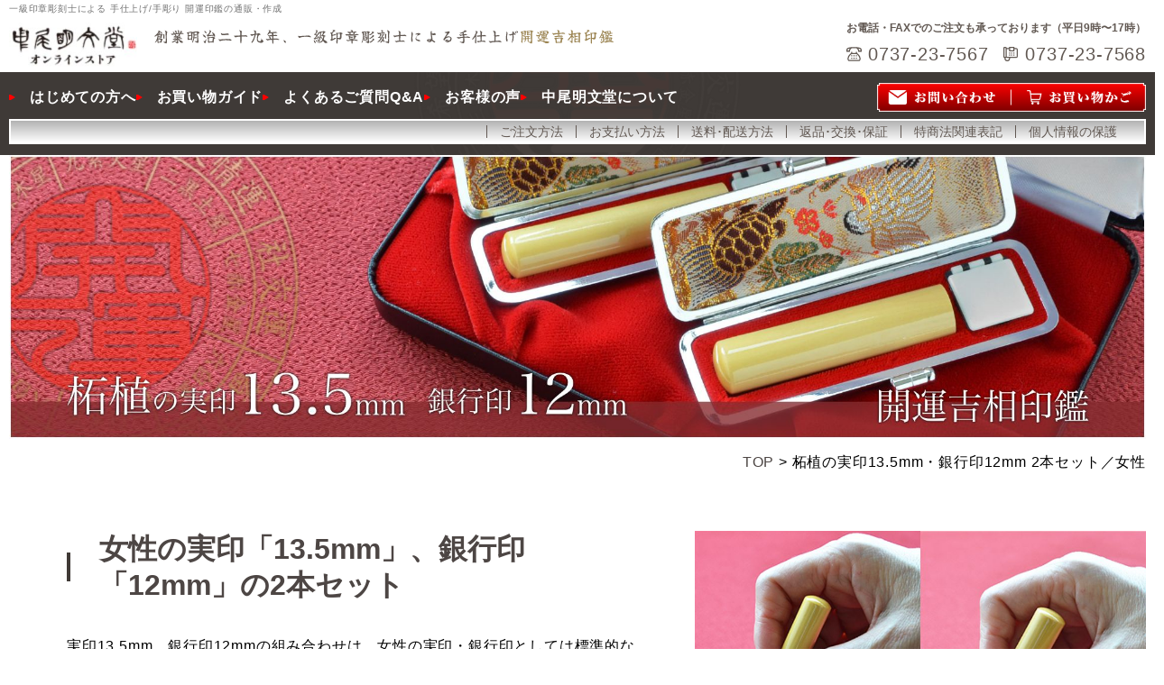

--- FILE ---
content_type: text/html; charset=UTF-8
request_url: https://www.kaiun-inkan.jp/kaiun-inkan/2set-jg-t-13_5-12-josei/
body_size: 33543
content:
<!DOCTYPE html>
<html lang="ja">

<head>
  <meta charset="UTF-8">
      <meta name="viewport" content="width=1280 , user-scalable=no">
    <meta http-equiv="X-UA-Compatible" content="ie=edge">
  <meta name="format-detection" content="telephone=no">
  <meta name="keywords" content="開運印鑑,通販,作成,開運吉相印鑑,販売,吉相印,手仕上げ,手彫り,印鑑,和歌山,有田市" />

  <!-- jQuery -->
  <!-- <script src="https://ajax.googleapis.com/ajax/libs/jquery/3.2.1/jquery.min.js"></script> -->
  <!-- Slick -->
  <link rel="stylesheet" type="text/css" href="https://www.kaiun-inkan.jp/kaiun_site/wp-content/themes/original/common/js/slick/slick.css">
  <link rel="stylesheet" type="text/css" href="https://www.kaiun-inkan.jp/kaiun_site/wp-content/themes/original/common/js/slick/slick-theme.css">
  <!-- CSS -->
  <link rel="stylesheet" type="text/css" href="https://www.kaiun-inkan.jp/kaiun_site/wp-content/themes/original/common/css/reset.css" media="screen">
  <link rel="stylesheet" type="text/css" href="https://www.kaiun-inkan.jp/kaiun_site/wp-content/themes/original/common/css/pc.css" media="screen and (min-width: 768px)">
  <link rel="stylesheet" type="text/css" href="https://www.kaiun-inkan.jp/kaiun_site/wp-content/themes/original/common/css/sp.css" media="screen and (max-width: 767px)">
  <!-- fontawesome -->
  <link rel="stylesheet" href="https://use.fontawesome.com/releases/v5.15.4/css/all.css">
  <!-- Fontawesome -->
  <!-- <link rel="stylesheet" href="https://pro.fontawesome.com/releases/v5.10.0/css/all.css" integrity="sha384-AYmEC3Yw5cVb3ZcuHtOA93w35dYTsvhLPVnYs9eStHfGJvOvKxVfELGroGkvsg+p" crossorigin="anonymous" /> -->

  <link rel="shortcut icon" href="https://www.kaiun-inkan.jp/kaiun_site/wp-content/themes/original/common/images/favicon.ico">
  <link rel="apple-touch-icon" href="https://www.kaiun-inkan.jp/kaiun_site/wp-content/themes/original/common/images/apple-touch-icon.png" sizes="180x180">
  <link rel="icon" type="image/png" href="https://www.kaiun-inkan.jp/kaiun_site/wp-content/themes/original/common/images/android-chrome.png">
  <link rel="stylesheet" href="https://fonts.googleapis.com/css2?family=Zen+Kurenaido:wght@400;500;700&display=swap">

  
  
  
		<!-- All in One SEO 4.3.8 - aioseo.com -->
		<title>柘植の実印13.5mm・銀行印12mm 2本セット／女性 | 開運印鑑の中尾明文堂・オンラインストア｜和歌山で創業125年の老舗</title>
		<meta name="description" content="柘植の実印13.5mm・銀行印12mm 2本セットのご注文ページです。実印13.5mm・銀行印12mmは女性の場合、標準的なサイズです。" />
		<meta name="robots" content="max-image-preview:large" />
		<link rel="canonical" href="https://www.kaiun-inkan.jp/kaiun-inkan/2set-jg-t-13_5-12-josei/" />
		<meta name="generator" content="All in One SEO (AIOSEO) 4.3.8" />
		<meta property="og:locale" content="ja_JP" />
		<meta property="og:site_name" content="開運印鑑の中尾明文堂・オンラインストア｜和歌山で創業125年の老舗" />
		<meta property="og:type" content="article" />
		<meta property="og:title" content="柘植の実印13.5mm・銀行印12mm 2本セット／女性 | 開運印鑑の中尾明文堂・オンラインストア｜和歌山で創業125年の老舗" />
		<meta property="og:description" content="柘植の実印13.5mm・銀行印12mm 2本セットのご注文ページです。実印13.5mm・銀行印12mmは女性の場合、標準的なサイズです。" />
		<meta property="og:url" content="https://www.kaiun-inkan.jp/kaiun-inkan/2set-jg-t-13_5-12-josei/" />
		<meta property="article:published_time" content="2023-07-10T06:57:41+00:00" />
		<meta property="article:modified_time" content="2025-09-24T01:08:06+00:00" />
		<meta name="twitter:card" content="summary" />
		<meta name="twitter:title" content="柘植の実印13.5mm・銀行印12mm 2本セット／女性 | 開運印鑑の中尾明文堂・オンラインストア｜和歌山で創業125年の老舗" />
		<meta name="twitter:description" content="柘植の実印13.5mm・銀行印12mm 2本セットのご注文ページです。実印13.5mm・銀行印12mmは女性の場合、標準的なサイズです。" />
		<script type="application/ld+json" class="aioseo-schema">
			{"@context":"https:\/\/schema.org","@graph":[{"@type":"BreadcrumbList","@id":"https:\/\/www.kaiun-inkan.jp\/kaiun-inkan\/2set-jg-t-13_5-12-josei\/#breadcrumblist","itemListElement":[{"@type":"ListItem","@id":"https:\/\/www.kaiun-inkan.jp\/#listItem","position":1,"item":{"@type":"WebPage","@id":"https:\/\/www.kaiun-inkan.jp\/","name":"\u30db\u30fc\u30e0","description":"\u958b\u904b\u5370\u9451\u3092\u660e\u6cbb29\u5e74\u5275\u696d\u306e\u8001\u8217\u5370\u5224\u5e97\u304c\u4f5c\u308a\u307e\u3059\u3002\u59d3\u540d\u5224\u65ad\u30fb\u753b\u6570\u9451\u5b9a\u306b\u3088\u308b\u7e01\u8d77\u306e\u826f\u3044\u5409\u76f8\u3001\u4e00\u7d1a\u5370\u7ae0\u5f6b\u523b\u58eb\u306b\u3088\u308b\u7f8e\u3057\u3044\u624b\u4ed5\u4e0a\u3052\u5370\u5f71\u3002\u548c\u6b4c\u5c71\u30fb\u958b\u904b\u5370\u9451\u306a\u3089\u4e2d\u5c3e\u660e\u6587\u5802\u30fb\u30cd\u30c3\u30c8\u5e97\u3078\u3002\u6709\u7530\u5e02\u3067\u5275\u696d100\u5e74\u4ee5\u4e0a\u306e\u8001\u8217\u5370\u5224\u5e97\u3002","url":"https:\/\/www.kaiun-inkan.jp\/"},"nextItem":"https:\/\/www.kaiun-inkan.jp\/kaiun-inkan\/2set-jg-t-13_5-12-josei\/#listItem"},{"@type":"ListItem","@id":"https:\/\/www.kaiun-inkan.jp\/kaiun-inkan\/2set-jg-t-13_5-12-josei\/#listItem","position":2,"item":{"@type":"WebPage","@id":"https:\/\/www.kaiun-inkan.jp\/kaiun-inkan\/2set-jg-t-13_5-12-josei\/","name":"\u67d8\u690d\u306e\u5b9f\u537013.5mm\u30fb\u9280\u884c\u537012mm 2\u672c\u30bb\u30c3\u30c8\uff0f\u5973\u6027","description":"\u67d8\u690d\u306e\u5b9f\u537013.5mm\u30fb\u9280\u884c\u537012mm 2\u672c\u30bb\u30c3\u30c8\u306e\u3054\u6ce8\u6587\u30da\u30fc\u30b8\u3067\u3059\u3002\u5b9f\u537013.5mm\u30fb\u9280\u884c\u537012mm\u306f\u5973\u6027\u306e\u5834\u5408\u3001\u6a19\u6e96\u7684\u306a\u30b5\u30a4\u30ba\u3067\u3059\u3002","url":"https:\/\/www.kaiun-inkan.jp\/kaiun-inkan\/2set-jg-t-13_5-12-josei\/"},"previousItem":"https:\/\/www.kaiun-inkan.jp\/#listItem"}]},{"@type":"Organization","@id":"https:\/\/www.kaiun-inkan.jp\/#organization","name":"\u958b\u904b\u5370\u9451\u306e\u4e2d\u5c3e\u660e\u6587\u5802\u30fb\u30aa\u30f3\u30e9\u30a4\u30f3\u30b9\u30c8\u30a2\uff5c\u548c\u6b4c\u5c71\u3067\u5275\u696d125\u5e74\u306e\u8001\u8217","url":"https:\/\/www.kaiun-inkan.jp\/"},{"@type":"Person","@id":"https:\/\/www.kaiun-inkan.jp\/author\/wordpress-template_admin\/#author","url":"https:\/\/www.kaiun-inkan.jp\/author\/wordpress-template_admin\/","name":"wordpress-template_admin","image":{"@type":"ImageObject","@id":"https:\/\/www.kaiun-inkan.jp\/kaiun-inkan\/2set-jg-t-13_5-12-josei\/#authorImage","url":"https:\/\/secure.gravatar.com\/avatar\/2d91cb77e061f46e44a62307f7d7a84d?s=96&d=mm&r=g","width":96,"height":96,"caption":"wordpress-template_admin"}},{"@type":"WebPage","@id":"https:\/\/www.kaiun-inkan.jp\/kaiun-inkan\/2set-jg-t-13_5-12-josei\/#webpage","url":"https:\/\/www.kaiun-inkan.jp\/kaiun-inkan\/2set-jg-t-13_5-12-josei\/","name":"\u67d8\u690d\u306e\u5b9f\u537013.5mm\u30fb\u9280\u884c\u537012mm 2\u672c\u30bb\u30c3\u30c8\uff0f\u5973\u6027 | \u958b\u904b\u5370\u9451\u306e\u4e2d\u5c3e\u660e\u6587\u5802\u30fb\u30aa\u30f3\u30e9\u30a4\u30f3\u30b9\u30c8\u30a2\uff5c\u548c\u6b4c\u5c71\u3067\u5275\u696d125\u5e74\u306e\u8001\u8217","description":"\u67d8\u690d\u306e\u5b9f\u537013.5mm\u30fb\u9280\u884c\u537012mm 2\u672c\u30bb\u30c3\u30c8\u306e\u3054\u6ce8\u6587\u30da\u30fc\u30b8\u3067\u3059\u3002\u5b9f\u537013.5mm\u30fb\u9280\u884c\u537012mm\u306f\u5973\u6027\u306e\u5834\u5408\u3001\u6a19\u6e96\u7684\u306a\u30b5\u30a4\u30ba\u3067\u3059\u3002","inLanguage":"ja","isPartOf":{"@id":"https:\/\/www.kaiun-inkan.jp\/#website"},"breadcrumb":{"@id":"https:\/\/www.kaiun-inkan.jp\/kaiun-inkan\/2set-jg-t-13_5-12-josei\/#breadcrumblist"},"author":{"@id":"https:\/\/www.kaiun-inkan.jp\/author\/wordpress-template_admin\/#author"},"creator":{"@id":"https:\/\/www.kaiun-inkan.jp\/author\/wordpress-template_admin\/#author"},"datePublished":"2023-07-10T06:57:41+09:00","dateModified":"2025-09-24T01:08:06+09:00"},{"@type":"WebSite","@id":"https:\/\/www.kaiun-inkan.jp\/#website","url":"https:\/\/www.kaiun-inkan.jp\/","name":"\u958b\u904b\u5370\u9451\u306e\u4e2d\u5c3e\u660e\u6587\u5802\u30fb\u30aa\u30f3\u30e9\u30a4\u30f3\u30b9\u30c8\u30a2\uff5c\u548c\u6b4c\u5c71\u3067\u5275\u696d125\u5e74\u306e\u8001\u8217","inLanguage":"ja","publisher":{"@id":"https:\/\/www.kaiun-inkan.jp\/#organization"}}]}
		</script>
		<!-- All in One SEO -->

<script type="text/javascript">
window._wpemojiSettings = {"baseUrl":"https:\/\/s.w.org\/images\/core\/emoji\/14.0.0\/72x72\/","ext":".png","svgUrl":"https:\/\/s.w.org\/images\/core\/emoji\/14.0.0\/svg\/","svgExt":".svg","source":{"concatemoji":"https:\/\/www.kaiun-inkan.jp\/kaiun_site\/wp-includes\/js\/wp-emoji-release.min.js?ver=6.3.7"}};
/*! This file is auto-generated */
!function(i,n){var o,s,e;function c(e){try{var t={supportTests:e,timestamp:(new Date).valueOf()};sessionStorage.setItem(o,JSON.stringify(t))}catch(e){}}function p(e,t,n){e.clearRect(0,0,e.canvas.width,e.canvas.height),e.fillText(t,0,0);var t=new Uint32Array(e.getImageData(0,0,e.canvas.width,e.canvas.height).data),r=(e.clearRect(0,0,e.canvas.width,e.canvas.height),e.fillText(n,0,0),new Uint32Array(e.getImageData(0,0,e.canvas.width,e.canvas.height).data));return t.every(function(e,t){return e===r[t]})}function u(e,t,n){switch(t){case"flag":return n(e,"\ud83c\udff3\ufe0f\u200d\u26a7\ufe0f","\ud83c\udff3\ufe0f\u200b\u26a7\ufe0f")?!1:!n(e,"\ud83c\uddfa\ud83c\uddf3","\ud83c\uddfa\u200b\ud83c\uddf3")&&!n(e,"\ud83c\udff4\udb40\udc67\udb40\udc62\udb40\udc65\udb40\udc6e\udb40\udc67\udb40\udc7f","\ud83c\udff4\u200b\udb40\udc67\u200b\udb40\udc62\u200b\udb40\udc65\u200b\udb40\udc6e\u200b\udb40\udc67\u200b\udb40\udc7f");case"emoji":return!n(e,"\ud83e\udef1\ud83c\udffb\u200d\ud83e\udef2\ud83c\udfff","\ud83e\udef1\ud83c\udffb\u200b\ud83e\udef2\ud83c\udfff")}return!1}function f(e,t,n){var r="undefined"!=typeof WorkerGlobalScope&&self instanceof WorkerGlobalScope?new OffscreenCanvas(300,150):i.createElement("canvas"),a=r.getContext("2d",{willReadFrequently:!0}),o=(a.textBaseline="top",a.font="600 32px Arial",{});return e.forEach(function(e){o[e]=t(a,e,n)}),o}function t(e){var t=i.createElement("script");t.src=e,t.defer=!0,i.head.appendChild(t)}"undefined"!=typeof Promise&&(o="wpEmojiSettingsSupports",s=["flag","emoji"],n.supports={everything:!0,everythingExceptFlag:!0},e=new Promise(function(e){i.addEventListener("DOMContentLoaded",e,{once:!0})}),new Promise(function(t){var n=function(){try{var e=JSON.parse(sessionStorage.getItem(o));if("object"==typeof e&&"number"==typeof e.timestamp&&(new Date).valueOf()<e.timestamp+604800&&"object"==typeof e.supportTests)return e.supportTests}catch(e){}return null}();if(!n){if("undefined"!=typeof Worker&&"undefined"!=typeof OffscreenCanvas&&"undefined"!=typeof URL&&URL.createObjectURL&&"undefined"!=typeof Blob)try{var e="postMessage("+f.toString()+"("+[JSON.stringify(s),u.toString(),p.toString()].join(",")+"));",r=new Blob([e],{type:"text/javascript"}),a=new Worker(URL.createObjectURL(r),{name:"wpTestEmojiSupports"});return void(a.onmessage=function(e){c(n=e.data),a.terminate(),t(n)})}catch(e){}c(n=f(s,u,p))}t(n)}).then(function(e){for(var t in e)n.supports[t]=e[t],n.supports.everything=n.supports.everything&&n.supports[t],"flag"!==t&&(n.supports.everythingExceptFlag=n.supports.everythingExceptFlag&&n.supports[t]);n.supports.everythingExceptFlag=n.supports.everythingExceptFlag&&!n.supports.flag,n.DOMReady=!1,n.readyCallback=function(){n.DOMReady=!0}}).then(function(){return e}).then(function(){var e;n.supports.everything||(n.readyCallback(),(e=n.source||{}).concatemoji?t(e.concatemoji):e.wpemoji&&e.twemoji&&(t(e.twemoji),t(e.wpemoji)))}))}((window,document),window._wpemojiSettings);
</script>
<style type="text/css">
img.wp-smiley,
img.emoji {
	display: inline !important;
	border: none !important;
	box-shadow: none !important;
	height: 1em !important;
	width: 1em !important;
	margin: 0 0.07em !important;
	vertical-align: -0.1em !important;
	background: none !important;
	padding: 0 !important;
}
</style>
	<link rel='stylesheet' id='wp-block-library-css' href='https://www.kaiun-inkan.jp/kaiun_site/wp-includes/css/dist/block-library/style.min.css?ver=6.3.7' type='text/css' media='all' />
<style id='xo-event-calendar-event-calendar-style-inline-css' type='text/css'>
.xo-event-calendar{font-family:Helvetica Neue,Helvetica,Hiragino Kaku Gothic ProN,Meiryo,MS PGothic,sans-serif;overflow:auto;position:relative}.xo-event-calendar td,.xo-event-calendar th{padding:0!important}.xo-event-calendar .calendar:nth-child(n+2) .month-next,.xo-event-calendar .calendar:nth-child(n+2) .month-prev{visibility:hidden}.xo-event-calendar table{background-color:transparent;border-collapse:separate;border-spacing:0;color:#333;margin:0;padding:0;table-layout:fixed;width:100%}.xo-event-calendar table caption,.xo-event-calendar table tbody,.xo-event-calendar table td,.xo-event-calendar table tfoot,.xo-event-calendar table th,.xo-event-calendar table thead,.xo-event-calendar table tr{background:transparent;border:0;margin:0;opacity:1;outline:0;padding:0;vertical-align:baseline}.xo-event-calendar table table tr{display:table-row}.xo-event-calendar table table td,.xo-event-calendar table table th{display:table-cell;padding:0}.xo-event-calendar table.xo-month{border:1px solid #ccc;border-right-width:0;margin:0 0 8px;padding:0}.xo-event-calendar table.xo-month td,.xo-event-calendar table.xo-month th{background-color:#fff;border:1px solid #ccc;padding:0}.xo-event-calendar table.xo-month caption{caption-side:top}.xo-event-calendar table.xo-month .month-header{display:flex;flex-flow:wrap;justify-content:center;margin:4px 0}.xo-event-calendar table.xo-month .month-header>span{flex-grow:1;text-align:center}.xo-event-calendar table.xo-month button{background-color:transparent;border:0;box-shadow:none;color:#333;cursor:pointer;margin:0;overflow:hidden;padding:0;text-shadow:none;width:38px}.xo-event-calendar table.xo-month button[disabled]{cursor:default;opacity:.3}.xo-event-calendar table.xo-month button>span{text-align:center;vertical-align:middle}.xo-event-calendar table.xo-month button span.nav-prev{border-bottom:2px solid #333;border-left:2px solid #333;display:inline-block;font-size:0;height:13px;transform:rotate(45deg);width:13px}.xo-event-calendar table.xo-month button span.nav-next{border-right:2px solid #333;border-top:2px solid #333;display:inline-block;font-size:0;height:13px;transform:rotate(45deg);width:13px}.xo-event-calendar table.xo-month button:hover span.nav-next,.xo-event-calendar table.xo-month button:hover span.nav-prev{border-width:3px}.xo-event-calendar table.xo-month>thead th{border-width:0 1px 0 0;color:#333;font-size:.9em;font-weight:700;padding:1px 0;text-align:center}.xo-event-calendar table.xo-month>thead th.sunday{color:#d00}.xo-event-calendar table.xo-month>thead th.saturday{color:#00d}.xo-event-calendar table.xo-month .month-week{border:0;overflow:hidden;padding:0;position:relative;width:100%}.xo-event-calendar table.xo-month .month-week table{border:0;margin:0;padding:0}.xo-event-calendar table.xo-month .month-dayname{border-width:1px 0 0 1px;bottom:0;left:0;position:absolute;right:0;top:0}.xo-event-calendar table.xo-month .month-dayname td{border-width:1px 1px 0 0;padding:0}.xo-event-calendar table.xo-month .month-dayname td div{border-width:1px 1px 0 0;font-size:100%;height:1000px;line-height:1.2em;padding:4px;text-align:right}.xo-event-calendar table.xo-month .month-dayname td div.other-month{opacity:.6}.xo-event-calendar table.xo-month .month-dayname td div.today{color:#00d;font-weight:700}.xo-event-calendar table.xo-month .month-dayname-space{height:1.5em;position:relative;top:0}.xo-event-calendar table.xo-month .month-event{background-color:transparent;position:relative;top:0}.xo-event-calendar table.xo-month .month-event td{background-color:transparent;border-width:0 1px 0 0;padding:0 1px 2px}.xo-event-calendar table.xo-month .month-event-space{background-color:transparent;height:1.5em}.xo-event-calendar table.xo-month .month-event-space td{border-width:0 1px 0 0}.xo-event-calendar table.xo-month .month-event tr,.xo-event-calendar table.xo-month .month-event-space tr{background-color:transparent}.xo-event-calendar table.xo-month .month-event-title{background-color:#ccc;border-radius:3px;color:#666;display:block;font-size:.8em;margin:1px;overflow:hidden;padding:0 4px;text-align:left;white-space:nowrap}.xo-event-calendar p.holiday-title{font-size:90%;margin:0;padding:2px 0;vertical-align:middle}.xo-event-calendar p.holiday-title span{border:1px solid #ccc;margin:0 6px 0 0;padding:0 0 0 18px}.xo-event-calendar .loading-animation{left:50%;margin:-20px 0 0 -20px;position:absolute;top:50%}@media(min-width:600px){.xo-event-calendar .calendars.columns-2{-moz-column-gap:15px;column-gap:15px;display:grid;grid-template-columns:repeat(2,1fr);row-gap:5px}.xo-event-calendar .calendars.columns-2 .month-next,.xo-event-calendar .calendars.columns-2 .month-prev{visibility:hidden}.xo-event-calendar .calendars.columns-2 .calendar:first-child .month-prev,.xo-event-calendar .calendars.columns-2 .calendar:nth-child(2) .month-next{visibility:visible}.xo-event-calendar .calendars.columns-3{-moz-column-gap:15px;column-gap:15px;display:grid;grid-template-columns:repeat(3,1fr);row-gap:5px}.xo-event-calendar .calendars.columns-3 .month-next,.xo-event-calendar .calendars.columns-3 .month-prev{visibility:hidden}.xo-event-calendar .calendars.columns-3 .calendar:first-child .month-prev,.xo-event-calendar .calendars.columns-3 .calendar:nth-child(3) .month-next{visibility:visible}.xo-event-calendar .calendars.columns-4{-moz-column-gap:15px;column-gap:15px;display:grid;grid-template-columns:repeat(4,1fr);row-gap:5px}.xo-event-calendar .calendars.columns-4 .month-next,.xo-event-calendar .calendars.columns-4 .month-prev{visibility:hidden}.xo-event-calendar .calendars.columns-4 .calendar:first-child .month-prev,.xo-event-calendar .calendars.columns-4 .calendar:nth-child(4) .month-next{visibility:visible}}.xo-event-calendar.xo-calendar-loading .xo-months{opacity:.5}.xo-event-calendar.xo-calendar-loading .loading-animation{animation:loadingCircRot .8s linear infinite;border:5px solid rgba(0,0,0,.2);border-radius:50%;border-top-color:#4285f4;height:40px;width:40px}@keyframes loadingCircRot{0%{transform:rotate(0deg)}to{transform:rotate(359deg)}}.xo-event-calendar.is-style-legacy table.xo-month .month-header>span{font-size:120%;line-height:28px}.xo-event-calendar.is-style-regular table.xo-month button:not(:hover):not(:active):not(.has-background){background-color:transparent;color:#333}.xo-event-calendar.is-style-regular table.xo-month button>span{text-align:center;vertical-align:middle}.xo-event-calendar.is-style-regular table.xo-month button>span:not(.dashicons){font-size:2em;overflow:hidden;text-indent:100%;white-space:nowrap}.xo-event-calendar.is-style-regular table.xo-month .month-next,.xo-event-calendar.is-style-regular table.xo-month .month-prev{height:2em;width:2em}.xo-event-calendar.is-style-regular table.xo-month .month-header{align-items:center;display:flex;justify-content:center;padding:.2em 0}.xo-event-calendar.is-style-regular table.xo-month .month-header .calendar-caption{flex-grow:1}.xo-event-calendar.is-style-regular table.xo-month .month-header>span{font-size:1.1em}.xo-event-calendar.is-style-regular table.xo-month>thead th{background:#fafafa;font-size:.8em}.xo-event-calendar.is-style-regular table.xo-month .month-dayname td div{font-size:1em;padding:.2em}.xo-event-calendar.is-style-regular table.xo-month .month-dayname td div.today{color:#339;font-weight:700}.xo-event-calendar.is-style-regular .holiday-titles{display:inline-flex;flex-wrap:wrap;gap:.25em 1em}.xo-event-calendar.is-style-regular p.holiday-title{font-size:.875em;margin:0 0 .5em}.xo-event-calendar.is-style-regular p.holiday-title span{margin:0 .25em 0 0;padding:0 0 0 1.25em}

</style>
<style id='xo-event-calendar-simple-calendar-style-inline-css' type='text/css'>
.xo-simple-calendar{box-sizing:border-box;font-family:Helvetica Neue,Helvetica,Hiragino Kaku Gothic ProN,Meiryo,MS PGothic,sans-serif;margin:0;padding:0;position:relative}.xo-simple-calendar td,.xo-simple-calendar th{padding:0!important}.xo-simple-calendar .calendar:nth-child(n+2) .month-next,.xo-simple-calendar .calendar:nth-child(n+2) .month-prev{visibility:hidden}.xo-simple-calendar .calendar table.month{border:0;border-collapse:separate;border-spacing:1px;box-sizing:border-box;margin:0 0 .5em;min-width:auto;outline:0;padding:0;table-layout:fixed;width:100%}.xo-simple-calendar .calendar table.month caption,.xo-simple-calendar .calendar table.month tbody,.xo-simple-calendar .calendar table.month td,.xo-simple-calendar .calendar table.month tfoot,.xo-simple-calendar .calendar table.month th,.xo-simple-calendar .calendar table.month thead,.xo-simple-calendar .calendar table.month tr{background:transparent;border:0;margin:0;opacity:1;outline:0;padding:0;vertical-align:baseline}.xo-simple-calendar .calendar table.month caption{caption-side:top;font-size:1.1em}.xo-simple-calendar .calendar table.month .month-header{align-items:center;display:flex;justify-content:center;width:100%}.xo-simple-calendar .calendar table.month .month-header .month-title{flex-grow:1;font-size:1em;font-weight:400;letter-spacing:.1em;line-height:1em;padding:0;text-align:center}.xo-simple-calendar .calendar table.month .month-header button{background:none;background-color:transparent;border:0;font-size:1.4em;line-height:1.4em;margin:0;outline-offset:0;padding:0;width:1.4em}.xo-simple-calendar .calendar table.month .month-header button:not(:hover):not(:active):not(.has-background){background-color:transparent}.xo-simple-calendar .calendar table.month .month-header button:hover{opacity:.6}.xo-simple-calendar .calendar table.month .month-header button:disabled{cursor:auto;opacity:.3}.xo-simple-calendar .calendar table.month .month-header .month-next,.xo-simple-calendar .calendar table.month .month-header .month-prev{background-color:transparent;color:#333;cursor:pointer}.xo-simple-calendar .calendar table.month tr{background:transparent;border:0;outline:0}.xo-simple-calendar .calendar table.month td,.xo-simple-calendar .calendar table.month th{background:transparent;border:0;outline:0;text-align:center;vertical-align:middle;word-break:normal}.xo-simple-calendar .calendar table.month th{font-size:.8em;font-weight:700}.xo-simple-calendar .calendar table.month td{font-size:1em;font-weight:400}.xo-simple-calendar .calendar table.month .day.holiday{color:#333}.xo-simple-calendar .calendar table.month .day.other{opacity:.3}.xo-simple-calendar .calendar table.month .day>span{box-sizing:border-box;display:inline-block;padding:.2em;width:100%}.xo-simple-calendar .calendar table.month th>span{color:#333}.xo-simple-calendar .calendar table.month .day.sun>span,.xo-simple-calendar .calendar table.month th.sun>span{color:#ec0220}.xo-simple-calendar .calendar table.month .day.sat>span,.xo-simple-calendar .calendar table.month th.sat>span{color:#0069de}.xo-simple-calendar .calendars-footer{margin:.5em;padding:0}.xo-simple-calendar .calendars-footer ul.holiday-titles{border:0;display:inline-flex;flex-wrap:wrap;gap:.25em 1em;margin:0;outline:0;padding:0}.xo-simple-calendar .calendars-footer ul.holiday-titles li{border:0;list-style:none;margin:0;outline:0;padding:0}.xo-simple-calendar .calendars-footer ul.holiday-titles li:after,.xo-simple-calendar .calendars-footer ul.holiday-titles li:before{content:none}.xo-simple-calendar .calendars-footer ul.holiday-titles .mark{border-radius:50%;display:inline-block;height:1.2em;vertical-align:middle;width:1.2em}.xo-simple-calendar .calendars-footer ul.holiday-titles .title{font-size:.7em;vertical-align:middle}@media(min-width:600px){.xo-simple-calendar .calendars.columns-2{-moz-column-gap:15px;column-gap:15px;display:grid;grid-template-columns:repeat(2,1fr);row-gap:5px}.xo-simple-calendar .calendars.columns-2 .month-next,.xo-simple-calendar .calendars.columns-2 .month-prev{visibility:hidden}.xo-simple-calendar .calendars.columns-2 .calendar:first-child .month-prev,.xo-simple-calendar .calendars.columns-2 .calendar:nth-child(2) .month-next{visibility:visible}.xo-simple-calendar .calendars.columns-3{-moz-column-gap:15px;column-gap:15px;display:grid;grid-template-columns:repeat(3,1fr);row-gap:5px}.xo-simple-calendar .calendars.columns-3 .month-next,.xo-simple-calendar .calendars.columns-3 .month-prev{visibility:hidden}.xo-simple-calendar .calendars.columns-3 .calendar:first-child .month-prev,.xo-simple-calendar .calendars.columns-3 .calendar:nth-child(3) .month-next{visibility:visible}.xo-simple-calendar .calendars.columns-4{-moz-column-gap:15px;column-gap:15px;display:grid;grid-template-columns:repeat(4,1fr);row-gap:5px}.xo-simple-calendar .calendars.columns-4 .month-next,.xo-simple-calendar .calendars.columns-4 .month-prev{visibility:hidden}.xo-simple-calendar .calendars.columns-4 .calendar:first-child .month-prev,.xo-simple-calendar .calendars.columns-4 .calendar:nth-child(4) .month-next{visibility:visible}}.xo-simple-calendar .calendar-loading-animation{left:50%;margin:-20px 0 0 -20px;position:absolute;top:50%}.xo-simple-calendar.xo-calendar-loading .calendars{opacity:.3}.xo-simple-calendar.xo-calendar-loading .calendar-loading-animation{animation:SimpleCalendarLoadingCircRot .8s linear infinite;border:5px solid rgba(0,0,0,.2);border-radius:50%;border-top-color:#4285f4;height:40px;width:40px}@keyframes SimpleCalendarLoadingCircRot{0%{transform:rotate(0deg)}to{transform:rotate(359deg)}}.xo-simple-calendar.is-style-regular table.month{border-collapse:collapse;border-spacing:0}.xo-simple-calendar.is-style-regular table.month tr{border:0}.xo-simple-calendar.is-style-regular table.month .day>span{border-radius:50%;line-height:2em;padding:.1em;width:2.2em}.xo-simple-calendar.is-style-frame table.month{background:transparent;border-collapse:collapse;border-spacing:0}.xo-simple-calendar.is-style-frame table.month thead tr{background:#eee}.xo-simple-calendar.is-style-frame table.month tbody tr{background:#fff}.xo-simple-calendar.is-style-frame table.month td,.xo-simple-calendar.is-style-frame table.month th{border:1px solid #ccc}.xo-simple-calendar.is-style-frame .calendars-footer{margin:8px 0}.xo-simple-calendar.is-style-frame .calendars-footer ul.holiday-titles .mark{border:1px solid #ccc;border-radius:0}

</style>
<style id='classic-theme-styles-inline-css' type='text/css'>
/*! This file is auto-generated */
.wp-block-button__link{color:#fff;background-color:#32373c;border-radius:9999px;box-shadow:none;text-decoration:none;padding:calc(.667em + 2px) calc(1.333em + 2px);font-size:1.125em}.wp-block-file__button{background:#32373c;color:#fff;text-decoration:none}
</style>
<style id='global-styles-inline-css' type='text/css'>
body{--wp--preset--color--black: #000000;--wp--preset--color--cyan-bluish-gray: #abb8c3;--wp--preset--color--white: #ffffff;--wp--preset--color--pale-pink: #f78da7;--wp--preset--color--vivid-red: #cf2e2e;--wp--preset--color--luminous-vivid-orange: #ff6900;--wp--preset--color--luminous-vivid-amber: #fcb900;--wp--preset--color--light-green-cyan: #7bdcb5;--wp--preset--color--vivid-green-cyan: #00d084;--wp--preset--color--pale-cyan-blue: #8ed1fc;--wp--preset--color--vivid-cyan-blue: #0693e3;--wp--preset--color--vivid-purple: #9b51e0;--wp--preset--gradient--vivid-cyan-blue-to-vivid-purple: linear-gradient(135deg,rgba(6,147,227,1) 0%,rgb(155,81,224) 100%);--wp--preset--gradient--light-green-cyan-to-vivid-green-cyan: linear-gradient(135deg,rgb(122,220,180) 0%,rgb(0,208,130) 100%);--wp--preset--gradient--luminous-vivid-amber-to-luminous-vivid-orange: linear-gradient(135deg,rgba(252,185,0,1) 0%,rgba(255,105,0,1) 100%);--wp--preset--gradient--luminous-vivid-orange-to-vivid-red: linear-gradient(135deg,rgba(255,105,0,1) 0%,rgb(207,46,46) 100%);--wp--preset--gradient--very-light-gray-to-cyan-bluish-gray: linear-gradient(135deg,rgb(238,238,238) 0%,rgb(169,184,195) 100%);--wp--preset--gradient--cool-to-warm-spectrum: linear-gradient(135deg,rgb(74,234,220) 0%,rgb(151,120,209) 20%,rgb(207,42,186) 40%,rgb(238,44,130) 60%,rgb(251,105,98) 80%,rgb(254,248,76) 100%);--wp--preset--gradient--blush-light-purple: linear-gradient(135deg,rgb(255,206,236) 0%,rgb(152,150,240) 100%);--wp--preset--gradient--blush-bordeaux: linear-gradient(135deg,rgb(254,205,165) 0%,rgb(254,45,45) 50%,rgb(107,0,62) 100%);--wp--preset--gradient--luminous-dusk: linear-gradient(135deg,rgb(255,203,112) 0%,rgb(199,81,192) 50%,rgb(65,88,208) 100%);--wp--preset--gradient--pale-ocean: linear-gradient(135deg,rgb(255,245,203) 0%,rgb(182,227,212) 50%,rgb(51,167,181) 100%);--wp--preset--gradient--electric-grass: linear-gradient(135deg,rgb(202,248,128) 0%,rgb(113,206,126) 100%);--wp--preset--gradient--midnight: linear-gradient(135deg,rgb(2,3,129) 0%,rgb(40,116,252) 100%);--wp--preset--font-size--small: 13px;--wp--preset--font-size--medium: 20px;--wp--preset--font-size--large: 36px;--wp--preset--font-size--x-large: 42px;--wp--preset--spacing--20: 0.44rem;--wp--preset--spacing--30: 0.67rem;--wp--preset--spacing--40: 1rem;--wp--preset--spacing--50: 1.5rem;--wp--preset--spacing--60: 2.25rem;--wp--preset--spacing--70: 3.38rem;--wp--preset--spacing--80: 5.06rem;--wp--preset--shadow--natural: 6px 6px 9px rgba(0, 0, 0, 0.2);--wp--preset--shadow--deep: 12px 12px 50px rgba(0, 0, 0, 0.4);--wp--preset--shadow--sharp: 6px 6px 0px rgba(0, 0, 0, 0.2);--wp--preset--shadow--outlined: 6px 6px 0px -3px rgba(255, 255, 255, 1), 6px 6px rgba(0, 0, 0, 1);--wp--preset--shadow--crisp: 6px 6px 0px rgba(0, 0, 0, 1);}:where(.is-layout-flex){gap: 0.5em;}:where(.is-layout-grid){gap: 0.5em;}body .is-layout-flow > .alignleft{float: left;margin-inline-start: 0;margin-inline-end: 2em;}body .is-layout-flow > .alignright{float: right;margin-inline-start: 2em;margin-inline-end: 0;}body .is-layout-flow > .aligncenter{margin-left: auto !important;margin-right: auto !important;}body .is-layout-constrained > .alignleft{float: left;margin-inline-start: 0;margin-inline-end: 2em;}body .is-layout-constrained > .alignright{float: right;margin-inline-start: 2em;margin-inline-end: 0;}body .is-layout-constrained > .aligncenter{margin-left: auto !important;margin-right: auto !important;}body .is-layout-constrained > :where(:not(.alignleft):not(.alignright):not(.alignfull)){max-width: var(--wp--style--global--content-size);margin-left: auto !important;margin-right: auto !important;}body .is-layout-constrained > .alignwide{max-width: var(--wp--style--global--wide-size);}body .is-layout-flex{display: flex;}body .is-layout-flex{flex-wrap: wrap;align-items: center;}body .is-layout-flex > *{margin: 0;}body .is-layout-grid{display: grid;}body .is-layout-grid > *{margin: 0;}:where(.wp-block-columns.is-layout-flex){gap: 2em;}:where(.wp-block-columns.is-layout-grid){gap: 2em;}:where(.wp-block-post-template.is-layout-flex){gap: 1.25em;}:where(.wp-block-post-template.is-layout-grid){gap: 1.25em;}.has-black-color{color: var(--wp--preset--color--black) !important;}.has-cyan-bluish-gray-color{color: var(--wp--preset--color--cyan-bluish-gray) !important;}.has-white-color{color: var(--wp--preset--color--white) !important;}.has-pale-pink-color{color: var(--wp--preset--color--pale-pink) !important;}.has-vivid-red-color{color: var(--wp--preset--color--vivid-red) !important;}.has-luminous-vivid-orange-color{color: var(--wp--preset--color--luminous-vivid-orange) !important;}.has-luminous-vivid-amber-color{color: var(--wp--preset--color--luminous-vivid-amber) !important;}.has-light-green-cyan-color{color: var(--wp--preset--color--light-green-cyan) !important;}.has-vivid-green-cyan-color{color: var(--wp--preset--color--vivid-green-cyan) !important;}.has-pale-cyan-blue-color{color: var(--wp--preset--color--pale-cyan-blue) !important;}.has-vivid-cyan-blue-color{color: var(--wp--preset--color--vivid-cyan-blue) !important;}.has-vivid-purple-color{color: var(--wp--preset--color--vivid-purple) !important;}.has-black-background-color{background-color: var(--wp--preset--color--black) !important;}.has-cyan-bluish-gray-background-color{background-color: var(--wp--preset--color--cyan-bluish-gray) !important;}.has-white-background-color{background-color: var(--wp--preset--color--white) !important;}.has-pale-pink-background-color{background-color: var(--wp--preset--color--pale-pink) !important;}.has-vivid-red-background-color{background-color: var(--wp--preset--color--vivid-red) !important;}.has-luminous-vivid-orange-background-color{background-color: var(--wp--preset--color--luminous-vivid-orange) !important;}.has-luminous-vivid-amber-background-color{background-color: var(--wp--preset--color--luminous-vivid-amber) !important;}.has-light-green-cyan-background-color{background-color: var(--wp--preset--color--light-green-cyan) !important;}.has-vivid-green-cyan-background-color{background-color: var(--wp--preset--color--vivid-green-cyan) !important;}.has-pale-cyan-blue-background-color{background-color: var(--wp--preset--color--pale-cyan-blue) !important;}.has-vivid-cyan-blue-background-color{background-color: var(--wp--preset--color--vivid-cyan-blue) !important;}.has-vivid-purple-background-color{background-color: var(--wp--preset--color--vivid-purple) !important;}.has-black-border-color{border-color: var(--wp--preset--color--black) !important;}.has-cyan-bluish-gray-border-color{border-color: var(--wp--preset--color--cyan-bluish-gray) !important;}.has-white-border-color{border-color: var(--wp--preset--color--white) !important;}.has-pale-pink-border-color{border-color: var(--wp--preset--color--pale-pink) !important;}.has-vivid-red-border-color{border-color: var(--wp--preset--color--vivid-red) !important;}.has-luminous-vivid-orange-border-color{border-color: var(--wp--preset--color--luminous-vivid-orange) !important;}.has-luminous-vivid-amber-border-color{border-color: var(--wp--preset--color--luminous-vivid-amber) !important;}.has-light-green-cyan-border-color{border-color: var(--wp--preset--color--light-green-cyan) !important;}.has-vivid-green-cyan-border-color{border-color: var(--wp--preset--color--vivid-green-cyan) !important;}.has-pale-cyan-blue-border-color{border-color: var(--wp--preset--color--pale-cyan-blue) !important;}.has-vivid-cyan-blue-border-color{border-color: var(--wp--preset--color--vivid-cyan-blue) !important;}.has-vivid-purple-border-color{border-color: var(--wp--preset--color--vivid-purple) !important;}.has-vivid-cyan-blue-to-vivid-purple-gradient-background{background: var(--wp--preset--gradient--vivid-cyan-blue-to-vivid-purple) !important;}.has-light-green-cyan-to-vivid-green-cyan-gradient-background{background: var(--wp--preset--gradient--light-green-cyan-to-vivid-green-cyan) !important;}.has-luminous-vivid-amber-to-luminous-vivid-orange-gradient-background{background: var(--wp--preset--gradient--luminous-vivid-amber-to-luminous-vivid-orange) !important;}.has-luminous-vivid-orange-to-vivid-red-gradient-background{background: var(--wp--preset--gradient--luminous-vivid-orange-to-vivid-red) !important;}.has-very-light-gray-to-cyan-bluish-gray-gradient-background{background: var(--wp--preset--gradient--very-light-gray-to-cyan-bluish-gray) !important;}.has-cool-to-warm-spectrum-gradient-background{background: var(--wp--preset--gradient--cool-to-warm-spectrum) !important;}.has-blush-light-purple-gradient-background{background: var(--wp--preset--gradient--blush-light-purple) !important;}.has-blush-bordeaux-gradient-background{background: var(--wp--preset--gradient--blush-bordeaux) !important;}.has-luminous-dusk-gradient-background{background: var(--wp--preset--gradient--luminous-dusk) !important;}.has-pale-ocean-gradient-background{background: var(--wp--preset--gradient--pale-ocean) !important;}.has-electric-grass-gradient-background{background: var(--wp--preset--gradient--electric-grass) !important;}.has-midnight-gradient-background{background: var(--wp--preset--gradient--midnight) !important;}.has-small-font-size{font-size: var(--wp--preset--font-size--small) !important;}.has-medium-font-size{font-size: var(--wp--preset--font-size--medium) !important;}.has-large-font-size{font-size: var(--wp--preset--font-size--large) !important;}.has-x-large-font-size{font-size: var(--wp--preset--font-size--x-large) !important;}
.wp-block-navigation a:where(:not(.wp-element-button)){color: inherit;}
:where(.wp-block-post-template.is-layout-flex){gap: 1.25em;}:where(.wp-block-post-template.is-layout-grid){gap: 1.25em;}
:where(.wp-block-columns.is-layout-flex){gap: 2em;}:where(.wp-block-columns.is-layout-grid){gap: 2em;}
.wp-block-pullquote{font-size: 1.5em;line-height: 1.6;}
</style>
<link rel='stylesheet' id='wp-pagenavi-css' href='https://www.kaiun-inkan.jp/kaiun_site/wp-content/plugins/wp-pagenavi/pagenavi-css.css?ver=2.70' type='text/css' media='all' />
<link rel='stylesheet' id='xo-event-calendar-css' href='https://www.kaiun-inkan.jp/kaiun_site/wp-content/plugins/xo-event-calendar/css/xo-event-calendar.css?ver=3.2.3' type='text/css' media='all' />
<link rel='stylesheet' id='tablepress-default-css' href='https://www.kaiun-inkan.jp/kaiun_site/wp-content/plugins/tablepress/css/build/default.css?ver=2.1.5' type='text/css' media='all' />
<link rel="https://api.w.org/" href="https://www.kaiun-inkan.jp/wp-json/" /><link rel="alternate" type="application/json" href="https://www.kaiun-inkan.jp/wp-json/wp/v2/kaiun-inkan/460" /><link rel="EditURI" type="application/rsd+xml" title="RSD" href="https://www.kaiun-inkan.jp/kaiun_site/xmlrpc.php?rsd" />
<meta name="generator" content="WordPress 6.3.7" />
<link rel='shortlink' href='https://www.kaiun-inkan.jp/?p=460' />
<link rel="alternate" type="application/json+oembed" href="https://www.kaiun-inkan.jp/wp-json/oembed/1.0/embed?url=https%3A%2F%2Fwww.kaiun-inkan.jp%2Fkaiun-inkan%2F2set-jg-t-13_5-12-josei%2F" />
<link rel="alternate" type="text/xml+oembed" href="https://www.kaiun-inkan.jp/wp-json/oembed/1.0/embed?url=https%3A%2F%2Fwww.kaiun-inkan.jp%2Fkaiun-inkan%2F2set-jg-t-13_5-12-josei%2F&#038;format=xml" />

</head>

<body>
  <header>
    <!-- スマホ用ヘッダー -->
    <div class="sp">
      <ul id="global-nav">
        <li>
          <div class="l-header__btn-groups">
            <div class="l-header__btn-wrap">
              <a href="https://www.kaiun-inkan.jp/toiawase/" target="_blank" rel="noopener">
                <img src="https://www.kaiun-inkan.jp/kaiun_site/wp-content/themes/original/common/images/contact_form_btn.svg" alt="お問い合わせフォーム">
              </a>
            </div><!-- .l-header__btn-wrap -->
            <div class="l-header__btn-wrap">
              <a href="tel:0737237567" class="u-pointer-events--pc">
                <img src="https://www.kaiun-inkan.jp/kaiun_site/wp-content/themes/original/common/images/tel_btn.svg" alt="お電話 9：00～17:00">
              </a>
            </div><!-- .l-header__btn-wrap -->
          </div><!-- .l-header__btn-groups -->
        </li>
        <li class="l-header__nav-item--sp">
          <p class="l-header__nav-parent-ttl">男性の開運印鑑</p>
          <ul class="l-header__child-nav-lists">
            <li><a href="https://www.kaiun-inkan.jp/jitsuin-dansei/">実印</a></li>
            <li><a href="https://www.kaiun-inkan.jp/ginkouin-dansei/">銀行印</a></li>
            <li><a href="https://www.kaiun-inkan.jp/mitomein-dansei/">認印</a></li>
            <li><a href="https://www.kaiun-inkan.jp/2set-jg-dansei/">実印・銀行印2本セット</a></li>
            <li><a href="https://www.kaiun-inkan.jp/2set-jm-dansei/">実印・認印2本セット</a></li>
            <li><a href="https://www.kaiun-inkan.jp/2set-gm-dansei/">銀行印・認印2本セット</a></li>
            <li><a href="https://www.kaiun-inkan.jp/3set-dansei/">実印・銀行印・認印</a></li>
          </ul>
        </li>
        <li class="l-header__nav-item--sp">
          <p class="l-header__nav-parent-ttl">女性の開運印鑑</p>
          <ul class="l-header__child-nav-lists">
            <li><a href="https://www.kaiun-inkan.jp/jitsuin-josei/">実印</a></li>
            <li><a href="https://www.kaiun-inkan.jp/ginkouin-josei/">銀行印</a></li>
            <li><a href="https://www.kaiun-inkan.jp/mitomein-josei/">認印</a></li>
            <li><a href="https://www.kaiun-inkan.jp/2set-jg-josei/">実印・銀行印2本セット</a></li>
            <li><a href="https://www.kaiun-inkan.jp/2set-jm-josei/">実印・認印2本セット</a></li>
            <li><a href="https://www.kaiun-inkan.jp/2set-gm-josei/"> 銀行印・認印2本セット</a></li>
            <li><a href="https://www.kaiun-inkan.jp/3set-josei/">実印・銀行印・認印</a></li>
          </ul>
        </li>
        <li class="l-header__nav-item--sp">
          <p class="l-header__nav-parent-ttl">その他の開運印鑑</p>
          <ul class="l-header__child-nav-lists">
            <li><a href="https://www.kaiun-inkan.jp/yakusugi/">屋久杉の開運印鑑</a></li>
            <li><a href="https://www.kaiun-inkan.jp/tebori-inkan/">完全手彫り開運印鑑</a></li>
            <li><a href="https://www.kaiun-inkan.jp/inkan-case/">印鑑ケース</a></li>
          </ul>
        </li>
        <li class="l-header__nav-item--sp">
          <p class="l-header__nav-parent-ttl">お買い物ガイド</p>
          <ul class="l-header__child-nav-lists">
            <li><a href="https://www.kaiun-inkan.jp/guide/">お買い物ガイド</a></li>
            <li><a href="https://www.kaiun-inkan.jp/guide/oshiharai/">お支払い方法</a></li>
            <li><a href="https://www.kaiun-inkan.jp/guide/haisou/">配送について</a></li>
            <li><a href="https://www.kaiun-inkan.jp/guide/henpin-henkin-hosho/">返品・返金・保証について</a></li>
            <li><a href="https://www.kaiun-inkan.jp/guide/notes/">注意事項</a></li>
            <li><a href="https://www.kaiun-inkan.jp/shop/maintenance/">印鑑メンテナンス</a></li>
            <li><a href="https://www.kaiun-inkan.jp/guide/faq/">よくあるご質問</a></li>
            <li><a href="https://www.kaiun-inkan.jp/guide/housou-noshi/">ギフト包装・のし</a></li>
            <li><a href="https://www.kaiun-inkan.jp/guide/tel-fax/">FAX・お電話でのご注文</a></li>
            <li><a href="https://www.kaiun-inkan.jp/guide/kyuji-gaiji/">旧字・外字がある場合</a></li>
          </ul>
        </li>
        <li class="l-header__nav-item--sp">
          <p class="l-header__nav-parent-ttl">中尾明文堂の開運印鑑について</p>
          <ul class="l-header__child-nav-lists">
            <li><a href="https://www.kaiun-inkan.jp/guide/first/">はじめての方へ</a></li>
            <li><a href="https://www.kaiun-inkan.jp/kaiun/about-kaiun-inkan/">開運吉相印鑑とは</a></li>
            <li><a href="https://www.kaiun-inkan.jp/kaiun/gallery/">印影ギャラリー</a></li>
            <li><a href="https://www.kaiun-inkan.jp/kaiun/kyuseikigaku-hachihoui/">九星気学と八方位</a></li>
            <li><a href="https://www.kaiun-inkan.jp/kaiun/seimei-kakusu/">姓名判断と画数鑑定</a></li>
            <li><a href="https://www.kaiun-inkan.jp/kaiun/gokitou-inzai/">ご祈祷お祓い印材</a></li>
            <li><a href="https://www.kaiun-inkan.jp/kaiun/teshiage/">一級印章彫刻士が手仕上げ</a></li>
            <li><a href="https://www.kaiun-inkan.jp/kaiun/tegaki/">手書き文字について</a></li>
            <li><a href="https://www.kaiun-inkan.jp/kaiun/nagare/">開運印鑑作成の流れ</a></li>
            <li><a href="https://www.kaiun-inkan.jp/kaiun/kaiun/">開運印鑑の効果</a></li>
            <li><a href="https://www.kaiun-inkan.jp/kaiun/inkan-kuyou/">印鑑供養</a></li>
            <li><a href="https://www.kaiun-inkan.jp/calendar/calendar_r6/">吉日カレンダー</a></li>
            <li><a href="https://www.kaiun-inkan.jp/kaiun/ippakusuisei/">一白水星</a></li>
            <li><a href="https://www.kaiun-inkan.jp/kaiun/jikokudosei/">二黒土星</a></li>
            <li><a href="https://www.kaiun-inkan.jp/kaiun/sanpekimokusei/">三碧木星</a></li>
            <li><a href="https://www.kaiun-inkan.jp/kaiun/shirokumokusei/">四緑木星</a></li>
            <li><a href="https://www.kaiun-inkan.jp/kaiun/goudosei/">五黄土星</a></li>
            <li><a href="https://www.kaiun-inkan.jp/kaiun/roppakukinsei/">六白金星</a></li>
            <li><a href="https://www.kaiun-inkan.jp/kaiun/shitisekikinsei/">七赤金星</a></li>
            <li><a href="https://www.kaiun-inkan.jp/kaiun/happakudosei/">八白土星</a></li>
            <li><a href="https://www.kaiun-inkan.jp/kaiun/kyushikasei/">九紫火星</a></li>
          </ul>
        </li>

        <li class="l-header__sub-menu u-margin--top">
          <a href="https://www.kaiun-inkan.jp/">トップページへ</a>
        </li>
        <li class="l-header__sub-menu">
          <a href="https://www.kaiun-inkan.jp/nakaomeibundou/">中尾明文堂について</a>
        </li>
        <li class="l-header__sub-menu"><a href="https://www.kaiun-inkan.jp/shop/access/">ご来店のお客様へ</a></li>
        <li class="l-header__sub-menu"><a href="https://www.kaiun-inkan.jp/category/voices/">お客様の声</a></li>

        <li class="l-header__sub-menu"><a href="https://www.kaiun-inkan.jp/guide/faq/">よくあるご質問　Q＆A </a></li>

        <li>
          <div class="l-header__bnr">
            <a href="https://kaishain.jp/" target="_blank" rel="noopener">
              <img src="https://www.kaiun-inkan.jp/kaiun_site/wp-content/themes/original/common/images/houzin_in.png" alt="法人様の開運会社印鑑">
            </a>
          </div><!-- .l-header__bnr -->
        </li>
      </ul><!-- .l-header__nav-lists -->
      <h1 id="logo">
        <a href="https://www.kaiun-inkan.jp/"><img src="https://www.kaiun-inkan.jp/kaiun_site/wp-content/themes/original/common/images/logo.png" alt="中尾明文堂・オンラインストア"></a>
      </h1>
      <a href="https://cart.ec-sites.jp/sp_step/pc/kago/es_shop_id/4847/" id="cart">
        <img src="https://www.kaiun-inkan.jp/kaiun_site/wp-content/themes/original/common/images/icon_cart.svg" alt="カート内容を見る" class="l-header_icon">
      </a>
    </div><!-- .sp -->
    <!-- PC用ヘッダー -->
    <div class="pc">
      <div class="l-header__head">
        <div class="container">
          <p class="l-header__desc">一級印章彫刻士による 手仕上げ/手彫り 開運印鑑の通販・作成</p><!-- .header-desc -->
          <div class="l-header__flex">
            <div class="l-header__left">
              <div class="l-header__logo-wrap">
                <a href="https://www.kaiun-inkan.jp/">
                  <img src="https://www.kaiun-inkan.jp/kaiun_site/wp-content/themes/original/common/images/kyotu/logo-pc.jpg" alt="中尾明文堂　オンラインストア">
                </a>
              </div><!-- .header__logo-wrap -->
              <div class="l-header__logo-desc">
                <img src="https://www.kaiun-inkan.jp/kaiun_site/wp-content/themes/original/common/images/kyotu/logo-desc.svg" alt="創業明治二十九年、一級印章彫刻士による手仕上げ開運吉相印鑑">
              </div><!-- .header__logo-desc -->
            </div><!-- .header__left -->
            <div class="l-header__right">
              <p class="l-header__tel-txt u-mincho">お電話・FAXでのご注文も承っております（平日9時〜17時）</p><!-- .header__tel-txt -->
              <div class="l-header__cta-groups u-mincho">
                <p class="l-header__cta u-tel-icon">
                  0737-23-7567
                </p><!-- .header__ct -->
                <p class="l-header__cta u-fax-icon">
                  0737-23-7568
                </p><!-- .header__ct -->
              </div><!-- .header__cta-groups -->
            </div><!-- .header__right -->
          </div><!-- .header__flex -->
        </div><!-- .container -->
      </div><!-- .header__head -->
      <div class="l-header__nav-wrap">
        <div class="container">
          <nav class="l-header__nav">
            <a href="https://www.kaiun-inkan.jp/guide/first/" class="l-header__nav-link u-mincho">
              はじめての方へ
            </a>
            <a href="https://www.kaiun-inkan.jp/guide/" class="l-header__nav-link u-mincho">
              お買い物ガイド
            </a>
            <a href="https://www.kaiun-inkan.jp/guide/faq/" class="l-header__nav-link u-mincho">
              よくあるご質問Q&A
            </a>
            <a href="https://www.kaiun-inkan.jp/category/voices/" class="l-header__nav-link u-mincho">
              お客様の声
            </a>
            <a href="https://www.kaiun-inkan.jp/nakaomeibundou/" class="l-header__nav-link u-mincho">
              中尾明文堂について
            </a>
            <div class="l-header__cta-btn">
              <a href="https://www.kaiun-inkan.jp/toiawase/" target="_blank" title="お問い合わせ">
                <img src="https://www.kaiun-inkan.jp/kaiun_site/wp-content/themes/original/common/images/kyotu/header_cta1.png" alt="お問い合わせ" loading="lazy">
              </a>
              <a href="https://cart.ec-sites.jp/sp_step/pc/kago/es_shop_id/4847/" title="買い物かご"><img src="https://www.kaiun-inkan.jp/kaiun_site/wp-content/themes/original/common/images/kyotu/header_cta2.png" alt="買物かご" loading="lazy"></a>
            </div><!-- .l-header__cta-btn -->
          </nav><!-- .header__nav -->
          <div class="l-header__subnav">
            <a href="https://www.kaiun-inkan.jp/guide/chumon/">ご注文方法</a>
            <a href="https://www.kaiun-inkan.jp/guide/oshiharai/">お支払い方法</a>
            <a href="https://www.kaiun-inkan.jp/guide/haisou/">送料･配送方法</a>
            <a href="https://www.kaiun-inkan.jp/guide/henpin-henkin-hosho/">返品･交換･保証</a>
            <a href="https://www.kaiun-inkan.jp/guide/tokusho/">特商法関連表記</a>
            <a href="https://www.kaiun-inkan.jp/guide/privacy/">個人情報の保護</a>
          </div><!-- .l-header__subnav -->
        </div><!-- .container -->
      </div><!-- .header__nav-wrap -->
    </div><!-- .pc -->
  </header>

<script type="application/ld+json">
  {
    "@context": "https://schema.org",
    "@type": "Product",
    "name": "女性の実印「13.5mm」、銀行印「12mm」の2本セット\n",
    "description": "実印13.5mm、銀行印12mmの組み合わせは、女性の実印・銀行印としては標準的な組み合わせです。開運印鑑としておすすめのサイズですが、どのサイズの組み合わせにおいても、 きちんと吉相印となるように調整するのでご安心下さい。\n女性の実印は姓名のフルネームまたは名前の横彫り、銀行印は姓の横彫りまたは名前の横彫りからお選び頂けます。\n当店では鑑定士が姓名判断で画数を調整して想いや願いを考慮し最適な運気を取り入れ一級彫刻士が想いを込めて開運祈願をした材料でお彫りさせて頂きます。\n",
    "image": [
      "https://www.kaiun-inkan.jp/kaiun_site/wp-content/themes/original/common/images/kaiun-inkan/jitsuin-josei/inzai-t.png",
      "https://www.kaiun-inkan.jp/kaiun_site/wp-content/themes/original/common/images/kaiun-inkan/jitsuin-josei/inzai-k.png",
      "https://www.kaiun-inkan.jp/kaiun_site/wp-content/themes/original/common/images/kaiun-inkan/jitsuin-josei/inzai-s.png"
    ],
    "sku": "96",
    "mpn": "96",
    "brand": {
      "@type": "Brand",
      "name": "中尾明文堂"
    },
    "offers": {
      "@type": "Offer",
      "priceCurrency": "JPY",
      "price": "27000",
      "availability": "https://schema.org/InStock",
      "itemCondition": "https://schema.org/NewCondition"
    },
    "material": "tsuge, 薩摩本柘植（国産）",
    "weight": "実印：8g　銀行印：6g\n",
    "additionalProperty": [{
        "@type": "PropertyValue",
        "name": "サイズ",
        "value": "実印：直径13.5mm、長さ60mm\n銀行印：直径12mm、長さ60mm\n"
      },
      {
        "@type": "PropertyValue",
        "name": "技法",
        "value": "手仕上げ"
      },
      {
        "@type": "PropertyValue",
        "name": "用途",
        "value": "女性用実印、銀行印"
      },
      {
        "@type": "PropertyValue",
        "name": "備考",
        "value": "天然素材なので、写真と実物とは若干異なります。\n"
      }
    ]
  }
</script>

<!-- カスタム投稿の変数 -->


<!-- 商品固有のクラス作成 -->


<main id="products" class="p-product">
  <section class="mainvisual margin_b_30">
    <!-- KV -->
    <div class="container u-sp--padding-none">
      <h1>
        <picture>
          <source srcset="https://www.kaiun-inkan.jp/kaiun_site/wp-content/themes/original/common/images/kaiun-inkan/2set-josei/2set-jg-t-13_5-12-josei_mv.jpg" media="(max-width: 767px)">
          <img src="https://www.kaiun-inkan.jp/kaiun_site/wp-content/themes/original/common/images/kaiun-inkan/2set-josei/2set-jg-t-13_5-12-josei_mv-pc.jpg" alt="柘植の実印13.5mm・銀行印12mm 2本セット／女性">
        </picture>
      </h1>
      <!-- パンくずリスト表示 -->
        <div class="bread-nav__wrapper">
    <p class="bread-nav__txt">
      <!-- Breadcrumb NavXT 7.2.0 -->
<span property="itemListElement" typeof="ListItem"><a property="item" typeof="WebPage" title="Go to 開運印鑑の中尾明文堂・オンラインストア｜和歌山で創業125年の老舗." href="https://www.kaiun-inkan.jp" class="home" ><span property="name">TOP</span></a><meta property="position" content="1"></span> &gt; <span property="itemListElement" typeof="ListItem"><span property="name" class="post post-kaiun-inkan current-item">柘植の実印13.5mm・銀行印12mm 2本セット／女性</span><meta property="url" content="https://www.kaiun-inkan.jp/kaiun-inkan/2set-jg-t-13_5-12-josei/"><meta property="position" content="2"></span>    </p><!-- .bread-nav__txt -->
  </div>
    </div><!-- .container -->

    <!-- SP用 　商品上部テキスト-->
    <div class="col-1 overview sp">
      <h2 class="c-heading u-mincho">
        <p>女性の実印「13.5mm」、銀行印「12mm」の2本セット</p>
      </h2>

      
      <img src="https://www.kaiun-inkan.jp/kaiun_site/wp-content/themes/original/common/images/kaiun-inkan/size/size-t-13_5-12-josei.jpg"
        alt="手持ちイメージ" loading="lazy"
        class="margin_b_10">


      <div>
        <p>実印13.5mm、銀行印12mmの組み合わせは、女性の実印・銀行印としては標準的な組み合わせです。開運印鑑としておすすめのサイズですが、どのサイズの組み合わせにおいても、 きちんと吉相印となるように調整するのでご安心下さい。</p>
<p>女性の実印は<strong>姓名のフルネーム</strong>または<strong>名前の横彫り</strong>、銀行印は<strong>姓の横彫り</strong>または<strong>名前の横彫り</strong>からお選び頂けます。</p>
<p>当店では鑑定士が<span style="color: #ff0000;"><strong>姓名判断で画数を調整</strong></span>して<strong>想いや願いを考慮し</strong>最適な運気を取り入れ一級彫刻士が想いを込めて開運祈願をした材料でお彫りさせて頂きます。</p>
      </div>
      <div class="clearfix"></div>

      <!-- 白水牛の追加セクションSP-->
          </div>

    <!-- PC用 　商品上部テキスト-->
    <div class="container pc">

      <div class="product__media">
        <div class="product__media-body">
          <h2 class="c-heading u-mincho"><p>女性の実印「13.5mm」、銀行印「12mm」の2本セット</p>
</h2><!-- .product__media-ttl -->
          <p class="product__media-txt">
            <p>実印13.5mm、銀行印12mmの組み合わせは、女性の実印・銀行印としては標準的な組み合わせです。開運印鑑としておすすめのサイズですが、どのサイズの組み合わせにおいても、 きちんと吉相印となるように調整するのでご安心下さい。</p>
<p>女性の実印は<strong>姓名のフルネーム</strong>または<strong>名前の横彫り</strong>、銀行印は<strong>姓の横彫り</strong>または<strong>名前の横彫り</strong>からお選び頂けます。</p>
<p>当店では鑑定士が<span style="color: #ff0000;"><strong>姓名判断で画数を調整</strong></span>して<strong>想いや願いを考慮し</strong>最適な運気を取り入れ一級彫刻士が想いを込めて開運祈願をした材料でお彫りさせて頂きます。</p>
          </p><!-- .product__media-txt -->
          
                      <a href="https://www.kaiun-inkan.jp/2set-jg-josei/" class="product__btn-wrap">
              <img src="https://www.kaiun-inkan.jp/kaiun_site/wp-content/themes/original/common/images/kaiun-inkan/select-size-btn.svg" alt="他のサイズを見る" loding="lazy">
            </a>
                  </div><!-- .product__media-body -->
        <div class="product__media-img-wrap">
          
          <img src="https://www.kaiun-inkan.jp/kaiun_site/wp-content/themes/original/common/images/kaiun-inkan/size/size-t-13_5-12-josei-pc.jpg" alt="持っているイメージ" loading="lazy" class="img-left" alt="持っているイメージ" loading="lazy" class="img-left">
        </div><!-- .product__img-wrap -->
      </div><!-- .product__media -->

      <div class="product__media">
        <!-- 白水牛の追加セクションPC-->
              </div><!-- .product__media -->


      <!-- 材質ボックス -->
            <!-- 柘植 -->
<div class="zaishitu__box">
  <p class="zaishitu__ttl u-mincho">柘植は植物性材質として最高の印材です</p><!-- .zaishitu__ttl -->
  <p class="zaishitu__txt">柘植（つげ）は木質が硬く、木目も緻密で光沢のある印材です。黄揚（こうよう）とも呼ばれ、古代から現在まで伝統的に使用されてきた印材です。木材の中で最も質が硬く、感触と印影に温かみがあります。古今、最も多く用いられてきた印材ですが、椿、桑、柳などを柘植と称した偽物もあります。<br>
  櫛（くし）やそろばんの玉、製図用具や将棋の駒によく用いられています。木の中心部から取った、目のつんだ重厚な色合いのものほど丈夫で耐久性に優れています。長く使用すると茶色がかってくることもありますが、立派な吉相印材です。<br>
  国内産のものを薩摩本柘植といいますが、当店では国内産の上質な薩摩本柘植のみ使っています。</p><!-- .zaishitu__txt -->
</div><!-- .zaishitu__box -->
      <div class="voice__box">
  <div class="voice__box-inner">
    <div class="voice__box-body">
      <p class="voice__box-ttl">中尾明文堂の開運吉相印鑑を手にされたお客様の声</p><!-- .voice__box-ttl -->
    </div><!-- .voice__box__body -->
    <div class="voice__lists">
      <ul>
        <li>
          <p class="voice__list-ttl">
            素晴らしい印鑑に喜び
          </p><!-- .voice__list-ttl -->
          <p class="voice__list-txt">
            印鑑届きました。とても素晴らしい印鑑に、びっくりして大変喜んでいました。<br>ありがとうございました。
          </p><!-- .voice__list-txt -->
        </li>
        <li>
          <p class="voice__list-ttl">
            心を込めて制作をしていただき、感動です
          </p><!-- .voice__list-ttl -->
          <p class="voice__list-txt">
            本日、大安に無事届きました！<br>
            素晴らしい仕上がりの実印、折り鶴の包装、開運吉相印鑑定書等々、こんなにも心を込めて制作をしていただき、感動いたしました。<br>
            中尾明文堂様にお願いして良かった！<br>
            これからの人生、実印と共に開運の道を歩んで参ります。
          </p><!-- .voice__list-txt -->
        </li>
        <li>
          <p class="voice__list-ttl">
            強運をいただいた気持ち
          </p><!-- .voice__list-ttl -->
          <p class="voice__list-txt">
            印鑑の仕上がりがとても素晴らしいので、強運をいただいた気持ちになったと息子も大喜びでした。<br>
            大切に使わせていただきます。ありがとうございました。
          </p><!-- .voice__list-txt -->
        </li>
      </ul>
    </div><!-- .voice__lists -->
    <div class="voice__btn-inner">
      <a href="https://www.kaiun-inkan.jp/category/voices/" class="voice__btn-wrap">
        すべてのお客様の声を見る
      </a>
    </div><!-- .voice__btn-inner -->
  </div><!-- .voice__box-inner -->
</div><!-- .voice__box -->
    </div><!-- .container PC用-->
  </section>

  
  <!-- 運気の説明 -->
      <!-- SP用 -->
		<section class="unki-setsumei sp">
			<h2 class="title_B">ご注文の際に最良と思われる&quot;運気&quot;をお選びください</h2>
			<div class="col-1">
				<img src="https://www.kaiun-inkan.jp/kaiun_site/wp-content/themes/original/common/images/kaiun-inkan/unki.jpg" alt="織田信長の印相">
				<p>
					開運印鑑は、ご注文の際に<span class="imp">最良と思われる&quot;運気&quot;</span>を選んでいただきます。 <span class="imp">お選びいただいた運気の方位を太くお彫りいたします。</span>
				</p>
				<p>
					八方位の円の左半分が<strong>社会的運勢</strong>を、右半分が<strong>自己の運勢</strong>を意味します。お選びいただける運気は、次の8つです。
				</p>
				<table class="margin_b_30">
					<tbody>
						<tr>
							<th>成功運</th>
							<td>成功　出世　チャンスが来る　繁栄など</td>
						</tr>
						<tr>
							<th>才能運</th>
							<td>仕事運　金運　活動的　良縁など</td>
						</tr>
						<tr>
							<th>希望運</th>
							<td>発展する　成長する　明るく活動的　進展など</td>
						</tr>
						<tr>
							<th>家族運</th>
							<td>家族円満　相続　後継者　再起　など</td>
						</tr>
						<tr>
							<th>住居運</th>
							<td>家　不動産　住居などを表します</td>
						</tr>
						<tr>
							<th>蓄財運</th>
							<td>蓄財(お金を貯める)　健康　など</td>
						</tr>
						<tr>
							<th>社交運</th>
							<td>人との繋がり　人間関係　喜び事</td>
						</tr>
						<tr>
							<th>愛情運</th>
							<td>優しさ　努力　勤勉　災厄除け　結婚など</td>
						</tr>
					</tbody>
				</table>
				<aside class="margin_b_30">
					<h3>ご指定いただける運気は1つから最大3つまで</h3>
					<p>
						運気は1つから最大3つまでご指定いただけます。どの運気にするか決まらない場合は「おまかせ」をお選び下さい。<br>
      店主がお客様のお名前の姓名判断・画数鑑定を行い、あなたに最適な運気をお選びします。</strong>
					</p>
				</aside>
			</div><!-- /.col-1 -->
		</section>

    <!-- PC用 -->
    <section class="unki__sect pc">
      <div class="container">
        <h2 class="unki__heading u-mincho">
          ご注文の際に最良と思われる“運気”をお選びください
        </h2><!-- .unki__heading -->
        <div class="unki__subheading-wrap u-mincho">
          <p class="unki__subheading">
            八方位より、運気をお選びいただき、それらの運気の方位を太くした吉相を導き出します
          </p><!-- .unki__subheading -->
        </div><!-- .unki__subheading -->
        <div class="unki__box">
          <div class="unki__txt-wrap">
            <span class="u-color--red"></span>
            <p>開運印鑑は、ご注文の際に<span class="u-color--red"><b>最良と思われる“運気”</b></span>を選んでいただきます。 <span class="u-color--red">お選びいただいた運気の方位を太くお彫りいたします。</span> 円は宇宙、地球を表し、円を45度ずつ<b>八方位</b>に分け、方位によって運勢の性質をあらわします。<br><br>八方位の円の左半分が<b>社会的運勢</b>を、右半分が<b>自己の運勢</b>を意味します。お選び頂ける運気は、次の8つです。</p><br>
          </div><!-- .unki__txt-wrap -->
          <div class="unki__img-wrap">
            <img src="https://www.kaiun-inkan.jp/kaiun_site/wp-content/themes/original/common/images/kaiun-inkan/unki-pc.jpg" alt="ご注文の際に最良と思われる運気をお選びください" loading="lazy">
          </div><!-- .unki__img-wrap -->
          <div class="unki__table">
            <table>
              <tr>
                <td>成功運</td>
                <td>成功　出世　チャンスが来る　繁栄などを表します</td>
              </tr>
              <tr>
                <td>才能運</td>
                <td>仕事運　金運　活動的　良縁などを表します</td>
              </tr>
              <tr>
                <td>希望運</td>
                <td>発展する　成長する　明るく活動的　進展などを表します</td>
              </tr>
              <tr>
                <td>家族運</td>
                <td>家族円満　　相続　後継者　再起　などを表します</td>
              </tr>
              <tr>
                <td>住居運</td>
                <td>家　不動産　住居などを表します</td>
              </tr>
              <tr>
                <td>蓄財運</td>
                <td>蓄財(お金を貯める)　健康　などを表します</td>
              </tr>
              <tr>
                <td>社交運</td>
                <td>人との繋がり　人間関係　喜び事や食べ物に恵まれる</td>
              </tr>
              <tr>
                <td>愛情運</td>
                <td>優しさ　努力　勤勉　災厄除け　結婚などを表します</td>
              </tr>
            </table>
          </div><!-- .unki__table -->
          <div class="unki__gray-box">
            <p class="unki__str-txt u-mincho">
              ご指定いただける運気は1つから最大3つまで
            </p><!-- .unki__str-txt -->
            <p class="unki__gray-txt">運気は１つから最大３つまでご指定いただけます。どの運気にするか決まらない場合は「おまかせ」をお選び下さい。<br>店主がお客様のお名前の姓名判断・画数鑑定を行い、あなたに最適な運気をお選びします。</p><!-- .unki__gray-txt -->
          </div><!-- .unki__gray-box -->
        </div><!-- .unki__box -->
      </div><!-- .container -->
    </section><!-- .unki__sect -->

  <!-- 商品と付属品 -->
  





 

 







<!-- SP用 -->
  <div class="product-summary__box sp">
    <p class="product-summary__ttl">商品と付属品</p><!-- .product-summary__ttl -->
    <div class="product-summary__lists">
      <table>
        <tr>
          <td>
            <div class="product-summary__item">
              <div class="product-summary__icon">
                <img src="https://www.kaiun-inkan.jp/kaiun_site/wp-content/themes/original/common/images/kaiun-inkan/summary-icon1.svg" alt="印鑑" />
                <p class="product-summary__icon-txt">印鑑</p><!-- .product-summary__icon-txt -->
              </div><!-- .product-summary__icon -->
            </div><!-- .product-summary__item -->
          </td>
          <td>
            <div class="product-summary__item">
              <div class="product-summary__icon">
                <img src="https://www.kaiun-inkan.jp/kaiun_site/wp-content/themes/original/common/images/kaiun-inkan/summary-icon2.svg" alt="印鑑ケース" />
                <p class="product-summary__icon-txt">印鑑ケース</p><!-- .product-summary__icon-txt -->
              </div><!-- .product-summary__icon -->
            </div><!-- .product-summary__item -->
          </td>
          <td>
            <div class="product-summary__item">
              <div class="product-summary__icon">
                <img src="https://www.kaiun-inkan.jp/kaiun_site/wp-content/themes/original/common/images/kaiun-inkan/summary-icon3.svg" alt="化粧BOX" />
                <p class="product-summary__icon-txt">化粧BOX</p><!-- .product-summary__icon-txt -->
              </div><!-- .product-summary__icon -->
            </div><!-- .product-summary__item -->
          </td>
        </tr>
        <tr>
          <td>
            <div class="product-summary__item">
              <div class="product-summary__icon">
                <img src="https://www.kaiun-inkan.jp/kaiun_site/wp-content/themes/original/common/images/kaiun-inkan/summary-icon4.svg" alt="鑑定書" />
                <p class="product-summary__icon-txt">鑑定書</p><!-- .product-summary__icon-txt -->
              </div><!-- .product-summary__icon -->
            </div><!-- .product-summary__item -->
          </td>
          <td>
            <div class="product-summary__item">
              <div class="product-summary__icon">
                <img src="https://www.kaiun-inkan.jp/kaiun_site/wp-content/themes/original/common/images/kaiun-inkan/summary-icon5.svg" alt="ギフトラッピング" />
                <p class="product-summary__icon-txt">ギフトラッピング</p><!-- .product-summary__icon-txt -->
              </div><!-- .product-summary__icon -->
            </div><!-- .product-summary__item -->
          </td>
          <td>
            <div class="product-summary__item">
              <div class="product-summary__icon">
                <img src="https://www.kaiun-inkan.jp/kaiun_site/wp-content/themes/original/common/images/kaiun-inkan/summary-icon6.svg" alt="送料無料" />
                <p class="product-summary__icon-txt">送料無料</p><!-- .product-summary__icon-txt -->
              </div><!-- .product-summary__icon -->
            </div><!-- .product-summary__item -->
          </td>
        </tr>
        <tr>
          <td>
            <div class="product-summary__item u-border--right">
              <div class="product-summary__icon">
                <img src="https://www.kaiun-inkan.jp/kaiun_site/wp-content/themes/original/common/images/kaiun-inkan/summary-icon7.svg" alt="印鑑10年保証" />
                <p class="product-summary__icon-txt">印鑑10年保証</p><!-- .product-summary__icon-txt -->
              </div><!-- .product-summary__icon -->
            </div><!-- .product-summary__item -->
          </td>
          <td>
            <div class="product-summary__item u-border--right u-pb">
              <div class="product-summary__icon u-row--gap-s">
                <img src="https://www.kaiun-inkan.jp/kaiun_site/wp-content/themes/original/common/images/kaiun-inkan/summary-icon8.svg" alt="メンテナンス" />
                <p class="product-summary__icon-txt">メンテナンス<br>
                  <span class="u-font--s">(保証期間内に１回分)</span>
                </p><!-- .product-summary__icon-txt -->
              </div><!-- .product-summary__icon -->
            </div><!-- .product-summary__item -->
          </td>
          <td></td>
        </tr>
      </table>
    </div><!-- .product-summary__lists -->
  </div><!-- .product-summary__box -->

<!-- PC用 -->
<div class="container pc">
  <div class="product-summary__box">
    <div>
      <img src="https://www.kaiun-inkan.jp/kaiun_site/wp-content/themes/original/common/images/kaiun-inkan/item_box.svg" alt="" loading="lazy">
    </div>
  </div><!-- .product-summary__box -->
</div><!-- .container -->

  <!-- 届け出カレンダー -->
  <!-- 納期日を以下変数で指定 -->

<div class="c-calendar__box">
  <p class="c-calendar__ttl">お届け予定日<span class="u-font--l">
  2月6日以内</span>の<span class="u-color--red">吉日</span>にお届け</p><!-- .c-calendar -->
  <p class="c-calendar__txt u-font--l">
  お急ぎの場合は納期優先となり吉日指定は出来ません
</p><!-- .c-calendar__txt -->
  <p class="c-calendar__txt">
    2月6日以降のお届け日のご指定も対応できます
  </p><!-- .c-calendar__txt -->
</div><!-- .c-calendar__box -->

<div class="shikyu__box">
  <p class="shikyu__ttl">「大至急のお届け」も対応させて頂きます</p><!-- .shikyu__ttl -->
  <ul class="shikyu__lists">
    <li>
      ①<span class="u-color--red">お電話</span>で納期について対応させて頂きます。<br>お電話の対応は平日9時から17時までとなります。
    </li>
    <li>
      ②ネットからのご注文の場合カート内の「備考欄」に<span class="u-color--red">「至急」</span>と<br class="point-br--pc">ご記載して頂くとご注文日から<span class="u-color--red">7日前後</span>でのお届け。<br>ご注文後メールにてお届け日をご案内させて頂きます。
    </li>
  </ul>
</div><!-- .shikyu__box -->

  <!-- 注文フォーム一式 -->
    <!-- カスタム投稿の変数 -->


<!-- 商品固有のクラス作成 -->


  <div class="pc">
    <!--   start cart_box  -->
    <div class="order__box">
      <div class="order__left-box">
        <div class="order__img-wrap">
          <img src="https://www.kaiun-inkan.jp/kaiun_site/wp-content/themes/original/common/images/kaiun-inkan/2set-josei/2set-jg-t-13_5-12-josei01-pc.jpg" alt="商品サムネイル">
        </div>
        <div class="order__summary-box">
          <table>
            <tr>
              <td colspan="2">
                <h3 class="order__summary-box-ttl u-mincho">この印鑑について</h3>
              </td>
            </tr>
            <tr>
              <th abbr="印材">印材</th>
              <td>薩摩本柘植（国産）</td>
            </tr>
            <tr>
              <th abbr="直径">サイズ</th>
              <td><p>実印：直径13.5mm、長さ60mm<br />
銀行印：直径12mm、長さ60mm</p>
</td>
            </tr>
            <tr>
              <th abbr="長さ">重さ</th>
              <td><p>実印：8g　銀行印：6g</p>
</td>
            </tr>
            <tr>
              <th abbr="技法">技法</th>
              <td>手仕上げ</td>
            </tr>
            <tr>
              <th abbr="用途">用途</th>
              <td>女性用実印、銀行印</td>
            </tr>
            <tr>
              <th abbr="備考" class="bottom">備考</th>
              <td class="bottom"><p>天然素材なので、写真と実物とは若干異なります。</p>
                <!-- <br />
            <br />
            <span class="red03"><strong>※手彫り印鑑は、彫刻可能数に達するとご注文をお受け出来ない場合があります。予めご了承ください。</strong></span> -->
              </td>
            </tr>
          </table>
        </div>

                <div class="left-guide__box">
          <p class="left-guide__ttl u-mincho">買い物ガイド</p><!-- .left-guide__ttl -->
          <table class="left-guide__table">
            <tbody>
              <tr>
                <td class="u-mincho">送料：</td>
                <td>
                  <span class="u-color--red">商品代金1万円以上 無料(通常540円)</span>
                </td>
              </tr>
              <tr>
                                <td class="u-mincho">納期：</td>
                <td>ご注文日から
                  <span class="u-color--red">
                    <span class="u-font--l">15</span> 日以内                  </span>
                  での発送<br>
                  <span class="u-color--red u-font--s">※お急ぎの場合はお電話にてお問い合わせください。</span>
                </td>
              </tr>
              <tr>
                <td class="u-mincho">決済：</td>
                <td>
                  <div class="left-guide__bnr-groups">

                    <div class="left-guide__grid">
                      <div class="left-guide__bnr-wrap">
                        <img src="https://www.kaiun-inkan.jp/kaiun_site/wp-content/themes/original/common/images/kaiun-inkan/credit-bnr.png" alt="クレジット" loading="lazy">
                      </div><!-- .left-guide__bnr-wrap -->
                      <p class="left-guide__bnr-txt">
                        ･･･先払い、手数料無料
                      </p><!-- .left-guide__bnr-txt -->
                    </div><!-- .left-guide__grid -->
                    <div class="left-guide__grid">
                      <div class="left-guide__bnr-wrap">
                        <img src="https://www.kaiun-inkan.jp/kaiun_site/wp-content/themes/original/common/images/kaiun-inkan/daibiki-bnr.png" alt="代金引換" loading="lazy">
                      </div><!-- .left-guide__bnr-wrap -->
                      <p class="left-guide__bnr-txt">
                        ･･･<span class="u-color--red">手数料無料</span><br>　10万円以上の場合不可
                      </p><!-- .left-guide__bnr-txt -->
                    </div><!-- .left-guide__grid -->
                    <div class="left-guide__grid">
                      <div class="left-guide__bnr-wrap">
                        <img src="https://www.kaiun-inkan.jp/kaiun_site/wp-content/themes/original/common/images/kaiun-inkan/ginkouhurikae-bnr.png" alt="銀行振替" loading="lazy">
                      </div><!-- .left-guide__bnr-wrap -->
                      <p class="left-guide__bnr-txt">
                        ･･･手数料お客様負担
                      </p><!-- .left-guide__bnr-txt -->
                    </div><!-- .left-guide__grid -->
                    <div class="left-guide__grid">
                      <div class="left-guide__bnr-wrap">
                        <img src="https://www.kaiun-inkan.jp/kaiun_site/wp-content/themes/original/common/images/kaiun-inkan/yuubin-hurikae-bnr.png" alt="郵便振替" loading="lazy">
                      </div><!-- .left-guide__bnr-wrap -->
                      <p class="left-guide__bnr-txt">
                        ･･･手数料お客様負担
                      </p><!-- .left-guide__bnr-txt -->
                    </div><!-- .left-guide__grid -->
                    <div class="left-guide__grid">
                      <div class="left-guide__bnr-wrap">
                        <img src="https://www.kaiun-inkan.jp/kaiun_site/wp-content/themes/original/common/images/kaiun-inkan/paypay.png" alt="PayPay" loading="lazy">
                      </div><!-- .left-guide__bnr-wrap -->
                      <p class="left-guide__bnr-txt">
                        ･･･手数料無料
                      </p><!-- .left-guide__bnr-txt -->
                    </div><!-- .left-guide__grid -->
                  </div><!-- .left-guide__bnr-groups -->

                </td>
              </tr>
            </tbody>
          </table><!-- .left-guide__table -->
        </div><!-- .left-guide__box -->
        <div class="caution-box">
          <p class="caution-box__ttl">メールが届かない場合があります</p>
          <p class="caution-box__txt">ごく稀に、お問い合わせのメールが当店に届かない場合があります。<span class="u-color--red u-underline">メールの返答が2、3日を過ぎても届かない場合は、お電話（0737-23-7567）にお問い合わせ頂きますようお願いいたします。</span></p>
          <p class="caution-box__str-txt">受付時間（月～金 9時～17時）<br />
            土、日、祝はお休み</p>
          <p class="caution-box__txt">スマートフォンなどでご注文される場合は、<span class="u-color--red u-underline">携帯電話のメールアドレス以外のメールアドレスをご利用下さい。</span>携帯電話からのご注文の場合、注文が通っていても当店からのメールが携帯メールの設定上届かない場合がございます。</p>
        </div>
        <div class="tel-box">
          <p class="tel-box__ttl u-mincho">◼︎お問い合わせはお気軽にどうぞ</p><!-- .tel-box__ttl -->
          <a href="tel:0737-23-7567" class="u-pointer-events--pc tel-box__tel-txt u-mincho">
            <span>
              0737-23-7567
            </span>
          </a>
          <p class="tel-box__tel-subtxt u-mincho">受付時間：平日9時〜17時</p><!-- .tel-box__tel-subtxt -->
          <div class="tel-box__form-btn">
            <a href="https://www.kaiun-inkan.jp/toiawase/">
              <img src="https://www.kaiun-inkan.jp/kaiun_site/wp-content/themes/original/common/images/kaiun-inkan/form-btn.png" alt="お問い合わせフォーム" loading="lazy">
            </a>
          </div><!-- .tel-box__form-btn -->
          <p class="tel-box__form-txt u-mincho">受付時間：24時間いつでも</p><!-- .tel-box__form-txt -->
        </div><!-- .tel-box -->
      </div>

      <div class="order__right-box">
        <h3 class="order__product-name">
                    柘植の実印13.5mm・銀行印12mm 2本セット<span class="u-font--s">／女性の開運吉相印鑑</span>

          <!-- 書体 -->
                  </h3>
        <p class="order__price">27,000円
          <span class="u-font--s">(税込･送料込)</span>
        </p>
        <h4 class="order__heading">彫り方をご指定下さい</h4>
        <div class="order__syotai-img">
                      <img src="https://www.kaiun-inkan.jp/kaiun_site/wp-content/themes/original/common/images/kaiun-inkan/syotai/syotai_2set-josei-jg-pc.png" alt="彫り方" loading="lazy">
                  </div>

        <!-- 新フォーム -->
        <form method="post" action="https://cart.ec-sites.jp/sp_step/pc/pk00/" class="form">
          
          <div class="form__input-groups">
            <div class="form__input-wrap">
              <span class="form__ttl">
                彫り方
              </span>
              <span class="form__label">必須</span>
              <select name="es_simple_attr_sel[]" style="vertical-align:middle">
                <option value="-1">選択してください（必須）</option>
                                                
                
                
                                  <option value="5">【実印】姓名の縦書き【銀行印】姓の横書き</option>
                                                  <option value="6">【実印】姓名の縦書き【銀行印】名前の横書き</option>
                  <option value="7">【実印】名前の横書き【銀行印】姓の横書き</option>
                  <option value="8">【実印】名前の横書き【銀行印】名前の横書き</option>
                                                
                                                                              </select>

            </div><!-- .form__input-wrap -->
            <div class="form__input-wrap">
              <span class="form__ttl">
                生年月日
              </span>
              <span class="form__label">必須</span>
              <textarea name="es_simple_attr_text[]" cols="20" rows="1"></textarea>
            </div><!-- .form__input-wrap -->
            <div class="form__input-wrap">
              <span class="form__ttl">
                お名前
              </span>
              <span class="form__label">必須</span>
              <textarea name="es_simple_attr_text[]" cols="20" rows="1"></textarea>
            </div><!-- .form__input-wrap -->
          </div><!-- .form__input-groups -->
          <p class="form__input-subtxt">
            姓名フルネームでご記入ください。姓名判断・画数鑑定に必要です。
          </p><!-- .form__input-subtxt -->


          <div class="kyuuji-box">
            <p class="kyuuji-box__ttl">
              ■お名前に旧字のあるお客様へ
            </p>
            <p class="kyuuji-box__txt u-pb">
              お名前を旧字で入力致しますとエラーとなります。<br>
              お名前を<span class="u-color--red">簡単な新字で入力</span>し、下記の<span class="u-color--red">旧字・外字コード</span>をタップして、表をご参考にご記入下さい。<br>
              <span class="u-color--red">例:髙田太郎様(はしご高）</span>の場合<br>お名前<span class="u-color--red">（高田太郎）</span>で記入　旧字コード<span class="u-color--red">（高 D-1）</span>
            </p><!-- .kyuuji-box__txt -->
            <p class="kyuuji-box__ttl">
              ■旧字がある場合はご記入ください　例:（高D-1 崎B-3)
            </p>
            <div class="kyuuji-box__flex">
              <p class="kyuuji-box__txt">旧字コード</p><!-- .kyuuji-box__txt -->
              <textarea name="es_simple_attr_text[]" cols="20" rows="1"></textarea>
              <a href="https://www.kaiun-inkan.jp/guide/kyuji-gaiji/" class="kyuuji-box__btn">
                <img src="https://www.kaiun-inkan.jp/kaiun_site/wp-content/themes/original/common/images/kaiun-inkan/kyuuji-btn.png" alt="旧字・外字コードについて" loading="lazy">
              </a><!-- .kyuuji-box__btn -->
            </div><!-- .kyuuji-box__flex -->
          </div>

          <h4 class="order__heading">運気をご指定下さい</h4>
          <p class="order__sub-txt">1つから最大3つまでご指定いただけます。</p><!-- .order__sub-txt -->
          <div class="gray__box">
            <p class="gray__box-ttl u-mincho">八つの運気</p><!-- .gray__box-ttl -->
            <p class="gray__box-txt u-mincho u-color--red">
              1.成功運 2.才能運 3.希望運 4.家族運 5.住居運 6.蓄財運 7.社交運 8.愛情運
            </p><!-- .gray__box-txt -->
            <p class="gray__box-txt--s u-mincho">※運気をお選びください</p><!-- .gray__box-txt--s -->
          </div><!-- .gray__box -->
          <div class="form__input-groups u-pb">
            <div class="form__input-wrap">
              <span class="form__ttl">
                運気（１つ目）
              </span>
              <span class="form__label">必須</span>
              <select name="es_simple_attr_sel[]" style="vertical-align:middle">
                <option value="-1">選択してください</option>
                <option value="0">おまかせ</option>
                <option value="1">成功運</option>
                <option value="2">才能運</option>
                <option value="3">希望運</option>
                <option value="4">家族運</option>
                <option value="5">住居運</option>
                <option value="6">蓄財運</option>
                <option value="7">社交運</option>
                <option value="8">愛情運</option>
              </select>
            </div><!-- .form__input-wrap -->

            <div class="form__input-wrap">
              <span class="form__ttl u-color--black">
                運気（２つ目）
              </span>
              <div></div>
              <select name="es_simple_attr_sel[]" style="vertical-align:middle">
                <option value="0">-</option>
                <option value="1">おまかせ</option>
                <option value="2">成功運</option>
                <option value="3">才能運</option>
                <option value="4">希望運</option>
                <option value="5">家族運</option>
                <option value="6">住居運</option>
                <option value="7">蓄財運</option>
                <option value="8">社交運</option>
                <option value="9">愛情運</option>
              </select>
            </div><!-- .form__input-wrap -->

            <div class="form__input-wrap">
              <span class="form__ttl u-color--black">
                運気（３つ目）
              </span>
              <div></div>
              <select name="es_simple_attr_sel[]" style="vertical-align:middle">
                <option value="0">-</option>
                <option value="1">おまかせ</option>
                <option value="2">成功運</option>
                <option value="3">才能運</option>
                <option value="4">希望運</option>
                <option value="5">家族運</option>
                <option value="6">住居運</option>
                <option value="7">蓄財運</option>
                <option value="8">社交運</option>
                <option value="9">愛情運</option>
              </select>
            </div><!-- .form__input-wrap -->

          </div><!-- .form__input-groups -->

          <h4 class="order__heading">印鑑ケースをお選びください</h4>
                      <p class="order__sub-txt u-pb">※標準はモミ革印鑑ケースです</p>
                    <div class="form__input-groups">
                          <div class="form__input-wrap">
                <span class="form__ttl">
                  印鑑ケース
                </span>
                <span class="form__label">必須</span>
                <select name="es_simple_attr_sel[]" style="vertical-align:middle">
                                                      
                                      <option value="0">モミ革：赤</option>
                    <option value="1">モミ革：黒</option>
                  
                </select>
              </div><!-- .form__input-wrap -->
                      </div><!-- .form__input-groups -->
                      <div class="case__box">
              <div class="case__box-txt-wrap">
                                  <p class="case__box-ttl u-mincho">■印鑑ケースは２種類の中からお選び頂けます</p><!-- .case__box-ttl -->
                  <p class="case__box-txt u-mincho">印鑑ケースはモミ革の黒、赤の２つからお選びいただけます。<br>中に鶴亀の刺繍が施された開運ケースです。お好みでお選び下さい。</p><!-- .case__box-txt -->

                
              </div><!-- .case__box-txt-wrap -->
              <div class="case__box-img-wrap">
                                  <img src="https://www.kaiun-inkan.jp/kaiun_site/wp-content/themes/original/common/images/kaiun-inkan/case-img-josei.png" alt="印鑑ケースは2種類の中からお選び頂けます" loading="lazy">
                              </div><!-- .case__box-img-wrap -->
            </div><!-- .case__box -->
          
          <input type="text" name="es_item_qty" value="1" class="order__count">
          <input type="hidden" name="es_charset" value="utf-8">

          <input type="hidden" name="es_item_id" value="96">
          <input type="hidden" name="es_shop_id" value="4847">
          <input type="hidden" name="es_stock_attr_flag" value="0">

                      <input type="submit" name="es_submit" value="" class="order__btn">
          
        </form>
      </div>
    </div>
    <!--   end cart_box  -->

  </div><!-- .pc -->

  <div class="sp">
    <form method="post" action="https://cart.ec-sites.jp/sp_step/pc/pk00/">

      
      <section class="form-area">
        <h2 class="title_B">彫り方をご指定下さい</h2>
        <div class="col-1 margin_b_30">

          <!-- 書体 -->
                                <img src="https://www.kaiun-inkan.jp/kaiun_site/wp-content/themes/original/common/images/kaiun-inkan/syotai/2set-josei-jg-sp.jpg" alt="彫り方" class="margin_b_10 img-border">
                    <h3>
            <strong class="imp">彫り方</strong> <span class="reqd">必須</span>
          </h3>
          <select name="es_simple_attr_sel[]" style="vertical-align:middle" class="margin_b_30">
            <option value="-1">選択してください（必須）</option>
                                    
            
            
                          <option value="5">【実印】姓名の縦書き【銀行印】姓の横書き</option>
                                      <option value="6">【実印】姓名の縦書き【銀行印】名前の横書き</option>
              <option value="7">【実印】名前の横書き【銀行印】姓の横書き</option>
              <option value="8">【実印】名前の横書き【銀行印】名前の横書き</option>
                                    
                                                          </select>

          <h3>
            <strong class="imp">生年月日</strong> <span class="reqd">必須</span>
          </h3>
          <textarea name="es_simple_attr_text[]" cols="20" rows="1" placeholder="例:昭和45年6月7日" class="margin_b_30"></textarea>
          <h3>
            <strong class="imp">お名前</strong> <span class="reqd">必須</span>
          </h3>
          <textarea name="es_simple_attr_text[]" cols="20" rows="1"></textarea>
          <p>姓名フルネームでご記入ください。姓名判断・画数鑑定に必要です。</p>
          <div class="kyuuji-box">
            <p class="kyuuji-box__txt">
              <span class="kyuuji-box__ttl">
                ■お名前に旧字のあるお客様へ</span>
              お名前を旧字で入力致しますとエラーとなります。<br>
              お名前を<span class="red05">簡単な新字で入力</span>し、下記の<span class="red05">旧字・外字コード</span>をタップして、表をご参考にご記入下さい。<br>
            </p>
            <div class="kyuuji-box__txt-center">
              <p>
                <span class="red05">例:髙田太郎様(はしご高）</span>の場合<br>お名前
                <span class="red05">（高田太郎）</span>で記入　旧字コード<span class="red05">（高 D-1）</span>
              </p>
            </div>
            <p class="kyuuji-box__txt"><span class="kyuuji-box__ttl">■旧字がある場合はご記入ください</span></p>
            <textarea name="es_simple_attr_text[]" cols="20" rows="1" placeholder="例：高はD-1／崎はB-3" class="margin_b_10"></textarea>
            <a href="https://www.kaiun-inkan.jp/guide/kyuji-gaiji/"
              class="btn primary">旧字・外字コードについて</a>
          </div>
        </div><!-- /.col-1-->
        <h2 class="title_B">運気をご指定下さい</h2>
        <div class="col-1 margin_b_30">
          <p class="text-warning">※1つから最大3つまでご指定いただけます。</p>
          <aside class="margin_b_10">
            <h3>八つの運気</h3>
            <p>
              1.成功運 2.才能運 3.希望運 4.家族運<br>
              5.住居運 6.蓄財運 7.社交運 8.愛情運
            </p>
          </aside>
          <p>
            <strong class="imp">「おまかせ」</strong>の場合は、店主がお客様のお名前の<strong>姓名判断・画数鑑定を行い、最適な運気をお選びします。</strong>
          </p>
          <h3>
            <strong class="imp">運気(1つ目)</strong> <span class="reqd">必須</span>
          </h3>
          <select name="es_simple_attr_sel[]" style="vertical-align:middle" class="margin_b_20">
            <option value="-1">選択してください</option>
            <option value="0">おまかせ</option>
            <option value="1">成功運</option>
            <option value="2">才能運</option>
            <option value="3">希望運</option>
            <option value="4">家族運</option>
            <option value="5">住居運</option>
            <option value="6">蓄財運</option>
            <option value="7">社交運</option>
            <option value="8">愛情運</option>
          </select>
          <h3>運気(2つ目)</h3>
          <select name="es_simple_attr_sel[]" style="vertical-align:middle" class="margin_b_20">
            <option value="0">-</option>
            <option value="1">おまかせ</option>
            <option value="2">成功運</option>
            <option value="3">才能運</option>
            <option value="4">希望運</option>
            <option value="5">家族運</option>
            <option value="6">住居運</option>
            <option value="7">蓄財運</option>
            <option value="8">社交運</option>
            <option value="9">愛情運</option>
          </select>
          <h3>運気(3つ目)</h3>
          <select name="es_simple_attr_sel[]" style="vertical-align:middle">
            <option value="0">-</option>
            <option value="1">おまかせ</option>
            <option value="2">成功運</option>
            <option value="3">才能運</option>
            <option value="4">希望運</option>
            <option value="5">家族運</option>
            <option value="6">住居運</option>
            <option value="7">蓄財運</option>
            <option value="8">社交運</option>
            <option value="9">愛情運</option>
          </select>
        </div><!-- /.col-1-->
        <h2 class="title_B">印鑑ケースをお選び下さい</h2>
        <div class="col-1 margin_b_30">
          <!-- <p class="text-warning">※標準はモミ革印鑑ケースです</p> -->
          
                      <h3>
              <strong class="imp">印鑑ケース</strong> <span class="reqd">必須</span>
            </h3>
            <select name="es_simple_attr_sel[]" style="vertical-align:middle" class="margin_b_20">
                                          
                              <option value="0">モミ革：赤</option>
                <option value="1">モミ革：黒</option>
                          </select>
                  </div><!-- /.col-1-->
      </section>

      <section class="cart-area">
        <div class="item-overview container margin_b_20">
          <div class="thumb">
            <img src="https://www.kaiun-inkan.jp/kaiun_site/wp-content/themes/original/common/images/kaiun-inkan/2set-josei/2set-jg-t-13_5-12-josei.jpg" alt="商品サムネイル">
          </div><!-- /.thumb -->
          <div class="name">
                        <strong>柘植の実印13.5mm・銀行印12mm 2本セット／女性</strong><br>
            女性の開運印鑑
            <strong class="imp price">27,000円<small>(税込･送料込)</small></strong>
          </div><!-- /.name -->
        </div><!-- /.item-overview -->
        

        <!-- <div class="col-1">
          <input type="hidden" name="dummy" value="&#xFDFE;">
          <button type="submit" value="買い物かごへ入れる" class="btn cart margin_b_50">買い物かごへ入れる</button>
        </div> -->
      </section>
      <input type="text" name="es_item_qty" value="1" class="order__count">
      <input type="hidden" name="es_charset" value="utf-8">

      <input type="hidden" name="es_item_id" value="96">
      <input type="hidden" name="es_shop_id" value="4847">
      <input type="hidden" name="es_stock_attr_flag" value="0">

              <input type="submit" name="es_submit" value="" class="order__btn">
      
    </form>
  </div><!-- .sp -->
  <!-- お客様の声-->
  <div class="sp">
    		<section class="customer-voice">
			<h2 class="title_B">中尾明文堂の開運印鑑を手にされたお客様の声</h2>
			<div class="voice-area col-1">
				<!-- 柘植 実印・銀行印 -->
				<dl class="margin_b_10">
					<dt>柘植の実印16.5mm・銀行印15mm 2本セットを注文された【Y様】</dt>
					<dd>お世話になります。この度は、無理をお願いしまして、すみませんでした。商品受取いたしました。早くに受け取りができて、安心しました。本当にありがとうございます。</dd>
					<dt>柘植の銀行印13.5mmを注文された【Ｉ様】</dt>
					<dd>大変お世話になります。この度娘2人の銀行印をお願いしましたIです。印鑑が届き、娘2人に渡しましたら
とても喜んでおりました。前々から娘たちに印鑑を送りたいと考えておりましたので、とても素晴らしく、立派な印鑑に出会えて嬉しいです。また画数による鑑定も今後の励みになり、自分の名前をより意識し大切にすることができそうです。ありがとうございました。私も自分の印鑑も中尾明文堂様にお願いしたいと思いますので、もう少ししたら注文致します。その際はよろしくお願いします。</dd>
					<dt>黒水牛の実印16.5mmを注文された【I様】</dt>
					<dd>この度はとても素晴らしい印鑑を作製頂き、有り難うございました。無事に受け取りました。また次回、今度は私の印鑑も画数が悪すぎて名前を平仮名表記しているほどですので、ご相談にのっていただけると幸いです。少し時が経ちましたら、お問い合わせ画面からご連絡いたします。今後ともどうぞよろしくお願いいたします。</dd>
				</dl>
				<a href="https://www.kaiun-inkan.jp/category/voices/">&gt;すべてのお客様の声を見る</a>
			</div><!-- /.voice-area -->
		</section>
  </div><!-- .sp -->

  <!-- 付属品-->
  <!-- カスタム投稿の変数 -->


<!-- 商品固有のクラス作成 -->


<!-- 実印男性 -->

  <!-- 実印女性 -->
  

<!-- 銀行印男性 -->

<!-- 銀行印女性 -->

<!-- 認印男性 -->

<!-- 認印女性 -->

<!-- 3セット男性 -->

<!-- 3セット女性 -->


<!-- 2set 男性 -->

<!-- 2set 女性 -->
		<section class="option margin_b_30">
      <div class="option__wrap">
			<h2 class="title_B option__ttl">セット内容 <span class="u-font--s">(付属品)</span></h2>
			<!-- 付属品 実印・銀行印 女性 -->
			<div id="slide" class="col-1">
				<div class="item">
					<img src="https://www.kaiun-inkan.jp/kaiun_site/wp-content/themes/original/common/images/kaiun-inkan/option/case_reb-josei.jpg" alt="女性 赤ケース">
					<p>
						印鑑ケース
						(モミ革の赤か黒)
					</p>
				</div><!-- /.item -->
				<div class="item">
					<img src="https://www.kaiun-inkan.jp/kaiun_site/wp-content/themes/original/common/images/kaiun-inkan/option/box_2set-josei.jpg" alt="女性 2セット化粧ケース">
					<p>
						化粧ボックス
					</p>
				</div><!-- /.item -->
				<div class="item">
					<img src="https://www.kaiun-inkan.jp/kaiun_site/wp-content/themes/original/common/images/kaiun-inkan/option/kanteisyo-josei.jpg" alt="女性 鑑定書">
					<p>
						姓名判断・画数鑑定の鑑定書
					</p>
				</div><!-- /.item -->
				<div class="item">
					<img src="https://www.kaiun-inkan.jp/kaiun_site/wp-content/themes/original/common/images/kaiun-inkan/option/hosyousyo-josei.jpg" alt="女性 保証書">
					<p>
						保証書(10年間有効)
					</p>
				</div><!-- /.item -->
				<!--<div class="item">
					<img src="https://www.kaiun-inkan.jp/kaiun_site/wp-content/themes/original/common/images/kaiun-inkan/option/syuniku-josei.jpg" alt="女性 朱肉">
					<p>
						朱肉(40号)
					</p>
				</div>--><!-- /.item -->
				<div class="item">
					<img src="https://www.kaiun-inkan.jp/kaiun_site/wp-content/themes/original/common/images/kaiun-inkan/option/gift_tsuru-josei.jpg" alt="女性 鶴包装">
					<p>
						鶴包装
					</p>
				</div><!-- /.item -->
				<div class="clearfix"></div>
			</div><!-- /.slide -->
			<div id="arrows">
				<div class="slick-next">
					<img src="https://www.kaiun-inkan.jp/kaiun_site/wp-content/themes/original/common/images/slick_next.svg" alt="→">
				</div>
				<div class="slick-prev">
					<img src="https://www.kaiun-inkan.jp/kaiun_site/wp-content/themes/original/common/images/slick_prev.svg" alt="←">
				</div>
			</div><!-- /#arrows -->
      </div>
		</section>

  <!-- サイズ・仕様 -->
  <section class="spec margin_b_30 sp order__summary-box">
    <h2 class="title_B">サイズ・仕様</h2>
    <div class="col-1">
      <table>
        <tbody>
          <tr>
            <th>印材</th>
            <td>薩摩本柘植（国産）</td>
          </tr>
          <tr>
            <th>サイズ</th>
            <td><p>実印：直径13.5mm、長さ60mm<br />
銀行印：直径12mm、長さ60mm</p>
</td>
          </tr>
          <tr>
            <th>重さ</th>
            <td><p>実印：8g　銀行印：6g</p>
</td>
          </tr>
          <tr>
            <th>技法</th>
            <td>手仕上げ</td>
          </tr>
          <tr>
            <th>用途</th>
            <td>女性用実印、銀行印</td>
          </tr>
          <tr>
            <th>備考</th>
            <td><p>天然素材なので、写真と実物とは若干異なります。</p>
</td>
          </tr>
        </tbody>
      </table>
    </div>
  </section>

  <!-- 材質 -->
  <div class="sp">
        		<section class="material margin_b_30">
			<h2 class="title_B">薩摩本柘植 <small>さつまほんつげ</small></h2>
			<div class="col-1">
				<img src="https://www.kaiun-inkan.jp/kaiun_site/wp-content/themes/original/common/images/kaiun-inkan/inzai_sample_tsuge.png" alt="柘植" class="img-left">
				<p class="margin_b_20">柘植はツゲ科の木材で、国内産のものを薩摩本柘植（さつまほんつげ）といいます。 柘植印材は適度な堅さがあり、木目が緻密で光沢ある美しい印材です。 耐久性においては象牙や水牛には劣りますが、丁寧に使えば何十年も使える印材です。 中尾明文堂・ネット店では国産の最高級の薩摩本柘植のみを使用しています。 長く使用すると茶色がかってくることもありますが、立派で丈夫な印材です。</p>
					<a href="https://www.kaiun-inkan.jp/inkan/tsuge/" class="btn primary">柘植についてもっと詳しく</a>
				<div class="clearfix"></div>
			</div><!-- /.col -->
		</section>
  </div><!-- .sp -->

  <!-- 関連商品 -->
  <!-- カスタム投稿の変数 -->


<!-- 商品固有のクラス作成 -->

		<section class="related margin_b_30"><div class="related__wrap">
			<h2 class="title_B">他の印材はこちら</h2>
			<!-- 女性 実印13.5mm・銀行印12mm 2本セット -->
			<div id="slide_related" class="col-1">
                				<div class="item">
					<a href="https://www.kaiun-inkan.jp/kaiun-inkan/2set-jg-k-13_5-12-josei/">
						<img src="https://www.kaiun-inkan.jp/kaiun_site/wp-content/themes/original/common/images/kaiun-inkan/2set-josei/2set-jg-k-13_5-12-josei01-pc.jpg" alt="商品">
						黒水牛の実印13.5mm・銀行印12mm 2本セット<br>
						30,500円
					</a>
				</div><!-- /.item -->
                				<div class="item">
					<a href="https://www.kaiun-inkan.jp/kaiun-inkan/2set-jg-s-c-13_5-12-josei/">
						<img src="https://www.kaiun-inkan.jp/kaiun_site/wp-content/themes/original/common/images/kaiun-inkan/2set-josei/2set-jg-s-c-13_5-12-josei01-pc.jpg" alt="商品">
						白水牛(色付)の実印13.5mm・銀行印12mm 2本セット<br>
						41,500円
					</a>
				</div><!-- /.item -->
                				<div class="item">
					<a href="https://www.kaiun-inkan.jp/kaiun-inkan/2set-jg-s-w-13_5-12-josei/">
						<img src="https://www.kaiun-inkan.jp/kaiun_site/wp-content/themes/original/common/images/kaiun-inkan/2set-josei/2set-jg-s-w-13_5-12-josei01-pc.jpg" alt="商品">
						白水牛(純白)の実印13.5mm・銀行印12mm 2本セット<br>
						50,500円
					</a>
				</div><!-- /.item -->
        						<div class="item">
					<a href="https://www.kaiun-inkan.jp/kaiun-inkan/2set-jg-s-cn-13_5-12-josei/">
						<img src="https://www.kaiun-inkan.jp/kaiun_site/wp-content/themes/original/common/images/kaiun-inkan/2set-josei/2set-jg-s-cn-13_5-12-josei01-pc.jpg" alt="商品">
						白水牛(色付並)の実印13.5mm・銀行印12mm 2本セット<br>
						38,000円
					</a>
				</div><!-- /.item -->
                				<div class="item">
					<a href="https://www.kaiun-inkan.jp/kaiun-inkan/2set-jg-y-13_5-12-josei/">
						<img src="https://www.kaiun-inkan.jp/kaiun_site/wp-content/themes/original/common/images/kaiun-inkan/2set-josei/2set-jg-y-13_5-12-josei01-pc.jpg" alt="商品">
						屋久杉の実印13.5mm・銀行印12mm 2本セット<br>
						63,000円
					</a>
				</div><!-- /.item -->
        				<div class="clearfix"></div>
			</div><!-- /#slide_related -->
			<div id="arrows_related">
				<div class="slick-next">
					<img src="https://www.kaiun-inkan.jp/kaiun_site/wp-content/themes/original/common/images/slick_next.svg" alt="→">
				</div>
				<div class="slick-prev">
					<img src="https://www.kaiun-inkan.jp/kaiun_site/wp-content/themes/original/common/images/slick_prev.svg" alt="←">
				</div>
			</div><!-- /#arrows -->
      </div>
		</section>

  <div class="sub-page sp">
    <div class="col-1">
      <h2>その他の商品はこちら</h2>
    </div><!-- /.col -->
    		<section class="select-cat margin_b_5">
			<div class="col-1">
				<p class="text-warning" style="font-size:16px;">▼女性の方は[女性の開運印鑑]の文字をタップしてください</p>
			</div><!-- /.col -->
			<div class="tab-area">
				<ul class="tab" style="min-height:60px;">
				  <li class="active man"><span>男性</span>の開運印鑑</li>
				  <li class="woman"><span>女性</span>の開運印鑑</li>
				</ul>
				<div class="clearfix"></div>
				<div class="tab-content">
				  <ul class="show man col-1">
				    <li><a href="https://www.kaiun-inkan.jp/jitsuin-dansei/"><img src="https://www.kaiun-inkan.jp/kaiun_site/wp-content/themes/original/common/images/select-cat/jitsuin-dansei.png" alt="開運印鑑 男性用実印"></a></li>
				    <li><a href="https://www.kaiun-inkan.jp/ginkouin-dansei/"><img src="https://www.kaiun-inkan.jp/kaiun_site/wp-content/themes/original/common/images/select-cat/ginkouin-dansei.png" alt="開運印鑑 男性用銀行印"></a></li>
				    <li><a href="https://www.kaiun-inkan.jp/mitomein-dansei/"><img src="https://www.kaiun-inkan.jp/kaiun_site/wp-content/themes/original/common/images/select-cat/mitomein-dansei.png" alt="開運印鑑 男性用認印"></a></li>
				    <li><a href="https://www.kaiun-inkan.jp/2set-jg-dansei/"><img src="https://www.kaiun-inkan.jp/kaiun_site/wp-content/themes/original/common/images/select-cat/2set-jg-dansei.png" alt="開運印鑑 男性用実印・銀行印セット"></a></li>
				    <li><a href="https://www.kaiun-inkan.jp/2set-jm-dansei/"><img src="https://www.kaiun-inkan.jp/kaiun_site/wp-content/themes/original/common/images/select-cat/2set-jm-dansei.png" alt="開運印鑑 男性用実印・認印セット"></a></li>
				    <li><a href="https://www.kaiun-inkan.jp/2set-gm-dansei/"><img src="https://www.kaiun-inkan.jp/kaiun_site/wp-content/themes/original/common/images/select-cat/2set-gm-dansei.png" alt="開運印鑑 男性用銀行印・認印セット"></a></li>
						<li><a href="https://www.kaiun-inkan.jp/3set-dansei/"><img src="https://www.kaiun-inkan.jp/kaiun_site/wp-content/themes/original/common/images/select-cat/3set-dansei.png" alt="開運印鑑 男性用3本セット"></a></li>
				  </ul>
				  <ul class="woman col-1">
				    <li><a href="https://www.kaiun-inkan.jp/jitsuin-josei/"><img src="https://www.kaiun-inkan.jp/kaiun_site/wp-content/themes/original/common/images/select-cat/jitsuin-josei.png" alt="開運印鑑 女性用実印"></a></li>
				    <li><a href="https://www.kaiun-inkan.jp/ginkouin-josei/"><img src="https://www.kaiun-inkan.jp/kaiun_site/wp-content/themes/original/common/images/select-cat/ginkouin-josei.png" alt="開運印鑑 女性用銀行印"></a></li>
				    <li><a href="https://www.kaiun-inkan.jp/mitomein-josei/"><img src="https://www.kaiun-inkan.jp/kaiun_site/wp-content/themes/original/common/images/select-cat/mitomein-josei.png" alt="開運印鑑 女性用認印"></a></li>
				    <li><a href="https://www.kaiun-inkan.jp/2set-jg-josei/"><img src="https://www.kaiun-inkan.jp/kaiun_site/wp-content/themes/original/common/images/select-cat/2set-jg-josei.png" alt="開運印鑑 女性用実印・銀行印セット"></a></li>
				    <li><a href="https://www.kaiun-inkan.jp/2set-jm-josei/"><img src="https://www.kaiun-inkan.jp/kaiun_site/wp-content/themes/original/common/images/select-cat/2set-jm-josei.png" alt="開運印鑑 女性用実印・認印セット"></a></li>
				    <li><a href="https://www.kaiun-inkan.jp/2set-gm-josei/"><img src="https://www.kaiun-inkan.jp/kaiun_site/wp-content/themes/original/common/images/select-cat/2set-gm-josei.png" alt="開運印鑑 女性用銀行印・認印セット"></a></li>
						<li><a href="https://www.kaiun-inkan.jp/3set-josei/"><img src="https://www.kaiun-inkan.jp/kaiun_site/wp-content/themes/original/common/images/select-cat/3set-josei.png" alt="開運印鑑 女性用3本セット"></a></li>
				  </ul>
				</div><!-- /.tab-content -->
				<div class="clearfix"></div>
				<ul class="tab" style="min-height:60px;">
				  <li class="active man tab-footer padding_b_5"><span>男性</span>の開運印鑑</li>
				  <li class="woman tab-footer padding_b_5"><span>女性</span>の開運印鑑</li>
				</ul>
				<div class="clearfix"></div>
			</div><!-- /.tab-area -->
			<div class="col-1 padding_b_30">
				<p class="text-warning margin_t_10" style="font-size:16px;">▲女性の方は[女性の開運印鑑]の文字をタップしてください</p>
			</div><!-- /.col -->
		</section>
  </div><!-- /.subpage -->

  <div id="temp-guide">
<section class="guide__sect pc">
  <div class="container">
    <div class="guide__grid">
      <div class="guide__conts-wrap">
        <h2 class="guide__heading u-mincho">お買い物ガイド</h2><!-- .guide__heading -->
        <p class="guide__txt">開運印鑑のご注文についてのご案内です。<br>ご不明な点がございましたら、下記までお気軽にお問い合わせ下さい。</p><!-- .guide__txt -->
        <div class="guide__txt-wrap">
          <img src="https://www.kaiun-inkan.jp/kaiun_site/wp-content/themes/original/common/images/kyotu/guide-contact-txt.svg" alt="お電話でのお問い合わせ、FAXでのお問い合わせ、メールでのお問い合わせ" loding="lazy">
        </div><!-- .guide__txt-wrap -->
        <div class="guide__btn-wrap">
          <a href="https://www.kaiun-inkan.jp/toiawase/">
          <img src="https://www.kaiun-inkan.jp/kaiun_site/wp-content/themes/original/common/images/kyotu/guide-contact-btn.svg" alt="お問い合わせフォーム" loding="lazy">
          </a>
        </div><!-- .guide__btn-wrap -->
      </div><!-- .guide__conts -->
      <nav class="guide__nav">
      <ul>
        <li><a href="https://www.kaiun-inkan.jp/guide/first/">はじめての方へ</a></li>
        <li><a href="https://www.kaiun-inkan.jp/guide/kyuji-gaiji/">旧字・外字がある場合</a></li>
        <li><a href="https://www.kaiun-inkan.jp/guide/chumon/">ご注文方法</a></li>
        <li><a href="https://www.kaiun-inkan.jp/guide/tokusho/">特定商取引法関連表記</a></li>
        <li><a href="https://www.kaiun-inkan.jp/guide/oshiharai/">お支払い方法</a></li>
        <li><a href="https://www.kaiun-inkan.jp/guide/privacy/">個人情報の保護</a></li>
        <li><a href="https://www.kaiun-inkan.jp/guide/haisou/">送料・配送方法</a></li>
        <li><a href="https://www.kaiun-inkan.jp/guide/faq/">よくあるご質問Ｑ＆Ａ</a></li>
        <li><a href="https://www.kaiun-inkan.jp/guide/henpin-henkin-hosho/">返品・交換・保証</a></li>
        <li><a href="https://www.kaiun-inkan.jp/category/voices/">お客様の声</a></li>
        <li><a href="https://www.kaiun-inkan.jp/guide/housou-noshi/">ギフト包装・のし</a></li>
        <li><a href="https://www.kaiun-inkan.jp/inkan/oteire/">印鑑のお手入れ</a></li>
        <li><a href="https://www.kaiun-inkan.jp/guide/tel-fax/">FAX・お電話でのご注文</a></li>
        <li><a href="https://www.kaiun-inkan.jp/toiawase/">お問い合わせ</a></li>
      </ul>
    </nav><!-- .guide__nav -->
    <div class="guide__fax-wrap">
      <a href="https://www.kaiun-inkan.jp/guide/tel-fax/" title="FAX・お電話でのご注文"><img src="https://www.kaiun-inkan.jp/kaiun_site/wp-content/themes/original/common/images/kyotu/guide-fax1.gif" alt="FAXでのご注文"></a>
      <a href="https://get.adobe.com/jp/reader/" target="_blank" title="Adobe Reader"><img src="https://www.kaiun-inkan.jp/kaiun_site/wp-content/themes/original/common/images/kyotu/guide-fax2.gif" alt="Adobe readerのリンク"></a>
    </div><!-- .guide__fax-wrap -->
    <div class="guide__insta-const">
      <a href="https://www.instagram.com/nakaomeibundou_onlinestore/" target="_blank" rel="noopener">
        <img src="https://www.kaiun-inkan.jp/kaiun_site/wp-content/themes/original/common/images/kyotu/guide-insta.png" alt="印鑑・開運に関するお問い合わせやご質問など、店主までお気軽にご相談ください。">
      </a>
    </div><!-- .guide__insta-const -->
    </div><!-- .guide__grid -->
  </div><!-- .container -->
</section><!-- .pc -->
</div><!-- #temp-guide -->

  
  <section class="pc conts__sect">
    <div class="container">
      <div class="conts__groups">
        <div class="conts">
          <div class="conts__inner">
            <div class="conts__media">
            <div class="conts__media-body">
              <h3 class="conts__media-ttl u-mincho">中尾明文堂について</h3><!-- .conts__media-ttl -->
              <p class="conts__media-txt">高野山、熊野三山、熊野古道といった日本でも有数の霊的な聖地が存在する和歌山県、有田市（ありだし）において、明治29年創業、100年以上の歴史を持つ老舗です。初代店主は彫刻士「中尾勝次郎」でした。 2代目店主、上野山芳松が中尾勝次郎の下で修行をし、譲り受けた時から店の名前は変えず現在に至ります。 現在は一級印章彫刻技能士である、上野山有徳が4代目を引き継いでいます。代々引き継がれてきた印相や姓名学の知識と彫刻技術、霊的聖地の集まる和歌山にてご祈祷した印材。 開運印鑑を作るための条件が十分に揃っています</p><!-- .conts__media-txt -->
              <a href="https://www.kaiun-inkan.jp/nakaomeibundou/" class="conts__btn-wrap">
                <img src="https://www.kaiun-inkan.jp/kaiun_site/wp-content/themes/original/common/images/kyotu/about-nakao-btn.jpg" alt="創業明治29年　中尾明文堂について" loading="lazy">
              </a>
            </div><!-- .conts__media-body -->
            <div class="conts__media-img-wrap">
                <img src="https://www.kaiun-inkan.jp/kaiun_site/wp-content/themes/original/common/images/kyotu/about-nakao-img.jpg" alt="中尾明文堂について" loading="lazy">
            </div><!-- .conts__img-wrap -->
          </div><!-- .conts__media -->
          </div><!-- .conts__inner -->
        </div><!-- .conts -->
        <div class="conts__voice-wrap">
          <div class="conts__voice-body">
            <dl>
              <dt>柘植の実印15mm【K様】</dt>
              <dd>お世話になっております。
                本日、御社に作成頂きました実印が到着いたしました。<br>
                箱から出して捺印したところ紙にすーと綺麗な印章があらわれて感動いたしました。<br>
                ありがとうございました。<br><br>

                これで御社に認印、銀行印、実印と全てお願い出来ました。<br>
                コロナの影響で皆さん大変な時期、改めて自分はどう生きるべきか考える時期ですよね。<br>
                これをきっかけに新しく素晴らしい時代へ変わると素敵ですね。<br>
                皆さんも体調管理には十分に気を付けてくださいね！<br><br>

                ありがとうございました。<br>
                感謝を込めて
              </dd>

              <dt>白水牛（色付き）の実印15mm・銀行印13.5mm 2本セット【S様】</dt>
              <dd>
                こんばんは。<br>
                この度は、とても立派で美しい実印と銀行印を作って頂きまして、ありがとうございました。<br>確かに先程受け取りました。<br><br>

                とても丁寧な鑑定書や保証書もとっても嬉しかったのですが、印鑑セットのラッピングも美しく感動しました。<br>印鑑自体も、とても美しく柔らかで改めて、名付けてくれた両親に感謝し、御社の皆様にも感謝の気持ちでいっぱいです。<br>
                本当にありがとうございました。<br>
                大切に使わせて頂きます。<br><br>

                気温差の大きい時期ですから、皆様もお身体に気をつけて、お過ごし下さい。<br>
                お世話になりましてありがとうございました。
              </dd>

              <dt>白水牛（純白）の実印16.5mm【H様】</dt>
              <dd>中尾明文堂 上野山様へ<br><br>
                Hです。<br>
                とても楽しみにしておりました印鑑が、待ちに待った印鑑が、届きました。<br>
                どうもありがとうございました。<br><br>

                箱の青い鶴を見ただけで 心が温まる思いがしました。可愛いくて嬉しいです。<br><br>

                プレゼントされた本人が、緊張しながら ゆっくりと丁寧に包みを開けて、ひとつ目の大きな箱を開け、中に入っていた大きな印鑑ケースを取り出し、更に その中に鎮座していた印鑑ケースを取り出して、震える指でカチッと開いた瞬間、その場に居た全員が 思わず「おぉー」と なりました。<br>
                手彫りして下さった素晴らしい印鑑には 感動があるのですね。<br>
                本人は「す、すげーこれ、俺の」と。<br>
                間違いなく 生涯大切にするだろうと思いました。私達にとりましても ずっと心に残るだろう一点もの のプレゼントを渡す事が出来て嬉しい限りです。<br><br>

                昨日は、印鑑をテーブルの真ん中に置いて 名前の話しなどで とても楽しい時間を過ごすことができました。小包みの無事の到着とお礼が遅くなってしまい 申し訳ありません。<br><br>

                どの国であっても どの地域であっても 不安な毎日ですが、お体には どうかご自愛下さいませ。<br>この度は 本当にどうもありがとうございました！　 m(_ _)m ( ´ ▽ ` )ﾉ
                中尾明文堂様で良かったです！</dd>

                <dt>白水牛（色付き）の実印15mm・銀行印13.5mm 2本セット【H様】</dt>
                <dd>開運会社印鑑の中尾明文堂 上野山先生<br><br>

                  本日、娘の独立の為に依頼した印鑑が届きました。<br>
                  どんな印鑑に仕上がっているのか？すごく楽しみにしていましたが、とても素敵なラッピングをしていただいていたので…先に覗くことはできず…(笑)<br>
                  娘にプレゼントしてから拝見いたしました♪<br><br>

                  こんな御時世で、印鑑の風習を問われていますが我が家から巣立っていく子供達の未来の守護と責任を願う宝になることを願ってます。<br>
                  ありがとう存じました。<br><br>

                  サイトの問い合わせのところに入力して送信したのですが、エラーが何度も出てしまったのでメールで送信しました。<br><br>

                  近いうちに息子の印鑑もお願いすると思います。<br>
                  よろしくお願い致します。<br><br>

                  この御時世ですが、先生もどうぞご自愛下さいませ。
                </dd>

                <dt>白水牛（純白）の実印13.5mm・銀行印12mm・認印10.5mm 3本セット【O様】</dt>
                <dd>東京都武蔵野市のOです。昨日ご送付いただいた印鑑を確かに受領しました。<br>想像していた印影と少し異なっていましたが、この世に一つだけのものですので、少しづつ馴染みながら、大事に使わせていただきたいと思います。</dd>

                <dt>黒水牛の3本セット【N様】</dt>
                <dd>本日、届きました。
                  箱をあけると、折紙の鶴が、ご丁寧な梱包ありがとうございました。<br>
                  印鑑、大事に使わせて頂きます。<br>
                  尚、古い印鑑を供養していただけると書いてありましたので、先になりますがお願いしたいと思います。<br>
                  その折は連絡させて頂きますので、よろしくお願いします。</dd>

                  <dt>黒水牛の実印16.5mm・銀行印15mm・認印12mm 3本セット【Y様】</dt>
                  <dd>川口市のYでございます。この度は大変お世話になりました。<br>
                    四月の誕生日あたりに帰省した際、息子に渡す予定でございましたが、コロナの影響で帰省できず、残念ながらまだ渡せておりません。<br>宅急便で送ることも考えましたが、
                    やはりお心込めて彫って頂いた大切な物ですので、直接渡そうと思っており、仏前に置いております。のしや折り鶴、鑑定書とお心遣いに感謝しております。<br>


                    また本人に渡しました際には、ご連絡させて下さい。それまで印鑑を拝見するのを楽しみにしたいと思います。<br>
                    世の中、今大変でございますが、どうぞ上野山様もお身体大切に、コロナにかからないよう、お祈りしております。</dd>

                    <dt>白水牛（純白）の銀行印12mm【K様】</dt>
                    <dd>中尾明文堂さま<br>
                      お世話になりました。<br>
                      無事、印鑑が届き、孫に通帳を作ることができました。<br>
                      白い印鑑がきれいで、娘夫婦も喜んでくれました。<br>
                      感謝いたします。
                    </dd>

                    <dt>黒水牛の銀行印15mm・認印12mm 2本セット【Y様】</dt>
                    <dd>中尾明文堂　　ネット店　上野山様<br>

                      このたびは、息子の就職祝いの印鑑を作ってくださいまして、ありがとうございました。<br>
                      息子の門出に、相応しいものと思って注文させていただきました。<br><br>

                      鑑定書もつけていただきまして、
                      印相も美しくて、唯一無二のデザインで、運気がアップするような気がします。<br><br>

                      息子もこれから頑張れそうな気がするといって、大変喜んでくれていました。<br>
                      とても、印判面がクリアです。<br>
                      嬉しくて試し押しを何回もしていました。<br><br>

                      感謝感謝です。
                      素敵な印鑑、本当にありがとうございました。</dd>

                      <dt>柘植の認印10.5mm【O様】</dt>
                      <dd>中尾文明堂様<br><br>

                        先ほど印鑑を受け取りました。<br>
                        手にとったところとても心地よく、繊細かつ大胆な書体がうれしく末長く大切にします。<br><br>

                        またいつか実印銀行印の作り直しの機会が必要になったときにはお願いしたいです。<br><br>

                        今回はすてきな印鑑をありがとうございます。</dd>
                      </dl>
                    </div><!-- .conts__voice-body -->
          <a href="https://www.kaiun-inkan.jp/category/voices/" class="conts__voice-btn-wrap">すべてのお客様の声を見る</a>
        </div><!-- .conts__voice-wrap -->
      </div><!-- .conts-groups -->
    </div><!-- .container -->
  </section>
  <div class="inkan__box pc">
  <div class="inkan__box-inner">
    <p class="inkan__box-subttl u-mincho">
      ご注文はこちらから
    </p><!-- .inkan__box-subttl -->
    <h3 class="inkan__box-heading u-mincho">まず、印鑑の用途をお選び下さい。</h3>
    <!--   start dansei_inkan  -->
    <div class="inkan__grid">
      <div class="inkan__conts u-dansei">
        <h3 class="inkan__ttl">
          <img src="https://www.kaiun-inkan.jp/kaiun_site/wp-content/themes/original/common/images/kyotu/dansei-kaiun-ttl.svg" alt="女性の開運吉相印鑑" loding="lazy">
        </h3><!-- .dansei__inkan-ttl -->
        <div class="inkan__body">
          <div class="inkan__item">
            <a href="https://www.kaiun-inkan.jp/jitsuin-dansei/">
              <h4>
                <img src="https://www.kaiun-inkan.jp/kaiun_site/wp-content/themes/original/common/images/kyotu/bnr-wide-1.png" alt="男性の開運吉相印鑑　実印" loding="lazy">
              </h4>
            </a>
          </div><!-- .dansei__item -->
          <div class="inkan__item">
            <a href="https://www.kaiun-inkan.jp/ginkouin-dansei/">
              <h4>
                <img src="https://www.kaiun-inkan.jp/kaiun_site/wp-content/themes/original/common/images/kyotu/bnr-wide-2.png" alt="男性の開運吉相印鑑　銀行印" loding="lazy">
              </h4>
            </a>
          </div><!-- .dansei__item -->
          <div class="inkan__item">
            <a href="https://www.kaiun-inkan.jp/mitomein-dansei/">
              <h4>
                <img src="https://www.kaiun-inkan.jp/kaiun_site/wp-content/themes/original/common/images/kyotu/bnr-wide-3.png" alt="男性の開運吉相印鑑　認印" loding="lazy">
              </h4>
            </a>
          </div><!-- .dansei__item -->
          <div class="inkan__item-sub-groups">
            <div class="inkan__item">
              <a href="https://www.kaiun-inkan.jp/2set-jg-dansei/">
                <h4>
                  <img src="https://www.kaiun-inkan.jp/kaiun_site/wp-content/themes/original/common/images/kyotu/bnr-S-4.png" alt="男性の開運吉相印鑑　二本セット　実印・銀行印" loding="lazy">
                </h4>
              </a>
            </div><!-- .dansei__item -->
            <div class="inkan__item">
              <a href="https://www.kaiun-inkan.jp/2set-jm-dansei/">
                <h4>
                  <img src="https://www.kaiun-inkan.jp/kaiun_site/wp-content/themes/original/common/images/kyotu/bnr-S-5.png" alt="男性の開運吉相印鑑　二本セット　実印・認印" loding="lazy">
                </h4>
              </a>
            </div><!-- .dansei__item -->
            <div class="inkan__item">
              <a href="https://www.kaiun-inkan.jp/2set-gm-dansei/">
                <h4>
                  <img src="https://www.kaiun-inkan.jp/kaiun_site/wp-content/themes/original/common/images/kyotu/bnr-S-6.png" alt="男性の開運吉相印鑑　二本セット　銀行印・認印" loding="lazy">
                </h4>
              </a>
            </div><!-- .dansei__item -->
            <div class="inkan__item">
            <a href="https://www.kaiun-inkan.jp/3set-dansei/">
              <h4>
                <img src="https://www.kaiun-inkan.jp/kaiun_site/wp-content/themes/original/common/images/kyotu/bnr-S-7.png" alt="男性の開運吉相印鑑　三本セット　実印・銀行印・認印" loding="lazy">
              </h4>
            </a>
          </div><!-- .dansei__item -->
          </div><!-- .inkan__item-sub-groups -->
        </div><!-- .dansei__body -->
      </div>
      <div class="inkan__conts u-josei">
        <h3 class="inkan__ttl">
          <img src="https://www.kaiun-inkan.jp/kaiun_site/wp-content/themes/original/common/images/kyotu/josei-kaiun-ttl.svg" alt="女性の開運吉相印鑑" loding="lazy">
        </h3><!-- .dansei__inkan-ttl -->
        <div class="inkan__body">
          <div class="inkan__item">
            <a href="https://www.kaiun-inkan.jp/jitsuin-josei/">
              <h4>
                <img src="https://www.kaiun-inkan.jp/kaiun_site/wp-content/themes/original/common/images/kyotu/bnr-wide-4.png" alt="女性の開運吉相印鑑　実印" loding="lazy">
              </h4>
            </a>
          </div><!-- .dansei__item -->
          <div class="inkan__item">
            <a href="https://www.kaiun-inkan.jp/ginkouin-josei/">
              <h4>
                <img src="https://www.kaiun-inkan.jp/kaiun_site/wp-content/themes/original/common/images/kyotu/bnr-wide-5.png" alt="女性の開運吉相印鑑　銀行印" loding="lazy">
              </h4>
            </a>
          </div><!-- .dansei__item -->
          <div class="inkan__item">
            <a href="https://www.kaiun-inkan.jp/mitomein-josei/">
              <h4>
                <img src="https://www.kaiun-inkan.jp/kaiun_site/wp-content/themes/original/common/images/kyotu/bnr-wide.png" alt="女性の開運吉相印鑑　認印" loding="lazy">
              </h4>
            </a>
          </div><!-- .dansei__item -->
          <div class="inkan__item-sub-groups">
            <div class="inkan__item">
              <a href="https://www.kaiun-inkan.jp/2set-jg-josei/">
                <h4>
                  <img src="https://www.kaiun-inkan.jp/kaiun_site/wp-content/themes/original/common/images/kyotu/bnr-S-2.png" alt="女性の開運吉相印鑑　２本セット　実印・銀行印" loding="lazy">
                </h4>
              </a>
            </div><!-- .dansei__item -->
            <div class="inkan__item">
              <a href="https://www.kaiun-inkan.jp/2set-jm-josei/">
                <h4>
                  <img src="https://www.kaiun-inkan.jp/kaiun_site/wp-content/themes/original/common/images/kyotu/bnr-S-3.png" alt="女性の開運吉相印鑑　２本セット　実印・認印" loding="lazy">
                </h4>
              </a>
            </div><!-- .dansei__item -->
            <div class="inkan__item">
              <a href="https://www.kaiun-inkan.jp/2set-gm-josei/">
                <h4>
                  <img src="https://www.kaiun-inkan.jp/kaiun_site/wp-content/themes/original/common/images/kyotu/bnr-S.png" alt="女性の開運吉相印鑑　２本セット　銀行印・認印" loding="lazy">
                </h4>
              </a>
            </div><!-- .dansei__item -->
            <div class="inkan__item">
            <a href="https://www.kaiun-inkan.jp/3set-josei/">
              <h4>
                <img src="https://www.kaiun-inkan.jp/kaiun_site/wp-content/themes/original/common/images/kyotu/bnr-S-1.png" alt="女性の開運吉相印鑑　3本セット　実印・銀行印・認印" loding="lazy">
              </h4>
            </a>
          </div><!-- .dansei__item -->
          </div><!-- .inkan__item-sub-groups -->
        </div><!-- .dansei__body -->
      </div>
    </div><!-- .inkan__grid -->

    <div class="inkan__etc-groups">
      <div class="inkan__etc-item">
        <a href="https://www.kaishain.jp/" target="_blank" rel="noopener">
          <img src="https://www.kaiun-inkan.jp/kaiun_site/wp-content/themes/original/common/images/kyotu/houjin-site.png" alt="法人様の開運会社印鑑　会社印鑑のお店へ" loading="lazy">
        </a>
      </div><!-- .inkan__etc-item -->
      <div class="inkan__etc-item">
        <a href="https://www.kaiun-inkan.jp/yakusugi/">
          <img src="https://www.kaiun-inkan.jp/kaiun_site/wp-content/themes/original/common/images/kyotu/yakusugi.png" alt="屋久杉" loading="lazy">
        </a>
      </div><!-- .inkan__etc-item -->
      <div class="inkan__etc-item">
        <a href="https://www.kaiun-inkan.jp/inkan-case/">
          <img src="https://www.kaiun-inkan.jp/kaiun_site/wp-content/themes/original/common/images/kyotu/inkan-case-bnr.png" alt="印鑑ケース　ケースにもこだわりを" loading="lazy">
        </a>
      </div><!-- .inkan__etc-item -->
      <div class="inkan__etc-item">
                  <a href="https://www.inkan-nakao.jp/" target="_blank" rel="noopener">
          <img src="https://www.kaiun-inkan.jp/kaiun_site/wp-content/themes/original/common/images/kyotu/kinbuntyo.png" alt="金文調書体の印鑑" loading="lazy">
        </a>
              </div><!-- .inkan__etc-item -->
      <div class="inkan__etc-item">
        <a href="https://www.kaiun-inkan.jp/tebori-inkan/">
          <img src="https://www.kaiun-inkan.jp/kaiun_site/wp-content/themes/original/common/images/kyotu/tebori-bnr.png" alt="手彫り　限定、月に5本のみ" loading="lazy">
        </a>
      </div><!-- .inkan__etc-item -->
    </div>
  </div>
</div>

  <section class="pc kaiun__sect">
 <div class="container">
   <h2 class="kaiun__heading u-mincho">開運吉相印鑑について</h2><!-- .kaiun__heading -->

   <div class="kaiun__media">
     <div class="kaiun__media-body">
       <p class="kaiun__media-ttl u-mincho">古来から学問を組み合わせた<br>縁起の良さを追求した印鑑です</p><!-- .kaiun__media-ttl -->
       <p class="kaiun__media-txt">開運印鑑とは、 中国古来からの九星・五行・方位をもとに、姓名・生年月日の運気を調べ、印相上の八方位にしたがって印相をつくります。易学、気学、方位学、九星学、姓名学、運命学、印相数霊学といった、古今のあらゆる要素をとりいれ、印材、字体、彫刻のすべてにわたって総合的な調和をはかってつくられるのが開運印鑑です。中尾明文堂・ネット店では、あなたのお名前、生年月日を鑑定し、あなたに最も相応しい吉相をつくり、神社にてご祈祷お祓いをしていただいた印材を用いて、一級印章彫刻技能士が仕上げ刀で1本1本、念を込めて手仕上げいたします。</p><!-- .kaiun__media-txt -->
     </div><!-- .kaiun__media-body -->
     <div class="kaiun__media-img-wrap">
       <img src="https://www.kaiun-inkan.jp/kaiun_site/wp-content/themes/original/common/images/kyotu/kaiun-media-img.jpg" alt="開運吉相印鑑について" loading="lazy">
     </div><!-- .kaiun__img-wrap -->
   </div><!-- .kaiun__media -->
   <div class="kaiun__bnr-grid">
     <div class="kaiun__bnr-groups">
       <a href="https://www.kaiun-inkan.jp/kaiun/seimei-kakusu/" class="kaiun__bnr">
         <img src="https://www.kaiun-inkan.jp/kaiun_site/wp-content/themes/original/common/images/kyotu/kaiun-bnr2.png" alt="姓名判断と画数判定" loading="lazy">
       </a>
       <a href="https://www.kaiun-inkan.jp/kaiun/kyuseikigaku-hachihoui/" class="kaiun__bnr">
         <img src="https://www.kaiun-inkan.jp/kaiun_site/wp-content/themes/original/common/images/kyotu/kaiun-bnr1.png" alt="九星気学と八方位" loading="lazy">
       </a>
       <a href="https://www.kaiun-inkan.jp/kaiun/about-kaiun-inkan/" class="kaiun__bnr">
         <img src="https://www.kaiun-inkan.jp/kaiun_site/wp-content/themes/original/common/images/kyotu/kaiun-bnr5.png" alt="開運吉相印鑑とは" loading="lazy">
       </a>
       <a href="https://www.kaiun-inkan.jp/kaiun/kaiun/" class="kaiun__bnr">
         <img src="https://www.kaiun-inkan.jp/kaiun_site/wp-content/themes/original/common/images/kyotu/kaiun-bnr8.png" alt="開運印鑑の効果" loading="lazy">
       </a>
       <a href="https://www.kaiun-inkan.jp/kaiun/teshiage/" class="kaiun__bnr">
         <img src="https://www.kaiun-inkan.jp/kaiun_site/wp-content/themes/original/common/images/kyotu/kaiun-bnr7.png" alt="一級印章彫刻技能士が手仕上げ" loading="lazy">
       </a>
      <a href="https://www.kaiun-inkan.jp/kaiun/nagare/" class="kaiun__bnr">
        <img src="https://www.kaiun-inkan.jp/kaiun_site/wp-content/themes/original/common/images/kyotu/kaiun-bnr6.png" alt="開運印鑑作成の流れ" loading="lazy">
      </a>
       <a href="https://www.kaiun-inkan.jp/kaiun/gokitou-inzai/" class="kaiun__bnr">
         <img src="https://www.kaiun-inkan.jp/kaiun_site/wp-content/themes/original/common/images/kyotu/kaiun-bnr3.png" alt="ご祈祷お祓い印材" loading="lazy">
       </a>
       <a href="https://www.kaiun-inkan.jp/kaiun/tegaki/" class="kaiun__bnr">
         <img src="https://www.kaiun-inkan.jp/kaiun_site/wp-content/themes/original/common/images/kyotu/kaiun-bnr4.png" alt="手書き文字について" loading="lazy">
       </a>
       <a href="https://www.kaiun-inkan.jp/store-kaiun-inkan/" class="kaiun__bnr">
         <img src="https://www.kaiun-inkan.jp/kaiun_site/wp-content/themes/original/common/images/kyotu/kaiun-bnr16.png" alt="当店の開運印鑑とは" loading="lazy">
       </a>


     </div><!-- .kaiun__bnr-groups -->
     <div class="kaiun__bnr-lists">

        <a href="https://www.kaiun-inkan.jp/kaiun/inkan-kuyou/" class="kaiun__bnr">
          <img src="https://www.kaiun-inkan.jp/kaiun_site/wp-content/themes/original/common/images/kyotu/kaiun-bnr9.png" alt="印鑑の供養" loading="lazy">
        </a>
        
                        
        <a href="https://www.kaiun-inkan.jp/calendar/calendar_r8/" class="kaiun__bnr">
          <img src="https://www.kaiun-inkan.jp/kaiun_site/wp-content/themes/original/common/images/kyotu/kaiun-bnr10.png" alt="吉日カレンダー" loading="lazy">
        </a>

                      <a href="https://www.kaiun-inkan.jp/inkan/kaiun-inkan/" class="kaiun__bnr">
          <img src="https://www.kaiun-inkan.jp/kaiun_site/wp-content/themes/original/common/images/kyotu/kaiun-bnr11.png" alt="印鑑用語辞典" loading="lazy">
        </a>
        <a href="https://www.kaiun-inkan.jp/shop/maintenance/" class="kaiun__bnr">
          <img src="https://www.kaiun-inkan.jp/kaiun_site/wp-content/themes/original/common/images/kyotu/kaiun-bnr12.png" alt="ご購入後10年保証期間内（1回限り）メンテナンスサービス" loading="lazy">
        </a>
     </div><!-- .kaiun__bnr-lists -->

   </div><!-- .kaiun__bnr-grid -->

 </div><!-- .container -->
</section><!-- .pc -->

</main><!-- #products -->

<div class="sp">
  <nav class="subnavi col-1 sp">
	<ul>
		<li><a href="https://www.kaiun-inkan.jp/kaiun_site/wp-content/themes/originalhttps://www.kaiun-inkan.jp/guide/first/"><img src="https://www.kaiun-inkan.jp/kaiun_site/wp-content/themes/original/common/images/subnavi/thumb_first.png" alt="thumbnail">はじめての方へ</a></li>
		<li><a href="https://www.kaiun-inkan.jp/kaiun/about-kaiun-inkan/"><img src="https://www.kaiun-inkan.jp/kaiun_site/wp-content/themes/original/common/images/subnavi/thumb_kaiun-inkan.jpg" alt="thumbnail">開運吉相印鑑とは</a></li>
		<li><a href="https://www.kaiun-inkan.jp/kaiun/kyuseikigaku-hachihoui/"><img src="https://www.kaiun-inkan.jp/kaiun_site/wp-content/themes/original/common/images/subnavi/thumb_kyusei.png" alt="thumbnail">九星気学と八方位</a></li>
		<li><a href="https://www.kaiun-inkan.jp/kaiun/seimei-kakusu/"><img src="https://www.kaiun-inkan.jp/kaiun_site/wp-content/themes/original/common/images/subnavi/thumb_seimei-kakusu.png" alt="thumbnail">姓名判断と画数鑑定</a></li>
		<li><a href="https://www.kaiun-inkan.jp/kaiun/gokitou-inzai/"><img src="https://www.kaiun-inkan.jp/kaiun_site/wp-content/themes/original/common/images/subnavi/thumb_gokitou-inzai.png" alt="thumbnail">ご祈祷お祓い印材</a></li>
		<li><a href="https://www.kaiun-inkan.jp/kaiun/teshiage/"><img src="https://www.kaiun-inkan.jp/kaiun_site/wp-content/themes/original/common/images/subnavi/thumb_teshiage.png" alt="thumbnail">一級印章彫刻士が手仕上げ</a></li>
		<li><a href="https://www.kaiun-inkan.jp/kaiun/tegaki/"><img src="https://www.kaiun-inkan.jp/kaiun_site/wp-content/themes/original/common/images/subnavi/thumb_tegaki.jpg" alt="thumbnail">手書き文字について</a></li>
		<li><a href="https://www.kaiun-inkan.jp/nakaomeibundou/"><img src="https://www.kaiun-inkan.jp/kaiun_site/wp-content/themes/original/common/images/subnavi/thumb_nakaomeibundou.png" alt="thumbnail">中尾明文堂について</a></li>
		<li><a href="https://www.kaiun-inkan.jp/kaiun/nagare/"><img src="https://www.kaiun-inkan.jp/kaiun_site/wp-content/themes/original/common/images/subnavi/thumb_nagare.png" alt="thumbnail">開運印鑑作成の流れ</a></li>
		<li><a href="https://www.kaiun-inkan.jp/kaiun/kaiun/"><img src="https://www.kaiun-inkan.jp/kaiun_site/wp-content/themes/original/common/images/subnavi/thumb_kaiunkouka.png" alt="thumbnail">開運印鑑の効果</a></li>
		<li><a href="https://www.kaiun-inkan.jp/kaiun/inkan-kuyou/"><img src="https://www.kaiun-inkan.jp/kaiun_site/wp-content/themes/original/common/images/subnavi/thumb_inkan-kuyou.png" alt="thumbnail">印鑑の供養</a></li>
		<li><a href="https://www.kaiun-inkan.jp/shop/maintenance/"><img src="https://www.kaiun-inkan.jp/kaiun_site/wp-content/themes/original/common/images/subnavi/thumb_mente.png" alt="thumbnail">印鑑メンテナンス</a></li>
		<li><a href="https://www.kaiun-inkan.jp/kaiun_site/wp-content/themes/originalhttps://www.kaiun-inkan.jp/calendar/calendar_r6/"><img src="https://www.kaiun-inkan.jp/kaiun_site/wp-content/themes/original/common/images/subnavi/thumb_calender.png" alt="thumbnail">吉日カレンダー</a></li>
		<li><a href="https://www.kaiun-inkan.jp/inkan/kaiun-inkan/"><img src="https://www.kaiun-inkan.jp/kaiun_site/wp-content/themes/original/common/images/subnavi/thumb_inkan_jiten.png" alt="thumbnail">印鑑用語辞典</a></li>
		<li><a href="https://www.kaiun-inkan.jp/shop/access/"><img src="https://www.kaiun-inkan.jp/kaiun_site/wp-content/themes/original/common/images/subnavi/thumb_access.png" alt="thumbnail">ご来店のお客様へ</a></li>
		<li><a href="https://www.kaiun-inkan.jp/store-kaiun-inkan/"><img src="https://www.kaiun-inkan.jp/kaiun_site/wp-content/themes/original/common/images/subnavi/thumb_touten.png" alt="thumbnail">当店の開運印鑑とは</a></li>
	</ul>
</nav>
</div><!-- .sp -->

<!-- 納期日を以下変数で指定 -->

<footer>
  <!-- PC用 -->
  <!-- トップに戻るボタン -->
  <div class="back-to-top-wrapper">
    <a href="https://www.kaiun-inkan.jp/" class="c-btn__back-to-top">
      <img src="https://www.kaiun-inkan.jp/kaiun_site/wp-content/themes/original/common/images/kyotu/pagetop.svg" alt="トップへ戻る">
    </a>
  </div>
  <div class="fixed-bnr-kakusu">
    <a href="https://www.kaiun-inkan.jp/gosoudan/" class="c-btn__back-to-top">
      <img src="https://www.kaiun-inkan.jp/kaiun_site/wp-content/themes/original/common/images/kyotu/kakusu-unki-bnr.svg" alt="画数や運気などのお問い合わせ">
    </a>
  </div>

  <div class="l-footer__box pc">
    <div class="container">
      <div class="l-footer__box-inner">
        <div class="l-footer__left">
          <p class="title">ご注文方法について</p>
          <div class="l-footer__txt-wrap">
            <p class="sub_title">インターネットからのご注文</p>
            <p>当ネットショップからご注文頂けます。24時間受け付けております。</p>

          </div><!-- .l-footer__txt-wrap -->
          <div class="l-footer__txt-wrap">
            <p class="sub_title">お電話でのご注文</p>
            <p>お電話でご注文いただけます（0737-23-7567／受付日時：平日9時～17時）</p>
          </div><!-- .l-footer__txt-wrap -->
          <div class="l-footer__txt-wrap">
            <p class="sub_title">FAXでのご注文</p>
            <p>FAXで24時間ご注文いただけます（0737-23-7568／<a href="https://www.kaiun-inkan.jp/guide/tel-fax/" title="FAXでのご注文">FAXでのご注文</a>）</p>
          </div><!-- .l-footer__txt-wrap -->
          <p class="title">営業日時について</p>
          <div  id="xo-event-calendar-1" class="xo-event-calendar" ><div class="calendars xo-months" ><div class="calendar xo-month-wrap"><table class="xo-month"><caption><div class="month-header"><button type="button" class="month-prev" disabled="disabled"><span class="nav-prev">PREV</span></button><span class="calendar-caption">2026年 1月</span><button type="button" class="month-next" onclick="this.disabled = true; xo_event_calendar_month(this,'2026-2',1,'','teikyu',0,3,0,1,1,'',1,1,'2026-1'); return false;"><span class="nav-next">NEXT</span></button></div></caption><thead><tr><th class="sunday">日</th><th class="monday">月</th><th class="tuesday">火</th><th class="wednesday">水</th><th class="thursday">木</th><th class="friday">金</th><th class="saturday">土</th></tr></thead><tbody><tr><td colspan="7" class="month-week"><table class="month-dayname"><tbody><tr class="dayname"><td><div class="other-month holiday-teikyu" style="background-color: #c8a761;">28</div></td><td><div class="other-month" >29</div></td><td><div class="other-month" >30</div></td><td><div class="other-month" >31</div></td><td><div >1</div></td><td><div >2</div></td><td><div class="holiday-teikyu" style="background-color: #c8a761;">3</div></td></tr></tbody></table><div class="month-dayname-space"></div><table class="month-event-space"><tbody><tr><td><div></div></td><td><div></div></td><td><div></div></td><td><div></div></td><td><div></div></td><td><div></div></td><td><div></div></td></tr></tbody></table></td></tr><tr><td colspan="7" class="month-week"><table class="month-dayname"><tbody><tr class="dayname"><td><div class="holiday-teikyu" style="background-color: #c8a761;">4</div></td><td><div >5</div></td><td><div >6</div></td><td><div >7</div></td><td><div >8</div></td><td><div >9</div></td><td><div class="holiday-teikyu" style="background-color: #c8a761;">10</div></td></tr></tbody></table><div class="month-dayname-space"></div><table class="month-event-space"><tbody><tr><td><div></div></td><td><div></div></td><td><div></div></td><td><div></div></td><td><div></div></td><td><div></div></td><td><div></div></td></tr></tbody></table></td></tr><tr><td colspan="7" class="month-week"><table class="month-dayname"><tbody><tr class="dayname"><td><div class="holiday-teikyu" style="background-color: #c8a761;">11</div></td><td><div >12</div></td><td><div >13</div></td><td><div >14</div></td><td><div >15</div></td><td><div >16</div></td><td><div class="holiday-teikyu" style="background-color: #c8a761;">17</div></td></tr></tbody></table><div class="month-dayname-space"></div><table class="month-event-space"><tbody><tr><td><div></div></td><td><div></div></td><td><div></div></td><td><div></div></td><td><div></div></td><td><div></div></td><td><div></div></td></tr></tbody></table></td></tr><tr><td colspan="7" class="month-week"><table class="month-dayname"><tbody><tr class="dayname"><td><div class="holiday-teikyu" style="background-color: #c8a761;">18</div></td><td><div >19</div></td><td><div >20</div></td><td><div >21</div></td><td><div class="today" >22</div></td><td><div >23</div></td><td><div class="holiday-teikyu" style="background-color: #c8a761;">24</div></td></tr></tbody></table><div class="month-dayname-space"></div><table class="month-event-space"><tbody><tr><td><div></div></td><td><div></div></td><td><div></div></td><td><div></div></td><td><div></div></td><td><div></div></td><td><div></div></td></tr></tbody></table></td></tr><tr><td colspan="7" class="month-week"><table class="month-dayname"><tbody><tr class="dayname"><td><div class="holiday-teikyu" style="background-color: #c8a761;">25</div></td><td><div >26</div></td><td><div >27</div></td><td><div >28</div></td><td><div >29</div></td><td><div >30</div></td><td><div class="holiday-teikyu" style="background-color: #c8a761;">31</div></td></tr></tbody></table><div class="month-dayname-space"></div><table class="month-event-space"><tbody><tr><td><div></div></td><td><div></div></td><td><div></div></td><td><div></div></td><td><div></div></td><td><div></div></td><td><div></div></td></tr></tbody></table></td></tr></tbody></table></div>
</div><div class="holiday-titles" ><p class="holiday-title"><span style="background-color: #c8a761;"></span>定休日</p></div><div class="loading-animation"></div></div>
          <p>
            <span class="u-color--red"><b>土曜・日曜・祝祭日・年末年始</b></span>が定休日となっております。平日の営業時間は<b>午前9時から午後5時</b>となっております。</p>
        </div>
        <div class="l-footer__left">
          <p class="title">お支払い方法について</p>
          <div class="l-footer__txt-wrap">
            <p>お支払い方法はクレジットカード、代金引換、銀行振込、郵便振替、PayPayの5種類をご用意しています（<a href="https://www.kaiun-inkan.jp/guide/oshiharai/" title="お支払い方法">お支払い方法</a>）。</p>
          </div><!-- .l-footer__txt-wrap -->
          <div class="l-footer__txt-wrap">
            <p class="sub_title">クレジットカード</p>
            <p>先払い、振込手数料は当店が負担いたします。</p>
                <div class="l-footer__credit-card-img">
                  <img src="https://www.kaiun-inkan.jp/kaiun_site/wp-content/themes/original/common/images/kyotu/credit-card.png" alt="使用可能クレジットカード" loading="lazy">
                </div><!-- .l-footer__credit-card-img -->

          </div><!-- .l-footer__txt-wrap -->
          <div class="l-footer__txt-wrap">
            <p class="sub_title">代金引換</p>
            <p>代金引換は<span class="red03">手数料無料</span>、最短納期でのお届けが可能です。配達員に代金をお支払い下さい。</p>
          </div><!-- .l-footer__txt-wrap -->

          <div class="l-footer__txt-wrap">
            <p class="sub_title">銀行振込（先払い）</p>
            <p>先払い、振込手数料はお客様負担となります。</p>
          </div><!-- .l-footer__txt-wrap -->

          <div class="l-footer__txt-wrap">
            <p class="sub_title">郵便振替（先払い）</p>
            <p>先払い、振込手数料はお客様負担となります。</p>
          </div><!-- .l-footer__txt-wrap -->
          <div class="l-footer__txt-wrap">
            <p class="sub_title">PayPay</p>
            <p>振込手数料なし。</p>
          </div><!-- .l-footer__txt-wrap -->
          <p class="title">送料について</p>
          <p>印鑑の送料は<span class="red03">1万円以下は540円(税込)、1万円以上は無料</span>です。発送はゆうパックまたはヤマト便でお届けいたします。詳しくは<a href="https://www.kaiun-inkan.jp/guide/haisou/" title="送料・配送方法">送料・配送方法</a>をご覧下さい）。</p>
        </div>
        <div class="l-footer__right">
          <p class="title">お届けについて</p>
            <div class="l-footer__delivery-img">
              <img src="https://www.kaiun-inkan.jp/kaiun_site/wp-content/themes/original/common/images/kyotu/deliverly-time.png" alt="お届け時間" loading="lazy">
            </div><!-- .l-footer__delivery-img -->
          <p class="br02">配達日と時間帯の指定が可能です。現在、<span class="red03">15日以内</span>での発送となります。お届け日指定は<span class="red03">15日以降</span>から。
          </p><p class="red03">※沖縄・北海道・離島・遠方地域は時間指定不可。</p>
          <p class="title">返品と交換、保証について</p>
          <p>お客様都合による返品、交換、ご注文後のキャンセルはご容赦下さい。当方のミスによる不良品は到着日より7日以内にご連絡をお願い致します。当店でお買い上げいただきました商品（開運印鑑）につきましては全て<span class="red03">10年間の保証</span>をお付けしております（<a href="https://www.kaiun-inkan.jp/guide/henpin-henkin-hosho/" title="返品・交換・保証">返品・交換・保証</a>）。</p>
          <p class="title">お問い合わせ先</p>
          <table>
            <tbody><tr>
              <th abbr="店舗名" style="width:4em">店舗名</th>
              <td>中尾明文堂ネット店</td>
            </tr>
            <tr>
              <th abbr="住所">住所</th>
              <td>〒649-0304 和歌山県有田市箕島443-4（<a href="https://www.kaiun-inkan.jp/shop/access/" title="お店へのアクセス">お店へのアクセス</a>）</td>
            </tr>
            <tr>
              <th abbr="電話番号">TEL</th>
              <td>0737-23-7567</td>
            </tr>
            <tr>
              <th abbr="FAX番号">FAX</th>
              <td>0737-23-7568（<a href="https://www.kaiun-inkan.jp/guide/tel-fax/" title="FAX用紙のダウンロード">FAX用紙のダウンロード</a>）</td>
            </tr>
            <tr>
              <th abbr="メールアドレス">メール</th>
              <td>info@kaiun-inkan.jp（<a href="https://www.kaiun-inkan.jp/toiawase/" target="_blank" title="お問い合わせフォーム">お問い合わせフォーム</a>）</td>
            </tr>
            <tr>
              <th abbr="ホームページアドレス">URL</th>
              <td>https://www.kaiun-inkan.jp/</td>
            </tr>
          </tbody></table>
        </div>
      </div>
    </div><!-- .container -->
  </div>

  <!-- PC用フッターナビ -->
  <div class="container pc">
    <div class="l-footer__nav-wrap">
      <div class="l-footer__logo-wrap">
        <a href="https://www.kaiun-inkan.jp/">
        <img src="https://www.kaiun-inkan.jp/kaiun_site/wp-content/themes/original/common/images/kyotu/l-footer-logo.jpg" alt="中尾明文堂　オンラインストア" loading="lazy">
        </a>
      </div><!-- .l-footer__logo-wrap -->
      <div class="l-footer__nav-groups">
    <div class="l-footer__nav-lists">
      <ul>
        <li class="u-mincho"><a href="https://www.kaiun-inkan.jp/guide/first/">はじめての方へ</a>
        </li>
        <li class="u-mincho"><a href="https://www.kaiun-inkan.jp/guide/">お買い物ガイド</a>
        </li>
        <li class="u-mincho"><a href="https://www.kaiun-inkan.jp/guide/faq/">よくあるご質問Q&A</a>
        </li>
        <li class="u-mincho"><a href="https://www.kaiun-inkan.jp/category/voices/">お客様の声</a>
        </li>
        <li class="u-mincho"><a href="https://www.kaiun-inkan.jp/nakaomeibundou/">中尾明文堂について</a>
        </li>
      </ul>
    </div><!-- .l-footer__nav-lists -->
    <div class="l-footer__sub-nav-lists">
      <ul>
        <li><a href="https://www.kaiun-inkan.jp/toiawase/">お問い合わせ</a>
        </li>
        <li><a href="https://www.kaiun-inkan.jp/shop/access/">中尾明文堂へのアクセス</a>
        </li>
        <li><a href="https://www.kaiun-inkan.jp/link/">リンク</a>
        </li>
        <li><a href="https://www.kaiun-inkan.jp/bunken/">参考文献</a>
        </li>
        <li><a href="https://www.kaiun-inkan.jp/sitemap/">サイトマップ</a>
        </li>
      </ul>
    </div><!-- .l-footer__sub-nav-lists -->
  </div><!-- .l-footer__nav-groups -->
    </div><!-- .l-footer__nav-wrap -->
  </div><!-- .container -->

  <div class="l-footer__foot">
    <div class="container">
      <div class="l-footer__flex">
        <a href="https://www.inkan-nakao.jp/" target="_blank" rel="noopener">金文調書体のデザイン印鑑 -紀州印工房-</a>
        <p>©︎ NAKAO MEIBUNDO All rights reserved.</p>
      </div><!-- .l-footer__flex -->
    </div><!-- .container -->
  </div><!-- .l-footer__foot -->

  <!-- SP用 -->
  <div class="sp">
    <div class="col-1 guide">
      <h2>お買い物ガイド</h2>
      <p class="margin_b_30">
        開運印鑑のご注文についてのご案内です。<br>
        ご不明な点がございましたら、下記までお気軽にお問い合わせ下さい。
      </p>
      <div class="center-block">
        <h3 class="contact-subject">お電話でのお問い合わせ
          <small>受付時間:平日9時&#12316;17時</small>
        </h3>
        <a href="tel:0737237567"><strong class="margin_b_30">0737-23-7567</strong></a>
        <h3 class="contact-subject">FAXでのお問い合わせ
          <small>受付時間:24時間</small>
        </h3>
        <strong class="margin_b_30">0737-23-7568</strong>
        <h3 class="contact-subject">メールでのお問い合わせ
          <small>受付時間:24時間</small>
        </h3>
        <a href="https://www.kaiun-inkan.jp/toiawase/" target="_blank"><strong>info@kaiun-inkan.jp</strong></a>
      </div><!-- /.center-block -->
    </div><!-- /.col-1 -->
    <h3 class="sub-title col-1 u-margin-bottom--none">お問い合わせ</h3>
    <table class="footer-table col-1">
      <tbody>
        <tr>
          <td>店舗名</td>
          <td>中尾明文堂・ネット店</td>
        </tr>
        <tr>
          <td>住所</td>
          <td>〒649-0304 和歌山県有田市箕島443-4<br>
            (<a href="https://www.kaiun-inkan.jp/shop/access/">お店へのアクセス</a>)</td>
          </tr>
          <tr>
            <td>TEL</td>
            <td>0737-23-7567</td>
          </tr>
          <tr>
            <td>FAX</td>
            <td>0737-23-7568</td>
          </tr>
          <tr>
            <td>メール</td>
            <td>info@kaiun-inkan.jp</td>
          </tr>
          <tr>
            <td>URL</td>
            <td>https://www.kaiun-inkan.jp/</td>
          </tr>
        </tbody>
      </table>
      <nav class="col-1 sitemap">
        <ul>
          <li><a href="https://www.kaiun-inkan.jp/category/voices/">お客様の声</a></li>
          <li><a href="https://www.kaiun-inkan.jp/toiawase/" target="_blank">お問い合わせフォーム</a></li>
          <li><a href="https://www.kaiun-inkan.jp/nakaomeibundou/">中尾明文堂について</a></li>
          <li><a href="https://www.kaiun-inkan.jp/guide/tokusho/">特定商取引法関連表記</a></li>
          <!--<li><a href="https://www.kaiun-inkan.jp/link.html">リンク</a></li>-->
          <li><a href="https://www.kaiun-inkan.jp/shop/access/">ご来店のお客様へ</a></li>
          <li><a href="https://www.kaiun-inkan.jp/guide/privacy/">個人情報の保護</a></li>
          <!--<li><a href="https://www.kaiun-inkan.jp/bunken.html">参考文献</a></li>-->
          <li class="margin_b_30"><a href="https://www.inkan-nakao.jp/" target="_blank">デザイン印鑑なら紀州印工房</a></li>
          <li><a href="https://kaishain.jp/" target="_blank" rel="noopener noreferrer">法人様の開運会社印鑑</a></li>
        </ul>
        <div class="clearfix"></div>
        <!--<a href="https://www.kaiun-inkan.jp" class="go-pc">PCサイトを見る</a>-->
        <p class="copyright">Copyright(C) NAKAO MEIBUNDO All rights reserved.</p>
      </nav>
      <!-- <div class="c-fixed-footer-btn__wrap">
      <p class="c-fixed-footer-btn__txt">納期 材料 画数 運気 などお気軽にご相談ください</p>
      <div class="c-fixed-footer-btn__groups">
      <div class="c-footer-btn c-footer-btn--line">
      <a href="https://lin.ee/qNzUJ8N" target="_blank" rel="noopener">
      <div class="c-footer-btn__img-wrap">
      <img src="https://www.kaiun-inkan.jp/kaiun_site/wp-content/themes/original/common/images/line.svg" alt="line">
    </div>
  </a>
</div>
<div class="c-footer-btn c-footer-btn--tel">
  <a href="tel:0737-23-7567">
    <div class="c-footer-btn__img-wrap">
      <img src="https://www.kaiun-inkan.jp/kaiun_site/wp-content/themes/original/common/images/contact_btn.jpg" alt="平日９時～１７時　0737-23-7567">
    </div>
  </a>
</div>
</div>
</div> -->
    <div class="back-to-top-wrapper">
    </div>
  </div><!-- .sp -->
</footer>

<!-- <script src="https://cdnjs.cloudflare.com/ajax/libs/modernizr/2.6.2/modernizr.min.js"></script> -->
<script src="https://code.jquery.com/jquery-2.2.4.min.js" integrity="sha256-BbhdlvQf/xTY9gja0Dq3HiwQF8LaCRTXxZKRutelT44=" crossorigin="anonymous"></script>
<script src="https://www.kaiun-inkan.jp/kaiun_site/wp-content/themes/original/common/js/jquery.slicknav.js"></script>
<script src="https://www.kaiun-inkan.jp/kaiun_site/wp-content/themes/original/common/js/slicknav.setting.js"></script>
<script src="https://www.kaiun-inkan.jp/kaiun_site/wp-content/themes/original/common/js/tab.js"></script>
<!-- Slick -->
<script src="https://www.kaiun-inkan.jp/kaiun_site/wp-content/themes/original/common/js/slick/slick.min.js"></script>
<script src="https://www.kaiun-inkan.jp/kaiun_site/wp-content/themes/original/common/js/slick.setting.js"></script>
<!-- 汎用js -->
<script src="https://www.kaiun-inkan.jp/kaiun_site/wp-content/themes/original/common/js/common.js"></script>


<!-- Global site tag (gtag.js) - Google Analytics -->
<script async src="https://www.googletagmanager.com/gtag/js?id=UA-84211411-1"></script>
<script>
  window.dataLayer = window.dataLayer || [];

  function gtag() {
    dataLayer.push(arguments);
  }
  gtag('js', new Date());

  gtag('config', 'UA-84211411-1', {
    'linker': {
      'domains': ['shop.siteserve.jp']
    }
  });
  gtag('config', 'AW-866004317');
</script>


<script type='text/javascript' id='xo-event-calendar-ajax-js-extra'>
/* <![CDATA[ */
var xo_event_calendar_object = {"ajax_url":"https:\/\/www.kaiun-inkan.jp\/kaiun_site\/wp-admin\/admin-ajax.php","action":"xo_event_calendar_month"};
var xo_simple_calendar_object = {"ajax_url":"https:\/\/www.kaiun-inkan.jp\/kaiun_site\/wp-admin\/admin-ajax.php","action":"xo_simple_calendar_month"};
/* ]]> */
</script>
<script type='text/javascript' src='https://www.kaiun-inkan.jp/kaiun_site/wp-content/plugins/xo-event-calendar/js/ajax.js?ver=3.2.3' id='xo-event-calendar-ajax-js'></script>
</body>

</html>


--- FILE ---
content_type: text/css
request_url: https://www.kaiun-inkan.jp/kaiun_site/wp-content/themes/original/common/css/pc.css
body_size: 49185
content:
@charset "UTF-8";
@media screen and (min-width: 768px) {
  .point-br--sp {
    display: none;
  }
  /* PC,SP */
  /* //アドレスタグのfont-styleの変更 */
  /* //初期値のlist-styleを無効化 */
  /* 明朝体 */
  /* ■ヘッダー */
  /*----------------------------
  ■ フッター
  ------------------------------*/
  /*----------------------------
  ■　トップページ
  ------------------------------*/
  /*----------------------------
  ■ カテゴリページ
  ------------------------------*/
  /*----------------------------
  ■ 印影見本
  ------------------------------*/
  /*----------------------------
  ■  中尾明文堂について
  ------------------------------*/
  /*----------------------------
  ■  ご来店のお客様へ
  ------------------------------*/
  /*----------------------------
  ■ はじめての方へ
  ------------------------------*/
  /*----------------------------
  ■ プライバシーポリシー
  ------------------------------*/
  /*----------------------------
  ■ 印鑑ケースページ p-case
  ------------------------------*/
  /*----------------------------
  ■ 完全手彫りカテゴリ
  ------------------------------*/
  /*----------------------------
  ■　下層KV
  ------------------------------*/
  /*----------------------------
  ■ 開運吉相印鑑について
  ------------------------------*/
  /*----------------------------
    ■■ 印鑑の用途　■■
    ------------------------------*/
  /*----------------------------
  ■お買い物ガイド
  ------------------------------*/
  /*----------------------------
  ■中尾明文堂について
  ------------------------------*/
  /*----------------------------
  ■ カテゴリボイス
  ------------------------------*/
  /*----------------------------
  ■ 投稿ページ p-single
  ------------------------------*/
  /*----------------------------
  ■ 吉日カレンダー p-calendar
  ------------------------------*/
  /*----------------------------
  ■ お買い物ガイド p-guide
  ------------------------------*/
  /*----------------------------
  ■■　商品詳細ページ　■■
  ------------------------------*/
  /*----------------------------
    ■ 一級印章彫刻士が手仕上げ　p-teshiage
    ------------------------------*/
  /*----------------------------
  ■ 九星気学と八方位 p-kyuseikigaku
  ------------------------------*/
  /*----------------------------
  ■　送料・配送方法
  ------------------------------*/
  /*----------------------------
  ■ 注意事項
  ------------------------------*/
  /*----------------------------
  ■ 姓名判断と画数鑑定　p-kakusu
  ------------------------------*/
  /*----------------------------
  ■ 姓名判断と画数鑑定詳細　p-kakusu-desc
  ------------------------------*/
  /*----------------------------
  ■■ utility　■■
  ------------------------------*/
  /*----------------------------
  ■ 共通余白
  ------------------------------*/
  /*----------------------------
  ■■ パンくずコンポーネント　■■
  ------------------------------*/
  /*----------------------------
  ■ テキストリンク
  ------------------------------*/
  /*----------------------------
  ■ 薄い茶色のボックス（ボーダーなし）
  ------------------------------*/
  /*----------------------------
  ■ 薄い茶色のボックス（左ボーダー）
  ------------------------------*/
  /*----------------------------
  ■ 表彰セクション c-award
  ------------------------------*/
  /*----------------------------
  ■　九星気学セクション
  ------------------------------*/
  /*----------------------------
  ■■ 見出しコンポネント　■■
  ------------------------------*/
  /*----------------------------
  屋久杉カテゴリページ
  ------------------------------*/
  /*----------------------------
  開運印鑑作成の流れページ
  ------------------------------*/
  /*----------------------------
  共通css
  開運吉相印鑑について
  ご祈禱お祓い印材
  開運印鑑の効果
  メンテナンス
  ------------------------------*/
  /*----------------------------
  ■ 九星気学＿20241018
  ------------------------------*/
  /*----------------------------
  ■ 当店の開運印鑑とは
  ------------------------------*/
}
@media screen and (min-width: 768px) and (max-width: 767px) {
  .point-br--sp {
    display: block;
  }
}
@media screen and (min-width: 768px) {
  .point-br--pc {
    display: block;
  }
}
@media screen and (min-width: 768px) and (max-width: 767px) {
  .point-br--pc {
    display: none;
  }
}
@media screen and (min-width: 768px) {
  .pc {
    display: block !important;
  }
}
@media screen and (min-width: 768px) and (max-width: 767px) {
  .pc {
    display: none !important;
  }
}
@media screen and (min-width: 768px) {
  .pc-inline {
    display: inline !important;
  }
}
@media screen and (min-width: 768px) and (max-width: 767px) {
  .pc-inline {
    display: none !important;
  }
}
@media screen and (min-width: 768px) {
  .pc-flex {
    display: flex !important;
  }
}
@media screen and (min-width: 768px) and (max-width: 767px) {
  .pc-flex {
    display: none !important;
  }
}
@media screen and (min-width: 768px) {
  .sp-flex {
    display: none !important;
  }
}
@media screen and (min-width: 768px) and (max-width: 767px) {
  .sp-flex {
    display: flex !important;
  }
}
@media screen and (min-width: 768px) {
  .sp {
    display: none !important;
  }
}
@media screen and (min-width: 768px) and (max-width: 767px) {
  .sp {
    display: block !important;
  }
}
@media screen and (min-width: 768px) {
  .slicknav_menu {
    display: none;
  }
  body {
    font-family: "Helvetica Neue", Arial, "Hiragino Kaku Gothic ProN", "Hiragino Sans", Meiryo, sans-serif;
    font-size: 1.6rem;
    line-height: 2;
    letter-spacing: 0.05em;
    min-width: 128rem;
  }
  a {
    color: #4d4644;
  }
  * {
    box-sizing: border-box;
  }
  a {
    transition: all 250ms;
  }
  a:hover {
    opacity: 0.7;
  }
  img {
    width: 100%;
    height: auto;
    line-height: 1;
    vertical-align: top;
  }
  a {
    /* //スマホでタップ時の青いハイライトを非表示 */
    -webkit-tap-highlight-color: rgba(0, 0, 0, 0);
    text-decoration: none;
    transition: all 250ms;
  }
  address {
    font-style: normal;
  }
  ul {
    list-style: none;
  }
  html {
    font-size: 62.5%;
    height: 100%;
  }
  .container {
    width: 1300px;
    padding: 0 10px;
    margin: 0 auto;
    max-width: 100%;
  }
  .container.u-max--width800 {
    width: 800px;
    padding: 0 10px;
    margin: 0 auto;
    max-width: 100%;
  }
  .u-mincho {
    font-family: "Hiragino Mincho ProN", "Hiragino Mincho Pro", "ヒラギノ明朝 ProN", "ヒラギノ明朝 Pro", "Yu Mincho", "YuMincho", "Arial", serif;
  }
  .l-header__desc {
    font-size: 1rem;
    color: #707070;
  }
  .l-header__flex {
    display: -ms-flex;
    display: flex;
    justify-content: space-between;
    -ms-align-items: flex-end;
    align-items: flex-end;
  }
  .l-header__left {
    display: -ms-flex;
    display: flex;
    -ms-align-items: flex-end;
    align-items: flex-end;
  }
  .l-header__logo-wrap {
    width: 14.2rem;
    margin-right: 1.9rem;
  }
  .l-header__logo-desc {
    margin-bottom: 1.46rem;
  }
  .l-header__tel-txt {
    font-size: 1.2rem;
    font-weight: 600;
    line-height: 1.5;
    letter-spacing: 0;
    color: #625953;
  }
  .l-header__cta-groups {
    display: -ms-flex;
    display: flex;
    -ms-align-items: center;
    align-items: center;
    justify-content: space-between;
    color: #625953;
    font-size: 2rem;
    font-weight: 6;
  }
  .l-header__cta {
    padding-left: 2.4rem;
    position: relative;
  }
  .l-header__cta.u-tel-icon::before {
    content: "";
    position: absolute;
    width: 1.73rem;
    height: 1.6rem;
    background: url("../images/kyotu/tel-icon.svg") no-repeat center center/contain;
    left: 0;
    top: 50%;
    transform: translateY(-50%);
  }
  .l-header__cta.u-fax-icon::before {
    content: "";
    position: absolute;
    width: 1.6rem;
    height: 1.6rem;
    background: url("../images/kyotu/fax-icon.svg") no-repeat center center/contain;
    left: 0;
    top: 50%;
    transform: translateY(-50%);
  }
  .l-header__head {
    height: 8rem;
  }
  .l-header__nav-link {
    padding-left: 2.3rem;
    position: relative;
  }
  .l-header__nav-link::before {
    content: "";
    position: absolute;
    width: 0.7rem;
    height: 0.6rem;
    background: url("../images/kyotu/nav-icon.svg") no-repeat center center/cover;
    left: 0;
    top: 50%;
    transform: translateY(-50%);
  }
  .l-header__nav-wrap {
    background: #3f3a37;
    height: 9.2rem;
    position: relative;
    display: flex;
    align-items: center;
  }
  .l-header__nav-wrap::before {
    content: "";
    position: absolute;
    width: 36.8rem;
    height: 9.2rem;
    background: url("../images/kyotu/header-bg-pc.png") no-repeat center center/contain;
    left: 50%;
    top: 50%;
    transform: translate(-50%, -50%);
    opacity: 0.3;
  }
  .l-header__nav {
    display: -ms-flex;
    display: flex;
    -moz-column-gap: 2.4rem;
    column-gap: 2.4rem;
    -ms-align-items: center;
    align-items: center;
    margin-bottom: 0.8rem;
  }
  .l-header__nav a {
    color: #fff;
    font-weight: 600;
  }
  .l-header__cta-btn {
    width: 29.8rem;
    height: 3.2rem;
    display: -ms-flex;
    display: flex;
    margin-left: auto;
  }
  .l-header__cta-btn a {
    flex: 0 1 50%;
    height: 100%;
  }
  .l-header__cta-btn img {
    height: 100%;
  }
  .l-header__subnav {
    height: 2.8rem;
    width: 100%;
    background: linear-gradient(#b2b2b2 0%, #fff 100%);
    border: 2px solid #fff;
    font-size: 1.4rem;
    font-weight: 300;
    letter-spacing: 0;
    line-height: 1;
    display: -ms-flex;
    display: flex;
    -ms-align-items: center;
    align-items: center;
    justify-content: flex-end;
    padding: 0 1.6rem;
    position: relative;
    z-index: 1;
  }
  .l-header__subnav a {
    padding: 0 1em;
    border-left: 1px solid #625953;
    color: #625953;
  }
  .l-footer__box {
    padding: 4rem 0;
    background: #403a36;
  }
  .l-footer__txt-wrap {
    padding-bottom: 1em;
  }
  .l-footer__credit-card-img {
    width: 27.2rem;
  }
  .l-footer__delivery-img {
    width: 27.1rem;
    margin-bottom: 0.8rem;
  }
  .l-footer__box-inner {
    background: #dad3d0;
    padding: 3.2rem 5.7rem;
    display: grid;
    grid-template-columns: repeat(3, 1fr);
    -moz-column-gap: 2.4rem;
    column-gap: 2.4rem;
    font-size: 1.4rem;
    line-height: 1.28;
  }
  .l-footer__box-inner .title {
    background: #403a36;
    color: #fff;
    font-weight: 600;
    line-height: 1.5;
    padding: 0.3em 1em;
    margin: 1.3rem 0;
  }
  .l-footer__box-inner .sub_title {
    font-weight: 600;
  }
  .l-footer__box-inner .headline {
    background: #5a5049;
  }
  .l-footer__box-inner .cha09 {
    color: #c8a761;
  }
  .l-footer__box-inner .red03 {
    color: #c10000;
  }
  .l-footer__box-inner a {
    color: #9b8452;
  }
  .l-footer__box-inner th {
    text-align: left;
    font-weight: normal;
  }
  .l-footer__nav-wrap {
    display: grid;
    grid-template-columns: 24rem auto;
    -moz-column-gap: 9.6rem;
    column-gap: 9.6rem;
    padding: 2rem 0 0.7rem;
    align-items: center;
  }
  .l-footer__nav-lists {
    border-bottom: 2px solid #e5e5e5;
  }
  .l-footer__nav-lists ul {
    display: flex;
    justify-content: flex-end;
  }
  .l-footer__nav-lists ul li:nth-last-child(1) {
    margin-right: 0;
  }
  .l-footer__nav-lists li {
    position: relative;
    padding-left: 2.3rem;
    margin-right: 2.4rem;
    font-emphasize: 600px;
  }
  .l-footer__nav-lists li::before {
    content: "";
    position: absolute;
    width: 0;
    height: 0;
    border-style: solid;
    border-width: 3px 0 3px 6px;
    border-color: transparent transparent transparent #c10710;
    left: 0;
    top: 50%;
    transform: translateY(-50%);
  }
  .l-footer__sub-nav-lists ul {
    display: flex;
    justify-content: flex-end;
  }
  .l-footer__sub-nav-lists ul li:nth-last-child(1) {
    margin-right: 0;
  }
  .l-footer__sub-nav-lists li {
    position: relative;
    padding-left: 2.3rem;
    margin-right: 2.4rem;
    font-size: 1.4rem;
  }
  .l-footer__sub-nav-lists li::before {
    content: "";
    position: absolute;
    width: 0;
    height: 0;
    border-style: solid;
    border-width: 3px 0 3px 6px;
    border-color: transparent transparent transparent #c10710;
    left: 0;
    top: 50%;
    transform: translateY(-50%);
  }
  .l-footer__foot {
    background: #403a36;
  }
  .l-footer__flex {
    color: #fff;
    font-size: 1.4rem;
    display: flex;
    align-items: center;
    justify-content: space-between;
    padding: 3rem 0;
  }
  .l-footer__flex a {
    color: #fff;
  }
  .p-top {
    /*----------------------------
    ■ ポイント
    ------------------------------*/
  }
  .p-top .info__flex {
    display: grid;
    grid-template-columns: repeat(2, 1fr);
    -moz-column-gap: 4rem;
    column-gap: 4rem;
    margin-top: 9rem;
  }
  .p-top .info__box-field {
    padding-left: 1em;
    position: relative;
  }
  .p-top .info__box-field::before {
    content: "･";
    position: absolute;
    top: 0;
    left: 0;
  }
  .p-top .about__ttl {
    font-size: 2.4rem;
    font-weight: 600;
    letter-spacing: 0;
    line-height: 1.5;
    position: relative;
    border-bottom: 1px solid #625953;
    padding: 0.8em 0 0.8em 6.6rem;
    margin-bottom: 3.2rem;
  }
  .p-top .about__conts,
  .p-top .info__conts {
    flex: 0 1 62rem;
  }
  .p-top .about__ttl::before {
    content: "";
    position: absolute;
    width: 3.5rem;
    height: 3.5rem;
    background: url("../images/top/info-circle.svg") no-repeat center center/contain;
    left: 0;
    top: 50%;
    transform: translateY(-50%);
  }
  .p-top .about__body {
    display: -ms-flex;
    display: flex;
  }
  .p-top .about__img-wrap {
    flex: 0 0 13rem;
    margin-right: 3rem;
  }
  .p-top .about__txt {
    flex: 1;
  }
  .p-top .info__ttl {
    font-size: 2.4rem;
    font-weight: 600;
    letter-spacing: 0;
    line-height: 1.5;
    position: relative;
    padding: 0.8em 0 0.8em 7rem;
  }
  .p-top .info__ttl .u-font--s {
    font-size: 1.6rem;
    margin-left: 3em;
  }
  .p-top .info__ttl::before {
    content: "";
    position: absolute;
    width: 3.8rem;
    height: 3.8rem;
    background: url("../images/top/icon-chat.svg") no-repeat center center/contain;
    left: 0;
    top: 50%;
    transform: translateY(-50%);
  }
  .p-top .info__box {
    background: #f4eedf;
    padding: 2.4rem;
  }
  .p-top .info__box-link {
    color: #ff0000;
    text-decoration: underline;
    padding-left: 1em;
    position: relative;
  }
  .p-top .info__box-link::before {
    content: "･";
    position: absolute;
    left: 0;
    color: #000;
  }
  .p-top .info__list-item {
    display: -ms-flex;
    display: flex;
  }
  .p-top .info__date {
    color: #9b8452;
    flex: 0 0 15rem;
    font-size: 1.4rem;
    letter-spacing: 0;
    font-weight: 600;
  }
  .p-top .info__txt-wrap {
    font-size: 1.4rem;
    line-height: 1.7;
    /* 点線 */
    background-image: linear-gradient(to right, #625953, #625953 1px, transparent 1px, transparent 4px);
    /* 幅2の線を作る */
    background-size: 4px 1px;
    /* グラデーションの幅・高さを指定 */
    background-position: left bottom;
    /* 背景の開始位置を指定 */
    background-repeat: repeat-x;
    /* 横向きにのみ繰り返す */
    padding-bottom: 1rem;
    margin-bottom: 1rem;
  }
  .p-top .info__lists {
    height: 22rem;
    overflow-y: scroll;
    padding: 0 2.4rem 2.4rem 2.4rem;
    margin-top: 2.4rem;
  }
  .p-top .p-point__grid-wrap {
    grid-template-columns: repeat(3, 1fr);
    display: grid;
  }
  .p-top .p-point__groups {
    font-family: -apple-system, BlinkMacSystemFont, "Helvetica Neue", "Yu Gothic", YuGothic, "Hiragino Kaku Gothic ProN", Arial, Meiryo, sans-serif;
  }
  .p-top .p-point__inei-wrap {
    height: 16rem;
    display: flex;
    flex-direction: column;
    justify-content: space-between;
  }
  .p-top .p-point__inei-name {
    text-align: center;
    font-size: 1.8rem;
    letter-spacing: 0;
    font-weight: 600;
    line-height: 1;
  }
  .p-top .p-point__inei-arrow {
    font-size: 2rem;
    font-weight: 600;
    text-align: center;
    margin-top: 5.3rem;
    position: relative;
  }
  .p-top .p-point__inei-arrow::before {
    content: "";
    position: absolute;
    width: 8.7rem;
    height: 2.2rem;
    background: url("../images/top/flowKitConnector.svg") no-repeat center center/contain;
    position: absolute;
    left: 50%;
    top: -2.4rem;
    transform: translateX(-50%);
  }
  .p-top .p-point__inei-img-wrap {
    width: 100%;
    display: flex;
    align-items: center;
    justify-content: center;
    height: 13.6rem;
  }
  .p-top .p-point__inei-img-wrap img {
    width: auto;
  }
  .p-top .p-point__conts-ttl {
    font-size: 2.4rem;
    font-weight: 600;
    letter-spacing: 0;
    text-align: center;
  }
  .p-top .p-point__inei-groups {
    display: grid;
    grid-template-columns: repeat(2, 1fr);
    row-gap: 2.9rem;
    -moz-column-gap: 6.4rem;
    column-gap: 6.4rem;
  }
  .p-top .p-point__inei-groups .p-point__inei-wrap:nth-of-type(odd) {
    justify-self: flex-end;
  }
  .p-top .p-point__inei-groups .p-point__inei-wrap:nth-of-type(even) {
    justify-self: flex-start;
  }
  .p-top .p-point__heading {
    width: 100%;
    margin-bottom: 50px;
  }
  .p-top .p-point__card {
    max-width: 128rem;
    margin: 0 auto;
    width: 100%;
  }
  .p-top .p-point__bg.u-bg--gray {
    background: #f5f5f5;
    padding-top: 5rem;
  }
  .p-top .p-point__heading img {
    -webkit-filter: drop-shadow(0 3px 3px #ccc);
    filter: drop-shadow(0 3px 3px #ccc);
  }
  .p-top .p-point__sect {
    padding: 5rem 0;
  }
  .p-top .p-point__body {
    padding: 0 6.4rem;
  }
  .p-top .p-point__body-inner {
    flex: 1;
  }
  .p-top .p-point__body.u-flex--pc {
    display: flex;
    justify-content: flex-start;
    align-items: center;
  }
  .p-top .p-point__body .u-txt--red {
    color: #ff0000;
  }
  .p-top .p-point__img-desc {
    text-align: center;
    padding-top: 0.7em;
  }
  .p-top .p-point__history {
    margin: 4rem auto 0;
    font-size: 2rem;
    font-weight: 600;
  }
  .p-top .p-point__history.u-mx--none {
    margin-left: 0;
    margin-right: 0;
  }
  .p-top .p-point__history .u-pl--1em-pc {
    padding-left: 1em;
  }
  .p-top .p-point__img-wrapper--2-2 {
    margin-left: 3.2rem;
  }
  .p-top .p-point__img-wrapper--2-2 img {
    margin-bottom: 4.5rem;
  }
  .p-top .p-point__flex-wrapper.u-align--start {
    -ms-align-items: flex-start;
    align-items: flex-start;
  }
  .p-top .p-point__flex-wrapper.u-justify--between {
    justify-content: space-between;
  }
  .p-top .p-point__flex-wrapper.u-pb {
    padding-bottom: 4rem;
    -moz-column-gap: 4rem;
    column-gap: 4rem;
  }
  .p-top .p-point__flex-img-wrap {
    display: -ms-flex;
    display: flex;
    justify-content: space-between;
    width: 467px;
  }
  .p-top .p-point__desc-txt {
    font-size: 14px;
    font-weight: bold;
    padding-top: 17px;
    line-height: 1.28;
    color: #000;
    text-align: center;
  }
  .p-top .p-point__img-wrapper--3 {
    flex: 0 1 56rem;
    margin-bottom: 30px;
  }
  .p-top .p-point__img-wrapper--4 {
    flex: 0 1 56rem;
    margin-right: 3.2rem;
  }
  .p-top .p-point__img-wrapper--5 {
    flex: 0 1 29rem;
  }
  .p-top .p-point__insyo-txt {
    font-weight: bold;
    color: #000;
    line-height: 1.875;
    padding-top: 45px;
    text-align: left;
    display: inline-block;
    margin: 0 auto;
    font-size: 18px;
  }
  .p-top .p-point__img-wrapper--3-4 {
    width: 22rem;
  }
  .p-top .p-point__insyo-groups {
    margin-left: 3.2rem;
    flex: 0 1 56rem;
    display: -ms-flex;
    display: flex;
    flex-direction: column;
    -ms-align-items: center;
    align-items: center;
  }
  .p-top .p-point__img-wrapper--3-2 {
    width: 220px;
  }
  .p-top .p-point__img-wrapper--3-3 {
    width: 222px;
  }
  .p-top .p-point__flex-wrapper {
    display: -ms-flex;
    display: flex;
    -ms-align-items: center;
    align-items: center;
    justify-content: center;
  }
  .p-top .p-point__img-wrapper--1 {
    flex: 0 0 530px;
    margin-right: 65px;
  }
  .p-top .p-point__txt.u-font--l {
    font-size: 22px;
  }
  .p-top .p-point__txt.u-txt--center {
    text-align: center;
  }
  .p-top .p-point__txt {
    font-weight: bold;
    font-size: 19px;
    color: #000;
    text-align: left;
    line-height: 1.66;
  }
  .p-top .p-point__txt.u-pb {
    padding-bottom: 4rem;
  }
  .p-top .link-wrap__groups {
    display: -ms-flex;
    display: flex;
    -ms-align-items: flex-end;
    align-items: flex-end;
    justify-content: space-between;
    padding-top: 2.1rem;
  }
  .p-top .link-wrapper {
    text-align: right;
    padding-top: 50px;
    font-weight: bold;
  }
  .p-top .link-wrapper.u-font--l {
    font-size: 2rem;
    letter-spacing: 0.05em;
  }
  .p-top .link-wrapper.u-font--l .u-color--red {
    color: #ff0005;
  }
  .p-top .link-wrap__txt {
    font-size: 18px;
    font-weight: bold;
    color: #000;
  }
  .p-top .link-wrap__txt a {
    color: #3a4de2;
    text-decoration: underline;
  }
  .p-top .link-wrapper.u-pt--none {
    padding-top: 0;
  }
  .p-top .link-wrapper a {
    color: #000;
    padding-bottom: 2px;
    text-decoration: none;
    border-bottom: 1px solid #000;
  }
  .p-top .icon-sankaku {
    transform: rotateZ(270deg);
    display: inline-block;
    color: red;
  }
  .p-top .btn-groups {
    display: grid;
    grid-template-columns: repeat(2, 1fr);
    -moz-column-gap: 3.2rem;
    column-gap: 3.2rem;
    max-width: 115.2rem;
    margin: 9.6rem auto 10rem;
  }
  .p-top .btn-groups__txt {
    text-align: center;
    font-size: 1.8rem;
    font-weight: bold;
  }
  .p-top .keisai__groups {
    display: -ms-grid;
    display: grid;
    row-gap: 25px;
    max-width: 115.2rem;
    margin: 0 auto 5rem;
  }
  .p-top .keisai__wrap {
    border: solid 1px #005996;
  }
  .p-top .keisai__img-wrap {
    flex: 0 0 40.2%;
  }
  .p-top .keisai__txt-wrap {
    flex: 0 0 50%;
  }
  .p-top .keisai__body {
    display: flex;
    align-items: center;
    justify-content: space-between;
    padding: 8px 7rem 1.9rem;
  }
  .p-top .keisai__txt {
    font-size: 24px;
    color: #333;
    font-weight: 300;
    letter-spacing: 0.25px;
    line-height: 2.33;
    text-align: left;
  }
  .p-top .keisai__txt span {
    color: #fd2d31;
    font-weight: 600;
    font-size: 3.2rem;
  }
  .p-top .insta__wrap {
    padding-bottom: 3.7rem;
  }
  .p-top .insta__img-groups {
    display: -ms-grid;
    display: grid;
    -ms-grid-columns: 1fr 9px 1fr 9px 1fr 9px 1fr 9px 1fr 9px 1fr 9px 1fr 9px 1fr;
    grid-template-columns: repeat(8, 1fr);
    gap: 9px;
    padding-bottom: 21px;
  }
  .p-top .insta__link {
    font-size: 2.1rem;
    font-weight: 600;
    text-align: right;
    letter-spacing: 0.05em;
    line-height: 1.95;
  }
  .p-category {
    /*----------------------------
    ■ 白水牛
    ------------------------------*/
    /*----------------------------
    ■ 象牙
    ------------------------------*/
  }
  .p-category .size__sect {
    padding: 0 0 9.6rem;
  }
  .p-category .size__flex-wrap {
    display: grid;
    grid-template-columns: auto 40rem;
    -moz-column-gap: 6.4rem;
    column-gap: 6.4rem;
    margin-bottom: 6.4rem;
  }
  .p-category .size__flex-wrap.u-gtc {
    grid-template-columns: auto 30rem;
  }
  .p-category .size__box {
    background: #e2dacd;
    padding: 2.9rem 6.4rem;
    border-left: 4px solid #403a36;
  }
  .p-category .size__box-ttl {
    font-size: 2.4rem;
    font-weight: 600;
    color: #4d4644;
    letter-spacing: 0;
    padding-bottom: 0.3em;
  }
  .p-category .inkan__sect {
    padding: 9.6rem 0;
  }
  .p-category .inkan__sect.u-bg--gradient {
    position: relative;
  }
  .p-category .inkan__sect.u-bg--gradient::before {
    content: "";
    position: absolute;
    top: 0;
    left: 0;
    width: 100%;
    height: 68.6rem;
    background: linear-gradient(#504d43 0%, #fff 100%);
    z-index: -1;
  }
  .p-category .inkan__flex-wrap {
    display: flex;
    justify-content: space-between;
    margin-bottom: 6.4rem;
  }
  .p-category .inkan__body {
    flex: 0 1 65.6rem;
    margin-right: 3rem;
  }
  .p-category .inkan__body.u-width--tebori {
    flex: 0 1 57.5rem;
  }
  .p-category .inkan__img-wrap {
    flex: 0 1 56rem;
  }
  .p-category .inkan__img-wrap.u-ginkouin-josei {
    flex: 0 1 37.3rem;
  }
  .p-category .inkan__img-wrap.u-mitomein-josei {
    flex: 0 1 37.3rem;
  }
  .p-category .inkan__img-wrap.u-2set-jg-dansei {
    flex: 0 1 74.6rem;
  }
  .p-category .inkan__img-wrap.u-2set-jm-dansei {
    flex: 0 1 74.6rem;
  }
  .p-category .inkan__img-wrap.u-3set-dansei {
    flex: 0 1 93rem;
  }
  .p-category .inkan__img-wrap.u-3set-josei {
    flex: 0 1 74.6rem;
  }
  .p-category .inkan__conts {
    outline: 2px solid #e5e5e5;
  }
  .p-category .inkan__conts.u-bg--tsuge {
    background: #fff3d9;
  }
  .p-category .inkan__conts.u-bg--kuro {
    background: #e5e5e5;
  }
  .p-category .inkan__conts.u-bg--shiro {
    background: #fdf5ed;
  }
  .p-category .inkan__conts.u-bg--zouge {
    background: #fefefd;
  }
  .p-category .inkan__conts-list-ttl {
    font-size: 2.4rem;
    font-weight: 600;
    letter-spacing: 0;
  }
  .p-category .inkan__conts-list-ttl.u-color--sc {
    color: #643b00;
  }
  .p-category .inkan__conts-list-ttl.u-color--s {
    color: #a0773a;
  }
  .p-category .inkan__conts-list-ttl.u-color--tebori-blue {
    color: #213057;
    position: relative;
    padding-left: 1.9rem;
  }
  .p-category .inkan__conts-list-ttl.u-color--tebori-blue::before {
    content: "";
    position: absolute;
    top: 50%;
    transform: translateY(-50%);
    height: 2.4rem;
    width: 3px;
    background: #213057;
    left: 0;
  }
  .p-category .inkan__conts-list-ttl.u-color--tebori-red {
    color: #872c30;
    position: relative;
    padding-left: 1.9rem;
  }
  .p-category .inkan__conts-list-ttl.u-color--tebori-red::before {
    content: "";
    position: absolute;
    top: 50%;
    transform: translateY(-50%);
    height: 2.4rem;
    width: 3px;
    background: #872c30;
    left: 0;
  }
  .p-category .inkan__conts-head {
    display: flex;
    justify-content: space-between;
    align-items: flex-start;
    padding: 2.2rem 6.2rem 0;
    height: 14.4rem;
  }
  .p-category .inkan__conts-head.u-bg--1 {
    background: url("../images/kaiun-inkan/u-bg-tsuge.png") no-repeat left top/cover;
  }
  .p-category .inkan__conts-head.u-bg--2 {
    background: url("../images/kaiun-inkan/u-bg-kuro.png") no-repeat left top/cover;
  }
  .p-category .inkan__conts-head.u-bg--3 {
    background: url("../images/kaiun-inkan/u-bg-shiro.png") no-repeat left top/cover;
  }
  .p-category .inkan__conts-head.u-bg--4 {
    background: url("../images/kaiun-inkan/u-bg-zouge.png") no-repeat left top/cover;
  }
  .p-category .inkan__conts-head.u-bg--yakusugi {
    background: url("../images/kaiun-inkan/yakusugi/u-bg-yakusugi-pc.png") no-repeat left top/cover;
  }
  .p-category .inkan__conts-desc {
    color: #fff;
    font-size: 1.8rem;
    font-weight: 600;
    letter-spacing: 0;
    text-shadow: 0px 0px 6px rgba(0, 0, 0, 0.16);
    line-height: 1.33;
  }
  .p-category .inkan__conts-item {
    padding: 1.6rem 0;
    border-bottom: 1px solid #bababa;
    display: flex;
    justify-content: space-between;
    align-items: center;
  }
  .p-category .inkan__conts-item-ttl {
    font-size: 1.8rem;
    font-weight: 600;
    letter-spacing: 0;
    flex: 1;
    margin-right: 1em;
    text-align: justify;
  }
  .p-category .inkan__conts-price-wrap {
    color: #c10710;
    white-space: nowrap;
    font-size: 2.4rem;
    font-weight: 600;
    letter-spacing: 0;
    line-height: 1;
    display: block;
    margin-left: auto;
    margin-right: 1em;
  }
  .p-category .inkan__conts-price-wrap .u-font--s {
    color: #4d4644;
    font-size: 1.2rem;
    font-weight: 300;
    letter-spacing: 0;
  }
  .p-category .inkan__conts-btn-wrap {
    width: 23.8rem;
  }
}
@media screen and (min-width: 768px) and (max-width: 1300px) {
  .p-category .inkan__conts-btn-wrap {
    width: 21rem;
  }
}
@media screen and (min-width: 768px) {
  .p-category .inkan__conts-btn-wrap.u-ml--auto {
    margin-left: auto;
  }
  .p-category .inkan__material-ttl {
    font-size: 5.6rem;
    letter-spacing: 0;
    font-weight: 600;
    line-height: 1;
    text-shadow: 0px 0px 6px rgba(255, 255, 255, 0.9);
  }
  .p-category .inkan__material-ttl.u-color--tsuge {
    color: #836629;
  }
  .p-category .inkan__material-ttl.u-color--black {
    color: #333333;
  }
  .p-category .inkan__material-ttl.u-color--shiro {
    color: #885315;
  }
  .p-category .inkan__material-ttl.u-color--zouge {
    color: #79735a;
  }
  .p-category .inkan__material-ttl .u-font--s {
    font-size: 2.4rem;
    letter-spacing: 0;
  }
  .p-category .inkan__material-subttl {
    text-align: right;
    font-weight: 600;
    padding-top: 0.8rem;
  }
  .p-category .inkan__material-subttl.u-color--tsuge {
    color: #836629;
  }
  .p-category .inkan__material-subttl.u-color--black {
    color: #333333;
  }
  .p-category .inkan__material-subttl.u-color--shiro {
    color: #885315;
  }
  .p-category .inkan__material-subttl.u-color--zouge {
    color: #79735a;
  }
  .p-category .inkan__material-subttl.u-pr {
    padding-right: 6em;
  }
  .p-category .inkan__media {
    display: grid;
    grid-template-columns: 32rem auto;
    -moz-column-gap: 3.2rem;
    column-gap: 3.2rem;
  }
  .p-category .inkan__media-ttl {
    font-size: 1.8rem;
    font-weight: 600;
    letter-spacing: 0;
  }
  .p-category .inkan__media-ttl.u-color--kuro {
    color: #c8a761;
  }
  .p-category .inkan__media-ttl.u-color--shiro {
    color: #E1D2B6;
  }
  .p-category .inkan__media-txt {
    color: #333333;
  }
  .p-category .inkan__media-txt.u-color--white {
    color: #fff;
  }
  .p-category .inkan__conts-foot {
    background: #333333;
    padding: 1.6rem 6.2rem 2.4rem;
  }
  .p-category .inkan__conts-foot--brown {
    background: #927051;
  }
  .p-category .inkan__conts-groups {
    display: grid;
    row-gap: 3.6rem;
  }
  .p-category .inkan__conts-img-groups {
    display: grid;
    row-gap: 1.6rem;
  }
  .p-category .inkan__conts-body {
    padding: 0 6.2rem 2.2rem;
    display: grid;
    grid-template-columns: 32rem auto;
    -moz-column-gap: 3.2rem;
    column-gap: 3.2rem;
  }
  .p-category .inkan__conts-body.u-grid--100 {
    grid-template-columns: 1fr;
  }
  .p-category .inkan__conts-body-inner {
    border: 1px solid #dacaba;
    background: #f5e8dd;
    padding: 3.2rem 2.4rem;
    display: grid;
    grid-template-columns: 32rem auto;
    -moz-column-gap: 3.2rem;
    column-gap: 3.2rem;
  }
  .p-category .inkan__conts-body-inner.u-mb {
    margin-bottom: 2.4rem;
  }
  .p-category .inkan__conts-body-inner.u-bg--white {
    background: #fffaf5;
  }
  .p-category .inkan__conts-body-inner.u-bg--s-cn {
    background: #E8E1DB;
    border: 1px solid #EDE6DE;
  }
  .p-category .inkan__conts-body-inner.u-bg--tebori--t {
    background: #fffaf0;
  }
  .p-category .inkan__conts-body-inner.u-bg--tebori--k {
    background: #fdfdfd;
  }
  .p-category .inkan__conts-body-inner.u-bg--tebori--s {
    background: #fffbf7;
  }
  .p-category .inkan__conts-body-inner.u-grid--area {
    row-gap: 2.4rem;
    grid-template-areas: "A B" "C C";
  }
  .p-category .inkan__conts-body-inner.u-grid--area .inkan__conts-img-groups {
    grid-area: A;
  }
  .p-category .inkan__conts-body-inner.u-grid--area .inkan__conts-right-box {
    grid-area: B;
  }
  .p-category .inkan__conts-body-inner.u-grid--area .inkan__media {
    grid-area: C;
  }
  .p-category .inkan__txt.u-color--white {
    color: #fff;
  }
  .p-category .inkan__txt.u-pt {
    padding-top: 3.2rem;
  }
  .p-category .inkan__tebori-size-img {
    margin: 0 auto 9.6rem;
    width: 112rem;
  }
  .p-category .inkan__tebori-order-box {
    background: #f1ebe5;
    border: 2px solid #e5e5e5;
    padding: 2.7rem;
    margin-bottom: 3.2rem;
  }
  .p-category .inkan__tebori-order-ttl {
    text-align: center;
    color: #c10710;
    text-align: center;
    font-size: 2.4rem;
    font-weight: 600;
    letter-spacing: 0;
  }
  .p-category .inkan__tebori-order-txt {
    font-weight: 600;
    letter-spacing: 0;
  }
  .p-category .inkan__tebori-order-txt-wrap {
    display: flex;
    justify-content: center;
  }
  .p-category .inkan__conts-body-wrap {
    padding: 0 6.2rem;
  }
  .p-category .inkan__media.u-padding {
    padding: 0 8.4rem 3.2rem;
  }
  .p-category .inkan__conts-zaikonashi {
    background: #fff;
    color: #c10710;
    font-weight: bold;
    padding: 0 0.5em;
    width: 23.8rem;
    text-align: center;
    border: 1px solid #ccc;
  }
  .p-category .yakusugi__bnr {
    display: block;
    width: 100%;
    height: 24rem;
    margin-top: 3.2rem;
  }
  .p-category .etc__box {
    border: 2px solid #e5e5e5;
    background: #f1ebe5;
    display: flex;
    align-items: center;
    justify-content: center;
    padding: 1em;
    margin-top: 6.4rem;
    font-size: 1.8rem;
    letter-spacing: 0;
  }
  .p-category .inkan__shiro-conts {
    padding: 2.2rem 6.2rem 4.6rem;
    display: flex;
    align-items: center;
    gap: 73px;
    background: #FFFAF2;
    margin-bottom: 4.4rem;
  }
  .p-category .inkan__shiro-conts .shiro-left {
    flex: 5;
  }
  .p-category .inkan__shiro-conts .shiro-right {
    flex: 6;
  }
  .p-category .inkan__shiro-conts .shiro-heading {
    font-size: 2.4rem;
    font-weight: 600;
    color: #643B00;
    line-height: 1.6;
    margin-bottom: 16px;
  }
  .p-category .inkan__shiro-conts .shiro-image-txt {
    color: #818181;
    margin-top: 10px;
    font-size: 1.5rem;
  }
  .p-category .inkan__zouge-box {
    margin-top: 35px;
    transform: translateY(4px);
    width: 788px;
    height: 217px;
  }
  .p-category .inkan__zouge-box-ttl {
    color: #403a36;
    letter-spacing: 0;
    font-size: 32px;
    font-weight: 600;
    padding-bottom: 0.8em;
    line-height: 1;
  }
  .p-gallery .mihon__caution {
    color: #ff0005;
    text-align: right;
    letter-spacing: 0.05em;
    padding-top: 1.4rem;
    line-height: 1;
  }
  .p-gallery .mihon__heading {
    background: #41302f;
    color: #fff;
    font-size: 3.2rem;
    font-weight: 600;
    letter-spacing: 0;
    line-height: 1;
    padding: 0.5em 2em;
    position: relative;
    margin-bottom: 3.2rem;
  }
  .p-gallery .mihon__heading::before {
    content: "";
    position: absolute;
    left: 3.2rem;
    height: 3.2rem;
    width: 4px;
    background: #c8a761;
  }
  .p-gallery .mihon__sub-heading {
    color: #4d4644;
    font-size: 3.2rem;
    letter-spacing: 0;
    font-weight: 600;
    padding-left: 1em;
    border-left: 4px solid #403a36;
    line-height: 1;
    margin-bottom: 2.4rem;
  }
  .p-gallery .mihon__groups {
    display: grid;
    row-gap: 4.4rem;
    margin: 6.4rem 0;
  }
  .p-gallery .inei__groups {
    border: 1px solid #be9e77;
    padding: 2.4rem 6.4rem;
    display: grid;
    grid-template-columns: repeat(9, 1fr);
    gap: 3rem 3.6rem;
  }
  .p-gallery .inei__img-txt {
    font-weight: 600;
    letter-spacing: 0;
    text-align: center;
    padding-top: 0.3em;
  }
  .p-gallery .inei__foot-txt {
    letter-spacing: 0;
    padding-top: 0.8em;
  }
  .p-gallery .inei__foot-txt.u-font--l {
    font-size: 1.8rem;
    font-weight: 600;
    padding-top: 0;
  }
  .p-gallery .inei__head-txt {
    letter-spacing: 0;
    padding-bottom: 2.5rem;
  }
  .p-gallery .sakuhin__groups {
    display: grid;
    grid-template-columns: repeat(4, 1fr);
    gap: 2.7rem 10.7rem;
  }
  .p-gallery .sakuhin__groups.u-col--6 {
    grid-template-columns: repeat(6, 1fr);
    gap: 2.7rem 6.4rem;
  }
  .p-gallery .sakuhin__groups.u-mb {
    margin-bottom: 2.7rem;
  }
  .p-gallery .sakuhin__img-desc-txt {
    text-align: center;
    font-size: 1.6rem;
    letter-spacing: 0;
    line-height: 1.5;
    padding-top: 0.8em;
  }
  .p-nakaomeibundou .nakao__media {
    display: flex;
    flex-wrap: wrap;
  }
  .p-nakaomeibundou .nakao__media.u-mt {
    margin-top: 3.2rem;
  }
  .p-nakaomeibundou .nakao__media-groups {
    display: grid;
    row-gap: 3.2rem;
  }
  .p-nakaomeibundou .nakao__media-img-wrap {
    flex: 0 0 56rem;
    margin-left: 6.4rem;
    position: relative;
  }
  .p-nakaomeibundou .nakao__media-body {
    flex: 1;
  }
  .p-nakaomeibundou .nakao__media-img-txt {
    letter-spacing: 0;
    text-align: center;
    position: absolute;
    bottom: -3.5rem;
    left: 50%;
    transform: translateX(-50%);
    color: #333333;
  }
  .p-nakaomeibundou .nakao__gray-box {
    background: #f1ebe5;
    border: 2px solid #dddddd;
    padding: 2rem 6.4rem 1.5rem;
    flex: 1;
  }
  .p-nakaomeibundou .nakao__gray-box-ttl {
    text-align: center;
    font-size: 2.4rem;
    font-weight: 600;
    letter-spacing: 0;
    padding-bottom: 0.3em;
  }
  .p-nakaomeibundou .nakao__gray-box-txt {
    letter-spacing: 0;
  }
  .p-nakaomeibundou .shop {
    /*----------------------------
    ■マップインラインフレーム
    使い方：iframeを、map-wrapクラスで囲む。
    なお、iframe初期のheightと、widthは消去すること。（HTML側）
    ------------------------------*/
  }
  .p-nakaomeibundou .shop__img-wrap {
    margin-bottom: 6.4rem;
  }
  .p-nakaomeibundou .shop__grid {
    display: grid;
    grid-template-columns: 49.6rem 62.4rem;
    -moz-column-gap: 9.63rem;
    column-gap: 9.63rem;
    justify-content: flex-end;
  }
  .p-nakaomeibundou .shop__cta-groups {
    display: flex;
    flex-direction: column;
    justify-content: center;
  }
  .p-nakaomeibundou .shop__cta-groups .shop__cta:nth-child(1) {
    margin-bottom: 1.6rem;
  }
  .p-nakaomeibundou .shop__table {
    border: 1px solid #e5e5e5;
  }
  .p-nakaomeibundou .shop__table td {
    vertical-align: middle;
    border-right: 1px solid #e5e5e5;
    line-height: 1.66;
  }
  .p-nakaomeibundou .shop__table tr {
    border-bottom: 1px solid #e5e5e5;
  }
  .p-nakaomeibundou .shop__table tr:nth-of-type(even) td:nth-child(2) {
    background: #f2ede1;
  }
  .p-nakaomeibundou .shop__table tr td:nth-child(1) {
    background: #605555;
    color: #fff;
    font-weight: 600;
    letter-spacing: 0;
    line-height: 1.33;
    text-align: center;
    padding: 0.3em 1em;
  }
  .p-nakaomeibundou .shop__table tr td:nth-child(2) {
    padding: 0.3em 2em;
  }
  .p-nakaomeibundou .shop__map-wrap {
    width: 100%;
    height: 48rem;
    margin-top: 6.4rem;
  }
  .p-nakaomeibundou .shop__map-wrap iframe {
    width: 100%;
    height: 100%;
  }
  .p-nakaomeibundou .shop__cta {
    box-shadow: 0px 0px 6px rgba(0, 0, 0, 0.16);
  }
  .p-nakaomeibundou .red-box {
    border: 2px solid #ff0005;
    padding: 6rem 6rem 11rem;
    font-size: 1.8rem;
    line-height: 1.5;
    margin-bottom: 6.4rem;
  }
  .p-nakaomeibundou .red-box__inner {
    max-width: 88.5rem;
    width: 100%;
    margin: 0 auto;
  }
  .p-nakaomeibundou .red-box__ttl {
    text-align: center;
    color: #ff0005;
    font-size: 3.2rem;
    font-weight: 600;
    letter-spacing: 0;
    line-height: 1.46;
    padding-bottom: 1rem;
  }
  .p-nakaomeibundou .red-box__head-txt {
    color: #ff0005;
    padding-bottom: 1.5em;
    text-align: center;
  }
  .p-nakaomeibundou .award__media {
    display: flex;
    flex-wrap: wrap;
  }
  .p-nakaomeibundou .award__media-img-wrap {
    flex: 0 0 40rem;
    margin-left: 6.4rem;
  }
  .p-nakaomeibundou .award__media-body {
    flex: 1;
  }
  .p-nakaomeibundou .award__media-ttl {
    font-weight: 600;
    font-size: 3.2rem;
    line-height: 1;
    padding-bottom: 2.1rem;
  }
  .p-nakaomeibundou .award__media-ttl .u-font--s {
    font-size: 2rem;
    font-weight: 400;
  }
  .p-nakaomeibundou .award__media-txt {
    padding-bottom: 1em;
  }
  .p-nakaomeibundou .award__list {
    display: flex;
  }
  .p-nakaomeibundou .award__list-date {
    font-weight: 600;
    display: block;
    flex: 0 0 9rem;
  }
  .p-nakaomeibundou .award__list-txt {
    display: block;
    flex: 1;
  }
  .p-nakaomeibundou .product__img-groups {
    display: grid;
    grid-template-columns: repeat(3, 1fr);
    gap: 3.2rem 4rem;
    margin-bottom: 6.4rem;
  }
  .p-nakaomeibundou .inei__img-groups {
    display: grid;
    grid-template-columns: repeat(6, 1fr);
    gap: 2.9rem 7.7rem;
    margin-bottom: 6.4rem;
    padding: 0 6.4rem;
  }
  .p-nakaomeibundou .inei__img-txt {
    text-align: center;
    font-size: 1.8rem;
    font-weight: 600;
    letter-spacing: 0;
    padding-top: 0.7rem;
  }
  .p-nakaomeibundou .card__groups {
    display: grid;
    grid-template-columns: repeat(2, 1fr);
    -moz-column-gap: 3.2rem;
    column-gap: 3.2rem;
    margin-bottom: 6rem;
  }
  .p-nakaomeibundou .card__txt {
    text-align: center;
    letter-spacing: 0;
    color: #333333;
    padding-top: 0.5em;
  }
  .p-nakaomeibundou .arita__card-groups {
    display: grid;
    grid-template-columns: repeat(4, 1fr);
    -moz-column-gap: 1rem;
    column-gap: 1rem;
    padding: 6.4rem 0 12rem;
  }
  .p-nakaomeibundou .arita__card-txt {
    text-align: center;
    padding-top: 0.8em;
  }
  .p-nakaomeibundou .arita__media-groups {
    display: grid;
    row-gap: 3.2rem;
    margin-bottom: 3.2rem;
  }
  .p-nakaomeibundou .arita__media {
    display: flex;
    flex-wrap: wrap;
  }
  .p-nakaomeibundou .arita__media-img-wrap {
    flex: 0 0 24rem;
  }
  .p-nakaomeibundou .arita__media-body {
    background: #f1ebe5;
    border: 2px solid #e5e5e5;
    border-right: none;
    flex: 1;
    display: flex;
    align-items: center;
    padding: 0 6.4rem;
  }
  .p-nakaomeibundou .arita__link-groups {
    display: grid;
    row-gap: 0;
    justify-content: center;
    text-align: center;
  }
  .p-nakaomeibundou .arita__link-groups a {
    text-decoration: underline;
    color: #805129;
  }
  .p-access .access__media {
    display: flex;
    flex-wrap: wrap;
    flex-direction: row-reverse;
  }
  .p-access .access__media.u-mt {
    margin-top: 3.2rem;
  }
  .p-access .access__media.u-align--center {
    align-items: center;
  }
  .p-access .access__media-groups {
    display: grid;
    row-gap: 3.2rem;
    padding-bottom: 6.4rem;
  }
  .p-access .access__media-img-wrap {
    flex: 0 0 56rem;
    margin-right: 6.4rem;
    position: relative;
  }
  .p-access .access__media-body {
    flex: 1;
  }
  .p-access .access__media-txt.u-mt {
    margin-top: -1.5em;
  }
  .p-access .access__media-img-txt {
    letter-spacing: 0;
    text-align: center;
    position: absolute;
    bottom: -3.5rem;
    left: 50%;
    transform: translateX(-50%);
    color: #333333;
  }
  .p-access .access__gray-box {
    background: #f1ebe5;
    border: 2px solid #dddddd;
    padding: 2rem 6.4rem 1.5rem;
    flex: 1;
  }
  .p-access .access__gray-box-ttl {
    text-align: center;
    font-size: 2.4rem;
    font-weight: 600;
    letter-spacing: 0;
    padding-bottom: 0.3em;
  }
  .p-access .access__gray-box-txt {
    letter-spacing: 0;
  }
  .p-access .shop__img-wrap {
    margin-bottom: 6.4rem;
  }
  .p-access .shop__img-inner {
    width: 56rem;
    margin: 0 auto;
  }
  .p-access .shop__img-inner p {
    padding-top: 0.3em;
    letter-spacing: 0;
    color: #333333;
  }
  .p-access .shop__grid {
    display: grid;
    grid-template-columns: 49.6rem 62.4rem;
    -moz-column-gap: 9.63rem;
    column-gap: 9.63rem;
    justify-content: flex-end;
  }
  .p-access .shop__cta-groups {
    display: grid;
    grid-template-columns: 49.6rem 49.6rem;
    -moz-column-gap: 3.2rem;
    column-gap: 3.2rem;
    margin-bottom: 6.4rem;
    justify-content: center;
  }
  .p-access .shop__table {
    border: 1px solid #e5e5e5;
  }
  .p-access .shop__table td {
    vertical-align: middle;
    border-right: 1px solid #e5e5e5;
    line-height: 1.66;
  }
  .p-access .shop__table tr {
    border-bottom: 1px solid #e5e5e5;
  }
  .p-access .shop__table tr:nth-of-type(even) td:nth-child(2) {
    background: #f2ede1;
  }
  .p-access .shop__table tr td:nth-child(1) {
    background: #605555;
    color: #fff;
    font-weight: 600;
    letter-spacing: 0;
    line-height: 1.33;
    text-align: center;
    padding: 0.3em 1em;
  }
  .p-access .shop__table tr td:nth-child(2) {
    padding: 0.3em 2em;
  }
  .p-access .shop__map-wrap {
    width: 100%;
    height: 48rem;
    margin-top: 6.4rem;
  }
  .p-access .shop__map-wrap iframe {
    width: 100%;
    height: 100%;
  }
  .p-access .shop__media {
    display: flex;
    flex-wrap: wrap;
  }
  .p-access .shop__media-img-wrap {
    flex: 0 0 58rem;
  }
  .p-access .shop__media-body {
    flex: 1;
    margin-left: 6.4rem;
  }
  .p-access .shop__cta {
    box-shadow: 0px 0px 6px rgba(0, 0, 0, 0.16);
  }
  .p-access .station__img-groups {
    display: grid;
    grid-template-columns: 56rem 43.2rem;
    -moz-column-gap: 18.8rem;
    column-gap: 18.8rem;
    padding-top: 6rem;
  }
  .p-access .red-box {
    border: 2px solid #ff0005;
    padding: 6rem 6rem 11rem;
    font-size: 1.8rem;
    line-height: 1.5;
    margin-bottom: 6.4rem;
  }
  .p-access .red-box__inner {
    max-width: 90rem;
    width: 100%;
    margin: 0 auto;
  }
  .p-access .red-box__ttl {
    text-align: center;
    color: #ff0005;
    font-size: 3.2rem;
    font-weight: 600;
    letter-spacing: 0;
    line-height: 1.46;
    padding-bottom: 1rem;
  }
  .p-access .red-box__head-txt {
    color: #ff0005;
    padding-bottom: 1.5em;
    text-align: center;
  }
  .p-access .voice__heading {
    width: 100%;
    height: 6.4rem;
    background: linear-gradient(#872c30 0%, #c10710 55.66%, #872c30 100%);
    color: #fff;
    font-size: 2.4rem;
    font-weight: 600;
    display: flex;
    align-items: center;
    justify-content: center;
  }
  .p-access .voice__list-ttl {
    color: #4d4644;
    font-weight: 600;
    letter-spacing: 0;
    font-size: 3.2rem;
    padding-bottom: 0.7em;
  }
  .p-access .voice__lists {
    margin-bottom: 3.2rem;
  }
  .p-access .voice__lists li {
    padding: 6.4rem;
    border-bottom: 1px solid #000000;
  }
  .p-access .voice__product-type {
    padding-top: 1em;
    letter-spacing: 0;
    text-align: right;
  }
  .p-access .voice__btn-wrap {
    width: 64rem;
    margin: 0 auto;
    box-shadow: 0px 0px 6px rgba(0, 0, 0, 0.16);
  }
  .p-first .first__head-txt {
    font-size: 1.8rem;
    letter-spacing: 0;
    line-height: 1.77;
  }
  .p-first .first__media-groups {
    display: grid;
    row-gap: 9.6rem;
  }
  .p-first .first__media {
    display: flex;
    flex-wrap: wrap;
    align-items: center;
  }
  .p-first .first__media.u-flex--rev {
    flex-direction: row-reverse;
  }
  .p-first .first__media-img-wrap {
    flex: 0 0 56rem;
    margin-right: 6.4rem;
  }
  .p-first .first__media-img-wrap.u-flex--rev {
    margin-right: 0;
    margin-left: 6.4rem;
  }
  .p-first .first__media-body {
    flex: 1;
  }
  .p-first .first__media-btn-wrap {
    width: 24rem;
  }
  .p-first .first__media-btn-wrap.u-ml {
    margin-left: auto;
  }
  .p-first .first__media-btn-wrap.u-mr {
    margin-right: auto;
  }
  .p-first .first__heading {
    font-size: 3.2rem;
    font-weight: 600;
    letter-spacing: 0;
    line-height: 1.25;
    color: #4d4644;
    padding-left: 1em;
    border-left: 4px solid #403a36;
    margin-bottom: 2.6rem;
  }
  .p-first .first__txt {
    padding-bottom: 2.6rem;
  }
  .p-first .about__media {
    display: flex;
    flex-wrap: wrap;
  }
  .p-first .about__media-img-wrap {
    flex: 0 0 56rem;
  }
  .p-first .about__media-body {
    flex: 1;
    margin-right: 6.4rem;
  }
  .p-first .about__media-txt {
    padding-bottom: 5.5rem;
  }
  .p-first .about__btn-wrap {
    width: 24rem;
    box-shadow: 0px 0px 6px rgba(0, 0, 0, 0.16);
  }
  .p-first .kantei__media {
    display: flex;
    flex-wrap: wrap;
  }
  .p-first .kantei__media-img-wrap {
    flex: 0 0 48rem;
    margin-right: 8rem;
  }
  .p-first .kantei__media-body {
    flex: 1;
  }
  .p-first .kantei__table {
    border: 1px solid #e5e5e5;
    margin: 1.9rem 0 3.2rem;
    width: calc(100% - 6.4rem);
  }
  .p-first .kantei__table tr {
    border-bottom: 1px solid #e5e5e5;
  }
  .p-first .kantei__table td {
    border-right: 1px solid #e5e5e5;
    padding: 0.1em 1em;
  }
  .p-first .kantei__table tr td:nth-child(1) {
    color: #fff;
    font-weight: 600;
    letter-spacing: 0;
    line-height: 1;
    background: #ab8b3c;
    width: 9.6rem;
    text-align: center;
  }
  .p-first .kantei__btn-wrap {
    width: 23.8rem;
    margin-left: auto;
    box-shadow: 0px 0px 6px rgba(0, 0, 0, 0.16);
  }
  .p-first .kanteisyo__media {
    display: flex;
    flex-wrap: wrap;
  }
  .p-first .kanteisyo__media-img-wrap {
    margin-left: 6.4rem;
    flex: 0 0 56rem;
  }
  .p-first .kanteisyo__media-body {
    flex: 1;
  }
  .p-first .award__media {
    display: flex;
    flex-wrap: wrap;
  }
  .p-first .award__media-img-wrap {
    flex: 0 0 56rem;
    margin-left: 6.4rem;
  }
  .p-first .award__media-body {
    flex: 1;
  }
  .p-first .award__img-wrap {
    width: 40.3rem;
    margin: 1.6rem auto 0;
  }
  .p-first .customer-box__btn-wrap {
    width: 63.8rem;
    margin: 2.5rem auto 0;
  }
  .p-first .nakao__media {
    display: flex;
    flex-wrap: wrap;
    align-items: center;
  }
  .p-first .nakao__media-img-wrap {
    flex: 0 0 65.7rem;
    margin-left: 6.4rem;
  }
  .p-first .nakao__media-body {
    flex: 1;
  }
  .p-first .nakao__btn-groups {
    display: grid;
    grid-template-columns: 24rem 24rem;
    -moz-column-gap: 1.6rem;
    column-gap: 1.6rem;
    margin-top: 2.7rem;
  }
  .p-first .nakao__btn-wrap {
    box-shadow: 0px 0px 6px rgba(0, 0, 0, 0.16);
  }
  .p-privacy {
    line-height: 1.6;
  }
  .p-privacy .privacy__conts-wrap {
    padding-bottom: 9.6rem;
  }
  .p-privacy .privacy__head-txt {
    padding-bottom: 55px;
    border-bottom: 1px solid #4a4a4a;
  }
  .p-privacy .privacy__num {
    font-size: 22px;
    font-weight: bold;
    line-height: 1;
    padding: 40px 0 30px;
  }
  .p-privacy .privacy__table table {
    border: 1px solid #ccc;
    margin-top: 1.5rem;
  }
  .p-privacy .privacy__table table a {
    text-decoration: underline;
    color: #97804c;
  }
  .p-privacy .privacy__table td {
    padding: 0.5em 1em;
    border-right: 1px solid #ccc;
  }
  .p-privacy .privacy__table tr {
    border-bottom: 1px solid #ccc;
  }
  .p-privacy .privacy__table tr td:nth-child(1) {
    font-weight: bold;
    vertical-align: middle;
    background: #f1ece5;
    min-width: 7em;
  }
  .p-case .case__head-txt {
    color: #c10710;
    font-weight: 600;
    font-size: 1.8rem;
    padding-bottom: 12rem;
  }
  .p-case .case__table {
    margin-top: 2.7rem;
  }
  .p-case .case__table table {
    border: 1px solid #e5e5e5;
    font-size: 1.8rem;
  }
  .p-case .case__table tr {
    border-bottom: 1px solid #e5e5e5;
  }
  .p-case .case__table td {
    border-right: 1px solid #e5e5e5;
    padding: 0.8em;
  }
  .p-case .case__table tr:nth-child(1) {
    background: #403a36;
    color: #fff;
    font-weight: 700;
    letter-spacing: 0;
    color: #fff;
    text-align: center;
    line-height: 1.33;
  }
  .p-case .case__table tr:nth-child(1) td {
    padding: 0.3em;
  }
  .p-case .case__flex {
    display: flex;
    justify-content: space-between;
    margin-bottom: 3.2rem;
  }
  .p-case .case__flex.u-mb {
    margin-bottom: 4.8rem;
  }
  .p-case .case__body {
    flex: 0 1 72rem;
    margin-right: 8rem;
  }
  .p-case .case__body.u-flex--basis {
    flex: 0 1 65.6rem;
  }
  .p-case .case__img-wrap {
    flex: 1;
  }
  .p-case .case__box-groups {
    display: grid;
    row-gap: 3.2rem;
    padding-bottom: 9.6rem;
  }
  .p-case .case__box {
    background: #f1ebe5;
    border: 2px solid #e5e5e5;
    padding: 1.6rem 6rem;
    display: grid;
    grid-template-columns: 56rem 32rem;
    -moz-column-gap: 17.6rem;
    column-gap: 17.6rem;
  }
  .p-case .case__box-ttl {
    font-size: 2.4rem;
    font-weight: 600;
    letter-spacing: 0;
    color: #333;
    padding-bottom: 0.5em;
  }
  .p-case .case-item {
    border: 4px solid #fff;
    outline: 2px solid #e5e5e5;
    position: relative;
    padding: 1.6rem 6.4rem 6.4rem 6.4rem;
  }
  .p-case .case-item::before {
    content: "";
    position: absolute;
    top: 0;
    left: 0;
    width: 100%;
    z-index: -1;
    height: 12rem;
  }
  .p-case .case-item.u-bg--1::before {
    content: "";
    background: linear-gradient(#faebe4 0%, #fff 100%);
  }
  .p-case .case-item.u-bg--2::before {
    content: "";
    background: linear-gradient(#eed8a8 0%, #fff 100%);
  }
  .p-case .case-item.u-bg--3::before {
    content: "";
    background: linear-gradient(#8cafe6 0%, #c1a9f7 40.89%, #fff 100%);
  }
  .p-case .case-item.u-bg--4::before {
    content: "";
    background: linear-gradient(#7f170e 0%, #d38287 40.89%, #fff 100%);
  }
  .p-case .case-item.u-bg--5::before {
    content: "";
    background: linear-gradient(#0e100e 0%, #c10710 56.42%, #fff 100%);
  }
  .p-case .case-item.u-bg--6::before {
    content: "";
    background: linear-gradient(#37170b 0%, #e07a00 40.89%, #fff 100%);
  }
  .p-case .case-item.u-bg--7::before {
    content: "";
    background: linear-gradient(#ffa3bd 0%, #ffdaed 40.89%, #fff 100%);
  }
  .p-case .case-item__ttl-wrap {
    display: flex;
    justify-content: space-between;
    align-items: center;
    line-height: 1;
    color: #403a36;
    padding-bottom: 2.3rem;
  }
  .p-case .case-item__subttl {
    font-size: 1.8rem;
    font-weight: 600;
    letter-spacing: 0;
    text-shadow: 0px 0px 3px rgba(0, 0, 0, 0.16);
  }
  .p-case .case-item__subttl.u-color--white {
    color: #fff;
    -webkit-filter: drop-shadow(0 0 4px #7a1619);
    filter: drop-shadow(0 0 4px #7a1619);
  }
  .p-case .case-item__ttl {
    font-size: 5.6rem;
    font-weight: 600;
    letter-spacing: 0;
    text-shadow: 0px 0px 4px rgba(0, 0, 0, 0.16);
  }
  .p-case .case-item__ttl.u-color--white {
    color: #fff;
    -webkit-filter: drop-shadow(0 0 4px #7a1619);
    filter: drop-shadow(0 0 4px #7a1619);
  }
  .p-case .case-item__order-wrap {
    display: grid;
    grid-template-columns: 31.4rem auto;
    -moz-column-gap: 3.4rem;
    column-gap: 3.4rem;
  }
  .p-case .case-item__order-head-txt {
    font-size: 1.8rem;
    font-weight: 600;
    border-bottom: 2px solid #bababa;
    color: #333333;
    margin-bottom: 2rem;
  }
  .p-case .case-item__order-head-txt .u-font--s {
    font-size: 1.4rem;
    padding-left: 5em;
  }
  .p-case .case-item__order-ttl {
    font-size: 1.8rem;
    font-weight: 600;
    letter-spacing: 0;
    color: #333333;
    grid-area: A;
  }
  .p-case .case-item__order-ttl .u-font--s {
    font-size: 1.4rem;
  }
  .p-case .case-item__order-input {
    grid-area: B;
    width: 16rem;
    height: 3.2rem;
  }
  .p-case .case-item__order-input select {
    width: 100%;
    height: 100%;
  }
  .p-case .case-item__order-price-ttl {
    grid-area: C;
    font-size: 1.8rem;
    letter-spacing: 0;
    font-weight: 600;
    color: #c10710;
  }
  .p-case .case-item__order-price {
    grid-area: D;
    color: #c10710;
    font-weight: 600;
    letter-spacing: 0;
    font-size: 2.4rem;
    text-align: right;
    margin-right: 1em;
  }
  .p-case .case-item__order-price-subtxt {
    grid-area: E;
    font-size: 1.2rem;
    color: #4d4644;
    letter-spacing: 0;
  }
  .p-case .case-item__order-conts-inner {
    display: grid;
    grid-template-columns: 18.9rem 18.6rem 11.3rem 7.3rem 24rem;
    grid-template-areas: "A A A A A" "B C D E F";
    padding: 1.6rem 0;
    border-bottom: 1px dashed #bababa;
    align-items: center;
  }
  .p-case .case-item__order-conts-inner .inkan__conts-btn-wrap {
    grid-area: F;
    background: url("../images/kaiun-inkan/order-btn.svg") no-repeat center center/cover;
    width: 24rem;
    height: 4.8rem;
    cursor: pointer;
    transition: 250ms all;
    box-shadow: 0px 0px 6px rgba(0, 0, 0, 0.16);
  }
  .p-case .case-item__order-conts-inner .inkan__conts-btn-wrap:hover {
    opacity: 0.7;
  }
  .p-case .case-item__order-conts-inner .inkan__conts-btn-wrap input {
    opacity: 0;
    cursor: pointer;
    width: 100%;
    height: 100%;
  }
  .p-case .case-item__order-conts-inner .inkan__conts-btn-wrap.u-btn--kago {
    background: url("../images/kaiun-inkan/order-kago-btn.svg") no-repeat center center/cover;
  }
  .p-case .case-item__groups {
    display: grid;
    grid-template-columns: repeat(1, 1fr);
    row-gap: 6.4rem;
  }
  .p-case .color-box {
    display: grid;
    grid-template-columns: 68.8rem 40rem;
    -moz-column-gap: 6.4rem;
    column-gap: 6.4rem;
    margin-top: 3.2rem;
  }
  .p-case .color-box__ttl {
    color: #403a36;
    letter-spacing: 0;
    font-size: 2.4rem;
    font-weight: 600;
  }
  .p-case .color-box__img-wrap {
    outline: 1px solid #e5e5e5;
    border: 2px solid #fff;
  }
  .p-case .color-box__color-groups {
    display: grid;
    grid-template-columns: repeat(auto-fit, minmax(4.8rem, 4.8rem));
    -moz-column-gap: 0.8rem;
    column-gap: 0.8rem;
  }
  .p-case .color-box__color-groups.u-mb {
    margin-bottom: 1.6rem;
  }
  .p-case .color-box__color-icon {
    cursor: pointer;
    transition: 250ms all;
  }
  .p-case .color-box__color-icon:hover {
    opacity: 0.7;
  }
  .p-case .color-box__red-box {
    border: 2px solid #c10710;
    padding: 0.3em 1.5em;
    background: #f7e8e8;
    color: #c10710;
    letter-spacing: 0;
    margin: 1.8rem 0 2.4rem;
  }
  .p-case .color-box__table table {
    border: 1px solid #bababa;
    line-height: 1.5;
  }
  .p-case .color-box__table tr td:nth-child(1) {
    background: #e5e5e5;
    font-weight: 600;
    text-align: center;
    padding: 0.2em 0.5em;
  }
  .p-case .color-box__table tr td[rowspan="3"] + td {
    background: #e5e5e5;
    font-weight: 600;
    text-align: center;
    padding: 0.2em 0.5em;
  }
  .p-case .color-box__table tr td[rowspan="3"] + td + td {
    padding: 0.2em 0.8em;
  }
  .p-case .color-box__table tr td:nth-child(2) {
    padding: 0.2em 0.8em;
  }
  .p-case .color-box__table td {
    border-right: 1px solid #bababa;
    vertical-align: middle;
  }
  .p-case .color-box__table tr {
    border-bottom: 1px solid #bababa;
  }
  .p-tebori .tebori__media {
    display: grid;
    grid-template-columns: 57.6rem 64rem;
    -moz-column-gap: 6.4rem;
    column-gap: 6.4rem;
    padding-bottom: 9.1rem;
  }
  .p-tebori .tebori__card-groups {
    display: grid;
    grid-template-columns: repeat(3, 1fr);
    gap: 2.7rem 4rem;
    margin-bottom: 6rem;
  }
  .p-tebori .tebori__card-ttl {
    text-align: center;
    font-family: "Hiragino Mincho ProN", "Hiragino Mincho Pro", "ヒラギノ明朝 ProN", "ヒラギノ明朝 Pro", "Yu Mincho", "YuMincho", "Arial", serif;
    font-weight: 600;
    letter-spacing: 0;
    font-size: 2.4rem;
    padding: 0.3em 0;
  }
  .p-tebori .tebori__card-ttl .u-color--red {
    font-size: 1.6rem;
  }
  .p-tebori .tebori__movie-groups {
    display: grid;
    grid-template-columns: repeat(2, 1fr);
    -moz-column-gap: 3.2rem;
    column-gap: 3.2rem;
    margin-bottom: 9.6rem;
  }
  .p-tebori .tebori__movie-wrap {
    padding-top: 56.4%;
    position: relative;
  }
  .p-tebori .tebori__movie-wrap iframe {
    position: absolute;
    top: 0;
    left: 0;
    height: 100%;
    width: 100%;
  }
  .p-tebori .tebori__box-groups {
    display: grid;
    grid-template-columns: repeat(1, 1fr);
    row-gap: 2.4rem;
    margin-bottom: 9.6rem;
  }
  .p-tebori .syasin__media {
    display: flex;
    justify-content: space-between;
    margin-bottom: 9.6rem;
  }
  .p-tebori .syasin__media-img-wrap {
    flex: 0 0 36rem;
    margin-left: 4rem;
  }
  .p-tebori .syasin__media-body {
    flex: 1;
  }
  .sub-view__sect {
    height: -webkit-fit-content;
    height: -moz-fit-content;
    height: fit-content;
    background: linear-gradient(#3f3a37 0%, #8e8c8a 31.09%, #fff 100%);
    height: 44.6rem;
  }
  .sub-view__sect.u-height--l {
    height: 60.6rem;
  }
  .sub-view__sect.u-height--s {
    height: 36.1rem;
  }
  .sub-view__sect.u-height--ginkouin {
    height: 70rem;
  }
  .sub-view__wrap {
    padding-top: 2rem;
  }
  .customer-box__wrap {
    max-width: 128rem;
    width: 100%;
    margin: 0 auto 9.6rem;
  }
  .customer-box__heading-wrap {
    background-image: linear-gradient(to bottom, #e9d5b0 0%, #ffffff 100%);
    height: 75px;
    display: -ms-flex;
    display: flex;
    -ms-align-items: center;
    align-items: center;
    justify-content: center;
  }
  .customer-box__heading {
    font-size: 24px;
    font-weight: bold;
    text-align: center;
  }
  .customer-box__body {
    background: #7c4142;
    padding: 30px 22px;
  }
  .customer-box__lists {
    padding: 10px 53px;
    background: #fff;
  }
  .customer-box__lists .customer-box__item:nth-last-child(1) {
    border-bottom: none;
  }
  .customer-box__item {
    border-bottom: 1px solid #707070;
    padding: 20px 0;
  }
  .customer-box__item-ttl {
    font-weight: bold;
    padding-bottom: 10px;
    font-size: 1.8rem;
  }
  .customer-box__item-txt {
    line-height: 1.33;
    text-align: left;
    font-size: 14px;
  }
  .kaiun__sect {
    padding: 6rem 0;
  }
  .kaiun__heading {
    font-size: 4rem;
    letter-spacing: 0;
    position: relative;
    margin-bottom: 4.5rem;
    display: inline-block;
    line-height: 1.66;
  }
  .kaiun__heading::before {
    content: "";
    position: absolute;
    width: 60rem;
    height: 1px;
    background-image: linear-gradient(to right, #4d4644 0%, #4d4644 75%, transparent);
    background-position: center;
    background-repeat: no-repeat;
    left: 0;
    bottom: 0;
  }
  .kaiun__heading.u-mb {
    margin-bottom: 1.5rem;
  }
  .kaiun__media {
    display: flex;
    margin-bottom: 5rem;
    justify-content: space-between;
    align-items: flex-start;
  }
  .kaiun__media-img-wrap {
    flex: 0 1 43.75%;
  }
  .kaiun__media-body {
    flex: 0 1 48.75%;
  }
  .kaiun__media-ttl {
    font-size: 2.4rem;
    letter-spacing: 0.1em;
    line-height: 1.33;
    font-weight: 600;
    padding-bottom: 2rem;
  }
  .kaiun__bnr {
    box-shadow: 0px 0px 6px rgba(0, 0, 0, 0.16);
  }
  .kaiun__bnr-grid {
    display: grid;
    -moz-column-gap: 4rem;
    column-gap: 4rem;
    grid-template-columns: 96rem 28rem;
  }
  .kaiun__bnr-lists {
    display: flex;
    flex-direction: column;
    justify-content: space-between;
  }
  .kaiun__bnr-groups {
    display: grid;
    gap: 2.5rem;
    grid-template-columns: repeat(3, 1fr);
  }
  .inkan__box {
    background: linear-gradient(#9b8553 0%, #fbebcb 100%);
    padding: 4rem 0;
  }
  .inkan__box-subttl {
    color: #fff;
    font-size: 24px;
    letter-spacing: -0.1em;
    position: absolute;
    top: 45px;
    right: 0;
  }
  .inkan__box-heading {
    font-size: 4rem;
    letter-spacing: 0;
    color: #fff;
    position: relative;
    margin-bottom: 2.4rem;
    display: inline-block;
  }
  .inkan__box-heading::before {
    content: "";
    position: absolute;
    width: 60rem;
    height: 1px;
    background-image: linear-gradient(to right, #fff 0%, #fff 75%, transparent);
    background-position: center;
    background-repeat: no-repeat;
    left: 0;
    bottom: 0;
  }
  .inkan__box-inner {
    margin: 0 auto;
    max-width: 128rem;
    overflow: hidden;
    position: relative;
  }
  .inkan__grid {
    display: grid;
    grid-template-columns: repeat(2, 1fr);
    -moz-column-gap: 3.3rem;
    column-gap: 3.3rem;
    margin-bottom: 3rem;
  }
  .inkan__body {
    flex: 1;
    display: grid;
    grid-template-columns: repeat(1, 1fr);
    row-gap: 1.6rem;
  }
  .inkan__item-sub-groups {
    display: grid;
    grid-template-columns: repeat(2, 1fr);
    row-gap: 1.6rem;
    -moz-column-gap: 1.6rem;
    column-gap: 1.6rem;
  }
  .inkan__body a {
    display: block;
    width: 100%;
    height: 100%;
  }
  .inkan__conts.u-dansei {
    border: 1px solid #fff;
    background: url("../images/kyotu/dansei-kaiun-bg.jpg") no-repeat left top/cover;
    padding: 2.4rem;
    display: -ms-flex;
    display: flex;
  }
  .inkan__conts.u-josei {
    border: 1px solid #fff;
    background: url("../images/kyotu/josei-kaiun-bg.jpg") no-repeat left top/cover;
    padding: 2.4rem;
    display: -ms-flex;
    display: flex;
  }
  .inkan__item {
    height: 9.6rem;
  }
  .inkan__ttl {
    width: 4.6rem;
    margin-right: 2.9rem;
  }
  .inkan__etc-groups {
    display: grid;
    grid-template-areas: "A A A A" "B C D E";
    row-gap: 1rem;
    -moz-column-gap: 1rem;
    column-gap: 1rem;
  }
  .inkan__etc-groups .inkan__etc-item:nth-child(1) {
    grid-area: A;
  }
  .inkan__etc-groups .inkan__etc-item:nth-child(2) {
    grid-area: B;
  }
  .inkan__etc-groups .inkan__etc-item:nth-child(3) {
    grid-area: C;
  }
  .inkan__etc-groups .inkan__etc-item:nth-child(4) {
    grid-area: D;
  }
  .inkan__etc-groups .inkan__etc-item:nth-child(5) {
    grid-area: E;
  }
  #temp-guide .guide__sect {
    background: #eee9e2;
    padding: 6.4rem 0;
  }
  #temp-guide .guide__heading {
    font-size: 3.2rem;
    letter-spacing: 0;
    position: relative;
    margin-bottom: 3rem;
    display: inline-block;
    line-height: 1.66;
  }
  #temp-guide .guide__heading::before {
    content: "";
    position: absolute;
    width: 60rem;
    height: 1px;
    background-image: linear-gradient(to right, #4d4644 0%, #4d4644 75%, transparent);
    background-position: center;
    background-repeat: no-repeat;
    left: 0;
    bottom: 0;
  }
  #temp-guide .guide__txt {
    line-height: 1.5;
    margin-bottom: 1.5em;
  }
  #temp-guide .guide__btn-wrap {
    width: 26rem;
    margin: 0 auto;
  }
  #temp-guide .guide__grid {
    display: grid;
    grid-template-columns: repeat(2, 1fr);
    -moz-column-gap: 6.4rem;
    column-gap: 6.4rem;
    row-gap: 2rem;
  }
  #temp-guide .guide__fax-wrap {
    display: flex;
    justify-content: flex-end;
    flex-direction: column;
    width: 100%;
  }
  #temp-guide .guide__fax-wrap a {
    width: 100%;
  }
  #temp-guide .guide__nav {
    padding-left: 3.2rem;
  }
  #temp-guide .guide__nav ul {
    display: grid;
    grid-template-columns: repeat(2, 1fr);
    -moz-column-gap: 3.2rem;
    column-gap: 3.2rem;
  }
  #temp-guide .guide__nav li {
    border-bottom: 1px solid #707070;
  }
  #temp-guide .guide__nav li a {
    display: block;
    color: #000;
    padding: 0.5em 2.5rem;
    position: relative;
  }
  #temp-guide .guide__nav li a::before {
    content: "";
    position: absolute;
    width: 0;
    height: 0;
    border-style: solid;
    border-width: 3px 0 3px 6px;
    border-color: transparent transparent transparent #625953;
    left: 0;
    top: 50%;
    transform: translateY(-50%);
  }
  .conts {
    border: 1px solid #bababa;
    background: #fff;
    position: relative;
    box-shadow: 0px 0px 6px rgba(0, 0, 0, 0.06);
  }
  .conts.u-bg-yellow {
    background: #ffea30;
  }
  .conts::before {
    content: "";
    position: absolute;
    top: -1px;
    left: -1px;
    width: 3px;
    height: 3px;
    border-top: 1px solid #fff;
    border-left: 1px solid #fff;
    border-right: 1px solid #bababa;
    border-bottom: 1px solid #bababa;
  }
  .conts::after {
    content: "";
    position: absolute;
    top: -1px;
    right: -1px;
    width: 3px;
    height: 3px;
    border-top: 1px solid #fff;
    border-right: 1px solid #fff;
    border-left: 1px solid #bababa;
    border-bottom: 1px solid #bababa;
  }
  .conts__inner {
    padding: 3.2rem 1.6rem;
    position: relative;
  }
  .conts__inner::before {
    content: "";
    position: absolute;
    bottom: -1px;
    left: -1px;
    width: 3px;
    height: 3px;
    border-bottom: 1px solid #fff;
    border-left: 1px solid #fff;
    border-right: 1px solid #bababa;
    border-top: 1px solid #bababa;
  }
  .conts__inner::after {
    content: "";
    position: absolute;
    bottom: -1px;
    right: -1px;
    width: 3px;
    height: 3px;
    border-bottom: 1px solid #fff;
    border-right: 1px solid #fff;
    border-left: 1px solid #bababa;
    border-top: 1px solid #bababa;
  }
  .conts__sect {
    padding: 6.4rem 0;
  }
  .conts__media {
    display: grid;
    grid-template-columns: repeat(2, 1fr);
    -moz-column-gap: 2.4rem;
    column-gap: 2.4rem;
    align-items: flex-end;
  }
  .conts__btn-wrap {
    margin-bottom: -1rem;
    display: block;
  }
  .conts__media-ttl {
    font-size: 2.4rem;
    letter-spacing: 0;
    position: relative;
  }
  .conts__media-ttl::before {
    content: "";
    position: absolute;
    width: 30.3rem;
    height: 1px;
    background-image: linear-gradient(to right, #4d4644 0%, #4d4644 75%, transparent);
    background-position: center;
    background-repeat: no-repeat;
    left: 0;
    bottom: 0;
  }
  .conts__media-txt {
    font-size: 1.4rem;
    line-height: 1.71;
    padding-top: 1em;
  }
  .conts__groups {
    display: grid;
    grid-template-columns: repeat(2, 1fr);
    -moz-column-gap: 3.2rem;
    column-gap: 3.2rem;
  }
  .conts__voice-wrap {
    width: 62.4rem;
    height: 54.619rem;
    background: url("../images/kyotu/voice-body.svg") no-repeat center top/contain;
    position: relative;
  }
  .conts__voice-btn-wrap {
    position: absolute;
    bottom: 2.4rem;
    right: 2.4rem;
    font-size: 1.4rem;
    text-decoration: underline;
    padding-left: 1em;
  }
  .conts__voice-btn-wrap::before {
    content: "";
    position: absolute;
    top: 50%;
    transform: translateY(-50%);
    width: 0;
    left: 0;
    height: 0;
    border-style: solid;
    border-width: 3.5px 0 3.5px 6.1px;
    border-color: transparent transparent transparent #c10710;
  }
  .conts__voice-body {
    background: #fff;
    position: absolute;
    top: 8.6rem;
    left: 50%;
    transform: translateX(-50%);
    width: 59.6rem;
    height: 39.7rem;
    overflow-y: scroll;
    padding: 1em;
    font-size: 1.4rem;
    line-height: 1.71;
  }
  .conts__voice-body dt {
    color: #9b8452;
    font-weight: 600;
  }
  .conts__voice-body dd {
    padding-bottom: 0.8rem;
    border-bottom: 1px solid #ccc;
    margin-bottom: 0.8rem;
  }
  .p-voices .voice__head-conts-wrap {
    display: flex;
  }
  .p-voices .voice__txt-wrap {
    flex: 1;
  }
  .p-voices .voice__bnr {
    flex: 0 0 35rem;
    margin-left: 2rem;
  }
  .p-voices .voice__media-groups {
    margin-top: 6.4rem;
    display: grid;
    row-gap: 3.2rem;
  }
  .p-voices .voice__media {
    display: flex;
    flex-wrap: wrap;
    align-items: center;
    padding: 2rem 1.6rem;
  }
  .p-voices .voice__media-img-groups {
    flex: 0 0 10rem;
    margin-right: 2rem;
    display: grid;
    row-gap: 2rem;
  }
  .p-voices .voice__media-img-wrap img {
    border-radius: 50%;
    box-shadow: 0px 0px 6px rgba(0, 0, 0, 0.16);
  }
  .p-voices .voice__media-body {
    flex: 1;
  }
  .p-single__conts-wrapper {
    width: 100%;
    display: flex;
    padding-bottom: 10rem;
    /*----------------------------
    ■画像設定
    ------------------------------*/
    /*----------------------------
    ■見出しレイアウト
    ------------------------------*/
    /*----------------------------
    ■テーブルレイアウト
    ------------------------------*/
    /*----------------------------
    ■　文字装飾レイアウト
    ------------------------------*/
    /*
    ・太文字
    ------------------------------*/
    /*
    ・リスト
    ------------------------------*/
    /*
    ・引用ボックス
    ------------------------------*/
  }
  .p-single__conts-wrapper.u-col--1 {
    grid-template-columns: repeat(1, 1fr);
  }
  .p-single__conts-wrapper img {
    width: auto;
    height: auto;
    max-width: 100%;
  }
  .p-single__conts-wrapper img.u-float--right {
    float: right;
    margin-left: 3rem;
  }
  .p-single__conts-wrapper img.u-float--left {
    float: left;
    margin-right: 3rem;
  }
  .p-single__conts-wrapper a {
    text-decoration: underline;
    display: inline-block;
    width: -webkit-fit-content;
    width: -moz-fit-content;
    width: fit-content;
  }
  .p-single__conts-wrapper a:has(.aligncenter) {
    margin: 0 auto;
  }
  .p-single__conts-wrapper a:has(.alignright) {
    margin-left: auto;
  }
  .p-single__conts-wrapper a:has(.alignleft) {
    margin-right: auto;
  }
  .p-single__conts-wrapper .aligncenter {
    display: block;
    margin: 0 auto;
  }
  .p-single__conts-wrapper .alignright {
    margin-left: auto;
    display: block;
  }
  .p-single__conts-wrapper .alignleft {
    margin-right: auto;
    display: block;
  }
  .p-single__conts-wrapper h1 {
    font-size: 2.4rem;
    letter-spacing: 0.1em;
    line-height: 1;
    margin-bottom: 1em;
    font-family: "Hiragino Mincho ProN", "Hiragino Mincho Pro", "ヒラギノ明朝 ProN", "ヒラギノ明朝 Pro", "Yu Mincho", "YuMincho", "Arial", serif;
    color: #443d39;
  }
  .p-single__conts-wrapper h2 {
    font-size: 1.3em;
    font-weight: bold;
    line-height: 120%;
    border-top: 5px solid #443d39;
    color: #443d39;
    padding: 10px;
    width: 100%;
    background-image: linear-gradient(to bottom, #ffffff, #cbcbca);
    border-radius: 5px;
    box-shadow: 3px 1px 5px #ccc;
    margin: 40px 0 25px 0;
  }
  .p-single__conts-wrapper h3 {
    margin: 20px 0 15px 0;
    padding: 5px;
    border-bottom: 1px solid #ccc;
    font-weight: 600;
    font-size: 1.8rem;
    color: #443d39;
  }
  .p-single__conts-wrapper h4 {
    margin: 20px 0 15px 0;
    padding: 5px;
    border-bottom: 3px solid #ccc;
    font-weight: 600;
    font-size: 1.8rem;
    color: #443d39;
    position: relative;
  }
  .p-single__conts-wrapper h4::before {
    content: "";
    position: absolute;
    bottom: -3px;
    left: 0;
    width: 20%;
    height: 3px;
    background: #010101;
  }
  .p-single__conts-wrapper table {
    width: 100%;
    border: 1px solid #acacac;
    margin-bottom: 4.8rem;
  }
  .p-single__conts-wrapper td {
    border-bottom: 1px solid #acacac;
    border-right: 1px solid #acacac;
    height: 7rem;
    vertical-align: middle;
    padding: 0 3rem;
  }
  .p-single__conts-wrapper tr:nth-child(1) {
    background: #403a36;
    color: #fff;
    font-weight: bold;
    border-right: 1px solid #acacac;
    text-align: center;
  }
  .p-single__conts-wrapper strong,
  .p-single__conts-wrapper b {
    font-weight: bold;
  }
  .p-single__conts-wrapper ul,
  .p-single__conts-wrapper ol {
    margin-left: 2em;
  }
  .p-single__conts-wrapper ul {
    list-style: disc;
  }
  .p-single__conts-wrapper blockquote {
    position: relative;
    padding: 5px 12px 5px 56px;
    box-sizing: border-box;
    font-style: italic;
    background: #f4f4f4;
  }
  .p-single__conts-wrapper blockquote::after {
    content: "";
    position: absolute;
    width: 36px;
    height: 36px;
    top: 50%;
    left: 10px;
    transform: translateY(-50%);
    width: 36px;
    background: url("../images/quote-left-solid.svg") no-repeat center center/contain;
  }
  .p-single__conts-wrapper blockquote p {
    position: relative;
    padding: 0;
    margin: 10px 0;
    z-index: 3;
    line-height: 1.7;
  }
  .p-single__conts-wrapper blockquote cite {
    display: block;
    text-align: right;
    color: #888888;
    font-size: 0.9em;
  }
  .p-single__conts-wrapper .media__wrapper {
    display: flex;
    justify-content: space-between;
  }
  .p-single__conts-wrapper .media__txt {
    flex: 1;
  }
  .p-single__conts-wrapper .media__img-wrapper {
    width: auto;
    max-width: 100%;
    margin-left: 3.2rem;
  }
  .p-single__conts-wrapper .media__img-wrapper img {
    width: 100%;
    max-width: 100%;
  }
  .p-single__conts-wrapper .jiten-media {
    display: flex;
    align-items: center;
    background-image: linear-gradient(to bottom, #ffffff, #ffffff, #cbcbca);
    border: 1px solid #ccc;
  }
  .p-single__conts-wrapper .jiten-media__img-wrapper {
    width: 25%;
    position: relative;
  }
  .p-single__conts-wrapper .jiten-media__img-wrapper.jiten-media__img-wrapper1x1::before {
    display: block;
    content: "";
    padding-top: 90%;
  }
  .p-single__conts-wrapper .jiten-media__wrapper {
    margin: 3rem 0;
  }
  .p-single__conts-wrapper .jiten-media__ttl {
    font-weight: bold;
    border-bottom: 1px solid #ccc;
    font-size: 2.2rem;
    margin-bottom: 10px;
    color: #97804c;
  }
  .p-single__conts-wrapper .jiten-media__body {
    margin-left: 4.2rem;
  }
  .p-single__conts-wrapper .jiten-media__bg-wrapper {
    position: absolute;
    top: 0;
    left: 0;
    width: 100%;
    height: 100%;
    background: url("../images/single/tensyu.png") no-repeat center center/cover;
  }
  .p-single__conts-wrapper .mokuji_lists {
    list-style: none !important;
    margin-left: 0;
    margin-bottom: 3.2rem;
  }
  .p-single__conts-wrapper .size-table__flex {
    display: flex;
    align-items: center;
    justify-content: space-between;
    flex-direction: column;
    display: grid;
    grid-template-columns: repeat(1, 1fr);
    row-gap: 2.4rem;
    margin-top: 1rem;
  }
  .p-single__conts-wrapper .size-table__wrapper {
    margin: 0 auto;
    width: 37.2rem;
  }
  .p-single__conts-wrapper .size-table__wrapper table {
    margin-bottom: 0;
  }
  .p-single__conts-wrapper .size-table__wrapper th {
    padding: 5px;
    text-align: center;
    font-size: 0.75em;
    background-color: #192544;
    color: #fff;
  }
  .p-single__conts-wrapper .size-table__wrapper td {
    border-collapse: collapse;
    padding: 3px 3px 3px 3px;
    text-align: center;
    font-size: 0.75em;
    background-color: #213057;
    color: #fff;
    height: auto;
  }
  .p-single__conts-wrapper .size-table__wrapper2 {
    margin: 0 auto;
    width: 37.2rem;
  }
  .p-single__conts-wrapper .size-table__wrapper2 table {
    margin-bottom: 0;
  }
  .p-single__conts-wrapper .size-table__wrapper2 th {
    padding: 5px;
    text-align: center;
    font-size: 0.75em;
    background-color: #7a1519;
    color: #fff;
  }
  .p-single__conts-wrapper .size-table__wrapper2 td {
    border-collapse: collapse;
    padding: 3px 3px 3px 3px;
    text-align: center;
    font-size: 0.75em;
    background-color: #7a1519;
    color: #fff;
    height: auto;
  }
  .p-single__conts-wrapper .bg-ivory {
    padding: 1em;
    background: #e2dbcc;
    list-style: none !important;
    width: 100%;
    margin: 0 0 2.4rem;
    font-size: 1.4rem;
  }
  .p-single__conts-wrapper .u-font--s {
    font-size: 16px;
  }
  .p-single__ttl-wrap {
    padding-bottom: 3.2rem;
    border-bottom: 1px solid #d8d8d8;
    margin-bottom: 6.4rem;
  }
  .p-single__left-nav {
    padding: 1rem;
    background: #e2dbcc;
    border-top: 4px solid #443d39;
    height: -webkit-fit-content;
    height: -moz-fit-content;
    height: fit-content;
    flex: 0 0 20rem;
    margin-right: 6.4rem;
  }
  .p-single__left-nav .p-single__left-nav-lists {
    list-style: none;
    margin-left: 0;
    font-size: 1.3rem;
  }
  .p-single__left-nav .p-single__left-nav-lists li {
    padding-left: 1.2em;
    position: relative;
  }
  .p-single__left-nav .p-single__left-nav-lists li::before {
    content: "";
    position: absolute;
    left: 5px;
    top: 50%;
    transform: translateY(-50%);
    width: 0;
    height: 0;
    border-style: solid;
    border-width: 2.5px 0 2.5px 4.3px;
    border-color: transparent transparent transparent #9b8452;
  }
  .p-single__left-nav-ttl {
    font-size: 2rem;
    line-height: 1;
    padding-bottom: 0.5em;
  }
  .p-single__left-nav-ttl .u-font--s {
    font-size: 1.4rem;
  }
  .p-single .insou-conts__box {
    background: #e5e5df;
    padding: 35px 30px 25px;
    display: flex;
    max-width: 1064px;
  }
  .p-single .insou-conts__img-wrap {
    margin-right: 4.41%;
  }
  .p-single .insou-conts__body .u-color--red {
    color: #ff0000;
  }
  .p-single .insou-conts__body .u-align--center {
    position: relative;
    padding-left: 1.2em;
  }
  .p-single .insou-conts__body .u-align--center::before {
    content: "…";
    position: absolute;
    left: 2px;
    top: -4px;
    line-height: 1;
  }
  .p-single .insou-conts__body ul {
    margin-left: 0;
  }
  .p-single .insou-conts__body ul li {
    font-size: 23px;
    font-weight: bold;
    padding-left: 1.2em;
    position: relative;
  }
  .p-single .insou-conts__body ul li::before {
    content: "";
    position: absolute;
    width: 1em;
    height: 1em;
    background: #ff0000;
    border-radius: 50%;
    left: 0;
    top: 50%;
    transform: translateY(-50%);
  }
  .p-single .insou-conts__ttl {
    border-bottom: 1px solid #000;
    font-weight: bold;
    font-size: 31px;
    line-height: 1;
    width: -webkit-fit-content;
    width: -moz-fit-content;
    width: fit-content;
    margin: 0 auto 30px;
  }
  .p-single .insou-conts__flex {
    display: flex;
    align-items: center;
  }
  .p-single .insou-conts__flex-img-wrap {
    flex: 0 1 61.417%;
  }
  .p-single .insou-conts__txt {
    flex: 0 1 38.58%;
    font-weight: bold;
    text-align: center;
    font-size: 31px;
    letter-spacing: 0.1em;
    line-height: 1.75;
  }
  .p-single .insou-conts__txt .u-border--bottom {
    border-bottom: 2px solid #000;
  }
  .p-single .insou-conts__txt .u-font--s {
    font-size: 21px;
    font-weight: normal;
    display: inline-block;
    padding-top: 84px;
    letter-spacing: 0.1em;
  }
  .p-single .insou-conts__sub-heading {
    font-weight: bold;
    padding-bottom: 0.3em;
  }
  .p-single .inzai-conts__box {
    background: #e6dfc8;
    display: flex;
    align-items: center;
    min-height: 185px;
  }
  .p-single .inzai-conts__heading-wrap {
    flex: 0 0 21.52%;
  }
  .p-single .inzai-conts__heading {
    width: -webkit-fit-content;
    width: -moz-fit-content;
    width: fit-content;
    margin: 0 auto;
    line-height: 1;
    font-size: 22px;
    font-weight: bold;
    padding-bottom: 19px;
    position: relative;
  }
  .p-single .inzai-conts__heading::before {
    content: "しろすいぎゅう";
    font-size: 11px;
    position: absolute;
    width: -webkit-fit-content;
    width: -moz-fit-content;
    width: fit-content;
    line-height: 1;
    left: -0.7em;
    bottom: 0;
  }
  .p-single .inzai-conts__img-wrap {
    flex: 0 1 21.52%;
  }
  .p-single .inzai-conts__img-wrap img {
    max-width: initial;
  }
  .p-single .inzai-conts__txt {
    padding: 0 8.49%;
    letter-spacing: 0.1em;
  }
  .p-single .kyuseikigaku__table-groups {
    display: grid;
    grid-template-columns: repeat(2, 1fr);
    max-width: 115.2rem;
    margin: 0 auto 3.2rem;
  }
  .p-single .kyuseikigaku__table {
    border: 1px solid #e5e5e5;
    width: 100%;
  }
  .p-single .kyuseikigaku__table td {
    letter-spacing: 0;
    padding: 0 0.5em;
    font-size: 15px;
    height: 4.5rem;
  }
  .p-single .kyuseikigaku__table tr td:nth-child(1) {
    background: #ae915a;
    color: #fff;
    font-weight: 600;
    border-right: 1px solid #e5e5e5;
    width: 9.6rem;
    text-align: center;
  }
  .p-single .kyuseikigaku__table tr td:nth-child(2) {
    background: #fff;
    color: #000;
    font-weight: 400;
    text-align: left;
  }
  .p-single .kyuseikigaku__table tr {
    border-bottom: 1px solid #e5e5e5;
  }
  .p-single .oiwai__table {
    border: 1px solid #000;
    width: 100%;
    margin-bottom: 30px;
    max-width: 83rem;
  }
  .p-single .oiwai__table tr {
    border-bottom: 1px solid #000;
  }
  .p-single .oiwai__table td {
    border-bottom: 1px solid #000;
    padding: 0 0.5em;
    font-size: 15px;
    height: 4.5rem;
  }
  .p-single .oiwai__table tr td:nth-child(1) {
    background: #ffe2ea;
    border-right: 1px solid #000;
    color: #000;
    font-weight: 400;
    width: 9.6rem;
    text-align: center;
  }
  .p-single .oiwai__table tr td:nth-child(2) {
    background: #fff;
    color: #000;
    font-weight: 400;
    text-align: left;
  }
  .p-single .u-mt0 {
    margin-top: 0;
  }
  .p-single .u-border--black {
    border: 1px solid #000;
  }
  .p-single .u-color--pink-underline {
    border-bottom: 1px solid #d5532f;
    color: #d5532f;
  }
  .p-single .u-marker--pink {
    background: linear-gradient(#f6d1c8 100%);
  }
  .p-single .u-color--green-underline {
    border-bottom: 1px solid #358b7e;
    color: #358b7e;
  }
  .p-single .u-marker--green {
    background: linear-gradient(#dcf2ef 100%);
  }
  .p-single__num-conts-groups {
    display: grid;
    grid-template-columns: repeat(1, 1fr);
    row-gap: 1.6rem;
    position: relative;
  }
  .p-single__num-conts-groups::before {
    content: "";
    height: 100%;
    width: 3px;
    background: #d5532f;
    left: 13px;
    position: absolute;
    top: 0;
    z-index: -1;
  }
  .p-single__num-conts {
    display: grid;
    grid-template-columns: 30px auto;
    -moz-column-gap: 1rem;
    column-gap: 1rem;
  }
  .p-single__num-ttl {
    font-size: 20px;
    line-height: 1.6;
  }
  .p-single__num-circle {
    border-radius: 50%;
    color: #fff;
    background: #d5532f;
    width: 30px;
    height: 30px;
    display: flex;
    align-items: center;
    justify-content: center;
    font-weight: bold;
  }
  .p-single__green-box {
    background: #eef4f2;
    padding: 1em;
    display: grid;
    grid-template-columns: repeat(1, 1fr);
    row-gap: 0.5rem;
  }
  .p-single__green-box-ttl {
    font-size: 1.8rem;
  }
  .p-single__green-box-icon {
    color: #93b9ae;
  }
  .p-single__green-box-icon-maru {
    background: #93b9ae;
    width: 2rem;
    height: 2rem;
    border-radius: 2rem;
    line-height: 1;
    margin-right: 0.5rem;
    display: inline-block;
    transform: translateY(4px);
  }
  .p-single__color-label-groups {
    display: grid;
    grid-template-columns: repeat(1, 1fr);
    row-gap: 1.6rem;
    margin: 1rem 0;
  }
  .p-single__color-label--blue {
    background: #dad4fa;
    border-left: 3px solid #2f2466;
    padding: 1em;
  }
  .p-single__color-label--blue .p-single__color-label-ttl {
    color: #2f2466;
    font-size: 1.8rem;
  }
  .p-single__color-label--green {
    background: #dcf2ef;
    border-left: 3px solid #348b7d;
    padding: 1em;
  }
  .p-single__color-label--green .p-single__color-label-ttl {
    color: #348b7d;
    font-size: 1.8rem;
  }
  .p-single__color-label--red {
    background: #f7d2c9;
    border-left: 3px solid #d5532f;
    padding: 1em;
  }
  .p-single__color-label--red .p-single__color-label-ttl {
    color: #d5532f;
    font-size: 1.8rem;
  }
  .p-single__gray-label-box {
    background: #eeeeee;
    padding: 3.2rem 2.4rem;
  }
  .p-single__gray-label-groups {
    display: grid;
    grid-template-columns: repeat(1, 1fr);
    row-gap: 0.4rem;
  }
  .p-single__gray-label-wrap {
    display: grid;
    grid-template-columns: 8em auto;
    display: grid;
    -moz-column-gap: 0.8rem;
    column-gap: 0.8rem;
  }
  .p-single__gray-label-inner {
    display: flex;
    align-items: center;
  }
  .p-single__gray-label-inner .p-single__blue-label {
    margin-left: 0;
  }
  .p-single__gray-label-inner p {
    display: flex;
    align-items: center;
  }
  .p-single__blue-label {
    background: #2f2466;
    color: #fff;
    display: flex;
    align-items: center;
    justify-content: center;
    padding: 0 0.2em;
    width: 3em;
    margin: 0 1rem;
  }
  .p-single__gray-flex {
    display: flex;
    align-items: center;
  }
  .p-calendar .calendar__kaisetsu {
    background: #f9f2e4;
    border-radius: 5px;
    padding: 3rem;
    border: 3px solid #fff;
    outline: 1px solid #ccc !important;
    margin-bottom: 10rem;
  }
  .p-calendar .calendar__kaisetsu .u-font--red {
    color: #ff0000;
    font-weight: bold;
  }
  .p-calendar .calendar__kaisetsu-txt.u-margin-bottom {
    margin-bottom: 3rem;
  }
  .p-calendar .calendar__kaisetsu-ttl {
    font-size: 3rem;
    line-height: 1;
    border-bottom: 1px solid #fff;
    margin-bottom: 1rem;
  }
  .p-calendar .calendar__kaisetsu-heading-wrapper {
    display: flex;
    justify-content: space-between;
    border-bottom: 1px solid #fff;
    margin: 1rem 0;
  }
  .p-calendar .calendar__kaisetsu-heading {
    font-weight: bold;
    font-size: 2rem;
    border-left: 5px solid #ff0000;
    padding-left: 10px;
    line-height: 1;
    border-bottom: 1px solid #fff;
  }
  .p-calendar .calendar__kaisetsu-sub-heading {
    color: #ff0000;
    font-weight: bold;
    line-height: 1;
  }
  .p-calendar .calendar__kaisetsu__cont {
    margin-bottom: 3rem;
  }
  .p-calendar .calendar__kaisetsu-table {
    width: 90rem;
    margin: 5rem auto;
  }
  .p-calendar .calendar__kaisetsu-table table {
    border: 1px solid #ccc;
  }
  .p-calendar .calendar__kaisetsu-table table tr:nth-child(1) {
    background: #ff0000;
    color: #fff;
    font-weight: bold;
    text-align: center;
  }
  .p-calendar .calendar__kaisetsu-table table tr {
    border-bottom: 1px solid #ccc;
    vertical-align: middle;
  }
  .p-calendar .calendar__kaisetsu-table table td {
    padding: 0.4em 0.5em;
  }
  .p-calendar .calendar__kaisetsu-table tr td:nth-child(1) {
    background: #ff0000;
    color: #fff;
    font-weight: bold;
    text-align: center;
    border-right: 1px solid #ccc;
    vertical-align: middle;
  }
  .p-calendar .calendar__kaisetsu-table tr td:nth-child(2) {
    background: #fbe1e1;
    text-align: center;
    border-right: 1px solid #ccc;
    vertical-align: middle;
  }
  .p-calendar .calendar__kaisetsu-table tr td:nth-child(3) {
    background: #fff;
  }
  .p-calendar .calendar__link-groups {
    display: grid;
    grid-template-columns: repeat(3, 1fr);
    margin-top: 6rem;
    gap: 2px;
  }
  .p-calendar .calendar__link {
    background: #443d39;
    color: #decfa8;
    text-align: center;
    padding: 1rem;
  }
  .p-calendar .calendar__btn-groups {
    display: grid;
    grid-template-columns: repeat(6, 1fr);
    gap: 2.5px;
    padding-bottom: 60px;
  }
  .p-calendar .calendar__btn {
    display: grid;
    place-items: center;
    background: #443d39;
    color: #decfa8;
    padding: 0.25em;
    font-size: 20px;
    font-weight: bold;
    letter-spacing: 0.03em;
  }
  .p-calendar .calendar__btn-desc {
    font-size: 18px;
    text-align: right;
  }
  .p-calendar .tablepress {
    margin-bottom: 3rem;
    border: 1px solid #ddd;
  }
  .p-calendar .tablepress .row-1 .column-1 {
    background: #4b4332;
    border-bottom: none;
    border-right: 1px solid #ccc;
  }
  .p-calendar .tablepress .row-2 .column-1 {
    vertical-align: middle;
    text-align: center;
    background: #4b4332;
    font-size: 3rem;
    width: 12rem;
    color: #fff;
    font-weight: bold;
    border-right: 1px solid #ccc;
  }
  .p-calendar .tablepress .row-1 .column-2,
  .p-calendar .tablepress .row-1 .column-3,
  .p-calendar .tablepress .row-1 .column-4,
  .p-calendar .tablepress .row-1 .column-5 {
    background: #4b4332;
    color: #fff;
    text-align: center;
    border-right: 1px solid #ccc;
  }
  .p-calendar .tablepress tbody .column-2,
  .p-calendar .tablepress tbody .column-4 {
    background: #f2ede1;
    color: #000;
    text-align: center;
    vertical-align: middle;
  }
  .p-calendar .tablepress tbody .column-3 {
    font-weight: bold;
    text-align: center;
    vertical-align: middle;
    color: #000;
    background: #ffaa00;
  }
  .p-calendar .tablepress tbody .column-5 {
    background: #fff;
    color: #000;
  }
  .p-calendar .tablepress tbody tr:first-child td {
    border-top: 0;
  }
  .p-calendar .tablepress tbody .taian-bg {
    color: #cc0000;
    background: #ffc8c8;
  }
  .p-calendar .tablepress tbody .normal-bg {
    color: #000;
    background: #ffaa00;
  }
  .p-calendar .tablepress__kichijitsu-calendar thead .row-1 .column-1 {
    border-bottom: 1px solid #ccc;
    color: #fff;
    font-size: 30px;
    text-align: center;
  }
  .p-calendar .tablepress__kichijitsu-calendar tbody tr:first-child td {
    border-top: 0;
    background: #4b4332;
    color: #fff;
    font-weight: bold;
    text-align: center;
    border-right: 1px solid #ccc;
  }
  .p-calendar .tablepress__kichijitsu-calendar tbody .column-1 {
    text-align: center;
    vertical-align: middle;
  }
  .p-calendar .tablepress__kichijitsu-calendar tbody .column-2 {
    font-weight: bold;
    text-align: center;
    vertical-align: middle;
    color: #000;
    background: #ffaa00;
  }
  .p-calendar .tablepress__kichijitsu-calendar tbody .column-3 {
    background: #f2ede1;
    color: #000;
    font-weight: normal;
    text-align: center;
    vertical-align: middle;
  }
  .p-calendar .tablepress__kichijitsu-calendar tbody .column-4 {
    background: #fff;
    text-align: left;
  }
  .p-calendar .tablepress__kichijitsu-calendar .row-2 .column-1 {
    border-right: 1px solid #ccc;
    font-size: inherit;
    width: inherit;
  }
  .p-calendar .tablepress__kichijitsu-calendar tbody .taian-bg {
    color: #cc0000;
    background: #ffc8c8;
  }
  .p-calendar .c-txt__heading-box2 {
    border-left: 5px solid #333;
    line-height: 1;
    margin-bottom: 30px;
  }
  .p-calendar .c-txt__heading2 {
    font-size: 3rem;
    font-weight: bold;
    padding-left: 1rem;
  }
  .p-guide .guide__groups {
    width: 96rem;
    margin: 0 auto;
  }
  .p-guide .guide__conts {
    display: grid;
    grid-template-columns: 25rem auto;
    -moz-column-gap: 3.4rem;
    column-gap: 3.4rem;
    align-items: center;
    padding: 1rem 0;
    border-bottom: 1px dotted #ccc;
  }
  .p-product {
    /*----------------------------
      ■　白水牛追加セクション
      ------------------------------*/
    /*----------------------------
    ■　運気選択
    ------------------------------*/
    /*----------------------------
    ■ 商品と付属品
    ------------------------------*/
    /*----------------------------
    ■ お届け予定日
    ------------------------------*/
    /*----------------------------
    ■ 注文フォーム一式
    ------------------------------*/
    /*----------------------------
    ■　関連商品
    ------------------------------*/
  }
  .p-product .product__media {
    display: flex;
    margin: 0 0 96px 64px;
    position: relative;
  }
  .p-product .product__media-img-wrap {
    flex: 0 1 50rem;
    margin-left: 64px;
  }
  .p-product .product__media-body {
    flex: 1;
  }
  .p-product .product__btn-wrap {
    width: 200px;
    height: 32px;
    box-shadow: 0px 0px 6px rgba(0, 0, 0, 0.16);
    display: block;
    margin-top: 32px;
  }
  .p-product .kyuuji-box {
    background: #f2f2f2;
    border: 2px solid #e5e5e5;
    padding: 1.9rem 3.2rem 2.4rem;
    margin: 2.1rem 0 2.7rem;
  }
  .p-product .kyuuji-box__ttl {
    font-weight: bold;
    letter-spacing: 0.025em;
    color: #403a36;
  }
  .p-product .kyuuji-box__txt {
    line-height: 1.71;
  }
  .p-product .kyuuji-box__txt.u-pb {
    font-size: 1.4rem;
    padding-bottom: 0.5em;
  }
  .p-product .kyuuji-box__flex {
    display: flex;
    align-items: center;
    margin-top: 0.5rem;
  }
  .p-product .kyuuji-box__flex textarea {
    margin: 0 3.1rem 0 4.3rem;
  }
  .p-product .kyuuji-box__btn {
    flex: 0 1 24rem;
    box-shadow: 0px 0px 6px rgba(0, 0, 0, 0.16);
  }
  .p-product .zaishitu__box {
    border-top: 4px solid #403a36;
    width: 100%;
    background: #e2dacd;
    padding: 2.2rem 32.5% 4.3rem 6rem;
    position: relative;
  }
  .p-product .zaishitu__box::before {
    content: "";
    position: absolute;
    width: 14%;
    height: 100%;
    background: url("../images/kaiun-inkan/zaishitsu-tsuge.jpg") no-repeat center center/contain;
    right: 6.4%;
    top: 0;
  }
  .p-product .zaishitu__box.u-kuro::before {
    background: url("../images/kaiun-inkan/zaishitsu-kuro.jpg") no-repeat center center/contain;
  }
  .p-product .zaishitu__box.u-shiro-iro::before {
    background: url("../images/kaiun-inkan/zaishitsu-shiro-iro.jpg") no-repeat center center/contain;
  }
  .p-product .zaishitu__box.u-shiro::before {
    background: url("../images/kaiun-inkan/zaishitsu-shiro.jpg") no-repeat center center/contain;
  }
  .p-product .zaishitu__ttl {
    font-size: 1.8rem;
    font-weight: 600;
    padding-bottom: 0.5em;
  }
  .p-product .zaishitu__txt {
    font-size: 1.4rem;
    line-height: 1.71;
    letter-spacing: 0.05em;
  }
  .p-product .voice__box {
    background: #ffea30;
    position: relative;
    margin-top: 3.2rem;
    box-shadow: 0px 0px 6px rgba(0, 0, 0, 0.16);
    margin-bottom: 9.4rem;
  }
  .p-product .voice__box::before {
    content: "";
    position: absolute;
    width: 100%;
    height: 6px;
    background: url("../images/kyotu/voice-box-top.svg") no-repeat center center/contain;
    top: -6px;
    left: 0;
  }
  .p-product .voice__box::after {
    content: "";
    position: absolute;
    width: 100%;
    height: 6px;
    background: url("../images/kyotu/voice-box-bottom.svg") no-repeat center center/contain;
    bottom: -6px;
    left: 0;
  }
  .p-product .voice__box-inner {
    position: relative;
    border-right: 1px solid #bababa;
    border-left: 1px solid #bababa;
    padding: 3.2rem 1.3rem 2.3rem;
  }
  .p-product .voice__box-inner::before {
    content: "";
    height: 100%;
    width: 3px;
    position: absolute;
    right: 1px;
    background: #fff;
    top: 0;
  }
  .p-product .voice__box-inner::after {
    content: "";
    height: 100%;
    width: 3px;
    position: absolute;
    left: 1px;
    background: #fff;
    top: 0;
  }
  .p-product .voice__box-ttl {
    font-size: 2.4rem;
    letter-spacing: 0;
    color: #4d4644;
    line-height: 1;
    position: relative;
    padding: 0 2em 0.5em;
    margin-bottom: 1.6rem;
    text-shadow: 0px 0px 3px rgba(0, 0, 0, 0.16);
  }
  .p-product .voice__box-ttl::before {
    content: "";
    position: absolute;
    bottom: 0;
    left: 0;
    height: 1px;
    width: 100%;
    background: #fff;
    box-shadow: 0px 0px 6px rgba(0, 0, 0, 0.16);
  }
  .p-product .voice__btn-inner {
    display: flex;
    justify-content: flex-end;
  }
  .p-product .voice__btn-wrap {
    border-bottom: 1px solid #4d4644;
    position: relative;
    line-height: 1;
    margin-top: 1.6rem;
    font-size: 1.4rem;
  }
  .p-product .voice__btn-wrap::before {
    content: "";
    position: absolute;
    width: 0;
    height: 0;
    border-style: solid;
    border-width: 3.5px 0 3.5px 6.1px;
    border-color: transparent transparent transparent #c10710;
    top: 50%;
    transform: translateY(-50%);
    left: -2.3rem;
  }
  .p-product .voice__lists {
    background: #fff;
    padding: 2.7rem 5rem;
  }
  .p-product .voice__lists li {
    font-size: 1.4rem;
    letter-spacing: 0.05em;
    line-height: 1.71;
    padding: 1em 0;
    /* 破線 */
    background-image: linear-gradient(to right, #000, #000 1px, transparent 1px, transparent 4px); /* 幅2の線を作る */
    background-size: 4px 1px; /* グラデーションの幅・高さを指定 */
    background-position: left bottom; /* 背景の開始位置を指定 */
    background-repeat: repeat-x; /* 横向きにのみ繰り返す */
  }
  .p-product .voice__lists li:nth-child(1) {
    padding-top: 0;
  }
  .p-product .voice__list-ttl {
    font-size: 1.8rem;
    font-weight: 600;
    letter-spacing: 0;
    color: #9b8452;
  }
  .p-product .option__wrap {
    width: 128rem;
    margin: 0 auto 6.4rem;
    border: 2px solid #e5e5e5;
    padding: 3.2rem 6.4rem;
  }
  .p-product .option__wrap .col-1 {
    display: grid;
    grid-template-columns: repeat(4, 1fr);
    -moz-column-gap: 3.2rem;
    column-gap: 3.2rem;
    row-gap: 1.6rem;
    margin-top: 2.5rem;
  }
  .p-product .option__wrap .item {
    position: relative;
  }
  .p-product .option__wrap .item::before {
    content: "";
    position: absolute;
    bottom: 0;
    left: 0;
    width: 100%;
    height: 3.2rem;
    background: rgba(255, 255, 255, 0.8);
    z-index: 1;
  }
  .p-product .option__wrap .item p {
    position: absolute;
    width: 100%;
    text-align: center;
    bottom: 0.6rem;
    left: 50%;
    transform: translateX(-50%);
    letter-spacing: -0.05em;
    line-height: 1;
    z-index: 2;
  }
  .p-product .option__ttl {
    text-align: right;
    color: #403a36;
    font-weight: 600;
    letter-spacing: 0.025em;
    font-size: 2.4rem;
    font-family: "Hiragino Mincho ProN", "Hiragino Mincho Pro", "ヒラギノ明朝 ProN", "ヒラギノ明朝 Pro", "Yu Mincho", "YuMincho", "Arial", serif;
  }
  .p-product .option__ttl .u-font--s {
    font-size: 1.6rem;
  }
  .p-product .shirosuigyu {
    display: flex;
    gap: 59px;
  }
  .p-product .shirosuigyu__txt {
    flex: 12;
  }
  .p-product .shirosuigyu__image {
    flex: 11;
  }
  .p-product .shirosuigyu__image-txt {
    font-size: 15px;
    color: #818181;
    line-height: 1.6;
    margin-top: 10px;
  }
  .p-product .unki__sect {
    background: #403a36;
    padding: 4.6rem 0;
  }
  .p-product .unki__heading {
    color: #fff;
    text-align: center;
    font-size: 4rem;
    letter-spacing: 0;
    line-height: 1;
    padding-bottom: 2.1rem;
    font-weight: 600;
  }
  .p-product .unki__subheading-wrap {
    width: 100%;
    height: 4rem;
    background: url("../images/kaiun-inkan/unki-subheading-bg.png") no-repeat center center/cover;
    margin-bottom: 2.4rem;
  }
  .p-product .unki__subheading {
    color: #fff;
    text-align: center;
    font-size: 1.8rem;
    letter-spacing: 0;
    font-weight: 600;
  }
  .p-product .unki__txt-wrap {
    grid-area: A;
  }
  .p-product .unki__img-wrap {
    grid-area: B;
    padding-right: 2.4rem;
  }
  .p-product .unki__table {
    grid-area: C;
  }
  .p-product .unki__table table {
    width: 100%;
    border: 1px solid #bababa;
  }
  .p-product .unki__table tr {
    border-bottom: 1px solid #bababa;
  }
  .p-product .unki__table tr td:nth-child(1) {
    background: #e5e5e5;
    color: #c10710;
    font-weight: 600;
    width: 10rem;
    text-align: center;
    letter-spacing: 0.05em;
  }
  .p-product .unki__table tr td:nth-child(2) {
    letter-spacing: 0;
    padding-left: 0.8em;
  }
  .p-product .unki__gray-box {
    grid-area: D;
    background: #ede8e6;
    padding: 2.8rem;
    margin-top: 2.4rem;
  }
  .p-product .unki__str-txt {
    text-align: center;
    color: #c10710;
    font-weight: 600;
    font-size: 3.2rem;
    letter-spacing: 0;
    line-height: 1;
    padding-bottom: 2.2rem;
  }
  .p-product .unki__gray-txt {
    max-width: 96rem;
    margin: 0 auto;
  }
  .p-product .unki__box {
    background: #fff;
    padding: 3.2rem 6.4rem;
    display: grid;
    -moz-column-gap: 8rem;
    column-gap: 8rem;
    grid-template-columns: repeat(2, 1fr);
    grid-template-areas: "A B" "C B" "D D";
  }
  .p-product .product-summary__box {
    background: #f8f8f8;
    padding: 4rem 6.4rem;
    font-family: "Hiragino Mincho ProN", "Hiragino Mincho Pro", "ヒラギノ明朝 ProN", "ヒラギノ明朝 Pro", "Yu Mincho", "YuMincho", "Arial", serif;
    margin: 10rem 0 3.2rem;
  }
  .p-product .product-summary__ttl {
    font-size: 3.2rem;
    letter-spacing: 0.025em;
    padding-left: 1.5rem;
    position: relative;
    line-height: 1;
    margin-bottom: 3.5rem;
  }
  .p-product .product-summary__ttl::before {
    content: "";
    position: absolute;
    width: 4px;
    background: #403a36;
    height: 32px;
    top: 54%;
    left: 0;
    transform: translateY(-50%);
  }
  .p-product .product-summary__lists {
    display: grid;
    grid-template-columns: repeat(4, 1fr);
  }
  .p-product .product-summary__lists .product-summary__item:nth-child(1) {
    border-left: none;
  }
  .p-product .product-summary__lists .product-summary__item:nth-child(5) {
    border-left: none;
    border-bottom: none;
  }
  .p-product .product-summary__lists .product-summary__item:nth-child(6) {
    border-bottom: none;
  }
  .p-product .product-summary__lists .product-summary__item:nth-child(7) {
    border-bottom: none;
  }
  .p-product .product-summary__lists .product-summary__item:nth-child(8) {
    border-bottom: none;
  }
  .p-product .product-summary__icon-txt {
    text-align: center;
    line-height: 1;
  }
  .p-product .product-summary__icon-txt .u-font--s {
    font-size: 1.2rem;
  }
  .p-product .product-summary__item {
    display: flex;
    align-items: flex-end;
    padding-bottom: 1.6rem;
    border-bottom: 0.5px solid #acacac;
    border-left: 0.5px solid #acacac;
    justify-content: center;
    height: 14rem;
  }
  .p-product .product-summary__item.u-padding--top {
    padding-top: 2rem;
  }
  .p-product .product-summary__icon {
    display: flex;
    flex-direction: column;
    align-items: center;
    justify-content: center;
    row-gap: 1.6rem;
  }
  .p-product .product-summary__icon img {
    width: auto;
  }
  .p-product .calendar__box {
    border: 0.5px solid #422f2f;
    padding: 16px 32px;
    font-family: "ヒラギノ明朝 ProN W6", "HiraMinProN-W6", "HG明朝E", "ＭＳ Ｐ明朝", "MS PMincho", "MS 明朝", serif;
    width: 950px;
    margin: 0 auto;
    box-sizing: border-box;
    text-align: center;
  }
  .p-product .calendar__ttl {
    font-size: 24px;
    font-weight: bold;
    padding-bottom: 10px;
  }
  .p-product .calendar__caution-txt {
    color: #ff0005;
    font-weight: bold;
    font-size: 20px;
    padding-bottom: 16px;
  }
  .p-product .calendar__ttl .u-font--l {
    font-size: 32px;
    font-weight: bold;
    color: #ff0005;
  }
  .p-product .calendar__ttl .u-color--red {
    font-weight: bold;
    color: #ff0005;
  }
  .p-product .calendar__txt {
    line-height: 1.6;
    font-size: 17px;
  }
  .p-product .calendar__sub-txt {
    padding-top: 13px;
    text-align: center;
    font-size: 16px;
    font-family: "'ヒラギノ角ゴ Pro W3','ＭＳ Ｐゴシック','Osaka','メイリオ','Meiryo',sans-serif";
  }
  .p-product .limit__box {
    background-color: #f6f4f0;
    padding: 0 15px 0 15px;
    text-align: center;
    border: 2px solid #e7e7e7;
    margin: 0 0 17px 0;
  }
  .p-product .limit__box p {
    font-size: 0.95em;
    line-height: 140%;
    color: #9e1b34;
    font-weight: bold;
    margin: 15px 0 15px 0;
  }
  .p-product .order__box {
    margin: 8.7rem 0 3rem;
    display: grid;
    grid-template-columns: 38.4rem 83.2rem;
    justify-content: center;
    -moz-column-gap: 6.4rem;
    column-gap: 6.4rem;
  }
  .p-product .order__count {
    display: none;
  }
  .p-product .order__btn {
    background: url("../images/kaiun-inkan/order-btn.jpg") no-repeat center center/cover;
    width: 30rem;
    height: 6.4rem !important;
    border: none !important;
    box-shadow: 0px 0px 6px rgba(0, 0, 0, 0.16);
    margin: 4rem auto 0;
    display: block;
  }
  .p-product .order__summary-box-ttl {
    font-size: 2.4rem;
    font-weight: 600;
    line-height: 1.5;
    color: #707070;
  }
  .p-product .order__summary-box {
    border: 2px solid #e7e7e7;
    padding: 7px 15px 10px 15px;
    margin: 20px 0 20px 0;
  }
  .p-product .order__summary-box table {
    width: 100%;
  }
  .p-product .order__summary-box td {
    border-bottom: 1px dotted #ccc;
    padding: 7px 10px 7px 0;
    vertical-align: top;
  }
  .p-product .order__summary-box td.bottom {
    border-bottom: none;
  }
  .p-product .order__summary-box th {
    border-bottom: 1px dotted #ccc;
    width: 4em;
    padding: 7px 0 7px 0;
    font-weight: bold;
    vertical-align: top;
  }
  .p-product .order__summary-box th.bottom {
    border-bottom: none;
  }
  .p-product .order__product-name {
    font-size: 3.2rem;
    font-weight: bold;
    line-height: 1;
    letter-spacing: 0.025em;
    color: #9b8452;
  }
  .p-product .order__product-name .u-font--s {
    font-size: 1.6rem;
  }
  .p-product .order__price {
    color: #c10710;
    font-weight: bold;
    font-size: 3.2rem;
    text-align: right;
  }
  .p-product .order__price .u-font--s {
    font-size: 1.6rem;
    font-weight: normal;
  }
  .p-product .order__heading {
    font-size: 1.8rem;
    letter-spacing: 0.025em;
    line-height: 2;
    border-bottom: 2px solid #e5e5e5;
    font-weight: bold;
    padding-left: 1em;
    position: relative;
  }
  .p-product .order__heading::before {
    content: "";
    position: absolute;
    content: "";
    top: 50%;
    transform: translateY(-50%);
    left: 0;
    width: 1rem;
    height: 1rem;
    background: #403a36;
  }
  .p-product .order__syotai-img {
    margin: 2.3rem 0;
  }
  .p-product .order__sub-txt {
    font-size: 1.4rem;
    font-weight: bold;
    color: #c10710;
  }
  .p-product .order__sub-txt.u-pb {
    padding-bottom: 1rem;
  }
  .p-product .order__zaikonashi {
    margin-top: 40px;
    text-align: center;
  }
  .p-product .order__zaikonashi span {
    display: inline-block;
    width: 300px;
    padding: 14px 0;
    text-align: center;
    background: #999;
    color: #fff;
    font-size: 18px;
  }
  .p-product .case__box {
    background: #f2f2f2;
    border: 2px solid #e5e5e5;
    color: #5a5049;
    padding: 2.4rem 3.2rem 2.4rem 1.3rem;
    display: grid;
    -moz-column-gap: 0.5rem;
    column-gap: 0.5rem;
    grid-template-columns: 46rem auto;
    margin-top: 1rem;
  }
  .p-product .case__box-ttl {
    font-weight: 600;
    letter-spacing: 0.025em;
  }
  .p-product .case__box-txt {
    line-height: 1.28;
    font-weight: 600;
    font-size: 1.4rem;
    padding-top: 0.5em;
  }
  .p-product .form input,
  .p-product .form select,
  .p-product .form textarea {
    height: 4rem;
    font-size: 1.6rem;
    padding: 0.5em 1em;
    border: 1px solid #bababa;
    cursor: pointer;
  }
  .p-product .form input[type=submit] {
    transition: 250ms all;
  }
  .p-product .form input[type=submit]:hover {
    opacity: 0.7;
  }
  .p-product .form__input-groups {
    display: grid;
    grid-template-columns: repeat(1, 1fr);
    row-gap: 1.6rem;
    padding-bottom: 1rem;
  }
  .p-product .form__input-groups.u-pb {
    padding-bottom: 2.7rem;
  }
  .p-product .form__input-wrap {
    display: grid;
    grid-template-columns: 14rem 6rem 32rem;
    -moz-column-gap: 3.2rem;
    column-gap: 3.2rem;
    align-items: center;
  }
  .p-product .form__input-subtxt {
    color: #c10710;
    padding-left: 17.1rem;
  }
  .p-product .form__ttl {
    color: #c10710;
    letter-spacing: 0.025em;
    font-size: 1.8rem;
  }
  .p-product .form__ttl.u-color--black {
    color: #333;
  }
  .p-product .form__label {
    background: #c10710;
    color: #fff;
    font-size: 1.4rem;
    height: 2.4rem;
    display: flex;
    align-items: center;
    justify-content: center;
  }
  .p-product .left-guide__box {
    border: 2px solid #e5e5e5;
    background: #f8f5f2;
    padding: 2.4rem;
    margin-bottom: 4rem;
  }
  .p-product .left-guide__ttl {
    font-size: 2.4rem;
    font-weight: 600;
    letter-spacing: 0.025em;
    line-height: 1.5;
    padding-bottom: 0.5em;
  }
  .p-product .left-guide__table {
    width: 100%;
    font-size: 1.4rem;
  }
  .p-product .left-guide__table tbody {
    display: grid;
    row-gap: 0.5rem;
  }
  .p-product .left-guide__table td {
    font-weight: 600;
  }
  .p-product .left-guide__table td .u-font--l {
    font-size: 2rem;
  }
  .p-product .left-guide__table td .u-font--s {
    font-size: 1.2rem;
  }
  .p-product .left-guide__table tr td:nth-child(1) {
    width: 4em;
  }
  .p-product .left-guide__table tr td:nth-child(2) {
    letter-spacing: -0.05em;
    line-height: 1.3;
  }
  .p-product .left-guide__bnr-groups {
    display: grid;
    row-gap: 0.8rem;
  }
  .p-product .left-guide__bnr-txt {
    font-size: 1.2rem;
    line-height: 1.3;
  }
  .p-product .left-guide__grid {
    display: grid;
    grid-template-columns: 9.6rem auto;
    -moz-column-gap: 0.3rem;
    column-gap: 0.3rem;
    align-items: center;
  }
  .p-product .caution-box {
    border: 2px solid #e5e5e5;
    background: #f8f5f2;
    padding: 1.9rem 2.4rem;
    margin-bottom: 3.2rem;
  }
  .p-product .caution-box__ttl {
    text-align: center;
    text-decoration: underline;
    color: #c10710;
    font-weight: bold;
    font-size: 1.8rem;
  }
  .p-product .caution-box__txt {
    font-size: 1.4rem;
    font-weight: bold;
    letter-spacing: 0;
    line-height: 1.71;
  }
  .p-product .caution-box__txt .u-underline {
    text-decoration: underline;
  }
  .p-product .caution-box__str-txt {
    color: #872c30;
    text-align: center;
    font-weight: bold;
    line-height: 1.5;
    letter-spacing: 0.025em;
    padding: 0.8em 0 1em;
  }
  .p-product .tel-box {
    border: 2px solid #e5e5e5;
    background: #f8f5f2;
    padding: 2.2rem 2.4rem;
    letter-spacing: -0.05em;
  }
  .p-product .tel-box__ttl {
    text-align: center;
    color: #615b45;
    font-weight: 600;
    font-size: 1.8rem;
    line-height: 1;
    padding-bottom: 1.1rem;
  }
  .p-product .tel-box__tel-txt {
    color: #805129;
    text-align: center;
    font-size: 2.4rem;
    font-weight: 600;
    line-height: 1;
    display: block;
  }
  .p-product .tel-box__tel-txt span {
    padding-left: 4.08rem;
    position: relative;
  }
  .p-product .tel-box__tel-txt span::before {
    content: "";
    position: absolute;
    width: 2.58rem;
    height: 2.388rem;
    background: url("../images/kaiun-inkan/tel-icon.svg") no-repeat center center/contain;
    left: 0;
    top: 50%;
    transform: translateY(-50%);
  }
  .p-product .tel-box__tel-subtxt {
    text-align: center;
    color: #805129;
    font-size: 1.2rem;
    font-weight: 600;
  }
  .p-product .tel-box__form-btn {
    width: 20rem;
    margin: 1rem auto 0;
  }
  .p-product .tel-box__form-txt {
    color: #625953;
    text-align: center;
    font-size: 1.2rem;
  }
  .p-product .gray__box {
    border: 2px solid #e5e5e5;
    background: #f2f2f2;
    padding: 2rem 3.2rem;
    margin: 0.5rem 0 1.4rem;
  }
  .p-product .gray__box-ttl {
    font-size: 1.8rem;
    font-weight: 600;
    letter-spacing: 0.025em;
    color: #5a5049;
    border-bottom: 1px solid #e5e5e5;
    margin-bottom: 0.8rem;
  }
  .p-product .gray__box-txt {
    font-weight: 600;
    letter-spacing: 0.025em;
  }
  .p-product .gray__box-txt--s {
    font-size: 1.4rem;
    color: #5a5049;
  }
  .p-product .related {
    padding-bottom: 9.6rem;
  }
  .p-product .related__wrap {
    width: 128rem;
    margin: 0 auto;
  }
  .p-product .related__wrap .title_B {
    font-family: "Hiragino Mincho ProN", "Hiragino Mincho Pro", "ヒラギノ明朝 ProN", "ヒラギノ明朝 Pro", "Yu Mincho", "YuMincho", "Arial", serif;
    font-size: 3.2rem;
    letter-spacing: 0;
    line-height: 1;
    padding-left: 1em;
    border-left: 4px solid #403a36;
    font-weight: 600;
  }
  .p-product .related__wrap #slide_related {
    display: grid;
    grid-template-columns: repeat(5, 1fr);
    -moz-column-gap: 3.2rem;
    column-gap: 3.2rem;
    row-gap: 3.2rem;
    margin-top: 3.2rem;
  }
  .p-product .related__wrap #slide_related .item:nth-child(1) {
    background: #e7e7e7;
  }
  .p-product .related__wrap #slide_related .item:nth-child(2) {
    background: #f5e8dd;
  }
  .p-product .related__wrap #slide_related .item:nth-child(3) {
    background: #f5e8dd;
  }
  .p-product .related__wrap #slide_related .item:nth-child(4) {
    background: #f5e8dd;
  }
  .p-product .related__wrap #slide_related .item:nth-child(5) {
    background: #e7e7e7;
  }
  .p-product .related__wrap .item {
    text-align: center;
    text-decoration: underline;
    padding-bottom: 1rem;
    letter-spacing: 0.025em;
  }
  .p-product .related__wrap .item img {
    margin-bottom: 1rem;
  }
  .p-product .slick-next,
  .p-product .slick-prev {
    display: none;
  }
  .p-product .perl__grid {
    display: grid;
    grid-template-columns: repeat(7, 1fr);
    margin-top: 20px;
  }
  .p-teshiage .teshiage__media-groups {
    display: grid;
    row-gap: 12.3rem;
    padding-bottom: 10.4rem;
  }
  .p-teshiage .teshiage__media {
    display: grid;
    grid-template-columns: 65.6rem 56rem;
    -moz-column-gap: 6.4rem;
    column-gap: 6.4rem;
  }
  .p-teshiage .teshiage__media.u-flex--rev {
    grid-template-columns: 56rem 65.6rem;
  }
  .p-teshiage .teshiage__media.u-align--center {
    align-items: center;
  }
  .p-teshiage .teshiage__img-wrap {
    margin-bottom: 3.2rem;
  }
  .p-teshiage .teshiage__img-wrap.u-mb--none {
    margin-bottom: 0;
  }
  .p-teshiage .teshiage__txt {
    padding-bottom: 5.4rem;
  }
  .p-teshiage .teshiage__link {
    text-decoration: underline;
    color: #805129;
    font-weight: 600;
  }
  .p-teshiage .teshiage__box {
    background: #f1ebe5;
    border: 2px solid #dddddd;
    padding: 3.2rem;
    display: grid;
    grid-template-columns: auto 44.8rem;
    -moz-column-gap: 4.8rem;
    column-gap: 4.8rem;
    margin: 2.7rem 0 7.9rem;
  }
  .p-teshiage .teshiage__heading {
    font-size: 2.4rem;
    color: #4d4644;
    letter-spacing: 0;
    font-weight: 600;
    padding-bottom: 0.7em;
  }
  .p-teshiage .teshiage__box-name {
    font-size: 3.2rem;
    font-weight: 600;
  }
  .p-teshiage .teshiage__box-name .u-font--s {
    font-size: 1.6rem;
  }
  .p-teshiage .award-box {
    background: #f1ebe5;
    border: 2px solid #dddddd;
    padding: 3.2rem 6.4rem;
    display: grid;
    grid-template-columns: 26.3rem 49rem 32rem;
    -moz-column-gap: 4rem;
    column-gap: 4rem;
    align-items: center;
    margin: 6rem 0 6.4rem;
  }
  .p-teshiage .award-box.u-grid {
    grid-template-columns: repeat(2, 1fr);
    -moz-column-gap: 3.2rem;
    column-gap: 3.2rem;
  }
  .p-teshiage .award-box.u-col--3 {
    grid-template-columns: 48rem 38rem 21.3rem;
    grid-template-areas: "A A A" "B C D";
  }
  .p-teshiage .award-box.u-col--3 .award-box__heading {
    grid-area: A;
  }
  .p-teshiage .award-box.u-col--3 .award-box__body {
    grid-area: B;
    margin-top: -4rem;
  }
  .p-teshiage .award-box.u-col--3 .award-box__img-wrap {
    margin-top: -4rem;
  }
  .p-teshiage .award-box.u-m--none {
    margin: 0;
  }
  .p-teshiage .award-box__groups {
    display: grid;
    row-gap: 3.2rem;
    margin-bottom: 9.6rem;
  }
  .p-teshiage .award-box__heading {
    font-size: 2.4rem;
    font-weight: 600;
    line-height: 1.33;
    letter-spacing: 0.05em;
    padding-bottom: 0.3em;
  }
  .p-teshiage .award-lists {
    display: grid;
    grid-template-columns: repeat(4, 1fr);
    gap: 7.5rem 6.3rem;
    max-width: 115.2rem;
    margin: 0 auto 8.3rem;
  }
  .p-teshiage .award-lists__img {
    margin-bottom: 1.6rem;
  }
  .p-teshiage .award-lists__item-desc {
    font-weight: 600;
    letter-spacing: 0.05em;
    line-height: 1.5;
  }
  .p-teshiage .tool__card-groups {
    display: grid;
    grid-template-columns: repeat(3, 1fr);
    gap: 3.5rem 4rem;
    padding: 4.3rem 0;
  }
  .p-teshiage .tool__card-txt {
    text-align: center;
    padding-top: 1rem;
  }
  .p-teshiage .tool__box {
    background: #f1ebe5;
    border: 2px solid #dddddd;
    padding: 6.4rem;
    display: grid;
    grid-template-columns: repeat(2, 1fr);
    -moz-column-gap: 3.2rem;
    column-gap: 3.2rem;
    align-items: flex-end;
    margin-bottom: 9.2rem;
  }
  .p-teshiage .tool__box-desc-txt {
    text-align: center;
    padding-top: 1rem;
  }
  .p-teshiage .tool__box-img-groups {
    display: grid;
    grid-template-columns: repeat(2, 1fr);
    -moz-column-gap: 2.6rem;
    column-gap: 2.6rem;
    margin-top: 6.6rem;
  }
  .p-kyuseikigaku .kyuseikigaku__head-txt {
    padding-bottom: 5.5rem;
  }
  .p-kyuseikigaku .kyuseikigaku__media {
    display: grid;
    grid-template-columns: 81.6rem 40rem;
    -moz-column-gap: 6.4rem;
    column-gap: 6.4rem;
    align-items: flex-start;
    margin-bottom: 9.6rem;
  }
  .p-kyuseikigaku .kyuseikigaku__media.u-mb {
    margin-bottom: 3.2rem;
  }
  .p-kyuseikigaku .kyuseikigaku__table-groups {
    display: grid;
    grid-template-columns: repeat(2, 1fr);
    max-width: 115.2rem;
    margin: 0 auto 3.2rem;
  }
  .p-kyuseikigaku .kyuseikigaku__box-ttl {
    letter-spacing: 0;
    font-weight: 600;
    margin-bottom: 0.8em;
    margin-left: -0.5em;
  }
  .p-kyuseikigaku .kyuseikigaku__grid {
    grid-template-columns: 27rem auto;
    -moz-column-gap: 3.2rem;
    column-gap: 3.2rem;
    display: grid;
  }
  .p-kyuseikigaku .kyuseikigaku__box-table {
    border: 1px solid #e5e5e5;
    width: 100%;
    margin-bottom: 2rem;
  }
  .p-kyuseikigaku .kyuseikigaku__box-table td {
    letter-spacing: 0;
    vertical-align: middle;
    padding: 0.2em 1em;
  }
  .p-kyuseikigaku .kyuseikigaku__box-table tr td:nth-child(1) {
    background: #5a4f49;
    color: #fff;
    font-weight: 600;
    border-right: 1px solid #e5e5e5;
    width: 16rem;
    text-align: center;
  }
  .p-kyuseikigaku .kyuseikigaku__box-table tr td:nth-child(2) {
    background: #fff;
  }
  .p-kyuseikigaku .kyuseikigaku__box-table tr {
    border-bottom: 1px solid #e5e5e5;
  }
  .p-kyuseikigaku .kyuseikigaku__table {
    border: 1px solid #e5e5e5;
    width: 100%;
  }
  .p-kyuseikigaku .kyuseikigaku__table td {
    letter-spacing: 0;
    padding: 0.2em 1em;
  }
  .p-kyuseikigaku .kyuseikigaku__table tr td:nth-child(1) {
    background: #ae915a;
    color: #fff;
    font-weight: 600;
    border-right: 1px solid #e5e5e5;
    width: 9.6rem;
    text-align: center;
  }
  .p-kyuseikigaku .kyuseikigaku__table tr td:nth-child(2) {
    background: #fff;
  }
  .p-kyuseikigaku .kyuseikigaku__table tr {
    border-bottom: 1px solid #e5e5e5;
  }
  .p-kyuseikigaku .kyuseikigaku__box {
    background: #f1ebe5;
    border: 2px solid #dddddd;
    padding: 2.9rem 6.4rem 3.2rem;
  }
  .p-haisou .haisou__bnr {
    width: 33rem;
    max-width: 100%;
  }
  .p-haisou .haisou__time-subtxt {
    text-align: center;
  }
  .p-haisou .haisou__time-inner {
    text-align: center;
    margin: 0 auto;
  }
  .p-haisou .haisou__time-wrap {
    display: inline-flex;
    justify-content: center;
    flex-direction: column;
  }
  .p-haisou .haisou__img-wrap {
    width: 45rem;
    margin: 1rem auto 0;
  }
  .p-haisou .haisou__img-txt {
    text-align: center;
  }
  .p-haisou .haisou__time {
    font-size: 50px;
    text-align: center;
    font-weight: bold;
    border-bottom: 2px solid #c10710;
    display: inline-block;
    line-height: 1;
    padding-top: 10px;
    margin-bottom: 1em;
  }
  .p-haisou .haisou__time .u-font--s {
    font-size: 30px;
    font-weight: bold;
  }
  .p-note .note__lists {
    list-style: circle;
    padding-left: 1em;
    display: grid;
    grid-template-columns: repeat(1, 1fr);
    row-gap: 1em;
  }
  .p-kakusu .kakusu__media {
    display: grid;
    grid-template-columns: 65.6rem 56rem;
    -moz-column-gap: 6.4rem;
    column-gap: 6.4rem;
    padding-bottom: 8.4rem;
  }
  .p-kakusu .kakusu__media-ttl {
    color: #4d4644;
    font-weight: 600;
    letter-spacing: 0;
    font-size: 2.4rem;
    padding-bottom: 0.8em;
  }
  .p-kakusu .kakusu__media-img-txt {
    text-align: center;
    padding-top: 0.8em;
    font-size: 1.8rem;
    letter-spacing: 0.05em;
  }
  .p-kakusu .kakusu__card-groups {
    display: grid;
    grid-template-columns: repeat(1, 1fr);
    row-gap: 6.1rem;
    margin-bottom: 6.4rem;
  }
  .p-kakusu .kakusu__card-ttl {
    font-size: 2.4rem;
    color: #333333;
    padding-bottom: 0.5em;
  }
  .p-kakusu .kakusu__card-wrap {
    width: 96rem;
    margin: 0 auto;
  }
  .p-kakusu .kakusu__card {
    width: 96rem;
    margin: 0 auto;
  }
  .p-kakusu .kakusu__card.u-my {
    margin: 5.5rem auto 9rem;
  }
  .p-kakusu .kakusu__heading-wrap {
    display: flex;
    justify-content: center;
    padding-bottom: 1.5rem;
  }
  .p-kakusu .kakusu__heading {
    font-size: 2.4rem;
    font-weight: 600;
    letter-spacing: 0.05em;
    text-align: center;
    position: relative;
    display: inline;
    color: #5a5049;
  }
  .p-kakusu .kakusu__heading::before {
    content: "";
    position: absolute;
    width: 0;
    height: 0;
    border-style: solid;
    border-width: 16px 9px 0 9px;
    border-color: #9b8452 transparent transparent transparent;
    top: 50%;
    transform: translateY(-50%);
    left: -3.4rem;
  }
  .p-kakusu .kakusu__box {
    background: #f1ebe5;
    border: 2px solid #dddddd;
    padding: 2rem 5.4rem;
  }
  .p-kakusu .kakusu__box-txt {
    font-weight: 600;
    letter-spacing: 0;
  }
  .p-kakusu .kakusu__table-flex {
    display: flex;
    align-items: center;
    justify-content: space-between;
  }
  .p-kakusu .kakusu__table-bg {
    background: #ebebeb;
  }
  .p-kakusu .kakusu__label {
    background: #9f8e63;
    color: #fff;
    font-size: 24px;
    padding: 0.5em;
    width: 392px;
  }
  .p-kakusu .kakusu__table {
    width: 1100px;
    margin: 0 auto;
    border: 4px solid #cccccc;
  }
  .p-kakusu .kakusu__table tr {
    border-bottom: 4px solid #cccccc;
  }
  .p-kakusu .kakusu__table tr td:nth-child(1) {
    width: 60px;
    font-size: 30px;
    letter-spacing: 0;
    line-height: 1;
    font-weight: bold;
  }
  .p-kakusu .kakusu__table tr td:nth-child(2) {
    font-size: 24px;
    letter-spacing: 0.1em;
    line-height: 1.66;
    font-weight: 400;
    text-align: left;
    padding: 14px 24px;
    border-right: 0;
  }
  .p-kakusu .kakusu__table td {
    border-right: 4px solid #cccccc;
    vertical-align: middle;
    text-align: center;
  }
  .p-kakusu .handan__grid {
    display: grid;
    grid-template-columns: 32rem 89.6rem;
    -moz-column-gap: 6.4rem;
    column-gap: 6.4rem;
  }
  .p-kakusu .handan__table {
    letter-spacing: 0;
    width: 69.6rem;
    border: 1px solid #e5e5e5;
    margin: 5.9rem auto 3.2rem;
    box-sizing: content-box;
  }
  .p-kakusu .handan__table tr td:nth-child(1) {
    background: #ae915a;
    width: 9.6rem;
    text-align: center;
    color: #fff;
    font-weight: 600;
  }
  .p-kakusu .handan__table td {
    padding: 1em 0;
    vertical-align: middle;
    border-right: 1px solid #e5e5e5;
    text-align: center;
    line-height: 1;
    width: 20rem;
  }
  .p-kakusu .handan__table td.u-bg--red {
    background: #facbcb;
    color: #c10710;
  }
  .p-kakusu .handan__table tr {
    border-bottom: 1px solid #e5e5e5;
  }
  .p-kakusu .handan__table2 {
    letter-spacing: 0;
    width: 105rem;
    border: 1px solid #e5e5e5;
    margin: 0 auto;
    box-sizing: content-box;
  }
  .p-kakusu .handan__table2 tr td:nth-child(1) {
    background: #ae915a;
    width: 24rem;
    color: #fff;
    font-weight: 600;
  }
  .p-kakusu .handan__table2 tr td:nth-child(2) {
    width: 32rem;
  }
  .p-kakusu .handan__table2 tr td:nth-child(3) {
    width: 49rem;
  }
  .p-kakusu .handan__table2 td {
    padding: 1em;
    vertical-align: middle;
    border-right: 1px solid #e5e5e5;
    line-height: 1;
    height: 6.7rem;
  }
  .p-kakusu .handan__table2 tr {
    border-bottom: 1px solid #e5e5e5;
  }
  .p-kakusu .handan__subtxt {
    font-size: 1.2rem;
  }
  .p-kakusu .handan__table-img {
    width: 105rem;
    margin: 2.5rem auto 3rem;
  }
  .p-kakusu__table {
    width: 100%;
    max-width: 1100px;
    margin: 40px auto;
    border: 4px solid #999999;
    border-collapse: collapse;
    font-size: 24px;
    line-height: 1.25;
    text-align: center;
  }
  .p-kakusu__table .u-color--gray {
    color: #999999;
  }
  .p-kakusu__table tr {
    border-bottom: 4px solid #999999;
  }
  .p-kakusu__table tr td:nth-last-child(1) {
    border-right: none;
  }
  .p-kakusu__table tr:nth-last-child(1) {
    border-bottom: none;
  }
  .p-kakusu__table tr:nth-of-type(odd) {
    background: #fff;
  }
  .p-kakusu__table tr:nth-of-type(even) {
    background: #eee6d4;
  }
  .p-kakusu__table td {
    border-right: 4px solid #999;
    padding: 5px;
    vertical-align: middle;
  }
  .p-kakusu__table-foot-txt {
    font-size: 24px;
    line-height: 1.41;
    letter-spacing: 0.1em;
    width: 1095px;
    margin: 28px auto 0;
  }
  .p-kakusu .sect5__table {
    width: 100%;
    max-width: 1100px;
    margin: 40px auto;
    border: 4px solid #999999;
    border-collapse: collapse;
    font-size: 24px;
    line-height: 1.25;
    text-align: center;
  }
  .p-kakusu .sect5__table .u-color--gray {
    color: #999999;
  }
  .p-kakusu .sect5__table tr {
    border-bottom: 4px solid #999999;
  }
  .p-kakusu .sect5__table tr td:nth-last-child(1) {
    border-right: none;
  }
  .p-kakusu .sect5__table tr:nth-last-child(1) {
    border-bottom: none;
  }
  .p-kakusu .sect5__table tr:nth-of-type(odd) {
    background: #fff;
  }
  .p-kakusu .sect5__table tr:nth-of-type(even) {
    background: #eee6d4;
  }
  .p-kakusu .sect5__table td {
    border-right: 4px solid #999;
    padding: 5px;
    vertical-align: middle;
  }
  .p-kakusu .sect5__table-foot-txt {
    font-size: 24px;
    line-height: 1.41;
    letter-spacing: 0.1em;
    width: 1095px;
    margin: 28px auto 0;
  }
  .p-kakusu-desc {
    font-family: "Hiragino Mincho ProN", "Hiragino Mincho Pro", "ヒラギノ明朝 ProN", "ヒラギノ明朝 Pro", "Yu Mincho", "YuMincho", "Arial", serif;
  }
  .p-kakusu-desc .kakusu__sect {
    padding-bottom: 82px;
  }
  .p-kakusu-desc .kakusu__head-ttl {
    font-weight: bold;
    text-align: center;
    font-size: 34px;
    letter-spacing: 0.05em;
    line-height: 1.76;
    margin-bottom: 35px;
  }
  .p-kakusu-desc .kakusu__img-wrap {
    margin: 0 auto 55px;
    width: 560px;
    position: relative;
  }
  .p-kakusu-desc .kakusu__img-txt-inner {
    position: absolute;
    top: 30px;
    left: 30px;
    -ms-writing-mode: tb-rl;
    -webkit-writing-mode: vertical-rl;
    writing-mode: vertical-rl;
    letter-spacing: 0;
    line-height: 1.66;
  }
  .p-kakusu-desc .kakusu__img-subtxt {
    font-size: 20px;
  }
  .p-kakusu-desc .kakusu__img-txt {
    font-size: 30px;
  }
  .p-kakusu-desc .kakusu__txt {
    max-width: 906px;
    width: 100%;
    margin: 0 auto 40px;
    font-size: 20px;
    font-weight: 400;
  }
  .p-kakusu-desc .kakusu__heading {
    font-size: 41px;
    letter-spacing: 0.1em;
    width: 100%;
    text-align: center;
    height: 108px;
    display: flex;
    align-items: center;
    justify-content: center;
  }
  .p-kakusu-desc .kakusu__heading.u-bg--gold {
    background: #b4a172;
  }
  .p-kakusu-desc .kakusu__heading.u-bg--red {
    background: #edc8b9;
    color: #6f3822;
  }
  .p-kakusu-desc .kakusu__seimei-img-wrap {
    width: 1171px;
    margin: 60px auto 120px;
  }
  .p-kakusu-desc .kakusu__conts-ttl {
    text-align: center;
    font-size: 40px;
    padding-bottom: 1em;
  }
  .p-kakusu-desc .kakusu__table-flex {
    display: flex;
    align-items: center;
    justify-content: space-between;
  }
  .p-kakusu-desc .kakusu__table-bg {
    background: #ebebeb;
  }
  .p-kakusu-desc .kakusu__label {
    background: #9f8e63;
    color: #fff;
    font-size: 24px;
    padding: 0.5em;
    width: 392px;
  }
  .p-kakusu-desc .kakusu__table {
    width: 1100px;
    margin: 0 auto;
    border: 4px solid #cccccc;
  }
  .p-kakusu-desc .kakusu__table tr {
    border-bottom: 4px solid #cccccc;
  }
  .p-kakusu-desc .kakusu__table tr td:nth-child(1) {
    width: 60px;
    font-size: 30px;
    letter-spacing: 0;
    line-height: 1;
    font-weight: bold;
  }
  .p-kakusu-desc .kakusu__table tr td:nth-child(2) {
    font-size: 24px;
    letter-spacing: 0.1em;
    line-height: 1.66;
    font-weight: 400;
    text-align: left;
    padding: 14px 24px;
    border-right: 0;
  }
  .p-kakusu-desc .kakusu__table td {
    border-right: 4px solid #cccccc;
    vertical-align: middle;
    text-align: center;
  }
  .p-kakusu-desc .soukaku__sect {
    background: #f9f0ce;
    padding: 56px 0;
  }
  .p-kakusu-desc .soukaku__head-txt {
    font-size: 30px;
    line-height: 1.6;
    width: 880px;
    margin: 10px auto 30px;
  }
  .p-kakusu-desc .soukaku__box {
    background: #c9bf97;
    padding: 50px;
    width: 1039px;
    margin: 0 auto 64px;
  }
  .p-kakusu-desc .soukaku__box-head-txt {
    text-align: center;
    letter-spacing: 0.05em;
    font-size: 30px;
  }
  .p-kakusu-desc .soukaku__box-img-wrap {
    width: 491px;
    margin: 0 auto;
  }
  .p-kakusu-desc .soukaku__box-foot-txt {
    font-size: 33px;
    letter-spacing: 0.05em;
    text-align: center;
  }
  .p-kakusu-desc .soukaku__box-foot-txt .u-txt--underline {
    text-decoration: underline;
  }
  .p-kakusu-desc .soukaku__foot-txt {
    font-size: 50px;
    text-align: center;
    padding-bottom: 35px;
    line-height: 1;
  }
  .p-kakusu-desc .soukaku__kekka-txt {
    font-size: 36px;
    letter-spacing: 0.1em;
    font-weight: bold;
    line-height: 1.66;
    width: 1022px;
    margin: 0 auto;
  }
  .p-kakusu-desc .point__box {
    border: 4px solid #111010;
    padding: 37px 37px 24px 37px;
    width: 900px;
    margin: 60px auto 0;
    position: relative;
  }
  .p-kakusu-desc .point__box-txt {
    margin-top: -70px;
    font-size: 30px;
    letter-spacing: 0;
    line-height: 1.73;
  }
  .p-kakusu-desc .point__box-subtxt {
    font-size: 24px;
    letter-spacing: 0em;
  }
  .p-kakusu-desc .point__box-ttl {
    position: absolute;
    font-weight: bold;
    left: 50%;
    transform: translateX(-50%);
    top: -76px;
    background: #f9f0ce;
    width: -webkit-fit-content;
    width: -moz-fit-content;
    width: fit-content;
    padding-left: 189px;
    position: relative;
    font-size: 36px;
    padding-right: 20px;
    letter-spacing: 0;
  }
  .p-kakusu-desc .point__box-ttl::before {
    content: "";
    position: absolute;
    width: 196px;
    height: 58px;
    background: url("../images/kaiun/seimei-kakusu-desc/image10.png") no-repeat center center/contain;
    left: 0;
    top: 50%;
    transform: translateY(-50%);
  }
  .p-kakusu-desc .c-heading {
    font-size: 48px;
    letter-spacing: 0;
    line-height: 2;
    text-align: center;
    padding-left: 0;
    font-weight: 400;
    margin-bottom: 0;
    position: relative;
  }
  .p-kakusu-desc .c-heading::before {
    content: "";
    display: none;
  }
  .p-kakusu-desc .sect3 {
    padding: 72px 0 110px;
  }
  .p-kakusu-desc .sect3__img-wrap {
    width: 477px;
    margin: 50px auto 40px;
  }
  .p-kakusu-desc .sect3__head-txt-wrap {
    width: 915px;
    margin: 0 auto;
  }
  .p-kakusu-desc .sect3__head-txt {
    font-size: 30px;
    letter-spacing: 0.05em;
    padding: 20px 0;
  }
  .p-kakusu-desc .sect3__head-subtxt {
    font-size: 24px;
    letter-spacing: 0.05em;
    line-height: 1.75;
  }
  .p-kakusu-desc .sect4 {
    padding-bottom: 97px;
  }
  .p-kakusu-desc .sect4__grid {
    display: grid;
    grid-template-columns: repeat(1, 1fr);
    row-gap: 104px;
  }
  .p-kakusu-desc .sect4__img-wrap {
    width: 596px;
    margin: 46px auto 46px;
  }
  .p-kakusu-desc .sect4__sub-heading {
    background: #dfdfdf;
    width: 1071px;
    margin: 0 auto 50px;
  }
  .p-kakusu-desc .sect4__conts-wrap {
    width: 781px;
    margin: 0 auto;
  }
  .p-kakusu-desc .sect4__conts-txt-wrap {
    display: flex;
    align-items: center;
    font-size: 36px;
    font-weight: bold;
    letter-spacing: 0.05em;
  }
  .p-kakusu-desc .sect4__conts-txt-wrap .u-font--l {
    font-size: 48px;
    padding-left: 10px;
  }
  .p-kakusu-desc .sect4__conts-head-txt {
    font-size: 30px;
    line-height: 1.66;
    letter-spacing: 0.075em;
  }
  .p-kakusu-desc .sect4__inei-img-wrap {
    width: 477px;
    margin: 40px auto 30px;
  }
  .p-kakusu-desc .sect4__conts-groups {
    display: grid;
    grid-template-columns: repeat(1, 1fr);
    row-gap: 36px;
  }
  .p-kakusu-desc .sect4__conts-ttl {
    font-size: 36px;
    font-weight: bold;
    letter-spacing: 0.05em;
    line-height: 1;
    padding-bottom: 10px;
  }
  .p-kakusu-desc .sect4__conts-head-txt {
    font-size: 30px;
    line-height: 1.66;
  }
  .p-kakusu-desc .sect4__conts-head-txt .u-font--l {
    font-size: 45px;
    letter-spacing: 0.05em;
  }
  .p-kakusu-desc .sect4__conts-box {
    background: #fbe1d7;
    padding: 22px;
    margin-top: 20px;
  }
  .p-kakusu-desc .sect4__conts-box-ttl {
    font-size: 30px;
    font-weight: bold;
    text-align: center;
    letter-spacing: 0.1em;
    line-height: 1;
    padding-bottom: 23.6px;
  }
  .p-kakusu-desc .sect4__box-ttl {
    position: relative;
    font-weight: bold;
    font-size: 30px;
    letter-spacing: 0;
    text-align: center;
    margin-bottom: 10px;
  }
  .p-kakusu-desc .sect4__box-ttl::before {
    content: "";
    position: absolute;
    width: 196px;
    height: 58px;
    background: url("../images/kaiun/seimei-kakusu-desc/image10.png") no-repeat center center/contain;
    left: 40px;
    top: 50%;
    transform: translateY(-50%);
  }
  .p-kakusu-desc .sect4__conts-box-txt {
    font-size: 30px;
    letter-spacing: 0.07em;
    line-height: 1.2;
  }
  .p-kakusu-desc .sect5 {
    background: #f9f0ce;
    padding: 86px 0;
  }
  .p-kakusu-desc .sect5__table {
    width: 100%;
    max-width: 1100px;
    margin: 40px auto;
    border: 4px solid #999999;
    border-collapse: collapse;
    font-size: 24px;
    line-height: 1.25;
    text-align: center;
  }
  .p-kakusu-desc .sect5__table .u-color--gray {
    color: #999999;
  }
  .p-kakusu-desc .sect5__table tr {
    border-bottom: 4px solid #999999;
  }
  .p-kakusu-desc .sect5__table tr td:nth-last-child(1) {
    border-right: none;
  }
  .p-kakusu-desc .sect5__table tr:nth-last-child(1) {
    border-bottom: none;
  }
  .p-kakusu-desc .sect5__table tr:nth-of-type(odd) {
    background: #fff;
  }
  .p-kakusu-desc .sect5__table tr:nth-of-type(even) {
    background: #eee6d4;
  }
  .p-kakusu-desc .sect5__table td {
    border-right: 4px solid #999;
    padding: 5px;
    vertical-align: middle;
  }
  .p-kakusu-desc .sect5__table-foot-txt {
    font-size: 24px;
    line-height: 1.41;
    letter-spacing: 0.1em;
    width: 1095px;
    margin: 28px auto 0;
  }
  .p-kakusu-desc .sect6__media {
    display: flex;
    width: 1105px;
    margin: 0 auto 120px;
  }
  .p-kakusu-desc .sect6__media-img-wrap {
    flex: 0 0 50%;
  }
  .p-kakusu-desc .sect6__media-img-wrap img {
    aspect-ratio: 1/1;
    width: 100%;
    height: 100%;
    -o-object-fit: cover;
    object-fit: cover;
  }
  .p-kakusu-desc .sect6__media-body {
    flex: 0 0 50%;
    background: #fdd6f7;
    padding: 60px;
  }
  .p-kakusu-desc .sect6__media-ttl {
    font-size: 30px;
    font-weight: bold;
    letter-spacing: 0;
    line-height: 1;
    margin-bottom: 1em;
    text-align: center;
  }
  .p-kakusu-desc .sect6__media-txt {
    font-size: 24px;
    letter-spacing: 0.05em;
    line-height: 1.75;
  }
  .p-kakusu-desc .hachihoui__box {
    background: #eee1f0;
    padding: 32px 50px 50px;
    width: 1100px;
    margin: 54px auto 0;
  }
  .p-kakusu-desc .hachihoui__img-wrap {
    width: 477px;
    margin: 0 auto;
    position: relative;
  }
  .p-kakusu-desc .hachihoui__table-head-txt {
    font-size: 30px;
    line-height: 1.75;
    letter-spacing: 0.05em;
    padding-top: 70px;
  }
  .p-kakusu-desc .hachihoui__img-desc-txt {
    font-size: 30px;
    letter-spacing: 0.05em;
    line-height: 1.6;
  }
  .p-kakusu-desc .hachihoui__img-desc-txt.u-txt--1 {
    position: absolute;
    left: 50%;
    transform: translateX(-50%);
    color: #000;
  }
  .p-kakusu-desc .hachihoui__img-desc-txt.u-txt--2 {
    position: absolute;
    color: #c9742e;
    -ms-writing-mode: tb-rl;
    -webkit-writing-mode: vertical-rl;
    writing-mode: vertical-rl;
    top: 50%;
    transform: translateY(-50%);
    right: -1.5em;
  }
  .p-kakusu-desc .hachihoui__img-desc-txt.u-txt--3 {
    position: absolute;
    color: #88474b;
    -ms-writing-mode: tb-rl;
    -webkit-writing-mode: vertical-rl;
    writing-mode: vertical-rl;
    top: 50%;
    transform: translateY(-50%);
    left: -1.5em;
  }
  .p-kakusu-desc .hachihoui__table {
    border-top: 2px solid #999999;
    border-bottom: 2px solid #999999;
    width: 100%;
    margin-top: 37px;
  }
  .p-kakusu-desc .hachihoui__table tr td:nth-child(1) {
    color: #4d1b4d;
    width: 150px;
  }
  .p-kakusu-desc .hachihoui__table td {
    font-size: 24px;
    letter-spacing: 0.05em;
    line-height: 1.75;
    padding: 20px 0;
    border-bottom: 2px solid #999999;
  }
  .u-pb10 {
    padding-bottom: 10px;
  }
  .u-pb20 {
    padding-bottom: 20px;
  }
  .u-pb30 {
    padding-bottom: 30px;
  }
  .u-pb40 {
    padding-bottom: 40px;
  }
  .u-pb50 {
    padding-bottom: 50px;
  }
  .u-pt10 {
    padding-top: 10px;
  }
  .u-pt20 {
    padding-top: 20px;
  }
  .u-pt30 {
    padding-top: 30px;
  }
  .u-pt40 {
    padding-top: 40px;
  }
  .u-pt50 {
    padding-top: 50px;
  }
  .u-pt10-5 {
    padding-top: 1rem;
  }
  .u-pt20-10 {
    padding-top: 2rem;
  }
  .u-pt30-15 {
    padding-top: 3rem;
  }
  .u-pt40-20 {
    padding-top: 4rem;
  }
  .u-pt50-25 {
    padding-top: 5rem;
  }
  .u-pt60-30 {
    padding-top: 6rem;
  }
  .u-mt10-5 {
    margin-top: 1rem;
  }
  .u-mt20-10 {
    margin-top: 2rem;
  }
  .u-mt30-15 {
    margin-top: 3rem;
  }
  .u-mt40-20 {
    margin-top: 4rem;
  }
  .u-mt50-25 {
    margin-top: 5rem;
  }
  .u-mt60-30 {
    margin-top: 6rem;
  }
  .u-pb10-5 {
    padding-bottom: 1rem;
  }
  .u-pb20-10 {
    padding-bottom: 2rem;
  }
  .u-pb30-15 {
    padding-bottom: 3rem;
  }
  .u-pb40-20 {
    padding-bottom: 4rem;
  }
  .u-pb50-25 {
    padding-bottom: 5rem;
  }
  .u-pb60-30 {
    padding-bottom: 6rem;
  }
  .u-mb10-5 {
    margin-bottom: 1rem;
  }
  .u-mb20-10 {
    margin-bottom: 2rem;
  }
  .u-mb30-15 {
    margin-bottom: 3rem;
  }
  .u-mb40-20 {
    margin-bottom: 4rem;
  }
  .u-mb50-25 {
    margin-bottom: 5rem;
  }
  .u-mb60-30 {
    margin-bottom: 6rem;
  }
  .u-m10-5 {
    margin: 1rem 0;
  }
  .u-m20-10 {
    margin: 2rem 0;
  }
  .u-m30-15 {
    margin: 3rem 0;
  }
  .u-m40-20 {
    margin: 4rem 0;
  }
  .u-m50-25 {
    margin: 5rem 0;
  }
  .u-m60-30 {
    margin: 6rem 0;
  }
  .u-p10-5 {
    padding: 1rem 0;
  }
  .u-p20-10 {
    padding: 2rem 0;
  }
  .u-p30-15 {
    padding: 3rem 0;
  }
  .u-p40-20 {
    padding: 4rem 0;
  }
  .u-p50-25 {
    padding: 5rem 0;
  }
  .u-p60-30 {
    padding: 6rem 0;
  }
  .u-color--red {
    color: #c10710;
  }
  .u-color--red2 {
    color: #ff0005;
  }
  .u-color--josei {
    color: #7c1f23;
  }
  .u-color--brown {
    color: #805129;
  }
  .u-color--gold {
    color: #9b8452;
  }
  .u-color--blue {
    color: #213057;
  }
  .u-txt--center {
    text-align: center;
  }
  .u-link--brown {
    text-decoration: underline;
    color: #805129;
  }
  .u-txt--underline {
    text-decoration: underline;
  }
  .sect-pad {
    padding-bottom: 9.6rem;
  }
  .sect-pad--y {
    padding: 9.6rem 0;
  }
  .bread-nav__wrapper {
    padding: 1.6rem 0 6.6rem;
    line-height: 1.3;
  }
  .bread-nav__txt {
    text-align: right;
  }
  .u-underline-link {
    text-decoration: underline;
    color: #805129;
  }
  .c-box {
    border: 3px solid #ddd;
    background: #f1ece5;
    padding: 0.5em 1em;
  }
  .c-usubrown-box {
    background: #e2dacd;
    padding: 2.9rem 6.4rem;
    border-left: 4px solid #403a36;
  }
  .c-usubrown-box__ttl {
    color: #333333;
    font-size: 2.4rem;
    letter-spacing: 0;
    font-weight: 600;
    padding-bottom: 0.8em;
    line-height: 1.33;
  }
  .c-usubrown-box__media {
    display: flex;
  }
  .c-usubrown-box__media-body {
    flex: 0 0 88rem;
  }
  .c-usubrown-box__media-body.u-flex--basis {
    flex: 0 0 70rem;
  }
  .c-usubrown-box__img-wrap {
    margin-left: 3.2rem;
  }
  .c-usubrown-box__img-wrap.u-pl {
    padding-left: 3.4rem;
  }
  .c-usubrown-box__btn-wrap {
    width: 32rem;
    box-shadow: 0px 0px 6px rgba(0, 0, 0, 0.16);
    margin-top: 2.1rem;
  }
  .c-red-box {
    background: #f7e8e8;
    padding: 2.9rem 6.4rem;
    border-left: 4px solid #c10710;
    display: grid;
    grid-template-columns: 49.6rem 58.3rem;
    -moz-column-gap: 6.4rem;
    column-gap: 6.4rem;
    align-items: center;
  }
  .c-red-box__ttl {
    color: #c10710;
    font-size: 2.4rem;
    letter-spacing: 0;
    font-weight: 600;
    padding-bottom: 0.8em;
  }
  .c-red-box__media {
    display: flex;
  }
  .c-red-box__media.u-height {
    height: 15.8rem;
  }
  .c-red-box__media-body {
    flex: 0 0 49.6rem;
  }
  .c-red-box__img-wrap {
    margin-left: 3.2rem;
  }
  .c-red-box__img-wrap.u-pl {
    padding-left: 3.4rem;
  }
  .c-red-box__btn-wrap {
    width: 32rem;
    box-shadow: 0px 0px 6px rgba(0, 0, 0, 0.16);
    margin-top: 2.1rem;
  }
  .c-award__head {
    background: #9b8452;
    height: 4.8rem;
    display: flex;
    align-items: center;
  }
  .c-award__head-ttl {
    color: #fff;
    font-size: 1.8rem;
    letter-spacing: 0.1em;
    line-height: 1;
    font-weight: 600;
  }
  .c-award__box {
    background: #403a36;
    padding: 6.4rem;
    display: grid;
    grid-template-columns: 36rem 76rem;
    -moz-column-gap: 3.2rem;
    column-gap: 3.2rem;
    color: #fff;
  }
  .c-award__img-groups .c-award__img-wrap:nth-child(2) {
    margin: 1.6rem 0 2.4rem;
  }
  .c-award__lists table {
    width: 100%;
  }
  .c-award__lists table tr td:nth-child(1) {
    width: 6em;
  }
  .c-award__head {
    background: #9b8452;
  }
  .c-award__head-txt {
    color: #fff;
    font-size: 1.8rem;
    font-weight: 600;
    letter-spacing: 0.1em;
    padding: 0.4em 0;
  }
  .c-award__body-inner {
    position: relative;
  }
  .c-award__body-inner::before {
    content: "";
    background: url("../images/kaiun-inkan/award-bg-pc.png") no-repeat center center/cover;
    width: 56rem;
    height: 100%;
    position: absolute;
    top: 0;
    right: 0;
  }
  .c-award__body-txt-wrap {
    max-width: 80rem;
  }
  .c-award__body-txt-wrap p {
    padding-bottom: 2em;
  }
  .c-award__body {
    background: #f0ead9;
    padding-bottom: 5.2rem;
  }
  .c-award__heading {
    font-size: 3.6rem;
    font-weight: 600;
    letter-spacing: 0.1em;
    line-height: 1.33;
    padding: 3rem 0 2.5rem;
  }
  .c-award__btn-wrap {
    width: 638px;
    margin: 20px auto 0;
  }
  .c-kyuusei__sect {
    background: #f5ead4;
    padding: 5.9rem 0 6.4rem;
  }
  .c-kyuusei__sect.u-bg--white {
    background: #fff;
  }
  .c-kyuusei__flex {
    display: flex;
    justify-content: space-between;
  }
  .c-kyuusei__right {
    flex: 0 1 48.75%;
  }
  .c-kyuusei__left {
    flex: 0 1 43.75%;
  }
  .c-kyuusei__ttl {
    color: #c10710;
    font-size: 4rem;
    letter-spacing: 0;
    font-weight: 600;
  }
  .c-kyuusei__txt {
    color: #333;
    line-height: 1.57;
    font-size: 1.4rem;
    padding-bottom: 1em;
  }
  .c-kyuusei__txt .u-color--brown {
    color: #805129;
  }
  .c-kyuusei__subheading {
    font-size: 2.4rem;
    letter-spacing: 0;
    color: #4d4644;
  }
  .c-kyuusei__subheading .u-color--brown {
    color: #805129;
  }
  .c-kyuusei__red-txt {
    color: #c10710;
    font-size: 1.4rem;
    line-height: 1.71;
  }
  .c-kyuusei__card-groups {
    display: grid;
    grid-template-columns: repeat(3, 1fr);
    gap: 4rem 4rem;
  }
  .c-kyuusei__card {
    background: #fff;
    border: 2px solid #e5e5e5;
  }
  .c-kyuusei__card-body {
    padding: 0 3.2rem 3.2rem 3.2rem;
    min-height: 50.7rem;
    display: flex;
    flex-direction: column;
    justify-content: space-between;
  }
  .c-kyuusei__card-body.u-height--auto {
    height: auto;
    min-height: initial;
  }
  .c-kyuusei__txt--bold {
    font-weight: 600;
    letter-spacing: 0;
    color: #4d4644;
  }
  .c-kyuusei__material-flex {
    display: grid;
    grid-template-columns: repeat(3, 1fr);
    -moz-column-gap: 2.4rem;
    column-gap: 2.4rem;
  }
  .c-kyuusei__table {
    border: 1px solid #e5e5e5;
    letter-spacing: 0.05em;
    font-size: 1.4rem;
    width: 100%;
    margin-bottom: 2.2rem;
  }
  .c-kyuusei__table.u-mb--none {
    margin-bottom: 0;
  }
  .c-kyuusei__table tr {
    border-bottom: 1px solid #e5e5e5;
  }
  .c-kyuusei__table tr td:nth-child(1) {
    background: #ffaa00;
    font-weight: 600;
    padding: 0.2em 1em;
    text-align: center;
  }
  .c-kyuusei__table tr td:nth-child(2) {
    padding: 0.2em 0.8em;
  }
  .c-kyuusei__txt-flex {
    display: flex;
    align-items: center;
    justify-content: space-between;
  }
  .c-kyuusei__txt--red {
    color: #c10710;
    font-size: 1.4rem;
    letter-spacing: 0;
  }
  .c-kyuusei__btn {
    box-shadow: 0px 0px 6px rgba(0, 0, 0, 0.16);
    display: block;
    margin-left: auto;
  }
  .c-kyuusei__head-bg {
    height: 9.6rem;
    padding: 2.6rem 3.2rem 0;
  }
  .c-kyuusei__head-bg--1 {
    background: url("../images/kaiun-inkan/card-bg1.png") no-repeat center bottom/cover;
  }
  .c-kyuusei__head-bg--2 {
    background: url("../images/kaiun-inkan/card-bg2.png") no-repeat center bottom/cover;
  }
  .c-kyuusei__head-bg--3 {
    background: url("../images/kaiun-inkan/card-bg3.png") no-repeat center bottom/cover;
  }
  .c-kyuusei__head-bg--4 {
    background: url("../images/kaiun-inkan/card-bg4.png") no-repeat center bottom/cover;
  }
  .c-kyuusei__head-bg--5 {
    background: url("../images/kaiun-inkan/card-bg5.png") no-repeat center bottom/cover;
  }
  .c-kyuusei__head-bg--6 {
    background: url("../images/kaiun-inkan/card-bg6.png") no-repeat center bottom/cover;
  }
  .c-kyuusei__head-bg--7 {
    background: url("../images/kaiun-inkan/card-bg7.png") no-repeat center bottom/cover;
  }
  .c-kyuusei__head-bg--8 {
    background: url("../images/kaiun-inkan/card-bg8.png") no-repeat center bottom/cover;
  }
  .c-kyuusei__head-bg--9 {
    background: url("../images/kaiun-inkan/card-bg9.png") no-repeat center bottom/cover;
  }
  .c-kyuusei__heading {
    font-size: 3.2rem;
    letter-spacing: 0;
    color: #4d4644;
  }
  .c-kyuusei__sub-heading {
    font-size: 1rem;
    font-weight: 600;
    letter-spacing: 0;
    color: #4d4644;
    padding-left: 0.5rem;
  }
  .c-kyuusei__heading-flex {
    display: flex;
    align-items: center;
  }
  .c-heading {
    font-size: 32px;
    font-weight: 600;
    padding-left: 36px;
    position: relative;
    letter-spacing: 0;
    line-height: 1.25;
    margin-bottom: 1em;
    color: #4d4644;
  }
  .c-heading::before {
    content: "";
    position: absolute;
    width: 4px;
    background: #403a36;
    height: 32px;
    top: 50%;
    left: 0;
    transform: translateY(-50%);
  }
  .c-heading.u-bd--red::before {
    content: "";
    background: #67091b;
  }
  .c-heading .u-color--gold {
    color: #9b8452;
  }
  .c-heading .u-color--orange {
    color: #c15700;
  }
  .c-heading .u-font--s {
    font-size: 20px;
  }
  .c-heading.u-bd--yellow::before {
    content: "";
    position: absolute;
    width: 4px;
    background: #c8a761;
    height: 32px;
    top: 50%;
    left: 0;
    transform: translateY(-50%);
  }
  .c-heading.u-bd--yellow-l::before {
    content: "";
    position: absolute;
    width: 4px;
    background: #c8a761;
    height: 72px;
    top: 50%;
    left: 0;
    transform: translateY(-50%);
  }
  .c-heading.u-font--s {
    font-size: 2.4rem;
    letter-spacing: 0;
  }
  .c-heading__border {
    font-size: 4rem;
    letter-spacing: 0;
    position: relative;
    color: #4d4644;
    line-height: 1.1;
    margin-bottom: 0.8em;
  }
  .c-heading__border::before {
    content: "";
    position: absolute;
    bottom: 0;
    left: 0;
    right: 0;
    width: 100%;
    height: 1px;
    margin: 0 auto;
    text-align: center;
    background-image: linear-gradient(to right, #000, #000 25%, #000 75%, transparent);
    background-position: center;
    background-repeat: no-repeat;
  }
  .c-heading__border .u-color--gold {
    color: #c8a761;
  }
  .c-heading__border.u-color--white {
    color: #fff;
  }
  .c-heading__border.u-color--white::before {
    content: "";
    bottom: 0;
    background-image: linear-gradient(to right, #fff, #fff 25%, #fff 75%, transparent);
  }
  .p-category .p-yakusugi .yakusugi__media {
    display: grid;
    grid-template-columns: 57.6rem 64rem;
    -moz-column-gap: 6.4rem;
    column-gap: 6.4rem;
    align-items: center;
    padding-bottom: 6.4rem;
  }
  .p-category .p-yakusugi .yakusugi__media-txt {
    font-weight: 600;
    line-height: 1.77;
    font-size: 1.8rem;
  }
  .p-category .p-yakusugi .yakusugi__img-wrap--forest {
    height: 31.5rem;
    margin-bottom: 6rem;
  }
  .p-category .p-yakusugi .yakusugi__txt.u-pad--y {
    padding: 1rem 0 11.9rem;
  }
  .p-category .p-yakusugi .yakusugi__flex-wrap {
    display: flex;
    align-items: center;
    justify-content: space-between;
  }
  .p-category .p-yakusugi .yakusugi__flex-wrap.u-pad--bottom {
    padding-bottom: 3.2rem;
  }
  .p-category .p-yakusugi .yakusugi__flex-txt--wood {
    flex: 0 0 89.6rem;
    padding-top: 2.4rem;
  }
  .p-category .p-yakusugi .yakusugi__flex-txt--inkan {
    flex: 0 0 64rem;
  }
  .p-category .p-yakusugi .yakusugi__flex-img--wood {
    flex: 0 0 32rem;
  }
  .p-category .p-yakusugi .yakusugi__flex-img--inkan {
    flex: 0 0 57.6rem;
  }
  .p-category .p-yakusugi .yakusugi__inzai-sect {
    padding: 2.2rem 6.4rem 6.9rem;
    margin: 6.4rem 0;
  }
  .p-category .p-yakusugi .yakusugi__inzai-heading {
    color: #fff;
    font-size: 1.8rem;
    font-weight: 600;
    letter-spacing: 0;
    line-height: 1.33;
    padding-bottom: 2.2rem;
  }
  .p-category .p-yakusugi .yakusugi__inzai-wrap {
    color: #fff;
    display: grid;
    grid-template-columns: 32rem 30.4rem 32.2rem 20.6rem;
    align-items: center;
  }
  .p-category .p-yakusugi .yakusugi__inzai-img {
    margin-left: 2.4rem;
  }
  .p-category .p-yakusugi .yakusugi__inzai-img.u-margin--right {
    margin-right: 8rem;
  }
  .p-category .p-yakusugi .yakusugi__inzai-txt {
    font-size: 1.4rem;
    letter-spacing: 0.05em;
    line-height: 1.71;
  }
  .p-category .p-yakusugi .yakusugi__flow-sect {
    position: relative;
    padding: 2.9rem 6.4rem 5.1rem;
    margin-bottom: 9.6rem;
  }
  .p-category .p-yakusugi .yakusugi__flow-sect::before {
    content: "";
    position: absolute;
    width: 4px;
    height: 100%;
    background: #403a36;
    left: 0;
    top: 0;
  }
  .p-category .p-yakusugi .yakusugi__flow-heading {
    font-size: 2.4rem;
    letter-spacing: 0;
    line-height: 1;
    font-weight: 600;
    padding-bottom: 2.2rem;
  }
  .p-category .p-yakusugi .yakusugi__flow-wrap {
    display: grid;
    grid-template-columns: repeat(5, 20rem);
    -moz-column-gap: 3.8rem;
    column-gap: 3.8rem;
  }
  .p-category .p-yakusugi .yakusugi__flow-inner + .p-category .p-yakusugi .yakusugi__flow-inner {
    position: relative;
  }
  .p-category .p-yakusugi .yakusugi__flow-inner + .p-category .p-yakusugi .yakusugi__flow-inner::before {
    content: "";
    position: absolute;
    width: 0.8rem;
    height: 2.4rem;
    background: url("../images/kaiun-inkan/yakusugi/yakusugi-flow-icon-pc.svg") no-repeat center center/contain;
    left: -2.2rem;
    top: 2.9rem;
  }
  .p-category .p-yakusugi .yakusugi__flow-ttl {
    background: #fff;
    border: 3px solid #333;
    border-radius: 1rem;
    font-size: 1.8rem;
    font-weight: 600;
    height: 8rem;
    line-height: 1.33;
    display: grid;
    place-items: center;
    margin-bottom: 1.6rem;
  }
  .p-category .p-yakusugi .yakusugi__flow-inner {
    position: relative;
  }
  .p-category .p-yakusugi .yakusugi__flow-inner::before {
    content: "";
    position: absolute;
    width: 2.4rem;
    height: 0.8rem;
    background: url("../images/kaiun-inkan/yakusugi/yakusugi-arrow.svg") no-repeat center center/contain;
    right: -3.2rem;
    top: 4rem;
    transform: rotate(90deg);
  }
  .p-category .p-yakusugi .yakusugi__flow-inner.u-arrow--none::before {
    display: none;
  }
  .p-category .p-yakusugi .yakusugi__flow-txt {
    background: #fff;
    display: grid;
    font-weight: 600;
    line-height: 1.5;
    place-items: center;
    padding: 1.3rem 2.3rem 1.4rem;
    margin-bottom: 8px;
    text-align: center;
  }
  .p-category .p-yakusugi .yakusugi__flow-txt.u-mb--none {
    margin-bottom: 0;
  }
  .p-category .p-yakusugi .yakusugi__flow-txt + .p-category .p-yakusugi .yakusugi__flow-txt {
    margin-top: 0.8rem;
  }
  .p-category .p-yakusugi .yakusugi__flow-desc {
    padding-top: 2.4rem;
  }
  .p-category .p-yakusugi .yakusugi__flow-desc.u-pad--s {
    width: 20.2rem;
    padding-top: 1.6rem;
  }
  .p-category .p-yakusugi .yakusugi__size-sect {
    padding: 9.2rem 0 9.6rem;
  }
  .p-category .p-yakusugi .yakusugi__size-heading-wrap {
    width: 59.9rem;
    padding-bottom: 3.2rem;
  }
  .p-category .p-yakusugi .yakusugi__size-heading-wrap h2.c-heading__border {
    padding-bottom: 9px;
  }
  .p-category .p-yakusugi .yakusugi__size-heading-wrap h2.c-heading__border::before {
    bottom: 0;
  }
  .p-category .p-yakusugi .yakusugi__size-wrap {
    display: flex;
    justify-content: space-between;
    padding-bottom: 9.2rem;
  }
  .p-category .p-yakusugi .yakusugi__size-txt {
    flex: 0 0 37.5rem;
  }
  .p-category .p-yakusugi .yakusugi__size-img {
    flex: 0 0 84.1rem;
  }
  .p-category .p-yakusugi .yakusugi__gentei-groups {
    display: flex;
    justify-content: space-between;
    padding: 1rem 0 9.1rem;
  }
  .p-category .p-yakusugi .yakusugi__gentei-wrap {
    flex: 0 0 62.4rem;
  }
  .p-category .p-yakusugi .yakusugi__gentei-txt {
    text-align: center;
    padding-top: 1.5rem;
  }
  .p-category .p-yakusugi .u-bg--black {
    background: #000;
  }
  .p-category .p-yakusugi .u-bg--beige {
    background: #e2dacd;
  }
  .p-category .p-yakusugi .u-color--white {
    color: #fff;
  }
  .inkan__conts.yakusugi {
    background: #2d1a07;
  }
  .inkan__conts-body.u-pb--yakusugi {
    padding-bottom: 4.1rem;
  }
  .inkan__material-ttl {
    color: #fff;
  }
  .inkan__material-ttl.u-shadow--black {
    text-shadow: 0 0 3px #1f1103;
  }
  .inkan__material-subttl {
    color: #fff;
  }
  .inkan__material-subttl.u-shadow--black {
    text-shadow: 0 0 3px #1f1103;
  }
  .inkan__conts-desc.u-shadow--black {
    text-shadow: 0 0 4px #000;
  }
  .inkan__conts-txt span.u-font--s {
    display: inline-block;
    font-size: 1.4rem;
    letter-spacing: 0.05em;
    line-height: 1.14;
    padding-top: 2.4rem;
  }
  .inkan__conts-body-wrap.u-pad--bottom {
    padding-bottom: 6.2rem;
  }
  .inkan__conts-body-inner.u-mb--yakusugi {
    margin-bottom: 3.2rem;
  }
  .inkan__conts-body-inner.u-bg--gradient-black {
    align-items: center;
    background: linear-gradient(to bottom, #434343 0%, #0b0f1a 100%);
    row-gap: 2.4rem;
  }
  .inkan__conts-body-inner.u-bg--gradient-gray {
    align-items: center;
    background: linear-gradient(to bottom, #434343 0%, #1a0b0b 100%);
    row-gap: 2.4rem;
  }
  .inkan__conts-price-wrap span.u-color--white {
    color: #fff;
    font-size: 1.2rem;
    font-weight: 300;
    letter-spacing: 0;
  }
  .inkan__conts-item.u-color--white {
    border-bottom: 1px #bababa dotted;
    padding: 1.6rem 0 0.8rem;
  }
  .inkan__conts-item.u-pad--s {
    padding-top: 0.8rem;
  }
  .p-nagare h2,
  .p-nagare h3 {
    color: #4d4644;
  }
  .p-nagare p {
    color: #333;
  }
  .p-nagare .heading {
    font-size: 3.2rem;
    font-weight: 600;
    letter-spacing: 0;
    line-height: 1;
    position: relative;
    padding-left: 3.4rem;
  }
  .p-nagare .heading::before {
    content: "";
    position: absolute;
    width: 4px;
    height: 32px;
    background: #403a36;
    left: 0;
    top: 50%;
    transform: translateY(-50%);
  }
  .p-nagare .heading__wrap {
    padding-bottom: 2.6rem;
  }
  .p-nagare .heading__wrap.u-pad--s {
    padding-bottom: 1.4rem;
  }
  .p-nagare .top__sect {
    padding-bottom: 9.1rem;
  }
  .p-nagare .top__ttl {
    font-size: 3.2rem;
    font-weight: 600;
    letter-spacing: 0;
    line-height: 1.25;
    padding-bottom: 2.6rem;
  }
  .p-nagare .flow__sect {
    padding-bottom: 9.6rem;
  }
  .p-nagare .flow__wrap {
    display: grid;
    row-gap: 3.2rem;
    padding-bottom: 6.4rem;
  }
  .p-nagare .flow__wrap.u-pad--s {
    padding-bottom: 5.9rem;
  }
  .p-nagare .flow__wrap.u-pad--0 {
    padding-bottom: 0;
  }
  .p-nagare .flow__inner {
    display: grid;
    align-items: center;
    -moz-column-gap: 3.2rem;
    column-gap: 3.2rem;
    grid-template-columns: 40rem 84.8rem;
  }
  .p-nagare .flow__ttl {
    font-size: 2.4rem;
    font-weight: 600;
    letter-spacing: 0;
    line-height: 1.33;
    padding-bottom: 1.9rem;
  }
  .p-nagare .flow__ttl span.u-color--red {
    font-size: 1.6rem;
  }
  .p-nagare .flow__txt-wrap p.u-bg--gray {
    background: #f1ebe5;
    border: 2px solid #ddd;
    padding: 2.4rem 2.4rem 1.9rem;
    margin-top: 1.9rem;
  }
  .p-nagare .flow__img-wrap.u-align--top {
    align-self: baseline;
  }
  .p-nagare .flow__img-desc {
    font-size: 1.4rem;
    line-height: 1;
    padding-top: 1.6rem;
    text-align: center;
  }
  .p-nagare .flow__flex {
    display: flex;
    align-items: center;
  }
  .p-nagare .flow__flex-txt-wrap {
    flex: 0 0 80rem;
    margin-right: 6.4rem;
  }
  .p-nagare .flow__flex-ttl {
    font-size: 2.4rem;
    font-weight: 600;
    line-height: 1.33;
    padding-bottom: 1.6rem;
  }
  .p-nagare .about__sect {
    padding-bottom: 8.7rem;
  }
  .p-nagare .about__wrap {
    margin: 2.7rem 0 7.9rem;
    background: #f1ebe5;
    border: 2px solid #ddd;
    padding: 2.8rem 3.2rem 3.2rem;
  }
  .p-nagare .about__inner {
    display: grid;
    grid-template-columns: 72rem 44.8rem;
    -moz-column-gap: 4.8rem;
    column-gap: 4.8rem;
  }
  .p-nagare .about__name {
    font-size: 3.2rem;
    font-weight: 600;
    letter-spacing: 0;
    line-height: 1.5;
    text-shadow: 0 0 3px rgba(0, 0, 0, 0.16);
    padding-bottom: 2.2rem;
  }
  .p-nagare .about__name span.u-font--s {
    font-size: 1.6rem;
  }
  .p-nagare .about__txt span.u-color--red {
    font-weight: 600;
  }
  .p-nagare .about__txt a {
    text-decoration: underline;
    font-weight: 600;
  }
  .p-nagare .about__txt a.u-color--brown {
    color: #805129;
  }
  .p-nagare .about__txt a.u-color--beige {
    color: #9b8452;
  }
  .p-nagare .about__txt:last-child {
    padding-top: 4.2rem;
  }
  .p-nagare .about__txt--bottom:last-child {
    padding-top: 5.9rem;
  }
  .p-nagare .about__heading {
    font-size: 2.4rem;
    font-weight: 600;
    letter-spacing: 0;
    padding-bottom: 2.7rem;
  }
  .p-chumon .chumon__conts-groups {
    display: grid;
    grid-template-columns: repeat(3, 1fr);
    -moz-column-gap: 3.2rem;
    column-gap: 3.2rem;
    max-width: 78rem;
    margin-bottom: 6.4rem;
  }
  .p-chumon .chumon__box-groups {
    display: grid;
    grid-template-columns: repeat(1, 1fr);
    row-gap: 32px;
  }
  .p-chumon .chumon__box {
    background: #f2ede1;
    padding: 64px;
  }
  .p-chumon .chumon__heading-wrap {
    padding-bottom: 15px;
  }
  .p-chumon .chumon__heading-num {
    color: #ff0005;
    font-weight: 600;
    letter-spacing: 0.05em;
    line-height: 1;
  }
  .p-chumon .chumon__heading-num .u-font--l {
    font-size: 32px;
  }
  .p-chumon .chumon__heading {
    font-weight: 600;
    font-size: 32px;
    letter-spacing: 0.05em;
    line-height: 1;
    padding-top: 0.1em;
  }
  .p-chumon .chumon__media-groups {
    display: grid;
    row-gap: 32px;
  }
  .p-chumon .chumon__media {
    display: grid;
    grid-template-columns: repeat(2, 1fr);
    -moz-column-gap: 32px;
    column-gap: 32px;
  }
  .p-chumon .chumon__media-img-wrap.u-max--width {
    max-width: 280px;
  }
  .p-chumon .chumon__btn-wrap {
    width: 200px;
    margin: 10px auto 0;
  }
  .p-tegaki .tegaki__heading {
    font-size: 4rem;
    letter-spacing: 0;
    line-height: 1;
    font-weight: 600;
    text-shadow: 0 0 3px rgba(0, 0, 0, 0.16);
    padding-bottom: 2.9rem;
  }
  .p-tegaki .tegaki__sect {
    padding-bottom: 9.6rem;
  }
  .p-tegaki .tegaki__txt {
    color: #4d4644;
    font-size: 2.4rem;
    font-weight: 600;
    letter-spacing: 0;
    line-height: 1.66;
    padding-bottom: 5.9rem;
  }
  .p-tegaki .tegaki__img {
    display: block;
    width: 70.7rem;
    margin: 0 auto;
  }
  .p-tegaki .media__sect {
    padding-bottom: 15rem;
  }
  .p-tegaki .media__wrap {
    display: grid;
    grid-template-columns: 65.6rem 56rem;
    -moz-column-gap: 6.4rem;
    column-gap: 6.4rem;
  }
  .p-tegaki .media__txt span.u-color--red {
    font-weight: 600;
  }
  .p-tegaki .flow__sect {
    padding-bottom: 9.1rem;
  }
  .p-tegaki .flow__wrap {
    background: #e5d9d9;
    display: grid;
    grid-template-columns: repeat(3, 36rem);
    gap: 6rem 3.6rem;
    padding: 6.4rem 6.4rem 4.2rem;
  }
  .p-tegaki .flow__img-wrap {
    position: relative;
    z-index: 1;
  }
  .p-tegaki .flow__img-wrap::before {
    content: "";
    position: absolute;
    width: 2.2rem;
    height: 3.2rem;
    background: url("../images/kaiun/tegaki/tegaki_nagare_arrow-pc.png") no-repeat center center/contain;
    right: -2.8rem;
    top: 50%;
    transform: translateY(-50%);
  }
  .p-tegaki .flow__img-wrap:nth-child(3)::before {
    width: 81.5rem;
    height: 6rem;
    background: url("../images/kaiun/tegaki/tegaki_nagare_arrow-l-pc.png") no-repeat center bottom/cover;
    right: 17.9rem;
    top: inherit;
    bottom: -6rem;
    transform: inherit;
    z-index: -1;
  }
  .p-tegaki .flow__img-wrap:nth-child(6)::before {
    display: none;
  }
  .p-tegaki .about__sect {
    padding-bottom: 9.2rem;
  }
  .p-tegaki .about__wrap {
    background: #f1ebe5;
    border: 2px solid #ddd;
    padding: 3.2rem 6.4rem 4.4rem;
    display: grid;
    grid-template-columns: 60.8rem 48.5rem;
    -moz-column-gap: 5.9rem;
    column-gap: 5.9rem;
  }
  .p-tegaki .about__img-wrap {
    display: inline-grid;
    grid-template-columns: 40rem 19.2rem;
    -moz-column-gap: 1.6rem;
    column-gap: 1.6rem;
  }
  .p-tegaki .about__img-inner {
    display: inline-grid;
    row-gap: 1.6rem;
  }
  .p-tegaki .about__name {
    color: #4d4644;
    font-size: 3.2rem;
    font-weight: 600;
    letter-spacing: 0;
    line-height: 1;
    padding-bottom: 2.6rem;
  }
  .p-tegaki .about__name span {
    font-size: 1.4rem;
    padding-left: 1.8em;
  }
  .p-tegaki .about__txt {
    line-height: 1.5;
  }
  .p-tegaki .about__txt.u-font--l {
    font-size: 2.4rem;
    font-weight: 600;
    letter-spacing: 0;
    line-height: 1.33;
    padding-bottom: 1.6rem;
  }
  .p-about-kaiun-inkan .media__heading,
  .p-gokitou .media__heading,
  .p-kaiun .media__heading,
  .p-maint .media__heading {
    color: #4d4644;
    font-size: 2.4rem;
    font-weight: 600;
    letter-spacing: 0;
    line-height: 1.66;
    padding-bottom: 3.5rem;
  }
  .p-about-kaiun-inkan .media__wrap,
  .p-gokitou .media__wrap,
  .p-kaiun .media__wrap,
  .p-maint .media__wrap {
    display: flex;
    justify-content: space-between;
  }
  .p-about-kaiun-inkan .media__wrap:nth-of-type(2),
  .p-gokitou .media__wrap:nth-of-type(2),
  .p-kaiun .media__wrap:nth-of-type(2),
  .p-maint .media__wrap:nth-of-type(2) {
    align-items: center;
  }
  .p-about-kaiun-inkan .media__wrap.u-align--center,
  .p-gokitou .media__wrap.u-align--center,
  .p-kaiun .media__wrap.u-align--center,
  .p-maint .media__wrap.u-align--center {
    align-items: center;
  }
  .p-about-kaiun-inkan .media__wrap.u-pad--bottom,
  .p-gokitou .media__wrap.u-pad--bottom,
  .p-kaiun .media__wrap.u-pad--bottom,
  .p-maint .media__wrap.u-pad--bottom {
    padding-bottom: 4.8rem;
  }
  .p-about-kaiun-inkan .media__wrap.u-pad--top,
  .p-gokitou .media__wrap.u-pad--top,
  .p-kaiun .media__wrap.u-pad--top,
  .p-maint .media__wrap.u-pad--top {
    padding-top: 3.2rem;
  }
  .p-about-kaiun-inkan .media__txt-wrap,
  .p-gokitou .media__txt-wrap,
  .p-kaiun .media__txt-wrap,
  .p-maint .media__txt-wrap {
    flex: 0 0 65.6rem;
  }
  .p-about-kaiun-inkan .media__txt-wrap.u-width--l,
  .p-gokitou .media__txt-wrap.u-width--l,
  .p-kaiun .media__txt-wrap.u-width--l,
  .p-maint .media__txt-wrap.u-width--l {
    flex: 0 0 89.6rem;
  }
  .p-about-kaiun-inkan .media__txt-wrap--l,
  .p-gokitou .media__txt-wrap--l,
  .p-kaiun .media__txt-wrap--l,
  .p-maint .media__txt-wrap--l {
    flex: 0 0 81.6rem;
  }
  .p-about-kaiun-inkan .media__txt-wrap p,
  .p-gokitou .media__txt-wrap p,
  .p-kaiun .media__txt-wrap p,
  .p-maint .media__txt-wrap p {
    color: #333;
  }
  .p-about-kaiun-inkan .media__img-wrap,
  .p-gokitou .media__img-wrap,
  .p-kaiun .media__img-wrap,
  .p-maint .media__img-wrap {
    flex: 0 0 56rem;
  }
  .p-about-kaiun-inkan .media__img-wrap.u-width--s,
  .p-gokitou .media__img-wrap.u-width--s,
  .p-kaiun .media__img-wrap.u-width--s,
  .p-maint .media__img-wrap.u-width--s {
    flex: 0 0 32rem;
  }
  .p-about-kaiun-inkan .media__img-wrap--s,
  .p-gokitou .media__img-wrap--s,
  .p-kaiun .media__img-wrap--s,
  .p-maint .media__img-wrap--s {
    flex: 0 0 40rem;
  }
  .p-about-kaiun-inkan .media__btn-wrap,
  .p-gokitou .media__btn-wrap,
  .p-kaiun .media__btn-wrap,
  .p-maint .media__btn-wrap {
    width: 32rem;
    height: 4rem;
    margin-top: 3.9rem;
  }
  .p-about-kaiun-inkan .media__btn-wrap a,
  .p-gokitou .media__btn-wrap a,
  .p-kaiun .media__btn-wrap a,
  .p-maint .media__btn-wrap a {
    display: block;
  }
  .p-about-kaiun-inkan .media__btn-wrap.u-img--s,
  .p-gokitou .media__btn-wrap.u-img--s,
  .p-kaiun .media__btn-wrap.u-img--s,
  .p-maint .media__btn-wrap.u-img--s {
    width: 24rem;
    height: 4rem;
    margin-top: 5.9rem;
  }
  .p-about-kaiun-inkan .media__lists,
  .p-gokitou .media__lists,
  .p-kaiun .media__lists,
  .p-maint .media__lists {
    padding: 2.7rem 0;
  }
  .p-about-kaiun-inkan .media__lists.u-pad--top,
  .p-gokitou .media__lists.u-pad--top,
  .p-kaiun .media__lists.u-pad--top,
  .p-maint .media__lists.u-pad--top {
    padding-top: 5.9rem;
  }
  .p-about-kaiun-inkan .media__lists.u-pad--b0,
  .p-gokitou .media__lists.u-pad--b0,
  .p-kaiun .media__lists.u-pad--b0,
  .p-maint .media__lists.u-pad--b0 {
    padding-bottom: 0;
  }
  .p-about-kaiun-inkan .media__lists li span,
  .p-gokitou .media__lists li span,
  .p-kaiun .media__lists li span,
  .p-maint .media__lists li span {
    font-size: 1.8rem;
    font-weight: 600;
    line-height: 1.77;
  }
  .p-about-kaiun-inkan .about__wrap {
    display: grid;
    grid-template-columns: 40rem 81.6rem;
    align-items: center;
    -moz-column-gap: 6.4rem;
    column-gap: 6.4rem;
  }
  .p-about-kaiun-inkan .about__txt span.u-color--beige {
    color: #9b8452;
  }
  .p-about-kaiun-inkan .kissou__sect {
    padding-bottom: 9.1rem;
  }
  .p-about-kaiun-inkan .kissou__img {
    display: block;
    width: 96rem;
    margin: 5.9rem auto 4.8rem;
  }
  .p-about-kaiun-inkan .kissou__txt span.u-color--red {
    font-weight: 600;
  }
  .p-about-kaiun-inkan .kissou__txt.u-fx--80 {
    flex: 0 0 80rem;
  }
  .p-about-kaiun-inkan .kissou__inner {
    display: flex;
    align-items: flex-end;
    justify-content: space-between;
  }
  .p-about-kaiun-inkan .kissou__btn {
    flex: 0 0 24rem;
  }
  .p-about-kaiun-inkan .kanteisyo__sect {
    padding-bottom: 12.3rem;
  }
  .p-faq .faq__lists {
    width: 100%;
    display: grid;
    grid-template-columns: repeat(1, 1fr);
    row-gap: 3.2rem;
    padding-top: 2rem;
  }
  .p-faq .faq__conts-groups {
    display: grid;
    grid-template-columns: repeat(1, 1fr);
    row-gap: 6.4rem;
  }
  .p-faq .faq__question {
    padding-left: 5rem;
    position: relative;
    font-weight: bold;
    font-size: 1.7rem;
    cursor: pointer;
    transition: 250ms all;
  }
  .p-faq .faq__question:hover {
    opacity: 0.7;
  }
  .p-faq .faq__question::before {
    content: "";
    background: url("../images/guide/faq/q_icon.gif") no-repeat center center/contain;
    width: 2.8rem;
    height: 2.4rem;
    position: absolute;
    left: 0;
    top: 50%;
    transform: translateY(-50%);
  }
  .p-faq .faq__question::after {
    content: "";
    position: absolute;
    width: 2rem;
    height: 2rem;
    background: url("../images/guide/faq/faq_open_icon.svg") no-repeat center center/contain;
    right: 0;
    top: 50%;
    transform: translateY(-50%);
  }
  .p-faq .faq__question.active::after {
    content: "";
    background: url("../images/guide/faq/faq_close_icon.svg") no-repeat center center/contain;
  }
  .p-faq .faq__answer {
    display: none;
    position: relative;
    padding: 0 5rem;
  }
  .p-faq .faq__answer::before {
    content: "";
    background: url("../images/guide/faq/a_icon.gif") no-repeat center center/contain;
    width: 2.8rem;
    height: 2.4rem;
    left: 0;
    top: 0.5rem;
    position: absolute;
  }
  .p-faq .faq__answer a {
    text-decoration: underline;
  }
  .p-tokusho .tokusho__box {
    background: #f1ece5;
    border: 3px solid #ddd;
    padding: 1.5rem;
    margin-bottom: 3.2rem;
  }
  .p-tokusho .tokusho__box-ttl {
    font-weight: bold;
    font-size: 1.8rem;
  }
  .p-tokusho .tokusho__img-wrap {
    max-width: 40rem;
  }
  .p-tokusho .tokusho__table-wrap table {
    border: 1px solid #ccc;
  }
  .p-tokusho .tokusho__table-wrap table td {
    padding: 0.5em 1em;
    vertical-align: middle;
  }
  .p-tokusho .tokusho__table-wrap table tr {
    border-bottom: 1px solid #ccc;
  }
  .p-tokusho .tokusho__table-wrap table tr td:nth-child(1) {
    background: #f1ece5;
    font-weight: bold;
    width: 10em;
  }
  .p-noshi .gift__media {
    display: flex;
    flex-wrap: wrap;
  }
  .p-noshi .gift__media-img-wrap {
    flex: 0 0 70rem;
    margin-left: 3.2rem;
  }
  .p-noshi .gift__media-img-wrap.u-mr {
    margin-left: 0;
    margin-right: 3.2rem;
  }
  .p-noshi .gift__media-body {
    flex: 1;
  }
  .p-noshi .gift__table {
    font-size: 13px;
    margin: 3.2rem 0;
    border: 1px solid #ccc;
    max-width: 70rem;
    width: 100%;
  }
  .p-noshi .gift__table thead {
    background: #5a5049;
    color: #fff;
    font-weight: bold;
    text-align: center;
  }
  .p-noshi .gift__table thead td {
    padding: 5px;
  }
  .p-noshi .gift__table tbody tr td:nth-child(1) {
    background: #f1ece5;
    font-weight: bold;
    line-height: 1.5;
  }
  .p-noshi .gift__table td {
    vertical-align: middle;
    text-align: center;
    padding: 10px;
    border-right: 1px solid #ccc;
  }
  .p-noshi .gift__table tr {
    border-bottom: 1px solid #ccc;
  }
  .p-noshi .gift__table tr td:nth-child(1) {
    width: 50%;
  }
  .p-noshi .gift__table tr td:nth-child(2) {
    width: 15%;
  }
  .p-noshi .gift__table tr td:nth-child(3) {
    width: 35%;
  }
  .p-noshi .gift__red-box {
    background: #f6e8e8;
    padding: 1.5rem;
    border: 3px solid #cd3333;
    margin: 4.8rem 0;
  }
  .p-noshi .gift__img-groups {
    display: grid;
    grid-template-columns: repeat(4, 1fr);
    gap: 3.2rem 3.2rem;
    margin-bottom: 3.2rem;
  }
  .p-gokitou .gokitou {
    /* ご祈祷追加 */
  }
  .p-gokitou .gokitou__sect {
    padding: 8.7rem 0 9.2rem;
  }
  .p-gokitou .gokitou__conts-inner {
    display: flex;
    flex-wrap: wrap;
    justify-content: space-between;
    align-items: flex-start;
  }
  .p-gokitou .gokitou__conts-body {
    flex: 0 1 65.6rem;
  }
  .p-gokitou .gokitou__conts-img-groups {
    flex: 0 1 56rem;
    display: grid;
    row-gap: 32px;
  }
  .p-gokitou .gokitou__conts-media-img-wrap {
    width: 100%;
  }
  .p-gokitou .gokitou__conts-media-img-wrap img {
    width: 100%;
    height: auto;
  }
  .p-kuyou .kuyou__red-box {
    border: 2px solid #c10710;
    padding: 0.3em 1.5em;
    background: #f7e8e8;
    color: #c10710;
    letter-spacing: 0;
    margin: 1.8rem 0 2.4rem;
  }
  .p-kuyou .kuyou__box {
    border: 3px solid #ddd;
    background: #f1ece5;
    padding: 3.2rem;
    margin: 3.2rem 0 0;
  }
  .p-kuyou .kuyou__media {
    display: grid;
    grid-template-columns: auto 40rem;
    -moz-column-gap: 3.2rem;
    column-gap: 3.2rem;
  }
  .p-henpin .henpin__conts-groups {
    display: grid;
    grid-template-columns: repeat(1, 1fr);
    row-gap: 3.2rem;
    margin-bottom: 6.4rem;
  }
  .p-henpin .henpin__ttl {
    font-weight: bold;
    font-size: 1.8rem;
  }
  .p-henpin .henpin__img-groups {
    display: grid;
    grid-template-columns: repeat(2, 1fr);
  }
  .p-henpin .henpin__img-wrap {
    max-width: 70.6rem;
  }
  .p-henpin .henpin__box-conts-groups {
    display: grid;
    grid-template-columns: repeat(1, 1fr);
    row-gap: 1rem;
  }
  .p-henpin .henpin__box {
    border: 3px solid #ddd;
    background: #f1ece5;
    padding: 3.2rem;
    margin: 3.2rem 0 6.4rem;
  }
  .p-henpin .henpin__box ul {
    list-style: decimal;
    padding-left: 2.5em;
  }
  .p-henpin .henpin__box ul.u-liststyle--dot {
    list-style: disc;
  }
  .p-henpin .henpin__box-txt {
    padding-left: 1em;
  }
  .p-henpin .henpin__box-ttl {
    font-weight: bold;
    font-size: 1.8rem;
  }
  .p-henpin .henpin__table table {
    border: 1px solid #ccc;
    margin-top: 1.5rem;
  }
  .p-henpin .henpin__table table a {
    text-decoration: underline;
    color: #97804c;
  }
  .p-henpin .henpin__table td {
    padding: 0.5em 1em;
    border-right: 1px solid #ccc;
  }
  .p-henpin .henpin__table tr {
    border-bottom: 1px solid #ccc;
  }
  .p-henpin .henpin__table tr td:nth-child(1) {
    font-weight: bold;
    vertical-align: middle;
    background: #f1ece5;
  }
  .p-oshiharai .pay__table {
    max-width: 86.8rem;
  }
  .p-oshiharai .pay__table table {
    border: 1px solid #ccc;
    margin-top: 1.5rem;
  }
  .p-oshiharai .pay__table table a {
    text-decoration: underline;
    color: #97804c;
  }
  .p-oshiharai .pay__table td {
    padding: 0.5em 1em;
    border-right: 1px solid #ccc;
  }
  .p-oshiharai .pay__table tr {
    border-bottom: 1px solid #ccc;
  }
  .p-oshiharai .pay__table tr td:nth-child(1) {
    font-weight: bold;
    vertical-align: middle;
    background: #f1ece5;
    min-width: 7em;
  }
  .p-oshiharai .pay__lists {
    list-style: inside;
  }
  .p-oshiharai .pay__img-wrap {
    max-width: 51rem;
  }
  .p-oshiharai .pay__bnr-wrap {
    width: 12rem;
  }
  .p-fax .fax__sect {
    padding-bottom: 6.4rem;
  }
  .p-fax .fax__fax-pdf {
    max-width: 70rem;
  }
  .p-fax .fax__box {
    border: 3px solid #ddd;
    background: #f1ece5;
    padding: 1.6rem;
    font-weight: bold;
    margin: 4.8rem 0 6.4rem;
  }
  .p-fax .fax__img-wrap {
    max-width: 60rem;
  }
  .p-fax .fax__link {
    text-decoration: underline;
    font-weight: bold;
  }
  .p-fax .fax__link.u-font--normal {
    font-weight: normal;
    font-size: 13px;
  }
  .p-fax .fax__table {
    margin-top: 3.2rem;
  }
  .p-fax .fax__table table {
    border: 1px solid #ccc;
  }
  .p-fax .fax__table tr {
    border-bottom: 1px solid #ccc;
  }
  .p-fax .fax__table tr td:nth-child(1) {
    font-weight: bold;
    vertical-align: middle;
    background: #f1ece5;
  }
  .p-fax .fax__table td {
    border-right: 1px solid #ccc;
    padding: 0.5em 1em;
  }
  .p-fax .fax__table td .u-font--l {
    font-size: 2.6rem;
    font-weight: bold;
    margin-right: 0.5em;
  }
  .p-fax .fax__code-img {
    width: 70rem;
    margin-bottom: 6.4rem;
  }
  .p-fax .fax__fax-btn {
    width: 16.3rem;
  }
  .p-fax .fax__grid {
    display: grid;
    grid-template-columns: 11.2rem auto;
    -moz-column-gap: 1.6rem;
    column-gap: 1.6rem;
  }
  .p-fax .fax__acrobat {
    width: 11.2rem;
  }
  .p-fax .fax__table--2 {
    margin-top: 3.2rem;
  }
  .p-fax .fax__table--2 table {
    border: 1px solid #ccc;
  }
  .p-fax .fax__table--2 thead {
    background: #f1ece5;
  }
  .p-fax .fax__table--2 td,
  .p-fax .fax__table--2 th {
    border-right: 1px solid #ccc;
    padding: 0.5em;
    font-size: 1.4rem;
  }
  .p-fax .fax__table--2 td img {
    width: auto;
  }
  .p-fax .fax__table--2 tr {
    border-bottom: 1px solid #ccc;
  }
  .p-fax .fax__table-img-wrap {
    display: flex;
    align-items: center;
    justify-content: center;
  }
  .p-kyuji .kyuji__media {
    display: flex;
  }
  .p-kyuji .kyuji__media-img-wrap {
    flex: 0 0 67rem;
  }
  .p-kyuji .kyuji__media-body {
    flex: 1;
    margin-right: 5rem;
  }
  .p-kyuji .kyuji__box {
    border: 3px solid #ddd;
    background: #f1ece5;
    padding: 1.6rem;
    font-weight: bold;
    margin: 4.8rem 0 6.4rem;
  }
  .p-kyuji .kyuji__img-wrap {
    max-width: 60rem;
    margin-bottom: 3.2rem;
  }
  .p-kyuji .kyuji__link {
    text-decoration: underline;
    font-weight: bold;
  }
  .p-kyuji .kyuji__link.u-font--normal {
    font-weight: normal;
  }
  .p-kyuji .kyuji__table {
    margin: 3.2rem 0 6.4rem;
  }
  .p-kyuji .kyuji__table table {
    border: 1px solid #ccc;
  }
  .p-kyuji .kyuji__table tr {
    border-bottom: 1px solid #ccc;
  }
  .p-kyuji .kyuji__table tr td:nth-child(1) {
    font-weight: bold;
    vertical-align: middle;
    background: #f1ece5;
  }
  .p-kyuji .kyuji__table td {
    border-right: 1px solid #ccc;
    padding: 0.5em 1em;
  }
  .p-kyuji .kyuji__table td .u-font--l {
    font-size: 2.6rem;
    font-weight: bold;
    margin-right: 0.5em;
  }
  .p-kyuji .kyuji__code-img {
    width: 70rem;
    margin: 0 auto 6.4rem;
  }
  .p-kyuji .kyuji__fax-btn {
    width: 16.3rem;
  }
  .p-kyuji .kyuji__grid {
    display: grid;
    grid-template-columns: 11.2rem auto;
    -moz-column-gap: 1.6rem;
    column-gap: 1.6rem;
  }
  .p-kyuji .kyuji__acrobat {
    width: 11.2rem;
  }
  .p-kyuji .kyuji__table--2 {
    margin-top: 3.2rem;
  }
  .p-kyuji .kyuji__table--2.u-mx--auto {
    display: flex;
    justify-content: center;
  }
  .p-kyuji .kyuji__table--2 table {
    border: 1px solid #ccc;
  }
  .p-kyuji .kyuji__table--2 thead {
    background: #f1ece5;
  }
  .p-kyuji .kyuji__table--2 td,
  .p-kyuji .kyuji__table--2 th {
    border-right: 1px solid #ccc;
    padding: 0.5em;
    font-size: 1.4rem;
  }
  .p-kyuji .kyuji__table--2 td img {
    width: auto;
  }
  .p-kyuji .kyuji__table--2 tr {
    border-bottom: 1px solid #ccc;
  }
  .p-kyuji .kyuji__table-img-wrap {
    display: flex;
    align-items: center;
    justify-content: center;
  }
  .p-link .link__grid {
    display: grid;
    grid-template-columns: 60% 40%;
    -moz-column-gap: 3.2rem;
    column-gap: 3.2rem;
    row-gap: 3.2rem;
    padding: 3.2rem 0 6.4rem;
  }
  .p-link .link__conts-item-ttl {
    text-decoration: underline;
  }
  .p-link .link__conts-groups {
    display: grid;
    row-gap: 1.6rem;
  }
  .p-kaiun .kaiun__sect {
    padding: 0 0 6.4rem;
  }
  .p-kaiun .kaiun__txt--top {
    padding-bottom: 6.4rem;
  }
  .p-kaiun .kaiun__txt:nth-of-type(1) {
    border-bottom: 1px solid #bababa;
    padding-bottom: 2.7rem;
    margin-bottom: 3.2rem;
  }
  .p-maint .maint__pad--s {
    padding-bottom: 9.1rem;
  }
  .p-maint .maint__txt {
    padding-bottom: 2.7rem;
  }
  .p-maint .maint__txt--l {
    color: #4d4644;
    font-size: 2.4rem;
    font-weight: 600;
    letter-spacing: 0;
    line-height: 1.33;
    padding: 6.4rem 0 2.7rem;
    text-align: center;
  }
  .p-maint .maint__wrap {
    display: grid;
    grid-template-columns: repeat(2, 60rem);
    justify-content: space-between;
    position: relative;
  }
  .p-maint .maint__wrap::before {
    content: "";
    position: absolute;
    width: 3.2rem;
    height: 6.4rem;
    background: url("../images/shop/icon_flow-pc.png") no-repeat center center/contain;
    left: 50%;
    top: 50%;
    transform: translate(-50%, -50%);
  }
  .p-maint .maint__wrap.u-pad--top {
    padding-top: 2.8rem;
  }
  .p-maint .maint__wrap--l {
    display: grid;
    justify-content: space-between;
    grid-template-columns: repeat(2, 62.4rem);
  }
  .p-maint .maint__flow-wrap {
    background: #fdfdfd;
    border: 2px solid #ddd;
    margin: 3.2rem 0 6.4rem;
    padding: 3.2rem 16rem 2.7rem;
  }
  .p-maint .maint__flow-lists li {
    font-size: 1.8rem;
    font-weight: 600;
    line-height: 1.77;
  }
  .p-maint .maint__flow-lists li span {
    font-size: 1.6rem;
    font-weight: 300;
    line-height: 2;
  }
  .p-maint .maint__flow-lists li + li {
    padding-top: 2.7rem;
  }
  .p-maint .maint__add-wrap {
    background: #f2ede1;
    border: 2px solid #ddd;
    padding: 3.2rem 9rem 2.7rem;
    text-align: center;
  }
  .p-maint .maint__add-ttl {
    font-size: 2.4rem;
    font-weight: 600;
    line-height: 1.33;
    padding-bottom: 1.9rem;
  }
  .p-maint .maint__box {
    background: #fdfdfd;
    border: 2px solid #ddd;
    padding: 3.2rem 16rem 2.7rem;
  }
  .p-maint .maint__box.u-pad--bottom {
    padding-bottom: 9.1rem;
  }
  .p-kyuseikigaku .kyusei__sect {
    padding-bottom: 9.2rem;
  }
  .p-kyuseikigaku .kyusei__card-groups {
    display: grid;
    grid-template-columns: repeat(3, 1fr);
    gap: 4rem;
  }
  .p-kyuseikigaku .kyusei__card {
    border: 2px solid #e5e5e5;
    padding: 3rem 3rem 3.2rem;
    position: relative;
  }
  .p-kyuseikigaku .kyusei__card:nth-of-type(1)::before {
    content: "";
    position: absolute;
    width: 100%;
    height: 9.6rem;
    left: 0;
    top: 0;
    background: url("../images/kaiun/kyuseikigaku-hachihoui/card_bg1-pc.png") no-repeat center bottom/cover;
    z-index: -1;
  }
  .p-kyuseikigaku .kyusei__card:nth-of-type(2)::before {
    content: "";
    position: absolute;
    width: 100%;
    height: 9.6rem;
    left: 0;
    top: 0;
    background: url("../images/kaiun/kyuseikigaku-hachihoui/card_bg2-pc.png") no-repeat center bottom/cover;
    z-index: -1;
  }
  .p-kyuseikigaku .kyusei__card:nth-of-type(3)::before {
    content: "";
    position: absolute;
    width: 100%;
    height: 9.6rem;
    left: 0;
    top: 0;
    background: url("../images/kaiun/kyuseikigaku-hachihoui/card_bg3-pc.png") no-repeat center bottom/cover;
    z-index: -1;
  }
  .p-kyuseikigaku .kyusei__card:nth-of-type(4)::before {
    content: "";
    position: absolute;
    width: 100%;
    height: 9.6rem;
    left: 0;
    top: 0;
    background: url("../images/kaiun/kyuseikigaku-hachihoui/card_bg4-pc.png") no-repeat center bottom/cover;
    z-index: -1;
  }
  .p-kyuseikigaku .kyusei__card:nth-of-type(5)::before {
    content: "";
    position: absolute;
    width: 100%;
    height: 9.6rem;
    left: 0;
    top: 0;
    background: url("../images/kaiun/kyuseikigaku-hachihoui/card_bg5-pc.png") no-repeat center bottom/cover;
    z-index: -1;
  }
  .p-kyuseikigaku .kyusei__card:nth-of-type(6)::before {
    content: "";
    position: absolute;
    width: 100%;
    height: 9.6rem;
    left: 0;
    top: 0;
    background: url("../images/kaiun/kyuseikigaku-hachihoui/card_bg6-pc.png") no-repeat center bottom/cover;
    z-index: -1;
  }
  .p-kyuseikigaku .kyusei__card:nth-of-type(7)::before {
    content: "";
    position: absolute;
    width: 100%;
    height: 9.6rem;
    left: 0;
    top: 0;
    background: url("../images/kaiun/kyuseikigaku-hachihoui/card_bg7-pc.png") no-repeat center bottom/cover;
    z-index: -1;
  }
  .p-kyuseikigaku .kyusei__card:nth-of-type(8)::before {
    content: "";
    position: absolute;
    width: 100%;
    height: 9.6rem;
    left: 0;
    top: 0;
    background: url("../images/kaiun/kyuseikigaku-hachihoui/card_bg8-pc.png") no-repeat center bottom/cover;
    z-index: -1;
  }
  .p-kyuseikigaku .kyusei__card:nth-of-type(9)::before {
    content: "";
    position: absolute;
    width: 100%;
    height: 9.6rem;
    left: 0;
    top: 0;
    background: url("../images/kaiun/kyuseikigaku-hachihoui/card_bg9-pc.png") no-repeat center bottom/cover;
    z-index: -1;
  }
  .p-kyuseikigaku .kyusei__card-inner {
    display: flex;
    align-items: center;
    justify-content: space-between;
    padding-bottom: 2rem;
    position: relative;
    z-index: 2;
  }
  .p-kyuseikigaku .kyusei__card-ttl {
    display: inline-flex;
    align-items: center;
    font-size: 3.2rem;
    font-weight: 600;
    letter-spacing: 0;
    line-height: 1;
  }
  .p-kyuseikigaku .kyusei__card-ttl span.u-font--s {
    font-size: 1rem;
    font-weight: 600;
    letter-spacing: 0;
    padding-left: 0.8rem;
    vertical-align: middle;
  }
  .p-kyuseikigaku .kyusei__btn-wrap {
    flex: 0 0 9.6rem;
  }
  .p-kyuseikigaku .kyusei__btn-wrap a {
    display: block;
  }
  .p-kyuseikigaku .kyusei__card-txt {
    font-weight: 600;
    letter-spacing: 0;
    line-height: 1.5;
    padding-bottom: 7px;
  }
  .p-kyuseikigaku .kyusei__table {
    width: 33.6rem;
    margin: 0 auto;
  }
  .p-kyuseikigaku .kyusei__table td {
    border: 2px solid #e5e5e5;
    font-size: 1.4rem;
    letter-spacing: 0.05em;
    line-height: 1.7;
    padding: 5px 18px 6px;
  }
  .p-kyuseikigaku .kyusei__table td:nth-child(1) {
    font-weight: 600;
    width: 7.2rem;
    background: #fa0;
    text-align: center;
  }
  .p-kyuseikigaku .kyusei__table td:nth-child(2) {
    font-weight: 300;
  }
  .p-kyuseikigaku .kyusei__lists {
    padding-bottom: 9.1rem;
  }
  .p-kyuseikigaku .kyusei__lists li + li {
    padding-top: 5.9rem;
  }
  .p-kyuseikigaku .kyusei__lists.u-pad--l {
    padding-bottom: 12.3rem;
  }
  .p-kyuseikigaku .kyusei__list-item.u-pad--l {
    padding-top: 9.1rem;
  }
  .p-kyusei {
    /*----------------------------
      ■　九星気学セクション
      ------------------------------*/
  }
  .p-kyusei p {
    font-size: 18px;
  }
  .p-kyusei .c-heading {
    font-size: 24px;
  }
  .p-kyusei .kyusei__img-wrap {
    max-width: 650px;
    margin: 64px auto;
  }
  .p-kyusei .kyusei__table {
    border: 1px solid #dcdcdc;
  }
  .p-kyusei .kyusei__table td {
    border-right: 1px solid #dcdcdc;
    padding: 0.3em 1em;
  }
  .p-kyusei .kyusei__table tr {
    border-bottom: 1px solid #dcdcdc;
  }
  .p-kyusei .kyusei__table tr td:nth-child(1) {
    background: #f8e48d;
  }
  .p-kyusei .kyusei__box {
    padding: 16px;
  }
  .p-kyusei .kyusei__box.u-bg--mizu {
    background: #e8fdff;
  }
  .p-kyusei .kyusei__box.u-bg--gray {
    background: #dddddd;
  }
  .p-kyusei .kyusei__box.u-bg--blue {
    background: #ccdaf5;
  }
  .p-kyusei .kyusei__box.u-bg--green {
    background: #c6ecc5;
  }
  .p-kyusei .kyusei__box-txt {
    padding-bottom: 1em;
  }
  .p-kyusei .kyusei__box-txt.u-pb--none {
    padding-bottom: 0;
  }
  .p-kyusei .kyusei__box-heading {
    border-bottom: 3px solid #d0d0d0;
    position: relative;
    font-size: 20px;
    margin-bottom: 10px;
  }
  .p-kyusei .kyusei__box-heading::before {
    content: "";
    position: absolute;
    left: 0;
    bottom: -3px;
    width: 100px;
    height: 3px;
    background: #302825;
  }
  .p-kyusei .kyusei__conts-groups {
    display: grid;
    grid-template-columns: repeat(1, 1fr);
    row-gap: 32px;
  }
  .p-kyusei .kyusei__media {
    display: flex;
  }
  .p-kyusei .kyusei__media-img-wrap {
    flex: 0 0 250px;
  }
  .p-kyusei .kyusei__media-img-wrap img {
    aspect-ratio: 1/1;
    width: 100%;
    height: 100%;
    -o-object-fit: cover;
    object-fit: cover;
  }
  .p-kyusei .kyusei__media-body {
    flex: 1;
  }
  .p-kyusei .kyusei__inkan-bnr-groups {
    display: grid;
    grid-template-columns: repeat(2, 1fr);
    gap: 1.6rem 1.6rem;
    margin-bottom: 6.4rem;
  }
  .p-kyusei .u-marker--mizu {
    background: linear-gradient(transparent 60%, #cff7f9 60%);
  }
  .p-kyusei .u-label--mizu {
    background: #cff7f9;
    font-size: 18px;
    padding: 0 0.7em;
    margin-right: 1em;
    display: inline-block;
  }
  .p-kyusei .u-marker--gray {
    background: linear-gradient(transparent 60%, #dddddd 60%);
  }
  .p-kyusei .u-label--gray {
    background: #dddddd;
    font-size: 18px;
    padding: 0 0.7em;
    margin-right: 1em;
    display: inline-block;
  }
  .p-kyusei .u-marker--blue {
    background: linear-gradient(transparent 60%, #ccdaf5 60%);
  }
  .p-kyusei .u-label--blue {
    background: #ccdaf5;
    font-size: 18px;
    padding: 0 0.7em;
    margin-right: 1em;
    display: inline-block;
  }
  .p-kyusei .u-marker--green {
    background: linear-gradient(transparent 60%, #c6ecc5 60%);
  }
  .p-kyusei .u-label--green {
    background: #c6ecc5;
    font-size: 18px;
    padding: 0 0.7em;
    margin-right: 1em;
    display: inline-block;
  }
  .p-kyusei .u-label--yellow {
    font-size: 18px;
    padding: 0 0.7em;
    margin-right: 1em;
    display: inline-block;
    background-color: #e8e88a;
  }
  .p-kyusei .u-label--orange {
    font-size: 18px;
    padding: 0 0.7em;
    margin-right: 1em;
    display: inline-block;
  }
  .p-kyusei .u-label--red {
    font-size: 18px;
    padding: 0 0.7em;
    margin-right: 1em;
    display: inline-block;
  }
  .p-kyusei .u-label--brown {
    font-size: 18px;
    padding: 0 0.7em;
    margin-right: 1em;
    display: inline-block;
  }
  .p-kyusei .u-label--purple {
    font-size: 18px;
    padding: 0 0.7em;
    margin-right: 1em;
    display: inline-block;
  }
  .p-kyusei .u-bg--yellow,
  .p-kyusei .u-label--yellow {
    background-color: #e8e88a;
  }
  .p-kyusei .u-marker--yellow {
    background: linear-gradient(transparent 60%, #e8e88a 60%);
  }
  .p-kyusei .u-bg--orange,
  .p-kyusei .u-label--orange {
    background-color: #f1e390;
  }
  .p-kyusei .u-marker--orange {
    background: linear-gradient(transparent 60%, #f1e390 60%);
  }
  .p-kyusei .u-bg--red,
  .p-kyusei .u-label--red {
    background-color: #eebcbc;
  }
  .p-kyusei .u-marker--red {
    background: linear-gradient(transparent 60%, #eebcbc 60%);
  }
  .p-kyusei .u-bg--brown,
  .p-kyusei .u-label--brown {
    background-color: #c9c2bd;
  }
  .p-kyusei .u-marker--brown {
    background: linear-gradient(transparent 60%, #c9c2bd 60%);
  }
  .p-kyusei .u-bg--purple,
  .p-kyusei .u-label--purple {
    background-color: #d7baf0;
  }
  .p-kyusei .u-marker--purple {
    background: linear-gradient(transparent 60%, #d7baf0 60%);
  }
  .p-kyusei .u-mb--16 {
    margin-bottom: 16px;
  }
  .p-kyusei .u-mb--32 {
    margin-bottom: 32px;
  }
  .p-kyusei .u-mb--64 {
    margin-bottom: 64px;
  }
  .p-kyusei .inkan__sect {
    padding: 9.6rem 0;
  }
  .p-kyusei .inkan__sect.u-bg--gradient {
    position: relative;
  }
  .p-kyusei .inkan__sect.u-bg--gradient::before {
    content: "";
    position: absolute;
    top: 0;
    left: 0;
    width: 100%;
    height: 68.6rem;
    background: linear-gradient(#504d43 0%, #fff 100%);
    z-index: -1;
  }
  .p-kyusei .inkan__flex-wrap {
    display: flex;
    justify-content: space-between;
    margin-bottom: 6.4rem;
  }
  .p-kyusei .inkan__body {
    flex: 0 1 65.6rem;
    margin-right: 3rem;
  }
  .p-kyusei .inkan__body.u-width--tebori {
    flex: 0 1 57.5rem;
  }
  .p-kyusei .inkan__img-wrap {
    flex: 0 1 56rem;
  }
  .p-kyusei .inkan__img-wrap.u-ginkouin-josei {
    flex: 0 1 37.3rem;
  }
  .p-kyusei .inkan__img-wrap.u-mitomein-josei {
    flex: 0 1 37.3rem;
  }
  .p-kyusei .inkan__img-wrap.u-2set-jg-dansei {
    flex: 0 1 74.6rem;
  }
  .p-kyusei .inkan__img-wrap.u-2set-jm-dansei {
    flex: 0 1 74.6rem;
  }
  .p-kyusei .inkan__img-wrap.u-3set-dansei {
    flex: 0 1 93rem;
  }
  .p-kyusei .inkan__img-wrap.u-3set-josei {
    flex: 0 1 74.6rem;
  }
  .p-kyusei .inkan__conts {
    outline: 2px solid #e5e5e5;
  }
  .p-kyusei .inkan__conts.u-bg--tsuge {
    background: #fff3d9;
  }
  .p-kyusei .inkan__conts.u-bg--kuro {
    background: #e5e5e5;
  }
  .p-kyusei .inkan__conts.u-bg--shiro {
    background: #fdf5ed;
  }
  .p-kyusei .inkan__conts.u-bg--zouge {
    background: #fefefd;
  }
  .p-kyusei .inkan__conts-list-ttl {
    font-size: 2.4rem;
    font-weight: 600;
    letter-spacing: 0;
  }
  .p-kyusei .inkan__conts-list-ttl.u-color--sc {
    color: #643b00;
  }
  .p-kyusei .inkan__conts-list-ttl.u-color--s {
    color: #a0773a;
  }
  .p-kyusei .inkan__conts-list-ttl.u-color--tebori-blue {
    color: #213057;
    position: relative;
    padding-left: 1.9rem;
  }
  .p-kyusei .inkan__conts-list-ttl.u-color--tebori-blue::before {
    content: "";
    position: absolute;
    top: 50%;
    transform: translateY(-50%);
    height: 2.4rem;
    width: 3px;
    background: #213057;
    left: 0;
  }
  .p-kyusei .inkan__conts-list-ttl.u-color--tebori-red {
    color: #872c30;
    position: relative;
    padding-left: 1.9rem;
  }
  .p-kyusei .inkan__conts-list-ttl.u-color--tebori-red::before {
    content: "";
    position: absolute;
    top: 50%;
    transform: translateY(-50%);
    height: 2.4rem;
    width: 3px;
    background: #872c30;
    left: 0;
  }
  .p-kyusei .inkan__conts-head {
    display: flex;
    justify-content: space-between;
    align-items: flex-start;
    padding: 2.2rem;
    height: 10rem;
  }
  .p-kyusei .inkan__conts-head.u-bg--1 {
    background: url("../images/kaiun-inkan/u-bg-tsuge.png") no-repeat left top/cover;
  }
  .p-kyusei .inkan__conts-head.u-bg--2 {
    background: url("../images/kaiun-inkan/u-bg-kuro.png") no-repeat left top/cover;
  }
  .p-kyusei .inkan__conts-head.u-bg--3 {
    background: url("../images/kaiun-inkan/u-bg-shiro.png") no-repeat left top/cover;
  }
  .p-kyusei .inkan__conts-head.u-bg--4 {
    background: url("../images/kaiun-inkan/u-bg-zouge.png") no-repeat left top/cover;
  }
  .p-kyusei .inkan__conts-head.u-bg--yakusugi {
    background: url("../images/kaiun-inkan/yakusugi/u-bg-yakusugi-pc.png") no-repeat left top/cover;
  }
  .p-kyusei .inkan__conts-desc {
    color: #fff;
    font-size: 1.8rem;
    font-weight: 600;
    letter-spacing: 0;
    text-shadow: 0px 0px 6px rgba(0, 0, 0, 0.16);
    line-height: 1.33;
  }
  .p-kyusei .inkan__conts-item {
    padding: 1.6rem 0;
    border-bottom: 1px solid #bababa;
    display: flex;
    justify-content: space-between;
    align-items: center;
  }
  .p-kyusei .inkan__conts-item-ttl {
    font-size: 1.8rem;
    font-weight: 600;
    letter-spacing: 0;
    flex: 1;
    margin-right: 1em;
    text-align: justify;
  }
  .p-kyusei .inkan__conts-price-wrap {
    color: #c10710;
    white-space: nowrap;
    font-size: 2.4rem;
    font-weight: 600;
    letter-spacing: 0;
    line-height: 1;
    display: block;
    margin-left: auto;
    margin-right: 1em;
  }
  .p-kyusei .inkan__conts-price-wrap .u-font--s {
    color: #4d4644;
    font-size: 1.2rem;
    font-weight: 300;
    letter-spacing: 0;
  }
  .p-kyusei .inkan__conts-btn-wrap {
    width: 23.8rem;
  }
}
@media screen and (min-width: 768px) and (max-width: 1300px) {
  .p-kyusei .inkan__conts-btn-wrap {
    width: 21rem;
  }
}
@media screen and (min-width: 768px) {
  .p-kyusei .inkan__conts-btn-wrap.u-ml--auto {
    margin-left: auto;
  }
  .p-kyusei .inkan__material-ttl {
    font-size: 3rem;
    letter-spacing: 0;
    font-weight: 600;
    line-height: 1;
    text-shadow: 0px 0px 6px rgba(255, 255, 255, 0.9);
  }
  .p-kyusei .inkan__material-ttl.u-color--tsuge {
    color: #836629;
  }
  .p-kyusei .inkan__material-ttl.u-color--black {
    color: #333333;
  }
  .p-kyusei .inkan__material-ttl.u-color--shiro {
    color: #885315;
  }
  .p-kyusei .inkan__material-ttl.u-color--zouge {
    color: #79735a;
  }
  .p-kyusei .inkan__material-ttl .u-font--s {
    font-size: 2.4rem;
    letter-spacing: 0;
  }
  .p-kyusei .inkan__material-subttl {
    text-align: right;
    font-weight: 600;
    padding-top: 0.8rem;
  }
  .p-kyusei .inkan__material-subttl.u-color--tsuge {
    color: #836629;
  }
  .p-kyusei .inkan__material-subttl.u-color--black {
    color: #333333;
  }
  .p-kyusei .inkan__material-subttl.u-color--shiro {
    color: #885315;
  }
  .p-kyusei .inkan__material-subttl.u-color--zouge {
    color: #79735a;
  }
  .p-kyusei .inkan__material-subttl.u-pr {
    padding-right: 6em;
  }
  .p-kyusei .inkan__media {
    display: grid;
    grid-template-columns: 32rem auto;
    -moz-column-gap: 3.2rem;
    column-gap: 3.2rem;
  }
  .p-kyusei .inkan__media-ttl {
    font-size: 1.8rem;
    font-weight: 600;
    letter-spacing: 0;
  }
  .p-kyusei .inkan__media-ttl.u-color--kuro {
    color: #c8a761;
  }
  .p-kyusei .inkan__media-ttl.u-color--shiro {
    color: #a0773a;
  }
  .p-kyusei .inkan__media-txt {
    color: #333333;
  }
  .p-kyusei .inkan__media-txt.u-color--white {
    color: #fff;
  }
  .p-kyusei .inkan__conts-foot {
    background: #333333;
    padding: 1.6rem 6.2rem 2.4rem;
  }
  .p-kyusei .inkan__conts-groups {
    display: grid;
    row-gap: 3.6rem;
    margin-bottom: 6.4rem;
  }
  .p-kyusei .inkan__conts-img-groups {
    display: grid;
    align-items: center;
  }
  .p-kyusei .inkan__conts-body {
    padding: 0 2.2rem 2.2rem 2.2rem;
    display: grid;
    grid-template-columns: 24rem auto;
  }
  .p-kyusei .inkan__conts-body.u-grid--100 {
    grid-template-columns: 1fr;
  }
  .p-kyusei .inkan__conts-body-inner {
    border: 1px solid #dacaba;
    background: #f5e8dd;
    padding: 3.2rem 2.4rem;
    display: grid;
    grid-template-columns: 32rem auto;
    -moz-column-gap: 3.2rem;
    column-gap: 3.2rem;
  }
  .p-kyusei .inkan__conts-body-inner.u-mb {
    margin-bottom: 2.4rem;
  }
  .p-kyusei .inkan__conts-body-inner.u-bg--white {
    background: #fffaf5;
  }
  .p-kyusei .inkan__conts-body-inner.u-bg--tebori--t {
    background: #fffaf0;
  }
  .p-kyusei .inkan__conts-body-inner.u-bg--tebori--k {
    background: #fdfdfd;
  }
  .p-kyusei .inkan__conts-body-inner.u-bg--tebori--s {
    background: #fffbf7;
  }
  .p-kyusei .inkan__conts-body-inner.u-grid--area {
    row-gap: 2.4rem;
    grid-template-areas: "A B" "C C";
  }
  .p-kyusei .inkan__conts-body-inner.u-grid--area .inkan__conts-img-groups {
    grid-area: A;
  }
  .p-kyusei .inkan__conts-body-inner.u-grid--area .inkan__conts-right-box {
    grid-area: B;
  }
  .p-kyusei .inkan__conts-body-inner.u-grid--area .inkan__media {
    grid-area: C;
  }
  .p-kyusei .inkan__txt.u-color--white {
    color: #fff;
  }
  .p-kyusei .inkan__txt.u-pt {
    padding-top: 3.2rem;
  }
  .p-kyusei .inkan__tebori-size-img {
    margin: 0 auto 9.6rem;
    width: 112rem;
  }
  .p-kyusei .inkan__tebori-order-box {
    background: #f1ebe5;
    border: 2px solid #e5e5e5;
    padding: 2.7rem;
    margin-bottom: 3.2rem;
  }
  .p-kyusei .inkan__tebori-order-ttl {
    text-align: center;
    color: #c10710;
    text-align: center;
    font-size: 2.4rem;
    font-weight: 600;
    letter-spacing: 0;
  }
  .p-kyusei .inkan__tebori-order-txt {
    font-weight: 600;
    letter-spacing: 0;
  }
  .p-kyusei .inkan__tebori-order-txt-wrap {
    display: flex;
    justify-content: center;
  }
  .p-kyusei .inkan__conts-body-wrap {
    padding: 0 6.2rem;
  }
  .p-kyusei .inkan__media.u-padding {
    padding: 0 8.4rem 3.2rem;
  }
  .p-kyusei .c-kyuusei__sect {
    background: #f5ead4;
    padding: 5.9rem 0 6.4rem;
  }
  .p-kyusei .c-kyuusei__sect.u-bg--white {
    background: #fff;
  }
  .p-kyusei .c-kyuusei__flex {
    display: flex;
    justify-content: space-between;
  }
  .p-kyusei .c-kyuusei__right {
    flex: 0 1 48.75%;
  }
  .p-kyusei .c-kyuusei__left {
    flex: 0 1 43.75%;
  }
  .p-kyusei .c-kyuusei__ttl {
    color: #c10710;
    font-size: 4rem;
    letter-spacing: 0;
    font-weight: 600;
  }
  .p-kyusei .c-kyuusei__txt {
    color: #333;
    line-height: 1.57;
    font-size: 1.4rem;
    padding-bottom: 1em;
  }
  .p-kyusei .c-kyuusei__txt .u-color--brown {
    color: #805129;
  }
  .p-kyusei .c-kyuusei__subheading {
    font-size: 2.4rem;
    letter-spacing: 0;
    color: #4d4644;
  }
  .p-kyusei .c-kyuusei__subheading .u-color--brown {
    color: #805129;
  }
  .p-kyusei .c-kyuusei__red-txt {
    color: #c10710;
    font-size: 1.4rem;
    line-height: 1.71;
  }
  .p-kyusei .c-kyuusei__card-groups {
    display: grid;
    grid-template-columns: repeat(3, 1fr);
    gap: 4rem 4rem;
  }
  .p-kyusei .c-kyuusei__card {
    background: #fff;
    border: 2px solid #e5e5e5;
  }
  .p-kyusei .c-kyuusei__card-body {
    padding: 0 3.2rem 3.2rem 3.2rem;
    min-height: 50.7rem;
    display: flex;
    flex-direction: column;
    justify-content: space-between;
  }
  .p-kyusei .c-kyuusei__card-body.u-height--auto {
    height: auto;
    min-height: initial;
  }
  .p-kyusei .c-kyuusei__txt--bold {
    font-weight: 600;
    letter-spacing: 0;
    color: #4d4644;
  }
  .p-kyusei .c-kyuusei__material-flex {
    display: grid;
    grid-template-columns: repeat(3, 1fr);
    -moz-column-gap: 2.4rem;
    column-gap: 2.4rem;
  }
  .p-kyusei .c-kyuusei__table {
    border: 1px solid #e5e5e5;
    letter-spacing: 0.05em;
    font-size: 1.4rem;
    width: 100%;
    margin-bottom: 2.2rem;
  }
  .p-kyusei .c-kyuusei__table.u-mb--none {
    margin-bottom: 0;
  }
  .p-kyusei .c-kyuusei__table tr {
    border-bottom: 1px solid #e5e5e5;
  }
  .p-kyusei .c-kyuusei__table tr td:nth-child(1) {
    background: #ffaa00;
    font-weight: 600;
    padding: 0.2em 1em;
    text-align: center;
  }
  .p-kyusei .c-kyuusei__table tr td:nth-child(2) {
    padding: 0.2em 0.8em;
  }
  .p-kyusei .c-kyuusei__txt-flex {
    display: flex;
    align-items: center;
    justify-content: space-between;
  }
  .p-kyusei .c-kyuusei__txt--red {
    color: #c10710;
    font-size: 1.4rem;
    letter-spacing: 0;
  }
  .p-kyusei .c-kyuusei__btn {
    box-shadow: 0px 0px 6px rgba(0, 0, 0, 0.16);
    display: block;
    margin-left: auto;
  }
  .p-kyusei .c-kyuusei__head-bg {
    height: 9.6rem;
    padding: 2.6rem 3.2rem 0;
  }
  .p-kyusei .c-kyuusei__head-bg--1 {
    background: url("../images/kaiun-inkan/card-bg1.png") no-repeat center bottom/cover;
  }
  .p-kyusei .c-kyuusei__head-bg--2 {
    background: url("../images/kaiun-inkan/card-bg2.png") no-repeat center bottom/cover;
  }
  .p-kyusei .c-kyuusei__head-bg--3 {
    background: url("../images/kaiun-inkan/card-bg3.png") no-repeat center bottom/cover;
  }
  .p-kyusei .c-kyuusei__head-bg--4 {
    background: url("../images/kaiun-inkan/card-bg4.png") no-repeat center bottom/cover;
  }
  .p-kyusei .c-kyuusei__head-bg--5 {
    background: url("../images/kaiun-inkan/card-bg5.png") no-repeat center bottom/cover;
  }
  .p-kyusei .c-kyuusei__head-bg--6 {
    background: url("../images/kaiun-inkan/card-bg6.png") no-repeat center bottom/cover;
  }
  .p-kyusei .c-kyuusei__head-bg--7 {
    background: url("../images/kaiun-inkan/card-bg7.png") no-repeat center bottom/cover;
  }
  .p-kyusei .c-kyuusei__head-bg--8 {
    background: url("../images/kaiun-inkan/card-bg8.png") no-repeat center bottom/cover;
  }
  .p-kyusei .c-kyuusei__head-bg--9 {
    background: url("../images/kaiun-inkan/card-bg9.png") no-repeat center bottom/cover;
  }
  .p-kyusei .c-kyuusei__heading {
    font-size: 3.2rem;
    letter-spacing: 0;
    color: #4d4644;
  }
  .p-kyusei .c-kyuusei__sub-heading {
    font-size: 1rem;
    font-weight: 600;
    letter-spacing: 0;
    color: #4d4644;
    padding-left: 0.5rem;
  }
  .p-kyusei .c-kyuusei__heading-flex {
    display: flex;
    align-items: center;
  }
  .p-store-kaiun-inkan .about__media {
    display: flex;
    flex-wrap: wrap;
  }
  .p-store-kaiun-inkan .about__media.u-mb {
    margin-bottom: 6.4rem;
  }
  .p-store-kaiun-inkan .about__media.u-flex--rev {
    flex-direction: row-reverse;
  }
  .p-store-kaiun-inkan .about__media-img-wrap {
    flex: 1;
    margin-right: 6.4rem;
  }
  .p-store-kaiun-inkan .about__media-img-wrap.u-mx {
    margin: 0 6.4rem;
  }
  .p-store-kaiun-inkan .about__media-img-wrap.u-ml {
    margin-left: 6.4rem;
    margin-right: 0;
  }
  .p-store-kaiun-inkan .about__media-img-wrap.u-order--icon {
    flex: 0 0 41.6rem;
    margin-left: 11.4rem;
  }
  .p-store-kaiun-inkan .about__media-txt.u-mb {
    margin-bottom: 6.4rem;
  }
  .p-store-kaiun-inkan .about__media-body {
    flex: 0 0 65.6rem;
  }
  .p-store-kaiun-inkan .about__heading {
    color: #4d4644;
    font-size: 4rem;
    font-weight: 600;
    letter-spacing: 0;
    line-height: 1;
    padding-bottom: 1em;
  }
  .p-store-kaiun-inkan .about__sub-heading {
    color: #4d4644;
    font-weight: 600;
    letter-spacing: 0;
    font-size: 3.2rem;
    line-height: 1;
    margin-bottom: 1em;
    padding-left: 1em;
    border-left: 4px solid #403a36;
  }
  .p-store-kaiun-inkan .about__btn-groups {
    display: grid;
    -moz-column-gap: 1.7rem;
    column-gap: 1.7rem;
    grid-template-columns: 24rem 24rem;
  }
  .p-store-kaiun-inkan .about__btn-wrap {
    width: 24rem;
    box-shadow: 0px 0px 6px rgba(0, 0, 0, 0.16);
  }
  .p-store-kaiun-inkan .about__btn-wrap.u-ml {
    margin-left: auto;
  }
  .p-store-kaiun-inkan .about__btn-wrap.u-mx--auto {
    margin: 0 auto;
  }
  .p-store-kaiun-inkan .award__media {
    display: flex;
    flex-wrap: wrap;
  }
  .p-store-kaiun-inkan .award__media-img-wrap {
    flex: 0 0 40rem;
    margin-left: 6.4rem;
  }
  .p-store-kaiun-inkan .award__media-body {
    flex: 1;
  }
  .p-store-kaiun-inkan .award__media-body .u-link--brown {
    text-decoration: underline;
    color: #805129;
  }
  .p-store-kaiun-inkan .award__media-ttl {
    font-weight: 600;
    font-size: 2.4rem;
    line-height: 1;
    padding-bottom: 0.4em;
  }
  .p-store-kaiun-inkan .award__media-ttl .u-font--s {
    font-size: 1.6rem;
    font-weight: 400;
  }
  .p-store-kaiun-inkan .award__media-txt {
    padding-bottom: 1em;
  }
  .p-store-kaiun-inkan .award__lists {
    padding-top: 2rem;
    padding: 2rem 0 2.5rem;
  }
  .p-store-kaiun-inkan .award__list {
    display: flex;
  }
  .p-store-kaiun-inkan .award__list-date {
    font-weight: 600;
    display: block;
    flex: 0 0 9rem;
  }
  .p-store-kaiun-inkan .award__list-txt {
    display: block;
    flex: 1;
  }
  .p-store-kaiun-inkan .award__foot-txt {
    padding-bottom: 6rem;
  }
  .p-store-kaiun-inkan .award-box {
    background: #f1ebe5;
    border: 2px solid #dddddd;
    padding: 3.2rem 6.4rem;
    display: grid;
    grid-template-columns: 26.3rem 49rem 32rem;
    -moz-column-gap: 4rem;
    column-gap: 4rem;
    align-items: center;
    color: #333;
  }
  .p-store-kaiun-inkan .award-box.u-grid--none {
    display: block;
  }
  .p-store-kaiun-inkan .award-box__grid {
    display: grid;
    grid-template-columns: 24rem 56rem;
    -moz-column-gap: 9.6rem;
    column-gap: 9.6rem;
    margin-top: 2.5rem;
    justify-content: center;
  }
  .p-store-kaiun-inkan .award-box__heading {
    font-size: 2.4rem;
    font-weight: 600;
    line-height: 1.33;
    letter-spacing: 0.05em;
    padding-bottom: 0.3em;
  }
  .p-store-kaiun-inkan .award-box__groups {
    display: grid;
    row-gap: 3.2rem;
    margin-top: 6.4rem;
  }
  .p-store-kaiun-inkan .award-box__img-txt {
    font-weight: 600;
    text-align: center;
    line-height: 1.5;
    padding-top: 0.8em;
    color: #333333;
  }
}
/*----------------------------
    ■ お届け予定日
    ------------------------------*/
.c-calendar__box {
  border: 0.5px solid #422f2f;
  padding: 16px 32px;
  font-family: "ヒラギノ明朝 ProN W6", "HiraMinProN-W6", "HG明朝E", "ＭＳ Ｐ明朝", "MS PMincho", "MS 明朝", serif;
  width: 950px;
  max-width: 100%;
  margin: 0 auto;
  box-sizing: border-box;
  text-align: center;
}

.c-calendar__ttl {
  font-size: 24px;
  font-weight: bold;
  padding-bottom: 10px;
}

.c-calendar__caution-txt {
  color: #ff0005;
  font-weight: bold;
  font-size: 20px;
  padding-bottom: 16px;
}

.c-calendar__ttl .u-font--l {
  font-size: 32px;
  font-weight: bold;
  color: #ff0005;
}

.c-calendar__ttl .u-color--red {
  font-weight: bold;
  color: #ff0005;
}

.c-calendar__txt {
  line-height: 1.6;
  font-size: 17px;
}

.c-calendar__sub-txt {
  padding-top: 13px;
  text-align: center;
  font-size: 16px;
  font-family: "'ヒラギノ角ゴ Pro W3','ＭＳ Ｐゴシック','Osaka','メイリオ','Meiryo',sans-serif";
}

.shikyu__box {
  padding: 16px 32px;
  width: 950px;
  max-width: 100%;
  margin: 32px auto 0;
  font-weight: bold;
  background: #e7e7e7;
}

.shikyu__ttl {
  font-size: 24px;
  color: #ff0005;
  font-weight: bold;
  text-align: center;
  font-family: "ヒラギノ明朝 ProN W6", "HiraMinProN-W6", "HG明朝E", "ＭＳ Ｐ明朝", "MS PMincho", "MS 明朝", serif;
  margin-bottom: 0.5em;
}

@media screen and (max-width: 767px) {
  .shikyu__ttl {
    font-size: 20px;
  }
}
.shikyu__lists {
  width: 490px;
  margin: 0 auto;
  font-family: "ヒラギノ明朝 ProN W6", "HiraMinProN-W6", "HG明朝E", "ＭＳ Ｐ明朝", "MS PMincho", "MS 明朝", serif;
  font-weight: normal;
  list-style: none;
  font-size: 16px;
}

.shikyu__lists li {
  padding-left: 1em;
  text-indent: -1em;
}

.shikyu__lists li:nth-child(1) {
  padding-bottom: 1em;
}

.shikyu__lists .u-color--red {
  color: #ff0005;
  font-weight: bold;
}

/*----------------------------
■ トップに戻るボタン
------------------------------*/
.back-to-top-wrapper {
  position: fixed;
  z-index: 100;
  width: 40px;
  height: 40px;
  right: 36px;
  bottom: 110px;
  display: none;
}

.fixed-bnr-kakusu {
  position: fixed;
  z-index: 100;
  width: 168px;
  height: 66px;
  right: 36px;
  bottom: 36px;
  display: none;
}

/*----------------------------
■ ボタンコンポネント
------------------------------*/
/*----------------------------
■■ ボタンコンポーネント　■■
使い方
<div class="c-btn__m-size">
  <a href="#" class="c-btn">
    <span class="c-btn__txt">テキスト</span>
  </a>
</div><!-- .c-btn__wrap -->

c-btn__m-sizeのクラス変更で、サイズ調整可能
------------------------------*/
/*----------------------------
■ ボタン基本設定
------------------------------*/
.c-btn {
  display: inline-flex;
  justify-content: center;
  align-items: center;
  width: 100%;
  height: 100%;
  border: solid 1px transparent;
  background: #403a36;
  color: #fff;
  border-radius: 6px;
  text-align: center;
  text-decoration: none;
  transition: 0.25s;
  /*----------------------------
    ■ ボタンサイズ
    使い方：クラスの変えると、ボタンのサイズが変わる
    ------------------------------*/
  /*
      ・Sサイズ
      ------------------------------*/
  /*
      ・通常サイズ（Mサイズ）
      ------------------------------*/
  /*
    ・（Lサイズ）
    ------------------------------*/
  /*----------------------------
  ■ボタンカラーパターン
  使い方：c-btnにマルチクラスでカラー変更可能
  例）c-btn c-btn--2
  ------------------------------*/
  /*----------------------------
  ■ ボタン位置調整
  使い方：サイズがついているクラスに、マルチクラスをする。
  c-btn__left（左寄せ）
  c-btn__center（中央寄せ）
  c-btn__right（右寄せ）
  例：
  <div class="c-btn__m-size c-btn__center">
  ------------------------------*/
  /*----------------------------
    ■　フォント設定
    ------------------------------*/
  /*----------------------------
      ■ボタンアイコン設定
      使い方：c-btn__txt に、マルチクラスで付与すると、アイコン追加。
      <span class="c-btn__txt c-btn__left-icon">テキスト</span>

      fontawesomeアイコンは、以下より探す
      https://fontawesome.com/search?s=solid%2Cbrands
      ------------------------------*/
  /*
  ・ボタンアイコン左
  ------------------------------*/
  /*
        ・ボタンアイコン右
        ------------------------------*/
}
.c-btn:focus, .c-btn:hover {
  opacity: 0.7;
}
.c-btn__s-size {
  width: 20rem;
  height: 5rem;
}
.c-btn__m-size {
  width: 24rem;
  height: 6.4rem;
}
.c-btn__l-size {
  width: 30rem;
  height: 8rem;
}
.c-btn.c-btn--2 {
  background: #000;
  color: #fff;
}
.c-btn.c-btn--2:hover {
  background: #fff;
  color: #000;
}
.c-btn__left {
  margin: 0 auto 0 0;
}
.c-btn__center {
  margin: 0 auto;
}
.c-btn__right {
  margin: 0 0 0 auto;
}
.c-btn__left-pc {
  margin: 0 auto 0 0;
}
.c-btn__center-pc {
  margin: 0 auto;
}
.c-btn__right-pc {
  margin: 0 0 0 auto;
}
.c-btn__margin--x {
  margin: 0 4rem;
}
.c-btn__left-icon {
  padding-left: 3.1rem;
  position: relative;
}
.c-btn__left-icon::before {
  content: "";
  position: absolute;
  left: 0;
  top: 50%;
  transform: translateY(-50%);
  width: 7px;
  height: 6px;
  background: url("../images/common/ファイル名.svg") no-repeat center center/contain;
}
.c-btn:hover .c-btn__left-icon::before {
  background: url("../images/common/.svg") no-repeat center center/contain;
}
.c-btn__right-icon {
  padding-right: 3.1rem;
  position: relative;
}
.c-btn__right-icon::before {
  content: "";
  position: absolute;
  right: 0;
  top: 50%;
  transform: translateY(-50%);
  width: 7px;
  height: 6px;
  background: url("../images/common/.svg") no-repeat center center/contain;
}
.c-btn:hover .c-btn__right-icon::before {
  background: url("../images/common/.svg") no-repeat center center/contain;
}

/*----------------------------
■■ お問い合わせテンプレート　■■
------------------------------*/
.p-toiawase {
  /*----------------------------
  カラー初期設定
  ------------------------------*/
  /*----------------------------
  ■リキャプチャバッヂ削除
  ------------------------------*/
  /*----------------------------
  ■ 送信ボタン
  ------------------------------*/
}
.p-toiawase .p-form {
  /*----------------------------
  ■お問い合わせボックス
  ------------------------------*/
  /*
  ・お問い合わせフローアイコン設定
  ------------------------------*/
  /*
  ・フローアイコン　間の線
  ------------------------------*/
  /*
  ・フローアイコン設定
  ------------------------------*/
  /*----------------------------
  ■入力項目　見出し　設定
  ------------------------------*/
  /*----------------------------
  ■テーブル設定
  ------------------------------*/
  /*----------------------------
  ■ボタンラップ
  ------------------------------*/
  /*----------------------------
  ■確認ページ confirm
  ------------------------------*/
  /*----------------------------
  ■　完了ページ thanks
  ------------------------------*/
  /*----------------------------
  ■recaptchaテキスト
  ------------------------------*/
  /*----------------------------
  ■ トップテキスト
  ------------------------------*/
  /*----------------------------
  ■　必須ラベル
  ------------------------------*/
  /*----------------------------
  ■ safari　ボタンバグ回避
  ------------------------------*/
}
.p-toiawase .p-form__box {
  background: #fff;
  padding: 3.2rem 1rem 6.4rem;
  max-width: 100rem;
  margin: 0 auto;
}
.p-toiawase .p-form__flow-icon-inner {
  width: 5rem;
  display: flex;
  flex-direction: column;
  align-items: center;
}
.p-toiawase .p-form__flow-wrap {
  display: flex;
  justify-content: center;
  align-items: center;
  padding: 3.2rem 0;
}
.p-toiawase .p-form__border {
  width: 10rem;
  background: #403a36;
  height: 1px;
  margin: -4rem 2rem 0;
}
.p-toiawase .p-form__flow-icon {
  font-size: 1.6rem;
  width: 5rem;
  height: 5rem;
  border: 1px solid #403a36;
  border-radius: 50%;
  display: flex;
  align-items: center;
  justify-content: center;
  margin-bottom: 1.6rem;
}
.p-toiawase .p-form__flow-icon.active {
  background: #403a36;
  color: #fff;
}
.p-toiawase .p-form__flow-icon p {
  font-weight: bold;
}
.p-toiawase .p-form__heading {
  font-size: 2rem;
  font-weight: bold;
  padding-left: 3.5rem;
  position: relative;
  margin-bottom: 1.5rem;
  /*
  ・見出し横のマーク設定
  ------------------------------*/
}
.p-toiawase .p-form__heading::before {
  content: "";
  width: 2rem;
  height: 2rem;
  background: #403a36;
  position: absolute;
  left: 0;
  top: 50%;
  transform: translateY(-50%);
}
.p-toiawase .p-form__table-wrap {
  max-width: 70rem;
  margin: 0 auto;
  /*
  ・テーブル行設定
  ------------------------------*/
  /*
  ・非表示テキスト設定（個人情報）
  ------------------------------*/
  /*
  ・ハイフンは入力不要の調整
  ------------------------------*/
  /*
  ・※郵便番号入力で住所が自動表示されます
  の調整
  ------------------------------*/
}
.p-toiawase .p-form__table-wrap tr {
  display: flex;
  flex-wrap: wrap;
  flex-direction: column;
  padding-bottom: 3rem;
  /*
  ・お名前、ふりがな行設定
  ------------------------------*/
}
.p-toiawase .p-form__table-wrap tr.p-form__flex {
  display: flex;
  align-items: center;
  flex-wrap: wrap;
  justify-content: space-between;
  flex-direction: row;
  /*
  ・お名前、ふりがな　幅設定
  ------------------------------*/
}
.p-toiawase .p-form__table-wrap tr.p-form__flex td {
  width: 48%;
}
.p-toiawase .p-form__table-wrap .u-hidden--txt {
  display: none;
}
.p-toiawase .p-form__table-wrap .u-hidden--txt.active {
  display: flex;
}
.p-toiawase .p-form__table-wrap .u-hidden--txt .u-padding--left {
  padding-left: 5rem;
}
.p-toiawase .p-form__table-wrap .u-padding--top {
  padding-top: 0.4rem;
  line-height: 1.4;
  font-size: 1.2rem;
}
.p-toiawase .p-form__table-wrap .u-padding--y {
  padding: 1rem 0 2.3rem 0;
  font-size: 1.2rem;
}
.p-toiawase .p-form__table-wrap table {
  width: 100%;
}
.p-toiawase .p-form__table-wrap input,
.p-toiawase .p-form__table-wrap textarea,
.p-toiawase .p-form__table-wrap select {
  border-radius: 0 !important;
  font-size: 1.6rem;
  width: 100%;
  background: #f7f7f7;
  border: 1px solid #d6d6d6;
  padding: 1.6rem 2rem;
}
.p-toiawase .p-form__table-wrap input.u-half--width,
.p-toiawase .p-form__table-wrap textarea.u-half--width,
.p-toiawase .p-form__table-wrap select.u-half--width {
  width: 15rem;
}
.p-toiawase .p-form__btn-wrap {
  text-align: center;
  padding-bottom: 3.2rem;
  /*
  ・個人情報チェックラベル設定
  ------------------------------*/
}
.p-toiawase .p-form__btn-wrap label {
  font-weight: bold;
  text-align: center;
  margin: 0 auto;
}
.p-toiawase .p-form__btn-wrap input {
  width: 2.4rem;
  height: 2.4rem;
  margin-top: 0;
}
.p-toiawase .p-form__btn-wrap.disable {
  display: none;
}
.p-toiawase .p-form__btn-wrap input[type=checkbox]:checked + .p-form__privacy-txt::after {
  opacity: 1;
}
.p-toiawase .p-form__btn-wrap .p-form__privacy-txt {
  display: inline-block;
  position: relative;
  padding: 0 0 0 2rem;
  text-align: left;
}
.p-toiawase .p-form__btn-wrap .p-form__privacy-txt a {
  color: #0000ff;
  text-decoration: underline;
}
.p-toiawase .p-form__btn-wrap .p-form__privacy-txt span {
  font-weight: bold;
}
.p-toiawase .p-form__btn-wrap .p-form__privacy-txt::after, .p-toiawase .p-form__btn-wrap .p-form__privacy-txt::before {
  content: "";
  position: absolute;
  display: block;
}
.p-toiawase .p-form__confirm-btn-groups {
  display: grid;
  grid-template-columns: repeat(2, 1fr);
  justify-content: center;
  row-gap: 4.8rem;
  -moz-column-gap: 6.4rem;
  column-gap: 6.4rem;
  padding-top: 3.2rem;
}
.p-toiawase .p-form__confirm-btn-groups .c-btn__m-size:nth-child(1) {
  justify-self: flex-end;
}
.p-toiawase .p-form__confirm-btn-groups .c-btn__m-size:nth-child(2) {
  justify-self: flex-start;
}
.p-toiawase .p-form__wrapper {
  padding-top: 5rem;
}
.p-toiawase .p-form__thanks-txt {
  text-align: center;
  padding: 0 0 4.8rem;
  display: flex;
  justify-content: center;
}
.p-toiawase .p-form__thanks-tel-txt {
  display: flex;
  flex-direction: column;
  align-items: center;
  justify-content: center;
  text-align: center;
}
.p-toiawase .p-form__thanks-btn-groups {
  display: grid;
  grid-template-columns: repeat(1, 1fr);
  justify-content: center;
  row-gap: 4.8rem;
  -moz-column-gap: 6.4rem;
  column-gap: 6.4rem;
}
.p-toiawase .p-form__thanks-btn-groups .c-btn__m-size:nth-child(1) {
  justify-self: flex-end;
}
.p-toiawase .p-form__thanks-btn-groups .c-btn__m-size:nth-child(2) {
  justify-self: flex-start;
}
.p-toiawase .p-form__recaptcha-txt {
  font-size: 1.2rem;
  text-align: center;
  padding-bottom: 1.2rem;
  padding-top: 4.4rem;
}
.p-toiawase .p-form__txt-top {
  font-size: 2.4rem;
  padding-bottom: 2.4rem;
}
.p-toiawase .p-form__tel-wrap {
  text-align: center;
}
.p-toiawase .p-form__tel-link {
  position: relative;
  font-size: 4.8rem;
  font-weight: bold;
  padding-left: 7rem;
  line-height: 1;
}
.p-toiawase .p-form__tel-link::before {
  content: "\f095";
  font-family: "Font Awesome 5 Free";
  font-weight: 900;
  position: absolute;
  left: 0;
  top: 0;
}
.p-toiawase .p-form__label {
  background: #d9453b;
  color: #fff;
  padding: 0 5px;
  font-size: 1.4rem;
  margin-left: 1rem;
}
.p-toiawase .p-form input[type=radio] {
  -webkit-appearance: auto;
  padding: 0;
}
.p-toiawase .p-form input#privacy-policy {
  -webkit-appearance: auto;
  transform: scale(1);
  padding: 0;
}
.p-toiawase .grecaptcha-badge {
  visibility: hidden;
}
.p-toiawase input[type=number]::-webkit-outer-spin-button,
.p-toiawase input[type=number]::-webkit-inner-spin-button {
  -webkit-appearance: none;
  -moz-appearance: textfield;
  margin: 0;
}
.p-toiawase button[type=submit] {
  background: #ccc;
  border: 1px solid #ccc;
  pointer-events: none;
}
.p-toiawase button[type=submit].active {
  pointer-events: initial;
  cursor: pointer;
  background: #403a36;
  border: 1px solid #403a36;
  color: #fff;
}
.p-toiawase button[type=submit].active:hover {
  opacity: 0.7;
}
.p-toiawase input#privacy-policy {
  -webkit-appearance: auto;
}

/*----------------------------
■■　カードコンポーネント　■■
概要：一覧(archive)などで、カード一覧
を使用する際に、使う事が多いコンポーネント
------------------------------*/
/*----------------------------
■　カード基準設定
------------------------------*/
.c-card {
  /*----------------------------
  ■カードグループ設定
  ------------------------------*/
  /*----------------------------
  ■カード画像設定
  ------------------------------*/
  /*----------------------------
  ■カードタイトル設定
  ------------------------------*/
  /*----------------------------
  ■カードinner設定
  概要：slickを使用する際に、c-cardを直接
  触ると、エラーが起こる。その為、内側のクラスとしてinnerを設けている。
  ------------------------------*/
  /*----------------------------
  ■カードラベル設定
  ------------------------------*/
  /*----------------------------
  ■カードボディ設定
  ------------------------------*/
  /*----------------------------
  ■カード日付設定
  ------------------------------*/
}
.c-card__groups {
  display: grid;
  padding: 64px 0 0;
  -moz-column-gap: 40px;
  column-gap: 40px;
  row-gap: 48px;
  grid-template-columns: repeat(4, 1fr);
}
.c-card__img-wrap {
  margin-bottom: 16px;
  width: 100%;
  position: relative;
  border: 1px solid #ccc;
  /*
  ・画像のレスポンシブ設定
  ------------------------------*/
}
.c-card__img-wrap.c-card__img-wrap1x1::before {
  display: block;
  content: "";
  padding-top: 56.25%;
}
.c-card__img-wrap img {
  position: absolute;
  top: 0;
  left: 0;
  width: 100%;
  height: 100%;
  -o-object-fit: cover;
  object-fit: cover;
}
.c-card__ttl {
  font-weight: normal;
  line-height: 1.43;
}
.c-card__inner {
  transition: 250ms all;
  position: relative;
}
.c-card__label {
  color: #fff;
  background: #3b454d;
  height: 32px;
  min-width: 160px;
  padding: 0 1em;
  display: inline-flex;
  align-items: center;
  justify-content: center;
  text-align: center;
  font-weight: bold;
}
.c-card__body {
  padding: 0;
}
.c-card__date {
  font-size: 12px;
  font-weight: bold;
  color: #adadad;
}

/*----------------------------
■ サイトマップ
------------------------------*/
.wsp-container ul {
  margin-bottom: 32px;
}
.wsp-container h2 {
  font-size: 4rem;
  letter-spacing: 0;
  position: relative;
  color: #4d4644;
  line-height: 1.1;
  margin-bottom: 0.8em;
}
.wsp-container h2::before {
  content: "";
  position: absolute;
  bottom: 0;
  left: 0;
  right: 0;
  width: 100%;
  height: 1px;
  margin: 0 auto;
  text-align: center;
  background-image: linear-gradient(to right, #000, #000 25%, #000 75%, transparent);
  background-position: center;
  background-repeat: no-repeat;
}

/*----------------------------
■ 運気や画数フォーム
------------------------------*/
.p-unki-kakusu-form {
  /*----------------------------
  カラー初期設定
  ------------------------------*/
  /*----------------------------
  ■リキャプチャバッヂ削除
  ------------------------------*/
  /*----------------------------
  ■ 送信ボタン
  ------------------------------*/
}
.p-unki-kakusu-form .p-form {
  /*----------------------------
  ■お問い合わせボックス
  ------------------------------*/
  /*
  ・お問い合わせフローアイコン設定
  ------------------------------*/
  /*
  ・フローアイコン　間の線
  ------------------------------*/
  /*
  ・フローアイコン設定
  ------------------------------*/
  /*----------------------------
  ■入力項目　見出し　設定
  ------------------------------*/
  /*----------------------------
  ■テーブル設定
  ------------------------------*/
  /*----------------------------
  ■ボタンラップ
  ------------------------------*/
  /*----------------------------
  ■確認ページ confirm
  ------------------------------*/
  /*----------------------------
  ■　完了ページ thanks
  ------------------------------*/
  /*----------------------------
  ■recaptchaテキスト
  ------------------------------*/
  /*----------------------------
  ■ トップテキスト
  ------------------------------*/
  /*----------------------------
  ■　必須ラベル
  ------------------------------*/
  /*----------------------------
  ■ safari　ボタンバグ回避
  ------------------------------*/
}
.p-unki-kakusu-form .p-form__box {
  background: #fff;
  padding: 3.2rem 1rem 6.4rem;
  max-width: 100rem;
  margin: 0 auto;
}
.p-unki-kakusu-form .p-form__flow-icon-inner {
  width: 5rem;
  display: flex;
  flex-direction: column;
  align-items: center;
}
.p-unki-kakusu-form .p-form__flow-wrap {
  display: flex;
  justify-content: center;
  align-items: center;
  padding: 3.2rem 0;
}
.p-unki-kakusu-form .p-form__border {
  width: 10rem;
  background: #403a36;
  height: 1px;
  margin: -4rem 2rem 0;
}
.p-unki-kakusu-form .p-form__flow-icon {
  font-size: 1.6rem;
  width: 5rem;
  height: 5rem;
  border: 1px solid #403a36;
  border-radius: 50%;
  display: flex;
  align-items: center;
  justify-content: center;
  margin-bottom: 1.6rem;
}
.p-unki-kakusu-form .p-form__flow-icon.active {
  background: #403a36;
  color: #fff;
}
.p-unki-kakusu-form .p-form__flow-icon p {
  font-weight: bold;
}
.p-unki-kakusu-form .p-form__heading {
  font-size: 2rem;
  font-weight: bold;
  padding-left: 3.5rem;
  position: relative;
  margin-bottom: 1.5rem;
  /*
  ・見出し横のマーク設定
  ------------------------------*/
}
.p-unki-kakusu-form .p-form__heading::before {
  content: "";
  width: 2rem;
  height: 2rem;
  background: #403a36;
  position: absolute;
  left: 0;
  top: 50%;
  transform: translateY(-50%);
}
.p-unki-kakusu-form .p-form__table-wrap {
  max-width: 70rem;
  margin: 0 auto;
  /*
  ・テーブル行設定
  ------------------------------*/
  /*
  ・非表示テキスト設定（個人情報）
  ------------------------------*/
  /*
  ・ハイフンは入力不要の調整
  ------------------------------*/
  /*
  ・※郵便番号入力で住所が自動表示されます
  の調整
  ------------------------------*/
}
.p-unki-kakusu-form .p-form__table-wrap tr {
  display: flex;
  flex-wrap: wrap;
  flex-direction: column;
  padding-bottom: 3rem;
  /*
  ・お名前、ふりがな行設定
  ------------------------------*/
}
.p-unki-kakusu-form .p-form__table-wrap tr.p-form__flex {
  display: flex;
  align-items: center;
  flex-wrap: wrap;
  justify-content: space-between;
  flex-direction: row;
  /*
  ・お名前、ふりがな　幅設定
  ------------------------------*/
}
.p-unki-kakusu-form .p-form__table-wrap tr.p-form__flex td {
  width: 48%;
}
.p-unki-kakusu-form .p-form__table-wrap .u-hidden--txt {
  display: none;
}
.p-unki-kakusu-form .p-form__table-wrap .u-hidden--txt.active {
  display: flex;
}
.p-unki-kakusu-form .p-form__table-wrap .u-hidden--txt .u-padding--left {
  padding-left: 5rem;
}
.p-unki-kakusu-form .p-form__table-wrap .u-padding--top {
  padding-top: 0.4rem;
  line-height: 1.4;
  font-size: 1.2rem;
}
.p-unki-kakusu-form .p-form__table-wrap .u-padding--y {
  padding: 1rem 0 2.3rem 0;
  font-size: 1.2rem;
}
.p-unki-kakusu-form .p-form__table-wrap table {
  width: 100%;
}
.p-unki-kakusu-form .p-form__table-wrap input,
.p-unki-kakusu-form .p-form__table-wrap textarea,
.p-unki-kakusu-form .p-form__table-wrap select {
  border-radius: 0 !important;
  font-size: 1.6rem;
  width: 100%;
  background: #f7f7f7;
  border: 1px solid #d6d6d6;
  padding: 1.6rem 2rem;
}
.p-unki-kakusu-form .p-form__table-wrap input.u-half--width,
.p-unki-kakusu-form .p-form__table-wrap textarea.u-half--width,
.p-unki-kakusu-form .p-form__table-wrap select.u-half--width {
  width: 15rem;
}
.p-unki-kakusu-form .p-form__btn-wrap {
  text-align: center;
  padding-bottom: 3.2rem;
  /*
  ・個人情報チェックラベル設定
  ------------------------------*/
}
.p-unki-kakusu-form .p-form__btn-wrap label {
  font-weight: bold;
  text-align: center;
  margin: 0 auto;
}
.p-unki-kakusu-form .p-form__btn-wrap input {
  width: 2.4rem;
  height: 2.4rem;
  margin-top: 0;
}
.p-unki-kakusu-form .p-form__btn-wrap.disable {
  display: none;
}
.p-unki-kakusu-form .p-form__btn-wrap input[type=checkbox]:checked + .p-form__privacy-txt::after {
  opacity: 1;
}
.p-unki-kakusu-form .p-form__btn-wrap .p-form__privacy-txt {
  display: inline-block;
  position: relative;
  padding: 0 0 0 2rem;
  text-align: left;
}
.p-unki-kakusu-form .p-form__btn-wrap .p-form__privacy-txt a {
  color: #0000ff;
  text-decoration: underline;
}
.p-unki-kakusu-form .p-form__btn-wrap .p-form__privacy-txt span {
  font-weight: bold;
}
.p-unki-kakusu-form .p-form__btn-wrap .p-form__privacy-txt::after, .p-unki-kakusu-form .p-form__btn-wrap .p-form__privacy-txt::before {
  content: "";
  position: absolute;
  display: block;
}
.p-unki-kakusu-form .p-form__confirm-btn-groups {
  display: grid;
  grid-template-columns: repeat(2, 1fr);
  justify-content: center;
  row-gap: 4.8rem;
  -moz-column-gap: 6.4rem;
  column-gap: 6.4rem;
  padding-top: 3.2rem;
}
.p-unki-kakusu-form .p-form__confirm-btn-groups .c-btn__m-size:nth-child(1) {
  justify-self: flex-end;
}
.p-unki-kakusu-form .p-form__confirm-btn-groups .c-btn__m-size:nth-child(2) {
  justify-self: flex-start;
}
.p-unki-kakusu-form .p-form__wrapper {
  padding-top: 5rem;
}
.p-unki-kakusu-form .p-form__thanks-txt {
  text-align: center;
  padding: 0 0 4.8rem;
  display: flex;
  justify-content: center;
}
.p-unki-kakusu-form .p-form__thanks-tel-txt {
  display: flex;
  flex-direction: column;
  align-items: center;
  justify-content: center;
  text-align: center;
}
.p-unki-kakusu-form .p-form__thanks-btn-groups {
  display: grid;
  grid-template-columns: repeat(1, 1fr);
  justify-content: center;
  row-gap: 4.8rem;
  -moz-column-gap: 6.4rem;
  column-gap: 6.4rem;
}
.p-unki-kakusu-form .p-form__thanks-btn-groups .c-btn__m-size:nth-child(1) {
  justify-self: flex-end;
}
.p-unki-kakusu-form .p-form__thanks-btn-groups .c-btn__m-size:nth-child(2) {
  justify-self: flex-start;
}
.p-unki-kakusu-form .p-form__recaptcha-txt {
  font-size: 1.2rem;
  text-align: center;
  padding-bottom: 1.2rem;
  padding-top: 4.4rem;
}
.p-unki-kakusu-form .p-form__txt-top {
  font-size: 2.4rem;
  padding-bottom: 2.4rem;
}
.p-unki-kakusu-form .p-form__tel-wrap {
  text-align: center;
}
.p-unki-kakusu-form .p-form__tel-link {
  position: relative;
  font-size: 4.8rem;
  font-weight: bold;
  padding-left: 7rem;
  line-height: 1;
}
.p-unki-kakusu-form .p-form__tel-link::before {
  content: "\f095";
  font-family: "Font Awesome 5 Free";
  font-weight: 900;
  position: absolute;
  left: 0;
  top: 0;
}
.p-unki-kakusu-form .p-form__label {
  background: #d9453b;
  color: #fff;
  padding: 0 5px;
  font-size: 1.4rem;
  margin-left: 1rem;
}
.p-unki-kakusu-form .p-form input[type=radio] {
  -webkit-appearance: auto;
  padding: 0;
}
.p-unki-kakusu-form .p-form input#privacy-policy {
  -webkit-appearance: auto;
  transform: scale(1);
  padding: 0;
}
.p-unki-kakusu-form .grecaptcha-badge {
  visibility: hidden;
}
.p-unki-kakusu-form input[type=number]::-webkit-outer-spin-button,
.p-unki-kakusu-form input[type=number]::-webkit-inner-spin-button {
  -webkit-appearance: none;
  -moz-appearance: textfield;
  margin: 0;
}
.p-unki-kakusu-form button[type=submit] {
  background: #ccc;
  border: 1px solid #ccc;
  pointer-events: none;
}
.p-unki-kakusu-form button[type=submit].active {
  pointer-events: initial;
  cursor: pointer;
  background: #403a36;
  border: 1px solid #403a36;
  color: #fff;
}
.p-unki-kakusu-form button[type=submit].active:hover {
  opacity: 0.7;
}
.p-unki-kakusu-form input#privacy-policy {
  -webkit-appearance: auto;
}
.p-unki-kakusu-form .unki-form__media {
  display: flex;
  max-width: 108rem;
  margin: 0 auto;
  position: relative;
}
.p-unki-kakusu-form .unki-form__media-img-wrap {
  flex: 0 0 25rem;
  margin-right: 6.4rem;
  background: #403a36;
  color: #fff;
  height: -webkit-fit-content;
  height: -moz-fit-content;
  height: fit-content;
}
.p-unki-kakusu-form .unki-form__bnr {
  pointer-events: none;
  width: 50rem;
  margin: 3.2rem 0;
  display: block;
}
.p-unki-kakusu-form .unki-form__bnr img {
  width: 100%;
  height: auto;
}
.p-unki-kakusu-form .unki-form__media-img-name {
  font-weight: bold;
}
.p-unki-kakusu-form .unki-form__media-keireki-item {
  font-size: 1.4rem;
}
.p-unki-kakusu-form .unki-form__media-keireki-item.u-bdr {
  position: relative;
  font-size: 1.6rem;
}
.p-unki-kakusu-form .unki-form__media-keireki-item.u-bdr::before {
  content: "";
  height: 0.5px;
  width: calc(100% - 3em);
  position: absolute;
  top: 50%;
  transform: translateY(-50%);
  right: 0;
  background: #fff;
}
.p-unki-kakusu-form .unki-form__media-desc-wrap {
  padding: 1.6rem;
}
.p-unki-kakusu-form .unki-form__foot-txt {
  width: 70rem;
  margin: 3.2rem auto 0;
  font-size: 1.4rem;
}
.p-unki-kakusu-form .kyuseikigaku__table-groups {
  display: grid;
  grid-template-columns: 50rem auto;
  -moz-column-gap: 1.6rem;
  column-gap: 1.6rem;
  margin-top: 3.2rem;
}
.p-unki-kakusu-form .kyuseikigaku__table {
  border: 1px solid #e5e5e5;
  width: 100%;
}
.p-unki-kakusu-form .kyuseikigaku__table td {
  letter-spacing: 0;
  padding: 0.5em;
  font-size: 14px;
  vertical-align: middle;
  line-height: 1.33;
  min-height: 40px;
}
.p-unki-kakusu-form .kyuseikigaku__table tr td:nth-child(1) {
  background: #ae915a;
  color: #fff;
  font-weight: 600;
  border-right: 1px solid #e5e5e5;
  width: 9.6rem;
  text-align: center;
}
.p-unki-kakusu-form .kyuseikigaku__table tr td:nth-child(2) {
  background: #fff;
  color: #000;
  font-weight: 400;
  text-align: left;
}
.p-unki-kakusu-form .kyuseikigaku__table tr {
  border-bottom: 1px solid #e5e5e5;
}

/*----------------------------
■ ページャー
------------------------------*/
.pager {
  text-align: center;
}

.mwform-radio-field input {
  width: auto !important;
}

.jitsuin-josei a {
  text-decoration: none;
}
.jitsuin-josei ul {
  list-style: none;
}
.jitsuin-josei h2,
.jitsuin-josei h4 {
  all: unset;
}
.jitsuin-josei h2::before,
.jitsuin-josei h4::before {
  all: unset;
}
.jitsuin-josei h2 {
  font-size: 2.3rem;
  letter-spacing: 0.075em;
  color: #3e3836;
  background: #d8cba6;
  height: 6rem;
  display: flex;
  align-items: center;
  padding: 0 2.6rem;
  margin: 40px 0 25px 0;
  border-radius: 1rem;
}
.jitsuin-josei .bg--yellow {
  background: #ffe392;
  font-weight: bold;
}
.jitsuin-josei .bg--light-yellow {
  background: #ffefc2;
}
.jitsuin-josei .u-marker-yellow {
  background: linear-gradient(transparent 70%, #ffe392 70%);
}
.jitsuin-josei .bg--blown {
  background: #d8cba6;
}
.jitsuin-josei .no-white {
  color: #fff;
}
.jitsuin-josei .text--red {
  color: #c81010;
}
.jitsuin-josei .text--blown {
  color: #bea86a;
}
.jitsuin-josei .text--gray {
  color: #3e3a36;
}
.jitsuin-josei .font--m {
  font-size: 1.8rem;
  line-height: 1.6;
  letter-spacing: 0.075em;
}
.jitsuin-josei .font--s {
  font-size: 1.4rem;
}
.jitsuin-josei .font--bold {
  font-weight: bold;
}
.jitsuin-josei .mt--30 {
  margin-top: 3rem;
}
.jitsuin-josei .pb--30 {
  padding-bottom: 3rem;
}
.jitsuin-josei .mt--20 {
  margin-top: 2rem;
}
.jitsuin-josei .pb--20 {
  padding-bottom: 2rem;
}
.jitsuin-josei .pt--10 {
  padding-top: 1rem;
}
.jitsuin-josei .mb--0 {
  margin-bottom: 0;
}
.jitsuin-josei .no-red {
  font-size: 2.4rem;
  font-family: "A1MinchoStd", serif;
  color: #e20000;
  padding-right: 3rem;
}
.jitsuin-josei .no-blue {
  font-size: 2.4rem;
  font-family: "A1MinchoStd", serif;
  color: #1d7981;
  padding-right: 2rem;
  padding-left: 0.5rem;
}
.jitsuin-josei .bg--red {
  background: #ffcaca;
}
.jitsuin-josei .bg--blue {
  background: #ddf6f9;
}
.jitsuin-josei .u-link-blue {
  color: #3558a1;
  text-decoration: none;
}
.jitsuin-josei h3 {
  border-bottom: none;
  font-size: 2.3rem;
  font-weight: normal;
  padding-left: 2rem;
}
.jitsuin-josei b {
  font-weight: normal;
}
.jitsuin-josei__text {
  margin-bottom: 3rem;
}
.jitsuin-josei #ez-toc-container {
  display: none;
}
.jitsuin-josei__container {
  width: 100%;
  margin-inline: auto;
}
.jitsuin-josei__introduction {
  position: relative;
}
.jitsuin-josei__introduction--wrap {
  display: flex;
  gap: 10.5rem;
  margin: 0;
}
.jitsuin-josei__introduction .jitsuin-josei__introduction--title {
  font-size: 3rem;
  font-weight: bold;
  border-bottom: none;
  margin: 0 0 5rem;
  padding: 0;
}
.jitsuin-josei__introduction--textWrap {
  flex: 0 0 65%;
}
.jitsuin-josei__introduction--text {
  margin-top: 3rem;
}
.jitsuin-josei__introduction--box {
  width: auto;
}
.jitsuin-josei__introduction--img {
  position: absolute;
  top: 0;
  right: 0;
  width: 40%;
}
.jitsuin-josei__introduction--img img {
  width: 100%;
  aspect-ratio: 153/109;
  -o-object-fit: cover;
  object-fit: cover;
}
.jitsuin-josei__lists--wrapBorder {
  background: #d8cba6;
  border-radius: 3rem;
  padding: 2rem;
  width: 100%;
  height: auto;
  display: flex;
  margin: 0 auto 2.5rem;
}
.jitsuin-josei__lists--wrap {
  display: flex;
  gap: 2rem;
  width: 100%;
  height: 100%;
  margin-inline: auto;
  padding: 2rem;
  border-radius: 1rem;
  vertical-align: middle;
}
.jitsuin-josei__lists--wrap h4 {
  -webkit-writing-mode: vertical-rl;
  -ms-writing-mode: tb-rl;
  writing-mode: vertical-rl;
  -webkit-text-orientation: mixed;
  text-orientation: mixed;
  font-size: 3rem;
  line-height: 2;
  letter-spacing: 0.3em;
  padding-left: 0;
  margin: 0;
}
.jitsuin-josei__lists {
  line-height: 2;
  margin-left: 0;
  display: flex;
  flex-direction: column;
  gap: 0.5rem;
  align-self: center;
}
.jitsuin-josei__list {
  position: relative;
  padding-left: 3rem;
  transition: opacity 0.3s ease;
}
.jitsuin-josei__list:hover {
  opacity: 0.7;
}
.jitsuin-josei__list::before {
  display: block;
  position: absolute;
  content: "";
  background-image: url(./../images/jiten-jyosei-jitsuin-2025-01/check.png);
  background-size: contain;
  background-repeat: no-repeat;
  width: 2rem;
  height: 2rem;
  top: 50%;
  left: 0;
  transform: translateY(-50%);
}
.jitsuin-josei__name {
  padding: 9rem 0 0 0;
}
.jitsuin-josei__name--wrap {
  position: relative;
}
.jitsuin-josei__name--flex {
  flex: 0 0 65%;
}
.jitsuin-josei__name--text {
  margin-top: 3rem;
}
.jitsuin-josei__name--text p {
  margin-bottom: 3rem;
}
.jitsuin-josei__name--box {
  width: auto;
}
.jitsuin-josei__name--img1 {
  position: absolute;
  top: 0;
  right: 0;
  width: 40%;
}
.jitsuin-josei__name--img1 img {
  width: 100%;
  aspect-ratio: 485/357;
  -o-object-fit: cover;
  object-fit: cover;
}
.jitsuin-josei__name--img2 {
  width: 80%;
  margin-inline: auto;
}
.jitsuin-josei__name--img3 {
  width: 85%;
  margin-inline: auto;
}
.jitsuin-josei__subheading {
  position: relative;
}
.jitsuin-josei__subheading--border {
  position: absolute;
  background-color: #d8cba6;
  width: 0.8rem;
  height: 3.5rem;
  top: 50%;
  transform: translateY(-50%);
  left: 0;
}
.jitsuin-josei__card {
  max-width: 64.7rem;
  width: 100%;
  border: 3px solid #e5e5e5;
  background: #f3d9d7;
  border-radius: 3px;
  padding-block: 1.2rem;
  padding-right: 1.2rem;
  box-shadow: 2px 2px 5px rgba(0, 0, 0, 0.1);
  line-height: 0;
  position: relative;
}
.jitsuin-josei__card::after {
  position: absolute;
  content: "";
  -webkit-clip-path: polygon(100% 0, 0 100%, 100% 100%);
  clip-path: polygon(100% 0, 0 100%, 100% 100%);
  background: #e9b1ad;
  background-position: center;
  background-repeat: no-repeat;
  background-size: cover;
  width: 2.4rem;
  height: 2.4rem;
  bottom: 0.5rem;
  right: 0.5rem;
}
.jitsuin-josei__card .jitsuin-josei__card--link {
  display: flex;
  flex-direction: row;
  gap: 1.5rem;
  align-items: center;
}
.jitsuin-josei__card .jitsuin-josei__card--link:hover {
  opacity: 0.7;
}
.jitsuin-josei__card .jitsuin-josei__card--img {
  flex-shrink: 0;
  width: 9.6rem;
  aspect-ratio: 96/76;
  -o-object-fit: cover;
  object-fit: cover;
}
.jitsuin-josei__card--title {
  font-size: 2.6rem;
  color: #000;
  font-weight: bold;
  border-bottom: none;
  display: inline-block;
  line-height: 1.6;
}
.jitsuin-josei__card--title .text--red {
  font-size: 1.8rem;
  font-weight: normal;
  margin-left: 1rem;
  display: inline-block;
  vertical-align: text-top;
}
.jitsuin-josei__card--description {
  font-size: 1.4rem;
  color: #343434;
  display: inline-block;
  line-height: 1.6;
}
.jitsuin-josei__card--gray {
  max-width: 88.2rem;
  width: 100%;
  background: #f5f5f5;
}
.jitsuin-josei__card--gray::after {
  background: #dcdcdc;
  width: 2.4rem;
  height: 2.4rem;
  bottom: 0.5rem;
  right: 0.5rem;
}
.jitsuin-josei__card--gray .jitsuin-josei__card--img {
  flex-shrink: 0;
  width: 9.6rem;
  aspect-ratio: 96/84;
  -o-object-fit: cover;
  object-fit: cover;
}
.jitsuin-josei__card--gray .jitsuin-josei__card--title {
  font-size: 2.1rem;
}
.jitsuin-josei__card--gray .jitsuin-josei__card--description {
  padding-right: 1.6rem;
}
.jitsuin-josei__card--gray-2 {
  width: 67.6rem;
  padding-inline: 0;
  margin-bottom: 2rem;
}
.jitsuin-josei__card--gray-2 .jitsuin-josei__card--description {
  padding-right: 0;
}
.jitsuin-josei__card--gray-3 {
  width: 71rem;
  padding-inline: 0;
  margin-top: 1rem;
  margin-bottom: 2rem;
}
.jitsuin-josei__card--gray-3 .jitsuin-josei__card--img {
  width: 9.6rem;
  aspect-ratio: 96/79;
  -o-object-fit: cover;
  object-fit: cover;
}
.jitsuin-josei__card--gray-3 .jitsuin-josei__card--description {
  padding-right: 0;
}
.jitsuin-josei__card--gray-4 {
  margin-bottom: 0;
  max-width: 57rem;
  margin-top: 1.5rem;
}
.jitsuin-josei__card--gray-4 .jitsuin-josei__card--img {
  width: 8.7rem;
  height: 7.5rem;
  -o-object-fit: cover;
  object-fit: cover;
}
.jitsuin-josei__card--gray-4 .jitsuin-josei__card--title {
  margin-left: 0;
}
.jitsuin-josei__card--gray-5 {
  margin-bottom: 0;
  max-width: 52rem;
  margin-top: 1.5rem;
}
.jitsuin-josei__card--gray-5 .jitsuin-josei__card--img {
  width: 9rem;
  aspect-ratio: 43/33;
  -o-object-fit: cover;
  object-fit: cover;
}
.jitsuin-josei__card--gray-5 .jitsuin-josei__card--title {
  margin-left: 0;
}
.jitsuin-josei__card--white {
  max-width: 71rem;
  background: #fff;
  margin-top: 2rem;
  margin-bottom: 4rem;
  padding-block: 1rem;
  padding-right: 0;
}
.jitsuin-josei__card--white::after {
  background: #dcdcdc;
  width: 2.4rem;
  height: 2.4rem;
  bottom: 0.5rem;
  right: 0.5rem;
}
.jitsuin-josei__card--white .jitsuin-josei__card--img {
  flex-shrink: 0;
  width: 11rem;
  height: 9rem;
  aspect-ratio: 110/90;
}
.jitsuin-josei__card--white .jitsuin-josei__card--title {
  font-size: 2.6rem;
  margin-left: -1rem;
}
.jitsuin-josei__card--white-2 {
  max-width: 64.7rem;
  margin-bottom: 0;
}
.jitsuin-josei__card--white-2 .jitsuin-josei__card--img {
  width: 8.6rem;
  height: 6.6rem;
  aspect-ratio: 86/66;
}
.jitsuin-josei__card--white-2 .jitsuin-josei__card--title {
  margin-left: 0;
}
.jitsuin-josei__font {
  padding: 9rem 0 0;
}
.jitsuin-josei__font--wrap {
  display: flex;
  justify-content: space-between;
  gap: 1rem;
}
.jitsuin-josei__font--text {
  flex: 0 0 49%;
}
.jitsuin-josei__font--img {
  width: 30%;
}
.jitsuin-josei__font--img img {
  width: 100%;
  aspect-ratio: 373/163;
  -o-object-fit: cover;
  object-fit: cover;
}
.jitsuin-josei__font .insou-conts__ttl {
  display: flex;
  justify-content: center;
}
.jitsuin-josei__font .insou-conts__box {
  margin-inline: auto;
  margin-bottom: 5rem;
}
.jitsuin-josei__font .insou-conts__flex {
  max-width: 106.4rem;
  margin-inline: auto;
  justify-content: space-between;
}
.jitsuin-josei__font .insou-conts__flex .insou-conts__txt {
  flex: unset;
}
.jitsuin-josei__font--wrap2 {
  display: flex;
  gap: 1rem;
}
.jitsuin-josei__font--text2 {
  flex: 0 0 60%;
}
.jitsuin-josei__font--text2-top {
  max-width: 82%;
  width: 100%;
}
.jitsuin-josei__font--wrap2-img {
  width: 35%;
}
.jitsuin-josei__font--wrap2-img img {
  width: 100%;
  aspect-ratio: 223/183;
  -o-object-fit: cover;
  object-fit: cover;
}
.jitsuin-josei__font .kyuseikigaku__font--unki {
  display: flex;
  justify-content: space-between;
  gap: 7rem;
}
.jitsuin-josei__font .kyuseikigaku__unki--img {
  flex: 0 0 40%;
  max-width: inherit;
  margin-inline: inherit;
  align-self: center;
}
.jitsuin-josei__font .kyuseikigaku__unki--img img {
  width: 80%;
  height: auto;
}
.jitsuin-josei__font .jitsuin-josei__table-groups {
  display: grid;
  grid-template-columns: 1fr;
  width: auto;
  margin-top: 5rem;
}
.jitsuin-josei__font .jitsuin-josei__table {
  border: 1px solid #000;
  height: 90%;
  margin-bottom: 0;
}
.jitsuin-josei__font .jitsuin-josei__table td {
  font-size: 1.8rem;
  border-right: 1px solid #000;
  border-bottom: 1px solid #000;
}
.jitsuin-josei__font .jitsuin-josei__table tr {
  text-align: center;
}
.jitsuin-josei__font .jitsuin-josei__table tr td:nth-child(1) {
  font-size: 2rem;
  color: #000;
  font-weight: 400;
  width: 13.5rem;
  background: #f8e1cf;
  border-right: 1px solid #000;
  line-height: 1;
  height: 2rem;
}
.jitsuin-josei__font .jitsuin-josei__table tr td:nth-child(2) {
  background: #fff;
  color: #000;
  font-weight: 400;
  text-align: left;
  line-height: 1;
  height: 2rem;
}
.jitsuin-josei__wrap2 {
  display: flex;
  flex-direction: column;
  gap: 1.5rem;
}
.jitsuin-josei .jitsuin-josei__wrap2--title {
  position: relative;
  font-size: 2.2rem;
}
.jitsuin-josei .jitsuin-josei__wrap2--title::before {
  content: "";
  background-color: #bea86a;
  width: 3rem;
  height: 3rem;
  border-radius: 50%;
  display: block;
  position: absolute;
  top: 50%;
  transform: translateY(-50%);
  left: 0;
  z-index: -1;
}
.jitsuin-josei .no-white {
  font-size: 2rem;
  padding-right: 2rem;
  padding-left: 0.9rem;
}
.jitsuin-josei__size {
  padding: 9rem 0 0;
}
.jitsuin-josei__size .u-m20-10 {
  margin: 2rem 0 0;
}
.jitsuin-josei__material {
  padding: 9rem 0 0;
}
.jitsuin-josei__material .jitsuin-josei__shitumon--box {
  margin-bottom: 0;
}
.jitsuin-josei__recommend--text {
  font-size: 1.8rem;
  color: #3e3a36;
  line-height: 1.6;
}
.jitsuin-josei__recommend--img {
  max-width: 78rem !important;
  margin-inline: auto;
  margin-bottom: 3rem !important;
}
.jitsuin-josei__recommend--img2 {
  max-width: 84.6rem !important;
  margin-inline: auto;
  margin-top: 3rem !important;
}
.jitsuin-josei__recommend--wrap {
  display: flex;
  justify-content: space-between;
  gap: 4rem;
  align-items: center;
}
.jitsuin-josei__recommend--wrapText {
  flex: 0 0 55%;
}
.jitsuin-josei__recommend--wrapImg {
  width: auto;
}
.jitsuin-josei__recommend--wrap2 {
  display: flex;
  justify-content: space-between;
  gap: 3rem;
}
.jitsuin-josei__recommend--wrap2Text {
  flex: 0 0 62%;
  padding-top: 6rem;
}
.jitsuin-josei__recommend--wrap2Img {
  width: auto;
  padding-top: 1rem;
}
.jitsuin-josei .inzai-conts__box {
  margin-top: 4rem;
  position: relative;
}
.jitsuin-josei .inzai-conts__box::after {
  position: absolute;
  content: "";
  -webkit-clip-path: polygon(100% 0, 0 100%, 100% 100%);
  clip-path: polygon(100% 0, 0 100%, 100% 100%);
  background: #d8cba6;
  background-position: center;
  background-repeat: no-repeat;
  background-size: cover;
  width: 2.4rem;
  height: 2.4rem;
  bottom: 0.5rem;
  right: 0.5rem;
}
.jitsuin-josei .inzai-conts__heading-wrap {
  display: flex;
  justify-content: center;
  align-items: center;
}
.jitsuin-josei .inzai-conts__heading {
  width: -webkit-fit-content;
  width: -moz-fit-content;
  width: fit-content;
  margin: 0 auto;
  line-height: 1;
  font-size: 2.876rem;
  font-weight: bold;
  padding: 0.5rem;
  color: #443d39;
  padding-bottom: 1.9rem;
  position: relative;
  font-family: "Hiragino Mincho ProN", "Hiragino Mincho Pro", "ヒラギノ明朝 ProN", "ヒラギノ明朝 Pro", "Yu Mincho", "YuMincho", "Arial", serif;
}
.jitsuin-josei .inzai-conts__heading::before {
  font-size: 1.2rem;
  bottom: 0;
  left: 0.7rem;
}
.jitsuin-josei .inzai-conts__heading--sub {
  display: block;
  letter-spacing: 0.1em;
  padding-left: 0.1rem;
}
.jitsuin-josei .inzai-conts__img-wrap img {
  width: 34rem;
  height: auto;
}
.jitsuin-josei__group {
  display: flex;
  flex-direction: column;
  gap: 2rem;
}
.jitsuin-josei__shitumon--title {
  font-size: 2.4rem;
  font-weight: normal;
  line-height: 1.5;
  border-bottom: none;
  display: inline-block;
  position: relative;
  color: #e20000;
  padding-top: 0.7rem;
  padding-left: 1.5rem;
}
.jitsuin-josei__shitumon--title::before {
  content: "";
  background-color: #ffcaca;
  width: 4.8rem;
  height: 4.8rem;
  border-radius: 50%;
  display: block;
  position: absolute;
  top: 0;
  left: 0;
  z-index: -1;
}
.jitsuin-josei__shitumon--description {
  display: flex;
  gap: 0.5rem;
  position: relative;
  padding-left: 1rem;
}
.jitsuin-josei__shitumon--description::before {
  content: "";
  background-color: #94e4ed;
  width: 4.8rem;
  height: 4.8rem;
  border-radius: 50%;
  display: block;
  position: absolute;
  top: 0;
  left: 0;
  z-index: -1;
}
.jitsuin-josei__shitumon--box {
  padding: 1.5rem 2rem;
  margin-bottom: 3rem;
}
.jitsuin-josei__when {
  color: #3e3a36;
  margin: 9rem 0 0;
}
.jitsuin-josei__when--text {
  margin-bottom: 3rem;
}
.jitsuin-josei__when--wrap {
  display: flex;
  justify-content: space-between;
  gap: 3rem;
}
.jitsuin-josei__when--wrapText {
  flex: 0 0 50%;
}
.jitsuin-josei__when--wrapImg {
  width: auto;
}
.jitsuin-josei__when--wrap2 {
  display: flex;
  justify-content: space-between;
  gap: 3rem;
}
.jitsuin-josei__when--wrap2Text {
  width: auto;
}
.jitsuin-josei__when--wrap2Img {
  flex: 0 0 27%;
}
.jitsuin-josei__when span {
  font-size: 2.1rem;
  line-height: 2;
}
.jitsuin-josei__unki {
  padding: 9rem 0 0;
}
.jitsuin-josei__unki--wrap {
  display: flex;
  justify-content: center;
  gap: 10rem;
}
.jitsuin-josei__unki--img1 {
  flex: 0 0 60%;
}
.jitsuin-josei__unki--img1 img {
  aspect-ratio: 401/424;
  -o-object-fit: cover;
  object-fit: cover;
  width: 70%;
  margin: 0 !important;
  justify-self: end;
}
.jitsuin-josei__unki--img2 {
  align-self: end;
}
.jitsuin-josei__orijinal {
  padding: 9rem 0 0;
}
.jitsuin-josei__summary {
  margin: 9rem 0 0;
}
.jitsuin-josei__about {
  padding: 9rem 0 6rem;
}
.jitsuin-josei__about--wrap {
  display: flex;
  gap: 5rem;
  margin-bottom: 5rem;
}
.jitsuin-josei__about--wrapText {
  flex: 0 0 65%;
}
.jitsuin-josei__about--wrap2 {
  display: flex;
  gap: 10rem;
  margin-bottom: 5rem;
}
.jitsuin-josei__about--wrap2Img {
  flex: 0 0 35%;
}
.jitsuin-josei__about--wrap2Text {
  align-self: end;
}
.jitsuin-josei__about--wrap2Text .jitsuin-josei__card--white {
  margin-bottom: 0;
}
.jitsuin-josei__about--wrap3 {
  display: flex;
  flex-direction: column;
  gap: 2rem;
}
.jitsuin-josei__about--wrap3Img {
  width: 15%;
  margin-inline: auto;
}
.jitsuin-josei__about--wrap3Img figcaption {
  text-align: center;
}
.jitsuin-josei__about--wrap3Text {
  width: 73%;
  padding: 2rem 3rem;
  border-radius: 3rem;
  margin-inline: auto;
}
.jitsuin-josei__kanrenkiji--box {
  display: grid !important;
  grid-template-columns: repeat(2, 1fr);
  row-gap: 3rem;
  -moz-column-gap: 3rem;
  column-gap: 3rem;
  width: 100%;
  margin-inline: auto;
}
.jitsuin-josei__card--gray-kanrenkiji, .jitsuin-josei__card--pink-kanrenkiji {
  margin-bottom: 0;
}
.jitsuin-josei__card--gray-kanrenkiji .jitsuin-josei__card--img, .jitsuin-josei__card--pink-kanrenkiji .jitsuin-josei__card--img {
  width: 14.1rem;
  height: auto;
  aspect-ratio: 141/123;
  -o-object-fit: cover;
  object-fit: cover;
}
.jitsuin-josei__card--gray-kanrenkiji figcaption, .jitsuin-josei__card--pink-kanrenkiji figcaption {
  align-self: flex-start;
}
.jitsuin-josei__card--gray-kanrenkiji .jitsuin-josei__card--title, .jitsuin-josei__card--pink-kanrenkiji .jitsuin-josei__card--title {
  margin-left: -1rem;
}
.jitsuin-josei__card--gray-kanrenkiji .jitsuin-josei__card--description, .jitsuin-josei__card--pink-kanrenkiji .jitsuin-josei__card--description {
  padding-right: 0;
}
.jitsuin-josei__card--pink-kanrenkiji .jitsuin-josei__card--title {
  color: #a42512;
  font-size: 2.1rem;
}

.jitsuin-josei__syurui {
  padding-top: 3rem;
}
.jitsuin-josei__syurui a {
  text-decoration: none;
}
.jitsuin-josei__syurui br {
  display: none;
}
.jitsuin-josei__syurui h4 {
  font-family: "Yu Mincho", serif;
  font-size: 3rem;
  font-weight: bold;
  text-align: center;
  display: block;
  margin-bottom: 2rem;
  background: linear-gradient(to right, #fef5f5, #fefefe);
  border-radius: 8px;
  padding: 10px 20px;
  display: inline-block;
  box-shadow: 2px 4px 6px rgba(0, 0, 0, 0.1);
}
.jitsuin-josei__syurui--titleBox {
  text-align: center;
}
.jitsuin-josei__syurui--subtitle {
  font-size: 2.4rem;
  display: block;
  font-weight: normal;
}
.jitsuin-josei__syurui--wrap {
  width: 60%;
  display: grid;
  grid-template-columns: repeat(3, 1fr);
  gap: 3rem;
  margin-inline: auto;
  margin-top: 1rem;
  margin-bottom: 1rem;
}
.jitsuin-josei__syurui--textTop {
  width: 33%;
  line-height: 1.6;
  letter-spacing: 0;
  margin-inline: auto;
}
.jitsuin-josei__syurui--card {
  box-shadow: 2px 2px 5px rgba(0, 0, 0, 0.1);
  padding: 0.5rem;
}
.jitsuin-josei__syurui--cardTitle {
  color: #000;
  font-size: 1.6rem;
  letter-spacing: 0;
}
.jitsuin-josei__syurui--textBottom {
  text-align: center;
}

.p-jyosei-kanrenkiji {
  padding-bottom: 5rem;
}
.p-jyosei-kanrenkiji .sub-view__sect {
  height: -webkit-fit-content;
  height: -moz-fit-content;
  height: fit-content;
  background: linear-gradient(#3f3a37 0%, #8e8c8a 31.09%, #fff 100%);
}
.p-jyosei-kanrenkiji h3 {
  border-bottom: none;
  font-size: 2.3rem;
  font-weight: normal;
  padding-left: 2rem;
  padding-block: 1rem;
}
.p-jyosei-kanrenkiji__subheading {
  position: relative;
}
.p-jyosei-kanrenkiji__subheading--border {
  position: absolute;
  background-color: #d8cba6;
  width: 0.8rem;
  height: 3.5rem;
  top: 50%;
  transform: translateY(-50%);
  left: 0;
}
.p-jyosei-kanrenkiji .font--s {
  font-size: 1.6rem;
  line-height: 1.6;
  margin-bottom: 2rem;
}
.p-jyosei-kanrenkiji .font--ss {
  font-size: 1.4rem;
}
.p-jyosei-kanrenkiji .font--m {
  font-size: 2rem;
}
.p-jyosei-kanrenkiji .font--l {
  font-size: 2.2rem;
}
.p-jyosei-kanrenkiji .font--bold {
  font-weight: bold;
}
.p-jyosei-kanrenkiji .mt--20 {
  margin-top: 2rem;
}
.p-jyosei-kanrenkiji .mb--2 {
  margin-bottom: 2rem;
}
.p-jyosei-kanrenkiji .mb--10 {
  margin-bottom: 1rem;
}
.p-jyosei-kanrenkiji .text--red {
  font-size: 1.8rem;
  color: #c81010;
  font-weight: normal;
  margin-left: 1rem;
  display: inline-block;
  vertical-align: text-top;
}
.p-jyosei-kanrenkiji .u-marker-yellow {
  background: linear-gradient(transparent 70%, #ffe392 70%);
}
.p-jyosei-kanrenkiji .u-link-blue {
  color: #3558a1;
  text-decoration: none;
}
.p-jyosei-kanrenkiji .sp--block {
  display: none;
}
.p-jyosei-kanrenkiji .pc--block {
  display: block;
}
.p-jyosei-kanrenkiji__top-container, .p-jyosei-kanrenkiji__bottom-container {
  width: 1300px;
  padding: 0 10px;
  margin-inline: auto;
}
.p-jyosei-kanrenkiji__card {
  max-width: 68.9rem;
  width: 100%;
  border: 3px solid #e5e5e5;
  background: #f3d9d7;
  border-radius: 3px;
  padding-block: 1.2rem;
  padding-left: 1rem;
  padding-right: 1.2rem;
  box-shadow: 2px 2px 5px rgba(0, 0, 0, 0.1);
  line-height: 0;
  position: relative;
}
.p-jyosei-kanrenkiji__card figcaption {
  align-self: start;
}
.p-jyosei-kanrenkiji__card::after {
  position: absolute;
  content: "";
  -webkit-clip-path: polygon(100% 0, 0 100%, 100% 100%);
  clip-path: polygon(100% 0, 0 100%, 100% 100%);
  background: #e9b1ad;
  background-position: center;
  background-repeat: no-repeat;
  background-size: cover;
  width: 2.4rem;
  height: 2.4rem;
  bottom: 0.5rem;
  right: 0.5rem;
}
.p-jyosei-kanrenkiji__card--link {
  display: flex;
  flex-direction: row;
  gap: 1.5rem;
  align-items: center;
}
.p-jyosei-kanrenkiji__card--link:hover {
  opacity: 0.7;
}
.p-jyosei-kanrenkiji__card--img {
  flex-shrink: 0;
  width: 9.6rem;
  height: 7.6rem;
  aspect-ratio: 96/76;
}
.p-jyosei-kanrenkiji__card--title {
  font-size: 2.6rem;
  color: #000;
  font-weight: bold;
  border-bottom: none;
  display: inline-block;
  line-height: 1.6;
}
.p-jyosei-kanrenkiji__card--title-red {
  color: #a42512;
  font-size: 2.1rem;
  font-weight: bold;
  border-bottom: none;
  display: inline-block;
  line-height: 1.6;
}
.p-jyosei-kanrenkiji__card--description {
  font-size: 1.4rem;
  color: #343434;
  display: inline-block;
  line-height: 1.6;
}
.p-jyosei-kanrenkiji__card--white {
  max-width: 70rem;
  background: #fff;
  margin-top: 2rem;
  margin-bottom: 3rem;
  padding-block: 1rem;
  padding-right: 0;
}
.p-jyosei-kanrenkiji__card--white span {
  font-size: 1.8rem;
}
.p-jyosei-kanrenkiji__card--white::after {
  background: #dcdcdc;
  width: 2.4rem;
  height: 2.4rem;
  bottom: 0.5rem;
  right: 0.5rem;
}
.p-jyosei-kanrenkiji__card--gray {
  max-width: 88.2rem;
  background: #f5f5f5;
}
.p-jyosei-kanrenkiji__card--gray::after {
  background: #dcdcdc;
  width: 2.4rem;
  height: 2.4rem;
  bottom: 0.5rem;
  right: 0.5rem;
}
.p-jyosei-kanrenkiji__card--gray2 {
  max-width: 51rem;
  background: #f5f5f5;
  margin-top: 2rem;
  padding-block: 1rem;
  padding-right: 0;
}
.p-jyosei-kanrenkiji__card--gray2::after {
  background: #dcdcdc;
  width: 2.4rem;
  height: 2.4rem;
  bottom: 0.5rem;
  right: 0.5rem;
}
.p-jyosei-kanrenkiji__card--gray2 .p-jyosei-kanrenkiji__card--description {
  margin-bottom: 0 !important;
}
.p-jyosei-kanrenkiji__card--gray3 {
  max-width: 60.6rem;
  background: #f5f5f5;
  margin-top: 2rem;
  padding-block: 1rem;
  padding-right: 0;
}
.p-jyosei-kanrenkiji__card--gray3::after {
  background: #dcdcdc;
  width: 2.4rem;
  height: 2.4rem;
  bottom: 0.5rem;
  right: 0.5rem;
}
.p-jyosei-kanrenkiji__card--gray3 .p-jyosei-kanrenkiji__card--description {
  margin-bottom: 0 !important;
}
.p-jyosei-kanrenkiji__card--gray4 {
  max-width: 70rem;
  background: #f5f5f5;
  margin-top: 2rem;
  padding-block: 1rem;
  padding-right: 0;
}
.p-jyosei-kanrenkiji__card--gray4::after {
  background: #dcdcdc;
  width: 2.4rem;
  height: 2.4rem;
  bottom: 0.5rem;
  right: 0.5rem;
}
.p-jyosei-kanrenkiji__card--gray4 .p-jyosei-kanrenkiji__card--description {
  margin-bottom: 0 !important;
}
.p-jyosei-kanrenkiji__card--gray5 {
  max-width: 68rem;
  background: #f5f5f5;
  margin-top: 2rem;
  padding-block: 1rem;
  padding-right: 0;
}
.p-jyosei-kanrenkiji__card--gray5::after {
  background: #dcdcdc;
  width: 2.4rem;
  height: 2.4rem;
  bottom: 0.5rem;
  right: 0.5rem;
}
.p-jyosei-kanrenkiji__card--gray6 {
  max-width: 57.3rem;
  background: #f5f5f5;
  margin-top: 2rem;
  padding-block: 1rem;
  padding-right: 0;
}
.p-jyosei-kanrenkiji__card--gray6::after {
  background: #dcdcdc;
  width: 2.4rem;
  height: 2.4rem;
  bottom: 0.5rem;
  right: 0.5rem;
}
.p-jyosei-kanrenkiji__card--gray6 .p-jyosei-kanrenkiji__card--description {
  margin-bottom: 0 !important;
}
.p-jyosei-kanrenkiji .p-jyosei-kanrenkiji__card--link {
  display: flex;
  flex-direction: row;
  gap: 1.5rem;
  align-items: center;
}
.p-jyosei-kanrenkiji .p-jyosei-kanrenkiji__card--link:hover {
  opacity: 0.7;
}
.p-jyosei-kanrenkiji .p-jyosei-kanrenkiji__card--img {
  flex-shrink: 0;
  width: 11rem;
  height: 9rem;
  aspect-ratio: 110/90;
}
.p-jyosei-kanrenkiji .p-jyosei-kanrenkiji__card--title {
  font-size: 2.6rem;
  margin-left: -1rem;
}
.p-jyosei-kanrenkiji .p-jyosei-kanrenkiji__card--title span {
  font-size: 1.6rem;
}
.p-jyosei-kanrenkiji .p-jyosei-kanrenkiji__card--link {
  display: flex;
  flex-direction: row;
  gap: 1.5rem;
  align-items: center;
}
.p-jyosei-kanrenkiji .p-jyosei-kanrenkiji__card--link:hover {
  opacity: 0.7;
}
.p-jyosei-kanrenkiji .p-jyosei-kanrenkiji__card--img {
  flex-shrink: 0;
  width: 9.6rem;
  height: 8.4rem;
  aspect-ratio: 96/84;
  align-self: start;
}
.p-jyosei-kanrenkiji .p-jyosei-kanrenkiji__card--title {
  font-size: 2.1rem;
}
.p-jyosei-kanrenkiji .p-jyosei-kanrenkiji__card--description {
  padding-right: 1.6rem;
}
.p-jyosei-kanrenkiji__fv--wrap {
  width: 100%;
  height: auto;
  position: relative;
}
.p-jyosei-kanrenkiji__title--wrap {
  position: absolute;
  bottom: 0;
  right: 0;
  background: #5d574c;
  padding: 0 2rem;
  height: auto;
}
.p-jyosei-kanrenkiji__title--wrap-2 {
  display: flex;
  flex-direction: column;
  gap: 1.5rem;
  position: absolute;
  bottom: 3rem;
  left: 0;
}
.p-jyosei-kanrenkiji__title--wrap-2 .p-jyosei-kanrenkiji__title {
  background: #5d574c;
  padding: 0 2rem;
  width: -webkit-fit-content;
  width: -moz-fit-content;
  width: fit-content;
}
.p-jyosei-kanrenkiji__title--wrap-3 {
  position: absolute;
  bottom: 0;
  left: 1%;
  padding: 0.3rem 2rem;
  height: auto;
}
.p-jyosei-kanrenkiji__title--wrap-4 {
  display: flex;
  flex-direction: column;
  gap: 1rem;
  position: absolute;
  bottom: 6.5rem;
  left: 0;
}
.p-jyosei-kanrenkiji__title--wrap-4 .p-jyosei-kanrenkiji__title {
  background: #322e2b;
  padding: 0 2rem;
  width: -webkit-fit-content;
  width: -moz-fit-content;
  width: fit-content;
}
.p-jyosei-kanrenkiji__title--wrap-5 {
  position: absolute;
  bottom: 0;
  left: 0;
  width: 100%;
}
.p-jyosei-kanrenkiji__title--wrap-5 .p-jyosei-kanrenkiji__title {
  background: #5d574c;
  padding: 0 4rem;
  width: 100%;
  white-space: nowrap;
  justify-content: left;
  align-items: center;
}
.p-jyosei-kanrenkiji__title--wrap-6 {
  display: flex;
  flex-direction: column;
  gap: 1.5rem;
  position: absolute;
  bottom: 7rem;
  left: 2rem;
}
.p-jyosei-kanrenkiji__title--wrap-6 .p-jyosei-kanrenkiji__title {
  background: #3e3a36;
  padding: 0 2rem;
  width: -webkit-fit-content;
  width: -moz-fit-content;
  width: fit-content;
}
.p-jyosei-kanrenkiji__title--wrap-7 {
  position: absolute;
  bottom: 0;
  right: 0.5rem;
  width: -webkit-fit-content;
  width: -moz-fit-content;
  width: fit-content;
}
.p-jyosei-kanrenkiji__title--wrap-7 .p-jyosei-kanrenkiji__title {
  background: #5d574c;
  padding: 0 4rem;
  width: 100%;
  white-space: nowrap;
}
.p-jyosei-kanrenkiji__title--wrap-8 {
  display: flex;
  flex-direction: column;
  gap: 1.5rem;
  position: absolute;
  bottom: 0;
  left: 2rem;
}
.p-jyosei-kanrenkiji__title--wrap-8 .p-jyosei-kanrenkiji__title {
  background: #3e3a36;
  padding: 0 2rem;
  width: -webkit-fit-content;
  width: -moz-fit-content;
  width: fit-content;
}
.p-jyosei-kanrenkiji__title--wrap-9 {
  display: flex;
  position: absolute;
  bottom: 0;
  left: 0;
}
.p-jyosei-kanrenkiji__title--wrap-9 .p-jyosei-kanrenkiji__title {
  background: #3e3a36;
  padding: 0 2rem;
  width: -webkit-fit-content;
  width: -moz-fit-content;
  width: fit-content;
}
.p-jyosei-kanrenkiji__title--wrap-10 {
  display: flex;
  position: absolute;
  bottom: 0;
  right: 0;
}
.p-jyosei-kanrenkiji__title--wrap-10 .p-jyosei-kanrenkiji__title {
  background: #3e3a36;
  padding: 0 2rem;
  width: -webkit-fit-content;
  width: -moz-fit-content;
  width: fit-content;
}
.p-jyosei-kanrenkiji__title--wrap-11 {
  display: flex;
  position: absolute;
  bottom: 0;
  left: 0;
}
.p-jyosei-kanrenkiji__title--wrap-11 .p-jyosei-kanrenkiji__title {
  background: #3e3a36;
  padding: 0 2rem;
  width: -webkit-fit-content;
  width: -moz-fit-content;
  width: fit-content;
}
.p-jyosei-kanrenkiji__title--wrap-12 {
  position: absolute;
  bottom: 0;
  left: 1%;
  padding: 0.3rem 2rem;
  height: auto;
}
.p-jyosei-kanrenkiji__title {
  font-size: 6rem;
  color: #fffefe;
  display: flex;
  justify-content: center;
  align-items: center;
  line-height: 1.4;
}
.p-jyosei-kanrenkiji .p-josei-kanrenkiji-topMenu {
  position: relative;
}
.p-jyosei-kanrenkiji .p-josei-kanrenkiji-topMenu h2 {
  font-size: 2.3rem;
  color: #3e3836 !important;
  background: #d8cba6 !important;
  height: 6rem;
  display: flex;
  align-items: center;
  padding: 0 3rem;
  margin: 9rem 0 2.5rem;
  border-radius: 1rem;
}
.p-jyosei-kanrenkiji .p-josei-kanrenkiji-topMenu .p-jyosei-kanrenkiji__link {
  font-size: 2.3rem;
  position: absolute;
  right: 1rem;
  top: 50%;
  transform: translateY(-50%);
}
.p-jyosei-kanrenkiji .p-josei-kanrenkiji-topMenu .p-josei-kanrenkiji-link-kanrigamen {
  top: 15%;
}
.p-jyosei-kanrenkiji .p-jyosei-kanrenkiji__link--box {
  display: grid;
  grid-template-columns: repeat(2, 1fr);
  gap: 1.5rem;
}

.p-jyosei-kanrenkiji-1 .jyosei-kanrenkiji {
  width: 100%;
  font-size: 1.8rem;
  max-width: 128rem;
  margin-inline: auto;
}
.p-jyosei-kanrenkiji-1 .jyosei-kanrenkiji__wrap {
  margin-bottom: 6rem;
}
.p-jyosei-kanrenkiji-1 .jyosei-kanrenkiji .bg--yellow {
  background: #ffe392;
}
.p-jyosei-kanrenkiji-1 .jyosei-kanrenkiji__box {
  margin-bottom: 2rem;
}
.p-jyosei-kanrenkiji-1 .jyosei-kanrenkiji__num-conts-groups {
  display: grid;
  grid-template-columns: repeat(1, 1fr);
  row-gap: 1.6rem;
  margin-bottom: 2rem;
  position: relative;
}
.p-jyosei-kanrenkiji-1 .jyosei-kanrenkiji__num-conts {
  display: grid;
  grid-template-columns: 30px auto;
  -moz-column-gap: 1rem;
  column-gap: 1rem;
}
.p-jyosei-kanrenkiji-1 .jyosei-kanrenkiji__num-ttl {
  font-size: 20px;
  line-height: 1.6;
}
.p-jyosei-kanrenkiji-1 .jyosei-kanrenkiji__num-circle {
  border-radius: 50%;
  color: #fff;
  background: #bea86a;
  width: 30px;
  height: 30px;
  display: flex;
  align-items: center;
  justify-content: center;
  font-weight: bold;
}
.p-jyosei-kanrenkiji-1 .jyosei-kanrenkiji__sozai--wrap {
  display: grid;
  grid-template-columns: repeat(2, 1fr);
  margin-bottom: 1rem;
}

.jyosei-kanrenkiji__num-contsblock {
  position: relative;
}
.jyosei-kanrenkiji__num-contsblock::before {
  content: "";
  height: 130%;
  width: 3px;
  background: #bea86a;
  left: 13px;
  position: absolute;
  top: 0;
  z-index: -1;
}

.p-jyosei-kanrenkiji-2 .jyosei-kanrenkiji {
  font-size: 1.8rem;
}
.p-jyosei-kanrenkiji-2 .jyosei-kanrenkiji__wrap {
  padding-bottom: 8rem;
}
.p-jyosei-kanrenkiji-2 .jyosei-kanrenkiji__wrap p,
.p-jyosei-kanrenkiji-2 .jyosei-kanrenkiji__wrap span {
  color: #3e3a36;
  margin-bottom: 0;
}
.p-jyosei-kanrenkiji-2 .jyosei-kanrenkiji-2__img1 {
  width: 90%;
  max-width: 116rem;
  height: auto;
  margin-inline: auto;
  display: block;
}
.p-jyosei-kanrenkiji-2 .jyosei-kanrenkiji-2__img2 {
  width: 60%;
  max-width: 64.8rem;
  margin-inline: auto;
  display: block;
}
.p-jyosei-kanrenkiji-2 .jyosei-kanrenkiji-2__img3 {
  width: 60%;
  max-width: 62.7em;
  margin-inline: auto;
  display: block;
}
.p-jyosei-kanrenkiji-2 .jyosei-kanrenkiji-2__img4 {
  width: 80%;
  max-width: 96.7em;
  margin-inline: auto;
  display: block;
  margin-bottom: 3rem;
}
.p-jyosei-kanrenkiji-2 .jyosei-kanrenkiji__wrap2 {
  display: flex;
  justify-content: space-between;
  gap: 10rem;
}
.p-jyosei-kanrenkiji-2 .jyosei-kanrenkiji__wrap2 img {
  aspect-ratio: 1/1;
  width: 25%;
  -o-object-fit: cover;
  object-fit: cover;
  display: block;
}
.p-jyosei-kanrenkiji-2 .p-jyosei-kanrenkiji__conts-wrapper {
  margin-bottom: 3rem;
}

.p-jyosei-kanrenkiji-3 .jyosei-kanrenkiji {
  font-size: 1.8rem;
}
.p-jyosei-kanrenkiji-3 .jyosei-kanrenkiji__wrap {
  margin-bottom: 5rem;
}
.p-jyosei-kanrenkiji-3 .jyosei-kanrenkiji__color-label-groups {
  display: grid;
  grid-template-columns: repeat(1, 1fr);
  row-gap: 1.6rem;
  margin: 3rem 0;
}
.p-jyosei-kanrenkiji-3 .jyosei-kanrenkiji__color-label--blue {
  background: #dad4fa;
  border-left: 3px solid #2f2466;
  padding: 1em;
}
.p-jyosei-kanrenkiji-3 .jyosei-kanrenkiji__color-label--blue .jyosei-kanrenkiji__color-label-ttl {
  color: #2f2466;
  font-size: 1.8rem;
}
.p-jyosei-kanrenkiji-3 .jyosei-kanrenkiji__color-label--green {
  background: #dcf2ef;
  border-left: 3px solid #348b7d;
  padding: 1em;
}
.p-jyosei-kanrenkiji-3 .jyosei-kanrenkiji__color-label--green .jyosei-kanrenkiji__color-label-ttl {
  color: #348b7d;
  font-size: 1.8rem;
}
.p-jyosei-kanrenkiji-3 .jyosei-kanrenkiji__color-label--red {
  background: #f7d2c9;
  border-left: 3px solid #d5532f;
  padding: 1em;
}
.p-jyosei-kanrenkiji-3 .jyosei-kanrenkiji__color-label--red .jyosei-kanrenkiji__color-label-ttl {
  color: #d5532f;
  font-size: 1.8rem;
}

.p-jyosei-kanrenkiji-4 {
  font-size: 1.8rem;
}
.p-jyosei-kanrenkiji-4 .jyosei-kanrenkiji__wrap {
  margin-bottom: 5rem;
}
.p-jyosei-kanrenkiji-4 .jyosei-kanrenkiji__box {
  display: flex;
  gap: 5rem;
  margin-bottom: 5rem;
}
.p-jyosei-kanrenkiji-4 .jyosei-kanrenkiji__img {
  width: 30%;
}
.p-jyosei-kanrenkiji-4 .jyosei-kanrenkiji__box2, .p-jyosei-kanrenkiji-4 .jyosei-kanrenkiji__box4 {
  display: flex;
  flex-direction: row-reverse;
}
.p-jyosei-kanrenkiji-4 .jyosei-kanrenkiji__box3 .jyosei-kanrenkiji__img {
  width: 52%;
}
.p-jyosei-kanrenkiji-4 .jyosei-kanrenkiji .bg--yellow {
  background: #ffe392;
}
.p-jyosei-kanrenkiji-4 .jyosei-kanrenkiji .p-single__gray-label-box {
  background: #f7edd2;
  padding: 5rem 4rem;
  margin-bottom: 3rem;
  border-radius: 3rem;
}
.p-jyosei-kanrenkiji-4 .jyosei-kanrenkiji .p-single__gray-label-boxTitle {
  font-size: 2.3rem;
  color: #3e3836;
  text-align: center;
  margin-bottom: 3rem;
}
.p-jyosei-kanrenkiji-4 .jyosei-kanrenkiji .p-single__gray-label-boxTitle span {
  color: #ad9758;
}
.p-jyosei-kanrenkiji-4 .jyosei-kanrenkiji .p-single__gray-label-groups {
  display: grid;
  grid-template-columns: repeat(1, 1fr);
  row-gap: 0.4rem;
}
.p-jyosei-kanrenkiji-4 .jyosei-kanrenkiji .p-single__gray-label-wrap {
  display: grid;
  grid-template-columns: 8em auto;
  display: grid;
  -moz-column-gap: 0.8rem;
  column-gap: 0.8rem;
}
.p-jyosei-kanrenkiji-4 .jyosei-kanrenkiji .p-single__gray-label-inner {
  display: flex;
  align-items: center;
}
.p-jyosei-kanrenkiji-4 .jyosei-kanrenkiji .p-single__gray-label-inner .p-single__blue-label {
  margin-left: 0;
}
.p-jyosei-kanrenkiji-4 .jyosei-kanrenkiji .p-single__gray-label-inner p {
  display: flex;
  align-items: center;
}
.p-jyosei-kanrenkiji-4 .jyosei-kanrenkiji .p-single__blue-label {
  background: #ad9758;
  color: #fff;
  display: flex;
  align-items: center;
  justify-content: center;
  padding: 0 0.2em;
  width: 3em;
  margin: 0 1rem;
}
.p-jyosei-kanrenkiji-4 .jyosei-kanrenkiji__gray-flex {
  display: flex;
  align-items: center;
}

.p-jyosei-kanrenkiji-5 {
  font-size: 1.8rem;
}
.p-jyosei-kanrenkiji-5 .jyosei-kanrenkiji__wrap {
  margin-bottom: 5rem;
}
.p-jyosei-kanrenkiji-5 .jyosei-kanrenkiji .bg--yellow {
  background: #ffe392;
}
.p-jyosei-kanrenkiji-5 .jyosei-kanrenkiji .p-jyosei-kanrenkiji__card--gray {
  max-width: 68.9rem;
}

.p-jyosei-kanrenkiji-6 .jyosei-kanrenkiji {
  font-size: 1.8rem;
  line-height: 1.6;
}
.p-jyosei-kanrenkiji-6 .jyosei-kanrenkiji__wrap {
  margin-bottom: 5rem;
}
.p-jyosei-kanrenkiji-6 .jyosei-kanrenkiji__conts--box {
  padding-block: 1rem;
  display: flex;
  flex-direction: column;
  gap: 3rem;
}
.p-jyosei-kanrenkiji-6 .jyosei-kanrenkiji__flex {
  display: flex;
  justify-content: space-between;
  gap: 5rem;
}
.p-jyosei-kanrenkiji-6 .jyosei-kanrenkiji__flex img {
  width: 27%;
  height: auto;
}
.p-jyosei-kanrenkiji-6 .jyosei-kanrenkiji__flex2 img {
  width: 32%;
}

.p-jyosei-kanrenkiji-7 .jyosei-kanrenkiji {
  font-size: 1.8rem;
}
.p-jyosei-kanrenkiji-7 .jyosei-kanrenkiji p,
.p-jyosei-kanrenkiji-7 .jyosei-kanrenkiji span,
.p-jyosei-kanrenkiji-7 .jyosei-kanrenkiji h3 {
  color: #3e3a36;
}
.p-jyosei-kanrenkiji-7 .jyosei-kanrenkiji__wrap {
  margin-bottom: 5rem;
}
.p-jyosei-kanrenkiji-7 .jyosei-kanrenkiji .font--s {
  margin-bottom: 0;
}
.p-jyosei-kanrenkiji-7 .jyosei-kanrenkiji__introduction {
  margin-bottom: 3rem;
}
.p-jyosei-kanrenkiji-7 .jyosei-kanrenkiji .jyosei-kanrenkiji__wrap2 {
  display: flex;
  flex-direction: column;
  gap: 2rem;
  margin-bottom: 4rem;
}
.p-jyosei-kanrenkiji-7 .jyosei-kanrenkiji .no-white {
  font-size: 2rem;
  padding-right: 1.5rem;
  padding-left: 0.8rem;
  color: #fff;
}
.p-jyosei-kanrenkiji-7 .jyosei-kanrenkiji .jitsuin-josei__wrap2--title {
  position: relative;
  font-weight: bold;
  padding-left: 0;
}
.p-jyosei-kanrenkiji-7 .jyosei-kanrenkiji .jitsuin-josei__wrap2--title::before {
  content: "";
  background-color: #bea86a;
  width: 2.8rem;
  height: 2.8rem;
  border-radius: 50%;
  display: block;
  position: absolute;
  top: 52%;
  transform: translateY(-50%);
  left: 0;
  z-index: -1;
}
.p-jyosei-kanrenkiji-7 .jyosei-kanrenkiji__content {
  display: flex;
  justify-content: space-between;
  gap: 10rem;
}
.p-jyosei-kanrenkiji-7 .jyosei-kanrenkiji__content1 img {
  width: 21%;
  height: auto;
  display: block;
}
.p-jyosei-kanrenkiji-7 .jyosei-kanrenkiji__content2 img {
  width: 40%;
  height: auto;
  display: block;
}
.p-jyosei-kanrenkiji-7 .jyosei-kanrenkiji__content--text {
  padding-top: 3rem;
}

.jitsuin-josei__wrap2--title .no-white {
  font-size: 2rem;
  padding-right: 2rem;
  padding-left: 0.9rem;
  color: #fff;
}

.p-jyosei-kanrenkiji-8 .jyosei-kanrenkiji {
  font-size: 1.8rem;
  color: #3e3a36;
}
.p-jyosei-kanrenkiji-8 .jyosei-kanrenkiji .no-red {
  font-size: 2.4rem;
  color: #e20000;
  padding-right: 3rem;
  font-weight: normal;
}
.p-jyosei-kanrenkiji-8 .jyosei-kanrenkiji .no-blue {
  font-size: 2.4rem;
  color: #1d7981;
  padding-right: 2rem;
  padding-left: 0.5rem;
  font-weight: normal;
}
.p-jyosei-kanrenkiji-8 .jyosei-kanrenkiji .bg--red {
  background: #ffcaca;
}
.p-jyosei-kanrenkiji-8 .jyosei-kanrenkiji .bg--blue {
  background: #ddf6f9;
}
.p-jyosei-kanrenkiji-8 .jyosei-kanrenkiji__wrap {
  display: flex;
  flex-direction: column;
  gap: 6rem;
  padding-bottom: 4rem;
}
.p-jyosei-kanrenkiji-8 .jyosei-kanrenkiji__groups {
  display: flex;
  flex-direction: column;
  gap: 2rem;
}
.p-jyosei-kanrenkiji-8 .jyosei-kanrenkiji__shitumon--title {
  font-size: 2.4rem;
  font-weight: bold;
  line-height: 1.5;
  border-bottom: none;
  display: inline-block;
  position: relative;
  color: #e20000;
  padding-top: 0.7rem;
  padding-left: 1.5rem;
}
.p-jyosei-kanrenkiji-8 .jyosei-kanrenkiji__shitumon--title::before {
  content: "";
  background-color: #ffcaca;
  width: 4.8rem;
  height: 4.8rem;
  border-radius: 50%;
  display: block;
  position: absolute;
  top: 0;
  left: 0;
  z-index: -1;
}
.p-jyosei-kanrenkiji-8 .jyosei-kanrenkiji__shitumon--description {
  display: flex;
  gap: 0.5rem;
  position: relative;
  padding-left: 1rem;
  width: 100%;
}
.p-jyosei-kanrenkiji-8 .jyosei-kanrenkiji__shitumon--description::before {
  content: "";
  background-color: #94e4ed;
  width: 4.8rem;
  height: 4.8rem;
  border-radius: 50%;
  display: block;
  position: absolute;
  top: 0;
  left: 0;
  z-index: -1;
}
.p-jyosei-kanrenkiji-8 .jyosei-kanrenkiji__shitumon--box {
  width: 100%;
  padding: 2.5rem 3rem;
  font-size: 1.8rem;
  line-height: 1.6;
  display: flex;
  flex-direction: column;
  gap: 1.5rem;
}
.p-jyosei-kanrenkiji-8 .jyosei-kanrenkiji__shitumon--img1 {
  width: 26.4rem;
  margin-inline: auto;
}
.p-jyosei-kanrenkiji-8 .jyosei-kanrenkiji__shitumon--img2 {
  width: 11.8rem;
  margin-inline: auto;
}
.p-jyosei-kanrenkiji-8 .jyosei-kanrenkiji .p-jyosei-kanrenkiji__card {
  width: 67.5rem;
}
.p-jyosei-kanrenkiji-8 .jyosei-kanrenkiji .p-jyosei-kanrenkiji__card--long {
  width: 69.3rem;
}
.p-jyosei-kanrenkiji-8 .jyosei-kanrenkiji .p-jyosei-kanrenkiji__link--wrap .p-jyosei-kanrenkiji__card {
  width: auto;
}
.p-jyosei-kanrenkiji-8 .jyosei-kanrenkiji__blue--title {
  font-size: 2rem;
  color: #368d95;
  font-weight: bold;
}
.p-jyosei-kanrenkiji-8 .jyosei-kanrenkiji__black--title {
  font-size: 2rem;
  color: #3e3a36;
  font-weight: bold;
  padding-left: 2rem;
  position: relative;
}
.p-jyosei-kanrenkiji-8 .jyosei-kanrenkiji__black--title::before {
  content: "";
  background: #459aa2;
  width: 2rem;
  height: 2rem;
  border-radius: 50%;
  display: block;
  position: absolute;
  top: 52%;
  transform: translateY(-50%);
  left: 0;
}
.p-jyosei-kanrenkiji-8 .jyosei-kanrenkiji__box1 {
  display: flex;
  justify-content: space-between;
  gap: 3rem;
}
.p-jyosei-kanrenkiji-8 .jyosei-kanrenkiji__box1 img {
  display: block;
  width: 20%;
  aspect-ratio: 232/187;
  -o-object-fit: contain;
  object-fit: contain;
}
.p-jyosei-kanrenkiji-8 .jyosei-kanrenkiji__box2 {
  display: grid;
  grid-template-columns: 80% auto;
  grid-template-rows: 3fr;
  row-gap: 2rem;
}
.p-jyosei-kanrenkiji-8 .jyosei-kanrenkiji__box2 .grid-item1 {
  grid-column: 1/2;
  grid-row: 1/2;
}
.p-jyosei-kanrenkiji-8 .jyosei-kanrenkiji__box2 .grid-item2 {
  grid-column: 2/3;
  grid-row: 1/3;
  align-self: center;
}
.p-jyosei-kanrenkiji-8 .jyosei-kanrenkiji__box2 .grid-item3 {
  grid-column: 1/2;
  grid-row: 2/3;
}
.p-jyosei-kanrenkiji-8 .jyosei-kanrenkiji__box2 .grid-item4 {
  grid-column: 1/2;
  grid-row: 3/4;
}
.p-jyosei-kanrenkiji-8 .jyosei-kanrenkiji .p-jyosei-kanrenkiji__card--gray {
  width: 51rem;
}

.p-jyosei-kanrenkiji-9 .jyosei-kanrenkiji {
  font-size: 1.8rem;
}
.p-jyosei-kanrenkiji-9 .jyosei-kanrenkiji p,
.p-jyosei-kanrenkiji-9 .jyosei-kanrenkiji span,
.p-jyosei-kanrenkiji-9 .jyosei-kanrenkiji h3 {
  color: #3e3a36;
}
.p-jyosei-kanrenkiji-9 .jyosei-kanrenkiji h3 {
  padding-block: 2rem;
}
.p-jyosei-kanrenkiji-9 .jyosei-kanrenkiji__wrap {
  margin-bottom: 5rem;
}
.p-jyosei-kanrenkiji-9 .jyosei-kanrenkiji .p-josei-kanrenkiji-topMenu h2 {
  margin: 3rem 0 2.5rem;
}
.p-jyosei-kanrenkiji-9 .jyosei-kanrenkiji .no-white {
  font-size: 2rem;
  padding-right: 1.5rem;
  padding-left: 0.8rem;
  color: #fff;
}
.p-jyosei-kanrenkiji-9 .jyosei-kanrenkiji__no--text {
  position: relative;
  font-weight: normal;
  font-size: 2rem;
  padding-left: 0;
}
.p-jyosei-kanrenkiji-9 .jyosei-kanrenkiji__no--text::before {
  content: "";
  background-color: #bea86a;
  width: 2.8rem;
  height: 2.8rem;
  border-radius: 50%;
  display: block;
  position: absolute;
  top: 52%;
  transform: translateY(-50%);
  left: 0;
  z-index: -1;
}
.p-jyosei-kanrenkiji-9 .jyosei-kanrenkiji__box1 {
  display: flex;
  justify-content: space-between;
  gap: 3rem;
}
.p-jyosei-kanrenkiji-9 .jyosei-kanrenkiji__box1 img {
  width: 45%;
  align-self: center;
}
.p-jyosei-kanrenkiji-9 .jyosei-kanrenkiji__box1--text {
  flex: 0 0 50%;
}
.p-jyosei-kanrenkiji-9 .jyosei-kanrenkiji__box2 {
  display: flex;
  justify-content: space-between;
  gap: 3rem;
}
.p-jyosei-kanrenkiji-9 .jyosei-kanrenkiji__box2 img {
  width: 42%;
  align-self: center;
}
.p-jyosei-kanrenkiji-9 .jyosei-kanrenkiji__box2--text {
  flex: 0 0 60%;
  align-self: center;
}
.p-jyosei-kanrenkiji-9 .jyosei-kanrenkiji__check {
  display: flex;
  gap: 1rem;
}
.p-jyosei-kanrenkiji-9 .jyosei-kanrenkiji__check svg {
  align-self: center;
}

.p-jyosei-kanrenkiji-10 .jyosei-kanrenkiji {
  font-size: 1.8rem;
}
.p-jyosei-kanrenkiji-10 .jyosei-kanrenkiji p,
.p-jyosei-kanrenkiji-10 .jyosei-kanrenkiji span,
.p-jyosei-kanrenkiji-10 .jyosei-kanrenkiji h3 {
  color: #3e3a36;
}
.p-jyosei-kanrenkiji-10 .jyosei-kanrenkiji h3 {
  padding-block: 2rem;
}
.p-jyosei-kanrenkiji-10 .jyosei-kanrenkiji__wrap {
  margin-bottom: 5rem;
}
.p-jyosei-kanrenkiji-10 .jyosei-kanrenkiji .p-josei-kanrenkiji-topMenu h2 {
  margin: 3rem 0 2.5rem;
}
.p-jyosei-kanrenkiji-10 .jyosei-kanrenkiji__check {
  display: flex;
  gap: 1rem;
}
.p-jyosei-kanrenkiji-10 .jyosei-kanrenkiji__check svg {
  align-self: center;
}
.p-jyosei-kanrenkiji-10 .jyosei-kanrenkiji__check p {
  font-size: 2.3rem;
  font-weight: bold;
}
.p-jyosei-kanrenkiji-10 .jyosei-kanrenkiji__box1 {
  display: flex;
}
.p-jyosei-kanrenkiji-10 .jyosei-kanrenkiji__box1 img {
  width: 23%;
  height: auto;
}
.p-jyosei-kanrenkiji-10 .jyosei-kanrenkiji__box--text {
  background: #f3d9d7;
  padding: 4rem 3rem;
}
.p-jyosei-kanrenkiji-10 .jyosei-kanrenkiji__box1-2 {
  flex: 0 0 56%;
}
.p-jyosei-kanrenkiji-10 .jyosei-kanrenkiji__box1-2 .jyosei-kanrenkiji__img--wrap {
  display: flex;
}
.p-jyosei-kanrenkiji-10 .jyosei-kanrenkiji__box1-2 .jyosei-kanrenkiji__img--wrap img {
  width: 50%;
}
.p-jyosei-kanrenkiji-10 .jyosei-kanrenkiji__box1-2 .jyosei-kanrenkiji__box--text {
  width: 100%;
}
.p-jyosei-kanrenkiji-10 .jyosei-kanrenkiji__box2 {
  background: #f3d9d7;
  padding: 2rem 3rem;
  border-radius: 2rem;
  margin-bottom: 1.5rem;
}
.p-jyosei-kanrenkiji-10 .jyosei-kanrenkiji__box2--title {
  font-size: 2.3rem;
}
.p-jyosei-kanrenkiji-10 .jyosei-kanrenkiji__box3 {
  display: flex;
  margin-bottom: 1.5rem;
}
.p-jyosei-kanrenkiji-10 .jyosei-kanrenkiji__box3 .jyosei-kanrenkiji__img--wrap {
  flex: 0 0 56%;
  display: flex;
}
.p-jyosei-kanrenkiji-10 .jyosei-kanrenkiji__box3 .jyosei-kanrenkiji__img--wrap img {
  width: 50%;
}
.p-jyosei-kanrenkiji-10 .jyosei-kanrenkiji__box3 .jyosei-kanrenkiji__box--text {
  width: 100%;
  background: #ffe392;
}
.p-jyosei-kanrenkiji-10 .jyosei-kanrenkiji__example p {
  font-size: 2.3rem;
  font: bold;
}
.p-jyosei-kanrenkiji-10 .jyosei-kanrenkiji__grid {
  display: grid;
  grid-template-columns: 1fr 1fr 1fr 1fr;
  grid-template-rows: auto auto auto auto;
  gap: 2rem;
  padding: 0 0 5rem;
}
.p-jyosei-kanrenkiji-10 .jyosei-kanrenkiji .item-1 {
  grid-column: 1/4;
  grid-row: 1/2;
}
.p-jyosei-kanrenkiji-10 .jyosei-kanrenkiji .item-2 {
  grid-column: 1/4;
  grid-row: 2/3;
}
.p-jyosei-kanrenkiji-10 .jyosei-kanrenkiji .item-3 {
  grid-column: 1/4;
  grid-row: 3/4;
}
.p-jyosei-kanrenkiji-10 .jyosei-kanrenkiji .item-4 {
  grid-column: 1/4;
  grid-row: 4/5;
}
.p-jyosei-kanrenkiji-10 .jyosei-kanrenkiji .item-5 {
  grid-column: 4/5;
  grid-row: 1/5;
}

.p-jyosei-kanrenkiji-11 .jyosei-kanrenkiji {
  font-size: 1.8rem;
}
.p-jyosei-kanrenkiji-11 .jyosei-kanrenkiji p,
.p-jyosei-kanrenkiji-11 .jyosei-kanrenkiji span,
.p-jyosei-kanrenkiji-11 .jyosei-kanrenkiji h3 {
  color: #3e3a36;
}
.p-jyosei-kanrenkiji-11 .jyosei-kanrenkiji h3 {
  padding-block: 2rem;
}
.p-jyosei-kanrenkiji-11 .jyosei-kanrenkiji__wrap {
  margin-bottom: 5rem;
}
.p-jyosei-kanrenkiji-11 .jyosei-kanrenkiji__content {
  margin-bottom: 5rem;
}
.p-jyosei-kanrenkiji-11 .jyosei-kanrenkiji .p-josei-kanrenkiji-topMenu h2 {
  margin: 3rem 0 2.5rem;
}
.p-jyosei-kanrenkiji-11 .jyosei-kanrenkiji__check {
  display: flex;
  gap: 1rem;
}
.p-jyosei-kanrenkiji-11 .jyosei-kanrenkiji__check svg {
  align-self: center;
}
.p-jyosei-kanrenkiji-11 .jyosei-kanrenkiji__check p {
  font-size: 2rem;
}
.p-jyosei-kanrenkiji-11 .jyosei-kanrenkiji__box1 {
  display: flex;
  justify-content: space-between;
  gap: 1rem;
  margin-bottom: 3rem;
}
.p-jyosei-kanrenkiji-11 .jyosei-kanrenkiji__box1--img {
  width: 40%;
  height: auto;
}
.p-jyosei-kanrenkiji-11 .jyosei-kanrenkiji__box2 {
  display: grid;
  grid-template-columns: 1fr 1fr 1fr 1fr 1.2fr;
  grid-template-rows: repeat(3, auto);
  -moz-column-gap: 1rem;
  column-gap: 1rem;
  row-gap: 0.8rem;
}
.p-jyosei-kanrenkiji-11 .jyosei-kanrenkiji .item--1 {
  grid-column: 1/2;
  grid-row: 1/2;
}
.p-jyosei-kanrenkiji-11 .jyosei-kanrenkiji .item--2 {
  grid-column: 1/4;
  grid-row: 2/3;
}
.p-jyosei-kanrenkiji-11 .jyosei-kanrenkiji .item--3 {
  grid-column: 1/4;
  grid-row: 3/4;
}
.p-jyosei-kanrenkiji-11 .jyosei-kanrenkiji .item--4 {
  grid-column: 4/5;
  grid-row: 1/4;
}
.p-jyosei-kanrenkiji-11 .jyosei-kanrenkiji .item--5 {
  grid-column: 5/6;
  grid-row: 1/4;
}
.p-jyosei-kanrenkiji-11 .jyosei-kanrenkiji__box2--img {
  width: 100%;
  height: auto;
}

.p-jyosei-kanrenkiji-12 .jyosei-kanrenkiji {
  font-size: 1.8rem;
}
.p-jyosei-kanrenkiji-12 .jyosei-kanrenkiji p,
.p-jyosei-kanrenkiji-12 .jyosei-kanrenkiji span,
.p-jyosei-kanrenkiji-12 .jyosei-kanrenkiji h3 {
  color: #3e3a36;
}
.p-jyosei-kanrenkiji-12 .jyosei-kanrenkiji h3 {
  padding-block: 2rem;
}
.p-jyosei-kanrenkiji-12 .jyosei-kanrenkiji__wrap {
  margin-bottom: 5rem;
}
.p-jyosei-kanrenkiji-12 .jyosei-kanrenkiji__content {
  margin-bottom: 5rem;
}
.p-jyosei-kanrenkiji-12 .jyosei-kanrenkiji .p-josei-kanrenkiji-topMenu h2 {
  margin: 3rem 0 2.5rem;
}
.p-jyosei-kanrenkiji-12 .jyosei-kanrenkiji__check, .p-jyosei-kanrenkiji-12 .jyosei-kanrenkiji__diamond {
  display: flex;
  gap: 1rem;
}
.p-jyosei-kanrenkiji-12 .jyosei-kanrenkiji__check svg, .p-jyosei-kanrenkiji-12 .jyosei-kanrenkiji__diamond svg {
  align-self: center;
}
.p-jyosei-kanrenkiji-12 .jyosei-kanrenkiji__check p, .p-jyosei-kanrenkiji-12 .jyosei-kanrenkiji__diamond p {
  font-size: 2rem;
}
.p-jyosei-kanrenkiji-12 .jyosei-kanrenkiji__box1 {
  display: grid;
  grid-template-columns: 1fr 1fr 1fr 1fr;
  grid-template-rows: repeat(3, auto);
  -moz-column-gap: 1rem;
  column-gap: 1rem;
  row-gap: 0.8rem;
}
.p-jyosei-kanrenkiji-12 .jyosei-kanrenkiji__box1 .item--1 {
  grid-column: 1/4;
  grid-row: 1/2;
}
.p-jyosei-kanrenkiji-12 .jyosei-kanrenkiji__box1 .item--2 {
  grid-column: 1/4;
  grid-row: 2/3;
}
.p-jyosei-kanrenkiji-12 .jyosei-kanrenkiji__box1 .item--3 {
  grid-column: 1/4;
  grid-row: 3/4;
}
.p-jyosei-kanrenkiji-12 .jyosei-kanrenkiji__box1 .item--4 {
  grid-column: 4/5;
  grid-row: 1/4;
}
.p-jyosei-kanrenkiji-12 .jyosei-kanrenkiji__box1--img {
  width: 70%;
  justify-self: center;
  align-self: flex-start;
}
.p-jyosei-kanrenkiji-12 .jyosei-kanrenkiji__box2 {
  display: flex;
  justify-content: space-between;
  gap: 8rem;
}
.p-jyosei-kanrenkiji-12 .jyosei-kanrenkiji__box2--img {
  width: 32%;
}
.p-jyosei-kanrenkiji-12 .jyosei-kanrenkiji__box3 {
  display: grid;
  grid-template-columns: 1fr 1fr 1fr 2fr;
  grid-template-rows: repeat(3, auto);
  -moz-column-gap: 1rem;
  column-gap: 1rem;
  row-gap: 0.8rem;
}
.p-jyosei-kanrenkiji-12 .jyosei-kanrenkiji__box3 .item--1 {
  grid-column: 1/4;
  grid-row: 1/2;
}
.p-jyosei-kanrenkiji-12 .jyosei-kanrenkiji__box3 .item--2 {
  grid-column: 1/4;
  grid-row: 2/3;
}
.p-jyosei-kanrenkiji-12 .jyosei-kanrenkiji__box3 .item--3 {
  grid-column: 4/5;
  grid-row: 1/4;
}
.p-jyosei-kanrenkiji-12 .jyosei-kanrenkiji__box3 .item--4 {
  grid-column: 1/4;
  grid-row: 3/4;
}
.p-jyosei-kanrenkiji-12 .jyosei-kanrenkiji__box3--img {
  width: 70%;
  justify-self: end;
}

.p-jyosei-kanrenkiji-13 .jyosei-kanrenkiji {
  font-size: 1.8rem;
}
.p-jyosei-kanrenkiji-13 .jyosei-kanrenkiji p,
.p-jyosei-kanrenkiji-13 .jyosei-kanrenkiji span,
.p-jyosei-kanrenkiji-13 .jyosei-kanrenkiji h3,
.p-jyosei-kanrenkiji-13 .jyosei-kanrenkiji h4,
.p-jyosei-kanrenkiji-13 .jyosei-kanrenkiji td,
.p-jyosei-kanrenkiji-13 .jyosei-kanrenkiji th {
  color: #3e3a36;
}
.p-jyosei-kanrenkiji-13 .jyosei-kanrenkiji h3 {
  padding-block: 2rem;
}
.p-jyosei-kanrenkiji-13 .jyosei-kanrenkiji__wrap {
  margin-bottom: 5rem;
}
.p-jyosei-kanrenkiji-13 .jyosei-kanrenkiji__content {
  margin-bottom: 5rem;
}
.p-jyosei-kanrenkiji-13 .jyosei-kanrenkiji .p-josei-kanrenkiji-topMenu h2 {
  margin: 3rem 0 2.5rem;
}
.p-jyosei-kanrenkiji-13 .jyosei-kanrenkiji table {
  border-collapse: collapse;
}
.p-jyosei-kanrenkiji-13 .jyosei-kanrenkiji th,
.p-jyosei-kanrenkiji-13 .jyosei-kanrenkiji td {
  border: none;
  padding: 2rem 0.5rem;
  font-weight: normal;
}
.p-jyosei-kanrenkiji-13 .jyosei-kanrenkiji th {
  width: 13.2rem;
  vertical-align: middle;
  font-weight: bold;
}
.p-jyosei-kanrenkiji-13 .jyosei-kanrenkiji td {
  width: 64rem;
  height: auto;
  vertical-align: top;
}
.p-jyosei-kanrenkiji-13 .jyosei-kanrenkiji td p {
  position: relative;
  padding-left: 1.5rem;
}
.p-jyosei-kanrenkiji-13 .jyosei-kanrenkiji td p:before {
  content: "・";
  position: absolute;
  left: 0;
}
.p-jyosei-kanrenkiji-13 .jyosei-kanrenkiji .demerit-inner {
  height: 14.8rem;
}
.p-jyosei-kanrenkiji-13 .jyosei-kanrenkiji .merit-title {
  background-color: #ffe392;
}
.p-jyosei-kanrenkiji-13 .jyosei-kanrenkiji .demerit-title {
  background-color: #fa9181;
}
.p-jyosei-kanrenkiji-13 .jyosei-kanrenkiji .merit-description {
  background-color: #ffefc2;
}
.p-jyosei-kanrenkiji-13 .jyosei-kanrenkiji .demerit-description {
  background-color: #f3d9d7;
}
.p-jyosei-kanrenkiji-13 .jyosei-kanrenkiji__box1 {
  display: flex;
  justify-content: space-between;
  align-items: flex-start;
  gap: 1rem;
}
.p-jyosei-kanrenkiji-13 .jyosei-kanrenkiji__box1--text {
  flex: 0 0 50%;
}
.p-jyosei-kanrenkiji-13 .jyosei-kanrenkiji__box1--img {
  width: 42%;
  height: auto;
  aspect-ratio: 498/331;
  -o-object-fit: cover;
  object-fit: cover;
  align-self: flex-start;
}
.p-jyosei-kanrenkiji-13 .jyosei-kanrenkiji__red--text {
  color: #a42512 !important;
}
.p-jyosei-kanrenkiji-13 .jyosei-kanrenkiji__box2 {
  display: flex;
  align-items: flex-start;
}
.p-jyosei-kanrenkiji-13 .jyosei-kanrenkiji__box2 h4 {
  font-size: 3rem;
  text-align: center;
  margin-bottom: 3rem;
}
.p-jyosei-kanrenkiji-13 .jyosei-kanrenkiji__box2--img {
  width: 35%;
  height: 100%;
  aspect-ratio: 451/382;
  -o-object-fit: cover;
  object-fit: cover;
}
.p-jyosei-kanrenkiji-13 .jyosei-kanrenkiji__box2--text {
  background: #ffefc2;
  padding: 4rem 4rem 6rem;
  line-height: 1.8;
}
.p-jyosei-kanrenkiji-13 .jyosei-kanrenkiji__box3 {
  display: grid;
  grid-template-columns: 60% 1fr;
  grid-template-rows: repeat(4, auto);
  -moz-column-gap: 2rem;
  column-gap: 2rem;
}
.p-jyosei-kanrenkiji-13 .jyosei-kanrenkiji__box3 .item--1 {
  grid-column: 1/2;
  grid-row: 1/2;
}
.p-jyosei-kanrenkiji-13 .jyosei-kanrenkiji__box3 .item--2 {
  grid-column: 1/2;
  grid-row: 2/3;
}
.p-jyosei-kanrenkiji-13 .jyosei-kanrenkiji__box3 .item--3 {
  grid-column: 1/2;
  grid-row: 3/4;
}
.p-jyosei-kanrenkiji-13 .jyosei-kanrenkiji__box3 .item--4 {
  grid-column: 2/3;
  grid-row: 1/5;
}
.p-jyosei-kanrenkiji-13 .jyosei-kanrenkiji__box3 .item--5 {
  grid-column: 1/2;
  grid-row: 4/5;
}
.p-jyosei-kanrenkiji-13 .jyosei-kanrenkiji__box3--img1 {
  width: 90%;
  height: auto;
}

.child-inkan {
  letter-spacing: 0.1em;
}
.child-inkan .container.u-max--width {
  width: 1120px;
}
.child-inkan .section-heading {
  display: flex;
  align-items: center;
  -webkit-margin-before: 46px;
  margin-block-start: 46px;
  padding: 10px;
  background-color: #f2cb04;
  color: #000000;
  font-size: 3.3rem;
  font-family: "Zen Kurenaido", sans-serif;
  line-height: 1.2;
}
.child-inkan .section-heading::before {
  content: "";
  background-image: url(../images/child/child-inkan_heading-icon.png);
  background-size: contain;
  background-repeat: no-repeat;
  background-position: center;
  width: 38px;
  height: 44px;
  margin-right: 10px;
}
.child-inkan .section-heading.u-green {
  -webkit-margin-before: 101px;
  margin-block-start: 101px;
  background-color: #c0d904;
}
.child-inkan .section-sub-heading {
  padding: 6px 17px;
  -webkit-border-start: 9px solid #f2cb04;
  border-inline-start: 9px solid #f2cb04;
  font-size: 2.6rem;
  font-family: "Zen Kurenaido", sans-serif;
  line-height: 1.2;
}
.child-inkan .section-sub-heading.u-green {
  border-color: #c0d904;
}
.child-inkan__section-text {
  font-size: 1.8rem;
  line-height: 1.6666666667;
  letter-spacing: 0.1em;
}
.child-inkan__btn {
  width: 635px;
}
.child-inkan__btn-link {
  display: flex;
  gap: 30px;
  align-items: center;
  position: relative;
  padding: 12px 36px 14px 12px;
  border: 1px solid #000000;
  background-color: #fff2af;
}
.child-inkan__btn-link::after {
  content: "";
  position: absolute;
  right: 5px;
  bottom: 5px;
  width: 22px;
  height: 22px;
  -webkit-clip-path: polygon(100% 100%, 0% 100%, 100% 0%);
  clip-path: polygon(100% 100%, 0% 100%, 100% 0%);
  background-color: #f2cb04;
}
.child-inkan__btn.u-green .child-inkan__btn-link {
  background-color: #f2ff8c;
}
.child-inkan__btn.u-green .child-inkan__btn-link::after {
  background-color: #c0d904;
}
.child-inkan__btn-img {
  width: 140px;
  height: 95px;
  -o-object-fit: contain;
  object-fit: contain;
}
.child-inkan__btn-title {
  font-size: 2.4rem;
  font-weight: 600;
  line-height: 1.25;
}
.child-inkan__btn-text {
  -webkit-margin-before: 12px;
  margin-block-start: 12px;
  line-height: 1.5;
}
.child-inkan .u-marker {
  background: linear-gradient(transparent 50%, #f5d73d 50%);
}
.child-inkan .u-marker-green {
  background: linear-gradient(transparent 50%, #d3e551 50%);
}
.child-inkan-mv__inner {
  display: flex;
  justify-content: space-between;
  align-items: center;
  gap: 80px;
}
.child-inkan-mv__ttl {
  transform: translateY(55px);
  width: 300px;
  height: 355px;
  -o-object-fit: contain;
  object-fit: contain;
}
.child-inkan-mv__img {
  width: 768px;
  height: 747px;
  -o-object-fit: cover;
  object-fit: cover;
}
.child-inkan-mv__txt {
  -webkit-margin-before: 40px;
  margin-block-start: 40px;
  font-size: 1.8rem;
}
.child-inkan-need__inner {
  font-size: 1.8rem;
  line-height: 1.6666666667;
}
.child-inkan-need__text {
  -webkit-margin-before: 40px;
  margin-block-start: 40px;
}
.child-inkan-need__text .u-orange {
  display: inline-block;
  width: 17px;
  height: 17px;
  margin-right: 5px;
  background-color: #f25c05;
  -webkit-clip-path: circle(50% at center);
  clip-path: circle(50% at center);
  vertical-align: text-top;
}
.child-inkan-need__list {
  list-style-type: disc;
}
.child-inkan-need__list li {
  margin-left: 1.5em;
  font-size: 1.8rem;
}
.child-inkan-need .child-inkan__section-text {
  -webkit-margin-before: 34px;
  margin-block-start: 34px;
}
.child-inkan-recommend .section-heading {
  -webkit-margin-before: 34px;
  margin-block-start: 34px;
}
.child-inkan-recommend .child-inkan__section-text {
  -webkit-margin-before: 0;
  margin-block-start: 0;
}
.child-inkan-recommend__inner {
  display: flex;
  justify-content: space-between;
  align-items: center;
  gap: 80px;
  -webkit-margin-before: 27px;
  margin-block-start: 27px;
}
.child-inkan-recommend__text {
  width: 562px;
  -webkit-margin-before: 0;
  margin-block-start: 0;
}
.child-inkan-recommend__img {
  width: 364px;
  height: 331px;
  -o-object-fit: contain;
  object-fit: contain;
}
.child-inkan-why .child-inkan__section-text {
  -webkit-margin-before: 0;
  margin-block-start: 0;
}
.child-inkan-why .child-inkan-why__text {
  line-height: 1.75;
}
.child-inkan-why__inner {
  display: flex;
  justify-content: space-between;
  align-items: start;
  gap: 35px;
  -webkit-margin-before: 35px;
  margin-block-start: 35px;
}
.child-inkan-why__text {
  width: 567px;
}
.child-inkan-why__img {
  width: 512px;
  height: 435px;
  -o-object-fit: contain;
  object-fit: contain;
}
.child-inkan-inzai .section-heading {
  -webkit-margin-before: 35px;
  margin-block-start: 35px;
}
.child-inkan-inzai .child-inkan__section-text {
  -webkit-margin-before: -9px;
  margin-block-start: -9px;
}
.child-inkan-inzai__top {
  display: flex;
  justify-content: space-between;
  align-items: center;
  gap: 13px;
  -webkit-margin-before: 28px;
  margin-block-start: 28px;
}
.child-inkan-inzai__img {
  width: 502px;
  height: 333px;
  -o-object-fit: contain;
  object-fit: contain;
}
.child-inkan-inzai__bottom {
  -webkit-margin-before: 13px;
  margin-block-start: 13px;
}
.child-inkan-inzai__btn-wrapper {
  display: flex;
  flex-direction: column;
  gap: 10px;
  -webkit-margin-before: 32px;
  margin-block-start: 32px;
}
.child-inkan-size .section-heading {
  -webkit-margin-before: 56px;
  margin-block-start: 56px;
}
.child-inkan-size .child-inkan__section-text {
  -webkit-margin-before: 35px;
  margin-block-start: 35px;
}
.child-inkan-size__img-wrapper {
  display: flex;
  justify-content: center;
  align-items: center;
  gap: 75px;
  transform: translateX(10px);
  -webkit-margin-before: 33px;
  margin-block-start: 33px;
}
.child-inkan-size__img {
  width: 250px;
  height: 242px;
  -o-object-fit: contain;
  object-fit: contain;
}
.child-inkan__section-text {
  -webkit-margin-before: 41px;
  margin-block-start: 41px;
}
.child-inkan-characters .section-heading {
  -webkit-margin-before: 38px;
  margin-block-start: 38px;
}
.child-inkan-characters .child-inkan-characters__text {
  -webkit-margin-before: 25px;
  margin-block-start: 25px;
}
.child-inkan-characters .child-inkan-characters__text-middle {
  -webkit-margin-before: 19px;
  margin-block-start: 19px;
}
.child-inkan-characters .child-inkan-characters__text-bottom {
  -webkit-margin-before: -5px;
  margin-block-start: -5px;
  line-height: 1.75;
}
.child-inkan-characters__img-wrapper {
  display: flex;
  justify-content: center;
  align-items: center;
  gap: 103px;
  transform: translateX(-7px);
  -webkit-margin-before: 30px;
  margin-block-start: 30px;
}
.child-inkan-characters__img {
  width: 250px;
  height: 295px;
  -o-object-fit: contain;
  object-fit: contain;
}
.child-inkan-characters__btn-wrapper {
  -webkit-margin-before: 18px;
  margin-block-start: 18px;
}
.child-inkan-characters__article {
  -webkit-margin-before: 45px;
  margin-block-start: 45px;
}
.child-inkan-characters__desc {
  display: flex;
  justify-content: start;
  align-items: center;
  gap: 130px;
  -webkit-margin-before: 34px;
  margin-block-start: 34px;
  padding: 20px 72px 27px 33px;
  background-color: #ffe8cc;
}
.child-inkan-characters__desc-img {
  width: 250px;
  height: 250px;
  -o-object-fit: contain;
  object-fit: contain;
}
.child-inkan-characters__desc-img {
  transform: translateY(5px);
  width: 232px;
  height: 232px;
  -o-object-fit: contain;
  object-fit: contain;
}
.child-inkan-characters__desc-heading {
  color: #f25c05;
  font-size: 40px;
  font-family: "Zen Kurenaido", sans-serif;
  line-height: 1.2;
  letter-spacing: 0;
  text-align: center;
}
.child-inkan-characters__desc-list {
  -webkit-margin-before: 27px;
  margin-block-start: 27px;
}
.child-inkan-characters__desc-item {
  font-size: 2.4rem;
  font-weight: 600;
  line-height: 1.75;
}
.child-inkan-characters__desc-item .u-orange {
  display: inline-block;
  transform: translateY(2px);
  width: 20px;
  height: 20px;
  margin-right: 5px;
  background-color: #f25c05;
  -webkit-clip-path: circle(50% at center);
  clip-path: circle(50% at center);
}
.child-inkan-characters__article-inner {
  display: flex;
  justify-content: space-between;
  align-items: start;
  margin: 34px -16px 0 0;
}
.child-inkan-characters__article-img {
  width: 624px;
  height: 290px;
  -o-object-fit: contain;
  object-fit: contain;
}
.child-inkan-characters__article-btn-wrapper {
  -webkit-margin-before: 24px;
  margin-block-start: 24px;
}
.child-inkan-characters__article-btn-wrapper > .child-inkan__btn {
  width: 657px;
}
.child-inkan-characters__article-btn-wrapper .child-inkan__btn-title {
  letter-spacing: 0.04em;
  margin-left: -15px;
}
.child-inkan-what-digging .section-heading {
  -webkit-margin-before: 67px;
  margin-block-start: 67px;
}
.child-inkan-what-digging .child-inkan__section-text {
  -webkit-margin-before: 34px;
  margin-block-start: 34px;
}
.child-inkan-what-digging__inner {
  -webkit-margin-before: 30px;
  margin-block-start: 30px;
}
.child-inkan-what-digging__desc {
  display: flex;
  justify-content: space-between;
  align-items: stretch;
  -webkit-margin-before: 38px;
  margin-block-start: 38px;
}
.child-inkan-what-digging__desc-content {
  background-color: #f28705;
  padding: 28px 22px 25px 38px;
}
.child-inkan-what-digging__desc-img {
  width: 411px;
  height: 397px;
  -o-object-fit: contain;
  object-fit: contain;
}
.child-inkan-what-digging__desc-heading {
  font-size: 3.6rem;
  font-family: "Zen Kurenaido", sans-serif;
  line-height: 1.2;
  text-align: center;
}
.child-inkan-what-digging__desc-intro {
  -webkit-margin-before: 20px;
  margin-block-start: 20px;
  font-size: 1.8rem;
  line-height: 1.6666666667;
  letter-spacing: 0;
}
.child-inkan-what-digging__desc-text {
  -webkit-margin-before: 10px;
  margin-block-start: 10px;
  font-size: 1.8rem;
  line-height: 1.6666666667;
  letter-spacing: 0;
}
.child-inkan-what-digging__desc-btn-wrapper {
  -webkit-margin-before: 46px;
  margin-block-start: 46px;
}
.child-inkan-what-digging__desc-btn-wrapper .child-inkan__btn-link {
  width: 615px;
}
.child-inkan-which .section-heading {
  -webkit-margin-before: 78px;
  margin-block-start: 78px;
}
.child-inkan-which .child-inkan__section-text {
  letter-spacing: 0.05em;
}
.child-inkan-which__inner {
  -webkit-margin-before: 42px;
  margin-block-start: 42px;
}
.child-inkan-which__bottom-text {
  -webkit-margin-before: 45px;
  margin-block-start: 45px;
  font-size: 1.8rem;
  line-height: 1.6666666667;
  letter-spacing: 0.05em;
}
.child-inkan-which__table-wrapper {
  position: relative;
  -webkit-margin-before: 17px;
  margin-block-start: 17px;
}
.child-inkan-which__table {
  width: 903px;
  border-collapse: collapse;
}
.child-inkan-which__table th, .child-inkan-which__table td {
  padding: 4px 27px;
  border: 1px solid #000;
}
.child-inkan-which__table th {
  text-align: center;
  font-size: 2rem;
  font-weight: normal;
  line-height: 1.5;
}
.child-inkan-which__table td {
  padding: 6px 12px;
  font-size: 1.8rem;
  line-height: 1.6666666667;
}
.child-inkan-which__table-item.success th, .child-inkan-which__table-item.talent th, .child-inkan-which__table-item.hope th, .child-inkan-which__table-item.family th, .child-inkan-which__table-item.residence th {
  background-color: #c0d904;
}
.child-inkan-which__table-item.wealth th, .child-inkan-which__table-item.social th, .child-inkan-which__table-item.love th {
  background-color: #f23053;
}
.child-inkan-which__table-item.wealth td, .child-inkan-which__table-item.social td, .child-inkan-which__table-item.love td {
  background-color: #ffc8d2;
}
.child-inkan-which__table-desc {
  display: flex;
  justify-content: space-between;
  align-items: center;
  gap: 5px;
  position: absolute;
  bottom: 15px;
  right: 6px;
}
.child-inkan-which__table-desc-img {
  width: 33px;
  height: 95px;
  -o-object-fit: contain;
  object-fit: contain;
}
.child-inkan-which__table-desc-text {
  transform: translateY(3px);
  color: #f23053;
  font-size: 2.8rem;
  font-family: "Zen Kurenaido", sans-serif;
  line-height: 1.1071428571;
}
.child-inkan__section-bottom-text {
  -webkit-margin-before: 30px;
  margin-block-start: 30px;
  font-size: 1.8rem;
  line-height: 1.6666666667;
}
.child-inkan-which__btn-wrapper {
  -webkit-margin-before: 34px;
  margin-block-start: 34px;
}
.child-inkan-pearl .section-heading {
  -webkit-margin-before: 86px;
  margin-block-start: 86px;
}
.child-inkan-pearl__inner {
  display: flex;
  justify-content: space-between;
  align-items: start;
  gap: 35px;
  -webkit-margin-before: 28px;
  margin-block-start: 28px;
}
.child-inkan-pearl__text {
  font-size: 1.8rem;
  line-height: 1.75;
  letter-spacing: 0.1em;
}
.child-inkan-pearl__img {
  width: 546px;
  height: 322px;
  -o-object-fit: contain;
  object-fit: contain;
}
.child-inkan__section-bottom-text {
  -webkit-margin-before: 28px;
  margin-block-start: 28px;
}
.child-inkan-pearl__article {
  -webkit-margin-before: 27px;
  margin-block-start: 27px;
}
.child-inkan-pearl__article-img-wrapper {
  -webkit-margin-before: 32px;
  margin-block-start: 32px;
}
.child-inkan-pearl__article-list {
  display: flex;
  justify-content: space-between;
  align-items: center;
}
.child-inkan-pearl__article-item {
  display: flex;
  flex-direction: column;
  justify-content: space-between;
  align-items: center;
}
.child-inkan-pearl__article-text-wrapper {
  display: flex;
  gap: 47px;
  -webkit-margin-before: 20px;
  margin-block-start: 20px;
}
.child-inkan__section-text {
  -webkit-margin-before: 20px;
  margin-block-start: 20px;
}
.child-inkan-pearl__article-text-img {
  width: 657px;
  height: 456px;
  -o-object-fit: contain;
  object-fit: contain;
}
.child-inkan-ginkoin {
  -webkit-margin-before: 33px;
  margin-block-start: 33px;
  padding-block: 63px 76px;
  background-color: #f2cb04;
}
.child-inkan-ginkoin__headeing {
  transform: translateX(-10px);
  text-align: center;
}
.child-inkan-ginkoin__headeing-title {
  display: inline-block;
  -webkit-margin-before: 5px;
  margin-block-start: 5px;
  font-size: 6rem;
  line-height: 1.2;
}
.child-inkan-ginkoin__headeing-sub-title {
  font-size: 24px;
  font-weight: 500;
  line-height: 1.2;
}
.child-inkan-ginkoin__headeing-sub-title .u-pink {
  color: #f23053;
}
.child-inkan-ginkoin__headeing-sub-title .u-brue {
  color: #309ef2;
}
.child-inkan-ginkoin__headeing-sub-title .u-orange {
  color: #f25c05;
}
.child-inkan-ginkoin__headeing-en {
  font-size: 2.5rem;
  font-family: "Zen Kurenaido", sans-serif;
  line-height: 1;
  letter-spacing: 0.2em;
}
.child-inkan-ginkoin__product-list {
  display: flex;
  justify-content: space-between;
  align-items: start;
  -webkit-margin-before: 56px;
  margin-block-start: 56px;
  gap: 10px;
}
.child-inkan-ginkoin__product-image-img {
  width: 354px;
  height: 247px;
  -o-object-fit: contain;
  object-fit: contain;
}
.child-inkan-ginkoin__product-item {
  display: flex;
  justify-content: space-between;
  align-items: center;
  gap: 31px;
}
.child-inkan-ginkoin__product-item:not(:last-child) {
  margin-bottom: 37px;
}
.child-inkan-ginkoin__product-info {
  display: flex;
  justify-content: space-between;
  align-items: center;
  gap: 10px;
  font-size: 1.9rem;
  line-height: 1.2;
}
.child-inkan-ginkoin__product-info .u-red {
  color: #f25c05;
  font-size: 1.6rem;
}
.child-inkan-ginkoin__product-icons {
  display: flex;
}
.child-inkan-ginkoin__product-icon {
  display: inline-block;
  width: 16px;
  height: 41px;
  -o-object-fit: contain;
  object-fit: contain;
  background-size: contain;
  background-repeat: no-repeat;
  background-position: center;
}
.child-inkan-ginkoin__product-icon.u-male {
  background-image: url(../images/child/child-inkan_ginkoin-male-icon.png);
}
.child-inkan-ginkoin__product-icon.u-female {
  background-image: url(../images/child/child-inkan_ginkoin-female-icon.png);
}
.child-inkan-ginkoin__product-link {
  display: inline-block;
  padding: 9px 46px;
  border-radius: 20px;
  background-color: #fff;
  -webkit-filter: drop-shadow(5px 4px 10px rgba(0, 0, 0, 0.2));
  filter: drop-shadow(5px 4px 10px rgba(0, 0, 0, 0.2));
  color: #ff6600;
  font-size: 2.1rem;
  font-weight: 500;
  white-space: nowrap;
  text-align: center;
  position: relative;
}
.child-inkan-ginkoin__product-link::before {
  content: "▼";
  position: absolute;
  width: 1rem;
  height: 1rem;
  right: 3rem;
  top: 58%;
  transform: translateY(-50%) rotate(-90deg);
}
.child-inkan-ginkoin__point-wrapper {
  -webkit-margin-before: 36px;
  margin-block-start: 36px;
}
.child-inkan-ginkoin__point-list {
  padding: 26px 23px 18px;
  background-color: #fff1a8;
  border-radius: 20px;
}
.child-inkan-ginkoin__point-item {
  font-size: 1.8rem;
  line-height: 1.75;
  letter-spacing: 0.1em;
}
.child-inkan-wrapping__inner {
  display: flex;
  justify-content: space-between;
  align-items: start;
  gap: 35px;
  -webkit-margin-before: 36px;
  margin-block-start: 36px;
}
.child-inkan-wrapping__text {
  font-size: 1.8rem;
  line-height: 1.6666666667;
  letter-spacing: 0.1em;
}
.child-inkan-wrapping__img {
  width: 335px;
  height: 244px;
  -o-object-fit: contain;
  object-fit: contain;
}
.child-inkan-wrapping__bottom-section {
  display: flex;
  justify-content: space-between;
  align-items: start;
  gap: 55px;
  -webkit-margin-before: 35px;
  margin-block-start: 35px;
}
.child-inkan-wrapping__bottom-section-img-wrapper {
  display: flex;
  justify-content: space-between;
  align-items: center;
  gap: 25px;
}
.child-inkan-wrapping__bottom-section-img {
  width: 220px;
  height: 170px;
  -o-object-fit: contain;
  object-fit: contain;
}
.child-inkan-wrapping__bottom-section-img-caption {
  -webkit-margin-before: 10px;
  margin-block-start: 10px;
  font-size: 2rem;
  line-height: 1.5;
  letter-spacing: 0.1em;
  text-align: center;
}
.child-inkan-wrapping__bottom-content-text {
  -webkit-margin-before: 20px;
  margin-block-start: 20px;
  font-size: 1.8rem;
  line-height: 1.75;
  letter-spacing: 0.1em;
}
.child-inkan-wrapping__btn-wrapper {
  -webkit-margin-before: 30px;
  margin-block-start: 30px;
}
.child-inkan-appropriate .section-heading.u-green {
  -webkit-margin-before: 72px;
  margin-block-start: 72px;
}
.child-inkan-appropriate__inner {
  -webkit-margin-before: 40px;
  margin-block-start: 40px;
}
.child-inkan-appropriate__text {
  font-size: 1.8rem;
  line-height: 1.6666666667;
  letter-spacing: 0;
}
.child-inkan-gift {
  overflow: hidden;
  -webkit-padding-after: 50px;
  padding-block-end: 50px;
}
.child-inkan-gift .section-heading.u-green {
  -webkit-margin-before: 69px;
  margin-block-start: 69px;
}
.child-inkan-gift__inner-first {
  -webkit-margin-before: 44px;
  margin-block-start: 44px;
}
.child-inkan-gift__content {
  display: flex;
  justify-content: space-between;
  align-items: start;
  gap: 35px;
  -webkit-margin-before: 23px;
  margin-block-start: 23px;
}
.child-inkan-gift__img-first {
  transform: translate(2px, 8px);
  width: 556px;
  height: 313px;
  -o-object-fit: contain;
  object-fit: contain;
}
.child-inkan-gift__text {
  font-size: 1.8rem;
  line-height: 1.6666666667;
  letter-spacing: 0.1em;
}
.child-inkan-gift__bottom-text {
  -webkit-margin-before: 19px;
  margin-block-start: 19px;
  font-size: 1.8rem;
  line-height: 1.6666666667;
  letter-spacing: 0.1em;
}
.child-inkan-gift__inner-second {
  -webkit-margin-before: 49px;
  margin-block-start: 49px;
}
.child-inkan-gift__content-second {
  -webkit-margin-before: 25px;
  margin-block-start: 25px;
}
.child-inkan-gift__text-second {
  font-size: 1.8rem;
  line-height: 1.75;
}
.child-inkan-gift__btn-wrapper {
  -webkit-margin-before: 33px;
  margin-block-start: 33px;
}
.child-inkan-gift__inner-third {
  position: relative;
  -webkit-margin-before: 56px;
  margin-block-start: 56px;
}
.child-inkan-gift__content-third {
  -webkit-margin-before: 25px;
  margin-block-start: 25px;
}
.child-inkan-gift__text-third {
  width: 630px;
  font-size: 1.8rem;
  line-height: 1.6666666667;
  letter-spacing: 0.1em;
}
.child-inkan-gift__img-third {
  position: absolute;
  top: -32px;
  right: -168px;
  width: 612px;
  height: 579px;
  -o-object-fit: contain;
  object-fit: contain;
}
.child-inkan-gift__inner-fourth {
  -webkit-margin-before: 47px;
  margin-block-start: 47px;
}
.child-inkan-gift__content-fourth {
  display: flex;
  gap: 25px;
  -webkit-margin-before: 10px;
  margin-block-start: 10px;
}
.child-inkan-gift__text-fourth {
  margin: 21px 12px 0 0;
  font-size: 1.8rem;
  line-height: 1.6666666667;
  letter-spacing: 0.1em;
}
.child-inkan-gift__text-wrapper-list {
  -webkit-margin-before: 38px;
  margin-block-start: 38px;
  padding: 18px 15px 16px 18px;
  background-color: #c0d904;
  border-radius: 10px;
}
.child-inkan-gift__text-item {
  font-size: 1.8rem;
  line-height: 1.6666666667;
  letter-spacing: 0.05em;
}
.child-inkan-gift__img-fourth {
  transform: translate(-2px, 5px);
  width: 461px;
  height: 307px;
  -o-object-fit: contain;
  object-fit: contain;
}
.child-inkan-gift__bottom-text-wrapper-fourth {
  -webkit-margin-before: 25px;
  margin-block-start: 25px;
}
.child-inkan-gift__bottom-text-fourth {
  font-size: 1.8rem;
  line-height: 1.6666666667;
  letter-spacing: 0.1em;
}
.child-inkan-gift__inner-fifth {
  -webkit-margin-before: 39px;
  margin-block-start: 39px;
}
.child-inkan-gift__inner-fifth {
  position: relative;
}
.child-inkan-gift__content-fifth {
  display: flex;
  gap: 20px;
  -webkit-margin-before: 28px;
  margin-block-start: 28px;
}
.child-inkan-gift__text-fifth {
  font-size: 1.8rem;
  line-height: 1.6666666667;
  letter-spacing: 0.1em;
}
.child-inkan-gift__img-fifth {
  width: 461px;
  height: 307px;
}
.child-inkan-gift__text-fifth {
  width: 796px;
}
.child-inkan-gift__img-fifth {
  position: absolute;
  top: 52px;
  right: -50px;
  z-index: -1;
  width: 379px;
  height: 398px;
  -o-object-fit: contain;
  object-fit: contain;
}
.child-inkan-gift__inner-sixth {
  -webkit-margin-before: 45px;
  margin-block-start: 45px;
}
.child-inkan-gift__content-sixth {
  -webkit-margin-before: 18px;
  margin-block-start: 18px;
}
.child-inkan-gift__text-sixth {
  font-size: 1.8rem;
  line-height: 1.6666666667;
  letter-spacing: 0.1em;
}
.child-inkan .inkan__conts-price-wrap {
  color: #c10710;
  white-space: nowrap;
  font-size: 2.4rem;
  font-weight: 600;
  letter-spacing: 0;
  line-height: 1;
  display: block;
  margin-left: auto;
  margin-right: 1em;
}
.child-inkan .inkan__conts-price-wrap .u-font--s {
  color: #4d4644;
  font-size: 1.2rem;
  font-weight: 300;
  letter-spacing: 0;
}

.ginkouin-josei a {
  text-decoration: none;
}
.ginkouin-josei ul {
  list-style: none;
}
.ginkouin-josei h2,
.ginkouin-josei h4 {
  all: unset;
}
.ginkouin-josei h2::before,
.ginkouin-josei h4::before {
  all: unset;
}
.ginkouin-josei h3 {
  border-bottom: none;
  font-weight: normal;
}
.ginkouin-josei h2 {
  font-size: 2.3rem;
  color: #3e3836;
  background: #d8cba6;
  height: 6rem;
  display: flex;
  align-items: center;
  padding: 0 2.6rem;
  margin: 40px 0 25px 0;
  border-radius: 1rem;
}
.ginkouin-josei .bg--yellow {
  background: #ffe392;
  font-weight: bold;
}
.ginkouin-josei .bg--light-yellow {
  background: #ffefc2;
}
.ginkouin-josei .u-marker-yellow {
  background: linear-gradient(transparent 70%, #ffe392 70%);
}
.ginkouin-josei .text--gray {
  color: #3e3a36;
}
.ginkouin-josei .font--m {
  font-size: 1.8rem;
  line-height: 1.8;
}
.ginkouin-josei .mt--30 {
  margin-top: 3rem;
}
.ginkouin-josei .mb--30 {
  margin-bottom: 3rem;
}
.ginkouin-josei .pc-none {
  display: none;
}
.ginkouin-josei #ez-toc-container {
  display: none;
}
.ginkouin-josei__card {
  max-width: 68rem;
  width: 100%;
  border: 3px solid #e5e5e5;
  background: #f3d9d7;
  border-radius: 3px;
  padding: 1.2rem 0.5rem;
  box-shadow: 2px 2px 5px rgba(0, 0, 0, 0.1);
  line-height: 0;
  position: relative;
}
.ginkouin-josei__card::after {
  position: absolute;
  content: "";
  -webkit-clip-path: polygon(100% 0, 0 100%, 100% 100%);
  clip-path: polygon(100% 0, 0 100%, 100% 100%);
  background: #e9b1ad;
  background-position: center;
  background-repeat: no-repeat;
  background-size: cover;
  width: 2.4rem;
  height: 2.4rem;
  bottom: 0.5rem;
  right: 0.5rem;
}
.ginkouin-josei__card .ginkouin-josei__card--link {
  display: flex;
  flex-direction: row;
  gap: 1.5rem;
  align-items: center;
}
.ginkouin-josei__card .ginkouin-josei__card--link:hover {
  opacity: 0.7;
}
.ginkouin-josei__card .ginkouin-josei__card--img {
  flex-shrink: 0;
  width: 9.6rem;
  height: 7.6rem;
  aspect-ratio: 24/19;
  -o-object-fit: cover;
  object-fit: cover;
}
.ginkouin-josei__card .ginkouin-josei__card--title {
  font-size: 2.6rem;
  color: #000;
  font-weight: bold;
  border-bottom: none;
  display: inline-block;
  line-height: 1.6;
}
.ginkouin-josei__card .ginkouin-josei__card--title .text--red {
  font-size: 1.8rem;
  color: #c81010;
  font-weight: normal;
  margin-left: 1rem;
  display: inline-block;
  vertical-align: text-top;
}
.ginkouin-josei__card--description {
  font-size: 1.4rem;
  color: #343434;
  display: inline-block;
  line-height: 1.6;
}
.ginkouin-josei__card--gray {
  max-width: 36rem;
  border: 3px solid #cecece;
  background: #f5f5f5;
}
.ginkouin-josei__card--gray::after {
  background: #dcdcdc;
  width: 2.4rem;
  height: 2.4rem;
  bottom: 0.5rem;
  right: 0.5rem;
}
.ginkouin-josei__card--gray .ginkouin-josei__card--img {
  flex-shrink: 0;
  width: 9.3rem;
  height: 8.1rem;
  aspect-ratio: 23/20;
  -o-object-fit: cover;
  object-fit: cover;
}
.ginkouin-josei__card--gray .ginkouin-josei__card--title {
  font-size: 2.1rem;
}
.ginkouin-josei__card--gray-2 {
  max-width: 56rem;
  width: 100%;
  margin-top: 4rem;
}
.ginkouin-josei__card--white {
  max-width: 71rem;
  background: #fff;
  margin-top: 2rem;
  padding-block: 1rem;
  margin-block: 5rem;
  padding-right: 0;
}
.ginkouin-josei__card--white::after {
  background: #dcdcdc;
  width: 2.4rem;
  height: 2.4rem;
  bottom: 0.5rem;
  right: 0.5rem;
}
.ginkouin-josei__card--white .ginkouin-josei__card--img {
  flex-shrink: 0;
  width: 11rem;
  height: 9.5rem;
  aspect-ratio: 110/91;
  -o-object-fit: cover;
  object-fit: cover;
}
.ginkouin-josei__card--white .ginkouin-josei__card--title {
  font-size: 2.6rem;
  margin-left: -1rem;
}
.ginkouin-josei__container {
  width: 100%;
  margin-inline: auto;
}
.ginkouin-josei__lists--wrapBorder {
  background: #d8cba6;
  border-radius: 3rem;
  padding: 2rem;
  width: 100%;
  height: auto;
  display: flex;
  margin: 0 auto;
}
.ginkouin-josei__lists--wrap {
  display: flex;
  gap: 2rem;
  width: 100%;
  height: 100%;
  margin-inline: auto;
  padding: 2rem;
  border-radius: 1rem;
  vertical-align: middle;
}
.ginkouin-josei__lists--wrap h4 {
  -webkit-writing-mode: vertical-rl;
  -ms-writing-mode: tb-rl;
  writing-mode: vertical-rl;
  -webkit-text-orientation: mixed;
  text-orientation: mixed;
  font-size: 3rem;
  line-height: 2;
  letter-spacing: 0.3em;
  padding-left: 0;
  margin: 0;
}
.ginkouin-josei__lists {
  line-height: 2;
  margin-left: 0;
  display: flex;
  flex-direction: column;
  gap: 0.5rem;
  align-self: center;
}
.ginkouin-josei__list {
  position: relative;
  padding-left: 3rem;
  transition: opacity 0.3s ease;
}
.ginkouin-josei__list:hover {
  opacity: 0.7;
}
.ginkouin-josei__list::before {
  display: block;
  position: absolute;
  content: "";
  background-image: url(./../images/jiten-jyosei-jitsuin-2025-01/check.png);
  background-size: contain;
  background-repeat: no-repeat;
  width: 2rem;
  height: 2rem;
  top: 50%;
  left: 0;
  transform: translateY(-50%);
}
.ginkouin-josei__introduction {
  display: flex;
  gap: 10.5rem;
  margin: 9rem 0 3.6rem;
}
.ginkouin-josei__introduction .ginkouin-josei__introduction--title {
  font-size: 3rem;
  font-weight: bold;
  border-bottom: none;
  margin: 0;
  padding: 0;
}
.ginkouin-josei__introduction--textWrap {
  flex: 0 0 48%;
}
.ginkouin-josei__introduction--text {
  margin-top: 3rem;
}
.ginkouin-josei__introduction--img {
  width: 100%;
  justify-self: center;
  align-self: center;
}
.ginkouin-josei__introduction--img img {
  width: 100%;
  aspect-ratio: 220/151;
  -o-object-fit: cover;
  object-fit: cover;
}
.ginkouin-josei__name {
  margin: 9rem 0 0 0;
}
.ginkouin-josei__entry {
  margin: 9rem 0 0 0;
}
.ginkouin-josei__entry .ginkouin-josei__introduction--title {
  font-size: 3rem;
  font-weight: bold;
  border-bottom: none;
  margin: 0;
  padding: 0;
}
.ginkouin-josei__entry--wrap {
  display: flex;
  gap: 10.5rem;
}
.ginkouin-josei__entry--textWrap {
  flex: 0 0 48%;
}
.ginkouin-josei__entry--textBottom {
  margin-top: 3rem;
}
.ginkouin-josei__entry--img {
  width: 100%;
  justify-self: center;
  align-self: center;
}
.ginkouin-josei__entry--img img {
  width: 100%;
  aspect-ratio: 220/151;
  -o-object-fit: cover;
  object-fit: cover;
}
.ginkouin-josei__family {
  margin: 9rem 0 0 0;
}
.ginkouin-josei__size {
  margin: 9rem 0 0 0;
}
.ginkouin-josei__size img {
  width: 70%;
  margin-inline: auto;
}
.ginkouin-josei__material {
  margin: 9rem 0 0 0;
}
.ginkouin-josei__material--img1 {
  width: 50%;
  margin-inline: auto;
}
.ginkouin-josei__material .inzai-conts__box {
  margin-top: 4rem;
  position: relative;
}
.ginkouin-josei__material .inzai-conts__box::after {
  position: absolute;
  content: "";
  -webkit-clip-path: polygon(100% 0, 0 100%, 100% 100%);
  clip-path: polygon(100% 0, 0 100%, 100% 100%);
  background: #d8cba6;
  background-position: center;
  background-repeat: no-repeat;
  background-size: cover;
  width: 2.4rem;
  height: 2.4rem;
  bottom: 0.5rem;
  right: 0.5rem;
}
.ginkouin-josei__material .inzai-conts__heading-wrap {
  display: flex;
  justify-content: center;
  align-items: center;
}
.ginkouin-josei__material .inzai-conts__heading {
  width: -webkit-fit-content;
  width: -moz-fit-content;
  width: fit-content;
  margin: 0 auto;
  line-height: 1;
  font-size: 2.876rem;
  font-weight: bold;
  padding: 0.5rem;
  color: #443d39;
  padding-bottom: 1.9rem;
  position: relative;
  font-family: "Hiragino Mincho ProN", "Hiragino Mincho Pro", "ヒラギノ明朝 ProN", "ヒラギノ明朝 Pro", "Yu Mincho", "YuMincho", "Arial", serif;
}
.ginkouin-josei__material .inzai-conts__heading::before {
  font-size: 1.2rem;
  bottom: 0;
  left: 0.7rem;
}
.ginkouin-josei__material .inzai-conts__heading--sub {
  display: block;
  letter-spacing: 0.1em;
  padding-left: 0.1rem;
}
.ginkouin-josei__material .inzai-conts__img-wrap img {
  width: 34rem;
  height: auto;
}
.ginkouin-josei__material--textTop {
  margin-top: 3rem;
}
.ginkouin-josei__material--textBottom {
  margin-top: 4rem;
}
.ginkouin-josei__font {
  margin: 9rem 0 0 0;
}
.ginkouin-josei__font--text {
  margin-top: 3rem;
}
.ginkouin-josei__font--img {
  border-radius: 2rem;
}
.ginkouin-josei__font .insou-conts__box {
  margin-inline: auto;
  margin-bottom: 5rem;
}
.ginkouin-josei__font .insou-conts__ttl {
  display: flex;
  justify-content: center;
}
.ginkouin-josei__font .insou-conts__flex {
  max-width: 106.4rem;
  margin-inline: auto;
  justify-content: space-between;
}
.ginkouin-josei__font .insou-conts__flex .insou-conts__txt {
  flex: unset;
}
.ginkouin-josei__font--subheading {
  position: relative;
}
.ginkouin-josei__font h3 {
  font-size: 2.3rem;
  padding-left: 2rem;
}
.ginkouin-josei__font--subheadingBorder {
  position: absolute;
  background-color: #d8cba6;
  width: 0.8rem;
  height: 3.5rem;
  top: 50%;
  transform: translateY(-50%);
  left: 0;
}
.ginkouin-josei__font h4 {
  position: relative;
  font-size: 2rem;
}
.ginkouin-josei__font h4::before {
  content: "";
  background-color: #b5a068;
  width: 2.5rem;
  height: 2.5rem;
  border-radius: 50%;
  display: block;
  position: absolute;
  top: 52%;
  transform: translateY(-50%);
  left: 0;
  z-index: -1;
}
.ginkouin-josei__font .no-white {
  color: #fff;
  font-size: 1.8rem;
  padding-right: 2rem;
  padding-left: 0.7rem;
}
.ginkouin-josei__summary {
  margin: 9rem 0 0 0;
}
.ginkouin-josei__kanrenkiji--wrap {
  display: grid;
  grid-template-columns: repeat(2, 1fr);
  row-gap: 2rem;
  -moz-column-gap: 2rem;
  column-gap: 2rem;
  width: 100%;
  margin-inline: auto;
}
.ginkouin-josei__card--gray-kanrenkiji {
  margin-bottom: 0;
  max-width: 100%;
  width: 100%;
}
.ginkouin-josei__card--gray-kanrenkiji .ginkouin-josei__card--img {
  width: 14.1rem;
  height: 12.3rem;
  aspect-ratio: 141/123;
}
.ginkouin-josei__card--gray-kanrenkiji figcaption {
  align-self: flex-start;
}
.ginkouin-josei__card--gray-kanrenkiji .ginkouin-josei__card--title {
  margin-left: -1rem;
}
.ginkouin-josei__card--gray-kanrenkiji .ginkouin-josei__card--description {
  padding-right: 0;
}
.ginkouin-josei .jitsuin-josei__syurui {
  padding-top: 3rem;
}
.ginkouin-josei .jitsuin-josei__syurui a {
  text-decoration: none;
}
.ginkouin-josei .jitsuin-josei__syurui br {
  display: none;
}
.ginkouin-josei .jitsuin-josei__syurui h4 {
  font-family: "Yu Mincho", serif;
  font-size: 3rem;
  font-weight: bold;
  text-align: center;
  display: block;
  margin-bottom: 2rem;
  background: linear-gradient(to right, #fef5f5, #fefefe);
  border-radius: 8px;
  padding: 10px 20px;
  display: inline-block;
  box-shadow: 2px 4px 6px rgba(0, 0, 0, 0.1);
}
.ginkouin-josei .jitsuin-josei__syurui--titleBox {
  text-align: center;
}
.ginkouin-josei .jitsuin-josei__syurui--subtitle {
  font-size: 2.4rem;
  display: block;
  font-weight: normal;
}
.ginkouin-josei .jitsuin-josei__syurui--wrap {
  width: 60%;
  display: grid;
  grid-template-columns: repeat(3, 1fr);
  gap: 3rem;
  margin-inline: auto;
  margin-top: 1rem;
  margin-bottom: 1rem;
}
.ginkouin-josei .jitsuin-josei__syurui--textTop {
  width: 33%;
  line-height: 1.6;
  letter-spacing: 0;
  margin-inline: auto;
}
.ginkouin-josei .jitsuin-josei__syurui--card {
  box-shadow: 2px 2px 5px rgba(0, 0, 0, 0.1);
  padding: 0.5rem;
}
.ginkouin-josei .jitsuin-josei__syurui--cardTitle {
  color: #000;
  font-size: 1.6rem;
  letter-spacing: 0;
}
.ginkouin-josei .jitsuin-josei__syurui--textBottom {
  text-align: center;
}

.p-ginkou-josei-kanrenkiji {
  padding-bottom: 5rem;
}
.p-ginkou-josei-kanrenkiji .sub-view__sect {
  height: -webkit-fit-content;
  height: -moz-fit-content;
  height: fit-content;
  background: linear-gradient(#3f3a37 0%, #8e8c8a 31.09%, #fff 100%);
}
.p-ginkou-josei-kanrenkiji .font--s {
  font-size: 1.8rem;
  line-height: 1.6;
  margin-bottom: 2rem;
}
.p-ginkou-josei-kanrenkiji .font--m {
  font-size: 2rem;
}
.p-ginkou-josei-kanrenkiji .font--l {
  font-size: 2.5rem;
}
.p-ginkou-josei-kanrenkiji .font--bold {
  font-weight: bold;
}
.p-ginkou-josei-kanrenkiji .mb-4 {
  margin-bottom: 4rem;
}
.p-ginkou-josei-kanrenkiji .text--gray {
  color: #3e3836;
}
.p-ginkou-josei-kanrenkiji .text--red {
  font-size: 1.8rem;
  color: #c81010;
  font-weight: normal;
  margin-left: 1rem;
  display: inline-block;
  vertical-align: text-top;
}
.p-ginkou-josei-kanrenkiji .bg--yellow {
  background: #ffe392;
  font-weight: bold;
}
.p-ginkou-josei-kanrenkiji .bg--light-yellow {
  background: #ffefc2;
}
.p-ginkou-josei-kanrenkiji .u-marker-yellow {
  background: linear-gradient(transparent 50%, #ffe392 50%);
}
.p-ginkou-josei-kanrenkiji .u-marker-red {
  background: linear-gradient(transparent 50%, #f6d2c8 50%);
}
.p-ginkou-josei-kanrenkiji .pc-none {
  display: none;
}
.p-ginkou-josei-kanrenkiji__top-container, .p-ginkou-josei-kanrenkiji__bottom-container {
  width: 1200px;
  padding: 0 10px;
  margin-inline: auto;
}
.p-ginkou-josei-kanrenkiji .p-jyosei-kanrenkiji__card {
  max-width: 68.9rem;
  width: 100%;
  border: 3px solid #e5e5e5;
  background: #f3d9d7;
  border-radius: 3px;
  padding-block: 1.2rem;
  padding-left: 1rem;
  padding-right: 1.2rem;
  box-shadow: 2px 2px 5px rgba(0, 0, 0, 0.1);
  line-height: 0;
  position: relative;
}
.p-ginkou-josei-kanrenkiji .p-jyosei-kanrenkiji__card figcaption {
  align-self: start;
}
.p-ginkou-josei-kanrenkiji .p-jyosei-kanrenkiji__card::after {
  position: absolute;
  content: "";
  -webkit-clip-path: polygon(100% 0, 0 100%, 100% 100%);
  clip-path: polygon(100% 0, 0 100%, 100% 100%);
  background: #e9b1ad;
  background-position: center;
  background-repeat: no-repeat;
  background-size: cover;
  width: 2.4rem;
  height: 2.4rem;
  bottom: 0.5rem;
  right: 0.5rem;
}
.p-ginkou-josei-kanrenkiji .p-jyosei-kanrenkiji__card--link {
  display: flex;
  flex-direction: row;
  gap: 1.5rem;
  align-items: center;
}
.p-ginkou-josei-kanrenkiji .p-jyosei-kanrenkiji__card--link:hover {
  opacity: 0.7;
}
.p-ginkou-josei-kanrenkiji .p-jyosei-kanrenkiji__card--img {
  flex-shrink: 0;
  width: 9.6rem;
  height: 7.6rem;
  aspect-ratio: 96/76;
}
.p-ginkou-josei-kanrenkiji .p-jyosei-kanrenkiji__card--title {
  font-size: 2.6rem;
  color: #000;
  font-weight: bold;
  border-bottom: none;
  display: inline-block;
  line-height: 1.6;
}
.p-ginkou-josei-kanrenkiji .p-jyosei-kanrenkiji__card--description {
  font-size: 1.4rem;
  color: #343434;
  display: inline-block;
  line-height: 1.6;
}
.p-ginkou-josei-kanrenkiji .p-jyosei-kanrenkiji__card--white {
  max-width: 70rem;
  background: #fff;
  margin-top: 2rem;
  margin-bottom: 3rem;
  padding-block: 1rem;
  padding-right: 0;
}
.p-ginkou-josei-kanrenkiji .p-jyosei-kanrenkiji__card--white::after {
  background: #dcdcdc;
  width: 2.4rem;
  height: 2.4rem;
  bottom: 0.5rem;
  right: 0.5rem;
}
.p-ginkou-josei-kanrenkiji .p-jyosei-kanrenkiji__card--white .p-jyosei-kanrenkiji__card--img {
  flex-shrink: 0;
  width: 11rem;
  height: 9rem;
  aspect-ratio: 110/90;
}
.p-ginkou-josei-kanrenkiji .p-jyosei-kanrenkiji__card--white .p-jyosei-kanrenkiji__card--title {
  font-size: 2.6rem;
  margin-left: -1rem;
}
.p-ginkou-josei-kanrenkiji .p-jyosei-kanrenkiji__card--gray {
  max-width: 88.2rem;
  background: #f5f5f5;
}
.p-ginkou-josei-kanrenkiji .p-jyosei-kanrenkiji__card--gray::after {
  background: #dcdcdc;
  width: 2.4rem;
  height: 2.4rem;
  bottom: 0.5rem;
  right: 0.5rem;
}
.p-ginkou-josei-kanrenkiji .p-jyosei-kanrenkiji__card--link {
  display: flex;
  flex-direction: row;
  gap: 1.5rem;
  align-items: center;
}
.p-ginkou-josei-kanrenkiji .p-jyosei-kanrenkiji__card--link:hover {
  opacity: 0.7;
}
.p-ginkou-josei-kanrenkiji .p-jyosei-kanrenkiji__card--link .p-jyosei-kanrenkiji__card--img {
  flex-shrink: 0;
  width: 9.6rem;
  height: 8.4rem;
  aspect-ratio: 96/84;
  align-self: start;
}
.p-ginkou-josei-kanrenkiji .p-jyosei-kanrenkiji__card--link .p-jyosei-kanrenkiji__card--title {
  font-size: 2.1rem;
}
.p-ginkou-josei-kanrenkiji .p-jyosei-kanrenkiji__card--link .p-jyosei-kanrenkiji__card--description {
  padding-right: 1.6rem;
}
.p-ginkou-josei-kanrenkiji .p-jyosei-kanrenkiji__fv--wrap {
  width: 100%;
  height: auto;
  position: relative;
}
.p-ginkou-josei-kanrenkiji .p-jyosei-kanrenkiji__title--wrap {
  position: absolute;
  bottom: 0;
  left: 0;
  background: #fff;
  padding: 0 3rem;
  width: -webkit-fit-content;
  width: -moz-fit-content;
  width: fit-content;
  height: auto;
}
.p-ginkou-josei-kanrenkiji .p-jyosei-kanrenkiji__title {
  font-size: 6rem;
  line-height: 1.6;
  color: #000;
}
.p-ginkou-josei-kanrenkiji .p-jyosei-kanrenkiji__title--wrap-2 {
  display: flex;
  flex-direction: column;
  gap: 1.5rem;
  position: absolute;
  left: 3rem;
  bottom: 1.5rem;
  width: -webkit-fit-content;
  width: -moz-fit-content;
  width: fit-content;
}
.p-ginkou-josei-kanrenkiji .p-jyosei-kanrenkiji__title--wrap-2 .p-jyosei-kanrenkiji__title {
  color: #3e3836;
  background: rgba(255, 255, 255, 0.8);
  padding: 0 3rem;
}
.p-ginkou-josei-kanrenkiji .p-jyosei-kanrenkiji__title--wrap-3 {
  position: absolute;
  bottom: 0;
  left: auto;
  right: 0;
  width: -webkit-fit-content;
  width: -moz-fit-content;
  width: fit-content;
  height: auto;
  background: #fff;
}
.p-ginkou-josei-kanrenkiji .p-jyosei-kanrenkiji__title--wrap-3 .p-jyosei-kanrenkiji__title {
  color: #3e3836;
  padding: 0 3rem;
}
.p-ginkou-josei-kanrenkiji .p-jyosei-kanrenkiji__title--wrap-4 {
  position: absolute;
  top: inherit;
  flex-direction: inherit;
  gap: 0;
  transform: inherit;
  bottom: 0;
  left: 0;
  width: -webkit-fit-content;
  width: -moz-fit-content;
  width: fit-content;
  height: auto;
}
.p-ginkou-josei-kanrenkiji .p-jyosei-kanrenkiji__title--wrap-4 .p-jyosei-kanrenkiji__title {
  color: #3e3836;
  background: #fff;
  padding: 0 3rem;
}
.p-ginkou-josei-kanrenkiji .p-jyosei-kanrenkiji__title--wrap-5 {
  top: inherit;
  transform: inherit;
  display: flex;
  flex-direction: column;
  gap: 1.5rem;
  position: absolute;
  left: 3rem;
  bottom: 1.5rem;
  width: -webkit-fit-content;
  width: -moz-fit-content;
  width: fit-content;
}
.p-ginkou-josei-kanrenkiji .p-jyosei-kanrenkiji__title--wrap-5 .p-jyosei-kanrenkiji__title {
  color: #3e3836;
  background: rgba(255, 255, 255, 0.8);
  padding: 0 3rem;
}
.p-ginkou-josei-kanrenkiji__title {
  font-size: 4.8rem;
  color: #fffefe;
  display: flex;
  justify-content: center;
  align-items: center;
}
.p-ginkou-josei-kanrenkiji .p-josei-kanrenkiji-topMenu {
  position: relative;
}
.p-ginkou-josei-kanrenkiji .p-josei-kanrenkiji-topMenu h2 {
  font-size: 2.3rem;
  color: #3e3836 !important;
  background: #d8cba6 !important;
  height: 6rem;
  display: flex;
  align-items: center;
  padding: 0 3rem;
  margin: 4rem 0 3rem;
  border-radius: 1rem;
}
.p-ginkou-josei-kanrenkiji .p-josei-kanrenkiji-topMenu .p-jyosei-kanrenkiji__link--wrap {
  display: flex;
  align-items: center;
}
.p-ginkou-josei-kanrenkiji .p-josei-kanrenkiji-topMenu .p-jyosei-kanrenkiji__link {
  font-size: 2.3rem;
  position: absolute;
  right: 1rem;
  top: 50%;
  transform: translateY(-50%);
}
.p-ginkou-josei-kanrenkiji .p-josei-kanrenkiji-topMenu .p-josei-kanrenkiji-link-kanrigamen {
  top: 15%;
}

.p-ginkou-josei-kanrenkiji-1 .jyosei-kanrenkiji {
  width: 100%;
  max-width: 128rem;
  margin-inline: auto;
}
.p-ginkou-josei-kanrenkiji-1 .jyosei-kanrenkiji__wrap {
  margin-bottom: 6rem;
}
.p-ginkou-josei-kanrenkiji-1 .jyosei-kanrenkiji__box {
  margin-bottom: 2rem;
}
.p-ginkou-josei-kanrenkiji-1 .jyosei-kanrenkiji__num-conts-groups {
  display: grid;
  grid-template-columns: repeat(1, 1fr);
  row-gap: 1.6rem;
  margin-bottom: 2rem;
  position: relative;
}
.p-ginkou-josei-kanrenkiji-1 .jyosei-kanrenkiji__num-conts {
  display: grid;
  grid-template-columns: 30px auto;
  -moz-column-gap: 1rem;
  column-gap: 1rem;
}
.p-ginkou-josei-kanrenkiji-1 .jyosei-kanrenkiji__num-ttl {
  font-size: 20px;
  line-height: 1.6;
}
.p-ginkou-josei-kanrenkiji-1 .jyosei-kanrenkiji__num-circle {
  border-radius: 50%;
  color: #fff;
  background: #bea86a;
  width: 30px;
  height: 30px;
  display: flex;
  align-items: center;
  justify-content: center;
  font-weight: bold;
}
.p-ginkou-josei-kanrenkiji-1 .jyosei-kanrenkiji__sozai--wrap {
  display: grid;
  grid-template-columns: repeat(2, 1fr);
  margin-bottom: 1rem;
}

.jyosei-kanrenkiji__num-contsblock {
  position: relative;
}
.jyosei-kanrenkiji__num-contsblock::before {
  content: "";
  height: 130%;
  width: 3px;
  background: #bea86a;
  left: 13px;
  position: absolute;
  top: 0;
  z-index: -1;
}

.p-ginkou-josei-kanrenkiji-2 .jyosei-kanrenkiji__wrap {
  margin-bottom: 5rem;
}
.p-ginkou-josei-kanrenkiji-2 .jyosei-kanrenkiji__color-label-groups {
  display: grid;
  grid-template-columns: repeat(1, 1fr);
  row-gap: 1.6rem;
  margin: 3rem 0;
}
.p-ginkou-josei-kanrenkiji-2 .jyosei-kanrenkiji__color-label--blue {
  background: #dad4fa;
  border-left: 3px solid #2f2466;
  padding: 1em;
}
.p-ginkou-josei-kanrenkiji-2 .jyosei-kanrenkiji__color-label--blue .jyosei-kanrenkiji__color-label-ttl {
  color: #2f2466;
  font-size: 1.8rem;
}
.p-ginkou-josei-kanrenkiji-2 .jyosei-kanrenkiji__color-label--green {
  background: #dcf2ef;
  border-left: 3px solid #348b7d;
  padding: 1em;
}
.p-ginkou-josei-kanrenkiji-2 .jyosei-kanrenkiji__color-label--green .jyosei-kanrenkiji__color-label-ttl {
  color: #348b7d;
  font-size: 1.8rem;
}
.p-ginkou-josei-kanrenkiji-2 .jyosei-kanrenkiji__color-label--red {
  background: #f7d2c9;
  border-left: 3px solid #d5532f;
  padding: 1em;
}
.p-ginkou-josei-kanrenkiji-2 .jyosei-kanrenkiji__color-label--red .jyosei-kanrenkiji__color-label-ttl {
  color: #d5532f;
  font-size: 1.8rem;
}

.p-ginkou-josei-kanrenkiji-3 .jyosei-kanrenkiji__wrap {
  margin-bottom: 5rem;
}
.p-ginkou-josei-kanrenkiji-3 .jyosei-kanrenkiji__yellow--wrap {
  border-radius: 2rem;
  padding: 4rem;
  line-height: 1.8;
}
.p-ginkou-josei-kanrenkiji-3 .jyosei-kanrenkiji .ginkouin-josei__font--subheading {
  position: relative;
}
.p-ginkou-josei-kanrenkiji-3 .jyosei-kanrenkiji h2 {
  padding-left: 3rem;
  margin-bottom: 3rem;
}
.p-ginkou-josei-kanrenkiji-3 .jyosei-kanrenkiji .ginkouin-josei__font--subheadingBorder {
  position: absolute;
  background-color: #d7d2d0;
  width: 0.8rem;
  height: 3.2rem;
  top: 50%;
  transform: translateY(-50%);
  left: 0;
}
.p-ginkou-josei-kanrenkiji-3 .jyosei-kanrenkiji .p-single__gray-label-box {
  background: #e4e4e4;
  padding: 3.2rem 0 4rem 5rem;
  border-radius: 2rem;
  margin-bottom: 5rem;
}
.p-ginkou-josei-kanrenkiji-3 .jyosei-kanrenkiji .p-single__gray-label-box h3 {
  font-size: 2.3rem;
  text-align: center;
  margin: 0 0 3rem;
}
.p-ginkou-josei-kanrenkiji-3 .jyosei-kanrenkiji .p-single__gray-label-box h3 span {
  color: #3558a1;
}
.p-ginkou-josei-kanrenkiji-3 .jyosei-kanrenkiji .p-single__gray-label-groups {
  display: grid;
  grid-template-columns: repeat(1, 1fr);
  row-gap: 1rem;
}
.p-ginkou-josei-kanrenkiji-3 .jyosei-kanrenkiji .p-single__gray-label-wrap {
  display: grid;
  grid-template-columns: 1fr 1fr;
  display: grid;
  -moz-column-gap: 0.8rem;
  column-gap: 0.8rem;
}
.p-ginkou-josei-kanrenkiji-3 .jyosei-kanrenkiji .p-single__gray-label-inner {
  display: flex;
  align-items: center;
}
.p-ginkou-josei-kanrenkiji-3 .jyosei-kanrenkiji .p-single__gray-label-inner .p-single__blue-label {
  margin-left: 0;
}
.p-ginkou-josei-kanrenkiji-3 .jyosei-kanrenkiji .p-single__gray-label-inner p {
  display: flex;
  align-items: center;
}
.p-ginkou-josei-kanrenkiji-3 .jyosei-kanrenkiji .p-single__blue-label {
  background: #3558a1;
  color: #fff;
  line-height: 1.8;
  display: flex;
  align-items: center;
  justify-content: center;
  padding: 0 0.2em;
  width: 5em;
  margin: 0 3rem 0 0;
}
.p-ginkou-josei-kanrenkiji-3 .jyosei-kanrenkiji__gray-flex {
  display: flex;
  align-items: center;
}

.p-ginkou-josei-kanrenkiji-4 .jyosei-kanrenkiji .no-red {
  font-size: 2.4rem;
  color: #e20000;
  padding-right: 3rem;
  font-weight: normal;
}
.p-ginkou-josei-kanrenkiji-4 .jyosei-kanrenkiji .no-blue {
  font-size: 2.4rem;
  color: #1d7981;
  padding-right: 2rem;
  padding-left: 0.5rem;
  font-weight: normal;
}
.p-ginkou-josei-kanrenkiji-4 .jyosei-kanrenkiji .bg--red {
  background: #ffcaca;
}
.p-ginkou-josei-kanrenkiji-4 .jyosei-kanrenkiji .bg--blue {
  background: #ddf6f9;
}
.p-ginkou-josei-kanrenkiji-4 .jyosei-kanrenkiji__wrap {
  display: flex;
  flex-direction: column;
  gap: 6rem;
  padding-bottom: 4rem;
}
.p-ginkou-josei-kanrenkiji-4 .jyosei-kanrenkiji__groups {
  display: flex;
  flex-direction: column;
  gap: 2rem;
}
.p-ginkou-josei-kanrenkiji-4 .jyosei-kanrenkiji__shitumon--title {
  font-size: 2.4rem;
  font-weight: bold;
  line-height: 1.5;
  border-bottom: none;
  display: inline-block;
  position: relative;
  color: #e20000;
  padding-top: 0.7rem;
  padding-left: 1.5rem;
}
.p-ginkou-josei-kanrenkiji-4 .jyosei-kanrenkiji__shitumon--title::before {
  content: "";
  background-color: #ffcaca;
  width: 4.8rem;
  height: 4.8rem;
  border-radius: 50%;
  display: block;
  position: absolute;
  top: 0;
  left: 0;
  z-index: -1;
}
.p-ginkou-josei-kanrenkiji-4 .jyosei-kanrenkiji__shitumon--description {
  display: flex;
  gap: 0.5rem;
  position: relative;
  padding-left: 1rem;
  width: 100%;
}
.p-ginkou-josei-kanrenkiji-4 .jyosei-kanrenkiji__shitumon--description::before {
  content: "";
  background-color: #94e4ed;
  width: 4.8rem;
  height: 4.8rem;
  border-radius: 50%;
  display: block;
  position: absolute;
  top: 0;
  left: 0;
  z-index: -1;
}
.p-ginkou-josei-kanrenkiji-4 .jyosei-kanrenkiji__shitumon--box {
  width: 100%;
  padding: 2rem 3rem;
  font-size: 1.8rem;
  line-height: 1.6;
}
.p-ginkou-josei-kanrenkiji-4 .jyosei-kanrenkiji__shitumon--img1 {
  width: 26.4rem;
  margin-inline: auto;
}
.p-ginkou-josei-kanrenkiji-4 .jyosei-kanrenkiji__shitumon--img2 {
  width: 11.8rem;
  margin-inline: auto;
}
.p-ginkou-josei-kanrenkiji-4 .jyosei-kanrenkiji .shitumon--box-row1 {
  display: flex;
  flex-direction: row-reverse;
  gap: 5rem;
}
.p-ginkou-josei-kanrenkiji-4 .jyosei-kanrenkiji .shitumon--box-row1 img {
  width: 15rem;
  height: auto;
  flex: 0 0 15rem;
}
.p-ginkou-josei-kanrenkiji-4 .jyosei-kanrenkiji .shitumon--box-row2 {
  display: flex;
  flex-direction: row-reverse;
  gap: 5rem;
}
.p-ginkou-josei-kanrenkiji-4 .jyosei-kanrenkiji .shitumon--box-row2 img {
  width: 43rem;
  height: auto;
  flex: 0 0 43rem;
}
.p-ginkou-josei-kanrenkiji-4 .jyosei-kanrenkiji .p-jyosei-kanrenkiji__card {
  width: 64.7rem;
}
.p-ginkou-josei-kanrenkiji-4 .jyosei-kanrenkiji .gift-recommendation-table {
  width: 80%;
  border-collapse: collapse;
  margin-top: 3rem;
}
.p-ginkou-josei-kanrenkiji-4 .jyosei-kanrenkiji .gift-recommendation-table th,
.p-ginkou-josei-kanrenkiji-4 .jyosei-kanrenkiji .gift-recommendation-table td {
  border: 0.1rem solid #000;
  padding: 1rem;
}
.p-ginkou-josei-kanrenkiji-4 .jyosei-kanrenkiji .gift-recommendation-table th {
  background-color: #ffe2ea;
}
.p-ginkou-josei-kanrenkiji-4 .jyosei-kanrenkiji .gift-recommendation-table td {
  background-color: #fff;
}
.p-ginkou-josei-kanrenkiji-4 .jyosei-kanrenkiji figure {
  margin-left: 6rem;
}
.p-ginkou-josei-kanrenkiji-4 .jyosei-kanrenkiji .p-ginkou-josei-kanrenkiji figure {
  margin-left: 0;
}

.p-ginkou-josei-kanrenkiji-5 .jyosei-kanrenkiji__wrap {
  margin-bottom: 5rem;
}
.p-ginkou-josei-kanrenkiji-5 .jyosei-kanrenkiji__img-wrap {
  display: flex;
}
.p-ginkou-josei-kanrenkiji-5 .jyosei-kanrenkiji__img-wrap img {
  aspect-ratio: 245/219;
  -o-object-fit: contain;
  object-fit: contain;
  width: 35%;
}
.p-ginkou-josei-kanrenkiji-5 .jyosei-kanrenkiji__text-wrap {
  margin-bottom: 4rem;
}
.p-ginkou-josei-kanrenkiji-5 .jyosei-kanrenkiji .ginkouin-josei__font--subheading {
  position: relative;
}
.p-ginkou-josei-kanrenkiji-5 .jyosei-kanrenkiji h3 {
  padding-left: 2rem;
  margin: 0 0 2rem;
}
.p-ginkou-josei-kanrenkiji-5 .jyosei-kanrenkiji .ginkouin-josei__font--subheadingBorder {
  position: absolute;
  background-color: #3e3836;
  width: 0.8rem;
  height: 3.2rem;
  top: 50%;
  transform: translateY(-50%);
  left: 0;
}
.p-ginkou-josei-kanrenkiji-5 .jyosei-kanrenkiji h2 {
  font-size: 2.3rem;
  color: #fff;
  background: #3e3836;
  height: 6rem;
  display: flex;
  align-items: center;
  padding: 0 2.6rem;
  margin: 40px 0 25px 0;
  border-radius: 1rem;
}
.p-ginkou-josei-kanrenkiji-5 .jyosei-kanrenkiji .p-jyosei-kanrenkiji__card {
  width: 67.7rem;
  padding-right: 0.5rem;
}
.p-ginkou-josei-kanrenkiji-5 .jyosei-kanrenkiji .p-jyosei-kanrenkiji__card--description {
  padding-right: 0;
}

.p-ginkou-josei-kanrenkiji-6 .jyosei-kanrenkiji__wrap {
  margin-bottom: 5rem;
}
.p-ginkou-josei-kanrenkiji-6 .jyosei-kanrenkiji .ginkouin-josei__font--subheading {
  position: relative;
}
.p-ginkou-josei-kanrenkiji-6 .jyosei-kanrenkiji h3 {
  font-size: 2.2rem;
  padding-left: 2rem;
  margin: 2rem 0 1.5rem;
}
.p-ginkou-josei-kanrenkiji-6 .jyosei-kanrenkiji .ginkouin-josei__font--subheadingBorder {
  position: absolute;
  background-color: #3e3836;
  width: 0.8rem;
  height: 3.2rem;
  top: 50%;
  transform: translateY(-50%);
  left: 0;
}

.p-ginkou-josei-kanrenkiji-7 .jyosei-kanrenkiji__wrap {
  margin-bottom: 5rem;
}
.p-ginkou-josei-kanrenkiji-7 .jyosei-kanrenkiji__img-wrap {
  display: flex;
  gap: 5rem;
}
.p-ginkou-josei-kanrenkiji-7 .jyosei-kanrenkiji__img-wrap img {
  aspect-ratio: 413/270;
  -o-object-fit: contain;
  object-fit: contain;
  width: 35%;
}
.p-ginkou-josei-kanrenkiji-7 .jyosei-kanrenkiji__text-wrap {
  margin-bottom: 4rem;
}
.p-ginkou-josei-kanrenkiji-7 .jyosei-kanrenkiji__text-wrap h4 {
  margin-bottom: 1.5rem;
}
.p-ginkou-josei-kanrenkiji-7 .jyosei-kanrenkiji__text-wrap .text-wrap__flex {
  display: flex;
  gap: 2rem;
}
.p-ginkou-josei-kanrenkiji-7 .jyosei-kanrenkiji__text-wrap .text-wrap__flex span {
  display: block;
}
.p-ginkou-josei-kanrenkiji-7 .jyosei-kanrenkiji__text-wrap .text-wrap__title {
  flex: 0 0 15%;
  text-align: right;
}
.p-ginkou-josei-kanrenkiji-7 .jyosei-kanrenkiji .gray-container {
  background: #eee;
  padding: 2rem;
}
.p-ginkou-josei-kanrenkiji-7 .jyosei-kanrenkiji .ginkouin-josei__font--subheading {
  position: relative;
}
.p-ginkou-josei-kanrenkiji-7 .jyosei-kanrenkiji h3 {
  font-size: 2.2rem;
  padding-left: 2rem;
  margin: 0 0 2rem;
}
.p-ginkou-josei-kanrenkiji-7 .jyosei-kanrenkiji .ginkouin-josei__font--subheadingBorder {
  position: absolute;
  background-color: #3e3836;
  width: 0.8rem;
  height: 3.2rem;
  top: 50%;
  transform: translateY(-50%);
  left: 0;
}
.p-ginkou-josei-kanrenkiji-7 .jyosei-kanrenkiji h2 {
  font-size: 2.3rem;
  color: #fff;
  background: #3e3836;
  height: 6rem;
  display: flex;
  align-items: center;
  padding: 0 2.6rem;
  margin: 40px 0 25px 0;
  border-radius: 1rem;
}
.p-ginkou-josei-kanrenkiji-7 .jyosei-kanrenkiji h4 {
  font-size: 2.2rem;
}

/*# sourceMappingURL=pc.css.map */


--- FILE ---
content_type: text/css
request_url: https://www.kaiun-inkan.jp/kaiun_site/wp-content/themes/original/common/css/sp.css
body_size: 47570
content:
@charset "UTF-8";
@media screen and (max-width: 767px) {
  html,
  body,
  div,
  span,
  applet,
  object,
  iframe,
  h1,
  h2,
  h3,
  h4,
  h5,
  h6,
  p,
  blockquote,
  pre,
  a,
  abbr,
  acronym,
  address,
  big,
  cite,
  code,
  del,
  dfn,
  em,
  img,
  ins,
  kbd,
  q,
  s,
  samp,
  small,
  strike,
  strong,
  sub,
  sup,
  tt,
  var,
  b,
  u,
  i,
  center,
  dl,
  dt,
  dd,
  ol,
  ul,
  li,
  fieldset,
  form,
  label,
  legend,
  table,
  caption,
  tbody,
  tfoot,
  thead,
  tr,
  th,
  td,
  article,
  aside,
  canvas,
  details,
  embed,
  figure,
  figcaption,
  footer,
  header,
  hgroup,
  menu,
  nav,
  output,
  ruby,
  section,
  summary,
  time,
  mark,
  audio,
  video {
    margin: 0;
    padding: 0;
    border: 0;
    font: inherit;
    font-size: 100%;
    vertical-align: baseline;
  }
  html {
    line-height: 1;
    height: 100%;
    margin-top: 0 !important;
  }
  ol,
  ul {
    list-style: none;
  }
  table {
    border-collapse: collapse;
    border-spacing: 0;
  }
  caption,
  th,
  td {
    text-align: left;
    font-weight: normal;
    vertical-align: middle;
  }
  q,
  blockquote {
    quotes: none;
  }
  q:before,
  q:after,
  blockquote:before,
  blockquote:after {
    content: "";
    content: none;
  }
  a img {
    border: none;
  }
  article,
  aside,
  details,
  figcaption,
  figure,
  footer,
  header,
  hgroup,
  main,
  menu,
  nav,
  section,
  summary {
    display: block;
  }
  /****


  ****/
  /******************************
  	FONT
  ******************************/
  .font-serif {
    font-family: "source-han-serif-japanese", serif;
  }
  .font-sans-serif {
    font-family: -apple-system, BlinkMacSystemFont, "Helvetica Neue", "Yu Gothic", YuGothic, Hiragino Kaku Gothic ProN, Arial, Meiryo, sans-serif;
  }
  /******************************
  	COLOR
  ******************************/
  .bg-text-color {
    background-color: #333333;
  }
  .font-text-color {
    color: #333333;
  }
  .border-text-color {
    border: solid 1px #333333;
  }
  .border2-text-color {
    border: solid 2px #333333;
  }
  .border3-text-color {
    border: solid 3px #333333;
  }
  .bg-d-brown,
  #kaiun .slick_calender h4 {
    background-color: #412f2f;
  }
  .font-d-brown {
    color: #412f2f;
  }
  .border-d-brown {
    border: solid 1px #412f2f;
  }
  .border2-d-brown {
    border: solid 2px #412f2f;
  }
  .border3-d-brown {
    border: solid 3px #412f2f;
  }
  .bg-brown {
    background-color: #7c4143;
  }
  .font-brown {
    color: #7c4143;
  }
  .border-brown {
    border: solid 1px #7c4143;
  }
  .border2-brown {
    border: solid 2px #7c4143;
  }
  .border3-brown {
    border: solid 3px #7c4143;
  }
  .bg-off-brown {
    background-color: #8b8282;
  }
  .font-off-brown {
    color: #8b8282;
  }
  .border-off-brown {
    border: solid 1px #8b8282;
  }
  .border2-off-brown {
    border: solid 2px #8b8282;
  }
  .border3-off-brown {
    border: solid 3px #8b8282;
  }
  .bg-yellow {
    background-color: #f8d06f;
  }
  .font-yellow {
    color: #f8d06f;
  }
  .border-yellow {
    border: solid 1px #f8d06f;
  }
  .border2-yellow {
    border: solid 2px #f8d06f;
  }
  .border3-yellow {
    border: solid 3px #f8d06f;
  }
  .bg-gold {
    background-color: #ab8b3c;
  }
  .font-gold {
    color: #ab8b3c;
  }
  .border-gold {
    border: solid 1px #ab8b3c;
  }
  .border2-gold {
    border: solid 2px #ab8b3c;
  }
  .border3-gold {
    border: solid 3px #ab8b3c;
  }
  .bg-red {
    background-color: #f03c3f;
  }
  .font-red {
    color: #f03c3f;
  }
  .border-red {
    border: solid 1px #f03c3f;
  }
  .border2-red {
    border: solid 2px #f03c3f;
  }
  .border3-red {
    border: solid 3px #f03c3f;
  }
  .bg-ivory {
    background-color: #faf7f0;
  }
  .font-ivory,
  #kaiun .slick_calender h4 {
    color: #faf7f0;
  }
  .border-ivory {
    border: solid 1px #faf7f0;
  }
  .border2-ivory {
    border: solid 2px #faf7f0;
  }
  .border3-ivory {
    border: solid 3px #faf7f0;
  }
  .bg-blue {
    background-color: #234684;
  }
  .font-blue {
    color: #234684;
  }
  .border-blue {
    border: solid 1px #234684;
  }
  .border2-blue {
    border: solid 2px #234684;
  }
  .border3-blue {
    border: solid 3px #234684;
  }
  .bg-l-brown {
    background-color: #8b8282;
  }
  .font-l-brown {
    color: #8b8282;
  }
  .border-l-brown {
    border: solid 1px #8b8282;
  }
  .border2-l-brown {
    border: solid 2px #8b8282;
  }
  .border3-l-brown {
    border: solid 3px #8b8282;
  }
  .bg-l-gray {
    background-color: #f0eeee;
  }
  .font-l-gray {
    color: #f0eeee;
  }
  .border-l-gray {
    border: solid 1px #f0eeee;
  }
  .border2-l-gray {
    border: solid 2px #f0eeee;
  }
  .border3-l-gray {
    border: solid 3px #f0eeee;
  }
  .bg-l-red {
    background-color: #fbe5e5;
  }
  .font-l-red {
    color: #fbe5e5;
  }
  .border-l-red {
    border: solid 1px #fbe5e5;
  }
  .border2-l-red {
    border: solid 2px #fbe5e5;
  }
  .border3-l-red {
    border: solid 3px #fbe5e5;
  }
  .bg-gray1 {
    background-color: #666666;
  }
  .font-gray1 {
    color: #666666;
  }
  .border-gray1 {
    border: solid 1px #666666;
  }
  .border2-gray1 {
    border: solid 2px #666666;
  }
  .border3-gray1 {
    border: solid 3px #666666;
  }
  .bg-gray2 {
    background-color: #cccccc;
  }
  .font-gray2 {
    color: #cccccc;
  }
  .border-gray2,
  #kaiun .calender-word-content th,
  #kaiun .calender-word-content td,
  #kaiun .slick_calender_dot td {
    border: solid 1px #cccccc;
  }
  .border2-gray2 {
    border: solid 2px #cccccc;
  }
  .border3-gray2 {
    border: solid 3px #cccccc;
  }
  .bg-gray3 {
    background-color: #eeeeee;
  }
  .font-gray3 {
    color: #eeeeee;
  }
  .border-gray3 {
    border: solid 1px #eeeeee;
  }
  .border2-gray3 {
    border: solid 2px #eeeeee;
  }
  .border3-gray3 {
    border: solid 3px #eeeeee;
  }
  .bg-white {
    background-color: #ffffff;
  }
  .font-white {
    color: #ffffff;
  }
  .border-white {
    border: solid 1px #ffffff;
  }
  .border2-white {
    border: solid 2px #ffffff;
  }
  .border3-white {
    border: solid 3px #ffffff;
  }
  .gra-ylw_org,
  .btn.cart {
    background-color: #f7ce68;
    *zoom: 1;
    filter: progid:DXImageTransform.Microsoft.gradient(gradientType=0, startColorstr="#FFF7CE68", endColorstr="#FFFBAB7E");
    background-image: url("[data-uri]");
    background-size: 100%;
    background-image: linear-gradient(to bottom, #f7ce68 0%, #fbab7e 100%);
  }
  .gra-gld_wht,
  .title_B {
    background-color: #e9d5b0;
    *zoom: 1;
    filter: progid:DXImageTransform.Microsoft.gradient(gradientType=0, startColorstr="#FFE9D5B0", endColorstr="#FFFFFFFF");
    background-image: url("[data-uri]");
    background-size: 100%;
    background-image: linear-gradient(to bottom, #e9d5b0 0%, #ffffff 100%);
  }
  .gra-red,
  .select-cat .tab-area .tab-content ul.show.woman,
  .yakusugi .size-woman {
    background-color: #bf2938;
    *zoom: 1;
    filter: progid:DXImageTransform.Microsoft.gradient(gradientType=0, startColorstr="#FFBF2938", endColorstr="#FFE53447");
    background-image: url("[data-uri]");
    background-size: 100%;
    background-image: linear-gradient(to bottom, #bf2938 1%, #e53447 100%);
  }
  .gra-blue,
  .select-cat .tab-area .tab-content ul.show.man,
  .yakusugi .size-man {
    background-color: #1e3c72;
    *zoom: 1;
    filter: progid:DXImageTransform.Microsoft.gradient(gradientType=0, startColorstr="#FF1E3C72", endColorstr="#FF2A5298");
    background-image: url("[data-uri]");
    background-size: 100%;
    background-image: linear-gradient(to bottom, #1e3c72 0%, #2a5298 100%);
  }
  .gra-kyusei-1,
  #category .select-kyusei .kyusei-item.kyusei-1 {
    background-color: #e9f7f6;
    *zoom: 1;
    filter: progid:DXImageTransform.Microsoft.gradient(gradientType=0, startColorstr="#FFE9F7F6", endColorstr="#FFFFFFFF");
    background-image: url("[data-uri]");
    background-size: 100%;
    background-image: linear-gradient(to bottom, #e9f7f6 0%, #ffffff 50%);
  }
  .gra-kyusei-2,
  #category .select-kyusei .kyusei-item.kyusei-2 {
    background-color: #adadad;
    *zoom: 1;
    filter: progid:DXImageTransform.Microsoft.gradient(gradientType=0, startColorstr="#FFADADAD", endColorstr="#FFFFFFFF");
    background-image: url("[data-uri]");
    background-size: 100%;
    background-image: linear-gradient(to bottom, #adadad 0%, #ffffff 50%);
  }
  .gra-kyusei-3,
  #category .select-kyusei .kyusei-item.kyusei-3 {
    background-color: #cbd1e2;
    *zoom: 1;
    filter: progid:DXImageTransform.Microsoft.gradient(gradientType=0, startColorstr="#FFCBD1E2", endColorstr="#FFFFFFFF");
    background-image: url("[data-uri]");
    background-size: 100%;
    background-image: linear-gradient(to bottom, #cbd1e2 0%, #ffffff 50%);
  }
  .gra-kyusei-4,
  #category .select-kyusei .kyusei-item.kyusei-4 {
    background-color: #cde1cd;
    *zoom: 1;
    filter: progid:DXImageTransform.Microsoft.gradient(gradientType=0, startColorstr="#FFCDE1CD", endColorstr="#FFFFFFFF");
    background-image: url("[data-uri]");
    background-size: 100%;
    background-image: linear-gradient(to bottom, #cde1cd 0%, #ffffff 50%);
  }
  .gra-kyusei-5,
  #category .select-kyusei .kyusei-item.kyusei-5 {
    background-color: #fff5a1;
    *zoom: 1;
    filter: progid:DXImageTransform.Microsoft.gradient(gradientType=0, startColorstr="#FFFFF5A1", endColorstr="#FFFFFFFF");
    background-image: url("[data-uri]");
    background-size: 100%;
    background-image: linear-gradient(to bottom, #fff5a1 0%, #ffffff 50%);
  }
  .gra-kyusei-6,
  #category .select-kyusei .kyusei-item.kyusei-6 {
    background-color: #e8e3c5;
    *zoom: 1;
    filter: progid:DXImageTransform.Microsoft.gradient(gradientType=0, startColorstr="#FFE8E3C5", endColorstr="#FFFFFFFF");
    background-image: url("[data-uri]");
    background-size: 100%;
    background-image: linear-gradient(to bottom, #e8e3c5 0%, #ffffff 50%);
  }
  .gra-kyusei-7,
  #category .select-kyusei .kyusei-item.kyusei-7 {
    background-color: #f1aaaa;
    *zoom: 1;
    filter: progid:DXImageTransform.Microsoft.gradient(gradientType=0, startColorstr="#FFF1AAAA", endColorstr="#FFFFFFFF");
    background-image: url("[data-uri]");
    background-size: 100%;
    background-image: linear-gradient(to bottom, #f1aaaa 0%, #ffffff 50%);
  }
  .gra-kyusei-8,
  #category .select-kyusei .kyusei-item.kyusei-8 {
    background-color: #e9cfb9;
    *zoom: 1;
    filter: progid:DXImageTransform.Microsoft.gradient(gradientType=0, startColorstr="#FFE9CFB9", endColorstr="#FFFFFFFF");
    background-image: url("[data-uri]");
    background-size: 100%;
    background-image: linear-gradient(to bottom, #e9cfb9 0%, #ffffff 50%);
  }
  .gra-kyusei-9,
  #category .select-kyusei .kyusei-item.kyusei-9 {
    background-color: #ceb3c8;
    *zoom: 1;
    filter: progid:DXImageTransform.Microsoft.gradient(gradientType=0, startColorstr="#FFCEB3C8", endColorstr="#FFFFFFFF");
    background-image: url("[data-uri]");
    background-size: 100%;
    background-image: linear-gradient(to bottom, #ceb3c8 0%, #ffffff 50%);
  }
  .gra-tsuge,
  #category .select-inzai > div#tsuge {
    *zoom: 1;
    filter: progid:DXImageTransform.Microsoft.gradient(gradientType=0, startColorstr="#FFFFF3D8", endColorstr="#FFFFFFFF");
    background-image: url("[data-uri]");
    background-size: 100%;
    background-image: linear-gradient(to bottom, #fff3d8 0%, rgba(255, 255, 255, 0.5) 30%, rgba(255, 255, 255, 0) 100%);
  }
  .gra-k_suigyu,
  #category .select-inzai > div#kuro {
    *zoom: 1;
    filter: progid:DXImageTransform.Microsoft.gradient(gradientType=0, startColorstr="#FF666666", endColorstr="#FFFFFFFF");
    background-image: url("[data-uri]");
    background-size: 100%;
    background-image: linear-gradient(to bottom, #666666 0%, rgba(255, 255, 255, 0.5) 20%, rgba(255, 255, 255, 0) 100%);
  }
  .gra-s_suigyu,
  #category .select-inzai > div#shiro {
    *zoom: 1;
    filter: progid:DXImageTransform.Microsoft.gradient(gradientType=0, startColorstr="#FFE9C6B0", endColorstr="#FFFFFFFF");
    background-image: url("[data-uri]");
    background-size: 100%;
    background-image: linear-gradient(to bottom, #e9c6b0 0%, rgba(255, 255, 255, 0.5) 15%, rgba(255, 255, 255, 0) 100%);
  }
  .gra-zouge,
  #category .select-inzai > div#zouge {
    *zoom: 1;
    filter: progid:DXImageTransform.Microsoft.gradient(gradientType=0, startColorstr="#FFE8E6DC", endColorstr="#FFFFFFFF");
    background-image: url("[data-uri]");
    background-size: 100%;
    background-image: linear-gradient(to bottom, #e8e6dc 0%, rgba(255, 255, 255, 0.5) 30%, rgba(255, 255, 255, 0) 100%);
  }
  .gra-yakusugi,
  #category .select-inzai > div#inzai-yakusugi {
    *zoom: 1;
    filter: progid:DXImageTransform.Microsoft.gradient(gradientType=0, startColorstr="#FF4D3222", endColorstr="#FFFFFFFF");
    background-image: url("[data-uri]");
    background-size: 100%;
    background-image: linear-gradient(to bottom, #4d3222 0%, rgba(255, 255, 255, 0.5) 20%, rgba(255, 255, 255, 0) 100%);
  }
  .gra-momi,
  #products .case-area #momikawa {
    background-color: #f7ece5;
    *zoom: 1;
    filter: progid:DXImageTransform.Microsoft.gradient(gradientType=0, startColorstr="#FFF7ECE5", endColorstr="#FFFFFFFF");
    background-image: url("[data-uri]");
    background-size: 100%;
    background-image: linear-gradient(to bottom, #f7ece5 0%, #ffffff 50%);
  }
  .gra-sunny,
  #products .case-area #sunny {
    background-color: #e9d5b0;
    *zoom: 1;
    filter: progid:DXImageTransform.Microsoft.gradient(gradientType=0, startColorstr="#FFE9D5B0", endColorstr="#FFFFFFFF");
    background-image: url("[data-uri]");
    background-size: 100%;
    background-image: linear-gradient(to bottom, #e9d5b0 0%, #ffffff 50%);
  }
  .gra-roketsu,
  #products .case-area #roketsu {
    background-color: #92aee1;
    *zoom: 1;
    filter: progid:DXImageTransform.Microsoft.gradient(gradientType=0, startColorstr="#FF92AEE1", endColorstr="#FFFFFFFF");
    background-image: url("[data-uri]");
    background-size: 100%;
    background-image: linear-gradient(to bottom, #92aee1 0%, #c3bbe3 25%, #ffffff 50%);
  }
  .gra-hontokage,
  #products .case-area #hontokage {
    background-color: #dd7a6d;
    *zoom: 1;
    filter: progid:DXImageTransform.Microsoft.gradient(gradientType=0, startColorstr="#FFDD7A6D", endColorstr="#FFFFFFFF");
    background-image: url("[data-uri]");
    background-size: 100%;
    background-image: linear-gradient(to bottom, #dd7a6d 0%, #ffffff 50%);
  }
  .gra-kinka,
  #products .case-area #kinka {
    *zoom: 1;
    background-size: 100%;
    background-image: linear-gradient(to bottom, #ffa3bd 0%, #ffdaed 25%, #ffffff 50%);
  }
  .gra-inden,
  #products .case-area #inden {
    background-color: #0e0f0f;
    *zoom: 1;
    filter: progid:DXImageTransform.Microsoft.gradient(gradientType=0, startColorstr="#FF0E0F0F", endColorstr="#FFFFFFFF");
    background-image: url("[data-uri]");
    background-size: 100%;
    background-image: linear-gradient(to bottom, #0e0f0f 0%, #590808 25%, #ffffff 50%);
  }
  .gra-kaiman,
  #products .case-area #kaiman {
    background-color: #fda942;
    *zoom: 1;
    filter: progid:DXImageTransform.Microsoft.gradient(gradientType=0, startColorstr="#FFFDA942", endColorstr="#FFFFFFFF");
    background-image: url("[data-uri]");
    background-size: 100%;
    background-image: linear-gradient(to bottom, #fda942 0%, #ffffff 50%);
  }
  .gra-beige_pink {
    background: transparent linear-gradient(180deg, #fff3d8 0%, #eadaf8 100%) 0% 0% no-repeat padding-box;
  }
  .gra-darkbrown {
    background: transparent linear-gradient(180deg, #0e0f0f 0%, #590808 46%, #333131 100%) 0% 0% no-repeat padding-box;
  }
  /****
  ****/
  ::-webkit-scrollbar {
    display: none;
  }
  * {
    box-sizing: border-box;
  }
  html,
  body {
    font-family: -apple-system, BlinkMacSystemFont, "Helvetica Neue", "Yu Gothic", YuGothic, Hiragino Kaku Gothic ProN, Arial, Meiryo, sans-serif;
    font-size: 1rem;
    margin: 0;
    padding: 0;
    width: 100%;
    max-width: 100vw;
    overflow-x: hidden;
    line-height: 1.6em;
    font-feature-settings: "palt";
  }
  p {
    text-align: justify;
    color: #333333;
    font-family: -apple-system, BlinkMacSystemFont, "Helvetica Neue", "Yu Gothic", YuGothic, Hiragino Kaku Gothic ProN, Arial, Meiryo, sans-serif;
    font-size: 1rem;
    line-height: 1.6em;
    font-feature-settings: "palt";
  }
  .clearfix:before,
  .clearfix:after {
    content: " ";
    display: table;
  }
  .clearfix:after {
    clear: both;
  }
  .container {
    /* Safari */
    display: flex;
    /* Safari */
    align-items: stretch;
    flex-wrap: wrap;
    padding: 0 3%;
  }
  .container.u-display--block {
    display: block;
  }
  .container.u-sp--padding-none {
    padding: 0;
  }
  .container.u-px--none {
    padding-left: 0;
    padding-right: 0;
  }
  .container .col-2 {
    display: block;
    width: 50%;
  }
  .container .col-3 {
    flex-basis: 33.333%;
  }
  .col-1,
  .col-2,
  .col-3 {
    padding-left: 3%;
    padding-right: 3%;
    color: #333333;
  }
  .col-1.no-gutter,
  .col-2.no-gutter,
  .col-3.no-gutter {
    padding: 0;
  }
  .col-1 {
    display: block;
    width: 100%;
  }
  .col-1.u-bg--gray {
    background: #f5f5f5;
  }
  hr {
    margin: 0 auto 30px;
    width: 94%;
    border-style: none;
    border-top: 1px solid #cccccc;
  }
  .icon {
    width: 1em;
    height: 1em;
  }
  img {
    width: 100%;
  }
  .img-border {
    border: 1px solid #cccccc;
  }
  .banner img {
    box-shadow: rgba(0, 0, 0, 0.25) 0px 2px 5px;
    margin-bottom: 20px;
    border-radius: 3px;
  }
  .img-left {
    float: left;
    width: 50%;
    height: auto;
  }
  .img-right {
    float: right;
    width: 50%;
    height: auto;
  }
  .img-circle {
    border-radius: 999px;
  }
  .d-block {
    display: block;
  }
  .margin_0 {
    margin: 0px !important;
  }
  .margin_t_0 {
    margin-top: 0px !important;
  }
  .margin_r_0 {
    margin-right: 0px !important;
  }
  .margin_b_0 {
    margin-bottom: 0px !important;
  }
  .margin_l_0 {
    margin-left: 0px !important;
  }
  .padding_0 {
    padding: 0px !important;
  }
  .padding_t_0 {
    padding-top: 0px !important;
  }
  .padding_r_0 {
    padding-right: 0px !important;
  }
  .padding_b_0 {
    padding-bottom: 0px !important;
  }
  .padding_l_0 {
    padding-left: 0px !important;
  }
  .margin_5 {
    margin: 5px !important;
  }
  .margin_t_5 {
    margin-top: 5px !important;
  }
  .margin_r_5 {
    margin-right: 5px !important;
  }
  .margin_b_5,
  .jiten_navi li,
  #guide ol li {
    margin-bottom: 5px !important;
  }
  .margin_l_5 {
    margin-left: 5px !important;
  }
  .padding_5,
  #kaiun .kyuseikigaku a,
  #kaiun .gokakubunrui td,
  #kaiun .calender-word-content th,
  #kaiun .calender-word-content td {
    padding: 5px !important;
  }
  .padding_t_5 {
    padding-top: 5px !important;
  }
  .padding_r_5,
  .hachihoui th,
  .hachihoui td,
  #kaiun .odanobunaga th,
  #kaiun .odanobunaga td,
  #kaiun .slick_calender th,
  #kaiun .slick_calender td {
    padding-right: 5px !important;
  }
  .padding_b_5,
  .deliverydate {
    padding-bottom: 5px !important;
  }
  .padding_l_5,
  .hachihoui th,
  .hachihoui td,
  #kaiun .odanobunaga th,
  #kaiun .odanobunaga td,
  #kaiun .slick_calender th,
  #kaiun .slick_calender td {
    padding-left: 5px !important;
  }
  .margin_10 {
    margin: 10px !important;
  }
  .margin_t_10,
  .deliverydate,
  #products .item-overview .name strong.price {
    margin-top: 10px !important;
  }
  .margin_r_10,
  .img-left,
  .subnavi a img,
  #category .select-inzai > div .item-lists_B li img {
    margin-right: 10px !important;
  }
  .margin_b_10,
  p,
  .img-left,
  .img-right,
  .title_B,
  .btn,
  form h3,
  .sub-page h2,
  .deliverydate,
  .pagenation li,
  #top .news .news-lists li,
  #category .overview h2,
  #category .select-kyusei .kyusei-item .go-detail,
  #category .select-kyusei .kyusei-item strong,
  #category .select-inzai > div .title_A,
  #category .select-inzai > div h3,
  #category .select-inzai > div .item-lists li,
  #category .select-inzai > div .item-lists_B li h4,
  #products .overview h2,
  #products .unki-setsumei aside h3,
  #guide h3,
  #kaiun .kyuseikigaku h3,
  #kaiun .kyuseikigaku dl {
    margin-bottom: 10px !important;
  }
  .margin_l_10,
  .img-right {
    margin-left: 10px !important;
  }
  .padding_10,
  .alert_box,
  #guide .oshiharai table th,
  #guide .oshiharai table td,
  #guide .hosho-joken {
    padding: 10px !important;
  }
  .padding_t_10,
  #guide .faq-q,
  #guide .faq-a,
  #shop .renrakusaki table tr th,
  #shop .renrakusaki table tr td,
  #kaiun .calender-word-content,
  #kaiun .slick_calender_dot td,
  #kaiun .slick_calender h4 {
    padding-top: 10px !important;
  }
  .padding_r_10 {
    padding-right: 10px !important;
  }
  .padding_b_10,
  #guide .faq-q,
  #guide .faq-a,
  #shop .renrakusaki table tr th,
  #shop .renrakusaki table tr td,
  #kaiun .calender-word-content,
  #kaiun .slick_calender_dot td,
  #kaiun .slick_calender h4 {
    padding-bottom: 10px !important;
  }
  .padding_l_10,
  .jiten_navi li,
  #guide ol li,
  #shop .renrakusaki table tr td {
    padding-left: 10px !important;
  }
  .margin_20 {
    margin: 20px !important;
  }
  .margin_t_20,
  .title_A2 {
    margin-top: 20px !important;
  }
  .margin_r_20 {
    margin-right: 20px !important;
  }
  .margin_b_20,
  .title_A2,
  #guide p {
    margin-bottom: 20px !important;
  }
  .margin_l_20 {
    margin-left: 20px !important;
  }
  .padding_20 {
    padding: 20px !important;
  }
  .padding_t_20,
  .deliverydate {
    padding-top: 20px !important;
  }
  .padding_r_20 {
    padding-right: 20px !important;
  }
  .padding_b_20 {
    padding-bottom: 20px !important;
  }
  .padding_l_20 {
    padding-left: 20px !important;
  }
  .margin_30 {
    margin: 30px !important;
  }
  .margin_t_30,
  #products .form-area aside {
    margin-top: 30px !important;
  }
  .margin_r_30 {
    margin-right: 30px !important;
  }
  .margin_b_30,
  .title_A,
  #top .firstview,
  #top .firstview h1.title-serif,
  #top .firstview h1.title_A,
  #top .firstview h1.title_A2,
  #top .firstview h1.title_B,
  #top .firstview h1.inei-title,
  #category .select-inzai p {
    margin-bottom: 30px !important;
  }
  .margin_l_30 {
    margin-left: 30px !important;
  }
  .padding_30 {
    padding: 30px !important;
  }
  .padding_t_30 {
    padding-top: 30px !important;
  }
  .padding_r_30 {
    padding-right: 30px !important;
  }
  .padding_b_30 {
    padding-bottom: 30px !important;
  }
  .padding_l_30 {
    padding-left: 30px !important;
  }
  .margin_40 {
    margin: 40px !important;
  }
  .margin_t_40 {
    margin-top: 40px !important;
  }
  .margin_r_40 {
    margin-right: 40px !important;
  }
  .margin_b_40,
  #guide ol {
    margin-bottom: 40px !important;
  }
  .margin_l_40 {
    margin-left: 40px !important;
  }
  .padding_40 {
    padding: 40px !important;
  }
  .padding_t_40 {
    padding-top: 40px !important;
  }
  .padding_r_40 {
    padding-right: 40px !important;
  }
  .padding_b_40 {
    padding-bottom: 40px !important;
  }
  .padding_l_40 {
    padding-left: 40px !important;
  }
  .margin_50 {
    margin: 50px !important;
  }
  .margin_t_50 {
    margin-top: 50px !important;
  }
  .margin_r_50 {
    margin-right: 50px !important;
  }
  .margin_b_50 {
    margin-bottom: 50px !important;
  }
  .margin_l_50 {
    margin-left: 50px !important;
  }
  .padding_50 {
    padding: 50px !important;
  }
  .padding_t_50 {
    padding-top: 50px !important;
  }
  .padding_r_50 {
    padding-right: 50px !important;
  }
  .padding_b_50 {
    padding-bottom: 50px !important;
  }
  .padding_l_50 {
    padding-left: 50px !important;
  }
  .margin_100 {
    margin: 100px !important;
  }
  .margin_t_100 {
    margin-top: 100px !important;
  }
  .margin_r_100 {
    margin-right: 100px !important;
  }
  .margin_b_100 {
    margin-bottom: 100px !important;
  }
  .margin_l_100 {
    margin-left: 100px !important;
  }
  .padding_100 {
    padding: 100px !important;
  }
  .padding_t_100 {
    padding-top: 100px !important;
  }
  .padding_r_100 {
    padding-right: 100px !important;
  }
  .padding_b_100 {
    padding-bottom: 100px !important;
  }
  .padding_l_100 {
    padding-left: 100px !important;
  }
  .margin_200 {
    margin: 200px !important;
  }
  .margin_t_200 {
    margin-top: 200px !important;
  }
  .margin_r_200 {
    margin-right: 200px !important;
  }
  .margin_b_200 {
    margin-bottom: 200px !important;
  }
  .margin_l_200 {
    margin-left: 200px !important;
  }
  .padding_200 {
    padding: 200px !important;
  }
  .padding_t_200 {
    padding-top: 200px !important;
  }
  .padding_r_200 {
    padding-right: 200px !important;
  }
  .padding_b_200 {
    padding-bottom: 200px !important;
  }
  .padding_l_200 {
    padding-left: 200px !important;
  }
  .font-size10 {
    font-size: 10px !important;
  }
  .font-size12 {
    font-size: 12px !important;
  }
  .font-size14 {
    font-size: 14px !important;
  }
  .font-size16 {
    font-size: 16px !important;
  }
  .font-size18 {
    font-size: 18px !important;
  }
  .font-size20 {
    font-size: 20px !important;
  }
  .font-size22 {
    font-size: 22px !important;
  }
  .font-size24 {
    font-size: 24px !important;
  }
  .font-size26 {
    font-size: 26px !important;
  }
  .font-size28 {
    font-size: 28px !important;
  }
  .font-size30 {
    font-size: 30px !important;
  }
  .font-size32 {
    font-size: 32px !important;
  }
  .font-size34 {
    font-size: 34px !important;
  }
  .font-size36 {
    font-size: 36px !important;
  }
  .font-size40 {
    font-size: 40px !important;
  }
  .title-serif,
  .title_A,
  .title_A2,
  .title_B,
  .inei-title {
    font-family: "source-han-serif-japanese", serif;
  }
  .title_A {
    letter-spacing: 0.05em;
    line-height: 1.3em;
    font-size: 150%;
    text-align: center;
    font-weight: bold;
  }
  .title_A2 {
    letter-spacing: 0.05em;
    line-height: 1.3em;
    font-size: 150%;
    text-align: left;
    font-weight: bold;
  }
  .title_A .furigana,
  .title_A2 .furigana {
    font-size: small;
    line-height: 1;
  }
  .title_B {
    width: 100%;
    height: auto;
    padding: 3%;
    line-height: 1.3em;
    font-size: 125%;
    letter-spacing: 0.1em;
  }
  .title_B small {
    font-size: 0.5em;
  }
  .inei-title {
    width: 100%;
    background-color: #412f2f;
    border: 1px solid #707070;
    opacity: 1;
    padding: 10px 10px 10px 20px;
    position: relative;
    text-align: left;
    font-size: 18px;
    line-height: 1.2;
    font-weight: bold;
    letter-spacing: 0.72px;
    color: #ffffff;
  }
  .inei-title:before {
    content: "";
    width: 6px;
    height: 30px;
    position: absolute;
    background: #ab8b3c 0% 0% no-repeat padding-box;
    opacity: 1;
    top: 5px;
    left: 7px;
  }
  .btn {
    position: relative;
    border-radius: 3px;
    box-shadow: rgba(0, 0, 0, 0.25) 0px 2px 5px;
    text-decoration: none;
    display: block;
    width: 100%;
    padding: 5%;
    text-align: center;
    color: #333333;
  }
  .btn.primary {
    background: #412f2f;
    color: white;
    font-size: 1rem;
    line-height: 1em;
  }
  .btn.primary:before {
    content: "";
    width: 6px;
    height: 8px;
    border: 0px;
    border-top: solid 2px white;
    border-right: solid 2px white;
    transform: rotate(45deg);
    position: absolute;
    top: 50%;
    left: 10px;
    margin-top: -4px;
    color: white;
    padding-right: 0.2em;
  }
  .btn.cart {
    font-size: 125%;
    text-align: center;
    line-height: 1em;
    border: none;
  }
  .btn.cart:before {
    content: "";
    width: 6px;
    height: 6px;
    border: 0px;
    border-top: solid 2px #333333;
    border-right: solid 2px #333333;
    transform: rotate(45deg);
    position: absolute;
    top: 50%;
    right: 10px;
    margin-top: -4px;
  }
  .text-warning {
    font-size: 0.7em;
    font-weight: bold;
    color: #f03c3f;
  }
  strong,
  .strong {
    font-weight: bold;
  }
  .imp {
    color: #f03c3f;
  }
  .small {
    font-size: 60%;
  }
  .font_wht {
    color: white;
  }
  .center-block,
  #kaiun .slick_calender h4 {
    text-align: center;
  }
  .font-larger {
    font-size: larger;
  }
  .font-small,
  #guide .contact_form h2 small {
    font-size: small;
  }
  .alert_box {
    border: solid 3px #f03c3f;
    background-color: #fbe5e5;
  }
  form {
    color: #333333;
  }
  form .reqd {
    display: inline-block;
    line-height: 1em;
    height: auto;
    padding: 2%;
    background: #f03c3f;
    color: white;
    font-size: 0.75em;
  }
  form input,
  form select,
  form textarea {
    color: #333333;
    width: 100%;
    border-radius: 3px;
    border: 1px solid #666666;
    padding: 2%;
    font-size: 1rem;
  }
  form input:placeholder-shown,
  form select:placeholder-shown,
  form textarea:placeholder-shown {
    color: #999999;
    font-size: 0.85em;
  }
  form input::-webkit-input-placeholder,
  form select::-webkit-input-placeholder,
  form textarea::-webkit-input-placeholder {
    color: #999999;
    font-size: 0.85em;
  }
  form input:-moz-placeholder,
  form select:-moz-placeholder,
  form textarea:-moz-placeholder {
    opacity: 1;
    color: #999999;
    font-size: 0.85em;
  }
  form input::-moz-placeholder,
  form select::-moz-placeholder,
  form textarea::-moz-placeholder {
    opacity: 1;
    color: #999999;
    font-size: 0.85em;
  }
  form input:-ms-input-placeholder,
  form select:-ms-input-placeholder,
  form textarea:-ms-input-placeholder {
    color: #999999;
    font-size: 0.85em;
  }
  form .placeholder {
    color: #999999;
    font-size: 0.85em;
  }
  form input#contact_submit {
    background: none;
    color: white;
    border: none;
  }
  /****
  ****/
  header {
    background: #412f2f;
    width: 100vw;
    max-width: 100vw;
    height: 60px;
    position: relative;
    top: 0;
    left: 0;
    z-index: 1000;
    color: #333333;
    box-shadow: rgba(0, 0, 0, 0.2) 0px 3px 5px;
  }
  header .header_icon {
    width: auto;
    height: 30px;
  }
  header #logo {
    display: block;
    position: absolute;
    width: 100px;
    height: 30px;
    top: 0;
    bottom: 0;
    right: 0;
    left: 0;
    margin: auto;
    z-index: 1;
  }
  header #logo img {
    height: 30px;
    width: auto;
  }
  header .slicknav_menu {
    display: block;
    /* position: absolute; */
    position: fixed;
    width: 100%;
    /* height: 30px; */
    height: 60px;
    top: 0;
    bottom: 0;
    left: calc(100% - 60px);
    /* margin: auto; */
  }
  header .slicknav_menu img {
    height: 60px;
  }
  header .slicknav_menu .slicknav_btn {
    /* margin-left: 5%; */
    position: relative;
    z-index: 1000;
  }
  header #cart {
    display: block;
    position: absolute;
    width: 30px;
    height: 30px;
    top: 0;
    bottom: 0;
    left: 5%;
    margin: auto;
  }
  header #global-nav {
    display: none;
  }
  header .slicknav_nav {
    width: 85%;
    max-height: 100vh;
    overflow-y: scroll;
    background: #faf7f0;
    box-shadow: rgba(0, 0, 0, 0.2) 0px 3px 5px;
    position: absolute;
    top: 60px;
    left: calc(-85% + 60px);
    padding: 60px 5% 44px 5%;
  }
  header .slicknav_nav.active {
    top: 0;
  }
  header .slicknav_nav li.slicknav_parent,
  header .slicknav_nav li.slicknav_parent li {
    border-bottom: 1px solid #cccccc;
  }
  header .slicknav_nav li.slicknav_parent:last-of-type,
  header .slicknav_nav li.slicknav_parent li:last-of-type {
    border: none;
  }
  header .slicknav_nav .contact-area {
    font-size: 0.7em;
    color: #666666;
    line-height: 1.2em;
    border: none;
    justify-content: space-between;
  }
  header .slicknav_nav .contact-area strong {
    color: #333333;
  }
  header .slicknav_nav .contact-area .contact-item {
    width: 50%;
  }
  header .slicknav_nav .contact-area .tel a {
    font-size: calc(16px + 1vw);
    color: #f03c3f;
    font-weight: bold;
    text-decoration: none;
  }
  header .slicknav_nav a[role=menuitem] {
    font-size: 0.85em;
    color: #333333;
    text-decoration: none;
    display: inline-block;
    width: 100%;
    padding: 0.85em 0;
  }
  header .slicknav_nav .slicknav_collapsed > a {
    padding-left: 1.2em;
    background: url("../images/icon_arrow.svg") no-repeat left center;
    background-size: 0.85em;
  }
  header .slicknav_nav .slicknav_open > a {
    padding-left: 1.2em;
    background: url("../images/icon_arrow_close.svg") no-repeat left center;
    background-size: 0.85em;
  }
  header .slicknav_nav .slicknav_parent li {
    padding-left: 1em;
  }
  .subnavi {
    background: #f0eeee;
    padding-top: 5%;
    margin-bottom: 0;
  }
  .subnavi li:nth-child(1) {
    position: relative;
  }
  .subnavi li:nth-child(1)::after {
    content: "";
    position: absolute;
    right: 60px;
    color: #412f2f;
    top: 50%;
    transform: translateY(-50%);
    font-size: 13.6px;
    font-weight: bold;
  }
  /****
  ****/
  /*********
  TOP PAGE
  *********/
  /*********
  CATEGORY
  *********/
  /*********
  PRODUCT
  *********/
  /*********
  GUIDE
  *********/
  /*********
  SHOP
  *********/
  /*********
  KAIUN
  *********/
  /*********
  *********/
  /* 明朝体 */
  /* ========================================
  ======================================== */
  /*----------------------------
  ■■ 見出しコンポネント　■■
  ------------------------------*/
  /*----------------------------
  ■■ パンくずコンポーネント　■■
  ------------------------------*/
  /*----------------------------
  ヘッダー
  ------------------------------*/
  /*----------------------------
  トップページ調整css
  ------------------------------*/
  /*----------------------------
  ■■　商品詳細ページ　■■
  ------------------------------*/
  /*----------------------------
    ■　白水牛追加セクション
    ------------------------------*/
  /*----------------------------
  ■ 共通余白
  ------------------------------*/
  /*----------------------------
  ■ utility
  ------------------------------*/
  /*----------------------------
  ■ カラー
  ------------------------------*/
  /*----------------------------
  ■■ お問い合わせテンプレート　■■
  ------------------------------*/
  /*----------------------------
  ■■ ボタンコンポーネント　■■
  使い方
  <div class="c-btn__m-size">
    <a href="#" class="c-btn">
      <span class="c-btn__txt">テキスト</span>
    </a>
  </div><!-- .c-btn__wrap -->

  c-btn__m-sizeのクラス変更で、サイズ調整可能
  ------------------------------*/
  /*----------------------------
  ■ ボタン基本設定
  ------------------------------*/
}
@media screen and (max-width: 767px) and (max-width: 424px) {
  .subnavi li:nth-child(1)::after {
    right: 40px;
  }
}
@media screen and (max-width: 767px) and (max-width: 374px) {
  .subnavi li:nth-child(1)::after {
    font-size: 11px;
    right: 25px;
  }
}
@media screen and (max-width: 767px) {
  .subnavi li {
    margin-bottom: 10px;
    padding-top: 2.5%;
    padding-bottom: 2.5%;
    border-bottom: 1px solid #412f2f;
  }
  .subnavi li:last-of-type {
    border: none;
    margin-bottom: 0;
  }
  .subnavi a {
    /* Safari */
    display: flex;
    align-items: center;
    text-decoration: none;
    font-size: 0.85em;
    color: #412f2f;
    font-weight: bold;
    width: 100%;
    position: relative;
  }
  .subnavi a:before {
    content: "";
    width: 6px;
    height: 6px;
    border: 0px;
    border-top: solid 2px #333333;
    border-right: solid 2px #333333;
    transform: rotate(45deg);
    position: absolute;
    top: 50%;
    right: 10px;
    margin-top: -4px;
  }
  .subnavi a img {
    width: 15vw;
    height: auto;
  }
  footer {
    font-size: 1rem;
    color: #333333;
  }
  footer .guide,
  footer .footer-table {
    background: #faf7f0;
  }
  footer .guide {
    padding-top: 10%;
    padding-bottom: 10%;
  }
  footer .guide h2 {
    font-size: 125%;
    font-weight: bold;
    margin-bottom: 20px;
  }
  footer .guide .contact-subject {
    font-weight: bold;
  }
  footer .guide .contact-subject small {
    display: block;
    font-size: 0.85em;
    font-weight: normal;
    color: #666666;
  }
  footer .guide strong {
    display: block;
    font-size: 180%;
    color: #f03c3f;
  }
  footer .guide a {
    color: #f03c3f;
    text-decoration: none;
  }
  footer .sub-title {
    background: #f8d06f;
    color: #7c4143;
    font-weight: bold;
    padding: 2% 3%;
  }
  footer .sub-title.u-margin-bottom--none {
    margin-bottom: 0 !important;
  }
  footer .footer-table {
    padding-top: 5%;
    padding-bottom: 50px;
    .font-size: 0.85em;
  }
  footer .footer-table td {
    vertical-align: top;
  }
  footer .footer-table td:first-of-type {
    width: 3.5em;
  }
  footer .footer-table a {
    color: #ab8b3c;
  }
  footer .sitemap {
    background: #333333;
    padding-top: 5%;
    padding-bottom: 120px;
    color: white;
  }
  footer .sitemap a {
    color: white;
    text-decoration: none;
    display: block;
    width: 100%;
  }
  footer .sitemap li {
    font-size: 0.7em;
    display: block;
    width: 50%;
    float: left;
    padding: 2% 0;
  }
  footer .sitemap .go-pc {
    text-align: center;
    font-size: 0.85em;
    color: #f8d06f;
    margin: 5% auto;
    display: block;
    width: 100%;
  }
  footer .sitemap .copyright {
    font-size: 0.5em !important;
    text-align: center;
    margin: 0;
    color: white;
  }
  .select-cat .tab-area .tab {
    font-size: 0.85rem;
    text-align: center;
  }
  .select-cat .tab-area .tab span {
    font-size: 2rem;
    font-weight: bold;
    display: block;
    line-height: 1em;
  }
  .select-cat .tab-area .tab li {
    width: 50%;
    float: left;
    padding: 3% 2% 0;
    background-color: inherit;
  }
  .select-cat .tab-area .tab .man {
    color: #1e3c72;
    position: relative;
    border: 1px solid #1e3c72;
    border-radius: 10px 10px 0 0;
  }
  .select-cat .tab-area .tab .man.tab-footer {
    color: #2a5298;
    position: relative;
    border: 1px solid #2a5298;
    border-radius: 0 0 10px 10px;
  }
  .select-cat .tab-area .tab .man:after {
    content: "";
    width: 6px;
    height: 6px;
    border: 0px;
    border-top: solid 2px #1e3c72;
    border-right: solid 2px #1e3c72;
    transform: rotate(135deg);
    position: absolute;
    top: 50%;
    right: 10px;
    margin-top: -4px;
  }
  .select-cat .tab-area .tab .man.active {
    color: white;
    background-color: #1e3c72;
    border: 1px solid #1e3c72;
    border-radius: 10px 10px 0 0;
  }
  .select-cat .tab-area .tab .man.active:after {
    display: none;
  }
  .select-cat .tab-area .tab .man.tab-footer::after {
    transform: rotate(315deg);
  }
  .select-cat .tab-area .tab .man.tab-footer.active {
    background-color: #2a5298;
    border: 1px solid #2a5298;
    border-radius: 0 0 10px 10px;
    border-top: none;
  }
  .select-cat .tab-area .tab .woman {
    color: #bf2938;
    position: relative;
    border: 1px solid #bf2938;
    border-radius: 10px 10px 0 0;
  }
  .select-cat .tab-area .tab .woman.tab-footer {
    color: #e53447;
    position: relative;
    border: 1px solid #e53447;
    border-radius: 0 0 10px 10px;
  }
  .select-cat .tab-area .tab .woman:after {
    content: "";
    width: 6px;
    height: 6px;
    border: 0px;
    border-top: solid 2px #f03c3f;
    border-right: solid 2px #f03c3f;
    transform: rotate(135deg);
    position: absolute;
    top: 50%;
    right: 10px;
    margin-top: -4px;
  }
  .select-cat .tab-area .tab .woman.active {
    color: white;
    background-color: #bf2938;
  }
  .select-cat .tab-area .tab .woman.active:after {
    display: none;
  }
  .select-cat .tab-area .tab .woman.tab-footer::after {
    transform: rotate(315deg);
  }
  .select-cat .tab-area .tab .woman.tab-footer.active {
    background-color: #e53447;
  }
  .select-cat .tab-area .tab-content ul {
    display: none;
  }
  .select-cat .tab-area .tab-content ul li {
    margin-bottom: 2%;
  }
  .select-cat .tab-area .tab-content ul.show {
    display: block;
    padding-top: 10px;
    padding-bottom: 1px;
  }
  .sub-page {
    background: #f0eeee;
    padding-top: 30px;
  }
  .sub-page h2 {
    font-size: 1.1em;
    font-weight: bold;
    text-align: center;
  }
  .option #slide .item {
    padding: 0 5px;
  }
  .option #slide .item p {
    height: 2em;
  }
  .option,
  .kyusei-container,
  .seimei-list,
  .related {
    position: relative;
  }
  .option .slick-prev,
  .option .slick-next,
  .kyusei-container .slick-prev,
  .kyusei-container .slick-next,
  .seimei-list .slick-prev,
  .seimei-list .slick-next,
  .related .slick-prev,
  .related .slick-next {
    position: absolute;
    width: 20px;
    height: auto;
  }
  .option .slick-prev:before,
  .option .slick-next:before,
  .kyusei-container .slick-prev:before,
  .kyusei-container .slick-next:before,
  .seimei-list .slick-prev:before,
  .seimei-list .slick-next:before,
  .related .slick-prev:before,
  .related .slick-next:before {
    content: "";
  }
  .option button.slick-prev,
  .option button.slick-next,
  .kyusei-container button.slick-prev,
  .kyusei-container button.slick-next,
  .seimei-list button.slick-prev,
  .seimei-list button.slick-next,
  .related button.slick-prev,
  .related button.slick-next {
    z-index: 2;
  }
  .option .slick-prev,
  .kyusei-container .slick-prev,
  .seimei-list .slick-prev,
  .related .slick-prev {
    left: 3px;
  }
  .option .slick-next,
  .kyusei-container .slick-next,
  .seimei-list .slick-next,
  .related .slick-next {
    right: 3px;
  }
  .option .slick-arrow,
  .kyusei-container .slick-arrow,
  .seimei-list .slick-arrow,
  .related .slick-arrow {
    z-index: 10;
  }
  .wrap {
    position: relative;
  }
  .wrap .case-slide .item {
    padding: 0 5px;
  }
  .wrap .case-slide .item p {
    height: 2em;
  }
  .wrap .slick-prev,
  .wrap .slick-next {
    position: absolute;
    width: 30px;
    height: auto;
  }
  .wrap .slick-prev:before,
  .wrap .slick-next:before {
    content: "";
  }
  .wrap button.slick-prev,
  .wrap button.slick-next {
    z-index: 2;
  }
  .wrap .slick-prev {
    left: -5px;
  }
  .wrap .slick-next {
    right: -5px;
  }
  .wrap .slick-arrow {
    z-index: 10;
  }
  .related #slide_related .item {
    padding: 0 5px;
  }
  .related a {
    color: #333333;
    text-decoration: none;
    font-size: 0.75em;
    line-height: 1.3em;
    display: block;
    text-align: center;
  }
  .deliverydate {
    background-color: #eeeeee;
  }
  .deliverydate p {
    margin-bottom: 0;
    line-height: 1.5;
    text-align: center;
  }
  .deliverydate .date {
    font-size: 1.3em;
  }
  .pagenation ul {
    /* Safari */
    display: flex;
    /* Safari */
    align-items: stretch;
    align-content: flex-start;
    justify-content: center;
    flex-wrap: wrap;
  }
  .pagenation li {
    font-size: 0.85em;
    width: 1.5em;
    height: 1.5em;
    margin-right: 0.5em;
  }
  .pagenation li:last-of-type {
    margin-right: 0;
  }
  .pagenation li a {
    display: block;
    width: 100%;
    height: 100%;
    line-height: 1.6em;
    background: #412f2f;
    color: white;
    text-align: center;
  }
  .pagenation li a.current {
    background: #8b8282;
    color: #eeeeee;
    text-decoration: none;
    pointer-events: none;
  }
  .pagenation li.next,
  .pagenation li.prev {
    width: 4em;
  }
  .jiten_navi {
    border-top: 1px solid #cccccc;
    border-bottom: 1px solid #cccccc;
    padding: 10px 0;
  }
  .jiten_navi li {
    background-color: #f8d06f;
    font-size: 0.9em;
    border-bottom: none;
  }
  body {
    /* padding-top: 60px; */
  }
  #top .firstview h1.title-serif,
  #top .firstview h1.title_A,
  #top .firstview h1.title_A2,
  #top .firstview h1.title_B,
  #top .firstview h1.inei-title {
    font-size: 200%;
    line-height: 1.3em;
    text-align: center;
  }
  #top .firstview h1.title-serif.top-msg {
    font-size: 185%;
    font-weight: bold;
  }
  #top .firstview h1.title-serif.top-msg .u-font--m {
    font-size: 90%;
    font-weight: bold;
    color: #333;
  }
  .title-serif.top-msg .u-font--s {
    font-size: 70%;
    font-weight: normal;
  }
  #top .firstview h1.title-serif.top-msg .u-font--black {
    color: #333;
  }
  #top .firstview h1.title-serif span,
  #top .firstview h1.title_A span,
  #top .firstview h1.title_A2 span,
  #top .firstview h1.title_B span,
  #top .firstview h1.inei-title span {
    color: #f03c3f;
  }
  #top .news,
  #store-kaiun-inkan .news {
    background: #faf7f0;
    padding: 5% 0;
    color: #8b8282;
  }
  #top .news .icon,
  #store-kaiun-inkan .news .icon {
    width: 1em;
    height: 1em;
  }
  #top .news h2,
  #store-kaiun-inkan .news h2 {
    font-size: 150%;
    font-weight: normal;
    text-align: center;
    color: #8b8282;
  }
  #top .news h2 small,
  #store-kaiun-inkan .news h2 small {
    display: block;
    font-size: 50%;
  }
  #top .news .news-lists h3,
  #store-kaiun-inkan .news .news-lists h3 {
    font-weight: bold;
  }
  #top .news .news-lists p,
  #store-kaiun-inkan .news .news-lists p {
    font-size: 0.85em;
    margin-bottom: 0;
  }
  .introduce {
    margin-bottom: 20px;
  }
  .introduce .btn .icon {
    margin-bottom: -3px;
    height: 1.2em;
    width: auto;
  }
  .introduce .col-2 a {
    color: #ab8b3c;
  }
  .introduce .col-2 img {
    border-top: 1px solid #666666;
    border-bottom: 1px solid #666666;
    border-right: 1px solid #666666;
  }
  .introduce .col-2 h3 {
    font-weight: bold;
  }
  .introduce .col-2 p {
    font-size: 0.85em;
    color: #666666;
  }
  .introduce .col-2:nth-of-type(odd) h3,
  .introduce .col-2:nth-of-type(odd) p {
    padding-left: 6%;
    padding-right: 3%;
  }
  .introduce .col-2:nth-of-type(even) h3,
  .introduce .col-2:nth-of-type(even) p {
    padding-left: 3%;
    padding-right: 6%;
  }
  #category .overview {
    padding-top: 20px;
  }
  #category .overview h2 {
    font-weight: bold;
  }
  #category .select-kyusei {
    background: #faf7f0;
    padding-top: 30px;
    padding-bottom: 10px;
  }
  #category .select-kyusei p {
    font-size: 0.85em;
  }
  #category .select-kyusei .add-explanation {
    font-size: 0.75em;
    color: #999999;
  }
  #category .select-kyusei .kyusei-item {
    display: block;
    border-radius: 3px;
    box-shadow: rgba(0, 0, 0, 0.25) 0px 2px 5px;
    padding: 10px 8px;
    margin: 0 5px 10px;
  }
  #category .select-kyusei .kyusei-item h3 {
    font-size: 1.3em;
    font-weight: bold;
    text-align: center;
  }
  #category .select-kyusei .kyusei-item h3 small {
    font-size: 0.5em;
    font-weight: normal;
  }
  #category .select-kyusei .kyusei-item .go-detail {
    font-size: 0.85em;
    font-weight: bold;
    float: right;
    color: #7c4143;
  }
  #category .select-kyusei .kyusei-item strong {
    font-weight: bold;
    font-size: 0.85em;
  }
  #category .select-kyusei .kyusei-item table {
    border: 1px solid #cccccc;
    font-size: 0.75em;
    width: 100%;
  }
  #category .select-kyusei .kyusei-item table th,
  #category .select-kyusei .kyusei-item table td {
    padding: 1%;
    border-bottom: 1px solid #cccccc;
  }
  #category .select-kyusei .kyusei-item table th {
    background: #f8d06f;
    font-weight: bold;
    text-align: center;
    min-width: 3em;
    max-width: 30%;
  }
  #category .select-kyusei .kyusei-item .inzai-nav {
    justify-content: flex-start;
  }
  #category .select-kyusei .kyusei-item .inzai-nav li {
    width: 20%;
  }
  #category .select-inzai p {
    font-size: 0.85em;
  }
  #category .select-inzai > div {
    padding-top: 30px;
    padding-bottom: 30px;
  }
  #category .select-inzai > div .title_A {
    line-height: 1em;
  }
  #category .select-inzai > div .title_A small {
    font-size: 0.5em;
    display: block;
    font-weight: normal;
  }
  #category .select-inzai > div h3 {
    font-size: 1.3em;
    font-weight: bold;
  }
  #category .select-inzai > div .item-lists li {
    height: 6em;
    border-radius: 3px;
    box-shadow: rgba(0, 0, 0, 0.25) 0px 2px 5px;
  }
  #category .select-inzai > div .item-lists li a {
    /* Safari */
    display: flex;
    width: 100%;
    height: 100%;
    align-items: center;
    color: #333333;
    text-decoration: none;
  }
  #category .select-inzai > div .item-lists li img {
    height: 100%;
    width: auto;
    border-radius: 3px 0px 0px 3px;
  }
  #category .select-inzai > div .item-lists li h4 {
    width: 100%;
    text-align: center;
    font-size: 1rem;
    font-weight: bold;
    line-height: 1.1em;
  }
  #category .select-inzai > div .item-lists li h4 strong {
    display: block;
  }
  #category .select-inzai > div .item-lists_B {
    margin-left: -3%;
    margin-right: -3%;
    border-top: 1px solid #cccccc;
  }
  #category .select-inzai > div .item-lists_B li {
    height: 8em;
    border-bottom: 1px solid #cccccc;
    padding: 3%;
  }
  #category .select-inzai > div .item-lists_B li a {
    /* Safari */
    display: flex;
    width: 100%;
    height: 100%;
    align-items: center;
    color: #333333;
    text-decoration: none;
  }
  #category .select-inzai > div .item-lists_B li .inkan__conts-zaikonashi-wrap {
    /* Safari */
    display: flex;
    width: 100%;
    height: 100%;
    align-items: center;
    color: #333333;
    text-decoration: none;
  }
  #category .select-inzai > div .item-lists_B li img {
    height: 100%;
    width: auto;
  }
  #category .select-inzai > div .item-lists_B li div {
    width: 100%;
  }
  #category .select-inzai > div .item-lists_B li h4 {
    width: 100%;
    text-align: center;
    font-size: 1rem;
    font-weight: bold;
    line-height: 1.1em;
    padding-top: 10px;
  }
  #category .select-inzai > div .item-lists_B li h4 strong {
    display: block;
  }
  #category .select-inzai > div .item-lists_B li .btn.cart {
    font-size: 0.8em;
    margin: 0;
    font-weight: bold;
    /*						&:before {
    							position: absolute;
    							top: 0;
    							bottom: 0;
    							right: 1em;
    							width: 1em;
    							height: 1em;
    							margin: auto;
    							content: '\003e';
    							color: $text-color;
    							padding-left: .2em;
    						}
    */
  }
  #category .select-inzai > div .item-lists_B.zouge-gokujyo {
    background-color: #faf7f0;
  }
  #category .photo_text {
    margin-top: -40px;
    padding-top: 40px;
  }
  #category .select-inzai .shiro-heading {
    font-size: 16px;
    color: #643b00;
    font-weight: 600;
    line-height: 1.7;
    letter-spacing: 0.06em;
  }
  #category .select-inzai .shiro-txt {
    margin-bottom: 20px !important;
  }
  #category .select-inzai .shiro-image-txt {
    color: #818181;
    margin-bottom: 10px !important;
  }
  .customer-voice .voice-area {
    background: #7c4143;
    text-align: center;
    padding-top: 3%;
    padding-bottom: 50px;
  }
  .customer-voice .voice-area a {
    color: white;
    text-decoration: none;
  }
  .customer-voice .voice-area dl {
    background: white;
    color: #333333;
    padding: 3%;
    text-align: justify;
    font-size: 0.85em;
    line-height: 1.4em;
    font-feature-settings: "pkna";
  }
  .customer-voice .voice-area dl dt {
    font-weight: bold;
  }
  .customer-voice .voice-area dl dt.u-font--l {
    font-size: 16px;
  }
  .customer-voice .voice-area dl dd {
    border-bottom: 1px solid #666666;
    padding-bottom: 1em;
    margin-bottom: 1em;
  }
  #products {
    /*********
    INKAN-CASE
    *********/
  }
  #products p {
    font-size: 0.85em;
  }
  #products .overview {
    padding-top: 20px;
  }
  #products .overview h2 {
    font-weight: bold;
  }
  #products .unki-setsumei table {
    border: 1px solid #666666;
    width: 100%;
  }
  #products .unki-setsumei table th,
  #products .unki-setsumei table td {
    padding: 0.4em 1%;
    border-bottom: 1px solid #666666;
    font-size: 14px;
    line-height: 1.6em;
  }
}
@media screen and (max-width: 767px) and (max-width: 424px) {
  #products .unki-setsumei table th,
  #products .unki-setsumei table td {
    font-size: 14px;
    padding: 0.4em 1%;
  }
}
@media screen and (max-width: 767px) and (max-width: 374px) {
  #products .unki-setsumei table th,
  #products .unki-setsumei table td {
    font-size: 12px;
  }
}
@media screen and (max-width: 767px) {
  #products .unki-setsumei table th {
    background: #eeeeee;
    width: 6em;
    color: #f03c3f;
    font-weight: bold;
    text-align: center;
    vertical-align: top;
  }
}
@media screen and (max-width: 767px) and (max-width: 424px) {
  #products .unki-setsumei table th {
    width: 4.4em;
  }
}
@media screen and (max-width: 767px) and (max-width: 374px) {
  #products .unki-setsumei table th {
    width: 4em;
  }
}
@media screen and (max-width: 767px) {
  #products .unki-setsumei aside {
    background: #f8d06f;
    padding: 20px 3% 10px;
  }
  #products .unki-setsumei aside h3 {
    color: #f03c3f;
    font-size: 125%;
    font-weight: bold;
  }
  #products .form-area aside {
    background: #eeeeee;
    padding: 2%;
  }
  #products .form-area aside * {
    text-align: center;
    color: #f03c3f;
  }
  #products .form-area aside h3 {
    font-weight: bold;
    color: #333333;
  }
  #products .deliverydate {
    background: #eeeeee;
    padding: 5% 0;
  }
  #products .deliverydate p {
    text-align: center;
  }
  #products .deliverydate strong.imp {
    font-size: 200%;
    line-height: 1.2em;
  }
  #products .item-overview {
    padding: 0 3%;
  }
  #products .item-overview .thumb {
    flex-basis: 30%;
  }
  #products .item-overview .name {
    flex-basis: 70%;
    padding: 0 2%;
  }
  #products .item-overview .name strong {
    font-size: 125%;
  }
  #products .item-overview .name strong.price {
    display: block;
  }
  #products .item-overview .name strong.price small {
    font-size: 0.75em;
  }
  #products .spec table {
    width: 100%;
  }
  #products .spec table th,
  #products .spec table td {
    font-size: 0.85em;
    border-bottom: 1px solid #666666;
  }
  #products .spec table th {
    width: 20%;
    vertical-align: top;
    font-weight: bold;
  }
  #products .case-area > div {
    padding-top: 30px;
  }
  #products .case-area .title_A {
    margin-bottom: 10px;
    text-align: left;
  }
  #products .case-area p {
    font-size: 1rem;
  }
  #products .case-area p small {
    font-size: 0.85em;
  }
  #products .case-area h3 {
    font-size: 130%;
    font-weight: bold;
    margin-bottom: 0;
  }
  #products .case-area h3 small {
    font-size: 0.7em;
  }
  #products .case-area select {
    width: 100%;
  }
  #products .case-area h4.item_price {
    flex-basis: 50%;
    font-size: 130%;
    color: #f03c3f;
    font-weight: bold;
  }
  #products .case-area h4.item_price small {
    font-size: 0.7em;
    display: block;
  }
  #products .case-area .cart {
    flex-basis: 50%;
    font-size: 1rem;
  }
  #guide ol li {
    background-color: #f8d06f;
    font-size: 0.9em;
  }
  #guide h3 {
    font-size: 1.1em;
    font-weight: bold;
  }
  #guide h4 {
    font-weight: bold;
  }
  #guide .oshiharai table th,
  #guide .oshiharai table td {
    border: solid 1px #333333;
  }
  #guide .oshiharai table th {
    background-color: #faf7f0;
    font-weight: bold;
  }
  #guide .hosho-joken {
    border: solid 2px #cccccc;
    background-color: #faf7f0;
  }
  #guide .faq-q,
  #guide .faq-a {
    border-bottom: solid 1px #faf7f0;
  }
  #guide .faq-q p,
  #guide .faq-a p {
    position: relative;
    margin-bottom: 0;
    padding-left: 2em;
  }
  #guide .faq-q p:before,
  #guide .faq-a p:before {
    position: absolute;
    top: 0;
    left: 0;
    font-size: 1.6em;
    font-weight: bold;
  }
  #guide .faq-q {
    cursor: pointer;
    background-color: #8b8282;
    color: #fff;
  }
  #guide .faq-q.active {
    background-color: #412f2f;
  }
  #guide .faq-q p {
    color: #fff;
  }
  #guide .faq-q p:before {
    content: "Q";
    color: #fff;
  }
  #guide .faq-a p:before {
    content: "A";
    color: #ab8b3c;
  }
  #guide .voice-lists {
    background: #f8d06f;
  }
  #guide .voice-lists .item {
    background: white;
    border-radius: 5px;
  }
  #guide .voice-lists .item h2 {
    font-size: 1.15em;
    font-weight: bold;
    color: #ab8b3c;
    line-height: 1.2em;
  }
  #guide .voice-lists .item img {
    width: 80px;
    height: auto;
    float: left;
    margin: 0 10px 10px 0;
    border: 5px solid #eeeeee;
  }
  #guide .contact_form h2 {
    font-size: 1.75rem;
    color: #7c4143;
    font-weight: bold;
  }
  #guide .contact_form h2 small {
    display: block;
  }
  #shop .renrakusaki table tr th,
  #shop .renrakusaki table tr td {
    border-bottom: solid 1px #cccccc;
  }
  #shop .renrakusaki table tr th {
    font-weight: bold;
  }
  .hachihoui table {
    font-size: 90%;
  }
  .hachihoui th {
    width: 4em;
    background-color: #ab8b3c;
    font-weight: bold;
    color: #fff;
  }
  .hachihoui th,
  .hachihoui td {
    border: solid 1px #cccccc;
  }
  #kaiun .kyuseikigaku a {
    display: block;
    text-decoration: none;
    color: #333333;
    border-radius: 3px;
    box-shadow: rgba(0, 0, 0, 0.25) 0px 2px 5px;
  }
  #kaiun .kyuseikigaku h3 {
    font-size: 130%;
  }
  #kaiun .kyuseikigaku ruby {
    ruby-position: under;
  }
  #kaiun .kyuseikigaku dl {
    width: 100%;
  }
  #kaiun .kyuseikigaku dt {
    width: 2em;
    float: left;
    font-size: 90%;
  }
  #kaiun .kyuseikigaku dd {
    padding-left: 2.5em;
    text-align: left;
    font-size: 90%;
  }
  #kaiun .odanobunaga table {
    font-size: 90%;
  }
  #kaiun .odanobunaga th {
    width: 7em;
    background-color: #412f2f;
    font-weight: bold;
    color: #fff;
  }
  #kaiun .odanobunaga td {
    background-color: #fff;
  }
  #kaiun .odanobunaga th,
  #kaiun .odanobunaga td {
    border: solid 1px #cccccc;
  }
  #kaiun .gokakubunrui table {
    width: 100%;
  }
  #kaiun .gokakubunrui th {
    text-align: center;
    border: solid 1px #f8d06f;
    background-color: #f8d06f;
    color: #7c4143;
  }
  #kaiun .gokakubunrui td {
    border: solid 1px #f8d06f;
  }
  #kaiun .aiyodougu table {
    width: 100%;
  }
  #kaiun .aiyodougu td {
    width: 50%;
  }
  #kaiun .calender-word-head {
    cursor: pointer;
  }
  #kaiun .calender-word-content th {
    width: 4em;
    background-color: #f03c3f;
    color: #fff;
  }
  #kaiun .slick_calender_dot td {
    cursor: pointer;
    width: 10%;
    text-align: center;
    font-weight: bold;
  }
  #kaiun .slick_calender_dot td.active {
    background-color: #412f2f;
    color: #fff;
  }
  #kaiun .slick_calender h4 {
    font-weight: bold;
  }
  #kaiun .slick_calender table {
    width: 100%;
    font-size: 90%;
  }
  #kaiun .slick_calender tr th:nth-child(1) {
    width: 3em;
  }
  #kaiun .slick_calender tr th:nth-child(2) {
    width: 4em;
  }
  #kaiun .slick_calender th {
    font-weight: bold;
  }
  #kaiun .tegaki-flow {
    background: linear-gradient(to top, rgba(248, 208, 111, 0.5), rgba(248, 208, 111, 0.5)) repeat-y center/60px;
  }
  #kaiun .seimei-list h4 {
    font-size: 0.875rem;
  }
  .yakusugi .size-man,
  .yakusugi .size-woman {
    color: white;
    padding: 30px 10px;
    text-align: center;
  }
  .yakusugi .size-man h3,
  .yakusugi .size-woman h3 {
    font-size: 32px;
    font-weight: bold;
    margin-bottom: 20px;
    text-align: center;
  }
  .yakusugi .size-man h3 small,
  .yakusugi .size-woman h3 small {
    font-size: 16px;
    font-weight: normal;
  }
  .yakusugi .size-man .size-table,
  .yakusugi .size-woman .size-table {
    margin: auto;
  }
  .yakusugi .size-man .size-table th,
  .yakusugi .size-woman .size-table th {
    font-weight: bold;
    font-size: 16px;
    vertical-align: top;
    min-width: 4em;
  }
  .yakusugi .size-man .size-table td,
  .yakusugi .size-woman .size-table td {
    font-size: 12px;
    padding-bottom: 20px;
    vertical-align: top;
    padding-right: 1em;
  }
  .yakusugi .size-man .size-table td strong,
  .yakusugi .size-woman .size-table td strong {
    font-weight: bold;
    font-size: 16px;
  }
  .yakusugi .size-man .size-table tr.bordered td,
  .yakusugi .size-man .size-table tr.bordered th,
  .yakusugi .size-woman .size-table tr.bordered td,
  .yakusugi .size-woman .size-table tr.bordered th {
    position: relative;
  }
  .yakusugi .size-man .size-table tr.bordered td:after,
  .yakusugi .size-man .size-table tr.bordered th:after,
  .yakusugi .size-woman .size-table tr.bordered td:after,
  .yakusugi .size-woman .size-table tr.bordered th:after {
    content: "";
    width: 100%;
    height: 1px;
    position: absolute;
    left: 0;
    bottom: 10px;
    border-bottom: 1px solid white;
  }
  .yakusugi .size-man {
    border-radius: 5px 5px 0px 0px;
  }
  .yakusugi .size-woman {
    border-radius: 0px 0px 5px 5px;
  }
  .material.material-yakusugi {
    background-color: #100a08;
    padding-top: 30px;
    padding-bottom: 30px;
  }
  .material.material-yakusugi .title_A2,
  .material.material-yakusugi p {
    color: white;
    font-size: 14px;
  }
  .material.material-yakusugi .title_A2 {
    font-size: 18px;
    letter-spacing: 0.05em;
    margin-bottom: 20px;
  }
  .inei-box {
    font-size: 15px;
    font-weight: bold;
    text-align: center;
  }
  .inei-box .box-inner {
    width: 100%;
    box-sizing: border-box;
    border: 1px solid #ab8b3c;
    padding: 5px;
    margin-bottom: 5px;
  }
  .art-box .box-inner {
    padding: 5px;
    margin-bottom: 5px;
  }
  .size-table__wrapper2 th {
    padding: 5px;
    text-align: center;
    font-size: 0.75em;
    background-color: #7a1519;
    color: #fff;
  }
  .size-table__wrapper2 td {
    border-collapse: collapse;
    padding: 3px 3px 3px 3px;
    text-align: center;
    font-size: 0.75em;
    background-color: #7a1519;
    color: #fff;
  }
  .size-table__wrapper th {
    padding: 5px;
    text-align: center;
    font-size: 0.75em;
    background-color: #192544;
    color: #fff;
  }
  .size-table__wrapper td {
    border-collapse: collapse;
    padding: 3px 3px 3px 3px;
    text-align: center;
    font-size: 0.75em;
    background-color: #213057;
    color: #fff;
  }
  .size-table__wrapper,
  .size-table__wrapper2 {
    margin: 10px 0;
  }
  .list_num {
    padding-right: 0.5em;
  }
  .size-table__flex {
    display: -ms-flex;
    display: flex;
    -ms-align-items: center;
    align-items: center;
    justify-content: space-between;
    flex-direction: column;
  }
  .title11.u-border--bottom {
    margin: 20px 0 15px 0;
    padding: 5px;
    border-bottom: 1px solid #ccc;
  }
  .media__wrapper {
    display: -ms-flex;
    display: flex;
    flex-direction: column;
    justify-content: center;
    -ms-align-items: center;
    align-items: center;
  }
  .media__txt {
    width: 100%;
  }
  .media__img-wrapper {
    width: 60%;
    margin: 16px 0;
  }
  .media__img-wrapper img {
    width: 100%;
    height: auto;
  }
  .mokuji_list {
    margin-bottom: 5px;
    font-size: 90%;
  }
  .jiten-media {
    display: -ms-flex;
    display: flex;
    -ms-align-items: center;
    align-items: center;
    background-image: linear-gradient(to bottom, #ffffff, #ffffff, #cbcbca);
    border: 1px solid #ccc;
    flex-direction: column;
  }
  .jiten-media__wrapper {
    margin-bottom: 15px;
  }
  .jiten-media__img-wrapper {
    width: 30%;
    position: relative;
    margin: 10px 0;
  }
  .jiten-media__img-wrapper.jiten-media__img-wrapper1x1::before {
    display: block;
    content: "";
    padding-top: 90%;
  }
  .jiten-media__bg-wrapper {
    position: absolute;
    top: 0;
    left: 0;
    width: 100%;
    height: 100%;
    background: url("../images/inkan/tensyu.jpg") no-repeat center center/contain;
  }
  .jiten-media__img-wrapper img {
    width: 100%;
    height: auto;
  }
  .jiten-media__body {
    width: 90%;
  }
  .jiten-media__ttl {
    font-weight: bold;
    border-bottom: 1px solid #ccc;
    font-size: 120% !important;
    margin-bottom: 10px !important;
    color: #97804c;
    text-align: center;
  }
  .c-txt__heading-box2 {
    border-left: 5px solid #333;
  }
  .c-txt__heading-box2.u-margin-bottom {
    margin-bottom: 25px;
  }
  .c-txt__heading2 {
    padding-left: 1em;
    font-size: 18px;
    font-family: "YuMincho", "Yu Mincho", "Hiragino Mincho ProN W3", "Hiragino Mincho ProN", serif;
    font-weight: bold;
  }
  .c-txt__heading2.u-txt--l {
    font-size: 24px;
  }
  .c-media-card {
    display: -ms-flex;
    display: flex;
    -ms-align-items: center;
    align-items: center;
    justify-content: space-between;
  }
  .c-media-card__wrap {
    padding-bottom: 50px;
  }
  .c-media-card p {
    margin-bottom: 0 !important;
    line-height: 1.875;
  }
  .c-media-card.u-rev-flex {
    flex-direction: column-reverse;
    align-items: center;
  }
  .c-media-card.u-flex-direction {
    flex-direction: column;
  }
  .c-media-card__body {
    width: 100%;
  }
  .c-media-card__btn-wrapper {
    width: 260px;
    margin: 29px auto 0;
  }
  .kaiuninkan__btn-wrapper {
    width: 260px;
    margin: 29px auto 0;
  }
  .c-media-card__img-wrapper {
    width: 100%;
    margin: 0 auto 0;
  }
  .c-media-card__desc {
    text-align: center;
  }
  .hadairo-box {
    padding: 15px;
    background: #f9f2e4;
  }
  .hadairo-box__wrapper {
    padding-bottom: 20px;
  }
  .hadairo-box__txt {
    font-size: 14px;
  }
  .hadairo-box__heading {
    font-size: 17px;
    font-weight: bold;
    text-align: center;
    padding-bottom: 10px;
    font-family: "YuMincho", "Yu Mincho", "Hiragino Mincho ProN W3", "Hiragino Mincho ProN", serif;
  }
  .sec-padding-s.bg-gray {
    background: #f7f7f7;
  }
  .sec-padding-s {
    padding: 50px 0;
  }
  .store__padding {
    padding: 71.2px 0 50px 0;
  }
  .store__map-wrap {
    width: 100%;
    height: 420px;
  }
  .store__map-wrap iframe {
    width: 100%;
    height: 100%;
  }
  .sec-padding-s.bg-gray {
    background: #f7f7f7;
    padding: 50px 0;
  }
  .sec-padding {
    padding: 50px 0;
  }
  .sec-padding.u-padding-t--none {
    padding-top: 0;
  }
  .about-img__groups {
    display: flex;
    flex-wrap: wrap;
    justify-content: space-between;
    margin-top: 30px;
  }
  .about-img__groups.u-margin--top-none {
    margin-top: 0;
  }
  .about-img__groups .about-img__wrapper:nth-last-child(1) .about-img__txt {
    padding-bottom: 0;
    margin-bottom: 0 !important;
  }
  .about-img__wrapper {
    margin: 0;
    width: 45.5%;
    text-align: center;
  }
  .about-img__wrapper.u-width--100 {
    width: 100%;
  }
  .about-img__wrapper.u-margin--bottom {
    margin-bottom: 50px;
  }
  .about-img__wrapper img {
    width: 100%;
  }
  .about-img__txt {
    padding-top: 0.5em;
    font-size: 16px;
    padding-bottom: 20px;
  }
  .about-img__txt.u-txt--center {
    padding-top: 0.5em;
    text-align: center;
  }
  .about-img__txt.u-font--s {
    font-size: 14px;
  }
  .about-img__txt .u-font--red {
    color: #ff0000;
  }
  .about-media__btn-wrapper {
    margin: 28px auto 40px;
    width: 260px;
  }
  .about-media__flex-wrapper {
    display: -ms-flex;
    display: flex;
    flex-direction: column;
  }
  .about-media__table {
    width: 100%;
  }
  .about-media__table tbody {
    border: 1px solid #fff;
    outline: 1px solid #d5d5d5 !important;
  }
  .about-media__table tr {
    border-bottom: 1px solid #d5d5d5;
  }
  .about-media__table tr td:nth-child(1) {
    background: #605555;
    color: #fff;
    border-right: 1px solid #d5d5d5;
    padding: 0 1em;
    vertical-align: middle;
    text-align: center;
    white-space: nowrap;
  }
  .about-media__table tr td:nth-child(2) {
    background: #f2efec;
    color: #000;
    padding: 1em;
  }
  .about__img-inner {
    width: 100%;
    max-width: 300px;
    margin: 50px auto;
  }
  .about-media__wrapper {
    margin-bottom: 50px;
  }
  .about-media {
    display: flex;
    flex-direction: column-reverse;
    width: 100%;
    margin-left: auto;
  }
  .about-media__txt-wrapper {
    background: #f9f2e4;
    padding: 4.166%;
    width: 100%;
    display: flex;
    align-items: center;
    font-size: 14px;
  }
  .about-media__img-wrapper {
    width: 100%;
    background: #f9f2e4;
    position: relative;
  }
  .about-media__img-wrapper.about-media__img-wrapper1x1::before {
    padding-top: 30.4%;
    display: block;
    content: "";
  }
  .about-media__img-wrapper img {
    position: absolute;
    -o-object-fit: cover;
    object-fit: cover;
    width: 100%;
    height: 100%;
    top: 50%;
    left: 50%;
    transform: translate(-50%, -50%);
  }
  .about-media__inyou-txt {
    text-align: center;
    line-height: 2.4;
  }
  .about-media__inyou-link {
    font-weight: bold;
    color: #000;
  }
  .border-red {
    padding: 30px 10px 20px 10px;
    border: 1px solid #ff0000;
    display: flex;
    flex-direction: column;
    align-items: center;
    justify-content: center;
    width: 100%;
    margin: 50px auto 50px auto;
  }
  .border-red__sub-heading {
    font-size: 16px;
    color: #ff0000;
    font-weight: bold;
    text-align: center;
    font-family: "YuMincho", "Yu Mincho", "Hiragino Mincho ProN W3", "Hiragino Mincho ProN", serif;
    line-height: 160%;
    display: -ms-flex;
    display: flex;
    justify-content: center;
  }
  .border-red__heading {
    font-size: 18px;
    color: #ff0000;
    font-weight: bold;
    text-align: center;
    width: 100%;
    font-family: "YuMincho", "Yu Mincho", "Hiragino Mincho ProN W3", "Hiragino Mincho ProN", serif;
  }
  .border-red__txt .u-font--red {
    color: #ff0000;
  }
  .access-map__table {
    width: 100%;
    margin: 0px;
  }
  .access-map__table tbody {
    border: 1px solid #fff;
    outline: 1px solid #d5d5d5 !important;
  }
  .access-map__table tr {
    border-bottom: 1px solid #d5d5d5;
  }
  .access-map__table tr td:nth-child(1) {
    background: #605555;
    color: #fff;
    border-right: 1px solid #d5d5d5;
    padding: 0 1em;
    vertical-align: middle;
    text-align: center;
    white-space: nowrap;
  }
  .access-map__table tr td:nth-child(2) {
    padding: 1em;
    background: #f2efec;
    color: #000;
  }
  .c-media-card__img-wrapper.u-margin--y {
    margin: 50px 0;
  }
  .access-map__card-wrapper {
    margin-bottom: 0;
  }
  .c-media-card.u-direction--column {
    flex-direction: column;
  }
  .c-media-card__img-groups {
    width: 100%;
    padding-top: 50px;
    display: flex;
    justify-content: center;
    flex-direction: column;
  }
  .c-media-card__img-wrapper.u-width--map {
    width: 80%;
    margin: 20px auto 0;
  }
  .access-map__inner {
    height: 300px;
    width: 100%;
  }
  .access-map__inner iframe {
    width: 100%;
    height: 100%;
  }
  .sec-padding-b10 {
    padding-bottom: 50px;
  }
  .heading__wrapper.u-color--red {
    background-image: linear-gradient(to top, #821722, #9d2734, #851a26);
    font-size: 15px;
  }
  .heading__wrapper.u-height--l {
    height: 50px;
    letter-spacing: 0.75px;
  }
  .heading__wrapper .u-txt-normal {
    font-size: 16px;
    line-height: 50px;
    text-align: center;
    letter-spacing: 0;
    color: #fff;
    font-weight: bold;
    font-family: "YuMincho", "Yu Mincho", "Hiragino Mincho ProN W3", "Hiragino Mincho ProN", serif;
  }
  .access-map__voice-groups {
    width: 100%;
    padding-top: 25px;
    margin: 0 auto;
  }
  .access-map__voice-item {
    padding: 25px 0;
    border-bottom: 2px solid #000;
    font-family: "YuMincho", "Yu Mincho", "Hiragino Mincho ProN W3", "Hiragino Mincho ProN", serif;
  }
  .access-map__voice-ttl {
    font-size: 16px;
    font-weight: bold;
    padding-bottom: 20px;
    font-family: "YuMincho", "Yu Mincho", "Hiragino Mincho ProN W3", "Hiragino Mincho ProN", serif;
  }
  .access-map__btn-wrapper {
    max-width: 300px;
    margin: 35px auto 0;
  }
  .c-media-card__img-wrapper.u-margin-bottom--none {
    margin-bottom: 0;
  }
  .mainvisual.u-position--relative {
    position: relative;
  }
  .submain-view__img-wrapper {
    position: relative;
    width: 100%;
    padding-top: 80%;
  }
  .submain-view__img-wrapper.p-mente {
    padding-top: 52%;
  }
  .submain-view__img-wrapper img {
    position: absolute;
    top: 0;
    bottom: 0;
    left: 0;
    right: 0;
    width: 100%;
    z-index: 1;
  }
  .submain-view__heading {
    position: absolute;
    display: inline-block;
    text-shadow: 2px 2px 3px #fff, -2px 2px 3px #fff, 2px -2px 3px #fff, -2px -2px 3px #fff, 2px 0 3px #fff, 0 2px 3px #fff, -2px 0 3px #fff, 0 -2px 3px #fff;
    bottom: 16px;
    left: 7%;
    line-height: 1.6;
    z-index: 10;
    font-size: 30px;
    font-family: "YuMincho", "Yu Mincho", "Hiragino Mincho ProN W3", "Hiragino Mincho ProN", serif;
    font-weight: bold;
  }
  .btn.primary.u-margin--bottom {
    margin-bottom: 20px !important;
  }
  .c-fixed-footer-btn__wrap {
    position: fixed;
    min-height: 100px;
    padding: 10px;
    z-index: 1010;
    right: 0;
    width: 100%;
    bottom: 0;
    background: #fff;
    border-top: 1px solid #ccc;
    color: #000;
    font-weight: bold;
  }
  .c-fixed-footer-btn__txt {
    font-size: 14px;
    text-align: center;
    margin-bottom: 0 !important;
  }
  .c-fixed-footer-btn__groups {
    display: -ms-flex;
    display: flex;
    -ms-align-items: center;
    align-items: center;
    justify-content: center;
  }
  .c-footer-btn--line {
    width: 150px;
    height: 60px;
    margin-right: 7.5px;
  }
  .c-footer-btn--tel {
    width: 235px;
    height: 60px;
  }
  .u-txt--center {
    text-align: center;
    margin-bottom: 30px;
  }
  .u-link--brown {
    text-decoration: underline;
    color: #805129;
  }
  .u-font--bold {
    font-weight: bold;
  }
  .p-point__grid-wrap {
    grid-template-columns: repeat(1, 1fr);
    display: grid;
  }
  .p-point__grid-wrap .p-point__conts:nth-last-child(1) {
    border-bottom: none;
    padding-bottom: 0;
    margin-bottom: 0;
  }
  .p-point__inei-name {
    text-align: center;
    font-size: 14px;
    letter-spacing: 0;
    font-weight: 600;
    line-height: 1;
    margin-bottom: 0 !important;
  }
  .p-point__inei-arrow {
    font-size: 14px;
    font-weight: 600;
    text-align: center;
    margin-top: 33px;
    position: relative;
    margin-bottom: 0 !important;
  }
  .p-point__inei-arrow::before {
    content: "";
    position: absolute;
    width: 87px;
    height: 22px;
    background: url("../images/top/flowKitConnector.svg") no-repeat center center/contain;
    position: absolute;
    left: 50%;
    top: -24px;
    transform: translateX(-50%);
  }
  .p-point__conts {
    padding-bottom: 10px;
    border-bottom: 1px solid #e5e5e5;
    margin-bottom: 10px;
  }
  .p-point__conts-ttl {
    font-size: 16px;
    font-weight: 600;
    letter-spacing: 0;
    text-align: center;
  }
  .p-point__inei-groups {
    display: grid;
    justify-content: space-between;
    max-width: 375px;
    margin: 0 auto;
    grid-template-columns: repeat(3, 1fr);
  }
  .p-point__inei-groups.u-size--l {
    -moz-column-gap: 11.6%;
    column-gap: 11.6%;
  }
  .p-point__inei-groups.u-size--m {
    -moz-column-gap: 14.8%;
    column-gap: 14.8%;
  }
  .p-point__inei-groups.u-size--s {
    -moz-column-gap: 18%;
    column-gap: 18%;
  }
  .p-point__heading {
    width: 100%;
    margin-bottom: 10px;
  }
  .p-point__flex-wrapper {
    display: block;
  }
  .p-point__flex-wrapper.u-flex--sp {
    display: -ms-flex;
    display: flex;
    justify-content: space-between;
  }
  .p-point__txt {
    font-weight: bold;
    font-size: 16px;
  }
  .p-point__txt.u-pad--point3 {
    padding-bottom: 16px;
  }
  .p-point__history {
    margin-bottom: 10px;
  }
  .p-point__history td {
    font-weight: bold;
    vertical-align: top;
  }
  .p-point__history.u-font--l {
    font-size: 17px;
  }
  .p-point__history tr td:nth-child(1) {
    min-width: 5.2em;
    padding-right: 1em;
  }
  .p-point__txt.u-font--l {
    font-size: 18px;
  }
  .p-point__txt .u-txt--inlineblock {
    display: inline-block;
  }
  .p-point__heading img {
    -webkit-filter: drop-shadow(0 3px 3px #ccc);
    filter: drop-shadow(0 3px 3px #ccc);
  }
  .p-point__groups .col-1:nth-child(1) .p-point__card {
    padding-top: 0;
  }
  .p-point__card {
    padding: 30px 0;
  }
  .p-point__card.u-pad--bottom {
    padding-bottom: 40px;
  }
  .p-point__card.u-padding--y {
    padding: 30px 0;
  }
  .p-point__card.u-padding--bottom {
    padding-bottom: 50px;
  }
  .p-point__img-wrapper--1 {
    width: 87%;
    margin: 0 auto 20px auto;
  }
  .p-point__img-wrapper--2 {
    width: 48.5%;
    margin-bottom: 10px;
  }
  .p-point__img-wrapper--3 {
    display: flex;
    width: 100%;
    margin-bottom: 10px;
    justify-content: space-between;
    flex-wrap: wrap;
  }
  .p-point__img-inner--3:nth-child(1) {
    flex: 0 0 100%;
    margin-bottom: 8px;
  }
  .p-point__img-inner--3:nth-child(2) {
    flex: 0 0 55.3%;
  }
  .p-point__img-inner--3:nth-child(3) {
    flex: 0 0 42.6%;
  }
  .p-point__img-inner-txt {
    font-size: 14px;
    font-weight: bold;
    text-align: center;
  }
  .p-point__img-wrapper--4 {
    width: 100%;
    margin-bottom: 10px;
  }
  .p-point__img-wrapper--5 {
    width: 31.8%;
    margin-bottom: 10px;
  }
  .p-point__body .u-txt--red {
    color: #f15053;
  }
  .p-point__body .p-point__txt:nth-last-child(1) {
    margin-bottom: 0 !important;
  }
  .p-point__img-desc {
    text-align: center;
    font-size: 12px;
    margin-bottom: 0 !important;
    color: #707070;
  }
  .p-oshiharai p {
    margin-bottom: 0 !important;
  }
  .p-oshiharai .pay__table {
    max-width: 86.8rem;
  }
  .p-oshiharai .pay__table table {
    border: 1px solid #ccc;
    margin-top: 1.5rem;
  }
  .p-oshiharai .pay__table table a {
    text-decoration: underline;
    color: #97804c;
  }
  .p-oshiharai .pay__table td {
    padding: 0.5em 1em;
    border-right: 1px solid #ccc;
  }
  .p-oshiharai .pay__table tr {
    border-bottom: 1px solid #ccc;
  }
  .p-oshiharai .pay__table tr td:nth-child(1) {
    font-weight: bold;
    vertical-align: middle;
    background: #f1ece5;
    min-width: 7em;
  }
  .p-oshiharai .pay__lists {
    list-style: inside;
  }
  .p-oshiharai .pay__img-wrap {
    max-width: 51rem;
  }
  .p-oshiharai .pay__bnr-wrap {
    width: 120px;
  }
  .link-wrapper {
    text-align: right;
  }
  .link-wrapper.u-font--l {
    font-size: 18px;
    letter-spacing: 0.05em;
    font-weight: 600;
    margin-top: 22px;
  }
  .link-wrapper.u-font--l a {
    color: #ff0005;
  }
  .link-wrapper a {
    color: #000;
    padding-bottom: 2px;
    text-decoration: none;
    border-bottom: 1px solid #000;
  }
  .link-wrap__txt {
    font-size: 14px;
    font-weight: bold;
    color: #000;
    margin-bottom: 0 !important;
    margin-top: 24px;
  }
  .link-wrap__txt a {
    color: #3a4de2;
    text-decoration: underline;
  }
  .link-wrap__txt a:hover {
    background: transparent;
    opacity: 0.7;
  }
  .icon-sankaku {
    transform: rotateZ(270deg);
    display: inline-block;
    color: red;
  }
  .first-cont__img-wrapper {
    width: 100%;
  }
  .size__img-txt {
    font-weight: bold;
    text-align: center;
    padding-bottom: 30px;
    margin-bottom: 0 !important;
    font-size: 0.75em;
  }
  .size__img-wrapper.u-max--width {
    max-width: 294px;
    margin: 0 auto;
  }
}
@media screen and (max-width: 767px) and (max-width: 424px) {
  .size__img-wrapper.u-max--width {
    max-width: 259px;
  }
}
@media screen and (max-width: 767px) {
  .tenshu__media-wrap {
    padding: 0 0 30px 0;
    display: -ms-flex;
    display: flex;
    justify-content: space-between;
    -ms-align-items: center;
    align-items: center;
    flex-direction: column;
  }
  .tenshu__img-wrap {
    width: 100%;
    margin-bottom: 32.5px;
  }
  .tenshu__body {
    width: 100%;
    text-align: left;
  }
  .tenshu__body p {
    line-height: 1.875;
  }
  .tenshu__ttl {
    font-size: 18px;
    font-weight: bold;
    border-bottom: 1px solid #333;
    margin-bottom: 30px;
    font-family: "HiraMinProN-W6", "MS PMincho", serif;
  }
  .tenshu__name {
    font-size: 18px;
    padding-bottom: 20px;
    margin-bottom: 0 !important;
  }
  .tenshu__history-head {
    font-size: 18px;
    font-weight: bold;
    width: 100%;
    margin-bottom: 0.5em;
  }
  .tenshu__history-head p {
    text-align: center;
  }
  .tenshu__history {
    display: -ms-flex;
    display: flex;
    -ms-align-items: center;
    align-items: center;
    justify-content: flex-start;
    flex-direction: column;
  }
  .tenshu__history-body {
    text-align: left;
    width: 100%;
    font-weight: bold;
  }
  .tenshu__history-body .u-space {
    display: inline-block;
    width: 0.5em;
  }
  .tenshu__history-body .u-letter--spacing {
    letter-spacing: -0.7px;
  }
  .tenshu__history-body dt {
    float: left;
    line-height: 1.33;
  }
  .tenshu__history-body dd {
    padding-left: 5em;
    padding-bottom: 1em;
    line-height: 1.33;
  }
  .tenshu__history-body li {
    padding-bottom: 1em;
    line-height: 1;
    font-weight: bold;
  }
  .tenshu__history-body li:nth-last-child(1) {
    padding-bottom: 0;
  }
  .tenshu__history-body .u-font--red {
    color: #ff0000;
  }
  .products-img__groups {
    display: -ms-flex;
    display: flex;
    justify-content: space-between;
    flex-wrap: wrap;
    margin-bottom: -20px;
  }
  .products__img-wrap {
    width: 100%;
    margin-bottom: 20px;
  }
  .products-img__inei-groups {
    display: -ms-flex;
    display: flex;
    justify-content: flex-start;
    flex-wrap: wrap;
    margin-bottom: -8.1%;
    padding-top: 50px;
  }
  .products-img__inei-groups .products-img__inei-img-wrap:nth-of-type(3n + 1) {
    margin-left: 0;
  }
  .products-img__inei-img-wrap {
    flex: 0 1 27.9%;
    margin-left: 8.1%;
    margin-bottom: 8.1%;
  }
  .red05.u-margin--left {
    margin-left: 5px;
  }
  .red05 {
    color: #f03c3f;
    font-weight: bold;
  }
  .red05.u-font--s {
    font-size: 12px;
  }
  .kyuuji-box {
    border: solid 2px #e7e7e7;
    background: #f2f2f2;
    padding: 10px 17px;
    line-height: 1.33;
    margin-bottom: 15px;
    color: #5a5049;
  }
  .kyuuji-box .red05 {
    background: transparent;
    margin-left: 0;
  }
  .kyuuji-box__txt-center {
    margin: 0 auto;
  }
  .kyuuji-box__th {
    font-size: 12px !important;
    width: 6.4em !important;
  }
  .kyuuji-box__txt {
    font-size: 13.6px;
    padding-bottom: 0px;
  }
  .kyuuji-box__txt .u-font--color {
    color: #333333;
    margin-bottom: 6px;
    display: block;
    font-weight: bold;
  }
  .kyuuji-box__ttl {
    font-weight: bold;
    margin-bottom: 6px;
    display: block;
    font-size: 16px;
  }
  .u-mincho {
    font-family: "Hiragino Mincho ProN", "Hiragino Mincho Pro", "ヒラギノ明朝 ProN", "ヒラギノ明朝 Pro", "Yu Mincho", "YuMincho", "Arial", serif;
  }
  .l-header {
    background: #412f2f;
    width: 100vw;
    max-width: 100vw;
    height: 60px;
    position: relative;
    top: 0;
    left: 0;
    z-index: 1000;
    color: #333333;
    box-shadow: rgba(0, 0, 0, 0.2) 0px 3px 5px;
  }
  header .l-header__btn-wrap img {
    height: auto;
  }
  header .l-header__bnr img {
    height: auto;
  }
  .l-header__sub-menu {
    margin-bottom: 20px;
    padding-left: 1em;
    position: relative;
  }
  .l-header__sub-menu::before {
    content: "";
    position: absolute;
    left: -12px;
    display: inline-block;
    width: 6px;
    height: 6px;
    margin: 0 10px;
    border-top: 2px solid #af9043;
    border-right: 2px solid #af9043;
    top: 50%;
    transform: translateY(-50%) rotate(45deg);
  }
  .l-header__sub-menu.u-margin--top {
    margin-top: 25px;
  }
  .l-header__btn-groups {
    display: -ms-flex;
    display: flex;
    justify-content: space-between;
    padding: 17px 0 28px;
  }
  .l-header__btn-wrap {
    flex: 0 1 48.5%;
  }
  .l-header__nav-lists {
    padding: 75px 0 50px 0;
  }
  .l-header__nav-parent-ttl {
    font-size: 16px;
    font-weight: bold;
    padding: 1em 0;
    border-bottom: 1px solid #cccccc;
    width: 100%;
    position: relative;
  }
  .l-header__nav-parent-ttl::after,
  .l-header__nav-parent-ttl::before {
    content: "";
    display: block;
    width: 15px;
    height: 3px;
    border-radius: 5px;
    background: #af9043;
    position: absolute;
    right: 15px;
    top: 50%;
    transform: translateY(-50%);
  }
  .l-header__nav-parent-ttl::after {
    background: #af9043;
    transform: translateY(-50%) rotate(90deg);
    transition: 0.5s;
  }
  .l-header__nav-parent-ttl.active::after {
    transform: rotate(0) translateY(-1.5px);
    transition: 0.5s;
  }
  .l-header__child-nav-lists {
    padding: 20px 0 100px 0;
    font-size: 18.8px;
    font-weight: bold;
    display: none;
  }
  .l-header__child-nav-lists li {
    margin-bottom: 1em;
    padding-left: 1.5em;
    position: relative;
  }
  .l-header__child-nav-lists li::before {
    content: "";
    position: absolute;
    left: -12px;
    display: inline-block;
    width: 6px;
    height: 6px;
    margin: 0 10px;
    border-top: 2px solid #af9043;
    border-right: 2px solid #af9043;
    top: 50%;
    transform: translateY(-50%) rotate(45deg);
  }
  .l-header__nav-sub-lists li {
    padding-left: 1.5em;
    margin-bottom: 1em;
    position: relative;
    font-size: 14px;
    font-weight: normal;
    padding: 50px 0;
  }
  .l-header__nav-sub-lists li a {
    color: #000000;
    text-decoration: none;
  }
  .l-header__nav-sub-lists li::before {
    content: "";
    position: absolute;
    left: -12px;
    display: inline-block;
    width: 6px;
    height: 6px;
    margin: 0 10px;
    border-top: 2px solid #af9043;
    border-right: 2px solid #af9043;
    top: 50%;
    transform: translateY(-50%) rotate(45deg);
  }
  .l-header__btn-groups {
    display: flex;
    justify-content: space-between;
    padding: 17px 0 28px;
  }
  .l-header__btn-wrap {
    flex: 0 1 48.5%;
  }
  .zdo_drawer_menu {
    display: none;
  }
}
@media screen and (max-width: 767px) and (max-width: 767px) {
  .zdo_drawer_menu {
    display: block;
  }
}
@media screen and (max-width: 767px) and (max-width: 767px) {
  .zdo_drawer_button .zdo_drawer_bar {
    background-color: #422f2f;
  }
  .zdo_drawer_button {
    color: #000000;
    border: 1px solid transparent;
    display: block;
    padding: 0;
    width: 56px;
    height: 56px;
    position: relative;
    background: #fff;
    background: transparent;
    text-align: center;
    letter-spacing: 0.1em;
    cursor: pointer;
    outline: none;
  }
  .zdo_drawer_menu .zdo_drawer_nav_wrapper {
    background: #faf7f0;
    color: #000;
    width: 312px;
    overflow-y: auto;
    height: 100%;
    transition: all 0.2s;
    transform: translate(312px);
    position: fixed;
    top: 0;
    right: 0;
    z-index: 1000;
  }
  .zdo_drawer_button .zdo_drawer_bar {
    display: block;
    width: 21px;
    height: 3px;
    transition: all 0.2s;
    transform-origin: 0 0;
    transform: translate(-50%, -50%);
    position: absolute;
    left: 50%;
  }
  .zdo_drawer_button .zdo_drawer_bar1 {
    top: 1.45rem;
  }
  .zdo_drawer_button .zdo_drawer_bar2 {
    top: 2.45rem;
  }
  .zdo_drawer_button .zdo_drawer_bar3 {
    top: 3.45rem;
  }
  .zdo_drawer_button.active .zdo_drawer_bar {
    width: 36.77px;
    left: 8px;
  }
  .zdo_drawer__nav-wrapper {
    width: 90%;
    margin: 0 auto;
  }
  .zdo_drawer_menu .zdo_drawer_nav {
    padding: 0 0 50px 0;
    position: relative;
    width: 86.25%;
    margin: 0 auto;
  }
  .zdo_drawer_button.active .zdo_drawer_bar1 {
    transform: rotate(0.7853981634rad) translate(-50%, -50%);
    top: 40%;
    left: 50%;
  }
  .zdo_drawer_button.active .zdo_drawer_bar2 {
    opacity: 0;
  }
  .zdo_drawer_button.active .zdo_drawer_bar3 {
    transform: rotate(-0.7853981634rad) translate(-50%, -50%);
    top: 40%;
    left: 50%;
  }
  .zdo_drawer_text {
    width: 100%;
    position: absolute;
    bottom: 3px;
    left: 0;
    text-align: center;
    font-size: 10px;
    font-weight: bold;
  }
  .zdo_drawer_button.active .zdo_drawer_menu_text {
    display: none;
  }
  .zdo_drawer_button.active .zdo_drawer_close {
    display: block;
  }
  .zdo_drawer_close {
    letter-spacing: 0.08em;
    display: none;
  }
  /* === Hambuerger Button's Style End === */
  .zdo_drawer_menu .zdo_drawer_button {
    /*+++ Hamburger Button Position +++*/
    position: absolute;
    top: 4px;
    right: 10px;
    z-index: 1001;
  }
  .zdo_drawer_menu a {
    color: inherit;
    text-decoration: none;
  }
  .zdo_drawer_menu a:visited {
    color: inherit;
  }
  .zdo_drawer_menu .zdo_drawer_bg {
    width: 100%;
    height: 100%;
    position: fixed;
    z-index: 999;
    background-color: rgba(51, 51, 51, 0.5);
    display: none;
    top: 0;
    left: 0;
  }
  .zdo_drawer_menu .zdo_drawer_nav_wrapper.open {
    transform: translate(0);
    height: 100%;
  }
  .zdo_drawer_menu.left .zdo_drawer_button {
    right: auto;
    left: 32px;
  }
  .zdo_drawer_menu.left .zdo_drawer_nav_wrapper {
    transform: translate(-312px);
    right: auto;
    left: 0;
  }
  .zdo_drawer_menu.left .zdo_drawer_nav_wrapper.open {
    transform: translate(0);
  }
}
@media screen and (max-width: 767px) {
  header .slicknav_nav li.slicknav_parent,
  header .slicknav_nav li.slicknav_parent li {
    border-bottom: 0;
  }
  header .slicknav_nav .slicknav_collapsed > a {
    padding-left: 0;
    background: none;
  }
  header .slicknav_nav .slicknav_open > a {
    padding-left: 0;
    background: none;
  }
  header .slicknav_nav a[role=menuitem] {
    padding: 0;
    font-size: 16px;
  }
  .fixed-bnr-kakusu {
    position: fixed;
    z-index: 100;
    width: 128px;
    height: 47px;
    right: 10px;
    bottom: 10px;
    display: none;
  }
  .back-to-top-wrapper {
    position: fixed;
    z-index: 100;
    width: 40px;
    height: 40px;
    right: 10px;
    bottom: 70px;
    display: none;
  }
  .back-to-top-wrapper::before {
    content: "";
    position: absolute;
    left: 50%;
    top: 61%;
    transform: translate(-50%, -50%) rotate(45deg);
    display: inline-block;
    width: 13px;
    height: 13px;
    border-top: 2px solid #fff;
    border-left: 2px solid #fff;
  }
  .back-to-top-wrapper a:hover {
    opacity: 0.7;
  }
  .product-summary__box {
    background: #f8f8f8;
    width: 100%;
    box-sizing: border-box;
    margin: 30px auto;
    padding: 16px 10px;
  }
  .product-summary__ttl {
    font-size: 23px !important;
    font-weight: 500;
    padding-left: 11px;
    border-left: 4px solid #000;
    margin-bottom: 32px;
    text-align: left;
    font-family: "HiraMinProN-W6", "MS PMincho", serif !important;
  }
  .product-summary__lists table {
    width: 100%;
    border-collapse: collapse;
  }
  .product-summary__icon-txt {
    font-size: 15px !important;
    font-weight: bold;
    letter-spacing: -0.1em !important;
    margin-bottom: 0 !important;
    font-family: "HiraMinProN-W6", "MS PMincho", serif;
    text-align: center;
    line-height: 1;
  }
  .product-summary__icon-txt .u-font--s {
    font-size: 10px !important;
    font-weight: bold;
    letter-spacing: 0.05em;
  }
  .product-summary__lists tbody tr:nth-child(1),
  .product-summary__lists tbody tr:nth-child(2) {
    border-bottom: 0.5px solid #acacac;
  }
  .product-summary__lists td {
    border-left: 0.5px solid #acacac;
    width: 33.3333333333%;
    height: 120px;
  }
  .product-summary__lists tr td:nth-of-type(4n + 1) {
    border-left: none;
  }
  .product-summary__icon img {
    width: auto;
    height: auto;
  }
  .product-summary__item {
    display: flex;
    align-items: flex-end;
    height: 100%;
    justify-content: center;
    padding: 10px 0;
    box-sizing: border-box;
  }
  .product-summary__item.u-pb {
    padding-bottom: 3px;
  }
  .product-summary__icon {
    display: -ms-flex;
    display: flex;
    flex-direction: column;
    -ms-align-items: center;
    align-items: center;
    justify-content: center;
    row-gap: 16px;
  }
  .product-summary__icon.u-row--gap-s {
    row-gap: 8px;
  }
  .c-calendar__box {
    border: 0.5px solid #422f2f;
    padding: 16px 0px;
    width: calc(100% - 20px);
    margin: 0 auto 13px;
    box-sizing: border-box;
  }
  .c-calendar__ttl {
    font-weight: bold;
    font-size: 16px !important;
    padding-bottom: 8px;
    text-align: center;
    font-family: "HiraMinProN-W6", "MS PMincho", serif !important;
    margin-bottom: 0 !important;
  }
  .c-calendar__caution-txt {
    color: #ff0005;
    font-weight: bold;
    font-size: 16px !important;
    padding-bottom: 16px;
    text-align: center;
    margin-bottom: 0 !important;
    font-family: "HiraMinProN-W6", "MS PMincho", serif !important;
  }
  .c-calendar__ttl .u-font--l {
    font-size: 25px !important;
    font-weight: bold;
    color: #ff0005;
    font-family: "HiraMinProN-W6", "MS PMincho", serif !important;
  }
  .c-calendar__ttl .u-font--m {
    font-size: 18px !important;
    font-weight: bold;
    color: #ff0005;
    font-family: "HiraMinProN-W6", "MS PMincho", serif !important;
  }
  .c-calendar__ttl .u-color--red {
    font-weight: bold;
    color: #ff0005;
  }
  .c-calendar__txt {
    line-height: 1.6;
    font-size: 14px !important;
    text-align: center;
    margin-bottom: 0 !important;
    font-family: "HiraMinProN-W6", "MS PMincho", serif !important;
  }
  #guide p.c-calendar__txt {
    margin-bottom: 0 !important;
  }
  .c-calendar__sub-txt {
    padding-bottom: 20px;
    width: calc(100% - 20px);
    margin: 0 auto;
    font-family: -apple-system, "BlinkMacSystemFont", "Helvetica Neue", "Yu Gothic", YuGothic, "Hiragino Kaku Gothic ProN", Arial, Meiryo, sans-serif !important;
    font-size: 13px !important;
    text-align: center;
  }
  .shikyu__box {
    padding: 16px 8px;
    width: 100%;
    margin: 16px auto;
    font-weight: bold;
    background: #e7e7e7;
    width: calc(100% - 20px);
  }
  .shikyu__ttl {
    font-size: 17px !important;
    color: #ff0005;
    font-weight: bold;
    text-align: center;
    font-family: "ヒラギノ明朝 ProN W6", "HiraMinProN-W6", "HG明朝E", "ＭＳ Ｐ明朝", "MS PMincho", "MS 明朝", serif;
    margin-bottom: 0.5em;
  }
  .shikyu__lists {
    width: 100%;
    margin: 0 auto;
    font-family: "ヒラギノ明朝 ProN W6", "HiraMinProN-W6", "HG明朝E", "ＭＳ Ｐ明朝", "MS PMincho", "MS 明朝", serif;
    font-weight: normal;
    list-style: none;
    font-size: 14px !important;
  }
  .shikyu__lists li {
    padding-left: 1em;
    text-indent: -1em;
  }
  .shikyu__lists li:nth-child(1) {
    padding-bottom: 1em;
  }
  .shikyu__lists .u-color--red {
    color: #ff0005;
    font-weight: bold;
  }
  #products form .form-area aside p {
    font-size: 16px !important;
    letter-spacing: 0.05em;
  }
  .inei-mihon__wrap {
    border-top: 0.5px solid #acacac;
    padding: 35px 0 64px;
  }
  .inei-mihon__ttl {
    font-size: 19px;
    font-weight: 700;
    padding-bottom: 10px;
  }
  .inei-mihon__img-wrap {
    width: 100%;
    margin-bottom: 5px;
  }
  .inei-mihon__img-wrap.u-margin--bottom {
    margin-bottom: 20px;
  }
  .inei-mihon__txt-wrap {
    display: -ms-flex;
    display: flex;
    flex-direction: column;
    -ms-align-items: center;
    align-items: center;
  }
  .inei-mihon__txt {
    font-weight: bold;
    font-size: 14px;
    margin-bottom: 0 !important;
  }
  .inei-mihon__strong-txt {
    font-size: 16px;
    font-weight: 500;
    padding-top: 17px;
    margin-bottom: 0 !important;
    letter-spacing: -0.1px;
  }
  .inei__kv-wrap {
    width: 100%;
  }
  .inei__link-btn-groups {
    grid-template-columns: repeat(2, 1fr);
    -moz-column-gap: 10px;
    column-gap: 10px;
    row-gap: 7px;
    margin-bottom: 40px;
    display: grid;
  }
  .inei__heading {
    margin: 30px 0px 16px 0;
    /* font-family: "source-han-serif-japanese", serifserif; */
    font-size: 19px;
    font-weight: bold;
  }
  .inei__box {
    padding: 24px;
    border: 0.5px solid #be9e77;
    display: grid;
    grid-template-columns: repeat(3, 1fr);
    row-gap: 32px;
  }
  .inei__box-wrap {
    position: relative;
  }
  .inei__box-wrap .inei__box {
    padding-top: 64px;
  }
  .inei__box-head {
    background: #f8f8f8;
    position: absolute;
    top: 1px;
    left: 1px;
    width: calc(100% - 2px);
    height: 40px;
    text-align: center;
    display: -ms-flex;
    display: flex;
    -ms-align-items: center;
    align-items: center;
    justify-content: center;
  }
  .inei__box-head-txt {
    position: relative;
    padding-left: 100px;
    font-size: 14px;
    color: #000;
  }
  .inei__box-head-txt::before {
    content: "";
    position: absolute;
    width: 90px;
    height: 11px;
    background: url("../images/arrow-red.svg") no-repeat center center/contain;
    left: 0;
    top: 50%;
    transform: translateY(-50%);
  }
}
@media screen and (max-width: 767px) and (max-width: 374px) {
  .inei__box-head-txt {
    padding-left: 60px;
  }
  .inei__box-head-txt::before {
    width: 50px;
  }
}
@media screen and (max-width: 767px) {
  .inei__box.u-col--gap34 {
    -moz-column-gap: 34.6px;
    column-gap: 34.6px;
  }
  .inei__box.u-col--gap43 {
    -moz-column-gap: 43.6px;
    column-gap: 43.6px;
  }
  .inei__box.u-col--gap49 {
    -moz-column-gap: 49.6px;
    column-gap: 49.6px;
  }
  .inei__box.u-col--gap46 {
    -moz-column-gap: 46.6px;
    column-gap: 46.6px;
  }
  .inei__box.u-col--gap61 {
    -moz-column-gap: 61.6px;
    column-gap: 61.6px;
  }
  .inei__box.u-margin--top {
    margin-top: 40px;
  }
  .inei__img-wrap {
    position: relative;
    padding-bottom: 25px;
  }
  .inei__img-desc-txt {
    font-weight: 500;
    text-align: center;
    margin-top: 15px;
    margin-bottom: 0 !important;
    line-height: 1 !important;
    position: absolute;
    left: 50%;
    bottom: 0;
    transform: translateX(-50%);
    white-space: nowrap;
  }
}
@media screen and (max-width: 767px) and (max-width: 375px) {
  .inei__img-desc-txt {
    font-size: 14px;
  }
}
@media screen and (max-width: 767px) and (max-width: 320px) {
  .inei__img-desc-txt {
    font-size: 11px;
  }
}
@media screen and (max-width: 767px) {
  .inei__sub-txt {
    margin-bottom: 50px !important;
    margin-top: 16px;
    font-size: 14px !important;
    font-weight: bold;
    line-height: 1.71;
    display: -ms-flex;
    display: flex;
    justify-content: center;
  }
  .inei__sub-txt.u-mb--none {
    margin-bottom: 0 !important;
  }
  .inei__head-txt {
    font-size: 16px !important;
    padding-bottom: 16px !important;
    line-height: 1.71;
  }
  .inei__head-txt.u-pb0 {
    padding-bottom: 0 !important;
  }
  .inei__head-txt .u-txt--red {
    color: #ff0005;
  }
  .inei__head-txt.u-mb--50 {
    margin-bottom: 50px !important;
  }
  .p-mente .c-txt__heading-box2.u-margin-bottom {
    margin-bottom: 24px;
  }
  .mente__str-txt {
    font-size: 18px;
    font-weight: bold;
    text-align: center;
    font-family: "游明朝", "YuMincho", "Yu Mincho", "Hiragino Mincho ProN W3", "ヒラギノ明朝 ProN W3", "Hiragino Mincho ProN", "HG明朝E", "ＭＳ Ｐ明朝", "ＭＳ 明朝", serif;
    margin-top: 10px !important;
    margin-bottom: 16px !important;
  }
  .mente__flow-img img {
    max-width: 100%;
    width: 100%;
  }
  .mente__flow-img.u-margin--bottom {
    margin-bottom: 60px;
  }
  .mente__arrow {
    margin: 8px auto;
    width: 32px;
  }
  .mente__txt {
    text-align: left;
    font-size: 16px;
    line-height: 2;
    padding-bottom: 24px;
    margin-bottom: 0 !important;
  }
  .mente__txt.u-pb--none {
    padding-bottom: 0;
  }
  .mente__img-groups {
    display: grid;
    row-gap: 16px;
    margin-bottom: 32px;
    grid-template-columns: repeat(1, 1fr);
  }
  .mente__img-wrap img {
    max-width: 100%;
    width: 100%;
  }
  .mente__flow-box {
    background: #f8f8f8;
    border: 0.5px solid #422f2f;
    padding: 16px 8px;
  }
  .mente__flow-num {
    font-size: 18px;
    font-weight: bold;
    margin-bottom: 1em;
    line-height: 2;
    text-align: left;
  }
  .mente__flow-txt {
    text-align: left;
    font-size: 16px;
    margin-bottom: 1em;
    line-height: 2;
  }
  .mente__flow-txt.u-mb--none {
    margin-bottom: 0 !important;
  }
  .mente__hassou-box {
    width: 100%;
    margin: 32px auto 60px;
    background: #f0ebd8;
    border: 0.5px solid #f0ebd8;
    padding: 24px;
  }
  .mente__hassou-box.u-txt--center {
    text-align: center;
  }
  .mente__hassou-ttl {
    color: #422f2f;
    font-weight: bold;
    font-size: 24px;
    text-align: center;
    margin-bottom: 24px;
    padding-bottom: 8px;
    position: relative;
    display: inline-block;
    font-family: "游明朝", "YuMincho", "Yu Mincho", "Hiragino Mincho ProN W3", "ヒラギノ明朝 ProN W3", "Hiragino Mincho ProN", "HG明朝E", "ＭＳ Ｐ明朝", "ＭＳ 明朝", serif;
  }
  .mente__hassou-ttl::before {
    content: "";
    position: absolute;
    bottom: 0;
    left: 0;
    width: 100%;
    height: 1px;
    background: #422f2f;
  }
  .mente__hassou-txt {
    text-align: left;
    color: #422f2f;
    margin-bottom: 0 !important;
  }
  .mente__caution-box {
    background: #f8f8f8;
    border: 0.5px solid #422f2f;
    padding: 16px 8px;
    margin-bottom: 60px;
  }
  .mente__caution-item {
    text-align: left;
    margin-bottom: 0;
    line-height: 2;
  }
  .mente__caution-item.u-margin--bottom {
    margin-bottom: 60px;
  }
  .mente__caution-item.u-mb--none {
    margin-bottom: 0 !important;
  }
  .p-top .keisai__groups {
    display: -ms-grid;
    display: grid;
    row-gap: 25px;
  }
}
@media screen and (max-width: 767px) and (max-width: 1000px) {
  .p-top .keisai__groups {
    row-gap: 8px;
    margin-bottom: 32px;
  }
}
@media screen and (max-width: 767px) {
  .p-top .keisai__wrap {
    border: solid 1px #005996;
  }
  .p-top img {
    width: 100%;
    height: auto;
  }
  .p-top .keisai__body {
    display: flex;
    align-items: center;
    justify-content: space-between;
    padding: 8px 100px;
  }
}
@media screen and (max-width: 767px) and (max-width: 1199px) {
  .p-top .keisai__body {
    padding: 8px 50px;
  }
}
@media screen and (max-width: 767px) and (max-width: 1000px) {
  .p-top .keisai__body {
    justify-content: space-evenly;
    padding: 5px 4px;
  }
}
@media screen and (max-width: 767px) {
  .p-top .keisai__img-wrap {
    flex: 0 0 40.2%;
  }
}
@media screen and (max-width: 767px) and (max-width: 1000px) {
  .p-top .keisai__img-wrap {
    flex: 0 0 46%;
    margin-right: 2%;
  }
  .p-top .keisai__img-wrap.u-width--sp {
    flex: 0 0 55.9%;
  }
}
@media screen and (max-width: 767px) {
  .p-top .keisai__txt-wrap {
    flex: 0 0 50%;
  }
}
@media screen and (max-width: 767px) and (max-width: 1000px) {
  .p-top .keisai__txt-wrap {
    flex: 0 1 174px;
  }
  .p-top .keisai__txt-wrap.u-width--sp {
    flex: 0 1 138px;
    margin-left: 12px;
  }
}
@media screen and (max-width: 767px) {
  .p-top .keisai__txt {
    font-size: 24px;
    color: #333;
    font-family: "游ゴシック Medium", YuGothic, YuGothicM, "Hiragino Sans", "Hiragino Kaku Gothic ProN", "Hiragino Kaku Gothic Pro", メイリオ, Meiryo, sans-serif;
    font-weight: 300;
    letter-spacing: 0.25px;
    line-height: 2.33;
  }
}
@media screen and (max-width: 767px) and (max-width: 1000px) {
  .p-top .keisai__txt {
    font-size: 12px;
  }
}
@media screen and (max-width: 767px) and (max-width: 1000px) {
  .p-top .keisai__txt {
    letter-spacing: -0.1em;
    line-height: 1.5;
  }
}
@media screen and (max-width: 767px) {
  .p-top .keisai__txt span {
    color: #fd2d31;
    font-weight: bold;
    line-height: 1.75;
    font-size: 32px;
  }
}
@media screen and (max-width: 767px) and (max-width: 1000px) {
  .p-top .keisai__txt span {
    font-size: 14px;
  }
}
@media screen and (max-width: 767px) and (max-width: 1000px) {
  .p-top .keisai__txt span {
    letter-spacing: -0.05em;
    line-height: 1.28;
  }
}
@media screen and (max-width: 767px) {
  .p-top .insta__wrap {
    padding-bottom: 17px;
  }
  .p-top .insta__img-wrap img {
    width: 100%;
    height: 100%;
    -o-object-fit: cover;
    object-fit: cover;
  }
}
@media screen and (max-width: 767px) and (max-width: 1000px) {
  .p-top .insta__wrap {
    padding-bottom: 19px;
  }
}
@media screen and (max-width: 767px) {
  .p-top .insta__img-groups {
    display: -ms-grid;
    display: grid;
    -ms-grid-columns: 1fr 9px 1fr 9px 1fr 9px 1fr 9px 1fr 9px 1fr 9px 1fr 9px 1fr;
    grid-template-columns: repeat(8, 1fr);
    gap: 9px;
    padding-bottom: 21px;
  }
}
@media screen and (max-width: 767px) and (max-width: 1000px) {
  .p-top .insta__img-groups {
    -ms-grid-columns: 1fr 4px 1fr 4px 1fr 4px 1fr 4px 1fr;
    grid-template-columns: repeat(5, 1fr);
    gap: 4px;
    padding-bottom: 11px;
  }
}
@media screen and (max-width: 767px) {
  .p-top .insta__link {
    font-size: 20px;
    font-family: "游ゴシック Medium", YuGothic, YuGothicM, "Hiragino Sans", "Hiragino Kaku Gothic ProN", "Hiragino Kaku Gothic Pro", メイリオ, Meiryo, sans-serif;
    font-weight: bold;
    text-align: right;
    letter-spacing: 0.05em;
    line-height: 1.95;
  }
}
@media screen and (max-width: 767px) and (max-width: 1000px) {
  .p-top .insta__link {
    font-size: 12px;
  }
}
@media screen and (max-width: 767px) {
  .p-top .insta__link a {
    text-decoration: underline;
  }
  .p-top .voice__box {
    background: #7c4142;
    padding: 30px 24px;
  }
}
@media screen and (max-width: 767px) and (max-width: 1000px) {
  .p-top .voice__box {
    padding: 20px 10px;
  }
}
@media screen and (max-width: 767px) {
  .p-top .voice__lists {
    background: #fff;
    padding: 30px 0;
  }
}
@media screen and (max-width: 767px) and (max-width: 1000px) {
  .p-top .voice__lists {
    padding: 20px 0 8px;
  }
}
@media screen and (max-width: 767px) {
  .p-top .voice__lists li + li {
    border-top: 1px solid #707070;
    padding-top: 1em;
  }
  .p-top .voice__list-item {
    font-size: 14px;
    color: #333;
    font-family: "游ゴシック Medium", YuGothic, YuGothicM, "Hiragino Sans", "Hiragino Kaku Gothic ProN", "Hiragino Kaku Gothic Pro", メイリオ, Meiryo, sans-serif;
    font-weight: 300;
    letter-spacing: 0;
    line-height: 1.5;
    list-style: none;
    padding-bottom: 1em;
    width: 91.5%;
    margin: 0 auto;
  }
}
@media screen and (max-width: 767px) and (max-width: 1000px) {
  .p-top .voice__list-item {
    font-size: 12px;
  }
}
@media screen and (max-width: 767px) and (max-width: 1000px) {
  .p-top .voice__list-item {
    width: 93.5%;
  }
}
@media screen and (max-width: 767px) {
  .p-top .voice__list-item span {
    font-size: 18px;
    font-weight: 700;
    letter-spacing: 0;
  }
}
@media screen and (max-width: 767px) and (max-width: 1000px) {
  .p-top .voice__list-item span {
    font-size: 13px;
  }
}
@media screen and (max-width: 767px) {
  .p-single__conts-wrapper {
    width: 100%;
  }
  .p-single__conts-wrapper table {
    width: 100%;
    border: 1px solid #acacac;
    margin-bottom: 24px;
  }
  .p-single__conts-wrapper td {
    border-bottom: 1px solid #acacac;
    border-right: 1px solid #acacac;
    height: 35px;
    vertical-align: middle;
    padding: 0 15px;
  }
  .p-single__conts-wrapper tr:nth-child(1) {
    background: #403a36;
    color: #fff;
    font-weight: bold;
    border-right: 1px solid #acacac;
    text-align: center;
  }
  .p-single__conts-inner {
    margin-bottom: 20px;
  }
  .p-single__conts-inner .u-max-width--sp {
    max-width: 170px;
    margin: 0 auto 15px;
  }
  #guide .p-single__conts-wrapper p {
    margin-bottom: 0 !important;
  }
  .p-single__conts-wrapper img {
    width: 100%;
    height: auto;
    max-width: 100%;
  }
  .p-single__conts-wrapper .u-mb {
    margin-bottom: 16px;
  }
  .p-single__conts-wrapper .aligncenter {
    display: block;
    margin-left: auto;
    margin-right: auto;
  }
  .p-single__conts-wrapper .alignright {
    display: block;
    margin-left: auto;
  }
  .p-single__conts-wrapper h1 {
    letter-spacing: 0.05em;
    line-height: 1.3em;
    font-size: 150%;
    font-weight: bold;
    font-family: "source-han-serif-japanese", serif;
    margin: 20px 0;
  }
  .p-single__conts-wrapper h2 {
    margin: 20px 0 10px 0;
    font-size: 1.1em;
    font-weight: 500;
    line-height: 120%;
    border-top: 5px solid #443d39;
    color: #443d39;
    padding: 10px;
    width: 100%;
    background-image: linear-gradient(to bottom, #ffffff, #cbcbca);
    border-radius: 5px;
    box-shadow: 3px 1px 5px #ccc;
  }
  .p-single__conts-wrapper h3 {
    margin: 20px 0 15px 0;
    padding: 5px;
    border-bottom: 1px solid #ccc;
    font-weight: bold;
  }
  .p-single__conts-wrapper .u-font--s {
    font-size: 12px;
  }
  .p-single .jitsuin-josei__sect img.u-width--auto {
    width: auto;
  }
  .p-single .insou-conts__box {
    background: #e5e5df;
    padding: 10px;
  }
  .p-single .insou-conts__img-wrap {
    width: 40%;
    margin: 0 auto 5px;
  }
  .p-single .insou-conts__body .u-color--red {
    color: #ff0000;
  }
  .p-single .insou-conts__body .u-align--center {
    position: relative;
    padding-left: 1.2em;
  }
  .p-single .insou-conts__body .u-align--center::before {
    content: "…";
    position: absolute;
    left: 2px;
    top: 3px;
    line-height: 1;
  }
  .p-single .insou-conts__body ul {
    width: -webkit-fit-content;
    width: -moz-fit-content;
    width: fit-content;
    margin: 0 auto;
  }
  .p-single .insou-conts__body ul li {
    font-size: 14px;
    font-weight: bold;
    padding-left: 0.6em;
    position: relative;
  }
  .p-single .insou-conts__body ul li::before {
    content: "";
    position: absolute;
    width: 0.4em;
    height: 0.4em;
    background: #ff0000;
    border-radius: 50%;
    left: 0;
    top: 9.1px;
  }
  .p-single .insou-conts__ttl {
    border-bottom: 1px solid #000;
    font-weight: bold;
    font-size: 18px;
    line-height: 1;
    width: -webkit-fit-content;
    width: -moz-fit-content;
    width: fit-content;
    margin: 0 auto 15px;
  }
  .p-single .insou-conts__flex {
    display: grid;
    row-gap: 10px;
    padding-top: 20px;
  }
  .p-single .insou-conts__flex-img-wrap {
    width: 100%;
  }
  .p-single .insou-conts__txt {
    flex: 0 1 38.58%;
    font-weight: bold;
    text-align: center;
    font-size: 20px;
    letter-spacing: 0.1em;
    line-height: 1.75;
  }
  .p-single .insou-conts__txt .u-font--s {
    font-size: 16px;
  }
  .p-single .insou-conts__sub-heading {
    font-weight: bold;
    padding-bottom: 0.3em;
  }
  .p-single .inzai-conts__box {
    background: #e6dfc8;
    align-items: center;
    min-height: 185px;
  }
  .p-single .inzai-conts__heading-wrap {
    padding: 1em 0;
  }
  .p-single .inzai-conts__heading {
    width: -webkit-fit-content;
    width: -moz-fit-content;
    width: fit-content;
    margin: 0 auto;
    line-height: 1;
    font-size: 22px;
    font-weight: bold;
    padding-bottom: 19px;
    position: relative;
  }
  .p-single .inzai-conts__heading::before {
    content: "しろすいぎゅう";
    font-size: 11px;
    position: absolute;
    width: -webkit-fit-content;
    width: -moz-fit-content;
    width: fit-content;
    line-height: 1;
    left: -0.2em;
    bottom: 0;
  }
  .p-single .inzai-conts__img-wrap {
    flex: 0 1 21.52%;
  }
  .p-single .inzai-conts__img-wrap img {
    max-width: initial;
  }
  .p-single .inzai-conts__txt {
    padding: 0.8em 1em;
    letter-spacing: 0.1em;
  }
  .p-single .u-mt0 {
    margin-top: 0;
  }
  .p-single .u-width--s {
    width: 40%;
    margin: 0 auto;
  }
  .p-single .u-border--black {
    display: block;
  }
  .p-single .u-border--black img {
    border: 1px solid #000;
  }
  .p-single .kyuseikigaku__table-groups {
    padding: 20px 0;
  }
  .p-single .kyuseikigaku__table {
    width: 100%;
    font-size: 90%;
  }
  .p-single .kyuseikigaku__table td:nth-child(1) {
    width: 5em;
    background-color: #ab8b3c;
    font-weight: bold;
    color: #fff;
    text-align: center;
  }
  .p-single .kyuseikigaku__table td {
    border: solid 1px #cccccc;
    padding: 0.5em 0.5em;
  }
  .p-single .oiwai__table {
    width: 100%;
    font-size: 100%;
  }
  .p-single .oiwai__table td:nth-child(1) {
    width: 5em;
    background-color: #ffe2ea;
    font-weight: 400;
    color: #000;
    text-align: center;
  }
  .p-single .oiwai__table td {
    border: solid 1px #000;
    padding: 0.2em 0.5em;
    letter-spacing: 0.05em;
  }
  .p-single .u-color--pink-underline {
    border-bottom: 1px solid #d5532f;
    color: #d5532f;
  }
  .p-single .u-marker--pink {
    background: linear-gradient(#f6d1c8 100%);
  }
  .p-single .u-color--green-underline {
    border-bottom: 1px solid #358b7e;
    color: #358b7e;
  }
  .p-single .u-marker--green {
    background: linear-gradient(#dcf2ef 100%);
  }
  .p-single__num-conts-groups {
    display: grid;
    grid-template-columns: repeat(1, 1fr);
    row-gap: 1.6rem;
    position: relative;
  }
  .p-single__num-conts-groups::before {
    content: "";
    height: 100%;
    width: 3px;
    background: #d5532f;
    left: 11.5px;
    position: absolute;
    top: 0;
    z-index: -1;
  }
  .p-single__num-conts {
    display: grid;
    grid-template-columns: 30px auto;
    -moz-column-gap: 1rem;
    column-gap: 1rem;
  }
  .p-single__num-ttl {
    font-size: 20px;
    line-height: 1.6;
  }
  .p-single__num-circle {
    border-radius: 50%;
    color: #fff;
    background: #d5532f;
    width: 25px;
    height: 25px;
    display: flex;
    align-items: center;
    justify-content: center;
    font-weight: bold;
  }
  .p-single__green-box {
    background: #eef4f2;
    padding: 1em;
    display: grid;
    grid-template-columns: repeat(1, 1fr);
    row-gap: 0.5rem;
    margin: 10px 0;
  }
  .p-single__green-box-ttl {
    font-size: 18px;
  }
  .p-single__green-box-icon {
    color: #93b9ae;
  }
  .p-single__green-box-icon-maru {
    background: #93b9ae;
    width: 2rem;
    height: 2rem;
    border-radius: 2rem;
    line-height: 1;
    margin-right: 0.5rem;
    display: inline-block;
    transform: translateY(4px);
  }
  .p-single__color-label-groups {
    display: grid;
    grid-template-columns: repeat(1, 1fr);
    row-gap: 1.6rem;
    margin: 1rem 0;
  }
  .p-single__color-label--blue {
    background: #dad4fa;
    border-left: 3px solid #2f2466;
    padding: 1em;
  }
  .p-single__color-label--blue .p-single__color-label-ttl {
    color: #2f2466;
    font-size: 18px;
  }
  .p-single__color-label--green {
    background: #dcf2ef;
    border-left: 3px solid #348b7d;
    padding: 1em;
  }
  .p-single__color-label--green .p-single__color-label-ttl {
    color: #348b7d;
    font-size: 18px;
  }
  .p-single__color-label--red {
    background: #f7d2c9;
    border-left: 3px solid #d5532f;
    padding: 1em;
  }
  .p-single__color-label--red .p-single__color-label-ttl {
    color: #d5532f;
    font-size: 18px;
  }
  .p-single__gray-label-box {
    background: #eeeeee;
    padding: 16px 10px;
    font-size: 14px;
  }
  .p-single__gray-label-box p {
    font-size: 14px !important;
  }
  .p-single__gray-label-groups {
    display: grid;
    grid-template-columns: repeat(1, 1fr);
    row-gap: 4px;
  }
  .p-single__gray-label-wrap {
    display: grid;
    grid-template-columns: 90px auto;
    display: grid;
    -moz-column-gap: 8px;
    column-gap: 8px;
  }
  .p-single__gray-label-inner {
    display: flex;
    align-items: center;
  }
  .p-single__gray-label-inner .p-single__blue-label {
    margin-left: 0;
  }
  .p-single__gray-label-inner p {
    display: flex;
    align-items: center;
  }
  .p-single__blue-label {
    background: #2f2466;
    color: #fff;
    display: flex;
    align-items: center;
    justify-content: center;
    padding: 0 0.2em;
    width: 40px;
    white-space: nowrap;
    margin: 0 5px;
  }
  .p-single__gray-flex {
    display: flex;
    align-items: center;
  }
  .point-br--sp {
    display: none;
  }
}
@media screen and (max-width: 767px) and (max-width: 767px) {
  .point-br--sp {
    display: block;
  }
}
@media screen and (max-width: 767px) {
  .point-br--pc {
    display: block;
  }
}
@media screen and (max-width: 767px) and (max-width: 767px) {
  .point-br--pc {
    display: none;
  }
}
@media screen and (max-width: 767px) {
  .pc {
    display: block !important;
  }
}
@media screen and (max-width: 767px) and (max-width: 767px) {
  .pc {
    display: none !important;
  }
}
@media screen and (max-width: 767px) {
  .pc-inline {
    display: inline !important;
  }
}
@media screen and (max-width: 767px) and (max-width: 767px) {
  .pc-inline {
    display: none !important;
  }
}
@media screen and (max-width: 767px) {
  .pc-flex {
    display: flex !important;
  }
}
@media screen and (max-width: 767px) and (max-width: 767px) {
  .pc-flex {
    display: none !important;
  }
}
@media screen and (max-width: 767px) {
  .sp-flex {
    display: none !important;
  }
}
@media screen and (max-width: 767px) and (max-width: 767px) {
  .sp-flex {
    display: flex !important;
  }
}
@media screen and (max-width: 767px) {
  .sp {
    display: none !important;
  }
}
@media screen and (max-width: 767px) and (max-width: 767px) {
  .sp {
    display: block !important;
  }
}
@media screen and (max-width: 767px) {
  .customer-box__wrap {
    max-width: 128rem;
    width: 100%;
    margin: 0 auto;
  }
  .customer-box__link {
    text-align: center;
    color: #fff;
    text-decoration: initial;
    padding-top: 10px;
  }
  .customer-box__heading-wrap {
    background-image: linear-gradient(to bottom, #e9d5b0 0%, #ffffff 100%);
    height: 75px;
    display: -ms-flex;
    display: flex;
    -ms-align-items: center;
    align-items: center;
    justify-content: center;
  }
  .customer-box__heading {
    font-size: 20px !important;
    text-align: left;
    padding: 3%;
    font-weight: normal !important;
    letter-spacing: 0.1em;
    margin-bottom: 10px;
  }
  .customer-box__body {
    background: #7c4142;
    padding: 3% 3% 50px;
  }
  .customer-box__lists {
    padding: 3% 3% 24.17px;
    background: #fff;
  }
  .customer-box__item {
    border-bottom: 1px solid #666666;
    padding: 0.5rem 0;
  }
  .customer-box__item:first-child {
    padding-top: 0;
  }
  .customer-box__item-ttl {
    font-weight: bold;
    font-size: 16px;
    line-height: 1.4;
    margin-bottom: 0.3em !important;
  }
  .customer-box__item-txt {
    font-size: 14px;
    text-align: justify;
    line-height: 1.4;
  }
  .c-heading {
    font-size: 18px;
    font-weight: 600;
    padding-left: 18px;
    position: relative;
    letter-spacing: 0;
    line-height: 1.25;
    margin-bottom: 0.6em;
    color: #4d4644;
  }
  .c-heading::before {
    content: "";
    position: absolute;
    width: 2px;
    background: #403a36;
    height: 16px;
    top: 50%;
    left: 0;
    transform: translateY(-50%);
  }
  .c-heading.u-bd--red::before {
    content: "";
    background: #67091b;
  }
  .c-heading .u-color--gold {
    color: #9b8452;
  }
  .c-heading.u-bd--yellow::before {
    content: "";
    position: absolute;
    width: 2px;
    background: #c8a761;
    height: 16px;
    top: 50%;
    left: 0;
    transform: translateY(-50%);
  }
  .c-heading.u-bd--yellow-l::before {
    content: "";
    position: absolute;
    width: 2px;
    background: #c8a761;
    height: 36px;
    top: 50%;
    left: 0;
    transform: translateY(-50%);
  }
  .c-heading.u-font--s {
    font-size: 12px;
    letter-spacing: 0;
  }
  .c-heading__border {
    font-size: 20px;
    letter-spacing: 0;
    position: relative;
    color: #4d4644;
    line-height: 1.1;
    margin-bottom: 0.8em;
  }
  .c-heading__border::before {
    content: "";
    position: absolute;
    bottom: 0;
    left: 0;
    right: 0;
    width: 100%;
    height: 1px;
    margin: 0 auto;
    text-align: center;
    background-image: linear-gradient(to right, #000, #000 25%, #000 75%, transparent);
    background-position: center;
    background-repeat: no-repeat;
  }
  .c-heading__border .u-color--gold {
    color: #c8a761;
  }
  .c-heading__border.u-color--white {
    color: #fff;
  }
  .c-heading__border.u-color--white::before {
    content: "";
    bottom: 0;
    background-image: linear-gradient(to right, #fff, #fff 25%, #fff 75%, transparent);
  }
  .bread-nav__wrapper {
    padding-top: 1.6rem;
    line-height: 1.3;
    padding-top: 5px;
    width: 100%;
  }
  .bread-nav__txt {
    text-align: right;
    padding: 0 3%;
  }
  header #cart {
    width: 33px;
    height: 29px;
    left: 5.1%;
  }
  .p-top span.u-display--ib {
    display: inline-block;
  }
  .p-top .title-serif.top-msg {
    letter-spacing: 0.05em;
    line-height: 1.27;
  }
  .p-top .p-point__txt.u-mb--0 {
    margin-bottom: 0 !important;
  }
  .p-top .first-cont__img-wrapper {
    padding: 0 3%;
  }
  .p-top .insta__wrap {
    padding: 0 0 19px;
  }
  .p-top .insta__img-groups {
    padding-bottom: 10px;
  }
  .l-footer__flex {
    display: none;
  }
  .p-gokitou {
    /* ご祈祷追加 */
  }
  .p-gokitou .gokitou__conts-img-groups {
    flex: initial;
    width: 100%;
    row-gap: 16px;
  }
  .p-gokitou .gokitou__conts-body {
    flex: initial;
    width: 100%;
    margin-bottom: 16px;
  }
  .p-gokitou .gokitou__conts-inner {
    flex-direction: column-reverse;
    display: -ms-flex;
    display: flex;
  }
  .p-nakaomeibundou .c-media-card {
    flex-wrap: wrap-reverse;
  }
  .p-nakaomeibundou .tenshu__ttl {
    font-family: "Hiragino Mincho ProN", "Hiragino Mincho Pro", "ヒラギノ明朝 ProN", "ヒラギノ明朝 Pro", "Yu Mincho", "YuMincho", "Arial", serif;
  }
  .p-access .c-media-card {
    flex-wrap: wrap-reverse;
  }
  .p-chumon .chumon__conts-groups {
    display: grid;
    grid-template-columns: repeat(1, 1fr);
    justify-content: center;
    row-gap: 16px;
    margin: 0 auto 64px;
  }
  .p-chumon .chumon__box-groups {
    display: grid;
    grid-template-columns: repeat(1, 1fr);
    row-gap: 32px;
  }
  .p-chumon .chumon__box {
    background: #f2ede1;
    padding: 16px 10px;
  }
  .p-chumon .chumon__heading-wrap {
    padding-bottom: 15px;
  }
  .p-chumon .chumon__heading-num {
    color: #ff0005;
    font-weight: 600;
    letter-spacing: 0.05em;
    line-height: 1;
  }
  .p-chumon .chumon__heading-num .u-font--l {
    font-size: 22px;
  }
  .p-chumon .chumon__heading {
    font-weight: 600;
    font-size: 22px;
    letter-spacing: 0.05em;
    line-height: 1;
    padding-top: 0.1em;
  }
  .p-chumon .chumon__media-groups {
    display: grid;
    row-gap: 32px;
  }
  .p-chumon .chumon__media {
    display: grid;
    grid-template-columns: repeat(1, 1fr);
  }
  .p-chumon .chumon__media-img-wrap.u-max--width {
    max-width: 280px;
  }
  .p-chumon .chumon__btn-wrap {
    width: 100%;
    margin: 10px auto 0;
  }
  .p-tebori .tebori__movie-groups {
    width: 100%;
    display: grid;
    row-gap: 16px;
  }
  .p-tebori .tebori__movie-wrap {
    width: 100%;
    position: relative;
  }
  .p-tebori .tebori__movie-wrap::before {
    display: block;
    content: "";
    padding-top: 56.25%;
  }
  .p-tebori .tebori__movie-wrap iframe {
    position: absolute;
    top: 0;
    left: 0;
    width: 100%;
    height: 100%;
    -o-object-fit: cover;
    object-fit: cover;
  }
  .p-fax .fax__sect {
    padding-bottom: 32px;
  }
  .p-fax .fax__fax-pdf {
    width: 100%;
    max-width: 700px;
  }
  .p-fax .fax__box {
    border: 3px solid #ddd;
    background: #f1ece5;
    padding: 16px;
    font-weight: bold;
    margin: 24px 0 32px;
  }
  .p-fax .fax__img-wrap {
    max-width: 600px;
  }
  .p-fax .fax__link {
    text-decoration: underline;
    font-weight: bold;
    display: flex;
  }
  .p-fax .fax__link.u-font--normal {
    font-weight: normal;
    font-size: 13px;
  }
  .p-fax .fax__table {
    margin-top: 32px;
  }
  .p-fax .fax__table table {
    border: 1px solid #ccc;
  }
  .p-fax .fax__table tr {
    border-bottom: 1px solid #ccc;
  }
  .p-fax .fax__table tr td:nth-child(1) {
    font-weight: bold;
    vertical-align: middle;
    background: #f1ece5;
    font-size: 14px;
    width: 8em;
  }
  .p-fax .fax__table td {
    border-right: 1px solid #ccc;
    padding: 0.5em 1em;
  }
  .p-fax .fax__table td .u-font--l {
    font-size: 18px;
    font-weight: bold;
    margin-right: 0.5em;
  }
  .p-fax .fax__code-img {
    max-width: 700px;
    margin-bottom: 32px;
  }
  .p-fax .fax__fax-btn {
    width: 163px;
  }
  .p-fax .fax__grid {
    display: grid;
    grid-template-columns: repeat(1, 1fr);
    -moz-column-gap: 16px;
    column-gap: 16px;
  }
  .p-fax .fax__acrobat {
    width: 112px;
  }
  .p-fax .fax__table--2 {
    margin-top: 32px;
  }
  .p-fax .fax__table--2 table {
    border: 1px solid #ccc;
  }
  .p-fax .fax__table--2 thead {
    background: #f1ece5;
  }
  .p-fax .fax__table--2 td,
  .p-fax .fax__table--2 th {
    border-right: 1px solid #ccc;
    padding: 0.5em;
    font-size: 14px;
  }
  .p-fax .fax__table--2 td img {
    width: auto;
  }
  .p-fax .fax__table--2 tr {
    border-bottom: 1px solid #ccc;
  }
  .p-fax .fax__table-img-wrap {
    display: flex;
    align-items: center;
    justify-content: center;
  }
  .p-maint .c-txt__heading-box2.u-margin-bottom {
    margin-bottom: 24px;
  }
  .p-product .form input,
  .p-product .form select,
  .p-product .form textarea {
    height: 4rem;
    font-size: 1.6rem;
    padding: 0.5em 1em;
    border: 1px solid #bababa;
  }
  .p-product .form__input-groups {
    display: grid;
    grid-template-columns: repeat(1, 1fr);
    row-gap: 1.6rem;
    padding-bottom: 1rem;
  }
  .p-product .form__input-groups.u-pb {
    padding-bottom: 2.7rem;
  }
  .p-product .form__input-wrap {
    display: grid;
    grid-template-columns: 14rem 6rem 32rem;
    -moz-column-gap: 3.2rem;
    column-gap: 3.2rem;
    align-items: center;
  }
  .p-product .form__input-subtxt {
    color: #c10710;
    padding-left: 17.1rem;
  }
  .p-product .form__ttl {
    color: #c10710;
    letter-spacing: 0.025em;
    font-size: 1.8rem;
  }
  .p-product .form__ttl.u-color--black {
    color: #333;
  }
  .p-product .form__label {
    background: #c10710;
    color: #fff;
    font-size: 1.4rem;
    height: 2.4rem;
    display: flex;
    align-items: center;
    justify-content: center;
  }
  .p-product .order__btn {
    background: url("../images/kaiun-inkan/order-btn.jpg") no-repeat center center/contain;
    width: 94%;
    border: none !important;
    margin: 20px auto 50px;
    display: block;
    padding: 8% 0;
  }
  .p-product .order__count {
    width: 94%;
    margin: 0 auto;
    display: none;
  }
  .p-product .order__summary-box p {
    margin-bottom: 0 !important;
    font-size: 1em !important;
  }
  .p-product .order__zaikonashi {
    text-align: center;
    margin: 20px auto 50px;
  }
  .p-product .order__zaikonashi span {
    display: inline-block;
    width: 94%;
    padding: 14px 0;
    text-align: center;
    background: #999;
    color: #fff;
    font-size: 16px;
  }
  .p-product .perl__grid {
    display: grid;
    grid-template-columns: repeat(4, 1fr);
    margin-top: 20px;
  }
  .shirosuigyu {
    display: flex;
    flex-direction: column-reverse;
    margin-top: 17px;
  }
  .shirosuigyu__txt br {
    display: none;
  }
  .shirosuigyu__image {
    margin-bottom: 8px;
  }
  .shirosuigyu__image-txt {
    display: none;
  }
  .p-guide .calendar__ttl {
    font-family: -apple-system, BlinkMacSystemFont, "Helvetica Neue", "Yu Gothic", YuGothic, Hiragino Kaku Gothic ProN, Arial, Meiryo, sans-serif !important;
  }
  .p-guide .calendar__ttl span.u-font--l {
    font-family: -apple-system, BlinkMacSystemFont, "Helvetica Neue", "Yu Gothic", YuGothic, Hiragino Kaku Gothic ProN, Arial, Meiryo, sans-serif !important;
  }
  .p-guide .calendar__caution-txt {
    font-family: -apple-system, BlinkMacSystemFont, "Helvetica Neue", "Yu Gothic", YuGothic, Hiragino Kaku Gothic ProN, Arial, Meiryo, sans-serif !important;
  }
  .p-guide .calendar__txt {
    font-family: -apple-system, BlinkMacSystemFont, "Helvetica Neue", "Yu Gothic", YuGothic, Hiragino Kaku Gothic ProN, Arial, Meiryo, sans-serif !important;
  }
  .p-guide .guide__bnr {
    width: 200px;
    margin: 0 auto;
  }
  .p-guide .guide__conts {
    border-bottom: 1px dotted #ccc;
    padding: 30px 0 10px;
  }
  .p-guide .guide__groups {
    display: grid;
  }
  .p-calendar .calendar__kaisetsu {
    margin-bottom: 50px;
    padding: 15px;
    background: #f9f2e4;
    border-radius: 5px;
    border: 3px solid #fff;
    outline: 1px solid #ccc !important;
  }
  .p-calendar .calendar__kaisetsu-ttl {
    font-size: 20px;
    font-weight: bold;
    line-height: 1;
    border-bottom: 1px solid #fff;
    margin-bottom: 10px;
  }
  .p-calendar .calendar__kaisetsu-ttl .u-font--red {
    color: #ff0000;
  }
  .p-calendar .calendar__kaisetsu-txt.u-margin-bottom {
    margin-bottom: 30px;
  }
  .p-calendar .calendar__kaisetsu__cont {
    margin-bottom: 30px;
  }
  .p-calendar .calendar__kaisetsu-heading-wrapper {
    display: flex;
    flex-direction: column;
    border-bottom: none;
    display: -webkit-box;
    justify-content: space-between;
    margin: 10px 0;
  }
  .p-calendar .calendar__kaisetsu-heading {
    font-weight: bold;
    font-size: 20px;
    border-left: 5px solid #ff0000;
    padding-left: 10px;
    line-height: 1;
    border-bottom: 0;
    padding-bottom: 3px;
  }
  .p-calendar .calendar__kaisetsu-sub-heading {
    padding-left: 15px;
    padding-top: 3px;
    color: #ff0000;
    font-weight: bold;
    line-height: 1;
    margin-bottom: 0 !important;
  }
  .p-calendar .calendar__kaisetsu-table {
    width: 100%;
    margin: 50px auto;
  }
  .p-calendar .calendar__kaisetsu-table table {
    border: 1px solid #ccc;
    border-collapse: collapse;
    border-spacing: 0;
  }
  .p-calendar .calendar__kaisetsu-table tr {
    border-bottom: 1px solid #ccc;
    vertical-align: middle;
  }
  .p-calendar .calendar__kaisetsu-table tr:nth-child(1) {
    background: #ff0000;
    color: #fff;
    font-weight: bold;
    text-align: center;
  }
  .p-calendar .calendar__kaisetsu-table tr td:nth-child(1) {
    background: #ff0000;
    color: #fff;
    font-weight: bold;
    text-align: center;
    border-right: 1px solid #ccc;
    vertical-align: middle;
  }
  .p-calendar .calendar__kaisetsu-table tr td:nth-child(2) {
    min-width: 60px;
    background: #fbe1e1;
    text-align: center;
    border-right: 1px solid #ccc;
    vertical-align: middle;
  }
  .p-calendar .calendar__kaisetsu-table tr td:nth-child(3) {
    background: #fff;
  }
  .p-calendar .calendar__kaisetsu-table td {
    padding: 0.4em 0.5em;
  }
  .p-calendar .calendar__link-groups {
    display: grid;
    grid-template-columns: repeat(2, 1fr);
    margin-top: 30px;
    width: 100%;
    gap: 2px;
  }
  .p-calendar .calendar__link {
    background: #443d39;
    color: #decfa8;
    text-align: center;
    padding: 10px;
    text-decoration: none;
  }
  .p-calendar .calendar__btn-groups {
    width: 100%;
    display: grid;
    grid-template-columns: repeat(4, 1fr);
    gap: 5px;
    padding-bottom: 30px;
  }
  .p-calendar .calendar__btn {
    display: grid;
    place-items: center;
    background: #443d39;
    color: #decfa8;
    padding: 0.25em;
    font-size: 18px;
    font-weight: bold;
    letter-spacing: 0.03em;
    text-decoration: none;
  }
  .p-calendar .calendar__btn-desc {
    font-size: 16px;
    text-align: right;
    width: 100%;
  }
  .p-calendar .c-txt__heading-box2 {
    line-height: 1.3;
    border-left: 5px solid #333;
  }
  .p-calendar .c-txt__heading-box2.u-margin-bottom {
    margin-bottom: 25px;
  }
  .p-calendar .c-txt__heading2 {
    font-size: 18px;
    font-weight: bold;
    padding-left: 1em;
  }
  .p-calendar .tablepress {
    border-collapse: collapse;
    border-spacing: 0;
    width: 100%;
    margin-bottom: 1em;
    border: none;
    border: 1px solid #ccc !important;
  }
  .p-calendar .tablepress tbody td,
  .p-calendar .tablepress tfoot th {
    border-top: 1px solid #ddd;
  }
  .p-calendar .tablepress .row-1 .column-1 {
    background: #4b4332;
    border-bottom: none;
    border-right: 1px solid #ccc;
  }
  .p-calendar .tablepress tfoot th,
  .p-calendar .tablepress thead th {
    font-weight: bold;
    vertical-align: middle;
    background-color: #d9edf7;
  }
  .p-calendar .tablepress tbody td,
  .p-calendar .tablepress th {
    padding: 5px;
  }
  .p-calendar .tablepress td,
  .p-calendar .tablepress th {
    padding: 8px;
    border: none;
    background: 0 0;
    text-align: left;
    float: none !important;
  }
  .p-calendar .tablepress .row-1 .column-2,
  .p-calendar .tablepress .row-1 .column-3,
  .p-calendar .tablepress .row-1 .column-4,
  .p-calendar .tablepress .row-1 .column-5 {
    background: #4b4332;
    color: #fff;
    text-align: center;
    border-right: 1px solid #ccc;
  }
  .p-calendar .tablepress tbody .column-2,
  .p-calendar .tablepress tbody .column-4 {
    background: #f2ede1;
    color: #000;
    text-align: center;
    vertical-align: middle;
  }
  .p-calendar .tablepress tbody .column-2 {
    min-width: 50px;
  }
  .p-calendar .tablepress tbody .column-3 {
    min-width: 50px;
  }
  .p-calendar .tablepress tbody .normal-bg {
    color: #000;
    background: #ffaa00;
  }
  .p-calendar .tablepress tbody .column-3 {
    font-weight: bold;
    text-align: center;
    vertical-align: middle;
    color: #000;
    background: #ffaa00;
  }
  .p-calendar .tablepress tbody .column-4 {
    min-width: 60px;
    vertical-align: middle;
  }
  .p-calendar .tablepress tbody .column-5 {
    background: #fff;
    color: #000;
  }
  .p-calendar .tablepress .row-1 .column-1 {
    background: #4b4332;
    border-bottom: none;
    border-right: 1px solid #ccc;
  }
  .p-calendar .tablepress .row-2 .column-1 {
    vertical-align: middle;
    text-align: center;
    background: #4b4332;
    font-size: 30px;
    color: #fff;
    font-weight: bold;
    border-right: 1px solid #ccc;
    line-height: 1.3;
  }
  .p-calendar .tablepress tbody tr:first-child td {
    border-top: 0;
  }
  .p-calendar .tablepress tbody .taian-bg {
    color: #cc0000;
    background: #ffc8c8;
  }
  .p-calendar .tablepress__kichijitsu-calendar .row-1 .column-1 {
    border-bottom: 1px solid #ccc;
    vertical-align: middle;
    text-align: center;
    background: #4b4332;
    font-size: 30px;
    color: #fff;
    font-weight: bold;
    line-height: 1.3;
  }
  .p-calendar .tablepress__kichijitsu-calendar .row-2 .column-1 {
    background: #4b4332;
    color: #fff;
    font-size: inherit;
    font-weight: bold;
    text-align: center;
    border-right: 1px solid #ccc;
    width: 2.2em;
  }
  .p-calendar .tablepress__kichijitsu-calendar tbody .column-1 {
    text-align: center;
    vertical-align: middle;
    color: #000;
    background: #f2ede1;
  }
  .p-calendar .tablepress__kichijitsu-calendar tbody .column-2 {
    font-weight: bold;
    text-align: center;
    vertical-align: middle;
    color: #000;
    background: #ffaa00;
  }
  .p-calendar .tablepress__kichijitsu-calendar tbody .column-3 {
    background: #f2ede1;
    border-right: 1px solid #ddd;
    color: #000;
    font-weight: normal;
    text-align: center;
    vertical-align: middle;
  }
  .p-calendar .tablepress__kichijitsu-calendar tbody .column-4 {
    text-align: left;
    background: #fff;
  }
  .p-calendar .tablepress__kichijitsu-calendar .row-2 td {
    background: #4b4332;
    color: #fff;
    font-size: inherit;
    font-weight: bold;
    text-align: center;
    border-right: 1px solid #ccc;
  }
  .p-calendar .tablepress__kichijitsu-calendar tbody .taian-bg {
    color: #cc0000;
    background: #ffc8c8;
  }
  .p-link .link__grid {
    display: grid;
    grid-template-columns: repeat(1, 1fr);
    row-gap: 32px;
    padding: 32px 0 64px;
  }
  .p-link .link__conts-item-ttl {
    text-decoration: underline;
  }
  .p-link .link__conts-groups {
    display: grid;
    row-gap: 5px;
  }
  .sub-view__wrap {
    margin-bottom: 10px;
    width: 100%;
  }
  .sub-view__sect {
    padding-bottom: 10px;
  }
  .sect-pad {
    padding-bottom: 48px;
  }
  .sect-pad--y {
    padding: 48px 0;
  }
  b {
    font-weight: bold;
  }
  .u-pb10 {
    padding-bottom: 10px;
  }
  .u-pb20 {
    padding-bottom: 20px;
  }
  .u-pb30 {
    padding-bottom: 30px;
  }
  .u-pb40 {
    padding-bottom: 40px;
  }
  .u-pb50 {
    padding-bottom: 50px;
  }
  .u-pt10 {
    padding-top: 10px;
  }
  .u-pt20 {
    padding-top: 20px;
  }
  .u-pt30 {
    padding-top: 30px;
  }
  .u-pt40 {
    padding-top: 40px;
  }
  .u-pt50 {
    padding-top: 50px;
  }
  .u-pt10-5 {
    padding-top: 5px;
  }
  .u-pt20-10 {
    padding-top: 10px;
  }
  .u-pt30-15 {
    padding-top: 15px;
  }
  .u-pt40-20 {
    padding-top: 20px;
  }
  .u-pt50-25 {
    padding-top: 25px;
  }
  .u-pt60-30 {
    padding-top: 30px;
  }
  .u-mt10-5 {
    margin-top: 5px;
  }
  .u-mt20-10 {
    margin-top: 10px;
  }
  .u-mt30-15 {
    margin-top: 15px;
  }
  .u-mt40-20 {
    margin-top: 20px;
  }
  .u-mt50-25 {
    margin-top: 25px;
  }
  .u-mt60-30 {
    margin-top: 30px;
  }
  .u-pb10-5 {
    padding-bottom: 5px;
  }
  .u-pb20-10 {
    padding-bottom: 10px;
  }
  .u-pb30-15 {
    padding-bottom: 15px;
  }
  .u-pb40-20 {
    padding-bottom: 20px;
  }
  .u-pb50-25 {
    padding-bottom: 25px;
  }
  .u-pb60-30 {
    padding-bottom: 30px;
  }
  .u-mb10-5 {
    margin-bottom: 5px;
  }
  .u-mb20-10 {
    margin-bottom: 10px;
  }
  .u-mb30-15 {
    margin-bottom: 15px;
  }
  .u-mb40-20 {
    margin-bottom: 20px;
  }
  .u-mb50-25 {
    margin-bottom: 25px;
  }
  .u-mb60-30 {
    margin-bottom: 30px;
  }
  .u-m10-5 {
    margin: 5px 0;
  }
  .u-m20-10 {
    margin: 10px 0;
  }
  .u-m30-15 {
    margin: 15px 0;
  }
  .u-m40-20 {
    margin: 20px 0;
  }
  .u-m50-25 {
    margin: 25px 0;
  }
  .u-m60-30 {
    margin: 30px 0;
  }
  .u-p10-5 {
    padding: 5px 0;
  }
  .u-p20-10 {
    padding: 10px 0;
  }
  .u-p30-15 {
    padding: 15px 0;
  }
  .u-p40-20 {
    padding: 20px 0;
  }
  .u-p50-25 {
    padding: 25px 0;
  }
  .u-p60-30 {
    padding: 30px 0;
  }
  .u-mb-0 {
    margin-bottom: 0 !important;
  }
  .u-mb-p-0 p {
    margin-bottom: 0 !important;
  }
  .u-color--red {
    color: #f03c3f;
  }
  .p-toiawase {
    /*----------------------------
    カラー初期設定
    ------------------------------*/
    /*----------------------------
    ■リキャプチャバッヂ削除
    ------------------------------*/
    /*----------------------------
    ■ 送信ボタン
    ------------------------------*/
  }
  .p-toiawase .p-form {
    /*----------------------------
    ■お問い合わせボックス
    ------------------------------*/
    /*
    ・お問い合わせフローアイコン設定
    ------------------------------*/
    /*
    ・フローアイコン　間の線
    ------------------------------*/
    /*
    ・フローアイコン設定
    ------------------------------*/
    /*----------------------------
    ■入力項目　見出し　設定
    ------------------------------*/
    /*----------------------------
    ■テーブル設定
    ------------------------------*/
    /*----------------------------
    ■ボタンラップ
    ------------------------------*/
    /*----------------------------
    ■確認ページ confirm
    ------------------------------*/
    /*----------------------------
    ■　完了ページ thanks
    ------------------------------*/
    /*----------------------------
    ■recaptchaテキスト
    ------------------------------*/
    /*----------------------------
    ■ トップテキスト
    ------------------------------*/
    /*----------------------------
    ■　必須ラベル
    ------------------------------*/
    /*----------------------------
    ■ safari　ボタンバグ回避
    ------------------------------*/
  }
  .p-toiawase .p-form__box {
    background: #fff;
    padding: 0 10px;
    margin: 0 auto;
  }
  .p-toiawase .p-form__flow-icon-inner {
    width: 50px;
    display: flex;
    flex-direction: column;
    align-items: center;
  }
  .p-toiawase .p-form__flow-wrap {
    display: flex;
    justify-content: center;
    align-items: center;
    padding: 0 0 32px;
  }
  .p-toiawase .p-form__border {
    width: 20px;
    background: #403a36;
    height: 1px;
    margin: -40px 20px 0;
  }
  .p-toiawase .p-form__flow-icon {
    font-size: 16px;
    width: 50px;
    height: 50px;
    border: 1px solid #403a36;
    border-radius: 50%;
    display: flex;
    align-items: center;
    justify-content: center;
    margin-bottom: 13px;
  }
  .p-toiawase .p-form__flow-icon p {
    margin-bottom: 0 !important;
  }
  .p-toiawase .p-form__flow-icon.active {
    background: #403a36;
  }
  .p-toiawase .p-form__flow-icon.active p {
    color: #fff;
  }
  .p-toiawase .p-form__flow-icon p {
    font-weight: bold;
  }
  .p-toiawase .p-form__heading {
    font-size: 16px;
    font-weight: bold;
    padding-left: 35px;
    position: relative;
    margin-bottom: 15px;
    /*
    ・見出し横のマーク設定
    ------------------------------*/
  }
  .p-toiawase .p-form__heading::before {
    content: "";
    width: 20px;
    height: 20px;
    background: #403a36;
    position: absolute;
    left: 0;
    top: 50%;
    transform: translateY(-50%);
  }
  .p-toiawase .p-form__table-wrap {
    max-width: 700px;
    margin: 0 auto;
    /*
    ・テーブル行設定
    ------------------------------*/
    /*
    ・非表示テキスト設定（個人情報）
    ------------------------------*/
    /*
    ・ハイフンは入力不要の調整
    ------------------------------*/
    /*
    ・※郵便番号入力で住所が自動表示されます
    の調整
    ------------------------------*/
  }
  .p-toiawase .p-form__table-wrap tr {
    display: flex;
    flex-wrap: wrap;
    flex-direction: column;
    padding-bottom: 30px;
    /*
    ・お名前、ふりがな行設定
    ------------------------------*/
  }
  .p-toiawase .p-form__table-wrap tr.p-form__flex {
    display: flex;
    align-items: center;
    flex-wrap: wrap;
    justify-content: space-between;
    flex-direction: row;
    /*
    ・お名前、ふりがな　幅設定
    ------------------------------*/
  }
  .p-toiawase .p-form__table-wrap tr.p-form__flex td {
    width: 100%;
  }
  .p-toiawase .p-form__table-wrap tr.p-form__flex td:nth-child(1) {
    order: 1;
  }
  .p-toiawase .p-form__table-wrap tr.p-form__flex td:nth-child(2) {
    order: 3;
  }
  .p-toiawase .p-form__table-wrap tr.p-form__flex td:nth-child(3) {
    order: 2;
    padding-bottom: 30px;
  }
  .p-toiawase .p-form__table-wrap tr.p-form__flex td:nth-child(4) {
    order: 4;
  }
  .p-toiawase .p-form__table-wrap .u-hidden--txt {
    display: none;
  }
  .p-toiawase .p-form__table-wrap .u-hidden--txt.active {
    display: flex;
  }
  .p-toiawase .p-form__table-wrap .u-hidden--txt .u-padding--left {
    padding-left: 50px;
  }
  .p-toiawase .p-form__table-wrap .u-padding--top {
    padding-top: 10px;
    line-height: 1.4;
    font-size: 12px;
  }
  .p-toiawase .p-form__table-wrap .u-padding--y {
    padding: 10px 0 20px 0;
    font-size: 12px;
    line-height: 1.5;
  }
  .p-toiawase .p-form__table-wrap table {
    width: 100%;
  }
  .p-toiawase .p-form__table-wrap input,
  .p-toiawase .p-form__table-wrap textarea,
  .p-toiawase .p-form__table-wrap select {
    border-radius: 0 !important;
    font-size: 16px;
    width: 100%;
    background: #f7f7f7;
    border: 1px solid #d6d6d6;
    padding: 12px 20px;
  }
  .p-toiawase .p-form__table-wrap input.u-half--width,
  .p-toiawase .p-form__table-wrap textarea.u-half--width,
  .p-toiawase .p-form__table-wrap select.u-half--width {
    width: 150px;
  }
  .p-toiawase .p-form__btn-wrap {
    text-align: center;
    padding-bottom: 32px;
    /*
    ・個人情報チェックラベル設定
    ------------------------------*/
  }
  .p-toiawase .p-form__btn-wrap label {
    font-weight: bold;
    text-align: center;
    margin: 0 auto;
  }
  .p-toiawase .p-form__btn-wrap input {
    width: 24px;
    height: 24px;
    margin-top: 0;
  }
  .p-toiawase .p-form__btn-wrap.disable {
    display: none;
  }
  .p-toiawase .p-form__btn-wrap input[type=checkbox]:checked + .p-form__privacy-txt::after {
    opacity: 1;
  }
  .p-toiawase .p-form__btn-wrap .p-form__privacy-txt {
    display: inline-block;
    position: relative;
    padding: 0 0 0 20px;
    text-align: left;
  }
  .p-toiawase .p-form__btn-wrap .p-form__privacy-txt a {
    color: #0000ff;
    text-decoration: underline;
  }
  .p-toiawase .p-form__btn-wrap .p-form__privacy-txt span {
    font-weight: bold;
  }
  .p-toiawase .p-form__btn-wrap .p-form__privacy-txt::after, .p-toiawase .p-form__btn-wrap .p-form__privacy-txt::before {
    content: "";
    position: absolute;
    display: block;
  }
  .p-toiawase .p-form__confirm-btn-groups {
    display: grid;
    justify-content: center;
    row-gap: 20px;
    -moz-column-gap: 64px;
    column-gap: 64px;
    padding: 32px 0;
    grid-template-columns: repeat(1, 1fr);
    flex-direction: column;
    align-items: center;
  }
  .p-toiawase .p-form__confirm-btn-groups .c-btn__m-size:nth-child(1) {
    justify-self: center;
  }
  .p-toiawase .p-form__confirm-btn-groups .c-btn__m-size:nth-child(2) {
    justify-self: center;
  }
  .p-toiawase .p-form__wrapper {
    padding-top: 40px;
  }
  .p-toiawase .p-form__thanks-txt {
    display: flex;
    justify-content: center;
    text-align: left;
  }
  .p-toiawase .p-form__thanks-btn-groups {
    display: grid;
    grid-template-columns: repeat(1, 1fr);
    justify-content: center;
    row-gap: 48px;
    -moz-column-gap: 64px;
    column-gap: 64px;
    flex-direction: column;
    align-items: center;
  }
  .p-toiawase .p-form__thanks-btn-groups .c-btn__m-size:nth-child(1) {
    justify-self: center;
  }
  .p-toiawase .p-form__thanks-btn-groups .c-btn__m-size:nth-child(2) {
    justify-self: center;
  }
  .p-toiawase .p-form__recaptcha-txt {
    font-size: 12px;
    text-align: center;
    padding-bottom: 12px;
    padding-top: 44px;
    width: 100%;
    margin-bottom: 0 !important;
  }
  .p-toiawase .p-form__txt-top {
    font-size: 16px;
    padding-bottom: 24px;
    margin-bottom: 0 !important;
    text-align: center;
  }
  .p-toiawase .p-form__tel-wrap {
    text-align: center;
    padding-bottom: 18px;
    width: 100%;
  }
  .p-toiawase .p-form__tel-wrap a {
    text-decoration: none;
  }
  .p-toiawase .p-form__txt-bottom {
    text-align: center;
    padding-left: 20px;
  }
  .p-toiawase .p-form__thanks-tel-txt {
    display: flex;
    flex-direction: column;
    align-items: center;
    justify-content: center;
    text-align: center;
  }
  .p-toiawase .p-form__tel-link {
    color: #412f2f;
    position: relative;
    font-size: 24px;
    font-weight: bold;
    padding-left: 40px;
    line-height: 1;
  }
  .p-toiawase .p-form__tel-link::before {
    content: "\f095";
    font-family: "Font Awesome 5 Free";
    font-weight: 900;
    position: absolute;
    left: 0;
    top: 4px;
  }
  .p-toiawase .p-form__label {
    background: #d9453b;
    color: #fff;
    padding: 0 5px;
    font-size: 14px;
    margin-left: 10px;
  }
  .p-toiawase .p-form input[type=radio] {
    -webkit-appearance: auto;
    padding: 0;
  }
  .p-toiawase .p-form input#privacy-policy {
    -webkit-appearance: auto;
    transform: scale(1);
    padding: 0;
  }
  .p-toiawase .grecaptcha-badge {
    visibility: hidden;
  }
  .p-toiawase input[type=number]::-webkit-outer-spin-button,
  .p-toiawase input[type=number]::-webkit-inner-spin-button {
    -webkit-appearance: none;
    -moz-appearance: textfield;
    margin: 0;
  }
  .p-toiawase button[type=submit] {
    background: #ccc;
    border: 1px solid #ccc;
    pointer-events: none;
  }
  .p-toiawase button[type=submit].active {
    pointer-events: initial;
    cursor: pointer;
    background: #403a36;
    border: 1px solid #403a36;
    color: #fff;
  }
  .p-toiawase button[type=submit].active:hover {
    opacity: 0.7;
  }
  .p-toiawase input#privacy-policy {
    -webkit-appearance: auto;
  }
  .c-btn {
    display: inline-flex;
    justify-content: center;
    align-items: center;
    width: 100%;
    height: 100%;
    border: solid 1px transparent;
    background: #403a36;
    color: #fff;
    border-radius: 6px;
    text-align: center;
    text-decoration: none;
    transition: 0.25s;
    /*----------------------------
    ■ ボタンサイズ
    使い方：クラスの変えると、ボタンのサイズが変わる
    ------------------------------*/
    /*
      ・Sサイズ
      ------------------------------*/
    /*
      ・通常サイズ（Mサイズ）
      ------------------------------*/
    /*
    ・（Lサイズ）
    ------------------------------*/
    /*----------------------------
    ■ボタンカラーパターン
    使い方：c-btnにマルチクラスでカラー変更可能
    例）c-btn c-btn--2
    ------------------------------*/
    /*----------------------------
    ■ ボタン位置調整
    使い方：サイズがついているクラスに、マルチクラスをする。
    c-btn__left（左寄せ）
    c-btn__center（中央寄せ）
    c-btn__right（右寄せ）
    例：
    <div class="c-btn__m-size c-btn__center">
    ------------------------------*/
    /*----------------------------
    ■　フォント設定
    ------------------------------*/
    /*----------------------------
      ■ボタンアイコン設定
      使い方：c-btn__txt に、マルチクラスで付与すると、アイコン追加。
      <span class="c-btn__txt c-btn__left-icon">テキスト</span>

      fontawesomeアイコンは、以下より探す
      https://fontawesome.com/search?s=solid%2Cbrands
      ------------------------------*/
    /*
    ・ボタンアイコン左
    ------------------------------*/
    /*
        ・ボタンアイコン右
        ------------------------------*/
  }
  .c-btn:focus, .c-btn:hover {
    opacity: 0.7;
  }
  .c-btn__s-size {
    width: 200px;
    height: 50px;
  }
  .c-btn__m-size {
    width: 240px;
    height: 64px;
  }
  .c-btn__l-size {
    width: 300px;
    height: 80px;
  }
  .c-btn.c-btn--2 {
    background: #000;
    color: #fff;
  }
  .c-btn.c-btn--2:hover {
    background: #fff;
    color: #000;
  }
  .c-btn__left {
    margin: 0 auto 0 0;
  }
  .c-btn__center {
    margin: 0 auto;
  }
  .c-btn__right {
    margin: 0 0 0 auto;
  }
  .c-btn__left-sp {
    margin: 0 auto 0 0;
  }
  .c-btn__center-sp {
    margin: 0 auto;
  }
  .c-btn__right-sp {
    margin: 0 0 0 auto;
  }
  .c-btn__margin--x {
    margin: 0;
  }
  .c-btn__left-icon {
    padding-left: 31px;
    position: relative;
  }
  .c-btn__left-icon::before {
    content: "";
    position: absolute;
    left: 0;
    top: 50%;
    transform: translateY(-50%);
    width: 7px;
    height: 6px;
    background: url("../images/common/ファイル名.svg") no-repeat center center/contain;
  }
  .c-btn:hover .c-btn__left-icon::before {
    background: url("../images/common/.svg") no-repeat center center/contain;
  }
  .c-btn__right-icon {
    padding-right: 31px;
    position: relative;
  }
  .c-btn__right-icon::before {
    content: "";
    position: absolute;
    right: 0;
    top: 50%;
    transform: translateY(-50%);
    width: 7px;
    height: 6px;
    background: url("../images/common/.svg") no-repeat center center/contain;
  }
  .c-btn:hover .c-btn__right-icon::before {
    background: url("../images/common/.svg") no-repeat center center/contain;
  }
  .u-txt--underline {
    text-decoration: underline;
  }
}
/*----------------------------
■ 薄い茶色のボックス（ボーダーなし）
------------------------------*/
.c-box {
  border: 3px solid #ddd;
  background: #f1ece5;
  padding: 0.5em;
}

/*----------------------------
■ 当店の開運印鑑とは
------------------------------*/
.p-store-kaiun-inkan .about__media-img-wrap {
  width: 100%;
  margin-bottom: 24px;
}
.p-store-kaiun-inkan .about__media-img-wrap img {
  height: 100%;
  -o-object-fit: contain;
  object-fit: contain;
}
.p-store-kaiun-inkan .about__media-img-wrap.u-mx {
  width: 82.3%;
  margin: 0 auto 10px;
}
.p-store-kaiun-inkan .about__media {
  display: flex;
  flex-direction: column;
}
.p-store-kaiun-inkan .about__media.u-flex--rev {
  flex-direction: column-reverse;
}
.p-store-kaiun-inkan .about__media.u-flex--rev-sp {
  flex-direction: column-reverse;
}
.p-store-kaiun-inkan .about__media.u-mb {
  margin-bottom: 64px;
}
.p-store-kaiun-inkan .about__media-txt {
  margin-bottom: 0 !important;
}
.p-store-kaiun-inkan .about__media-txt.u-mb {
  margin-bottom: 64px !important;
}
.p-store-kaiun-inkan .about__media-body {
  width: 100%;
}
.p-store-kaiun-inkan .about__heading {
  color: #4d4644;
  font-size: 32px;
  font-weight: 600;
  letter-spacing: 0;
  line-height: 1;
  padding-bottom: 1em;
}
.p-store-kaiun-inkan .about__sub-heading {
  color: #4d4644;
  font-weight: 600;
  letter-spacing: 0;
  font-size: 24px;
  line-height: 1.33;
  margin-bottom: 1em;
}
.p-store-kaiun-inkan .about__btn-groups {
  display: grid;
  grid-template-columns: repeat(1, 1fr);
  row-gap: 16px;
  margin-top: 45px;
}
.p-store-kaiun-inkan .about__btn-wrap {
  width: 100%;
  box-shadow: 0px 0px 6px rgba(0, 0, 0, 0.16);
}
.p-store-kaiun-inkan .about__btn-wrap.u-ml {
  margin-left: auto;
}
.p-store-kaiun-inkan .about__btn-wrap.u-mx--auto {
  margin: 0 auto;
}
.p-store-kaiun-inkan .about__btn {
  height: 64px;
  width: 100%;
  max-width: 500px;
  margin: 0 auto;
  background: #41302f;
  border-radius: 5px;
  display: flex;
  align-items: center;
  justify-content: center;
  position: relative;
}
.p-store-kaiun-inkan .about__btn::before {
  content: "";
  position: absolute;
  width: 7px;
  height: 14px;
  background: url("../images/kaiun/store-kaiun-inkan/about-btn-arrow.svg") no-repeat center center/contain;
  left: 10px;
  top: 50%;
  transform: translateY(-50%);
}
.p-store-kaiun-inkan .about__btn-txt {
  text-align: center;
  color: #fff;
  font-weight: 600;
  font-size: 18px;
  margin-bottom: 0 !important;
}
.p-store-kaiun-inkan .award__media {
  display: flex;
  flex-wrap: wrap;
  flex-direction: column-reverse;
}
.p-store-kaiun-inkan .award__media-img-wrap {
  width: 100%;
  margin-bottom: 24px;
}
.p-store-kaiun-inkan .award__media-img-wrap img {
  height: 100%;
  -o-object-fit: cover;
  object-fit: cover;
}
.p-store-kaiun-inkan .award__media-body {
  width: 100%;
}
.p-store-kaiun-inkan .award__media-body .u-link--brown {
  text-decoration: underline;
  color: #805129;
}
.p-store-kaiun-inkan .award__media-ttl {
  font-weight: 600;
  font-size: 24px;
  line-height: 1.33;
  padding-bottom: 0.4em;
}
.p-store-kaiun-inkan .award__media-ttl .u-font--s {
  font-size: 16px;
  font-weight: 400;
}
.p-store-kaiun-inkan .award__media-txt {
  padding-bottom: 1em;
}
.p-store-kaiun-inkan .award__lists {
  padding-top: 20px;
  padding: 20px 0 25px;
  display: grid;
  row-gap: 10px;
}
.p-store-kaiun-inkan .award__list {
  display: flex;
}
.p-store-kaiun-inkan .award__list-date {
  font-weight: 600;
  display: block;
  flex: 0 0 90px;
}
.p-store-kaiun-inkan .award__list-txt {
  display: block;
  flex: 1;
}
.p-store-kaiun-inkan .award__foot-txt {
  padding-bottom: 60px;
}
.p-store-kaiun-inkan .award-box {
  background: #f1ebe5;
  border: 2px solid #dddddd;
  color: #333;
  padding: 16px 10px;
}
.p-store-kaiun-inkan .award-box.u-grid--none {
  display: block;
}
.p-store-kaiun-inkan .award-box__grid {
  margin-top: 25px;
  display: grid;
  row-gap: 5px;
  grid-template-areas: "B" "A";
}
.p-store-kaiun-inkan .award-box__grid .award-box__img:nth-child(1) {
  grid-area: A;
  display: grid;
  grid-template-columns: repeat(2, 1fr);
  -moz-column-gap: 7px;
  column-gap: 7px;
  align-items: center;
}
.p-store-kaiun-inkan .award-box__grid .award-box__img:nth-child(2) {
  grid-area: B;
}
.p-store-kaiun-inkan .award-box__heading {
  font-size: 18px;
  font-weight: 600;
  line-height: 1.33;
  letter-spacing: 0.05em;
  padding-bottom: 0.8em;
}
.p-store-kaiun-inkan .award-box__groups {
  display: grid;
  row-gap: 32px;
  margin-top: 64px;
}
.p-store-kaiun-inkan .award-box__img-txt {
  font-weight: 600;
  text-align: center;
  line-height: 1.5;
  padding-top: 0.8em;
  color: #333333;
}

/*----------------------------
■ カテゴリボイス
------------------------------*/
.p-voices .voice__head-conts-wrap {
  display: flex;
  flex-direction: column;
}
.p-voices .voice__txt-wrap {
  flex: 1;
  margin-bottom: 10px;
}
.p-voices .voice__bnr {
  width: 100%;
  max-width: 350px;
  margin: 0 auto;
}
.p-voices .voice__media-groups {
  margin-top: 32px;
  display: grid;
  row-gap: 32px;
}
.p-voices .voice__media {
  display: flex;
  flex-wrap: wrap;
  align-items: center;
  padding: 20px 16px;
}
.p-voices .voice__media-img-groups {
  flex: 0 0 80px;
  margin-right: 16px;
  display: grid;
  row-gap: 2rem;
}
.p-voices .voice__media-img-wrap img {
  border-radius: 50%;
  box-shadow: 0px 0px 6px rgba(0, 0, 0, 0.16);
}
.p-voices .voice__media-body {
  flex: 1;
}

/*----------------------------
  ■ 薄い茶色のボックス（左ボーダー）
  ------------------------------*/
.c-usubrown-box {
  background: #e2dacd;
  border-left: 4px solid #403a36;
}
.c-usubrown-box__ttl {
  color: #333333;
  font-size: 17px;
  letter-spacing: 0;
  font-weight: 600;
  padding-bottom: 0.8em;
  line-height: 1.33;
  margin-bottom: 0 !important;
}
.c-usubrown-box__media {
  display: flex;
}
.c-usubrown-box__img-wrap {
  margin-left: 32px;
}
.c-usubrown-box__img-wrap.u-pl {
  padding-left: 34px;
}
.c-usubrown-box__btn-wrap {
  width: 320px;
  box-shadow: 0px 0px 6px rgba(0, 0, 0, 0.16);
  margin-top: 21px;
}

/*----------------------------
■■　カードコンポーネント　■■
概要：一覧(archive)などで、カード一覧
を使用する際に、使う事が多いコンポーネント
------------------------------*/
/*----------------------------
■　カード基準設定
------------------------------*/
.c-card {
  /*----------------------------
  ■カードグループ設定
  ------------------------------*/
  /*----------------------------
  ■カード画像設定
  ------------------------------*/
  /*----------------------------
  ■カードタイトル設定
  ------------------------------*/
  /*----------------------------
  ■カードinner設定
  概要：slickを使用する際に、c-cardを直接
  触ると、エラーが起こる。その為、内側のクラスとしてinnerを設けている。
  ------------------------------*/
  /*----------------------------
  ■カードラベル設定
  ------------------------------*/
  /*----------------------------
  ■カードボディ設定
  ------------------------------*/
  /*----------------------------
  ■カード日付設定
  ------------------------------*/
}
.c-card__groups {
  display: grid;
  padding: 64px 0 0;
  -moz-column-gap: 40px;
  column-gap: 40px;
  row-gap: 48px;
  grid-template-columns: repeat(1, 1fr);
}
.c-card__img-wrap {
  margin-bottom: 16px;
  width: 100%;
  position: relative;
  border: 1px solid #ccc;
  /*
  ・画像のレスポンシブ設定
  ------------------------------*/
}
.c-card__img-wrap.c-card__img-wrap1x1::before {
  display: block;
  content: "";
  padding-top: 56.25%;
}
.c-card__img-wrap img {
  position: absolute;
  top: 0;
  left: 0;
  width: 100%;
  height: 100%;
  -o-object-fit: cover;
  object-fit: cover;
}
.c-card__ttl {
  font-weight: normal;
  line-height: 1.43;
}
.c-card__inner {
  transition: 250ms all;
  position: relative;
}
.c-card__label {
  color: #fff;
  background: #3b454d;
  height: 32px;
  min-width: 160px;
  padding: 0 1em;
  display: inline-flex;
  align-items: center;
  justify-content: center;
  text-align: center;
  font-weight: bold;
}
.c-card__body {
  padding: 0;
}
.c-card__date {
  font-size: 12px;
  font-weight: bold;
  color: #adadad;
}

/*----------------------------
■ サイトマップ
------------------------------*/
.wsp-container a {
  color: #000;
  text-decoration: none;
  font-weight: normal;
}
.wsp-container ul {
  margin-bottom: 32px;
}
.wsp-container h2 {
  font-size: 20px;
  letter-spacing: 0;
  position: relative;
  color: #4d4644;
  line-height: 1.1;
  margin-bottom: 0.8em;
}
.wsp-container h2::before {
  content: "";
  position: absolute;
  bottom: 0;
  left: 0;
  right: 0;
  width: 100%;
  height: 1px;
  margin: 0 auto;
  text-align: center;
  background-image: linear-gradient(to right, #000, #000 25%, #000 75%, transparent);
  background-position: center;
  background-repeat: no-repeat;
}

/*----------------------------
■ ページャー
------------------------------*/
.pager {
  text-align: center;
  display: block;
  margin: 0 auto;
}

/*----------------------------
■ カテゴリページ追記20240105
------------------------------*/
.p-category {
  /*----------------------------
  ■ 象牙
  ------------------------------*/
}
.p-category .inkan__zouge-box {
  margin-top: 19px;
}
.p-category .inkan__zouge-box-ttl {
  color: #403a36;
  letter-spacing: 0;
  font-size: 18px !important;
  font-weight: 600;
  margin-bottom: 1.7em !important;
  padding-bottom: 0 !important;
  line-height: 1;
  text-align: center;
  display: block;
}
.p-category .inkan__zouge-box-txt-wrap {
  display: flex;
  justify-content: center;
}
.p-category .inkan__conts-btn-wrap {
  max-width: 295px;
  margin: 0 auto;
}
.p-category .inkan__conts-btn-wrap a {
  text-decoration: none;
}
.p-category .inkan__conts-btn-wrap span {
  margin-bottom: 0 !important;
  font-size: 12px;
  font-weight: 600;
  letter-spacing: 0.05em;
}
.p-category .inkan__conts-zaikonashi {
  border: 3px solid #f7ce68;
  background: #fff;
  color: #c10710;
  font-weight: bold;
  padding: 0 0.5em;
  width: 100%;
  text-align: center;
}

/*----------------------------
  ■ 姓名判断と画数鑑定詳細　p-kakusu-desc
  ------------------------------*/
.p-kakusu__table-flex {
  display: flex;
}
.p-kakusu__table-bg {
  background: #ebebeb;
}
.p-kakusu__label {
  background: #9f8e63;
  color: #fff;
  font-size: 14px;
  padding: 0.5em;
  width: -webkit-fit-content;
  width: -moz-fit-content;
  width: fit-content;
  margin-right: auto;
  margin-top: 5px;
  margin-bottom: 0 !important;
}
.p-kakusu__table {
  width: 100%;
  margin: 0 auto;
  border: 2px solid #cccccc;
}
.p-kakusu__table tr {
  border-bottom: 2px solid #cccccc;
}
.p-kakusu__table tr td:nth-child(1) {
  width: 25px;
  font-size: 15px;
  letter-spacing: 0;
  line-height: 1;
  font-weight: bold;
}
.p-kakusu__table tr td:nth-child(2) {
  width: auto;
  font-size: 14px;
  letter-spacing: 0.1em;
  line-height: 1.66;
  font-weight: 400;
  text-align: left;
  padding: 7px;
  border-right: 0;
  flex-direction: column;
}
.p-kakusu__table td {
  border-right: 2px solid #cccccc;
  vertical-align: middle;
  text-align: center;
}

.p-kakusu-desc {
  font-family: "Hiragino Mincho ProN", "Hiragino Mincho Pro", "ヒラギノ明朝 ProN", "ヒラギノ明朝 Pro", "Yu Mincho", "YuMincho", "Arial", serif !important;
}
.p-kakusu-desc p {
  margin-bottom: 0 !important;
  font-family: "Hiragino Mincho ProN", "Hiragino Mincho Pro", "ヒラギノ明朝 ProN", "ヒラギノ明朝 Pro", "Yu Mincho", "YuMincho", "Arial", serif !important;
}
.p-kakusu-desc .sect1 {
  padding-bottom: 32px;
}
.p-kakusu-desc .kakusu__sect {
  padding-bottom: 41px;
}
.p-kakusu-desc .kakusu__head-ttl {
  text-align: center;
  font-size: 20px;
  font-weight: bold;
  letter-spacing: 0.05em;
  line-height: 1.76;
  margin: 10px auto 17px;
}
.p-kakusu-desc .kakusu__img-wrap {
  margin: 0 auto 27px;
  max-width: 560px;
  width: 100%;
  position: relative;
}
.p-kakusu-desc .kakusu__img-txt-inner {
  position: absolute;
  top: 15px;
  left: 15px;
  -ms-writing-mode: tb-rl;
  -webkit-writing-mode: vertical-rl;
  writing-mode: vertical-rl;
  letter-spacing: 0;
  line-height: 1.66;
}
.p-kakusu-desc .kakusu__img-subtxt {
  font-size: 16px;
}
.p-kakusu-desc .kakusu__img-txt {
  font-size: 20px;
}
.p-kakusu-desc .kakusu__txt {
  max-width: 906px;
  width: 100%;
  margin: 0 auto 20px;
  font-size: 16px;
  font-weight: 400;
}
.p-kakusu-desc .kakusu__heading {
  font-size: 20px;
  letter-spacing: 0.1em;
  width: 100%;
  text-align: center;
  height: 54px;
  display: flex;
  align-items: center;
  justify-content: center;
}
.p-kakusu-desc .kakusu__heading.u-bg--gold {
  background: #b4a172;
}
.p-kakusu-desc .kakusu__heading.u-bg--red {
  background: #edc8b9;
  color: #6f3822;
}
.p-kakusu-desc .kakusu__seimei-img-wrap {
  width: 100%;
  margin: 30px auto;
}
.p-kakusu-desc .kakusu__conts-ttl {
  text-align: center;
  font-size: 20px;
  padding-bottom: 1em;
}
.p-kakusu-desc .kakusu__table-flex {
  display: flex;
}
.p-kakusu-desc .kakusu__table-bg {
  background: #ebebeb;
}
.p-kakusu-desc .kakusu__label {
  background: #9f8e63;
  color: #fff;
  font-size: 14px;
  padding: 0.5em;
  width: -webkit-fit-content;
  width: -moz-fit-content;
  width: fit-content;
  margin-right: auto;
  margin-top: 5px;
  margin-bottom: 0 !important;
}
.p-kakusu-desc .kakusu__table {
  width: 100%;
  margin: 0 auto;
  border: 2px solid #cccccc;
}
.p-kakusu-desc .kakusu__table tr {
  border-bottom: 2px solid #cccccc;
}
.p-kakusu-desc .kakusu__table tr td:nth-child(1) {
  width: 25px;
  font-size: 15px;
  letter-spacing: 0;
  line-height: 1;
  font-weight: bold;
}
.p-kakusu-desc .kakusu__table tr td:nth-child(2) {
  width: auto;
  font-size: 14px;
  letter-spacing: 0.1em;
  line-height: 1.66;
  font-weight: 400;
  text-align: left;
  padding: 7px;
  border-right: 0;
  flex-direction: column;
}
.p-kakusu-desc .kakusu__table td {
  border-right: 2px solid #cccccc;
  vertical-align: middle;
  text-align: center;
}
.p-kakusu-desc .soukaku__sect {
  background: #f9f0ce;
  padding: 28px 0;
}
.p-kakusu-desc .soukaku__head-txt {
  font-size: 18px;
  line-height: 1.6;
  width: 100%;
  margin: 5px auto 15px;
  padding-bottom: 16px;
}
.p-kakusu-desc .soukaku__box {
  background: #c9bf97;
  padding: 25px;
  width: 100%;
  margin: 0 auto 32px;
}
.p-kakusu-desc .soukaku__box-head-txt {
  text-align: center;
  letter-spacing: 0.05em;
  font-size: 16px;
}
.p-kakusu-desc .soukaku__box-img-wrap {
  max-width: 491px;
  width: 70%;
  margin: 0 auto;
}
.p-kakusu-desc .soukaku__box-foot-txt {
  font-size: 16px;
  letter-spacing: 0.05em;
  text-align: center;
}
.p-kakusu-desc .soukaku__box-foot-txt .u-txt--underline {
  text-decoration: underline;
}
.p-kakusu-desc .soukaku__foot-txt {
  font-size: 19px;
  text-align: center;
  padding-bottom: 17px;
  line-height: 1;
  width: 100%;
}
.p-kakusu-desc .soukaku__kekka-txt {
  font-size: 18px;
  letter-spacing: 0.1em;
  font-weight: bold;
  line-height: 1.66;
  width: 100%;
  margin: 0 auto;
}
.p-kakusu-desc .point__box {
  border: 2px solid #111010;
  padding: 18px 18px 12px 18px;
  width: 100%;
  margin: 30px auto 0;
  position: relative;
}
.p-kakusu-desc .point__box-txt {
  margin-top: -35px;
  font-size: 17px;
  letter-spacing: 0;
  line-height: 1.73;
}
.p-kakusu-desc .point__box-subtxt {
  font-size: 14px;
  letter-spacing: 0em;
}
.p-kakusu-desc .point__box-ttl {
  position: absolute;
  left: 50%;
  transform: translateX(-50%);
  top: -38px;
  font-weight: bold;
  background: #f9f0ce;
  width: -webkit-fit-content;
  width: -moz-fit-content;
  width: fit-content;
  padding-left: 94px;
  position: relative;
  font-size: 18px;
  padding-right: 10px;
  letter-spacing: 0;
}
.p-kakusu-desc .point__box-ttl::before {
  content: "";
  position: absolute;
  width: 98px;
  height: 29px;
  background: url("../images/kaiun/seimei-kakusu-desc/image10.png") no-repeat center center/contain;
  left: 0;
  top: 50%;
  transform: translateY(-50%);
}
.p-kakusu-desc .c-heading {
  font-size: 22px;
  letter-spacing: 0;
  line-height: 2;
  text-align: center;
  padding-left: 0;
  font-weight: 400;
  margin-bottom: 0;
  position: relative;
  width: 100%;
}
.p-kakusu-desc .c-heading::before {
  content: "";
  display: none;
}
.p-kakusu-desc .sect3 {
  padding: 36px 0 55px;
}
.p-kakusu-desc .sect3__img-wrap {
  max-width: 477px;
  width: 100%;
  margin: 25px auto 20px;
}
.p-kakusu-desc .sect3__head-txt-wrap {
  max-width: 915px;
  width: 100%;
  margin: 0 auto;
}
.p-kakusu-desc .sect3__head-txt {
  font-size: 16px;
  letter-spacing: 0.05em;
  padding: 10px 0;
}
.p-kakusu-desc .sect3__head-subtxt {
  font-size: 14px;
  letter-spacing: 0.05em;
  line-height: 1.75;
}
.p-kakusu-desc .sect4 {
  padding-bottom: 48px;
}
.p-kakusu-desc .sect4__grid {
  display: grid;
  grid-template-columns: repeat(1, 1fr);
  row-gap: 52px;
}
.p-kakusu-desc .sect4__img-wrap {
  max-width: 596px;
  width: 100%;
  margin: 23px auto;
}
.p-kakusu-desc .sect4__sub-heading {
  background: #dfdfdf;
  max-width: 1071px;
  width: 100%;
  margin: 0 auto 25px;
}
.p-kakusu-desc .sect4__conts-wrap {
  max-width: 781px;
  width: 100%;
  margin: 0 auto;
}
.p-kakusu-desc .sect4__conts-txt-wrap {
  display: flex;
  align-items: center;
  font-size: 18px;
  font-weight: bold;
  letter-spacing: 0.05em;
}
.p-kakusu-desc .sect4__conts-txt-wrap .u-font--l {
  font-size: 24px;
  padding-left: 5px;
}
.p-kakusu-desc .sect4__conts-head-txt {
  font-size: 15px;
  line-height: 1.66;
  letter-spacing: 0.075em;
}
.p-kakusu-desc .sect4__inei-img-wrap {
  max-width: 477px;
  width: 100%;
  margin: 20px auto 15px;
}
.p-kakusu-desc .sect4__conts-groups {
  display: grid;
  grid-template-columns: repeat(1, 1fr);
  row-gap: 30px;
}
.p-kakusu-desc .sect4__conts-ttl {
  font-size: 18px;
  font-weight: bold;
  letter-spacing: 0.05em;
  line-height: 1;
}
.p-kakusu-desc .sect4__conts-head-txt {
  font-size: 17px;
  line-height: 1.66;
}
.p-kakusu-desc .sect4__conts-head-txt .u-font--l {
  font-size: 22px;
  letter-spacing: 0.05em;
}
.p-kakusu-desc .sect4__conts-box {
  background: #fbe1d7;
  padding: 11px;
  margin-top: 10px;
}
.p-kakusu-desc .sect4__conts-box-ttl {
  font-size: 17px;
  font-weight: bold;
  text-align: center;
  letter-spacing: 0.1em;
  line-height: 1;
  padding-bottom: 0.8em;
}
.p-kakusu-desc .sect4__box-ttl {
  position: relative;
  font-size: 17px;
  font-weight: bold;
  letter-spacing: 0;
  text-align: center;
  margin-bottom: 5px !important;
}
.p-kakusu-desc .sect4__box-ttl::before {
  content: "";
  position: absolute;
  width: 98px;
  height: 29px;
  background: url("../images/kaiun/seimei-kakusu-desc/image10.png") no-repeat center center/contain;
  left: 0px;
  top: 50%;
  transform: translateY(-50%);
}
.p-kakusu-desc .sect4__conts-box-txt {
  font-size: 16px;
  letter-spacing: 0.07em;
  line-height: 1.2;
}
.p-kakusu-desc .sect5 {
  background: #f9f0ce;
  padding: 43px 0;
}
.p-kakusu-desc .sect5__table {
  width: 100%;
  max-width: 1100px;
  margin: 20px auto 0;
  border: 2px solid #999999;
  border-collapse: collapse;
  font-size: 11px;
  line-height: 1.25;
  text-align: center;
}
.p-kakusu-desc .sect5__table .u-color--gray {
  color: #999999;
}
.p-kakusu-desc .sect5__table tr {
  border-bottom: 2px solid #999999;
}
.p-kakusu-desc .sect5__table tr td:nth-last-child(1) {
  border-right: none;
}
.p-kakusu-desc .sect5__table tr:nth-last-child(1) {
  border-bottom: none;
}
.p-kakusu-desc .sect5__table tr:nth-of-type(odd) {
  background: #fff;
}
.p-kakusu-desc .sect5__table tr:nth-of-type(even) {
  background: #eee6d4;
}
.p-kakusu-desc .sect5__table td {
  border-right: 2px solid #999;
  padding: 2.5px;
  vertical-align: middle;
}
.p-kakusu-desc .sect5__table-foot-txt {
  font-size: 12px;
  line-height: 1.41;
  letter-spacing: 0.1em;
  max-width: 1095px;
  width: 100%;
  margin: 24px auto 0;
}
.p-kakusu-desc .sect6__media {
  display: flex;
  max-width: 1105px;
  width: 100%;
  margin: 0 auto 60px;
  flex-direction: column;
}
.p-kakusu-desc .sect6__media-img-wrap {
  flex: 0 0 50%;
}
.p-kakusu-desc .sect6__media-img-wrap img {
  aspect-ratio: 2/1;
  width: 100%;
  height: 100%;
  -o-object-fit: cover;
  object-fit: cover;
}
.p-kakusu-desc .sect6__media-body {
  flex: 0 0 50%;
  background: #fdd6f7;
  padding: 30px;
}
.p-kakusu-desc .sect6__media-ttl {
  font-size: 15px;
  font-weight: bold;
  letter-spacing: 0;
  line-height: 1;
  margin-bottom: 1em;
  text-align: center;
  padding-bottom: 1em;
}
.p-kakusu-desc .sect6__media-txt {
  font-size: 14px;
  letter-spacing: 0.05em;
  line-height: 1.75;
}
.p-kakusu-desc .hachihoui__box {
  background: #eee1f0;
  padding: 16px 25px 25px;
  max-width: 1100px;
  width: 100%;
  margin: 27px auto 0;
}
.p-kakusu-desc .hachihoui__img-wrap {
  max-width: 477px;
  width: 100%;
  margin: 0 auto;
  position: relative;
}
.p-kakusu-desc .hachihoui__table-head-txt {
  font-size: 15px;
  line-height: 1.75;
  letter-spacing: 0.05em;
  padding-top: 35px;
}
.p-kakusu-desc .hachihoui__img-desc-txt {
  font-size: 15px;
  letter-spacing: 0.05em;
  line-height: 1.6;
}
.p-kakusu-desc .hachihoui__img-desc-txt.u-txt--1 {
  position: absolute;
  left: 50%;
  transform: translateX(-50%);
  color: #000;
}
.p-kakusu-desc .hachihoui__img-desc-txt.u-txt--2 {
  position: absolute;
  color: #c9742e;
  -ms-writing-mode: tb-rl;
  -webkit-writing-mode: vertical-rl;
  writing-mode: vertical-rl;
  top: 50%;
  transform: translateY(-50%);
  right: -1.5em;
}
.p-kakusu-desc .hachihoui__img-desc-txt.u-txt--3 {
  position: absolute;
  color: #88474b;
  -ms-writing-mode: tb-rl;
  -webkit-writing-mode: vertical-rl;
  writing-mode: vertical-rl;
  top: 50%;
  transform: translateY(-50%);
  left: -1.5em;
}
.p-kakusu-desc .hachihoui__table {
  border-top: 2px solid #999999;
  border-bottom: 2px solid #999999;
  width: 100%;
  margin-top: 18px;
}
.p-kakusu-desc .hachihoui__table tr td:nth-child(1) {
  color: #4d1b4d;
  width: 75px;
}
.p-kakusu-desc .hachihoui__table td {
  font-size: 14px;
  letter-spacing: 0.05em;
  line-height: 1.75;
  padding: 10px 0;
  border-bottom: 2px solid #999999;
}

.p-unki-kakusu-form {
  /*----------------------------
  カラー初期設定
  ------------------------------*/
  /*----------------------------
  ■リキャプチャバッヂ削除
  ------------------------------*/
  /*----------------------------
  ■ 送信ボタン
  ------------------------------*/
}
.p-unki-kakusu-form .p-form {
  /*----------------------------
  ■お問い合わせボックス
  ------------------------------*/
  /*
  ・お問い合わせフローアイコン設定
  ------------------------------*/
  /*
  ・フローアイコン　間の線
  ------------------------------*/
  /*
  ・フローアイコン設定
  ------------------------------*/
  /*----------------------------
  ■入力項目　見出し　設定
  ------------------------------*/
  /*----------------------------
  ■テーブル設定
  ------------------------------*/
  /*----------------------------
  ■ボタンラップ
  ------------------------------*/
  /*----------------------------
  ■確認ページ confirm
  ------------------------------*/
  /*----------------------------
  ■　完了ページ thanks
  ------------------------------*/
  /*----------------------------
  ■recaptchaテキスト
  ------------------------------*/
  /*----------------------------
  ■ トップテキスト
  ------------------------------*/
  /*----------------------------
  ■　必須ラベル
  ------------------------------*/
  /*----------------------------
  ■ safari　ボタンバグ回避
  ------------------------------*/
}
.p-unki-kakusu-form .p-form__box {
  background: #fff;
  padding: 0 10px;
  margin: 0 auto;
}
.p-unki-kakusu-form .p-form__flow-icon-inner {
  width: 50px;
  display: flex;
  flex-direction: column;
  align-items: center;
}
.p-unki-kakusu-form .p-form__flow-wrap {
  display: flex;
  justify-content: center;
  align-items: center;
  padding: 0 0 32px;
}
.p-unki-kakusu-form .p-form__border {
  width: 20px;
  background: #403a36;
  height: 1px;
  margin: -40px 20px 0;
}
.p-unki-kakusu-form .p-form__flow-icon {
  font-size: 16px;
  width: 50px;
  height: 50px;
  border: 1px solid #403a36;
  border-radius: 50%;
  display: flex;
  align-items: center;
  justify-content: center;
  margin-bottom: 13px;
}
.p-unki-kakusu-form .p-form__flow-icon p {
  margin-bottom: 0 !important;
}
.p-unki-kakusu-form .p-form__flow-icon.active {
  background: #403a36;
}
.p-unki-kakusu-form .p-form__flow-icon.active p {
  color: #fff;
}
.p-unki-kakusu-form .p-form__flow-icon p {
  font-weight: bold;
}
.p-unki-kakusu-form .p-form__heading {
  font-size: 16px;
  font-weight: bold;
  padding-left: 35px;
  position: relative;
  margin-bottom: 15px;
  /*
  ・見出し横のマーク設定
  ------------------------------*/
}
.p-unki-kakusu-form .p-form__heading::before {
  content: "";
  width: 20px;
  height: 20px;
  background: #403a36;
  position: absolute;
  left: 0;
  top: 50%;
  transform: translateY(-50%);
}
.p-unki-kakusu-form .p-form__table-wrap {
  max-width: 700px;
  margin: 0 auto;
  /*
  ・テーブル行設定
  ------------------------------*/
  /*
  ・非表示テキスト設定（個人情報）
  ------------------------------*/
  /*
  ・ハイフンは入力不要の調整
  ------------------------------*/
  /*
  ・※郵便番号入力で住所が自動表示されます
  の調整
  ------------------------------*/
}
.p-unki-kakusu-form .p-form__table-wrap tr {
  display: flex;
  flex-wrap: wrap;
  flex-direction: column;
  padding-bottom: 30px;
  /*
  ・お名前、ふりがな行設定
  ------------------------------*/
}
.p-unki-kakusu-form .p-form__table-wrap tr.p-form__flex {
  display: flex;
  align-items: center;
  flex-wrap: wrap;
  justify-content: space-between;
  flex-direction: row;
  /*
  ・お名前、ふりがな　幅設定
  ------------------------------*/
}
.p-unki-kakusu-form .p-form__table-wrap tr.p-form__flex td {
  width: 100%;
}
.p-unki-kakusu-form .p-form__table-wrap tr.p-form__flex td:nth-child(1) {
  order: 1;
}
.p-unki-kakusu-form .p-form__table-wrap tr.p-form__flex td:nth-child(2) {
  order: 3;
}
.p-unki-kakusu-form .p-form__table-wrap tr.p-form__flex td:nth-child(3) {
  order: 2;
  padding-bottom: 30px;
}
.p-unki-kakusu-form .p-form__table-wrap tr.p-form__flex td:nth-child(4) {
  order: 4;
}
.p-unki-kakusu-form .p-form__table-wrap .u-hidden--txt {
  display: none;
}
.p-unki-kakusu-form .p-form__table-wrap .u-hidden--txt.active {
  display: flex;
}
.p-unki-kakusu-form .p-form__table-wrap .u-hidden--txt .u-padding--left {
  padding-left: 50px;
}
.p-unki-kakusu-form .p-form__table-wrap .u-padding--top {
  padding-top: 10px;
  line-height: 1.4;
  font-size: 12px;
}
.p-unki-kakusu-form .p-form__table-wrap .u-padding--y {
  padding: 10px 0 20px 0;
  font-size: 12px;
  line-height: 1.5;
}
.p-unki-kakusu-form .p-form__table-wrap table {
  width: 100%;
}
.p-unki-kakusu-form .p-form__table-wrap input,
.p-unki-kakusu-form .p-form__table-wrap textarea,
.p-unki-kakusu-form .p-form__table-wrap select {
  border-radius: 0 !important;
  font-size: 16px;
  width: 100%;
  background: #f7f7f7;
  border: 1px solid #d6d6d6;
  padding: 12px 20px;
}
.p-unki-kakusu-form .p-form__table-wrap input.u-half--width,
.p-unki-kakusu-form .p-form__table-wrap textarea.u-half--width,
.p-unki-kakusu-form .p-form__table-wrap select.u-half--width {
  width: 150px;
}
.p-unki-kakusu-form .p-form__btn-wrap {
  text-align: center;
  padding-bottom: 32px;
  /*
  ・個人情報チェックラベル設定
  ------------------------------*/
}
.p-unki-kakusu-form .p-form__btn-wrap label {
  font-weight: bold;
  text-align: center;
  margin: 0 auto;
}
.p-unki-kakusu-form .p-form__btn-wrap input {
  width: 24px;
  height: 24px;
  margin-top: 0;
}
.p-unki-kakusu-form .p-form__btn-wrap.disable {
  display: none;
}
.p-unki-kakusu-form .p-form__btn-wrap input[type=checkbox]:checked + .p-form__privacy-txt::after {
  opacity: 1;
}
.p-unki-kakusu-form .p-form__btn-wrap .p-form__privacy-txt {
  display: inline-block;
  position: relative;
  padding: 0 0 0 20px;
  text-align: left;
}
.p-unki-kakusu-form .p-form__btn-wrap .p-form__privacy-txt a {
  color: #0000ff;
  text-decoration: underline;
}
.p-unki-kakusu-form .p-form__btn-wrap .p-form__privacy-txt span {
  font-weight: bold;
}
.p-unki-kakusu-form .p-form__btn-wrap .p-form__privacy-txt::after, .p-unki-kakusu-form .p-form__btn-wrap .p-form__privacy-txt::before {
  content: "";
  position: absolute;
  display: block;
}
.p-unki-kakusu-form .p-form__confirm-btn-groups {
  display: grid;
  justify-content: center;
  row-gap: 20px;
  -moz-column-gap: 64px;
  column-gap: 64px;
  padding: 32px 0;
  grid-template-columns: repeat(1, 1fr);
  flex-direction: column;
  align-items: center;
}
.p-unki-kakusu-form .p-form__confirm-btn-groups .c-btn__m-size:nth-child(1) {
  justify-self: center;
}
.p-unki-kakusu-form .p-form__confirm-btn-groups .c-btn__m-size:nth-child(2) {
  justify-self: center;
}
.p-unki-kakusu-form .p-form__wrapper {
  padding-top: 40px;
}
.p-unki-kakusu-form .p-form__thanks-txt {
  display: flex;
  justify-content: center;
  text-align: left;
}
.p-unki-kakusu-form .p-form__thanks-btn-groups {
  display: grid;
  grid-template-columns: repeat(1, 1fr);
  justify-content: center;
  row-gap: 48px;
  -moz-column-gap: 64px;
  column-gap: 64px;
  flex-direction: column;
  align-items: center;
}
.p-unki-kakusu-form .p-form__thanks-btn-groups .c-btn__m-size:nth-child(1) {
  justify-self: center;
}
.p-unki-kakusu-form .p-form__thanks-btn-groups .c-btn__m-size:nth-child(2) {
  justify-self: center;
}
.p-unki-kakusu-form .p-form__recaptcha-txt {
  font-size: 12px;
  text-align: center;
  padding-bottom: 12px;
  padding-top: 44px;
  width: 100%;
  margin-bottom: 0 !important;
}
.p-unki-kakusu-form .p-form__txt-top {
  font-size: 16px;
  padding-bottom: 24px;
  margin-bottom: 0 !important;
  text-align: center;
}
.p-unki-kakusu-form .p-form__tel-wrap {
  text-align: center;
  padding-bottom: 18px;
  width: 100%;
}
.p-unki-kakusu-form .p-form__tel-wrap a {
  text-decoration: none;
}
.p-unki-kakusu-form .p-form__txt-bottom {
  text-align: center;
  padding-left: 20px;
}
.p-unki-kakusu-form .p-form__thanks-tel-txt {
  display: flex;
  flex-direction: column;
  align-items: center;
  justify-content: center;
  text-align: center;
}
.p-unki-kakusu-form .p-form__tel-link {
  color: #412f2f;
  position: relative;
  font-size: 24px;
  font-weight: bold;
  padding-left: 40px;
  line-height: 1;
}
.p-unki-kakusu-form .p-form__tel-link::before {
  content: "\f095";
  font-family: "Font Awesome 5 Free";
  font-weight: 900;
  position: absolute;
  left: 0;
  top: 4px;
}
.p-unki-kakusu-form .p-form__label {
  background: #d9453b;
  color: #fff;
  padding: 0 5px;
  font-size: 14px;
  margin-left: 10px;
}
.p-unki-kakusu-form .p-form input[type=radio] {
  -webkit-appearance: auto;
  padding: 0;
}
.p-unki-kakusu-form .p-form input#privacy-policy {
  -webkit-appearance: auto;
  transform: scale(1);
  padding: 0;
}
.p-unki-kakusu-form .grecaptcha-badge {
  visibility: hidden;
}
.p-unki-kakusu-form input[type=number]::-webkit-outer-spin-button,
.p-unki-kakusu-form input[type=number]::-webkit-inner-spin-button {
  -webkit-appearance: none;
  -moz-appearance: textfield;
  margin: 0;
}
.p-unki-kakusu-form button[type=submit] {
  background: #ccc;
  border: 1px solid #ccc;
  pointer-events: none;
}
.p-unki-kakusu-form button[type=submit].active {
  pointer-events: initial;
  cursor: pointer;
  background: #403a36;
  border: 1px solid #403a36;
  color: #fff;
}
.p-unki-kakusu-form button[type=submit].active:hover {
  opacity: 0.7;
}
.p-unki-kakusu-form input#privacy-policy {
  -webkit-appearance: auto;
}
.p-unki-kakusu-form .unki-form__media {
  display: flex;
  flex-direction: column-reverse;
  width: 100%;
  margin: 0 auto;
  position: relative;
  display: contents;
}
.p-unki-kakusu-form .unki-form__media-img-wrap {
  width: 100%;
  display: grid !important;
  grid-template-columns: repeat(2, 1fr);
  margin-bottom: 32px;
  background: #403a36;
  color: #fff;
  order: 2;
}
.p-unki-kakusu-form .unki-form__media-img-wrap img {
  height: 100%;
  -o-object-fit: cover;
  object-fit: cover;
}
.p-unki-kakusu-form .unki-form__bnr {
  width: 100%;
  margin: 22px 0 32px;
  display: block;
  order: 5;
}
.p-unki-kakusu-form .unki-form__bnr img {
  width: 100%;
  height: auto;
}
.p-unki-kakusu-form .unki-form__bnr-desc {
  order: 6;
  margin-bottom: 32px !important;
}
.p-unki-kakusu-form .unki-form__media-img-name {
  font-weight: bold;
  color: #fff;
}
.p-unki-kakusu-form .unki-form__media-keireki-item {
  font-size: 14px;
}
.p-unki-kakusu-form .unki-form__media-keireki-item.u-bdr {
  position: relative;
  font-size: 16px;
}
.p-unki-kakusu-form .unki-form__media-keireki-item.u-bdr::before {
  content: "";
  height: 0.5px;
  width: calc(100% - 3em);
  position: absolute;
  top: 50%;
  transform: translateY(-50%);
  right: 0;
  background: #fff;
}
.p-unki-kakusu-form .unki-form__media-desc-wrap {
  padding: 16px;
}
.p-unki-kakusu-form .unki-form__media-body {
  display: contents;
}
.p-unki-kakusu-form .unki-form__media-ttl {
  order: 1;
}
.p-unki-kakusu-form .unki-form__media-txt {
  order: 3;
}
.p-unki-kakusu-form .unki-form__foot-txt {
  width: 100%;
  margin: 3.2rem auto 0;
  font-size: 12px;
}
.p-unki-kakusu-form .p-form__box {
  order: 7;
}
.p-unki-kakusu-form .p-form__recaptcha-txt {
  order: 8;
}
.p-unki-kakusu-form .kyuseikigaku__table-groups {
  display: flex;
  row-gap: 16px;
  margin-top: 16px;
  order: 4;
  flex-direction: column-reverse;
}
.p-unki-kakusu-form .kyuseikigaku__table {
  border: 1px solid #e5e5e5;
  width: 100%;
}
.p-unki-kakusu-form .kyuseikigaku__table td {
  letter-spacing: 0;
  padding: 0.5em;
  font-size: 13px;
  vertical-align: middle;
  line-height: 1.33;
  min-height: 40px;
}
.p-unki-kakusu-form .kyuseikigaku__table tr td:nth-child(1) {
  background: #ae915a;
  color: #fff;
  font-weight: 600;
  border-right: 1px solid #e5e5e5;
  width: 96px;
  text-align: center;
}
.p-unki-kakusu-form .kyuseikigaku__table tr td:nth-child(2) {
  background: #fff;
  color: #000;
  font-weight: 400;
  text-align: left;
}
.p-unki-kakusu-form .kyuseikigaku__table tr {
  border-bottom: 1px solid #e5e5e5;
}
.p-unki-kakusu-form .kyuseikigaku__img-wrap {
  order: 4;
  width: 70%;
  margin: 0 auto;
}

.mwform-radio-field input {
  width: auto !important;
}

/*----------------------------
■ 九星気学＿20241018
------------------------------*/
.p-kyusei p {
  margin-bottom: 0 !important;
}
.p-kyusei .container {
  display: block;
}
.p-kyusei .container.u-px--none-sp {
  padding: 0;
}
.p-kyusei .c-heading,
.p-kyusei .kaiun__heading {
  font-size: 18px;
  height: -webkit-fit-content;
  height: -moz-fit-content;
  height: fit-content;
}
.p-kyusei .kyusei__img-wrap {
  max-width: 650px;
  margin: 16px auto;
}
.p-kyusei .kyusei__table {
  border: 1px solid #dcdcdc;
}
.p-kyusei .kyusei__table td {
  border-right: 1px solid #dcdcdc;
  padding: 0.3em 1em;
}
.p-kyusei .kyusei__table tr {
  border-bottom: 1px solid #dcdcdc;
}
.p-kyusei .kyusei__table tr td:nth-child(1) {
  background: #f8e48d;
}
.p-kyusei .kyusei__box {
  padding: 16px;
}
.p-kyusei .kyusei__box.u-bg--mizu {
  background: #e8fdff;
}
.p-kyusei .kyusei__box.u-bg--gray {
  background: #dddddd;
}
.p-kyusei .kyusei__box.u-bg--blue {
  background: #ccdaf5;
}
.p-kyusei .kyusei__box.u-bg--green {
  background: #c6ecc5;
}
.p-kyusei .kyusei__box-txt {
  padding-bottom: 1em;
}
.p-kyusei .kyusei__box-txt.u-pb--none {
  padding-bottom: 0;
}
.p-kyusei .kyusei__box-heading {
  border-bottom: 3px solid #d0d0d0;
  position: relative;
  font-size: 16px;
  margin-bottom: 10px !important;
}
.p-kyusei .kyusei__box-heading::before {
  content: "";
  position: absolute;
  left: 0;
  bottom: -3px;
  width: 100px;
  height: 3px;
  background: #302825;
}
.p-kyusei .kyusei__conts-groups {
  display: grid;
  grid-template-columns: repeat(1, 1fr);
  row-gap: 16px;
}
.p-kyusei .kyusei__media {
  display: flex;
}
.p-kyusei .kyusei__media-img-wrap {
  flex: 0 0 100px;
}
.p-kyusei .kyusei__media-img-wrap img {
  aspect-ratio: 1/1;
  width: 100%;
  height: 100%;
  -o-object-fit: cover;
  object-fit: cover;
}
.p-kyusei .kyusei__media-body {
  flex: 1;
}
.p-kyusei .kyusei__inkan-bnr-groups {
  display: grid;
  grid-template-columns: repeat(1, 1fr);
  row-gap: 10px;
  margin-bottom: 32px;
}
.p-kyusei .u-marker--mizu {
  background: linear-gradient(transparent 60%, #cff7f9 60%);
}
.p-kyusei .u-label--mizu {
  background: #cff7f9;
  font-size: 18px;
  padding: 0 0.7em;
  margin-right: 1em;
  display: inline-block;
}
.p-kyusei .u-marker--gray {
  background: linear-gradient(transparent 60%, #dddddd 60%);
}
.p-kyusei .u-label--gray {
  background: #dddddd;
  font-size: 18px;
  padding: 0 0.7em;
  margin-right: 1em;
  display: inline-block;
}
.p-kyusei .u-marker--blue {
  background: linear-gradient(transparent 60%, #ccdaf5 60%);
}
.p-kyusei .u-label--blue {
  background: #ccdaf5;
  font-size: 18px;
  padding: 0 0.7em;
  margin-right: 1em;
  display: inline-block;
}
.p-kyusei .u-marker--green {
  background: linear-gradient(transparent 60%, #c6ecc5 60%);
}
.p-kyusei .u-label--green {
  background: #c6ecc5;
  font-size: 18px;
  padding: 0 0.7em;
  margin-right: 1em;
  display: inline-block;
}
.p-kyusei .u-label--yellow {
  font-size: 18px;
  padding: 0 0.7em;
  margin-right: 1em;
  display: inline-block;
  background-color: #e8e88a;
}
.p-kyusei .u-label--orange {
  font-size: 18px;
  padding: 0 0.7em;
  margin-right: 1em;
  display: inline-block;
}
.p-kyusei .u-label--red {
  font-size: 18px;
  padding: 0 0.7em;
  margin-right: 1em;
  display: inline-block;
}
.p-kyusei .u-label--brown {
  font-size: 18px;
  padding: 0 0.7em;
  margin-right: 1em;
  display: inline-block;
}
.p-kyusei .u-label--purple {
  font-size: 18px;
  padding: 0 0.7em;
  margin-right: 1em;
  display: inline-block;
}
.p-kyusei .u-bg--yellow,
.p-kyusei .u-label--yellow {
  background-color: #e8e88a;
}
.p-kyusei .u-marker--yellow {
  background: linear-gradient(transparent 60%, #e8e88a 60%);
}
.p-kyusei .u-bg--orange,
.p-kyusei .u-label--orange {
  background-color: #f1e390;
}
.p-kyusei .u-marker--orange {
  background: linear-gradient(transparent 60%, #f1e390 60%);
}
.p-kyusei .u-bg--red,
.p-kyusei .u-label--red {
  background-color: #eebcbc;
}
.p-kyusei .u-marker--red {
  background: linear-gradient(transparent 60%, #eebcbc 60%);
}
.p-kyusei .u-bg--brown,
.p-kyusei .u-label--brown {
  background-color: #c9c2bd;
}
.p-kyusei .u-marker--brown {
  background: linear-gradient(transparent 60%, #c9c2bd 60%);
}
.p-kyusei .u-bg--purple,
.p-kyusei .u-label--purple {
  background-color: #d7baf0;
}
.p-kyusei .u-marker--purple {
  background: linear-gradient(transparent 60%, #d7baf0 60%);
}
.p-kyusei .u-mb--16 {
  margin-bottom: 16px !important;
}
.p-kyusei .u-mb--32 {
  margin-bottom: 32px !important;
}
.p-kyusei .u-mb--64 {
  margin-bottom: 64px !important;
}
.p-kyusei .inkan__sect {
  padding: 48px 0;
}
.p-kyusei .inkan__sect.u-bg--gradient {
  position: relative;
}
.p-kyusei .inkan__sect.u-bg--gradient::before {
  content: "";
  position: absolute;
  top: 0;
  left: 0;
  width: 100%;
  height: 320px;
  background: linear-gradient(#504d43 0%, #fff 100%);
  z-index: -1;
}
.p-kyusei .inkan__flex-wrap {
  display: flex;
  justify-content: space-between;
  margin-bottom: 32px;
}
.p-kyusei .inkan__body {
  flex: 0 1 65.6rem;
  margin-right: 3rem;
}
.p-kyusei .inkan__body.u-width--tebori {
  flex: 0 1 57.5rem;
}
.p-kyusei .inkan__img-wrap {
  flex: 0 1 56rem;
}
.p-kyusei .inkan__img-wrap.u-ginkouin-josei {
  flex: 0 1 37.3rem;
}
.p-kyusei .inkan__img-wrap.u-mitomein-josei {
  flex: 0 1 37.3rem;
}
.p-kyusei .inkan__img-wrap.u-2set-jg-dansei {
  flex: 0 1 74.6rem;
}
.p-kyusei .inkan__img-wrap.u-2set-jm-dansei {
  flex: 0 1 74.6rem;
}
.p-kyusei .inkan__img-wrap.u-3set-dansei {
  flex: 0 1 93rem;
}
.p-kyusei .inkan__img-wrap.u-3set-josei {
  flex: 0 1 74.6rem;
}
.p-kyusei .inkan__conts {
  outline: 2px solid #e5e5e5;
}
.p-kyusei .inkan__conts.u-bg--tsuge {
  background: #fff3d9;
}
.p-kyusei .inkan__conts.u-bg--kuro {
  background: #e5e5e5;
}
.p-kyusei .inkan__conts.u-bg--shiro {
  background: #fdf5ed;
}
.p-kyusei .inkan__conts.u-bg--zouge {
  background: #fefefd;
}
.p-kyusei .inkan__conts-list-ttl {
  font-size: 2.4rem;
  font-weight: 600;
  letter-spacing: 0;
}
.p-kyusei .inkan__conts-list-ttl.u-color--sc {
  color: #643b00;
}
.p-kyusei .inkan__conts-list-ttl.u-color--s {
  color: #a0773a;
}
.p-kyusei .inkan__conts-list-ttl.u-color--tebori-blue {
  color: #213057;
  position: relative;
  padding-left: 1.9rem;
}
.p-kyusei .inkan__conts-list-ttl.u-color--tebori-blue::before {
  content: "";
  position: absolute;
  top: 50%;
  transform: translateY(-50%);
  height: 2.4rem;
  width: 3px;
  background: #213057;
  left: 0;
}
.p-kyusei .inkan__conts-list-ttl.u-color--tebori-red {
  color: #872c30;
  position: relative;
  padding-left: 1.9rem;
}
.p-kyusei .inkan__conts-list-ttl.u-color--tebori-red::before {
  content: "";
  position: absolute;
  top: 50%;
  transform: translateY(-50%);
  height: 2.4rem;
  width: 3px;
  background: #872c30;
  left: 0;
}
.p-kyusei .inkan__conts-head {
  display: flex;
  justify-content: space-between;
  align-items: flex-start;
  padding: 1rem 1rem 0 1rem;
  height: 6rem;
}
.p-kyusei .inkan__conts-head.u-bg--1 {
  background: url("../images/kaiun-inkan/u-bg-tsuge.png") no-repeat left top/cover;
}
.p-kyusei .inkan__conts-head.u-bg--2 {
  background: url("../images/kaiun-inkan/u-bg-kuro.png") no-repeat left top/cover;
}
.p-kyusei .inkan__conts-head.u-bg--3 {
  background: url("../images/kaiun-inkan/u-bg-shiro.png") no-repeat left top/cover;
}
.p-kyusei .inkan__conts-head.u-bg--4 {
  background: url("../images/kaiun-inkan/u-bg-zouge.png") no-repeat left top/cover;
}
.p-kyusei .inkan__conts-head.u-bg--yakusugi {
  background: url("../images/kaiun-inkan/yakusugi/u-bg-yakusugi-pc.png") no-repeat left top/cover;
}
.p-kyusei .inkan__conts-desc {
  color: #fff;
  font-size: 1.8rem;
  font-weight: 600;
  letter-spacing: 0;
  text-shadow: 0px 0px 6px rgba(0, 0, 0, 0.16);
  line-height: 1.33;
}
.p-kyusei .inkan__conts-item {
  padding: 1.6rem 0;
  border-bottom: 1px solid #bababa;
  display: flex;
  justify-content: space-between;
  align-items: center;
}
.p-kyusei .inkan__conts-item-ttl {
  font-size: 1.8rem;
  font-weight: 600;
  letter-spacing: 0;
  flex: 1;
  margin-right: 1em;
  text-align: justify;
}
.p-kyusei .inkan__conts-price-wrap {
  color: #c10710;
  white-space: nowrap;
  font-size: 2.4rem;
  font-weight: 600;
  letter-spacing: 0;
  line-height: 1;
  display: block;
  margin-left: auto;
  margin-right: 1em;
}
.p-kyusei .inkan__conts-price-wrap .u-font--s {
  color: #4d4644;
  font-size: 1.2rem;
  font-weight: 300;
  letter-spacing: 0;
}
.p-kyusei .inkan__conts-btn-wrap {
  width: 23.8rem;
}
@media screen and (max-width: 1300px) {
  .p-kyusei .inkan__conts-btn-wrap {
    width: 21rem;
  }
}
.p-kyusei .inkan__conts-btn-wrap.u-ml--auto {
  margin-left: auto;
}
.p-kyusei .inkan__material-ttl {
  font-size: 1.6rem;
  letter-spacing: 0;
  font-weight: 600;
  line-height: 1;
  text-shadow: 0px 0px 6px rgba(255, 255, 255, 0.9);
}
.p-kyusei .inkan__material-ttl.u-color--tsuge {
  color: #836629;
}
.p-kyusei .inkan__material-ttl.u-color--black {
  color: #333333;
}
.p-kyusei .inkan__material-ttl.u-color--shiro {
  color: #885315;
}
.p-kyusei .inkan__material-ttl.u-color--zouge {
  color: #79735a;
}
.p-kyusei .inkan__material-ttl .u-font--s {
  font-size: 1.6rem;
  letter-spacing: 0;
}
.p-kyusei .inkan__material-subttl {
  text-align: right;
  font-weight: 600;
  padding-top: 0.8rem;
}
.p-kyusei .inkan__material-subttl.u-color--tsuge {
  color: #836629;
}
.p-kyusei .inkan__material-subttl.u-color--black {
  color: #333333;
}
.p-kyusei .inkan__material-subttl.u-color--shiro {
  color: #885315;
}
.p-kyusei .inkan__material-subttl.u-color--zouge {
  color: #79735a;
}
.p-kyusei .inkan__material-subttl.u-pr {
  padding-right: 6em;
}
.p-kyusei .inkan__media {
  display: grid;
  grid-template-columns: 32rem auto;
  -moz-column-gap: 3.2rem;
  column-gap: 3.2rem;
}
.p-kyusei .inkan__media-ttl {
  font-size: 1.8rem;
  font-weight: 600;
  letter-spacing: 0;
}
.p-kyusei .inkan__media-ttl.u-color--kuro {
  color: #c8a761;
}
.p-kyusei .inkan__media-ttl.u-color--shiro {
  color: #a0773a;
}
.p-kyusei .inkan__media-txt {
  color: #333333;
}
.p-kyusei .inkan__media-txt.u-color--white {
  color: #fff;
}
.p-kyusei .inkan__conts-foot {
  background: #333333;
  padding: 1.6rem 6.2rem 2.4rem;
}
.p-kyusei .inkan__conts-groups {
  display: grid;
  row-gap: 32px;
  margin-bottom: 32px;
}
.p-kyusei .inkan__conts-img-groups {
  display: grid;
  align-items: center;
}
.p-kyusei .inkan__conts-img-wrap {
  width: 200px;
  margin: 0 auto;
}
.p-kyusei .inkan__conts-body {
  padding: 1rem;
  display: grid;
  grid-template-columns: repeat(1, 1fr);
}
.p-kyusei .inkan__conts-body.u-grid--100 {
  grid-template-columns: 1fr;
}
.p-kyusei .inkan__conts-body-inner {
  border: 1px solid #dacaba;
  background: #f5e8dd;
  padding: 3.2rem 2.4rem;
  display: grid;
  grid-template-columns: 32rem auto;
  -moz-column-gap: 3.2rem;
  column-gap: 3.2rem;
}
.p-kyusei .inkan__conts-body-inner.u-mb {
  margin-bottom: 2.4rem;
}
.p-kyusei .inkan__conts-body-inner.u-bg--white {
  background: #fffaf5;
}
.p-kyusei .inkan__conts-body-inner.u-bg--tebori--t {
  background: #fffaf0;
}
.p-kyusei .inkan__conts-body-inner.u-bg--tebori--k {
  background: #fdfdfd;
}
.p-kyusei .inkan__conts-body-inner.u-bg--tebori--s {
  background: #fffbf7;
}
.p-kyusei .inkan__conts-body-inner.u-grid--area {
  row-gap: 2.4rem;
  grid-template-areas: "A B" "C C";
}
.p-kyusei .inkan__conts-body-inner.u-grid--area .inkan__conts-img-groups {
  grid-area: A;
}
.p-kyusei .inkan__conts-body-inner.u-grid--area .inkan__conts-right-box {
  grid-area: B;
}
.p-kyusei .inkan__conts-body-inner.u-grid--area .inkan__media {
  grid-area: C;
}
.p-kyusei .inkan__txt.u-color--white {
  color: #fff;
}
.p-kyusei .inkan__txt.u-pt {
  padding-top: 3.2rem;
}
.p-kyusei .inkan__tebori-size-img {
  margin: 0 auto 9.6rem;
  width: 112rem;
}
.p-kyusei .inkan__tebori-order-box {
  background: #f1ebe5;
  border: 2px solid #e5e5e5;
  padding: 2.7rem;
  margin-bottom: 3.2rem;
}
.p-kyusei .inkan__tebori-order-ttl {
  text-align: center;
  color: #c10710;
  text-align: center;
  font-size: 2.4rem;
  font-weight: 600;
  letter-spacing: 0;
}
.p-kyusei .inkan__tebori-order-txt {
  font-weight: 600;
  letter-spacing: 0;
}
.p-kyusei .inkan__tebori-order-txt-wrap {
  display: flex;
  justify-content: center;
}
.p-kyusei .inkan__conts-body-wrap {
  padding: 0 6.2rem;
}
.p-kyusei .inkan__media.u-padding {
  padding: 0 8.4rem 3.2rem;
}

/*----------------------------
  ■　九星気学セクション
  ------------------------------*/
.c-kyuusei__sect {
  background: #f5ead4;
  padding: 5.9rem 0 6.4rem;
}
.c-kyuusei__sect.u-bg--white {
  background: #fff;
}
.c-kyuusei__flex {
  display: flex;
  justify-content: space-between;
}
.c-kyuusei__right {
  flex: 0 1 48.75%;
}
.c-kyuusei__left {
  flex: 0 1 43.75%;
}
.c-kyuusei__ttl {
  color: #c10710;
  font-size: 4rem;
  letter-spacing: 0;
  font-weight: 600;
}
.c-kyuusei__txt {
  color: #333;
  line-height: 1.57;
  font-size: 1.4rem;
  padding-bottom: 1em;
}
.c-kyuusei__txt .u-color--brown {
  color: #805129;
}
.c-kyuusei__subheading {
  font-size: 2.4rem;
  letter-spacing: 0;
  color: #4d4644;
}
.c-kyuusei__subheading .u-color--brown {
  color: #805129;
}
.c-kyuusei__red-txt {
  color: #c10710;
  font-size: 1.4rem;
  line-height: 1.71;
}
.c-kyuusei__card-groups {
  display: grid;
  grid-template-columns: repeat(2, 1fr);
  gap: 16px 16px;
  margin-top: 24px;
}
.c-kyuusei__card {
  background: #fff;
  border: 2px solid #e5e5e5;
}
.c-kyuusei__card-body {
  padding: 1rem;
  display: flex;
  flex-direction: column;
  justify-content: space-between;
}
.c-kyuusei__card-body.u-height--auto {
  height: auto;
  min-height: initial;
}
.c-kyuusei__txt--bold {
  font-weight: 600;
  letter-spacing: 0;
  color: #4d4644;
}
.c-kyuusei__material-flex {
  display: grid;
  grid-template-columns: repeat(3, 1fr);
  -moz-column-gap: 2.4rem;
  column-gap: 2.4rem;
}
.c-kyuusei__table {
  border: 1px solid #e5e5e5;
  letter-spacing: 0.05em;
  font-size: 1.4rem;
  width: 100%;
  margin-bottom: 2.2rem;
}
.c-kyuusei__table.u-mb--none {
  margin-bottom: 0;
}
.c-kyuusei__table tr {
  border-bottom: 1px solid #e5e5e5;
}
.c-kyuusei__table tr td:nth-child(1) {
  background: #ffaa00;
  font-weight: 600;
  padding: 0.2em 1em;
  text-align: center;
}
.c-kyuusei__table tr td:nth-child(2) {
  padding: 0.2em 0.8em;
}
.c-kyuusei__txt-flex {
  display: flex;
  align-items: center;
  justify-content: space-between;
}
.c-kyuusei__txt--red {
  color: #c10710;
  font-size: 1.4rem;
  letter-spacing: 0;
}
.c-kyuusei__btn {
  box-shadow: 0px 0px 6px rgba(0, 0, 0, 0.16);
  display: block;
  margin-left: auto;
}
.c-kyuusei__head-bg {
  height: auto;
  padding: 1rem;
}
.c-kyuusei__head-bg--1 {
  background: url("../images/kaiun-inkan/card-bg1.png") no-repeat center bottom/cover;
}
.c-kyuusei__head-bg--2 {
  background: url("../images/kaiun-inkan/card-bg2.png") no-repeat center bottom/cover;
}
.c-kyuusei__head-bg--3 {
  background: url("../images/kaiun-inkan/card-bg3.png") no-repeat center bottom/cover;
}
.c-kyuusei__head-bg--4 {
  background: url("../images/kaiun-inkan/card-bg4.png") no-repeat center bottom/cover;
}
.c-kyuusei__head-bg--5 {
  background: url("../images/kaiun-inkan/card-bg5.png") no-repeat center bottom/cover;
}
.c-kyuusei__head-bg--6 {
  background: url("../images/kaiun-inkan/card-bg6.png") no-repeat center bottom/cover;
}
.c-kyuusei__head-bg--7 {
  background: url("../images/kaiun-inkan/card-bg7.png") no-repeat center bottom/cover;
}
.c-kyuusei__head-bg--8 {
  background: url("../images/kaiun-inkan/card-bg8.png") no-repeat center bottom/cover;
}
.c-kyuusei__head-bg--9 {
  background: url("../images/kaiun-inkan/card-bg9.png") no-repeat center bottom/cover;
}
.c-kyuusei__heading {
  font-size: 3.2rem;
  letter-spacing: 0;
  color: #4d4644;
}
.c-kyuusei__sub-heading {
  font-size: 1rem;
  font-weight: 600;
  letter-spacing: 0;
  color: #4d4644;
  padding-left: 0.5rem;
}
.c-kyuusei__heading-flex {
  display: flex;
  align-items: center;
}

#jitsuin-josei .jitsuin-josei__sect .jitsuin-josei__text {
  margin-bottom: 1.5rem !important;
}

.jitsuin-josei {
  line-height: 1.6;
}
.jitsuin-josei a {
  text-decoration: none;
}
.jitsuin-josei ul {
  list-style: none;
}
.jitsuin-josei h2,
.jitsuin-josei h4 {
  all: unset;
}
.jitsuin-josei h2::before,
.jitsuin-josei h4::before {
  all: unset;
}
.jitsuin-josei h3 {
  border-bottom: none;
  font-weight: normal !important;
  margin: 3rem 0 1rem;
  padding-left: 1rem;
}
.jitsuin-josei h2 {
  font-size: 1.1rem;
  color: #3e3836;
  background: #d8cba6;
  margin-inline: auto;
  height: auto;
  display: flex;
  align-items: center;
  padding: 0.5rem 0.8rem;
  margin: 0 0 1rem 0;
  border-radius: 0.8rem;
  box-shadow: border-box;
}
.jitsuin-josei .bg--yellow {
  background: #ffe392;
  font-weight: bold;
}
.jitsuin-josei .bg--light-yellow {
  background: #ffefc2;
}
.jitsuin-josei .u-marker-yellow {
  background: linear-gradient(transparent 70%, #ffe392 70%);
}
.jitsuin-josei .bg--blown {
  background: #d8cba6;
}
.jitsuin-josei .no-white {
  color: #fff;
}
.jitsuin-josei .text--red {
  color: #c81010;
}
.jitsuin-josei .text--blown {
  color: #bea86a;
}
.jitsuin-josei .text--gray {
  color: #3e3a36;
}
.jitsuin-josei .font--bold {
  font-weight: bold;
}
.jitsuin-josei .font--m {
  font-size: 1rem;
  line-height: 1.6;
}
.jitsuin-josei .mt--30 {
  margin-top: 3rem;
}
.jitsuin-josei .mt--20 {
  margin-top: 2rem;
}
.jitsuin-josei .pb--20 {
  padding-bottom: 2rem;
}
.jitsuin-josei .pt--10 {
  padding-top: 1rem;
}
.jitsuin-josei .pb--10 {
  padding-bottom: 1rem !important;
}
.jitsuin-josei .u-mt-sp {
  margin-top: 0;
}
.jitsuin-josei .no-red {
  font-size: 1.6rem;
  font-family: "A1MinchoStd", serif;
  color: #e20000;
  padding-right: 1rem;
}
.jitsuin-josei .no-blue {
  font-size: 1.6rem;
  font-family: "A1MinchoStd", serif;
  color: #1d7981;
  padding-top: 3px;
  padding-right: 0;
  padding-left: 9.5px;
}
.jitsuin-josei .bg--red {
  background: #ffcaca;
}
.jitsuin-josei .bg--blue {
  background: #ddf6f9;
}
.jitsuin-josei .u-link-blue {
  color: #3558a1;
  text-decoration: none;
}
.jitsuin-josei b {
  font-weight: normal;
}
.jitsuin-josei #ez-toc-container {
  display: none;
}
.jitsuin-josei__text {
  padding-bottom: 1rem;
}
.jitsuin-josei__introduction--img {
  width: 100%;
  margin-inline: auto;
  margin-bottom: 1rem;
}
.jitsuin-josei__lists--wrapBorder {
  background: #d8cba6;
  border-radius: 2rem;
  padding: 1rem;
  width: 100%;
  height: auto;
  display: flex;
  flex-direction: column;
  justify-content: center;
}
.jitsuin-josei__lists--wrap {
  display: flex;
  flex-direction: column;
  gap: 1rem;
  width: 100%;
  height: 100%;
  margin-inline: auto;
  padding: 1rem;
  border-radius: 1rem;
}
.jitsuin-josei__lists--wrap h4 {
  font-size: 1.5rem;
  line-height: 2;
  letter-spacing: 0.3em;
  padding-left: 0;
  margin: 0;
}
.jitsuin-josei__lists {
  line-height: 2;
  margin-left: 0;
  display: flex;
  flex-direction: column;
  gap: 0.5rem;
}
.jitsuin-josei__list {
  font-size: 1rem !important;
  position: relative;
  padding-left: 2rem;
  transition: opacity 0.3s ease;
}
.jitsuin-josei__list a {
  color: #3e3836;
}
.jitsuin-josei__list:hover {
  opacity: 0.7;
}
.jitsuin-josei__list::before {
  display: block;
  position: absolute;
  content: "";
  background-image: url(./../images/jiten-jyosei-jitsuin-2025-01/check.png);
  background-size: contain;
  background-repeat: no-repeat;
  width: 1.5rem;
  height: 1.5rem;
  top: 50%;
  left: 0;
  transform: translateY(-50%);
}
.jitsuin-josei .jitsuin-josei__introduction--title {
  padding-left: 0;
}
.jitsuin-josei__name {
  padding: 3rem 0 0 0;
}
.jitsuin-josei__name--text p {
  padding-bottom: 1rem;
}
.jitsuin-josei__name--img1 {
  width: 100%;
  height: auto;
  margin-inline: auto;
  padding-top: 1rem;
  margin-bottom: -3rem;
}
.jitsuin-josei__wrap1 {
  display: grid;
  grid-template-columns: 1fr;
  gap: 1rem;
  margin-top: 1rem;
}
.jitsuin-josei__subheading {
  position: relative;
}
.jitsuin-josei__subheading--border {
  border: 2px solid #bea86a;
  background-color: #bea86a;
  width: 0.4rem;
  height: 2rem;
  position: absolute;
  top: 1px;
  left: 0;
}
.jitsuin-josei__card {
  width: 100%;
  border: 3px solid #e5e5e5;
  background: #f3d9d7;
  border-radius: 3px;
  padding-block: 2.6666666667vw;
  padding-right: 2.6666666667vw;
  box-shadow: 2px 2px 5px rgba(0, 0, 0, 0.1);
  line-height: 0;
  position: relative;
}
.jitsuin-josei__card figcaption {
  align-self: start;
}
.jitsuin-josei__card::after {
  position: absolute;
  content: "";
  -webkit-clip-path: polygon(100% 0, 0 100%, 100% 100%);
  clip-path: polygon(100% 0, 0 100%, 100% 100%);
  background: #e9b1ad;
  background-position: center;
  background-repeat: no-repeat;
  background-size: cover;
  width: 5.3333333333vw;
  height: 5.3333333333vw;
  bottom: 0.1rem;
  right: 0.1rem;
}
.jitsuin-josei__card .jitsuin-josei__card--link {
  display: flex;
  flex-direction: row;
  gap: 0.3rem;
  align-items: center;
}
.jitsuin-josei__card .jitsuin-josei__card--link:hover {
  opacity: 0.7;
}
.jitsuin-josei__card .jitsuin-josei__card--img {
  width: 30%;
  max-width: 10rem;
  height: auto;
  aspect-ratio: 96/76;
}
.jitsuin-josei__card--title {
  font-size: 5.3333333333vw;
  color: #000;
  font-weight: bold;
  border-bottom: none;
  display: inline-block;
  line-height: 1.2;
  margin-bottom: 0.3rem;
}
@media (min-width: 650px) {
  .jitsuin-josei__card--title {
    font-size: 1.8rem;
  }
}
.jitsuin-josei__card--title .text--red {
  font-size: 4.2666666667vw;
  font-weight: normal;
  margin-left: 1rem;
  display: inline-block;
  vertical-align: text-top;
}
@media (min-width: 650px) {
  .jitsuin-josei__card--title .text--red {
    font-size: 1.4rem;
  }
}
.jitsuin-josei__card--description {
  font-size: 2.9333333333vw;
  color: #343434;
  display: inline-block;
  line-height: 1.2;
}
@media (min-width: 650px) {
  .jitsuin-josei__card--description {
    font-size: 1rem;
  }
}
.jitsuin-josei__card--gray {
  background: #f5f5f5;
  margin-top: 0;
}
.jitsuin-josei__card--gray::after {
  background: #dcdcdc;
  width: 5.3333333333vw;
  height: 5.3333333333vw;
  bottom: 0.1rem;
  right: 0.1rem;
}
.jitsuin-josei__card--gray .jitsuin-josei__card--img {
  width: 30%;
  max-width: 10rem;
  height: auto;
  aspect-ratio: 96/84;
}
.jitsuin-josei__card--gray .jitsuin-josei__card--title {
  font-size: 4.2666666667vw;
}
@media (min-width: 650px) {
  .jitsuin-josei__card--gray .jitsuin-josei__card--description {
    font-size: 1rem;
  }
}
.jitsuin-josei__card--gray-2 {
  width: 100%;
  padding-inline: 0;
  margin-bottom: 1rem;
}
.jitsuin-josei__card--gray-2 .jitsuin-josei__card--description {
  padding-right: 0.5rem;
}
.jitsuin-josei__card--gray-3 {
  width: 100%;
  padding-inline: 0;
  margin-bottom: 1rem;
}
.jitsuin-josei__card--gray-3 .jitsuin-josei__card--img {
  width: 30%;
  max-width: 10rem;
  height: auto;
  aspect-ratio: 96/79;
}
.jitsuin-josei__card--gray-3 .jitsuin-josei__card--description {
  padding-right: 0.5rem;
}
.jitsuin-josei__card--gray-4 {
  margin-top: 1rem;
}
.jitsuin-josei__card--gray-5 {
  margin-bottom: 0;
}
.jitsuin-josei__card--white {
  background: #fff;
  margin-top: 0;
  margin-bottom: 1rem;
}
.jitsuin-josei__card--white::after {
  background: #dcdcdc;
}
.jitsuin-josei__card--white .jitsuin-josei__card--title {
  font-size: 4.2666666667vw;
}
@media (min-width: 650px) {
  .jitsuin-josei__card--white .jitsuin-josei__card--title {
    font-size: 1.8rem;
  }
}
.jitsuin-josei__card--white-2 {
  margin-bottom: 0;
}
.jitsuin-josei__card--white-2 .jitsuin-josei__card--img {
  width: 30%;
  max-width: 10rem;
  height: auto;
  aspect-ratio: 86/66;
}
.jitsuin-josei__card--white-2 .jitsuin-josei__card--title {
  margin-left: 0;
}
.jitsuin-josei__card--white-3 {
  margin-bottom: 1rem;
}
.jitsuin-josei__card--white-3 .jitsuin-josei__card--img {
  width: 30%;
  max-width: 10rem;
  height: auto;
  aspect-ratio: 86/66;
}
.jitsuin-josei__card--white-3 .jitsuin-josei__card--title {
  margin-left: 0;
}
@media (min-width: 650px) {
  .jitsuin-josei__card--white-3 .jitsuin-josei__card--title {
    font-size: 1.8rem;
  }
}
.jitsuin-josei__card--white-4 {
  margin-top: 1rem;
  margin-bottom: 0;
}
.jitsuin-josei__card--white-4 .jitsuin-josei__card--img {
  width: 30%;
  max-width: 10rem;
  height: auto;
  aspect-ratio: 97/80;
  -o-object-fit: cover;
  object-fit: cover;
}
.jitsuin-josei__card--white-4 .jitsuin-josei__card--title {
  margin-left: 0;
}
@media (min-width: 650px) {
  .jitsuin-josei__card--white-4 .jitsuin-josei__card--title {
    font-size: 1.8rem;
  }
}
.jitsuin-josei__font {
  padding: 3rem 0 0;
}
.jitsuin-josei__font--text {
  padding-bottom: 1rem;
}
.jitsuin-josei__font--img {
  width: 80%;
  margin-inline: auto;
}
.jitsuin-josei__font .insou-conts__ttl {
  display: flex;
  justify-content: center;
}
.jitsuin-josei__font .insou-conts__box {
  margin-inline: auto;
}
.jitsuin-josei__font .insou-conts__flex img {
  width: 100%;
  height: auto;
  aspect-ratio: 94/49;
}
.jitsuin-josei__size {
  padding: 3rem 0 0;
}
.jitsuin-josei__size .u-m20-10 {
  margin: 1rem 0 0;
}
.jitsuin-josei__material {
  padding: 3rem 0 0;
}
.jitsuin-josei__material .jitsuin-josei__shitumon--box {
  margin-bottom: 0;
}
.jitsuin-josei__material .jitsuin-josei__card--red {
  margin-top: 1rem;
  margin-bottom: 1rem;
}
.jitsuin-josei__material .inzai-conts__box {
  margin-top: 1rem;
  position: relative;
  margin-bottom: 1rem;
}
.jitsuin-josei__material .inzai-conts__box::after {
  position: absolute;
  content: "";
  -webkit-clip-path: polygon(100% 0, 0 100%, 100% 100%);
  clip-path: polygon(100% 0, 0 100%, 100% 100%);
  background: #d8cba6;
  background-position: center;
  background-repeat: no-repeat;
  background-size: cover;
  width: 5.3333333333vw;
  height: 5.3333333333vw;
  bottom: 0.1rem;
  right: 0.1rem;
}
.jitsuin-josei__material .inzai-conts__heading-wrap {
  display: flex;
  justify-content: center;
  align-items: center;
}
.jitsuin-josei__material .inzai-conts__heading {
  width: -webkit-fit-content;
  width: -moz-fit-content;
  width: fit-content;
  margin: 0 auto;
  line-height: 1;
  font-size: 2rem;
  font-weight: bold;
  padding: 0.5rem;
  color: #443d39;
  padding-bottom: 1.9rem;
  position: relative;
  font-family: "Hiragino Mincho ProN", "Hiragino Mincho Pro", "ヒラギノ明朝 ProN", "ヒラギノ明朝 Pro", "Yu Mincho", "YuMincho", "Arial", serif;
}
.jitsuin-josei__material .inzai-conts__heading::before {
  font-size: 0.8rem;
  bottom: 0.5rem;
  left: 0.7rem;
}
.jitsuin-josei__material .inzai-conts__heading--sub {
  display: block;
  letter-spacing: 0.1em;
  padding-left: 0.1rem;
}
.jitsuin-josei__material .inzai-conts__img-wrap img {
  width: 100%;
  height: auto;
}
.jitsuin-josei__wrap2 {
  display: flex;
  flex-direction: column;
  gap: 1rem;
}
.jitsuin-josei__recommend--text {
  color: #3e3a36;
}
.jitsuin-josei__recommend--img {
  width: 100%;
  margin-bottom: 1rem;
}
.jitsuin-josei__recommend--img2 {
  width: 100%;
  margin-inline: auto;
  aspect-ratio: 331/311;
  -o-object-fit: cover;
  object-fit: cover;
}
.jitsuin-josei__recommend--img3 {
  width: 100%;
  margin-inline: auto;
}
.jitsuin-josei .jitsuin-josei__wrap2--title {
  position: relative;
  font-size: 1.1rem;
  font-weight: normal !important;
}
.jitsuin-josei .jitsuin-josei__wrap2--title::before {
  content: "";
  background-color: #bea86a;
  width: 1.5rem;
  height: 1.5rem;
  border-radius: 50%;
  display: block;
  position: absolute;
  top: 0;
  left: 0;
  z-index: -1;
}
.jitsuin-josei .no-white {
  font-size: 1.1rem;
  padding-right: 1rem;
  padding-left: 0.4rem;
}
.jitsuin-josei__recommend--wrap2Img {
  width: 80%;
  margin-inline: auto;
}
.jitsuin-josei__group {
  display: flex;
  flex-direction: column;
  gap: 1rem;
}
.jitsuin-josei__shitumon--title {
  font-size: 1.2rem;
  font-weight: normal;
  line-height: 1.2;
  border-bottom: none;
  display: inline-block;
  position: relative;
  color: #e20000;
  padding-top: 0.4rem;
  padding-left: 0.6rem;
}
.jitsuin-josei__shitumon--title::before {
  content: "";
  background-color: #ffcaca;
  width: 2rem;
  height: 2rem;
  border-radius: 50%;
  display: block;
  position: absolute;
  top: 5px;
  left: 3px;
  z-index: -1;
}
.jitsuin-josei__shitumon--description {
  display: flex;
  gap: 0.5rem;
  position: relative;
}
.jitsuin-josei__shitumon--description::before {
  content: "";
  background-color: #94e4ed;
  width: 2rem;
  height: 2rem;
  border-radius: 50%;
  display: block;
  position: absolute;
  top: 7px;
  left: 3px;
  z-index: -1;
}
.jitsuin-josei__shitumon--box {
  padding: 0.8rem 1rem;
  margin-bottom: 1.5rem;
}
@media (max-width: 430px) {
  .jitsuin-josei__shitumon--box {
    font-size: 0.9rem;
    letter-spacing: -0.6px;
  }
}
.jitsuin-josei__when {
  color: #3e3a36;
  padding: 3rem 0 0;
}
.jitsuin-josei__when--wrap {
  display: flex;
  flex-direction: column;
  gap: 1rem;
  margin-bottom: 2rem;
}
.jitsuin-josei__when--wrap img {
  width: 90%;
  display: block;
  margin-inline: auto;
}
.jitsuin-josei__when--wrap2Img {
  width: 70%;
  margin-inline: auto;
  padding-block: 1rem;
}
.jitsuin-josei__when--text {
  padding-bottom: 1rem;
}
.jitsuin-josei__unki {
  padding: 3rem 0 0;
}
.jitsuin-josei__unki .kyuseikigaku__table td:nth-child(2) {
  background: #fff;
  color: #000;
}
.jitsuin-josei__unki--img1 {
  max-width: 49.8rem;
  margin-inline: auto;
}
.jitsuin-josei__unki--img2 {
  width: 70%;
  margin-inline: auto;
}
.jitsuin-josei .jitsuin-josei__table-groups {
  padding: 0;
}
.jitsuin-josei__kyusei-img {
  max-height: 88rem;
  margin-inline: auto;
  display: block;
}
.jitsuin-josei .jitsuin-josei__table td {
  background: #fff;
  color: #000;
}
.jitsuin-josei .jitsuin-josei__table tr td:nth-child(1) {
  color: #000;
  font-weight: 400;
  background: #f8e1cf;
  line-height: 1;
  width: 6rem;
  text-align: center;
}
.jitsuin-josei__orijinal {
  padding: 3rem 0 0;
}
.jitsuin-josei__summary {
  padding: 3rem 0 0;
}
.jitsuin-josei__about {
  padding: 3rem 0;
}
.jitsuin-josei__about--wrap {
  display: flex;
  flex-direction: column-reverse;
  gap: 1rem;
  margin-bottom: 3rem;
}
.jitsuin-josei__about--wrap2 {
  display: flex;
  flex-direction: column;
  gap: 1rem;
}
.jitsuin-josei--wrap3 {
  display: flex;
  flex-direction: column;
  gap: 1rem;
}
.jitsuin-josei__about--wrap3Img {
  width: 50%;
  margin-inline: auto;
}
.jitsuin-josei__about--wrap3Img figcaption p {
  text-align: center;
  padding-bottom: 1rem;
}
.jitsuin-josei__about--wrap3Text {
  width: 100%;
  padding: 1rem 2rem;
  border-radius: 1rem;
}
.jitsuin-josei__kanrenkij--box-sp {
  display: grid !important;
  grid-template-columns: 1fr 1fr;
  grid-template-rows: auto;
  gap: 0.8rem;
  margin-bottom: 3rem;
}
.jitsuin-josei__kanrenkij--box-sp a {
  color: #3e3836;
  text-decoration: none;
}
.jitsuin-josei__card--sp {
  width: 100%;
  min-height: 5rem;
  border: 3px solid #e5e5e5;
  background: #f5f5f5;
  border-radius: 10px;
  padding: 0.5rem;
  box-shadow: 2px 2px 5px rgba(0, 0, 0, 0.1);
  line-height: 1.6;
  display: flex;
  align-items: center;
}
.jitsuin-josei .p-jyosei-kanrenkiji__card--red {
  background: #f3d9d7;
}
.jitsuin-josei .p-jyosei-kanrenkiji__card--red .p-jyosei-kanrenkiji__card--title-sp {
  color: #a42512;
}
.jitsuin-josei .p-jyosei-kanrenkiji__card--arrow {
  color: #a42512 !important;
  font-weight: bold;
  font-size: 1.1rem;
  line-height: 1.6;
  display: inline-block;
  vertical-align: middle;
  height: -webkit-fit-content;
  height: -moz-fit-content;
  height: fit-content;
  padding-left: 0.5rem;
}

.jitsuin-josei__syurui {
  padding-bottom: 1rem;
  margin-bottom: 2rem;
}
.jitsuin-josei__syurui a {
  text-decoration: none;
}
.jitsuin-josei__syurui br {
  display: none;
}
.jitsuin-josei__syurui h4 {
  width: 100%;
  font-family: "Yu Mincho", serif;
  font-size: 2rem;
  font-weight: bold;
  text-align: center;
  display: block;
  margin-bottom: 1.8rem;
  line-height: 1.8;
  background: linear-gradient(to right, #fef5f5, #fefefe);
  border-radius: 8px;
  padding-block: 0.5rem;
  display: inline-block;
  box-shadow: 2px 4px 6px rgba(0, 0, 0, 0.1);
}
@media (max-width: 424px) {
  .jitsuin-josei__syurui h4 {
    font-size: 1.4rem;
  }
}
.jitsuin-josei__syurui--titleBox {
  text-align: center;
  width: 100%;
}
.jitsuin-josei__syurui--subtitle {
  font-size: 1.4rem;
  display: block;
  font-weight: normal;
}
@media (max-width: 424px) {
  .jitsuin-josei__syurui--subtitle {
    font-size: 1rem;
  }
}
.jitsuin-josei__syurui--textTop {
  width: 100%;
  line-height: 1.6;
  margin-inline: auto;
}
.jitsuin-josei__syurui--wrap {
  width: 80%;
  display: grid;
  grid-template-columns: 1fr;
  gap: 1rem;
  margin-inline: auto;
  margin-top: 1rem;
}
.jitsuin-josei__syurui--card {
  box-shadow: 2px 2px 5px rgba(0, 0, 0, 0.1);
  padding: 0.5rem;
}
.jitsuin-josei__syurui--link:hover, .jitsuin-josei__syurui--link:active {
  opacity: 0.7;
}
.jitsuin-josei__syurui--cardTitle {
  color: #000;
  font-size: 1rem;
  margin-bottom: 0.2rem;
}
.jitsuin-josei__syurui--description {
  color: #000;
  font-size: 0.9rem;
  letter-spacing: 0;
  line-height: 1.1;
}
.jitsuin-josei__syurui--textBottom {
  text-align: center;
}

.p-jyosei-kanrenkiji {
  padding-bottom: 0.5rem;
}
.p-jyosei-kanrenkiji .sub-view__sect {
  height: -webkit-fit-content;
  height: -moz-fit-content;
  height: fit-content;
  background: linear-gradient(#3f3a37 0%, #8e8c8a 31.09%, #fff 100%);
}
.p-jyosei-kanrenkiji h3 {
  font-size: 1.1rem;
  font-weight: normal !important;
  padding-left: 1rem;
  padding-block: 1rem;
}
.p-jyosei-kanrenkiji__subheading {
  position: relative;
}
.p-jyosei-kanrenkiji__subheading--border {
  position: absolute;
  background-color: #d8cba6;
  width: 0.4rem;
  height: 2rem;
  top: 50%;
  transform: translateY(-50%);
  left: 0;
}
.p-jyosei-kanrenkiji .font--ss {
  font-size: 0.8rem;
}
.p-jyosei-kanrenkiji .font--s {
  font-size: 1rem;
  line-height: 1.8;
  margin-bottom: 2rem;
}
.p-jyosei-kanrenkiji .font--m {
  font-size: 1.1rem;
}
.p-jyosei-kanrenkiji .font--l {
  font-size: 1.4rem;
}
.p-jyosei-kanrenkiji .font--bold {
  font-weight: bold;
}
.p-jyosei-kanrenkiji .mt--20 {
  margin-top: 1.2rem;
}
.p-jyosei-kanrenkiji .mb--10 {
  margin-bottom: 1rem;
}
.p-jyosei-kanrenkiji .text--red {
  font-size: 1.8rem;
  color: #c81010;
  font-weight: normal;
  margin-left: 1rem;
  display: inline-block;
  vertical-align: text-top;
}
.p-jyosei-kanrenkiji .u-marker-yellow {
  background: linear-gradient(transparent 70%, #ffe392 70%);
}
.p-jyosei-kanrenkiji .u-link-blue {
  color: #3558a1;
  text-decoration: none;
}
.p-jyosei-kanrenkiji .sp--block {
  display: block;
}
.p-jyosei-kanrenkiji .pc--block {
  display: none;
}
.p-jyosei-kanrenkiji__top-container, .p-jyosei-kanrenkiji__bottom-container {
  width: 100%;
  padding: 0 10px;
  margin-inline: auto;
}
.p-jyosei-kanrenkiji__card {
  width: 100%;
  border: 3px solid #e5e5e5;
  background: #f3d9d7;
  border-radius: 3px;
  padding-block: 2.6666666667vw;
  padding-left: 0.2133333333vw;
  padding-right: 2.6666666667vw;
  box-shadow: 2px 2px 5px rgba(0, 0, 0, 0.1);
  line-height: 0;
  margin-top: 2rem;
  position: relative;
}
.p-jyosei-kanrenkiji__card s figcaption {
  align-self: start;
}
.p-jyosei-kanrenkiji__card::after {
  position: absolute;
  content: "";
  -webkit-clip-path: polygon(100% 0, 0 100%, 100% 100%);
  clip-path: polygon(100% 0, 0 100%, 100% 100%);
  background: #e9b1ad;
  background-position: center;
  background-repeat: no-repeat;
  background-size: cover;
  width: 5.3333333333vw;
  height: 5.3333333333vw;
  bottom: 0.1rem;
  right: 0.1rem;
}
.p-jyosei-kanrenkiji__card .p-jyosei-kanrenkiji__card--link {
  display: flex;
  flex-direction: row;
  gap: 0.3rem;
  align-items: center;
}
.p-jyosei-kanrenkiji__card .p-jyosei-kanrenkiji__card--link:hover {
  opacity: 0.7;
}
.p-jyosei-kanrenkiji__card .p-jyosei-kanrenkiji__card--img {
  width: 30%;
  max-width: 10rem;
  height: auto;
  aspect-ratio: 96/76;
  display: flex;
}
.p-jyosei-kanrenkiji__card--title {
  font-size: 4.2666666667vw;
  color: #000;
  font-weight: bold;
  border-bottom: none;
  display: inline-block;
  line-height: 1.2;
  margin-bottom: 0.3rem;
}
@media (min-width: 650px) {
  .p-jyosei-kanrenkiji__card--title {
    font-size: 1.8rem;
  }
}
.p-jyosei-kanrenkiji__card--title .text--red {
  font-size: 3.2vw;
  font-weight: normal;
  margin-left: 1rem;
  display: inline-block;
  vertical-align: text-top;
}
@media (min-width: 650px) {
  .p-jyosei-kanrenkiji__card--title .text--red {
    font-size: 1.4rem;
  }
}
.p-jyosei-kanrenkiji__card--title-red {
  color: #a42512;
  font-size: 4.2666666667vw;
  font-weight: bold;
  border-bottom: none;
  display: inline-block;
  line-height: 1.2;
}
.p-jyosei-kanrenkiji__card--description {
  font-size: 2.9333333333vw;
  color: #343434;
  display: inline-block;
  line-height: 1.2;
}
@media (min-width: 650px) {
  .p-jyosei-kanrenkiji__card--description {
    font-size: 1rem;
  }
}
.p-jyosei-kanrenkiji__card--josei-top {
  margin-top: 0;
}
.p-jyosei-kanrenkiji__card--gray {
  background: #f5f5f5;
  margin-top: 0;
}
.p-jyosei-kanrenkiji__card--gray::after {
  background: #dcdcdc;
  width: 5.3333333333vw;
  height: 5.3333333333vw;
  bottom: 0.1rem;
  right: 0.1rem;
}
.p-jyosei-kanrenkiji__card--gray .p-jyosei-kanrenkiji__card--img {
  width: 30%;
  max-width: 10rem;
  height: auto;
  aspect-ratio: 96/84;
}
.p-jyosei-kanrenkiji__card--gray .p-jyosei-kanrenkiji__card--title {
  font-size: 4.2666666667vw;
}
.p-jyosei-kanrenkiji__card--gray2 {
  background: #f5f5f5;
  margin-top: 0;
}
.p-jyosei-kanrenkiji__card--gray2::after {
  background: #dcdcdc;
  width: 5.3333333333vw;
  height: 5.3333333333vw;
  bottom: 0.1rem;
  right: 0.1rem;
}
.p-jyosei-kanrenkiji__card--gray2 .p-jyosei-kanrenkiji__card--img {
  width: 30%;
  max-width: 10rem;
  height: auto;
  aspect-ratio: 96/84;
}
.p-jyosei-kanrenkiji__card--gray2 .p-jyosei-kanrenkiji__card--title {
  font-size: 4.2666666667vw;
}
.p-jyosei-kanrenkiji__card--gray3 {
  background: #f5f5f5;
  margin-top: 0;
  margin: 1.2rem 0;
  padding-block: 1.5625vw;
}
.p-jyosei-kanrenkiji__card--gray3::after {
  background: #dcdcdc;
  width: 5.3333333333vw;
  height: 5.3333333333vw;
  bottom: 0.1rem;
  right: 0.1rem;
}
.p-jyosei-kanrenkiji__card--gray3 .p-jyosei-kanrenkiji__card--img {
  width: 25%;
  max-width: 10rem;
  height: auto;
  aspect-ratio: 96/84;
  -o-object-fit: cover;
  object-fit: cover;
}
.p-jyosei-kanrenkiji__card--gray3 .p-jyosei-kanrenkiji__card--description {
  line-height: 1.6;
}
.p-jyosei-kanrenkiji__card--gray4 {
  background: #f5f5f5;
  margin-top: 0;
  margin: 1.2rem 0;
  padding-block: 1.5625vw;
}
.p-jyosei-kanrenkiji__card--gray4::after {
  background: #dcdcdc;
  width: 5.3333333333vw;
  height: 5.3333333333vw;
  bottom: 0.1rem;
  right: 0.1rem;
}
.p-jyosei-kanrenkiji__card--gray4 .p-jyosei-kanrenkiji__card--img {
  width: 20%;
  max-width: 10rem;
  height: auto;
  aspect-ratio: 96/84;
  -o-object-fit: cover;
  object-fit: cover;
}
.p-jyosei-kanrenkiji__card--gray4 .p-jyosei-kanrenkiji__card--description {
  font-size: 1rem;
  line-height: 1.2 !important;
}
.p-jyosei-kanrenkiji__card--gray5 {
  background: #f5f5f5;
  margin-top: 0;
  margin: 1.2rem 0;
  padding-block: 1.5625vw;
}
.p-jyosei-kanrenkiji__card--gray5::after {
  background: #dcdcdc;
  width: 5.3333333333vw;
  height: 5.3333333333vw;
  bottom: 0.1rem;
  right: 0.1rem;
}
.p-jyosei-kanrenkiji__card--gray5 .p-jyosei-kanrenkiji__card--img {
  width: 20%;
  max-width: 10rem;
  height: auto;
  aspect-ratio: 96/84;
  -o-object-fit: cover;
  object-fit: cover;
}
.p-jyosei-kanrenkiji__card--gray5 .p-jyosei-kanrenkiji__card--description {
  font-size: 1rem;
  line-height: 1.2 !important;
}
.p-jyosei-kanrenkiji__card--gray6 {
  background: #f5f5f5;
  margin-top: 0;
  margin: 1.2rem 0;
  padding-block: 1.5625vw;
}
.p-jyosei-kanrenkiji__card--gray6::after {
  background: #dcdcdc;
  width: 5.3333333333vw;
  height: 5.3333333333vw;
  bottom: 0.1rem;
  right: 0.1rem;
}
.p-jyosei-kanrenkiji__card--gray6 .p-jyosei-kanrenkiji__card--img {
  width: 20%;
  max-width: 10rem;
  height: auto;
  aspect-ratio: 96/84;
  -o-object-fit: cover;
  object-fit: cover;
}
.p-jyosei-kanrenkiji__card--gray6 .p-jyosei-kanrenkiji__card--description {
  font-size: 1rem;
  line-height: 1.2 !important;
}
.p-jyosei-kanrenkiji__card--white {
  background: #fff;
  margin-top: 2rem;
  margin-bottom: 1rem;
}
.p-jyosei-kanrenkiji__card--white::after {
  background: #dcdcdc;
}
.p-jyosei-kanrenkiji__card--white .p-jyosei-kanrenkiji__card--title {
  font-size: 4.2666666667vw;
}
.p-jyosei-kanrenkiji__card--white .p-jyosei-kanrenkiji__card--title span {
  font-size: 2.9333333333vw;
}
@media (min-width: 650px) {
  .p-jyosei-kanrenkiji__card--white .p-jyosei-kanrenkiji__card--title {
    font-size: 1.8rem;
  }
}
.p-jyosei-kanrenkiji__fv--wrap {
  width: 100%;
  height: auto;
  position: relative;
}
.p-jyosei-kanrenkiji__title--wrap {
  position: absolute;
  bottom: 0.5rem;
  right: 0;
  background: #5d574c;
  padding: 0.3rem 1rem;
  height: auto;
}
.p-jyosei-kanrenkiji__title--wrap-2 {
  display: flex;
  flex-direction: column;
  gap: 0.3rem;
  position: absolute;
  bottom: 1rem;
  left: 0;
}
.p-jyosei-kanrenkiji__title--wrap-2 .p-jyosei-kanrenkiji__title {
  background: #5d574c;
  padding: 0 1rem;
  width: -webkit-fit-content;
  width: -moz-fit-content;
  width: fit-content;
}
.p-jyosei-kanrenkiji__title--wrap-3 {
  position: absolute;
  bottom: 2%;
  left: 5%;
  padding: 0.1rem 0.5rem;
  height: auto;
}
@media (max-width: 650px) {
  .p-jyosei-kanrenkiji__title--wrap-3 {
    bottom: 5%;
  }
}
@media (max-width: 600px) {
  .p-jyosei-kanrenkiji__title--wrap-3 {
    bottom: 8%;
  }
}
@media (max-width: 520px) {
  .p-jyosei-kanrenkiji__title--wrap-3 {
    bottom: 6%;
  }
}
@media (max-width: 420px) {
  .p-jyosei-kanrenkiji__title--wrap-3 {
    bottom: 4%;
  }
}
.p-jyosei-kanrenkiji__title--wrap-3 .p-jyosei-kanrenkiji__title {
  font-size: 4rem;
}
@media (max-width: 650px) {
  .p-jyosei-kanrenkiji__title--wrap-3 .p-jyosei-kanrenkiji__title {
    font-size: 3rem;
  }
}
@media (max-width: 600px) {
  .p-jyosei-kanrenkiji__title--wrap-3 .p-jyosei-kanrenkiji__title {
    font-size: 2rem;
  }
}
.p-jyosei-kanrenkiji__title--wrap-4 {
  display: flex;
  flex-direction: column;
  gap: 0.2rem;
  position: absolute;
  bottom: 2rem;
  left: 0;
}
.p-jyosei-kanrenkiji__title--wrap-4 .p-jyosei-kanrenkiji__title {
  background: #322e2b;
  padding: 0 1rem;
  width: -webkit-fit-content;
  width: -moz-fit-content;
  width: fit-content;
}
.p-jyosei-kanrenkiji__title--wrap-5 {
  position: absolute;
  bottom: 0;
  left: 0;
  width: 100%;
}
.p-jyosei-kanrenkiji__title--wrap-5 .p-jyosei-kanrenkiji__title {
  background: #5d574c;
  padding: 0 1rem;
  white-space: nowrap;
  justify-content: left;
  align-items: center;
}
.p-jyosei-kanrenkiji__title--wrap-6 {
  display: flex;
  flex-direction: column;
  gap: 0.3rem;
  position: absolute;
  bottom: 2.7rem;
  left: 0.5rem;
}
@media (max-width: 410px) {
  .p-jyosei-kanrenkiji__title--wrap-6 {
    bottom: 2rem;
  }
}
.p-jyosei-kanrenkiji__title--wrap-6 .p-jyosei-kanrenkiji__title {
  background: #3e3a36;
  padding: 0.3rem 1rem;
  width: -webkit-fit-content;
  width: -moz-fit-content;
  width: fit-content;
}
@media (max-width: 530px) {
  .p-jyosei-kanrenkiji__title--wrap-6 .p-jyosei-kanrenkiji__title {
    font-size: 1.2rem;
    padding: 0.2rem 1rem;
  }
}
@media (max-width: 410px) {
  .p-jyosei-kanrenkiji__title--wrap-6 .p-jyosei-kanrenkiji__title {
    font-size: 1rem;
    padding: 0.2rem 1rem;
  }
}
.p-jyosei-kanrenkiji__title--wrap-7 {
  position: absolute;
  bottom: 0.5rem;
  right: 0;
  width: -webkit-fit-content;
  width: -moz-fit-content;
  width: fit-content;
}
.p-jyosei-kanrenkiji__title--wrap-7 .p-jyosei-kanrenkiji__title {
  background: #5d574c;
  padding: 0.2rem 0.5rem;
  width: 100%;
  white-space: nowrap;
}
.p-jyosei-kanrenkiji__title--wrap-8 {
  display: flex;
  flex-direction: column;
  gap: 0.8rem;
  position: absolute;
  bottom: 0.6rem;
  left: 0;
}
.p-jyosei-kanrenkiji__title--wrap-8 .p-jyosei-kanrenkiji__title {
  font-size: 9.375vw;
  background: #3e3a36;
  padding: 0.3rem 1.5rem;
  width: -webkit-fit-content;
  width: -moz-fit-content;
  width: fit-content;
}
.p-jyosei-kanrenkiji__title--wrap-9 {
  display: flex;
  flex-direction: column;
  gap: 0.5rem;
  position: absolute;
  bottom: 1.5%;
  left: 0;
}
.p-jyosei-kanrenkiji__title--wrap-9 .p-jyosei-kanrenkiji__title {
  font-size: 9.375vw;
  background: #3e3a36;
  padding: 0.3rem 1.5rem;
  width: -webkit-fit-content;
  width: -moz-fit-content;
  width: fit-content;
  display: block;
}
.p-jyosei-kanrenkiji__title--wrap-10 {
  display: flex;
  flex-direction: column;
  gap: 0.5rem;
  position: absolute;
  bottom: 1.5%;
  right: 0;
}
.p-jyosei-kanrenkiji__title--wrap-10 .p-jyosei-kanrenkiji__title {
  font-size: 9.375vw;
  background: #3e3a36;
  padding: 0.3rem 1.5rem;
  width: -webkit-fit-content;
  width: -moz-fit-content;
  width: fit-content;
  align-self: flex-end;
}
.p-jyosei-kanrenkiji__title--wrap-11 {
  display: flex;
  flex-direction: column;
  gap: 0.5rem;
  position: absolute;
  bottom: 1.5%;
  left: 0;
}
.p-jyosei-kanrenkiji__title--wrap-11 .p-jyosei-kanrenkiji__title {
  font-size: 9.375vw;
  background: #3e3a36;
  padding: 0.3rem 1rem;
  width: -webkit-fit-content;
  width: -moz-fit-content;
  width: fit-content;
  display: block;
}
.p-jyosei-kanrenkiji__title--wrap-12 {
  position: absolute;
  bottom: 0.7rem;
  left: 0;
  width: -webkit-fit-content;
  width: -moz-fit-content;
  width: fit-content;
}
.p-jyosei-kanrenkiji__title--wrap-12 .p-jyosei-kanrenkiji__title {
  background: #5d574c;
  padding: 0 1rem;
  white-space: nowrap;
  justify-content: left;
  align-items: center;
}
.p-jyosei-kanrenkiji__title {
  font-size: 1.5rem;
  display: flex;
  justify-content: center;
  align-items: center;
  line-height: 1.2;
  color: #fffefe;
  display: flex;
  justify-content: center;
  align-items: center;
}
@media (max-width: 430px) {
  .p-jyosei-kanrenkiji__title {
    font-size: 1rem;
  }
}
.p-jyosei-kanrenkiji .p-josei-kanrenkiji__link--wrap {
  display: grid;
  grid-template-columns: 1fr;
  padding-inline: 0.5rem;
  padding-bottom: 1rem;
  gap: 0.5rem;
}
.p-jyosei-kanrenkiji .p-josei-kanrenkiji-topMenu {
  position: relative;
}
.p-jyosei-kanrenkiji .p-josei-kanrenkiji-topMenu h2 {
  font-size: 1.1rem;
  color: #3e3836 !important;
  background: #d8cba6 !important;
  height: 3rem;
  display: flex;
  align-items: center;
  padding: 0.5rem;
  margin: 3rem 0 1rem;
  border-radius: 0.8rem;
}
.p-jyosei-kanrenkiji .p-josei-kanrenkiji-topMenu .p-jyosei-kanrenkiji__link--box {
  display: flex;
  align-items: center;
  padding-inline: 0.5rem;
}
.p-jyosei-kanrenkiji .p-josei-kanrenkiji-topMenu .p-jyosei-kanrenkiji__link {
  font-size: 1rem;
  color: #3e3836 !important;
  position: absolute;
  right: 0.5rem;
  top: 50%;
  transform: translateY(-50%);
  text-decoration: none;
}
.p-jyosei-kanrenkiji .p-josei-kanrenkiji-topMenu .p-josei-kanrenkiji-link-kanrigamen {
  top: 32%;
}
.p-jyosei-kanrenkiji__link--box-sp {
  display: grid !important;
  grid-template-columns: 1fr 1fr;
  grid-template-rows: auto;
  gap: 0.8rem;
  margin-bottom: 3rem;
}
.p-jyosei-kanrenkiji__link--box-sp a {
  color: #3e3836;
  text-decoration: none;
}
.p-jyosei-kanrenkiji__card--sp {
  width: 100%;
  min-height: 5rem;
  border: 3px solid #e5e5e5;
  background: #f5f5f5;
  border-radius: 10px;
  padding: 0.5rem;
  box-shadow: 2px 2px 5px rgba(0, 0, 0, 0.1);
  line-height: 1.6;
  display: flex;
  align-items: center;
}
.p-jyosei-kanrenkiji__card--red {
  background: #f3d9d7;
}
.p-jyosei-kanrenkiji__card--red .p-jyosei-kanrenkiji__card--title-sp {
  color: #a42512;
}
.p-jyosei-kanrenkiji__link--box-sp .p-jyosei-kanrenkiji__card--arrow {
  color: #a42512 !important;
  font-weight: bold;
  font-size: 1.1rem;
  line-height: 1.6;
  display: inline-block;
  vertical-align: middle;
  height: -webkit-fit-content;
  height: -moz-fit-content;
  height: fit-content;
  padding-left: 0.5rem;
}

.p-jyosei-kanrenkiji-1 .jyosei-kanrenkiji {
  line-height: 1.6;
  width: 100%;
  max-width: 128rem;
  margin-inline: auto;
}
.p-jyosei-kanrenkiji-1 .jyosei-kanrenkiji__wrap {
  margin-bottom: 3rem;
}
.p-jyosei-kanrenkiji-1 .jyosei-kanrenkiji .bg--yellow {
  background: #ffe392;
}
.p-jyosei-kanrenkiji-1 .jyosei-kanrenkiji__box {
  margin-bottom: 2rem;
}
.p-jyosei-kanrenkiji-1 .jyosei-kanrenkiji__num-conts-groups {
  display: grid;
  grid-template-columns: repeat(1, 1fr);
  row-gap: 1.6rem;
  margin-bottom: 2rem;
  position: relative;
}
.p-jyosei-kanrenkiji-1 .jyosei-kanrenkiji__num-conts {
  display: grid;
  grid-template-columns: 30px auto;
  -moz-column-gap: 1rem;
  column-gap: 1rem;
}
.p-jyosei-kanrenkiji-1 .jyosei-kanrenkiji__num-ttl {
  font-size: 20px;
  line-height: 1.6;
}
.p-jyosei-kanrenkiji-1 .jyosei-kanrenkiji__num-circle {
  border-radius: 50%;
  color: #fff;
  background: #bea86a;
  width: 30px;
  height: 30px;
  display: flex;
  align-items: center;
  justify-content: center;
  font-weight: bold;
}
.p-jyosei-kanrenkiji-1 .jyosei-kanrenkiji__sozai--wrap {
  display: grid;
  grid-template-columns: 1fr;
  margin-bottom: 1rem;
}

.p-jyosei-kanrenkiji-2 .jyosei-kanrenkiji {
  line-height: 1.6;
}
.p-jyosei-kanrenkiji-2 .jyosei-kanrenkiji__wrap {
  margin-bottom: 5rem;
}
.p-jyosei-kanrenkiji-2 .jyosei-kanrenkiji__wrap2 {
  display: flex;
  flex-direction: column;
  gap: 1rem;
}
.p-jyosei-kanrenkiji-2 .jyosei-kanrenkiji__wrap2 img {
  aspect-ratio: 1/1;
  width: 60%;
  -o-object-fit: cover;
  object-fit: cover;
  display: block;
  margin-inline: auto;
}

.p-jyosei-kanrenkiji-3 .jyosei-kanrenkiji {
  line-height: 1.6;
}
.p-jyosei-kanrenkiji-3 .jyosei-kanrenkiji__wrap {
  margin-bottom: 5rem;
}
.p-jyosei-kanrenkiji-3 .jyosei-kanrenkiji__color-label-groups {
  display: grid;
  grid-template-columns: repeat(1, 1fr);
  row-gap: 1.6rem;
  margin: 3rem 0;
}
.p-jyosei-kanrenkiji-3 .jyosei-kanrenkiji__color-label--blue {
  background: #dad4fa;
  border-left: 3px solid #2f2466;
  padding: 1em;
}
.p-jyosei-kanrenkiji-3 .jyosei-kanrenkiji__color-label--blue .jyosei-kanrenkiji__color-label-ttl {
  color: #2f2466;
  font-size: 1rem;
}
.p-jyosei-kanrenkiji-3 .jyosei-kanrenkiji__color-label--green {
  background: #dcf2ef;
  border-left: 3px solid #348b7d;
  padding: 1em;
}
.p-jyosei-kanrenkiji-3 .jyosei-kanrenkiji__color-label--green .jyosei-kanrenkiji__color-label-ttl {
  color: #348b7d;
  font-size: 1rem;
}
.p-jyosei-kanrenkiji-3 .jyosei-kanrenkiji__color-label--red {
  background: #f7d2c9;
  border-left: 3px solid #d5532f;
  padding: 1em;
}
.p-jyosei-kanrenkiji-3 .jyosei-kanrenkiji__color-label--red .jyosei-kanrenkiji__color-label-ttl {
  color: #d5532f;
  font-size: 1rem;
}

.p-jyosei-kanrenkiji-4 .jyosei-kanrenkiji {
  line-height: 1.6;
}
.p-jyosei-kanrenkiji-4 .jyosei-kanrenkiji__wrap {
  margin-bottom: 5rem;
}
.p-jyosei-kanrenkiji-4 .jyosei-kanrenkiji__box {
  display: flex;
  flex-direction: column;
  gap: 1rem;
  margin-bottom: 1.5rem;
}
.p-jyosei-kanrenkiji-4 .jyosei-kanrenkiji__box3 .jyosei-kanrenkiji__img {
  width: 65%;
  margin-inline: auto;
}
.p-jyosei-kanrenkiji-4 .jyosei-kanrenkiji__img {
  width: 100%;
  margin-inline: auto;
}
.p-jyosei-kanrenkiji-4 .jyosei-kanrenkiji .bg--yellow {
  background: #ffe392;
}
.p-jyosei-kanrenkiji-4 .jyosei-kanrenkiji .p-single__gray-label-box {
  background: #f7edd2;
  padding: 1.5rem 0.8rem;
  margin-bottom: 1rem;
  border-radius: 1rem;
}
.p-jyosei-kanrenkiji-4 .jyosei-kanrenkiji .p-single__gray-label-boxTitle {
  font-size: 1.1rem;
  color: #3e3836;
  text-align: center;
  margin-bottom: 1rem;
}
.p-jyosei-kanrenkiji-4 .jyosei-kanrenkiji .p-single__gray-label-boxTitle span {
  color: #ad9758;
}
.p-jyosei-kanrenkiji-4 .jyosei-kanrenkiji .p-single__gray-label-groups {
  display: grid;
  grid-template-columns: repeat(1, 1fr);
  row-gap: 0.4rem;
}
.p-jyosei-kanrenkiji-4 .jyosei-kanrenkiji .p-single__gray-label-wrap {
  display: grid;
  grid-template-columns: 8em auto;
  display: grid;
  -moz-column-gap: 0.3rem;
  column-gap: 0.3rem;
}
.p-jyosei-kanrenkiji-4 .jyosei-kanrenkiji .p-single__gray-label-inner {
  display: flex;
  align-items: center;
}
.p-jyosei-kanrenkiji-4 .jyosei-kanrenkiji .p-single__gray-label-inner .p-single__blue-label {
  margin-left: 0;
}
.p-jyosei-kanrenkiji-4 .jyosei-kanrenkiji .p-single__gray-label-inner p {
  display: flex;
  align-items: center;
}
.p-jyosei-kanrenkiji-4 .jyosei-kanrenkiji .p-single__blue-label {
  background: #ad9758;
  color: #fff;
  display: flex;
  align-items: center;
  justify-content: center;
  padding: 0 0.2em;
  width: 3em;
  margin: 0 0.5rem;
}
.p-jyosei-kanrenkiji-4 .jyosei-kanrenkiji__gray-flex {
  display: flex;
  align-items: center;
}

.p-jyosei-kanrenkiji-5 .jyosei-kanrenkiji__wrap {
  margin-bottom: 5rem;
}
.p-jyosei-kanrenkiji-5 .jyosei-kanrenkiji .bg--yellow {
  background: #ffe392;
}
.p-jyosei-kanrenkiji-5 .jyosei-kanrenkiji .p-jyosei-kanrenkiji__card--gray {
  max-width: 68.9rem;
}
@media (max-width: 500px) {
  .p-jyosei-kanrenkiji-5 .jyosei-kanrenkiji h2 {
    height: 4rem;
  }
}

.p-jyosei-kanrenkiji-6 .jyosei-kanrenkiji__wrap {
  margin-bottom: 4rem;
}
.p-jyosei-kanrenkiji-6 .jyosei-kanrenkiji__introduction--text {
  font-size: 1rem;
}
.p-jyosei-kanrenkiji-6 .jyosei-kanrenkiji__conts--box {
  padding-block: 0.3rem;
  display: flex;
  flex-direction: column;
  gap: 1rem;
}
.p-jyosei-kanrenkiji-6__flex {
  display: flex;
  flex-direction: column;
  gap: 1rem;
}
.p-jyosei-kanrenkiji-6__flex img {
  width: 70%;
  height: auto;
  margin-inline: auto;
}

.p-jyosei-kanrenkiji-7 .jyosei-kanrenkiji p,
.p-jyosei-kanrenkiji-7 .jyosei-kanrenkiji span,
.p-jyosei-kanrenkiji-7 .jyosei-kanrenkiji h3 {
  color: #3e3a36;
}
@media (max-width: 450px) {
  .p-jyosei-kanrenkiji-7 .jyosei-kanrenkiji h3 {
    font-size: 1.2rem;
  }
}
.p-jyosei-kanrenkiji-7 .jyosei-kanrenkiji__wrap {
  margin-bottom: 4rem;
}
.p-jyosei-kanrenkiji-7 .jyosei-kanrenkiji .font--s {
  margin-bottom: 0 !important;
}
.p-jyosei-kanrenkiji-7 .jyosei-kanrenkiji__introduction {
  margin-bottom: 2rem;
}
.p-jyosei-kanrenkiji-7 .jyosei-kanrenkiji .jyosei-kanrenkiji__wrap2 {
  display: flex;
  flex-direction: column;
  gap: 2rem;
  margin-bottom: 3rem;
}
.p-jyosei-kanrenkiji-7 .jyosei-kanrenkiji .no-white {
  font-size: 1.4rem;
  padding-right: 1.5rem;
  padding-left: 0.5rem;
  color: #fff;
}
.p-jyosei-kanrenkiji-7 .jyosei-kanrenkiji .jitsuin-josei__wrap2--title {
  position: relative;
  font-weight: bold;
  padding-left: 0;
}
.p-jyosei-kanrenkiji-7 .jyosei-kanrenkiji .jitsuin-josei__wrap2--title::before {
  content: "";
  background-color: #bea86a;
  width: 1.8rem;
  height: 1.8rem;
  border-radius: 50%;
  display: block;
  position: absolute;
  top: 51%;
  transform: translateY(-50%);
  left: 0;
  z-index: -1;
}
.p-jyosei-kanrenkiji-7 .jyosei-kanrenkiji__content {
  display: flex;
  flex-direction: column;
  gap: 1rem;
}
.p-jyosei-kanrenkiji-7 .jyosei-kanrenkiji__content1 img {
  width: 70%;
  height: auto;
  display: block;
  margin-inline: auto;
}
.p-jyosei-kanrenkiji-7 .jyosei-kanrenkiji__content2 img {
  width: 70%;
  height: auto;
  display: block;
  margin-inline: auto;
}

.no-white {
  font-size: 1.4rem;
  padding-right: 2rem;
  padding-left: 0.9rem;
  color: #fff;
}

.jyosei-kanrenkiji__box .pb--20 {
  padding-bottom: 2rem;
}

.p-jyosei-kanrenkiji-8 .jyosei-kanrenkiji .no-red {
  font-size: 1.35rem;
  color: #e20000;
  margin-left: -1rem;
  padding-right: 1rem;
  font-weight: normal;
}
.p-jyosei-kanrenkiji-8 .jyosei-kanrenkiji .no-blue {
  font-size: 1.2rem;
  color: #1d7981;
  margin-left: -0.4rem;
  font-weight: normal;
  padding: 3px 0 0;
}
.p-jyosei-kanrenkiji-8 .jyosei-kanrenkiji .bg--red {
  background: #ffcaca;
}
.p-jyosei-kanrenkiji-8 .jyosei-kanrenkiji .bg--blue {
  background: #ddf6f9;
}
.p-jyosei-kanrenkiji-8 .jyosei-kanrenkiji__wrap {
  display: flex;
  flex-direction: column;
  gap: 3rem;
  margin-bottom: 4rem;
}
.p-jyosei-kanrenkiji-8 .jyosei-kanrenkiji__groups {
  display: flex;
  flex-direction: column;
  gap: 1rem;
}
.p-jyosei-kanrenkiji-8 .jyosei-kanrenkiji__shitumon--title {
  font-size: 1.2rem;
  font-weight: bold;
  line-height: 1.5;
  border-bottom: none;
  display: inline-block;
  position: relative;
  color: #e20000;
  padding-top: 0.7rem;
  padding-left: 1.5rem;
}
.p-jyosei-kanrenkiji-8 .jyosei-kanrenkiji__shitumon--title::before {
  content: "";
  background-color: #ffcaca;
  width: 2rem;
  height: 2rem;
  border-radius: 50%;
  display: block;
  position: absolute;
  top: 11.7px;
  left: 0;
  z-index: -1;
}
.p-jyosei-kanrenkiji-8 .jyosei-kanrenkiji__shitumon--description {
  display: flex;
  gap: 0.5rem;
  position: relative;
  padding-left: 1rem;
  width: 100%;
}
.p-jyosei-kanrenkiji-8 .jyosei-kanrenkiji__shitumon--description::before {
  content: "";
  background-color: #94e4ed;
  width: 2rem;
  height: 2rem;
  border-radius: 50%;
  display: block;
  position: absolute;
  top: 0;
  left: 0;
  z-index: -1;
}
.p-jyosei-kanrenkiji-8 .jyosei-kanrenkiji__shitumon--box {
  width: 100%;
  padding: 0.7rem 0.8rem;
  font-size: 1.8rem;
  line-height: 1.2;
  display: flex;
  flex-direction: column;
  gap: 1rem;
}
.p-jyosei-kanrenkiji-8 .jyosei-kanrenkiji__shitumon--img1 {
  width: 12rem;
  margin-inline: auto;
}
.p-jyosei-kanrenkiji-8 .jyosei-kanrenkiji__shitumon--img2 {
  width: 5rem;
  margin-inline: auto;
}
.p-jyosei-kanrenkiji-8 .jyosei-kanrenkiji .p-jyosei-kanrenkiji__card {
  width: 100%;
  margin-top: 0;
}
.p-jyosei-kanrenkiji-8 .jyosei-kanrenkiji .p-jyosei-kanrenkiji__card--long {
  width: 100%;
}
.p-jyosei-kanrenkiji-8 .jyosei-kanrenkiji__blue--title {
  font-size: 1.1rem;
  color: #368d95;
  font-weight: bold;
}
.p-jyosei-kanrenkiji-8 .jyosei-kanrenkiji__black--title {
  font-size: 1.1rem;
  color: #3e3a36;
  font-weight: bold;
  padding-left: 1.2rem;
  margin-bottom: 1rem;
  position: relative;
}
.p-jyosei-kanrenkiji-8 .jyosei-kanrenkiji__black--title::before {
  content: "";
  background: #459aa2;
  width: 1rem;
  height: 1rem;
  border-radius: 50%;
  display: block;
  position: absolute;
  top: 50%;
  transform: translateY(-50%);
  left: 0;
}
.p-jyosei-kanrenkiji-8 .jyosei-kanrenkiji__box1 {
  display: flex;
  flex-direction: column;
  gap: 1rem;
  margin-bottom: 2rem;
}
.p-jyosei-kanrenkiji-8 .jyosei-kanrenkiji__box1 img {
  display: block;
  width: 50%;
  margin-inline: auto;
}
.p-jyosei-kanrenkiji-8 .jyosei-kanrenkiji__box2 {
  display: grid;
  grid-template-columns: 1fr;
  grid-template-rows: 4fr;
  row-gap: 1rem;
}
.p-jyosei-kanrenkiji-8 .jyosei-kanrenkiji__box2 .grid-item1 {
  grid-column: 1/2;
  grid-row: 1/2;
}
.p-jyosei-kanrenkiji-8 .jyosei-kanrenkiji__box2 .grid-item2 {
  grid-column: 1/2;
  grid-row: 2/3;
  width: 50%;
  margin-inline: auto;
}
.p-jyosei-kanrenkiji-8 .jyosei-kanrenkiji__box2 .grid-item3 {
  grid-column: 1/2;
  grid-row: 3/4;
}
.p-jyosei-kanrenkiji-8 .jyosei-kanrenkiji__box2 .grid-item4 {
  grid-column: 1/2;
  grid-row: 4/5;
}
.p-jyosei-kanrenkiji-8 .jyosei-kanrenkiji .p-jyosei-kanrenkiji__card--gray {
  width: 100%;
}

.p-jyosei-kanrenkiji-9 {
  line-height: 1.6;
}
.p-jyosei-kanrenkiji-9 .jyosei-kanrenkiji p,
.p-jyosei-kanrenkiji-9 .jyosei-kanrenkiji span,
.p-jyosei-kanrenkiji-9 .jyosei-kanrenkiji h3 {
  color: #3e3a36;
}
.p-jyosei-kanrenkiji-9 .jyosei-kanrenkiji h3 {
  padding-block: 1.3rem;
  font-size: 1.25rem;
  font-weight: normal;
}
.p-jyosei-kanrenkiji-9 .jyosei-kanrenkiji__wrap {
  margin-bottom: 5rem;
}
.p-jyosei-kanrenkiji-9 .jyosei-kanrenkiji .p-josei-kanrenkiji-topMenu h2 {
  font-size: 1.1rem;
  height: 3rem;
  margin: 2rem 0;
  border-radius: 0.5rem;
  padding-inline: 1rem;
}
.p-jyosei-kanrenkiji-9 .jyosei-kanrenkiji .no-white {
  font-size: 1.2rem;
  padding-right: 1rem;
  padding-left: 0.4rem;
  color: #fff;
}
.p-jyosei-kanrenkiji-9 .jyosei-kanrenkiji .p-jyosei-kanrenkiji__card--description {
  font-size: 2.8125vw;
}
@media (max-width: 500px) {
  .p-jyosei-kanrenkiji-9 .jyosei-kanrenkiji .sp--block-500 {
    display: block;
    padding-left: 2rem;
    font-size: 1rem;
  }
  .p-jyosei-kanrenkiji-9 .jyosei-kanrenkiji .jyosei-kanrenkiji__no--text-before::before {
    top: 25%;
  }
}
.p-jyosei-kanrenkiji-9 .jyosei-kanrenkiji__no--text {
  position: relative;
  font-weight: normal;
  font-size: 1.2rem;
  padding-left: 0;
  margin-bottom: 0.5rem;
}
.p-jyosei-kanrenkiji-9 .jyosei-kanrenkiji__no--text::before {
  content: "";
  background-color: #bea86a;
  width: 1.5rem;
  height: 1.5rem;
  border-radius: 50%;
  display: block;
  position: absolute;
  top: 50%;
  transform: translateY(-50%);
  left: 0;
  z-index: -1;
}
.p-jyosei-kanrenkiji-9 .jyosei-kanrenkiji__content2 .mt--20 {
  margin-top: 0;
}
.p-jyosei-kanrenkiji-9 .jyosei-kanrenkiji__box1 {
  display: flex;
  flex-direction: column-reverse;
}
.p-jyosei-kanrenkiji-9 .jyosei-kanrenkiji__box1 img {
  width: 70%;
  margin-inline: auto;
}
.p-jyosei-kanrenkiji-9 .jyosei-kanrenkiji__box1--text {
  flex: inherit;
}
.p-jyosei-kanrenkiji-9 .jyosei-kanrenkiji__box2 {
  display: flex;
  flex-direction: column;
  position: relative;
  padding-top: 4rem;
}
.p-jyosei-kanrenkiji-9 .jyosei-kanrenkiji__box2 img {
  width: 70%;
  margin-inline: auto;
}
.p-jyosei-kanrenkiji-9 .jyosei-kanrenkiji__box2--text {
  flex: inherit;
}
.p-jyosei-kanrenkiji-9 .jyosei-kanrenkiji__box2--text .jyosei-kanrenkiji__no--text {
  position: absolute;
  top: 0;
  left: 0;
  margin-block: 1.2rem;
}
.p-jyosei-kanrenkiji-9 .jyosei-kanrenkiji__check {
  display: flex;
  gap: 0.5rem;
  margin-bottom: 1rem;
}
.p-jyosei-kanrenkiji-9 .jyosei-kanrenkiji__check svg {
  align-self: center;
}
.p-jyosei-kanrenkiji-9 .jyosei-kanrenkiji__check p {
  margin-bottom: -10px !important;
}

.p-jyosei-kanrenkiji-10 {
  line-height: 1.6;
}
.p-jyosei-kanrenkiji-10 .pc--block {
  display: none !important;
}
.p-jyosei-kanrenkiji-10 .jyosei-kanrenkiji p,
.p-jyosei-kanrenkiji-10 .jyosei-kanrenkiji span,
.p-jyosei-kanrenkiji-10 .jyosei-kanrenkiji h3 {
  color: #3e3a36;
}
.p-jyosei-kanrenkiji-10 .jyosei-kanrenkiji h3 {
  padding-block: 1rem;
  font-size: 1.25rem;
  font-weight: normal;
}
.p-jyosei-kanrenkiji-10 .jyosei-kanrenkiji__wrap {
  margin-bottom: 5rem;
}
.p-jyosei-kanrenkiji-10 .jyosei-kanrenkiji .p-josei-kanrenkiji-topMenu h2 {
  font-size: 1.1rem;
  height: 4rem;
  margin: 2rem 0 1.5rem;
  border-radius: 0.5rem;
  padding-inline: 1rem;
}
.p-jyosei-kanrenkiji-10 .jyosei-kanrenkiji__check {
  display: flex;
  gap: 1rem;
}
.p-jyosei-kanrenkiji-10 .jyosei-kanrenkiji__check svg {
  align-self: center;
}
.p-jyosei-kanrenkiji-10 .jyosei-kanrenkiji__check p {
  font-size: 1.5rem;
  font-weight: bold;
  padding-top: 0.5rem;
}
.p-jyosei-kanrenkiji-10 .jyosei-kanrenkiji__box1 {
  display: flex;
}
.p-jyosei-kanrenkiji-10 .jyosei-kanrenkiji__box1 img {
  width: 50%;
}
@media (max-width: 600px) {
  .p-jyosei-kanrenkiji-10 .jyosei-kanrenkiji__box1 {
    flex-direction: column;
  }
  .p-jyosei-kanrenkiji-10 .jyosei-kanrenkiji__box1 img {
    width: 100%;
  }
}
.p-jyosei-kanrenkiji-10 .jyosei-kanrenkiji__box--text {
  background: #f3d9d7;
  padding: 1rem;
}
.p-jyosei-kanrenkiji-10 .jyosei-kanrenkiji__box1-2 {
  flex: inherit;
  display: flex;
  flex-direction: column;
}
.p-jyosei-kanrenkiji-10 .jyosei-kanrenkiji__box1-2 .jyosei-kanrenkiji__img--wrap {
  display: flex;
}
.p-jyosei-kanrenkiji-10 .jyosei-kanrenkiji__box1-2 .jyosei-kanrenkiji__img--wrap img {
  width: 50%;
}
.p-jyosei-kanrenkiji-10 .jyosei-kanrenkiji__box1-2 .jyosei-kanrenkiji__box--text {
  width: 100%;
}
.p-jyosei-kanrenkiji-10 .jyosei-kanrenkiji__box2 {
  background: #f3d9d7;
  padding: 1rem 1.5rem;
  border-radius: 1rem;
  margin-bottom: 1rem;
}
.p-jyosei-kanrenkiji-10 .jyosei-kanrenkiji__box2--title {
  font-size: 1.4rem;
  margin-bottom: 0.8rem;
}
.p-jyosei-kanrenkiji-10 .jyosei-kanrenkiji__box3 {
  display: flex;
  flex-direction: column;
  margin-bottom: 1.4rem;
}
.p-jyosei-kanrenkiji-10 .jyosei-kanrenkiji__box3 .jyosei-kanrenkiji__img--wrap {
  flex: inherit;
  display: flex;
}
.p-jyosei-kanrenkiji-10 .jyosei-kanrenkiji__box3 .jyosei-kanrenkiji__img--wrap img {
  width: 50%;
}
.p-jyosei-kanrenkiji-10 .jyosei-kanrenkiji__box3 .jyosei-kanrenkiji__box--text {
  width: 100%;
  background: #ffe392;
}
.p-jyosei-kanrenkiji-10 .jyosei-kanrenkiji__example p {
  font-size: 1.4rem;
  font: bold;
}
.p-jyosei-kanrenkiji-10 .jyosei-kanrenkiji__grid {
  display: grid;
  grid-template-columns: 1fr 1fr 1fr;
  grid-template-rows: auto auto auto;
  -moz-column-gap: 0.8rem;
  column-gap: 0.8rem;
  row-gap: 0.5rem;
  padding: 0 0 3rem;
}
.p-jyosei-kanrenkiji-10 .jyosei-kanrenkiji .item-1 {
  grid-column: 1/3;
  grid-row: 1/2;
}
.p-jyosei-kanrenkiji-10 .jyosei-kanrenkiji .item-2 {
  grid-column: 1/3;
  grid-row: 2/3;
  align-self: flex-start;
  margin-top: 0;
}
.p-jyosei-kanrenkiji-10 .jyosei-kanrenkiji .item-3 {
  grid-column: 1/4;
  grid-row: 3/4;
  align-self: flex-start;
  margin-top: 0;
}
.p-jyosei-kanrenkiji-10 .jyosei-kanrenkiji .item-4 {
  grid-column: 1/4;
  grid-row: 4/5;
  align-self: flex-start;
  margin-top: 0;
}
.p-jyosei-kanrenkiji-10 .jyosei-kanrenkiji .item-5 {
  grid-column: 3/4;
  grid-row: 1/3;
  align-self: center;
}

.p-jyosei-kanrenkiji-11 {
  line-height: 1.6;
}
.p-jyosei-kanrenkiji-11 .pc--block {
  display: none !important;
}
.p-jyosei-kanrenkiji-11 .jyosei-kanrenkiji p,
.p-jyosei-kanrenkiji-11 .jyosei-kanrenkiji span,
.p-jyosei-kanrenkiji-11 .jyosei-kanrenkiji h3 {
  color: #3e3a36;
}
.p-jyosei-kanrenkiji-11 .jyosei-kanrenkiji h3 {
  padding-block: 1rem;
  font-size: 1.25rem;
  font-weight: normal;
}
.p-jyosei-kanrenkiji-11 .jyosei-kanrenkiji__wrap {
  margin-bottom: 5rem;
}
.p-jyosei-kanrenkiji-11 .jyosei-kanrenkiji .p-jyosei-kanrenkiji__card--description {
  font-size: 2.8125vw;
}
.p-jyosei-kanrenkiji-11 .jyosei-kanrenkiji .p-josei-kanrenkiji-topMenu h2 {
  font-size: 1.1rem;
  height: 3rem;
  margin: 2rem 0 1.5rem;
  border-radius: 0.5rem;
  padding-inline: 1rem;
  letter-spacing: -0.1em;
}
.p-jyosei-kanrenkiji-11 .jyosei-kanrenkiji__check {
  display: flex;
  gap: 0.5rem;
}
.p-jyosei-kanrenkiji-11 .jyosei-kanrenkiji__check svg {
  align-self: center;
}
.p-jyosei-kanrenkiji-11 .jyosei-kanrenkiji__check p {
  font-size: 1.2rem;
  margin-bottom: 0 !important;
}
.p-jyosei-kanrenkiji-11 .jyosei-kanrenkiji__box1 {
  display: flex;
  flex-direction: column-reverse;
  gap: 1rem;
}
.p-jyosei-kanrenkiji-11 .jyosei-kanrenkiji__box1--img {
  width: 70%;
  height: auto;
  margin-inline: auto;
}
.p-jyosei-kanrenkiji-11 .jyosei-kanrenkiji__box2 {
  display: grid;
  grid-template-columns: 1fr 1fr 1.2fr;
  grid-template-rows: repeat(3, auto);
  -moz-column-gap: 0.5rem;
  column-gap: 0.5rem;
  row-gap: 0.5rem;
}
.p-jyosei-kanrenkiji-11 .jyosei-kanrenkiji .item--1 {
  grid-column: 1/3;
  grid-row: 1/2;
}
.p-jyosei-kanrenkiji-11 .jyosei-kanrenkiji .item--2 {
  grid-column: 1/3;
  grid-row: 2/3;
}
.p-jyosei-kanrenkiji-11 .jyosei-kanrenkiji .item--3 {
  grid-column: 1/4;
  grid-row: 3/4;
}
.p-jyosei-kanrenkiji-11 .jyosei-kanrenkiji .item--4 {
  display: none;
}
.p-jyosei-kanrenkiji-11 .jyosei-kanrenkiji .item--5 {
  grid-column: 3/4;
  grid-row: 1/3;
  justify-self: end;
  align-self: center;
}
.p-jyosei-kanrenkiji-11 .jyosei-kanrenkiji__box2--img {
  width: 80%;
  height: auto;
}
.p-jyosei-kanrenkiji-11 .jyosei-kanrenkiji__content2 {
  padding-bottom: 3rem;
}

.p-jyosei-kanrenkiji-12 {
  line-height: 1.6;
}
.p-jyosei-kanrenkiji-12 .pc--block {
  display: none !important;
}
.p-jyosei-kanrenkiji-12 .jyosei-kanrenkiji p,
.p-jyosei-kanrenkiji-12 .jyosei-kanrenkiji span,
.p-jyosei-kanrenkiji-12 .jyosei-kanrenkiji h3 {
  color: #3e3a36;
}
.p-jyosei-kanrenkiji-12 .jyosei-kanrenkiji h3 {
  padding-block: 1rem;
  font-size: 1.25rem;
  font-weight: normal;
}
.p-jyosei-kanrenkiji-12 .jyosei-kanrenkiji__wrap {
  margin-bottom: 3rem;
}
.p-jyosei-kanrenkiji-12 .jyosei-kanrenkiji .p-josei-kanrenkiji-topMenu h2 {
  font-size: 1.1rem;
  height: 4rem;
  margin: 2rem 0 1.5rem;
  border-radius: 0.5rem;
  padding-inline: 1rem;
  letter-spacing: -0.1em;
}
.p-jyosei-kanrenkiji-12 .jyosei-kanrenkiji .p-josei-kanrenkiji-topMenu h2 .sp--block {
  font-size: 1.4rem;
}
.p-jyosei-kanrenkiji-12 .jyosei-kanrenkiji .p-josei-kanrenkiji-topMenu h2 .sp--block {
  font-size: 1.1rem;
}
.p-jyosei-kanrenkiji-12 .jyosei-kanrenkiji__check, .p-jyosei-kanrenkiji-12 .jyosei-kanrenkiji__diamond {
  display: flex;
  gap: 0.5rem;
  margin-top: 0;
  margin-bottom: 1rem;
}
.p-jyosei-kanrenkiji-12 .jyosei-kanrenkiji__check svg, .p-jyosei-kanrenkiji-12 .jyosei-kanrenkiji__diamond svg {
  align-self: self-start;
  flex-shrink: 0;
}
.p-jyosei-kanrenkiji-12 .jyosei-kanrenkiji__check p, .p-jyosei-kanrenkiji-12 .jyosei-kanrenkiji__diamond p {
  font-size: 1.2rem;
  margin-bottom: 0 !important;
  line-height: 1.6;
}
.p-jyosei-kanrenkiji-12 .jyosei-kanrenkiji__box1 {
  display: grid;
  grid-template-columns: 1fr 1fr 1fr 1.5fr;
  grid-template-rows: repeat(3, auto);
  -moz-column-gap: 0;
  column-gap: 0;
  row-gap: 0.5rem;
}
.p-jyosei-kanrenkiji-12 .jyosei-kanrenkiji__box1 .item--1 {
  grid-column: 1/4;
  grid-row: 1/2;
}
.p-jyosei-kanrenkiji-12 .jyosei-kanrenkiji__box1 .item--1 span {
  display: inline;
}
.p-jyosei-kanrenkiji-12 .jyosei-kanrenkiji__box1 .item--2 {
  grid-column: 1/5;
  grid-row: 2/3;
}
.p-jyosei-kanrenkiji-12 .jyosei-kanrenkiji__box1 .item--3 {
  grid-column: 1/5;
  grid-row: 3/4;
}
.p-jyosei-kanrenkiji-12 .jyosei-kanrenkiji__box1 .item--4 {
  grid-column: 4/5;
  grid-row: 1/2;
}
.p-jyosei-kanrenkiji-12 .jyosei-kanrenkiji__box1--img {
  width: 65%;
  justify-self: end;
  align-self: center;
}
.p-jyosei-kanrenkiji-12 .jyosei-kanrenkiji__box2 {
  display: flex;
  flex-direction: column;
  gap: 1.5rem;
}
.p-jyosei-kanrenkiji-12 .jyosei-kanrenkiji__box2--img {
  width: 90%;
  margin-inline: auto;
}
.p-jyosei-kanrenkiji-12 .jyosei-kanrenkiji__box3 {
  display: grid;
  grid-template-columns: 1fr 1fr 1.5fr;
  grid-template-rows: repeat(3, auto);
  -moz-column-gap: 0;
  column-gap: 0;
  row-gap: 0.5rem;
}
.p-jyosei-kanrenkiji-12 .jyosei-kanrenkiji__box3 .item--1 {
  grid-column: 1/3;
  grid-row: 1/2;
}
.p-jyosei-kanrenkiji-12 .jyosei-kanrenkiji__box3 .item--2 {
  grid-column: 1/3;
  grid-row: 2/3;
  margin-top: 0;
}
.p-jyosei-kanrenkiji-12 .jyosei-kanrenkiji__box3 .item--3 {
  grid-column: 3/4;
  grid-row: 1/3;
}
.p-jyosei-kanrenkiji-12 .jyosei-kanrenkiji__box3 .item--4 {
  grid-column: 1/4;
  grid-row: 3/4;
}
.p-jyosei-kanrenkiji-12 .jyosei-kanrenkiji__box3--img {
  width: 90%;
  justify-self: end;
  align-self: center;
}
.p-jyosei-kanrenkiji-12 .jyosei-kanrenkiji__content6 {
  padding-bottom: 3rem;
}

.p-jyosei-kanrenkiji-13 {
  line-height: 1.6;
}
.p-jyosei-kanrenkiji-13 .pc--block {
  display: none !important;
}
.p-jyosei-kanrenkiji-13 .jyosei-kanrenkiji {
  color: #3e3a36;
}
.p-jyosei-kanrenkiji-13 .jyosei-kanrenkiji p,
.p-jyosei-kanrenkiji-13 .jyosei-kanrenkiji span,
.p-jyosei-kanrenkiji-13 .jyosei-kanrenkiji h3,
.p-jyosei-kanrenkiji-13 .jyosei-kanrenkiji h4,
.p-jyosei-kanrenkiji-13 .jyosei-kanrenkiji td,
.p-jyosei-kanrenkiji-13 .jyosei-kanrenkiji th {
  color: #3e3a36;
}
.p-jyosei-kanrenkiji-13 .jyosei-kanrenkiji h3 {
  padding-block: 1rem;
  font-size: 1.25rem;
  font-weight: normal;
}
.p-jyosei-kanrenkiji-13 .jyosei-kanrenkiji__wrap {
  margin-bottom: 3rem;
}
.p-jyosei-kanrenkiji-13 .jyosei-kanrenkiji .p-jyosei-kanrenkiji__card--description {
  font-size: 2.8125vw;
}
.p-jyosei-kanrenkiji-13 .jyosei-kanrenkiji .p-josei-kanrenkiji-topMenu h2 {
  font-size: 1.1rem;
  height: 4rem;
  margin: 2rem 0 1.5rem;
  border-radius: 0.5rem;
  padding-inline: 1rem;
}
.p-jyosei-kanrenkiji-13 .jyosei-kanrenkiji .p-josei-kanrenkiji-topMenu h2 .sp--block {
  font-size: 1.4rem;
}
.p-jyosei-kanrenkiji-13 .jyosei-kanrenkiji table {
  width: 100%;
  border-collapse: collapse;
}
.p-jyosei-kanrenkiji-13 .jyosei-kanrenkiji th,
.p-jyosei-kanrenkiji-13 .jyosei-kanrenkiji td {
  border: none;
  padding: 0.8rem 0.3rem;
  font-weight: normal;
}
.p-jyosei-kanrenkiji-13 .jyosei-kanrenkiji th {
  width: 25%;
  vertical-align: middle;
  text-align: center;
  font-size: 1.3rem;
  font-weight: bold;
}
@media (max-width: 410px) {
  .p-jyosei-kanrenkiji-13 .jyosei-kanrenkiji th {
    -webkit-writing-mode: vertical-rl;
    -ms-writing-mode: tb-rl;
    writing-mode: vertical-rl;
  }
}
.p-jyosei-kanrenkiji-13 .jyosei-kanrenkiji td {
  vertical-align: top;
}
.p-jyosei-kanrenkiji-13 .jyosei-kanrenkiji td p {
  position: relative;
  padding-left: 0.5rem;
}
.p-jyosei-kanrenkiji-13 .jyosei-kanrenkiji td p:before {
  content: "・";
  position: absolute;
  left: 0;
}
.p-jyosei-kanrenkiji-13 .jyosei-kanrenkiji .demerit-inner {
  height: 9rem;
}
.p-jyosei-kanrenkiji-13 .jyosei-kanrenkiji .merit-title {
  background-color: #ffe392;
}
.p-jyosei-kanrenkiji-13 .jyosei-kanrenkiji .demerit-title {
  background-color: #fa9181;
}
.p-jyosei-kanrenkiji-13 .jyosei-kanrenkiji .merit-description {
  background-color: #ffefc2;
}
.p-jyosei-kanrenkiji-13 .jyosei-kanrenkiji .demerit-description {
  background-color: #f3d9d7;
}
.p-jyosei-kanrenkiji-13 .jyosei-kanrenkiji__content5 {
  margin-bottom: 2rem;
}
.p-jyosei-kanrenkiji-13 .jyosei-kanrenkiji__box1 {
  display: flex;
  flex-direction: column-reverse;
  gap: 1rem;
}
.p-jyosei-kanrenkiji-13 .jyosei-kanrenkiji__box1--img {
  width: 100%;
}
.p-jyosei-kanrenkiji-13 .jyosei-kanrenkiji__red--text {
  color: #a42512 !important;
}
.p-jyosei-kanrenkiji-13 .jyosei-kanrenkiji__box2 {
  width: 100%;
  display: flex;
  flex-direction: column;
  align-items: flex-start;
}
.p-jyosei-kanrenkiji-13 .jyosei-kanrenkiji__box2 h4 {
  font-size: 1.8rem;
  text-align: center;
  margin-bottom: 0.5rem;
}
.p-jyosei-kanrenkiji-13 .jyosei-kanrenkiji__box2--img {
  width: 100%;
  aspect-ratio: 588/346;
  -o-object-fit: cover;
  object-fit: cover;
}
.p-jyosei-kanrenkiji-13 .jyosei-kanrenkiji__box2--text {
  background: #ffefc2;
  padding: 1rem;
  line-height: 1.7;
}
.p-jyosei-kanrenkiji-13 .jyosei-kanrenkiji__box3 {
  display: grid;
  grid-template-columns: 1fr;
  grid-template-rows: repeat(5, auto);
}
.p-jyosei-kanrenkiji-13 .jyosei-kanrenkiji__box3 .item--1 {
  grid-column: 1/2;
  grid-row: 1/2;
}
.p-jyosei-kanrenkiji-13 .jyosei-kanrenkiji__box3 .item--2 {
  grid-column: 1/2;
  grid-row: 3/4;
}
.p-jyosei-kanrenkiji-13 .jyosei-kanrenkiji__box3 .item--3 {
  grid-column: 1/2;
  grid-row: 4/5;
}
.p-jyosei-kanrenkiji-13 .jyosei-kanrenkiji__box3 .item--4 {
  grid-column: 1/2;
  grid-row: 2/3;
}
.p-jyosei-kanrenkiji-13 .jyosei-kanrenkiji__box3 .item--5 {
  grid-column: 1/2;
  grid-row: 5/6;
}
.p-jyosei-kanrenkiji-13 .jyosei-kanrenkiji__box3--img1 {
  width: 100%;
  height: auto;
}

.child-inkan {
  letter-spacing: 0.1em;
}
.child-inkan .section-heading {
  display: flex;
  align-items: center;
  -webkit-margin-before: 30px;
  margin-block-start: 30px;
  padding: 10px;
  background-color: #f2cb04;
  color: #000000;
  font-size: 24px;
  font-family: "Zen Kurenaido", sans-serif;
  line-height: 1.2;
}
.child-inkan .section-heading::before {
  content: "";
  background-image: url(../images/child/child-inkan_heading-icon.png);
  background-size: contain;
  background-repeat: no-repeat;
  background-position: center;
  width: 38px;
  height: 44px;
  margin-right: 10px;
}
.child-inkan .section-heading.u-green {
  -webkit-margin-before: 30px;
  margin-block-start: 30px;
  background-color: #c0d904;
}
.child-inkan .section-sub-heading {
  padding: 6px 17px;
  -webkit-border-start: 9px solid #f2cb04;
  border-inline-start: 9px solid #f2cb04;
  font-size: 20px;
  font-family: "Zen Kurenaido", sans-serif;
  line-height: 1.2;
}
.child-inkan .section-sub-heading.u-green {
  border-color: #c0d904;
}
.child-inkan__section-text {
  font-size: 16px;
  line-height: 1.75;
  letter-spacing: 0.1em;
}
.child-inkan__btn {
  width: 100%;
}
.child-inkan__btn-link {
  display: flex;
  gap: 10px;
  align-items: center;
  position: relative;
  padding: 12px;
  border: 1px solid #000000;
  background-color: #fff2af;
  text-decoration: none;
}
.child-inkan__btn-link::after {
  content: "";
  position: absolute;
  right: 5px;
  bottom: 5px;
  width: 22px;
  height: 22px;
  -webkit-clip-path: polygon(100% 100%, 0% 100%, 100% 0%);
  clip-path: polygon(100% 100%, 0% 100%, 100% 0%);
  background-color: #f2cb04;
}
.child-inkan__btn.u-green .child-inkan__btn-link {
  background-color: #f2ff8c;
}
.child-inkan__btn.u-green .child-inkan__btn-link::after {
  background-color: #c0d904;
}
.child-inkan__btn-img {
  width: 30%;
  aspect-ratio: 96/76;
  -o-object-fit: contain;
  object-fit: contain;
}
.child-inkan p.child-inkan__btn-title {
  margin: 0 !important;
  font-size: 18px;
  font-weight: 600;
  line-height: 1.25;
}
.child-inkan p.child-inkan__btn-text {
  margin-block: 10px 0 !important;
  font-size: 14px;
  line-height: 1.5;
}
.child-inkan .u-marker {
  background: linear-gradient(transparent 50%, #f5d73d 50%);
}
.child-inkan .u-marker-green {
  background: linear-gradient(transparent 50%, #d3e551 50%);
}
.child-inkan-mv__inner {
  display: flex;
  justify-content: center;
  gap: 10px;
}
.child-inkan-mv__heading {
  flex: 2;
}
.child-inkan-mv__img-wrapper {
  flex: 3;
}
.child-inkan-mv__ttl {
  transform: translateY(50%);
  width: 85%;
  padding-left: 3%;
  -o-object-fit: contain;
  object-fit: contain;
}
.child-inkan-mv__img {
  width: 100%;
  height: 100%;
  -o-object-fit: cover;
  object-fit: cover;
}
.child-inkan-mv__txt {
  -webkit-margin-before: 40px;
  margin-block-start: 40px;
  padding-inline: 3%;
  font-size: 16px;
}
.child-inkan-need__inner {
  font-size: 16px;
  line-height: 1.75;
}
.child-inkan-need__text {
  -webkit-margin-before: 40px;
  margin-block-start: 40px;
}
.child-inkan-need__text .u-orange {
  display: inline-block;
  width: 17px;
  height: 17px;
  margin-right: 5px;
  background-color: #f25c05;
  -webkit-clip-path: circle(50% at center);
  clip-path: circle(50% at center);
  vertical-align: text-top;
}
.child-inkan-need__text {
  -webkit-margin-before: 40px;
  margin-block-start: 40px;
}
.child-inkan-need__text .u-orange {
  display: inline-block;
  width: 17px;
  height: 17px;
  margin-right: 5px;
  background-color: #f25c05;
  -webkit-clip-path: circle(50% at center);
  clip-path: circle(50% at center);
  vertical-align: text-top;
}
.child-inkan-need__list {
  list-style-type: disc;
}
.child-inkan-need__list li {
  margin-left: 1.5em;
  font-size: 16px;
}
.child-inkan-need .child-inkan__section-text {
  -webkit-margin-before: 34px;
  margin-block-start: 34px;
}
.child-inkan .child-inkan-recommend .child-inkan__section-text {
  width: 100%;
  -webkit-margin-before: 0;
  margin-block-start: 0;
}
.child-inkan-recommend__text {
  width: 562px;
  -webkit-margin-before: 0;
  margin-block-start: 0;
}
.child-inkan .child-inkan-recommend__img {
  width: 100%;
  -o-object-fit: contain;
  object-fit: contain;
}
.child-inkan .child-inkan-why .child-inkan__section-text {
  -webkit-margin-before: 0;
  margin-block-start: 0;
}
.child-inkan .child-inkan-why .child-inkan-why__text {
  line-height: 1.75;
}
.child-inkan-why__inner {
  -webkit-margin-before: 25px;
  margin-block-start: 25px;
}
.child-inkan-why__text {
  width: 100%;
}
.child-inkan-why__img {
  width: 100%;
  -o-object-fit: contain;
  object-fit: contain;
}
.child-inkan-inzai__top {
  -webkit-margin-before: 25px;
  margin-block-start: 25px;
}
.child-inkan-inzai__img {
  width: 100%;
  -o-object-fit: contain;
  object-fit: contain;
}
.child-inkan-inzai__bottom {
  -webkit-margin-before: 13px;
  margin-block-start: 13px;
}
.child-inkan-inzai__btn-wrapper {
  display: flex;
  flex-direction: column;
  gap: 10px;
  -webkit-margin-before: 32px;
  margin-block-start: 32px;
}
.child-inkan-size .section-heading {
  -webkit-margin-before: 56px;
  margin-block-start: 56px;
}
.child-inkan-size .child-inkan__section-text {
  -webkit-margin-before: 35px;
  margin-block-start: 35px;
}
.child-inkan-size__img-wrapper {
  display: flex;
  justify-content: center;
  align-items: center;
  gap: 0;
  -webkit-margin-before: 25px;
  margin-block-start: 25px;
}
.child-inkan-size__img {
  width: 50%;
  height: 165px;
  -o-object-fit: contain;
  object-fit: contain;
}
.child-inkan-characters .child-inkan-characters__text {
  -webkit-margin-before: 25px;
  margin-block-start: 25px;
}
.child-inkan-characters .child-inkan-characters__text-middle {
  -webkit-margin-before: 20px;
  margin-block-start: 20px;
}
.child-inkan-characters .child-inkan-characters__text-bottom {
  line-height: 1.75;
}
.child-inkan-characters .child-inkan-characters__text {
  -webkit-margin-before: 25px;
  margin-block-start: 25px;
}
.child-inkan-characters .child-inkan-characters__text-middle {
  -webkit-margin-before: 20px;
  margin-block-start: 20px;
}
.child-inkan-characters .child-inkan-characters__text-bottom {
  line-height: 1.75;
}
.child-inkan-characters__img-wrapper {
  display: flex;
  justify-content: center;
  align-items: center;
  gap: 3%;
  -webkit-margin-before: 25px;
  margin-block-start: 25px;
}
.child-inkan-characters__img {
  width: 50%;
  height: 215px;
  -o-object-fit: contain;
  object-fit: contain;
}
.child-inkan-characters__btn-wrapper {
  -webkit-margin-before: 18px;
  margin-block-start: 18px;
}
.child-inkan-characters__article {
  -webkit-margin-before: 45px;
  margin-block-start: 45px;
}
.child-inkan-characters__desc {
  -webkit-margin-before: 20px;
  margin-block-start: 20px;
  padding: 20px;
  background-color: #ffe8cc;
}
.child-inkan-characters__desc-img {
  width: 250px;
  height: 250px;
  -o-object-fit: contain;
  object-fit: contain;
}
.child-inkan-characters__desc-img {
  width: 100%;
  height: 180px;
  margin-inline: auto;
  -o-object-fit: contain;
  object-fit: contain;
}
.child-inkan-characters__desc-heading {
  color: #f25c05;
  font-size: 28px;
  font-family: "Zen Kurenaido", sans-serif;
  line-height: 1.2;
  letter-spacing: 0;
  text-align: center;
}
.child-inkan-characters__desc-list {
  -webkit-margin-before: 27px;
  margin-block-start: 27px;
}
.child-inkan-characters__desc-item {
  font-size: 16px;
  font-weight: 600;
  line-height: 1.75;
}
.child-inkan-characters__desc-item:not(:last-child) {
  margin-bottom: 10px;
}
.child-inkan-characters__desc-item .u-orange {
  display: inline-block;
  transform: translateY(2px);
  width: 16px;
  height: 16px;
  margin-right: 5px;
  background-color: #f25c05;
  -webkit-clip-path: circle(50% at center);
  clip-path: circle(50% at center);
}
.child-inkan-characters__desc-item .u-right {
  display: inline-block;
  margin-left: 25px;
}
.child-inkan-characters__article-inner {
  margin: 34px 0 0;
}
.child-inkan-characters__article-img {
  width: 100%;
  -o-object-fit: contain;
  object-fit: contain;
}
.child-inkan-characters__article-btn-wrapper {
  -webkit-margin-before: 24px;
  margin-block-start: 24px;
}
.child-inkan-characters__article-btn-wrapper > .child-inkan__btn {
  width: 100%;
}
.child-inkan-characters__article-btn-wrapper .child-inkan__btn-title {
  letter-spacing: 0.04em;
  margin-left: -15px;
}
.child-inkan-what-digging__inner {
  -webkit-margin-before: 25px;
  margin-block-start: 25px;
}
.child-inkan-what-digging__desc {
  -webkit-margin-before: 30px;
  margin-block-start: 30px;
}
.child-inkan-what-digging__desc-content {
  background-color: #f28705;
  padding: 30px 20px 20px;
}
.child-inkan-what-digging__desc-img {
  width: 100%;
  -o-object-fit: contain;
  object-fit: contain;
}
.child-inkan-what-digging__desc-heading {
  font-size: 24px;
  font-family: "Zen Kurenaido", sans-serif;
  line-height: 1.2;
  text-align: center;
}
.child-inkan-what-digging__desc-intro {
  -webkit-margin-before: 20px;
  margin-block-start: 20px;
  font-size: 16px;
  line-height: 1.75;
  letter-spacing: 0;
}
.child-inkan p.child-inkan-what-digging__desc-text {
  margin-block: 0 !important;
  font-size: 16px;
  line-height: 1.875;
  letter-spacing: 0;
}
.child-inkan-what-digging__desc-btn-wrapper {
  -webkit-margin-before: 30px;
  margin-block-start: 30px;
}
.child-inkan-which__inner {
  -webkit-margin-before: 42px;
  margin-block-start: 42px;
}
.child-inkan-which__img02 {
  -webkit-margin-before: 40px;
  margin-block-start: 40px;
}
.child-inkan-which__bottom-text {
  -webkit-margin-before: 30px;
  margin-block-start: 30px;
  font-size: 16px;
}
.child-inkan-which__table-wrapper {
  position: relative;
  -webkit-margin-before: 17px;
  margin-block-start: 17px;
}
.child-inkan-which__table {
  width: 100%;
  border-collapse: collapse;
}
.child-inkan-which__table th, .child-inkan-which__table td {
  padding: 4px 27px;
  border: 1px solid #000;
}
.child-inkan-which__table th {
  text-align: center;
  font-size: 16px;
  font-weight: normal;
  line-height: 1.75;
  white-space: nowrap;
}
.child-inkan-which__table td {
  padding: 6px 12px;
  font-size: 16px;
  line-height: 1.75;
}
.child-inkan-which__table-item.success th, .child-inkan-which__table-item.talent th, .child-inkan-which__table-item.hope th, .child-inkan-which__table-item.family th, .child-inkan-which__table-item.residence th {
  background-color: #c0d904;
}
.child-inkan-which__table-item.wealth th, .child-inkan-which__table-item.social th, .child-inkan-which__table-item.love th {
  background-color: #f23053;
}
.child-inkan-which__table-item.wealth td, .child-inkan-which__table-item.social td, .child-inkan-which__table-item.love td {
  background-color: #ffc8d2;
}
.child-inkan-which__table-desc {
  display: flex;
  flex-direction: column;
  justify-content: space-between;
  align-items: center;
  gap: 5px;
}
.child-inkan-which__table-desc-img {
  rotate: 90deg;
  width: 33px;
  height: 95px;
  -o-object-fit: contain;
  object-fit: contain;
}
.child-inkan-which__table-desc-text {
  transform: translateY(3px);
  color: #f23053;
  font-size: 24px;
  font-family: "Zen Kurenaido", sans-serif;
  line-height: 1.75;
}
.child-inkan__section-bottom-text {
  -webkit-margin-before: 30px;
  margin-block-start: 30px;
  font-size: 16px;
  line-height: 1.75;
}
.child-inkan-which__btn-wrapper {
  -webkit-margin-before: 34px;
  margin-block-start: 34px;
}
.child-inkan-pearl__inner {
  -webkit-margin-before: 25px;
  margin-block-start: 25px;
}
.child-inkan-pearl__text {
  font-size: 16px;
  line-height: 1.75;
  letter-spacing: 0.1em;
}
.child-inkan-pearl__img {
  width: 100%;
  -o-object-fit: contain;
  object-fit: contain;
}
.child-inkan__section-bottom-text {
  -webkit-margin-before: 20px;
  margin-block-start: 20px;
}
.child-inkan-pearl__article {
  -webkit-margin-before: 45px;
  margin-block-start: 45px;
}
.child-inkan-pearl__article-img-wrapper {
  -webkit-margin-before: 45px;
  margin-block-start: 45px;
}
.child-inkan-pearl__article-list {
  display: flex;
  flex-wrap: wrap;
  justify-content: center;
  align-items: center;
}
.child-inkan-pearl__article-item {
  width: 33.3333333333%;
  display: flex;
  flex-direction: column;
  justify-content: space-between;
  align-items: center;
}
.child-inkan-pearl__article-text-wrapper {
  -webkit-margin-before: 20px;
  margin-block-start: 20px;
}
.child-inkan__section-text {
  -webkit-margin-before: 20px;
  margin-block-start: 20px;
}
.child-inkan-pearl__article-text-img {
  width: 100%;
  -o-object-fit: contain;
  object-fit: contain;
}
.child-inkan-ginkoin {
  -webkit-margin-before: 30px;
  margin-block-start: 30px;
  padding-block: 40px;
  background-color: #f2cb04;
}
.child-inkan-ginkoin__headeing {
  transform: translateX(-10px);
  text-align: center;
}
.child-inkan-ginkoin__headeing-title {
  display: inline-block;
  -webkit-margin-before: 5px;
  margin-block-start: 5px;
  font-size: 40px;
  line-height: 1.2;
}
.child-inkan-ginkoin__headeing-sub-title {
  font-size: 24px;
  font-weight: 500;
  line-height: 1.2;
}
.child-inkan-ginkoin__headeing-sub-title .u-pink {
  color: #f23053;
}
.child-inkan-ginkoin__headeing-sub-title .u-brue {
  color: #309ef2;
}
.child-inkan-ginkoin__headeing-sub-title .u-orange {
  color: #f25c05;
}
.child-inkan-ginkoin__headeing-en {
  font-size: 20px;
  font-family: "Zen Kurenaido", sans-serif;
  line-height: 1;
  letter-spacing: 0.2em;
}
.child-inkan-ginkoin__product-list {
  -webkit-margin-before: 30px;
  margin-block-start: 30px;
}
.child-inkan-ginkoin__product-image-img {
  width: 100%;
  -o-object-fit: contain;
  object-fit: contain;
}
.child-inkan-ginkoin__product-items {
  -webkit-margin-before: 30px;
  margin-block-start: 30px;
}
.child-inkan-ginkoin__product-item {
  text-align: center;
}
.child-inkan-ginkoin__product-item:not(:last-child) {
  margin-bottom: 50px;
}
.child-inkan-ginkoin__product-info {
  display: flex;
  justify-content: center;
  align-items: center;
  gap: 20px;
  font-size: 20px;
  line-height: 1.2;
}
.child-inkan-ginkoin__product-info .u-red {
  display: block;
  color: #f25c05;
  font-size: 16px;
}
.child-inkan .child-inkan-ginkoin__product-title {
  -webkit-margin-after: 0 !important;
  margin-block-end: 0 !important;
  font-size: 20px;
  text-align: right;
}
.child-inkan-ginkoin__product-btn-wrapper {
  -webkit-margin-before: auto;
  margin-block-start: auto;
}
.child-inkan-ginkoin__product-icons {
  display: flex;
}
.child-inkan-ginkoin__product-icon {
  display: inline-block;
  width: 21px;
  height: 41px;
  -o-object-fit: contain;
  object-fit: contain;
  background-size: contain;
  background-repeat: no-repeat;
  background-position: center;
}
.child-inkan-ginkoin__product-icon.u-male {
  background-image: url(../images/child/child-inkan_ginkoin-male-icon.png);
}
.child-inkan-ginkoin__product-icon.u-female {
  background-image: url(../images/child/child-inkan_ginkoin-female-icon.png);
}
.child-inkan-ginkoin__product-link {
  display: inline-block;
  -webkit-margin-before: 10px;
  margin-block-start: 10px;
  padding: 9px 46px;
  border-radius: 20px;
  background-color: #fff;
  -webkit-filter: drop-shadow(5px 4px 10px rgba(0, 0, 0, 0.2));
  filter: drop-shadow(5px 4px 10px rgba(0, 0, 0, 0.2));
  color: #ff6600;
  font-size: 16px;
  font-weight: 500;
  white-space: nowrap;
  text-align: center;
  text-decoration: none;
  position: relative;
}
.child-inkan-ginkoin__product-link::before {
  content: "▼";
  position: absolute;
  width: 0.5rem;
  height: 0.5rem;
  right: 1.5rem;
  top: 58%;
  transform: translateY(-50%) rotate(-90deg);
}
.child-inkan-ginkoin__point-wrapper {
  -webkit-margin-before: 36px;
  margin-block-start: 36px;
}
.child-inkan-ginkoin__point-list {
  padding: 20px;
  background-color: #fff1a8;
  border-radius: 20px;
}
.child-inkan-ginkoin__point-item {
  font-size: 16px;
  line-height: 1.75;
  letter-spacing: 0.1em;
}
.child-inkan-wrapping__inner {
  -webkit-margin-before: 25px;
  margin-block-start: 25px;
}
.child-inkan-wrapping__text {
  font-size: 16px;
  line-height: 1.75;
  letter-spacing: 0.1em;
}
.child-inkan-wrapping__img {
  width: 100%;
  -o-object-fit: contain;
  object-fit: contain;
}
.child-inkan-wrapping__bottom-section {
  display: flex;
  flex-direction: column-reverse;
  justify-content: center;
  align-items: center;
  -webkit-margin-before: 30px;
  margin-block-start: 30px;
}
.child-inkan-wrapping__bottom-section-img-wrapper {
  display: flex;
  justify-content: space-between;
  align-items: center;
  gap: 25px;
}
.child-inkan-wrapping__bottom-section-img {
  width: 100%;
  -o-object-fit: contain;
  object-fit: contain;
}
.child-inkan-wrapping__bottom-section-img-caption {
  font-size: 20px;
  line-height: 1.75;
  letter-spacing: 0.1em;
  text-align: center;
}
.child-inkan-wrapping__bottom-content-text {
  -webkit-margin-before: 20px;
  margin-block-start: 20px;
  font-size: 16px;
  line-height: 1.75;
  letter-spacing: 0.1em;
}
.child-inkan-wrapping__btn-wrapper {
  -webkit-margin-before: 30px;
  margin-block-start: 30px;
}
.child-inkan-appropriate .section-heading.u-green {
  -webkit-margin-before: 72px;
  margin-block-start: 72px;
}
.child-inkan-appropriate__inner {
  -webkit-margin-before: 25px;
  margin-block-start: 25px;
}
.child-inkan-appropriate__text {
  font-size: 16px;
  line-height: 1.75;
  letter-spacing: 0;
}
.child-inkan-gift {
  overflow: hidden;
  -webkit-padding-after: 70px;
  padding-block-end: 70px;
}
.child-inkan-gift .section-heading.u-green {
  -webkit-margin-before: 69px;
  margin-block-start: 69px;
}
.child-inkan-gift__inner-first {
  -webkit-margin-before: 30px;
  margin-block-start: 30px;
}
.child-inkan-gift__content {
  -webkit-margin-before: 23px;
  margin-block-start: 23px;
}
.child-inkan-gift__img-first {
  width: 100%;
  -o-object-fit: contain;
  object-fit: contain;
}
.child-inkan-gift__text {
  font-size: 16px;
  line-height: 1.75;
  letter-spacing: 0.1em;
}
.child-inkan-gift__bottom-text {
  -webkit-margin-before: 19px;
  margin-block-start: 19px;
  font-size: 16px;
  line-height: 1.75;
  letter-spacing: 0.1em;
}
.child-inkan-gift__inner-second {
  -webkit-margin-before: 30px;
  margin-block-start: 30px;
}
.child-inkan-gift__content-second {
  -webkit-margin-before: 25px;
  margin-block-start: 25px;
}
.child-inkan-gift__text-second {
  font-size: 16px;
  line-height: 1.75;
}
.child-inkan-gift__btn-wrapper {
  -webkit-margin-before: 33px;
  margin-block-start: 33px;
}
.child-inkan-gift__inner-third {
  -webkit-margin-before: 30px;
  margin-block-start: 30px;
}
.child-inkan-gift__content-third {
  -webkit-margin-before: 25px;
  margin-block-start: 25px;
}
.child-inkan-gift__text-third {
  width: 100%;
  font-size: 16px;
  line-height: 1.875;
  letter-spacing: 0.1em;
}
.child-inkan-gift__img-third {
  width: 100%;
  -o-object-fit: contain;
  object-fit: contain;
}
.child-inkan-gift__inner-fourth {
  -webkit-margin-before: 47px;
  margin-block-start: 47px;
}
.child-inkan-gift__content-fourth {
  -webkit-margin-before: 10px;
  margin-block-start: 10px;
}
.child-inkan-gift__text-fourth {
  margin: 20px 0 0;
  font-size: 16px;
  line-height: 1.75;
  letter-spacing: 0.1em;
}
.child-inkan-gift__text-wrapper-list {
  -webkit-margin-before: 30px;
  margin-block-start: 30px;
  padding: 18px 15px;
  background-color: #c0d904;
  border-radius: 10px;
}
.child-inkan-gift__text-item {
  font-size: 16px;
  line-height: 1.75;
  letter-spacing: 0.05em;
}
.child-inkan-gift__img-wrapper {
  -webkit-margin-before: 30px;
  margin-block-start: 30px;
}
.child-inkan-gift__img-fourth {
  width: 100%;
  -o-object-fit: contain;
  object-fit: contain;
}
.child-inkan-gift__bottom-text-wrapper-fourth {
  -webkit-margin-before: 25px;
  margin-block-start: 25px;
}
.child-inkan-gift__bottom-text-fourth {
  font-size: 16px;
  line-height: 1.75;
  letter-spacing: 0.1em;
}
.child-inkan-gift__inner-fifth {
  -webkit-margin-before: 30px;
  margin-block-start: 30px;
}
.child-inkan-gift__content-fifth {
  -webkit-margin-before: 25px;
  margin-block-start: 25px;
}
.child-inkan-gift__text-fifth {
  font-size: 16px;
  line-height: 1.75;
  letter-spacing: 0.1em;
}
.child-inkan-gift__img-fifth {
  width: 100%;
  -o-object-fit: contain;
  object-fit: contain;
}
.child-inkan-gift__text-fifth {
  width: 100%;
}
.child-inkan-gift__img-fifth {
  width: 100%;
  -o-object-fit: contain;
  object-fit: contain;
}
.child-inkan-gift__inner-sixth {
  -webkit-margin-before: 45px;
  margin-block-start: 45px;
}
.child-inkan-gift__content-sixth {
  -webkit-margin-before: 18px;
  margin-block-start: 18px;
}
.child-inkan-gift__text-sixth {
  font-size: 16px;
  line-height: 1.75;
  letter-spacing: 0.1em;
}
.child-inkan .inkan__conts-price-wrap {
  color: #c10710;
  font-size: 26px;
  font-weight: 600;
  letter-spacing: 0;
  line-height: 1;
  display: block;
  margin: 0 auto;
}
.child-inkan .inkan__conts-price-wrap .u-font--s {
  color: #4d4644;
  font-size: 14px;
  font-weight: 300;
  letter-spacing: 0;
}

.ginkouin-josei {
  line-height: 1.6;
}
.ginkouin-josei a {
  text-decoration: none;
}
.ginkouin-josei ul {
  list-style: none;
}
.ginkouin-josei h2,
.ginkouin-josei h4 {
  all: unset;
}
.ginkouin-josei h2::before,
.ginkouin-josei h4::before {
  all: unset;
}
.ginkouin-josei h3 {
  border-bottom: none;
  font-weight: normal;
  margin: 3rem 0 1rem;
}
.ginkouin-josei h2 {
  font-size: 1.1rem;
  color: #3e3836;
  background: #d8cba6;
  width: 100%;
  margin-inline: auto;
  height: 3rem;
  display: flex;
  align-items: center;
  padding: 0.5rem;
  margin: 0 0 1rem 0;
  border-radius: 0.8rem;
}
.ginkouin-josei .col-1 {
  padding-left: 0;
  padding-right: 0;
}
.ginkouin-josei .bg--yellow {
  background: #ffe392;
  font-weight: bold;
}
.ginkouin-josei .bg--light-yellow {
  background: #ffefc2;
}
.ginkouin-josei .u-marker-yellow {
  background: linear-gradient(transparent 70%, #ffe392 70%);
}
.ginkouin-josei .text--gray {
  color: #3e3a36;
}
.ginkouin-josei .font--m {
  font-size: 1rem;
  line-height: 1.6;
}
.ginkouin-josei .mt--30 {
  margin-top: 1rem;
  padding-bottom: 1rem;
}
.ginkouin-josei .mb--30 {
  margin-top: 1rem;
  padding-bottom: 1rem;
}
.ginkouin-josei .pc-none {
  display: none;
}
@media (max-width: 450px) {
  .ginkouin-josei .pc-none {
    display: block;
  }
}
.ginkouin-josei .u-m30-15 {
  margin: 0 0;
}
.ginkouin-josei #ez-toc-container {
  display: none;
}
.ginkouin-josei__card {
  width: 100%;
  border: 3px solid #e5e5e5;
  background: #f3d9d7;
  border-radius: 3px;
  padding-block: 2.6666666667vw;
  padding-left: 0.2133333333vw;
  padding-right: 2.6666666667vw;
  box-shadow: 2px 2px 5px rgba(0, 0, 0, 0.1);
  line-height: 0;
  position: relative;
  margin-top: 1rem;
}
.ginkouin-josei__card::after {
  position: absolute;
  content: "";
  -webkit-clip-path: polygon(100% 0, 0 100%, 100% 100%);
  clip-path: polygon(100% 0, 0 100%, 100% 100%);
  background: #e9b1ad;
  background-position: center;
  background-repeat: no-repeat;
  background-size: cover;
  width: 5.3333333333vw;
  height: 5.3333333333vw;
  bottom: 0.1rem;
  right: 0.1rem;
}
.ginkouin-josei__card .ginkouin-josei__card--link {
  display: flex;
  flex-direction: row;
  gap: 0.3rem;
  align-items: center;
}
.ginkouin-josei__card .ginkouin-josei__card--link:hover {
  opacity: 0.7;
}
.ginkouin-josei__card .ginkouin-josei__card--img {
  width: 30%;
  max-width: 10rem;
  aspect-ratio: 24/21;
  -o-object-fit: cover;
  object-fit: cover;
}
.ginkouin-josei__card .ginkouin-josei__card--title {
  font-size: 4.2666666667vw;
  color: #000;
  font-weight: bold;
  border-bottom: none;
  display: inline-block;
  line-height: 1.2;
  margin-bottom: 0.3rem;
}
.ginkouin-josei__card .ginkouin-josei__card--title .text--red {
  font-size: 3.2vw;
  color: #c81010;
  font-weight: normal;
  margin-left: 1rem;
  display: inline-block;
  vertical-align: text-top;
}
.ginkouin-josei__card--description {
  font-size: 2.9333333333vw;
  color: #343434;
  display: inline-block;
  line-height: 1.2;
}
.ginkouin-josei__card--gray {
  border: 3px solid #cecece;
  background: #f5f5f5;
  margin-top: 1rem;
}
.ginkouin-josei__card--gray::after {
  background: #dcdcdc;
}
.ginkouin-josei__card--gray figcaption {
  align-self: flex-start;
  padding-top: 0.5rem;
}
.ginkouin-josei__card--gray .ginkouin-josei__card--img {
  aspect-ratio: 22/19;
  -o-object-fit: cover;
  object-fit: cover;
}
.ginkouin-josei__card--gray-2 {
  margin-top: 1rem;
}
.ginkouin-josei__card--white {
  background: #fff;
  margin-top: 1rem;
  padding-right: 0.1rem;
}
.ginkouin-josei__card--white::after {
  background: #dcdcdc;
}
.ginkouin-josei__card--white .ginkouin-josei__card--img {
  flex-shrink: 0;
  aspect-ratio: 110/91;
  -o-object-fit: cover;
  object-fit: cover;
}
.ginkouin-josei__container {
  width: 100%;
  margin-inline: auto;
}
.ginkouin-josei__lists--wrapBorder {
  background: #d8cba6;
  border-radius: 2rem;
  padding: 1rem;
  width: 100%;
  height: auto;
  display: flex;
  flex-direction: column;
  justify-content: center;
}
.ginkouin-josei__lists--wrap {
  display: flex;
  flex-direction: column;
  gap: 1rem;
  width: 100%;
  height: 100%;
  margin-inline: auto;
  padding: 1rem;
  border-radius: 1rem;
}
.ginkouin-josei__lists--wrap h4 {
  font-size: 1.5rem;
  line-height: 2;
  letter-spacing: 0.3em;
  padding-left: 0;
  margin: 0;
}
.ginkouin-josei__lists {
  line-height: 2;
  margin-left: 0;
  display: flex;
  flex-direction: column;
  gap: 0.5rem;
}
.ginkouin-josei__list {
  font-size: 1rem !important;
  position: relative;
  padding-left: 2rem;
  transition: opacity 0.3s ease;
}
.ginkouin-josei__list a {
  color: #3e3836;
}
.ginkouin-josei__list:hover {
  opacity: 0.7;
}
.ginkouin-josei__list::before {
  display: block;
  position: absolute;
  content: "";
  background-image: url(./../images/jiten-jyosei-jitsuin-2025-01/check.png);
  background-size: contain;
  background-repeat: no-repeat;
  width: 1.5rem;
  height: 1.5rem;
  top: 50%;
  left: 0;
  transform: translateY(-50%);
}
.ginkouin-josei__introduction {
  display: flex;
  flex-direction: column-reverse;
  gap: 3rem;
  margin: 3rem 0;
}
.ginkouin-josei__introduction .ginkouin-josei__introduction--title {
  font-size: 1.5rem !important;
  line-height: 1.6;
  font-weight: bold;
  border-bottom: none;
  margin: 0;
  padding: 0;
}
.ginkouin-josei__introduction--text {
  margin-top: 3rem;
  font-size: 1rem !important;
  line-height: 1.6;
}
.ginkouin-josei__introduction--img {
  width: 100%;
  justify-self: center;
  align-self: center;
}
.ginkouin-josei__introduction--img img {
  width: 100%;
  aspect-ratio: 220/151;
  -o-object-fit: cover;
  object-fit: cover;
}
.ginkouin-josei__name {
  margin: 3rem 0 0 0;
}
.ginkouin-josei__entry {
  margin: 3rem 0 0 0;
}
.ginkouin-josei__entry .ginkouin-josei__introduction--title {
  font-size: 3rem;
  font-weight: bold;
  border-bottom: none;
  margin: 0;
  padding: 0;
}
.ginkouin-josei__entry--wrap {
  display: flex;
  flex-direction: column-reverse;
  gap: 1rem;
}
.ginkouin-josei__entry--img {
  width: 100%;
  justify-self: center;
  align-self: center;
}
.ginkouin-josei__entry--img img {
  width: 100%;
  aspect-ratio: 220/151;
  -o-object-fit: cover;
  object-fit: cover;
}
.ginkouin-josei__family {
  margin: 3rem 0 0 0;
}
.ginkouin-josei__size {
  margin: 3rem 0 0 0;
}
.ginkouin-josei__size img {
  width: 100%;
  margin-inline: auto;
}
.ginkouin-josei__material {
  margin: 3rem 0 0 0;
}
.ginkouin-josei__material--img1 {
  width: 100%;
  margin: 1rem 0 !important;
}
.ginkouin-josei__material .inzai-conts__box {
  margin-top: 1rem;
  position: relative;
}
.ginkouin-josei__material .inzai-conts__box::after {
  position: absolute;
  content: "";
  -webkit-clip-path: polygon(100% 0, 0 100%, 100% 100%);
  clip-path: polygon(100% 0, 0 100%, 100% 100%);
  background: #d8cba6;
  background-position: center;
  background-repeat: no-repeat;
  background-size: cover;
  width: 5.3333333333vw;
  height: 5.3333333333vw;
  bottom: 0.1rem;
  right: 0.1rem;
}
.ginkouin-josei__material .inzai-conts__heading-wrap {
  display: flex;
  justify-content: center;
  align-items: center;
}
.ginkouin-josei__material .inzai-conts__heading {
  width: -webkit-fit-content;
  width: -moz-fit-content;
  width: fit-content;
  margin: 0 auto;
  line-height: 1;
  font-size: 2rem;
  font-weight: bold;
  padding: 0.5rem;
  color: #443d39;
  padding-bottom: 1.9rem;
  position: relative;
  font-family: "Hiragino Mincho ProN", "Hiragino Mincho Pro", "ヒラギノ明朝 ProN", "ヒラギノ明朝 Pro", "Yu Mincho", "YuMincho", "Arial", serif;
}
.ginkouin-josei__material .inzai-conts__heading::before {
  font-size: 0.8rem;
  bottom: 0.5rem;
  left: 0.7rem;
}
.ginkouin-josei__material .inzai-conts__heading--sub {
  display: block;
  letter-spacing: 0.1em;
  padding-left: 0.1rem;
}
.ginkouin-josei__material .inzai-conts__img-wrap img {
  width: 100%;
  height: auto;
}
.ginkouin-josei__material--textTop {
  margin-top: 1rem;
}
.ginkouin-josei__material--textBottom {
  margin-top: 1rem;
}
.ginkouin-josei__font {
  margin: 3rem 0 0 0;
}
.ginkouin-josei__font--img {
  border-radius: 2rem;
}
.ginkouin-josei__font .insou-conts__box {
  margin-inline: auto;
}
.ginkouin-josei__font .insou-conts__ttl {
  display: flex;
  justify-content: center;
}
.ginkouin-josei__font .insou-conts__flex {
  max-width: 106.4rem;
  margin-inline: auto;
  justify-content: space-between;
}
.ginkouin-josei__font .insou-conts__flex .insou-conts__txt {
  flex: unset;
}
.ginkouin-josei__font .insou-conts__flex-img-wrap img {
  aspect-ratio: 330/171;
  -o-object-fit: cover;
  object-fit: cover;
}
.ginkouin-josei__font--subheading {
  position: relative;
}
.ginkouin-josei__font h3 {
  font-size: 1.1rem;
  padding-left: 1rem;
}
.ginkouin-josei__font--subheadingBorder {
  position: absolute;
  background-color: #d8cba6;
  width: 0.5rem;
  height: 2.5rem;
  top: 50%;
  transform: translateY(-50%);
  left: 0;
}
.ginkouin-josei__font h4 {
  position: relative;
  font-size: 1rem;
}
@media (max-width: 450px) {
  .ginkouin-josei__font h4 {
    letter-spacing: -0.15em;
  }
}
.ginkouin-josei__font h4::before {
  content: "";
  background-color: #b5a068;
  width: 1.5rem;
  height: 1.5rem;
  border-radius: 50%;
  display: block;
  position: absolute;
  top: 50%;
  transform: translateY(-50%);
  left: 0;
  z-index: -1;
}
.ginkouin-josei__font .no-white {
  color: #fff;
  font-size: 1rem;
  padding-right: 1rem;
  padding-left: 0.4rem;
}
.ginkouin-josei__font picture img {
  aspect-ratio: 622/833;
  -o-object-fit: cover;
  object-fit: cover;
}
.ginkouin-josei__summary {
  margin: 3rem 0 0 0;
}
.ginkouin-josei__summary .u-m30-15 {
  margin-top: 1rem;
}
.ginkouin-josei__kanrenkiji--wrap {
  display: grid;
  grid-template-columns: 1fr;
  width: 100%;
  margin-inline: auto;
}
.ginkouin-josei .jitsuin-josei__syurui {
  margin: 3rem 0;
}
.ginkouin-josei .jitsuin-josei__syurui a {
  text-decoration: none;
}
.ginkouin-josei .jitsuin-josei__syurui br {
  display: none;
}
.ginkouin-josei .jitsuin-josei__syurui h4 {
  width: 100%;
  font-family: "Yu Mincho", serif;
  font-size: 2rem;
  font-weight: bold;
  text-align: center;
  display: block;
  margin-bottom: 1.8rem;
  line-height: 1.8;
  background: linear-gradient(to right, #fef5f5, #fefefe);
  border-radius: 8px;
  padding-block: 0.5rem;
  display: inline-block;
  box-shadow: 2px 4px 6px rgba(0, 0, 0, 0.1);
}
@media (max-width: 424px) {
  .ginkouin-josei .jitsuin-josei__syurui h4 {
    font-size: 1.4rem;
  }
}
.ginkouin-josei .jitsuin-josei__syurui--titleBox {
  text-align: center;
  width: 100%;
}
.ginkouin-josei .jitsuin-josei__syurui--subtitle {
  font-size: 1.4rem;
  display: block;
  font-weight: normal;
}
@media (max-width: 424px) {
  .ginkouin-josei .jitsuin-josei__syurui--subtitle {
    font-size: 1rem;
  }
}
.ginkouin-josei .jitsuin-josei__syurui--textTop {
  width: 100%;
  line-height: 1.6;
  margin-inline: auto;
}
.ginkouin-josei .jitsuin-josei__syurui--wrap {
  width: 80%;
  display: grid;
  grid-template-columns: 1fr;
  gap: 1rem;
  margin-inline: auto;
  margin-top: 1rem;
}
.ginkouin-josei .jitsuin-josei__syurui--card {
  box-shadow: 2px 2px 5px rgba(0, 0, 0, 0.1);
  padding: 0.5rem;
}
.ginkouin-josei .jitsuin-josei__syurui--link:hover, .ginkouin-josei .jitsuin-josei__syurui--link:active {
  opacity: 0.7;
}
.ginkouin-josei .jitsuin-josei__syurui--cardTitle {
  color: #000;
  font-size: 1rem;
  margin-bottom: 0.2rem;
}
.ginkouin-josei .jitsuin-josei__syurui--description {
  color: #000;
  font-size: 0.9rem;
  letter-spacing: 0;
  line-height: 1.1;
}
.ginkouin-josei .jitsuin-josei__syurui--textBottom {
  text-align: center;
}

.p-ginkou-josei-kanrenkiji {
  padding-bottom: 3rem;
}
.p-ginkou-josei-kanrenkiji a {
  text-decoration: none;
}
.p-ginkou-josei-kanrenkiji .sub-view__sect {
  height: -webkit-fit-content;
  height: -moz-fit-content;
  height: fit-content;
  background: linear-gradient(#3f3a37 0%, #8e8c8a 31.09%, #fff 100%);
}
.p-ginkou-josei-kanrenkiji .font--s {
  font-size: 1rem;
}
.p-ginkou-josei-kanrenkiji .font--m {
  font-size: 1.1rem;
}
.p-ginkou-josei-kanrenkiji .font--l {
  font-size: 1.4rem;
}
.p-ginkou-josei-kanrenkiji .font--bold {
  font-weight: bold;
}
.p-ginkou-josei-kanrenkiji .text--red {
  font-size: 1.8rem;
  color: #c81010;
  font-weight: normal;
  margin-left: 1rem;
  display: inline-block;
  vertical-align: text-top;
}
.p-ginkou-josei-kanrenkiji .text--gray {
  color: #3e3836;
}
.p-ginkou-josei-kanrenkiji .bg--yellow {
  background: #ffe392;
  font-weight: bold;
}
.p-ginkou-josei-kanrenkiji .bg--light-yellow {
  background: #ffefc2;
}
.p-ginkou-josei-kanrenkiji .u-marker-yellow {
  background: linear-gradient(transparent 50%, #ffe392 50%);
}
.p-ginkou-josei-kanrenkiji .u-marker-red {
  background: linear-gradient(transparent 50%, #f6d2c8 50%);
}
.p-ginkou-josei-kanrenkiji .pc-none {
  display: block;
}
.p-ginkou-josei-kanrenkiji__top-container, .p-ginkou-josei-kanrenkiji__bottom-container {
  width: 100%;
  padding: 0 10px;
  margin-inline: auto;
}
.p-ginkou-josei-kanrenkiji .p-jyosei-kanrenkiji__card {
  width: 100%;
  border: 3px solid #e5e5e5;
  background: #f3d9d7;
  border-radius: 3px;
  padding-block: 2.6666666667vw;
  padding-left: 0.2133333333vw;
  padding-right: 2.6666666667vw;
  box-shadow: 2px 2px 5px rgba(0, 0, 0, 0.1);
  line-height: 0;
  margin-top: 10px;
  position: relative;
}
.p-ginkou-josei-kanrenkiji .p-jyosei-kanrenkiji__card figcaption {
  align-self: start;
}
.p-ginkou-josei-kanrenkiji .p-jyosei-kanrenkiji__card::after {
  position: absolute;
  content: "";
  -webkit-clip-path: polygon(100% 0, 0 100%, 100% 100%);
  clip-path: polygon(100% 0, 0 100%, 100% 100%);
  background: #e9b1ad;
  background-position: center;
  background-repeat: no-repeat;
  background-size: cover;
  width: 5.3333333333vw;
  height: 5.3333333333vw;
  bottom: 0.1rem;
  right: 0.1rem;
}
.p-ginkou-josei-kanrenkiji .p-jyosei-kanrenkiji__card--link {
  display: flex;
  flex-direction: row;
  gap: 0.3rem;
  align-items: center;
}
.p-ginkou-josei-kanrenkiji .p-jyosei-kanrenkiji__card--link:hover {
  opacity: 0.7;
}
.p-ginkou-josei-kanrenkiji .p-jyosei-kanrenkiji__card--img {
  width: 30%;
  max-width: 10rem;
  height: auto;
  aspect-ratio: 96/76;
  display: flex;
}
.p-ginkou-josei-kanrenkiji .p-jyosei-kanrenkiji__card--title {
  font-size: 4.2666666667vw;
  color: #000;
  font-weight: bold;
  border-bottom: none;
  display: inline-block;
  line-height: 1.2;
  margin-bottom: 0.3rem;
}
@media (min-width: 650px) {
  .p-ginkou-josei-kanrenkiji .p-jyosei-kanrenkiji__card--title {
    font-size: 1.8rem;
  }
}
.p-ginkou-josei-kanrenkiji .p-jyosei-kanrenkiji__card--title .text--red {
  font-size: 3.2vw;
  font-weight: normal;
  margin-left: 1rem;
  display: inline-block;
  vertical-align: text-top;
}
@media (min-width: 650px) {
  .p-ginkou-josei-kanrenkiji .p-jyosei-kanrenkiji__card--title .text--red {
    font-size: 1.4rem;
  }
}
.p-ginkou-josei-kanrenkiji .p-jyosei-kanrenkiji__card--description {
  font-size: 2.9333333333vw;
  color: #343434;
  display: inline-block;
  line-height: 1.2;
}
@media (min-width: 650px) {
  .p-ginkou-josei-kanrenkiji .p-jyosei-kanrenkiji__card--description {
    font-size: 1rem;
  }
}
.p-ginkou-josei-kanrenkiji .p-jyosei-kanrenkiji__card--gray {
  background: #f5f5f5;
  margin-top: 0;
}
.p-ginkou-josei-kanrenkiji .p-jyosei-kanrenkiji__card--gray::after {
  background: #dcdcdc;
  width: 5.3333333333vw;
  height: 5.3333333333vw;
  bottom: 0.1rem;
  right: 0.1rem;
}
.p-ginkou-josei-kanrenkiji .p-jyosei-kanrenkiji__card--gray--img {
  width: 30%;
  max-width: 10rem;
  height: auto;
  aspect-ratio: 96/84;
}
.p-ginkou-josei-kanrenkiji .p-jyosei-kanrenkiji__card--gray--title {
  font-size: 4.2666666667vw;
}
@media (min-width: 650px) {
  .p-ginkou-josei-kanrenkiji .p-jyosei-kanrenkiji__card--gray--description {
    font-size: 1rem;
  }
}
.p-ginkou-josei-kanrenkiji .p-jyosei-kanrenkiji__card--white {
  background: #fff;
  margin-top: 10px;
  margin-bottom: 10px;
}
.p-ginkou-josei-kanrenkiji .p-jyosei-kanrenkiji__card--white::after {
  background: #dcdcdc;
}
.p-ginkou-josei-kanrenkiji .p-jyosei-kanrenkiji__card--white--title {
  font-size: 4.2666666667vw;
}
@media (min-width: 650px) {
  .p-ginkou-josei-kanrenkiji .p-jyosei-kanrenkiji__card--white--title {
    font-size: 1.8rem;
  }
}
.p-ginkou-josei-kanrenkiji .p-jyosei-kanrenkiji__fv--wrap {
  width: 100%;
  height: auto;
  position: relative;
}
.p-ginkou-josei-kanrenkiji .p-jyosei-kanrenkiji__title--wrap {
  position: absolute;
  bottom: 0.5rem;
  left: 0;
  background: #fff;
  padding: 0 1rem;
  width: -webkit-fit-content;
  width: -moz-fit-content;
  width: fit-content;
  height: auto;
}
.p-ginkou-josei-kanrenkiji .p-jyosei-kanrenkiji__title {
  font-size: 1.3rem;
  line-height: 1.6;
  color: #000;
}
.p-ginkou-josei-kanrenkiji .p-jyosei-kanrenkiji__title--wrap-2 {
  display: flex;
  flex-direction: column;
  gap: 0.3rem;
  position: absolute;
  bottom: 1.5rem;
  left: 0.5rem;
}
.p-ginkou-josei-kanrenkiji .p-jyosei-kanrenkiji__title--wrap-2 .p-jyosei-kanrenkiji__title {
  color: #3e3836;
  background: rgba(255, 255, 255, 0.8);
  padding: 0.1rem 1rem;
  width: -webkit-fit-content;
  width: -moz-fit-content;
  width: fit-content;
}
.p-ginkou-josei-kanrenkiji .p-jyosei-kanrenkiji__title--wrap-3 {
  position: absolute;
  bottom: 0.5rem;
  left: auto;
  right: 0;
  padding: 0 1rem;
  width: -webkit-fit-content;
  width: -moz-fit-content;
  width: fit-content;
  height: auto;
  background: #fff;
}
.p-ginkou-josei-kanrenkiji .p-jyosei-kanrenkiji__title--wrap-3 .p-jyosei-kanrenkiji__title {
  color: #3e3836;
  padding: 0.1rem 1rem;
}
.p-ginkou-josei-kanrenkiji .p-jyosei-kanrenkiji__title--wrap-4 {
  position: absolute;
  top: inherit;
  flex-direction: inherit;
  gap: 0;
  transform: inherit;
  bottom: 0.5rem;
  left: 0;
  width: -webkit-fit-content;
  width: -moz-fit-content;
  width: fit-content;
  height: auto;
}
.p-ginkou-josei-kanrenkiji .p-jyosei-kanrenkiji__title--wrap-4 .p-jyosei-kanrenkiji__title {
  color: #3e3836;
  background: #fff;
  padding: 0.1rem 1rem;
}
.p-ginkou-josei-kanrenkiji .p-jyosei-kanrenkiji__title--wrap-5 {
  top: inherit;
  transform: inherit;
  display: flex;
  flex-direction: column;
  gap: 0.3rem;
  position: absolute;
  bottom: 1rem;
  left: 0.5rem;
}
.p-ginkou-josei-kanrenkiji .p-jyosei-kanrenkiji__title--wrap-5 .p-jyosei-kanrenkiji__title {
  height: inherit;
  border-radius: 0;
  color: #3e3836;
  background: rgba(255, 255, 255, 0.8);
  padding: 0.1rem 1rem;
  width: -webkit-fit-content;
  width: -moz-fit-content;
  width: fit-content;
}
.p-ginkou-josei-kanrenkiji__title {
  font-size: 1.5rem;
  color: #fffefe;
  display: flex;
  justify-content: center;
  align-items: center;
}
@media (max-width: 430px) {
  .p-ginkou-josei-kanrenkiji__title {
    font-size: 1rem;
  }
}
.p-ginkou-josei-kanrenkiji .p-josei-kanrenkiji-topMenu {
  position: relative;
}
.p-ginkou-josei-kanrenkiji .p-josei-kanrenkiji-topMenu h2 {
  font-size: 1.1rem;
  color: #3e3836 !important;
  background: #d8cba6 !important;
  height: 3rem;
  display: flex;
  align-items: center;
  padding: 0.5rem;
  margin: 1rem 0;
  border-radius: 0.8rem;
}
.p-ginkou-josei-kanrenkiji .p-josei-kanrenkiji-topMenu .p-jyosei-kanrenkiji__link--wrap {
  display: flex;
  align-items: center;
  padding-inline: 0.5rem;
}
.p-ginkou-josei-kanrenkiji .p-josei-kanrenkiji-topMenu .p-jyosei-kanrenkiji__link {
  font-size: 1rem;
  color: #3e3836 !important;
  position: absolute;
  right: 0.5rem;
  top: 50%;
  transform: translateY(-50%);
}
.p-ginkou-josei-kanrenkiji .p-josei-kanrenkiji-topMenu .p-josei-kanrenkiji-link-kanrigamen {
  top: 32%;
}

.p-ginkou-josei-kanrenkiji-1 {
  line-height: 1.6;
}
.p-ginkou-josei-kanrenkiji-1 .jyosei-kanrenkiji {
  width: 100%;
  max-width: 128rem;
  margin-inline: auto;
}
.p-ginkou-josei-kanrenkiji-1 .jyosei-kanrenkiji__wrap {
  margin-bottom: 3rem;
}
.p-ginkou-josei-kanrenkiji-1 .jyosei-kanrenkiji .bg--yellow {
  background: #ffe495;
}
.p-ginkou-josei-kanrenkiji-1 .jyosei-kanrenkiji__box {
  margin-bottom: 2rem;
}
.p-ginkou-josei-kanrenkiji-1 .jyosei-kanrenkiji__num-conts-groups {
  display: grid;
  grid-template-columns: repeat(1, 1fr);
  row-gap: 1.6rem;
  margin-bottom: 2rem;
  position: relative;
}
.p-ginkou-josei-kanrenkiji-1 .jyosei-kanrenkiji__num-conts {
  display: grid;
  grid-template-columns: 30px auto;
  -moz-column-gap: 1rem;
  column-gap: 1rem;
}
.p-ginkou-josei-kanrenkiji-1 .jyosei-kanrenkiji__num-ttl {
  font-size: 20px;
}
.p-ginkou-josei-kanrenkiji-1 .jyosei-kanrenkiji__num-circle {
  border-radius: 50%;
  color: #fff;
  background: #bea86a;
  width: 30px;
  height: 30px;
  display: flex;
  align-items: center;
  justify-content: center;
  font-weight: bold;
}
.p-ginkou-josei-kanrenkiji-1 .jyosei-kanrenkiji__sozai--wrap {
  display: grid;
  grid-template-columns: 1fr;
  margin-bottom: 1rem;
}

.jyosei-kanrenkiji__num-contsblock {
  position: relative;
}
.jyosei-kanrenkiji__num-contsblock::before {
  content: "";
  height: 130%;
  width: 3px;
  background: #bea86a;
  left: 13px;
  position: absolute;
  top: 0;
  z-index: -1;
}

.p-ginkou-josei-kanrenkiji-2 {
  line-height: 1.6;
}
.p-ginkou-josei-kanrenkiji-2 .jyosei-kanrenkiji__wrap {
  margin-bottom: 3rem;
}
.p-ginkou-josei-kanrenkiji-2 .jyosei-kanrenkiji__color-label-groups {
  display: grid;
  grid-template-columns: repeat(1, 1fr);
  row-gap: 1.6rem;
  margin: 3rem 0;
}
.p-ginkou-josei-kanrenkiji-2 .jyosei-kanrenkiji__color-label--blue {
  background: #dad4fa;
  border-left: 3px solid #2f2466;
  padding: 1em;
}
.p-ginkou-josei-kanrenkiji-2 .jyosei-kanrenkiji__color-label--blue .jyosei-kanrenkiji__color-label-ttl {
  color: #2f2466;
  font-size: 1rem;
}
.p-ginkou-josei-kanrenkiji-2 .jyosei-kanrenkiji__color-label--green {
  background: #dcf2ef;
  border-left: 3px solid #348b7d;
  padding: 1em;
}
.p-ginkou-josei-kanrenkiji-2 .jyosei-kanrenkiji__color-label--green .jyosei-kanrenkiji__color-label-ttl {
  color: #348b7d;
  font-size: 1rem;
}
.p-ginkou-josei-kanrenkiji-2 .jyosei-kanrenkiji__color-label--red {
  background: #f7d2c9;
  border-left: 3px solid #d5532f;
  padding: 1em;
}
.p-ginkou-josei-kanrenkiji-2 .jyosei-kanrenkiji__color-label--red .jyosei-kanrenkiji__color-label-ttl {
  color: #d5532f;
  font-size: 1rem;
}

.p-ginkou-josei-kanrenkiji-3 {
  line-height: 1.6;
}
.p-ginkou-josei-kanrenkiji-3 .jyosei-kanrenkiji__wrap {
  margin-bottom: 3rem;
}
.p-ginkou-josei-kanrenkiji-3 .jyosei-kanrenkiji__yellow--wrap {
  border-radius: 2rem;
  padding: 1rem;
}
.p-ginkou-josei-kanrenkiji-3 .jyosei-kanrenkiji .ginkouin-josei__font--subheading {
  position: relative;
}
.p-ginkou-josei-kanrenkiji-3 .jyosei-kanrenkiji h2 {
  padding-left: 1rem;
  margin-bottom: 1rem;
  margin-top: 2rem;
}
.p-ginkou-josei-kanrenkiji-3 .jyosei-kanrenkiji .ginkouin-josei__font--subheadingBorder {
  position: absolute;
  background-color: #d7d2d0;
  width: 0.4rem;
  height: 2rem;
  top: 50%;
  transform: translateY(-50%);
  left: 0;
}
.p-ginkou-josei-kanrenkiji-3 .jyosei-kanrenkiji .p-single__gray-label-box {
  background: #e4e4e4;
  padding: 2rem 1rem;
  border-radius: 2rem;
  margin-top: 1rem;
}
.p-ginkou-josei-kanrenkiji-3 .jyosei-kanrenkiji .p-single__gray-label-box h3 {
  font-size: 1.2rem;
  text-align: center;
  margin: 0 0 2rem;
}
.p-ginkou-josei-kanrenkiji-3 .jyosei-kanrenkiji .p-single__gray-label-box h3 span {
  color: #3558a1;
}
.p-ginkou-josei-kanrenkiji-3 .jyosei-kanrenkiji .p-single__gray-label-groups {
  display: grid;
  grid-template-columns: repeat(1, 1fr);
  row-gap: 0.5rem;
}
.p-ginkou-josei-kanrenkiji-3 .jyosei-kanrenkiji .p-single__gray-label-wrap {
  display: grid;
  grid-template-columns: 1fr;
  display: grid;
  -moz-column-gap: 0.4rem;
  column-gap: 0.4rem;
}
.p-ginkou-josei-kanrenkiji-3 .jyosei-kanrenkiji .p-single__gray-label-inner {
  display: flex;
  align-items: center;
}
.p-ginkou-josei-kanrenkiji-3 .jyosei-kanrenkiji .p-single__gray-label-inner .p-single__blue-label {
  margin-left: 0;
}
.p-ginkou-josei-kanrenkiji-3 .jyosei-kanrenkiji .p-single__gray-label-inner p {
  display: flex;
  align-items: center;
}
.p-ginkou-josei-kanrenkiji-3 .jyosei-kanrenkiji .p-single__blue-label {
  background: #3558a1;
  color: #fff;
  display: flex;
  align-items: center;
  justify-content: center;
  padding: 0 0.2em;
  width: 5em;
  margin: 0 1rem 0 0;
}
.p-ginkou-josei-kanrenkiji-3 .jyosei-kanrenkiji__gray-flex {
  display: flex;
  align-items: center;
}

.p-ginkou-josei-kanrenkiji-4 {
  line-height: 1.6;
}
.p-ginkou-josei-kanrenkiji-4 .jyosei-kanrenkiji .no-red {
  font-size: 1.4rem;
  color: #e20000;
  margin-left: -1.1rem;
  padding-right: 1rem;
  font-weight: normal;
}
.p-ginkou-josei-kanrenkiji-4 .jyosei-kanrenkiji .no-blue {
  font-size: 1.2rem;
  color: #1d7981;
  margin-left: -0.5rem;
  font-weight: normal;
}
.p-ginkou-josei-kanrenkiji-4 .jyosei-kanrenkiji .bg--red {
  background: #ffcaca;
}
.p-ginkou-josei-kanrenkiji-4 .jyosei-kanrenkiji .bg--blue {
  background: #ddf6f9;
}
.p-ginkou-josei-kanrenkiji-4 .jyosei-kanrenkiji__wrap {
  display: flex;
  flex-direction: column;
  gap: 3rem;
  padding-bottom: 3rem;
}
.p-ginkou-josei-kanrenkiji-4 .jyosei-kanrenkiji__groups {
  display: flex;
  flex-direction: column;
  gap: 1rem;
}
.p-ginkou-josei-kanrenkiji-4 .jyosei-kanrenkiji__shitumon--title {
  font-size: 1.2rem;
  font-weight: bold;
  border-bottom: none;
  display: inline-block;
  position: relative;
  color: #e20000;
  padding-top: 0.7rem;
  padding-left: 1.5rem;
}
.p-ginkou-josei-kanrenkiji-4 .jyosei-kanrenkiji__shitumon--title::before {
  content: "";
  background-color: #ffcaca;
  width: 2rem;
  height: 2rem;
  border-radius: 50%;
  display: block;
  position: absolute;
  top: 12px;
  left: 0;
  z-index: -1;
}
.p-ginkou-josei-kanrenkiji-4 .jyosei-kanrenkiji__shitumon--description {
  display: flex;
  gap: 0.5rem;
  position: relative;
  padding-left: 1rem;
  width: 100%;
}
.p-ginkou-josei-kanrenkiji-4 .jyosei-kanrenkiji__shitumon--description::before {
  content: "";
  background-color: #94e4ed;
  width: 2rem;
  height: 2rem;
  border-radius: 50%;
  display: block;
  position: absolute;
  top: 0;
  left: 0;
  z-index: -1;
}
.p-ginkou-josei-kanrenkiji-4 .jyosei-kanrenkiji__shitumon--box {
  width: 100%;
  padding: 1rem 0.8rem;
  font-size: 1.8rem;
  display: flex;
  flex-direction: column;
  gap: 1rem;
}
.p-ginkou-josei-kanrenkiji-4 .jyosei-kanrenkiji__shitumon--img1 {
  width: 12rem;
  margin-inline: auto;
}
.p-ginkou-josei-kanrenkiji-4 .jyosei-kanrenkiji__shitumon--img2 {
  width: 5rem;
  margin-inline: auto;
}
.p-ginkou-josei-kanrenkiji-4 .jyosei-kanrenkiji .p-jyosei-kanrenkiji__card {
  width: 100%;
  margin-top: 0;
}
.p-ginkou-josei-kanrenkiji-4 .jyosei-kanrenkiji .shitumon--box-row1 {
  display: flex;
  flex-direction: column;
  gap: 1rem;
}
.p-ginkou-josei-kanrenkiji-4 .jyosei-kanrenkiji .shitumon--box-row1 img {
  width: 40%;
  height: auto;
}
.p-ginkou-josei-kanrenkiji-4 .jyosei-kanrenkiji .shitumon--box-row2 {
  display: flex;
  flex-direction: column;
  gap: 1rem;
}
.p-ginkou-josei-kanrenkiji-4 .jyosei-kanrenkiji .shitumon--box-row2 img {
  width: 70%;
  height: auto;
}
.p-ginkou-josei-kanrenkiji-4 .jyosei-kanrenkiji .gift-recommendation-table {
  width: 100%;
  border-collapse: collapse;
}
.p-ginkou-josei-kanrenkiji-4 .jyosei-kanrenkiji .gift-recommendation-table th,
.p-ginkou-josei-kanrenkiji-4 .jyosei-kanrenkiji .gift-recommendation-table td {
  border: 0.1rem solid #000;
  padding: 0.5rem;
}
.p-ginkou-josei-kanrenkiji-4 .jyosei-kanrenkiji .gift-recommendation-table th {
  background-color: #ffe2ea;
  -webkit-writing-mode: vertical-rl;
  -ms-writing-mode: tb-rl;
  writing-mode: vertical-rl;
}
.p-ginkou-josei-kanrenkiji-4 .jyosei-kanrenkiji .gift-recommendation-table td {
  font-size: 1rem;
  background-color: #fff;
}

.p-ginkou-josei-kanrenkiji-5 {
  line-height: 1.6;
}
.p-ginkou-josei-kanrenkiji-5 .jyosei-kanrenkiji__wrap {
  margin-bottom: 3rem;
}
.p-ginkou-josei-kanrenkiji-5 .jyosei-kanrenkiji__img-wrap {
  display: flex;
  flex-direction: column;
}
.p-ginkou-josei-kanrenkiji-5 .jyosei-kanrenkiji__img-wrap img {
  width: 70%;
  height: auto;
  margin-inline: auto;
}
.p-ginkou-josei-kanrenkiji-5 .jyosei-kanrenkiji .ginkouin-josei__font--subheading {
  position: relative;
}
.p-ginkou-josei-kanrenkiji-5 .jyosei-kanrenkiji h3 {
  padding-left: 1rem;
  margin: 2rem 0 1rem;
  font-size: 1.2rem;
}
.p-ginkou-josei-kanrenkiji-5 .jyosei-kanrenkiji .ginkouin-josei__font--subheadingBorder {
  position: absolute;
  background-color: #3e3836;
  width: 0.4rem;
  height: 2rem;
  top: 50%;
  transform: translateY(-50%);
  left: 0;
}
.p-ginkou-josei-kanrenkiji-5 .jyosei-kanrenkiji h2 {
  font-size: 1.3rem;
  color: #fff;
  background: #3e3836;
  width: 100%;
  margin-inline: auto;
  height: auto;
  display: flex;
  align-items: center;
  padding: 0.5rem;
  margin: 2rem 0;
  border-radius: 0.8rem;
}

.p-ginkou-josei-kanrenkiji-6 {
  line-height: 1.6;
}
.p-ginkou-josei-kanrenkiji-6 .jyosei-kanrenkiji__wrap {
  margin-bottom: 3rem;
}
.p-ginkou-josei-kanrenkiji-6 .jyosei-kanrenkiji .ginkouin-josei__font--subheading {
  position: relative;
}
.p-ginkou-josei-kanrenkiji-6 .jyosei-kanrenkiji h3 {
  padding-left: 1rem;
  margin: 2rem 0 1rem;
  font-size: 1.2rem;
}
.p-ginkou-josei-kanrenkiji-6 .jyosei-kanrenkiji .ginkouin-josei__font--subheadingBorder {
  position: absolute;
  background-color: #3e3836;
  width: 0.4rem;
  height: 2rem;
  top: 50%;
  transform: translateY(-50%);
  left: 0;
}

.p-ginkou-josei-kanrenkiji-7 {
  line-height: 1.6;
}
.p-ginkou-josei-kanrenkiji-7 .jyosei-kanrenkiji__wrap {
  margin-bottom: 3rem;
}
.p-ginkou-josei-kanrenkiji-7 .jyosei-kanrenkiji__img-wrap {
  display: flex;
  flex-direction: column;
}
.p-ginkou-josei-kanrenkiji-7 .jyosei-kanrenkiji__img-wrap img {
  width: 70%;
  height: auto;
  margin-inline: auto;
}
.p-ginkou-josei-kanrenkiji-7 .jyosei-kanrenkiji__text-wrap {
  margin-bottom: 2rem;
}
.p-ginkou-josei-kanrenkiji-7 .jyosei-kanrenkiji__text-wrap h4 {
  margin-bottom: 1rem;
}
.p-ginkou-josei-kanrenkiji-7 .jyosei-kanrenkiji__text-wrap .text-wrap__flex {
  display: flex;
  gap: 0.5rem;
}
.p-ginkou-josei-kanrenkiji-7 .jyosei-kanrenkiji__text-wrap .text-wrap__flex span {
  display: block;
}
.p-ginkou-josei-kanrenkiji-7 .jyosei-kanrenkiji__text-wrap .text-wrap__title {
  flex: 0 0 20%;
  text-align: right;
}
@media (max-width: 580px) {
  .p-ginkou-josei-kanrenkiji-7 .jyosei-kanrenkiji__text-wrap .text-wrap__title {
    flex: 0 0 33%;
  }
}
.p-ginkou-josei-kanrenkiji-7 .jyosei-kanrenkiji .gray-container {
  background: #eee;
  padding: 1rem;
}
.p-ginkou-josei-kanrenkiji-7 .jyosei-kanrenkiji .ginkouin-josei__font--subheading {
  position: relative;
}
.p-ginkou-josei-kanrenkiji-7 .jyosei-kanrenkiji h3 {
  padding-left: 1rem;
  margin: 2rem 0 1rem;
  font-size: 1.2rem;
}
.p-ginkou-josei-kanrenkiji-7 .jyosei-kanrenkiji .ginkouin-josei__font--subheadingBorder {
  position: absolute;
  background-color: #3e3836;
  width: 0.4rem;
  height: 2rem;
  top: 50%;
  transform: translateY(-50%);
  left: 0;
}
.p-ginkou-josei-kanrenkiji-7 .jyosei-kanrenkiji h2 {
  font-size: 1.3rem;
  color: #fff;
  background: #3e3836;
  width: 100%;
  margin-inline: auto;
  height: auto;
  display: flex;
  align-items: center;
  padding: 0.5rem;
  margin: 2rem 0;
  border-radius: 0.8rem;
}
.p-ginkou-josei-kanrenkiji-7 .jyosei-kanrenkiji h4 {
  font-size: 1.2rem;
}

/*# sourceMappingURL=sp.css.map */


--- FILE ---
content_type: image/svg+xml
request_url: https://www.kaiun-inkan.jp/kaiun_site/wp-content/themes/original/common/images/kyotu/guide-contact-btn.svg
body_size: 5352
content:
<svg xmlns="http://www.w3.org/2000/svg" xmlns:xlink="http://www.w3.org/1999/xlink" width="218" height="50" viewBox="0 0 218 50">
  <defs>
    <filter id="中マド_1" x="0" y="0" width="218" height="50" filterUnits="userSpaceOnUse">
      <feOffset input="SourceAlpha"/>
      <feGaussianBlur stdDeviation="3" result="blur"/>
      <feFlood flood-opacity="0.161"/>
      <feComposite operator="in" in2="blur"/>
      <feComposite in="SourceGraphic"/>
    </filter>
    <linearGradient id="linear-gradient" x1="0.5" x2="0.5" y2="1" gradientUnits="objectBoundingBox">
      <stop offset="0" stop-color="#88806d"/>
      <stop offset="1" stop-color="#4d4644"/>
    </linearGradient>
  </defs>
  <g id="guide-contact-btn" transform="translate(9 9)">
    <g id="グループ_7008" data-name="グループ 7008" transform="translate(-527 -7830)">
      <g transform="matrix(1, 0, 0, 1, 518, 7821)" filter="url(#中マド_1)">
        <g id="中マド_1-2" data-name="中マド 1" transform="translate(9 9)" fill="#fff">
          <path d="M 197.5000152587891 31.50040054321289 L 2.499812602996826 31.50040054321289 L 2.499812602996826 29.99970054626465 L 2.499812602996826 29.49970054626465 L 1.999812722206116 29.49970054626465 L 0.5000113248825073 29.49970054626465 L 0.4999390244483948 2.499800205230713 L 1.999812722206116 2.499800205230713 L 2.499812602996826 2.499800205230713 L 2.499812602996826 1.999800324440002 L 2.499812602996826 0.5000002980232239 L 197.5000152587891 0.5000002980232239 L 197.5000152587891 1.999800324440002 L 197.5000152587891 2.499800205230713 L 198.0000152587891 2.499800205230713 L 199.4998168945312 2.499800205230713 L 199.4998168945312 29.49970054626465 L 198.0000152587891 29.49970054626465 L 197.5000152587891 29.49970054626465 L 197.5000152587891 29.99970054626465 L 197.5000152587891 31.50040054321289 Z" stroke="none"/>
          <path d="M 197 31.00041007995605 L 197 28.99970054626465 L 198.9998168945312 28.99970054626465 L 198.9998168945312 2.999805450439453 L 197 2.999805450439453 L 197 0.9999897480010986 L 2.999809980392456 0.9999897480010986 L 2.999809980392456 2.999805450439453 L 0.9999181032180786 2.999805450439453 L 0.9999914169311523 28.99970054626465 L 2.999809980392456 28.99970054626465 L 2.999809980392456 31.00041007995605 L 197 31.00041007995605 M 198 32.00041198730469 L 1.999809980392456 32.00041198730469 L 1.999809980392456 29.99970054626465 L -5.750154286943143e-06 29.99970054626465 L -8.469752356177196e-05 1.999805569648743 L 1.999809980392456 1.999805569648743 L 1.999809980392456 -1.025470919557847e-05 L 198 -1.025470919557847e-05 L 198 1.999805569648743 L 199.9998168945312 1.999805569648743 L 199.9998168945312 29.99970054626465 L 198 29.99970054626465 L 198 32.00041198730469 Z" stroke="none" fill="#bababa"/>
        </g>
      </g>
    </g>
    <g id="グループ_7034" data-name="グループ 7034" transform="translate(-320 -9546)">
      <g id="グループ_7021" data-name="グループ 7021" transform="translate(-232 1708)">
        <g id="中マド_1-3" data-name="中マド 1" transform="translate(553 7839)" fill="url(#linear-gradient)">
          <path d="M 195.5263061523438 29.49970054626465 L 2.473711967468262 29.49970054626465 L 2.473711967468262 27.99990081787109 L 2.473711967468262 27.49990081787109 L 1.973711848258972 27.49990081787109 L 0.5000104308128357 27.49990081787109 L 0.4999383091926575 2.499800205230713 L 1.973711848258972 2.499800205230713 L 2.473711967468262 2.499800205230713 L 2.473711967468262 1.999800324440002 L 2.473711967468262 0.5000002980232239 L 195.5263061523438 0.5000002980232239 L 195.5263061523438 1.999800324440002 L 195.5263061523438 2.499800205230713 L 196.0263061523438 2.499800205230713 L 197.5000152587891 2.499800205230713 L 197.5000152587891 27.49990081787109 L 196.0263061523438 27.49990081787109 L 195.5263061523438 27.49990081787109 L 195.5263061523438 27.99990081787109 L 195.5263061523438 29.49970054626465 Z" stroke="none"/>
          <path d="M 195.0263061523438 28.99970054626465 L 195.0263061523438 26.99990081787109 L 197.0000152587891 26.99990081787109 L 197.0000152587891 2.999800205230713 L 195.0263061523438 2.999800205230713 L 195.0263061523438 1.000000238418579 L 2.973711967468262 1.000000238418579 L 2.973711967468262 2.999800205230713 L 0.9999397397041321 2.999800205230713 L 1.000008940696716 26.99990081787109 L 2.973711967468262 26.99990081787109 L 2.973711967468262 28.99970054626465 L 195.0263061523438 28.99970054626465 M 196.0263061523438 29.99970054626465 L 1.973711848258972 29.99970054626465 L 1.973711848258972 27.99990081787109 L 1.185302699013846e-05 27.99990081787109 L -6.314697384368628e-05 1.999800324440002 L 1.973711848258972 1.999800324440002 L 1.973711848258972 2.731323149873788e-07 L 196.0263061523438 2.731323149873788e-07 L 196.0263061523438 1.999800324440002 L 198.0000152587891 1.999800324440002 L 198.0000152587891 27.99990081787109 L 196.0263061523438 27.99990081787109 L 196.0263061523438 29.99970054626465 Z" stroke="none" fill="#fff"/>
        </g>
      </g>
      <path id="パス_9016" data-name="パス 9016" d="M1.168-9.2A2.856,2.856,0,0,0,3.9-7.5a5.96,5.96,0,0,0,1.088-.112c-.032.976-.048,1.952-.08,2.912A9.272,9.272,0,0,0,2.1-2.9,1.6,1.6,0,0,0,1.52-1.84a.766.766,0,0,0,.3.624,1.169,1.169,0,0,0,.64.24c.592.128.9.352,1.552,1.12.272.3.272.3.336.384a.776.776,0,0,0,.56.24A1.18,1.18,0,0,0,5.824.224,2.2,2.2,0,0,0,6.272-1.2c0-.208-.016-.448-.032-.72-.08-1.5-.08-1.5-.1-2.224a8.3,8.3,0,0,1,3.968-1.168c1.488,0,2.3.656,2.3,1.84a2.065,2.065,0,0,1-2.1,2.24c-.96,0-1.744-.592-2.448-1.84L7.7-3.008A4.828,4.828,0,0,0,8.56-1.056,3.015,3.015,0,0,0,11.008.224a3.091,3.091,0,0,0,3.12-3.152C14.128-4.816,12.608-6,10.192-6a11.268,11.268,0,0,0-4.064.848c.016-1.44.016-1.76.08-2.672a12.413,12.413,0,0,0,2.192-.7c.752-.32,1.072-.576,1.072-.88a.52.52,0,0,0-.176-.4,1.787,1.787,0,0,0-.976-.336.962.962,0,0,0-.608.272,4.136,4.136,0,0,1-1.36.768,4.558,4.558,0,0,1,.48-1.888.97.97,0,0,0,.224-.576.9.9,0,0,0-.592-.768,5.034,5.034,0,0,0-2.032-.448,1.22,1.22,0,0,0-.912.3c.72.144,1.088.368,1.28.768a5.749,5.749,0,0,1,.208,2.1c0,.32,0,.512-.016.912a6.722,6.722,0,0,1-1.664.24,2.622,2.622,0,0,1-2.016-.864Zm3.68,5.712c0,.5-.08,1.856-.112,2.112-.048.3-.112.384-.352.384a2.909,2.909,0,0,1-1.152-.32c-.16-.1-.24-.208-.24-.32C2.992-2,3.792-2.816,4.848-3.488Zm5.68-7.36a3.2,3.2,0,0,1,1.84.864,1.629,1.629,0,0,1,.464.72c0,.16-.736.624-1.968,1.264l.064.144a12.462,12.462,0,0,1,1.984-.3,1.764,1.764,0,0,1,.528.1,1.56,1.56,0,0,0,.512.112.805.805,0,0,0,.832-.912,1.923,1.923,0,0,0-1.136-1.616,4.561,4.561,0,0,0-2.4-.576,6.19,6.19,0,0,0-.72.032ZM22.32-8.224v.464c0,.24.1.288.544.288.9,0,1.136-.1,1.152-.432-.032-1.36-.032-1.408-.032-3.936.416-.192.544-.288.544-.4,0-.08-.064-.144-.208-.256-.544-.4-.72-.528-1.264-.912-.368.384-.5.5-.864.9H19.936c-.832-.432-1.088-.544-1.952-.912.064,1.36.1,2.384.1,4.736,0,4.272-.032,8-.08,9.728-.016.336.1.4.656.4a1.756,1.756,0,0,0,1.04-.192.483.483,0,0,0,.08-.32V-8.224Zm0-.336H19.776v-1.712H22.32Zm0-2.048H19.776v-1.568H22.32Zm7.5,2.384V-.752c0,.192-.048.24-.24.24-1.04-.032-1.392-.048-2.736-.144l-.016.176A6.416,6.416,0,0,1,28.64.144a1.146,1.146,0,0,1,.512.96c.016.224.064.288.224.288a4.642,4.642,0,0,0,1.136-.208,1.405,1.405,0,0,0,1.1-1.552c-.032-1.216-.048-3.152-.048-4.24V-11.7c.416-.24.544-.352.544-.5,0-.064-.064-.128-.208-.256-.528-.416-.7-.544-1.28-.96-.384.384-.5.512-.912.9h-2.5a14.861,14.861,0,0,0-1.824-.9c.048.864.064,1.36.064,2.544,0,1.024-.016,1.184-.048,3.04,0,.272.1.32.608.32.9,0,1.12-.064,1.136-.352v-.368Zm0-.336H27.152v-1.712h2.672Zm0-2.048H27.152v-1.568h2.672ZM23.248-2h2.976v.528c0,.272.08.32.544.32.928,0,1.168-.1,1.184-.448-.064-1.056-.064-1.616-.064-2.7V-5.12c.4-.208.528-.3.528-.432,0-.08-.064-.16-.208-.272-.528-.4-.688-.528-1.232-.928-.368.4-.48.528-.864.944H23.36A18.92,18.92,0,0,0,21.5-6.832c.048.7.064,1.264.064,2.224,0,1.7-.016,2.448-.048,3.568,0,.288.1.336.624.336.88,0,1.088-.08,1.1-.432Zm0-3.472h2.976v3.136H23.248Zm17.36-1.392c-.7,1.072-1.328,2.112-2.368,3.9a1.587,1.587,0,0,1-.624-.9,6.438,6.438,0,0,1-.32-2.032,8.941,8.941,0,0,1,.352-2.368,2.5,2.5,0,0,0,.112-.592,1.234,1.234,0,0,0-.144-.624,4.073,4.073,0,0,0-1.648-1.648A1.828,1.828,0,0,0,34.88-11.5a3.181,3.181,0,0,1,.944,2.64v.256c-.032,1.408-.032,1.408-.032,1.52a9.123,9.123,0,0,0,1.2,5.056A3.057,3.057,0,0,0,39.1-.5a.749.749,0,0,0,.768-.768,1.248,1.248,0,0,0-.048-.352,2.532,2.532,0,0,1-.224-.976,7.1,7.1,0,0,1,.208-1.344,19.773,19.773,0,0,1,.96-2.848ZM43.744-9.5a4.132,4.132,0,0,1,2.144,2.176,6.17,6.17,0,0,1,.512,2.3c0,.32-.048.384-.336.512-.256.112-.864.3-2.272.72l.032.16c1.728.032,2.064.1,2.448.528a.761.761,0,0,0,.64.336c.784,0,1.328-.768,1.328-1.856a4.941,4.941,0,0,0-1.12-3.2A5,5,0,0,0,43.808-9.68Zm7.136,3.84a15.6,15.6,0,0,0,4.08-2.3,14.068,14.068,0,0,0,3.76-4.192,11.765,11.765,0,0,0,4.544,5.44,5.03,5.03,0,0,0,1.312.688.2.2,0,0,0,.192-.16c.368-1.088.736-1.52,1.408-1.744l.016-.208A12.79,12.79,0,0,1,62.208-9.5a8.652,8.652,0,0,1-3.264-2.864c.5-.064.72-.16.72-.32,0-.208-.1-.24-2.752-.8a12.2,12.2,0,0,1-2.048,3.632,19.441,19.441,0,0,1-4.08,4.016Zm3.952-1.392a3.8,3.8,0,0,1,.9-.1h5.888c.144,0,.208-.032.208-.1,0-.048-.032-.08-.1-.16-.752-.608-.976-.784-1.76-1.36l-1.1,1.28H55.776A6.172,6.172,0,0,1,54.7-7.616ZM55.184.176h6.128V.848c0,.256.128.352.528.352a4.965,4.965,0,0,0,1.152-.144A.315.315,0,0,0,63.216.72v-.1c-.064-2-.08-2.736-.08-4.816.464-.208.592-.3.592-.448,0-.064-.064-.144-.208-.272-.592-.464-.784-.608-1.408-1.04L61.152-4.9H55.408A19.779,19.779,0,0,0,53.3-5.92c.048.688.064,1.264.064,2.768,0,1.456-.032,2.688-.08,3.888V.848c0,.288.144.384.592.384a4.761,4.761,0,0,0,1.056-.112c.192-.08.256-.192.256-.432Zm0-4.736h6.128v4.4H55.184ZM75.376.064c4.016-.544,6.4-2.416,6.4-5.04A3.322,3.322,0,0,0,80.72-7.568,4.386,4.386,0,0,0,77.792-8.64,9.19,9.19,0,0,0,72.96-6.976a2.142,2.142,0,0,1,.032-.368v-.144a6.943,6.943,0,0,1,.656-.944c.24-.272.288-.368.288-.512,0-.24-.16-.432-.64-.784a5.159,5.159,0,0,1,.336-1.008c.256-.5.256-.5.256-.7,0-.32-.3-.7-.832-1.056a3.459,3.459,0,0,0-1.7-.64.824.824,0,0,0-.336.08,2.312,2.312,0,0,1,.832.768,1.765,1.765,0,0,1,.208,1.12c0,.4-.048,1.328-.1,1.776a8.132,8.132,0,0,1-2.368.816c-.416,0-.688-.224-1.088-.848a1.012,1.012,0,0,0-.08.352c0,.72.8,1.728,1.36,1.728a1.194,1.194,0,0,0,.688-.288,11.343,11.343,0,0,1,1.44-.944c-.016.224-.016.256-.016.56-.016.32-.016.32-.032.544a31.48,31.48,0,0,1-3.04,3.808c-.432.368-.512.5-.512.848a3.348,3.348,0,0,0,.208,1.056c.128.288.288.432.5.432.224,0,.384-.144.672-.672.032-.08.1-.176.176-.32A6.037,6.037,0,0,1,71.28-.208a3.384,3.384,0,0,0,.176.624.561.561,0,0,0,.528.368c.688,0,1.184-.912,1.184-2.128a1.843,1.843,0,0,0-.016-.32A37.737,37.737,0,0,1,72.9-5.52v-.224c1.7-1.472,3.2-2.208,4.576-2.208A2.368,2.368,0,0,1,79.84-5.28a4.537,4.537,0,0,1-1.056,2.928A8,8,0,0,1,75.312-.128Zm-3.6-5.7c-.032.928-.08,3.152-.1,3.984a15.349,15.349,0,0,1-1.648-.944c.256-.464.432-.768.784-1.36C71.344-4.816,71.488-5.072,71.776-5.632Zm19.072.24c1.616,1.536,1.616,1.536,1.7,2,.08.416.24.576.576.576a1.482,1.482,0,0,0,.768-.24,2.124,2.124,0,0,0,.88-1.248,18.027,18.027,0,0,0,.5-3.376,14.613,14.613,0,0,1,1.744-.112c.256,0,.752,0,.928.016.592.016.592.016.672.016q.768,0,.768-.48a.667.667,0,0,0-.336-.592,2.906,2.906,0,0,0-1.488-.576,1.131,1.131,0,0,0-.464.128,4.944,4.944,0,0,1-1.728.544,7.192,7.192,0,0,1,.448-2.08.935.935,0,0,0,.16-.512c0-.352-.16-.576-.624-.864a4.521,4.521,0,0,0-2.1-.656,1.023,1.023,0,0,0-.72.224,2.016,2.016,0,0,1,.96.528c.384.368.5.736.5,1.616,0,.784,0,.976-.048,2.032L91.728-8c-.24.048-.64.128-1.76.4a5.116,5.116,0,0,1,.24-1.488,1.234,1.234,0,0,0,.1-.448c0-.416-.3-.736-1.008-1.024a4.4,4.4,0,0,0-1.616-.352,1.3,1.3,0,0,0-.8.208c.832.256,1.28.624,1.424,1.168a10.588,10.588,0,0,1,.16,1.376c.016.768.016.768.032.928a12.164,12.164,0,0,1-2.464.48,1.781,1.781,0,0,1-1.6-.9,1.825,1.825,0,0,0-.048.336,2.38,2.38,0,0,0,.48,1.168,1.911,1.911,0,0,0,1.392.976.979.979,0,0,0,.528-.176,7.7,7.7,0,0,1,1.744-.8c.032,1.44.048,1.936.08,2.368a5.208,5.208,0,0,0,.688,2.72C89.984-.064,91.216.32,93.7.32A12.055,12.055,0,0,0,96.8,0a.7.7,0,0,0,.544-.64.933.933,0,0,0-.416-.72,1.942,1.942,0,0,0-1.056-.48,1.3,1.3,0,0,0-.624.16,8.764,8.764,0,0,1-2.944.448,2.982,2.982,0,0,1-1.856-.384c-.5-.368-.624-.96-.624-2.784,0-.816.016-1.344.08-2.208a21.477,21.477,0,0,1,3.968-.912,17.849,17.849,0,0,1-.384,2.56c-.08.256-.176.368-.32.368a7.214,7.214,0,0,1-2.224-.928ZM104.576.624A13.3,13.3,0,0,0,108.64-1.84a20.623,20.623,0,0,0,4.736-6.3,3.25,3.25,0,0,1,.672-1.008.719.719,0,0,0,.288-.576c0-.272-.3-.7-.848-1.2a2.637,2.637,0,0,0-1.168-.7,1.046,1.046,0,0,0-.368.1,4.014,4.014,0,0,1-1.744.464,42.138,42.138,0,0,1-5.184.7,1.7,1.7,0,0,1-1.68-1.04,1.048,1.048,0,0,0-.1.416,2.157,2.157,0,0,0,.448,1.136c.48.768,1.024,1.2,1.488,1.2a1.528,1.528,0,0,0,.576-.144,11.05,11.05,0,0,1,2.544-.928,17.855,17.855,0,0,1,3.408-.656c.192,0,.288.048.288.16a3.968,3.968,0,0,1-.3,1.008,25.353,25.353,0,0,1-3.984,6.64,17.836,17.836,0,0,1-3.248,3.04ZM119.984-.464A12.968,12.968,0,0,0,122.5-1.792a13.935,13.935,0,0,0,3.632-3.472c.016,1.072.016,1.168.016,1.936.016.528.016.816.016,1.088,0,.544,0,.752-.016,1.248a15.115,15.115,0,0,1-2.368-.512l-.048.16C125.376-.256,125.68-.016,125.84.432c.128.384.288.512.56.512a.956.956,0,0,0,.752-.464,2.629,2.629,0,0,0,.4-1.328,7.67,7.67,0,0,0-.08-.928c-.112-1.04-.24-3.44-.24-4.7a15.587,15.587,0,0,1,1.632-.08,8.818,8.818,0,0,1,1.024.048c.16,0,.3.016.336.016.3,0,.48-.16.48-.416,0-.224-.16-.448-.5-.64a2.439,2.439,0,0,0-.864-.3.858.858,0,0,0-.464.144,5.187,5.187,0,0,1-1.6.384,2.957,2.957,0,0,1,.24-1.1.894.894,0,0,0,.16-.5c0-.288-.192-.5-.672-.7a4.965,4.965,0,0,0-1.568-.3.853.853,0,0,0-.64.176c.752.24,1.072.5,1.168.912a12.109,12.109,0,0,1,.08,1.712c-1.664.256-3.5.48-3.952.48A1.6,1.6,0,0,1,120.7-7.44a1.075,1.075,0,0,0-.048.288,1.8,1.8,0,0,0,.32.864c.336.56.752.88,1.12.88a.917.917,0,0,0,.4-.1,12.316,12.316,0,0,1,2.768-.752,20.4,20.4,0,0,1-3.072,3.712,18.315,18.315,0,0,1-2.3,1.9Zm16.064-7.6a.6.6,0,0,0-.192.528,3.516,3.516,0,0,0,.56,1.664c.368.64.8.992,1.184.992a1.436,1.436,0,0,0,.544-.128,1.864,1.864,0,0,1,.7-.144c1.168-.048,1.248-.064,1.984-.064,4.832-.032,6.24-.08,7.136-.192.688-.1,1.04-.352,1.04-.752a.627.627,0,0,0-.192-.48c-.256-.224-.752-.288-2.352-.288-.48,0-1.52,0-1.792.016-2.768.064-5.7.112-6.336.112a2.443,2.443,0,0,1-1.6-.336A2.447,2.447,0,0,1,136.048-8.064Zm24.624,1.248a12,12,0,0,1,2.112,3.536c-1.632.288-4.832.672-7.088.832.656-1.04,1.6-2.672,2.736-4.72a16.865,16.865,0,0,1,1.712-2.912.935.935,0,0,0,.3-.624c0-.32-.336-.7-.944-1.072a4.389,4.389,0,0,0-2-.688,1.111,1.111,0,0,0-.56.128c.8.4,1.088.736,1.088,1.3a15.688,15.688,0,0,1-1.072,3.6c-.64,1.76-1.536,3.936-2.064,5.008-.192.016-.32.032-.4.032a1.32,1.32,0,0,1-.864-.24,2.232,2.232,0,0,1-.72-.928,1.1,1.1,0,0,0-.112.48,3.355,3.355,0,0,0,.64,1.7c.448.736.816,1.056,1.216,1.056a.821.821,0,0,0,.48-.16A1.341,1.341,0,0,1,155.6-.72c.48-.144.992-.288,1.824-.5,3.6-.88,4.128-1.024,5.584-1.472a9.731,9.731,0,0,1,.464,1.5c.16.592.3.768.624.768.56,0,1.072-.816,1.072-1.728a3.035,3.035,0,0,0-.992-2.08,13.776,13.776,0,0,0-3.36-2.7Z" transform="translate(337 9568)" fill="#fff"/>
    </g>
  </g>
</svg>


--- FILE ---
content_type: image/svg+xml
request_url: https://www.kaiun-inkan.jp/kaiun_site/wp-content/themes/original/common/images/kyotu/logo-desc.svg
body_size: 32973
content:
<svg xmlns="http://www.w3.org/2000/svg" width="508.824" height="15.184" viewBox="0 0 508.824 15.184">
  <g id="logo-desc" transform="translate(-481.16 -49.688)">
    <path id="パス_1433" data-name="パス 1433" d="M9.664-2.928a.186.186,0,0,0-.032.048.825.825,0,0,1-.16.2.422.422,0,0,1-.32.072.384.384,0,0,0-.24.232.438.438,0,0,1-.24.248q-.1.592-.224,1.256A3.484,3.484,0,0,1,8.112.16a.467.467,0,0,1-.384.248.415.415,0,0,1-.464-.2A2.773,2.773,0,0,1,6.552.3L5.64.312a5.834,5.834,0,0,0-.856.072.813.813,0,0,1,.056.28.428.428,0,0,0,.072.248A.541.541,0,0,1,4.344.848,4.968,4.968,0,0,1,3.872.432,1.584,1.584,0,0,0,3.7.232,1.209,1.209,0,0,0,3.52.08,1.436,1.436,0,0,0,3.656-.6q-.008-.392-.04-.792Q3.6-1.6,3.584-1.8t-.016-.392A.483.483,0,0,0,3.408-2a2.074,2.074,0,0,0-.112.272,2.179,2.179,0,0,1-.144.3.248.248,0,0,1-.224.136,1.413,1.413,0,0,0,.144-.168.416.416,0,0,0,.064-.248.22.22,0,0,0-.152.16.223.223,0,0,1-.168.16.086.086,0,0,0,.08.112.37.37,0,0,1,.08.048.457.457,0,0,1-.072.208q-.056.08-.12.16a.063.063,0,0,1-.032-.1l.064-.128a.723.723,0,0,0,.064-.1q-.08.016-.1-.016a.223.223,0,0,1-.016-.1q-.064.016-.128.128t.08.16a.206.206,0,0,0-.088.072q-.024.04-.04.072a.2.2,0,0,1-.048.1q-.032.032-.128.016a.524.524,0,0,0,.032.128.249.249,0,0,1,.032.1q0,.04-.1.04V-.608Q2.224-.384,2-.12A2.9,2.9,0,0,1,1.568.3.856.856,0,0,0,.944.232L.672.32A7.36,7.36,0,0,0,1.856-1.16a10.057,10.057,0,0,0,.816-1.592A1.107,1.107,0,0,0,2.7-2.88a1.343,1.343,0,0,0,.048-.184.833.833,0,0,0,0-.232.389.389,0,0,0,.24-.216q.064-.152.128-.312-.032,0-.072.056l-.04.056A3.64,3.64,0,0,1,3.176-4.5q.136-.424.272-.88A3.565,3.565,0,0,0,3.6-6.272a2.527,2.527,0,0,0-.056-.672,1.3,1.3,0,0,0-.3-.576A11.863,11.863,0,0,1,2.1-6.576,3.138,3.138,0,0,1,.688-6a.9.9,0,0,0-.136-.168.585.585,0,0,1-.136-.264L.16-6.448a.785.785,0,0,1,.4-.328,3.812,3.812,0,0,0,.528-.3Q2.16-8.048,3.144-9.1A19.374,19.374,0,0,0,4.96-11.376a.587.587,0,0,0-.24-.288,1.534,1.534,0,0,1-.3-.232.692.692,0,0,1-.168-.424,7.08,7.08,0,0,1,1.488.024,1,1,0,0,1,.848.7,3.677,3.677,0,0,1,1.336.752,5.462,5.462,0,0,1,.952,1.12.2.2,0,0,1,.048.192.626.626,0,0,1-.08.144.7.7,0,0,0-.08.144,2.644,2.644,0,0,1-.72-.216q-.32-.152-.64-.3a2.421,2.421,0,0,0-.456-.7,1.886,1.886,0,0,0-.68-.456,2.744,2.744,0,0,0-.352.352,1.535,1.535,0,0,0-.256.448,1.641,1.641,0,0,1,.632.464.807.807,0,0,1-.008.848.367.367,0,0,0,.408.008.931.931,0,0,0,.28-.232,3.708,3.708,0,0,1,1.176.216,2.257,2.257,0,0,1,.952.664.487.487,0,0,1-.16.36,1.976,1.976,0,0,1-.32.216q-.1.544-.152,1.1T8.32-5.392a3.436,3.436,0,0,1-.352,1.008,3.678,3.678,0,0,0-.624.024q-.352.04-.736.088-.576.064-1.168.112a4.236,4.236,0,0,1-1.056-.032.437.437,0,0,0-.24.28q-.064.2-.128.408.256,0,.76.008T5.832-3.52a5.153,5.153,0,0,0,.936-.128.808.808,0,0,0,.3-.144.521.521,0,0,1,.28-.112.645.645,0,0,1,.232.016q.184.032.384.072a1.812,1.812,0,0,1,.28.072,2.388,2.388,0,0,1,.744.376A6.28,6.28,0,0,0,9.664-2.928Zm4.784-7.792q-.128.688-.28,1.616t-.232,1.968a15.481,15.481,0,0,0-.016,2.112q.064.9.176,1.8a17.02,17.02,0,0,1,.128,1.784,7.535,7.535,0,0,1-.072,1.256A4.636,4.636,0,0,1,13.824.992a1.4,1.4,0,0,1-.152.16q-.088.08-.168.16A8.342,8.342,0,0,1,12.216.976,4.941,4.941,0,0,1,11.04.392a2.5,2.5,0,0,1-.816-.9q-.016-.08.04-.1a.435.435,0,0,1,.12-.016.16.16,0,0,0-.136-.152.16.16,0,0,1-.136-.152l.144.056.144.056a8.413,8.413,0,0,0,.944.3A3.222,3.222,0,0,0,12.5-.48a6.647,6.647,0,0,0,.384-1.776,17.358,17.358,0,0,0,.048-1.984q-.016-.576-.056-1.16t-.088-1.16q-.064-.784-.112-1.552T12.624-9.6a.85.85,0,0,1,.008-.12.85.85,0,0,0,.008-.12.6.6,0,0,0,.016-.144v-.144a2.657,2.657,0,0,0-.176-.888q-.16-.408-.328-.768a3.652,3.652,0,0,1-.248-.7,1.982,1.982,0,0,1,.968.224,4.371,4.371,0,0,1,.744.512,5.423,5.423,0,0,0,.672.5.674.674,0,0,0,.024.192.9.9,0,0,0,.056.144.4.4,0,0,1,.048.1ZM11.376-8q0,1.12-.032,2.192T11.3-3.568A1.338,1.338,0,0,1,10.5-4a5.949,5.949,0,0,1-.528-.72,1.131,1.131,0,0,1,.112-.272.76.76,0,0,0,.1-.272q.016-.144.024-.472t0-.712q-.008-.384-.024-.7a1.462,1.462,0,0,0-.064-.432A1.051,1.051,0,0,0,9.936-7.9q-.112-.136-.208-.248a2.583,2.583,0,0,1-.24-.272.425.425,0,0,1-.08-.3,1.867,1.867,0,0,1,1.112.12A2.178,2.178,0,0,1,11.376-8Zm-4.3,5.152a9.591,9.591,0,0,0-1.3.024,5.276,5.276,0,0,0-1.264.264,7.944,7.944,0,0,1,.088.944q.024.56.04,1.2h.1q.272,0,.688-.008T6.256-.48a2.866,2.866,0,0,0,.7-.16q.016-.24.04-.448t.04-.4q.048-.352.064-.68A3.7,3.7,0,0,0,7.072-2.848ZM7.2-6.7a1.3,1.3,0,0,1,0-.288q.016-.144.032-.272.016-.176.024-.352A.9.9,0,0,0,7.2-7.968a8.5,8.5,0,0,0-1.256.184,10.854,10.854,0,0,1-1.224.2q-.032.3-.032.456a3.089,3.089,0,0,0,.032.392,1.658,1.658,0,0,0,.36-.008q.2-.024.424-.056.432-.048.888-.064A1.65,1.65,0,0,1,7.2-6.7Zm-.192.528a4.833,4.833,0,0,1-1.1.208Q5.3-5.92,4.736-5.84q-.064.224-.152.448a4.293,4.293,0,0,0-.152.464l1.44-.112q.608-.048,1.088-.128a1.02,1.02,0,0,0,.032-.144,3.872,3.872,0,0,0,.08-.44A.684.684,0,0,0,7.008-6.176ZM5.5-8.688a.673.673,0,0,1-.016-.16.356.356,0,0,0-.032-.16.332.332,0,0,1-.288-.16.347.347,0,0,0-.3-.16,1.373,1.373,0,0,1-.3.416,2.188,2.188,0,0,0-.328.4A2.145,2.145,0,0,0,4.9-8.52,1.856,1.856,0,0,0,5.5-8.688Zm27.216-.1a3.5,3.5,0,0,1-1.08.136q-.616-.008-1.288-.04l-.816-.032q-.416-.016-.8,0a1.291,1.291,0,0,1-.208.784A4.178,4.178,0,0,1,28-7.168a.741.741,0,0,0,.264.16l.344.128a4.34,4.34,0,0,1,.5.208.317.317,0,0,1,.192.352,3.327,3.327,0,0,1-.8.16q-.416.032-.864.032-.288.016-.608.024a6.112,6.112,0,0,0-.672.056v.5a.4.4,0,0,0,.344.1,1.581,1.581,0,0,0,.488-.112q.24-.1.272-.224.384.1.8.16a4.044,4.044,0,0,1,.768.192.9.9,0,0,1,.512.432,4.036,4.036,0,0,1-.88.192q-.528.064-1.112.1l-1.128.064v.192a.633.633,0,0,0-.016.152,1.43,1.43,0,0,0,.016.2,5.744,5.744,0,0,0,1.1-.008q.5-.056.936-.12.48-.08.9-.112a2.225,2.225,0,0,1,.8.08,3.233,3.233,0,0,1,.48.184,1.329,1.329,0,0,1,.424.3.4.4,0,0,1,.072.44,12.576,12.576,0,0,0-1.3-.032q-.7.016-1.36.048-.4.016-.76.024t-.648.008a3.236,3.236,0,0,0,.9.752,10.578,10.578,0,0,0,1.128.56q.6.256,1.168.528a5.2,5.2,0,0,1,1.024.64,2.517,2.517,0,0,1,.712.928,1.987,1.987,0,0,1-1.168.52A2.447,2.447,0,0,1,29.648.424a3.243,3.243,0,0,1-.968-.648,2.151,2.151,0,0,1-.552-.816q-.192-.224-.488-.528t-.6-.608L26.512-2.7a2.19,2.19,0,0,0-.056.7q.024.416.056.9.048.48.072.976A4.023,4.023,0,0,1,26.528.8a2.6,2.6,0,0,1-.384.344.883.883,0,0,1-.48.168.994.994,0,0,1-.544-.144A4.6,4.6,0,0,1,24.56.8,5.539,5.539,0,0,0,23.8.28q-.36-.2-.712-.4a5.869,5.869,0,0,1-.736-.5,4.273,4.273,0,0,0-.408.216q-.2.12-.392.248a6.072,6.072,0,0,1-.7.416,1.22,1.22,0,0,1-.7.136,1.083,1.083,0,0,1-.68-.456,3.713,3.713,0,0,1,.7-.384,1.955,1.955,0,0,0,.64-.416q.048,0,.048.04a.159.159,0,0,0,.016.072,5.76,5.76,0,0,1,1.008-.776q.624-.392,1.288-.8a8.782,8.782,0,0,0,1.112-.792,2.249,2.249,0,0,0-.648.064q-.328.08-.616.176-.176.064-.328.112a1.6,1.6,0,0,1-.28.064,1.721,1.721,0,0,1-1.16-.216,2.1,2.1,0,0,1-.808-.808l1.112-.04q.664-.024,1.368-.064T24.24-3.92a9.245,9.245,0,0,0,.944-.112.256.256,0,0,0,.04-.176q-.008-.112-.024-.224a1.3,1.3,0,0,1-.016-.16q-.1.016-.208.024t-.24.008a3.938,3.938,0,0,0-.664.056.5.5,0,0,0-.424.312,6.071,6.071,0,0,1-1.408-.264,1.078,1.078,0,0,1-.736-.536q.336-.064.864-.136t1.088-.128l1.024-.1q.464-.048.672-.064v-.312a1.266,1.266,0,0,0-.016-.232q-.144,0-.528.016a5.183,5.183,0,0,0-.76.088.909.909,0,0,0-.5.216A3.024,3.024,0,0,1,22.152-6a2.749,2.749,0,0,1-.776-.592.357.357,0,0,1,.28-.08,3.28,3.28,0,0,1,.448.032q.232.032.312.048a3.132,3.132,0,0,1,.568-.056A2.318,2.318,0,0,0,23.5-6.7a1.85,1.85,0,0,1-.5-.672,7.115,7.115,0,0,1-.344-.832,1.433,1.433,0,0,0-.72-.008,5.171,5.171,0,0,0-.7.232,8.7,8.7,0,0,1-.864.24,1.216,1.216,0,0,1-.9-.176.673.673,0,0,0-.328-.376,2.922,2.922,0,0,1-.44-.28.586.586,0,0,1-.208-.5A5.4,5.4,0,0,1,19.12-9.1h.736q.576,0,1.192-.016a8.82,8.82,0,0,0,1.128-.1,1.836,1.836,0,0,1-.984-.776,5.4,5.4,0,0,1-.552-1.192,3.878,3.878,0,0,1,1.056.328,2.059,2.059,0,0,1,.768.616,1.39,1.39,0,0,1,.256.944q.288-.032.632-.056a5.3,5.3,0,0,0,.6-.072,6.715,6.715,0,0,1-.208-.92,4.978,4.978,0,0,0-.224-.9.976.976,0,0,0-.128-.136,1.537,1.537,0,0,0-.176-.136,3.908,3.908,0,0,1-.368-.352.285.285,0,0,1-.064-.352,1.8,1.8,0,0,1,.784-.056,2.717,2.717,0,0,1,.808.232,1.236,1.236,0,0,1,.552.464q0,.208-.016.408t-.032.408q-.048.32-.064.64a2.322,2.322,0,0,0,.064.656q.224,0,.368-.008T25.52-9.5q.128,0,.272-.008t.368-.008a8.341,8.341,0,0,0,.224-1.784,2.235,2.235,0,0,0-.528-1.432,2.01,2.01,0,0,1,.968.008,2.8,2.8,0,0,1,.632.28,1.119,1.119,0,0,1,.248.84,5.2,5.2,0,0,1-.216.936q-.064.256-.136.528a3.844,3.844,0,0,0-.1.56,2.057,2.057,0,0,0,.464.016q.288-.016.512-.048.1,0,.176-.008t.128-.008l-.224-.1a2.945,2.945,0,0,1-.3-.144,4.981,4.981,0,0,0,.688-.736,7.36,7.36,0,0,1,.656-.752.514.514,0,0,0-.224-.352.454.454,0,0,1-.192-.384q.4.016.88.08a2.356,2.356,0,0,1,.84.264.714.714,0,0,1,.36.68,4.93,4.93,0,0,0-.968.76,2.938,2.938,0,0,1-1.048.68,2.213,2.213,0,0,0,.672-.032,4.635,4.635,0,0,0,.5-.144,3.625,3.625,0,0,1,.376-.1,1.151,1.151,0,0,1,.408-.008q.336.112.712.232a2.609,2.609,0,0,1,.672.32A.954.954,0,0,1,32.72-8.784Zm-5.376.1q-.976.08-1.96.12a15.431,15.431,0,0,0-1.864.184.814.814,0,0,1,.5.36,2.516,2.516,0,0,1,.256.584,3.8,3.8,0,0,0,.24.608l1.1-.032q.544-.016,1.04-.08.16-.448.36-.872A5.732,5.732,0,0,0,27.344-8.688Zm-2.1,6.208q-.688.384-1.408.864t-1.36.928a3.937,3.937,0,0,0,1.248.256,8.659,8.659,0,0,0,1.3-.032,1.383,1.383,0,0,0,.272-.92Q25.3-1.984,25.248-2.48Zm25.088-7.728a3.891,3.891,0,0,1-.336.3.9.9,0,0,1-.464.184q-.048.016-.016.08a.114.114,0,0,1,.016.1q-.112.032-.248.08a2.413,2.413,0,0,1-.28.08,1.167,1.167,0,0,0-.2.568,7.085,7.085,0,0,0-.064.88q-.008.488.008.968.016.272.008.5T48.752-6q-.016.256-.016.544t.016.624q.016.448.072.92t.12.936q.08.688.144,1.344A8.267,8.267,0,0,1,49.12-.384a2.651,2.651,0,0,1-.088.552,1.053,1.053,0,0,1-.28.472,5.419,5.419,0,0,1-1.8-.328,8.957,8.957,0,0,1-1.416-.7q-.032-.032-.176-.2t-.28-.344q-.136-.176-.168-.208a.309.309,0,0,1-.136-.088.146.146,0,0,1-.056-.136q.1.016.408.088t.752.136a6.217,6.217,0,0,0,.9.064,2.665,2.665,0,0,0,.808-.112,2.808,2.808,0,0,0,.128-.888q0-.5-.032-1.032-.016-.128-.024-.272t-.008-.272q-.016-.992-.072-1.968t-.088-1.9q-.688.112-1.392.232a11.756,11.756,0,0,1-1.5.152,8.936,8.936,0,0,1-.048,1.016q-.048.408-.112.808a.746.746,0,0,0,.416.04q.208-.04.416-.088.16-.048.336-.088a1.121,1.121,0,0,1,.352-.024,1.472,1.472,0,0,1,.88.288,8.586,8.586,0,0,1,.656.56,15.278,15.278,0,0,1-1.5.28,7.573,7.573,0,0,1-1.6.04q-.016.048-.08.256t-.136.464q-.072.256-.128.464t-.072.272v.08a1,1,0,0,1-.016.16.322.322,0,0,1-.16.192.757.757,0,0,1,.048.336,1.22,1.22,0,0,1-.048.256.822.822,0,0,0-.328.392,2.973,2.973,0,0,0-.136.472,1.494,1.494,0,0,1-.16.44.684.684,0,0,1-.416.3.431.431,0,0,1-.064.336.409.409,0,0,1-.208.16.959.959,0,0,1-.248,0l-.2-.032A.369.369,0,0,0,41.9.208q.048-.112.208-.528t.36-.976q.2-.56.376-1.12t.272-.976l.032-.128.032-.128a4.572,4.572,0,0,0,.12-.736.633.633,0,0,0-.248-.56q0-.064.176-.048a.3.3,0,0,0,.144,0A9.2,9.2,0,0,0,43.512-6.2q.04-.712.072-1.272a.45.45,0,0,0-.216-.256.4.4,0,0,1-.2-.272q.128-.032.248-.056a.5.5,0,0,0,.168-.056q-.048-.416-.088-.84a8.06,8.06,0,0,0-.12-.824q-.16.08-.464.248a1.187,1.187,0,0,0-.48.5,6.064,6.064,0,0,0-.112,1.16q0,.584.032,1.144.016.48.016.92a7.464,7.464,0,0,1-.048.856q-.016.1-.04.192t-.056.192a2.278,2.278,0,0,0-.112.456.659.659,0,0,0,.112.456.793.793,0,0,0-.176.392,3,3,0,0,0-.032.44q0,.144-.008.3a1.136,1.136,0,0,1-.056.3.144.144,0,0,1-.128.048q-.064.016-.112.024t-.08.088a.74.74,0,0,1-.464-.368,3.9,3.9,0,0,1-.272-.7q-.48.112-1.088.208a8.108,8.108,0,0,0-1.168.272.471.471,0,0,0-.12.048.586.586,0,0,1-.1.048,1.4,1.4,0,0,1-.224.1.514.514,0,0,1-.24.024,1.052,1.052,0,0,1-.5-.192,3.806,3.806,0,0,1-.424-.352,1.975,1.975,0,0,0-.44-.32.7.7,0,0,1,.512,0,.425.425,0,0,0-.208-.432,1.491,1.491,0,0,0,.208-.552q.08-.376.136-.832t.072-.864q.016-.408.016-.648a.464.464,0,0,0-.2-.344A3.1,3.1,0,0,0,36.8-7.2a.086.086,0,0,1,.1-.064,1.077,1.077,0,0,1,.176.016.545.545,0,0,0,.192,0,1.031,1.031,0,0,1,.008-.128A1.031,1.031,0,0,0,37.28-7.5a6.31,6.31,0,0,0,.024-.712,3.235,3.235,0,0,0-.136-.808,2.48,2.48,0,0,1-.52-.424,1.474,1.474,0,0,0-.584-.376,2.636,2.636,0,0,1,.224-.144q.112-.064.24-.128v-.016a.566.566,0,0,1-.048-.152.163.163,0,0,1,.048-.152,10.042,10.042,0,0,0,1.28-.24q.624-.16,1.28-.3a7.215,7.215,0,0,1,1.392-.16.13.13,0,0,0,.1-.032.524.524,0,0,0,.064-.08q.048-.1.112-.1.608.16,1.208.3a2.123,2.123,0,0,1,1.048.608.453.453,0,0,0-.032-.328q-.08-.184-.144-.312a.174.174,0,0,0-.032-.064.175.175,0,0,1,.184-.024q.1.04.2.088a.9.9,0,0,0,.1.056.733.733,0,0,0,.1.04,3.147,3.147,0,0,1,.92-.288q.5-.08,1.08-.144.208-.016.416-.024t.416-.008a6.425,6.425,0,0,0,.856-.024.893.893,0,0,0,.632-.312,6.092,6.092,0,0,1,1.448.592A4.367,4.367,0,0,1,50.336-10.208ZM40.96-6.768a6.569,6.569,0,0,0-1.336.184l-1.256.3q0,.24-.008.416t-.024.336q-.016.256-.024.5a3.336,3.336,0,0,0,.056.632l.024-.064q.024-.064.04,0a.812.812,0,0,0-.056.432.812.812,0,0,1-.056.432q.208-.016.44-.048t.472-.08q.5-.08.968-.12a.983.983,0,0,1,.7.136q.1-.592.128-1.048a7.678,7.678,0,0,0,.008-.928Q41.008-6.16,40.96-6.768Zm0-.368q.016-.592,0-1.04t-.048-.848q-.032-.3-.048-.6t-.016-.632a3.653,3.653,0,0,0-1.3.12,10.542,10.542,0,0,0-1.272.408,1.231,1.231,0,0,1,.08.5q0,.32-.016.672-.016.336-.024.656a1.834,1.834,0,0,0,.056.544A3.874,3.874,0,0,1,39.7-7.52,3.472,3.472,0,0,1,40.96-7.136Zm6.576-.544q-.016-.128-.024-.256t-.024-.256q-.064-.544-.1-1.12a5.954,5.954,0,0,1,.048-1.152,6.14,6.14,0,0,0-.888,0,8.975,8.975,0,0,0-1,.12,3.866,3.866,0,0,0-.864.248,2.1,2.1,0,0,0-.032.376q0,.2.016.408v.584a2,2,0,0,1-.08.568,1.444,1.444,0,0,0,.456-.008q.216-.04.424-.072a3.323,3.323,0,0,1,.376-.072,1.766,1.766,0,0,1,.376-.008,1.116,1.116,0,0,1,.5.176q.216.144.408.288A.889.889,0,0,0,47.536-7.68ZM67.744-4.56a.42.42,0,0,1-.32.376,1.189,1.189,0,0,0-.464.232.282.282,0,0,1-.184.248.719.719,0,0,0-.3.248,1.7,1.7,0,0,0-.28.688q-.088.432-.144.88a5.785,5.785,0,0,1-.152.8,1.464,1.464,0,0,0-.064.648A1.076,1.076,0,0,0,66.192.1a1.194,1.194,0,0,1-.76.224,5.923,5.923,0,0,1-.856-.1Q64.4.208,64.216.176a2.1,2.1,0,0,0-.36-.032,5.51,5.51,0,0,0-.728.016L62.4.224q-.32.032-.632.056T61.136.3q-.128.128-.28.264a.7.7,0,0,1-.28.168.522.522,0,0,1-.432-.224,3.123,3.123,0,0,0-.352-.464.343.343,0,0,0-.064-.08,1.056,1.056,0,0,1-.248-.392,1.1,1.1,0,0,1,.184-.664,1.682,1.682,0,0,1-.1-.584q-.008-.344.008-.712a8.533,8.533,0,0,0,.008-.976,1.037,1.037,0,0,0-.3-.736,2.33,2.33,0,0,1-.288-.376,3.273,3.273,0,0,0-.288-.392.274.274,0,0,1,.136-.224.6.6,0,0,1,.28-.112.166.166,0,0,1,.192.1,6.674,6.674,0,0,1,1.632-.3q.8-.04,1.648-.056a13.608,13.608,0,0,0,1.792-.16A.31.31,0,0,1,64.5-5.76q.128-.1.1-.16a1.88,1.88,0,0,1,.936.08,4.642,4.642,0,0,1,.92.432q.448.272.832.544.128.08.24.16A2.636,2.636,0,0,0,67.744-4.56Zm-.48-1.408a1.3,1.3,0,0,1-.848-.216,3.971,3.971,0,0,1-.56-.52l-.128-.16a.919.919,0,0,0-.144-.144q-.576.112-1.248.176T62.96-6.72q-.72.048-1.4.112a5.441,5.441,0,0,0-1.208.24q-.1.112-.176.224a.721.721,0,0,1-.208.192,1.636,1.636,0,0,1-.952-.36,2.669,2.669,0,0,1-.552-.7,5.681,5.681,0,0,0-.528-.792,1.029,1.029,0,0,1,.432-.136,2.28,2.28,0,0,1,.416.024q.112.016.264.032a1.683,1.683,0,0,0,.328,0q.592-.9,1.216-1.736a12.642,12.642,0,0,0,1.12-1.816,1.042,1.042,0,0,0-.12-.16q-.072-.08-.136-.16a4.827,4.827,0,0,1-.352-.464.83.83,0,0,1-.128-.56,2.744,2.744,0,0,1,1.056.152,2.225,2.225,0,0,1,.9.544,1.029,1.029,0,0,1,.3.856.774.774,0,0,0-.608.72q-.512.736-1.016,1.424t-1,1.3a1.562,1.562,0,0,0,.744.144,8.386,8.386,0,0,0,.856-.08,2.062,2.062,0,0,0,.256-.016l.256-.032q.576-.048,1.1-.056t1.128-.056A.242.242,0,0,0,65.072-8a.576.576,0,0,1,.072-.088.188.188,0,0,1,.136-.04,1.766,1.766,0,0,0-.36-.928q-.3-.368-.552-.736a2.263,2.263,0,0,1-.264-.488,1.437,1.437,0,0,1-.088-.6,11.936,11.936,0,0,0,1.216.776,6.1,6.1,0,0,1,1.312,1,2.868,2.868,0,0,1,.584.864,3.759,3.759,0,0,1,.336,1.168A1.8,1.8,0,0,1,67.264-5.968Zm-2.432,1.3q-.848-.016-1.512.016t-1.28.1q-.616.072-1.32.184a6.492,6.492,0,0,0-.08,1.192q.016.584.064,1.176.032.3.056.616t.024.632a7.923,7.923,0,0,0,1.1.064q.648,0,1.328-.064a9.638,9.638,0,0,0,1.24-.192,14,14,0,0,0,.288-1.84Q64.816-3.7,64.832-4.672ZM57.664-3.648a7.851,7.851,0,0,1-.1,1.928,5.346,5.346,0,0,1-.616,1.688.155.155,0,0,1,.112.144,1.835,1.835,0,0,1-.016.224,1.029,1.029,0,0,0-.024.136.494.494,0,0,0,.008.152.68.68,0,0,1-.416.192q-.224.016-.416.016a1.7,1.7,0,0,0-.176-.016,2.461,2.461,0,0,1-.408-.408,1.721,1.721,0,0,0-.44-.392.408.408,0,0,0-.008-.392,2.553,2.553,0,0,0-.248-.36q-.112-.128-.2-.248a.71.71,0,0,1-.12-.248.658.658,0,0,1,.432-.016q.24.064.5.16.112.032.208.064t.208.064a3.108,3.108,0,0,0,.672-.848q.272-.5.52-.992A4.546,4.546,0,0,1,57.664-3.648Zm-.288-1.424a.765.765,0,0,1-.776.1,3.4,3.4,0,0,1-.712-.456q-.24-.176-.5-.344a1.228,1.228,0,0,0-.544-.2,4.489,4.489,0,0,0-.512-1.12,8.711,8.711,0,0,0-.688-.928,1.885,1.885,0,0,1,.96.056,3.693,3.693,0,0,1,.888.432q.424.28.792.552.08.064.168.128t.168.128a5.09,5.09,0,0,0,.408.776A2.638,2.638,0,0,1,57.376-5.072Zm.576-4.64a.193.193,0,0,0-.1.192q-.144,0-.176.064a3.024,3.024,0,0,0-.584-.368,5.677,5.677,0,0,1-.632-.36A1.394,1.394,0,0,1,56-10.672a.761.761,0,0,1-.056-.36.9.9,0,0,0-.072-.408,1.619,1.619,0,0,0-.184-.36.723.723,0,0,1-.1-.344,1.912,1.912,0,0,1,.864.272,4.491,4.491,0,0,1,.752.568q.352.328.64.648a2.035,2.035,0,0,0,.024.488q.04.216.088.424ZM85.744-1.936a1.268,1.268,0,0,1-.944.288,8.633,8.633,0,0,1-1.152-.192q-.32-.064-.664-.128a5.056,5.056,0,0,0-.7-.08L80.8-2.112q-.752-.032-1.36-.048a20.416,20.416,0,0,0-3.216.192,15.019,15.019,0,0,0-3.232.832q-.288-.3-.64-.608a5.64,5.64,0,0,1-.64-.648,2.2,2.2,0,0,1-.416-.744h.08q.368,0,.776.032a1.549,1.549,0,0,1,.7.208q1.024-.144,2.256-.248t2.544-.16q1.312-.056,2.576-.056t2.368.064a.767.767,0,0,0,.224-.128l.192-.16q.352.112.776.216a6.551,6.551,0,0,1,.832.264,2.334,2.334,0,0,1,.712.432A1.4,1.4,0,0,1,85.744-1.936Zm-2.832-6.32q-.032.192-.384.272a4.023,4.023,0,0,1-.816.088q-.464.008-.816.04-.64.032-1.288.112t-1.1.112a3.2,3.2,0,0,1-.4.008q-.224-.008-.464-.008-.288-.016-.6-.016t-.6.016q-.16.016-.312.04t-.3.04q-.256.048-.472.072a.7.7,0,0,1-.36-.04.416.416,0,0,1-.192-.192q-.08-.144-.224-.368a1.909,1.909,0,0,0-.216-.3,1.9,1.9,0,0,1-.2-.272A2.172,2.172,0,0,1,74-9.192a3.1,3.1,0,0,0-.128-.488,1.161,1.161,0,0,1,.64.08,5.546,5.546,0,0,1,.56.288,4.2,4.2,0,0,0,.392.232,1.316,1.316,0,0,0,.424.136,2.879,2.879,0,0,0,.84.04q.456-.04.936-.088l.264-.032.28-.032q.784-.08,1.512-.088a3.218,3.218,0,0,0,1.272-.248,1.161,1.161,0,0,1,.64.08,6.258,6.258,0,0,1,.592.3.416.416,0,0,0,.112.064.174.174,0,0,0,.064.032,3.021,3.021,0,0,1,.4.28A.364.364,0,0,1,82.912-8.256Zm20.544,2.064a.9.9,0,0,1-.352.2,1.421,1.421,0,0,1-.4.056,2.469,2.469,0,0,1-.272-.016l-.272-.032q-.88-.08-1.776-.136t-1.792-.056q-.4,0-.88.048t-.9.08q-.032.4-.024,1.08t.024,1.336q0,.336.008.624t.008.5A10.619,10.619,0,0,1,96.744-1.2q-.088.7-.136,1.12-.016.224-.064.544a1.915,1.915,0,0,1-.176.576.51.51,0,0,1-.432.288,1.611,1.611,0,0,1-.272-.576A6.865,6.865,0,0,1,95.48-.08a8.554,8.554,0,0,1-.1-.864q-.024-.416-.024-.672,0-.752.024-1.488t.024-1.472q0-.688-.048-1.36h-.48a13.417,13.417,0,0,0-2.5.232q-1.224.232-2.456.584-.48-.416-.88-.792A1.956,1.956,0,0,1,88.5-6.96a1.449,1.449,0,0,1,.28-.1,1.221,1.221,0,0,1,.312-.04.912.912,0,0,1,.592.208q1.424-.1,2.832-.168t2.816-.168q0-.528.032-1.048t.032-1.048q0-.48-.04-.976a3.29,3.29,0,0,0-.216-.944,2.183,2.183,0,0,0-.44-.728A1.652,1.652,0,0,1,94.3-12.7a1.113,1.113,0,0,1,.4-.08,1.03,1.03,0,0,1,.4.08q.192.08.384.176.208.1.432.184a1.346,1.346,0,0,0,.5.088.863.863,0,0,0,.232.352q.168.16.32.312a.475.475,0,0,1,.152.344.969.969,0,0,1-.088.392,1.646,1.646,0,0,0-.12.392,6.878,6.878,0,0,0-.056.744q-.008.376.008.744v.5q0,.272-.008.552t-.04.552a4.291,4.291,0,0,0,.464.04q.24.008.464.008.464,0,.912-.016t.9-.016q.208,0,.4.016t.4.016q.08,0,.136-.112a.674.674,0,0,1,.12-.176q.5.08,1.072.216a4.248,4.248,0,0,1,1.072.408A1.522,1.522,0,0,1,103.456-6.192Zm17.552,5.168a.793.793,0,0,1-.272.7,4.944,4.944,0,0,1-.64.472l-.288.192a1.573,1.573,0,0,0-.24.192A8.783,8.783,0,0,1,117.552.52a6.241,6.241,0,0,1-1.8-.48,3.807,3.807,0,0,1-1.32-.936,2.34,2.34,0,0,1-.592-1.344,13.3,13.3,0,0,1-.024-1.912q.056-1.016.216-2.04t.384-1.9q-.5.048-1.032.12a5.336,5.336,0,0,0-.888.184q-.3,1.152-.7,2.344t-.824,2.24a13.719,13.719,0,0,1-.856,1.784,3.86,3.86,0,0,0-.536.768,4.871,4.871,0,0,1-.544.808,1.709,1.709,0,0,1-.888.536q.176-.224-.1-.3a1.37,1.37,0,0,0-.64.008q.208-.272.552-.76t.728-1.1q.384-.608.728-1.264a8.061,8.061,0,0,0,.536-1.248,6.091,6.091,0,0,0,.568-1.288q.232-.728.4-1.392t.248-1.032a3.916,3.916,0,0,0-1.3.232,5.207,5.207,0,0,0-.792.392,1.414,1.414,0,0,1-.608.224,1.232,1.232,0,0,1-.776-.176,2.367,2.367,0,0,1-.688-.6,2.777,2.777,0,0,1-.44-.776.309.309,0,0,1,.288-.176,2.054,2.054,0,0,1,.368.032.263.263,0,0,0,.08.016,6.68,6.68,0,0,0,1.5-.008q.744-.088,1.544-.232.24-.032.5-.08t.512-.08a4.764,4.764,0,0,0,.072-1.624,1.768,1.768,0,0,0-.712-1.256,1.009,1.009,0,0,1-.224-.312,1.363,1.363,0,0,0-.144-.264q.16-.32.416-.3a2.466,2.466,0,0,1,.576.136q.176.048.368.1a1.366,1.366,0,0,0,.384.056q.144.112.416.352a1.406,1.406,0,0,1,.384.512,10.817,10.817,0,0,1-.048,1.328q-.064.64-.16,1.152.192-.016.552-.032t.768-.064a3.9,3.9,0,0,0,.752-.16,1.113,1.113,0,0,0,.52-.32,2.92,2.92,0,0,1,1.16.168,3.685,3.685,0,0,1,1.128.7q.1.336.136.5t.088.472q-.208.016-.632.04a2.653,2.653,0,0,1-.712-.04,2.622,2.622,0,0,0-.848,1.016,5.92,5.92,0,0,0-.48,1.408,11.491,11.491,0,0,0-.216,1.5,12.155,12.155,0,0,0-.04,1.264,1.637,1.637,0,0,0,.544.912,2.346,2.346,0,0,0,.96.488,2.574,2.574,0,0,0,1.064.048,1.382,1.382,0,0,0,.824-.424.761.761,0,0,0,.128-.4,5.587,5.587,0,0,0,.032-.616,2.453,2.453,0,0,0-.048-.536q.064.064.1.032a.2.2,0,0,0,.048-.08.4.4,0,0,1,.048-.1.286.286,0,0,1,.08-.08v.16q0,.192.008.376a1.9,1.9,0,0,0,.04.328.56.56,0,0,0,.176-.408,3.939,3.939,0,0,0-.032-.488q-.016-.128-.024-.248t-.008-.232q.128.416.184.616a1.362,1.362,0,0,0,.144.344q.088.144.3.416a.167.167,0,0,0,.016-.1,1.388,1.388,0,0,0-.016-.192q0-.1-.008-.208a.728.728,0,0,1,.008-.192q.064.016.24.224t.384.48q.208.272.384.512a2.9,2.9,0,0,1,.224.336.881.881,0,0,0,.224.256A.414.414,0,0,1,121.008-1.024ZM118.576-3.76a.47.47,0,0,1-.04.24q-.056.144-.1.16T118.4-3.6a2.133,2.133,0,0,1-.072-.48,3.982,3.982,0,0,1,.024-.544q.016.064.112.376A2.582,2.582,0,0,1,118.576-3.76ZM138.64-2.736a.917.917,0,0,1-.736.256q-.48-.016-1.1-.1-.192-.032-.384-.056t-.384-.04q-.528-.048-.944-.072A1.875,1.875,0,0,1,134.4-2.9a.915.915,0,0,1-.5.128q-.36.016-.776.016-.24,0-.48.008t-.432.024a7.923,7.923,0,0,0-.1,1.648A10.34,10.34,0,0,1,131.984.88V.9q-.032.192-.08.424a1.042,1.042,0,0,1-.168.4.333.333,0,0,1-.344.136,3.426,3.426,0,0,1-.4-1.16,9.6,9.6,0,0,1-.128-1.384q-.016-.72,0-1.376v-.528a11.577,11.577,0,0,0-1.968.04,17.941,17.941,0,0,0-1.888.3,13.31,13.31,0,0,0-1.584.432.8.8,0,0,1-.336-.288,3.782,3.782,0,0,0-.264-.352.432.432,0,0,0-.344-.16.634.634,0,0,0-.12-.272,2.519,2.519,0,0,0-.2-.224,1.613,1.613,0,0,1-.224-.28.448.448,0,0,1-.032-.376,2.856,2.856,0,0,1,.808.232,4.949,4.949,0,0,0,.76.28.822.822,0,0,1,.616-.256q.44-.032.952-.032.144,0,.288-.008t.288-.008q.256-.016.568-.032t.36-.08a1.3,1.3,0,0,1-.584-.432,3.054,3.054,0,0,1-.368-.648q-.152-.36-.32-.7a2.215,2.215,0,0,0-.424-.6.675.675,0,0,1,.416.04q.224.088.448.2a1.328,1.328,0,0,1,.152.072,1.329,1.329,0,0,0,.152.072,5.311,5.311,0,0,1,.76.376,1.4,1.4,0,0,1,.5.512,1.4,1.4,0,0,1,.128.824.187.187,0,0,1-.16.136.308.308,0,0,0-.192.1,2.894,2.894,0,0,0,.568.008q.28-.024.584-.072l.32-.032.336-.032a7.9,7.9,0,0,1-.072-1.344,7.282,7.282,0,0,0-.056-1.232,7.83,7.83,0,0,0-1.664.1,13.653,13.653,0,0,0-1.36.312q-.448-.336-.92-.632a2.255,2.255,0,0,1-.76-.792.463.463,0,0,1,.36-.12,2.012,2.012,0,0,1,.376.088q.08.032.176.064a.6.6,0,0,0,.192.032A4.3,4.3,0,0,0,128-7.4q.448-.056.912-.12.432-.064.88-.12a5.458,5.458,0,0,1,.88-.04,1.624,1.624,0,0,0-.056-.848,5.831,5.831,0,0,0-.28-.624q-.064-.112-.112-.216a1.952,1.952,0,0,1-.08-.2,4.2,4.2,0,0,0-.448.024q-.224.024-.432.04-.416.048-.8.064a1.391,1.391,0,0,1-.736-.176,4.839,4.839,0,0,1-.808.968,8.62,8.62,0,0,1-1,.808.573.573,0,0,0-.416-.168,1.416,1.416,0,0,1-.528-.1l.632-.632a4.012,4.012,0,0,0,.568-.712,1.681,1.681,0,0,0,.256-.848.733.733,0,0,0,.448-.328,3.725,3.725,0,0,0,.32-.6,2.5,2.5,0,0,1,.32-.56,5.6,5.6,0,0,0-.5-.5.822.822,0,0,1-.312-.568,3.283,3.283,0,0,1,.832-.024,3.083,3.083,0,0,1,.856.2,1.311,1.311,0,0,1,.632.5,1.493,1.493,0,0,1-.144.64,2.539,2.539,0,0,1-.3.44,2.231,2.231,0,0,0-.312.52,26.242,26.242,0,0,1,2.848-.192,23.746,23.746,0,0,0,2.672-.176l.184-.032a.94.94,0,0,1,.168-.016,2.5,2.5,0,0,1,.5-.04,1.291,1.291,0,0,1,.544.2,3.172,3.172,0,0,0,.7.3.827.827,0,0,1,.408.208.234.234,0,0,1,.04.224l-.04.112a11.21,11.21,0,0,1-1.488.168q-.8.04-1.576.048a12.065,12.065,0,0,0-1.4.088,1.259,1.259,0,0,1,.336.848,6.96,6.96,0,0,1-.08,1.008.438.438,0,0,0-.016.1h.208q.544.016,1.232,0a3.423,3.423,0,0,0,1.232-.24,7.333,7.333,0,0,1,1.024.416,1.57,1.57,0,0,1,.72.72,1.966,1.966,0,0,1-.856.216q-.5.024-1.016.024H134.1a.1.1,0,0,0-.1.072.193.193,0,0,1-.072.1.7.7,0,0,0-.432-.136,4.376,4.376,0,0,0-.7.008q-.376.032-.632.048a.438.438,0,0,1-.1.016q-.016.3-.008.592t.024.56q.016.336.024.688a6.968,6.968,0,0,1-.024.736,5,5,0,0,1,.808-.032q.424.016.84.064.416.032.824.048a4.6,4.6,0,0,0,.776-.032.6.6,0,0,0,.2-.1.389.389,0,0,1,.2-.08,1.509,1.509,0,0,1,.568.088l.648.216a.549.549,0,0,0,.112.056,1.178,1.178,0,0,0,.128.04,9.45,9.45,0,0,1,.88.352A1.1,1.1,0,0,1,138.64-2.736ZM145.856.448a.882.882,0,0,1-.688.112,1.154,1.154,0,0,1-.656-.368q-.064-.08-.272-.368a2.14,2.14,0,0,1-.288-.512,5.1,5.1,0,0,0-.44-.888,2.938,2.938,0,0,1-.328-.648,5.348,5.348,0,0,1,1.336.368,2.629,2.629,0,0,1,1.032.736,1.614,1.614,0,0,1,.344.7A1.781,1.781,0,0,1,145.856.448Zm27.92-5.9a.161.161,0,0,0-.168.024.4.4,0,0,0-.088.136q-1.44-.256-3.2-.432a25.167,25.167,0,0,0-3.456-.112.669.669,0,0,1-.12-.1q-.008-.016-.04-.128-.048.016-.048.128v.1q-1.04.128-1.976.224a15.138,15.138,0,0,0-1.9.32,2.1,2.1,0,0,0-.592.24q-.3.176-.576.328a1.014,1.014,0,0,1-.48.152A.672.672,0,0,1,160.7-4.7a2.564,2.564,0,0,1-.3-.288,2.9,2.9,0,0,0-.256-.256.757.757,0,0,0-.3-.16.623.623,0,0,0-.048-.232q-.048-.12-.112-.248a3.1,3.1,0,0,1-.192-.488.7.7,0,0,1,.1-.568,4.358,4.358,0,0,0,1.936.368q1.04-.032,2.128-.128.352-.048.7-.08t.7-.048q1.472-.08,2.864-.12t2.656.008q.048,0,.064-.128.016-.16.1-.144a1.031,1.031,0,0,0,.128-.008,1.079,1.079,0,0,0,.128-.024,2.159,2.159,0,0,1,.256-.048.693.693,0,0,1,.256.016.4.4,0,0,1,.192.144.7.7,0,0,0,.272.192q.368.144.576.208a1.844,1.844,0,0,1,.512.288,3.218,3.218,0,0,1,.464.4A1.34,1.34,0,0,1,173.776-5.456ZM191.872.32a.455.455,0,0,1-.136.208,1.637,1.637,0,0,1-.2.16,6.756,6.756,0,0,1-1.328.192,3.12,3.12,0,0,1-1.152-.128,1.793,1.793,0,0,1-.408-.36q-.3-.312-.624-.72t-.592-.752a5.435,5.435,0,0,1-.328-.456,3.4,3.4,0,0,1-.576.592q-.288.224-.544.432,0,.048.04.048a.159.159,0,0,1,.072.016,7.045,7.045,0,0,1-.776.432A7.718,7.718,0,0,1,184.288.4a3.207,3.207,0,0,1-1.04.168,1.144,1.144,0,0,1-.8-.3.309.309,0,0,0-.24.136,1.053,1.053,0,0,1-.192.216q-.08-.032-.032-.128a.621.621,0,0,0,.032-.08.148.148,0,0,0,0-.1.415.415,0,0,0-.288.144.2.2,0,0,0-.032.288.266.266,0,0,1-.3.056.83.83,0,0,1-.28-.12.525.525,0,0,0,.064-.08A1.046,1.046,0,0,0,181.248.5a1,1,0,0,1,.1-.168q.056-.072.136-.008a.569.569,0,0,1,.1-.328q.112-.2.24-.424.144-.208.256-.408a.594.594,0,0,0,.1-.344,1.687,1.687,0,0,1-.84-.848,6.56,6.56,0,0,1-.488-1.312.622.622,0,0,1,.584.128,3,3,0,0,1,.592.576,6.464,6.464,0,0,1,.456.64,7.2,7.2,0,0,0,.264-.712q.136-.424.24-.888t.16-.848a2.773,2.773,0,0,0,.04-.576,4.385,4.385,0,0,0,.288-.928q.128-.592.208-1.264t.1-1.224a2.534,2.534,0,0,0-.064-.792q-.048-.08-.192-.272t-.32-.416q-.272-.3-.5-.608t-.208-.384q.944-.16,1.976-.328t1.992-.28a1.627,1.627,0,0,0,.28-.056q.136-.04.264-.088.256-.08.528-.136a1.574,1.574,0,0,1,.672.04q.3.128.672.256a2.7,2.7,0,0,1,.656.328.894.894,0,0,1,.368.568,2.019,2.019,0,0,0-1.032.424,2.993,2.993,0,0,0-.7.824,4.956,4.956,0,0,0-.44.976.124.124,0,0,0-.112.032.11.11,0,0,1-.056.024q-.04.008-.088-.056a.822.822,0,0,1-.184.552,4.417,4.417,0,0,1-.392.456l-.016.016a2.479,2.479,0,0,1,1.168-.152,5.489,5.489,0,0,1,1.216.328,1,1,0,0,1,.344.36,4.24,4.24,0,0,0,.3.472,2.905,2.905,0,0,1-.736.144.9.9,0,0,0-.64.288,7.566,7.566,0,0,1-.24,1.528q-.192.712-.432,1.368a2.672,2.672,0,0,0,.824.688q.552.32,1.176.64a6.534,6.534,0,0,1,1.1.7.382.382,0,0,0,.128.272q.128.128.288.272.192.176.36.36A.482.482,0,0,1,191.872.32Zm-8.848-10.1a11.236,11.236,0,0,1-.8,1.264q-.464.64-.968,1.256t-.944,1.16q-.44.544-.728.96a.563.563,0,0,0-.384.168,2.452,2.452,0,0,0-.2.28.509.509,0,0,1-.312.208,2.845,2.845,0,0,0,.7-.112,2.943,2.943,0,0,0,.68-.256q.272-.048.608-.128a1.027,1.027,0,0,0,.5-.24.529.529,0,0,0,.168-.36A2.341,2.341,0,0,0,181.312-6q-.016-.144-.024-.312a.973.973,0,0,1,.04-.328,1.309,1.309,0,0,1,.656.344,1.924,1.924,0,0,1,.472.68,1.9,1.9,0,0,1,.144.848,1.5,1.5,0,0,1-.312.832.645.645,0,0,1-.4-.072.4.4,0,0,1-.24-.3,6.155,6.155,0,0,0-1.472.4,8.173,8.173,0,0,1-1.44.448l-.016.016a.541.541,0,0,0-.144.128.389.389,0,0,0-.048.272.875.875,0,0,1-.864-.08,4.093,4.093,0,0,1-.56-.576q-.112-.128-.216-.256a1.734,1.734,0,0,0-.216-.224q.032-.288.288-.28a2.137,2.137,0,0,1,.448.056.962.962,0,0,0,.16.032,1.756,1.756,0,0,0,.472-.4q.3-.32.616-.728t.576-.768q.256-.36.352-.5a1.455,1.455,0,0,0-.568-.68,2.707,2.707,0,0,0-.752-.312q-.392-.1-.736-.208a1.057,1.057,0,0,1-.536-.368.351.351,0,0,1,.3-.328,2.711,2.711,0,0,1,.56-.024h.3a6.726,6.726,0,0,0,.888-1.528q.344-.824.648-1.592a2.78,2.78,0,0,0-.464-.4.856.856,0,0,1-.336-.56,7.362,7.362,0,0,1,.992-.08,1.32,1.32,0,0,1,.72.192,1.443,1.443,0,0,1,.512.72q-.128.3-.328.752t-.3.624q-.032.064-.232.392l-.44.72q-.24.392-.424.688a3.176,3.176,0,0,0-.184.312,1.558,1.558,0,0,1,.528.32,1.786,1.786,0,0,0,.528.336q.288-.4.664-.952a9.108,9.108,0,0,0,.664-1.144,1.692,1.692,0,0,0-.048-.368,2.132,2.132,0,0,1-.064-.352.489.489,0,0,1,.432-.128l.576.448A3.418,3.418,0,0,1,183.024-9.776Zm4.176-.9q-.464.064-.976.1a4.817,4.817,0,0,0-.936.16,1.262,1.262,0,0,0-.68.456.832.832,0,0,1,.3.592,3.494,3.494,0,0,1-.008.912,4.834,4.834,0,0,1-.224.96,1.167,1.167,0,0,1,.136.672,1.834,1.834,0,0,1-.144.544,1.972,1.972,0,0,1-.152.288,2.693,2.693,0,0,1,.664.448q.344.3.672.648t.608.648q.28.3.456.464.016-.1.04-.232a1.969,1.969,0,0,1,.072-.28q.1-.464.184-1.048a2.758,2.758,0,0,0-.056-1.128.343.343,0,0,0-.24.016.744.744,0,0,0-.144.112.588.588,0,0,1-.144.112,1.9,1.9,0,0,1-.888-.192,1.118,1.118,0,0,1-.6-.656,2.076,2.076,0,0,0,.992-.856,6.437,6.437,0,0,0,.592-1.312Q186.96-9.968,187.2-10.672Zm-.848,8.08a.882.882,0,0,0-.144-.416,7.894,7.894,0,0,0-.416-.688q-.256-.384-.536-.736a6,6,0,0,0-.512-.576q-.232-.224-.344-.192-.016.224-.016.24,0-.016.016.064-.032.144-.136.52t-.248.856q-.144.48-.3.968t-.288.872q-.136.384-.216.56.016-.032-.1.128T182.84-.6q-.152.232-.256.432T182.5.08a6.75,6.75,0,0,0,1.472-.512,6.373,6.373,0,0,0,1.432-.92A3.476,3.476,0,0,0,186.352-2.592ZM178.9,1.04a.841.841,0,0,1-.76-.16A4.088,4.088,0,0,1,177.6.32q-.064-.1-.136-.184t-.152-.168a7.72,7.72,0,0,0-.528-2.16,1.575,1.575,0,0,1,1.168.5,3.056,3.056,0,0,1,.672,1.208A6.5,6.5,0,0,1,178.9,1.04ZM180.64.032a4.933,4.933,0,0,1-.648-.536,4.333,4.333,0,0,1-.616-.728,4.251,4.251,0,0,0-.088-.744,1.834,1.834,0,0,0-.232-.584,1.008,1.008,0,0,1,.632.192,2.617,2.617,0,0,1,.664.608,2.171,2.171,0,0,1,.416.856A1.319,1.319,0,0,1,180.64.032Zm28.128-9.056a2.8,2.8,0,0,1-.608.2,4.694,4.694,0,0,0-.64.184,5.471,5.471,0,0,0,0,.592q.016.32.016.656.032.608.032,1.264a8.487,8.487,0,0,1-.088,1.248,3.231,3.231,0,0,1-.336,1.056,1.545,1.545,0,0,1-.728.688,1.649,1.649,0,0,1-.928.128,4.506,4.506,0,0,1-1.056-.264q-.528-.2-.96-.376a1.332,1.332,0,0,0-.128-.056,1.331,1.331,0,0,1-.128-.056q.048.9.04,1.736T203.216-.4q-.016.256-.024.488t-.008.472V.712a.776.776,0,0,0,.016.152,3.029,3.029,0,0,1,0,.44.549.549,0,0,1-.16.36.917.917,0,0,1-.576-.232,1.53,1.53,0,0,1-.336-.488,3.385,3.385,0,0,0-.3-.544q.08-1.088.144-2.44t.1-2.728q.032-1.376,0-2.544-.016-.3-.024-.64a3.4,3.4,0,0,0-.056-.576.789.789,0,0,0-.216-.424q-.168-.168-.32-.336a.637.637,0,0,1-.168-.392,1.779,1.779,0,0,1,.992-.312q.64-.04,1.36-.04.448,0,.9-.008a5.736,5.736,0,0,0,.84-.072.99.99,0,0,0,.216-.056q.1-.04.2-.072a2.263,2.263,0,0,1,.28-.1.645.645,0,0,1,.264-.024,4.837,4.837,0,0,1,1.192.176,3.67,3.67,0,0,1,1.048.48.46.46,0,0,0,.024.16,1.334,1.334,0,0,0,.056.128.585.585,0,0,1,.08.152A.755.755,0,0,1,208.768-9.024Zm-7.04,4.768a.19.19,0,0,1-.112.112.4.4,0,0,0-.1.072q-.04.04-.008.168a8.95,8.95,0,0,0-1.376.608q-.64.352-1.288.7a8.473,8.473,0,0,1-1.4.584V-1.6a1.475,1.475,0,0,1-.848.008,4.5,4.5,0,0,1-.656-.3q-.112-.064-.232-.136a1.327,1.327,0,0,0-.264-.12.551.551,0,0,0-.1-.2q-.072-.088-.136-.184a1.113,1.113,0,0,1-.2-.264.381.381,0,0,1,.024-.344,2.448,2.448,0,0,0,.576.056,2.078,2.078,0,0,1,.5.04,6.473,6.473,0,0,0,.248-1.464,9.719,9.719,0,0,0-.032-1.672,4.379,4.379,0,0,0-.36-1.408.335.335,0,0,0,.208-.328,2.913,2.913,0,0,0-.048-.5,1.625,1.625,0,0,1-.048-.232,1.756,1.756,0,0,1-.016-.232,1.066,1.066,0,0,0-.4-.272,3.986,3.986,0,0,1-.456-.216.691.691,0,0,1-.312-.36.751.751,0,0,1,.408-.336,2.728,2.728,0,0,1,.52-.112,2.257,2.257,0,0,0,.5-.112,2.722,2.722,0,0,0,.824-.528q.36-.336.688-.7a4.321,4.321,0,0,1,.68-.624.718.718,0,0,0-.424-.3,1.031,1.031,0,0,1-.456-.256.421.421,0,0,0,.08-.136.435.435,0,0,0,.016-.12v-.088a.5.5,0,0,1,.016-.12q.512,0,1.1.04a4.282,4.282,0,0,1,1.088.208,1.312,1.312,0,0,1,.736.568.905.905,0,0,1-.368.52,3.221,3.221,0,0,1-.584.312,3.026,3.026,0,0,0-.568.3,6.224,6.224,0,0,0-.92.8,4.327,4.327,0,0,1-.936.752.724.724,0,0,1,.184.432q.024.256.024.56,0,.192.008.408a1.982,1.982,0,0,0,.056.408q.608-.08,1.184-.2a2.265,2.265,0,0,0,.96-.424q.592.032,1.152.1a1.359,1.359,0,0,1,.864.384,1.738,1.738,0,0,1-.808.488,7.109,7.109,0,0,1-1.088.232q-.584.08-1.144.168a3.232,3.232,0,0,0-.992.312,4.314,4.314,0,0,0-.144,1.192q0,.7.016,1.352.016.24.024.464t.008.432q.624-.32,1.2-.56a2.722,2.722,0,0,0,.992-.7,6,6,0,0,1,1.056.024A2.263,2.263,0,0,1,201.728-4.256Zm4.064-4.816a2.144,2.144,0,0,0-1.232-.152,10.308,10.308,0,0,0-1.216.264q-.064.384-.1.9a3.8,3.8,0,0,0,.024.9.134.134,0,0,1-.088-.056.134.134,0,0,0-.088-.056,1.165,1.165,0,0,1,.136.584q.008.376-.008.824-.016.288-.024.576t.008.576a11.8,11.8,0,0,0,1.176.128,3.54,3.54,0,0,0,1.112-.112,3.266,3.266,0,0,0,.392-1.24,9.812,9.812,0,0,0,.08-1.608A8.733,8.733,0,0,0,205.792-9.072ZM225.7-1.6a6.3,6.3,0,0,1-1.16.024q-.648-.04-1.32-.088-.144-.016-.3-.024t-.312-.024q-.752-.048-1.464-.048a4.294,4.294,0,0,0-1.24.16v.48q0,.56-.032,1.144a4.268,4.268,0,0,1-.192,1.08,1.456,1.456,0,0,1-.544.768,2.284,2.284,0,0,1-.512-1.288,13.355,13.355,0,0,1-.048-1.448q.016-.16.016-.32v-.3q-.656-.016-1.48-.008a11.089,11.089,0,0,0-1.56.12,1.263,1.263,0,0,0-.192.048l-.192.064a2.161,2.161,0,0,1-.264.08,1.091,1.091,0,0,1-.248.032,1.473,1.473,0,0,1-.7-.224,3.54,3.54,0,0,1-.536-.424,3.371,3.371,0,0,0-.512-.408q-.032-.048.016-.16.016-.048.032-.088a.235.235,0,0,0,.016-.088.558.558,0,0,1,.376-.056,3.626,3.626,0,0,1,.376.1l.192.064a1.189,1.189,0,0,0,.208.048,5.44,5.44,0,0,0,1.144.04q.584-.04,1.16-.088.544-.048,1.056-.08a6.122,6.122,0,0,1,.992.016q.032-.176.04-.28a.546.546,0,0,0-.04-.232,3.039,3.039,0,0,0-.576-.072q-.288-.008-.56-.008h-.24a2.842,2.842,0,0,1-.656-.072,1.269,1.269,0,0,1-.576-.328.137.137,0,0,1,.048-.144.138.138,0,0,0,.048-.1.463.463,0,0,1-.232-.416,2.938,2.938,0,0,1,.072-.544q.032-.192.064-.376a.931.931,0,0,0,0-.344,1.156,1.156,0,0,0-.3-.632,3.076,3.076,0,0,1-.416-.536.493.493,0,0,1,.176-.336,1.167,1.167,0,0,1,.32-.176.1.1,0,0,1,.128.08.28.28,0,0,0,.04.08q.024.032.1,0a10.5,10.5,0,0,1,1.648-.168q.88-.024,1.824-.024h.936q.472,0,.952-.016a.284.284,0,0,0,.112-.288,4.008,4.008,0,0,1,1.488.224,3.18,3.18,0,0,1,1.168.784.213.213,0,0,0-.048.128v.112q0,.112-.048.144a.666.666,0,0,1-.376.1,1.355,1.355,0,0,0-.344.032,2.816,2.816,0,0,0-.392.832,7.044,7.044,0,0,0-.184.872,6.213,6.213,0,0,1-.192.872.1.1,0,0,1-.048-.064.159.159,0,0,0-.048-.056q-.032-.024-.112.008a.755.755,0,0,1-.416.24,2.1,2.1,0,0,1-.528.032q-.1,0-.192-.008t-.192-.024q-.256-.016-.528-.024a2.1,2.1,0,0,0-.544.056q.016.208.032.32a1.388,1.388,0,0,1,.016.192,4.9,4.9,0,0,1,.56,0l.592.032q.624.032,1.224.024a2.182,2.182,0,0,0,1.016-.232,4.662,4.662,0,0,0,.648.12,1.973,1.973,0,0,1,.616.168,5.864,5.864,0,0,1,.712.352A.815.815,0,0,1,225.7-1.6Zm.864-6.272a.191.191,0,0,0,0,.112q.016.144-.048.16a3.511,3.511,0,0,1-.968.128q-.52,0-1.064-.032-.128,0-.248-.008T224-7.52l-.7-.04a.857.857,0,0,1-.568-.2q-.736.064-1.976.088t-2.616.1q-1.184.064-2.36.168a16.215,16.215,0,0,0-2.1.312q-.112.016-.288.056t-.256.056a.337.337,0,0,1-.192-.2.842.842,0,0,0-.24-.3.2.2,0,0,0-.136-.032.364.364,0,0,1-.136-.016,4.451,4.451,0,0,1-.328-.424q-.184-.264-.28-.424a6.614,6.614,0,0,1,.808-.056q.472-.008,1-.008.768,0,1.568-.024a7.461,7.461,0,0,0,1.376-.152,3.1,3.1,0,0,0-.136-.552,3.1,3.1,0,0,1-.136-.552,2.09,2.09,0,0,1-.952-.128,1.5,1.5,0,0,1-.592-.464q-.232-.3-.456-.656a1.043,1.043,0,0,0-.064-.112l-.064-.1a.15.15,0,0,0,.08-.1.1.1,0,0,1,.128-.08,6.391,6.391,0,0,0,2.08.344q1.024-.008,2.08-.088a1.419,1.419,0,0,0,.216-.016,1.419,1.419,0,0,1,.216-.016.256.256,0,0,0,0-.128.3.3,0,0,1-.016-.1l-.032-.1a.256.256,0,0,1,0-.128,2.031,2.031,0,0,0-.5-.288,4.5,4.5,0,0,1-.536-.256.909.909,0,0,1-.384-.416l.272-.16a1.6,1.6,0,0,0,.5-.064,2.234,2.234,0,0,0,.432-.208,2.8,2.8,0,0,0,.608.2,2.487,2.487,0,0,1,.592.2.476.476,0,0,1,.272.432.353.353,0,0,1-.056.248q-.072.1-.152.2-.1.112-.176.224a.577.577,0,0,0-.1.288h.736q.592,0,1.1-.04a2.506,2.506,0,0,0,.992-.3,6.368,6.368,0,0,1,.792.28q.392.168.84.328a.2.2,0,0,0-.008.144.9.9,0,0,0,.056.1.256.256,0,0,1,.064.16,3.909,3.909,0,0,1-.96.2q-.416.024-.912.056a2.909,2.909,0,0,1-.344.016q-.216,0-.248.048a.526.526,0,0,1,.264.352.957.957,0,0,1,0,.52.556.556,0,0,1-.312.376.4.4,0,0,1,.048.32h.16q.528.032.976.032a9.381,9.381,0,0,0,1.1-.08.071.071,0,0,0,.056-.088q-.008-.072.056-.072a5.769,5.769,0,0,1,1.248.368A9.67,9.67,0,0,1,226.56-7.872Zm-5.168,1.728a5.233,5.233,0,0,0-1.416-.216,11.552,11.552,0,0,0-1.608.064,8.4,8.4,0,0,0-1.408.264q-.032.016,0,.256,0,.08.008.184a.679.679,0,0,1-.008.184q.624-.064,1.272-.08a7.5,7.5,0,0,0,1.288-.144,2.039,2.039,0,0,1,.752.344,2.7,2.7,0,0,1,.512.5,6.254,6.254,0,0,0-1.008-.016q-.544.032-1.1.08-.448.048-.88.08a7.311,7.311,0,0,1-.832.016.517.517,0,0,0-.008.24q.024.128.056.24.016.064.032.136a.573.573,0,0,1,.016.12q.288-.016.664-.024t.792-.008q.768-.016,1.536-.04a5.43,5.43,0,0,0,1.232-.152,2.423,2.423,0,0,1,0-.4q.016-.272.048-.576.032-.288.048-.576T221.392-6.144Zm-.56-3.92a3.419,3.419,0,0,0-.984-.136q-.584-.008-1.144.024a4.567,4.567,0,0,0-.8.1q-.4.088-.784.136a.6.6,0,0,1,.376.352,2,2,0,0,1,.112.52,2.247,2.247,0,0,0,.1.52q.832-.016,1.52-.032t1.232-.032a4.139,4.139,0,0,0,.272-.648A2.352,2.352,0,0,0,220.832-10.064Zm18.176-.688a.486.486,0,0,1-.1.456,2.2,2.2,0,0,1-.384.344l-.288.256a.9.9,0,0,0-.224.3,1.082,1.082,0,0,0-.112.408q-.016.216-.016.44,0,.208-.008.416a1.292,1.292,0,0,1-.088.416.063.063,0,0,0,.064.048.042.042,0,0,1,.048.048q-.064.88-.064,1.912t.04,2.064q.04,1.032.088,1.928,0,.08.008.184T238-1.3q.032.32.048.7a4.161,4.161,0,0,1-.032.736,1.349,1.349,0,0,1-.3.72.755.755,0,0,1-.8.128,2.153,2.153,0,0,1-.7-.344q-.376-.264-.776-.52a2.319,2.319,0,0,0-.832-.336q.064-.16-.024-.224a.908.908,0,0,0-.216-.112,1.329,1.329,0,0,1-.152-.072.23.23,0,0,1-.1-.12q.672.016,1.248.016t1.168.032a3.835,3.835,0,0,0,.16-.936q.032-.536.016-1.1t-.032-1.024q-.016-.192-.024-.36t-.008-.312a.7.7,0,0,0-.472.248,1.3,1.3,0,0,0-.264.52,2.9,2.9,0,0,0-.1.84,3.489,3.489,0,0,0,.072.712.947.947,0,0,1-.616.256q-.392.032-.808.032-.288,0-.56.008a1.452,1.452,0,0,0-.48.088.218.218,0,0,0-.064.208.3.3,0,0,1-.048.224,3.174,3.174,0,0,1-.512-.3.979.979,0,0,1-.32-.408,1.092,1.092,0,0,1-.056-.488q.024-.28.056-.552.032-.192.048-.368t.016-.336a1.06,1.06,0,0,0-.1-.48.691.691,0,0,0-.392-.32q-.144.832-.32,1.7a12.946,12.946,0,0,1-.456,1.68,5.887,5.887,0,0,1-.712,1.432.674.674,0,0,0-.36.152.78.78,0,0,1-.36.168q-.144-.048-.08-.248a3.573,3.573,0,0,1,.16-.408.186.186,0,0,1,.032-.048,15.8,15.8,0,0,0,.752-1.928,6.283,6.283,0,0,0,.3-2.12,9.1,9.1,0,0,0,.288-2.9,14.709,14.709,0,0,0-.4-2.616.537.537,0,0,1-.368-.112,2.824,2.824,0,0,1-.336-.288q-.128-.112-.24-.2a.475.475,0,0,0-.208-.1l.048-.056a.2.2,0,0,1,.16-.056,1.32,1.32,0,0,1,.16-.312,3.074,3.074,0,0,0,.176-.28,8.019,8.019,0,0,1,1.712-.248q.928-.04,1.872-.056h.72q.352,0,.688-.016a4.283,4.283,0,0,0,.448-.056q.224-.04.448-.088a5.058,5.058,0,0,1,.832-.152,1.579,1.579,0,0,1,.864.184,2.9,2.9,0,0,1,.576.376A2.9,2.9,0,0,0,239.008-10.752Zm4.944,7.84a2.276,2.276,0,0,1-.416.528q-.24.224-.528.448a8.545,8.545,0,0,0-.736.6q-.4.36-.832.728a7.925,7.925,0,0,1-.856.64,2.753,2.753,0,0,1-.808.368,1.31,1.31,0,0,1-.864-.064,3.11,3.11,0,0,1-.736-.48A4.823,4.823,0,0,0,239.6-.688a9.106,9.106,0,0,0,1.176-.824q.552-.456,1.144-.9a.692.692,0,0,1,.1-.3l.136-.184a.533.533,0,0,0,.08-.264,1.616,1.616,0,0,1-.272-.384.791.791,0,0,1-.112-.432,4.813,4.813,0,0,1,1.184.3A1.7,1.7,0,0,1,243.952-2.912Zm-.448-7.616a.642.642,0,0,1-.152.488,1.6,1.6,0,0,1-.392.312q-.48.272-1,.608t-1.08.752a9.338,9.338,0,0,1-.976.648,2,2,0,0,1-1.008.264,1.988,1.988,0,0,1-.384-.232,2.79,2.79,0,0,0-.384-.248.22.22,0,0,1,.168-.136,1.349,1.349,0,0,1,.264-.024.833.833,0,0,1,.416-.312,4.95,4.95,0,0,0,.464-.184,2.443,2.443,0,0,0,.712-.488,2.4,2.4,0,0,1,.664-.472.346.346,0,0,1,.16-.28q.16-.12.344-.28a.636.636,0,0,0,.216-.416.457.457,0,0,0-.08-.216,1.414,1.414,0,0,0-.144-.168q-.08-.112-.144-.216a.316.316,0,0,1-.016-.264q.464.08.9.112a2.832,2.832,0,0,1,.808.176A1.352,1.352,0,0,1,243.5-10.528Zm.176,3.84a4,4,0,0,1-1.248,1.216q-.768.48-1.552.9a6.912,6.912,0,0,1-.792.5,6.307,6.307,0,0,1-.92.408,2.251,2.251,0,0,1-.992-.544,1.115,1.115,0,0,1,.536-.248q.344-.072.52-.12,0-.032-.056-.048l-.056-.016q.016-.08.144-.072a1.611,1.611,0,0,1,.208.024h.032a1.7,1.7,0,0,1,.464-.472q.272-.184.56-.36a2.428,2.428,0,0,0,.512-.416q0-.032-.056-.04l-.056-.008q.016-.08.072-.072l.056.008a.983.983,0,0,0,.56-.392,1.239,1.239,0,0,0,.272-.728,1.093,1.093,0,0,0-.144-.544q-.032-.08.08-.112h.032q.24.08.624.24a4.825,4.825,0,0,1,.736.384A1.1,1.1,0,0,1,243.68-6.688Zm-7.088.112q0-.944-.048-2a16.115,16.115,0,0,0-.176-1.84,1.011,1.011,0,0,0-.736-.288q-.48-.016-.832,0a1.7,1.7,0,0,1-.192.016,1.447,1.447,0,0,1,.248.632,5.156,5.156,0,0,1-.024.824q.416.112.8.24a1.266,1.266,0,0,1,.576.352,1.558,1.558,0,0,1-.7.176,2.2,2.2,0,0,0-.736.144,2.349,2.349,0,0,1-.008.584q-.04.264-.088.472l-.032.16q-.016.08-.032.144a1.506,1.506,0,0,1,.808-.032,6.823,6.823,0,0,1,.728.24l.224.1A1.878,1.878,0,0,0,236.592-6.576ZM236.64-4.8a3.752,3.752,0,0,0,.024-.52q-.008-.216-.008-.392a1.941,1.941,0,0,1-.016-.24v-.256a7.107,7.107,0,0,0-1.264-.016q-.656.048-1.344.128-.464.064-.928.1t-.912.056q0,.032-.008.1t-.024.152a3.7,3.7,0,0,0-.072.424.36.36,0,0,0,.056.3,1.043,1.043,0,0,1,.592-.168q.416-.024.912-.04a4.739,4.739,0,0,0,.912-.112.487.487,0,0,1,.464-.272,1.712,1.712,0,0,1,.64.128,1.363,1.363,0,0,1,.432.24.14.14,0,0,1,.184.008q.072.072.152.168l.1.128A.2.2,0,0,0,236.64-4.8Zm-1.92,2.16q.032-.3.056-.672a6.254,6.254,0,0,0,.008-.7,1.215,1.215,0,0,0-.112-.512,2.907,2.907,0,0,0-.488.008,3.7,3.7,0,0,0-.424.072,1.679,1.679,0,0,1-.224.048l-.24.032q.016.368.024.912a5.865,5.865,0,0,0,.088.976q.272-.016.688-.056A3.378,3.378,0,0,0,234.72-2.64Zm-.88-6.432a2.755,2.755,0,0,0,.032-.472,2.93,2.93,0,0,0-.056-.576.606.606,0,0,0-.248-.408,7.5,7.5,0,0,1-.816.088,1.09,1.09,0,0,0-.672.232,1.092,1.092,0,0,0,0,.376,2.16,2.16,0,0,0,.08.264,1.5,1.5,0,0,1,.08.248,1.241,1.241,0,0,1,.016.36A7.712,7.712,0,0,0,233.1-9Q233.456-9.04,233.84-9.072Zm-.048,2.16a1.38,1.38,0,0,1,.008-.152,1.236,1.236,0,0,0,.008-.136q.032-.3.04-.576a1.485,1.485,0,0,0-.056-.48,1.756,1.756,0,0,0-.232.016l-.232.032a4.214,4.214,0,0,1-.5.064,1.244,1.244,0,0,1-.48-.064q0,.336-.032.7t-.064.712a1.379,1.379,0,0,0,.456.024q.264-.024.52-.072.144-.016.288-.04A1.658,1.658,0,0,1,233.792-6.912ZM255.648-9.92a.547.547,0,0,1,.016.288.757.757,0,0,1-.128.24h-.128q-.928-.048-1.688-.056a11.389,11.389,0,0,0-1.488.08,10.412,10.412,0,0,0-1.576.328,3.269,3.269,0,0,1,.824.312.894.894,0,0,1,.44.68q-.416.7-.872,1.352t-.9,1.224a2.672,2.672,0,0,0,.584.312q.312.12.616.264l.4-.656q.224-.368.352-.624.032-.064.072-.136a1.33,1.33,0,0,0,.072-.152,8.984,8.984,0,0,0,.5-1.152,2.081,2.081,0,0,0,.04-1.312.342.342,0,0,0,.192.008.705.705,0,0,0,.16-.072q.064-.032.144-.064a.47.47,0,0,1,.176-.032l.136.032.136.032a1.157,1.157,0,0,1,.48.328,1.428,1.428,0,0,1,.3.488.663.663,0,0,1,.008.464.533.533,0,0,1-.416.288q-.448.768-.84,1.6a6.062,6.062,0,0,1-.984,1.488.219.219,0,0,1,.024.168.775.775,0,0,1-.072.152,1.327,1.327,0,0,0-.056.128.259.259,0,0,0-.008.144.294.294,0,0,0-.16.16.216.216,0,0,1-.192.128,12.606,12.606,0,0,1-1.208,1.68,5.779,5.779,0,0,1-1.552,1.3,3.735,3.735,0,0,1-1.992.464q.24-.176.664-.544t.92-.84q.5-.472.96-.976a10.761,10.761,0,0,0,.8-.968,2.655,2.655,0,0,0,.432-.816,1.659,1.659,0,0,0-.728-.336q-.408-.08-.816-.12a3.223,3.223,0,0,1-.768-.168,1.212,1.212,0,0,1-.6-.48,1.636,1.636,0,0,1,.6-.216,2.848,2.848,0,0,0,.568-.136.976.976,0,0,0,.48-.416q.176-.272.376-.64a6.506,6.506,0,0,0,.336-.712,1.012,1.012,0,0,0,.1-.5.533.533,0,0,0-.176-.32q-.144-.128-.28-.256a.643.643,0,0,1-.184-.3,2.924,2.924,0,0,0-.488.168,2.9,2.9,0,0,0-.424.232,2.6,2.6,0,0,1-1.032-.656,4.436,4.436,0,0,1-.7-.976.823.823,0,0,1,.56-.12,6.344,6.344,0,0,1,.64.12l.264.064a2.516,2.516,0,0,0,.264.048A4.749,4.749,0,0,0,250-9.936q.576-.08,1.1-.192l.72-.128a3.76,3.76,0,0,1,.672-.064q0-.128-.008-.232a1.554,1.554,0,0,0-.024-.184q0-.144-.008-.288t-.008-.4a1.242,1.242,0,0,0-.416-.328q-.224-.1-.48-.208a2.117,2.117,0,0,1-.544-.344,2.361,2.361,0,0,1,.9-.448,1.966,1.966,0,0,1,1.008-.024.943.943,0,0,1,.672.648,2.474,2.474,0,0,0-.192.816,1.821,1.821,0,0,1-.224.784.456.456,0,0,0-.224-.008.218.218,0,0,0-.16.152q.176,0,.368-.008t.368-.024a8.26,8.26,0,0,1,1.152.016A1.5,1.5,0,0,1,255.648-9.92Zm5.216-.928a1.807,1.807,0,0,0-.24.664q-.08.424-.136.9a3.4,3.4,0,0,1-.2.84,1.034,1.034,0,0,0,.024.232.339.339,0,0,0,.088.168,3.963,3.963,0,0,0-.2,1.456q.024.832.088,1.76.064.736.1,1.512a9.7,9.7,0,0,1-.04,1.528,3.5,3.5,0,0,0-.008.408q.008.2.008.392.016.272.016.56a2.706,2.706,0,0,1-.08.624,1.413,1.413,0,0,1-.248.52,1.622,1.622,0,0,0-.264.536,2.167,2.167,0,0,0-.328-.1.563.563,0,0,0-.3.04.222.222,0,0,0-.144-.24A.343.343,0,0,1,258.8.768a3,3,0,0,1-1.272-.3,3.713,3.713,0,0,1-.912-.664q-.392-.392-.792-.776.368.1.9.2a7.154,7.154,0,0,0,1.064.128,2.438,2.438,0,0,0,.9-.1,2.18,2.18,0,0,0,.344-.808,6.461,6.461,0,0,0,.136-1q.032-.528.032-.992.016-.832-.016-1.792t-.072-1.928q-.04-.968-.088-1.848-.016-.208-.024-.408t-.024-.392a6.667,6.667,0,0,0-.176-1.208,1.537,1.537,0,0,0-.512-.888,1.832,1.832,0,0,0-.128-.376q-.08-.168-.16-.328a2.006,2.006,0,0,1,1,.12,3.406,3.406,0,0,1,.856.5q.4.32.752.656a.871.871,0,0,0,.072.064.872.872,0,0,1,.072.064A.47.47,0,0,0,260.864-10.848Zm-5.552,10.4a1.088,1.088,0,0,1-.808.04,1.686,1.686,0,0,1-.712-.464,1.494,1.494,0,0,1-.384-.744,1.059,1.059,0,0,0-.328.36q-.12.216-.232.456h-.24a4.191,4.191,0,0,1-.584.664,4.385,4.385,0,0,1-.728.5q-.128-.032-.232-.048a1.316,1.316,0,0,0-.2-.016,1.749,1.749,0,0,1-.288-.024.784.784,0,0,1-.32-.152.172.172,0,0,1-.088.128Q250.08.32,249.92.24a8.448,8.448,0,0,0,1.656-1.376,4.47,4.47,0,0,0,1.032-2,1.3,1.3,0,0,0,.592-.744,6.6,6.6,0,0,0,.336-1.128,1.281,1.281,0,0,1-.232-.336.5.5,0,0,1-.056-.368,1.748,1.748,0,0,1,.7.016,1.454,1.454,0,0,1,.648.32.917.917,0,0,1,.312.656,2.994,2.994,0,0,0-.5,1,4.08,4.08,0,0,1-.424.984q.288.32.584.616a3.041,3.041,0,0,1,.512.688A2.143,2.143,0,0,1,255.312-.448Zm2-7.424a1.811,1.811,0,0,0-.192.848q-.016.544.016,1.152.016.608.008,1.192a2.289,2.289,0,0,1-.184.952,1.481,1.481,0,0,1-.408.008.686.686,0,0,1-.392-.184.823.823,0,0,0-.176-.456,1.2,1.2,0,0,1-.224-.408v-.016q.08-.576.136-1.264a6.123,6.123,0,0,0-.024-1.3,1.559,1.559,0,0,0-.4-.928.41.41,0,0,0-.016-.2q-.032-.088-.064-.168a.545.545,0,0,1-.064-.144.19.19,0,0,1,.032-.144,1.888,1.888,0,0,1,1.312.28A1.551,1.551,0,0,1,257.312-7.872ZM279.52-6.656a.435.435,0,0,1-.3.256,1.035,1.035,0,0,1-.464.024,1.146,1.146,0,0,1-.408-.136q-.416,0-.84-.024t-.84-.056q-.912-.064-1.856-.1a12.206,12.206,0,0,0-1.952.1,16.275,16.275,0,0,0-.16,1.736q-.032.856-.056,1.64a7.508,7.508,0,0,1-.184,1.472,3.627,3.627,0,0,1,.416.024q.208.024.432.04.4.032.8.056a3.112,3.112,0,0,0,.8-.056.721.721,0,0,0,.256-.128.55.55,0,0,1,.272-.112,1.645,1.645,0,0,1,.616.064,3.743,3.743,0,0,1,.736.288,4.16,4.16,0,0,1,.664.416,1.378,1.378,0,0,1,.4.448,1.06,1.06,0,0,1-.728.248,7.55,7.55,0,0,1-.888-.072q-.192-.032-.392-.056a3.289,3.289,0,0,0-.392-.024q-.752-.032-1.744-.04t-2,.056a13.966,13.966,0,0,0-1.848.232,3.345,3.345,0,0,0-1.3.5,1.958,1.958,0,0,1-1.072-.68,6.3,6.3,0,0,1-.72-1.16.527.527,0,0,1,.328.008,2.114,2.114,0,0,1,.3.136,1.789,1.789,0,0,0,.192.112.675.675,0,0,0,.208.064,3.1,3.1,0,0,0,.944.016q.5-.064,1.024-.176.448-.08.888-.144a4.688,4.688,0,0,1,.856-.048q0-.144-.016-.312t-.032-.344q-.048-.464-.072-.952a2.777,2.777,0,0,1,.088-.888.181.181,0,0,1-.1-.16,1.041,1.041,0,0,1,.024-.272,1.03,1.03,0,0,1,.008-.128,1.03,1.03,0,0,0,.008-.128,7.5,7.5,0,0,0-.04-.76,7.067,7.067,0,0,1-.04-.712,22.361,22.361,0,0,0-2.36.312,9.985,9.985,0,0,0-2.36.728,7.624,7.624,0,0,1-.936-.64,1.73,1.73,0,0,1-.584-1.04.742.742,0,0,1,.52-.184,6.031,6.031,0,0,1,.648.056q.192.016.392.04a2.079,2.079,0,0,0,.408.008q1.056-.064,2.208-.24t2.048-.24a5.285,5.285,0,0,1-.032-.584q0-.3.016-.6.016-.384.008-.768a3.413,3.413,0,0,0-.088-.72.5.5,0,0,0-.088-.2.5.5,0,0,1-.088-.2.72.72,0,0,1,.032-.144.38.38,0,0,1,.016-.1.123.123,0,0,0,0-.088,1.081,1.081,0,0,0-.088-.216q-.056-.1-.12-.216a2.68,2.68,0,0,1-.208-.456.455.455,0,0,1,.144-.472q.656.352,1.3.728a3.181,3.181,0,0,1,1.064,1,2.573,2.573,0,0,0-.376,1.264q-.04.736-.072,1.632a4.417,4.417,0,0,0,.656.048q.336,0,.672-.016h.912a9.3,9.3,0,0,0,1.032-.024,1.123,1.123,0,0,0,.776-.36,6.909,6.909,0,0,1,1.64.368A1.887,1.887,0,0,1,279.52-6.656Zm15.536-1.888a2.044,2.044,0,0,1-.368.3.7.7,0,0,1-.56.112,6.018,6.018,0,0,1-1.056.576,10.287,10.287,0,0,0-1.184.608,3.084,3.084,0,0,0-.616.472,1.666,1.666,0,0,0-.392.616.134.134,0,0,1-.128,0,.109.109,0,0,0-.072-.008q-.04.008-.088.12l.056-.032q.056-.032.12.032a1.593,1.593,0,0,0-.264.712q-.072.456-.136.728a1.45,1.45,0,0,0,.344.832,1.8,1.8,0,0,0,.712.464,6.023,6.023,0,0,0,.912.256q.512.1,1,.2a3.891,3.891,0,0,1,.872.288,1.062,1.062,0,0,1,.544.584.28.28,0,0,0-.112.32q-.176-.032-.184.056a.417.417,0,0,0,.04.2.117.117,0,0,1-.048.12.185.185,0,0,1-.16.04q-.592-.08-1.272-.208a8.514,8.514,0,0,1-1.3-.352,4.051,4.051,0,0,1-1.088-.576,3.44,3.44,0,0,1-.7-.776,1.752,1.752,0,0,1-.32-1,1.342,1.342,0,0,1,.144-.608,14.349,14.349,0,0,1,1.168-1.9q.688-.952,1.312-1.768a3.41,3.41,0,0,0-.864-.1q-.528-.008-1.1.024t-1.032.08a1.342,1.342,0,0,1,.672-.8,4.867,4.867,0,0,1,1.256-.5,9.128,9.128,0,0,1,1.32-.248,3.608,3.608,0,0,1,1.4.1,3.125,3.125,0,0,1,1.016.528.251.251,0,0,0-.016.192.427.427,0,0,0,.08.112.477.477,0,0,1,.072.088A.238.238,0,0,1,295.056-8.544Zm-8.464-.72a2.568,2.568,0,0,1-.024.776q-.072.424-.168.84-.048.224-.088.44t-.072.424a15.469,15.469,0,0,0-.08,1.928q.016,1.064.064,2.152a1.03,1.03,0,0,0,.008.128,1.03,1.03,0,0,1,.008.128q0,.112.008.216t.024.216q.032.464.024.92a1.616,1.616,0,0,1-.216.808,1.117,1.117,0,0,1-.608-.32,2.827,2.827,0,0,1-.392-.536,2.827,2.827,0,0,0-.392-.536A12.443,12.443,0,0,0,284.9-3.6q.032-.992.048-2.016V-6.4q.016-1.136.1-2.288a11.417,11.417,0,0,1,.408-2.272.128.128,0,0,1,.056-.072.134.134,0,0,0,.056-.088.535.535,0,0,1,.408.416,6.252,6.252,0,0,0,.264.72,2.312,2.312,0,0,0,.216.376A.7.7,0,0,1,286.592-9.264Zm25.36,1.184a7.747,7.747,0,0,1-1.128.344q-.6.136-1.16.312a4.567,4.567,0,0,1-1.056-.368,4.939,4.939,0,0,1-.88-.56,6.646,6.646,0,0,0,.08,1.232q.1.592.192,1.168.016.08.032.152t.032.152q.128.72.224,1.456a6.7,6.7,0,0,1,.016,1.536l1.536.992A6.506,6.506,0,0,1,311.2-.5a.173.173,0,0,0,0,.1q.016.056.032.12a1.214,1.214,0,0,1,.048.2.216.216,0,0,1-.112.2.251.251,0,0,0-.192-.016.427.427,0,0,0-.112.08q-.032.032-.08.072a.283.283,0,0,1-.128.056,4.881,4.881,0,0,1-1.08-.5q-.488-.3-.944-.64a7.257,7.257,0,0,0-.984-.608q-.144.16-.408.44a2.939,2.939,0,0,1-.536.456,6.207,6.207,0,0,1-.56.3,2.121,2.121,0,0,1-.576.2,1.357,1.357,0,0,1-.44-.04q-.216-.056-.424-.12-.272-.08-.544-.144a1.111,1.111,0,0,0-.56.016,1.326,1.326,0,0,0-.512-.592q-.336-.208-.656-.44A1.214,1.214,0,0,1,301.984-2a.119.119,0,0,1,.128.048l.048.064a1,1,0,0,1,.336-.792,2.293,2.293,0,0,1,.864-.456,4.534,4.534,0,0,1,1.08-.168,7.39,7.39,0,0,1,1.144.04,5.449,5.449,0,0,1,.976.192,3.08,3.08,0,0,0,.192-.68,4.717,4.717,0,0,0,.064-.792,10.927,10.927,0,0,0-.08-1.272q-.08-.68-.176-1.368-.112-.72-.2-1.44a9.17,9.17,0,0,1-.072-1.344,4.972,4.972,0,0,1,.128-1.024,1.77,1.77,0,0,1,.4-.784.542.542,0,0,1,.232-.144.436.436,0,0,1,.328,0,1.9,1.9,0,0,1,.216.856q.008.456-.008.872-.016.24-.024.456a2.024,2.024,0,0,0,.024.408,1.091,1.091,0,0,0,.832.2,9.03,9.03,0,0,0,1.008-.168q.16-.032.3-.064T310-9.408a.272.272,0,0,0,.04-.168.5.5,0,0,1,.056-.232,5.1,5.1,0,0,1,.632.152,2.637,2.637,0,0,1,.648.3,1.4,1.4,0,0,1,.48.5A1.149,1.149,0,0,1,311.952-8.08ZM305.968-2a4.055,4.055,0,0,0-2.416.064.763.763,0,0,0,.472.48,1.62,1.62,0,0,0,.712.144,1.876,1.876,0,0,0,.736-.232A1.129,1.129,0,0,0,305.968-2Zm23.568-1.36a3.21,3.21,0,0,1-.656,1.752,3.6,3.6,0,0,1-1.5,1.128.114.114,0,0,1-.1-.016.278.278,0,0,0-.112-.008q-.048.008-.048.136a.128.128,0,0,1-.072-.056.134.134,0,0,0-.088-.056q-.1.016-.032.1a.124.124,0,0,1,.032.112.929.929,0,0,1-.224.016,2.063,2.063,0,0,0-.256.016.145.145,0,0,0-.144.128l-.288.064a2.025,2.025,0,0,0-.272.08q-.192.048-.376.088a1.765,1.765,0,0,1-.376.04,1.313,1.313,0,0,1-.36-.088,1.633,1.633,0,0,1-.392-.232.156.156,0,0,0-.08.032l-.136.032a.2.2,0,0,1-.136-.016,1.54,1.54,0,0,0-.512-.432,5.182,5.182,0,0,1-.576-.352.182.182,0,0,1-.16.032h-.128a.676.676,0,0,0-.016-.112q-.032-.16-.056-.328a1.241,1.241,0,0,1-.008-.312,1.454,1.454,0,0,1,.568-.808,2.211,2.211,0,0,1,.928-.36,2.524,2.524,0,0,1,.984.032,1.1,1.1,0,0,1,.5.272,2.93,2.93,0,0,1,.456.5,2.531,2.531,0,0,1,.3.52,5.647,5.647,0,0,0,.96-.544,2.844,2.844,0,0,0,.84-.9,2,2,0,0,0,.216-1.336.944.944,0,0,0-.528-.792,2.415,2.415,0,0,0-1.024-.248,3.886,3.886,0,0,0-1.608.224,5.619,5.619,0,0,0-1.28.68q-.568.408-1.032.808a.168.168,0,0,1-.048.136.2.2,0,0,0-.064.12,1.429,1.429,0,0,0-.5.44q-.2.28-.424.536a.175.175,0,0,1,.008.136.442.442,0,0,0-.04.088.241.241,0,0,0-.064.144.762.762,0,0,1-.44,0,.693.693,0,0,1-.28-.192,1.452,1.452,0,0,1-.232-.408,1.1,1.1,0,0,0-.248-.392,2.845,2.845,0,0,1,.184-.592.57.57,0,0,1,.44-.336,2.8,2.8,0,0,0,.328-.592.81.81,0,0,1,.456-.432q.032-.176.08-.344a.212.212,0,0,1,.224-.168.943.943,0,0,1,.168-.568,4.187,4.187,0,0,1,.376-.448,1.809,1.809,0,0,0,.336-.488l-.064.032q.288-.5.648-1.016t.656-.992a2.481,2.481,0,0,0,.36-.808,3.035,3.035,0,0,1-1.12.016,3.185,3.185,0,0,1-1.056-.368,2.287,2.287,0,0,1-.768-.688,6.792,6.792,0,0,0,1.52-.128q.688-.144,1.344-.3.3-.08.6-.152t.616-.136q.064-.016.048-.128,0-.112.048-.128a.24.24,0,0,0,.16.008l.112-.04a.242.242,0,0,1,.144-.064,3.422,3.422,0,0,0,.584.416,4.888,4.888,0,0,1,.6.4,2.33,2.33,0,0,1-.032.544,1.523,1.523,0,0,1-.272.592,1.182,1.182,0,0,0-.6.336,3.458,3.458,0,0,0-.448.576q-.2.32-.416.616a1.4,1.4,0,0,1-.5.44.058.058,0,0,0,.048.08l.064.016a4.42,4.42,0,0,0-.424.344,2.428,2.428,0,0,1-.456.328q.032.1.144-.016.112-.08.112.016l-.472.312a1.321,1.321,0,0,0-.408.456q.016.064.064.016.1-.048.144-.016a.284.284,0,0,1-.232.152.207.207,0,0,0-.184.216l.056-.048a.131.131,0,0,1,.152,0,.231.231,0,0,0-.128.152q-.016.088-.224.152a.514.514,0,0,0,.368-.008,3.514,3.514,0,0,0,.352-.168q.112-.048.208-.1a1.2,1.2,0,0,1,.208-.08,4,4,0,0,1,.752-.152,7.257,7.257,0,0,1,.752-.04,4.732,4.732,0,0,1,1.776.36,3.1,3.1,0,0,1,1.3.992A2.211,2.211,0,0,1,329.536-3.36ZM325.2-1.2a1.922,1.922,0,0,0-.36-.392,1.24,1.24,0,0,0-.616-.28,1,1,0,0,0-.264.36.458.458,0,0,0-.04.408.482.482,0,0,1,.08.016q.24.048.6.088A.7.7,0,0,0,325.2-1.2Zm24.768-3.856a1.177,1.177,0,0,1-.232.264.566.566,0,0,1-.392.152,11.967,11.967,0,0,1-1.312-.08q-.72-.08-1.5-.144-.7-.048-1.424-.048a7.425,7.425,0,0,0-1.392.128,6.387,6.387,0,0,0-.048,1.016q.016.52.048,1.032.016.272.032.528t.016.512a7.456,7.456,0,0,1-.1,1.432,3.023,3.023,0,0,1-.536,1.272,4.766,4.766,0,0,1-2.128-.232,12.093,12.093,0,0,1-1.9-.824,1.213,1.213,0,0,0-.248-.464,3.2,3.2,0,0,0-.36-.352.22.22,0,0,1,.232-.024,1.242,1.242,0,0,1,.216.152q.08.048.152.1a.828.828,0,0,0,.152.08,3.385,3.385,0,0,0,.656.128,5.824,5.824,0,0,0,.872.032,3.676,3.676,0,0,0,.816-.112.776.776,0,0,0,.488-.3,2.038,2.038,0,0,0,.288-.84,6.476,6.476,0,0,0,.048-1.032q0-.24-.016-.488t-.032-.472q-.016-.32-.024-.592t-.008-.5a9.963,9.963,0,0,0-1.08.064,11.482,11.482,0,0,0-1.176.192,12.467,12.467,0,0,0-1.28.32,8.609,8.609,0,0,0-1.1.416,8.454,8.454,0,0,1-.936-.368,2.864,2.864,0,0,1-.84-.576,1.632,1.632,0,0,1-.448-.9,6.349,6.349,0,0,1,.8.08,1.863,1.863,0,0,1,.672.24.909.909,0,0,1,.232-.04.264.264,0,0,0,.216-.136,8.67,8.67,0,0,0,1.232-.024q.624-.056,1.3-.136.544-.064,1.136-.12t1.248-.056a3.716,3.716,0,0,0-.072-.76,6.017,6.017,0,0,1-.1-.712q-.736.112-1.464.184a3.053,3.053,0,0,0-1.288.408,10.7,10.7,0,0,1-.84-.664,1.866,1.866,0,0,1-.552-.824.539.539,0,0,1,.512-.08,1.87,1.87,0,0,1,.544.208,7.366,7.366,0,0,0,1.088-.016q.528-.048,1.024-.112.192-.016.368-.04t.352-.04a.719.719,0,0,0,.016-.536,4.47,4.47,0,0,0-.224-.408,2.254,2.254,0,0,1-.144-.192,1.1,1.1,0,0,1-.112-.224,5.6,5.6,0,0,0-.64.128q-.384.1-.768.16a2.316,2.316,0,0,1-.768,0,.6.6,0,0,1-.48-.368,1.7,1.7,0,0,0-.176.016,1.528,1.528,0,0,1-.216.016.137.137,0,0,1-.136-.064q.928-.272,1.9-.584A19.8,19.8,0,0,0,342-11a8.586,8.586,0,0,0,1.68-.968.289.289,0,0,0-.2-.248.317.317,0,0,1-.216-.232,3.075,3.075,0,0,1,1.656-.16,2.363,2.363,0,0,1,1.256.768.5.5,0,0,1-.272.464,1.708,1.708,0,0,0-.448.32,2.018,2.018,0,0,0-.752.128q-.32.128-.608.272a5.784,5.784,0,0,1-.528.248,1.518,1.518,0,0,1-.576.1q.016.08-.112.144a2.076,2.076,0,0,1-.272.112.173.173,0,0,0-.064.032l.16.224.16.224a3.273,3.273,0,0,1,.376.52.911.911,0,0,1,.1.6,3.662,3.662,0,0,1,.992-.208,3.921,3.921,0,0,1,.944.048,3.391,3.391,0,0,1,.872.272,3.23,3.23,0,0,1,.7.432,1.139,1.139,0,0,1-.6.272,4.818,4.818,0,0,1-.808.064h-.208q-.464,0-.936.024a2.318,2.318,0,0,0-.856.2,3.535,3.535,0,0,1,.064.624,6.212,6.212,0,0,0,.048.688,1.62,1.62,0,0,0,.784.152q.48-.008.976-.04.288-.032.568-.048a4.223,4.223,0,0,1,.52,0q.128-.064.248-.128a.662.662,0,0,0,.2-.16q.752.16,1.592.368a4.423,4.423,0,0,1,1.448.624.411.411,0,0,0-.008.136Q349.888-5.072,349.968-5.056Zm17.76-1.52q-.032.224-.2.24a2.342,2.342,0,0,1-.456-.016,1.59,1.59,0,0,0-.168-.024q-.088-.008-.184-.024a17.918,17.918,0,0,0-1.92-.056q-.944.024-1.744.12a9.835,9.835,0,0,0-.152,1.312q-.024.592-.024,1.184v.208q0,.464-.016.992t-.1,1.152h.208q.3.016.7.016a4.89,4.89,0,0,0,.752-.056,1.231,1.231,0,0,0,.568-.216,1.5,1.5,0,0,1,.264-.008q.12.008.232.024.08.016.152.024a1.378,1.378,0,0,0,.152.008,2.6,2.6,0,0,0,.624.36,4.416,4.416,0,0,1,.616.3.828.828,0,0,1,.376.5q-.032,0-.04.04a.286.286,0,0,1-.024.072,6.315,6.315,0,0,1-1.08.04q-.6-.024-1.24-.072-.512-.032-1.008-.056t-.96-.008q-.976.032-2.032.152a5.039,5.039,0,0,0-1.808.52l-.1-.032a.2.2,0,0,1-.08-.048q-.08-.032-.152-.056a.178.178,0,0,0-.152.024,2.263,2.263,0,0,0-.448-.344,5.2,5.2,0,0,1-.488-.328,1.187,1.187,0,0,1-.36-.448,5.157,5.157,0,0,1,1.272-.208q.7-.032,1.456-.048a10.289,10.289,0,0,0,1.512-.144,1.089,1.089,0,0,0,0-.264q-.016-.12-.032-.216a1.42,1.42,0,0,1-.024-.328.584.584,0,0,1,.152-.328.621.621,0,0,1-.136-.352.387.387,0,0,1,.12-.352,4.377,4.377,0,0,1-.12-.824q-.024-.44-.024-.872,0-.336-.008-.64a3.552,3.552,0,0,0-.056-.56q-.4.016-.9.064a7.165,7.165,0,0,0-.976.16,2.133,2.133,0,0,0-.76.32.178.178,0,0,0-.144-.1,1.077,1.077,0,0,0-.176.016q-.08,0-.16.008a.336.336,0,0,1-.16-.024q-.032-.016.032-.112l.016-.064a.59.59,0,0,0-.264-.056.731.731,0,0,1-.328-.088.5.5,0,0,1-.032-.112.15.15,0,0,0-.08-.112l-.032-.032a1.639,1.639,0,0,1-.28-.232.314.314,0,0,1-.056-.376q.512-.08,1.232-.144l1.5-.136q.784-.072,1.5-.12a3.594,3.594,0,0,0,.1-.944q-.016-.464-.048-.88-.032-.24-.048-.472a2.8,2.8,0,0,1,0-.424,1.64,1.64,0,0,0-.08-.776,6.614,6.614,0,0,0-.3-.664q-.064-.144-.144-.3a2.645,2.645,0,0,1-.144-.328,2.453,2.453,0,0,1,1.128.216,3.514,3.514,0,0,1,.872.584,7.59,7.59,0,0,1,.7.736,5.275,5.275,0,0,0-.36,1.1,10.959,10.959,0,0,0-.184,1.3q-.016.112-.024.3t-.024.312q.08.128.464.16a6.005,6.005,0,0,0,.824.008,3.535,3.535,0,0,0,.68-.088l.176-.048a4.541,4.541,0,0,1,.648-.144,2,2,0,0,1,.824.1,1.909,1.909,0,0,1,.568.272,2.511,2.511,0,0,1,.464.4A.433.433,0,0,1,367.728-6.576Zm-9.344-4.64a1.008,1.008,0,0,1-.144.888,3.629,3.629,0,0,1-.624.76,2.711,2.711,0,0,1-.48,1.136,6.568,6.568,0,0,0-.64,1.12,1.857,1.857,0,0,1,.288.552q.112.328-.064.424a.119.119,0,0,0,.048.128.129.129,0,0,1,.064.144q-.08.816-.08,1.648t.016,1.68v.184a.856.856,0,0,0,.016.168q.016.912.024,1.824t-.072,1.792a.935.935,0,0,1-.616-.192A2.658,2.658,0,0,1,355.7.608a1.44,1.44,0,0,0-.44-.384.244.244,0,0,1,.072-.192,1.169,1.169,0,0,0,.136-.144,28.946,28.946,0,0,0,.192-5.776q-.592.784-1.216,1.536a15.111,15.111,0,0,1-1.328,1.408h-.064a3.314,3.314,0,0,1-.552-.016.352.352,0,0,1-.344-.352,5.669,5.669,0,0,0,.92-1.04q.424-.608.856-1.256a11.128,11.128,0,0,1,.912-1.192,3.637,3.637,0,0,1,.472-1.12q.36-.592.728-1.192a3.94,3.94,0,0,0,.5-1.144.835.835,0,0,0-.072-.664,3.391,3.391,0,0,0-.376-.488q-.064-.08-.128-.152t-.128-.152q0-.048.08-.08a.214.214,0,0,0,.056-.04q.024-.024.008-.1a2.261,2.261,0,0,1,1.28.08A3.909,3.909,0,0,1,358.384-11.216ZM384.688-.48a.382.382,0,0,1,.024.176.139.139,0,0,1-.1.128,2.655,2.655,0,0,1-.36.04q-.184.008-.36.008a9.01,9.01,0,0,1-1.192-.08,11.4,11.4,0,0,0-1.208-.1q-.56-.032-1.128-.08t-1.128-.048a4.663,4.663,0,0,0-.768.064,2.153,2.153,0,0,0-.72.256q-.24-.032-.48-.048t-.48-.016a10.963,10.963,0,0,0-1.552.112A10.646,10.646,0,0,0,373.7.272a1.936,1.936,0,0,0-.432.2.857.857,0,0,1-.448.136.931.931,0,0,1-.3-.072q-.192-.072-.176-.216a.378.378,0,0,1-.192-.056A1.517,1.517,0,0,1,371.92.1a8.1,8.1,0,0,1-.648-.592q-.28-.288-.616-.608a.872.872,0,0,1,.48-.144,2.612,2.612,0,0,1,.8.128,2.713,2.713,0,0,0,.832.128,7.377,7.377,0,0,0,.976-.064q.48-.064.96-.144.544-.08,1.088-.144a7.43,7.43,0,0,1,1.088-.048,5.52,5.52,0,0,0,.136-.768,7.562,7.562,0,0,0,.04-.784q0-.608-.024-1.208t-.024-1.192q0-.224-.016-.544a1.3,1.3,0,0,0-.112-.512,1.13,1.13,0,0,0-.072-.1q-.04-.048-.088-.1a1.073,1.073,0,0,1-.12-.144.326.326,0,0,1-.056-.192.215.215,0,0,1,.144-.08,1,1,0,0,1,.16-.016q-.016-.24-.016-.48v-.96q0-.24-.016-.48a2.487,2.487,0,0,0-.232-.9,2.057,2.057,0,0,1-.2-.888.7.7,0,0,0-.232-.44q-.232-.248-.488-.528a1.649,1.649,0,0,1-.352-.552,6.879,6.879,0,0,0,.744.056,3.624,3.624,0,0,1,.728.088,1.54,1.54,0,0,1,.568.248,1.2,1.2,0,0,0,.568.216,1.917,1.917,0,0,1,.4.736,3.071,3.071,0,0,1,.112.832,6.8,6.8,0,0,1-.088,1.088,6.9,6.9,0,0,0-.088,1.1,3.183,3.183,0,0,0,.064.656q.608-.032,1.352-.128a3.257,3.257,0,0,0,1.256-.4q.544.16,1.088.376a2.056,2.056,0,0,1,.9.68,3.491,3.491,0,0,1-1.168.336q-.608.064-1.232.1-.576.016-1.144.064a3.731,3.731,0,0,0-1.112.272q-.032.4-.032.808v1.24q.016.576,0,1.16a10.019,10.019,0,0,1-.1,1.144q.5.016.968.072a8.211,8.211,0,0,0,.968.056,5.965,5.965,0,0,0,.776-.056,1.347,1.347,0,0,0,.7-.28.5.5,0,0,1,.12-.016h.12a3.851,3.851,0,0,1,.728.088,8.365,8.365,0,0,1,.872.224,2.692,2.692,0,0,1,.672.3,1.174,1.174,0,0,1,.216.192q.136.144.272.3A.607.607,0,0,1,384.688-.48Zm15.856-8.048a.339.339,0,0,1,.008.24.937.937,0,0,1-.088.144.524.524,0,0,0-.064.08.355.355,0,0,0-.048.112,3.982,3.982,0,0,0-1.1-.072q-.552.04-.888.088a1.637,1.637,0,0,1-.24.032q0,.176.008.344t.024.344q.032,1.2.04,2.352a15.683,15.683,0,0,1-.184,2.432q-.1.032-.1.064a.218.218,0,0,0-.008.048q.032.048-.032.1-.048.032.032.048a.475.475,0,0,1,.064.048A8.842,8.842,0,0,1,397.416-1q-.312.536-.584,1.1-.128.032-.088-.088l.04-.12q-.1.016-.1.08A.527.527,0,0,0,396.7.1,1.168,1.168,0,0,1,396.7.24q-.008.064-.12.064-.1,0-.072-.08l.024-.08a.21.21,0,0,0-.176.112l-.1.192a.223.223,0,0,1-.192.112,16.765,16.765,0,0,0,.648-2.64A23.021,23.021,0,0,0,397-4.936a22.327,22.327,0,0,0-.056-2.76,1.888,1.888,0,0,0-.632.072q-.3.088-.584.2-.208.08-.424.152a1.768,1.768,0,0,1-.424.088,1.466,1.466,0,0,1-.5-.056q-.248-.072-.488-.168a4.652,4.652,0,0,0-.5-.168,2.152,2.152,0,0,0-.568-.072A.439.439,0,0,1,393-7.984a1.033,1.033,0,0,1,.36-.136q.208-.04.384-.088.7-.224,1.584-.424t1.616-.36q-.064-.56-.088-1.048a2.021,2.021,0,0,1,.128-.864,1.26,1.26,0,0,1,.568-.616.509.509,0,0,1,.4.144.846.846,0,0,0,.336.224,1.87,1.87,0,0,0,.336.76,6.792,6.792,0,0,0,.512.592,2.1,2.1,0,0,1,.432.664.834.834,0,0,1,.576.208ZM391.936-4.4a3.2,3.2,0,0,0-.2.848q-.056.5-.1,1.04a8.565,8.565,0,0,1-.152,1.032,2.727,2.727,0,0,1-.328.856,1.371,1.371,0,0,1-.96-.752,3.423,3.423,0,0,1-.32-1.216q-.064-.832-.08-1.912a13.637,13.637,0,0,1,.128-2.1q.112-.8.24-1.816t.176-1.9v-.288q0-.208.016-.376a.682.682,0,0,1,.128-.328,1.754,1.754,0,0,1,.552.672,6.928,6.928,0,0,0,.44.784,9.814,9.814,0,0,1-.08.992q-.064.48-.128.928-.064.416-.112.792a5.414,5.414,0,0,0-.048.68.173.173,0,0,0-.144.032.165.165,0,0,1-.064.032q.016.048.128.048h.08q-.064,1.088-.1,2.128a16.841,16.841,0,0,0,.008,1.744,5.884,5.884,0,0,0,.3-.544q.16-.32.3-.632t.232-.528Zm10.976-5.616a1.432,1.432,0,0,1-.848-.48,2.836,2.836,0,0,1-.472-.816q-.168-.448-.328-.816a2.045,2.045,0,0,1,.88.232,2.133,2.133,0,0,1,.768.6,1.178,1.178,0,0,1,.256.616A.888.888,0,0,1,402.912-10.016Zm-1.536.464a.77.77,0,0,1-.624-.072,1.639,1.639,0,0,1-.512-.488,2.757,2.757,0,0,1-.352-.7,3.142,3.142,0,0,1-.16-.712,3.605,3.605,0,0,1,.888.344,1.7,1.7,0,0,1,.656.616A1.377,1.377,0,0,1,401.376-9.552Zm-2.944.464a5.618,5.618,0,0,0-.216-.576,2.718,2.718,0,0,0-.3-.512,3.033,3.033,0,0,0,0,.44q.016.216.032.408a1.03,1.03,0,0,0,.008.128.916.916,0,0,1,.008.112Z" transform="translate(481 63)" fill="#625953"/>
    <path id="パス_1432" data-name="パス 1432" d="M15.216-11.264a2.811,2.811,0,0,1-.648.16,1.4,1.4,0,0,0-.6.208,15.112,15.112,0,0,0-.216,1.976q-.04.968-.056,1.928v.576q0,.288-.016.576-.016.688.032,1.472T13.824-2.8q.016.256.04.512t.04.5q.016.256.008.512t-.024.5q-.016.3-.024.584a2.314,2.314,0,0,0,.04.52,2.275,2.275,0,0,0-.184.464,2.12,2.12,0,0,1-.2.48,3.174,3.174,0,0,1-.9-.04A4.072,4.072,0,0,1,11.6.92a1.609,1.609,0,0,1-.7-.552.234.234,0,0,1-.08-.112.639.639,0,0,0-.12-.12.51.51,0,0,0-.328-.024q0,.032.136.144a1.489,1.489,0,0,0,.168.128q-.1.048-.32-.08a2.626,2.626,0,0,1-.44-.32Q9.7-.208,9.584-.32a.837.837,0,0,1-.24-.088A.635.635,0,0,0,9.088-.48a.593.593,0,0,0-.152-.36.8.8,0,0,1-.184-.376A2.187,2.187,0,0,1,8.7-1.808l.032-.608q.032-.288.048-.568a2.383,2.383,0,0,0-.032-.552q-.208,0-.544.016t-.664.048a2.792,2.792,0,0,0-.536.1q-.08.544-.256,1.256A3.365,3.365,0,0,1,6.24-.944a2.684,2.684,0,0,1-.248.3,2.887,2.887,0,0,1-.3.272,1.077,1.077,0,0,0-.176.016A1.263,1.263,0,0,0,5.328-.3q-.144.016-.272.04a.565.565,0,0,1-.208.008A2.693,2.693,0,0,0,5.424-1.1a6.945,6.945,0,0,0,.392-1.1A5.643,5.643,0,0,0,6-3.264a5.316,5.316,0,0,1-.72.088,3.228,3.228,0,0,1-.76-.04,1.113,1.113,0,0,1-.576-.264.618.618,0,0,1-.168-.568Q4.24-4.08,4.88-4.1t1.136-.032a3.433,3.433,0,0,0-.008-.7,2.312,2.312,0,0,0-.12-.544,1.112,1.112,0,0,0-.216.024.2.2,0,0,0-.152.088.66.66,0,0,0-.472-.264L4.52-5.576a.423.423,0,0,1-.36-.264,1.246,1.246,0,0,1,.856-.408A12.2,12.2,0,0,1,6.24-6.3H6.9a4.431,4.431,0,0,0,.624-.048q.336-.048.7-.112.544-.1,1.1-.16a4.435,4.435,0,0,1,1.064,0,1.838,1.838,0,0,1,.888.352.143.143,0,0,1-.064.144.6.6,0,0,0-.056.064q-.024.032.008.112a4.321,4.321,0,0,1-.752.152,2.866,2.866,0,0,1-.768.008,2.946,2.946,0,0,1,.064.664q0,.392.016.616A1.639,1.639,0,0,0,9.96-4.5h.248q.368.016.7.056a1.243,1.243,0,0,1,.576.208.911.911,0,0,1,.336.552,1.74,1.74,0,0,1-.48.064q-.256,0-.512-.016-.3-.016-.584-.008a1.241,1.241,0,0,0-.488.1q0,.208.016.424t.016.44q.032.544.048,1.1a4.2,4.2,0,0,1-.08,1q.56.064,1.12.12a9.284,9.284,0,0,0,1.168.04,2.441,2.441,0,0,0,.392-1.248q.024-.672-.008-1.36V-3.1q-.064-1.488-.08-3.008t-.04-2.944q-.024-1.424-.152-2.592a7.718,7.718,0,0,0-1.528-.04,3.4,3.4,0,0,0-1.272.312,1.643,1.643,0,0,0-.048.4v.7a8.381,8.381,0,0,1,.96-.1,2.066,2.066,0,0,1,.824.1.622.622,0,0,1,.408.528.625.625,0,0,1-.392.168,5.26,5.26,0,0,1-.616.048,5.05,5.05,0,0,0-.648.056,1.115,1.115,0,0,0-.52.208v.944a1.645,1.645,0,0,0,.52.048,5.289,5.289,0,0,0,.568-.064,7.184,7.184,0,0,1,.824-.048,1.157,1.157,0,0,1,.7.208A.512.512,0,0,1,12.1-8a.221.221,0,0,1-.048.256,6.474,6.474,0,0,1-1.256.12q-.728.008-1.48.088a1.686,1.686,0,0,0-.1.144.884.884,0,0,0-.08.176,3.63,3.63,0,0,1-.664-.32A2.143,2.143,0,0,1,7.936-8a1.806,1.806,0,0,0,.2-.616,3.175,3.175,0,0,0,.04-.808A.805.805,0,0,0,7.936-10q.016-.048.088-.048a.559.559,0,0,0,.136-.016,1.42,1.42,0,0,0,.016-.816.71.71,0,0,0-.624-.5.2.2,0,0,0,0-.16.286.286,0,0,0-.08-.08l-.032-.032a.309.309,0,0,1,.272-.248.561.561,0,0,0,.336-.168A7.013,7.013,0,0,0,9.12-12.12q.592-.072,1.216-.168.864-.128,1.7-.208a4.374,4.374,0,0,1,1.432.064.835.835,0,0,1,.392.2A1.2,1.2,0,0,0,14.24-12a3.787,3.787,0,0,0,.416.144,1.17,1.17,0,0,1,.392.192A.471.471,0,0,1,15.216-11.264Zm-7.664.3a.4.4,0,0,0-.144.08.7.7,0,0,1-.136.08.363.363,0,0,1-.216,0,2.039,2.039,0,0,0-.272.8,7.537,7.537,0,0,0-.048.864,8.4,8.4,0,0,1-.048.9,2.584,2.584,0,0,1-.288.912q-.464.08-1.024.232t-1.112.272a5.784,5.784,0,0,1-1.032.136q-.032.352-.048.864t-.016,1.04v.944q.016.464.008.888t-.024.824q-.016.672-.024,1.336A12.427,12.427,0,0,0,3.2.64.8.8,0,0,1,2.6.56,2.066,2.066,0,0,1,2.056.128q-.248-.272-.424-.5a7.99,7.99,0,0,0,.432-2.256q.064-1.216.112-2.432,0-.192.016-.4l.032-.416q.048-1.04.032-2.072a4.455,4.455,0,0,0-.4-1.848,1.417,1.417,0,0,1-.528-.4.723.723,0,0,1-.168-.568.842.842,0,0,1,.424-.568,6.018,6.018,0,0,1,1.288-.24A12.151,12.151,0,0,0,4.1-11.72a2.058,2.058,0,0,0,.984-.44.277.277,0,0,0,.152-.008q.056-.024.12-.056a.894.894,0,0,1,.1-.056.52.52,0,0,1,.128-.04,3.636,3.636,0,0,0,.544.176,4.608,4.608,0,0,1,.632.208,1.556,1.556,0,0,1,.536.36A.971.971,0,0,1,7.552-10.96ZM5.52-9.216a3.309,3.309,0,0,0-1.112.184q-.52.184-1.08.344a4.108,4.108,0,0,0-.072.672q-.008.336-.04.624.576-.128,1.144-.232a5.87,5.87,0,0,0,1.064-.3.927.927,0,0,0,.12-.4,3.7,3.7,0,0,0-.008-.416A1.582,1.582,0,0,1,5.52-8.96Zm-.048-.416a3.726,3.726,0,0,0-.032-.856,1.868,1.868,0,0,0-.24-.68q-.448.064-.928.1a3.705,3.705,0,0,0-.864.168.939.939,0,0,0-.56.464,2.828,2.828,0,0,0,.312.352.656.656,0,0,1,.168.5,2,2,0,0,0,.232-.048L3.808-9.7a5.489,5.489,0,0,1,.88-.184A.944.944,0,0,1,5.472-9.632Zm3.28,5.216q0-.208-.032-.608A2.248,2.248,0,0,0,8.576-5.7q-.4.048-.832.088T6.9-5.536a1.931,1.931,0,0,1,.112.512q.016.24.016.56v.224l.528-.048q.336-.032.672-.072T8.752-4.416Zm24.1,4.224a.752.752,0,0,1-.072.16.555.555,0,0,1-.072.1.594.594,0,0,0-.072.12.37.37,0,0,0,.008.2q-.192.064-.368.136a.409.409,0,0,0-.24.264q-.224.032-.464.08T31.1.976q-.544.112-1.088.2a2.514,2.514,0,0,1-1.04-.04,1.18,1.18,0,0,1-.288-.128,1.983,1.983,0,0,1-.24-.176q-.16-.112-.3-.2A.575.575,0,0,0,27.792.56q-.1-.048-.192-.1t-.192-.12q-.64-.368-1.4-.76a8.923,8.923,0,0,0-1.576-.632,4.434,4.434,0,0,0-1.616-.176,2.738,2.738,0,0,0-1.5.624A1.629,1.629,0,0,1,20.08-1.16,4.919,4.919,0,0,1,19.3-2.336a1.6,1.6,0,0,1,.5.016l.5.1a4.538,4.538,0,0,0,.84.144,1.408,1.408,0,0,0,.872-.256,1.446,1.446,0,0,0-.28-.784,2.491,2.491,0,0,0-.536-.5q-.3-.208-.592-.44a1.547,1.547,0,0,1-.448-.6,3.007,3.007,0,0,1,.432-.992,4.979,4.979,0,0,0,.5-.912,2.857,2.857,0,0,0-.912.1,2.506,2.506,0,0,0-.832.352,2.809,2.809,0,0,1-.8-.7,1.783,1.783,0,0,1-.4-.968,2.635,2.635,0,0,1,.464.04,4.526,4.526,0,0,1,.448.1A8.34,8.34,0,0,0,20-7.488a2.047,2.047,0,0,0,1.088-.24.161.161,0,0,0,.08-.128q.016-.1.032-.16a3.907,3.907,0,0,1,.752.072,1.122,1.122,0,0,1,.608.32.965.965,0,0,1,.208.76,1.541,1.541,0,0,0-.632.608q-.232.4-.5.848a.894.894,0,0,0-.056.1.376.376,0,0,1-.072.1q-.1.16-.184.312a.4.4,0,0,0-.072.248.725.725,0,0,0,.288.448q.272.24.624.5a3.42,3.42,0,0,1,.616.592,1.2,1.2,0,0,1,.28.712,3.252,3.252,0,0,1,1.2.24q.608.24,1.232.5a4.128,4.128,0,0,0,1.264.3,2.482,2.482,0,0,1-.256-.968q-.032-.52-.064-1.048a2.912,2.912,0,0,1-.768.1,2.662,2.662,0,0,0-.816.128.71.71,0,0,0-.248.12.528.528,0,0,1-.248.1,1.543,1.543,0,0,1-.984-.2q-.456-.264-.856-.552a.477.477,0,0,1-.064-.048,7.893,7.893,0,0,1,1.9-.312q.976-.04,2.016-.152a.187.187,0,0,0,.064-.16v-.224a1.17,1.17,0,0,0-.008-.144.254.254,0,0,1,.008-.112,1.644,1.644,0,0,0-.784.088,1.515,1.515,0,0,0-.528.312,1.014,1.014,0,0,1-.7-.544A2.2,2.2,0,0,1,24.24-5.9q0-.528.048-1.056a1.377,1.377,0,0,1,.008-.152,1.378,1.378,0,0,0,.008-.152,3.556,3.556,0,0,1-.5-.368.826.826,0,0,1-.2-.5.849.849,0,0,1,.48-.192q.368-.064.8-.128.432-.048.832-.12a1.589,1.589,0,0,0,.6-.208q.2-.136.056-.392a2.078,2.078,0,0,1-1.344-.024,3.491,3.491,0,0,1-.992-.616.618.618,0,0,1,.272-.1.241.241,0,0,0,.208-.184,3.2,3.2,0,0,0,.912.1,1.549,1.549,0,0,0,.832-.216.633.633,0,0,0-.032-.288,2.349,2.349,0,0,0-.1-.224.762.762,0,0,1-.1-.24.3.3,0,0,1,.072-.24,4.886,4.886,0,0,0-1.152.168,2.772,2.772,0,0,0-.976.472q-.048.224-.1.44t-.1.424q-.144.576-.256,1.128a4.151,4.151,0,0,0-.08,1.08,3.136,3.136,0,0,1-.928-.464,1.721,1.721,0,0,1-.544-.816,4.265,4.265,0,0,1,.416-.5,3.509,3.509,0,0,0,.408-.512,1.477,1.477,0,0,0,.216-.712.287.287,0,0,1-.184-.072,1.493,1.493,0,0,1-.184-.184q-.08-.08-.16-.152a.79.79,0,0,0-.176-.12,1.343,1.343,0,0,1-.032-.232,1.039,1.039,0,0,1,.016-.168.738.738,0,0,1,.008-.1.982.982,0,0,0,.008-.136.466.466,0,0,1,.208.04,1.343,1.343,0,0,0,.176.072,4.351,4.351,0,0,1,.9-.184q.52-.056,1.088-.1a7.667,7.667,0,0,0,1.112-.176q.016.048.128.048a.355.355,0,0,1,.112.016q.048.016.032.112a3.483,3.483,0,0,1,1.192-.232q.68-.024,1.4-.008.272.016.552.016h.552a.091.091,0,0,1,.032-.1.156.156,0,0,0,.032-.08,2.985,2.985,0,0,1,.728.1,2.5,2.5,0,0,1,.752.328,1.136,1.136,0,0,1,.472.608q-.016.08-.1.064a.1.1,0,0,0-.12.048.477.477,0,0,1,.048.064,2.189,2.189,0,0,1,.344.44.819.819,0,0,1,.056.6,1.555,1.555,0,0,1-.24.448,2.558,2.558,0,0,1-.5.544.835.835,0,0,1-.568.224.521.521,0,0,1-.3-.128,2.549,2.549,0,0,1-.24-.24,1.721,1.721,0,0,0-.32-.3.566.566,0,0,0-.448-.08,1.976,1.976,0,0,1,.528-.648,1.452,1.452,0,0,0,.464-.632.188.188,0,0,0-.04-.136.4.4,0,0,0-.1-.072.636.636,0,0,1-.1-.08.182.182,0,0,1-.032-.16,7.351,7.351,0,0,0-1.5-.12q-.672.024-1.408.088-.112,0-.232.008t-.232.024a.443.443,0,0,0,.48.288.743.743,0,0,0,.04.264.687.687,0,0,0,.1.184.906.906,0,0,0,.072.144.435.435,0,0,1,.056.16.95.95,0,0,1,.824-.008,5.076,5.076,0,0,1,.776.456.723.723,0,0,0,.1.064.522.522,0,0,1-.432.344,3.453,3.453,0,0,1-.624.024,2.311,2.311,0,0,0-.568.032q-.232.048-.184.416a4.364,4.364,0,0,0,.48.04q.256.008.512.008.544,0,1.056.048a1.909,1.909,0,0,1,.888.3,1.26,1.26,0,0,1,.5.824.448.448,0,0,1-.232.112,1.756,1.756,0,0,1-.232.016q-.1,0-.184.008a.6.6,0,0,0-.168.04,4.927,4.927,0,0,0-.184.816q-.072.48-.16.976a3.363,3.363,0,0,1-.264.864,1.386,1.386,0,0,1-.256-.024q-.128-.024-.256-.04a5.145,5.145,0,0,0-.616-.1,2.367,2.367,0,0,0-.712.048.584.584,0,0,0-.112.344q-.016.232.048.3l.216.016q.216.016.528.032t.6.008a1.808,1.808,0,0,0,.448-.056,1.234,1.234,0,0,0,.144-.064q.128-.048.272-.1a.584.584,0,0,1,.3-.016.812.812,0,0,1,.448.184,1.565,1.565,0,0,0,.3.216,2.372,2.372,0,0,0,.416.128.414.414,0,0,1,.3.336,1.27,1.27,0,0,1-.816.248,9.738,9.738,0,0,1-1.008-.072,10.876,10.876,0,0,0-1.12-.072,2.326,2.326,0,0,0-1.088.248q.016.3.008.72a3.437,3.437,0,0,1-.1.768.683.683,0,0,1-.344.48,5.352,5.352,0,0,0,1.128.208q.6.048,1.208.064.944.032,1.872.152A3.426,3.426,0,0,1,32.848-.192ZM21.04-10.384a1.381,1.381,0,0,1,.312.376,1.379,1.379,0,0,1,.176.472.469.469,0,0,1-.1.4.6.6,0,0,1-.5.144.974.974,0,0,1-.736-.384,3.379,3.379,0,0,1-.5-.84q-.2-.472-.344-.808a6.17,6.17,0,0,1,.848.2A2.282,2.282,0,0,1,21.04-10.384Zm7.616,2.368a1.57,1.57,0,0,0-1.248-.064q-.016.176-.016.288v.24a.633.633,0,0,1,.016.152v.2a3.024,3.024,0,0,1,.576.256,1.869,1.869,0,0,0,.56.208,2.99,2.99,0,0,0,.12-.624A3.885,3.885,0,0,0,28.656-8.016Zm-2.224.928a1.576,1.576,0,0,0,.008-.272,2.225,2.225,0,0,0-.024-.224A1.79,1.79,0,0,1,26.4-7.8a.336.336,0,0,1,.032-.152,1.284,1.284,0,0,0-.56.032q-.32.08-.56.16a.281.281,0,0,1-.08.032.814.814,0,0,1,.016.16v.144a1.528,1.528,0,0,0-.016.216.668.668,0,0,0,.048.232,3.792,3.792,0,0,0,.608-.016A4.118,4.118,0,0,0,26.432-7.088Zm0,1.5a1.88,1.88,0,0,0,.032-.336,3.5,3.5,0,0,0-.032-.416.263.263,0,0,0-.08.016q-.288.032-.488.048a4.421,4.421,0,0,1-.536,0,1.75,1.75,0,0,0-.016.208v.28a.885.885,0,0,1-.032.2,1.015,1.015,0,0,0,.368.056q.176-.008.352-.024l.216-.032A.733.733,0,0,1,26.432-5.584Zm2-.976a1.356,1.356,0,0,1-.536.1.816.816,0,0,0-.488.128q-.016.24-.016.32t.016.32a1.234,1.234,0,0,1,.136.008,1.234,1.234,0,0,0,.136.008q.16,0,.32.016a1.391,1.391,0,0,1,.336.08.741.741,0,0,1,.016-.144.912.912,0,0,1,.048-.16q.032-.16.056-.328A.843.843,0,0,0,28.432-6.56ZM48.368-3.632q-.224.064-.472.144a2.97,2.97,0,0,1-.456.112,2.284,2.284,0,0,0-.208.552q-.128.44-.256.984t-.216.992a3.945,3.945,0,0,0-.088.592.932.932,0,0,1,.288.344q.1.2-.032.3a7.915,7.915,0,0,1-1.4.168q-.728.024-1.5.024-.656,0-1.344.016A12.437,12.437,0,0,0,41.3.7a.58.58,0,0,1-.424.3.783.783,0,0,1-.48-.144,2.076,2.076,0,0,1-.448-.392,3.646,3.646,0,0,1-.312-.408,1.1,1.1,0,0,0,.1-.536q0-.376-.04-.88T39.6-2.384q-.016-.112-.024-.232t-.024-.232q-.272-.3-.576-.64t-.528-.64q-.144-.144.048-.448a.584.584,0,0,0,.168.008q.088-.008.2-.008.176-.016.384-.016a1.845,1.845,0,0,1,.416.048q.48-.032.968-.072T41.6-4.7q.976-.08,1.9-.152t1.7-.056a1.034,1.034,0,0,1,.648-.288,1.86,1.86,0,0,1,.68.1q.336.112.608.224a1.063,1.063,0,0,0,.192.08,2.351,2.351,0,0,1,.808.488A.783.783,0,0,1,48.368-3.632Zm1.92-5.584a.856.856,0,0,1-.672.384,6.627,6.627,0,0,1-.9-.032q-.192-.032-.416-.048t-.448-.016q-.992.016-2,.04t-2.144.136q-.032.24-.048.592t-.032.68a2.8,2.8,0,0,1-.064.52,6.837,6.837,0,0,0,.936,0q.424-.032.792-.064a7.276,7.276,0,0,1,.928-.064,2.259,2.259,0,0,1,.824.152,2.42,2.42,0,0,1,.808.568.658.658,0,0,1-.576.432,5.832,5.832,0,0,1-.864,0q-.144,0-.28-.008t-.28-.008q-1.088.016-2.408.112t-2.472.224q-.16.064-.376.136a.7.7,0,0,0-.36.28,3.4,3.4,0,0,1-1.16-.424,1.993,1.993,0,0,1-.84-.936q.544,0,1.3-.056t1.56-.128q.8-.072,1.408-.1v-.424q0-.248-.016-.5v-.88q-.8.048-1.76.128a12.435,12.435,0,0,0-1.888.3q-.144.032-.3.08a1.915,1.915,0,0,0-.28.112,3.3,3.3,0,0,1-.736.176q-.32.032-.5-.384a1.368,1.368,0,0,0-.336-.448,4.569,4.569,0,0,1-.44-.472.906.906,0,0,1-.216-.52,2.531,2.531,0,0,1,.744.016,1.81,1.81,0,0,1,.7.224q.768-.128,1.7-.2t1.816-.12q.88-.048,1.456-.1-.016-.336-.032-.848a5.978,5.978,0,0,0-.08-.864q-.192-.336-.328-.568a3.556,3.556,0,0,1-.24-.5,6.564,6.564,0,0,1-.216-.68,7.665,7.665,0,0,1,1.5.56,2.624,2.624,0,0,1,1.1,1.024,2.383,2.383,0,0,1-.088.32q-.056.16-.1.32-.112.3-.184.576a1.587,1.587,0,0,0-.056.512q.512-.032.928-.032t.784.016q.656.016,1.192-.016a3.586,3.586,0,0,0,1.176-.3q.448.128.888.216a3.932,3.932,0,0,1,.848.272A1.835,1.835,0,0,1,50.288-9.216ZM45.44-4.032a10.894,10.894,0,0,0-1.488-.032,16.594,16.594,0,0,0-1.712.152,7.14,7.14,0,0,0-1.456.344q.032.416.08,1.056t.112,1.256q.064.616.144,1l1.4-.032q.728-.016,1.392-.064T45.04-.48a4.3,4.3,0,0,0,.288-1.12,12.363,12.363,0,0,0,.1-1.264Q45.44-3.5,45.44-4.032ZM67.984-9.024q-.32.112-.6.224a1.105,1.105,0,0,0-.464.344,1.364,1.364,0,0,0-.232.712,12.764,12.764,0,0,0-.024,1.656q.04.936.1,1.96v.112q.064,1.072.1,2.136A16.209,16.209,0,0,1,66.816.064l-.192.224a1.983,1.983,0,0,0-.176.24.547.547,0,0,1-.376.048A.578.578,0,0,1,65.808.4,1.9,1.9,0,0,1,65.6.056a1.866,1.866,0,0,0-.224-.36q-.288.016-.568.024t-.536.008a13.448,13.448,0,0,0-1.352.064A2.961,2.961,0,0,0,61.7.208,1.57,1.57,0,0,1,60.96-.08,3.825,3.825,0,0,1,60.3-.688q0-.064.072-.064h.152a.388.388,0,0,0,.16,0,.666.666,0,0,0-.128-.44A.766.766,0,0,1,60.4-1.6a1.426,1.426,0,0,0,.2-.7,5.1,5.1,0,0,1,.1-.8.383.383,0,0,0-.1-.24.9.9,0,0,0-.192-.144.193.193,0,0,1,.12-.112.585.585,0,0,0,.152-.08,3.293,3.293,0,0,1-.008-.4q.008-.208.024-.432.016-.256.024-.5A2.963,2.963,0,0,0,60.7-5.5a1.661,1.661,0,0,0-.144-.512.971.971,0,0,0-.352-.4q.032-.048.176-.032a.526.526,0,0,0,.128.016.213.213,0,0,0,.128-.048q-.032-.416-.056-.864a5.7,5.7,0,0,0-.1-.808.8.8,0,0,0-.264-.5.449.449,0,0,0-.112.352,6.526,6.526,0,0,1-.792.152,2.34,2.34,0,0,0-.744.216,1.671,1.671,0,0,0,.088.808,2.361,2.361,0,0,0,.36.6,6.462,6.462,0,0,0,.736.744,1.643,1.643,0,0,1,.528.92q-.032.16-.144.128t-.192.1a1.9,1.9,0,0,1-.776-.448,6.046,6.046,0,0,0-.664-.56,4.487,4.487,0,0,0-.088,1.256q.04.7.1,1.432.032.336.064.68t.048.68A8.629,8.629,0,0,1,58.6-.256,3.03,3.03,0,0,1,58.24.912a.931.931,0,0,1-.768-.168A4.863,4.863,0,0,1,56.848.16q-.192-.208-.4-.4A1.751,1.751,0,0,0,56-.544a.468.468,0,0,0-.112-.32,2.548,2.548,0,0,0-.24-.24,1.746,1.746,0,0,1-.144-.128,1.2,1.2,0,0,1-.112-.128.456.456,0,0,1,.3-.08.794.794,0,0,0,.36-.08q0,.112.064.1t.1.12a.434.434,0,0,1,.272-.04,1.453,1.453,0,0,1,.272.072q.144.032.288.056a.38.38,0,0,0,.272-.056,4.289,4.289,0,0,0,.176-.92,6.168,6.168,0,0,0,0-.888q0-.128-.008-.256t-.024-.256q-.032-.432-.04-.888a9.137,9.137,0,0,1,.04-.984,2.7,2.7,0,0,0-.824.592A9.027,9.027,0,0,0,55.888-4q-.352.464-.7.88-.288.32-.648.7a1.145,1.145,0,0,1-.856.376.605.605,0,0,0-.4-.264q-.24-.04-.24-.152a8.633,8.633,0,0,1,.528-.7,1.215,1.215,0,0,1,.672-.448.153.153,0,0,0-.032-.16.284.284,0,0,1-.032-.128q.352-.432.744-.832t.776-.8a2.917,2.917,0,0,0,.472-.656,4.821,4.821,0,0,1,.44-.688.636.636,0,0,1,.08-.1.427.427,0,0,1,.112-.08,2.652,2.652,0,0,0,.232-.264.423.423,0,0,0,.056-.36,1.174,1.174,0,0,0-.528-.008q-.272.056-.528.12-.208.064-.416.112a1.3,1.3,0,0,1-.4.032q-.336-.336-.7-.768a2.185,2.185,0,0,1-.48-.88,1.963,1.963,0,0,1,1.072.008,2.745,2.745,0,0,1,.752.36q.368-.064.752-.112t.736-.128a5.827,5.827,0,0,0-.024-1.184q-.072-.576-.168-1.2-.048-.208-.08-.432t-.064-.464a1.447,1.447,0,0,1-.208-.5.9.9,0,0,1,.032-.584,5.952,5.952,0,0,0,.648.424,1.772,1.772,0,0,0,.68.248.81.81,0,0,0,.216.336q.152.144.3.3a.761.761,0,0,1,.176.432,1.591,1.591,0,0,1,.008.528q-.04.272-.1.56t-.1.584a1.947,1.947,0,0,0,.008.584.9.9,0,0,1,.608.048,3.965,3.965,0,0,1,.512.288q.1.064.176.112l.16.1L60-8.952a1.218,1.218,0,0,0-.464-.376,1.061,1.061,0,0,1,.528-.216.545.545,0,0,0,.416-.216,8.33,8.33,0,0,0,1.552.016q.816-.064,1.616-.144l.688-.064q.336-.032.656-.048a1.316,1.316,0,0,1,.7-.28,2.35,2.35,0,0,1,.792.056,2.51,2.51,0,0,1,.936.456A1.618,1.618,0,0,1,67.984-9.024Zm-2.672,7.9q.08-1.808.024-3.848t-.28-4.008a4.629,4.629,0,0,0-1.016-.016q-.5.048-1.016.128L62.5-8.8q-.264.032-.52.048a1.766,1.766,0,0,0-.288.96q-.032.608-.016,1.168v.064a5.9,5.9,0,0,0,.952-.072,2.359,2.359,0,0,0,.76-.248.342.342,0,0,0,.24.112q.16.016.32.048a.451.451,0,0,0,.224.256,1.949,1.949,0,0,0,.3.1.656.656,0,0,1,.264.136.6.6,0,0,1,.16.352,4.745,4.745,0,0,0-.984-.024q-.456.04-.92.12-.3.032-.624.072t-.672.056a2.094,2.094,0,0,0-.072.568q.008.248.024.536.016.176.024.384t.008.464q.448-.08.928-.12a1.6,1.6,0,0,0,.784-.248,4.615,4.615,0,0,0,.576.224,2.951,2.951,0,0,1,.56.24.818.818,0,0,1,.368.432q-.784.112-1.664.16a11.343,11.343,0,0,0-1.536.176q-.016.5-.024.912a4.6,4.6,0,0,0,.056.816A4.011,4.011,0,0,0,62.4-1.1q.352-.024.736-.056.544-.064,1.112-.08A3.813,3.813,0,0,1,65.312-1.12Zm20.256-7.9a2.8,2.8,0,0,1-.608.2,4.694,4.694,0,0,0-.64.184,5.471,5.471,0,0,0,0,.592q.016.32.016.656.032.608.032,1.264A8.487,8.487,0,0,1,84.28-4.88a3.23,3.23,0,0,1-.336,1.056,1.545,1.545,0,0,1-.728.688,1.649,1.649,0,0,1-.928.128,4.506,4.506,0,0,1-1.056-.264q-.528-.2-.96-.376a1.333,1.333,0,0,0-.128-.056,1.332,1.332,0,0,1-.128-.056q.048.9.04,1.736T80.016-.4Q80-.144,79.992.088T79.984.56V.712A.776.776,0,0,0,80,.864a3.029,3.029,0,0,1,0,.44.549.549,0,0,1-.16.36.917.917,0,0,1-.576-.232,1.53,1.53,0,0,1-.336-.488,3.384,3.384,0,0,0-.3-.544q.08-1.088.144-2.44t.1-2.728q.032-1.376,0-2.544-.016-.3-.024-.64a3.4,3.4,0,0,0-.056-.576.789.789,0,0,0-.216-.424q-.168-.168-.32-.336a.637.637,0,0,1-.168-.392,1.779,1.779,0,0,1,.992-.312q.64-.04,1.36-.04.448,0,.9-.008a5.736,5.736,0,0,0,.84-.072.989.989,0,0,0,.216-.056q.1-.04.2-.072a2.264,2.264,0,0,1,.28-.1.645.645,0,0,1,.264-.024,4.837,4.837,0,0,1,1.192.176,3.671,3.671,0,0,1,1.048.48.46.46,0,0,0,.024.16,1.332,1.332,0,0,0,.056.128.585.585,0,0,1,.08.152A.755.755,0,0,1,85.568-9.024Zm-7.04,4.768a.19.19,0,0,1-.112.112.4.4,0,0,0-.1.072q-.04.04-.008.168a8.95,8.95,0,0,0-1.376.608q-.64.352-1.288.7a8.472,8.472,0,0,1-1.4.584V-1.6a1.475,1.475,0,0,1-.848.008,4.5,4.5,0,0,1-.656-.3q-.112-.064-.232-.136a1.326,1.326,0,0,0-.264-.12.552.552,0,0,0-.1-.2q-.072-.088-.136-.184a1.113,1.113,0,0,1-.2-.264.381.381,0,0,1,.024-.344,2.448,2.448,0,0,0,.576.056,2.078,2.078,0,0,1,.5.04A6.473,6.473,0,0,0,73.144-4.5a9.72,9.72,0,0,0-.032-1.672,4.379,4.379,0,0,0-.36-1.408.335.335,0,0,0,.208-.328,2.913,2.913,0,0,0-.048-.5,1.626,1.626,0,0,1-.048-.232,1.756,1.756,0,0,1-.016-.232,1.066,1.066,0,0,0-.4-.272,3.986,3.986,0,0,1-.456-.216.691.691,0,0,1-.312-.36.751.751,0,0,1,.408-.336,2.728,2.728,0,0,1,.52-.112,2.257,2.257,0,0,0,.5-.112,2.722,2.722,0,0,0,.824-.528q.36-.336.688-.7a4.321,4.321,0,0,1,.68-.624.718.718,0,0,0-.424-.3,1.031,1.031,0,0,1-.456-.256.421.421,0,0,0,.08-.136.435.435,0,0,0,.016-.12v-.088a.5.5,0,0,1,.016-.12q.512,0,1.1.04a4.282,4.282,0,0,1,1.088.208,1.312,1.312,0,0,1,.736.568.905.905,0,0,1-.368.52,3.221,3.221,0,0,1-.584.312,3.026,3.026,0,0,0-.568.3,6.225,6.225,0,0,0-.92.8,4.327,4.327,0,0,1-.936.752.724.724,0,0,1,.184.432q.024.256.024.56,0,.192.008.408a1.981,1.981,0,0,0,.056.408q.608-.08,1.184-.2a2.265,2.265,0,0,0,.96-.424q.592.032,1.152.1A1.359,1.359,0,0,1,78.512-8a1.738,1.738,0,0,1-.808.488,7.109,7.109,0,0,1-1.088.232q-.584.08-1.144.168a3.232,3.232,0,0,0-.992.312,4.314,4.314,0,0,0-.144,1.192q0,.7.016,1.352.016.24.024.464t.008.432q.624-.32,1.2-.56a2.722,2.722,0,0,0,.992-.7,6,6,0,0,1,1.056.024A2.263,2.263,0,0,1,78.528-4.256Zm4.064-4.816a2.144,2.144,0,0,0-1.232-.152,10.308,10.308,0,0,0-1.216.264q-.064.384-.1.9a3.794,3.794,0,0,0,.024.9.134.134,0,0,1-.088-.056.134.134,0,0,0-.088-.056,1.165,1.165,0,0,1,.136.584q.008.376-.008.824-.016.288-.024.576T80-4.7a11.8,11.8,0,0,0,1.176.128,3.54,3.54,0,0,0,1.112-.112,3.266,3.266,0,0,0,.392-1.24,9.813,9.813,0,0,0,.08-1.608A8.731,8.731,0,0,0,82.592-9.072Zm21.392,8.88a3.183,3.183,0,0,0-.336.144l-.32.16a15.367,15.367,0,0,0-3.68-.424,13.075,13.075,0,0,0-3.6.5.367.367,0,0,0-.136.152A.916.916,0,0,0,95.856.5,4.108,4.108,0,0,1,95.24.48a1.456,1.456,0,0,1-.664-.24q-.048-.48-.36-.592a1.447,1.447,0,0,0-.824.016q-.352.1-.856.264a6.171,6.171,0,0,0-.76.3.941.941,0,0,0-.408.408,2.365,2.365,0,0,1-.328.472A1.218,1.218,0,0,1,90.272.88a3,3,0,0,1-.52-.52,2.4,2.4,0,0,0-.536-.5A.552.552,0,0,1,89.3-.3q.016-.048.04-.1a.345.345,0,0,0,.024-.136,2.7,2.7,0,0,0,1.312.064A4.006,4.006,0,0,0,92-.976q-.032-.9-.056-1.784t-.056-1.88q-.4.1-.88.168a2.2,2.2,0,0,1-.864-.024.686.686,0,0,1-.512-.464,2.782,2.782,0,0,1,1.04-.36,10.705,10.705,0,0,0,1.184-.232,6.4,6.4,0,0,0-.016-.8,1.505,1.505,0,0,0-.176-.608.981.981,0,0,1-.408-.072q-.248-.088-.44-.168-.416.64-.664,1.12a9.521,9.521,0,0,1-.536.912,4.466,4.466,0,0,1-.864.912.733.733,0,0,1-.1-.04.9.9,0,0,1-.1-.056q-.128-.064-.256-.12a.348.348,0,0,0-.24-.024A3.116,3.116,0,0,1,88.3-5a1.264,1.264,0,0,1,.208-.264q.1-.1.232-.224a2.874,2.874,0,0,0,.32-.416q.656-1.36,1.336-2.688t1.256-2.768a1.335,1.335,0,0,0-.3-.648,1.8,1.8,0,0,1-.352-.6,3.463,3.463,0,0,1,.784-.008,1.744,1.744,0,0,1,.816.3,1.545,1.545,0,0,1,.576.848,4.25,4.25,0,0,1,1.2.84A2.718,2.718,0,0,1,95.1-9.36a.806.806,0,0,1-.728.064,2.089,2.089,0,0,1-.68-.456q-.32-.312-.592-.616-.112-.144-.224-.264a2.338,2.338,0,0,0-.208-.2,7.161,7.161,0,0,0-.528,1q-.224.52-.448,1.016a3.845,3.845,0,0,1-.56.9l.288-.064q.144-.032.3-.064.528-.112,1.04-.184a2.829,2.829,0,0,1,.952.016,1.381,1.381,0,0,1,.776.472,1.394,1.394,0,0,1-.544.24l-.6.128a1.394,1.394,0,0,0-.536.24.7.7,0,0,1,.136.456q-.008.264-.04.552A1.031,1.031,0,0,1,92.9-6a1.031,1.031,0,0,0-.008.128,1.424,1.424,0,0,1,1-.048,1.96,1.96,0,0,1,.824.624,2.535,2.535,0,0,1-.6.16q-.328.048-.64.1a1.193,1.193,0,0,0-.536.232q-.048.688-.056,1.272t-.016,1.152q-.008.568-.072,1.24a1.686,1.686,0,0,1,.688-.048q.336.048.672.128a.123.123,0,0,0,.048.016.674.674,0,0,1,.112.016q.368.08.728.136a1.69,1.69,0,0,0,.712-.04,3.415,3.415,0,0,1-.008-.416q.008-.24.024-.512.032-.368.048-.784a5.171,5.171,0,0,0-.032-.816,3.511,3.511,0,0,0-.336-.3A2.789,2.789,0,0,0,95.072-4a1.369,1.369,0,0,1-.016-.144.065.065,0,0,0-.016-.048.106.106,0,0,0-.024-.064.848.848,0,0,1-.072-.144,2.525,2.525,0,0,1,.912-.28q.592-.088,1.336-.128t1.528-.12a9.6,9.6,0,0,0,1.456-.256,2.4,2.4,0,0,1,1-.048,2.693,2.693,0,0,1,.992.352,1.436,1.436,0,0,1,.632.736,3.323,3.323,0,0,1-.52.24.819.819,0,0,0-.376.256,9.333,9.333,0,0,1-.2,1.216q-.136.576-.248,1.184a.219.219,0,0,0,.288.008,1.882,1.882,0,0,0,.224-.184,3.433,3.433,0,0,1,1.128.368A1.963,1.963,0,0,1,103.984-.192Zm-.992-9.1a10.55,10.55,0,0,1-1.16.144q-.52.032-1.272.112a.894.894,0,0,0-.056.1.894.894,0,0,1-.056.1,3.783,3.783,0,0,1-.44.68.9.9,0,0,1-.776.312,1.9,1.9,0,0,1,.056-.272q.04-.144.088-.3a5.516,5.516,0,0,0,.16-.536.883.883,0,0,0,0-.472,1.245,1.245,0,0,1-.192.416.545.545,0,0,1-.4.208,1.318,1.318,0,0,0-.1.416q-.016.224-.016.448a3.47,3.47,0,0,1-.008.528.8.8,0,0,1-.184.448.885.885,0,0,1-.2.032H98.3a.538.538,0,0,0-.16-.008q-.08.008-.24.04a1.9,1.9,0,0,1,.08.4.9.9,0,0,1-.064.4,1.548,1.548,0,0,0,.432.128,3.641,3.641,0,0,1,.432.088.61.61,0,0,1,.352.28,1.2,1.2,0,0,1-.648.272,7.8,7.8,0,0,1-1,.1q-.544.024-1.024.056-.112.016-.1.072a.369.369,0,0,0,.048.1q.048.1,0,.112a1.606,1.606,0,0,1-.76-.1,1.6,1.6,0,0,1-.536-.376q-.032-.24.16-.224a3.37,3.37,0,0,1-.08-.776q0-.44.032-.92.016-.5.024-1a4.215,4.215,0,0,0-.088-.952.727.727,0,0,0,.008-.72,1.92,1.92,0,0,0-.424-.432q-.128-.112-.232-.208a.36.36,0,0,1-.12-.224q.144-.128.216-.2A.425.425,0,0,0,94.7-11.3q.208-.032.432-.088t.464-.12q.64-.16,1.32-.28a4.506,4.506,0,0,1,1.3-.048,2,2,0,0,1,1.1.488.7.7,0,0,1-.384.176q-.192.016-.384.016a1.3,1.3,0,0,0-.248-.008,1.409,1.409,0,0,0-.248.04.561.561,0,0,0-.016.16v.24q0,.24-.016.472a.678.678,0,0,1-.1.344,1.713,1.713,0,0,1,.76.064,4.814,4.814,0,0,1,.616.272q.048.016.1.04a.645.645,0,0,1,.1.056.371.371,0,0,0-.08-.16.48.48,0,0,0,.288-.328,2.85,2.85,0,0,0,.088-.52,3.027,3.027,0,0,1,.088-.528,4.206,4.206,0,0,1-.384-.48A1.543,1.543,0,0,0,99.1-11.9a.51.51,0,0,1,.064-.192,1.119,1.119,0,0,0,.08-.16,2.551,2.551,0,0,0,.64.16,2.063,2.063,0,0,1,.68.208.785.785,0,0,1,.392.608,1.516,1.516,0,0,0-.136.648,1.986,1.986,0,0,1-.12.68.263.263,0,0,0,.08-.016q.5-.064,1.048-.08a1.408,1.408,0,0,1,.952.3.334.334,0,0,0,.024.144.376.376,0,0,0,.072.1.524.524,0,0,1,.064.08A.357.357,0,0,1,102.992-9.3ZM94.5-2.5a.618.618,0,0,0-.08.112,3.1,3.1,0,0,1-.456.552.861.861,0,0,1-.76.12,2.384,2.384,0,0,1,.088-.32q.056-.16.12-.32A6.423,6.423,0,0,0,93.7-3.416a1.166,1.166,0,0,0-.272-.984q0-.048.08-.08l.056-.056q.024-.024.008-.1a3.374,3.374,0,0,1,.816.472,1.106,1.106,0,0,1,.424.688A1.409,1.409,0,0,1,94.5-2.5Zm8.128-4.416q-.048.016-.048.144v.032a.857.857,0,0,1-.44.112q-.248,0-.5-.016a4.061,4.061,0,0,0-.5-.032.857.857,0,0,0-.44.112q-.288-.064-.568-.112a1.145,1.145,0,0,1-.5-.208,1,1,0,0,1-.328-.544,3.1,3.1,0,0,0,.5-.008q.256-.024.528-.056.448-.048.9-.064a2.225,2.225,0,0,1,.816.112A1.088,1.088,0,0,1,102.624-6.912Zm-4.7-2.144a3.574,3.574,0,0,1-.928.12,1.53,1.53,0,0,0-.848.264,5.155,5.155,0,0,1-.008.648q-.024.3-.04.5a.674.674,0,0,0-.016.112,3.728,3.728,0,0,1,.976-.144,1.643,1.643,0,0,0,.8-.192.369.369,0,0,1,.032-.128q.032-.256.072-.56A1.661,1.661,0,0,0,97.92-9.056ZM100.4-4.4a.98.98,0,0,0-.392-.048q-.2.016-.376.048a1.079,1.079,0,0,1-.128.024.917.917,0,0,1-.112.008,1.19,1.19,0,0,1,.352.928,11.156,11.156,0,0,1-.064,1.2q-.032.272-.048.512a2.909,2.909,0,0,0,0,.432h.408a1.43,1.43,0,0,0,.2-.016q.016-.208.048-.432l.064-.448q.08-.56.12-1.128A3.788,3.788,0,0,0,100.4-4.4ZM97.44-1.216a3.843,3.843,0,0,1-.008-.432q.008-.224.024-.448.016-.544-.008-1.064a1.354,1.354,0,0,0-.3-.84.326.326,0,0,0-.192.056.426.426,0,0,1-.16.072,5.642,5.642,0,0,0-.112,1.3q.016.688.1,1.488a1.163,1.163,0,0,0,.336-.048Q97.28-1.184,97.44-1.216ZM98.9-3.9a.4.4,0,0,0-.08-.144.7.7,0,0,1-.048-.12q-.016-.056.064-.12a4.217,4.217,0,0,0-.864.144,1.1,1.1,0,0,1,.328.84q.008.552-.04,1.128-.032.256-.048.488a3.027,3.027,0,0,0,0,.44.355.355,0,0,1,.112-.016h.128q.112,0,.208-.008a.3.3,0,0,0,.16-.056,1.3,1.3,0,0,1,.016-.16q.048-.512.1-1.208A5.483,5.483,0,0,0,98.9-3.9ZM91.168-1.472a.143.143,0,0,0-.144.128,1.411,1.411,0,0,1-.7-.512,2.112,2.112,0,0,1-.368-.88,3,3,0,0,1-.016-1.024q.32.256.656.584a2.376,2.376,0,0,1,.52.744A1.485,1.485,0,0,1,91.168-1.472Zm6.016-8.3V-10.6a3.173,3.173,0,0,0-.016-.344.868.868,0,0,0-.536.048q-.3.112-.568.224l-.016.016q.032.352.048.616t.032.472q.288-.048.584-.1T97.184-9.776Zm-.016,2.96a1.861,1.861,0,0,0-.448.024q-.24.04-.48.088l-.176.048a.785.785,0,0,0-.032.216v.2a.9.9,0,0,1,.016.176,1.476,1.476,0,0,1-.016.208.845.845,0,0,0,.232,0q.12-.016.264-.048.128-.032.272-.056a1.848,1.848,0,0,1,.3-.024q.032-.192.056-.408A2.262,2.262,0,0,0,97.168-6.816Z" transform="translate(886 63)" fill="#9b8452"/>
  </g>
</svg>


--- FILE ---
content_type: image/svg+xml
request_url: https://www.kaiun-inkan.jp/kaiun_site/wp-content/themes/original/common/images/slick_next.svg
body_size: 372
content:
<svg xmlns="http://www.w3.org/2000/svg" width="24" height="24" viewBox="0 0 24 24">
  <g id="slick_next" transform="translate(-347 -4052)">
    <rect id="長方形_1143" data-name="長方形 1143" width="24" height="24" transform="translate(347 4052)" fill="rgba(0,0,0,0.54)"/>
    <path id="合体_4" data-name="合体 4" d="M-14662,9993l-8,8Zm-8-8,8,8Z" transform="translate(15025 -5929)" fill="none" stroke="#fff" stroke-linejoin="round" stroke-width="1"/>
  </g>
</svg>


--- FILE ---
content_type: image/svg+xml
request_url: https://www.kaiun-inkan.jp/kaiun_site/wp-content/themes/original/common/images/kyotu/tel-icon.svg
body_size: 724
content:
<svg xmlns="http://www.w3.org/2000/svg" width="17.333" height="16" viewBox="0 0 17.333 16">
  <path id="tel-icon" d="M9.667,2c-.729,0-1.385.026-2,.063v-.01c-.047,0-.089.01-.135.01a19.977,19.977,0,0,0-4.495.708,2.993,2.993,0,0,0-1.391.948A2.518,2.518,0,0,0,1,5.333v2H5.01l.057-.6a6.251,6.251,0,0,1,.484-1.76,3.17,3.17,0,0,1,.813-1.12,1.847,1.847,0,0,1,.9-.427c.089-.005.151-.016.245-.026.005,0,.01.005.016,0,.641-.036,1.354-.062,2.146-.062s1.505.026,2.146.063c.005.005.01,0,.016,0,.021.005.042.005.068.01.063,0,.115.01.177.016a1.847,1.847,0,0,1,.9.427,3.17,3.17,0,0,1,.812,1.12,6.251,6.251,0,0,1,.484,1.76l.052.6h4.016v-2a2.518,2.518,0,0,0-.646-1.615A2.993,2.993,0,0,0,16.3,2.771,19.977,19.977,0,0,0,11.8,2.063c-.047,0-.089-.01-.135-.01v.01C11.052,2.026,10.4,2,9.667,2ZM4.724,3.745a5.483,5.483,0,0,0-.38.672A4.592,4.592,0,0,0,3.906,6H2.333V5.333a1.271,1.271,0,0,1,.333-.755,1.739,1.739,0,0,1,.76-.526A12.79,12.79,0,0,1,4.724,3.745Zm9.885,0a13.285,13.285,0,0,1,1.3.307,1.755,1.755,0,0,1,.755.526A1.271,1.271,0,0,1,17,5.333V6H15.427a4.672,4.672,0,0,0-.432-1.583A6.328,6.328,0,0,0,14.609,3.745ZM6.333,7.333V8.75l-.062.042a14.494,14.494,0,0,0-1.927,1.76,6.4,6.4,0,0,0-2.01,4.115V16a2.007,2.007,0,0,0,2,2H15a2.007,2.007,0,0,0,2-2V14.667a6.422,6.422,0,0,0-2.005-4.115,14.708,14.708,0,0,0-1.932-1.76L13,8.75V7.333H11.667V8.667h-4V7.333ZM6.917,10h5.5a11.528,11.528,0,0,1,1.589,1.448,5.536,5.536,0,0,1,1.661,3.219V16a.658.658,0,0,1-.667.667H4.333A.658.658,0,0,1,3.667,16V14.667a5.557,5.557,0,0,1,1.656-3.219A11.747,11.747,0,0,1,6.917,10Zm-.583,1.333v1.333H7.667V11.333Zm2.667,0v1.333h1.333V11.333Zm2.667,0v1.333H13V11.333ZM6.333,14v1.333H7.667V14ZM9,14v1.333h1.333V14Zm2.667,0v1.333H13V14Z" transform="translate(-1 -2)" fill="#625953"/>
</svg>


--- FILE ---
content_type: image/svg+xml
request_url: https://www.kaiun-inkan.jp/kaiun_site/wp-content/themes/original/common/images/kyotu/josei-kaiun-ttl.svg
body_size: 5686
content:
<svg xmlns="http://www.w3.org/2000/svg" width="48.128" height="310.109" viewBox="0 0 48.128 310.109">
  <g id="josei-kaiun-ttl" transform="translate(-446.864 -7806.711)">
    <path id="パス_9014" data-name="パス 9014" d="M46.416-26.976c.384,0,.576-.1.576-.336,0-.144-.1-.288-.288-.528a69.549,69.549,0,0,0-5.424-4.368c-1.728,1.776-2.256,2.352-3.984,4.224H20.448a81.623,81.623,0,0,0,3.12-8.976c1.776-.288,2.4-.576,2.4-1.1,0-.624-.48-.768-7.632-2.064a66.391,66.391,0,0,1-3.5,12.144H7.1a24.2,24.2,0,0,1-5.232-.528l.336,1.872a29.932,29.932,0,0,1,4.752-.336H14.5a109.392,109.392,0,0,1-7.3,15.12,1.7,1.7,0,0,0-.288.768c0,.336.288.624.816.72a31.049,31.049,0,0,0,3.456.336,1.661,1.661,0,0,0,1.776-1.1c.72-1.344,1.008-1.824,1.488-2.784a63.911,63.911,0,0,1,8.3,4.176,33.643,33.643,0,0,1-7.248,6.1C11.808-1.3,8.4.24,2.256,2.352l.144.576C8.928,2.016,12.384,1.152,16.416-.48a32.371,32.371,0,0,0,10.32-6.672A59.845,59.845,0,0,1,36.144.72c2.064,2.208,2.16,2.256,2.88,2.256,1.008,0,1.92-1.776,1.92-3.792A4.815,4.815,0,0,0,38.688-5.28a49.616,49.616,0,0,0-9.312-4.8,32.174,32.174,0,0,0,4.9-8.832,40.955,40.955,0,0,0,2.112-8.064Zm-15.792,0a35.792,35.792,0,0,1-6.048,15.024c-2.592-.912-6.576-2.112-9.648-2.928,1.824-3.84,3.7-8.16,5.136-12.1Zm-2.64,48.144V32.976h-5.52a14.286,14.286,0,0,1-3.6-.384l.24,1.632a17.813,17.813,0,0,1,3.36-.24h5.52V48.672H18.72a15.453,15.453,0,0,1-3.84-.432l.336,1.728a21.454,21.454,0,0,1,3.6-.288h27.6c.288,0,.48-.144.48-.336,0-.1-.1-.24-.288-.48a59.636,59.636,0,0,0-5.184-4.56c-1.68,1.872-2.16,2.448-3.744,4.368H33.36V33.984H44.736c.192,0,.432-.192.432-.336a1.012,1.012,0,0,0-.24-.528c-1.968-1.824-2.64-2.352-4.752-4.128-1.584,1.68-2.064,2.208-3.5,3.984H33.36V21.168H45.7c.24,0,.432-.1.432-.288q0-.144-.288-.432c-2.112-1.92-2.784-2.544-5.088-4.368-1.536,1.728-2.016,2.256-3.456,4.08H33.36V10.512c1.776-.672,2.064-.864,2.064-1.3,0-.672-.864-.864-7.776-1.488a35.75,35.75,0,0,1,.336,6.1V20.16H23.52c.816-1.92,1.152-2.928,2.016-5.472,1.344-.336,1.824-.576,1.824-1.008s-.72-.672-3.936-1.392c-.72-.192-1.92-.432-3.408-.768A55.472,55.472,0,0,1,14.64,33.072l.384.288a37.269,37.269,0,0,0,8.064-12.192ZM4.9,15.984a14.179,14.179,0,0,1-.48,4.464,7.727,7.727,0,0,1-2.4,4.032C.96,25.344.864,25.536.864,26.5c0,1.968.96,3.552,2.208,3.552,2.016,0,3.408-2.976,3.408-7.152a20.823,20.823,0,0,0-1.056-6.912Zm7.776-5.472c1.632-.672,2.016-.912,2.016-1.3,0-.576-.864-.816-4.128-1.1-.72-.1-1.872-.192-3.36-.336.288,2.448.288,2.448.336,13.632V30c0,7.344-.048,11.712-.288,20.88.048.816.384,1.008,1.68,1.008a20.082,20.082,0,0,0,3.024-.24.973.973,0,0,0,.768-1.1c-.1-6.768-.144-9.168-.144-14.688Zm.288,5.328A9.164,9.164,0,0,1,14.3,21.408a19.368,19.368,0,0,0,.1,2.544,1,1,0,0,0,1.008.72c1.152,0,2.64-2.016,2.64-3.552,0-1.92-1.3-3.408-4.8-5.616Z" transform="translate(447 7848)" fill="#fff" stroke="#fff" stroke-width="2"/>
    <path id="パス_9012" data-name="パス 9012" d="M46.416-26.976c.384,0,.576-.1.576-.336,0-.144-.1-.288-.288-.528a69.549,69.549,0,0,0-5.424-4.368c-1.728,1.776-2.256,2.352-3.984,4.224H20.448a81.623,81.623,0,0,0,3.12-8.976c1.776-.288,2.4-.576,2.4-1.1,0-.624-.48-.768-7.632-2.064a66.391,66.391,0,0,1-3.5,12.144H7.1a24.2,24.2,0,0,1-5.232-.528l.336,1.872a29.932,29.932,0,0,1,4.752-.336H14.5a109.392,109.392,0,0,1-7.3,15.12,1.7,1.7,0,0,0-.288.768c0,.336.288.624.816.72a31.049,31.049,0,0,0,3.456.336,1.661,1.661,0,0,0,1.776-1.1c.72-1.344,1.008-1.824,1.488-2.784a63.911,63.911,0,0,1,8.3,4.176,33.643,33.643,0,0,1-7.248,6.1C11.808-1.3,8.4.24,2.256,2.352l.144.576C8.928,2.016,12.384,1.152,16.416-.48a32.371,32.371,0,0,0,10.32-6.672A59.845,59.845,0,0,1,36.144.72c2.064,2.208,2.16,2.256,2.88,2.256,1.008,0,1.92-1.776,1.92-3.792A4.815,4.815,0,0,0,38.688-5.28a49.616,49.616,0,0,0-9.312-4.8,32.174,32.174,0,0,0,4.9-8.832,40.955,40.955,0,0,0,2.112-8.064Zm-15.792,0a35.792,35.792,0,0,1-6.048,15.024c-2.592-.912-6.576-2.112-9.648-2.928,1.824-3.84,3.7-8.16,5.136-12.1Zm-2.64,48.144V32.976h-5.52a14.286,14.286,0,0,1-3.6-.384l.24,1.632a17.813,17.813,0,0,1,3.36-.24h5.52V48.672H18.72a15.453,15.453,0,0,1-3.84-.432l.336,1.728a21.454,21.454,0,0,1,3.6-.288h27.6c.288,0,.48-.144.48-.336,0-.1-.1-.24-.288-.48a59.636,59.636,0,0,0-5.184-4.56c-1.68,1.872-2.16,2.448-3.744,4.368H33.36V33.984H44.736c.192,0,.432-.192.432-.336a1.012,1.012,0,0,0-.24-.528c-1.968-1.824-2.64-2.352-4.752-4.128-1.584,1.68-2.064,2.208-3.5,3.984H33.36V21.168H45.7c.24,0,.432-.1.432-.288q0-.144-.288-.432c-2.112-1.92-2.784-2.544-5.088-4.368-1.536,1.728-2.016,2.256-3.456,4.08H33.36V10.512c1.776-.672,2.064-.864,2.064-1.3,0-.672-.864-.864-7.776-1.488a35.75,35.75,0,0,1,.336,6.1V20.16H23.52c.816-1.92,1.152-2.928,2.016-5.472,1.344-.336,1.824-.576,1.824-1.008s-.72-.672-3.936-1.392c-.72-.192-1.92-.432-3.408-.768A55.472,55.472,0,0,1,14.64,33.072l.384.288a37.269,37.269,0,0,0,8.064-12.192ZM4.9,15.984a14.179,14.179,0,0,1-.48,4.464,7.727,7.727,0,0,1-2.4,4.032C.96,25.344.864,25.536.864,26.5c0,1.968.96,3.552,2.208,3.552,2.016,0,3.408-2.976,3.408-7.152a20.823,20.823,0,0,0-1.056-6.912Zm7.776-5.472c1.632-.672,2.016-.912,2.016-1.3,0-.576-.864-.816-4.128-1.1-.72-.1-1.872-.192-3.36-.336.288,2.448.288,2.448.336,13.632V30c0,7.344-.048,11.712-.288,20.88.048.816.384,1.008,1.68,1.008a20.082,20.082,0,0,0,3.024-.24.973.973,0,0,0,.768-1.1c-.1-6.768-.144-9.168-.144-14.688Zm.288,5.328A9.164,9.164,0,0,1,14.3,21.408a19.368,19.368,0,0,0,.1,2.544,1,1,0,0,0,1.008.72c1.152,0,2.64-2.016,2.64-3.552,0-1.92-1.3-3.408-4.8-5.616Z" transform="translate(447 7848)" fill="#872c30"/>
    <path id="パス_9013" data-name="パス 9013" d="M13.972-.084a16.706,16.706,0,0,0,5.46-1.736C22.96-3.7,25-6.8,25-10.3a8.549,8.549,0,0,0-2.688-6.58,10.639,10.639,0,0,0-7.224-2.576A13.577,13.577,0,0,0,5.46-15.54,8.751,8.751,0,0,0,2.94-10a5.377,5.377,0,0,0,.644,2.548A17.429,17.429,0,0,1,4.816-4.816,5.5,5.5,0,0,0,5.6-3.024a1.625,1.625,0,0,0,1.232.588C7.868-2.436,9.24-3.808,11-6.608c2.128-3.416,3.7-7.5,3.7-9.688a3.654,3.654,0,0,0-.868-2.324,6.445,6.445,0,0,1,.98-.056,9.243,9.243,0,0,1,4.844,1.288A6.946,6.946,0,0,1,22.82-11.2a9.96,9.96,0,0,1-2.492,6.748A12.734,12.734,0,0,1,13.776-.56Zm-.728-18.424a3.125,3.125,0,0,1,.392,1.4c0,1.736-1.484,5.348-3.556,8.652-1.372,2.184-2.716,3.7-3.332,3.7-.308,0-.672-.308-1.064-.812a6.552,6.552,0,0,1-1.12-3.7C4.564-13.58,8.372-17.64,13.244-18.508Zm4.228,37.616h4.06c.084,0,.2-.084.2-.14a.372.372,0,0,0-.084-.2c-.924-.84-1.232-1.12-2.212-1.932-.532.7-.7.924-1.288,1.624H8.68a8.2,8.2,0,0,1-2.324-.252l.252,1.036a11.1,11.1,0,0,1,2.072-.14h1.6c.028.644.028.784.028,1.428,0,.812-.028,1.68-.084,2.66H8.232a10.322,10.322,0,0,1-2.52-.224l.252,1.036a12.945,12.945,0,0,1,2.268-.168h1.932a8.355,8.355,0,0,1-.756,3.444A9.7,9.7,0,0,1,5.46,31.4l.28.336A10.071,10.071,0,0,0,10.108,28.6a8.418,8.418,0,0,0,1.708-4.76h3.948v1.54c-.028,2.828-.028,4.676-.056,5.488v.084c0,.224.168.336.476.336.952,0,1.372-.14,1.372-.448v-.084c-.084-2.6-.084-3.36-.084-5.488V23.84h4.872c.084,0,.168-.056.168-.112a.4.4,0,0,0-.056-.168c-.924-.868-1.232-1.148-2.128-1.96-.56.672-.756.868-1.316,1.6h-1.54Zm-1.708,0V23.2H11.872c.084-1.148.112-1.792.112-2.8V19.108Zm-5.488-4.032V16.14c0,.224.14.336.476.336a5.232,5.232,0,0,0,1.092-.112c.224-.056.28-.112.28-.336-.084-4.144-.084-4.928-.084-5.936v-1.4c.7-.392.9-.532.9-.728,0-.112-.056-.224-.252-.392-.672-.532-.9-.672-1.624-1.176-.42.588-.56.756-1.008,1.344H4.536a14.147,14.147,0,0,0-2.212-1.2c.056,2.352.084,4.144.084,7.224,0,10.556-.028,14.532-.168,18.2,0,.252.14.336.476.336,1.2,0,1.456-.084,1.484-.476V15.076Zm0-.644H4.2V11.66h6.076Zm0-3.416H4.2V8.384h6.076Zm13.3,4.06V29.3c0,.56,0,.588-.308.616h-.924c-.5,0-.56,0-3.332-.084v.42c2.716.448,3.164.7,3.3,1.988a6.265,6.265,0,0,0,2.324-.672,1.577,1.577,0,0,0,.98-1.484l-.056-8.4V8.664c.644-.448.784-.588.784-.756,0-.112-.112-.224-.364-.42-.728-.476-.924-.616-1.624-1.12-.5.588-.644.784-1.148,1.372h-5.6a20.653,20.653,0,0,0-2.044-1.2c.084,1.26.112,1.932.112,4.816,0,2.156,0,2.716-.084,4.732,0,.28.112.364.476.364a9.777,9.777,0,0,0,1.148-.084c.168-.056.224-.14.252-.364v-.924Zm0-.644h-6.1V11.66h6.1Zm0-3.416h-6.1V8.384h6.1Zm-12.46,27.06v-.5a6.986,6.986,0,0,0-.056-1.008h-.392A4.345,4.345,0,0,1,9.016,39.5c-.868.56-.98.672-.98,1.092a4.214,4.214,0,0,0,.224,1.092c.14.392.308.56.56.56.448,0,1.092-.56,1.568-1.344a5.152,5.152,0,0,0,.672-2.184H23.884a14.3,14.3,0,0,1-.476,1.792l-.392-.252A17.8,17.8,0,0,0,21.9,41.8H18.284V40.6c.784-.224,1.064-.42,1.064-.672s0-.252-2.912-.56a17.206,17.206,0,0,1,.14,2.436H12.32a8.872,8.872,0,0,1-1.932-.2l.336,1.008a4.648,4.648,0,0,1,1.6-.168h4.256v2.3H12.712a18.809,18.809,0,0,0-2.072-1.176c.056.84.084,2.912.084,4.956,0,1.484-.028,2.828-.112,4.732,0,.308.14.42.532.42a6.963,6.963,0,0,0,1.008-.084c.224-.028.308-.084.364-.252V52.16h4.06v2.688h-5.6a14.762,14.762,0,0,1-2.492-.28l.252,1.12a9.27,9.27,0,0,1,2.24-.2h5.6c0,.616,0,.616-.028,2.744.028.28.168.364.672.364.784,0,1.2-.14,1.2-.42v-.056c-.056-.9-.056-1.064-.056-1.932,0-.14,0-.392-.028-.7h7.98q.42,0,.42-.168a.512.512,0,0,0-.168-.28A26.679,26.679,0,0,0,24.3,53.336c-.616.644-.84.84-1.484,1.512H18.34V52.16h4.144v.5c.028.252.14.336.42.336h.084a2.889,2.889,0,0,1,.532-.028c.588-.028.756-.084.84-.308-.084-2.66-.084-3.164-.084-6.832.644-.392.924-.616.924-.784,0-.056-.084-.14-.252-.308-.7-.5-.952-.644-1.708-1.148a9.634,9.634,0,0,0-.98,1.148H18.284v-2.3H25.06c.168,0,.308-.084.308-.2a.535.535,0,0,0-.2-.336c-.616-.5-.84-.7-1.288-1.036a22.5,22.5,0,0,0,1.848-1.68,5.758,5.758,0,0,1,.9-.2,2.49,2.49,0,0,0,.5-.14.177.177,0,0,0,.14-.168c0-.084-.056-.14-.168-.252-1.008-.812-1.344-1.064-2.464-1.876-.532.644-.672.84-1.148,1.512Zm11.368,13.44H18.34l-.028-2.884h4.172Zm0-3.528H18.312v-2.6h4.172Zm-5.908,3.528h-4.06V48.632h4.06Zm0-3.528h-4.06v-2.6h4.06ZM1.568,37.712a14.931,14.931,0,0,1,2.968,4.9c.308.868.532,1.176.9,1.176.448,0,.952-1.036.952-2.016,0-.784-.308-1.26-1.288-2.072a27.7,27.7,0,0,0-3.164-2.268ZM1.26,49.164a5.823,5.823,0,0,1,1.624-.2h2.3V56.3A15.326,15.326,0,0,1,.84,58.852c1.148,2.184,1.54,2.8,1.764,2.8a.37.37,0,0,0,.364-.42A1.48,1.48,0,0,0,2.94,60.9c0-.112-.028-.28-.056-.5A25.442,25.442,0,0,0,6.244,56.3a7.444,7.444,0,0,0,2.94,3.5c1.736,1.176,3.248,1.428,8.232,1.428.952,0,2.016,0,3.192-.028,3.248-.056,4-.056,5.012-.056.28-1.2.7-1.652,1.68-1.848v-.448c-2.884.28-7.532.448-12.8.448-2.772,0-4.228-.28-5.684-1.092a3.657,3.657,0,0,1-1.764-1.9V49.472c.616-.42.812-.644.812-.812,0-.084-.084-.2-.28-.364A17.152,17.152,0,0,0,5.964,47.12a13.158,13.158,0,0,0-.98,1.2h-2.1A9.264,9.264,0,0,1,.98,48.1ZM14.9,72.08V68.188c1.008-.336,1.288-.5,1.288-.756,0-.28-.28-.336-3.36-.672.112,1.288.14,1.9.14,2.632V72.08H4a9.726,9.726,0,0,1-2.212-.224l.2,1.036a14.242,14.242,0,0,1,1.988-.168h8.988v5.432H5.6a8.11,8.11,0,0,1-2.072-.224L3.724,79A8.722,8.722,0,0,1,5.6,78.8H25c.14,0,.28-.084.28-.2a.372.372,0,0,0-.084-.2c-1.148-1.008-1.484-1.316-2.6-2.24l-1.82,1.988H14.9V72.724H26.432c.2,0,.308-.084.308-.168s-.056-.14-.168-.252c-1.12-1.008-1.484-1.316-2.6-2.24-.812.868-1.064,1.148-1.9,2.016ZM7.644,90.28H20.16v1.372a.348.348,0,0,0,.392.308h.084c.084,0,.28-.028.56-.028.756,0,.952-.112.98-.448-.084-1.624-.084-2.24-.084-4.312V83.308c.756-.42,1.008-.616,1.008-.812,0-.084-.112-.2-.336-.364-.7-.532-.924-.7-1.68-1.232-.476.5-.644.672-1.148,1.26H7.924A16.034,16.034,0,0,0,5.6,80.872c.056,1.092.084,2.044.084,3.164,0,4.172-.028,5.936-.084,7.7.028.224.168.308.42.308a11.581,11.581,0,0,0,1.344-.112.359.359,0,0,0,.28-.308Zm0-7.476H20.16v6.832H7.644Zm.308,20.088V98.076c.924-.336,1.2-.476,1.2-.728,0-.308-.364-.392-3.136-.7a29.383,29.383,0,0,1,.112,3.276v2.968H3.276a9.286,9.286,0,0,1-2.044-.224l.168,1.008a14.453,14.453,0,0,1,1.876-.14H5.8a25.6,25.6,0,0,1-1.4,4.872,39.49,39.49,0,0,1-3.556,7.14l.28.252a19.843,19.843,0,0,0,3.136-4.284,24.916,24.916,0,0,0,2.268-5.068l-.168,3.192c-.056.616-.056,1.96-.056,3.92,0,.644-.028,1.2-.028,1.96-.028,1.484-.028,1.484-.14,6.16.028.252.084.308.364.308a5.585,5.585,0,0,0,1.316-.168c.2-.084.252-.112.252-.28v-.028c-.056-3.78-.056-3.78-.084-14.644a13.644,13.644,0,0,1,2.38,3.752c.448,1.036.56,1.176.84,1.176.392,0,.84-.952.84-1.848,0-.812-.364-1.26-1.82-2.3a25.113,25.113,0,0,0-2.24-1.372v-2.744h4.592c.168,0,.28-.056.28-.14a.473.473,0,0,0-.056-.14c-.952-.98-1.232-1.26-2.212-2.156-.616.728-.812.98-1.456,1.792ZM15.4,98.636a23.409,23.409,0,0,0-2.1-1.484c.056,3.724.084,5.684.084,11.228,0,9.044,0,9.044-.112,12.824,0,.308.084.392.392.392,1.232,0,1.568-.112,1.568-.476v-1.876h7.924v1.876c0,.252.112.336.42.336a4.76,4.76,0,0,0,1.344-.168.34.34,0,0,0,.224-.364c-.084-5.348-.084-5.348-.084-21.084.812-.336,1.036-.5,1.036-.728,0-.14-.112-.28-.336-.476-.728-.588-.952-.756-1.708-1.288-.476.532-.616.7-1.12,1.288Zm7.756,6.328H15.232V99.28h7.924Zm0,.644V111.6H15.232v-5.992Zm0,6.636V118.6H15.232v-6.356ZM5.068,137.736V131.66a33.759,33.759,0,0,0,6.356-2.38c.2-.112.56-.252.98-.448a9.848,9.848,0,0,0,1.036.112c.308,0,.532-.168.532-.364,0-.14-.112-.252-.308-.392-1.456-.98-1.456-.98-2.324-1.6a20.058,20.058,0,0,1-6.076,4.4c-.952-.644-1.232-.84-2.24-1.428.14,3.332.14,3.836.14,8.624,0,5.964,0,5.964-.14,11.732.028.28.14.364.476.364a4.687,4.687,0,0,0,1.316-.168.448.448,0,0,0,.252-.364v-3.136h8.624c.2,0,.308-.084.308-.2,0-.056-.028-.112-.112-.2-1.036-.98-1.344-1.26-2.408-2.156-.756.812-.98,1.064-1.68,1.9H5.068V138.38h8.288c.308,0,.392-.028.392-.168a.462.462,0,0,0-.14-.252c-1.008-.9-1.344-1.176-2.464-2.072a16.326,16.326,0,0,0-1.54,1.848Zm9.576,7.448v2.856c0,1.26,0,1.96-.056,3.752v.084c0,.28.14.392.5.392a4.136,4.136,0,0,0,1.2-.14c.2-.056.252-.14.308-.364-.028-3.5-.028-3.5-.028-4.564V130.456h6.832v15.512c0,.336-.056.42-.364.448-1.26-.028-1.288-.028-3.388-.168-.308-.028-.84-.056-1.484-.084v.448a11.1,11.1,0,0,1,2.8.616,1.657,1.657,0,0,1,1.176,1.512,5.878,5.878,0,0,0,1.96-.476,1.877,1.877,0,0,0,1.232-1.82c-.028-3.612-.028-4.648-.028-6.188V130.9c.784-.336.952-.448.952-.7,0-.14-.084-.224-.252-.392-.728-.588-.952-.784-1.736-1.372a13.285,13.285,0,0,0-1.12,1.372h-6.58a17.117,17.117,0,0,0-1.988-1.232c.084,1.624.084,1.988.084,5.264Zm-7.812,20.2H9.744c.2,0,.336-.084.336-.168a.5.5,0,0,0-.112-.252c-.784-.728-1.008-.924-1.792-1.6-.476.588-.616.756-1.064,1.372H4.536a6.607,6.607,0,0,1-1.568-.224,25.9,25.9,0,0,0,3.808-5.6,10.554,10.554,0,0,1,2.156,3.948c.112.336.252.476.42.476.392,0,.784-.924.784-1.82,0-.924-.756-1.652-3.164-3.024l.14-.364c.672-.084.868-.2.868-.392,0-.252-.392-.392-2.6-.9a27.62,27.62,0,0,1-4.7,9.352l.308.28a24.5,24.5,0,0,0,1.9-1.876l.112.9a9.276,9.276,0,0,1,1.54-.112h.7v3.584H3.3a7.659,7.659,0,0,1-1.96-.224l.168.98a10.574,10.574,0,0,1,1.68-.112H5.236v8.82c-2.156.42-2.688.5-3.892.644.616,2.324.784,2.744,1.036,2.744s.392-.308.5-1.148a73.945,73.945,0,0,0,8.2-3.164l-.14-.5c-1.652.5-2.408.7-4.116,1.092v-8.484h3.36c.112,0,.224-.084.224-.168a.335.335,0,0,0-.112-.224,21.47,21.47,0,0,0-1.624-1.568c-.336.42-.672.84-1.008,1.316h-.84Zm8.96-3.052v-3.388h3.444c.2,0,.28-.056.28-.14a.372.372,0,0,0-.084-.2c-.728-.7-.98-.924-1.736-1.568-.476.56-.476.56-1.092,1.26h-4a20.475,20.475,0,0,0-1.82-1.288c.056,1.68.056,2.576.056,7.672,0,3.5,0,4.452-.056,7.084,0,.224.084.28.364.28a3.708,3.708,0,0,0,1.036-.14c.14-.028.2-.084.2-.224V171.1h6.86c.2,0,.336-.056.336-.168a.335.335,0,0,0-.112-.224c-.728-.672-.952-.868-1.736-1.512-.392.5-.5.7-.924,1.26H15.792v-3.724h.9v.364c.028.2.112.252.28.252h.056a1.479,1.479,0,0,1,.364-.028c.644-.028.812-.112.812-.392-.056-1.316-.084-2.072-.084-2.6v-.98c.56-.308.756-.476.756-.616,0-.112-.084-.2-.308-.392-.392-.308-.812-.616-1.2-.952-.252.28-.532.616-.812.952Zm-1.456,0h-1.96v-3.388h1.96Zm-1.96.644h4.312v3.108H12.376Zm0,3.752h1.96v3.724h-1.96Zm12.208,13.664v-5.908c.644-.336.9-.532.9-.7,0-.112-.084-.252-.308-.42-.616-.476-.812-.616-1.456-1.064-.42.448-.42.448-.924,1.036H13.86c-.756-.42-1.008-.56-1.876-.98.056,1.148.056,1.4.056,3.332v4.7h-.924a9.377,9.377,0,0,1-2.268-.2l.168.98a14.393,14.393,0,0,1,2.1-.14h15.96c.14,0,.28-.084.28-.2a.58.58,0,0,0-.056-.168,17.269,17.269,0,0,0-1.456-1.82c-.42.644-.56.84-1.008,1.54Zm-5.32,0H17.276V173.98h1.988Zm1.568,0V173.98H22.82v6.412Zm-7.112,0V173.98h2.072v6.412Zm13.188-17.108c.168,0,.28-.056.28-.168a.487.487,0,0,0-.084-.2,25.432,25.432,0,0,0-1.988-1.9c-.392.476-.812,1.008-1.288,1.624h-2.38a35.229,35.229,0,0,0,1.68-4.116c.756-.112,1.036-.224,1.036-.448,0-.28-.42-.42-2.828-1.064A33.971,33.971,0,0,1,18.62,166.5l.42.2a28.453,28.453,0,0,0,2.1-3.416ZM1.68,171.236a20.255,20.255,0,0,1,.952,4.872c.084.98.168,1.148.476,1.148a.689.689,0,0,0,.532-.364,3.681,3.681,0,0,0,.588-1.68c0-.868-.728-2.24-2.212-4.116Zm6.216,6.02a41.361,41.361,0,0,0,2.016-4.424c.672-.2.84-.28.84-.476s-.252-.336-2.24-1.26a42.332,42.332,0,0,1-1.064,5.992Zm13.16-9.408a9.742,9.742,0,0,1-1.9-.168l.14.952a8.668,8.668,0,0,1,1.764-.14h5.572c.14,0,.252-.084.252-.168a.335.335,0,0,0-.112-.224c-.924-.9-1.2-1.176-2.128-1.96-.616.728-.784.952-1.372,1.708Z" transform="translate(457 7935)"/>
  </g>
</svg>


--- FILE ---
content_type: image/svg+xml
request_url: https://www.kaiun-inkan.jp/kaiun_site/wp-content/themes/original/common/images/kaiun-inkan/item_box.svg
body_size: 5482
content:
<svg xmlns="http://www.w3.org/2000/svg" xmlns:xlink="http://www.w3.org/1999/xlink" width="950" height="324.5" viewBox="0 0 950 324.5">
  <defs>
    <clipPath id="clip-path">
      <rect id="長方形_1117" data-name="長方形 1117" width="64" height="64" fill="#807d7d"/>
    </clipPath>
    <clipPath id="clip-path-2">
      <rect id="長方形_1118" data-name="長方形 1118" width="48.938" height="64" fill="#807d7d"/>
    </clipPath>
    <clipPath id="clip-path-3">
      <rect id="長方形_1122" data-name="長方形 1122" width="56" height="56" fill="#807d7d"/>
    </clipPath>
  </defs>
  <g id="item_box" transform="translate(-11095 6930.5)">
    <g id="item_box-2" data-name="item_box" transform="translate(10601 -9469.5)">
      <text id="商品と付属品" transform="translate(509.023 2576)" font-size="32" font-family="SourceHanSerif-Medium, Source Han Serif" font-weight="500" letter-spacing="0.02em"><tspan x="0" y="0">商品</tspan><tspan y="0">と</tspan><tspan y="0">付属品</tspan></text>
      <rect id="長方形_541_のコピー_2" data-name="長方形 541 のコピー 2" width="4" height="32" transform="translate(494 2546)"/>
      <text id="印鑑" transform="translate(590.8 2715)" fill="#333" font-size="16" font-family="SourceHanSerif-Bold, Source Han Serif" font-weight="700" letter-spacing="0.02em"><tspan x="0" y="0">印鑑</tspan></text>
      <text id="ギフトラッピング" transform="translate(541.92 2850)" fill="#333" font-size="16" font-family="SourceHanSerif-Bold, Source Han Serif" font-weight="700" letter-spacing="0.02em"><tspan x="0" y="0">ギフトラッピング</tspan></text>
      <text id="印鑑ケース" transform="translate(809.6 2715)" fill="#333" font-size="16" font-family="SourceHanSerif-Bold, Source Han Serif" font-weight="700" letter-spacing="0.02em"><tspan x="0" y="0">印鑑</tspan><tspan y="0">ケース</tspan></text>
      <text id="送料無料" transform="translate(817.4 2850)" fill="#333" font-size="16" font-family="SourceHanSerif-Bold, Source Han Serif" font-weight="700" letter-spacing="0.02em"><tspan x="0" y="0">送料無料</tspan></text>
      <text id="化粧BOX" transform="translate(1053.72 2715)" fill="#333" font-size="16" font-family="SourceHanSerif-Bold, Source Han Serif" font-weight="700" letter-spacing="0.02em"><tspan x="0" y="0">化粧</tspan><tspan y="0">BOX</tspan></text>
      <text id="印鑑10年保証" transform="translate(1037.456 2850)" fill="#333" font-size="16" font-family="SourceHanSerif-Bold, Source Han Serif" font-weight="700" letter-spacing="0.02em"><tspan x="0" y="0">印鑑10年保証</tspan></text>
      <text id="鑑定書" transform="translate(1300.6 2715)" fill="#333" font-size="16" font-family="SourceHanSerif-Bold, Source Han Serif" font-weight="700" letter-spacing="0.02em"><tspan x="0" y="0">鑑定書</tspan></text>
      <path id="線_36" data-name="線 36" d="M950,.25H0v-.5H950Z" transform="translate(494 2736)" fill="#acacac"/>
      <path id="線_37" data-name="線 37" d="M.25,238h-.5V0h.5Z" transform="translate(731.5 2617)" fill="#acacac"/>
      <path id="線_38" data-name="線 38" d="M.25,238h-.5V0h.5Z" transform="translate(969.5 2617)" fill="#acacac"/>
      <path id="線_47" data-name="線 47" d="M.25,238.5h-.5V0h.5Z" transform="translate(1206.5 2617)" fill="#acacac"/>
      <path id="summary-icon1" d="M18.144,2C12.3,2,6,3.52,6,6.858V61.142C6,64.48,12.3,66,18.144,66s12.144-1.52,12.144-4.858V6.858C30.289,3.52,23.994,2,18.144,2Zm0,2.429c6.375,0,9.716,1.8,9.716,2.429s-3.34,2.429-9.716,2.429-9.715-1.8-9.715-2.429S11.769,4.429,18.144,4.429ZM8.429,9.922c2.367,1.216,6.122,1.793,9.716,1.793s7.348-.577,9.716-1.793v51.22c0,.624-3.34,2.429-9.716,2.429s-9.716-1.805-9.716-2.429V9.922Z" transform="translate(618.427 2612.343) rotate(45)" fill="#807d7d"/>
      <g id="summary-icon2" transform="translate(818 2617)">
        <g id="グループ_6362" data-name="グループ 6362" clip-path="url(#clip-path)">
          <path id="パス_8536" data-name="パス 8536" d="M62.994,14.365,49.634,1a3.458,3.458,0,0,0-4.876,0L1,44.758a3.458,3.458,0,0,0,0,4.876l13.36,13.36a3.458,3.458,0,0,0,4.876,0L62.994,19.241a3.458,3.458,0,0,0,0-4.876M16.8,58.262,14.391,55.85,55.85,14.391,58.262,16.8Z" fill="#807d7d"/>
          <path id="パス_8537" data-name="パス 8537" d="M120.536,48.68l10.039-10.039-2.957-2.957a3.009,3.009,0,0,0-4.256,0L115.451,43.6Z" transform="translate(-98.572 -29.715)" fill="#807d7d"/>
          <path id="パス_8538" data-name="パス 8538" d="M44.488,114.56l-7.911,7.911a3.009,3.009,0,0,0,0,4.256l2.957,2.957,10.039-10.039Z" transform="translate(-30.477 -97.811)" fill="#807d7d"/>
        </g>
      </g>
      <path id="summary-icon6" d="M3.84,8A3.86,3.86,0,0,0,0,11.84V42.56A3.86,3.86,0,0,0,3.84,46.4H9.08a7.665,7.665,0,0,0,15.12,0H36.08a3.543,3.543,0,0,0,2.4-1,3.708,3.708,0,0,0,2.48,1h1.4a7.68,7.68,0,1,0,0-2.56h-1.4a1.59,1.59,0,0,1-1.28-1.28V18.24a1.59,1.59,0,0,1,1.28-1.28H51.2c1.055,0,2.525,1.185,3.44,2.32l.16.24H48.64a3.844,3.844,0,0,0-3.84,3.84v5.12a3.967,3.967,0,0,0,3.84,3.84h12.8V42.56a1.59,1.59,0,0,1-1.28,1.28H57.6V46.4h2.56A3.967,3.967,0,0,0,64,42.56V30.28a8.689,8.689,0,0,0-1.04-3.76,13.793,13.793,0,0,0-1-1.72v-.04l-5.24-7.04h-.04v-.04c-1.135-1.42-2.955-3.28-5.48-3.28H40.96a3.489,3.489,0,0,0-1.28.24v-2.8A3.86,3.86,0,0,0,35.84,8Zm0,2.56h32a1.276,1.276,0,0,1,1.28,1.28V42.8a1.015,1.015,0,0,1-1.04,1.04H24.2a7.665,7.665,0,0,0-15.12,0H3.84a1.276,1.276,0,0,1-1.28-1.28V11.84a1.276,1.276,0,0,1,1.28-1.28Zm44.8,11.52h8.08l3.16,4.2.04.04a10.2,10.2,0,0,1,.76,1.32,7.538,7.538,0,0,1,.6,2.12H48.64a1.59,1.59,0,0,1-1.28-1.28V23.36a1.5,1.5,0,0,1,1.28-1.28ZM6.4,23.36V30.8H8.08V27.72h3.04V26.44H8.08V24.76h3.44v-1.4Zm6.4,0v7.16h1.4v-2.8h1.68c1.15,0,1.15.89,1.28,2.04a1.56,1.56,0,0,0,.12.76h1.68c-.255-.255-.28-1.15-.28-1.28,0-1.79-.745-2.04-1-2.04a1.815,1.815,0,0,0,1.12-1.8,2.056,2.056,0,0,0-2.16-2.04Zm7.68,0V30.8H26V29.36H22V27.6h3.6V26.32H22V24.76h3.84v-1.4Zm7.28,0V30.8h5.52V29.36H29.32V27.6h3.56V26.32H29.32V24.76h3.84v-1.4ZM14.32,24.64h1.8a1.036,1.036,0,0,1,1.16,1.04c0,1.025-.775,1-1.16,1h-1.8ZM16.64,40a5.1,5.1,0,1,1-3.626,1.494A5.12,5.12,0,0,1,16.64,40Zm33.28,0a5.1,5.1,0,1,1-3.626,1.494A5.12,5.12,0,0,1,49.92,40Z" transform="translate(818 2754)" fill="#807d7d"/>
      <g id="summary-icon7" transform="translate(1064 2752)">
        <g id="グループ_6364" data-name="グループ 6364" clip-path="url(#clip-path-2)">
          <path id="パス_8539" data-name="パス 8539" d="M24.469,0A3.467,3.467,0,0,0,22.01,1.013L20.171,2.854l-2.4-1h0a3.489,3.489,0,0,0-4.542,1.882l-.005.009L12.21,6.34H9.819A3.493,3.493,0,0,0,6.34,9.819v2.392L3.749,13.218H3.741a3.493,3.493,0,0,0-1.885,4.544l1,2.4L1.014,22.01a3.492,3.492,0,0,0,0,4.918l1.839,1.839-1,2.4h0A3.492,3.492,0,0,0,3.737,35.71h.008l2.6,1.017v3.3A3.493,3.493,0,0,0,9.819,43.5H9.91L3.985,57.269l9.165-1.018L18.453,64l6.022-14.158L30.485,64l5.3-7.748,9.176,1.02L38.48,42.45h.492a3.494,3.494,0,0,0,3.479-3.479V36.738l2.731-1.016.016-.005a3.491,3.491,0,0,0,1.882-4.544l-1-2.4,1.841-1.839a3.494,3.494,0,0,0,0-4.92L46.08,20.175l1-2.4A3.494,3.494,0,0,0,45.2,13.22h-.009L42.6,12.211V9.819A3.493,3.493,0,0,0,39.119,6.34H36.727L35.72,3.748V3.739a3.492,3.492,0,0,0-4.545-1.882l-2.4,1L26.928,1.013A3.467,3.467,0,0,0,24.469,0m0,1.8a1.66,1.66,0,0,1,1.177.494l2.7,2.695L31.869,3.53a1.651,1.651,0,0,1,2.176.9l1.447,3.72h3.631a1.652,1.652,0,0,1,1.666,1.666V13.45L44.5,14.9a1.651,1.651,0,0,1,.9,2.176L43.942,20.6l2.695,2.7a1.654,1.654,0,0,1,0,2.357L43.942,28.35,45.4,31.875a1.65,1.65,0,0,1-.9,2.175l-3.868,1.438v3.493a1.654,1.654,0,0,1-1.666,1.666h-3.5L34.04,44.506a1.651,1.651,0,0,1-2.174.9l-3.523-1.461-2.7,2.7a1.651,1.651,0,0,1-2.355,0l-2.7-2.7-3.523,1.461a1.653,1.653,0,0,1-2.176-.9l-.019-.044L13.362,41.7H9.819a1.652,1.652,0,0,1-1.666-1.666V35.488l-3.72-1.446a1.653,1.653,0,0,1-.9-2.176l1.461-3.523-2.7-2.7a1.651,1.651,0,0,1,0-2.355l2.7-2.7-1.46-3.523a1.653,1.653,0,0,1,.9-2.176L8.153,13.45V9.819A1.654,1.654,0,0,1,9.819,8.153h3.633L14.9,4.433a1.653,1.653,0,0,1,2.176-.9L20.6,4.992,23.3,2.3a1.66,1.66,0,0,1,1.17-.5m1.023,5.5-.726.364-.143.8.554.593.315.057.726-.363.143-.8-.555-.593Zm-4.081.244-.726.365-.143.8L21.1,9.3l.314.056.728-.363.141-.8L21.726,7.6Zm8.1.507-.725.364-.144.8.555.593.315.057.726-.363.143-.8-.556-.6Zm-11.98.765-.726.363-.143.8.554.593.315.057.725-.365.144-.8-.557-.6ZM33.2,9.8l-.726.365-.143.8.554.593.315.056.725-.363.144-.8-.555-.593ZM14.069,10.991l-.726.364-.143.8.555.6.315.055.726-.363.143-.8-.556-.594ZM36.35,12.4l-.726.365-.143.8.557.593.313.054.726-.363.143-.8-.554-.593ZM11.281,13.98l-.726.363-.143.8.556.593.314.057.728-.365.141-.8-.554-.593ZM38.765,15.7l-.725.363-.144.8.557.594.313.056.728-.364.141-.8-.554-.593Zm-5.287,1.459L21.75,28.892,15.459,22.6l-1.923,1.924,8.213,8.213L35.4,19.086Zm-24.172.4-.726.364-.143.8.557.595.313.055.726-.363.143-.8-.554-.594Zm30.951,1.949-.728.365-.141.8.554.593.315.056.726-.363.143-.8-.557-.593ZM8.294,21.519l-.726.363-.143.8.554.594.315.056.726-.364.143-.8-.554-.593Zm32.491,2.043-.726.363h0l-.143.8.554.594.315.056.726-.364.143-.8L41.1,23.62ZM8.294,25.606l-.726.364-.143.8.554.593.315.057.726-.363.143-.8-.554-.594Zm31.964,2.011-.728.363-.141.8.554.593.315.057.726-.365.143-.8-.557-.593ZM9.307,29.566l-.726.363-.143.8L9,31.323l.313.056.726-.364.143-.8-.554-.593Zm29.458,1.856-.725.364-.144.8.557.593.313.057.728-.363.141-.8-.554-.594Zm-27.484,1.72-.726.365-.143.8.556.593.314.054.728-.363.141-.8L11.6,33.2ZM36.35,34.72l-.726.364-.143.8.557.593.313.055.728-.363.141-.8-.554-.593ZM14.069,36.134l-.726.363-.143.8.555.594.315.056.726-.364.143-.8-.554-.593ZM33.2,37.328l-.726.363-.143.8.554.593.315.057.725-.365.144-.8-.555-.593Zm-15.675.984-.726.365-.143.8.554.6.315.054.725-.363.144-.8-.557-.593Zm11.98.765-.725.363-.144.8.555.594.315.056.726-.364.143-.8-.554-.6Zm-8.1.507-.728.363-.141.8.554.593.315.057.726-.365.143-.8-.557-.594Zm4.079.244-.726.363-.143.8.556.593.314.056.726-.364.143-.8-.555-.593ZM36.63,42.742,42.045,55.12l-7.14-.793-4.046,5.914L25.922,48.609a3.442,3.442,0,0,0,1.006-.685l1.839-1.839,2.4,1h0a3.492,3.492,0,0,0,4.55-1.885l.007-.015ZM11.885,43.5h.407l.971,1.779-.041-.087a3.492,3.492,0,0,0,4.544,1.884l2.4-1L22,47.915a3.424,3.424,0,0,0,1.016.691L18.079,60.241l-4.047-5.914-7.151.795Z" fill="#807d7d"/>
        </g>
      </g>
      <g id="summary-icon5" transform="translate(578.699 2756)">
        <g id="グループ_6367" data-name="グループ 6367" transform="translate(0.3)" clip-path="url(#clip-path-3)">
          <path id="パス_8540" data-name="パス 8540" d="M13.251,0A6.24,6.24,0,0,0,8.309,1.94,6,6,0,0,0,7.028,5.857a8.548,8.548,0,0,0,3.843,6.992,12.027,12.027,0,0,0,2.2,1.208H0V26.941H2.343V56.224H53.882V26.941h2.343V14.056H43.157a12.027,12.027,0,0,0,2.2-1.208A8.548,8.548,0,0,0,49.2,5.857,6,6,0,0,0,47.915,1.94,6.239,6.239,0,0,0,42.974,0a8.019,8.019,0,0,0-5.638,2.343,20.933,20.933,0,0,0-3.368,4.685,28.1,28.1,0,0,1-2.782,4.246,3.74,3.74,0,0,1-6.15,0,28.1,28.1,0,0,1-2.782-4.246,20.933,20.933,0,0,0-3.368-4.685A8.018,8.018,0,0,0,13.251,0m0,2.343a5.367,5.367,0,0,1,3.99,1.683,19.5,19.5,0,0,1,3,4.173,28.434,28.434,0,0,0,3.038,4.612c.023.028.05.047.073.074H18.741a11.72,11.72,0,0,1-6.552-1.94A6.036,6.036,0,0,1,9.371,5.857,3.7,3.7,0,0,1,10.1,3.478a3.731,3.731,0,0,1,3.149-1.135m29.723,0a3.73,3.73,0,0,1,3.147,1.135,3.7,3.7,0,0,1,.732,2.379,6.036,6.036,0,0,1-2.818,5.088,11.72,11.72,0,0,1-6.552,1.94H32.87c.023-.027.05-.046.074-.074A28.434,28.434,0,0,0,35.982,8.2a19.5,19.5,0,0,1,3-4.173,5.368,5.368,0,0,1,3.991-1.683M2.343,16.4H21.084v8.2H2.343Zm21.084,0H32.8v9.371a1.174,1.174,0,0,0,0,.257V53.882H23.427V25.99a.866.866,0,0,0,0-.22.765.765,0,0,0,0-.146Zm11.713,0H53.882v8.2H35.14ZM4.685,26.941h16.4V53.882H4.685Zm30.455,0h16.4V53.882H35.14Z" transform="translate(-0.224)" fill="#807d7d"/>
        </g>
      </g>
      <g id="summary-icon3" transform="translate(1056 2516.839)">
        <path id="パス_8541" data-name="パス 8541" d="M19.621,285.984V299.5c0,.509.527.911,1.194.911H82.427a1.079,1.079,0,0,0,1.194-.911V285.984Z" transform="translate(-19.621 -149.009)" fill="#807d7d"/>
        <path id="パス_8542" data-name="パス 8542" d="M63.606,117.805l-9.268-4.643H9.652L.393,117.805a.972.972,0,0,0-.393.823V133.8a.831.831,0,0,0,.7.916H63.3a.831.831,0,0,0,.7-.916V118.628a.972.972,0,0,0-.394-.823ZM26.18,113.162Z" fill="#807d7d"/>
      </g>
      <g id="summary-icon4" transform="translate(31.531 57)">
        <path id="パス_8543" data-name="パス 8543" d="M0,0H54.938V64H0Z" transform="translate(1266 2560)" fill="none"/>
        <path id="長方形_1119_-_アウトライン" data-name="長方形 1119 - アウトライン" d="M1.7,1.7V62.3H53.24V1.7H1.7M0,0H54.938V64H0Z" transform="translate(1266 2560)" fill="#807d7d"/>
        <rect id="長方形_1120" data-name="長方形 1120" width="43.611" height="10.761" transform="translate(1271.097 2565.097)" fill="#807d7d"/>
        <rect id="長方形_1121" data-name="長方形 1121" width="18.124" height="22.655" transform="translate(1296.584 2595.115)" fill="#807d7d"/>
        <path id="線_40" data-name="線 40" d="M43.611.2H0V-1.5H43.611Z" transform="translate(1271.664 2580.19)" fill="#807d7d"/>
        <path id="線_41" data-name="線 41" d="M43.611.2H0V-1.5H43.611Z" transform="translate(1271.664 2583.872)" fill="#807d7d"/>
        <path id="線_42" data-name="線 42" d="M43.611.2H0V-1.5H43.611Z" transform="translate(1271.664 2587.836)" fill="#807d7d"/>
        <path id="線_43" data-name="線 43" d="M43.611.2H0V-1.5H43.611Z" transform="translate(1271.664 2591.801)" fill="#807d7d"/>
        <path id="線_44" data-name="線 44" d="M21.522.2H0V-1.5H21.522Z" transform="translate(1271.664 2596.898)" fill="#807d7d"/>
        <path id="線_45" data-name="線 45" d="M21.522.2H0V-1.5H21.522Z" transform="translate(1271.664 2600.863)" fill="#807d7d"/>
        <path id="線_46" data-name="線 46" d="M21.522.2H0V-1.5H21.522Z" transform="translate(1271.664 2604.827)" fill="#807d7d"/>
        <path id="線_47-2" data-name="線 47" d="M21.522.2H0V-1.5H21.522Z" transform="translate(1271.664 2608.792)" fill="#807d7d"/>
        <path id="線_48" data-name="線 48" d="M21.522.2H0V-1.5H21.522Z" transform="translate(1271.664 2612.757)" fill="#807d7d"/>
        <path id="線_49" data-name="線 49" d="M21.522.2H0V-1.5H21.522Z" transform="translate(1271.664 2616.721)" fill="#807d7d"/>
      </g>
      <g id="グループ_6959" data-name="グループ 6959" transform="translate(-6 -0.5)">
        <text id="メンテナンス" transform="translate(1329 2842)" fill="#333" font-size="16" font-family="SourceHanSerif-Bold, Source Han Serif" font-weight="700" letter-spacing="0.025em"><tspan x="-48.6" y="0">メンテナンス</tspan></text>
        <text id="_保証期間内に_回分_" data-name="(保証期間内に１回分）" transform="translate(1332 2861)" fill="#333" font-size="12" font-family="SourceHanSerif-Bold, Source Han Serif" font-weight="700" letter-spacing="0.025em"><tspan x="-63.888" y="0">(保証期間内</tspan><tspan y="0">に１</tspan><tspan y="0">回分）</tspan></text>
        <g id="グループ_6929" data-name="グループ 6929">
          <path id="summary-icon1-2" data-name="summary-icon1" d="M18.144,2C12.3,2,6,3.52,6,6.858V61.142C6,64.48,12.3,66,18.144,66s12.144-1.52,12.144-4.858V6.858C30.289,3.52,23.994,2,18.144,2Zm0,2.429c6.375,0,9.716,1.805,9.716,2.429s-3.34,2.429-9.716,2.429S8.429,7.482,8.429,6.858,11.769,4.429,18.144,4.429ZM8.429,9.922c2.367,1.216,6.122,1.793,9.716,1.793s7.348-.577,9.716-1.793v51.22c0,.624-3.34,2.429-9.716,2.429s-9.716-1.805-9.716-2.429V9.922Z" transform="translate(1340.427 2747.343) rotate(45)" fill="#807d7d"/>
          <path id="パス_9001" data-name="パス 9001" d="M0,0S2.451,2.613,4.951,2.613,10,0,10,0,7.37,2.532,7.37,5.032,10,10,10,10,7.673,7.229,5.173,7.229,0,10,0,10,2.754,7.311,2.754,4.811,0,0,0,0Z" transform="translate(1317.929 2758.929) rotate(45)" fill="#807d7d"/>
          <path id="パス_9002" data-name="パス 9002" d="M0,0S2.451,2.613,4.951,2.613,10,0,10,0,7.37,2.532,7.37,5.032,10,10,10,10,7.673,7.229,5.173,7.229,0,10,0,10,2.754,7.311,2.754,4.811,0,0,0,0Z" transform="translate(1345.398 2789.929) rotate(45)" fill="#807d7d"/>
          <path id="パス_9003" data-name="パス 9003" d="M0,0S4.378,4.667,8.843,4.667,17.86,0,17.86,0s-4.7,4.522-4.7,8.988,4.7,8.873,4.7,8.873S13.7,12.912,9.239,12.912,0,17.86,0,17.86s4.919-4.8,4.919-9.269S0,0,0,0Z" transform="translate(1310.857 2774.299) rotate(45)" fill="#807d7d"/>
          <path id="パス_9003_-_アウトライン" data-name="パス 9003 - アウトライン" d="M0,0S.374.4,1.015.963C.42.353,0,0,0,0M17.86,0s-.039.038-.11.11c.072-.071.11-.11.11-.11m-.11.11c-.721.7-4.85,4.557-8.907,4.557-3.16,0-6.276-2.337-7.828-3.7,1.44,1.478,3.9,4.469,3.9,7.628,0,4.057-4.061,8.394-4.8,9.152C.87,17,5.182,12.912,9.239,12.912c3.16,0,6.165,2.478,7.652,3.927-1.375-1.561-3.727-4.692-3.727-7.851C13.164,4.93,17.041.826,17.75.11m-.859,16.729c.568.645.97,1.022.97,1.022s-.355-.423-.97-1.022M.116,17.744C.04,17.819,0,17.86,0,17.86s.041-.04.116-.116M.643-.766c.018.015.453.381,1.062,1,3.4,2.983,5.931,3.43,7.139,3.43,3.711,0,7.726-3.8,8.2-4.267.079-.079.122-.121.122-.121L18.576.7s-.042.043-.121.121c-.467.472-4.292,4.46-4.292,8.169,0,1.208.45,3.743,3.453,7.162.626.612.994,1.049,1.01,1.067l-1.45,1.372c-.018-.016-.431-.405-1.01-1.06-3.24-3.146-5.73-3.617-6.927-3.617-3.71,0-7.919,4.047-8.414,4.537-.081.083-.126.126-.126.126L-.72,17.166s.043-.045.126-.127c.488-.5,4.512-4.734,4.512-8.447,0-1.2-.467-3.684-3.593-6.9C-.326,1.112-.713.7-.729.684Z" transform="translate(1310.857 2774.299) rotate(45)" fill="#f8f8f8"/>
          <path id="パス_9004" data-name="パス 9004" d="M0,0S3.081,3.285,6.224,3.285,12.57,0,12.57,0,9.264,3.183,9.264,6.325,12.57,12.57,12.57,12.57,9.645,9.087,6.5,9.087,0,12.57,0,12.57,3.462,9.189,3.462,6.047,0,0,0,0Z" transform="translate(1357.889 2764.183) rotate(45)" fill="#807d7d"/>
          <path id="パス_9004_-_アウトライン" data-name="パス 9004 - アウトライン" d="M0,0S.263.281.715.678C.3.248,0,0,0,0M12.57,0l-.078.077L12.57,0m-.078.077c-.507.5-3.413,3.208-6.268,3.208C4,3.285,1.807,1.64.715.678c1.014,1.04,2.747,3.145,2.747,5.369C3.462,8.9.6,11.955.081,12.488c.53-.525,3.565-3.4,6.421-3.4,2.224,0,4.339,1.744,5.385,2.764-.968-1.1-2.623-3.3-2.623-5.526,0-2.855,2.729-5.744,3.228-6.248m-.6,11.774c.4.454.682.719.682.719s-.25-.3-.682-.719M.081,12.488,0,12.57l.081-.082M.643-.766c.013.011.326.275.76.718.824.721,2.883,2.333,4.821,2.333,2.492,0,5.232-2.594,5.564-2.917l.088-.088L13.286.7s-.03.031-.088.088c-.325.329-2.934,3.051-2.934,5.54,0,.65.229,2.42,2.349,4.837.446.437.711.751.722.765L11.886,13.3c-.013-.012-.309-.291-.722-.757-.784-.759-2.75-2.454-4.661-2.454-2.49,0-5.367,2.765-5.712,3.106L.7,13.285-.72,11.876s.031-.033.091-.092c.341-.35,3.09-3.244,3.09-5.737C2.462,4.135.778,2.181.024,1.4-.44.992-.718.7-.729.684Z" transform="translate(1357.889 2764.183) rotate(45)" fill="#f8f8f8"/>
        </g>
      </g>
    </g>
  </g>
</svg>


--- FILE ---
content_type: image/svg+xml
request_url: https://www.kaiun-inkan.jp/kaiun_site/wp-content/themes/original/common/images/kaiun-inkan/summary-icon5.svg
body_size: 743
content:
<svg xmlns="http://www.w3.org/2000/svg" xmlns:xlink="http://www.w3.org/1999/xlink" width="56" height="56" viewBox="0 0 56 56">
  <defs>
    <clipPath id="clip-path">
      <rect id="長方形_1122" data-name="長方形 1122" width="56" height="56" fill="#807d7d"/>
    </clipPath>
  </defs>
  <g id="summary-icon5" transform="translate(-0.3)">
    <g id="グループ_6367" data-name="グループ 6367" transform="translate(0.3)" clip-path="url(#clip-path)">
      <path id="パス_8540" data-name="パス 8540" d="M13.251,0A6.24,6.24,0,0,0,8.309,1.94,6,6,0,0,0,7.028,5.857a8.548,8.548,0,0,0,3.843,6.992,12.027,12.027,0,0,0,2.2,1.208H0V26.941H2.343V56.224H53.882V26.941h2.343V14.056H43.157a12.027,12.027,0,0,0,2.2-1.208A8.548,8.548,0,0,0,49.2,5.857,6,6,0,0,0,47.915,1.94,6.239,6.239,0,0,0,42.974,0a8.019,8.019,0,0,0-5.638,2.343,20.933,20.933,0,0,0-3.368,4.685,28.1,28.1,0,0,1-2.782,4.246,3.74,3.74,0,0,1-6.15,0,28.1,28.1,0,0,1-2.782-4.246,20.933,20.933,0,0,0-3.368-4.685A8.018,8.018,0,0,0,13.251,0m0,2.343a5.367,5.367,0,0,1,3.99,1.683,19.5,19.5,0,0,1,3,4.173,28.434,28.434,0,0,0,3.038,4.612c.023.028.05.047.073.074H18.741a11.72,11.72,0,0,1-6.552-1.94A6.036,6.036,0,0,1,9.371,5.857,3.7,3.7,0,0,1,10.1,3.478a3.731,3.731,0,0,1,3.149-1.135m29.723,0a3.73,3.73,0,0,1,3.147,1.135,3.7,3.7,0,0,1,.732,2.379,6.036,6.036,0,0,1-2.818,5.088,11.72,11.72,0,0,1-6.552,1.94H32.87c.023-.027.05-.046.074-.074A28.434,28.434,0,0,0,35.982,8.2a19.5,19.5,0,0,1,3-4.173,5.368,5.368,0,0,1,3.991-1.683M2.343,16.4H21.084v8.2H2.343Zm21.084,0H32.8v9.371a1.174,1.174,0,0,0,0,.257V53.882H23.427V25.99a.866.866,0,0,0,0-.22.765.765,0,0,0,0-.146V16.4Zm11.713,0H53.882v8.2H35.14ZM4.685,26.941h16.4V53.882H4.685Zm30.455,0h16.4V53.882H35.14Z" transform="translate(-0.224)" fill="#807d7d"/>
    </g>
  </g>
</svg>


--- FILE ---
content_type: image/svg+xml
request_url: https://www.kaiun-inkan.jp/kaiun_site/wp-content/themes/original/common/images/kyotu/icon_menu.svg
body_size: 648
content:
<svg xmlns="http://www.w3.org/2000/svg" width="60" height="60" viewBox="0 0 60 60">
  <g id="icon_menu" transform="translate(-24 1660)">
    <g id="長方形_1013" data-name="長方形 1013" transform="translate(24 -1660)" fill="rgba(65,47,47,0.7)" stroke="#412f2f" stroke-width="1">
      <rect width="60" height="60" stroke="none"/>
      <rect x="0.5" y="0.5" width="59" height="59" fill="none"/>
    </g>
    <g id="icon_menu-2" data-name="icon_menu" transform="translate(42 -1644)">
      <g id="グループ_6233" data-name="グループ 6233">
        <path id="パス_8455" data-name="パス 8455" d="M3.3,2.7H20.7A1.324,1.324,0,0,0,22,1.4,1.415,1.415,0,0,0,20.7,0H3.3A1.324,1.324,0,0,0,2,1.3,1.415,1.415,0,0,0,3.3,2.7Z" fill="#fff"/>
        <path id="パス_8456" data-name="パス 8456" d="M20.7,7.7H3.3a1.3,1.3,0,0,0,0,2.6H20.7a1.3,1.3,0,0,0,0-2.6Z" fill="#fff"/>
        <path id="パス_8457" data-name="パス 8457" d="M20.7,15.3H3.3A1.324,1.324,0,0,0,2,16.6,1.347,1.347,0,0,0,3.3,18H20.7A1.324,1.324,0,0,0,22,16.7,1.347,1.347,0,0,0,20.7,15.3Z" fill="#fff"/>
      </g>
      <g id="グループ_6234" data-name="グループ 6234">
        <path id="パス_8458" data-name="パス 8458" d="M4.9,23.3c-.1.1-.1.2-.2.5a9.751,9.751,0,0,1-.9,1.8A9.266,9.266,0,0,1,5.2,27l-.7.8a7.888,7.888,0,0,0-1.3-1.3A7.549,7.549,0,0,1,.7,28.6a2.016,2.016,0,0,0-.7-.9,8.344,8.344,0,0,0,1.7-1.1l.8-.8A13.6,13.6,0,0,0,.8,24.6l.6-.6A18.446,18.446,0,0,1,3,25a8.318,8.318,0,0,0,.9-2Z" fill="#fff"/>
        <path id="パス_8459" data-name="パス 8459" d="M6.3,26.8h5.4v1H6.3ZM7,23.7h4.1v1H7Z" fill="#fff"/>
        <path id="パス_8460" data-name="パス 8460" d="M16.8,27.6h.8v.8H12.9v-.8h2.5c.1-.7.2-1.4.3-2H13.6v-.8H16c.2,0,.3,0,.4-.1l.4.4a.6.6,0,0,0-.1.4c-.1.7-.2,1.3-.3,2h.4Z" fill="#fff"/>
        <path id="パス_8461" data-name="パス 8461" d="M18.4,25.2c.3,0,.5.1,1.2.1H24v1.1H18.4Z" fill="#fff"/>
      </g>
    </g>
  </g>
</svg>


--- FILE ---
content_type: image/svg+xml
request_url: https://www.kaiun-inkan.jp/kaiun_site/wp-content/themes/original/common/images/kyotu/voice-box-bottom.svg
body_size: 2603
content:
<svg xmlns="http://www.w3.org/2000/svg" xmlns:xlink="http://www.w3.org/1999/xlink" width="1280" height="6" viewBox="0 0 1280 6">
  <defs>
    <filter id="中マド_7" x="-8.704" y="-531" width="135.926" height="112" filterUnits="userSpaceOnUse">
      <feOffset input="SourceAlpha"/>
      <feGaussianBlur stdDeviation="3" result="blur"/>
      <feFlood flood-opacity="0.161"/>
      <feComposite operator="in" in2="blur"/>
      <feComposite in="SourceGraphic"/>
    </filter>
    <filter id="中マド_7-2" x="-4.704" y="-529" width="135.926" height="112" filterUnits="userSpaceOnUse">
      <feOffset input="SourceAlpha"/>
      <feGaussianBlur stdDeviation="3" result="blur-2"/>
      <feFlood flood-opacity="0.161"/>
      <feComposite operator="in" in2="blur-2"/>
      <feComposite in="SourceGraphic"/>
    </filter>
    <clipPath id="clip-path">
      <rect id="長方形_1389" data-name="長方形 1389" width="1280" height="6" transform="translate(320 1815)" fill="none" stroke="#fff" stroke-width="1"/>
    </clipPath>
    <clipPath id="clip-path-2">
      <g transform="matrix(1, 0, 0, 1, 0, 0)" filter="url(#中マド_7)">
        <path id="中マド_7-3" data-name="中マド 7" d="M117.336,94H.59V92.041H0V1.958H.59V0H117.336V1.958h.59V92.041h-.59V94Z" transform="translate(0 0)" fill="#fff" stroke="#bababa" stroke-width="1"/>
      </g>
    </clipPath>
    <filter id="中尾明文堂の開運吉相印鑑を手にされたお客様の声" x="59.5" y="-499.5" width="521" height="41" filterUnits="userSpaceOnUse">
      <feOffset input="SourceAlpha"/>
      <feGaussianBlur stdDeviation="1.5" result="blur-3"/>
      <feFlood flood-opacity="0.161"/>
      <feComposite operator="in" in2="blur-3"/>
      <feComposite in="SourceGraphic"/>
    </filter>
    <filter id="長方形_149" x="12.5" y="-457.5" width="1257" height="10" filterUnits="userSpaceOnUse">
      <feOffset input="SourceAlpha"/>
      <feGaussianBlur stdDeviation="1.5" result="blur-4"/>
      <feFlood flood-opacity="0.161"/>
      <feComposite operator="in" in2="blur-4"/>
      <feComposite in="SourceGraphic"/>
    </filter>
  </defs>
  <g id="voice-box-bottom" transform="translate(-320 -1815)" clip-path="url(#clip-path)">
    <g id="お客様の声B" transform="translate(0 -9591)">
      <g id="グループ_7008" data-name="グループ 7008" transform="translate(-201 3071)">
        <g id="中マド_1" data-name="中マド 1" transform="translate(521 7812)" fill="#fff">
          <path d="M 1277.5 528.500244140625 L 2.499833345413208 528.500244140625 L 2.499833345413208 527.0004272460938 L 2.499833345413208 526.5004272460938 L 1.999833345413208 526.5004272460938 L 0.5 526.5005493164062 L 0.5 2.499758243560791 L 1.999833345413208 2.499758243560791 L 2.499833345413208 2.499758243560791 L 2.499833345413208 1.999758243560791 L 2.499833345413208 0.500091552734375 L 1277.499877929688 0.500091552734375 L 1277.5 1.999758243560791 L 1277.5 2.499758243560791 L 1278 2.499758243560791 L 1279.5 2.499758243560791 L 1279.5 526.50048828125 L 1278 526.5006103515625 L 1277.5 526.5006103515625 L 1277.5 527.0006103515625 L 1277.5 528.500244140625 Z" stroke="none"/>
          <path d="M 1277 528.000244140625 L 1277 526.0006103515625 L 1279 526.00048828125 L 1279 2.999758243560791 L 1277.000122070312 2.999758243560791 L 1276.999877929688 1.000091552734375 L 2.999833345413208 1.000091552734375 L 2.999833345413208 2.999758243560791 L 1 2.999758243560791 L 1 526.00048828125 L 2.999833345413208 526.000244140625 L 2.999833345413208 528.000244140625 L 1277 528.000244140625 M 1278 529.000244140625 L 1.999833345413208 529.000244140625 L 1.999833345413208 527.0004272460938 L 0 527.0006103515625 L 0 1.999758243560791 L 1.999833345413208 1.999758243560791 L 1.999833345413208 9.1552734375e-05 L 1277.999877929688 9.1552734375e-05 L 1278 1.999758243560791 L 1280 1.999758243560791 L 1280 527.0004272460938 L 1278 527.0006103515625 L 1278 529.000244140625 Z" stroke="none" fill="#bababa"/>
        </g>
      </g>
      <g id="グループ_7013" data-name="グループ 7013" transform="translate(-197 3073)">
        <g id="中マド_1-2" data-name="中マド 1" transform="translate(519 7810)" fill="#ffea30">
          <path d="M 1273.50048828125 526.500244140625 L 2.499955415725708 526.500244140625 L 2.499955415725708 526.0032348632812 L 2.499955415725708 524.5032348632812 L 0.999955415725708 524.5032348632812 L 0.5001220703125 524.5032348632812 L 0.5001220703125 4.496091365814209 L 0.999955415725708 4.496091365814209 L 2.499955415725708 4.496091365814209 L 2.499955415725708 2.996091604232788 L 2.499955415725708 2.499924898147583 L 1273.50048828125 2.499924898147583 L 1273.50048828125 2.996091604232788 L 1273.50048828125 4.496091365814209 L 1275.00048828125 4.496091365814209 L 1275.500122070312 4.496091365814209 L 1275.500122070312 524.5032348632812 L 1275.00048828125 524.5032348632812 L 1273.50048828125 524.5032348632812 L 1273.50048828125 526.0032348632812 L 1273.50048828125 526.500244140625 Z" stroke="none"/>
          <path d="M 1272.00048828125 525.000244140625 L 1272.00048828125 523.0032348632812 L 1274.000122070312 523.0032348632812 L 1274.000122070312 5.996091365814209 L 1272.00048828125 5.996091365814209 L 1272.00048828125 3.999924898147583 L 3.999955415725708 3.999924898147583 L 3.999955415725708 5.996091365814209 L 2.0001220703125 5.996091365814209 L 2.0001220703125 523.0032348632812 L 3.999955415725708 523.0032348632812 L 3.999955415725708 525.000244140625 L 1272.00048828125 525.000244140625 M 1275.00048828125 528.000244140625 L 0.999955415725708 528.000244140625 L 0.999955415725708 526.0032348632812 L -0.9998779296875 526.0032348632812 L -0.9998779296875 2.996091604232788 L 0.999955415725708 2.996091604232788 L 0.999955415725708 0.999924898147583 L 1275.00048828125 0.999924898147583 L 1275.00048828125 2.996091604232788 L 1277.000122070312 2.996091604232788 L 1277.000122070312 526.0032348632812 L 1275.00048828125 526.0032348632812 L 1275.00048828125 528.000244140625 Z" stroke="none" fill="#fff"/>
        </g>
        <rect id="長方形_222" data-name="長方形 222" width="1252" height="388" transform="translate(531 7897)" fill="#fff"/>
        <g id="heading" transform="translate(534 7843)">
          <g transform="matrix(1, 0, 0, 1, -17, 490)" filter="url(#中尾明文堂の開運吉相印鑑を手にされたお客様の声)">
            <text id="中尾明文堂の開運吉相印鑑を手にされたお客様の声-2" data-name="中尾明文堂の開運吉相印鑑を手にされたお客様の声" transform="translate(64 -469)" fill="#4d4644" font-size="24" font-family="YuGothicUI-Regular, Yu Gothic UI"><tspan x="0" y="0">中尾明文堂の開運吉相印鑑を手にされたお客様の声</tspan></text>
          </g>
          <g transform="matrix(1, 0, 0, 1, -17, 490)" filter="url(#長方形_149)">
            <rect id="長方形_149-2" data-name="長方形 149" width="1248" height="1" transform="translate(17 -453)" fill="#fff"/>
          </g>
        </g>
        <g id="グループ_7120" data-name="グループ 7120" transform="translate(26 -21)">
          <g id="グループ_7119" data-name="グループ 7119" transform="translate(555 7948)">
            <text id="きれいに梱包されていて丁寧な鑑定書_印の彫りが生き生きしていてすごく美しいです_心がこもっていてとても嬉しく感じております_一生大切にします_" data-name="きれいに梱包されていて丁寧な鑑定書、印の彫りが生き生きしていてすごく美しいです。
心がこもっていてとても嬉しく感じております。
一生大切にします。" transform="translate(0 26)" fill="#333" font-size="14" font-family="YuGothicUI-Regular, Yu Gothic UI" letter-spacing="0.05em"><tspan x="0" y="15">きれいに梱包されていて丁寧な鑑定書、印の彫りが生き生きしていてすごく美しいです。</tspan><tspan y="15" font-family="SegoeUI, Segoe UI"></tspan><tspan x="0" y="39">心がこもっていてとても嬉しく感じております。</tspan><tspan y="39" font-family="SegoeUI, Segoe UI"></tspan><tspan x="0" y="63">一生大切にします。</tspan></text>
            <text id="こんな早くに届けてくださるとは思いませんでした_印鑑の仕上がりがとても素晴らしいので_強運をいただいた気持ちになったと息子も大喜びでした" data-name="こんな早くに届けてくださるとは思いませんでした。
印鑑の仕上がりがとても素晴らしいので、強運をいただいた気持ちになったと息子も大喜びでした" transform="translate(0 146)" fill="#333" font-size="14" font-family="YuGothicUI-Regular, Yu Gothic UI" letter-spacing="0.05em"><tspan x="0" y="15">こんな早くに届けてくださるとは思いませんでした。</tspan><tspan y="15" font-family="SegoeUI, Segoe UI"></tspan><tspan x="0" y="39">印鑑の仕上がりがとても素晴らしいので、強運をいただいた気持ちになったと息子も大喜びでした</tspan></text>
            <text id="とても力強い実印が出来てとても嬉しいです_梱包も丁寧でありがとうございます_鑑定も_お守りのようです_最後まで_印鑑と共に活躍できるように頑張って_使わせていただきます_" data-name="とても力強い実印が出来てとても嬉しいです。
梱包も丁寧でありがとうございます。
鑑定も、お守りのようです。
最後まで、印鑑と共に活躍できるように頑張って 使わせていただきます。" transform="translate(0 242)" fill="#333" font-size="14" font-family="YuGothicUI-Regular, Yu Gothic UI" letter-spacing="0.05em"><tspan x="0" y="15">とても力強い実印が出来てとても嬉しいです。</tspan><tspan y="15" font-family="SegoeUI, Segoe UI"></tspan><tspan x="0" y="39">梱包も丁寧でありがとうございます。</tspan><tspan y="39" font-family="SegoeUI, Segoe UI"></tspan><tspan x="0" y="63">鑑定も、お守りのようです。</tspan><tspan y="63" font-family="SegoeUI, Segoe UI"></tspan><tspan x="0" y="87">最後まで、印鑑と共に活躍できるように頑張って</tspan><tspan y="87" font-family="SegoeUI, Segoe UI"> </tspan><tspan y="87">使わせていただきます。</tspan></text>
            <text id="_印の彫りが生き生きしてすごく美しい_" data-name="【印の彫りが生き生きしてすごく美しい】" transform="translate(0 16)" fill="#9b8452" font-size="18" font-family="YuGothicUI-Regular, Yu Gothic UI"><tspan x="0" y="0">【印の彫りが生き生きしてすごく美しい】</tspan></text>
            <text id="_仕上がりがとても素晴らしく_強運をいただいた気持ち_" data-name="【仕上がりがとても素晴らしく、強運をいただいた気持ち】" transform="translate(0 136)" fill="#9b8452" font-size="18" font-family="YuGothicUI-Regular, Yu Gothic UI"><tspan x="0" y="0">【仕上がりがとても素晴らしく、強運をいただいた気持ち】</tspan></text>
            <text id="_お守りのようです_力強い実印で嬉しい_" data-name="【お守りのようです。力強い実印で嬉しい】" transform="translate(0 232)" fill="#9b8452" font-size="18" font-family="YuGothicUI-Regular, Yu Gothic UI"><tspan x="0" y="0">【お守りのようです。力強い実印で嬉しい】</tspan></text>
            <line id="線_42" data-name="線 42" x2="1135" transform="translate(0 104)" fill="none" stroke="#625953" stroke-width="1" stroke-dasharray="1 1"/>
            <line id="線_43" data-name="線 43" x2="1135" transform="translate(0 200)" fill="none" stroke="#625953" stroke-width="1" stroke-dasharray="1 1"/>
          </g>
        </g>
        <g id="menu" transform="translate(1537 8301)">
          <text id="すべてのお客様の声を見る" transform="translate(22 12)" fill="#4d4644" font-size="14" font-family="YuGothicUI-Regular, Yu Gothic UI" letter-spacing="0.05em" text-decoration="underline"><tspan x="0" y="0">すべてのお客様の声を見る</tspan></text>
          <path id="多角形_1" data-name="多角形 1" d="M3.5,0,7,6H0Z" transform="translate(6 3.5) rotate(90)" fill="#c10710"/>
        </g>
      </g>
    </g>
  </g>
</svg>


--- FILE ---
content_type: image/svg+xml
request_url: https://www.kaiun-inkan.jp/kaiun_site/wp-content/themes/original/common/images/kyotu/voice-body.svg
body_size: 10048
content:
<svg id="voice-body" xmlns="http://www.w3.org/2000/svg" xmlns:xlink="http://www.w3.org/1999/xlink" width="624" height="546.189" viewBox="0 0 624 546.189">
  <defs>
    <filter id="パス_9039" x="484.18" y="29.262" width="126.145" height="31.424" filterUnits="userSpaceOnUse">
      <feOffset input="SourceAlpha"/>
      <feGaussianBlur stdDeviation="1.5" result="blur"/>
      <feFlood flood-opacity="0.161"/>
      <feComposite operator="in" in2="blur"/>
      <feComposite in="SourceGraphic"/>
    </filter>
    <filter id="パス_9038" x="155.828" y="35.99" width="294.473" height="23.92" filterUnits="userSpaceOnUse">
      <feOffset input="SourceAlpha"/>
      <feGaussianBlur stdDeviation="1.5" result="blur-2"/>
      <feFlood flood-opacity="0.161"/>
      <feComposite operator="in" in2="blur-2"/>
      <feComposite in="SourceGraphic"/>
    </filter>
    <filter id="長方形_149" x="12.5" y="65.5" width="599" height="10" filterUnits="userSpaceOnUse">
      <feOffset input="SourceAlpha"/>
      <feGaussianBlur stdDeviation="1.5" result="blur-3"/>
      <feFlood flood-opacity="0.161"/>
      <feComposite operator="in" in2="blur-3"/>
      <feComposite in="SourceGraphic"/>
    </filter>
  </defs>
  <g id="グループ_7008" data-name="グループ 7008" transform="translate(0 0)">
    <g id="中マド_1" data-name="中マド 1">
      <path id="パス_10799" data-name="パス 10799" d="M621.5,545.69H2.5v-2.146H.5V2.646h2V.5h619V2.646h2v540.9h-2v2.146Z" transform="translate(0 0)" fill="#fff"/>
      <path id="パス_10800" data-name="パス 10800" d="M621,545.117v-2.146h2V3.219h-2V1.073H3V3.219H1V542.971H3v2.146H621m1,1.073H2v-2.146H0V2.146H2V0H622V2.146h2v541.9h-2Z" transform="translate(0 0)" fill="#bababa"/>
    </g>
  </g>
  <g id="グループ_7013" data-name="グループ 7013" transform="translate(1 1)">
    <g id="中マド_1-2" data-name="中マド 1">
      <path id="パス_10801" data-name="パス 10801" d="M617.5,543.69H2.5v-2.148H.5V4.647h2V2.5h615V4.647h2v536.9h-2v2.148Z" transform="translate(1 -1)" fill="#ffea30"/>
      <path id="パス_10802" data-name="パス 10802" d="M616,541.97v-2.147h2V6.366h-2V4.22H4V6.366H2V539.823H4v2.147H616m3,3.22H1v-2.147H-1V3.146H1V1H619V3.146h2v539.9h-2Z" transform="translate(1 -1)" fill="#fff"/>
    </g>
    <g id="heading" transform="translate(16 32.762)">
      <g transform="matrix(1, 0, 0, 1, -17, -33.76)" filter="url(#パス_9039)">
        <path id="パス_9039-2" data-name="パス 9039" d="M9.912-7.344a15.362,15.362,0,0,1,4.608-.792c2.568,0,4.248,1.344,4.248,3.408a2.466,2.466,0,0,1-.634,1.858,2.466,2.466,0,0,1-1.79.806,1.66,1.66,0,0,1-1.512-.816A4.624,4.624,0,0,1,14.5-4.992a8.322,8.322,0,0,1,.048-1.056A10.125,10.125,0,0,1,11.88-4.992a8.018,8.018,0,0,0,.408,3.072A3.874,3.874,0,0,0,16.224.744a5.332,5.332,0,0,0,3.9-1.569,5.332,5.332,0,0,0,1.552-3.9c0-3.408-2.856-5.856-6.864-5.856a16.642,16.642,0,0,0-4.9.672v-3.12c.912-.1,1.392-.168,2.184-.312,1.656-.288,2.112-.36,2.544-.432l-.1-2.688a26.766,26.766,0,0,1-4.632.912v-1.536a14.735,14.735,0,0,1,.144-2.616h-3a16.444,16.444,0,0,1,.144,2.76v1.584c-.264,0-.384,0-.96.024-.336.024-.6.024-.84.024a14.719,14.719,0,0,1-2.9-.216L2.52-12.84a4.5,4.5,0,0,1,.5-.024c.072,0,.288,0,.6.024.288,0,.96.024,1.32.024.6,0,.936,0,1.3-.024.792-.048.792-.048.984-.048l.024,3.7a12.839,12.839,0,0,0-3.5,2.04A5.122,5.122,0,0,0,1.68-3.6,3.525,3.525,0,0,0,3-.888,7.476,7.476,0,0,0,7.536.816,2.109,2.109,0,0,0,9.744-.576a7.146,7.146,0,0,0,.192-2.04ZM7.224-2.976c0,.792-.12,1.008-.528,1.008A2.885,2.885,0,0,1,5.16-2.5a1.328,1.328,0,0,1-.792-1.1c0-.864,1.056-1.92,2.856-2.88ZM22.728-13.1a20.356,20.356,0,0,0-4.752-4.92L15.72-16.512a20.5,20.5,0,0,1,4.8,5.184ZM28.608-.336c0,.744-.048,1.44-.12,2.208h2.64V1.008h9.864V1.9h2.664a14.128,14.128,0,0,1-.12-2.208v-3.34c0-.648,0-.72.024-1.344,1.128.264,1.464.336,2.616.552a9.307,9.307,0,0,1,1.1-2.688,27.983,27.983,0,0,1-8.88-2.04,26.947,26.947,0,0,0,4.056-3.5c.432-.48.432-.48.648-.7l-1.656-1.32a13.835,13.835,0,0,1-1.944.1H34.992c.48-.552.72-.84.744-.864L33.5-16.08H43.82v3.216h2.62a9.637,9.637,0,0,1-.12-1.8v-1.992a12.112,12.112,0,0,1,.1-1.776,22.986,22.986,0,0,1-2.808.12H37.2v-.36a6.892,6.892,0,0,1,.144-1.56H34.368a7.375,7.375,0,0,1,.12,1.584v.336H28.3a22.674,22.674,0,0,1-2.736-.12,12.977,12.977,0,0,1,.1,1.776v1.944a10.282,10.282,0,0,1-.12,1.8h2.592V-16.08h5.04a6.457,6.457,0,0,1-1.344,1.68,19.5,19.5,0,0,1-6.1,4.008,7.093,7.093,0,0,1,1.46,1.872,18.991,18.991,0,0,0,4.176-2.568A17.1,17.1,0,0,0,33.7-9.168a32.284,32.284,0,0,1-3.58,1.416,36.829,36.829,0,0,1-5.376,1.224A7.258,7.258,0,0,1,25.872-4.2c1.32-.288,1.776-.408,2.712-.648.024.456.024.7.024,1.176Zm4.536-12.24H39a20.6,20.6,0,0,1-3,2.208,20.176,20.176,0,0,1-2.952-2.112ZM31.1-5.64a26.221,26.221,0,0,0,4.968-2.088A25.173,25.173,0,0,0,41.184-5.64Zm.024,2.184h9.864v2.28h-9.86Zm30.82-4.752v2.64A30.818,30.818,0,0,1,57.288-2.76a11.583,11.583,0,0,1-1.968.792L56.3.6c.36-.24.84-.576,1.032-.7A33.338,33.338,0,0,0,61.94-3.148v2.26c0,.432-.144.552-.648.552a10.77,10.77,0,0,1-2.28-.216,6.408,6.408,0,0,1,.648,2.424c.7.048,1.368.072,1.728.072,2.232,0,3-.48,3-1.848V-3.24c0-.456,0-.648-.072-1.728a12.583,12.583,0,0,0,2.568,3.912,13.867,13.867,0,0,0,2.88,2.28,10.793,10.793,0,0,1,1.584-2.376A12.417,12.417,0,0,1,67.536-3.72a20.1,20.1,0,0,0,2.736-2.928L68.3-8.04A11.992,11.992,0,0,1,66.1-5.4a9.486,9.486,0,0,1-1.512-2.808H68.3a20.848,20.848,0,0,1,2.5.144v-2.424a18.672,18.672,0,0,1-2.5.144H64.416v-1.32h2.952a15.163,15.163,0,0,1,2.4.12v-2.3a15.54,15.54,0,0,1-2.4.12H64.416v-1.248h3.672a16.561,16.561,0,0,1,2.376.12v-2.4a16.931,16.931,0,0,1-2.4.144H66.888a23.575,23.575,0,0,0,1.392-2.4l-2.568-.7a12.257,12.257,0,0,1-1.44,3.1H62.136a16.453,16.453,0,0,0-1.584-3.1L58.3-19.44a10.743,10.743,0,0,1,1.368,2.328h-.336a15.54,15.54,0,0,1-2.28-.12v2.376a14.576,14.576,0,0,1,2.28-.12h2.616v1.248h-2.26a17.591,17.591,0,0,1-2.208-.1v2.256a17.48,17.48,0,0,1,2.256-.1h2.208v1.32h-2.9a17.042,17.042,0,0,1-2.448-.12v.216A9.494,9.494,0,0,1,54.6-13.5h.528a12.223,12.223,0,0,1,1.392.072V-15.9a7.131,7.131,0,0,1-1.368.1H54.5v-1.92a13.876,13.876,0,0,1,.144-2.5H51.936a15.094,15.094,0,0,1,.144,2.5v1.92h-1.3a9.033,9.033,0,0,1-1.608-.1v2.5a9.563,9.563,0,0,1,1.608-.1h.96a16.6,16.6,0,0,1-.912,2.976,14.533,14.533,0,0,1-2.28,4.08,12.564,12.564,0,0,1,1.228,2.96,18.815,18.815,0,0,0,2.448-5.688c-.048.408-.1,1.536-.144,3.336V-.864a24.193,24.193,0,0,1-.144,2.928h2.712A23.384,23.384,0,0,1,54.5-.864v-6.1c0-.7-.024-1.872-.072-3.336a12.341,12.341,0,0,0,1.224,2.664,9.786,9.786,0,0,1,.936-2.112v1.656a14.9,14.9,0,0,1,2.208-.12ZM56.568-6.7a15.5,15.5,0,0,1,2.3,2.736L60.648-5.3a14.321,14.321,0,0,0-2.4-2.712Zm29.3-8.688a5.245,5.245,0,0,1,2.424.72A5.946,5.946,0,0,1,91.244-9.34a6.719,6.719,0,0,1-3.336,6,12.755,12.755,0,0,1-4.776,1.32A7.656,7.656,0,0,1,84.6.792,15.691,15.691,0,0,0,88.368-.216,9.246,9.246,0,0,0,94.2-9.168c0-5.4-3.744-8.9-9.5-8.9a10.774,10.774,0,0,0-8.256,3.36A10.309,10.309,0,0,0,73.8-7.728c0,3.864,1.968,6.648,4.7,6.648,1.968,0,3.5-1.416,4.872-4.512a34.72,34.72,0,0,0,2.5-9.792Zm-2.928.024a31.63,31.63,0,0,1-1.992,8.112c-.864,2.064-1.68,3.072-2.472,3.072-1.056,0-1.9-1.56-1.9-3.528a8.035,8.035,0,0,1,3.264-6.48,6.109,6.109,0,0,1,3.1-1.172Zm23.568-2.808H100.46a20.722,20.722,0,0,1-2.9-.144v2.544c.768-.072,1.608-.12,2.832-.12h6.12V-14.4h-5.136a15.78,15.78,0,0,1-2.52-.12v2.448a19.243,19.243,0,0,1,2.52-.12h13.416a19.977,19.977,0,0,1,2.592.12V-14.52a15.944,15.944,0,0,1-2.544.12h-5.592v-1.488h6.768c1.224,0,1.992.048,2.808.12v-2.544a20.559,20.559,0,0,1-2.88.144h-6.7v-.168a9.672,9.672,0,0,1,.12-1.9h-3a10.151,10.151,0,0,1,.144,1.9Zm7.56,14.04V-2.86h2.808a17.616,17.616,0,0,1-.12-2.472v-3.5a16.741,16.741,0,0,1,.1-2.16,20.075,20.075,0,0,1-2.424.1h-12.6a20.653,20.653,0,0,1-2.4-.1,17.226,17.226,0,0,1,.1,2.16c0,4.728-.864,7.344-3,9.12a10.24,10.24,0,0,1,2.424,1.9A10.879,10.879,0,0,0,101.9-4.128ZM102.1-6.36a22.485,22.485,0,0,0,.1-2.352h4.5V-6.36Zm7.2,0V-8.712h4.8V-6.36Z" transform="translate(487 54)" fill="#4d4644"/>
      </g>
      <g transform="matrix(1, 0, 0, 1, -17, -33.76)" filter="url(#パス_9038)">
        <path id="パス_9038-2" data-name="パス 9038" d="M6.992-10.752H2.784a12.328,12.328,0,0,1-1.44-.064,12.526,12.526,0,0,1,.064,1.392v4.9a11.991,11.991,0,0,1-.08,1.6H3.216v-.96H6.992V-.64A13.415,13.415,0,0,1,6.88,1.344H8.928A12.586,12.586,0,0,1,8.816-.64V-3.888h3.968v.96h1.888a11.012,11.012,0,0,1-.08-1.6v-4.88a11.747,11.747,0,0,1,.064-1.408,11.443,11.443,0,0,1-1.456.064H8.816v-1.04a11.731,11.731,0,0,1,.1-1.68H6.9A10.373,10.373,0,0,1,7-11.728Zm0,1.7V-5.58H3.216V-9.056ZM8.816-5.584V-9.056h3.968v3.472Zm14.56.08-1.824.176c-.416.048-1.088.1-1.344.1A1.062,1.062,0,0,1,20-5.248l.048,1.536a14.507,14.507,0,0,1,1.536-.208l1.792-.192v1.056L21.2-2.832c-.368.032-1.136.08-1.344.08h-.208L19.7-1.168c.48-.1,1.072-.192,1.536-.24l2.144-.208v1.3c0,1.312.528,1.52,3.856,1.52,2.144,0,2.944-.112,3.36-.448.464-.368.64-.912.8-2.3a5.034,5.034,0,0,1-1.648-.464c-.032.88-.144,1.376-.336,1.5A5.5,5.5,0,0,1,27.2-.32c-1.92,0-2.144-.064-2.144-.576v-.9L29.44-2.24c.528-.048,1.024-.08,1.392-.08h.176L30.944-3.9a7.934,7.934,0,0,1-1.536.24l-4.352.448v-1.06l3.68-.384c.416-.032,1.12-.08,1.36-.08h.192L30.24-6.3a9.446,9.446,0,0,1-1.552.256l-3.632.368v-.992c1.264-.176,2.336-.368,3.136-.56.656-.144.656-.144,1.28-.256l-1.04-1.3h.416c.7,0,1.312.016,1.744.048a13.652,13.652,0,0,1-.048-1.44v-1.376c0-.608.016-1.008.048-1.424-.5.048-1.04.064-1.84.064h-8.72a18.987,18.987,0,0,1-2.112-.08,18.935,18.935,0,0,1,.1,2.64,35.789,35.789,0,0,1-.592,7.68A7.492,7.492,0,0,1,16.352-.144a6.357,6.357,0,0,1,1.456,1.472,9.71,9.71,0,0,0,1.28-3.184A31.166,31.166,0,0,0,19.7-8.784h8.672c-1.328.608-4.9,1.152-8.464,1.28a5.343,5.343,0,0,1,.608,1.344c1.84-.176,1.952-.192,2.864-.288Zm-3.664-4.7v-1.28H28.88v1.28Zm25.36,6.432V-1.02c0,.416-.112.5-.672.5A10.623,10.623,0,0,1,42.752-.7a5.456,5.456,0,0,1,.432,1.8c.432.016,1.008.032,1.28.032C46.32,1.136,46.8.768,46.8-.656V-11.072a15.344,15.344,0,0,1,.064-1.76,15.235,15.235,0,0,1-1.728.064H41.68c-.848,0-1.216-.016-1.776-.064.08.672.112,1.856.112,3.984a18.448,18.448,0,0,1-.592,5.776A5.954,5.954,0,0,1,37.136.112a5.037,5.037,0,0,1,1.408,1.3A7.652,7.652,0,0,0,40.528-1.2a10.555,10.555,0,0,0,.832-2.576Zm0-3.792V-5.34h-3.52c.08-.768.128-1.456.144-2.224Zm0-1.5H41.728v-2.1h3.344ZM33.28-3.408a15.27,15.27,0,0,1-.1,1.9h1.76v-1.18H37.2V-2.1h1.648c-.016-.352-.032-.768-.032-1.632V-11c0-.752.016-1.072.048-1.456-.416.032-.72.048-1.376.048H34.96c-.912,0-1.3-.016-1.744-.048A15.27,15.27,0,0,1,33.28-10.8Zm1.648-7.424H37.2v2.416H34.928Zm0,3.9H37.2v2.7H34.928ZM61.344-9.376a16.5,16.5,0,0,1,1.952.1v-1.808a14.188,14.188,0,0,1-2.016.112H56.816v-1.152a5.619,5.619,0,0,1,.112-1.216H54.9a5.674,5.674,0,0,1,.112,1.232v1.136h-4.26a14.242,14.242,0,0,1-2-.112v1.8a17.481,17.481,0,0,1,1.952-.1h.752A15.137,15.137,0,0,0,52.9-6.02a14.847,14.847,0,0,0,1.888,2.56A15.567,15.567,0,0,1,48.5-.48a6.4,6.4,0,0,1,1.02,1.712A23.622,23.622,0,0,0,52.928-.144a17.5,17.5,0,0,0,3.136-2.08,18.047,18.047,0,0,0,6.448,3.456,5.8,5.8,0,0,1,1.1-1.872A14.909,14.909,0,0,1,57.36-3.456a14.378,14.378,0,0,0,1.888-2.7A13.226,13.226,0,0,0,60.5-9.376Zm-2.736,0a11.374,11.374,0,0,1-1.1,2.72,11.567,11.567,0,0,1-1.46,2.016,11.411,11.411,0,0,1-1.536-2A11.665,11.665,0,0,1,53.3-9.376Zm12.448-1.552h-1.28a11.932,11.932,0,0,0-1.52-2.272l-1.456.7a10.047,10.047,0,0,1,1.136,1.568H66.768A15.655,15.655,0,0,1,65.12-11a10.846,10.846,0,0,1,.064,1.328v1.52A9.8,9.8,0,0,1,65.12-7h1.648V-9.408H77.36v2.432h1.664a8.01,8.01,0,0,1-.08-1.12V-9.488a14.3,14.3,0,0,1,.064-1.5c-.48.048-1.008.064-1.712.064H76.24a5.894,5.894,0,0,0,.384-.512c.528-.784.528-.784.72-1.04l-1.68-.784a11.116,11.116,0,0,1-1.3,2.336h-1.58v-1.248a7.208,7.208,0,0,1,.08-1.248H70.976a7.321,7.321,0,0,1,.08,1.248Zm.016,6.416v1.024H67.744a9.3,9.3,0,0,1-1.616-.1v1.616a10.723,10.723,0,0,1,1.616-.08h3.328v1.4H66.72a13.624,13.624,0,0,1-1.808-.1V.992A12.448,12.448,0,0,1,66.72.88H77.392a11.994,11.994,0,0,1,1.776.112V-.752a13.1,13.1,0,0,1-1.776.1H72.768v-1.4h3.584a10.853,10.853,0,0,1,1.616.08V-3.584a8.98,8.98,0,0,1-1.616.1H72.768V-4.512h2.24c.656,0,1.152.016,1.6.048A9.029,9.029,0,0,1,76.56-5.92V-7.264a7.876,7.876,0,0,1,.048-1.264,8.693,8.693,0,0,1-1.04.048H68.576a10.439,10.439,0,0,1-1.088-.048c.032.32.048.72.048,1.216V-5.92c0,.784-.016,1.1-.048,1.472a11.939,11.939,0,0,1,1.52-.064Zm-1.824-2.56h5.6V-5.84h-5.6Zm20-3.184a3.5,3.5,0,0,1,1.616.48,3.964,3.964,0,0,1,1.968,3.552,4.48,4.48,0,0,1-2.224,4,8.5,8.5,0,0,1-3.184.88A5.1,5.1,0,0,1,88.4.528a10.461,10.461,0,0,0,2.512-.672A6.164,6.164,0,0,0,94.8-6.112c0-3.6-2.5-5.936-6.336-5.936a7.182,7.182,0,0,0-5.5,2.24A6.873,6.873,0,0,0,81.2-5.152c0,2.576,1.312,4.432,3.136,4.432,1.312,0,2.336-.944,3.248-3.008A23.147,23.147,0,0,0,89.248-10.256ZM87.3-10.24a21.087,21.087,0,0,1-1.328,5.408c-.576,1.376-1.12,2.048-1.648,2.048-.7,0-1.264-1.04-1.264-2.352a5.357,5.357,0,0,1,2.176-4.32A4.073,4.073,0,0,1,87.3-10.24Zm14.192,6.016a14.491,14.491,0,0,1-1.664-.064v1.472a11.139,11.139,0,0,1,1.7-.08,3.891,3.891,0,0,1-1.72,2.848,7.232,7.232,0,0,1,1.28,1.1A5.753,5.753,0,0,0,103.024-2.9h1.792V-.544a7.468,7.468,0,0,1-.08,1.376h1.68a6.861,6.861,0,0,1-.08-1.36V-2.9h.24a11.47,11.47,0,0,1,1.648.08V-4.288a14.353,14.353,0,0,1-1.648.064h-.24V-5.7A14.491,14.491,0,0,1,108-5.632v-1.44a11.312,11.312,0,0,1-1.664.08H101.7a10.723,10.723,0,0,1-1.616-.08v1.44a13.946,13.946,0,0,1,1.6-.064c0,.736,0,.912-.032,1.472ZM104.816-5.7v1.472h-1.68c.032-.752.032-.752.032-1.472Zm-5.84-2.048h2.976c.56,0,1.056.016,1.472.048-.032-.416-.048-.72-.048-1.44V-11.6c0-.56.016-1.024.048-1.488a13.519,13.519,0,0,1-1.632.064H98.88a14.532,14.532,0,0,1-1.648-.064A17.743,17.743,0,0,1,97.3-11.3V-.736a14.147,14.147,0,0,1-.1,1.984h1.872a14.083,14.083,0,0,1-.1-1.952Zm0-4.08h2.832v.848H98.976Zm0,1.984h2.832v.864H98.976Zm11.776-1.472c0-.8.016-1.184.064-1.776a14.353,14.353,0,0,1-1.648.064h-3.056a13.864,13.864,0,0,1-1.632-.064c.032.464.048.88.048,1.488V-9.14c0,.72,0,.976-.032,1.44.384-.032.9-.048,1.456-.048h3.136v6.8c0,.352-.1.416-.608.416a11.434,11.434,0,0,1-1.472-.128,5.743,5.743,0,0,1,.432,1.7c.528.032.752.032,1.04.032,1.792,0,2.272-.368,2.272-1.792Zm-4.64-.512h2.976v.848h-2.976Zm0,1.984h2.976v.864h-2.976Zm14.88.4v.688H118.72c-.608,0-.9-.016-1.28-.048a7.167,7.167,0,0,1,.048,1.184V-5.2a7.487,7.487,0,0,1-.048,1.168,10.451,10.451,0,0,1,1.28-.048h2.288v.72h-2.992a10.29,10.29,0,0,1-1.264-.08v1.52a7.265,7.265,0,0,1,1.28-.08h2.96a8,8,0,0,1-.1,1.168h1.792a7.628,7.628,0,0,1-.1-1.168h3.168a9.589,9.589,0,0,1,1.328.064v-1.5a6.432,6.432,0,0,1-1.28.08h-3.216v-.72h2.432c.5,0,.784.016,1.312.048a7.976,7.976,0,0,1-.064-1.168v-2.42a8.357,8.357,0,0,1,.064-1.184,12.944,12.944,0,0,1-1.312.048h-2.448V-9.44h2.272a7.7,7.7,0,0,1,1.168.064v-.576h1.152a4.9,4.9,0,0,1-.08-1.04v-.96a6.238,6.238,0,0,1,.064-1.024,14.223,14.223,0,0,1-1.52.064h-7.456a13.913,13.913,0,0,1-1.552-.064,7.062,7.062,0,0,1,.064,1.056v.992a6.25,6.25,0,0,1-.064.976H117.7v.576a8.5,8.5,0,0,1,1.184-.064Zm0-1.312H118.8a4.815,4.815,0,0,1-.5-.016v-.768h2.688Zm1.584,0v-.784h2.864v.784Zm-1.584,3.12v.7h-1.936v-.7Zm1.584,0h2.1v.7h-2.1Zm-1.584,1.744v.672h-1.936v-.672Zm1.584,0h2.1v.672h-2.1Zm-9.808-6.192a13.159,13.159,0,0,1,2.416,3.008l1.264-1.376a16.57,16.57,0,0,0-2.4-2.816Zm-.08,6.48a6.227,6.227,0,0,1,1.088-.08h.848v3.44a9.867,9.867,0,0,1-2.288,1.568l.784,1.824c.176-.144.336-.272.464-.368A14.425,14.425,0,0,0,115.44-.74a4.241,4.241,0,0,0,3.408,1.7c.656.048,2.016.1,2.976.1,1.856,0,3.2-.032,5.36-.128a6.645,6.645,0,0,1,.48-1.7,53.8,53.8,0,0,1-6.032.256,15.014,15.014,0,0,1-3.7-.24A2.415,2.415,0,0,1,116.3-2V-5.584a16.124,16.124,0,0,1,.064-1.744,7.16,7.16,0,0,1-1.216.08h-1.184a7.376,7.376,0,0,1-1.28-.08Zm22.272-5.92h-4.128a15.093,15.093,0,0,1-1.9-.1V-9.88a18.818,18.818,0,0,1,1.888-.08h4.144V-8h-3.408a14.981,14.981,0,0,1-1.728-.08v1.712a16.265,16.265,0,0,1,1.728-.08H140.4a15.933,15.933,0,0,1,1.712.08V-8.08A14.266,14.266,0,0,1,140.4-8h-3.632V-9.952h4.368c.768,0,1.376.032,1.888.08v-1.744a13.972,13.972,0,0,1-1.888.1h-4.368v-.512a7.26,7.26,0,0,1,.112-1.456h-2.016a8.533,8.533,0,0,1,.1,1.456ZM132.368,1.168v-.7H139.6v.7h1.856a12.679,12.679,0,0,1-.1-1.76V-3.728a9.8,9.8,0,0,1,.08-1.472,9.849,9.849,0,0,1-1.344.064h-8.224A9.442,9.442,0,0,1,130.54-5.2a10.2,10.2,0,0,1,.08,1.472V-.592a13.855,13.855,0,0,1-.1,1.76Zm-.016-4.752h7.264V-1.12h-7.264ZM149.68-8.976c.368,0,.64.016,1.008.048v-1.7a4.743,4.743,0,0,1-1.024.08h-.912V-11.86a10.8,10.8,0,0,1,.1-1.648H146.96a10.333,10.333,0,0,1,.1,1.664v1.3h-.992a5.657,5.657,0,0,1-1.184-.08v1.712a7.838,7.838,0,0,1,1.168-.064h.784a13.37,13.37,0,0,1-2.448,4.992,6.127,6.127,0,0,1,.88,1.744,9.443,9.443,0,0,0,.944-1.632,13.274,13.274,0,0,0,.96-2.432c-.064.56-.112,1.7-.112,2.4V-.6a16.238,16.238,0,0,1-.1,1.968h1.888a16.057,16.057,0,0,1-.1-1.968V-4.72c0-.88-.016-1.264-.064-2.192a10.466,10.466,0,0,0,1.52,2.688,4.891,4.891,0,0,1,.64-1.36c.048-.064.112-.176.192-.3A8.44,8.44,0,0,1,148.9-8.976ZM152.9,1.3V.352h4.016v.912h1.824c-.048-.5-.08-1.184-.08-2.032V-11.312c0-.736.016-1.168.048-1.632a9.493,9.493,0,0,1-1.376.064h-4.8c-.688,0-.992-.016-1.424-.048.048.768.064,1.152.064,1.7V-.752c0,.784-.032,1.456-.08,2.048Zm0-12.544h4.016v2.272H152.9Zm0,3.792h4.016V-5.2H152.9Zm0,3.776h4.016v2.432H152.9ZM163-1.292h2.9a8.248,8.248,0,0,1,1.376.08v-1.76a8.248,8.248,0,0,1-1.376.08h-2.912v-3.3H165.8a8.2,8.2,0,0,1,1.408.08v-1.76a8.2,8.2,0,0,1-1.408.08h-2.816v-2.5A27.182,27.182,0,0,0,167.12-11.5c.32-.112.32-.128.64-.24l-1.12-1.6a14.482,14.482,0,0,1-5.44,1.616,11.453,11.453,0,0,1,.048,1.328v8.64A11.655,11.655,0,0,1,161.136.18h1.888c-.032-.464-.032-.736-.032-1.232Zm6.592-11.264a12.349,12.349,0,0,1-1.488-.064c.032.384.048.688.048,1.312V-.736a16.146,16.146,0,0,1-.1,2.032h1.936a15.856,15.856,0,0,1-.1-2.016V-10.912h3.152V-2.9c0,.368-.1.448-.544.448a12.534,12.534,0,0,1-1.552-.112,5.686,5.686,0,0,1,.368,1.792c.512.032.976.048,1.52.048a2.808,2.808,0,0,0,1.408-.288c.416-.288.56-.7.56-1.616v-8.544a12.277,12.277,0,0,1,.064-1.456,13.105,13.105,0,0,1-1.472.064Zm9.312,4.4v1.168h-.6a13.113,13.113,0,0,1-1.5-.08V-5.44a13.548,13.548,0,0,1,1.5-.08h.592V-.992a16.7,16.7,0,0,1-2.16.352L177,1.06c.384-.128.688-.208,1.616-.448,1.7-.432,1.7-.432,3.312-.928V.992A14.4,14.4,0,0,1,183.7.9h5.952a15.519,15.519,0,0,1,1.824.1V-.72a3.188,3.188,0,0,1-.672.064h-.24V-3.344a8.516,8.516,0,0,1,.064-1.232,9.849,9.849,0,0,1-1.344.064h-5.2a9.443,9.443,0,0,1-1.328-.064,12.013,12.013,0,0,1,.048,1.232v2.7h-.128a3.929,3.929,0,0,1-.656-.048l-.032-1.088c-.784.224-.976.272-1.648.448V-5.52h.224a8.283,8.283,0,0,1,1.28.064v-1.6a7.891,7.891,0,0,1-1.28.064h-.224V-8.16h.24c.352,0,.656.016.992.048V-9.44c.256-.368.4-.56.72-.992v4.08a10.183,10.183,0,0,1-.048,1.136c.352-.032.64-.032,1.168-.032h2.336a9.547,9.547,0,0,1,1.1.048V-6.608a8.94,8.94,0,0,1-1.12.048v-.976c.416,0,.544.016.848.032a6.744,6.744,0,0,1-.032-.912V-9.04a3.633,3.633,0,0,1,1.136.928,12.616,12.616,0,0,0,.88-1.728h1.52a8.425,8.425,0,0,1,1.312.1v-1.7a7.416,7.416,0,0,1-1.328.08h-.96c.1-.368.128-.448.176-.64.176-.672.176-.672.288-1.008l-1.616-.368a8.908,8.908,0,0,1-1.408,4.064v-.544a6.09,6.09,0,0,1,.032-.864,6.844,6.844,0,0,1-.864.048V-11.5a7.152,7.152,0,0,1,1.12.064v-1.536a11.561,11.561,0,0,1-1.408.08h-1.952a12.23,12.23,0,0,1-1.232-.048,7.46,7.46,0,0,1,.048,1.12v.864a5.287,5.287,0,0,1-1.648-2.24h-1.712a5.962,5.962,0,0,1-1.008,1.808,8.657,8.657,0,0,1-1.568,1.5,4.779,4.779,0,0,1,.72,1.568c.32-.272.432-.352.64-.56v.768a9.269,9.269,0,0,1,.976-.048Zm5.664.624v.976h-.88v-.976Zm-.88-1.136V-9.52h1.552v.848Zm0-2V-11.5h.88v.832ZM178.7-9.532h-.352a10.378,10.378,0,0,0,1.472-2.24,7.316,7.316,0,0,0,1.6,2.224c-.208.016-.4.016-.752.016Zm5.488,6.448h.8V-.64h-.8Zm2.08,0h.752V-.64h-.752Zm2.032,0h.8V-.64h-.8Zm-9.712,1.232a19.915,19.915,0,0,0-.608-3.04l-1.232.416a13.448,13.448,0,0,1,.624,3.056Zm3.056-.192a15.286,15.286,0,0,0,.512-2.624L181-4.94a10.708,10.708,0,0,1-.416,2.576Zm5.76-3.9a6.772,6.772,0,0,1,1.12-.064h1.28a9.306,9.306,0,0,1,1.264.064V-7.616a8.66,8.66,0,0,1-1.3.064h-1.312a5.82,5.82,0,0,1-1.056-.064Zm6.36-3.736a1.768,1.768,0,0,1,.256-.016c.144,0,.144,0,.448.016.352,0,1.76.032,2.016.032,0,0,.208-.016.272-.016a.783.783,0,0,0-.128.208A21.19,21.19,0,0,1,194.7-6.72,9.8,9.8,0,0,1,193.26-5.3l1.456,1.44a7.2,7.2,0,0,1,1.392-1.456,5.409,5.409,0,0,1,3.28-1.648.878.878,0,0,1,.68.215.878.878,0,0,1,.3.649,7.827,7.827,0,0,0-3.44,2.256,2.55,2.55,0,0,0-.7,1.776A2.32,2.32,0,0,0,197.392,0a6.872,6.872,0,0,0,3.568.672,29.02,29.02,0,0,0,4.1-.288A4.714,4.714,0,0,1,205.8.32l-.16-2.064a13.9,13.9,0,0,1-4.7.672c-1.936,0-2.7-.336-2.7-1.168a1.684,1.684,0,0,1,.832-1.312,9.723,9.723,0,0,1,1.536-.832V-4a12.67,12.67,0,0,1-.1,1.856l1.856-.048a6.568,6.568,0,0,1-.048-.848c0-.112,0-.256.016-.528v-.64c0-.224,0-.224-.016-.64v-.176q2.064-.72,2.4-.816a14.124,14.124,0,0,1,1.776-.432l-.752-1.84a5,5,0,0,1-1.184.48q-.6.192-2.448.864a2.1,2.1,0,0,0-2.288-1.7,3.868,3.868,0,0,0-2.256.72c-.208.16-.208.16-.32.24l-.016-.032A8.28,8.28,0,0,0,198.7-9.668c1.616-.048,3.648-.176,4.816-.32.816-.1.816-.1,1.264-.128l-.112-1.824a21.615,21.615,0,0,1-4.192.544c-.88.048-.88.048-1.008.064.032-.064.064-.112.144-.288a12.219,12.219,0,0,1,.64-1.44l-2.1-.224a6.336,6.336,0,0,1-.64,1.984,19.335,19.335,0,0,1-3.712-.208Zm21.5.752h-3.58a15.631,15.631,0,0,1-1.984-.1v1.792a18.615,18.615,0,0,1,2-.1h3.568V-5.4H210.8a15.348,15.348,0,0,1-1.968-.1v1.82a16.054,16.054,0,0,1,1.968-.1h4.464v2.64c0,.384-.144.5-.608.5a19.923,19.923,0,0,1-2.672-.224,4.9,4.9,0,0,1,.48,1.744c.912.08,1.7.112,2.176.112a5.128,5.128,0,0,0,1.792-.256c.4-.176.624-.672.624-1.376V-3.776h4.1a15.946,15.946,0,0,1,1.952.1V-5.488a15.239,15.239,0,0,1-1.952.1h-4.1v-1.94H220.4a16.607,16.607,0,0,1,1.968.1v-1.8a15.917,15.917,0,0,1-2,.1h-3.312V-11a42.666,42.666,0,0,0,4.848-.9l-1.312-1.6a11.212,11.212,0,0,1-2.96.768,49.653,49.653,0,0,1-7.168.544h-.784a8.865,8.865,0,0,1,.592,1.648c2.1-.048,2.9-.1,4.992-.288ZM228.224.384c-.016-.208-.016-.336-.016-.432A13.136,13.136,0,0,1,229.632-4.9l-1.28-.576a16.315,16.315,0,0,0-.832,2.112c.016-.4.032-.528.032-.88a26.707,26.707,0,0,1,.24-3.536,22.058,22.058,0,0,1,1.008-4.78l-2.112-.224a10.469,10.469,0,0,1-.24,1.488,30.715,30.715,0,0,0-.656,6.256,27.908,27.908,0,0,0,.416,4.784c.048.368.064.464.08.752ZM230.432-9.2a18.993,18.993,0,0,0,2.88.176,28.659,28.659,0,0,0,3.424-.192c.768-.1,1.008-.128,1.136-.144l-.1-1.936a17.644,17.644,0,0,1-4.352.432,11.536,11.536,0,0,1-2.96-.256Zm1.1,2.64a5.227,5.227,0,0,0-1.472,3.3,2.68,2.68,0,0,0,.48,1.568c.7.944,1.984,1.392,3.968,1.392a19.731,19.731,0,0,0,3.312-.3,5.346,5.346,0,0,1,.656-.1l-.16-2.032a11.244,11.244,0,0,1-3.808.608c-1.664,0-2.544-.48-2.544-1.392a3.619,3.619,0,0,1,1.136-2.3Zm10.576-1.664a6.011,6.011,0,0,1,.7-.048,55.76,55.76,0,0,0,5.68-.384,17.691,17.691,0,0,0,1.728,2.912,7.433,7.433,0,0,0-2.768-.48,6.116,6.116,0,0,0-4.08,1.152,3.113,3.113,0,0,0-1.152,2.384,2.984,2.984,0,0,0,.944,2.16c.816.784,2.4,1.216,4.448,1.216a16.517,16.517,0,0,0,5.072-.864l-.256-2.048a11.117,11.117,0,0,1-4.816,1.072c-2.176,0-3.36-.576-3.36-1.616,0-1.136,1.28-1.792,3.456-1.792a8.019,8.019,0,0,1,2.528.368,2.827,2.827,0,0,1,1.1.688l1.856-.848c-.56-.752-1.264-1.792-1.7-2.528-.16-.288-.528-.96-1.1-2.032q1.992-.384,2.352-.48c.544-.112.72-.16,1.136-.224l-.224-1.9a24.347,24.347,0,0,1-3.92.944,13.405,13.405,0,0,1-.88-2.56l-2.064.272c.08.128.768,1.824,1.04,2.528-.992.128-3.12.272-4.32.272a10.969,10.969,0,0,1-1.552-.08Zm19.184.688c.016-.192.032-.288.032-.288l.032-.944c.1-.128.128-.16.192-.256a1.458,1.458,0,0,1,.224-.288,2.677,2.677,0,0,1,.464-.48l-.592-.672c-.112.032-.176.064-.192.064.032-.976.048-1.1.064-1.424.032-.32.048-.528.048-.608a2.234,2.234,0,0,1,.064-.592l-2.032-.032a5.315,5.315,0,0,1,.048.9c0,.368-.016.864-.016,1.312-.016.368-.016.368-.032.608-.752.048-1.632.1-1.936.1a4.963,4.963,0,0,1-.656-.032l.1,1.808a20.616,20.616,0,0,1,2.448-.224c0,.432-.016.464-.016.832-.032.624-.032.8-.048,1.568-.3.336-.3.336-1.808,1.824a7.168,7.168,0,0,1-1.04.912l.928,1.9a9.137,9.137,0,0,1,.736-.912A12.457,12.457,0,0,0,259.44-3.8l.032-.016c-.032.432-.032.432-.032,2.144a14.041,14.041,0,0,1-.112,2.544h2.064a21.6,21.6,0,0,1-.08-2.64c-.016-1.776-.016-1.776-.016-1.9,0-.448,0-.9.032-1.616A18.188,18.188,0,0,1,264.24-7.9a3.832,3.832,0,0,1,1.984-.864c.432,0,.656.208.656.592a10.148,10.148,0,0,1-.336,2.016,16.138,16.138,0,0,0-.656,4.016,2.282,2.282,0,0,0,.832,2.016,2.377,2.377,0,0,0,1.38.412,3.1,3.1,0,0,0,2.368-1.152,7.3,7.3,0,0,0,1.12-1.584,7.778,7.778,0,0,1-1.072-1.92,7.856,7.856,0,0,1-.928,1.824,1.6,1.6,0,0,1-1.12.816c-.416,0-.656-.288-.656-.8a20.23,20.23,0,0,1,.672-3.6,11.445,11.445,0,0,0,.4-2.448,2.064,2.064,0,0,0-.641-1.568,2.064,2.064,0,0,0-1.6-.56,5.727,5.727,0,0,0-3.376,1.5,11.731,11.731,0,0,0-1.952,1.664Zm12.192-1.232a2.389,2.389,0,0,1,.3-.016c.128,0,.352,0,.64.016.272.016.432.016.512.016h.928a1.355,1.355,0,0,0,.208-.016A34.183,34.183,0,0,1,273.216-.16l2.016.784a54.251,54.251,0,0,0,1.792-5.3c.416-1.456.816-3.152.992-4.144a21.812,21.812,0,0,0,2.624-.336c.384-.064.384-.064.512-.08l-.08-1.84a13.278,13.278,0,0,1-2.736.48c.064-.368.08-.464.16-.912a9.09,9.09,0,0,1,.3-1.536l-2.112-.192a2.163,2.163,0,0,1,.016.288,19.416,19.416,0,0,1-.3,2.448c-.368.016-.544.016-.736.016a12.73,12.73,0,0,1-2.144-.144Zm12.688.352c-1.008-.016-1.152-.016-1.584-.016a20.533,20.533,0,0,0-4.768.512l.144,1.76a17.268,17.268,0,0,1,4.224-.464,16.657,16.657,0,0,1,2.016.112Zm-6.3,3.36a4.512,4.512,0,0,0-1.184,2.768A2.312,2.312,0,0,0,279.824-.32a6.5,6.5,0,0,0,3.216.64,18.619,18.619,0,0,0,2.976-.256c.368-.064.5-.08.784-.112l-.144-1.968a12.245,12.245,0,0,1-3.632.592c-1.6,0-2.4-.416-2.4-1.232a2.655,2.655,0,0,1,.832-1.76Z" transform="translate(159 54)" fill="#4d4644"/>
      </g>
      <g transform="matrix(1, 0, 0, 1, -17, -33.76)" filter="url(#長方形_149)">
        <rect id="長方形_149-2" data-name="長方形 149" width="590" height="1" transform="translate(17 70)" fill="#fff"/>
      </g>
    </g>
  </g>
</svg>


--- FILE ---
content_type: image/svg+xml
request_url: https://www.kaiun-inkan.jp/kaiun_site/wp-content/themes/original/common/images/slick_prev.svg
body_size: 382
content:
<svg xmlns="http://www.w3.org/2000/svg" width="24" height="24" viewBox="0 0 24 24">
  <g id="slick_prev" transform="translate(371 4076) rotate(180)">
    <rect id="長方形_1143" data-name="長方形 1143" width="24" height="24" transform="translate(347 4052)" fill="rgba(0,0,0,0.54)"/>
    <path id="合体_4" data-name="合体 4" d="M-14662,9993l-8,8Zm-8-8,8,8Z" transform="translate(15025 -5929)" fill="none" stroke="#fff" stroke-linejoin="round" stroke-width="1"/>
  </g>
</svg>


--- FILE ---
content_type: image/svg+xml
request_url: https://www.kaiun-inkan.jp/kaiun_site/wp-content/themes/original/common/images/kaiun-inkan/summary-icon6.svg
body_size: 702
content:
<svg xmlns="http://www.w3.org/2000/svg" width="64" height="44.8" viewBox="0 0 64 44.8">
  <path id="summary-icon6" d="M3.84,8A3.86,3.86,0,0,0,0,11.84V42.56A3.86,3.86,0,0,0,3.84,46.4H9.08a7.665,7.665,0,0,0,15.12,0H36.08a3.543,3.543,0,0,0,2.4-1,3.708,3.708,0,0,0,2.48,1h1.4a7.68,7.68,0,1,0,0-2.56h-1.4a1.59,1.59,0,0,1-1.28-1.28V18.24a1.59,1.59,0,0,1,1.28-1.28H51.2c1.055,0,2.525,1.185,3.44,2.32l.16.24H48.64a3.844,3.844,0,0,0-3.84,3.84v5.12a3.967,3.967,0,0,0,3.84,3.84h12.8V42.56a1.59,1.59,0,0,1-1.28,1.28H57.6V46.4h2.56A3.967,3.967,0,0,0,64,42.56V30.28a8.689,8.689,0,0,0-1.04-3.76,13.793,13.793,0,0,0-1-1.72v-.04l-5.24-7.04h-.04v-.04c-1.135-1.42-2.955-3.28-5.48-3.28H40.96a3.489,3.489,0,0,0-1.28.24v-2.8A3.86,3.86,0,0,0,35.84,8Zm0,2.56h32a1.276,1.276,0,0,1,1.28,1.28V42.8a1.015,1.015,0,0,1-1.04,1.04H24.2a7.665,7.665,0,0,0-15.12,0H3.84a1.276,1.276,0,0,1-1.28-1.28V11.84A1.276,1.276,0,0,1,3.84,10.56Zm44.8,11.52h8.08l3.16,4.2.04.04a10.2,10.2,0,0,1,.76,1.32,7.538,7.538,0,0,1,.6,2.12H48.64a1.59,1.59,0,0,1-1.28-1.28V23.36A1.5,1.5,0,0,1,48.64,22.08ZM6.4,23.36V30.8H8.08V27.72h3.04V26.44H8.08V24.76h3.44v-1.4Zm6.4,0v7.16h1.4v-2.8h1.68c1.15,0,1.15.89,1.28,2.04a1.56,1.56,0,0,0,.12.76h1.68c-.255-.255-.28-1.15-.28-1.28,0-1.79-.745-2.04-1-2.04a1.815,1.815,0,0,0,1.12-1.8,2.056,2.056,0,0,0-2.16-2.04Zm7.68,0V30.8H26V29.36H22V27.6h3.6V26.32H22V24.76h3.84v-1.4Zm7.28,0V30.8h5.52V29.36H29.32V27.6h3.56V26.32H29.32V24.76h3.84v-1.4ZM14.32,24.64h1.8a1.036,1.036,0,0,1,1.16,1.04c0,1.025-.775,1-1.16,1h-1.8ZM16.64,40a5.12,5.12,0,1,1-5.12,5.12A5.1,5.1,0,0,1,16.64,40Zm33.28,0a5.12,5.12,0,1,1-5.12,5.12A5.1,5.1,0,0,1,49.92,40Z" transform="translate(0 -8)" fill="#807d7d"/>
</svg>


--- FILE ---
content_type: image/svg+xml
request_url: https://www.kaiun-inkan.jp/kaiun_site/wp-content/themes/original/common/images/kyotu/dansei-kaiun-ttl.svg
body_size: 5902
content:
<svg xmlns="http://www.w3.org/2000/svg" width="48.032" height="310.728" viewBox="0 0 48.032 310.728">
  <g id="dansei-kaiun-ttl" transform="translate(-446.864 -7806.092)">
    <path id="パス_9011" data-name="パス 9011" d="M7.536-14.016a25.138,25.138,0,0,1-4.8-.432l.288,1.728a29.227,29.227,0,0,1,4.512-.288H18.864a18.488,18.488,0,0,1-4.032,7.824c-3.168,3.7-6.96,6-13.3,8.256l.192.576c2.88-.48,4.08-.72,5.76-1.1A26.7,26.7,0,0,0,16.9-1.584a19.68,19.68,0,0,0,7.536-11.424h12.1A36.913,36.913,0,0,1,34.992-4.08c-.528,1.584-.816,1.824-2.064,1.824-1.68,0-6.1-.288-9.936-.672l-.1.672C28.512-.72,29.04-.528,30.048.48a2.9,2.9,0,0,1,.912,2.112c.048.48.192.624.672.624,2.352,0,5.28-.816,6.432-1.824,1.584-1.392,2.352-4.08,3.6-13.152,1.584-.816,1.776-.96,1.776-1.392,0-.288-.144-.48-.624-.864-1.68-1.152-2.208-1.536-4.08-2.784-1.2,1.152-1.584,1.536-2.736,2.784H24.672c.24-1.1.288-1.584.528-3.12,1.392-.432,1.872-.768,1.872-1.248,0-.624-.144-.624-7.584-1.488a11.273,11.273,0,0,1,.144,1.584,24.277,24.277,0,0,1-.528,4.272Zm4.9-6.624h22.8v1.68c.048.768.336.96,1.632.96,2.736,0,3.6-.288,3.648-1.248-.048-3.12-.192-8.112-.192-8.16l.048-5.424v-2.592c1.152-.624,1.536-1.008,1.536-1.44,0-.24-.144-.48-.576-.816-1.632-1.2-2.16-1.536-3.936-2.688-1.1,1.152-1.488,1.536-2.544,2.784H12.96c-2.5-1.3-3.312-1.68-5.9-2.784.144,3.5.192,4.9.192,8.208,0,5.328-.048,9.312-.192,13.248,0,.96.336,1.152,2.016,1.152a7.3,7.3,0,0,0,2.976-.48,1.028,1.028,0,0,0,.384-.912Zm22.8-9.072H26.016v-6.864h9.216Zm0,1.008v7.056H26.016V-28.7ZM20.88-21.648H12.432V-28.7H20.88Zm-8.448-8.064v-6.864H20.88v6.864Zm15.552,50.88V32.976h-5.52a14.286,14.286,0,0,1-3.6-.384l.24,1.632a17.813,17.813,0,0,1,3.36-.24h5.52V48.672H18.72a15.453,15.453,0,0,1-3.84-.432l.336,1.728a21.454,21.454,0,0,1,3.6-.288h27.6c.288,0,.48-.144.48-.336,0-.1-.1-.24-.288-.48a59.636,59.636,0,0,0-5.184-4.56c-1.68,1.872-2.16,2.448-3.744,4.368H33.36V33.984H44.736c.192,0,.432-.192.432-.336a1.012,1.012,0,0,0-.24-.528c-1.968-1.824-2.64-2.352-4.752-4.128-1.584,1.68-2.064,2.208-3.5,3.984H33.36V21.168H45.7c.24,0,.432-.1.432-.288q0-.144-.288-.432c-2.112-1.92-2.784-2.544-5.088-4.368-1.536,1.728-2.016,2.256-3.456,4.08H33.36V10.512c1.776-.672,2.064-.864,2.064-1.3,0-.672-.864-.864-7.776-1.488a35.75,35.75,0,0,1,.336,6.1V20.16H23.52c.816-1.92,1.152-2.928,2.016-5.472,1.344-.336,1.824-.576,1.824-1.008s-.72-.672-3.936-1.392c-.72-.192-1.92-.432-3.408-.768A55.472,55.472,0,0,1,14.64,33.072l.384.288a37.269,37.269,0,0,0,8.064-12.192ZM4.9,15.984a14.179,14.179,0,0,1-.48,4.464,7.727,7.727,0,0,1-2.4,4.032C.96,25.344.864,25.536.864,26.5c0,1.968.96,3.552,2.208,3.552,2.016,0,3.408-2.976,3.408-7.152a20.823,20.823,0,0,0-1.056-6.912Zm7.776-5.472c1.632-.672,2.016-.912,2.016-1.3,0-.576-.864-.816-4.128-1.1-.72-.1-1.872-.192-3.36-.336.288,2.448.288,2.448.336,13.632V30c0,7.344-.048,11.712-.288,20.88.048.816.384,1.008,1.68,1.008a20.082,20.082,0,0,0,3.024-.24.973.973,0,0,0,.768-1.1c-.1-6.768-.144-9.168-.144-14.688Zm.288,5.328A9.164,9.164,0,0,1,14.3,21.408a19.368,19.368,0,0,0,.1,2.544,1,1,0,0,0,1.008.72c1.152,0,2.64-2.016,2.64-3.552,0-1.92-1.3-3.408-4.8-5.616Z" transform="translate(447 7848)" fill="#fff" stroke="#fff" stroke-width="2"/>
    <path id="パス_9009" data-name="パス 9009" d="M7.536-14.016a25.138,25.138,0,0,1-4.8-.432l.288,1.728a29.227,29.227,0,0,1,4.512-.288H18.864a18.488,18.488,0,0,1-4.032,7.824c-3.168,3.7-6.96,6-13.3,8.256l.192.576c2.88-.48,4.08-.72,5.76-1.1A26.7,26.7,0,0,0,16.9-1.584a19.68,19.68,0,0,0,7.536-11.424h12.1A36.913,36.913,0,0,1,34.992-4.08c-.528,1.584-.816,1.824-2.064,1.824-1.68,0-6.1-.288-9.936-.672l-.1.672C28.512-.72,29.04-.528,30.048.48a2.9,2.9,0,0,1,.912,2.112c.048.48.192.624.672.624,2.352,0,5.28-.816,6.432-1.824,1.584-1.392,2.352-4.08,3.6-13.152,1.584-.816,1.776-.96,1.776-1.392,0-.288-.144-.48-.624-.864-1.68-1.152-2.208-1.536-4.08-2.784-1.2,1.152-1.584,1.536-2.736,2.784H24.672c.24-1.1.288-1.584.528-3.12,1.392-.432,1.872-.768,1.872-1.248,0-.624-.144-.624-7.584-1.488a11.273,11.273,0,0,1,.144,1.584,24.277,24.277,0,0,1-.528,4.272Zm4.9-6.624h22.8v1.68c.048.768.336.96,1.632.96,2.736,0,3.6-.288,3.648-1.248-.048-3.12-.192-8.112-.192-8.16l.048-5.424v-2.592c1.152-.624,1.536-1.008,1.536-1.44,0-.24-.144-.48-.576-.816-1.632-1.2-2.16-1.536-3.936-2.688-1.1,1.152-1.488,1.536-2.544,2.784H12.96c-2.5-1.3-3.312-1.68-5.9-2.784.144,3.5.192,4.9.192,8.208,0,5.328-.048,9.312-.192,13.248,0,.96.336,1.152,2.016,1.152a7.3,7.3,0,0,0,2.976-.48,1.028,1.028,0,0,0,.384-.912Zm22.8-9.072H26.016v-6.864h9.216Zm0,1.008v7.056H26.016V-28.7ZM20.88-21.648H12.432V-28.7H20.88Zm-8.448-8.064v-6.864H20.88v6.864Zm15.552,50.88V32.976h-5.52a14.286,14.286,0,0,1-3.6-.384l.24,1.632a17.813,17.813,0,0,1,3.36-.24h5.52V48.672H18.72a15.453,15.453,0,0,1-3.84-.432l.336,1.728a21.454,21.454,0,0,1,3.6-.288h27.6c.288,0,.48-.144.48-.336,0-.1-.1-.24-.288-.48a59.636,59.636,0,0,0-5.184-4.56c-1.68,1.872-2.16,2.448-3.744,4.368H33.36V33.984H44.736c.192,0,.432-.192.432-.336a1.012,1.012,0,0,0-.24-.528c-1.968-1.824-2.64-2.352-4.752-4.128-1.584,1.68-2.064,2.208-3.5,3.984H33.36V21.168H45.7c.24,0,.432-.1.432-.288q0-.144-.288-.432c-2.112-1.92-2.784-2.544-5.088-4.368-1.536,1.728-2.016,2.256-3.456,4.08H33.36V10.512c1.776-.672,2.064-.864,2.064-1.3,0-.672-.864-.864-7.776-1.488a35.75,35.75,0,0,1,.336,6.1V20.16H23.52c.816-1.92,1.152-2.928,2.016-5.472,1.344-.336,1.824-.576,1.824-1.008s-.72-.672-3.936-1.392c-.72-.192-1.92-.432-3.408-.768A55.472,55.472,0,0,1,14.64,33.072l.384.288a37.269,37.269,0,0,0,8.064-12.192ZM4.9,15.984a14.179,14.179,0,0,1-.48,4.464,7.727,7.727,0,0,1-2.4,4.032C.96,25.344.864,25.536.864,26.5c0,1.968.96,3.552,2.208,3.552,2.016,0,3.408-2.976,3.408-7.152a20.823,20.823,0,0,0-1.056-6.912Zm7.776-5.472c1.632-.672,2.016-.912,2.016-1.3,0-.576-.864-.816-4.128-1.1-.72-.1-1.872-.192-3.36-.336.288,2.448.288,2.448.336,13.632V30c0,7.344-.048,11.712-.288,20.88.048.816.384,1.008,1.68,1.008a20.082,20.082,0,0,0,3.024-.24.973.973,0,0,0,.768-1.1c-.1-6.768-.144-9.168-.144-14.688Zm.288,5.328A9.164,9.164,0,0,1,14.3,21.408a19.368,19.368,0,0,0,.1,2.544,1,1,0,0,0,1.008.72c1.152,0,2.64-2.016,2.64-3.552,0-1.92-1.3-3.408-4.8-5.616Z" transform="translate(447 7848)" fill="#24305b"/>
    <path id="パス_9010" data-name="パス 9010" d="M13.972-.084a16.706,16.706,0,0,0,5.46-1.736C22.96-3.7,25-6.8,25-10.3a8.549,8.549,0,0,0-2.688-6.58,10.639,10.639,0,0,0-7.224-2.576A13.577,13.577,0,0,0,5.46-15.54,8.751,8.751,0,0,0,2.94-10a5.377,5.377,0,0,0,.644,2.548A17.429,17.429,0,0,1,4.816-4.816,5.5,5.5,0,0,0,5.6-3.024a1.625,1.625,0,0,0,1.232.588C7.868-2.436,9.24-3.808,11-6.608c2.128-3.416,3.7-7.5,3.7-9.688a3.654,3.654,0,0,0-.868-2.324,6.445,6.445,0,0,1,.98-.056,9.243,9.243,0,0,1,4.844,1.288A6.946,6.946,0,0,1,22.82-11.2a9.96,9.96,0,0,1-2.492,6.748A12.734,12.734,0,0,1,13.776-.56Zm-.728-18.424a3.125,3.125,0,0,1,.392,1.4c0,1.736-1.484,5.348-3.556,8.652-1.372,2.184-2.716,3.7-3.332,3.7-.308,0-.672-.308-1.064-.812a6.552,6.552,0,0,1-1.12-3.7C4.564-13.58,8.372-17.64,13.244-18.508Zm4.228,37.616h4.06c.084,0,.2-.084.2-.14a.372.372,0,0,0-.084-.2c-.924-.84-1.232-1.12-2.212-1.932-.532.7-.7.924-1.288,1.624H8.68a8.2,8.2,0,0,1-2.324-.252l.252,1.036a11.1,11.1,0,0,1,2.072-.14h1.6c.028.644.028.784.028,1.428,0,.812-.028,1.68-.084,2.66H8.232a10.322,10.322,0,0,1-2.52-.224l.252,1.036a12.945,12.945,0,0,1,2.268-.168h1.932a8.355,8.355,0,0,1-.756,3.444A9.7,9.7,0,0,1,5.46,31.4l.28.336A10.071,10.071,0,0,0,10.108,28.6a8.418,8.418,0,0,0,1.708-4.76h3.948v1.54c-.028,2.828-.028,4.676-.056,5.488v.084c0,.224.168.336.476.336.952,0,1.372-.14,1.372-.448v-.084c-.084-2.6-.084-3.36-.084-5.488V23.84h4.872c.084,0,.168-.056.168-.112a.4.4,0,0,0-.056-.168c-.924-.868-1.232-1.148-2.128-1.96-.56.672-.756.868-1.316,1.6h-1.54Zm-1.708,0V23.2H11.872c.084-1.148.112-1.792.112-2.8V19.108Zm-5.488-4.032V16.14c0,.224.14.336.476.336a5.232,5.232,0,0,0,1.092-.112c.224-.056.28-.112.28-.336-.084-4.144-.084-4.928-.084-5.936v-1.4c.7-.392.9-.532.9-.728,0-.112-.056-.224-.252-.392-.672-.532-.9-.672-1.624-1.176-.42.588-.56.756-1.008,1.344H4.536a14.147,14.147,0,0,0-2.212-1.2c.056,2.352.084,4.144.084,7.224,0,10.556-.028,14.532-.168,18.2,0,.252.14.336.476.336,1.2,0,1.456-.084,1.484-.476V15.076Zm0-.644H4.2V11.66h6.076Zm0-3.416H4.2V8.384h6.076Zm13.3,4.06V29.3c0,.56,0,.588-.308.616h-.924c-.5,0-.56,0-3.332-.084v.42c2.716.448,3.164.7,3.3,1.988a6.265,6.265,0,0,0,2.324-.672,1.577,1.577,0,0,0,.98-1.484l-.056-8.4V8.664c.644-.448.784-.588.784-.756,0-.112-.112-.224-.364-.42-.728-.476-.924-.616-1.624-1.12-.5.588-.644.784-1.148,1.372h-5.6a20.653,20.653,0,0,0-2.044-1.2c.084,1.26.112,1.932.112,4.816,0,2.156,0,2.716-.084,4.732,0,.28.112.364.476.364a9.777,9.777,0,0,0,1.148-.084c.168-.056.224-.14.252-.364v-.924Zm0-.644h-6.1V11.66h6.1Zm0-3.416h-6.1V8.384h6.1Zm-12.46,27.06v-.5a6.986,6.986,0,0,0-.056-1.008h-.392A4.345,4.345,0,0,1,9.016,39.5c-.868.56-.98.672-.98,1.092a4.214,4.214,0,0,0,.224,1.092c.14.392.308.56.56.56.448,0,1.092-.56,1.568-1.344a5.152,5.152,0,0,0,.672-2.184H23.884a14.3,14.3,0,0,1-.476,1.792l-.392-.252A17.8,17.8,0,0,0,21.9,41.8H18.284V40.6c.784-.224,1.064-.42,1.064-.672s0-.252-2.912-.56a17.206,17.206,0,0,1,.14,2.436H12.32a8.872,8.872,0,0,1-1.932-.2l.336,1.008a4.648,4.648,0,0,1,1.6-.168h4.256v2.3H12.712a18.809,18.809,0,0,0-2.072-1.176c.056.84.084,2.912.084,4.956,0,1.484-.028,2.828-.112,4.732,0,.308.14.42.532.42a6.963,6.963,0,0,0,1.008-.084c.224-.028.308-.084.364-.252V52.16h4.06v2.688h-5.6a14.762,14.762,0,0,1-2.492-.28l.252,1.12a9.27,9.27,0,0,1,2.24-.2h5.6c0,.616,0,.616-.028,2.744.028.28.168.364.672.364.784,0,1.2-.14,1.2-.42v-.056c-.056-.9-.056-1.064-.056-1.932,0-.14,0-.392-.028-.7h7.98q.42,0,.42-.168a.512.512,0,0,0-.168-.28A26.679,26.679,0,0,0,24.3,53.336c-.616.644-.84.84-1.484,1.512H18.34V52.16h4.144v.5c.028.252.14.336.42.336h.084a2.889,2.889,0,0,1,.532-.028c.588-.028.756-.084.84-.308-.084-2.66-.084-3.164-.084-6.832.644-.392.924-.616.924-.784,0-.056-.084-.14-.252-.308-.7-.5-.952-.644-1.708-1.148a9.634,9.634,0,0,0-.98,1.148H18.284v-2.3H25.06c.168,0,.308-.084.308-.2a.535.535,0,0,0-.2-.336c-.616-.5-.84-.7-1.288-1.036a22.5,22.5,0,0,0,1.848-1.68,5.758,5.758,0,0,1,.9-.2,2.49,2.49,0,0,0,.5-.14.177.177,0,0,0,.14-.168c0-.084-.056-.14-.168-.252-1.008-.812-1.344-1.064-2.464-1.876-.532.644-.672.84-1.148,1.512Zm11.368,13.44H18.34l-.028-2.884h4.172Zm0-3.528H18.312v-2.6h4.172Zm-5.908,3.528h-4.06V48.632h4.06Zm0-3.528h-4.06v-2.6h4.06ZM1.568,37.712a14.931,14.931,0,0,1,2.968,4.9c.308.868.532,1.176.9,1.176.448,0,.952-1.036.952-2.016,0-.784-.308-1.26-1.288-2.072a27.7,27.7,0,0,0-3.164-2.268ZM1.26,49.164a5.823,5.823,0,0,1,1.624-.2h2.3V56.3A15.326,15.326,0,0,1,.84,58.852c1.148,2.184,1.54,2.8,1.764,2.8a.37.37,0,0,0,.364-.42A1.48,1.48,0,0,0,2.94,60.9c0-.112-.028-.28-.056-.5A25.442,25.442,0,0,0,6.244,56.3a7.444,7.444,0,0,0,2.94,3.5c1.736,1.176,3.248,1.428,8.232,1.428.952,0,2.016,0,3.192-.028,3.248-.056,4-.056,5.012-.056.28-1.2.7-1.652,1.68-1.848v-.448c-2.884.28-7.532.448-12.8.448-2.772,0-4.228-.28-5.684-1.092a3.657,3.657,0,0,1-1.764-1.9V49.472c.616-.42.812-.644.812-.812,0-.084-.084-.2-.28-.364A17.152,17.152,0,0,0,5.964,47.12a13.158,13.158,0,0,0-.98,1.2h-2.1A9.264,9.264,0,0,1,.98,48.1ZM14.9,72.08V68.188c1.008-.336,1.288-.5,1.288-.756,0-.28-.28-.336-3.36-.672.112,1.288.14,1.9.14,2.632V72.08H4a9.726,9.726,0,0,1-2.212-.224l.2,1.036a14.242,14.242,0,0,1,1.988-.168h8.988v5.432H5.6a8.11,8.11,0,0,1-2.072-.224L3.724,79A8.722,8.722,0,0,1,5.6,78.8H25c.14,0,.28-.084.28-.2a.372.372,0,0,0-.084-.2c-1.148-1.008-1.484-1.316-2.6-2.24l-1.82,1.988H14.9V72.724H26.432c.2,0,.308-.084.308-.168s-.056-.14-.168-.252c-1.12-1.008-1.484-1.316-2.6-2.24-.812.868-1.064,1.148-1.9,2.016ZM7.644,90.28H20.16v1.372a.348.348,0,0,0,.392.308h.084c.084,0,.28-.028.56-.028.756,0,.952-.112.98-.448-.084-1.624-.084-2.24-.084-4.312V83.308c.756-.42,1.008-.616,1.008-.812,0-.084-.112-.2-.336-.364-.7-.532-.924-.7-1.68-1.232-.476.5-.644.672-1.148,1.26H7.924A16.034,16.034,0,0,0,5.6,80.872c.056,1.092.084,2.044.084,3.164,0,4.172-.028,5.936-.084,7.7.028.224.168.308.42.308a11.581,11.581,0,0,0,1.344-.112.359.359,0,0,0,.28-.308Zm0-7.476H20.16v6.832H7.644Zm.308,20.088V98.076c.924-.336,1.2-.476,1.2-.728,0-.308-.364-.392-3.136-.7a29.383,29.383,0,0,1,.112,3.276v2.968H3.276a9.286,9.286,0,0,1-2.044-.224l.168,1.008a14.453,14.453,0,0,1,1.876-.14H5.8a25.6,25.6,0,0,1-1.4,4.872,39.49,39.49,0,0,1-3.556,7.14l.28.252a19.843,19.843,0,0,0,3.136-4.284,24.916,24.916,0,0,0,2.268-5.068l-.168,3.192c-.056.616-.056,1.96-.056,3.92,0,.644-.028,1.2-.028,1.96-.028,1.484-.028,1.484-.14,6.16.028.252.084.308.364.308a5.585,5.585,0,0,0,1.316-.168c.2-.084.252-.112.252-.28v-.028c-.056-3.78-.056-3.78-.084-14.644a13.644,13.644,0,0,1,2.38,3.752c.448,1.036.56,1.176.84,1.176.392,0,.84-.952.84-1.848,0-.812-.364-1.26-1.82-2.3a25.113,25.113,0,0,0-2.24-1.372v-2.744h4.592c.168,0,.28-.056.28-.14a.473.473,0,0,0-.056-.14c-.952-.98-1.232-1.26-2.212-2.156-.616.728-.812.98-1.456,1.792ZM15.4,98.636a23.409,23.409,0,0,0-2.1-1.484c.056,3.724.084,5.684.084,11.228,0,9.044,0,9.044-.112,12.824,0,.308.084.392.392.392,1.232,0,1.568-.112,1.568-.476v-1.876h7.924v1.876c0,.252.112.336.42.336a4.76,4.76,0,0,0,1.344-.168.34.34,0,0,0,.224-.364c-.084-5.348-.084-5.348-.084-21.084.812-.336,1.036-.5,1.036-.728,0-.14-.112-.28-.336-.476-.728-.588-.952-.756-1.708-1.288-.476.532-.616.7-1.12,1.288Zm7.756,6.328H15.232V99.28h7.924Zm0,.644V111.6H15.232v-5.992Zm0,6.636V118.6H15.232v-6.356ZM5.068,137.736V131.66a33.759,33.759,0,0,0,6.356-2.38c.2-.112.56-.252.98-.448a9.848,9.848,0,0,0,1.036.112c.308,0,.532-.168.532-.364,0-.14-.112-.252-.308-.392-1.456-.98-1.456-.98-2.324-1.6a20.058,20.058,0,0,1-6.076,4.4c-.952-.644-1.232-.84-2.24-1.428.14,3.332.14,3.836.14,8.624,0,5.964,0,5.964-.14,11.732.028.28.14.364.476.364a4.687,4.687,0,0,0,1.316-.168.448.448,0,0,0,.252-.364v-3.136h8.624c.2,0,.308-.084.308-.2,0-.056-.028-.112-.112-.2-1.036-.98-1.344-1.26-2.408-2.156-.756.812-.98,1.064-1.68,1.9H5.068V138.38h8.288c.308,0,.392-.028.392-.168a.462.462,0,0,0-.14-.252c-1.008-.9-1.344-1.176-2.464-2.072a16.326,16.326,0,0,0-1.54,1.848Zm9.576,7.448v2.856c0,1.26,0,1.96-.056,3.752v.084c0,.28.14.392.5.392a4.136,4.136,0,0,0,1.2-.14c.2-.056.252-.14.308-.364-.028-3.5-.028-3.5-.028-4.564V130.456h6.832v15.512c0,.336-.056.42-.364.448-1.26-.028-1.288-.028-3.388-.168-.308-.028-.84-.056-1.484-.084v.448a11.1,11.1,0,0,1,2.8.616,1.657,1.657,0,0,1,1.176,1.512,5.878,5.878,0,0,0,1.96-.476,1.877,1.877,0,0,0,1.232-1.82c-.028-3.612-.028-4.648-.028-6.188V130.9c.784-.336.952-.448.952-.7,0-.14-.084-.224-.252-.392-.728-.588-.952-.784-1.736-1.372a13.285,13.285,0,0,0-1.12,1.372h-6.58a17.117,17.117,0,0,0-1.988-1.232c.084,1.624.084,1.988.084,5.264Zm-7.812,20.2H9.744c.2,0,.336-.084.336-.168a.5.5,0,0,0-.112-.252c-.784-.728-1.008-.924-1.792-1.6-.476.588-.616.756-1.064,1.372H4.536a6.607,6.607,0,0,1-1.568-.224,25.9,25.9,0,0,0,3.808-5.6,10.554,10.554,0,0,1,2.156,3.948c.112.336.252.476.42.476.392,0,.784-.924.784-1.82,0-.924-.756-1.652-3.164-3.024l.14-.364c.672-.084.868-.2.868-.392,0-.252-.392-.392-2.6-.9a27.62,27.62,0,0,1-4.7,9.352l.308.28a24.5,24.5,0,0,0,1.9-1.876l.112.9a9.276,9.276,0,0,1,1.54-.112h.7v3.584H3.3a7.659,7.659,0,0,1-1.96-.224l.168.98a10.574,10.574,0,0,1,1.68-.112H5.236v8.82c-2.156.42-2.688.5-3.892.644.616,2.324.784,2.744,1.036,2.744s.392-.308.5-1.148a73.945,73.945,0,0,0,8.2-3.164l-.14-.5c-1.652.5-2.408.7-4.116,1.092v-8.484h3.36c.112,0,.224-.084.224-.168a.335.335,0,0,0-.112-.224,21.47,21.47,0,0,0-1.624-1.568c-.336.42-.672.84-1.008,1.316h-.84Zm8.96-3.052v-3.388h3.444c.2,0,.28-.056.28-.14a.372.372,0,0,0-.084-.2c-.728-.7-.98-.924-1.736-1.568-.476.56-.476.56-1.092,1.26h-4a20.475,20.475,0,0,0-1.82-1.288c.056,1.68.056,2.576.056,7.672,0,3.5,0,4.452-.056,7.084,0,.224.084.28.364.28a3.708,3.708,0,0,0,1.036-.14c.14-.028.2-.084.2-.224V171.1h6.86c.2,0,.336-.056.336-.168a.335.335,0,0,0-.112-.224c-.728-.672-.952-.868-1.736-1.512-.392.5-.5.7-.924,1.26H15.792v-3.724h.9v.364c.028.2.112.252.28.252h.056a1.479,1.479,0,0,1,.364-.028c.644-.028.812-.112.812-.392-.056-1.316-.084-2.072-.084-2.6v-.98c.56-.308.756-.476.756-.616,0-.112-.084-.2-.308-.392-.392-.308-.812-.616-1.2-.952-.252.28-.532.616-.812.952Zm-1.456,0h-1.96v-3.388h1.96Zm-1.96.644h4.312v3.108H12.376Zm0,3.752h1.96v3.724h-1.96Zm12.208,13.664v-5.908c.644-.336.9-.532.9-.7,0-.112-.084-.252-.308-.42-.616-.476-.812-.616-1.456-1.064-.42.448-.42.448-.924,1.036H13.86c-.756-.42-1.008-.56-1.876-.98.056,1.148.056,1.4.056,3.332v4.7h-.924a9.377,9.377,0,0,1-2.268-.2l.168.98a14.393,14.393,0,0,1,2.1-.14h15.96c.14,0,.28-.084.28-.2a.58.58,0,0,0-.056-.168,17.269,17.269,0,0,0-1.456-1.82c-.42.644-.56.84-1.008,1.54Zm-5.32,0H17.276V173.98h1.988Zm1.568,0V173.98H22.82v6.412Zm-7.112,0V173.98h2.072v6.412Zm13.188-17.108c.168,0,.28-.056.28-.168a.487.487,0,0,0-.084-.2,25.432,25.432,0,0,0-1.988-1.9c-.392.476-.812,1.008-1.288,1.624h-2.38a35.229,35.229,0,0,0,1.68-4.116c.756-.112,1.036-.224,1.036-.448,0-.28-.42-.42-2.828-1.064A33.971,33.971,0,0,1,18.62,166.5l.42.2a28.453,28.453,0,0,0,2.1-3.416ZM1.68,171.236a20.255,20.255,0,0,1,.952,4.872c.084.98.168,1.148.476,1.148a.689.689,0,0,0,.532-.364,3.681,3.681,0,0,0,.588-1.68c0-.868-.728-2.24-2.212-4.116Zm6.216,6.02a41.361,41.361,0,0,0,2.016-4.424c.672-.2.84-.28.84-.476s-.252-.336-2.24-1.26a42.332,42.332,0,0,1-1.064,5.992Zm13.16-9.408a9.742,9.742,0,0,1-1.9-.168l.14.952a8.668,8.668,0,0,1,1.764-.14h5.572c.14,0,.252-.084.252-.168a.335.335,0,0,0-.112-.224c-.924-.9-1.2-1.176-2.128-1.96-.616.728-.784.952-1.372,1.708Z" transform="translate(457 7935)"/>
  </g>
</svg>


--- FILE ---
content_type: application/javascript
request_url: https://www.kaiun-inkan.jp/kaiun_site/wp-content/themes/original/common/js/slick.setting.js
body_size: 1091
content:
// Slick起動
$(function () {
  $(".slick_area").slick({
    centerMode: true,
    adaptiveHeight: false,
    centerPadding: "80px",
    appendArrows: $("#arrows7"),
    dots: true,
    slidesToShow: 3,
    responsive: [
      {
        breakpoint: 1024,
        settings: {
          centerMode: true,
          adaptiveHeight: false,
          centerPadding: "60px",
          slidesToShow: 2,
        },
      },
      {
        breakpoint: 480,
        settings: {
          centerMode: true,
          adaptiveHeight: false,
          centerPadding: "50px",
          slidesToShow: 1,
        },
      },
    ],
  });

  $(".slick_kyusei").slick({
    centerMode: true,
    adaptiveHeight: false,
    centerPadding: "80px",
    appendArrows: $("#arrows7"),
    dots: true,
    slidesToShow: 3,
    responsive: [
      {
        breakpoint: 1024,
        settings: {
          centerMode: true,
          adaptiveHeight: false,
          centerPadding: "60px",
          slidesToShow: 2,
        },
      },
      {
        breakpoint: 480,
        settings: {
          centerMode: true,
          adaptiveHeight: false,
          centerPadding: "40px",
          slidesToShow: 1,
        },
      },
    ],
  });

  var slick = $(".slick_calender").slick({
    centerMode: true,
    // adaptiveHeight: true,
    centerPadding: "80px",
    slidesToShow: 3,
    speed: 100,
    responsive: [
      {
        breakpoint: 1024,
        settings: {
          arrows: false,
          centerMode: true,
          // adaptiveHeight: true,
          centerPadding: "60px",
          slidesToShow: 2,
        },
      },
      {
        breakpoint: 480,
        settings: {
          arrows: false,
          centerMode: true,
          // adaptiveHeight: true,
          centerPadding: "0px",
          slidesToShow: 1,
        },
      },
    ],
  });
  //すべてのコンテンツの高さを揃える
  var slick_calender_height = 0;
  $(".slick_calender table").each(function (i, elm) {
    if (slick_calender_height < $(this).outerHeight()) {
      slick_calender_height = $(this).outerHeight();
    }
  });
  $(".slick_calender").css("height", slick_calender_height + 44);

  //引数の月にslickを動かす
  function changeActiveMonth(month) {
    month = parseInt(month);
    $(".slick_calender_dot td").each(function (i, elm) {
      if (month == $(this).attr("alt")) {
        $(this).addClass("active");
      } else {
        $(this).removeClass("active");
      }
    });
    slick.slick("slickGoTo", parseInt(month - 1));
  }

  //クリックした月を表示する
  $(".slick_calender_dot td").click(function () {
    changeActiveMonth($(this).attr("alt"));
  });
  //スライドした月をactiveにする
  slick.on("afterChange", function (slick, currentSlide) {
    changeActiveMonth(currentSlide.currentSlide + 1);
  });

  // 現在の月を初期表示する
  now = new Date();
  changeActiveMonth(now.getMonth() + 1);

  if (window.matchMedia("(max-width: 768px)").matches) {
    $("#slide").slick({
      slidesToShow: 4,
      slidesToScroll: 4,
      infinite: false,
      appendArrows: $("#arrows"),
      dots: true,
      responsive: [
        {
          breakpoint: 1024,
          settings: {
            slidesToShow: 3,
            slidesToScroll: 3,
            infinite: false,
            dots: true,
          },
        },
        {
          breakpoint: 480,
          settings: {
            slidesToShow: 2,
            slidesToScroll: 2,
            infinite: false,
            dots: true,
          },
        },
      ],
    });
  }

  //印鑑ケース用
  $(".slide1").slick({
    slidesToShow: 3,
    appendArrows: $(".arrows1"),
    responsive: [
      {
        breakpoint: 1024,
        settings: {
          slidesToShow: 2,
        },
      },
      {
        breakpoint: 480,
        settings: {
          slidesToShow: 1,
        },
      },
    ],
  });
  $(".slide2").slick({
    slidesToShow: 3,
    appendArrows: $(".arrows2"),
    responsive: [
      {
        breakpoint: 1024,
        settings: {
          slidesToShow: 2,
        },
      },
      {
        breakpoint: 480,
        settings: {
          slidesToShow: 1,
        },
      },
    ],
  });
  $(".slide3").slick({
    slidesToShow: 3,
    appendArrows: $(".arrows3"),
    responsive: [
      {
        breakpoint: 1024,
        settings: {
          slidesToShow: 2,
        },
      },
      {
        breakpoint: 480,
        settings: {
          slidesToShow: 1,
        },
      },
    ],
  });
  $(".slide4").slick({
    slidesToShow: 3,
    appendArrows: $(".arrows4"),
    responsive: [
      {
        breakpoint: 1024,
        settings: {
          slidesToShow: 2,
        },
      },
      {
        breakpoint: 480,
        settings: {
          slidesToShow: 1,
        },
      },
    ],
  });
  $(".slide5").slick({
    slidesToShow: 3,
    appendArrows: $(".arrows5"),
    responsive: [
      {
        breakpoint: 1024,
        settings: {
          slidesToShow: 2,
        },
      },
      {
        breakpoint: 480,
        settings: {
          slidesToShow: 1,
        },
      },
    ],
  });
  $(".slide6").slick({
    slidesToShow: 3,
    appendArrows: $(".arrows6"),
    responsive: [
      {
        breakpoint: 1024,
        settings: {
          slidesToShow: 2,
        },
      },
      {
        breakpoint: 480,
        settings: {
          slidesToShow: 1,
        },
      },
    ],
  });
  $(".slide7").slick({
    slidesToShow: 3,
    appendArrows: $(".arrows7"),
    responsive: [
      {
        breakpoint: 1024,
        settings: {
          slidesToShow: 2,
        },
      },
      {
        breakpoint: 480,
        settings: {
          slidesToShow: 1,
        },
      },
    ],
  });

  //関連商品
  if (window.matchMedia("(max-width: 768px)").matches) {
    $("#slide_related").slick({
      slidesToShow: 4,
      infinite: false,
      appendArrows: $("#arrows_related"),
      dots: true,
      responsive: [
        {
          breakpoint: 1024,
          settings: {
            slidesToShow: 3,
            infinite: false,
            dots: true,
          },
        },
        {
          breakpoint: 480,
          settings: {
            slidesToShow: 3,
            infinite: false,
            dots: true,
          },
        },
      ],
    });
  }

  //TOPスライドショー
  $("#main_slide").slick({
    slidesToShow: 1,
    slidesToScroll: 1,
    infinite: true,
    autoplay: true,
    autoplaySpeed: 5000,
    fade: true,
    cssEase: "linear",
  });
});


--- FILE ---
content_type: image/svg+xml
request_url: https://www.kaiun-inkan.jp/kaiun_site/wp-content/themes/original/common/images/kaiun-inkan/summary-icon1.svg
body_size: 475
content:
<svg xmlns="http://www.w3.org/2000/svg" width="62.43" height="62.43" viewBox="0 0 62.43 62.43">
  <path id="summary-icon1" d="M18.144,2C12.3,2,6,3.52,6,6.858V61.142C6,64.48,12.3,66,18.144,66s12.144-1.52,12.144-4.858V6.858C30.289,3.52,23.994,2,18.144,2Zm0,2.429c6.375,0,9.716,1.805,9.716,2.429s-3.34,2.429-9.716,2.429S8.429,7.482,8.429,6.858,11.769,4.429,18.144,4.429ZM8.429,9.922c2.367,1.216,6.122,1.793,9.716,1.793s7.348-.577,9.716-1.793v51.22c0,.624-3.34,2.429-9.716,2.429s-9.716-1.805-9.716-2.429V9.922Z" transform="translate(42.426 -5.657) rotate(45)" fill="#807d7d"/>
</svg>


--- FILE ---
content_type: image/svg+xml
request_url: https://www.kaiun-inkan.jp/kaiun_site/wp-content/themes/original/common/images/kyotu/fax-icon.svg
body_size: 824
content:
<svg xmlns="http://www.w3.org/2000/svg" width="16" height="16" viewBox="0 0 16 16">
  <path id="fax-icon" d="M2.231,2A1.239,1.239,0,0,0,1,3.231v9.846a1.239,1.239,0,0,0,1.231,1.231v.615a3.077,3.077,0,1,0,6.154,0v-.615h6.769A1.853,1.853,0,0,0,17,12.462V5.077a1.853,1.853,0,0,0-1.846-1.846H13.308V2H7.154V3.231H5.308a1.864,1.864,0,0,0-.615.115V3.231A1.239,1.239,0,0,0,3.462,2Zm0,1.231H3.462v9.846H2.231Zm6.154,0h3.692V5.692H8.385ZM5.308,4.462H7.154V6.923h6.154V4.462h1.846a.608.608,0,0,1,.615.615v7.385a.608.608,0,0,1-.615.615H5.308a.608.608,0,0,1-.615-.615V5.077A.608.608,0,0,1,5.308,4.462ZM7.154,8.154V9.385H8.385V8.154Zm2.462,0V9.385h1.231V8.154Zm2.462,0V9.385h1.231V8.154ZM7.154,10.615v1.231H8.385V10.615Zm2.462,0v1.231h1.231V10.615Zm2.462,0v1.231h1.231V10.615ZM4.269,13.981a1.812,1.812,0,0,0,1.038.327H7.154v.615a1.846,1.846,0,1,1-3.692,0v-.615A1.2,1.2,0,0,0,4.269,13.981Z" transform="translate(-1 -2)" fill="#625953"/>
</svg>


--- FILE ---
content_type: application/javascript
request_url: https://www.kaiun-inkan.jp/kaiun_site/wp-content/themes/original/common/js/common.js
body_size: 2193
content:
//アコーディオン
$(function() {
  $(document).on("click", ".collapse", function() {
    $(this).toggleClass('active');
    $(this).next().slideToggle();
  });
});

//フッター固定ボタン（TEL）
$('.c-fixed-footer-btn__wrap').hide();
$(function() {
  $(window).scroll(function() {
    if ($(this).scrollTop() > 2000) {
      $('.c-fixed-footer-btn__wrap').fadeIn(400);
    } else {
      $('.c-fixed-footer-btn__wrap').fadeOut(400);
    }
  });
});

//ヘッダースクロール調整
$(function() {
  $(window).scroll(function() {
    if ($(this).scrollTop() > 80) {
      $('.slicknav_nav').addClass('active');
    } else {
      $('.slicknav_nav').removeClass('active');
    }
  });
});

/*================================================
スマホハンバーガーメニュー開閉
==================================================*/
$(function() {
  jQuery('.zdo_drawer_button').click(function() {
    jQuery(this).toggleClass('active');
    jQuery('.zdo_drawer_bg').fadeToggle();
    jQuery('nav').toggleClass('open');
    jQuery('body').toggleClass('overflow-hidden');
  })
  jQuery('.zdo_drawer_bg').click(function() {
    jQuery(this).fadeOut();
    jQuery('.zdo_drawer_button').removeClass('active');
    jQuery('nav').removeClass('open');
    jQuery('body').removeClass('overflow-hidden');
  });
  jQuery('.l-header__nav-link--sp').click(function() {
    jQuery('.zdo_drawer_bg').fadeOut();
    jQuery('.zdo_drawer_button').removeClass('active');
    jQuery('nav').removeClass('open');
    jQuery('body').removeClass('overflow-hidden');
  });

});

/*================================================
モーダル背景の固定 https://web-kin.com/2021/04/2570/
==================================================*/
//変数の設定
var $body = $('body');

//スクロール量を保存
var scrollTop;

//スクロールを固定
function bodyFixedOn() {
  scrollTop = $(window).scrollTop();

  $body.css({
    position: 'fixed',
    top: -scrollTop
  });
}

//スクロールの固定を解除
function bodyFixedOff() {
  $body.css({
    position: '',
    top: ''
  });

  $(window).scrollTop(scrollTop);
}

//モーダルのトリガーをクリックしたとき
$(function() {
  $('.zdo_drawer_button').on('click', function() {
    var btn_check = $('.zdo_drawer_button').hasClass('active');
    if (btn_check) {
      bodyFixedOn();
    } else {
      bodyFixedOff();
    }
  });
});

/*==============================================
  ハンバーガーメニュー制御
==============================================*/
$(function() {
  $('.l-header__nav-parent-ttl').click(function() {
    $(this).toggleClass('active');
    $(this).next('.l-header__child-nav-lists').slideToggle(250);
  });
});


$(function() {
  const imgs = ['icon_menu.svg', 'icon_close.svg']; // 画像ファイル名
  let index = 0; // インデックス番号

  // 初期画像の表示
  $('.slicknav_menutxt img').attr('src', 'https://www.kaiun-inkan.jp/kaiun_site/wp-content/themes/original/common/images/kyotu/' + imgs[index]);

  // ボタンクリックイベント
  $('.slicknav_menutxt').click(function() {
    // 最後の画像判定
    if (index == imgs.length - 1) {
      index = 0;
    } else {
      index++;
    }
    // 画像の切り替え
    $(this).find('img').attr('src', 'https://www.kaiun-inkan.jp/kaiun_site/wp-content/themes/original/common/images/kyotu/' + imgs[index]);
  });
});


/*========================================
トップに戻る　フェードイン・ふわっとスクロール
=========================================*/
jQuery('.back-to-top-wrapper').hide();
jQuery(function() {
  jQuery(window).scroll(function() {
    if (jQuery(this).scrollTop() > 800) {
      jQuery('.back-to-top-wrapper').fadeIn(400);
    } else {
      jQuery('.back-to-top-wrapper').fadeOut(400);
    }
  });

  jQuery('.back-to-top-wrapper').click(function() {
    jQuery('body,html').animate({
      scrollTop: 0
    }, 300);
    return false;
  });
});


/*----------------------------
  ■■ viewport設定　■■
  ------------------------------*/
function viewportSet() {
  var wsw = window.screen.width;
  if (wsw <= 767) {
    // デバイス横幅640px以下
    $("meta[name='viewport']").attr("content", "width=device-width, initial-scale=1.0");
  } else {
    // それ以外
    $("meta[name='viewport']").attr("content", "width=1280 , user-scalable=no");
  }
}

viewportSet();

$(window).on("resize orientationchange", viewportSet);

/*===============================================
  viewport375未満の設定
  ==============================================*/
const viewport = document.querySelector('meta[name="viewport"]');

function switchViewport() {
  const value =
    window.outerWidth > 376 ?
    'width=device-width,initial-scale=1' :
    'width=375';
  if (viewport.getAttribute('content') !== value) {
    viewport.setAttribute('content', value);
  }
}
addEventListener('resize', switchViewport, false);
switchViewport();

/*========================================
吉日カレンダーページ　クラス付与
=========================================*/
$(function(){
  $("td.column-3:contains('大安')").addClass('taian-bg');
});

$(function(){
  $("td.column-2:contains('大安')").addClass('taian-bg');
});


/*================================================
ふわっとスクロール
==================================================*/
jQuery(function() {
var headerHight = jQuery("header").height();

jQuery('a[href^="#"]').click(function(e) {
  var href = jQuery(this).attr("href").replace(/\%/g,"\\\%");//変更
  var target = jQuery(href == "#" || href == "" ? 'html' : href);
  var position = target.offset().top - headerHight;

  $.when(
    $("html, body").animate({
      scrollTop: position
    }, 400, "swing"),
    e.preventDefault()
  ).done(function() {
    var diff = target.offset().top - headerHight + 50;
    if (diff === position) {} else {
      $("html, body").animate({
        scrollTop: diff
      }, 10, "swing");
    }
  });
});
});

/*========================================
画像保存禁止（右クリック・ドラッグ）
=========================================*/
// document.oncontextmenu = function(){ return false; };
// document.body.oncontextmenu = "return false;"
// document.onselectstart = function(){ return false; };
// document.onmousedown = function(){ return false; };
// document.body.onselectstart = "return false;"
// document.body.onmousedown = "return false;"


--- FILE ---
content_type: image/svg+xml
request_url: https://www.kaiun-inkan.jp/kaiun_site/wp-content/themes/original/common/images/kaiun-inkan/tel-icon.svg
body_size: 749
content:
<svg xmlns="http://www.w3.org/2000/svg" width="25.871" height="23.881" viewBox="0 0 25.871 23.881">
  <path id="tel-icon" d="M13.936,2c-1.088,0-2.068.039-2.985.093V2.078c-.07,0-.132.016-.2.016A29.817,29.817,0,0,0,4.04,3.151,4.467,4.467,0,0,0,1.964,4.565,3.758,3.758,0,0,0,1,6.975V9.96H6.986l.086-.9a9.33,9.33,0,0,1,.723-2.628A4.731,4.731,0,0,1,9.007,4.76a2.756,2.756,0,0,1,1.337-.637c.132-.008.225-.023.365-.039.008,0,.016.008.023,0,.956-.054,2.021-.093,3.2-.093s2.247.039,3.2.093c.008.008.016,0,.023,0,.031.008.062.008.1.016.093,0,.171.016.264.023a2.756,2.756,0,0,1,1.337.637,4.731,4.731,0,0,1,1.213,1.671A9.33,9.33,0,0,1,20.8,9.059l.078.9h5.994V6.975a3.758,3.758,0,0,0-.964-2.41,4.467,4.467,0,0,0-2.076-1.415,29.817,29.817,0,0,0-6.709-1.057c-.07,0-.132-.016-.2-.016v.016C16,2.039,15.024,2,13.936,2ZM6.558,4.6a8.183,8.183,0,0,0-.567,1A6.854,6.854,0,0,0,5.338,7.97H2.99v-1a1.9,1.9,0,0,1,.5-1.127,2.6,2.6,0,0,1,1.135-.785A19.09,19.09,0,0,1,6.558,4.6Zm14.755,0a19.829,19.829,0,0,1,1.943.459,2.62,2.62,0,0,1,1.127.785,1.9,1.9,0,0,1,.5,1.127v1H22.534a6.973,6.973,0,0,0-.645-2.363A9.445,9.445,0,0,0,21.313,4.6ZM8.96,9.96v2.114l-.093.062a21.633,21.633,0,0,0-2.876,2.628c-1.446,1.57-3,3.693-3,6.141V22.9a3,3,0,0,0,2.985,2.985H21.9A3,3,0,0,0,24.881,22.9v-1.99c0-2.449-1.555-4.571-2.993-6.141A21.953,21.953,0,0,0,19,12.137l-.093-.062V9.96h-1.99v1.99h-5.97V9.96Zm.871,3.98H18.04A17.206,17.206,0,0,1,20.411,16.1c1.3,1.415,2.48,3.273,2.48,4.8V22.9a.982.982,0,0,1-1,1H5.975a.982.982,0,0,1-1-1v-1.99c0-1.531,1.182-3.389,2.472-4.8A17.534,17.534,0,0,1,9.831,13.941Zm-.871,1.99v1.99h1.99v-1.99Zm3.98,0v1.99h1.99v-1.99Zm3.98,0v1.99h1.99v-1.99Zm-7.96,3.98V21.9h1.99v-1.99Zm3.98,0V21.9h1.99v-1.99Zm3.98,0V21.9h1.99v-1.99Z" transform="translate(-1 -2)" fill="#805129"/>
</svg>


--- FILE ---
content_type: image/svg+xml
request_url: https://www.kaiun-inkan.jp/kaiun_site/wp-content/themes/original/common/images/kyotu/kakusu-unki-bnr.svg
body_size: 5818
content:
<svg xmlns="http://www.w3.org/2000/svg" width="128.303" height="46.61" viewBox="0 0 128.303 46.61">
  <g id="kakusu-unki-bnr" transform="translate(0.5 0.5)">
    <g id="グループ_8436" data-name="グループ 8436" transform="translate(0)">
      <g id="長方形_193" data-name="長方形 193" fill="#4d4644" stroke="#4d4644" stroke-width="0.5">
        <rect width="127.303" height="45.61" rx="3" stroke="none"/>
        <rect x="-0.25" y="-0.25" width="127.803" height="46.11" rx="3.25" fill="none"/>
      </g>
      <path id="長方形_193_-_アウトライン" data-name="長方形 193 - アウトライン" d="M2.365,1.425a.754.754,0,0,0-.788.713V43.472a.754.754,0,0,0,.788.713H124.938a.754.754,0,0,0,.788-.713V2.138a.754.754,0,0,0-.788-.713H2.365M2.365,0H124.938A2.26,2.26,0,0,1,127.3,2.138V43.472a2.26,2.26,0,0,1-2.365,2.138H2.365A2.26,2.26,0,0,1,0,43.472V2.138A2.26,2.26,0,0,1,2.365,0Z" transform="translate(0)" fill="#fff"/>
    </g>
    <path id="パス_11535" data-name="パス 11535" d="M4.248,0,8.5,6.879H0Z" transform="translate(14.879 18.692) rotate(90)" fill="#fff"/>
    <path id="パス_11629" data-name="パス 11629" d="M5.376-8.556v1.068H3.984A7.334,7.334,0,0,1,3-7.536a6.675,6.675,0,0,1,.048.9v4.3A5.952,5.952,0,0,1,3-1.452,7.909,7.909,0,0,1,4.08-1.5H7.956a7.731,7.731,0,0,1,1.056.048,5.652,5.652,0,0,1-.048-.888v-4.3a6.342,6.342,0,0,1,.048-.9,7.334,7.334,0,0,1-.984.048H6.6V-8.556H9.984a14.07,14.07,0,0,1,1.464.072V-9.8a14.14,14.14,0,0,1-1.476.072H2.052A13.037,13.037,0,0,1,.6-9.8v1.32a14.478,14.478,0,0,1,1.476-.072Zm0,2.184v1.26H4.212v-1.26Zm1.224,0H7.812v1.26H6.6ZM5.376-4.032v1.464H4.212V-4.032Zm1.224,0H7.812v1.464H6.6ZM9.768-7.308a6.168,6.168,0,0,1,.06,1.044V-.708H2.2V-6.24a7.708,7.708,0,0,1,.048-1.068H.852A11.742,11.742,0,0,1,.924-5.976v5.4a15.736,15.736,0,0,1-.072,1.6H2.22V.456H9.792V1.02h1.392A13.033,13.033,0,0,1,11.1-.588V-5.964a12.607,12.607,0,0,1,.072-1.344Zm14.46-.768a6.5,6.5,0,0,1-1.128.06H21.012c.132-.468.24-.876.312-1.188.1-.408.12-.516.168-.66l-1.32-.264A8.7,8.7,0,0,1,19.884-8.5a8.809,8.809,0,0,1-1.62,3.456,4.211,4.211,0,0,1,.864.864c.252-.336.336-.456.552-.792a8.191,8.191,0,0,0,1.008,2.82,7.449,7.449,0,0,1-1.7,1.5,7.332,7.332,0,0,1-.948.516,3.711,3.711,0,0,1,.648,1.2A9.309,9.309,0,0,0,21.408-1.08,8.217,8.217,0,0,0,23.748.984a5.5,5.5,0,0,1,.7-1.272,6.379,6.379,0,0,1-2.28-1.872,9.808,9.808,0,0,0,1.224-4.7,6.131,6.131,0,0,1,.84.048ZM22.164-6.864a8.69,8.69,0,0,1-.744,3.528,9.438,9.438,0,0,1-.96-3.156c.06-.156.06-.156.156-.372ZM18.4-.8a6.21,6.21,0,0,0-.972-.54,4.456,4.456,0,0,0,.72-1.536,4.741,4.741,0,0,1,.972.06V-4.032a4.243,4.243,0,0,1-.888.06h-1.9c.1-.228.144-.312.252-.612l-1.248-.24a8.684,8.684,0,0,1-.312.852h-.9a4.987,4.987,0,0,1-.948-.06V-2.82a5.143,5.143,0,0,1,.948-.06h.348a10.035,10.035,0,0,1-.78,1.188c.852.312,1.176.444,1.776.708A6.562,6.562,0,0,1,13.092-.1a5.241,5.241,0,0,1,.624,1.1A6.294,6.294,0,0,0,16.584-.42,6.394,6.394,0,0,1,17.7.312ZM16.9-2.88a3.1,3.1,0,0,1-.54,1.068c-.36-.156-.516-.216-1.02-.4.216-.324.252-.384.42-.672Zm-.048-4.968v-1.44a4.715,4.715,0,0,1,.048-.792H15.588a3.835,3.835,0,0,1,.06.816v1.416H14.22a5.71,5.71,0,0,1-1.008-.06v1.152a5.644,5.644,0,0,1,1-.06h.648a4.8,4.8,0,0,1-1.92,1.5,4.081,4.081,0,0,1,.78,1A6.816,6.816,0,0,0,15.672-6.2c-.024.216-.036.408-.036.516v.456a2.209,2.209,0,0,1-.036.4h1.284a1.8,1.8,0,0,1-.048-.444v-.432c0-.1-.012-.24-.036-.492a4.348,4.348,0,0,0,1.068,1.14,3.859,3.859,0,0,1,.7-.984,3.248,3.248,0,0,1-1.056-.768h.8a5.777,5.777,0,0,1,.768.036v-1.1a5.534,5.534,0,0,1-.768.036ZM13.512-9.576a6.223,6.223,0,0,1,.8,1.6l1.056-.4a5.985,5.985,0,0,0-.84-1.584Zm4.416-.408a5.933,5.933,0,0,1-.852,1.608l1.02.456a10.333,10.333,0,0,0,.912-1.62Zm11.448,2.8c-.108-.4-.156-.552-.252-.852a7.928,7.928,0,0,1-.42-1.416l-1.488.42A13.122,13.122,0,0,1,28.032-6.8c-.576.18-.672.2-1.164.372a6.842,6.842,0,0,1-1.092.312l.468,1.4a13.885,13.885,0,0,1,1.548-.612,5.614,5.614,0,0,0,.6-.216A45.162,45.162,0,0,1,29.856.84L31.44.48A3.207,3.207,0,0,1,31.26-.1c-.72-3-.78-3.228-1.524-5.832a12.091,12.091,0,0,1,3.6-.744c1.008,0,1.6.444,1.6,1.2a1.241,1.241,0,0,1-.492,1.02,2.407,2.407,0,0,1-1.356.4,4.535,4.535,0,0,1-1.92-.468,5.289,5.289,0,0,1,.216,1.476,5.868,5.868,0,0,0,1.86.336,3.373,3.373,0,0,0,2.22-.708,2.722,2.722,0,0,0,.972-2.088c0-1.476-1.116-2.448-2.808-2.448-.24,0-.408.012-.7.036a13.382,13.382,0,0,1,.06-1.92H31.476a7.044,7.044,0,0,1,.072,1.44c.012.42.012.42.012.66-.48.1-.684.144-1.02.228Zm15.168.108v.516h-1.7c-.456,0-.672-.012-.96-.036a5.375,5.375,0,0,1,.036.888V-3.9a5.613,5.613,0,0,1-.036.876,7.838,7.838,0,0,1,.96-.036h1.716v.54H42.312a7.717,7.717,0,0,1-.948-.06v1.14a5.449,5.449,0,0,1,.96-.06h2.22a6,6,0,0,1-.072.876h1.344a5.72,5.72,0,0,1-.072-.876H48.12a7.192,7.192,0,0,1,1,.048V-2.58a4.824,4.824,0,0,1-.96.06H45.744v-.54h1.824c.372,0,.588.012.984.036A5.981,5.981,0,0,1,48.5-3.9V-5.712a6.267,6.267,0,0,1,.048-.888,9.707,9.707,0,0,1-.984.036H45.732V-7.08h1.7a5.777,5.777,0,0,1,.876.048v-.432h.864a3.676,3.676,0,0,1-.06-.78v-.72a4.677,4.677,0,0,1,.048-.768,10.668,10.668,0,0,1-1.14.048H42.432a10.435,10.435,0,0,1-1.164-.048,5.3,5.3,0,0,1,.048.792V-8.2a4.687,4.687,0,0,1-.048.732h.8v.432a6.377,6.377,0,0,1,.888-.048Zm0-.984H42.9a3.611,3.611,0,0,1-.372-.012v-.576h2.016Zm1.188,0v-.588H47.88v.588H45.732Zm-1.188,2.34V-5.2H43.092v-.528Zm1.188,0H47.3V-5.2H45.732ZM44.544-4.416v.5H43.092v-.5Zm1.188,0H47.3v.5H45.732ZM38.376-9.06A9.87,9.87,0,0,1,40.188-6.8l.948-1.032a12.428,12.428,0,0,0-1.8-2.112Zm-.06,4.86a4.67,4.67,0,0,1,.816-.06h.636v2.58A7.4,7.4,0,0,1,38.052-.5L38.64.864c.132-.108.252-.2.348-.276A10.818,10.818,0,0,0,40.38-.552,3.181,3.181,0,0,0,42.936.72c.492.036,1.512.072,2.232.072,1.392,0,2.4-.024,4.02-.1a4.984,4.984,0,0,1,.36-1.272,40.346,40.346,0,0,1-4.524.192,11.261,11.261,0,0,1-2.772-.18A1.811,1.811,0,0,1,41.028-1.5V-4.188A12.091,12.091,0,0,1,41.076-5.5a5.37,5.37,0,0,1-.912.06h-.888a5.532,5.532,0,0,1-.96-.06ZM59.808-7.968a12.478,12.478,0,0,1,1.5.072V-9.312a9.714,9.714,0,0,1-1.5.084H54.276c.312-.636.312-.636.42-.84l-1.44-.216a2.2,2.2,0,0,1-.264.756A8.72,8.72,0,0,1,50.82-6.816a4.937,4.937,0,0,1,.936.936,11.225,11.225,0,0,0,1.788-2.088ZM58.464-.324c-.756-.672-1.356-1.164-2.088-1.74a9.91,9.91,0,0,0,.78-1c.264-.36.4-.54.516-.672l-1.284-.612a4.382,4.382,0,0,1-1.044,1.536c-.852-.576-1.248-.828-2.124-1.332l-.876.8a21.077,21.077,0,0,1,2.088,1.368A13.4,13.4,0,0,1,51.108-.144a4.6,4.6,0,0,1,.9,1.128,14.689,14.689,0,0,0,3.468-2.16A26.314,26.314,0,0,1,57.564.672Zm.276-4.152A11.115,11.115,0,0,0,59.292-.6C59.628.312,60.24.936,60.78.936c.732,0,1.1-.768,1.3-2.652a3.59,3.59,0,0,1-1.032-.72A3.958,3.958,0,0,1,60.756-.66a1.549,1.549,0,0,1-.42-.816A11.8,11.8,0,0,1,60-4.56a8.215,8.215,0,0,1,.06-1.092,12.291,12.291,0,0,1-1.4.048h-6.1a5.929,5.929,0,0,1-1.032-.06V-4.4a10.123,10.123,0,0,1,1.38-.072ZM53.2-6.264a9.972,9.972,0,0,1,1.14-.048h4.788a8.955,8.955,0,0,1,1.272.06V-7.44a10.043,10.043,0,0,1-1.272.06H54.1a7.56,7.56,0,0,1-.9-.048ZM66.66-9.948A12.26,12.26,0,0,1,66.3-7.86c-.264.012-.468.012-.612.012a8.332,8.332,0,0,1-1.62-.108v1.368l.636.012c.252.012.324.012.48.012s.216,0,.756-.012a18.461,18.461,0,0,1-1.128,2.832,10.923,10.923,0,0,1-1.164,1.92l1.38.768c.072-.144.072-.144.228-.432.456-.84.564-1.056.84-1.644a23.034,23.034,0,0,0,1.32-3.48c.744-.06,1.476-.144,1.908-.216a2.34,2.34,0,0,1,.384-.06l-.036-1.38a10.293,10.293,0,0,1-1.92.336c.132-.528.192-.768.252-1.056a6.008,6.008,0,0,1,.192-.8Zm7.68,3.12a18.943,18.943,0,0,0-3.384-1.608l-.72,1.164a14.687,14.687,0,0,1,3.456,1.68Zm-.048,5.412a2.149,2.149,0,0,1-.18-.168,4.425,4.425,0,0,0-.42-.324,7.5,7.5,0,0,0-1.9-1.1,12.741,12.741,0,0,1-.108-1.644,4,4,0,0,1,.144-1.212L70.44-5.94a6.364,6.364,0,0,0-.1,1.212c0,.36.024.828.06,1.38a5.96,5.96,0,0,0-1.116-.108c-1.524,0-2.592.852-2.592,2.064S67.728.624,69.312.624A2.77,2.77,0,0,0,71.3-.048,1.918,1.918,0,0,0,71.82-1.32c0-.048-.012-.132-.024-.24A7.258,7.258,0,0,1,73.632-.072Zm-3.84-.66s.024.288.024.408c0,.672-.4,1.008-1.212,1.008-.744,0-1.176-.288-1.176-.78s.5-.828,1.284-.828A3.025,3.025,0,0,1,70.452-2.076Zm8.616-7.416a6.478,6.478,0,0,1,.192.792,29.746,29.746,0,0,0,.8,3.252,7.419,7.419,0,0,0-1.632,1.02A2.856,2.856,0,0,0,77.364-2.28a2.257,2.257,0,0,0,1.044,2,6.72,6.72,0,0,0,3.48.66A25.359,25.359,0,0,0,84.7.2c.636-.06.72-.072.972-.084l-.132-1.632a13.6,13.6,0,0,1-3.876.48c-1.932,0-2.748-.372-2.748-1.248s.876-1.62,2.628-2.268A27.668,27.668,0,0,1,85.5-5.7l-.516-1.512a4.438,4.438,0,0,1-.852.312c-1.512.48-1.968.636-2.712.924a20.752,20.752,0,0,1-.792-3.756Zm4.7.18a8.1,8.1,0,0,1,1.26,1.788l.84-.444a7.777,7.777,0,0,0-1.26-1.764Zm3.528.564a6.94,6.94,0,0,0-1.248-1.692l-.8.42a8.842,8.842,0,0,1,1.224,1.74Zm7.836,1.056a2.623,2.623,0,0,1,1.212.36,2.973,2.973,0,0,1,1.476,2.664,3.36,3.36,0,0,1-1.668,3,6.377,6.377,0,0,1-2.388.66A3.828,3.828,0,0,1,94.5.4a7.845,7.845,0,0,0,1.884-.5A4.623,4.623,0,0,0,99.3-4.584c0-2.7-1.872-4.452-4.752-4.452a5.387,5.387,0,0,0-4.128,1.68A5.155,5.155,0,0,0,89.1-3.864c0,1.932.984,3.324,2.352,3.324.984,0,1.752-.708,2.436-2.256A17.36,17.36,0,0,0,95.136-7.692Zm-1.464.012a15.815,15.815,0,0,1-1,4.056c-.432,1.032-.84,1.536-1.236,1.536-.528,0-.948-.78-.948-1.764a4.018,4.018,0,0,1,1.632-3.24A3.055,3.055,0,0,1,93.672-7.68ZM6.195,13.41a9.6,9.6,0,0,1,2.88-.495c1.6,0,2.655.84,2.655,2.13a1.541,1.541,0,0,1-1.515,1.665,1.037,1.037,0,0,1-.945-.51,2.89,2.89,0,0,1-.21-1.32,5.2,5.2,0,0,1,.03-.66,6.328,6.328,0,0,1-1.665.66A5.011,5.011,0,0,0,7.68,16.8a2.422,2.422,0,0,0,2.46,1.665,3.332,3.332,0,0,0,3.4-3.42c0-2.13-1.785-3.66-4.29-3.66a10.4,10.4,0,0,0-3.06.42V9.855c.57-.06.87-.105,1.365-.2,1.035-.18,1.32-.225,1.59-.27L9.09,7.71a16.729,16.729,0,0,1-2.9.57V7.32a9.209,9.209,0,0,1,.09-1.635H4.41A10.278,10.278,0,0,1,4.5,7.41V8.4c-.165,0-.24,0-.6.015-.21.015-.375.015-.525.015A9.2,9.2,0,0,1,1.56,8.3l.015,1.68A2.812,2.812,0,0,1,1.89,9.96c.045,0,.18,0,.375.015s.6.015.825.015c.375,0,.585,0,.81-.015.5-.03.5-.03.615-.03l.015,2.31A8.025,8.025,0,0,0,2.34,13.53a3.2,3.2,0,0,0-1.29,2.22,2.2,2.2,0,0,0,.825,1.695A4.672,4.672,0,0,0,4.71,18.51a1.318,1.318,0,0,0,1.38-.87,4.466,4.466,0,0,0,.12-1.275Zm-1.68,2.73c0,.5-.075.63-.33.63a1.8,1.8,0,0,1-.96-.33c-.345-.21-.5-.435-.5-.69,0-.54.66-1.2,1.785-1.8ZM14.2,9.81a12.722,12.722,0,0,0-2.97-3.075l-1.41.945a12.809,12.809,0,0,1,3,3.24Zm5.13,1.17h2.7c.5,0,1.02.015,1.38.045-.03-.33-.045-.675-.045-1.35V7.2c0-.585.015-.93.045-1.41a12.674,12.674,0,0,1-1.53.06H19.23a14.012,14.012,0,0,1-1.53-.06,16.771,16.771,0,0,1,.06,1.7V17.31a13.41,13.41,0,0,1-.09,1.86h1.755a12.866,12.866,0,0,1-.09-1.845Zm0-3.9H21.9v.78H19.335Zm0,1.935H21.9V9.81H19.335ZM30.3,7.47a13.208,13.208,0,0,1,.075-1.68,14.317,14.317,0,0,1-1.545.06H25.98a13.5,13.5,0,0,1-1.53-.06c.03.435.045.84.045,1.41V9.675c0,.645-.015.945-.03,1.35.33-.03.87-.045,1.365-.045h2.9v6.135c0,.33-.075.39-.5.39a17.52,17.52,0,0,1-1.845-.135,5.237,5.237,0,0,1,.42,1.59c.99.06,1.155.06,1.4.06a3.059,3.059,0,0,0,1.575-.24c.39-.24.525-.63.525-1.455Zm-4.32-.39h2.745v.78H25.98Zm0,1.935h2.745V9.81H25.98Zm.945,4.035a9.9,9.9,0,0,1,.045-1.035c-.315.03-.69.045-1.155.045h-3.7c-.435,0-.78-.015-1.11-.045.03.315.045.645.045,1.05v3.21a13.369,13.369,0,0,1-.075,1.455h1.59v-1H25.9c.435,0,.75.015,1.065.045a9.392,9.392,0,0,1-.045-1.02ZM22.56,13.4h2.85V15.36H22.56ZM34.6,6.975a7.167,7.167,0,0,1,.06.96c.06,4.155.33,6.33.945,7.83.6,1.44,1.41,2.175,2.415,2.175,1.275,0,2.145-1.215,2.925-4.14a7.4,7.4,0,0,1-1.5-1.365,11.058,11.058,0,0,1-.8,2.715c-.18.42-.39.645-.615.645-.48,0-.96-.96-1.215-2.52a28.07,28.07,0,0,1-.285-4.02,17.438,17.438,0,0,1,.12-2.28ZM42.18,8.4a13.093,13.093,0,0,1,2.13,3.69,15.206,15.206,0,0,1,.96,4.335l1.86-.7a14.955,14.955,0,0,0-3.375-8.07Zm10.965,3a11.294,11.294,0,0,1,1.29-.06h5.13a10.919,10.919,0,0,1,1.35.06V10.35a14.579,14.579,0,0,0,2.445,1.32,8.076,8.076,0,0,1,.825-1.65A14.1,14.1,0,0,1,60.36,7.965,9.8,9.8,0,0,1,57.84,5.43H56.055a10.475,10.475,0,0,1-2.355,2.5,14.987,14.987,0,0,1-3.825,2.16,5.809,5.809,0,0,1,.87,1.53,15.271,15.271,0,0,0,2.4-1.26ZM54.45,9.78h-.42a10.5,10.5,0,0,0,2.94-2.925A13.7,13.7,0,0,0,60.06,9.78H54.45Zm-.735,9.36v-.765H60.27v.765h1.785a9.371,9.371,0,0,1-.09-1.575v-3.51a10.224,10.224,0,0,1,.075-1.485,9.839,9.839,0,0,1-1.305.06h-7.5a9.446,9.446,0,0,1-1.29-.06,13.542,13.542,0,0,1,.075,1.485V17.55a11.994,11.994,0,0,1-.09,1.59Zm0-5.055H60.27v2.82H53.715Zm13.83,2.085A9.089,9.089,0,0,1,68.7,14.88a4.813,4.813,0,0,0,.66-.7h.03a7.606,7.606,0,0,0-.03.885V16.4a14.927,14.927,0,0,1-.09,2.4h1.95c-.075-.66-.12-2.34-.12-4.485l.015-1.56c1.65-1.5,3.12-2.265,4.365-2.265a2.407,2.407,0,0,1,2.565,2.61,2.949,2.949,0,0,1-3.06,3.105,6.866,6.866,0,0,1-2.67-.555,5.593,5.593,0,0,1,.285,1.95,7.684,7.684,0,0,0,2.235.33,5.982,5.982,0,0,0,2.67-.57A4.622,4.622,0,0,0,79.89,13.11a4.4,4.4,0,0,0-1.155-3.09A4.185,4.185,0,0,0,75.81,8.79a6.941,6.941,0,0,0-4.32,1.65,2.643,2.643,0,0,0-.36.285l-.03.015c.015-.045.03-.375.06-1.02a6.348,6.348,0,0,1,.855-.975l-.57-.615a.685.685,0,0,1-.21.075v-.27c.03-.42.03-.42.045-.7a6.46,6.46,0,0,1,.15-1.44L69.5,5.775a3.706,3.706,0,0,1,.06.66v.15c0,.135-.015.345-.015.63,0,.54-.015.735-.045,1.125-.84.06-1.665.1-1.935.1-.135,0-.255-.015-.495-.03l.1,1.695a16.073,16.073,0,0,1,2.28-.225c-.03,1.23-.03,1.245-.06,2.16a35.252,35.252,0,0,1-2.715,2.4Zm27.81-.135a12.2,12.2,0,0,1-4.335.57c-2.445,0-3.09-.315-3.21-1.575-.03-.3-.075-1.935-.075-2.715V12c.015-.8.015-.8.015-.87v-.4c2.085-.12,2.085-.12,4.365-.21a12.927,12.927,0,0,1-.135,1.875c-.09.585-.255.78-.645.78a4.652,4.652,0,0,1-1.965-.735,7.985,7.985,0,0,1,.1,1.23c0,.21,0,.3-.015.6a4.917,4.917,0,0,0,2.145.51,1.828,1.828,0,0,0,1.83-1.125,9.59,9.59,0,0,0,.39-3.18c.705,0,1.56-.015,2.085-.015a5.259,5.259,0,0,1,.855.045l-.03-1.785a28.926,28.926,0,0,1-2.91.135V6.975A6.836,6.836,0,0,1,93.9,5.94H92.025a16.223,16.223,0,0,1,.09,2.97c-2.235.105-2.235.105-4.335.21a17.474,17.474,0,0,1,.135-2.925H85.9a14.8,14.8,0,0,1,.105,2.55c0,.09,0,.225-.015.465-1.485.09-2.31.135-2.445.135-.075,0-.225,0-.435-.015l.12,1.755a20.487,20.487,0,0,1,2.775-.27C86,11.985,86,12.045,86,12.27a14.85,14.85,0,0,0,.27,4.095c.45,1.44,1.665,1.98,4.47,1.98.99,0,2.97-.1,4.065-.225.51-.06.51-.06.675-.075Z" transform="translate(20.003 18.44)" fill="#fff"/>
  </g>
</svg>


--- FILE ---
content_type: image/svg+xml
request_url: https://www.kaiun-inkan.jp/kaiun_site/wp-content/themes/original/common/images/kaiun-inkan/select-size-btn.svg
body_size: 4483
content:
<svg id="select-size-btn" xmlns="http://www.w3.org/2000/svg" width="200" height="32" viewBox="0 0 200 32">
  <g id="グループ_7008" data-name="グループ 7008" transform="translate(-527 -7830)">
    <g id="中マド_1" data-name="中マド 1" transform="translate(527 7830)" fill="#fff">
      <path d="M 197.5000152587891 31.50040054321289 L 2.499812602996826 31.50040054321289 L 2.499812602996826 29.99970054626465 L 2.499812602996826 29.49970054626465 L 1.999812722206116 29.49970054626465 L 0.5000113248825073 29.49970054626465 L 0.4999390244483948 2.499800205230713 L 1.999812722206116 2.499800205230713 L 2.499812602996826 2.499800205230713 L 2.499812602996826 1.999800324440002 L 2.499812602996826 0.5000002980232239 L 197.5000152587891 0.5000002980232239 L 197.5000152587891 1.999800324440002 L 197.5000152587891 2.499800205230713 L 198.0000152587891 2.499800205230713 L 199.4998168945312 2.499800205230713 L 199.4998168945312 29.49970054626465 L 198.0000152587891 29.49970054626465 L 197.5000152587891 29.49970054626465 L 197.5000152587891 29.99970054626465 L 197.5000152587891 31.50040054321289 Z" stroke="none"/>
      <path d="M 197 31.00041007995605 L 197 28.99970054626465 L 198.9998168945312 28.99970054626465 L 198.9998168945312 2.999805450439453 L 197 2.999805450439453 L 197 0.9999897480010986 L 2.999809980392456 0.9999897480010986 L 2.999809980392456 2.999805450439453 L 0.9999181032180786 2.999805450439453 L 0.9999914169311523 28.99970054626465 L 2.999809980392456 28.99970054626465 L 2.999809980392456 31.00041007995605 L 197 31.00041007995605 M 198 32.00041198730469 L 1.999809980392456 32.00041198730469 L 1.999809980392456 29.99970054626465 L -5.750154286943143e-06 29.99970054626465 L -8.469752356177196e-05 1.999805569648743 L 1.999809980392456 1.999805569648743 L 1.999809980392456 -1.025470919557847e-05 L 198 -1.025470919557847e-05 L 198 1.999805569648743 L 199.9998168945312 1.999805569648743 L 199.9998168945312 29.99970054626465 L 198 29.99970054626465 L 198 32.00041198730469 Z" stroke="none" fill="#bababa"/>
    </g>
  </g>
  <g id="グループ_7034" data-name="グループ 7034" transform="translate(-320 -9546)">
    <g id="グループ_7021" data-name="グループ 7021" transform="translate(-232 1708)">
      <g id="中マド_1-2" data-name="中マド 1" transform="translate(553 7839)" fill="#9b8452">
        <path d="M 195.5263061523438 29.49970054626465 L 2.473711967468262 29.49970054626465 L 2.473711967468262 27.99990081787109 L 2.473711967468262 27.49990081787109 L 1.973711848258972 27.49990081787109 L 0.5000104308128357 27.49990081787109 L 0.4999383091926575 2.499800205230713 L 1.973711848258972 2.499800205230713 L 2.473711967468262 2.499800205230713 L 2.473711967468262 1.999800324440002 L 2.473711967468262 0.5000002980232239 L 195.5263061523438 0.5000002980232239 L 195.5263061523438 1.999800324440002 L 195.5263061523438 2.499800205230713 L 196.0263061523438 2.499800205230713 L 197.5000152587891 2.499800205230713 L 197.5000152587891 27.49990081787109 L 196.0263061523438 27.49990081787109 L 195.5263061523438 27.49990081787109 L 195.5263061523438 27.99990081787109 L 195.5263061523438 29.49970054626465 Z" stroke="none"/>
        <path d="M 195.0263061523438 28.99970054626465 L 195.0263061523438 26.99990081787109 L 197.0000152587891 26.99990081787109 L 197.0000152587891 2.999800205230713 L 195.0263061523438 2.999800205230713 L 195.0263061523438 1.000000238418579 L 2.973711967468262 1.000000238418579 L 2.973711967468262 2.999800205230713 L 0.9999397397041321 2.999800205230713 L 1.000008940696716 26.99990081787109 L 2.973711967468262 26.99990081787109 L 2.973711967468262 28.99970054626465 L 195.0263061523438 28.99970054626465 M 196.0263061523438 29.99970054626465 L 1.973711848258972 29.99970054626465 L 1.973711848258972 27.99990081787109 L 1.185302699013846e-05 27.99990081787109 L -6.314697384368628e-05 1.999800324440002 L 1.973711848258972 1.999800324440002 L 1.973711848258972 2.731323149873788e-07 L 196.0263061523438 2.731323149873788e-07 L 196.0263061523438 1.999800324440002 L 198.0000152587891 1.999800324440002 L 198.0000152587891 27.99990081787109 L 196.0263061523438 27.99990081787109 L 196.0263061523438 29.99970054626465 Z" stroke="none" fill="#fff"/>
      </g>
    </g>
    <path id="パス_9033" data-name="パス 9033" d="M10.9-9.04v-3.344c.5-.128.688-.24.688-.4,0-.224-.24-.272-2.416-.48.048.8.048.8.048,4.736l-1.664.5V-10.88c.464-.176.624-.272.624-.416,0-.24-.3-.288-2.384-.416.048.64.064.9.064,1.552V-7.5l-.3.1a5.213,5.213,0,0,1-1.04.192l.272.48A4.444,4.444,0,0,1,5.6-7.088l.256-.08V-.72c.016.736.16,1.088.5,1.28.48.256.992.288,4.272.288a17.627,17.627,0,0,0,4.144-.24.972.972,0,0,0,.768-.928.736.736,0,0,0-.464-.688c-.336-.16-.368-.192-.368-.384v-.192l.128-2.272-.144-.016a14.208,14.208,0,0,1-1.28,2.88c-.224.272-.544.3-2.656.3-1.52,0-2.8-.032-2.944-.064-.224-.048-.256-.112-.256-.416V-7.68l1.664-.512c0,2.208-.016,4.176-.048,5.92v.08c0,.272.128.368.5.368a2.76,2.76,0,0,0,1.1-.144c.112-.064.144-.144.16-.32-.016-.432-.016-1.12-.032-2.08a1.12,1.12,0,0,1,.9,1.216c.016.24.048.272.208.272a3.212,3.212,0,0,0,.672-.08,1.518,1.518,0,0,0,1.248-.912,20.561,20.561,0,0,0,.432-5.1c.416-.272.512-.368.512-.5q0-.1-.192-.24c-.608-.432-.784-.544-1.408-.928-.352.48-.464.624-.784,1.12Zm1.76-.192a33.341,33.341,0,0,1-.176,3.808c-.08.752-.144.88-.5.88-.176,0-.4-.016-1.088-.08V-8.7ZM.432-5.072A11.131,11.131,0,0,0,2.3-6.976v3.7c0,.864-.032,1.792-.128,4.064v.1c0,.3.128.4.528.4a2.768,2.768,0,0,0,1.184-.16A.4.4,0,0,0,4.016.768c0-1.712,0-3.056-.016-4.048V-7.744c.368-.128.528-.24.528-.368,0-.144-.144-.192-1.1-.4a16.562,16.562,0,0,0,1.952-3.92c.528-.08.736-.176.736-.336,0-.176-.288-.272-1.472-.5-.256-.048-.64-.128-1.136-.224a15.977,15.977,0,0,1-1.136,4.1A22.361,22.361,0,0,1,.32-5.184ZM24.208.16A11.9,11.9,0,0,0,27.9-.8a5.641,5.641,0,0,0,3.6-5.248c0-3.168-2.544-5.424-6.112-5.424A7.946,7.946,0,0,0,19.36-8.848a5.278,5.278,0,0,0-1.344,3.2,3.073,3.073,0,0,0,.624,1.84,2.76,2.76,0,0,1,.688,1.184A3.947,3.947,0,0,0,19.7-1.568a1.053,1.053,0,0,0,.864.464c.8,0,1.728-.88,2.768-2.608A12.969,12.969,0,0,0,25.3-9.168a2.379,2.379,0,0,0-.736-1.712,4.978,4.978,0,0,1,.64-.032,4.042,4.042,0,0,1,4.416,4.368,5.953,5.953,0,0,1-1.6,4.208A8.292,8.292,0,0,1,24.144-.064Zm.032-10.992a1.532,1.532,0,0,1,.128.352,1.838,1.838,0,0,1,.064.528,9.51,9.51,0,0,1-1.28,3.536c-1.04,1.968-2.1,3.3-2.624,3.3-.544,0-1.088-1.136-1.088-2.24a5.456,5.456,0,0,1,1.712-3.808A5.8,5.8,0,0,1,24.24-10.832ZM39.376.976a7.619,7.619,0,0,0,2.288-1.12,5.982,5.982,0,0,0,2.768-4.368,22.5,22.5,0,0,0,.224-3.3h.512c.992,0,1.888.032,2.672.112a1.658,1.658,0,0,0,.256.016.48.48,0,0,0,.512-.48c0-.256-.192-.5-.592-.752a2.371,2.371,0,0,0-1.12-.416.9.9,0,0,0-.432.112,4.6,4.6,0,0,1-1.776.352,5.537,5.537,0,0,1,.352-2.176.833.833,0,0,0,.1-.384c0-.32-.208-.56-.688-.784a4.835,4.835,0,0,0-2.016-.48,1.1,1.1,0,0,0-.768.224,1.93,1.93,0,0,1,1.168.624c.24.288.32.768.32,1.9,0,.608,0,1.024-.016,1.264a4.256,4.256,0,0,1-.448.048c-.944.112-.944.112-1.136.128-.688.08-1.088.144-1.648.24A5.54,5.54,0,0,1,40.1-9.632a1.269,1.269,0,0,0,.112-.5c0-.272-.144-.48-.56-.752a4.174,4.174,0,0,0-1.952-.688.821.821,0,0,0-.528.16,1.774,1.774,0,0,1,1.12,1.1,9.386,9.386,0,0,1,.192,2.256,16.378,16.378,0,0,1-2.464.352,1.839,1.839,0,0,1-1.552-.816,1.182,1.182,0,0,0-.032.192,1.979,1.979,0,0,0,.288.832c.432.736,1.04,1.264,1.44,1.264a1.6,1.6,0,0,0,.64-.192,5.318,5.318,0,0,1,1.7-.608A6.15,6.15,0,0,1,38.224-4.9a1.276,1.276,0,0,0-.112.448,1.975,1.975,0,0,0,.352.944c.272.384.544.592.816.592.448,0,.656-.384.656-1.216v-.1C39.92-4.752,39.9-5.968,39.9-6.48v-.864a20.072,20.072,0,0,1,3.232-.416A12.9,12.9,0,0,1,42.3-2.544,7.513,7.513,0,0,1,39.264.832ZM50.688-3.232A19.806,19.806,0,0,0,53.7-4.5,26.564,26.564,0,0,0,57.12-6.768c.224.3.272.528.272,1.344A18.545,18.545,0,0,1,57.04-1.3a1.4,1.4,0,0,0-.1.512A2,2,0,0,0,58.416.864c.448,0,.656-.32.656-.976,0-.16,0-.384-.016-.608-.1-3.04-.1-3.248-.112-3.984-.016-1.184-.032-1.344-.176-1.568a3.906,3.906,0,0,0-1.1-.944C58.8-8.192,58.8-8.192,59.92-9.232c.976-.928.976-.928,1.04-.976.56-.4.64-.5.64-.784,0-.368-.432-.848-1.168-1.28a3.219,3.219,0,0,0-1.616-.544,1.872,1.872,0,0,0-.512.064c.592.3.96.72.96,1.056,0,.528-.976,1.808-2.688,3.536a29.728,29.728,0,0,1-5.968,4.752ZM67.3.336A14.752,14.752,0,0,0,70.96-1.472,17.119,17.119,0,0,0,74.784-4.96a11.267,11.267,0,0,1,3.584,4.4c.192.432.384.624.656.624.5,0,.864-.592.864-1.44a2.083,2.083,0,0,0-.672-1.584,14.448,14.448,0,0,0-4.144-2.368,26.023,26.023,0,0,0,2.016-2.848,3.3,3.3,0,0,1,.928-1.152c.192-.144.256-.24.256-.4,0-.256-.256-.592-.72-.992a1.977,1.977,0,0,0-.96-.528.668.668,0,0,0-.432.144,3.4,3.4,0,0,1-1.552.512,28.678,28.678,0,0,1-3.488.512,1.755,1.755,0,0,1-1.664-1.088.65.65,0,0,0-.112.384,2.3,2.3,0,0,0,.416,1.2c.432.72.864,1.088,1.28,1.088a1.12,1.12,0,0,0,.592-.192A16.321,16.321,0,0,1,75.92-9.936a25.024,25.024,0,0,1-3.968,6A22.081,22.081,0,0,1,67.2.16Zm9.872-13.008a6.453,6.453,0,0,1,1.872,2.16c.144.256.288.368.448.368.3,0,.544-.32.544-.72,0-.784-.672-1.248-2.784-1.952Zm1.5-1.008a5.665,5.665,0,0,1,2.016,1.968c.144.24.24.32.368.32.288,0,.5-.32.5-.72,0-.8-.848-1.312-2.8-1.7Zm6.256,3.136a3.028,3.028,0,0,0,.96,1.1,3.278,3.278,0,0,0,1.824.48c.112,0,.272-.016.528-.032a12.742,12.742,0,0,1-2.512,2.848c-.5.336-.512.352-.624.512a.95.95,0,0,0-.128.5c0,.752.3,1.312.7,1.312.256,0,.4-.112.816-.64C87.744-6.08,88.864-6.9,89.84-6.9a.856.856,0,0,1,.768.448,2.6,2.6,0,0,1,.192,1.12,12.225,12.225,0,0,0-1.888,1.376A3.325,3.325,0,0,0,87.7-1.616,1.966,1.966,0,0,0,88.624.128,6.782,6.782,0,0,0,92.24.816,12.664,12.664,0,0,0,95.36.544c.368-.112.592-.352.592-.64a1.094,1.094,0,0,0-.528-.848,1.956,1.956,0,0,0-.976-.368,1.855,1.855,0,0,0-.672.192,9.773,9.773,0,0,1-2.944.432c-1.632,0-2.384-.352-2.384-1.12,0-.816.64-1.488,2.352-2.448,0,.432-.016.656-.032,1.024-.048.592-.048.592-.048.64a.639.639,0,0,0,.7.672.87.87,0,0,0,.784-.416,3.353,3.353,0,0,0,.128-1.312c0-.16,0-.192-.032-1.264a22.224,22.224,0,0,1,4.32-1.52c.464-.112.624-.272.624-.592,0-.832-1.408-2.048-2.352-2.048a1.329,1.329,0,0,0-.5.1c.576.272.88.576.88.9,0,.144-.1.288-.32.432-.32.208-.9.544-1.376.784-1.248.624-1.248.624-1.52.784a1.835,1.835,0,0,0-.448-.848,1.87,1.87,0,0,0-1.36-.544,4.594,4.594,0,0,0-2.288.72c.224-.3.224-.3.832-1.2.176-.256.3-.448.784-1.136A21.8,21.8,0,0,0,92.9-9.9c1.04-.352,1.328-.528,1.328-.864,0-.416-.592-.768-1.3-.768a.643.643,0,0,0-.448.16,5.1,5.1,0,0,1-2.112,1.024,11.066,11.066,0,0,1,.848-1.184.81.81,0,0,0,.272-.5c0-.272-.256-.512-.7-.7a5.137,5.137,0,0,0-1.808-.368,1.421,1.421,0,0,0-.864.24c.912.208,1.28.5,1.28,1.04a4.29,4.29,0,0,1-.56,1.76,6.555,6.555,0,0,1-1.584.192,2.844,2.844,0,0,1-2.192-.784Zm25.088,6.112h.7v.352c0,.24.08.272.672.272.96,0,1.168-.08,1.168-.48-.048-1.456-.08-3.5-.08-5.568V-11.7c.4-.24.512-.336.512-.464,0-.08-.064-.176-.224-.3-.528-.416-.7-.544-1.28-.944-.432.4-.56.528-.96.96H104.88a13.33,13.33,0,0,0-2.032-1.008c.064,1.136.08,1.856.08,3.808,0,2.016-.016,2.976-.08,5.632.016.3.064.336.656.336.992,0,1.2-.064,1.2-.384v-.368h3.552v2.624c0,.144,0,.144-.016,1.44.016.592.112.848.432,1.056s.544.224,2.832.224A13.8,13.8,0,0,0,114.48.768a.913.913,0,0,0,.72-.88.678.678,0,0,0-.56-.72c-.208-.064-.256-.112-.256-.32v-.16l.128-2.752-.176-.016a29.854,29.854,0,0,1-.992,3.024c-.16.336-.352.448-.864.432h-.128c-.176,0-.416,0-.736.016h-.176A4.22,4.22,0,0,1,110.1-.7c-.064-.032-.08-.1-.08-.368Zm.7-5.5H104.7v-2.176h6.016Zm0,.336v2.16H104.7V-9.6Zm0,2.5v2.336H104.7V-7.1ZM100.272,1.344A11.635,11.635,0,0,0,102.64.928a5.933,5.933,0,0,0,3.312-2.144,7.08,7.08,0,0,0,.976-1.984c.448-.08.624-.176.624-.336,0-.176-.336-.272-1.344-.432-.224-.032-.592-.1-1.056-.192a5.15,5.15,0,0,1-.4,1.712A5.362,5.362,0,0,1,102.16.368a12.926,12.926,0,0,1-1.936.768ZM122.064-5.28c.32-.336.32-.336,1.136-1.2,1.152-1.216,1.488-1.552,2.336-2.352a7.691,7.691,0,0,1,1.92-1.6c.416-.224.512-.336.512-.544a1.153,1.153,0,0,0-.32-.688,2.522,2.522,0,0,0-1.376-.96h-.032a.792.792,0,0,0-.512.224,3.951,3.951,0,0,1-1.44.608,11.128,11.128,0,0,1-2.384.5c-.592,0-1.072-.416-1.392-1.2a1.311,1.311,0,0,0-.144.576,2.559,2.559,0,0,0,.464,1.328c.336.512.672.752,1.024.752a1.575,1.575,0,0,0,.7-.224c.672-.32.672-.32,1.2-.56.4-.176.688-.3.8-.352.4-.192.688-.3.816-.368a2.045,2.045,0,0,0,.32-.128h.016a.056.056,0,0,1,.032.016,17.365,17.365,0,0,1-1.536,2.016,43.108,43.108,0,0,1-4.256,4.64c-.672.544-.752.656-.752,1.1,0,.736.4,1.44.832,1.44a.669.669,0,0,0,.336-.144c.144-.1.176-.144.448-.512a10.389,10.389,0,0,1,1.84-1.9A5.363,5.363,0,0,1,125.872-6a2.091,2.091,0,0,1,2.384,2.24,2.917,2.917,0,0,1-1.664,2.768,3.114,3.114,0,0,0-2.864-1.856c-1.2,0-2.032.672-2.032,1.632,0,1.152,1.2,1.9,3.024,1.9,3.088,0,5.36-1.76,5.36-4.16,0-1.936-1.5-3.264-3.712-3.264a7.671,7.671,0,0,0-4.288,1.472Zm3.072,4.848a3.774,3.774,0,0,1-1.024.128c-1.072,0-1.824-.416-1.824-1.008,0-.448.4-.768.976-.768A2.009,2.009,0,0,1,125.136-.432Z" transform="translate(363 9568)" fill="#fff"/>
    <path id="多角形_10" data-name="多角形 10" d="M2.5,0,5,3H0Z" transform="translate(347 9559) rotate(90)" fill="#fff"/>
  </g>
</svg>


--- FILE ---
content_type: image/svg+xml
request_url: https://www.kaiun-inkan.jp/kaiun_site/wp-content/themes/original/common/images/tel_btn.svg
body_size: 4012
content:
<svg xmlns="http://www.w3.org/2000/svg" xmlns:xlink="http://www.w3.org/1999/xlink" width="134" height="72" viewBox="0 0 134 72">
  <defs>
    <linearGradient id="linear-gradient" x1="0.5" x2="0.5" y2="1" gradientUnits="objectBoundingBox">
      <stop offset="0" stop-color="#e9c269"/>
      <stop offset="0.65" stop-color="#e6b649"/>
      <stop offset="1" stop-color="#e2a61d"/>
    </linearGradient>
  </defs>
  <g id="tel_btn" transform="translate(-275.432 -76)">
    <path id="パス_8529" data-name="パス 8529" d="M5,0H129a5,5,0,0,1,5,5V67a5,5,0,0,1-5,5H5a5,5,0,0,1-5-5V5A5,5,0,0,1,5,0Z" transform="translate(275.432 76)" fill="url(#linear-gradient)"/>
    <path id="パス_8530" data-name="パス 8530" d="M-55.59-6.9a2.142,2.142,0,0,0,2.052,1.272,4.47,4.47,0,0,0,.816-.084c-.024.732-.036,1.464-.06,2.184a6.954,6.954,0,0,0-2.112,1.356,1.2,1.2,0,0,0-.432.792.574.574,0,0,0,.228.468.877.877,0,0,0,.48.18c.444.1.672.264,1.164.84.2.228.2.228.252.288a.582.582,0,0,0,.42.18A.885.885,0,0,0-52.1.168,1.648,1.648,0,0,0-51.762-.9c0-.156-.012-.336-.024-.54-.06-1.128-.06-1.128-.072-1.668a6.224,6.224,0,0,1,2.976-.876c1.116,0,1.728.492,1.728,1.38a1.549,1.549,0,0,1-1.572,1.68c-.72,0-1.308-.444-1.836-1.38l-.132.048a3.621,3.621,0,0,0,.648,1.464,2.261,2.261,0,0,0,1.836.96A2.318,2.318,0,0,0-45.87-2.2c0-1.416-1.14-2.3-2.952-2.3a8.451,8.451,0,0,0-3.048.636c.012-1.08.012-1.32.06-2A9.31,9.31,0,0,0-50.166-6.4c.564-.24.8-.432.8-.66a.39.39,0,0,0-.132-.3,1.34,1.34,0,0,0-.732-.252.722.722,0,0,0-.456.2,3.1,3.1,0,0,1-1.02.576,3.418,3.418,0,0,1,.36-1.416.727.727,0,0,0,.168-.432.677.677,0,0,0-.444-.576,3.775,3.775,0,0,0-1.524-.336.915.915,0,0,0-.684.228c.54.108.816.276.96.576a4.312,4.312,0,0,1,.156,1.572c0,.24,0,.384-.012.684a5.042,5.042,0,0,1-1.248.18A1.967,1.967,0,0,1-55.482-7Zm2.76,4.284c0,.372-.06,1.392-.084,1.584-.036.228-.084.288-.264.288a2.182,2.182,0,0,1-.864-.24c-.12-.072-.18-.156-.18-.24C-54.222-1.5-53.622-2.112-52.83-2.616Zm4.26-5.52a2.4,2.4,0,0,1,1.38.648,1.222,1.222,0,0,1,.348.54c0,.12-.552.468-1.476.948l.048.108a9.347,9.347,0,0,1,1.488-.228,1.323,1.323,0,0,1,.4.072A1.17,1.17,0,0,0-46-5.964a.6.6,0,0,0,.624-.684A1.442,1.442,0,0,0-46.23-7.86a3.421,3.421,0,0,0-1.8-.432,4.643,4.643,0,0,0-.54.024Zm9.348-.228h-3.24a3.435,3.435,0,0,0-.1-.54l-.132.012a1.582,1.582,0,0,1-.216.828,1.956,1.956,0,0,1-.744.684c-.216.108-.216.108-.252.156a.47.47,0,0,0-.072.276c0,.516.24.876.576.876.588,0,.972-.672.972-1.68,0-.144,0-.18-.012-.36h3.216v1.02c0,.828,0,1.044-.036,1.788.012.2.108.252.48.252a1.59,1.59,0,0,0,.768-.132.271.271,0,0,0,.084-.2c0-.156-.012-.756-.024-1.764v-.96h3.276c-.132.66-.18.84-.264,1.176l-.048-.072c-.372-.324-.48-.432-.888-.756-.264.3-.348.384-.6.66h-.552a2.608,2.608,0,0,1-.648-.072l.072.36c.276-.024.408-.036.576-.036h1.992l.072-.012-.084.252.1.024c.588-.42.816-.588,1.4-1.056.528-.024.528-.024.624-.06a.138.138,0,0,0,.1-.12c0-.06-.048-.132-.168-.24-.516-.408-.672-.528-1.224-.912-.264.264-.336.336-.6.612H-37.95V-9.3h3.828c.072,0,.132-.036.132-.072a.247.247,0,0,0-.06-.108c-.564-.42-.732-.552-1.284-.936-.36.372-.48.48-.84.864h-5.5a4.065,4.065,0,0,1-1.008-.12l.072.432a5.406,5.406,0,0,1,.936-.06h2.448Zm1.212,6.972h2.244v.252c.024.156.12.2.408.2a1.5,1.5,0,0,0,.8-.156.259.259,0,0,0,.072-.216c-.024-1.1-.024-1.212-.024-2.844.348-.192.42-.264.42-.372,0-.048-.036-.1-.132-.168-.408-.3-.54-.384-.972-.672a7.219,7.219,0,0,0-.684.672h-5.364a12.448,12.448,0,0,0-1.476-.672c.024.444.048,1.416.048,2.316,0,.408-.012.876-.048,2.148l-.012.024c0,.216.1.276.444.276a1.725,1.725,0,0,0,.8-.12c.06-.048.084-.108.084-.24v-.432h2.124v1c0,.732.132.972.636,1.092a19.065,19.065,0,0,0,2.868.1A16.944,16.944,0,0,0-33.558.7a.648.648,0,0,0,.624-.66.465.465,0,0,0-.324-.468c-.2-.084-.24-.12-.24-.252a.749.749,0,0,1,.012-.144l.132-1.692h-.12A10.464,10.464,0,0,1-34.23-.684a.544.544,0,0,1-.528.36c-.12.012-1.344.036-1.74.036a5.493,5.493,0,0,1-1.416-.084c-.072-.024-.1-.084-.1-.216Zm0-.252v-1.32h2.244v1.32Zm-1.26,0h-2.124v-1.32h2.124Zm1.26-1.572V-4.44h2.244v1.224Zm-1.26,0h-2.124V-4.44h2.124ZM-42.138-6.8a3.372,3.372,0,0,1,.6-.048h2c.06,0,.108-.036.108-.072s-.012-.048-.06-.1c-.36-.312-.48-.408-.864-.708-.252.276-.336.36-.576.624h-.612a2.822,2.822,0,0,1-.66-.072ZM-37.6-5.6a3.417,3.417,0,0,1,.612-.048h2.8c.072,0,.12-.024.12-.072,0-.024-.012-.048-.06-.1a10.288,10.288,0,0,0-.984-.768l-.648.684H-36.99a2.874,2.874,0,0,1-.684-.084Zm-4.944-.012a5.552,5.552,0,0,1,.648-.036h2.364c.06,0,.108-.036.108-.072s-.012-.048-.06-.1c-.36-.324-.48-.42-.864-.72-.252.276-.336.36-.588.636h-.96a3.492,3.492,0,0,1-.72-.084Zm18.876-.252H-20.8c.072,0,.132-.036.132-.084s-.024-.072-.072-.12c-.516-.468-.7-.612-1.272-1.08-.384.432-.5.564-.888,1.032h-.768V-8.544a12.487,12.487,0,0,0,1.716-.444,2.855,2.855,0,0,0,.492.06c.132,0,.216-.048.216-.132s-.1-.168-1.476-1.116a5.417,5.417,0,0,1-1.38.8,18.768,18.768,0,0,1-3.336,1.14l.024.144c.984-.06,1.416-.1,2.46-.24V-6.12h-1.572a4.245,4.245,0,0,1-.924-.1l.072.408a5.461,5.461,0,0,1,.852-.06h1.572v2.4h-.552c-.636-.348-.84-.444-1.488-.744.024.684.036,1.236.036,2.352,0,.816,0,.816-.036,2.58,0,.228.072.264.48.264.708,0,.852-.06.852-.324V.2h2.772v.5c.012.2.072.24.42.24a2.6,2.6,0,0,0,.756-.084c.12-.048.156-.12.156-.288-.024-.684-.036-1.428-.036-2.568v-.924c.312-.168.432-.264.432-.36,0-.048-.036-.108-.144-.192-.408-.336-.552-.444-1.008-.768-.276.324-.372.432-.636.768h-.72Zm-1.992,2.652h2.772V-.048h-2.772Zm-5.88-5.772a4.492,4.492,0,0,1,.744-.06h3.264q.144,0,.144-.072,0-.036-.072-.108c-.5-.42-.672-.552-1.212-.948-.348.372-.456.48-.816.876H-30.8a3.393,3.393,0,0,1-.8-.1Zm-.4,1.524a4.761,4.761,0,0,1,.768-.06h3.852c.072,0,.132-.036.132-.072s-.024-.072-.084-.132c-.492-.4-.648-.516-1.164-.9-.348.36-.456.48-.8.852h-1.92a3.779,3.779,0,0,1-.852-.1Zm.372,1.6a4.14,4.14,0,0,1,.684-.06h3.144c.1,0,.156-.024.156-.084,0-.024-.024-.06-.072-.12-.468-.4-.612-.516-1.116-.9-.324.36-.42.468-.732.852H-30.87a4.273,4.273,0,0,1-.78-.1Zm.024,1.524a3.823,3.823,0,0,1,.672-.06h3.156c.1,0,.156-.024.156-.084q0-.036-.072-.108c-.456-.4-.6-.5-1.1-.888-.336.36-.432.468-.756.828h-1.38a3.315,3.315,0,0,1-.756-.1ZM-30.294.2h1.14V.6c.012.18.084.216.444.216A1.475,1.475,0,0,0-27.99.7c.06-.036.084-.108.084-.228-.024-1.056-.024-1.056-.024-2.976.276-.132.384-.216.384-.312,0-.06-.036-.108-.144-.2-.372-.3-.492-.4-.9-.7-.276.288-.36.384-.636.7h-1c-.576-.324-.756-.42-1.344-.708.024.612.036.984.036,2.208,0,.768,0,.768-.024,2.256.012.18.072.216.444.216A1.565,1.565,0,0,0-30.354.84a.242.242,0,0,0,.06-.192Zm0-2.976h1.14V-.048h-1.14Zm17.148-6.684a6.823,6.823,0,0,0-1.392,1.62,7.813,7.813,0,0,0-1.188,4.164,7.9,7.9,0,0,0,1.032,3.9,6.648,6.648,0,0,0,1.548,1.884l.228-.192A6.408,6.408,0,0,1-13.746.348a11.677,11.677,0,0,1-.6-4.02,12.645,12.645,0,0,1,.492-3.72,6.165,6.165,0,0,1,.936-1.86ZM-7.47-4.212a10.362,10.362,0,0,1-.252,2.28C-7.974-.9-8.49-.348-9.21-.348c-.576,0-.912-.384-.96-1.092-.036-.516-.036-.54-.108-.648a.839.839,0,0,0-.66-.228c-.54,0-.864.276-.864.744C-11.8-.7-10.71-.048-9.246-.048c2.208,0,3.384-1.7,3.384-4.9a5.3,5.3,0,0,0-.756-3.108A2.717,2.717,0,0,0-9.006-9.228a2.907,2.907,0,0,0-3.1,3.06A2.6,2.6,0,0,0-9.414-3.384,2.557,2.557,0,0,0-7.47-4.212Zm-1.548.432a1.251,1.251,0,0,1-1.02-.552A3.145,3.145,0,0,1-10.506-6.2c0-1.7.552-2.724,1.464-2.724a1.356,1.356,0,0,1,1.212.912,6.019,6.019,0,0,1,.384,2.184,2.382,2.382,0,0,1-.24,1.212A1.6,1.6,0,0,1-9.018-3.78Zm5.676,1.7a1,1,0,0,0-1.02,1.008,1.019,1.019,0,0,0,1.02,1.02,1.017,1.017,0,0,0,1.008-1.02A1,1,0,0,0-3.342-2.076Zm0-4.6a1,1,0,0,0-1.02,1.008,1,1,0,0,0,1.008,1.02,1,1,0,0,0,1.02-1.02A1,1,0,0,0-3.342-6.672Zm2.4,2.04a6.2,6.2,0,0,0,.876,3.4A2.735,2.735,0,0,0,2.262-.048,2.729,2.729,0,0,0,4.578-1.236a6.012,6.012,0,0,0,.876-3.4A6.082,6.082,0,0,0,4.578-8.04,2.748,2.748,0,0,0,2.262-9.216,2.754,2.754,0,0,0-.066-8.04,6.109,6.109,0,0,0-.942-4.632Zm1.6,0c0-2.976.492-4.284,1.608-4.284.564,0,.96.336,1.224,1.044a9.427,9.427,0,0,1,.384,3.24A10.344,10.344,0,0,1,3.558-1.6c-.264.84-.684,1.248-1.3,1.248q-.828,0-1.224-1.044A9.566,9.566,0,0,1,.654-4.632Zm5.772,0a6.2,6.2,0,0,0,.876,3.4A2.735,2.735,0,0,0,9.63-.048a2.729,2.729,0,0,0,2.316-1.188,6.012,6.012,0,0,0,.876-3.4,6.082,6.082,0,0,0-.876-3.408A2.748,2.748,0,0,0,9.63-9.216,2.754,2.754,0,0,0,7.3-8.04,6.109,6.109,0,0,0,6.426-4.632Zm1.6,0c0-2.976.492-4.284,1.608-4.284.564,0,.96.336,1.224,1.044a9.427,9.427,0,0,1,.384,3.24A10.344,10.344,0,0,1,10.926-1.6c-.264.84-.684,1.248-1.3,1.248q-.828,0-1.224-1.044A9.566,9.566,0,0,1,8.022-4.632ZM14.07-3.084a.948.948,0,0,1,.888-.48,4.491,4.491,0,0,1,1.248.228,4.911,4.911,0,0,0,1.236.24c.648,0,1.08-.384,1.32-1.188l-.216-.132a.948.948,0,0,1-.924.48,5.109,5.109,0,0,1-1.176-.228,5.491,5.491,0,0,0-1.272-.228c-.672,0-1.092.384-1.32,1.176ZM21.018-.24h4V-.576c-.612-.012-.756-.036-.924-.168-.216-.168-.288-.468-.288-1.2V-6.18q0-1.746.108-3.024c-.792.144-1.668.264-2.808.36v.336h.324c.612,0,.768.06.816.324a3.4,3.4,0,0,1,.036.72v5.52c0,.768-.084,1.08-.36,1.224a1.686,1.686,0,0,1-.9.144ZM32.574-7.752c-.96,1.38-1.464,2.16-1.944,3.012A10.9,10.9,0,0,0,28.974-.576q0,.576.792.576a1.311,1.311,0,0,0,.768-.192.778.778,0,0,0,.24-.648,9.686,9.686,0,0,1,.144-1.608,13.593,13.593,0,0,1,.576-2.124A15.766,15.766,0,0,1,33.4-8.184v-.852H27.666l-.372,2.784.4.048a3.357,3.357,0,0,1,.36-1.068A.908.908,0,0,1,29-7.752Zm3.4,5.676a1,1,0,0,0-1.02,1.008,1.019,1.019,0,0,0,1.02,1.02,1.017,1.017,0,0,0,1.008-1.02A1,1,0,0,0,35.97-2.076Zm0-4.6a1,1,0,0,0-1.02,1.008,1,1,0,0,0,1.008,1.02,1,1,0,0,0,1.02-1.02A1,1,0,0,0,35.97-6.672Zm2.4,2.04a6.2,6.2,0,0,0,.876,3.4A2.735,2.735,0,0,0,41.574-.048,2.729,2.729,0,0,0,43.89-1.236a6.012,6.012,0,0,0,.876-3.4A6.082,6.082,0,0,0,43.89-8.04a2.748,2.748,0,0,0-2.316-1.176A2.754,2.754,0,0,0,39.246-8.04,6.109,6.109,0,0,0,38.37-4.632Zm1.6,0c0-2.976.492-4.284,1.608-4.284.564,0,.96.336,1.224,1.044a9.427,9.427,0,0,1,.384,3.24A10.344,10.344,0,0,1,42.87-1.6c-.264.84-.684,1.248-1.3,1.248q-.828,0-1.224-1.044A9.566,9.566,0,0,1,39.966-4.632Zm5.772,0a6.2,6.2,0,0,0,.876,3.4A2.735,2.735,0,0,0,48.942-.048a2.729,2.729,0,0,0,2.316-1.188,6.012,6.012,0,0,0,.876-3.4,6.082,6.082,0,0,0-.876-3.408,2.748,2.748,0,0,0-2.316-1.176A2.754,2.754,0,0,0,46.614-8.04,6.109,6.109,0,0,0,45.738-4.632Zm1.6,0c0-2.976.492-4.284,1.608-4.284.564,0,.96.336,1.224,1.044a9.427,9.427,0,0,1,.384,3.24A10.344,10.344,0,0,1,50.238-1.6c-.264.84-.684,1.248-1.3,1.248q-.828,0-1.224-1.044A9.566,9.566,0,0,1,47.334-4.632Zm5.808,6.744a6.973,6.973,0,0,0,1.4-1.62,7.879,7.879,0,0,0,1.176-4.164,7.883,7.883,0,0,0-1.02-3.9,6.909,6.909,0,0,0-1.56-1.884l-.228.2a9.04,9.04,0,0,1,1.428,5.58A9.079,9.079,0,0,1,52.914,1.92Z" transform="translate(342.432 136.807)"/>
    <path id="Icon_awesome-phone-alt" data-name="Icon awesome-phone-alt" d="M29.222,21.256l-6.58-2.82A1.41,1.41,0,0,0,21,18.841L18.083,22.4a21.776,21.776,0,0,1-10.41-10.41l3.56-2.914a1.406,1.406,0,0,0,.405-1.645L8.818.853A1.419,1.419,0,0,0,7.2.036l-6.11,1.41A1.41,1.41,0,0,0,0,2.82,27.257,27.257,0,0,0,27.26,30.08a1.41,1.41,0,0,0,1.375-1.093l1.41-6.11A1.427,1.427,0,0,0,29.222,21.256Z" transform="translate(327.392 86.193)"/>
  </g>
</svg>


--- FILE ---
content_type: image/svg+xml
request_url: https://www.kaiun-inkan.jp/kaiun_site/wp-content/themes/original/common/images/kaiun-inkan/summary-icon2.svg
body_size: 425
content:
<svg id="summary-icon2" xmlns="http://www.w3.org/2000/svg" xmlns:xlink="http://www.w3.org/1999/xlink" width="64" height="64" viewBox="0 0 64 64">
  <defs>
    <clipPath id="clip-path">
      <rect id="長方形_1117" data-name="長方形 1117" width="64" height="64" fill="#807d7d"/>
    </clipPath>
  </defs>
  <g id="グループ_6362" data-name="グループ 6362" clip-path="url(#clip-path)">
    <path id="パス_8536" data-name="パス 8536" d="M62.994,14.365,49.634,1.005a3.458,3.458,0,0,0-4.876,0L1.005,44.758a3.458,3.458,0,0,0,0,4.876l13.36,13.36a3.458,3.458,0,0,0,4.876,0L62.994,19.241a3.458,3.458,0,0,0,0-4.876M16.8,58.262,14.391,55.85,55.85,14.391,58.262,16.8Z" transform="translate(0 0)" fill="#807d7d"/>
    <path id="パス_8537" data-name="パス 8537" d="M120.536,48.68l10.039-10.039-2.957-2.957a3.009,3.009,0,0,0-4.256,0L115.451,43.6Z" transform="translate(-98.572 -29.715)" fill="#807d7d"/>
    <path id="パス_8538" data-name="パス 8538" d="M44.488,114.56l-7.911,7.911a3.009,3.009,0,0,0,0,4.256l2.957,2.957,10.039-10.039Z" transform="translate(-30.477 -97.811)" fill="#807d7d"/>
  </g>
</svg>


--- FILE ---
content_type: image/svg+xml
request_url: https://www.kaiun-inkan.jp/kaiun_site/wp-content/themes/original/common/images/kyotu/voice-box-top.svg
body_size: 2716
content:
<svg xmlns="http://www.w3.org/2000/svg" xmlns:xlink="http://www.w3.org/1999/xlink" width="1280" height="6" viewBox="0 0 1280 6">
  <defs>
    <filter id="中マド_7" x="-8.704" y="-8" width="135.926" height="112" filterUnits="userSpaceOnUse">
      <feOffset input="SourceAlpha"/>
      <feGaussianBlur stdDeviation="3" result="blur"/>
      <feFlood flood-opacity="0.161"/>
      <feComposite operator="in" in2="blur"/>
      <feComposite in="SourceGraphic"/>
    </filter>
    <filter id="中マド_7-2" x="-4.704" y="-6" width="135.926" height="112" filterUnits="userSpaceOnUse">
      <feOffset input="SourceAlpha"/>
      <feGaussianBlur stdDeviation="3" result="blur-2"/>
      <feFlood flood-opacity="0.161"/>
      <feComposite operator="in" in2="blur-2"/>
      <feComposite in="SourceGraphic"/>
    </filter>
    <clipPath id="clip-path">
      <rect id="長方形_1389" data-name="長方形 1389" width="1280" height="6" transform="translate(320 1292)" fill="none" stroke="#fff" stroke-width="1"/>
    </clipPath>
    <filter id="中マド_1" x="-9" y="-9" width="1298" height="547" filterUnits="userSpaceOnUse">
      <feOffset input="SourceAlpha"/>
      <feGaussianBlur stdDeviation="3" result="blur-3"/>
      <feFlood flood-opacity="0.161"/>
      <feComposite operator="in" in2="blur-3"/>
      <feComposite in="SourceGraphic"/>
    </filter>
    <clipPath id="clip-path-2">
      <g transform="matrix(1, 0, 0, 1, 0, 0)" filter="url(#中マド_7)">
        <path id="中マド_7-3" data-name="中マド 7" d="M117.336,94H.59V92.041H0V1.958H.59V0H117.336V1.958h.59V92.041h-.59V94Z" transform="translate(0 0)" fill="#fff" stroke="#bababa" stroke-width="1"/>
      </g>
    </clipPath>
    <filter id="中尾明文堂の開運吉相印鑑を手にされたお客様の声" x="59.5" y="23.5" width="521" height="41" filterUnits="userSpaceOnUse">
      <feOffset input="SourceAlpha"/>
      <feGaussianBlur stdDeviation="1.5" result="blur-4"/>
      <feFlood flood-opacity="0.161"/>
      <feComposite operator="in" in2="blur-4"/>
      <feComposite in="SourceGraphic"/>
    </filter>
    <filter id="長方形_149" x="12.5" y="65.5" width="1257" height="10" filterUnits="userSpaceOnUse">
      <feOffset input="SourceAlpha"/>
      <feGaussianBlur stdDeviation="1.5" result="blur-5"/>
      <feFlood flood-opacity="0.161"/>
      <feComposite operator="in" in2="blur-5"/>
      <feComposite in="SourceGraphic"/>
    </filter>
  </defs>
  <g id="voice-box-top" transform="translate(-320 -1292)" clip-path="url(#clip-path)">
    <g id="お客様の声B" transform="translate(0 -9591)">
      <g id="グループ_7008" data-name="グループ 7008" transform="translate(-201 3071)">
        <g transform="matrix(1, 0, 0, 1, 521, 7812)" filter="url(#中マド_1)">
          <g id="中マド_1-2" data-name="中マド 1" fill="#fff">
            <path d="M 1277.5 528.500244140625 L 2.499833345413208 528.500244140625 L 2.499833345413208 527.0004272460938 L 2.499833345413208 526.5004272460938 L 1.999833345413208 526.5004272460938 L 0.5 526.5005493164062 L 0.5 2.499758243560791 L 1.999833345413208 2.499758243560791 L 2.499833345413208 2.499758243560791 L 2.499833345413208 1.999758243560791 L 2.499833345413208 0.500091552734375 L 1277.499877929688 0.500091552734375 L 1277.5 1.999758243560791 L 1277.5 2.499758243560791 L 1278 2.499758243560791 L 1279.5 2.499758243560791 L 1279.5 526.50048828125 L 1278 526.5006103515625 L 1277.5 526.5006103515625 L 1277.5 527.0006103515625 L 1277.5 528.500244140625 Z" stroke="none"/>
            <path d="M 1277 528.000244140625 L 1277 526.0006103515625 L 1279 526.00048828125 L 1279 2.999758243560791 L 1277.000122070312 2.999758243560791 L 1276.999877929688 1.000091552734375 L 2.999833345413208 1.000091552734375 L 2.999833345413208 2.999758243560791 L 1 2.999758243560791 L 1 526.00048828125 L 2.999833345413208 526.000244140625 L 2.999833345413208 528.000244140625 L 1277 528.000244140625 M 1278 529.000244140625 L 1.999833345413208 529.000244140625 L 1.999833345413208 527.0004272460938 L 0 527.0006103515625 L 0 1.999758243560791 L 1.999833345413208 1.999758243560791 L 1.999833345413208 9.1552734375e-05 L 1277.999877929688 9.1552734375e-05 L 1278 1.999758243560791 L 1280 1.999758243560791 L 1280 527.0004272460938 L 1278 527.0006103515625 L 1278 529.000244140625 Z" stroke="none" fill="#bababa"/>
          </g>
        </g>
      </g>
      <g id="グループ_7013" data-name="グループ 7013" transform="translate(-197 3073)">
        <g id="中マド_1-3" data-name="中マド 1" transform="translate(519 7810)" fill="#ffea30">
          <path d="M 1273.50048828125 526.500244140625 L 2.499955415725708 526.500244140625 L 2.499955415725708 526.0032348632812 L 2.499955415725708 524.5032348632812 L 0.999955415725708 524.5032348632812 L 0.5001220703125 524.5032348632812 L 0.5001220703125 4.496091365814209 L 0.999955415725708 4.496091365814209 L 2.499955415725708 4.496091365814209 L 2.499955415725708 2.996091604232788 L 2.499955415725708 2.499924898147583 L 1273.50048828125 2.499924898147583 L 1273.50048828125 2.996091604232788 L 1273.50048828125 4.496091365814209 L 1275.00048828125 4.496091365814209 L 1275.500122070312 4.496091365814209 L 1275.500122070312 524.5032348632812 L 1275.00048828125 524.5032348632812 L 1273.50048828125 524.5032348632812 L 1273.50048828125 526.0032348632812 L 1273.50048828125 526.500244140625 Z" stroke="none"/>
          <path d="M 1272.00048828125 525.000244140625 L 1272.00048828125 523.0032348632812 L 1274.000122070312 523.0032348632812 L 1274.000122070312 5.996091365814209 L 1272.00048828125 5.996091365814209 L 1272.00048828125 3.999924898147583 L 3.999955415725708 3.999924898147583 L 3.999955415725708 5.996091365814209 L 2.0001220703125 5.996091365814209 L 2.0001220703125 523.0032348632812 L 3.999955415725708 523.0032348632812 L 3.999955415725708 525.000244140625 L 1272.00048828125 525.000244140625 M 1275.00048828125 528.000244140625 L 0.999955415725708 528.000244140625 L 0.999955415725708 526.0032348632812 L -0.9998779296875 526.0032348632812 L -0.9998779296875 2.996091604232788 L 0.999955415725708 2.996091604232788 L 0.999955415725708 0.999924898147583 L 1275.00048828125 0.999924898147583 L 1275.00048828125 2.996091604232788 L 1277.000122070312 2.996091604232788 L 1277.000122070312 526.0032348632812 L 1275.00048828125 526.0032348632812 L 1275.00048828125 528.000244140625 Z" stroke="none" fill="#fff"/>
        </g>
        <rect id="長方形_222" data-name="長方形 222" width="1252" height="388" transform="translate(531 7897)" fill="#fff"/>
        <g id="heading" transform="translate(534 7843)">
          <g transform="matrix(1, 0, 0, 1, -17, -33)" filter="url(#中尾明文堂の開運吉相印鑑を手にされたお客様の声)">
            <text id="中尾明文堂の開運吉相印鑑を手にされたお客様の声-2" data-name="中尾明文堂の開運吉相印鑑を手にされたお客様の声" transform="translate(64 54)" fill="#4d4644" font-size="24" font-family="YuGothicUI-Regular, Yu Gothic UI"><tspan x="0" y="0">中尾明文堂の開運吉相印鑑を手にされたお客様の声</tspan></text>
          </g>
          <g transform="matrix(1, 0, 0, 1, -17, -33)" filter="url(#長方形_149)">
            <rect id="長方形_149-2" data-name="長方形 149" width="1248" height="1" transform="translate(17 70)" fill="#fff"/>
          </g>
        </g>
        <g id="グループ_7120" data-name="グループ 7120" transform="translate(26 -21)">
          <g id="グループ_7119" data-name="グループ 7119" transform="translate(555 7948)">
            <text id="きれいに梱包されていて丁寧な鑑定書_印の彫りが生き生きしていてすごく美しいです_心がこもっていてとても嬉しく感じております_一生大切にします_" data-name="きれいに梱包されていて丁寧な鑑定書、印の彫りが生き生きしていてすごく美しいです。
心がこもっていてとても嬉しく感じております。
一生大切にします。" transform="translate(0 26)" fill="#333" font-size="14" font-family="YuGothicUI-Regular, Yu Gothic UI" letter-spacing="0.05em"><tspan x="0" y="15">きれいに梱包されていて丁寧な鑑定書、印の彫りが生き生きしていてすごく美しいです。</tspan><tspan y="15" font-family="SegoeUI, Segoe UI"></tspan><tspan x="0" y="39">心がこもっていてとても嬉しく感じております。</tspan><tspan y="39" font-family="SegoeUI, Segoe UI"></tspan><tspan x="0" y="63">一生大切にします。</tspan></text>
            <text id="こんな早くに届けてくださるとは思いませんでした_印鑑の仕上がりがとても素晴らしいので_強運をいただいた気持ちになったと息子も大喜びでした" data-name="こんな早くに届けてくださるとは思いませんでした。
印鑑の仕上がりがとても素晴らしいので、強運をいただいた気持ちになったと息子も大喜びでした" transform="translate(0 146)" fill="#333" font-size="14" font-family="YuGothicUI-Regular, Yu Gothic UI" letter-spacing="0.05em"><tspan x="0" y="15">こんな早くに届けてくださるとは思いませんでした。</tspan><tspan y="15" font-family="SegoeUI, Segoe UI"></tspan><tspan x="0" y="39">印鑑の仕上がりがとても素晴らしいので、強運をいただいた気持ちになったと息子も大喜びでした</tspan></text>
            <text id="とても力強い実印が出来てとても嬉しいです_梱包も丁寧でありがとうございます_鑑定も_お守りのようです_最後まで_印鑑と共に活躍できるように頑張って_使わせていただきます_" data-name="とても力強い実印が出来てとても嬉しいです。
梱包も丁寧でありがとうございます。
鑑定も、お守りのようです。
最後まで、印鑑と共に活躍できるように頑張って 使わせていただきます。" transform="translate(0 242)" fill="#333" font-size="14" font-family="YuGothicUI-Regular, Yu Gothic UI" letter-spacing="0.05em"><tspan x="0" y="15">とても力強い実印が出来てとても嬉しいです。</tspan><tspan y="15" font-family="SegoeUI, Segoe UI"></tspan><tspan x="0" y="39">梱包も丁寧でありがとうございます。</tspan><tspan y="39" font-family="SegoeUI, Segoe UI"></tspan><tspan x="0" y="63">鑑定も、お守りのようです。</tspan><tspan y="63" font-family="SegoeUI, Segoe UI"></tspan><tspan x="0" y="87">最後まで、印鑑と共に活躍できるように頑張って</tspan><tspan y="87" font-family="SegoeUI, Segoe UI"> </tspan><tspan y="87">使わせていただきます。</tspan></text>
            <text id="_印の彫りが生き生きしてすごく美しい_" data-name="【印の彫りが生き生きしてすごく美しい】" transform="translate(0 16)" fill="#9b8452" font-size="18" font-family="YuGothicUI-Regular, Yu Gothic UI"><tspan x="0" y="0">【印の彫りが生き生きしてすごく美しい】</tspan></text>
            <text id="_仕上がりがとても素晴らしく_強運をいただいた気持ち_" data-name="【仕上がりがとても素晴らしく、強運をいただいた気持ち】" transform="translate(0 136)" fill="#9b8452" font-size="18" font-family="YuGothicUI-Regular, Yu Gothic UI"><tspan x="0" y="0">【仕上がりがとても素晴らしく、強運をいただいた気持ち】</tspan></text>
            <text id="_お守りのようです_力強い実印で嬉しい_" data-name="【お守りのようです。力強い実印で嬉しい】" transform="translate(0 232)" fill="#9b8452" font-size="18" font-family="YuGothicUI-Regular, Yu Gothic UI"><tspan x="0" y="0">【お守りのようです。力強い実印で嬉しい】</tspan></text>
            <line id="線_42" data-name="線 42" x2="1135" transform="translate(0 104)" fill="none" stroke="#625953" stroke-width="1" stroke-dasharray="1 1"/>
            <line id="線_43" data-name="線 43" x2="1135" transform="translate(0 200)" fill="none" stroke="#625953" stroke-width="1" stroke-dasharray="1 1"/>
          </g>
        </g>
        <g id="menu" transform="translate(1537 8301)">
          <text id="すべてのお客様の声を見る" transform="translate(22 12)" fill="#4d4644" font-size="14" font-family="YuGothicUI-Regular, Yu Gothic UI" letter-spacing="0.05em" text-decoration="underline"><tspan x="0" y="0">すべてのお客様の声を見る</tspan></text>
          <path id="多角形_1" data-name="多角形 1" d="M3.5,0,7,6H0Z" transform="translate(6 3.5) rotate(90)" fill="#c10710"/>
        </g>
        <g id="長方形_1390" data-name="長方形 1390" transform="translate(626 7830)" fill="#fff" stroke="#707070" stroke-width="1">
          <rect width="2" height="1" stroke="none"/>
          <rect x="0.5" y="0.5" width="1" fill="none"/>
        </g>
      </g>
    </g>
  </g>
</svg>


--- FILE ---
content_type: application/javascript
request_url: https://www.kaiun-inkan.jp/kaiun_site/wp-content/themes/original/common/js/tab.js
body_size: 407
content:
// Tab navigation
$(function() {
  $('.tab li').click(function() {
    var index = $('.tab li').index(this);
    if(index==2)index = 0;
    if(index==3)index = 1;
    $('.tab li').removeClass('active');
    if(index%2 == 0){
	    $('.tab li').eq(0).addClass('active');
	    $('.tab li').eq(2).addClass('active');
    }else{
	     $('.tab li').eq(1).addClass('active');
	    $('.tab li').eq(3).addClass('active');
    }
    $('.tab-content ul').removeClass('show').eq(index).addClass('show');
  });
});


--- FILE ---
content_type: image/svg+xml
request_url: https://www.kaiun-inkan.jp/kaiun_site/wp-content/themes/original/common/images/kaiun-inkan/summary-icon4.svg
body_size: 416
content:
<svg xmlns="http://www.w3.org/2000/svg" width="54.938" height="64" viewBox="0 0 54.938 64">
  <g id="summary-icon4" transform="translate(-1266 -2560)">
    <path id="パス_8543" data-name="パス 8543" d="M0,0H54.938V64H0Z" transform="translate(1266 2560)" fill="none"/>
    <path id="長方形_1119_-_アウトライン" data-name="長方形 1119 - アウトライン" d="M1.7,1.7V62.3h51.54V1.7H1.7M0,0H54.938V64H0Z" transform="translate(1266 2560)" fill="#807d7d"/>
    <rect id="長方形_1120" data-name="長方形 1120" width="43.611" height="10.761" transform="translate(1271.097 2565.097)" fill="#807d7d"/>
    <rect id="長方形_1121" data-name="長方形 1121" width="18.124" height="22.655" transform="translate(1296.584 2595.115)" fill="#807d7d"/>
    <path id="線_40" data-name="線 40" d="M43.611.2H0V-1.5H43.611Z" transform="translate(1271.664 2580.19)" fill="#807d7d"/>
    <path id="線_41" data-name="線 41" d="M43.611.2H0V-1.5H43.611Z" transform="translate(1271.664 2583.872)" fill="#807d7d"/>
    <path id="線_42" data-name="線 42" d="M43.611.2H0V-1.5H43.611Z" transform="translate(1271.664 2587.836)" fill="#807d7d"/>
    <path id="線_43" data-name="線 43" d="M43.611.2H0V-1.5H43.611Z" transform="translate(1271.664 2591.801)" fill="#807d7d"/>
    <path id="線_44" data-name="線 44" d="M21.522.2H0V-1.5H21.522Z" transform="translate(1271.664 2596.898)" fill="#807d7d"/>
    <path id="線_45" data-name="線 45" d="M21.522.2H0V-1.5H21.522Z" transform="translate(1271.664 2600.863)" fill="#807d7d"/>
    <path id="線_46" data-name="線 46" d="M21.522.2H0V-1.5H21.522Z" transform="translate(1271.664 2604.827)" fill="#807d7d"/>
    <path id="線_47" data-name="線 47" d="M21.522.2H0V-1.5H21.522Z" transform="translate(1271.664 2608.792)" fill="#807d7d"/>
    <path id="線_48" data-name="線 48" d="M21.522.2H0V-1.5H21.522Z" transform="translate(1271.664 2612.757)" fill="#807d7d"/>
    <path id="線_49" data-name="線 49" d="M21.522.2H0V-1.5H21.522Z" transform="translate(1271.664 2616.721)" fill="#807d7d"/>
  </g>
</svg>


--- FILE ---
content_type: image/svg+xml
request_url: https://www.kaiun-inkan.jp/kaiun_site/wp-content/themes/original/common/images/kyotu/guide-contact-txt.svg
body_size: 17755
content:
<svg xmlns="http://www.w3.org/2000/svg" width="566.238" height="101.5" viewBox="0 0 566.238 101.5">
  <g id="guide-contact-txt" transform="translate(-320.42 -10224)">
    <path id="パス_9023" data-name="パス 9023" d="M.5-8.672v.384c1.12.016,1.2.128,1.2,1.552V-2.3C1.7-.88,1.584-.72.448-.7V-.32H4.9V-.7C3.76-.72,3.648-.88,3.648-2.3V-5.776c0-1.024.032-2.144.1-3.1Zm1.04-2.736a1.147,1.147,0,0,0,1.152,1.152A1.147,1.147,0,0,0,3.84-11.408,1.147,1.147,0,0,0,2.688-12.56,1.147,1.147,0,0,0,1.536-11.408ZM8.928-8.88l-3.12.208v.384c1.056.016,1.184.192,1.184,1.552V-2.3C6.992-.88,6.88-.72,5.776-.7V-.32h4.368V-.7c-1.088-.016-1.2-.16-1.2-1.6V-5.5a3.716,3.716,0,0,1,.432-1.648,1.891,1.891,0,0,1,1.648-1.056c.992,0,1.408.72,1.408,2.448V-2.3c0,1.408-.128,1.584-1.2,1.6V-.32h4.352V-.7c-1.1-.016-1.216-.176-1.216-1.6V-5.856a3.548,3.548,0,0,0-.4-1.968,2.272,2.272,0,0,0-2.176-1.088A3.06,3.06,0,0,0,8.944-7.3ZM19.5-8.16h2.112v-.512H19.5c-.016-.944-.032-1.408-.032-1.728,0-1.28.208-1.744.8-1.744.368,0,.512.224.56.928.032.4.064.512.16.64a.956.956,0,0,0,.752.272c.688,0,1.088-.272,1.088-.752,0-.816-1.056-1.44-2.4-1.44a3.286,3.286,0,0,0-2.288.8,2.158,2.158,0,0,0-.624,1.632c0,.256.016.848.032,1.392H16.3v.512h1.248V-2.3c0,1.424-.112,1.584-1.216,1.6V-.32h4.48V-.7C19.6-.752,19.5-.864,19.5-2.3Zm2.9,3.728A4.72,4.72,0,0,0,23.5-1.28,4.08,4.08,0,0,0,26.512-.064a4.262,4.262,0,0,0,3.168-1.3,4.869,4.869,0,0,0,1.056-3.168c0-2.656-1.632-4.384-4.144-4.384A4.117,4.117,0,0,0,23.6-7.776,4.932,4.932,0,0,0,22.4-4.432Zm2.16-.08a7.068,7.068,0,0,1,.512-3.1,1.585,1.585,0,0,1,1.488-.928c1.392,0,2.032,1.28,2.032,4.08,0,2.784-.624,4.032-2.016,4.032C25.2-.432,24.56-1.744,24.56-4.512ZM42.864-1.9A6.888,6.888,0,0,1,38.752-.592a4.534,4.534,0,0,1-3.408-1.3,5.791,5.791,0,0,1-1.52-4.144,6.324,6.324,0,0,1,1.984-4.816,4.945,4.945,0,0,1,3.328-1.232,5.156,5.156,0,0,1,3.632,1.488A4.748,4.748,0,0,1,44.08-7.184a4.548,4.548,0,0,1-1.12,3.12,2.275,2.275,0,0,1-1.6.864.375.375,0,0,1-.4-.416,50.516,50.516,0,0,1,1.52-6.416h-1.6l-.1.368a1.755,1.755,0,0,0-1.216-.528,3.609,3.609,0,0,0-2.224.8A5.947,5.947,0,0,0,35.28-4.848c0,1.424.688,2.3,1.824,2.3a2.8,2.8,0,0,0,2.272-1.328,3.712,3.712,0,0,0-.032.384c0,.624.512,1.008,1.312,1.008,2.208,0,3.952-2.064,3.952-4.672,0-3.136-2.3-5.3-5.648-5.3a6.425,6.425,0,0,0-6.736,6.592c0,3.568,2.384,5.776,6.24,5.776a7.226,7.226,0,0,0,4.624-1.5ZM37.792-3.2c-.432,0-.688-.48-.688-1.312a8.972,8.972,0,0,1,.88-3.792c.48-.96,1.088-1.5,1.648-1.5.464,0,.7.384.7,1.072a12.116,12.116,0,0,1-1.184,4.224C38.736-3.712,38.192-3.2,37.792-3.2Zm11.136-.288.9-1.008L51.36-1.744c.112.208.544,1.072.7,1.424h2.944V-.672c-.736-.16-1.072-.448-1.664-1.44L51.12-5.936l.592-.656a5.124,5.124,0,0,1,1.536-1.3A3.562,3.562,0,0,1,54.592-8.3v-.368H50.464V-8.3c.768.048,1.1.256,1.1.688a1.727,1.727,0,0,1-.5,1.008L48.928-4.144v-5.04c0-1.072.032-2.1.1-3.28l-3.248.176v.368c1.1,0,1.216.144,1.216,1.552V-2.3c0,1.424-.112,1.584-1.2,1.6V-.32h4.336V-.7c-1.088-.016-1.2-.16-1.2-1.6ZM63.872-.752c-1.024-.016-1.088-.112-1.088-1.872,0-.112,0-.416.016-.864l.016-1.392.016-1.392a2.523,2.523,0,0,0-.624-1.984,3.408,3.408,0,0,0-2.368-.656,4.9,4.9,0,0,0-2.624.608,1.833,1.833,0,0,0-.992,1.488c0,.48.384.736,1.12.736.672,0,.944-.208.976-.784A2.411,2.411,0,0,1,58.576-8a1.105,1.105,0,0,1,1.072-.544c.96,0,1.248.5,1.248,2.192v1.04a19.459,19.459,0,0,0-2.624.3c-1.712.336-2.56,1.184-2.56,2.56A2.241,2.241,0,0,0,58.176-.1a3.56,3.56,0,0,0,2.736-1.3c.08.976.24,1.216.752,1.216.416,0,1.264-.08,2.208-.192ZM60.9-3.712a4.092,4.092,0,0,1-.288,1.856A1.741,1.741,0,0,1,59.056-.8c-.784,0-1.3-.752-1.3-1.888,0-1.488.816-2.08,3.136-2.256Zm3.92-4.96v.384c1.12.016,1.2.128,1.2,1.552V-2.3c0,1.424-.112,1.584-1.248,1.6V-.32h4.448V-.7C68.08-.72,67.968-.88,67.968-2.3V-5.776c0-1.024.032-2.144.1-3.1Zm1.04-2.736a1.147,1.147,0,0,0,1.152,1.152,1.147,1.147,0,0,0,1.152-1.152,1.147,1.147,0,0,0-1.152-1.152A1.147,1.147,0,0,0,65.856-11.408ZM79.3-.32V-.688c-.88-.016-1.04-.272-1.04-1.664V-5.68c0-1.008,0-1.008.1-3.2l-3.216.208v.384c.672.016.768.048.928.176.176.176.24.5.24,1.376v2.528A4.512,4.512,0,0,1,76-2.3,1.936,1.936,0,0,1,74.272-.96a1.077,1.077,0,0,1-1.12-.784A5.447,5.447,0,0,1,72.944-3.7V-4l.016-1.7c.016-1.424.048-2.032.128-3.184l-3.216.208v.384c.72.016.848.064.992.256a2.234,2.234,0,0,1,.176,1.168c0,.048-.016.08-.016.128L70.992-3.5v.224A4.6,4.6,0,0,0,71.3-1.3,2.169,2.169,0,0,0,73.36-.1,3.465,3.465,0,0,0,76.3-1.856a15.719,15.719,0,0,0,.08,1.68ZM83.28-8.88l-3.12.208v.384c1.056.016,1.184.192,1.184,1.552V-2.3c0,1.424-.112,1.584-1.216,1.6V-.32H84.5V-.7c-1.088-.016-1.2-.16-1.2-1.6V-5.5a3.716,3.716,0,0,1,.432-1.648,1.891,1.891,0,0,1,1.648-1.056c.992,0,1.408.72,1.408,2.448V-2.3c0,1.408-.128,1.584-1.2,1.6V-.32h4.352V-.7C88.832-.72,88.72-.88,88.72-2.3V-5.856a3.548,3.548,0,0,0-.4-1.968,2.272,2.272,0,0,0-2.176-1.088A3.06,3.06,0,0,0,83.3-7.3Zm7.84,4.56h3.76V-5.664H91.12Zm5.088-4.352v.384c1.12.016,1.2.128,1.2,1.552V-2.3C97.408-.88,97.3-.72,96.16-.7V-.32h4.448V-.7C99.472-.72,99.36-.88,99.36-2.3V-5.776c0-1.024.032-2.144.1-3.1Zm1.04-2.736A1.147,1.147,0,0,0,98.4-10.256a1.147,1.147,0,0,0,1.152-1.152A1.147,1.147,0,0,0,98.4-12.56,1.147,1.147,0,0,0,97.248-11.408ZM104.64-8.88l-3.12.208v.384c1.056.016,1.184.192,1.184,1.552V-2.3c0,1.424-.112,1.584-1.216,1.6V-.32h4.368V-.7c-1.088-.016-1.2-.16-1.2-1.6V-5.5a3.716,3.716,0,0,1,.432-1.648,1.891,1.891,0,0,1,1.648-1.056c.992,0,1.408.72,1.408,2.448V-2.3c0,1.408-.128,1.584-1.2,1.6V-.32H111.3V-.7c-1.1-.016-1.216-.176-1.216-1.6V-5.856a3.548,3.548,0,0,0-.4-1.968A2.272,2.272,0,0,0,107.5-8.912,3.06,3.06,0,0,0,104.656-7.3Zm10.528,5.392.9-1.008L117.6-1.744c.112.208.544,1.072.7,1.424h2.944V-.672c-.736-.16-1.072-.448-1.664-1.44L117.36-5.936l.592-.656a5.124,5.124,0,0,1,1.536-1.3,3.562,3.562,0,0,1,1.344-.416v-.368H116.7V-8.3c.768.048,1.1.256,1.1.688a1.727,1.727,0,0,1-.5,1.008l-2.144,2.464v-5.04c0-1.072.032-2.1.1-3.28l-3.248.176v.368c1.1,0,1.216.144,1.216,1.552V-2.3c0,1.424-.112,1.584-1.2,1.6V-.32h4.336V-.7c-1.088-.016-1.2-.16-1.2-1.6ZM130.112-.752c-1.024-.016-1.088-.112-1.088-1.872,0-.112,0-.416.016-.864l.016-1.392.016-1.392a2.523,2.523,0,0,0-.624-1.984,3.408,3.408,0,0,0-2.368-.656,4.9,4.9,0,0,0-2.624.608,1.833,1.833,0,0,0-.992,1.488c0,.48.384.736,1.12.736.672,0,.944-.208.976-.784A2.411,2.411,0,0,1,124.816-8a1.105,1.105,0,0,1,1.072-.544c.96,0,1.248.5,1.248,2.192v1.04a19.459,19.459,0,0,0-2.624.3c-1.712.336-2.56,1.184-2.56,2.56A2.241,2.241,0,0,0,124.416-.1a3.56,3.56,0,0,0,2.736-1.3c.08.976.24,1.216.752,1.216.416,0,1.264-.08,2.208-.192Zm-2.976-2.96a4.092,4.092,0,0,1-.288,1.856A1.741,1.741,0,0,1,125.3-.8c-.784,0-1.3-.752-1.3-1.888,0-1.488.816-2.08,3.136-2.256ZM134.16-8.88l-3.12.208v.384c1.056.016,1.184.192,1.184,1.552V-2.3c0,1.424-.112,1.584-1.216,1.6V-.32h4.368V-.7c-1.088-.016-1.2-.16-1.2-1.6V-5.5a3.716,3.716,0,0,1,.432-1.648,1.891,1.891,0,0,1,1.648-1.056c.992,0,1.408.72,1.408,2.448V-2.3c0,1.408-.128,1.584-1.2,1.6V-.32h4.352V-.7c-1.1-.016-1.216-.176-1.216-1.6V-5.856a3.548,3.548,0,0,0-.4-1.968,2.272,2.272,0,0,0-2.176-1.088A3.06,3.06,0,0,0,134.176-7.3Zm9.568,6.112a1.335,1.335,0,0,0-1.36,1.344,1.359,1.359,0,0,0,1.36,1.36,1.356,1.356,0,0,0,1.344-1.36A1.332,1.332,0,0,0,143.728-2.768Zm3.008-5.9v.384c1.168.016,1.248.112,1.248,1.552V-.912c0,.416.016,1.488.016,1.856.016.3.016.512.016.624,0,.816-.224,1.2-.688,1.2-.32,0-.5-.224-.56-.7-.08-.64-.08-.64-.144-.768a.68.68,0,0,0-.64-.272c-.7,0-1.248.384-1.248.9,0,.72.944,1.264,2.224,1.264a2.775,2.775,0,0,0,2.8-1.744,10.35,10.35,0,0,0,.176-2.768V-5.68c0-1.024.032-2.032.1-3.2Zm1.088-2.736a1.147,1.147,0,0,0,1.152,1.152,1.147,1.147,0,0,0,1.152-1.152,1.128,1.128,0,0,0-1.152-1.152A1.147,1.147,0,0,0,147.824-11.408Zm7.024,2.528-3.12.208v.384c1.072.016,1.216.192,1.216,1.552v8c0,1.424-.1,1.568-1.216,1.6v.384h4.464V2.864c-1.216-.048-1.312-.176-1.312-1.6V-.96A3,3,0,0,0,157.1-.1a3.457,3.457,0,0,0,2.7-1.184,5.567,5.567,0,0,0,.992-3.44c0-2.672-1.216-4.192-3.36-4.192a3.068,3.068,0,0,0-2.592,1.264Zm-.032,4.592c0-2.56.8-4.112,2.112-4.112,1.136,0,1.744,1.344,1.744,3.9,0,2.64-.64,3.952-1.936,3.952a1.7,1.7,0,0,1-1.472-1.024A6.583,6.583,0,0,1,154.816-4.288Z" transform="translate(531 10322)" fill="#4d4644"/>
    <path id="パス_9024" data-name="パス 9024" d="M7.476-7.308a1.112,1.112,0,0,0,.518-.9c0-.49-.476-.868-1.834-1.512a31.566,31.566,0,0,0,5.39-.8,3.656,3.656,0,0,0,.56.07c.154,0,.266-.07.266-.182,0-.14-.042-.168-.98-.742-.182-.1-.448-.28-.8-.5-1.61.84-5.11,1.652-9.058,2.086l.014.2c.644.014.882.014,1.092.014H3.08A3.8,3.8,0,0,1,3.6-8.3c.2.756.2.756.21.8a.324.324,0,0,0,.14.2H2.576a3.871,3.871,0,0,0-.224-.882L2.2-8.162a2.294,2.294,0,0,1-.224,1.106,2.266,2.266,0,0,1-.882.938c-.35.21-.434.336-.434.644,0,.49.392,1.036.756,1.036A1.093,1.093,0,0,0,2.2-4.9a2.926,2.926,0,0,0,.434-1.708c0-.182,0-.2-.014-.406h8.554a6.674,6.674,0,0,1-.616,1.484,9.893,9.893,0,0,0-.882-.644c-.35.336-.462.434-.812.77H4.088a4.455,4.455,0,0,1-1.12-.112l.084.476a5.715,5.715,0,0,1,.91-.07H4.4a7.4,7.4,0,0,0,1.82,3.08A12.566,12.566,0,0,1,4.69-.9,16.771,16.771,0,0,1,.8.882l.042.154A16.136,16.136,0,0,0,4.13.294,10.956,10.956,0,0,0,7.14-1.19,10.808,10.808,0,0,0,11.214.742a3.6,3.6,0,0,0,.644.112c.154,0,.2-.042.238-.2a2.322,2.322,0,0,1,.336-.728,1.564,1.564,0,0,1,.882-.686V-.9A12.87,12.87,0,0,1,8.078-1.89a13.639,13.639,0,0,0,2.38-2.66c.728-.112.812-.14.812-.294,0-.07-.042-.126-.14-.224a1.687,1.687,0,0,0-.322-.252,13.6,13.6,0,0,0,1.736-1.148c.084,0,.182-.014.28-.014l.252-.014a.776.776,0,0,0,.322-.056.213.213,0,0,0,.084-.14c0-.056-.028-.112-.154-.238-.644-.532-.84-.686-1.47-1.162-.336.35-.434.448-.756.784H9.38A14.584,14.584,0,0,0,11.3-9c.5-.1.5-.1.6-.154a.213.213,0,0,0,.084-.154c0-.154-.084-.2-1.162-.532-.2-.07-.5-.182-.91-.322A9.985,9.985,0,0,1,8.778-7.308Zm-2.8,0a.942.942,0,0,0,.434-.84c0-.462-.35-.756-1.694-1.442,1.05-.028,1.4-.042,2.408-.112a3.742,3.742,0,0,1,.56,1.316c.238.952.238.952.364,1.078Zm4.158,2.2A11.805,11.805,0,0,1,6.846-2.59,5.766,5.766,0,0,1,4.662-5.11Zm5.81.742a11.2,11.2,0,0,0,1.834-1.89V-2.9c0,1.05-.014,1.442-.084,3.6V.756c0,.294.084.336.63.336.742,0,.952-.1.952-.476-.014-1.33-.028-2.73-.028-3.584v-3.71c.35-.112.5-.21.5-.336,0-.07-.056-.126-.2-.154a5.71,5.71,0,0,0-.966-.154,15.419,15.419,0,0,0,1.862-3.444c.49-.042.672-.126.672-.28s-.238-.266-1.232-.5c-.224-.042-.588-.14-1.05-.252A17.236,17.236,0,0,1,16.3-7.784a17.474,17.474,0,0,1-1.778,3.318Zm9.1-3.276v6.72c0,.182-.07.252-.322.266-1.064-.028-1.148-.028-2.9-.126V-.63q.987.252,1.092.294a3.261,3.261,0,0,1,1.022.448.957.957,0,0,1,.35.728c.028.182.056.224.2.224a3.722,3.722,0,0,0,1.722-.49,1.064,1.064,0,0,0,.448-.966c-.014-.672-.014-.672-.042-3.108V-7.644h2.282c.1,0,.168-.042.168-.112a.2.2,0,0,0-.07-.112c-.56-.532-.728-.686-1.33-1.19-.378.476-.49.63-.868,1.12h-.182V-10.78c.434-.168.574-.252.574-.364,0-.182-.28-.266-1.218-.35-.21-.014-.574-.056-.994-.1a15.523,15.523,0,0,1,.07,1.638v2.016H19.376a7.155,7.155,0,0,1-1.022-.112l.07.462c.476-.042.686-.056.952-.056ZM19.32-6.426A7.271,7.271,0,0,1,20.734-3.6a3.884,3.884,0,0,0,.21.644.335.335,0,0,0,.336.252c.476,0,1.036-.728,1.036-1.344a1.307,1.307,0,0,0-.532-1.022,11.038,11.038,0,0,0-2.324-1.47Zm20.4-.434H41.58c.1,0,.168-.028.168-.084q0-.042-.084-.126a17.356,17.356,0,0,0-1.456-1.19c-.434.476-.56.63-.966,1.106H37.7V-9.338h3.4c.084,0,.14-.028.14-.084q0-.042-.084-.126a16.784,16.784,0,0,0-1.4-1.218c-.406.476-.532.63-.924,1.134H37.7v-1.386c.462-.154.6-.224.6-.35,0-.2-.112-.21-2.212-.434.07.966.07,1.008.07,1.218v.952H34.524a2.838,2.838,0,0,1-.924-.126l.112.518a2.833,2.833,0,0,1,.8-.1h1.652v2.184H34.328a3.244,3.244,0,0,1-.91-.112l.1.5a2.935,2.935,0,0,1,.812-.1h3.85v1.834H34.44a3.682,3.682,0,0,1-.938-.126l.112.518a2.487,2.487,0,0,1,.812-.1h3.752V-.8c0,.182-.056.238-.28.252-.98-.028-1.358-.042-2.576-.126v.21c1.61.308,2.03.56,2.17,1.274.028.21.07.252.224.252a3.527,3.527,0,0,0,.406-.042A2.186,2.186,0,0,0,39.284.644c.35-.252.448-.546.462-1.316-.014-1.05-.028-1.708-.028-1.974V-4.732h1.89c.1,0,.154-.028.154-.084a.189.189,0,0,0-.07-.126c-.42-.42-.56-.56-1.05-.98-.294.378-.392.5-.686.9h-.238Zm-9.24,4.83h1.3v.854c.014.238.07.266.518.266.5,0,.826-.056.924-.168.042-.042.056-.112.056-.238-.042-2.982-.042-2.982-.042-4.662V-9.786c.35-.168.49-.294.49-.406,0-.056-.056-.126-.182-.238-.462-.378-.616-.49-1.092-.854-.336.364-.434.49-.742.854H30.59a14.205,14.205,0,0,0-1.652-.882c.07,1.484.084,2.394.084,3.822,0,2.8-.014,4.732-.07,6.748,0,.238.07.28.56.28a3.349,3.349,0,0,0,.8-.084c.126-.056.168-.126.168-.322Zm1.3-4.452h-1.3v-3.654h1.3Zm0,.294v3.864h-1.3V-6.188Zm2.492,2.016a4.9,4.9,0,0,1,.77,1.078,8.811,8.811,0,0,1,.532,1.3c.1.364.2.476.406.476.462,0,.938-.6.938-1.19,0-.336-.21-.63-.672-.938a7.023,7.023,0,0,0-1.862-.84ZM51.7-.56c-.042-1.666-.056-2.394-.056-3.262,0-.252,0-.686.014-1.218.336-.182.448-.28.448-.378,0-.07-.056-.126-.2-.252-.462-.336-.616-.448-1.092-.77-.322.308-.42.42-.742.756H47.81c-.7-.35-.91-.462-1.624-.77.042.714.056,1.232.056,2.954,0,1.176-.014,1.834-.056,3.192,0,.238.084.28.5.28a1.909,1.909,0,0,0,.91-.14c.056-.042.084-.1.084-.238v-.77h2.492V-.35c.014.182.1.224.462.224.644,0,.924-.056,1.036-.224a2.126,2.126,0,0,1,.8.364,1.305,1.305,0,0,1,.434.9c.014.21.056.252.2.252a2.245,2.245,0,0,0,.462-.056C54.264.994,54.614.8,54.8.462a1.677,1.677,0,0,0,.126-.826c-.014-1.176-.028-2.73-.028-3.584v-6.384c.364-.224.476-.336.476-.448,0-.07-.056-.14-.2-.252-.49-.364-.644-.476-1.148-.84-.322.35-.42.462-.77.826H51.2c-.714-.364-.938-.462-1.652-.784.042.546.042.784.042,1.428,0,1.4-.014,2.212-.042,3.374,0,.266.084.294.6.294.728,0,.91-.07.924-.322v-.266h2.3V-.714c0,.168-.042.21-.224.21C52.934-.5,52.458-.518,51.7-.56ZM50.176-3.7H47.684V-5.39h2.492Zm0,.294V-1.47H47.684V-3.4Zm3.192-4.214h-2.3V-9.058h2.3Zm0-1.736h-2.3v-1.4h2.3ZM46.83-7.322v.364c.014.224.084.252.448.252a5.723,5.723,0,0,0,.84-.07.237.237,0,0,0,.21-.266v-.042C48.3-8.008,48.3-8.526,48.3-9.24v-1.176c.322-.182.434-.28.434-.392,0-.056-.056-.126-.182-.224l-1.106-.84c-.322.35-.42.462-.756.826H44.744c-.742-.378-.966-.476-1.708-.826.07,1.064.084,2.03.084,5.74,0,3.388-.014,4.9-.084,6.958,0,.28.084.322.63.322.812,0,.966-.07.966-.392V-7.322Zm0-.294h-2.2V-9.058h2.2Zm0-1.736h-2.2v-1.4h2.2ZM63-3.822a1.168,1.168,0,0,0-1.19,1.176A1.189,1.189,0,0,0,63-1.456a1.186,1.186,0,0,0,1.176-1.19A1.165,1.165,0,0,0,63-3.822Zm0-5.362a1.168,1.168,0,0,0-1.19,1.176,1.177,1.177,0,0,0,1.176,1.19,1.18,1.18,0,0,0,1.19-1.19A1.165,1.165,0,0,0,63-9.184ZM77.392-.28l.49-3.024-.476-.1c-.252,1.26-.658,1.624-1.806,1.624H71.54A3.734,3.734,0,0,1,72.646-3.36a13.236,13.236,0,0,1,2.912-1.9A5.882,5.882,0,0,0,77.1-6.412a2.6,2.6,0,0,0,.63-1.764c0-1.624-1.26-2.59-3.374-2.59a4.055,4.055,0,0,0-2.324.63,2.418,2.418,0,0,0-1.162,1.974c0,.5.322.742.994.742.616,0,.868-.224.9-.77a3.835,3.835,0,0,1,.154-1.274,1.27,1.27,0,0,1,1.3-.938c.994,0,1.652.8,1.652,2.016A2.9,2.9,0,0,1,75.572-7.1,4.148,4.148,0,0,1,74.41-5.81a12.694,12.694,0,0,0-2.772,2.8A6.084,6.084,0,0,0,70.7-.28Zm7.6-2.758h1.5v-.63h-1.5v-7h-1.3l-4.9,6.958v.672h4.522v.994c0,.672-.084,1.036-.294,1.19-.168.14-.322.168-.98.2V-.28h4.214V-.672c-1.078-.014-1.26-.21-1.26-1.372Zm-1.68-.63H79.422l3.892-5.544ZM98.91-6.86h1.862c.1,0,.168-.028.168-.084q0-.042-.084-.126A17.357,17.357,0,0,0,99.4-8.26c-.434.476-.56.63-.966,1.106h-1.54V-9.338h3.4c.084,0,.14-.028.14-.084q0-.042-.084-.126a16.784,16.784,0,0,0-1.4-1.218c-.406.476-.532.63-.924,1.134H96.894v-1.386c.462-.154.6-.224.6-.35,0-.2-.112-.21-2.212-.434.07.966.07,1.008.07,1.218v.952H93.716a2.838,2.838,0,0,1-.924-.126l.112.518a2.833,2.833,0,0,1,.8-.1h1.652v2.184H93.52a3.244,3.244,0,0,1-.91-.112l.1.5a2.935,2.935,0,0,1,.812-.1h3.85v1.834H93.632a3.682,3.682,0,0,1-.938-.126l.112.518a2.487,2.487,0,0,1,.812-.1H97.37V-.8c0,.182-.056.238-.28.252-.98-.028-1.358-.042-2.576-.126v.21c1.61.308,2.03.56,2.17,1.274.028.21.07.252.224.252a3.527,3.527,0,0,0,.406-.042A2.186,2.186,0,0,0,98.476.644c.35-.252.448-.546.462-1.316-.014-1.05-.028-1.708-.028-1.974V-4.732h1.89c.1,0,.154-.028.154-.084a.189.189,0,0,0-.07-.126c-.42-.42-.56-.56-1.05-.98-.294.378-.392.5-.686.9H98.91ZM89.67-2.03h1.3v.854c.014.238.07.266.518.266.5,0,.826-.056.924-.168.042-.042.056-.112.056-.238-.042-2.982-.042-2.982-.042-4.662V-9.786c.35-.168.49-.294.49-.406,0-.056-.056-.126-.182-.238-.462-.378-.616-.49-1.092-.854-.336.364-.434.49-.742.854h-1.12a14.2,14.2,0,0,0-1.652-.882c.07,1.484.084,2.394.084,3.822,0,2.8-.014,4.732-.07,6.748,0,.238.07.28.56.28a3.349,3.349,0,0,0,.8-.084c.126-.056.168-.126.168-.322Zm1.3-4.452h-1.3v-3.654h1.3Zm0,.294v3.864h-1.3V-6.188Zm2.492,2.016a4.9,4.9,0,0,1,.77,1.078,8.811,8.811,0,0,1,.532,1.3c.1.364.2.476.406.476.462,0,.938-.6.938-1.19,0-.336-.21-.63-.672-.938a7.023,7.023,0,0,0-1.862-.84ZM110.894-.56c-.042-1.666-.056-2.394-.056-3.262,0-.252,0-.686.014-1.218.336-.182.448-.28.448-.378,0-.07-.056-.126-.2-.252-.462-.336-.616-.448-1.092-.77-.322.308-.42.42-.742.756H107c-.7-.35-.91-.462-1.624-.77.042.714.056,1.232.056,2.954,0,1.176-.014,1.834-.056,3.192,0,.238.084.28.5.28a1.909,1.909,0,0,0,.91-.14c.056-.042.084-.1.084-.238v-.77h2.492V-.35c.014.182.1.224.462.224.644,0,.924-.056,1.036-.224a2.126,2.126,0,0,1,.8.364,1.305,1.305,0,0,1,.434.9c.014.21.056.252.2.252a2.245,2.245,0,0,0,.462-.056c.7-.112,1.05-.308,1.232-.644a1.677,1.677,0,0,0,.126-.826c-.014-1.176-.028-2.73-.028-3.584v-6.384c.364-.224.476-.336.476-.448,0-.07-.056-.14-.2-.252-.49-.364-.644-.476-1.148-.84-.322.35-.42.462-.77.826H110.39c-.714-.364-.938-.462-1.652-.784.042.546.042.784.042,1.428,0,1.4-.014,2.212-.042,3.374,0,.266.084.294.6.294.728,0,.91-.07.924-.322v-.266h2.3V-.714c0,.168-.042.21-.224.21C112.126-.5,111.65-.518,110.894-.56ZM109.368-3.7h-2.492V-5.39h2.492Zm0,.294V-1.47h-2.492V-3.4Zm3.192-4.214h-2.3V-9.058h2.3Zm0-1.736h-2.3v-1.4h2.3Zm-6.538,2.03v.364c.014.224.084.252.448.252a5.723,5.723,0,0,0,.84-.07.237.237,0,0,0,.21-.266v-.042c-.028-.924-.028-1.442-.028-2.156v-1.176c.322-.182.434-.28.434-.392,0-.056-.056-.126-.182-.224l-1.106-.84c-.322.35-.42.462-.756.826h-1.946c-.742-.378-.966-.476-1.708-.826.07,1.064.084,2.03.084,5.74,0,3.388-.014,4.9-.084,6.958,0,.28.084.322.63.322.812,0,.966-.07.966-.392V-7.322Zm0-.294h-2.2V-9.058h2.2Zm0-1.736h-2.2v-1.4h2.2Zm15.3,3.346c-.616.938-1.162,1.848-2.072,3.416a1.389,1.389,0,0,1-.546-.784,5.633,5.633,0,0,1-.28-1.778,7.823,7.823,0,0,1,.308-2.072,2.19,2.19,0,0,0,.1-.518,1.079,1.079,0,0,0-.126-.546,3.564,3.564,0,0,0-1.442-1.442,1.6,1.6,0,0,0-.952-.336,2.784,2.784,0,0,1,.826,2.31v.224C117.11-6.3,117.11-6.3,117.11-6.2a7.983,7.983,0,0,0,1.05,4.424,2.675,2.675,0,0,0,1.848,1.344.655.655,0,0,0,.672-.672,1.092,1.092,0,0,0-.042-.308,2.216,2.216,0,0,1-.2-.854,6.209,6.209,0,0,1,.182-1.176,17.3,17.3,0,0,1,.84-2.492Zm2.744-2.31a3.616,3.616,0,0,1,1.876,1.9,5.4,5.4,0,0,1,.448,2.016c0,.28-.042.336-.294.448-.224.1-.756.266-1.988.63l.028.14c1.512.028,1.806.084,2.142.462a.666.666,0,0,0,.56.294c.686,0,1.162-.672,1.162-1.624a4.324,4.324,0,0,0-.98-2.8,4.376,4.376,0,0,0-2.9-1.624ZM134.582-.378a12.48,12.48,0,0,0,4.228-.868C140.9-2.1,142.058-3.6,142.058-5.4c0-2.044-1.666-3.472-4.074-3.472a11.972,11.972,0,0,0-5.208,1.456,4.9,4.9,0,0,1-1.722.532c-.406,0-.714-.238-1.022-.784a.784.784,0,0,0-.1.35,2.529,2.529,0,0,0,2.044,2.142.9.9,0,0,0,.7-.308A7.583,7.583,0,0,1,133.9-6.524a6.943,6.943,0,0,1,4.032-1.666A2.286,2.286,0,0,1,140.322-5.8a4.131,4.131,0,0,1-1.428,3.08,10.754,10.754,0,0,1-4.354,2.17Zm9.646-8.932a.891.891,0,0,0-.112.406c0,.924,1.064,2.254,1.82,2.254a1.235,1.235,0,0,0,.7-.238,8.5,8.5,0,0,1,2.058-.952,29.72,29.72,0,0,1,3.78-1.12,8.176,8.176,0,0,0-2.24,1.61,5.283,5.283,0,0,0-1.568,3.514,3.878,3.878,0,0,0,1.456,3.122A5.014,5.014,0,0,0,153.1.336c.672,0,.98-.21.98-.658a1.439,1.439,0,0,0-.546-1.008,1.051,1.051,0,0,0-.728-.294h-.14a.831.831,0,0,1-.154.014,3.255,3.255,0,0,1-1.12-.224,2.557,2.557,0,0,1-1.694-2.52A4.115,4.115,0,0,1,150.808-7.1a4.372,4.372,0,0,1,3.36-1.582c.168,0,.224,0,.406.014.154.014.28.028.364.028.42,0,.686-.21.686-.546a.989.989,0,0,0-.546-.77,2.283,2.283,0,0,0-1.036-.392,1.387,1.387,0,0,0-.532.126,4.7,4.7,0,0,1-1.134.364c-1.918.42-2.408.532-3.108.714a20.088,20.088,0,0,1-3.766.826C144.956-8.316,144.55-8.624,144.228-9.31Zm8.764,1.988A4.726,4.726,0,0,1,154.42-5.4c.112.224.21.322.336.322.28,0,.532-.35.532-.756s-.224-.7-.728-.98a8.751,8.751,0,0,0-1.484-.63Zm1.4-.686a3.994,3.994,0,0,1,1.526,1.75c.1.224.182.308.308.308.266,0,.49-.336.49-.742,0-.434-.266-.742-.84-.994a5.277,5.277,0,0,0-1.428-.42Zm5.292-1.442a3.376,3.376,0,0,0,.588,1.274,3.071,3.071,0,0,0,1.372,1.064c-1.064.378-1.638.994-1.638,1.792a2.073,2.073,0,0,0,.672,1.456,3.082,3.082,0,0,0,1.022.672c-.014.35-.028.532-.028.728A3.154,3.154,0,0,0,162.75.224a3.513,3.513,0,0,0,2.114.644c2.2,0,3.794-1.344,3.794-3.22,0-1.568-1.078-2.87-3.318-4l-.112.14a4.547,4.547,0,0,1,1.876,3.4,2.435,2.435,0,0,1-2.646,2.506c-1.358,0-2.1-.686-2.1-1.96a4.9,4.9,0,0,1,.056-.658,5.174,5.174,0,0,0,1.428.252c.448,0,.7-.182.7-.5a1.261,1.261,0,0,0-.952-1.008.926.926,0,0,0-.154.014.574.574,0,0,1-.154.014,3.391,3.391,0,0,1-.63-.056,15.242,15.242,0,0,1,.56-2.212,3.967,3.967,0,0,0,.658.07c.378,0,.588-.182.588-.518a.96.96,0,0,0-.8-.924q.063-.147.084-.21c.126-.308.21-.518.238-.588a5.482,5.482,0,0,1,.336-.6c.308-.42.336-.476.336-.7,0-.728-1.358-1.792-2.282-1.792a.587.587,0,0,0-.308.07,1.368,1.368,0,0,1,.826,1.26,11.7,11.7,0,0,1-.378,2.422A4.375,4.375,0,0,1,160.8-8.5a2.463,2.463,0,0,1-.994-1.008Zm2.534,2.9c-.14.616-.294,1.554-.378,2.2-.882-.266-1.372-.686-1.372-1.19a.883.883,0,0,1,.266-.616A1.987,1.987,0,0,1,162.218-6.552Z" transform="translate(717 10321)" fill="#4d4644"/>
    <path id="パス_9022" data-name="パス 9022" d="M3.542-7.98A24.616,24.616,0,0,1,6.776-5.53,24.414,24.414,0,0,1,1.26.392l.1.154A13.06,13.06,0,0,0,4.732-1.386,15.622,15.622,0,0,0,7.77-4.536,12.531,12.531,0,0,1,9.31-2.59c.21.322.35.448.546.448.364,0,.658-.5.658-1.134,0-.812-.322-1.2-1.932-2.352.1-.154.168-.28.224-.35.42-.644.658-1.022.728-1.134.448-.742.448-.742.5-.826a3.583,3.583,0,0,1,.6-.826c.294-.266.35-.35.35-.532,0-.266-.168-.532-.574-.868a3.658,3.658,0,0,0-2.058-.91.647.647,0,0,0-.35.084c.616.322.91.7.91,1.162A9.412,9.412,0,0,1,7.336-6.37a21.846,21.846,0,0,0-3.7-1.75Zm11.9.924a.522.522,0,0,0-.168.462,3.076,3.076,0,0,0,.49,1.456c.322.56.7.868,1.036.868a1.256,1.256,0,0,0,.476-.112,1.631,1.631,0,0,1,.616-.126c1.022-.042,1.092-.056,1.736-.056,4.228-.028,5.46-.07,6.244-.168.6-.084.91-.308.91-.658a.548.548,0,0,0-.168-.42c-.224-.2-.658-.252-2.058-.252-.42,0-1.33,0-1.568.014-2.422.056-4.984.1-5.544.1a2.137,2.137,0,0,1-1.4-.294A2.141,2.141,0,0,1,15.442-7.056ZM28.448.084A8.38,8.38,0,0,0,30.142-1.19,8.477,8.477,0,0,0,32.27-4.872a11.07,11.07,0,0,1,.546-1.778,1.172,1.172,0,0,0,.168-.532c0-.252-.252-.532-.728-.826a3.791,3.791,0,0,0-1.568-.574.8.8,0,0,0-.532.14c.728.252,1.036.616,1.036,1.218A9.166,9.166,0,0,1,31.024-5.8,12.41,12.41,0,0,1,29.638-1.82a7.357,7.357,0,0,1-1.3,1.778ZM41.076-6.384a15.843,15.843,0,0,1-5.5,3.878c-.014-.14-.014-.28-.014-.336,0-.784.154-3.752.252-4.746a4.439,4.439,0,0,1,.182-1.106,1.081,1.081,0,0,0,.182-.546c0-.28-.252-.546-.784-.812a4.15,4.15,0,0,0-1.694-.5.6.6,0,0,0-.5.21,1.249,1.249,0,0,1,1.078,1.022c.056.406.112,1.75.112,3.066,0,3.08-.028,3.584-.168,3.976a.629.629,0,0,0-.07.294c0,.6.756,1.582,1.218,1.582a.578.578,0,0,0,.406-.21A3.679,3.679,0,0,1,36.5-1.2,19.4,19.4,0,0,0,39.55-3.836,10.525,10.525,0,0,0,41.2-6.286Zm1.54-2.926A.891.891,0,0,0,42.5-8.9c0,.924,1.064,2.254,1.82,2.254a1.235,1.235,0,0,0,.7-.238,8.5,8.5,0,0,1,2.058-.952,29.72,29.72,0,0,1,3.78-1.12,8.176,8.176,0,0,0-2.24,1.61,5.283,5.283,0,0,0-1.568,3.514A3.878,3.878,0,0,0,48.51-.714,5.014,5.014,0,0,0,51.492.336c.672,0,.98-.21.98-.658a1.439,1.439,0,0,0-.546-1.008,1.051,1.051,0,0,0-.728-.294h-.14a.832.832,0,0,1-.154.014,3.255,3.255,0,0,1-1.12-.224,2.557,2.557,0,0,1-1.694-2.52A4.115,4.115,0,0,1,49.2-7.1a4.372,4.372,0,0,1,3.36-1.582c.168,0,.224,0,.406.014.154.014.28.028.364.028.42,0,.686-.21.686-.546a.989.989,0,0,0-.546-.77,2.283,2.283,0,0,0-1.036-.392,1.387,1.387,0,0,0-.532.126,4.7,4.7,0,0,1-1.134.364c-1.918.42-2.408.532-3.108.714a20.088,20.088,0,0,1-3.766.826C43.344-8.316,42.938-8.624,42.616-9.31ZM51.38-7.322A4.726,4.726,0,0,1,52.808-5.4c.112.224.21.322.336.322.28,0,.532-.35.532-.756s-.224-.7-.728-.98a8.751,8.751,0,0,0-1.484-.63Zm1.4-.686a3.994,3.994,0,0,1,1.526,1.75c.1.224.182.308.308.308.266,0,.49-.336.49-.742,0-.434-.266-.742-.84-.994a5.277,5.277,0,0,0-1.428-.42ZM62.062.14A10.415,10.415,0,0,0,65.3-.7a4.936,4.936,0,0,0,3.15-4.592c0-2.772-2.226-4.746-5.348-4.746a6.953,6.953,0,0,0-5.278,2.3,4.618,4.618,0,0,0-1.176,2.8,2.689,2.689,0,0,0,.546,1.61,2.415,2.415,0,0,1,.6,1.036,3.454,3.454,0,0,0,.322.924.921.921,0,0,0,.756.406c.7,0,1.512-.77,2.422-2.282a11.348,11.348,0,0,0,1.722-4.774,2.082,2.082,0,0,0-.644-1.5,4.356,4.356,0,0,1,.56-.028,3.536,3.536,0,0,1,3.864,3.822,5.209,5.209,0,0,1-1.4,3.682A7.256,7.256,0,0,1,62.006-.056Zm.028-9.618a1.34,1.34,0,0,1,.112.308,1.608,1.608,0,0,1,.056.462,8.321,8.321,0,0,1-1.12,3.094c-.91,1.722-1.834,2.884-2.3,2.884s-.952-.994-.952-1.96a4.774,4.774,0,0,1,1.5-3.332A5.076,5.076,0,0,1,62.09-9.478ZM70.6-8.05A2.5,2.5,0,0,0,73-6.566a5.215,5.215,0,0,0,.952-.1c-.028.854-.042,1.708-.07,2.548a8.113,8.113,0,0,0-2.464,1.582,1.4,1.4,0,0,0-.5.924.67.67,0,0,0,.266.546,1.023,1.023,0,0,0,.56.21c.518.112.784.308,1.358.98.238.266.238.266.294.336a.679.679,0,0,0,.49.21,1.032,1.032,0,0,0,.8-.476,1.923,1.923,0,0,0,.392-1.246c0-.182-.014-.392-.028-.63C74.97-3,74.97-3,74.956-3.626a7.261,7.261,0,0,1,3.472-1.022c1.3,0,2.016.574,2.016,1.61a1.807,1.807,0,0,1-1.834,1.96c-.84,0-1.526-.518-2.142-1.61l-.154.056A4.224,4.224,0,0,0,77.07-.924,2.638,2.638,0,0,0,79.212.2a2.7,2.7,0,0,0,2.73-2.758c0-1.652-1.33-2.688-3.444-2.688a9.86,9.86,0,0,0-3.556.742c.014-1.26.014-1.54.07-2.338a10.861,10.861,0,0,0,1.918-.616c.658-.28.938-.5.938-.77a.455.455,0,0,0-.154-.35,1.563,1.563,0,0,0-.854-.294.842.842,0,0,0-.532.238,3.619,3.619,0,0,1-1.19.672,3.988,3.988,0,0,1,.42-1.652.849.849,0,0,0,.2-.5.789.789,0,0,0-.518-.672,4.4,4.4,0,0,0-1.778-.392,1.067,1.067,0,0,0-.8.266c.63.126.952.322,1.12.672a5.031,5.031,0,0,1,.182,1.834c0,.28,0,.448-.014.8a5.882,5.882,0,0,1-1.456.21,2.294,2.294,0,0,1-1.764-.756Zm3.22,5c0,.434-.07,1.624-.1,1.848-.042.266-.1.336-.308.336a2.546,2.546,0,0,1-1.008-.28c-.14-.084-.21-.182-.21-.28C72.2-1.75,72.9-2.464,73.822-3.052Zm4.97-6.44a2.8,2.8,0,0,1,1.61.756,1.425,1.425,0,0,1,.406.63c0,.14-.644.546-1.722,1.106l.056.126a10.9,10.9,0,0,1,1.736-.266,1.543,1.543,0,0,1,.462.084,1.365,1.365,0,0,0,.448.1.7.7,0,0,0,.728-.8,1.683,1.683,0,0,0-.994-1.414,3.991,3.991,0,0,0-2.1-.5,5.417,5.417,0,0,0-.63.028ZM88.41-7.2v.406c0,.21.084.252.476.252.784,0,.994-.084,1.008-.378-.028-1.19-.028-1.232-.028-3.444.364-.168.476-.252.476-.35,0-.07-.056-.126-.182-.224-.476-.35-.63-.462-1.106-.8-.322.336-.434.434-.756.784H86.324c-.728-.378-.952-.476-1.708-.8.056,1.19.084,2.086.084,4.144,0,3.738-.028,7-.07,8.512-.014.294.084.35.574.35a1.537,1.537,0,0,0,.91-.168.423.423,0,0,0,.07-.28V-7.2Zm0-.294H86.184v-1.5H88.41Zm0-1.792H86.184v-1.372H88.41ZM94.976-7.2V-.658c0,.168-.042.21-.21.21-.91-.028-1.218-.042-2.394-.126l-.014.154A5.614,5.614,0,0,1,93.94.126a1,1,0,0,1,.448.84c.014.2.056.252.2.252a4.061,4.061,0,0,0,.994-.182,1.23,1.23,0,0,0,.966-1.358c-.028-1.064-.042-2.758-.042-3.71v-6.2c.364-.21.476-.308.476-.434,0-.056-.056-.112-.182-.224-.462-.364-.616-.476-1.12-.84-.336.336-.434.448-.8.784H92.694a13,13,0,0,0-1.6-.784c.042.756.056,1.19.056,2.226,0,.9-.014,1.036-.042,2.66,0,.238.084.28.532.28.784,0,.98-.056.994-.308V-7.2Zm0-.294H92.638v-1.5h2.338Zm0-1.792H92.638v-1.372h2.338ZM89.222-1.75h2.6v.462c0,.238.07.28.476.28.812,0,1.022-.084,1.036-.392-.056-.924-.056-1.414-.056-2.366V-4.48c.35-.182.462-.266.462-.378,0-.07-.056-.14-.182-.238-.462-.35-.6-.462-1.078-.812-.322.35-.42.462-.756.826H89.32a16.554,16.554,0,0,0-1.624-.9c.042.616.056,1.106.056,1.946,0,1.484-.014,2.142-.042,3.122,0,.252.084.294.546.294.77,0,.952-.07.966-.378Zm0-3.038h2.6v2.744h-2.6Zm14.49-1.218c-.616.938-1.162,1.848-2.072,3.416a1.389,1.389,0,0,1-.546-.784,5.633,5.633,0,0,1-.28-1.778,7.823,7.823,0,0,1,.308-2.072,2.19,2.19,0,0,0,.1-.518,1.079,1.079,0,0,0-.126-.546A3.564,3.564,0,0,0,99.652-9.73a1.6,1.6,0,0,0-.952-.336,2.784,2.784,0,0,1,.826,2.31v.224C99.5-6.3,99.5-6.3,99.5-6.2a7.983,7.983,0,0,0,1.05,4.424A2.675,2.675,0,0,0,102.4-.434a.655.655,0,0,0,.672-.672,1.092,1.092,0,0,0-.042-.308,2.216,2.216,0,0,1-.2-.854,6.209,6.209,0,0,1,.182-1.176,17.3,17.3,0,0,1,.84-2.492Zm2.744-2.31a3.616,3.616,0,0,1,1.876,1.9A5.4,5.4,0,0,1,108.78-4.4c0,.28-.042.336-.294.448-.224.1-.756.266-1.988.63l.028.14c1.512.028,1.806.084,2.142.462a.666.666,0,0,0,.56.294c.686,0,1.162-.672,1.162-1.624a4.324,4.324,0,0,0-.98-2.8,4.376,4.376,0,0,0-2.9-1.624ZM112-4.956a13.65,13.65,0,0,0,3.57-2.016,12.309,12.309,0,0,0,3.29-3.668,10.3,10.3,0,0,0,3.976,4.76,4.4,4.4,0,0,0,1.148.6.174.174,0,0,0,.168-.14c.322-.952.644-1.33,1.232-1.526l.014-.182a11.191,11.191,0,0,1-3.486-1.19,7.57,7.57,0,0,1-2.856-2.506c.434-.056.63-.14.63-.28,0-.182-.084-.21-2.408-.7a10.678,10.678,0,0,1-1.792,3.178,17.01,17.01,0,0,1-3.57,3.514Zm3.458-1.218a3.329,3.329,0,0,1,.784-.084h5.152c.126,0,.182-.028.182-.084s-.028-.07-.084-.14c-.658-.532-.854-.686-1.54-1.19l-.966,1.12h-2.7a5.4,5.4,0,0,1-.938-.112Zm.308,6.328h5.362V.742c0,.224.112.308.462.308A4.345,4.345,0,0,0,122.6.924a.276.276,0,0,0,.2-.294V.546c-.056-1.75-.07-2.394-.07-4.214.406-.182.518-.266.518-.392,0-.056-.056-.126-.182-.238-.518-.406-.686-.532-1.232-.91l-.84.924h-5.026a17.307,17.307,0,0,0-1.848-.9c.042.6.056,1.106.056,2.422,0,1.274-.028,2.352-.07,3.4v.1c0,.252.126.336.518.336a4.166,4.166,0,0,0,.924-.1c.168-.07.224-.168.224-.378Zm0-4.144h5.362V-.14h-5.362ZM132.734.056c3.514-.476,5.6-2.114,5.6-4.41a2.906,2.906,0,0,0-.924-2.268,3.838,3.838,0,0,0-2.562-.938A8.041,8.041,0,0,0,130.62-6.1a1.874,1.874,0,0,1,.028-.322v-.126a6.077,6.077,0,0,1,.574-.826c.21-.238.252-.322.252-.448,0-.21-.14-.378-.56-.686a4.514,4.514,0,0,1,.294-.882c.224-.434.224-.434.224-.616,0-.28-.266-.616-.728-.924a3.026,3.026,0,0,0-1.484-.56.721.721,0,0,0-.294.07,2.023,2.023,0,0,1,.728.672,1.545,1.545,0,0,1,.182.98c0,.35-.042,1.162-.084,1.554a7.116,7.116,0,0,1-2.072.714c-.364,0-.6-.2-.952-.742a.885.885,0,0,0-.07.308c0,.63.7,1.512,1.19,1.512a1.045,1.045,0,0,0,.6-.252,9.926,9.926,0,0,1,1.26-.826c-.014.2-.014.224-.014.49s-.014.28-.028.476a27.545,27.545,0,0,1-2.66,3.332c-.378.322-.448.434-.448.742a2.93,2.93,0,0,0,.182.924c.112.252.252.378.434.378s.336-.126.588-.588c.028-.07.084-.154.154-.28A5.283,5.283,0,0,1,129.15-.182a2.96,2.96,0,0,0,.154.546.491.491,0,0,0,.462.322c.6,0,1.036-.8,1.036-1.862a1.612,1.612,0,0,0-.014-.28,33.02,33.02,0,0,1-.224-3.374v-.2a6.428,6.428,0,0,1,4-1.932A2.072,2.072,0,0,1,136.64-4.62a3.97,3.97,0,0,1-.924,2.562,7,7,0,0,1-3.038,1.946Zm-3.15-4.984c-.028.812-.07,2.758-.084,3.486a13.43,13.43,0,0,1-1.442-.826c.224-.406.378-.672.686-1.19C129.206-4.214,129.332-4.438,129.584-4.928Zm15.988.21c1.414,1.344,1.414,1.344,1.484,1.75.07.364.21.5.5.5a1.3,1.3,0,0,0,.672-.21A1.859,1.859,0,0,0,149-3.766a15.773,15.773,0,0,0,.434-2.954,12.787,12.787,0,0,1,1.526-.1c.224,0,.658,0,.812.014.518.014.518.014.588.014q.672,0,.672-.42a.584.584,0,0,0-.294-.518,2.542,2.542,0,0,0-1.3-.5.99.99,0,0,0-.406.112,4.326,4.326,0,0,1-1.512.476,6.293,6.293,0,0,1,.392-1.82.819.819,0,0,0,.14-.448c0-.308-.14-.5-.546-.756a3.956,3.956,0,0,0-1.834-.574.9.9,0,0,0-.63.2,1.764,1.764,0,0,1,.84.462c.336.322.434.644.434,1.414,0,.686,0,.854-.042,1.778L146.342-7c-.21.042-.56.112-1.54.35a4.476,4.476,0,0,1,.21-1.3,1.08,1.08,0,0,0,.084-.392c0-.364-.266-.644-.882-.9a3.851,3.851,0,0,0-1.414-.308,1.14,1.14,0,0,0-.7.182c.728.224,1.12.546,1.246,1.022a9.264,9.264,0,0,1,.14,1.2c.014.672.014.672.028.812a10.644,10.644,0,0,1-2.156.42,1.558,1.558,0,0,1-1.4-.784,1.6,1.6,0,0,0-.042.294,2.083,2.083,0,0,0,.42,1.022,1.672,1.672,0,0,0,1.218.854.857.857,0,0,0,.462-.154,6.733,6.733,0,0,1,1.526-.7c.028,1.26.042,1.694.07,2.072a4.557,4.557,0,0,0,.6,2.38c.6.868,1.68,1.2,3.85,1.2A10.548,10.548,0,0,0,150.78,0a.614.614,0,0,0,.476-.56.816.816,0,0,0-.364-.63,1.7,1.7,0,0,0-.924-.42,1.137,1.137,0,0,0-.546.14,7.668,7.668,0,0,1-2.576.392,2.609,2.609,0,0,1-1.624-.336c-.434-.322-.546-.84-.546-2.436,0-.714.014-1.176.07-1.932a18.792,18.792,0,0,1,3.472-.8,15.619,15.619,0,0,1-.336,2.24c-.07.224-.154.322-.28.322a6.312,6.312,0,0,1-1.946-.812Z" transform="translate(320 10321)" fill="#4d4644"/>
    <g id="グループ_7239" data-name="グループ 7239">
      <path id="パス_9021" data-name="パス 9021" d="M1.022-8.05A2.5,2.5,0,0,0,3.416-6.566a5.215,5.215,0,0,0,.952-.1c-.028.854-.042,1.708-.07,2.548A8.113,8.113,0,0,0,1.834-2.534a1.4,1.4,0,0,0-.5.924.67.67,0,0,0,.266.546,1.023,1.023,0,0,0,.56.21c.518.112.784.308,1.358.98.238.266.238.266.294.336a.679.679,0,0,0,.49.21A1.032,1.032,0,0,0,5.1.2,1.923,1.923,0,0,0,5.488-1.05c0-.182-.014-.392-.028-.63C5.39-3,5.39-3,5.376-3.626A7.261,7.261,0,0,1,8.848-4.648c1.3,0,2.016.574,2.016,1.61A1.807,1.807,0,0,1,9.03-1.078c-.84,0-1.526-.518-2.142-1.61l-.154.056A4.224,4.224,0,0,0,7.49-.924,2.638,2.638,0,0,0,9.632.2a2.7,2.7,0,0,0,2.73-2.758c0-1.652-1.33-2.688-3.444-2.688a9.86,9.86,0,0,0-3.556.742c.014-1.26.014-1.54.07-2.338A10.861,10.861,0,0,0,7.35-7.462c.658-.28.938-.5.938-.77a.455.455,0,0,0-.154-.35,1.563,1.563,0,0,0-.854-.294.842.842,0,0,0-.532.238,3.619,3.619,0,0,1-1.19.672,3.988,3.988,0,0,1,.42-1.652.849.849,0,0,0,.2-.5.789.789,0,0,0-.518-.672,4.4,4.4,0,0,0-1.778-.392,1.067,1.067,0,0,0-.8.266c.63.126.952.322,1.12.672a5.031,5.031,0,0,1,.182,1.834c0,.28,0,.448-.014.8a5.882,5.882,0,0,1-1.456.21,2.294,2.294,0,0,1-1.764-.756Zm3.22,5c0,.434-.07,1.624-.1,1.848-.042.266-.1.336-.308.336a2.546,2.546,0,0,1-1.008-.28c-.14-.084-.21-.182-.21-.28C2.618-1.75,3.318-2.464,4.242-3.052Zm4.97-6.44a2.8,2.8,0,0,1,1.61.756,1.425,1.425,0,0,1,.406.63c0,.14-.644.546-1.722,1.106l.056.126A10.9,10.9,0,0,1,11.3-7.14a1.543,1.543,0,0,1,.462.084,1.365,1.365,0,0,0,.448.1.7.7,0,0,0,.728-.8,1.683,1.683,0,0,0-.994-1.414,3.991,3.991,0,0,0-2.1-.5,5.416,5.416,0,0,0-.63.028Zm10.906-.266h-3.78a4.007,4.007,0,0,0-.112-.63l-.154.014a1.846,1.846,0,0,1-.252.966,2.282,2.282,0,0,1-.868.8c-.252.126-.252.126-.294.182a.549.549,0,0,0-.084.322c0,.6.28,1.022.672,1.022.686,0,1.134-.784,1.134-1.96,0-.168,0-.21-.014-.42h3.752v1.19c0,.966,0,1.218-.042,2.086.014.238.126.294.56.294a1.855,1.855,0,0,0,.9-.154.316.316,0,0,0,.1-.238c0-.182-.014-.882-.028-2.058v-1.12h3.822c-.154.77-.21.98-.308,1.372l-.056-.084c-.434-.378-.56-.5-1.036-.882-.308.35-.406.448-.7.77H22.68a3.043,3.043,0,0,1-.756-.084l.084.42c.322-.028.476-.042.672-.042H25l.084-.014-.1.294.112.028c.686-.49.952-.686,1.638-1.232.616-.028.616-.028.728-.07a.161.161,0,0,0,.112-.14c0-.07-.056-.154-.2-.28-.6-.476-.784-.616-1.428-1.064-.308.308-.392.392-.7.714H21.6V-10.85h4.466c.084,0,.154-.042.154-.084a.288.288,0,0,0-.07-.126c-.658-.49-.854-.644-1.5-1.092-.42.434-.56.56-.98,1.008H17.262a4.743,4.743,0,0,1-1.176-.14l.084.5a6.307,6.307,0,0,1,1.092-.07h2.856Zm1.414,8.134H24.15v.294c.028.182.14.238.476.238a1.752,1.752,0,0,0,.938-.182.3.3,0,0,0,.084-.252c-.028-1.288-.028-1.414-.028-3.318.406-.224.49-.308.49-.434,0-.056-.042-.112-.154-.2-.476-.35-.63-.448-1.134-.784a8.422,8.422,0,0,0-.8.784H17.766a14.523,14.523,0,0,0-1.722-.784c.028.518.056,1.652.056,2.7,0,.476-.014,1.022-.056,2.506l-.014.028c0,.252.112.322.518.322a2.013,2.013,0,0,0,.938-.14c.07-.056.1-.126.1-.28v-.5h2.478V-.462c0,.854.154,1.134.742,1.274A22.243,22.243,0,0,0,24.15.924,19.768,19.768,0,0,0,26.726.812a.756.756,0,0,0,.728-.77A.542.542,0,0,0,27.076-.5c-.238-.1-.28-.14-.28-.294a.874.874,0,0,1,.014-.168l.154-1.974h-.14A12.208,12.208,0,0,1,25.942-.8a.635.635,0,0,1-.616.42c-.14.014-1.568.042-2.03.042a6.409,6.409,0,0,1-1.652-.1c-.084-.028-.112-.1-.112-.252Zm0-.294v-1.54H24.15v1.54Zm-1.47,0H17.584v-1.54h2.478Zm1.47-1.834V-5.18H24.15v1.428Zm-1.47,0H17.584V-5.18h2.478ZM16.716-7.938a3.934,3.934,0,0,1,.7-.056h2.338c.07,0,.126-.042.126-.084s-.014-.056-.07-.112c-.42-.364-.56-.476-1.008-.826-.294.322-.392.42-.672.728h-.714a3.293,3.293,0,0,1-.77-.084Zm5.292,1.4a3.987,3.987,0,0,1,.714-.056h3.262c.084,0,.14-.028.14-.084,0-.028-.014-.056-.07-.112a12,12,0,0,0-1.148-.9l-.756.8H22.722a3.353,3.353,0,0,1-.8-.1ZM16.24-6.552A6.477,6.477,0,0,1,17-6.594h2.758c.07,0,.126-.042.126-.084s-.014-.056-.07-.112c-.42-.378-.56-.49-1.008-.84-.294.322-.392.42-.686.742H17a4.073,4.073,0,0,1-.84-.1Zm22.022-.294h3.346c.084,0,.154-.042.154-.1s-.028-.084-.084-.14c-.6-.546-.812-.714-1.484-1.26-.448.5-.588.658-1.036,1.2h-.9V-9.968a14.568,14.568,0,0,0,2-.518,3.33,3.33,0,0,0,.574.07c.154,0,.252-.056.252-.154s-.112-.2-1.722-1.3a6.32,6.32,0,0,1-1.61.938A21.9,21.9,0,0,1,33.866-9.6l.028.168c1.148-.07,1.652-.112,2.87-.28V-7.14H34.93a4.952,4.952,0,0,1-1.078-.112l.084.476a6.371,6.371,0,0,1,.994-.07h1.834v2.8H36.12c-.742-.406-.98-.518-1.736-.868.028.8.042,1.442.042,2.744,0,.952,0,.952-.042,3.01,0,.266.084.308.56.308.826,0,.994-.07.994-.378V.238h3.234V.826c.014.238.084.28.49.28a3.027,3.027,0,0,0,.882-.1c.14-.056.182-.14.182-.336-.028-.8-.042-1.666-.042-3V-3.4c.364-.2.5-.308.5-.42,0-.056-.042-.126-.168-.224-.476-.392-.644-.518-1.176-.9-.322.378-.434.5-.742.9h-.84ZM35.938-3.752h3.234v3.7H35.938Zm-6.86-6.734a5.241,5.241,0,0,1,.868-.07h3.808q.168,0,.168-.084,0-.042-.084-.126c-.588-.49-.784-.644-1.414-1.106-.406.434-.532.56-.952,1.022H29.946a3.959,3.959,0,0,1-.938-.112Zm-.462,1.778a5.555,5.555,0,0,1,.9-.07h4.494c.084,0,.154-.042.154-.084s-.028-.084-.1-.154c-.574-.462-.756-.6-1.358-1.05-.406.42-.532.56-.938.994h-2.24a4.409,4.409,0,0,1-.994-.112Zm.434,1.862a4.83,4.83,0,0,1,.8-.07h3.668c.112,0,.182-.028.182-.1,0-.028-.028-.07-.084-.14-.546-.462-.714-.6-1.3-1.05-.378.42-.49.546-.854.994h-1.6a4.985,4.985,0,0,1-.91-.112Zm.028,1.778a4.461,4.461,0,0,1,.784-.07h3.682c.112,0,.182-.028.182-.1q0-.042-.084-.126c-.532-.462-.7-.588-1.288-1.036-.392.42-.5.546-.882.966h-1.61a3.868,3.868,0,0,1-.882-.112ZM30.534.238h1.33V.7c.014.21.1.252.518.252a1.721,1.721,0,0,0,.84-.14c.07-.042.1-.126.1-.266-.028-1.232-.028-1.232-.028-3.472.322-.154.448-.252.448-.364,0-.07-.042-.126-.168-.238-.434-.35-.574-.462-1.05-.812-.322.336-.42.448-.742.812H30.618c-.672-.378-.882-.49-1.568-.826.028.714.042,1.148.042,2.576,0,.9,0,.9-.028,2.632.014.21.084.252.518.252A1.826,1.826,0,0,0,30.464.98a.282.282,0,0,0,.07-.224Zm0-3.472h1.33V-.056h-1.33Zm12.5-6.076a.891.891,0,0,0-.112.406c0,.924,1.064,2.254,1.82,2.254a1.235,1.235,0,0,0,.7-.238A8.5,8.5,0,0,1,47.5-7.84a29.72,29.72,0,0,1,3.78-1.12,8.176,8.176,0,0,0-2.24,1.61,5.283,5.283,0,0,0-1.568,3.514A3.878,3.878,0,0,0,48.93-.714,5.014,5.014,0,0,0,51.912.336c.672,0,.98-.21.98-.658a1.439,1.439,0,0,0-.546-1.008,1.051,1.051,0,0,0-.728-.294h-.14a.832.832,0,0,1-.154.014,3.255,3.255,0,0,1-1.12-.224,2.557,2.557,0,0,1-1.694-2.52A4.115,4.115,0,0,1,49.616-7.1a4.372,4.372,0,0,1,3.36-1.582c.168,0,.224,0,.406.014.154.014.28.028.364.028.42,0,.686-.21.686-.546a.989.989,0,0,0-.546-.77,2.283,2.283,0,0,0-1.036-.392,1.387,1.387,0,0,0-.532.126,4.7,4.7,0,0,1-1.134.364c-1.918.42-2.408.532-3.108.714a20.088,20.088,0,0,1-3.766.826C43.764-8.316,43.358-8.624,43.036-9.31ZM51.8-7.322A4.726,4.726,0,0,1,53.228-5.4c.112.224.21.322.336.322.28,0,.532-.35.532-.756s-.224-.7-.728-.98a8.751,8.751,0,0,0-1.484-.63Zm1.4-.686a3.994,3.994,0,0,1,1.526,1.75c.1.224.182.308.308.308.266,0,.49-.336.49-.742,0-.434-.266-.742-.84-.994a5.277,5.277,0,0,0-1.428-.42ZM62.482.14A10.415,10.415,0,0,0,65.716-.7a4.936,4.936,0,0,0,3.15-4.592c0-2.772-2.226-4.746-5.348-4.746a6.953,6.953,0,0,0-5.278,2.3,4.618,4.618,0,0,0-1.176,2.8,2.689,2.689,0,0,0,.546,1.61,2.415,2.415,0,0,1,.6,1.036,3.454,3.454,0,0,0,.322.924.921.921,0,0,0,.756.406c.7,0,1.512-.77,2.422-2.282a11.348,11.348,0,0,0,1.722-4.774,2.082,2.082,0,0,0-.644-1.5,4.356,4.356,0,0,1,.56-.028,3.536,3.536,0,0,1,3.864,3.822,5.209,5.209,0,0,1-1.4,3.682A7.256,7.256,0,0,1,62.426-.056Zm.028-9.618a1.34,1.34,0,0,1,.112.308,1.608,1.608,0,0,1,.056.462,8.321,8.321,0,0,1-1.12,3.094c-.91,1.722-1.834,2.884-2.3,2.884s-.952-.994-.952-1.96a4.774,4.774,0,0,1,1.5-3.332A5.076,5.076,0,0,1,62.51-9.478ZM71.022-8.05a2.5,2.5,0,0,0,2.394,1.484,5.215,5.215,0,0,0,.952-.1c-.028.854-.042,1.708-.07,2.548a8.113,8.113,0,0,0-2.464,1.582,1.4,1.4,0,0,0-.5.924.67.67,0,0,0,.266.546,1.023,1.023,0,0,0,.56.21c.518.112.784.308,1.358.98.238.266.238.266.294.336a.679.679,0,0,0,.49.21A1.032,1.032,0,0,0,75.1.2a1.923,1.923,0,0,0,.392-1.246c0-.182-.014-.392-.028-.63C75.39-3,75.39-3,75.376-3.626a7.261,7.261,0,0,1,3.472-1.022c1.3,0,2.016.574,2.016,1.61a1.807,1.807,0,0,1-1.834,1.96c-.84,0-1.526-.518-2.142-1.61l-.154.056A4.224,4.224,0,0,0,77.49-.924,2.638,2.638,0,0,0,79.632.2a2.7,2.7,0,0,0,2.73-2.758c0-1.652-1.33-2.688-3.444-2.688a9.86,9.86,0,0,0-3.556.742c.014-1.26.014-1.54.07-2.338a10.861,10.861,0,0,0,1.918-.616c.658-.28.938-.5.938-.77a.455.455,0,0,0-.154-.35,1.563,1.563,0,0,0-.854-.294.842.842,0,0,0-.532.238,3.619,3.619,0,0,1-1.19.672,3.988,3.988,0,0,1,.42-1.652.849.849,0,0,0,.2-.5.789.789,0,0,0-.518-.672,4.4,4.4,0,0,0-1.778-.392,1.067,1.067,0,0,0-.8.266c.63.126.952.322,1.12.672a5.031,5.031,0,0,1,.182,1.834c0,.28,0,.448-.014.8a5.882,5.882,0,0,1-1.456.21,2.294,2.294,0,0,1-1.764-.756Zm3.22,5c0,.434-.07,1.624-.1,1.848-.042.266-.1.336-.308.336a2.546,2.546,0,0,1-1.008-.28c-.14-.084-.21-.182-.21-.28C72.618-1.75,73.318-2.464,74.242-3.052Zm4.97-6.44a2.8,2.8,0,0,1,1.61.756,1.425,1.425,0,0,1,.406.63c0,.14-.644.546-1.722,1.106l.056.126A10.9,10.9,0,0,1,81.3-7.14a1.543,1.543,0,0,1,.462.084,1.365,1.365,0,0,0,.448.1.7.7,0,0,0,.728-.8,1.683,1.683,0,0,0-.994-1.414,3.991,3.991,0,0,0-2.1-.5,5.417,5.417,0,0,0-.63.028ZM88.83-7.2v.406c0,.21.084.252.476.252.784,0,.994-.084,1.008-.378-.028-1.19-.028-1.232-.028-3.444.364-.168.476-.252.476-.35,0-.07-.056-.126-.182-.224-.476-.35-.63-.462-1.106-.8-.322.336-.434.434-.756.784H86.744c-.728-.378-.952-.476-1.708-.8.056,1.19.084,2.086.084,4.144,0,3.738-.028,7-.07,8.512-.014.294.084.35.574.35a1.537,1.537,0,0,0,.91-.168.423.423,0,0,0,.07-.28V-7.2Zm0-.294H86.6v-1.5H88.83Zm0-1.792H86.6v-1.372H88.83ZM95.4-7.2V-.658c0,.168-.042.21-.21.21-.91-.028-1.218-.042-2.394-.126l-.014.154A5.614,5.614,0,0,1,94.36.126a1,1,0,0,1,.448.84c.014.2.056.252.2.252A4.061,4.061,0,0,0,96,1.036a1.23,1.23,0,0,0,.966-1.358c-.028-1.064-.042-2.758-.042-3.71v-6.2c.364-.21.476-.308.476-.434,0-.056-.056-.112-.182-.224-.462-.364-.616-.476-1.12-.84-.336.336-.434.448-.8.784H93.114a13,13,0,0,0-1.6-.784c.042.756.056,1.19.056,2.226,0,.9-.014,1.036-.042,2.66,0,.238.084.28.532.28.784,0,.98-.056.994-.308V-7.2Zm0-.294H93.058v-1.5H95.4Zm0-1.792H93.058v-1.372H95.4ZM89.642-1.75h2.6v.462c0,.238.07.28.476.28.812,0,1.022-.084,1.036-.392C93.7-2.324,93.7-2.814,93.7-3.766V-4.48c.35-.182.462-.266.462-.378,0-.07-.056-.14-.182-.238-.462-.35-.6-.462-1.078-.812-.322.35-.42.462-.756.826H89.74a16.554,16.554,0,0,0-1.624-.9c.042.616.056,1.106.056,1.946,0,1.484-.014,2.142-.042,3.122,0,.252.084.294.546.294.77,0,.952-.07.966-.378Zm0-3.038h2.6v2.744h-2.6Zm14.49-1.218c-.616.938-1.162,1.848-2.072,3.416a1.389,1.389,0,0,1-.546-.784,5.633,5.633,0,0,1-.28-1.778,7.823,7.823,0,0,1,.308-2.072,2.19,2.19,0,0,0,.1-.518,1.079,1.079,0,0,0-.126-.546,3.564,3.564,0,0,0-1.442-1.442,1.6,1.6,0,0,0-.952-.336,2.784,2.784,0,0,1,.826,2.31v.224C99.918-6.3,99.918-6.3,99.918-6.2a7.983,7.983,0,0,0,1.05,4.424,2.675,2.675,0,0,0,1.848,1.344.655.655,0,0,0,.672-.672,1.092,1.092,0,0,0-.042-.308,2.216,2.216,0,0,1-.2-.854,6.209,6.209,0,0,1,.182-1.176,17.3,17.3,0,0,1,.84-2.492Zm2.744-2.31a3.616,3.616,0,0,1,1.876,1.9A5.4,5.4,0,0,1,109.2-4.4c0,.28-.042.336-.294.448-.224.1-.756.266-1.988.63l.028.14c1.512.028,1.806.084,2.142.462a.666.666,0,0,0,.56.294c.686,0,1.162-.672,1.162-1.624a4.324,4.324,0,0,0-.98-2.8,4.376,4.376,0,0,0-2.9-1.624Zm5.544,3.36a13.65,13.65,0,0,0,3.57-2.016,12.309,12.309,0,0,0,3.29-3.668,10.3,10.3,0,0,0,3.976,4.76,4.4,4.4,0,0,0,1.148.6.174.174,0,0,0,.168-.14c.322-.952.644-1.33,1.232-1.526l.014-.182a11.191,11.191,0,0,1-3.486-1.19,7.57,7.57,0,0,1-2.856-2.506c.434-.056.63-.14.63-.28,0-.182-.084-.21-2.408-.7a10.678,10.678,0,0,1-1.792,3.178,17.01,17.01,0,0,1-3.57,3.514Zm3.458-1.218a3.329,3.329,0,0,1,.784-.084h5.152c.126,0,.182-.028.182-.084s-.028-.07-.084-.14c-.658-.532-.854-.686-1.54-1.19l-.966,1.12h-2.7a5.4,5.4,0,0,1-.938-.112Zm.308,6.328h5.362V.742c0,.224.112.308.462.308a4.345,4.345,0,0,0,1.008-.126.276.276,0,0,0,.2-.294V.546c-.056-1.75-.07-2.394-.07-4.214.406-.182.518-.266.518-.392,0-.056-.056-.126-.182-.238-.518-.406-.686-.532-1.232-.91l-.84.924h-5.026a17.307,17.307,0,0,0-1.848-.9c.042.6.056,1.106.056,2.422,0,1.274-.028,2.352-.07,3.4v.1c0,.252.126.336.518.336a4.166,4.166,0,0,0,.924-.1c.168-.07.224-.168.224-.378Zm0-4.144h5.362V-.14h-5.362ZM133.154.056c3.514-.476,5.6-2.114,5.6-4.41a2.906,2.906,0,0,0-.924-2.268,3.838,3.838,0,0,0-2.562-.938A8.041,8.041,0,0,0,131.04-6.1a1.874,1.874,0,0,1,.028-.322v-.126a6.077,6.077,0,0,1,.574-.826c.21-.238.252-.322.252-.448,0-.21-.14-.378-.56-.686a4.514,4.514,0,0,1,.294-.882c.224-.434.224-.434.224-.616,0-.28-.266-.616-.728-.924a3.026,3.026,0,0,0-1.484-.56.721.721,0,0,0-.294.07,2.023,2.023,0,0,1,.728.672,1.545,1.545,0,0,1,.182.98c0,.35-.042,1.162-.084,1.554A7.116,7.116,0,0,1,128.1-7.5c-.364,0-.6-.2-.952-.742a.885.885,0,0,0-.07.308c0,.63.7,1.512,1.19,1.512a1.045,1.045,0,0,0,.6-.252,9.926,9.926,0,0,1,1.26-.826c-.014.2-.014.224-.014.49s-.014.28-.028.476a27.545,27.545,0,0,1-2.66,3.332c-.378.322-.448.434-.448.742a2.93,2.93,0,0,0,.182.924c.112.252.252.378.434.378s.336-.126.588-.588c.028-.07.084-.154.154-.28A5.283,5.283,0,0,1,129.57-.182a2.96,2.96,0,0,0,.154.546.491.491,0,0,0,.462.322c.6,0,1.036-.8,1.036-1.862a1.613,1.613,0,0,0-.014-.28,33.017,33.017,0,0,1-.224-3.374v-.2a6.428,6.428,0,0,1,4-1.932A2.072,2.072,0,0,1,137.06-4.62a3.97,3.97,0,0,1-.924,2.562A7,7,0,0,1,133.1-.112ZM130-4.928c-.028.812-.07,2.758-.084,3.486a13.43,13.43,0,0,1-1.442-.826c.224-.406.378-.672.686-1.19C129.626-4.214,129.752-4.438,130-4.928Zm15.988.21c1.414,1.344,1.414,1.344,1.484,1.75.07.364.21.5.5.5a1.3,1.3,0,0,0,.672-.21,1.859,1.859,0,0,0,.77-1.092,15.773,15.773,0,0,0,.434-2.954,12.787,12.787,0,0,1,1.526-.1c.224,0,.658,0,.812.014.518.014.518.014.588.014q.672,0,.672-.42a.584.584,0,0,0-.294-.518,2.542,2.542,0,0,0-1.3-.5.99.99,0,0,0-.406.112,4.326,4.326,0,0,1-1.512.476,6.293,6.293,0,0,1,.392-1.82.818.818,0,0,0,.14-.448c0-.308-.14-.5-.546-.756a3.956,3.956,0,0,0-1.834-.574.9.9,0,0,0-.63.2,1.764,1.764,0,0,1,.84.462c.336.322.434.644.434,1.414,0,.686,0,.854-.042,1.778L146.762-7c-.21.042-.56.112-1.54.35a4.476,4.476,0,0,1,.21-1.3,1.08,1.08,0,0,0,.084-.392c0-.364-.266-.644-.882-.9a3.851,3.851,0,0,0-1.414-.308,1.14,1.14,0,0,0-.7.182c.728.224,1.12.546,1.246,1.022a9.264,9.264,0,0,1,.14,1.2c.014.672.014.672.028.812a10.644,10.644,0,0,1-2.156.42,1.558,1.558,0,0,1-1.4-.784,1.6,1.6,0,0,0-.042.294,2.083,2.083,0,0,0,.42,1.022,1.672,1.672,0,0,0,1.218.854.857.857,0,0,0,.462-.154,6.733,6.733,0,0,1,1.526-.7c.028,1.26.042,1.694.07,2.072a4.557,4.557,0,0,0,.6,2.38c.6.868,1.68,1.2,3.85,1.2A10.548,10.548,0,0,0,151.2,0a.614.614,0,0,0,.476-.56.816.816,0,0,0-.364-.63,1.7,1.7,0,0,0-.924-.42,1.137,1.137,0,0,0-.546.14,7.668,7.668,0,0,1-2.576.392,2.609,2.609,0,0,1-1.624-.336c-.434-.322-.546-.84-.546-2.436,0-.714.014-1.176.07-1.932a18.792,18.792,0,0,1,3.472-.8,15.619,15.619,0,0,1-.336,2.24c-.07.224-.154.322-.28.322a6.312,6.312,0,0,1-1.946-.812Z" transform="translate(320 10241)" fill="#805129"/>
      <path id="パス_9020" data-name="パス 9020" d="M7.476-7.308a1.112,1.112,0,0,0,.518-.9c0-.49-.476-.868-1.834-1.512a31.566,31.566,0,0,0,5.39-.8,3.656,3.656,0,0,0,.56.07c.154,0,.266-.07.266-.182,0-.14-.042-.168-.98-.742-.182-.1-.448-.28-.8-.5-1.61.84-5.11,1.652-9.058,2.086l.014.2c.644.014.882.014,1.092.014H3.08A3.8,3.8,0,0,1,3.6-8.3c.2.756.2.756.21.8a.324.324,0,0,0,.14.2H2.576a3.871,3.871,0,0,0-.224-.882L2.2-8.162a2.294,2.294,0,0,1-.224,1.106,2.266,2.266,0,0,1-.882.938c-.35.21-.434.336-.434.644,0,.49.392,1.036.756,1.036A1.093,1.093,0,0,0,2.2-4.9a2.926,2.926,0,0,0,.434-1.708c0-.182,0-.2-.014-.406h8.554a6.674,6.674,0,0,1-.616,1.484,9.893,9.893,0,0,0-.882-.644c-.35.336-.462.434-.812.77H4.088a4.455,4.455,0,0,1-1.12-.112l.084.476a5.715,5.715,0,0,1,.91-.07H4.4a7.4,7.4,0,0,0,1.82,3.08A12.566,12.566,0,0,1,4.69-.9,16.771,16.771,0,0,1,.8.882l.042.154A16.136,16.136,0,0,0,4.13.294,10.956,10.956,0,0,0,7.14-1.19,10.808,10.808,0,0,0,11.214.742a3.6,3.6,0,0,0,.644.112c.154,0,.2-.042.238-.2a2.322,2.322,0,0,1,.336-.728,1.564,1.564,0,0,1,.882-.686V-.9A12.87,12.87,0,0,1,8.078-1.89a13.639,13.639,0,0,0,2.38-2.66c.728-.112.812-.14.812-.294,0-.07-.042-.126-.14-.224a1.687,1.687,0,0,0-.322-.252,13.6,13.6,0,0,0,1.736-1.148c.084,0,.182-.014.28-.014l.252-.014a.776.776,0,0,0,.322-.056.213.213,0,0,0,.084-.14c0-.056-.028-.112-.154-.238-.644-.532-.84-.686-1.47-1.162-.336.35-.434.448-.756.784H9.38A14.584,14.584,0,0,0,11.3-9c.5-.1.5-.1.6-.154a.213.213,0,0,0,.084-.154c0-.154-.084-.2-1.162-.532-.2-.07-.5-.182-.91-.322A9.985,9.985,0,0,1,8.778-7.308Zm-2.8,0a.942.942,0,0,0,.434-.84c0-.462-.35-.756-1.694-1.442,1.05-.028,1.4-.042,2.408-.112a3.742,3.742,0,0,1,.56,1.316c.238.952.238.952.364,1.078Zm4.158,2.2A11.805,11.805,0,0,1,6.846-2.59,5.766,5.766,0,0,1,4.662-5.11Zm5.81.742a11.2,11.2,0,0,0,1.834-1.89V-2.9c0,1.05-.014,1.442-.084,3.6V.756c0,.294.084.336.63.336.742,0,.952-.1.952-.476-.014-1.33-.028-2.73-.028-3.584v-3.71c.35-.112.5-.21.5-.336,0-.07-.056-.126-.2-.154a5.71,5.71,0,0,0-.966-.154,15.419,15.419,0,0,0,1.862-3.444c.49-.042.672-.126.672-.28s-.238-.266-1.232-.5c-.224-.042-.588-.14-1.05-.252A17.236,17.236,0,0,1,16.3-7.784a17.474,17.474,0,0,1-1.778,3.318Zm9.1-3.276v6.72c0,.182-.07.252-.322.266-1.064-.028-1.148-.028-2.9-.126V-.63q.987.252,1.092.294a3.261,3.261,0,0,1,1.022.448.957.957,0,0,1,.35.728c.028.182.056.224.2.224a3.722,3.722,0,0,0,1.722-.49,1.064,1.064,0,0,0,.448-.966c-.014-.672-.014-.672-.042-3.108V-7.644h2.282c.1,0,.168-.042.168-.112a.2.2,0,0,0-.07-.112c-.56-.532-.728-.686-1.33-1.19-.378.476-.49.63-.868,1.12h-.182V-10.78c.434-.168.574-.252.574-.364,0-.182-.28-.266-1.218-.35-.21-.014-.574-.056-.994-.1a15.523,15.523,0,0,1,.07,1.638v2.016H19.376a7.155,7.155,0,0,1-1.022-.112l.07.462c.476-.042.686-.056.952-.056ZM19.32-6.426A7.271,7.271,0,0,1,20.734-3.6a3.884,3.884,0,0,0,.21.644.335.335,0,0,0,.336.252c.476,0,1.036-.728,1.036-1.344a1.307,1.307,0,0,0-.532-1.022,11.038,11.038,0,0,0-2.324-1.47Zm20.4-.434H41.58c.1,0,.168-.028.168-.084q0-.042-.084-.126a17.356,17.356,0,0,0-1.456-1.19c-.434.476-.56.63-.966,1.106H37.7V-9.338h3.4c.084,0,.14-.028.14-.084q0-.042-.084-.126a16.784,16.784,0,0,0-1.4-1.218c-.406.476-.532.63-.924,1.134H37.7v-1.386c.462-.154.6-.224.6-.35,0-.2-.112-.21-2.212-.434.07.966.07,1.008.07,1.218v.952H34.524a2.838,2.838,0,0,1-.924-.126l.112.518a2.833,2.833,0,0,1,.8-.1h1.652v2.184H34.328a3.244,3.244,0,0,1-.91-.112l.1.5a2.935,2.935,0,0,1,.812-.1h3.85v1.834H34.44a3.682,3.682,0,0,1-.938-.126l.112.518a2.487,2.487,0,0,1,.812-.1h3.752V-.8c0,.182-.056.238-.28.252-.98-.028-1.358-.042-2.576-.126v.21c1.61.308,2.03.56,2.17,1.274.028.21.07.252.224.252a3.527,3.527,0,0,0,.406-.042A2.186,2.186,0,0,0,39.284.644c.35-.252.448-.546.462-1.316-.014-1.05-.028-1.708-.028-1.974V-4.732h1.89c.1,0,.154-.028.154-.084a.189.189,0,0,0-.07-.126c-.42-.42-.56-.56-1.05-.98-.294.378-.392.5-.686.9h-.238Zm-9.24,4.83h1.3v.854c.014.238.07.266.518.266.5,0,.826-.056.924-.168.042-.042.056-.112.056-.238-.042-2.982-.042-2.982-.042-4.662V-9.786c.35-.168.49-.294.49-.406,0-.056-.056-.126-.182-.238-.462-.378-.616-.49-1.092-.854-.336.364-.434.49-.742.854H30.59a14.205,14.205,0,0,0-1.652-.882c.07,1.484.084,2.394.084,3.822,0,2.8-.014,4.732-.07,6.748,0,.238.07.28.56.28a3.349,3.349,0,0,0,.8-.084c.126-.056.168-.126.168-.322Zm1.3-4.452h-1.3v-3.654h1.3Zm0,.294v3.864h-1.3V-6.188Zm2.492,2.016a4.9,4.9,0,0,1,.77,1.078,8.811,8.811,0,0,1,.532,1.3c.1.364.2.476.406.476.462,0,.938-.6.938-1.19,0-.336-.21-.63-.672-.938a7.023,7.023,0,0,0-1.862-.84ZM51.7-.56c-.042-1.666-.056-2.394-.056-3.262,0-.252,0-.686.014-1.218.336-.182.448-.28.448-.378,0-.07-.056-.126-.2-.252-.462-.336-.616-.448-1.092-.77-.322.308-.42.42-.742.756H47.81c-.7-.35-.91-.462-1.624-.77.042.714.056,1.232.056,2.954,0,1.176-.014,1.834-.056,3.192,0,.238.084.28.5.28a1.909,1.909,0,0,0,.91-.14c.056-.042.084-.1.084-.238v-.77h2.492V-.35c.014.182.1.224.462.224.644,0,.924-.056,1.036-.224a2.126,2.126,0,0,1,.8.364,1.305,1.305,0,0,1,.434.9c.014.21.056.252.2.252a2.245,2.245,0,0,0,.462-.056C54.264.994,54.614.8,54.8.462a1.677,1.677,0,0,0,.126-.826c-.014-1.176-.028-2.73-.028-3.584v-6.384c.364-.224.476-.336.476-.448,0-.07-.056-.14-.2-.252-.49-.364-.644-.476-1.148-.84-.322.35-.42.462-.77.826H51.2c-.714-.364-.938-.462-1.652-.784.042.546.042.784.042,1.428,0,1.4-.014,2.212-.042,3.374,0,.266.084.294.6.294.728,0,.91-.07.924-.322v-.266h2.3V-.714c0,.168-.042.21-.224.21C52.934-.5,52.458-.518,51.7-.56ZM50.176-3.7H47.684V-5.39h2.492Zm0,.294V-1.47H47.684V-3.4Zm3.192-4.214h-2.3V-9.058h2.3Zm0-1.736h-2.3v-1.4h2.3ZM46.83-7.322v.364c.014.224.084.252.448.252a5.723,5.723,0,0,0,.84-.07.237.237,0,0,0,.21-.266v-.042C48.3-8.008,48.3-8.526,48.3-9.24v-1.176c.322-.182.434-.28.434-.392,0-.056-.056-.126-.182-.224l-1.106-.84c-.322.35-.42.462-.756.826H44.744c-.742-.378-.966-.476-1.708-.826.07,1.064.084,2.03.084,5.74,0,3.388-.014,4.9-.084,6.958,0,.28.084.322.63.322.812,0,.966-.07.966-.392V-7.322Zm0-.294h-2.2V-9.058h2.2Zm0-1.736h-2.2v-1.4h2.2ZM63-3.822a1.168,1.168,0,0,0-1.19,1.176A1.189,1.189,0,0,0,63-1.456a1.186,1.186,0,0,0,1.176-1.19A1.165,1.165,0,0,0,63-3.822Zm0-5.362a1.168,1.168,0,0,0-1.19,1.176,1.177,1.177,0,0,0,1.176,1.19,1.18,1.18,0,0,0,1.19-1.19A1.165,1.165,0,0,0,63-9.184Zm14.574-1.442h5.4q.168,0,.168-.084c0-.042-.028-.07-.084-.126-.742-.56-.966-.728-1.722-1.246-.476.49-.616.644-1.078,1.162h-7.7a5.824,5.824,0,0,1-1.414-.112l.084.49a9.523,9.523,0,0,1,1.33-.084h3.4V-4.76H72.016a6.945,6.945,0,0,1-1.554-.126l.084.5a11.809,11.809,0,0,1,1.484-.084h3.934V-3c0,.518-.042,2.954-.07,3.822,0,.294.112.364.49.364a5.129,5.129,0,0,0,1.008-.1.324.324,0,0,0,.252-.364C77.6-.91,77.574-2.3,77.574-3v-1.47h5.978c.1,0,.154-.028.154-.084,0-.028-.028-.056-.07-.112-.756-.644-.994-.84-1.764-1.428-.49.56-.644.742-1.12,1.33H77.574Zm-5.6.812a10.565,10.565,0,0,1,1.3,3.78c.07.434.168.574.378.574.5,0,1.134-.784,1.134-1.4,0-.728-1.022-1.848-2.716-3.024ZM78.456-5.18a15.226,15.226,0,0,0,3.29-3.542c.49-.028.658-.084.658-.238s-.112-.2-2.212-1.036a9.7,9.7,0,0,1-.49,1.68,16.919,16.919,0,0,1-1.358,3.038ZM88.228-.434h5.614V.448c0,.224.112.266.588.266A2.345,2.345,0,0,0,95.48.56c.07-.056.1-.126.1-.294-.084-2.758-.1-3.668-.1-7.854l.014-2.24c.42-.224.532-.322.532-.448,0-.084-.056-.154-.2-.266-.5-.406-.672-.532-1.232-.938-.378.406-.5.532-.882.938H88.382a14.657,14.657,0,0,0-1.876-.938c.07,1.19.084,1.876.084,4.746,0,3.192-.014,4.7-.1,7.2,0,.294.07.336.574.336.966,0,1.148-.056,1.162-.378Zm5.614-5.418H88.228v-4.4h5.614Zm0,.294v4.83H88.228v-4.83Zm10.178.644a12.089,12.089,0,0,1-.294,2.66c-.294,1.2-.9,1.848-1.736,1.848-.672,0-1.064-.448-1.12-1.274-.042-.6-.042-.63-.126-.756a.979.979,0,0,0-.77-.266c-.63,0-1.008.322-1.008.868,0,1.022,1.274,1.778,2.982,1.778,2.576,0,3.948-1.988,3.948-5.712a6.181,6.181,0,0,0-.882-3.626,3.169,3.169,0,0,0-2.786-1.372A3.391,3.391,0,0,0,98.616-7.2a3.036,3.036,0,0,0,3.136,3.248A2.983,2.983,0,0,0,104.02-4.914Zm-1.806.5a1.46,1.46,0,0,1-1.19-.644,3.669,3.669,0,0,1-.546-2.184c0-1.988.644-3.178,1.708-3.178A1.582,1.582,0,0,1,103.6-9.352a7.022,7.022,0,0,1,.448,2.548,2.779,2.779,0,0,1-.28,1.414A1.866,1.866,0,0,1,102.214-4.41Zm16.1-2.45h1.862c.1,0,.168-.028.168-.084q0-.042-.084-.126A17.356,17.356,0,0,0,118.8-8.26c-.434.476-.56.63-.966,1.106H116.3V-9.338h3.4c.084,0,.14-.028.14-.084q0-.042-.084-.126a16.784,16.784,0,0,0-1.4-1.218c-.406.476-.532.63-.924,1.134H116.3v-1.386c.462-.154.6-.224.6-.35,0-.2-.112-.21-2.212-.434.07.966.07,1.008.07,1.218v.952H113.12a2.838,2.838,0,0,1-.924-.126l.112.518a2.833,2.833,0,0,1,.8-.1h1.652v2.184h-1.834a3.244,3.244,0,0,1-.91-.112l.1.5a2.935,2.935,0,0,1,.812-.1h3.85v1.834h-3.738a3.682,3.682,0,0,1-.938-.126l.112.518a2.487,2.487,0,0,1,.812-.1h3.752V-.8c0,.182-.056.238-.28.252-.98-.028-1.358-.042-2.576-.126v.21c1.61.308,2.03.56,2.17,1.274.028.21.07.252.224.252a3.527,3.527,0,0,0,.406-.042A2.186,2.186,0,0,0,117.88.644c.35-.252.448-.546.462-1.316-.014-1.05-.028-1.708-.028-1.974V-4.732h1.89c.1,0,.154-.028.154-.084a.189.189,0,0,0-.07-.126c-.42-.42-.56-.56-1.05-.98-.294.378-.392.5-.686.9h-.238Zm-9.24,4.83h1.3v.854c.014.238.07.266.518.266.5,0,.826-.056.924-.168.042-.042.056-.112.056-.238-.042-2.982-.042-2.982-.042-4.662V-9.786c.35-.168.49-.294.49-.406,0-.056-.056-.126-.182-.238-.462-.378-.616-.49-1.092-.854-.336.364-.434.49-.742.854h-1.12a14.206,14.206,0,0,0-1.652-.882c.07,1.484.084,2.394.084,3.822,0,2.8-.014,4.732-.07,6.748,0,.238.07.28.56.28a3.349,3.349,0,0,0,.8-.084c.126-.056.168-.126.168-.322Zm1.3-4.452h-1.3v-3.654h1.3Zm0,.294v3.864h-1.3V-6.188Zm2.492,2.016a4.9,4.9,0,0,1,.77,1.078,8.811,8.811,0,0,1,.532,1.3c.1.364.2.476.406.476.462,0,.938-.6.938-1.19,0-.336-.21-.63-.672-.938a7.023,7.023,0,0,0-1.862-.84Zm8.61-.308a3.573,3.573,0,0,1,2.352-1.428c.686,0,1.5.336,3.318,1.358a6.488,6.488,0,0,0,3.29,1.2,2.6,2.6,0,0,0,1.792-.63,5.985,5.985,0,0,0,1.68-2.086l-.2-.126a3.142,3.142,0,0,1-2.338,1.428c-.616,0-1.316-.28-3-1.2-1.876-1.05-2.59-1.316-3.458-1.316a3.053,3.053,0,0,0-1.862.6,6.478,6.478,0,0,0-1.778,2.044Zm15.106,4.2h4.662V-.672c-.714-.014-.882-.042-1.078-.2-.252-.2-.336-.546-.336-1.4V-7.21q0-2.037.126-3.528c-.924.168-1.946.308-3.276.42v.392h.378c.714,0,.9.07.952.378a3.966,3.966,0,0,1,.042.84v6.44c0,.9-.1,1.26-.42,1.428a1.967,1.967,0,0,1-1.05.168Zm13.482-8.764c-1.12,1.61-1.708,2.52-2.268,3.514a12.716,12.716,0,0,0-1.932,4.858q0,.672.924.672a1.53,1.53,0,0,0,.9-.224.908.908,0,0,0,.28-.756,11.3,11.3,0,0,1,.168-1.876,15.858,15.858,0,0,1,.672-2.478,18.394,18.394,0,0,1,2.226-4.214v-.994H144.34l-.434,3.248.462.056a3.916,3.916,0,0,1,.42-1.246,1.059,1.059,0,0,1,1.106-.56Zm13.44,2.184h1.862c.1,0,.168-.028.168-.084q0-.042-.084-.126A17.358,17.358,0,0,0,164-8.26c-.434.476-.56.63-.966,1.106h-1.54V-9.338h3.4c.084,0,.14-.028.14-.084q0-.042-.084-.126a16.783,16.783,0,0,0-1.4-1.218c-.406.476-.532.63-.924,1.134H161.49v-1.386c.462-.154.6-.224.6-.35,0-.2-.112-.21-2.212-.434.07.966.07,1.008.07,1.218v.952h-1.638a2.838,2.838,0,0,1-.924-.126l.112.518a2.833,2.833,0,0,1,.8-.1h1.652v2.184h-1.834a3.244,3.244,0,0,1-.91-.112l.1.5a2.935,2.935,0,0,1,.812-.1h3.85v1.834h-3.738a3.682,3.682,0,0,1-.938-.126l.112.518a2.487,2.487,0,0,1,.812-.1h3.752V-.8c0,.182-.056.238-.28.252-.98-.028-1.358-.042-2.576-.126v.21c1.61.308,2.03.56,2.17,1.274.028.21.07.252.224.252a3.526,3.526,0,0,0,.406-.042,2.186,2.186,0,0,0,1.162-.378c.35-.252.448-.546.462-1.316-.014-1.05-.028-1.708-.028-1.974V-4.732h1.89c.1,0,.154-.028.154-.084a.189.189,0,0,0-.07-.126c-.42-.42-.56-.56-1.05-.98-.294.378-.392.5-.686.9h-.238Zm-9.24,4.83h1.3v.854c.014.238.07.266.518.266.5,0,.826-.056.924-.168.042-.042.056-.112.056-.238-.042-2.982-.042-2.982-.042-4.662V-9.786c.35-.168.49-.294.49-.406,0-.056-.056-.126-.182-.238-.462-.378-.616-.49-1.092-.854-.336.364-.434.49-.742.854h-1.12a14.2,14.2,0,0,0-1.652-.882c.07,1.484.084,2.394.084,3.822,0,2.8-.014,4.732-.07,6.748,0,.238.07.28.56.28a3.349,3.349,0,0,0,.8-.084c.126-.056.168-.126.168-.322Zm1.3-4.452h-1.3v-3.654h1.3Zm0,.294v3.864h-1.3V-6.188Zm2.492,2.016a4.9,4.9,0,0,1,.77,1.078,8.812,8.812,0,0,1,.532,1.3c.1.364.2.476.406.476.462,0,.938-.6.938-1.19,0-.336-.21-.63-.672-.938a7.023,7.023,0,0,0-1.862-.84Z" transform="translate(715 10241)" fill="#805129"/>
      <path id="パス_9019" data-name="パス 9019" d="M.96-9.264A12.39,12.39,0,0,0,2.712-2.472,5.47,5.47,0,0,0,7.368-.1,5.457,5.457,0,0,0,12-2.472a12.025,12.025,0,0,0,1.752-6.792A12.163,12.163,0,0,0,12-16.08a5.5,5.5,0,0,0-4.632-2.352A5.508,5.508,0,0,0,2.712-16.08,12.218,12.218,0,0,0,.96-9.264Zm3.192,0c0-5.952.984-8.568,3.216-8.568,1.128,0,1.92.672,2.448,2.088a18.854,18.854,0,0,1,.768,6.48A20.688,20.688,0,0,1,9.96-3.192C9.432-1.512,8.592-.7,7.368-.7Q5.712-.7,4.92-2.784A19.132,19.132,0,0,1,4.152-9.264ZM26.52-15.5c-1.92,2.76-2.928,4.32-3.888,6.024-2.04,3.5-3.312,6.744-3.312,8.328Q19.32,0,20.9,0A2.623,2.623,0,0,0,22.44-.384a1.557,1.557,0,0,0,.48-1.3A19.372,19.372,0,0,1,23.208-4.9,27.186,27.186,0,0,1,24.36-9.144a31.532,31.532,0,0,1,3.816-7.224v-1.7H16.7L15.96-12.5l.792.1a6.714,6.714,0,0,1,.72-2.136,1.816,1.816,0,0,1,1.9-.96Zm10.728,5.64c3.216-.408,5.04-1.968,5.04-4.32a3.917,3.917,0,0,0-1.32-2.952,6.77,6.77,0,0,0-4.272-1.32c-3.192,0-5.664,1.728-5.664,3.96,0,.768.576,1.176,1.68,1.176a1.762,1.762,0,0,0,1.248-.36c.216-.24.264-.408.288-1.2a4.468,4.468,0,0,1,.48-1.944,1.981,1.981,0,0,1,1.9-1.008c1.7,0,2.592,1.248,2.592,3.576,0,2.712-1.416,4.128-4.128,4.152h-.672v.744h.72a5.728,5.728,0,0,1,3.12.768,4.092,4.092,0,0,1,1.32,3.48c0,2.784-1.128,4.392-3.12,4.392a2.5,2.5,0,0,1-1.968-.816,3.738,3.738,0,0,1-.648-1.92c-.048-1.1-.048-1.152-.192-1.344a1.456,1.456,0,0,0-1.224-.456c-1.128,0-1.8.528-1.8,1.44,0,2.16,2.472,3.72,5.88,3.72,3.888,0,6.264-1.872,6.264-4.944,0-2.76-1.872-4.344-5.52-4.632ZM55.992-15.5c-1.92,2.76-2.928,4.32-3.888,6.024-2.04,3.5-3.312,6.744-3.312,8.328Q48.792,0,50.376,0a2.623,2.623,0,0,0,1.536-.384,1.557,1.557,0,0,0,.48-1.3A19.372,19.372,0,0,1,52.68-4.9a27.186,27.186,0,0,1,1.152-4.248,31.532,31.532,0,0,1,3.816-7.224v-1.7H46.176L45.432-12.5l.792.1a6.714,6.714,0,0,1,.72-2.136,1.816,1.816,0,0,1,1.9-.96Zm4.2,9.024h5.64V-8.5h-5.64Zm19.56,6,.84-5.184-.816-.168c-.432,2.16-1.128,2.784-3.1,2.784H69.72a6.4,6.4,0,0,1,1.9-2.712c1.1-1.008,1.824-1.488,4.992-3.264a10.084,10.084,0,0,0,2.64-1.968,4.449,4.449,0,0,0,1.08-3.024c0-2.784-2.16-4.44-5.784-4.44a6.952,6.952,0,0,0-3.984,1.08,4.145,4.145,0,0,0-1.992,3.384c0,.864.552,1.272,1.7,1.272,1.056,0,1.488-.384,1.536-1.32a6.575,6.575,0,0,1,.264-2.184A2.177,2.177,0,0,1,74.3-17.832c1.7,0,2.832,1.368,2.832,3.456a4.965,4.965,0,0,1-.5,2.208A7.111,7.111,0,0,1,74.64-9.96C71.9-7.68,70.8-6.552,69.888-5.16A10.43,10.43,0,0,0,68.28-.48Zm9.84-9.384c3.216-.408,5.04-1.968,5.04-4.32a3.917,3.917,0,0,0-1.32-2.952,6.77,6.77,0,0,0-4.272-1.32c-3.192,0-5.664,1.728-5.664,3.96,0,.768.576,1.176,1.68,1.176a1.762,1.762,0,0,0,1.248-.36c.216-.24.264-.408.288-1.2a4.468,4.468,0,0,1,.48-1.944,1.981,1.981,0,0,1,1.9-1.008c1.7,0,2.592,1.248,2.592,3.576,0,2.712-1.416,4.128-4.128,4.152H86.76v.744h.72a5.728,5.728,0,0,1,3.12.768,4.092,4.092,0,0,1,1.32,3.48c0,2.784-1.128,4.392-3.12,4.392a2.5,2.5,0,0,1-1.968-.816,3.738,3.738,0,0,1-.648-1.92c-.048-1.1-.048-1.152-.192-1.344a1.456,1.456,0,0,0-1.224-.456c-1.128,0-1.8.528-1.8,1.44,0,2.16,2.472,3.72,5.88,3.72,3.888,0,6.264-1.872,6.264-4.944,0-2.76-1.872-4.344-5.52-4.632ZM97.8-6.48h5.64V-8.5H97.8ZM116.472-15.5c-1.92,2.76-2.928,4.32-3.888,6.024-2.04,3.5-3.312,6.744-3.312,8.328Q109.272,0,110.856,0a2.623,2.623,0,0,0,1.536-.384,1.557,1.557,0,0,0,.48-1.3A19.372,19.372,0,0,1,113.16-4.9a27.186,27.186,0,0,1,1.152-4.248,31.532,31.532,0,0,1,3.816-7.224v-1.7H106.656l-.744,5.568.792.1a6.714,6.714,0,0,1,.72-2.136,1.816,1.816,0,0,1,1.9-.96Zm6.5.12h8.64l.432-2.688h-9.816l-.792,10.08.792.192a4.814,4.814,0,0,1,4.032-2.616c2.16,0,3.408,1.752,3.408,4.776a6.953,6.953,0,0,1-.912,3.7A2.767,2.767,0,0,1,126.408-.72a2.534,2.534,0,0,1-1.872-.792,2.815,2.815,0,0,1-.672-1.968c-.024-.7-.072-.888-.24-1.08a1.536,1.536,0,0,0-1.2-.408c-1.1,0-1.7.48-1.7,1.392,0,1.968,2.448,3.48,5.592,3.48,3.984,0,6.5-2.28,6.5-5.856,0-3.336-2.184-5.4-5.688-5.4A6.209,6.209,0,0,0,122.5-9.408Zm15.576,5.256a20.891,20.891,0,0,1,.5-4.56c.5-2.064,1.536-3.168,3-3.168,1.128,0,1.824.744,1.9,2.112.072.984.072,1.056.216,1.248a1.679,1.679,0,0,0,1.32.456c1.08,0,1.728-.528,1.728-1.392,0-1.728-2.184-3.024-5.088-3.024a5.668,5.668,0,0,0-4.872,2.28c-1.224,1.632-1.9,4.272-1.9,7.512,0,5.568,2.208,8.568,6.288,8.568a5.807,5.807,0,0,0,6.168-6.12,5.173,5.173,0,0,0-5.376-5.544A5.055,5.055,0,0,0,138.552-10.128Zm3.1-.84c1.848,0,2.976,1.848,2.976,4.824,0,3.408-1.1,5.448-2.928,5.448a2.712,2.712,0,0,1-2.424-1.824,11.462,11.462,0,0,1-.768-4.368,4.607,4.607,0,0,1,.48-2.4A3.118,3.118,0,0,1,141.648-10.968ZM160.68-15.5c-1.92,2.76-2.928,4.32-3.888,6.024-2.04,3.5-3.312,6.744-3.312,8.328Q153.48,0,155.064,0A2.623,2.623,0,0,0,156.6-.384a1.557,1.557,0,0,0,.48-1.3,19.371,19.371,0,0,1,.288-3.216,27.185,27.185,0,0,1,1.152-4.248,31.532,31.532,0,0,1,3.816-7.224v-1.7H150.864L150.12-12.5l.792.1a6.714,6.714,0,0,1,.72-2.136,1.816,1.816,0,0,1,1.9-.96Z" transform="translate(529 10245)" fill="#805129"/>
      <path id="パス_9018" data-name="パス 9018" d="M.96-9.264A12.39,12.39,0,0,0,2.712-2.472,5.47,5.47,0,0,0,7.368-.1,5.457,5.457,0,0,0,12-2.472a12.025,12.025,0,0,0,1.752-6.792A12.163,12.163,0,0,0,12-16.08a5.5,5.5,0,0,0-4.632-2.352A5.508,5.508,0,0,0,2.712-16.08,12.218,12.218,0,0,0,.96-9.264Zm3.192,0c0-5.952.984-8.568,3.216-8.568,1.128,0,1.92.672,2.448,2.088a18.854,18.854,0,0,1,.768,6.48A20.688,20.688,0,0,1,9.96-3.192C9.432-1.512,8.592-.7,7.368-.7Q5.712-.7,4.92-2.784A19.132,19.132,0,0,1,4.152-9.264ZM26.52-15.5c-1.92,2.76-2.928,4.32-3.888,6.024-2.04,3.5-3.312,6.744-3.312,8.328Q19.32,0,20.9,0A2.623,2.623,0,0,0,22.44-.384a1.557,1.557,0,0,0,.48-1.3A19.372,19.372,0,0,1,23.208-4.9,27.186,27.186,0,0,1,24.36-9.144a31.532,31.532,0,0,1,3.816-7.224v-1.7H16.7L15.96-12.5l.792.1a6.714,6.714,0,0,1,.72-2.136,1.816,1.816,0,0,1,1.9-.96Zm10.728,5.64c3.216-.408,5.04-1.968,5.04-4.32a3.917,3.917,0,0,0-1.32-2.952,6.77,6.77,0,0,0-4.272-1.32c-3.192,0-5.664,1.728-5.664,3.96,0,.768.576,1.176,1.68,1.176a1.762,1.762,0,0,0,1.248-.36c.216-.24.264-.408.288-1.2a4.468,4.468,0,0,1,.48-1.944,1.981,1.981,0,0,1,1.9-1.008c1.7,0,2.592,1.248,2.592,3.576,0,2.712-1.416,4.128-4.128,4.152h-.672v.744h.72a5.728,5.728,0,0,1,3.12.768,4.092,4.092,0,0,1,1.32,3.48c0,2.784-1.128,4.392-3.12,4.392a2.5,2.5,0,0,1-1.968-.816,3.738,3.738,0,0,1-.648-1.92c-.048-1.1-.048-1.152-.192-1.344a1.456,1.456,0,0,0-1.224-.456c-1.128,0-1.8.528-1.8,1.44,0,2.16,2.472,3.72,5.88,3.72,3.888,0,6.264-1.872,6.264-4.944,0-2.76-1.872-4.344-5.52-4.632ZM55.992-15.5c-1.92,2.76-2.928,4.32-3.888,6.024-2.04,3.5-3.312,6.744-3.312,8.328Q48.792,0,50.376,0a2.623,2.623,0,0,0,1.536-.384,1.557,1.557,0,0,0,.48-1.3A19.372,19.372,0,0,1,52.68-4.9a27.186,27.186,0,0,1,1.152-4.248,31.532,31.532,0,0,1,3.816-7.224v-1.7H46.176L45.432-12.5l.792.1a6.714,6.714,0,0,1,.72-2.136,1.816,1.816,0,0,1,1.9-.96Zm4.2,9.024h5.64V-8.5h-5.64Zm19.56,6,.84-5.184-.816-.168c-.432,2.16-1.128,2.784-3.1,2.784H69.72a6.4,6.4,0,0,1,1.9-2.712c1.1-1.008,1.824-1.488,4.992-3.264a10.084,10.084,0,0,0,2.64-1.968,4.449,4.449,0,0,0,1.08-3.024c0-2.784-2.16-4.44-5.784-4.44a6.952,6.952,0,0,0-3.984,1.08,4.145,4.145,0,0,0-1.992,3.384c0,.864.552,1.272,1.7,1.272,1.056,0,1.488-.384,1.536-1.32a6.575,6.575,0,0,1,.264-2.184A2.177,2.177,0,0,1,74.3-17.832c1.7,0,2.832,1.368,2.832,3.456a4.965,4.965,0,0,1-.5,2.208A7.111,7.111,0,0,1,74.64-9.96C71.9-7.68,70.8-6.552,69.888-5.16A10.43,10.43,0,0,0,68.28-.48Zm9.84-9.384c3.216-.408,5.04-1.968,5.04-4.32a3.917,3.917,0,0,0-1.32-2.952,6.77,6.77,0,0,0-4.272-1.32c-3.192,0-5.664,1.728-5.664,3.96,0,.768.576,1.176,1.68,1.176a1.762,1.762,0,0,0,1.248-.36c.216-.24.264-.408.288-1.2a4.468,4.468,0,0,1,.48-1.944,1.981,1.981,0,0,1,1.9-1.008c1.7,0,2.592,1.248,2.592,3.576,0,2.712-1.416,4.128-4.128,4.152H86.76v.744h.72a5.728,5.728,0,0,1,3.12.768,4.092,4.092,0,0,1,1.32,3.48c0,2.784-1.128,4.392-3.12,4.392a2.5,2.5,0,0,1-1.968-.816,3.738,3.738,0,0,1-.648-1.92c-.048-1.1-.048-1.152-.192-1.344a1.456,1.456,0,0,0-1.224-.456c-1.128,0-1.8.528-1.8,1.44,0,2.16,2.472,3.72,5.88,3.72,3.888,0,6.264-1.872,6.264-4.944,0-2.76-1.872-4.344-5.52-4.632ZM97.8-6.48h5.64V-8.5H97.8ZM116.472-15.5c-1.92,2.76-2.928,4.32-3.888,6.024-2.04,3.5-3.312,6.744-3.312,8.328Q109.272,0,110.856,0a2.623,2.623,0,0,0,1.536-.384,1.557,1.557,0,0,0,.48-1.3A19.372,19.372,0,0,1,113.16-4.9a27.186,27.186,0,0,1,1.152-4.248,31.532,31.532,0,0,1,3.816-7.224v-1.7H106.656l-.744,5.568.792.1a6.714,6.714,0,0,1,.72-2.136,1.816,1.816,0,0,1,1.9-.96Zm6.5.12h8.64l.432-2.688h-9.816l-.792,10.08.792.192a4.814,4.814,0,0,1,4.032-2.616c2.16,0,3.408,1.752,3.408,4.776a6.953,6.953,0,0,1-.912,3.7A2.767,2.767,0,0,1,126.408-.72a2.534,2.534,0,0,1-1.872-.792,2.815,2.815,0,0,1-.672-1.968c-.024-.7-.072-.888-.24-1.08a1.536,1.536,0,0,0-1.2-.408c-1.1,0-1.7.48-1.7,1.392,0,1.968,2.448,3.48,5.592,3.48,3.984,0,6.5-2.28,6.5-5.856,0-3.336-2.184-5.4-5.688-5.4A6.209,6.209,0,0,0,122.5-9.408Zm15.576,5.256a20.891,20.891,0,0,1,.5-4.56c.5-2.064,1.536-3.168,3-3.168,1.128,0,1.824.744,1.9,2.112.072.984.072,1.056.216,1.248a1.679,1.679,0,0,0,1.32.456c1.08,0,1.728-.528,1.728-1.392,0-1.728-2.184-3.024-5.088-3.024a5.668,5.668,0,0,0-4.872,2.28c-1.224,1.632-1.9,4.272-1.9,7.512,0,5.568,2.208,8.568,6.288,8.568a5.807,5.807,0,0,0,6.168-6.12,5.173,5.173,0,0,0-5.376-5.544A5.055,5.055,0,0,0,138.552-10.128Zm3.1-.84c1.848,0,2.976,1.848,2.976,4.824,0,3.408-1.1,5.448-2.928,5.448a2.712,2.712,0,0,1-2.424-1.824,11.462,11.462,0,0,1-.768-4.368,4.607,4.607,0,0,1,.48-2.4A3.118,3.118,0,0,1,141.648-10.968Zm16.584.672c2.328-.7,3.552-2.064,3.552-3.96,0-2.5-2.184-4.2-5.448-4.2-3.528,0-5.784,1.9-5.784,4.824,0,1.968.912,3.12,3.432,4.44a7.745,7.745,0,0,0-2.16,1.128,4.377,4.377,0,0,0-1.776,3.528c0,2.76,2.28,4.44,6,4.44,3.912,0,6.408-1.968,6.408-5.04C162.456-7.44,161.208-8.976,158.232-10.3Zm-.72-.312-1.056-.48a14.023,14.023,0,0,1-1.56-.816,3.263,3.263,0,0,1-1.752-2.88,2.836,2.836,0,0,1,3.072-3.024,3.065,3.065,0,0,1,2.736,1.392,4.6,4.6,0,0,1,.552,2.184,4.227,4.227,0,0,1-.744,2.616A3.2,3.2,0,0,1,157.512-10.608Zm-2.76,1.8c.024,0,.768.336,1.08.48A14.036,14.036,0,0,1,158.04-7.1a3.385,3.385,0,0,1,1.7,2.928A3.333,3.333,0,0,1,156.216-.72c-2.28,0-3.816-1.632-3.816-4.1a4.482,4.482,0,0,1,.936-2.9A4.123,4.123,0,0,1,154.752-8.808Z" transform="translate(529 10286)" fill="#805129"/>
      <path id="パス_9017" data-name="パス 9017" d="M7.476-7.308a1.112,1.112,0,0,0,.518-.9c0-.49-.476-.868-1.834-1.512a31.566,31.566,0,0,0,5.39-.8,3.656,3.656,0,0,0,.56.07c.154,0,.266-.07.266-.182,0-.14-.042-.168-.98-.742-.182-.1-.448-.28-.8-.5-1.61.84-5.11,1.652-9.058,2.086l.014.2c.644.014.882.014,1.092.014H3.08A3.8,3.8,0,0,1,3.6-8.3c.2.756.2.756.21.8a.324.324,0,0,0,.14.2H2.576a3.871,3.871,0,0,0-.224-.882L2.2-8.162a2.294,2.294,0,0,1-.224,1.106,2.266,2.266,0,0,1-.882.938c-.35.21-.434.336-.434.644,0,.49.392,1.036.756,1.036A1.093,1.093,0,0,0,2.2-4.9a2.926,2.926,0,0,0,.434-1.708c0-.182,0-.2-.014-.406h8.554a6.674,6.674,0,0,1-.616,1.484,9.893,9.893,0,0,0-.882-.644c-.35.336-.462.434-.812.77H4.088a4.455,4.455,0,0,1-1.12-.112l.084.476a5.715,5.715,0,0,1,.91-.07H4.4a7.4,7.4,0,0,0,1.82,3.08A12.566,12.566,0,0,1,4.69-.9,16.771,16.771,0,0,1,.8.882l.042.154A16.136,16.136,0,0,0,4.13.294,10.956,10.956,0,0,0,7.14-1.19,10.808,10.808,0,0,0,11.214.742a3.6,3.6,0,0,0,.644.112c.154,0,.2-.042.238-.2a2.322,2.322,0,0,1,.336-.728,1.564,1.564,0,0,1,.882-.686V-.9A12.87,12.87,0,0,1,8.078-1.89a13.639,13.639,0,0,0,2.38-2.66c.728-.112.812-.14.812-.294,0-.07-.042-.126-.14-.224a1.687,1.687,0,0,0-.322-.252,13.6,13.6,0,0,0,1.736-1.148c.084,0,.182-.014.28-.014l.252-.014a.776.776,0,0,0,.322-.056.213.213,0,0,0,.084-.14c0-.056-.028-.112-.154-.238-.644-.532-.84-.686-1.47-1.162-.336.35-.434.448-.756.784H9.38A14.584,14.584,0,0,0,11.3-9c.5-.1.5-.1.6-.154a.213.213,0,0,0,.084-.154c0-.154-.084-.2-1.162-.532-.2-.07-.5-.182-.91-.322A9.985,9.985,0,0,1,8.778-7.308Zm-2.8,0a.942.942,0,0,0,.434-.84c0-.462-.35-.756-1.694-1.442,1.05-.028,1.4-.042,2.408-.112a3.742,3.742,0,0,1,.56,1.316c.238.952.238.952.364,1.078Zm4.158,2.2A11.805,11.805,0,0,1,6.846-2.59,5.766,5.766,0,0,1,4.662-5.11Zm5.81.742a11.2,11.2,0,0,0,1.834-1.89V-2.9c0,1.05-.014,1.442-.084,3.6V.756c0,.294.084.336.63.336.742,0,.952-.1.952-.476-.014-1.33-.028-2.73-.028-3.584v-3.71c.35-.112.5-.21.5-.336,0-.07-.056-.126-.2-.154a5.71,5.71,0,0,0-.966-.154,15.419,15.419,0,0,0,1.862-3.444c.49-.042.672-.126.672-.28s-.238-.266-1.232-.5c-.224-.042-.588-.14-1.05-.252A17.236,17.236,0,0,1,16.3-7.784a17.474,17.474,0,0,1-1.778,3.318Zm9.1-3.276v6.72c0,.182-.07.252-.322.266-1.064-.028-1.148-.028-2.9-.126V-.63q.987.252,1.092.294a3.261,3.261,0,0,1,1.022.448.957.957,0,0,1,.35.728c.028.182.056.224.2.224a3.722,3.722,0,0,0,1.722-.49,1.064,1.064,0,0,0,.448-.966c-.014-.672-.014-.672-.042-3.108V-7.644h2.282c.1,0,.168-.042.168-.112a.2.2,0,0,0-.07-.112c-.56-.532-.728-.686-1.33-1.19-.378.476-.49.63-.868,1.12h-.182V-10.78c.434-.168.574-.252.574-.364,0-.182-.28-.266-1.218-.35-.21-.014-.574-.056-.994-.1a15.523,15.523,0,0,1,.07,1.638v2.016H19.376a7.155,7.155,0,0,1-1.022-.112l.07.462c.476-.042.686-.056.952-.056ZM19.32-6.426A7.271,7.271,0,0,1,20.734-3.6a3.884,3.884,0,0,0,.21.644.335.335,0,0,0,.336.252c.476,0,1.036-.728,1.036-1.344a1.307,1.307,0,0,0-.532-1.022,11.038,11.038,0,0,0-2.324-1.47Zm20.4-.434H41.58c.1,0,.168-.028.168-.084q0-.042-.084-.126a17.356,17.356,0,0,0-1.456-1.19c-.434.476-.56.63-.966,1.106H37.7V-9.338h3.4c.084,0,.14-.028.14-.084q0-.042-.084-.126a16.784,16.784,0,0,0-1.4-1.218c-.406.476-.532.63-.924,1.134H37.7v-1.386c.462-.154.6-.224.6-.35,0-.2-.112-.21-2.212-.434.07.966.07,1.008.07,1.218v.952H34.524a2.838,2.838,0,0,1-.924-.126l.112.518a2.833,2.833,0,0,1,.8-.1h1.652v2.184H34.328a3.244,3.244,0,0,1-.91-.112l.1.5a2.935,2.935,0,0,1,.812-.1h3.85v1.834H34.44a3.682,3.682,0,0,1-.938-.126l.112.518a2.487,2.487,0,0,1,.812-.1h3.752V-.8c0,.182-.056.238-.28.252-.98-.028-1.358-.042-2.576-.126v.21c1.61.308,2.03.56,2.17,1.274.028.21.07.252.224.252a3.527,3.527,0,0,0,.406-.042A2.186,2.186,0,0,0,39.284.644c.35-.252.448-.546.462-1.316-.014-1.05-.028-1.708-.028-1.974V-4.732h1.89c.1,0,.154-.028.154-.084a.189.189,0,0,0-.07-.126c-.42-.42-.56-.56-1.05-.98-.294.378-.392.5-.686.9h-.238Zm-9.24,4.83h1.3v.854c.014.238.07.266.518.266.5,0,.826-.056.924-.168.042-.042.056-.112.056-.238-.042-2.982-.042-2.982-.042-4.662V-9.786c.35-.168.49-.294.49-.406,0-.056-.056-.126-.182-.238-.462-.378-.616-.49-1.092-.854-.336.364-.434.49-.742.854H30.59a14.205,14.205,0,0,0-1.652-.882c.07,1.484.084,2.394.084,3.822,0,2.8-.014,4.732-.07,6.748,0,.238.07.28.56.28a3.349,3.349,0,0,0,.8-.084c.126-.056.168-.126.168-.322Zm1.3-4.452h-1.3v-3.654h1.3Zm0,.294v3.864h-1.3V-6.188Zm2.492,2.016a4.9,4.9,0,0,1,.77,1.078,8.811,8.811,0,0,1,.532,1.3c.1.364.2.476.406.476.462,0,.938-.6.938-1.19,0-.336-.21-.63-.672-.938a7.023,7.023,0,0,0-1.862-.84ZM51.7-.56c-.042-1.666-.056-2.394-.056-3.262,0-.252,0-.686.014-1.218.336-.182.448-.28.448-.378,0-.07-.056-.126-.2-.252-.462-.336-.616-.448-1.092-.77-.322.308-.42.42-.742.756H47.81c-.7-.35-.91-.462-1.624-.77.042.714.056,1.232.056,2.954,0,1.176-.014,1.834-.056,3.192,0,.238.084.28.5.28a1.909,1.909,0,0,0,.91-.14c.056-.042.084-.1.084-.238v-.77h2.492V-.35c.014.182.1.224.462.224.644,0,.924-.056,1.036-.224a2.126,2.126,0,0,1,.8.364,1.305,1.305,0,0,1,.434.9c.014.21.056.252.2.252a2.245,2.245,0,0,0,.462-.056C54.264.994,54.614.8,54.8.462a1.677,1.677,0,0,0,.126-.826c-.014-1.176-.028-2.73-.028-3.584v-6.384c.364-.224.476-.336.476-.448,0-.07-.056-.14-.2-.252-.49-.364-.644-.476-1.148-.84-.322.35-.42.462-.77.826H51.2c-.714-.364-.938-.462-1.652-.784.042.546.042.784.042,1.428,0,1.4-.014,2.212-.042,3.374,0,.266.084.294.6.294.728,0,.91-.07.924-.322v-.266h2.3V-.714c0,.168-.042.21-.224.21C52.934-.5,52.458-.518,51.7-.56ZM50.176-3.7H47.684V-5.39h2.492Zm0,.294V-1.47H47.684V-3.4Zm3.192-4.214h-2.3V-9.058h2.3Zm0-1.736h-2.3v-1.4h2.3ZM46.83-7.322v.364c.014.224.084.252.448.252a5.723,5.723,0,0,0,.84-.07.237.237,0,0,0,.21-.266v-.042C48.3-8.008,48.3-8.526,48.3-9.24v-1.176c.322-.182.434-.28.434-.392,0-.056-.056-.126-.182-.224l-1.106-.84c-.322.35-.42.462-.756.826H44.744c-.742-.378-.966-.476-1.708-.826.07,1.064.084,2.03.084,5.74,0,3.388-.014,4.9-.084,6.958,0,.28.084.322.63.322.812,0,.966-.07.966-.392V-7.322Zm0-.294h-2.2V-9.058h2.2Zm0-1.736h-2.2v-1.4h2.2ZM63-3.822a1.168,1.168,0,0,0-1.19,1.176A1.189,1.189,0,0,0,63-1.456a1.186,1.186,0,0,0,1.176-1.19A1.165,1.165,0,0,0,63-3.822Zm0-5.362a1.168,1.168,0,0,0-1.19,1.176,1.177,1.177,0,0,0,1.176,1.19,1.18,1.18,0,0,0,1.19-1.19A1.165,1.165,0,0,0,63-9.184ZM77.392-.28l.49-3.024-.476-.1c-.252,1.26-.658,1.624-1.806,1.624H71.54A3.734,3.734,0,0,1,72.646-3.36a13.236,13.236,0,0,1,2.912-1.9A5.882,5.882,0,0,0,77.1-6.412a2.6,2.6,0,0,0,.63-1.764c0-1.624-1.26-2.59-3.374-2.59a4.055,4.055,0,0,0-2.324.63,2.418,2.418,0,0,0-1.162,1.974c0,.5.322.742.994.742.616,0,.868-.224.9-.77a3.835,3.835,0,0,1,.154-1.274,1.27,1.27,0,0,1,1.3-.938c.994,0,1.652.8,1.652,2.016A2.9,2.9,0,0,1,75.572-7.1,4.148,4.148,0,0,1,74.41-5.81a12.694,12.694,0,0,0-2.772,2.8A6.084,6.084,0,0,0,70.7-.28Zm7.6-2.758h1.5v-.63h-1.5v-7h-1.3l-4.9,6.958v.672h4.522v.994c0,.672-.084,1.036-.294,1.19-.168.14-.322.168-.98.2V-.28h4.214V-.672c-1.078-.014-1.26-.21-1.26-1.372Zm-1.68-.63H79.422l3.892-5.544ZM98.91-6.86h1.862c.1,0,.168-.028.168-.084q0-.042-.084-.126A17.357,17.357,0,0,0,99.4-8.26c-.434.476-.56.63-.966,1.106h-1.54V-9.338h3.4c.084,0,.14-.028.14-.084q0-.042-.084-.126a16.784,16.784,0,0,0-1.4-1.218c-.406.476-.532.63-.924,1.134H96.894v-1.386c.462-.154.6-.224.6-.35,0-.2-.112-.21-2.212-.434.07.966.07,1.008.07,1.218v.952H93.716a2.838,2.838,0,0,1-.924-.126l.112.518a2.833,2.833,0,0,1,.8-.1h1.652v2.184H93.52a3.244,3.244,0,0,1-.91-.112l.1.5a2.935,2.935,0,0,1,.812-.1h3.85v1.834H93.632a3.682,3.682,0,0,1-.938-.126l.112.518a2.487,2.487,0,0,1,.812-.1H97.37V-.8c0,.182-.056.238-.28.252-.98-.028-1.358-.042-2.576-.126v.21c1.61.308,2.03.56,2.17,1.274.028.21.07.252.224.252a3.527,3.527,0,0,0,.406-.042A2.186,2.186,0,0,0,98.476.644c.35-.252.448-.546.462-1.316-.014-1.05-.028-1.708-.028-1.974V-4.732h1.89c.1,0,.154-.028.154-.084a.189.189,0,0,0-.07-.126c-.42-.42-.56-.56-1.05-.98-.294.378-.392.5-.686.9H98.91ZM89.67-2.03h1.3v.854c.014.238.07.266.518.266.5,0,.826-.056.924-.168.042-.042.056-.112.056-.238-.042-2.982-.042-2.982-.042-4.662V-9.786c.35-.168.49-.294.49-.406,0-.056-.056-.126-.182-.238-.462-.378-.616-.49-1.092-.854-.336.364-.434.49-.742.854h-1.12a14.2,14.2,0,0,0-1.652-.882c.07,1.484.084,2.394.084,3.822,0,2.8-.014,4.732-.07,6.748,0,.238.07.28.56.28a3.349,3.349,0,0,0,.8-.084c.126-.056.168-.126.168-.322Zm1.3-4.452h-1.3v-3.654h1.3Zm0,.294v3.864h-1.3V-6.188Zm2.492,2.016a4.9,4.9,0,0,1,.77,1.078,8.811,8.811,0,0,1,.532,1.3c.1.364.2.476.406.476.462,0,.938-.6.938-1.19,0-.336-.21-.63-.672-.938a7.023,7.023,0,0,0-1.862-.84ZM110.894-.56c-.042-1.666-.056-2.394-.056-3.262,0-.252,0-.686.014-1.218.336-.182.448-.28.448-.378,0-.07-.056-.126-.2-.252-.462-.336-.616-.448-1.092-.77-.322.308-.42.42-.742.756H107c-.7-.35-.91-.462-1.624-.77.042.714.056,1.232.056,2.954,0,1.176-.014,1.834-.056,3.192,0,.238.084.28.5.28a1.909,1.909,0,0,0,.91-.14c.056-.042.084-.1.084-.238v-.77h2.492V-.35c.014.182.1.224.462.224.644,0,.924-.056,1.036-.224a2.126,2.126,0,0,1,.8.364,1.305,1.305,0,0,1,.434.9c.014.21.056.252.2.252a2.245,2.245,0,0,0,.462-.056c.7-.112,1.05-.308,1.232-.644a1.677,1.677,0,0,0,.126-.826c-.014-1.176-.028-2.73-.028-3.584v-6.384c.364-.224.476-.336.476-.448,0-.07-.056-.14-.2-.252-.49-.364-.644-.476-1.148-.84-.322.35-.42.462-.77.826H110.39c-.714-.364-.938-.462-1.652-.784.042.546.042.784.042,1.428,0,1.4-.014,2.212-.042,3.374,0,.266.084.294.6.294.728,0,.91-.07.924-.322v-.266h2.3V-.714c0,.168-.042.21-.224.21C112.126-.5,111.65-.518,110.894-.56ZM109.368-3.7h-2.492V-5.39h2.492Zm0,.294V-1.47h-2.492V-3.4Zm3.192-4.214h-2.3V-9.058h2.3Zm0-1.736h-2.3v-1.4h2.3Zm-6.538,2.03v.364c.014.224.084.252.448.252a5.723,5.723,0,0,0,.84-.07.237.237,0,0,0,.21-.266v-.042c-.028-.924-.028-1.442-.028-2.156v-1.176c.322-.182.434-.28.434-.392,0-.056-.056-.126-.182-.224l-1.106-.84c-.322.35-.42.462-.756.826h-1.946c-.742-.378-.966-.476-1.708-.826.07,1.064.084,2.03.084,5.74,0,3.388-.014,4.9-.084,6.958,0,.28.084.322.63.322.812,0,.966-.07.966-.392V-7.322Zm0-.294h-2.2V-9.058h2.2Zm0-1.736h-2.2v-1.4h2.2Zm15.3,3.346c-.616.938-1.162,1.848-2.072,3.416a1.389,1.389,0,0,1-.546-.784,5.633,5.633,0,0,1-.28-1.778,7.823,7.823,0,0,1,.308-2.072,2.19,2.19,0,0,0,.1-.518,1.079,1.079,0,0,0-.126-.546,3.564,3.564,0,0,0-1.442-1.442,1.6,1.6,0,0,0-.952-.336,2.784,2.784,0,0,1,.826,2.31v.224C117.11-6.3,117.11-6.3,117.11-6.2a7.983,7.983,0,0,0,1.05,4.424,2.675,2.675,0,0,0,1.848,1.344.655.655,0,0,0,.672-.672,1.092,1.092,0,0,0-.042-.308,2.216,2.216,0,0,1-.2-.854,6.209,6.209,0,0,1,.182-1.176,17.3,17.3,0,0,1,.84-2.492Zm2.744-2.31a3.616,3.616,0,0,1,1.876,1.9,5.4,5.4,0,0,1,.448,2.016c0,.28-.042.336-.294.448-.224.1-.756.266-1.988.63l.028.14c1.512.028,1.806.084,2.142.462a.666.666,0,0,0,.56.294c.686,0,1.162-.672,1.162-1.624a4.324,4.324,0,0,0-.98-2.8,4.376,4.376,0,0,0-2.9-1.624ZM134.582-.378a12.48,12.48,0,0,0,4.228-.868C140.9-2.1,142.058-3.6,142.058-5.4c0-2.044-1.666-3.472-4.074-3.472a11.972,11.972,0,0,0-5.208,1.456,4.9,4.9,0,0,1-1.722.532c-.406,0-.714-.238-1.022-.784a.784.784,0,0,0-.1.35,2.529,2.529,0,0,0,2.044,2.142.9.9,0,0,0,.7-.308A7.583,7.583,0,0,1,133.9-6.524a6.943,6.943,0,0,1,4.032-1.666A2.286,2.286,0,0,1,140.322-5.8a4.131,4.131,0,0,1-1.428,3.08,10.754,10.754,0,0,1-4.354,2.17Zm9.646-8.932a.891.891,0,0,0-.112.406c0,.924,1.064,2.254,1.82,2.254a1.235,1.235,0,0,0,.7-.238,8.5,8.5,0,0,1,2.058-.952,29.72,29.72,0,0,1,3.78-1.12,8.176,8.176,0,0,0-2.24,1.61,5.283,5.283,0,0,0-1.568,3.514,3.878,3.878,0,0,0,1.456,3.122A5.014,5.014,0,0,0,153.1.336c.672,0,.98-.21.98-.658a1.439,1.439,0,0,0-.546-1.008,1.051,1.051,0,0,0-.728-.294h-.14a.831.831,0,0,1-.154.014,3.255,3.255,0,0,1-1.12-.224,2.557,2.557,0,0,1-1.694-2.52A4.115,4.115,0,0,1,150.808-7.1a4.372,4.372,0,0,1,3.36-1.582c.168,0,.224,0,.406.014.154.014.28.028.364.028.42,0,.686-.21.686-.546a.989.989,0,0,0-.546-.77,2.283,2.283,0,0,0-1.036-.392,1.387,1.387,0,0,0-.532.126,4.7,4.7,0,0,1-1.134.364c-1.918.42-2.408.532-3.108.714a20.088,20.088,0,0,1-3.766.826C144.956-8.316,144.55-8.624,144.228-9.31Zm8.764,1.988A4.726,4.726,0,0,1,154.42-5.4c.112.224.21.322.336.322.28,0,.532-.35.532-.756s-.224-.7-.728-.98a8.751,8.751,0,0,0-1.484-.63Zm1.4-.686a3.994,3.994,0,0,1,1.526,1.75c.1.224.182.308.308.308.266,0,.49-.336.49-.742,0-.434-.266-.742-.84-.994a5.277,5.277,0,0,0-1.428-.42Zm5.292-1.442a3.376,3.376,0,0,0,.588,1.274,3.071,3.071,0,0,0,1.372,1.064c-1.064.378-1.638.994-1.638,1.792a2.073,2.073,0,0,0,.672,1.456,3.082,3.082,0,0,0,1.022.672c-.014.35-.028.532-.028.728A3.154,3.154,0,0,0,162.75.224a3.513,3.513,0,0,0,2.114.644c2.2,0,3.794-1.344,3.794-3.22,0-1.568-1.078-2.87-3.318-4l-.112.14a4.547,4.547,0,0,1,1.876,3.4,2.435,2.435,0,0,1-2.646,2.506c-1.358,0-2.1-.686-2.1-1.96a4.9,4.9,0,0,1,.056-.658,5.174,5.174,0,0,0,1.428.252c.448,0,.7-.182.7-.5a1.261,1.261,0,0,0-.952-1.008.926.926,0,0,0-.154.014.574.574,0,0,1-.154.014,3.391,3.391,0,0,1-.63-.056,15.242,15.242,0,0,1,.56-2.212,3.967,3.967,0,0,0,.658.07c.378,0,.588-.182.588-.518a.96.96,0,0,0-.8-.924q.063-.147.084-.21c.126-.308.21-.518.238-.588a5.482,5.482,0,0,1,.336-.6c.308-.42.336-.476.336-.7,0-.728-1.358-1.792-2.282-1.792a.587.587,0,0,0-.308.07,1.368,1.368,0,0,1,.826,1.26,11.7,11.7,0,0,1-.378,2.422A4.375,4.375,0,0,1,160.8-8.5a2.463,2.463,0,0,1-.994-1.008Zm2.534,2.9c-.14.616-.294,1.554-.378,2.2-.882-.266-1.372-.686-1.372-1.19a.883.883,0,0,1,.266-.616A1.987,1.987,0,0,1,162.218-6.552Z" transform="translate(718 10282)" fill="#805129"/>
      <path id="パス_9016" data-name="パス 9016" d="M3.486-5.516H4.564c1.512,0,1.848.28,2.016,1.638h.448V-7.532H6.58c-.14,1.3-.532,1.61-2.016,1.61H3.486v-4.424h1.3c1.932,0,2.7.644,3.038,2.534l.49-.042-.21-2.9H.42v.364c1.12.014,1.26.168,1.26,1.456V-2.1C1.68-.812,1.568-.686.42-.644V-.28H4.8V-.644C3.626-.672,3.486-.826,3.486-2.1Zm13.02,1.694h3.682l.532,1.54a3.647,3.647,0,0,1,.21.924v.042c0,.462-.322.644-1.2.672V-.28H24.29V-.644A2.307,2.307,0,0,1,23.548-.8c-.322-.168-.588-.616-.91-1.484l-3.052-8.582-1.036.112-2.982,7.9c-.63,1.652-1.134,2.2-2.044,2.212V-.28h3.6V-.644c-.924-.028-1.316-.28-1.316-.826a3.715,3.715,0,0,1,.308-1.288Zm3.5-.546H16.7l1.708-4.55ZM35.14-6.02,36.778-8.4c.924-1.358,1.638-1.9,2.59-1.988v-.364h-3.7v.364c.84.056,1.106.21,1.106.588a2.816,2.816,0,0,1-.532,1.246l-1.4,2.086-1.372-2.2a3.353,3.353,0,0,1-.588-1.26c0-.308.28-.434,1.008-.462v-.364H29.386v.364c.812.084,1.148.364,1.946,1.624l2.184,3.43L31.57-2.478C30.758-1.3,30-.714,29.2-.644V-.28h3.71V-.644c-.882-.07-1.176-.238-1.176-.658a2.488,2.488,0,0,1,.546-1.246l1.54-2.282,1.582,2.506a3.163,3.163,0,0,1,.546,1.162v.042c0,.322-.238.448-.98.476V-.28h4.522V-.644c-.84-.126-1.246-.462-2-1.666Zm5.5-3.29a.891.891,0,0,0-.112.406c0,.924,1.064,2.254,1.82,2.254a1.235,1.235,0,0,0,.7-.238,8.5,8.5,0,0,1,2.058-.952,29.72,29.72,0,0,1,3.78-1.12,8.176,8.176,0,0,0-2.24,1.61A5.283,5.283,0,0,0,45.08-3.836,3.878,3.878,0,0,0,46.536-.714,5.014,5.014,0,0,0,49.518.336c.672,0,.98-.21.98-.658a1.439,1.439,0,0,0-.546-1.008,1.051,1.051,0,0,0-.728-.294h-.14a.832.832,0,0,1-.154.014,3.255,3.255,0,0,1-1.12-.224,2.557,2.557,0,0,1-1.694-2.52A4.115,4.115,0,0,1,47.222-7.1a4.372,4.372,0,0,1,3.36-1.582c.168,0,.224,0,.406.014.154.014.28.028.364.028.42,0,.686-.21.686-.546a.989.989,0,0,0-.546-.77,2.283,2.283,0,0,0-1.036-.392,1.387,1.387,0,0,0-.532.126,4.7,4.7,0,0,1-1.134.364c-1.918.42-2.408.532-3.108.714a20.088,20.088,0,0,1-3.766.826C41.37-8.316,40.964-8.624,40.642-9.31Zm8.764,1.988A4.726,4.726,0,0,1,50.834-5.4c.112.224.21.322.336.322.28,0,.532-.35.532-.756s-.224-.7-.728-.98a8.751,8.751,0,0,0-1.484-.63Zm1.4-.686a3.994,3.994,0,0,1,1.526,1.75c.1.224.182.308.308.308.266,0,.49-.336.49-.742,0-.434-.266-.742-.84-.994a5.277,5.277,0,0,0-1.428-.42ZM60.088.14A10.415,10.415,0,0,0,63.322-.7a4.936,4.936,0,0,0,3.15-4.592c0-2.772-2.226-4.746-5.348-4.746a6.953,6.953,0,0,0-5.278,2.3,4.618,4.618,0,0,0-1.176,2.8,2.689,2.689,0,0,0,.546,1.61,2.415,2.415,0,0,1,.6,1.036,3.454,3.454,0,0,0,.322.924.921.921,0,0,0,.756.406c.7,0,1.512-.77,2.422-2.282A11.348,11.348,0,0,0,61.04-8.022a2.082,2.082,0,0,0-.644-1.5,4.356,4.356,0,0,1,.56-.028A3.536,3.536,0,0,1,64.82-5.726a5.209,5.209,0,0,1-1.4,3.682A7.256,7.256,0,0,1,60.032-.056Zm.028-9.618a1.34,1.34,0,0,1,.112.308,1.608,1.608,0,0,1,.056.462,8.321,8.321,0,0,1-1.12,3.094c-.91,1.722-1.834,2.884-2.3,2.884s-.952-.994-.952-1.96a4.774,4.774,0,0,1,1.5-3.332A5.076,5.076,0,0,1,60.116-9.478ZM68.628-8.05a2.5,2.5,0,0,0,2.394,1.484,5.215,5.215,0,0,0,.952-.1c-.028.854-.042,1.708-.07,2.548A8.113,8.113,0,0,0,69.44-2.534a1.4,1.4,0,0,0-.5.924.67.67,0,0,0,.266.546,1.023,1.023,0,0,0,.56.21c.518.112.784.308,1.358.98.238.266.238.266.294.336a.679.679,0,0,0,.49.21A1.032,1.032,0,0,0,72.7.2a1.923,1.923,0,0,0,.392-1.246c0-.182-.014-.392-.028-.63C73-3,73-3,72.982-3.626a7.261,7.261,0,0,1,3.472-1.022c1.3,0,2.016.574,2.016,1.61a1.807,1.807,0,0,1-1.834,1.96c-.84,0-1.526-.518-2.142-1.61l-.154.056A4.224,4.224,0,0,0,75.1-.924,2.638,2.638,0,0,0,77.238.2a2.7,2.7,0,0,0,2.73-2.758c0-1.652-1.33-2.688-3.444-2.688a9.86,9.86,0,0,0-3.556.742c.014-1.26.014-1.54.07-2.338a10.861,10.861,0,0,0,1.918-.616c.658-.28.938-.5.938-.77a.455.455,0,0,0-.154-.35,1.563,1.563,0,0,0-.854-.294.842.842,0,0,0-.532.238,3.619,3.619,0,0,1-1.19.672,3.988,3.988,0,0,1,.42-1.652.849.849,0,0,0,.2-.5.789.789,0,0,0-.518-.672,4.4,4.4,0,0,0-1.778-.392,1.067,1.067,0,0,0-.8.266c.63.126.952.322,1.12.672a5.031,5.031,0,0,1,.182,1.834c0,.28,0,.448-.014.8a5.882,5.882,0,0,1-1.456.21,2.294,2.294,0,0,1-1.764-.756Zm3.22,5c0,.434-.07,1.624-.1,1.848-.042.266-.1.336-.308.336a2.546,2.546,0,0,1-1.008-.28c-.14-.084-.21-.182-.21-.28C70.224-1.75,70.924-2.464,71.848-3.052Zm4.97-6.44a2.8,2.8,0,0,1,1.61.756,1.425,1.425,0,0,1,.406.63c0,.14-.644.546-1.722,1.106l.056.126A10.9,10.9,0,0,1,78.9-7.14a1.543,1.543,0,0,1,.462.084,1.365,1.365,0,0,0,.448.1.7.7,0,0,0,.728-.8,1.683,1.683,0,0,0-.994-1.414,3.991,3.991,0,0,0-2.1-.5,5.417,5.417,0,0,0-.63.028Zm9.618,2.3v.406c0,.21.084.252.476.252.784,0,.994-.084,1.008-.378-.028-1.19-.028-1.232-.028-3.444.364-.168.476-.252.476-.35,0-.07-.056-.126-.182-.224-.476-.35-.63-.462-1.106-.8-.322.336-.434.434-.756.784H84.35c-.728-.378-.952-.476-1.708-.8.056,1.19.084,2.086.084,4.144,0,3.738-.028,7-.07,8.512-.014.294.084.35.574.35a1.537,1.537,0,0,0,.91-.168.423.423,0,0,0,.07-.28V-7.2Zm0-.294H84.21v-1.5h2.226Zm0-1.792H84.21v-1.372h2.226ZM93-7.2V-.658c0,.168-.042.21-.21.21-.91-.028-1.218-.042-2.394-.126l-.014.154a5.614,5.614,0,0,1,1.582.546,1,1,0,0,1,.448.84c.014.2.056.252.2.252a4.061,4.061,0,0,0,.994-.182A1.23,1.23,0,0,0,94.57-.322c-.028-1.064-.042-2.758-.042-3.71v-6.2c.364-.21.476-.308.476-.434,0-.056-.056-.112-.182-.224-.462-.364-.616-.476-1.12-.84-.336.336-.434.448-.8.784H90.72a13,13,0,0,0-1.6-.784c.042.756.056,1.19.056,2.226,0,.9-.014,1.036-.042,2.66,0,.238.084.28.532.28.784,0,.98-.056.994-.308V-7.2Zm0-.294H90.664v-1.5H93Zm0-1.792H90.664v-1.372H93ZM87.248-1.75h2.6v.462c0,.238.07.28.476.28.812,0,1.022-.084,1.036-.392-.056-.924-.056-1.414-.056-2.366V-4.48c.35-.182.462-.266.462-.378,0-.07-.056-.14-.182-.238-.462-.35-.6-.462-1.078-.812-.322.35-.42.462-.756.826H87.346a16.554,16.554,0,0,0-1.624-.9c.042.616.056,1.106.056,1.946,0,1.484-.014,2.142-.042,3.122,0,.252.084.294.546.294.77,0,.952-.07.966-.378Zm0-3.038h2.6v2.744h-2.6Zm14.49-1.218c-.616.938-1.162,1.848-2.072,3.416a1.389,1.389,0,0,1-.546-.784,5.633,5.633,0,0,1-.28-1.778,7.823,7.823,0,0,1,.308-2.072,2.19,2.19,0,0,0,.1-.518,1.079,1.079,0,0,0-.126-.546A3.564,3.564,0,0,0,97.678-9.73a1.6,1.6,0,0,0-.952-.336,2.784,2.784,0,0,1,.826,2.31v.224C97.524-6.3,97.524-6.3,97.524-6.2a7.983,7.983,0,0,0,1.05,4.424,2.675,2.675,0,0,0,1.848,1.344.655.655,0,0,0,.672-.672,1.092,1.092,0,0,0-.042-.308,2.216,2.216,0,0,1-.2-.854,6.209,6.209,0,0,1,.182-1.176,17.3,17.3,0,0,1,.84-2.492Zm2.744-2.31a3.616,3.616,0,0,1,1.876,1.9,5.4,5.4,0,0,1,.448,2.016c0,.28-.042.336-.294.448-.224.1-.756.266-1.988.63l.028.14c1.512.028,1.806.084,2.142.462a.666.666,0,0,0,.56.294c.686,0,1.162-.672,1.162-1.624a4.324,4.324,0,0,0-.98-2.8,4.376,4.376,0,0,0-2.9-1.624Zm5.544,3.36a13.65,13.65,0,0,0,3.57-2.016,12.309,12.309,0,0,0,3.29-3.668,10.3,10.3,0,0,0,3.976,4.76,4.4,4.4,0,0,0,1.148.6.174.174,0,0,0,.168-.14c.322-.952.644-1.33,1.232-1.526l.014-.182a11.191,11.191,0,0,1-3.486-1.19,7.57,7.57,0,0,1-2.856-2.506c.434-.056.63-.14.63-.28,0-.182-.084-.21-2.408-.7a10.678,10.678,0,0,1-1.792,3.178,17.01,17.01,0,0,1-3.57,3.514Zm3.458-1.218a3.329,3.329,0,0,1,.784-.084h5.152c.126,0,.182-.028.182-.084s-.028-.07-.084-.14c-.658-.532-.854-.686-1.54-1.19l-.966,1.12h-2.7a5.4,5.4,0,0,1-.938-.112Zm.308,6.328h5.362V.742c0,.224.112.308.462.308a4.345,4.345,0,0,0,1.008-.126.276.276,0,0,0,.2-.294V.546c-.056-1.75-.07-2.394-.07-4.214.406-.182.518-.266.518-.392,0-.056-.056-.126-.182-.238-.518-.406-.686-.532-1.232-.91l-.84.924h-5.026a17.307,17.307,0,0,0-1.848-.9c.042.6.056,1.106.056,2.422,0,1.274-.028,2.352-.07,3.4v.1c0,.252.126.336.518.336a4.166,4.166,0,0,0,.924-.1c.168-.07.224-.168.224-.378Zm0-4.144h5.362V-.14h-5.362ZM130.76.056c3.514-.476,5.6-2.114,5.6-4.41a2.906,2.906,0,0,0-.924-2.268,3.838,3.838,0,0,0-2.562-.938A8.041,8.041,0,0,0,128.646-6.1a1.874,1.874,0,0,1,.028-.322v-.126a6.077,6.077,0,0,1,.574-.826c.21-.238.252-.322.252-.448,0-.21-.14-.378-.56-.686a4.514,4.514,0,0,1,.294-.882c.224-.434.224-.434.224-.616,0-.28-.266-.616-.728-.924a3.026,3.026,0,0,0-1.484-.56.721.721,0,0,0-.294.07,2.023,2.023,0,0,1,.728.672,1.544,1.544,0,0,1,.182.98c0,.35-.042,1.162-.084,1.554a7.116,7.116,0,0,1-2.072.714c-.364,0-.6-.2-.952-.742a.885.885,0,0,0-.07.308c0,.63.7,1.512,1.19,1.512a1.045,1.045,0,0,0,.6-.252,9.925,9.925,0,0,1,1.26-.826c-.014.2-.014.224-.014.49s-.014.28-.028.476a27.545,27.545,0,0,1-2.66,3.332c-.378.322-.448.434-.448.742a2.93,2.93,0,0,0,.182.924c.112.252.252.378.434.378s.336-.126.588-.588c.028-.07.084-.154.154-.28a5.283,5.283,0,0,1,1.232,1.848,2.961,2.961,0,0,0,.154.546.491.491,0,0,0,.462.322c.6,0,1.036-.8,1.036-1.862a1.612,1.612,0,0,0-.014-.28,33.02,33.02,0,0,1-.224-3.374v-.2a6.428,6.428,0,0,1,4-1.932,2.072,2.072,0,0,1,2.072,2.338,3.97,3.97,0,0,1-.924,2.562A7,7,0,0,1,130.7-.112Zm-3.15-4.984c-.028.812-.07,2.758-.084,3.486a13.431,13.431,0,0,1-1.442-.826c.224-.406.378-.672.686-1.19C127.232-4.214,127.358-4.438,127.61-4.928Zm15.988.21c1.414,1.344,1.414,1.344,1.484,1.75.07.364.21.5.5.5a1.3,1.3,0,0,0,.672-.21,1.859,1.859,0,0,0,.77-1.092,15.773,15.773,0,0,0,.434-2.954,12.787,12.787,0,0,1,1.526-.1c.224,0,.658,0,.812.014.518.014.518.014.588.014q.672,0,.672-.42a.584.584,0,0,0-.294-.518,2.542,2.542,0,0,0-1.3-.5.99.99,0,0,0-.406.112,4.326,4.326,0,0,1-1.512.476,6.293,6.293,0,0,1,.392-1.82.819.819,0,0,0,.14-.448c0-.308-.14-.5-.546-.756a3.956,3.956,0,0,0-1.834-.574.9.9,0,0,0-.63.2,1.764,1.764,0,0,1,.84.462c.336.322.434.644.434,1.414,0,.686,0,.854-.042,1.778L144.368-7c-.21.042-.56.112-1.54.35a4.476,4.476,0,0,1,.21-1.3,1.08,1.08,0,0,0,.084-.392c0-.364-.266-.644-.882-.9a3.851,3.851,0,0,0-1.414-.308,1.14,1.14,0,0,0-.7.182c.728.224,1.12.546,1.246,1.022a9.264,9.264,0,0,1,.14,1.2c.014.672.014.672.028.812a10.644,10.644,0,0,1-2.156.42,1.558,1.558,0,0,1-1.4-.784,1.6,1.6,0,0,0-.042.294,2.083,2.083,0,0,0,.42,1.022,1.672,1.672,0,0,0,1.218.854.857.857,0,0,0,.462-.154,6.733,6.733,0,0,1,1.526-.7c.028,1.26.042,1.694.07,2.072a4.557,4.557,0,0,0,.6,2.38c.6.868,1.68,1.2,3.85,1.2A10.548,10.548,0,0,0,148.806,0a.614.614,0,0,0,.476-.56.816.816,0,0,0-.364-.63,1.7,1.7,0,0,0-.924-.42,1.137,1.137,0,0,0-.546.14,7.668,7.668,0,0,1-2.576.392,2.609,2.609,0,0,1-1.624-.336c-.434-.322-.546-.84-.546-2.436,0-.714.014-1.176.07-1.932a18.792,18.792,0,0,1,3.472-.8,15.619,15.619,0,0,1-.336,2.24c-.07.224-.154.322-.28.322a6.312,6.312,0,0,1-1.946-.812Z" transform="translate(320 10283)" fill="#805129"/>
      <path id="icon-tel" d="M14,2c-1.094,0-2.078.039-3,.094V2.078c-.07,0-.133.016-.2.016A29.965,29.965,0,0,0,4.055,3.156,4.489,4.489,0,0,0,1.969,4.578,3.776,3.776,0,0,0,1,7v3H7.016L7.1,9.094a9.376,9.376,0,0,1,.727-2.641,4.755,4.755,0,0,1,1.219-1.68,2.77,2.77,0,0,1,1.344-.641c.133-.008.227-.023.367-.039.008,0,.016.008.023,0C11.742,4.039,12.812,4,14,4s2.258.039,3.219.094c.008.008.016,0,.023,0,.031.008.063.008.1.016.094,0,.172.016.266.023a2.77,2.77,0,0,1,1.344.641,4.755,4.755,0,0,1,1.219,1.68A9.376,9.376,0,0,1,20.9,9.094l.078.906H27V7a3.776,3.776,0,0,0-.969-2.422,4.489,4.489,0,0,0-2.086-1.422A29.965,29.965,0,0,0,17.2,2.094c-.07,0-.133-.016-.2-.016v.016C16.078,2.039,15.094,2,14,2ZM6.586,4.617a8.224,8.224,0,0,0-.57,1.008A6.888,6.888,0,0,0,5.359,8H3V7a1.906,1.906,0,0,1,.5-1.133,2.608,2.608,0,0,1,1.141-.789A19.185,19.185,0,0,1,6.586,4.617Zm14.828,0a19.928,19.928,0,0,1,1.953.461,2.633,2.633,0,0,1,1.133.789A1.906,1.906,0,0,1,25,7V8H22.641a7.008,7.008,0,0,0-.648-2.375A9.492,9.492,0,0,0,21.414,4.617ZM9,10v2.125l-.094.063a21.74,21.74,0,0,0-2.891,2.641C4.562,16.406,3,18.539,3,21v2a3.011,3.011,0,0,0,3,3H22a3.011,3.011,0,0,0,3-3V21c0-2.461-1.562-4.594-3.008-6.172a22.062,22.062,0,0,0-2.9-2.641L19,12.125V10H17v2H11V10Zm.875,4h8.25a17.291,17.291,0,0,1,2.383,2.172C21.812,17.594,23,19.461,23,21v2a.987.987,0,0,1-1,1H6a.987.987,0,0,1-1-1V21c0-1.539,1.188-3.406,2.484-4.828A17.621,17.621,0,0,1,9.875,14ZM9,16v2h2V16Zm4,0v2h2V16Zm4,0v2h2V16ZM9,20v2h2V20Zm4,0v2h2V20Zm4,0v2h2V20Z" transform="translate(494.667 10222)" fill="#805129"/>
      <path id="incon-fax" d="M2.846,2A1.859,1.859,0,0,0,1,3.846V18.615a1.859,1.859,0,0,0,1.846,1.846v.923a4.615,4.615,0,1,0,9.231,0v-.923H22.231A2.779,2.779,0,0,0,25,17.692V6.615a2.779,2.779,0,0,0-2.769-2.769H19.462V2H10.231V3.846H7.462a2.8,2.8,0,0,0-.923.173V3.846A1.859,1.859,0,0,0,4.692,2Zm0,1.846H4.692V18.615H2.846Zm9.231,0h5.538V7.538H12.077ZM7.462,5.692h2.769V9.385h9.231V5.692h2.769a.911.911,0,0,1,.923.923V17.692a.911.911,0,0,1-.923.923H7.462a.911.911,0,0,1-.923-.923V6.615A.911.911,0,0,1,7.462,5.692Zm2.769,5.538v1.846h1.846V11.231Zm3.692,0v1.846h1.846V11.231Zm3.692,0v1.846h1.846V11.231Zm-7.385,3.692v1.846h1.846V14.923Zm3.692,0v1.846h1.846V14.923Zm3.692,0v1.846h1.846V14.923ZM5.9,19.971a2.718,2.718,0,0,0,1.558.49h2.769v.923a2.769,2.769,0,1,1-5.538,0v-.923A1.8,1.8,0,0,0,5.9,19.971Z" transform="translate(496 10263)" fill="#805129"/>
    </g>
    <path id="icon-mail" d="M3.455,2a2.426,2.426,0,0,0-1.636.639L12.455,10l10.63-7.37A2.435,2.435,0,0,0,21.455,2ZM23.871,4.077,12.455,12,1.038,4.084A2.35,2.35,0,0,0,1,4.455V17.545A2.455,2.455,0,0,0,3.455,20h18a2.455,2.455,0,0,0,2.455-2.455V4.455A2.432,2.432,0,0,0,23.871,4.077Z" transform="translate(497.091 10305.5)" fill="#4d4644"/>
  </g>
</svg>


--- FILE ---
content_type: image/svg+xml
request_url: https://www.kaiun-inkan.jp/kaiun_site/wp-content/themes/original/common/images/kaiun-inkan/summary-icon7.svg
body_size: 1519
content:
<svg xmlns="http://www.w3.org/2000/svg" xmlns:xlink="http://www.w3.org/1999/xlink" width="48.938" height="64" viewBox="0 0 48.938 64">
  <defs>
    <clipPath id="clip-path">
      <rect id="長方形_1118" data-name="長方形 1118" width="48.938" height="64" fill="#807d7d"/>
    </clipPath>
  </defs>
  <g id="summary-icon7" transform="translate(0 0)">
    <g id="グループ_6364" data-name="グループ 6364" transform="translate(0 0)" clip-path="url(#clip-path)">
      <path id="パス_8539" data-name="パス 8539" d="M24.469,0A3.467,3.467,0,0,0,22.01,1.013L20.171,2.854l-2.4-1h0a3.489,3.489,0,0,0-4.542,1.882l-.005.009L12.21,6.34H9.819A3.493,3.493,0,0,0,6.34,9.819v2.392L3.749,13.218l-.008,0a3.493,3.493,0,0,0-1.885,4.544l1,2.4L1.014,22.01a3.492,3.492,0,0,0,0,4.918l1.839,1.839-1,2.4h0a3.492,3.492,0,0,0,1.884,4.543l.008,0L6.34,36.727v3.3A3.493,3.493,0,0,0,9.819,43.5H9.91L3.985,57.269l9.165-1.018L18.453,64l6.022-14.158L30.485,64l5.3-7.748,9.176,1.02L38.48,42.45h.492a3.494,3.494,0,0,0,3.479-3.479V36.738l2.731-1.016.016-.005a3.491,3.491,0,0,0,1.882-4.544l-1-2.4,1.841-1.839a3.494,3.494,0,0,0,0-4.92l-1.841-1.839,1-2.4A3.494,3.494,0,0,0,45.2,13.22l-.009,0L42.6,12.211V9.819A3.493,3.493,0,0,0,39.119,6.34H36.727L35.72,3.748l0-.009a3.492,3.492,0,0,0-4.545-1.882l-2.4,1L26.928,1.013A3.467,3.467,0,0,0,24.469,0m0,1.8a1.66,1.66,0,0,1,1.177.494l2.7,2.695,3.523-1.459a1.651,1.651,0,0,1,2.176.9l1.447,3.72h3.631a1.652,1.652,0,0,1,1.666,1.666V13.45L44.5,14.9a1.651,1.651,0,0,1,.9,2.176l-1.458,3.523,2.695,2.7a1.654,1.654,0,0,1,0,2.357l-2.695,2.694,1.458,3.525a1.65,1.65,0,0,1-.9,2.175l-3.868,1.438v3.493a1.654,1.654,0,0,1-1.666,1.666h-3.5L34.04,44.506a1.651,1.651,0,0,1-2.174.9l-3.523-1.461-2.7,2.7a1.651,1.651,0,0,1-2.355,0l-2.7-2.7-3.523,1.461a1.653,1.653,0,0,1-2.176-.9l-.019-.044-1.508-2.767H9.819a1.652,1.652,0,0,1-1.666-1.666V35.488l-3.72-1.446a1.653,1.653,0,0,1-.9-2.176l1.461-3.523-2.7-2.7a1.651,1.651,0,0,1,0-2.355l2.7-2.7-1.46-3.523a1.653,1.653,0,0,1,.9-2.176L8.153,13.45V9.819A1.654,1.654,0,0,1,9.819,8.153h3.633L14.9,4.433a1.653,1.653,0,0,1,2.176-.9l3.523,1.459,2.7-2.695A1.66,1.66,0,0,1,24.469,1.8m1.023,5.5-.726.364-.143.8.554.593.315.057.726-.363.143-.8-.555-.593Zm-4.081.244-.726.365-.143.8L21.1,9.3l.314.056.728-.363.141-.8L21.726,7.6Zm8.1.507-.725.364-.144.8.555.593.315.057.726-.363.143-.8L29.825,8.1Zm-11.98.765-.726.363-.143.8.554.593.315.057.725-.365.144-.8-.557-.595ZM33.2,9.8l-.726.365-.143.8.554.593.315.056.725-.363.144-.8-.555-.593ZM14.069,10.991l-.726.364-.143.8.555.595.315.055.726-.363.143-.8-.556-.594ZM36.35,12.4l-.726.365-.143.8.557.593.313.054.726-.363.143-.8-.554-.593Zm-25.069,1.58-.726.363-.143.8.556.593.314.057.728-.365.141-.8-.554-.593ZM38.765,15.7l-.725.363-.144.8.557.594.313.056.728-.364.141-.8-.554-.593Zm-5.287,1.459L21.75,28.892,15.459,22.6l-1.923,1.924,8.213,8.213L35.4,19.086Zm-24.172.4-.726.364-.143.8.557.595.313.055.726-.363.143-.8-.554-.594Zm30.951,1.949-.728.365-.141.8.554.593.315.056.726-.363.143-.8-.557-.593ZM8.294,21.519l-.726.363-.143.8.554.594.315.056.726-.364.143-.8-.554-.593Zm32.491,2.043-.726.363v0l-.143.8.554.594.315.056.726-.364.143-.8L41.1,23.62ZM8.294,25.606l-.726.364-.143.8.554.593.315.057.726-.363.143-.8-.554-.594Zm31.964,2.011-.728.363-.141.8.554.593.315.057.726-.365.143-.8-.557-.593ZM9.307,29.566l-.726.363-.143.8.557.594.313.056.726-.364.143-.8-.554-.593Zm29.458,1.856-.725.364-.144.8.557.593.313.057.728-.363.141-.8-.554-.594Zm-27.484,1.72-.726.365-.143.8.556.593.314.054.728-.363.141-.8L11.6,33.2ZM36.35,34.72l-.726.364-.143.8.557.593.313.055.728-.363.141-.8-.554-.593ZM14.069,36.134l-.726.363-.143.8.555.594.315.056.726-.364.143-.8-.554-.593ZM33.2,37.328l-.726.363-.143.8.554.593.315.057.725-.365.144-.8-.555-.593Zm-15.675.984-.726.365-.143.8.554.595.315.054.725-.363.144-.8-.557-.593Zm11.98.765-.725.363-.144.8.555.594.315.056.726-.364.143-.8-.554-.595Zm-8.1.507-.728.363-.141.8.554.593.315.057.726-.365.143-.8-.557-.594Zm4.079.244-.726.363-.143.8.556.593.314.056.726-.364.143-.8-.555-.593ZM36.63,42.742,42.045,55.12l-7.14-.793-4.046,5.914L25.922,48.609a3.442,3.442,0,0,0,1.006-.685l1.839-1.839,2.4,1h0A3.492,3.492,0,0,0,35.717,45.2l.007-.015ZM11.885,43.5h.407l.971,1.779-.041-.087a3.492,3.492,0,0,0,4.544,1.884l2.4-1,1.839,1.839a3.424,3.424,0,0,0,1.016.691L18.079,60.241l-4.047-5.914-7.151.795Z" transform="translate(0 0)" fill="#807d7d"/>
    </g>
  </g>
</svg>


--- FILE ---
content_type: image/svg+xml
request_url: https://www.kaiun-inkan.jp/kaiun_site/wp-content/themes/original/common/images/icon_cart.svg
body_size: 512
content:
<?xml version="1.0" encoding="utf-8"?>
<!-- Generator: Adobe Illustrator 22.0.1, SVG Export Plug-In . SVG Version: 6.00 Build 0)  -->
<svg version="1.1" id="レイヤー_1" xmlns="http://www.w3.org/2000/svg" xmlns:xlink="http://www.w3.org/1999/xlink" x="0px"
	 y="0px" viewBox="0 0 32 30" style="enable-background:new 0 0 32 30;" xml:space="preserve">
<style type="text/css">
	.st0{fill-rule:evenodd;clip-rule:evenodd;fill:#F8D06F;}
</style>
<path class="st0" d="M32,8.7l-3.9,14.1c0,0,0,0,0,0c0,0.3-0.2,0.5-0.4,0.6c-0.1,0-0.2,0.1-0.3,0H12.1c0,0,0,0,0,0
	c-0.3,0-0.6-0.2-0.7-0.5l-5-21.7H0.6C0.3,1.3,0,1,0,0.7C0,0.3,0.3,0,0.6,0H7c0,0,0,0,0,0c0.3,0,0.6,0.2,0.7,0.5l1.7,7.4
	c0.1,0,0.1,0,0.2,0h21.7c0.1,0,0.2,0,0.3,0C31.9,7.9,32.1,8.3,32,8.7z M12.7,22.2H27l3.6-13H9.7L12.7,22.2z M13.4,26.1
	c1.1,0,1.9,0.9,1.9,2c0,1.1-0.9,2-1.9,2c-1.1,0-1.9-0.9-1.9-2C11.5,27,12.4,26.1,13.4,26.1z M23.7,26.1c1.1,0,1.9,0.9,1.9,2
	c0,1.1-0.9,2-1.9,2c-1.1,0-1.9-0.9-1.9-2C21.7,27,22.6,26.1,23.7,26.1z"/>
</svg>


--- FILE ---
content_type: image/svg+xml
request_url: https://www.kaiun-inkan.jp/kaiun_site/wp-content/themes/original/common/images/contact_form_btn.svg
body_size: 4483
content:
<svg xmlns="http://www.w3.org/2000/svg" xmlns:xlink="http://www.w3.org/1999/xlink" width="134" height="72" viewBox="0 0 134 72">
  <defs>
    <linearGradient id="linear-gradient" x1="0.5" x2="0.5" y2="1" gradientUnits="objectBoundingBox">
      <stop offset="0" stop-color="#e9c269"/>
      <stop offset="0.65" stop-color="#e6b649"/>
      <stop offset="1" stop-color="#e2a61d"/>
    </linearGradient>
  </defs>
  <g id="contact_form_btn" transform="translate(-10 -76)">
    <path id="パス_8527" data-name="パス 8527" d="M5,0H129a5,5,0,0,1,5,5V67a5,5,0,0,1-5,5H5a5,5,0,0,1-5-5V5A5,5,0,0,1,5,0Z" transform="translate(10 76)" fill="url(#linear-gradient)"/>
    <path id="パス_8528" data-name="パス 8528" d="M-59.124-6.9a2.142,2.142,0,0,0,2.052,1.272,4.47,4.47,0,0,0,.816-.084c-.024.732-.036,1.464-.06,2.184a6.954,6.954,0,0,0-2.112,1.356,1.2,1.2,0,0,0-.432.792.574.574,0,0,0,.228.468.877.877,0,0,0,.48.18c.444.1.672.264,1.164.84.2.228.2.228.252.288a.582.582,0,0,0,.42.18.885.885,0,0,0,.684-.408A1.648,1.648,0,0,0-55.3-.9c0-.156-.012-.336-.024-.54-.06-1.128-.06-1.128-.072-1.668a6.224,6.224,0,0,1,2.976-.876c1.116,0,1.728.492,1.728,1.38A1.549,1.549,0,0,1-52.26-.924c-.72,0-1.308-.444-1.836-1.38l-.132.048A3.621,3.621,0,0,0-53.58-.792a2.261,2.261,0,0,0,1.836.96A2.318,2.318,0,0,0-49.4-2.2c0-1.416-1.14-2.3-2.952-2.3a8.451,8.451,0,0,0-3.048.636c.012-1.08.012-1.32.06-2A9.31,9.31,0,0,0-53.7-6.4c.564-.24.8-.432.8-.66a.39.39,0,0,0-.132-.3,1.34,1.34,0,0,0-.732-.252.722.722,0,0,0-.456.2,3.1,3.1,0,0,1-1.02.576,3.418,3.418,0,0,1,.36-1.416.727.727,0,0,0,.168-.432.677.677,0,0,0-.444-.576,3.775,3.775,0,0,0-1.524-.336.915.915,0,0,0-.684.228c.54.108.816.276.96.576a4.312,4.312,0,0,1,.156,1.572c0,.24,0,.384-.012.684a5.042,5.042,0,0,1-1.248.18A1.967,1.967,0,0,1-59.016-7Zm2.76,4.284c0,.372-.06,1.392-.084,1.584-.036.228-.084.288-.264.288a2.182,2.182,0,0,1-.864-.24c-.12-.072-.18-.156-.18-.24C-57.756-1.5-57.156-2.112-56.364-2.616Zm4.26-5.52a2.4,2.4,0,0,1,1.38.648,1.222,1.222,0,0,1,.348.54c0,.12-.552.468-1.476.948l.048.108a9.346,9.346,0,0,1,1.488-.228,1.323,1.323,0,0,1,.4.072,1.17,1.17,0,0,0,.384.084.6.6,0,0,0,.624-.684,1.442,1.442,0,0,0-.852-1.212,3.421,3.421,0,0,0-1.8-.432,4.643,4.643,0,0,0-.54.024Zm8.244,1.968v.348c0,.18.072.216.408.216.672,0,.852-.072.864-.324-.024-1.02-.024-1.056-.024-2.952.312-.144.408-.216.408-.3,0-.06-.048-.108-.156-.192-.408-.3-.54-.4-.948-.684-.276.288-.372.372-.648.672h-1.692c-.624-.324-.816-.408-1.464-.684.048,1.02.072,1.788.072,3.552,0,3.2-.024,6-.06,7.3-.012.252.072.3.492.3a1.317,1.317,0,0,0,.78-.144.362.362,0,0,0,.06-.24V-6.168Zm0-.252h-1.908V-7.7h1.908Zm0-1.536h-1.908V-9.132h1.908Zm5.628,1.788v5.6c0,.144-.036.18-.18.18-.78-.024-1.044-.036-2.052-.108l-.012.132A4.812,4.812,0,0,1-39.12.108a.859.859,0,0,1,.384.72c.012.168.048.216.168.216a3.481,3.481,0,0,0,.852-.156,1.054,1.054,0,0,0,.828-1.164c-.024-.912-.036-2.364-.036-3.18V-8.772c.312-.18.408-.264.408-.372,0-.048-.048-.1-.156-.192-.4-.312-.528-.408-.96-.72-.288.288-.372.384-.684.672h-1.872a11.146,11.146,0,0,0-1.368-.672c.036.648.048,1.02.048,1.908,0,.768-.012.888-.036,2.28,0,.2.072.24.456.24.672,0,.84-.048.852-.264v-.276Zm0-.252h-2V-7.7h2Zm0-1.536h-2V-9.132h2ZM-43.164-1.5h2.232v.4c0,.2.06.24.408.24.7,0,.876-.072.888-.336-.048-.792-.048-1.212-.048-2.028V-3.84c.3-.156.4-.228.4-.324,0-.06-.048-.12-.156-.2-.4-.3-.516-.4-.924-.7-.276.3-.36.4-.648.708H-43.08a14.189,14.189,0,0,0-1.392-.768c.036.528.048.948.048,1.668,0,1.272-.012,1.836-.036,2.676,0,.216.072.252.468.252.66,0,.816-.06.828-.324Zm0-2.6h2.232v2.352h-2.232Zm12.42-1.044c-.528.8-1,1.584-1.776,2.928a1.19,1.19,0,0,1-.468-.672,4.828,4.828,0,0,1-.24-1.524,6.706,6.706,0,0,1,.264-1.776,1.877,1.877,0,0,0,.084-.444.925.925,0,0,0-.108-.468A3.055,3.055,0,0,0-34.224-8.34a1.371,1.371,0,0,0-.816-.288,2.386,2.386,0,0,1,.708,1.98v.192c-.024,1.056-.024,1.056-.024,1.14a6.843,6.843,0,0,0,.9,3.792A2.293,2.293,0,0,0-31.872-.372.561.561,0,0,0-31.3-.948a.936.936,0,0,0-.036-.264,1.9,1.9,0,0,1-.168-.732,5.322,5.322,0,0,1,.156-1.008,14.83,14.83,0,0,1,.72-2.136Zm2.352-1.98A3.1,3.1,0,0,1-26.784-5.5,4.628,4.628,0,0,1-26.4-3.768c0,.24-.036.288-.252.384-.192.084-.648.228-1.7.54l.024.12c1.3.024,1.548.072,1.836.4a.571.571,0,0,0,.48.252c.588,0,1-.576,1-1.392a3.706,3.706,0,0,0-.84-2.4A3.751,3.751,0,0,0-28.344-7.26Zm4.752,2.88a11.7,11.7,0,0,0,3.06-1.728A10.551,10.551,0,0,0-17.76-9.12a8.824,8.824,0,0,0,3.408,4.08,3.773,3.773,0,0,0,.984.516.149.149,0,0,0,.144-.12c.276-.816.552-1.14,1.056-1.308l.012-.156a9.592,9.592,0,0,1-2.988-1.02,6.489,6.489,0,0,1-2.448-2.148c.372-.048.54-.12.54-.24,0-.156-.072-.18-2.064-.6a9.153,9.153,0,0,1-1.536,2.724,14.581,14.581,0,0,1-3.06,3.012Zm2.964-1.044A2.853,2.853,0,0,1-20-5.364h4.416c.108,0,.156-.024.156-.072s-.024-.06-.072-.12c-.564-.456-.732-.588-1.32-1.02l-.828.96h-2.316a4.629,4.629,0,0,1-.8-.1Zm.264,5.424h4.6v.5c0,.192.1.264.4.264a3.724,3.724,0,0,0,.864-.108A.236.236,0,0,0-14.388.54V.468c-.048-1.5-.06-2.052-.06-3.612C-14.1-3.3-14-3.372-14-3.48c0-.048-.048-.108-.156-.2-.444-.348-.588-.456-1.056-.78l-.72.792h-4.308a14.834,14.834,0,0,0-1.584-.768c.036.516.048.948.048,2.076,0,1.092-.024,2.016-.06,2.916V.636c0,.216.108.288.444.288A3.571,3.571,0,0,0-20.6.84c.144-.06.192-.144.192-.324Zm0-3.552h4.6v3.3h-4.6ZM-5.868.048c3.012-.408,4.8-1.812,4.8-3.78A2.491,2.491,0,0,0-1.86-5.676a3.29,3.29,0,0,0-2.2-.8A6.892,6.892,0,0,0-7.68-5.232a1.606,1.606,0,0,1,.024-.276v-.108a5.207,5.207,0,0,1,.492-.708c.18-.2.216-.276.216-.384,0-.18-.12-.324-.48-.588a3.869,3.869,0,0,1,.252-.756c.192-.372.192-.372.192-.528,0-.24-.228-.528-.624-.792a2.594,2.594,0,0,0-1.272-.48.618.618,0,0,0-.252.06,1.734,1.734,0,0,1,.624.576,1.324,1.324,0,0,1,.156.84c0,.3-.036,1-.072,1.332a6.1,6.1,0,0,1-1.776.612c-.312,0-.516-.168-.816-.636a.759.759,0,0,0-.06.264c0,.54.6,1.3,1.02,1.3a.9.9,0,0,0,.516-.216,8.507,8.507,0,0,1,1.08-.708c-.012.168-.012.192-.012.42s-.012.24-.024.408a23.61,23.61,0,0,1-2.28,2.856c-.324.276-.384.372-.384.636A2.511,2.511,0,0,0-11-1.32c.1.216.216.324.372.324s.288-.108.5-.5c.024-.06.072-.132.132-.24A4.528,4.528,0,0,1-8.94-.156a2.538,2.538,0,0,0,.132.468.421.421,0,0,0,.4.276c.516,0,.888-.684.888-1.6a1.382,1.382,0,0,0-.012-.24A28.3,28.3,0,0,1-7.728-4.14v-.168A5.51,5.51,0,0,1-4.3-5.964a1.776,1.776,0,0,1,1.776,2,3.4,3.4,0,0,1-.792,2.2A6,6,0,0,1-5.916-.1Zm-2.7-4.272c-.024.7-.06,2.364-.072,2.988a11.511,11.511,0,0,1-1.236-.708c.192-.348.324-.576.588-1.02C-8.892-3.612-8.784-3.8-8.568-4.224Zm13.7.18c1.212,1.152,1.212,1.152,1.272,1.5.06.312.18.432.432.432a1.111,1.111,0,0,0,.576-.18,1.593,1.593,0,0,0,.66-.936A13.521,13.521,0,0,0,8.448-5.76a10.96,10.96,0,0,1,1.308-.084c.192,0,.564,0,.7.012.444.012.444.012.5.012q.576,0,.576-.36a.5.5,0,0,0-.252-.444,2.179,2.179,0,0,0-1.116-.432.848.848,0,0,0-.348.1,3.708,3.708,0,0,1-1.3.408,5.394,5.394,0,0,1,.336-1.56.7.7,0,0,0,.12-.384c0-.264-.12-.432-.468-.648a3.391,3.391,0,0,0-1.572-.492.768.768,0,0,0-.54.168,1.512,1.512,0,0,1,.72.4c.288.276.372.552.372,1.212,0,.588,0,.732-.036,1.524L5.8-6c-.18.036-.48.1-1.32.3a3.837,3.837,0,0,1,.18-1.116.926.926,0,0,0,.072-.336c0-.312-.228-.552-.756-.768A3.3,3.3,0,0,0,2.76-8.184a.977.977,0,0,0-.6.156c.624.192.96.468,1.068.876a7.941,7.941,0,0,1,.12,1.032c.012.576.012.576.024.7a9.123,9.123,0,0,1-1.848.36,1.336,1.336,0,0,1-1.2-.672,1.369,1.369,0,0,0-.036.252,1.785,1.785,0,0,0,.36.876,1.433,1.433,0,0,0,1.044.732.734.734,0,0,0,.4-.132,5.771,5.771,0,0,1,1.308-.6c.024,1.08.036,1.452.06,1.776a3.906,3.906,0,0,0,.516,2.04C4.488-.048,5.412.24,7.272.24A9.041,9.041,0,0,0,9.6,0a.527.527,0,0,0,.408-.48A.7.7,0,0,0,9.7-1.02,1.457,1.457,0,0,0,8.9-1.38a.974.974,0,0,0-.468.12,6.573,6.573,0,0,1-2.208.336,2.236,2.236,0,0,1-1.392-.288c-.372-.276-.468-.72-.468-2.088,0-.612.012-1.008.06-1.656A16.108,16.108,0,0,1,7.4-5.64a13.386,13.386,0,0,1-.288,1.92c-.06.192-.132.276-.24.276a5.41,5.41,0,0,1-1.668-.7Zm9.7,4.512A9.978,9.978,0,0,0,17.88-1.38a15.467,15.467,0,0,0,3.552-4.728,2.438,2.438,0,0,1,.5-.756.539.539,0,0,0,.216-.432c0-.2-.228-.528-.636-.9a1.978,1.978,0,0,0-.876-.528.785.785,0,0,0-.276.072,3.011,3.011,0,0,1-1.308.348,31.6,31.6,0,0,1-3.888.528,1.274,1.274,0,0,1-1.26-.78.786.786,0,0,0-.072.312,1.618,1.618,0,0,0,.336.852c.36.576.768.9,1.116.9A1.146,1.146,0,0,0,15.72-6.6a8.288,8.288,0,0,1,1.908-.7,13.391,13.391,0,0,1,2.556-.492c.144,0,.216.036.216.12a2.976,2.976,0,0,1-.228.756,19.014,19.014,0,0,1-2.988,4.98A13.377,13.377,0,0,1,14.748.348ZM25.788-.348a9.726,9.726,0,0,0,1.884-1,10.451,10.451,0,0,0,2.724-2.6c.012.8.012.876.012,1.452.012.4.012.612.012.816,0,.408,0,.564-.012.936a11.336,11.336,0,0,1-1.776-.384l-.036.12c1.236.816,1.464,1,1.584,1.332.1.288.216.384.42.384A.717.717,0,0,0,31.164.36a1.972,1.972,0,0,0,.3-1,5.753,5.753,0,0,0-.06-.7c-.084-.78-.18-2.58-.18-3.528a11.691,11.691,0,0,1,1.224-.06,6.614,6.614,0,0,1,.768.036c.12,0,.228.012.252.012.228,0,.36-.12.36-.312,0-.168-.12-.336-.372-.48a1.829,1.829,0,0,0-.648-.228.643.643,0,0,0-.348.108,3.89,3.89,0,0,1-1.2.288,2.217,2.217,0,0,1,.18-.828.67.67,0,0,0,.12-.372c0-.216-.144-.372-.5-.528a3.724,3.724,0,0,0-1.176-.228.64.64,0,0,0-.48.132c.564.18.8.372.876.684a9.082,9.082,0,0,1,.06,1.284c-1.248.192-2.628.36-2.964.36a1.2,1.2,0,0,1-1.044-.588.807.807,0,0,0-.036.216,1.354,1.354,0,0,0,.24.648c.252.42.564.66.84.66a.688.688,0,0,0,.3-.072,9.237,9.237,0,0,1,2.076-.564,15.3,15.3,0,0,1-2.3,2.784A13.736,13.736,0,0,1,25.716-.48Zm11.448-5.7a.448.448,0,0,0-.144.4,2.637,2.637,0,0,0,.42,1.248c.276.48.6.744.888.744a1.077,1.077,0,0,0,.408-.1,1.4,1.4,0,0,1,.528-.108c.876-.036.936-.048,1.488-.048,3.624-.024,4.68-.06,5.352-.144.516-.072.78-.264.78-.564a.47.47,0,0,0-.144-.36c-.192-.168-.564-.216-1.764-.216-.36,0-1.14,0-1.344.012-2.076.048-4.272.084-4.752.084a1.832,1.832,0,0,1-1.2-.252A1.835,1.835,0,0,1,37.236-6.048ZM55.1-5.112A9,9,0,0,1,56.688-2.46c-1.224.216-3.624.5-5.316.624.492-.78,1.2-2,2.052-3.54A12.647,12.647,0,0,1,54.708-7.56a.7.7,0,0,0,.228-.468c0-.24-.252-.528-.708-.8a3.292,3.292,0,0,0-1.5-.516.833.833,0,0,0-.42.1c.6.3.816.552.816.972a11.766,11.766,0,0,1-.8,2.7c-.48,1.32-1.152,2.952-1.548,3.756-.144.012-.24.024-.3.024a.99.99,0,0,1-.648-.18,1.674,1.674,0,0,1-.54-.7.826.826,0,0,0-.084.36,2.516,2.516,0,0,0,.48,1.272c.336.552.612.792.912.792a.616.616,0,0,0,.36-.12A1.006,1.006,0,0,1,51.3-.54c.36-.108.744-.216,1.368-.372,2.7-.66,3.1-.768,4.188-1.1A7.3,7.3,0,0,1,57.2-.888c.12.444.228.576.468.576.42,0,.8-.612.8-1.3a2.276,2.276,0,0,0-.744-1.56A10.332,10.332,0,0,0,55.212-5.2Z" transform="translate(77 136.369)"/>
    <g id="Icon_feather-mail" data-name="Icon feather-mail" transform="translate(62.789 90.631)">
      <path id="パス_8474" data-name="パス 8474" d="M5.842,6H28.579a2.836,2.836,0,0,1,2.842,2.812V25.687A2.836,2.836,0,0,1,28.579,28.5H5.842A2.836,2.836,0,0,1,3,25.687V8.812A2.836,2.836,0,0,1,5.842,6Z" transform="translate(-3 -6)" fill="none" stroke="#000" stroke-linecap="round" stroke-linejoin="round" stroke-width="3"/>
      <path id="パス_8475" data-name="パス 8475" d="M31.421,9,17.21,18.975,3,9" transform="translate(-3 -6.15)" fill="none" stroke="#000" stroke-linecap="round" stroke-linejoin="round" stroke-width="3"/>
    </g>
  </g>
</svg>


--- FILE ---
content_type: image/svg+xml
request_url: https://www.kaiun-inkan.jp/kaiun_site/wp-content/themes/original/common/images/kaiun-inkan/summary-icon3.svg
body_size: 523
content:
<svg xmlns="http://www.w3.org/2000/svg" width="64" height="38.239" viewBox="0 0 64 38.239">
  <g id="summary-icon3" transform="translate(0 -113.162)">
    <path id="パス_8541" data-name="パス 8541" d="M19.621,285.984V299.5c0,.509.527.911,1.194.911H82.427a1.079,1.079,0,0,0,1.194-.911V285.984Z" transform="translate(-19.621 -149.009)" fill="#807d7d"/>
    <path id="パス_8542" data-name="パス 8542" d="M63.606,117.805l-9.268-4.643H9.652L.393,117.805a.972.972,0,0,0-.393.823V133.8a.831.831,0,0,0,.7.916H63.3a.831.831,0,0,0,.7-.916V118.628A.972.972,0,0,0,63.606,117.805ZM26.18,113.162h0Z" fill="#807d7d"/>
  </g>
</svg>


--- FILE ---
content_type: image/svg+xml
request_url: https://www.kaiun-inkan.jp/kaiun_site/wp-content/themes/original/common/images/kyotu/nav-icon.svg
body_size: 71
content:
<svg xmlns="http://www.w3.org/2000/svg" width="6" height="7" viewBox="0 0 6 7">
  <path id="nav-icon" d="M3.5,0,7,6H0Z" transform="translate(6) rotate(90)" fill="red"/>
</svg>


--- FILE ---
content_type: image/svg+xml
request_url: https://www.kaiun-inkan.jp/kaiun_site/wp-content/themes/original/common/images/kaiun-inkan/summary-icon8.svg
body_size: 4718
content:
<svg xmlns="http://www.w3.org/2000/svg" width="70.663" height="62.43" viewBox="0 0 70.663 62.43">
  <g id="summary-icon8" transform="translate(-1297.197 -2753)">
    <path id="summary-icon1" d="M18.144,2C12.3,2,6,3.52,6,6.858V61.142C6,64.48,12.3,66,18.144,66s12.144-1.52,12.144-4.858V6.858C30.289,3.52,23.994,2,18.144,2Zm0,2.429c6.375,0,9.716,1.805,9.716,2.429s-3.34,2.429-9.716,2.429S8.429,7.482,8.429,6.858,11.769,4.429,18.144,4.429ZM8.429,9.922c2.367,1.216,6.122,1.793,9.716,1.793s7.348-.577,9.716-1.793v51.22c0,.624-3.34,2.429-9.716,2.429s-9.716-1.805-9.716-2.429V9.922Z" transform="translate(1340.427 2747.343) rotate(45)" fill="#807d7d"/>
    <path id="パス_9001" data-name="パス 9001" d="M0,0S2.451,2.613,4.951,2.613,10,0,10,0,7.37,2.532,7.37,5.032,10,10,10,10,7.673,7.229,5.173,7.229,0,10,0,10,2.754,7.311,2.754,4.811,0,0,0,0Z" transform="translate(1317.929 2758.929) rotate(45)" fill="#807d7d"/>
    <path id="パス_9002" data-name="パス 9002" d="M0,0S2.451,2.613,4.951,2.613,10,0,10,0,7.37,2.532,7.37,5.032,10,10,10,10,7.673,7.229,5.173,7.229,0,10,0,10,2.754,7.311,2.754,4.811,0,0,0,0Z" transform="translate(1345.398 2789.929) rotate(45)" fill="#807d7d"/>
    <g id="パス_9003" data-name="パス 9003" transform="translate(1310.857 2774.299) rotate(45)" fill="#807d7d">
      <path d="M 17.5181941986084 18.22494316101074 C 17.501220703125 18.20901298522949 17.09883499145508 17.83011436462402 16.52836799621582 17.18387603759766 C 15.07332324981689 15.76887130737305 12.20398712158203 13.41212368011475 9.238893508911133 13.41212368011475 C 5.401373863220215 13.41212368011475 1.268134593963623 17.30710983276367 0.4703112542629242 18.09646606445312 C 0.3922232985496521 18.17625045776367 0.3493338823318481 18.21807479858398 0.3493338823318481 18.21807479858398 L -0.3598461151123047 17.51320457458496 C -0.3598461151123047 17.51320457458496 -0.3182393908500671 17.47001266479492 -0.2388584762811661 17.39138031005859 C 0.5463091731071472 16.58824348449707 4.41857385635376 12.43073749542236 4.41857385635376 8.591803550720215 C 4.41857385635376 5.626872062683105 2.076605319976807 2.772212982177734 0.6703623533248901 1.325874090194702 C 0.02765679731965065 0.7589353322982788 -0.3488358557224274 0.3589463233947754 -0.3646661341190338 0.3420838713645935 L 0.3213738799095154 -0.3830361366271973 C 0.3391902148723602 -0.3680882751941681 0.7615548968315125 -0.01245139539241791 1.359977602958679 0.6006914973258972 C 2.882389783859253 1.938751459121704 5.865671157836914 4.167183876037598 8.843194007873535 4.167183876037598 C 12.68205261230469 4.167183876037598 16.63534545898438 0.4992011785507202 17.39747047424316 -0.2449533343315125 C 17.47241020202637 -0.3206412494182587 17.51355361938477 -0.3601861298084259 17.51355361938477 -0.3601861298084259 L 18.21829414367676 0.3491038680076599 C 18.21829414367676 0.3491038680076599 18.17855453491211 0.3899137377738953 18.10252952575684 0.464250385761261 C 17.35417556762695 1.221087217330933 13.66351413726807 5.150148868560791 13.66351413726807 8.987504005432129 C 13.66351413726807 11.96512889862061 15.90664577484131 14.96304130554199 17.25342750549316 16.49413681030273 C 17.87002944946289 17.09602737426758 18.2281551361084 17.52083778381348 18.24320411682129 17.53875350952148 L 17.5181941986084 18.22494316101074 Z" stroke="none"/>
      <path d="M 3.814697265625e-06 3.814697265625e-06 C 3.814697265625e-06 3.814697265625e-06 0.3741798400878906 0.3988914489746094 1.015373229980469 0.9634761810302734 C 0.4203777313232422 0.3526954650878906 3.814697265625e-06 3.814697265625e-06 3.814697265625e-06 3.814697265625e-06 M 17.86034393310547 3.814697265625e-06 C 17.86034393310547 3.814697265625e-06 17.82119560241699 0.03769493103027344 17.74993896484375 0.109710693359375 C 17.82240676879883 0.03890419006347656 17.86034393310547 3.814697265625e-06 17.86034393310547 3.814697265625e-06 M 17.74993896484375 0.109710693359375 C 17.02929306030273 0.8138542175292969 12.90030097961426 4.667183876037598 8.843194007873535 4.667183876037598 C 5.683517456054688 4.667183876037598 2.567356109619141 2.33003044128418 1.015373229980469 0.9634761810302734 C 2.455534934997559 2.441849708557129 4.918574333190918 5.432120323181152 4.918574333190918 8.591803550720215 C 4.918574333190918 12.6489200592041 0.8576946258544922 16.98545455932617 0.1156234741210938 17.74402618408203 C 0.8697223663330078 16.99748229980469 5.181777954101562 12.91212368011475 9.238893508911133 12.91212368011475 C 12.3985767364502 12.91212368011475 15.40368461608887 15.39000034332275 16.89073944091797 16.83884239196777 C 15.51550388336182 15.2781810760498 13.16351318359375 12.14718723297119 13.16351318359375 8.987504005432129 C 13.16351318359375 4.930387496948242 17.04132270812988 0.8258819580078125 17.74993896484375 0.109710693359375 M 16.89073944091797 16.83884239196777 C 17.45890998840332 17.48362159729004 17.86034393310547 17.86034393310547 17.86034393310547 17.86034393310547 C 17.86034393310547 17.86034393310547 17.50510787963867 17.43742370605469 16.89073944091797 16.83884239196777 M 0.1156234741210938 17.74402618408203 C 0.03979301452636719 17.8190975189209 3.814697265625e-06 17.86034393310547 3.814697265625e-06 17.86034393310547 C 3.814697265625e-06 17.86034393310547 0.04100227355957031 17.8203067779541 0.1156234741210938 17.74402618408203 M 0.6427440643310547 -0.7660770416259766 C 0.6612091064453125 -0.7505874633789062 1.095659255981445 -0.3847866058349609 1.704252243041992 0.2375888824462891 C 3.177813529968262 1.530355453491211 6.038500785827637 3.667183876037598 8.843194007873535 3.667183876037598 C 12.55463886260986 3.667183876037598 16.56906890869141 -0.1355323791503906 17.0451717376709 -0.5997753143310547 C 17.12369537353516 -0.6790294647216797 17.16679382324219 -0.7204055786132812 17.16679382324219 -0.7204055786132812 L 18.57623291015625 0.6982231140136719 C 18.57623291015625 0.6982231140136719 18.53466033935547 0.7409572601318359 18.45507049560547 0.8188438415527344 C 17.98854637145996 1.291305541992188 14.16351413726807 5.279316902160645 14.16351413726807 8.987504005432129 C 14.16351413726807 11.79218101501465 16.31498146057129 14.66750812530518 17.61643218994141 16.14976692199707 C 18.24225234985352 16.76177978515625 18.6104736328125 17.19860649108887 18.62606430053711 17.2171630859375 L 17.17603302001953 18.58953475952148 C 17.15849304199219 18.57307815551758 16.74545860290527 18.18415260314941 16.16625595092773 17.5291805267334 C 14.76153755187988 16.16578483581543 12.01840782165527 13.91212368011475 9.238893508911133 13.91212368011475 C 5.529088020324707 13.91212368011475 1.320249557495117 17.95946502685547 0.8245258331298828 18.44937896728516 C 0.7432842254638672 18.53232765197754 0.6986846923828125 18.57577323913574 0.6986846923828125 18.57577323913574 L -0.7197265625 17.16608428955078 C -0.7197265625 17.16608428955078 -0.67645263671875 17.12112236022949 -0.5938053131103516 17.03919792175293 C -0.1061553955078125 16.53984451293945 3.918574333190918 12.30478000640869 3.918574333190918 8.591803550720215 C 3.918574333190918 5.812431335449219 1.679725646972656 3.084003448486328 0.3250732421875 1.688014984130859 C -0.3264369964599609 1.112270355224609 -0.7129611968994141 0.7016029357910156 -0.7293357849121094 0.6841640472412109 L 0.6427440643310547 -0.7660770416259766 Z" stroke="none" fill="#f8f8f8"/>
    </g>
    <g id="パス_9004" data-name="パス 9004" transform="translate(1357.889 2764.183) rotate(45)" fill="#807d7d">
      <path d="M 12.22782897949219 12.93457889556885 C 12.2157154083252 12.92320823669434 11.92934608459473 12.65356636047363 11.52522087097168 12.19610404968262 C 10.51601219177246 11.21549606323242 8.533975601196289 9.587458610534668 6.502258777618408 9.587458610534668 C 3.807520627975464 9.587458610534668 0.7864522933959961 12.49412631988525 0.4360034465789795 12.84061527252197 C 0.3800519406795502 12.89776039123535 0.349328875541687 12.92770862579346 0.349328875541687 12.92770862579346 L -0.3598511219024658 12.22283935546875 C -0.3598511219024658 12.22283935546875 -0.3300515115261078 12.19188690185547 -0.2731521725654602 12.13551330566406 C 0.07197298109531403 11.78223514556885 2.961658954620361 8.742942810058594 2.961658954620361 6.046848773956299 C 2.961658954620361 4.015236377716064 1.344051003456116 2.043556928634644 0.3696035742759705 1.040490746498108 C -0.08536535501480103 0.6388515830039978 -0.3533717095851898 0.3541203737258911 -0.3646711111068726 0.3420788943767548 L 0.3213688731193542 -0.383041113615036 C 0.334102988243103 -0.3723650574684143 0.6350066065788269 -0.1189932301640511 1.059160232543945 0.3152478933334351 C 2.116177320480347 1.24355673789978 4.179468154907227 2.784728765487671 6.22377872467041 2.784728765487671 C 8.919536590576172 2.784728765487671 11.80412769317627 0.05005685612559319 12.13985824584961 -0.2775005400180817 C 12.19366359710693 -0.3318226337432861 12.22318935394287 -0.3601911067962646 12.22318935394287 -0.3601911067962646 L 12.92792892456055 0.3490988910198212 C 12.92792892456055 0.3490988910198212 12.89944362640381 0.3783729672431946 12.84490585327148 0.4317135810852051 C 12.5162353515625 0.764350414276123 9.764378547668457 3.63084077835083 9.764378547668457 6.325338840484619 C 9.764378547668457 8.369675636291504 11.31589889526367 10.443284034729 12.25033950805664 11.50643157958984 C 12.68706798553467 11.93305778503418 12.9420919418335 12.23559284210205 12.95283889770508 12.24838924407959 L 12.22782897949219 12.93457889556885 Z" stroke="none"/>
      <path d="M -9.5367431640625e-07 -9.5367431640625e-07 C -9.5367431640625e-07 -9.5367431640625e-07 0.2633380889892578 0.280731201171875 0.7146053314208984 0.6780815124511719 C 0.2958526611328125 0.2482175827026367 -9.5367431640625e-07 -9.5367431640625e-07 -9.5367431640625e-07 -9.5367431640625e-07 M 12.56997871398926 -9.5367431640625e-07 C 12.56997871398926 -9.5367431640625e-07 12.54242706298828 0.02652549743652344 12.49227619171143 0.07721042633056641 C 12.54327774047852 0.02737712860107422 12.56997871398926 -9.5367431640625e-07 12.56997871398926 -9.5367431640625e-07 M 12.49227619171143 0.07721042633056641 C 11.9850902557373 0.5727815628051758 9.079132080078125 3.28472900390625 6.22377872467041 3.28472900390625 C 4.000015258789062 3.28472900390625 1.806879043579102 1.639853477478027 0.7146053314208984 0.6780815124511719 C 1.728178977966309 1.718550682067871 3.461648941040039 3.823084831237793 3.461648941040039 6.046848773956299 C 3.461648941040039 8.902402877807617 0.6033430099487305 11.95455265045166 0.08135890960693359 12.48812866210938 C 0.6117877960205078 11.96299743652344 3.646705627441406 9.087458610534668 6.502258777618408 9.087458610534668 C 8.726022720336914 9.087458610534668 10.84100723266602 10.83137893676758 11.88758659362793 11.85106372833252 C 10.91970443725586 10.75267887115479 9.264378547668457 8.549095153808594 9.264378547668457 6.325338840484619 C 9.264378547668457 3.469967842102051 11.99355697631836 0.5812473297119141 12.49227619171143 0.07721042633056641 M 11.88758659362793 11.85106372833252 C 12.28746223449707 12.30485534667969 12.56997871398926 12.56997871398926 12.56997871398926 12.56997871398926 C 12.56997871398926 12.56997871398926 12.31997585296631 12.27234077453613 11.88758659362793 11.85106372833252 M 0.08135890960693359 12.48812866210938 C 0.02805900573730469 12.54089546203613 -9.5367431640625e-07 12.56997871398926 -9.5367431640625e-07 12.56997871398926 C -9.5367431640625e-07 12.56997871398926 0.02890777587890625 12.54174423217773 0.08135890960693359 12.48812866210938 M 0.6427488327026367 -0.7660808563232422 C 0.6561155319213867 -0.7548685073852539 0.9688529968261719 -0.491541862487793 1.403130531311035 -0.04814815521240234 C 2.227216720581055 0.6731691360473633 4.28604793548584 2.28472900390625 6.22377872467041 2.28472900390625 C 8.715534210205078 2.28472900390625 11.4559326171875 -0.3091707229614258 11.78794860839844 -0.6327123641967773 C 11.84502983093262 -0.6902866363525391 11.87632846832275 -0.7203207015991211 11.87632846832275 -0.7203207015991211 L 13.28591918945312 0.6981592178344727 C 13.28591918945312 0.6981592178344727 13.25577831268311 0.7291889190673828 13.19798564910889 0.7857637405395508 C 12.87345218658447 1.11461067199707 10.26437854766846 3.836645126342773 10.26437854766846 6.325338840484619 C 10.26437854766846 8.262991905212402 11.88737201690674 10.3332986831665 12.61361122131348 11.16232967376709 C 13.05945873260498 11.59902095794678 13.32442474365234 11.91337966918945 13.33570861816406 11.92680931091309 L 11.88568878173828 13.2991886138916 C 11.87300491333008 13.287278175354 11.5762300491333 13.00786876678467 11.16341781616211 12.54173374176025 C 10.37961292266846 11.78280258178711 8.413907051086426 10.08745861053467 6.502258777618408 10.08745861053467 C 4.012392997741699 10.08745861053467 1.135514259338379 12.85244846343994 0.7899160385131836 13.19382762908936 C 0.7310333251953125 13.25392246246338 0.698638916015625 13.28544902801514 0.698638916015625 13.28544902801514 L -0.7196111679077148 11.87560844421387 C -0.7196111679077148 11.87560844421387 -0.6881322860717773 11.84286403656006 -0.6281280517578125 11.78337097167969 C -0.2868804931640625 11.4336986541748 2.461648941040039 8.539130210876465 2.461648941040039 6.046848773956299 C 2.461648941040039 4.135279655456543 0.7779026031494141 2.181118011474609 0.02395153045654297 1.402285575866699 C -0.4397192001342773 0.9919137954711914 -0.7175025939941406 0.6967706680297852 -0.7293415069580078 0.6841592788696289 L 0.6427488327026367 -0.7660808563232422 Z" stroke="none" fill="#f8f8f8"/>
    </g>
  </g>
</svg>
